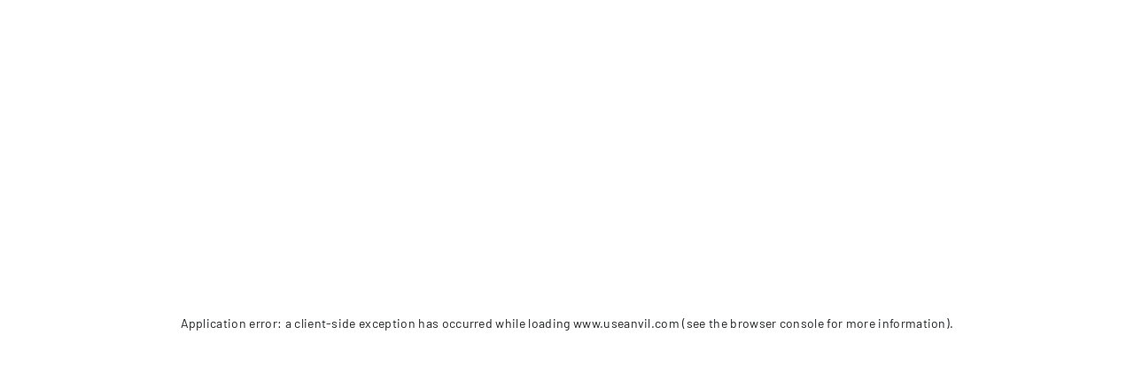

--- FILE ---
content_type: application/javascript; charset=utf-8
request_url: https://www.useanvil.com/_next/static/UrBKYzKm1cHC_gSeaikSk/_buildManifest.js?dpl=dpl_7hcSb5QqNhNob463xewZ7se4g8Yp
body_size: 2632
content:
self.__BUILD_MANIFEST=function(s,c,a,t,e,u,r,i,n,d,f,o,p,h,k,g,b,j,l,m,v,_,y,S,w,A,I,B,F,N,D,q,E,L,M,T,U,C,H,R,x,P,z,G,J,K,O,Q,V,W,X,Y,Z,$,ss){return{__rewrites:{afterFiles:[],beforeFiles:[],fallback:[]},__routerFilterStatic:{numItems:0,errorRate:1e-4,numBits:0,numHashes:z,bitArray:[]},__routerFilterDynamic:{numItems:q,errorRate:1e-4,numBits:q,numHashes:z,bitArray:[]},"/":[s,a,t,i,n,d,g,v,A,N,U,c,e,u,r,f,o,l,y,E,C,H,G,"static/chunks/pages/index-e50dba43f3d031c9.js"],"/404":[s,a,t,c,e,u,"static/chunks/pages/404-794a4d0d9fea1ef1.js"],"/_error":["static/chunks/pages/_error-577d20cf4b946d58.js"],"/about":[s,a,t,i,"static/chunks/4437-7f4203c983f84eeb.js",c,e,u,J,"static/chunks/pages/about-a39d8bf018814897.js"],"/ai-info":[s,a,t,c,e,u,"static/chunks/pages/ai-info-35d734c6a20e1bab.js"],"/anvil-merch-store":[s,a,t,c,e,u,"static/chunks/pages/anvil-merch-store-74ccd88778d88491.js"],"/ask-anvil/[category]/[askAnvil]":[s,a,t,i,n,d,p,h,k,g,j,_,S,D,c,e,u,r,o,b,m,w,I,"static/chunks/pages/ask-anvil/[category]/[askAnvil]-b2cb921660dd9e9d.js"],"/ask-anvil/[[...slug]]":[s,a,t,i,n,d,p,h,k,g,j,_,S,B,c,e,u,r,o,b,m,w,I,"static/chunks/pages/ask-anvil/[[...slug]]-6e15f5112780502d.js"],"/blog/[category]/[blog]":[s,a,t,i,n,d,p,h,k,g,j,S,D,L,"static/chunks/8448-e66ca1a9e2b7cbd9.js",c,e,u,r,f,o,b,m,w,"static/chunks/pages/blog/[category]/[blog]-78c0c8e216bd3643.js"],"/blog/[[...slug]]":[s,a,t,i,n,d,p,h,k,g,j,_,S,B,L,c,e,u,r,f,o,b,m,w,"static/chunks/pages/blog/[[...slug]]-d15e83705751d8c0.js"],"/careers":[s,a,t,j,"static/chunks/3881-10ae63d0b90927d6.js",c,e,u,J,"static/chunks/pages/careers-8da654d95855e274.js"],"/contact-sales":[s,a,t,c,e,u,K,"static/chunks/pages/contact-sales-bc09deb9e3108a1b.js"],"/developers":[s,a,t,i,n,d,p,h,k,v,U,"static/chunks/1929-e87ec83dbc49aef3.js",c,e,u,r,o,l,E,C,"static/chunks/pages/developers-3329180b94e7b59a.js"],"/docs":[s,N,M,R,O,c,e,r,f,Q,"static/chunks/pages/docs-6a5f642a1dc03658.js"],"/docs/api/graphql/reference":[s,a,t,"static/chunks/6665-5256cedfb6ebc948.js",c,e,u,r,f,"static/chunks/pages/docs/api/graphql/reference-a156fb8ddb7545c2.js"],"/docs/api/[slug]":[s,a,i,n,d,p,h,k,N,M,R,O,c,e,r,f,Q,"static/chunks/pages/docs/api/[slug]-efe882e662bf80d9.js"],"/documents-cost-calculator":[s,a,t,c,e,u,"static/chunks/pages/documents-cost-calculator-3e08fa323afa6c9b.js"],"/features":[s,a,t,i,n,d,p,h,k,g,j,_,S,B,F,c,e,u,r,f,o,b,m,w,I,V,"static/chunks/pages/features-7ee77a4cc004ccbd.js"],"/features/[slug]":[s,a,t,i,n,d,p,h,k,g,j,_,S,B,F,c,e,u,r,f,o,b,m,w,I,V,"static/chunks/pages/features/[slug]-dbde34b1c1108c9c.js"],"/forms/[tagSlug]/[formSlug]":[s,a,t,i,n,d,p,h,k,g,j,v,_,S,F,L,W,c,e,u,r,f,o,b,w,I,X,"static/chunks/pages/forms/[tagSlug]/[formSlug]-8205de1e5642adba.js"],"/forms/[[...tagSlug]]":[s,a,t,i,n,d,p,h,k,g,j,_,S,B,F,W,c,e,u,r,f,o,b,w,I,X,"static/chunks/pages/forms/[[...tagSlug]]-05f358fb3f24c6f9.js"],"/free-html-to-pdf-converter":[s,a,t,Y,c,e,u,r,f,l,x,"static/chunks/pages/free-html-to-pdf-converter-fc6ea0fffe44c1b1.js"],"/free-markdown-to-pdf-converter":[s,a,t,Y,c,e,u,r,f,l,x,"static/chunks/pages/free-markdown-to-pdf-converter-cf4642f870d5c452.js"],"/gdpr":[s,a,t,c,e,u,K,"static/chunks/pages/gdpr-5f3bd90cff07acfd.js"],"/help/[category]/[article]":[s,a,t,i,n,d,p,h,k,g,_,D,M,R,"static/chunks/544-12b8544dc0d96afe.js",c,e,u,r,f,o,b,m,"static/chunks/pages/help/[category]/[article]-cdfc974c4c1a567e.js"],"/help/[[...category]]":[s,a,t,i,n,d,p,h,k,g,j,_,S,B,F,c,e,u,r,f,o,b,m,w,"static/chunks/pages/help/[[...category]]-88e9c9a0c4174758.js"],"/msa":[s,a,t,i,n,d,p,h,k,g,D,c,e,u,r,o,b,m,"static/chunks/pages/msa-b4a17f10108635e4.js"],"/open-source":[s,a,t,j,c,e,u,r,f,"static/chunks/pages/open-source-fe61d41a4e1728ed.js"],"/partners/solution-partners":[s,a,t,i,p,j,_,"static/chunks/2005-09776382ca2c4f88.js",c,e,u,r,f,"static/chunks/pages/partners/solution-partners-e23b370a103b6006.js"],"/pricing":[s,a,t,i,n,d,p,h,k,g,j,v,M,L,"static/chunks/5842-f9f683b874e09b00.js",c,e,u,r,f,o,b,m,"static/chunks/pages/pricing-bb7518f626d8a524.js"],"/products/document-ai":[s,a,t,i,n,d,p,h,k,g,j,v,"static/chunks/5948-c3952b8c60c83cb3.js",c,e,u,r,f,o,b,m,"static/chunks/pages/products/document-ai-0d3f70ca33eb2bec.js"],"/products/document-sdk":[s,a,t,i,n,p,h,k,v,c,e,u,r,f,"static/chunks/pages/products/document-sdk-8194a063dbecb825.js"],"/products/etch":[s,a,t,d,A,c,e,u,r,f,o,b,l,y,T,"static/chunks/pages/products/etch-dcca024132a1627e.js"],"/products/ocr-service":[s,a,t,i,n,d,v,A,"static/chunks/2750-df09a3120e5361a8.js",c,e,u,r,f,o,l,y,Z,"static/chunks/pages/products/ocr-service-113d965cd4c28442.js"],"/products/pdf-filling-api":[s,a,t,i,n,d,p,h,k,g,c,e,u,r,o,l,y,$,"static/chunks/pages/products/pdf-filling-api-b56e44fe87b232a8.js"],"/products/pdf-generation-api":[s,a,t,i,n,d,p,h,k,c,e,u,r,o,l,y,$,"static/chunks/pages/products/pdf-generation-api-d2fe8d46ac9170ab.js"],"/products/pdf-services":[s,a,t,i,n,d,v,A,c,e,u,r,o,b,l,y,T,Z,"static/chunks/pages/products/pdf-services-96956555f330184d.js"],"/products/webforms":[s,a,t,i,n,d,v,A,"static/chunks/6859-8574ca48a02f2263.js",c,e,u,r,f,o,b,l,y,T,"static/chunks/pages/products/webforms-2e600152382d4931.js"],"/products/workflows":[s,a,t,i,n,d,g,v,A,N,c,e,u,r,f,o,b,l,y,T,H,"static/chunks/pages/products/workflows-1735e06ff750637f.js"],"/products/[slug]":[s,a,t,i,n,p,h,k,c,e,u,r,f,l,x,"static/chunks/pages/products/[slug]-d162738b3161129e.js"],"/products/[slug]/features":[s,a,t,i,n,p,h,c,e,u,r,f,"static/chunks/pages/products/[slug]/features-2e9560bf7b849ea6.js"],"/products/[slug]/features/[feature]":[s,a,t,i,n,d,p,h,k,g,j,v,F,"static/chunks/6028-f1b4081bfe5e66e5.js",c,e,u,r,f,o,b,m,E,"static/chunks/pages/products/[slug]/features/[feature]-28d157fa0cde0f8b.js"],"/solutions/[slug]":[s,a,t,i,n,d,p,h,k,g,j,v,A,"static/chunks/9567-f7d71d96e1510208.js",c,e,u,r,f,o,b,l,m,"static/chunks/pages/solutions/[slug]-d5e94e7b4e0163e4.js"],"/terms-and-privacy":[s,a,t,i,n,d,p,h,k,g,D,c,e,u,r,o,b,m,"static/chunks/pages/terms-and-privacy-ffa4c8794126be46.js"],"/test-drive/etch":[s,a,t,c,u,ss,"static/chunks/pages/test-drive/etch-f7927090ea7577f7.js"],"/test-drive/pdf-templates":[s,a,t,c,u,ss,"static/chunks/pages/test-drive/pdf-templates-25ed53e53c319303.js"],"/use-cases/[formSlug]":[s,a,t,i,n,d,p,h,k,g,v,"static/chunks/5008-367d3d8ae4fe7016.js",c,e,u,r,o,b,l,m,"static/chunks/pages/use-cases/[formSlug]-b8a703c36d657404.js"],"/[influencer]":[s,a,t,i,n,d,g,v,A,N,U,c,e,u,r,f,o,l,y,E,C,H,G,"static/chunks/pages/[influencer]-ee0d629d07244ebe.js"],sortedPages:["/","/404","/_app","/_error","/about","/ai-info","/anvil-merch-store","/ask-anvil/[category]/[askAnvil]","/ask-anvil/[[...slug]]","/blog/[category]/[blog]","/blog/[[...slug]]","/careers","/contact-sales","/developers","/docs","/docs/api/graphql/reference","/docs/api/[slug]","/documents-cost-calculator","/features","/features/[slug]","/forms/[tagSlug]/[formSlug]","/forms/[[...tagSlug]]","/free-html-to-pdf-converter","/free-markdown-to-pdf-converter","/gdpr","/help/[category]/[article]","/help/[[...category]]","/msa","/open-source","/partners/solution-partners","/pricing","/products/document-ai","/products/document-sdk","/products/etch","/products/ocr-service","/products/pdf-filling-api","/products/pdf-generation-api","/products/pdf-services","/products/webforms","/products/workflows","/products/[slug]","/products/[slug]/features","/products/[slug]/features/[feature]","/solutions/[slug]","/terms-and-privacy","/test-drive/etch","/test-drive/pdf-templates","/use-cases/[formSlug]","/[influencer]"]}}("static/chunks/7534-b3eba3c8d96408c5.js","static/chunks/8206-a15a28e5f1562b1d.js","static/chunks/1922-a9a56a7dde51d58d.js","static/chunks/3301-f0ee4a4d9052a4de.js","static/chunks/4265-8af153a10b0d1877.js","static/chunks/6592-00fa1f70c1aa1587.js","static/chunks/4461-21b99159e7d79e7f.js","static/chunks/888-91621b6248456f11.js","static/chunks/9756-64e378a8c3e52e1f.js","static/chunks/7131-868ec78aa7291ccd.js","static/chunks/3710-9facc7b4366ac5dd.js","static/chunks/2235-c13a7fa242bf5056.js","static/chunks/3065-ba2bad7cdd63ab79.js","static/chunks/1368-171671cfb4dfc9ca.js","static/chunks/4690-5c9a0cfaa59cd297.js","static/chunks/759-4cfe48402bf5ba97.js","static/chunks/4458-bc9b50ed93d999c7.js","static/chunks/5444-85768b90ddd30289.js","static/chunks/2241-8eb0bfd73e779491.js","static/chunks/288-f6d712af5d139cee.js","static/chunks/559-3c37ca8c7e49c8f6.js","static/chunks/3853-ccf9cf0520c957cd.js","static/chunks/443-0b65f31cfaa82f80.js","static/chunks/3863-daf7fbdc19a388fb.js","static/chunks/2507-7674aa84cf89fdd6.js","static/chunks/229-a914a9b4290f9ad3.js","static/chunks/7221-72ed13046c4e5d5f.js","static/chunks/4001-4dbcfba1760ebf80.js","static/chunks/9407-eaa90b4efcd4d5ff.js","static/chunks/3143-17b7a0b5a0833bc7.js","static/chunks/9260-45f7a5aa607b320c.js",0,"static/chunks/9468-cd1fb6a90e7c3526.js","static/chunks/8959-e133493588282d67.js","static/chunks/6009-974e344d1a43e000.js","static/chunks/6316-ead45410bdb32e4d.js","static/chunks/4658-d5e44d12e8af7741.js","static/chunks/9813-508400295d2cbbf9.js","static/chunks/6624-bdef8c607bf575de.js","static/chunks/6626-91e6978e9d96ced1.js","static/chunks/2714-db0dbbdaefd00241.js",1e-4,NaN,"static/chunks/3073-e676bfe3aebccd6b.js","static/chunks/7728-b8908380e546c0a9.js","static/chunks/7032-8391579aca7b1edc.js","static/chunks/4572-32e3a51d2d53cc71.js","static/chunks/3057-638690e2fa6fa7a0.js","static/chunks/7597-8dae71fc3c757fc3.js","static/chunks/8711-ba6c7d52a13206f6.js","static/chunks/8914-a7c869e7429a905d.js","static/chunks/5037-e28f130efd99fef5.js","static/chunks/9651-5fa0908f20bd6dc6.js","static/chunks/632-750c8dd7a0a8a16b.js","static/chunks/521-ebf4c6ceff5dfdbc.js"),self.__BUILD_MANIFEST_CB&&self.__BUILD_MANIFEST_CB();

--- FILE ---
content_type: application/javascript; charset=utf-8
request_url: https://www.useanvil.com/_next/static/chunks/4458-bc9b50ed93d999c7.js?dpl=dpl_7hcSb5QqNhNob463xewZ7se4g8Yp
body_size: 157635
content:
"use strict";(self.webpackChunk_N_E=self.webpackChunk_N_E||[]).push([[4458],{18690:(C,A,l)=>{l.r(A),l.d(A,{agentSync:()=>h,americanBanker:()=>s.A,ascend:()=>e.A,axios:()=>L.A,capsule:()=>n,careSend:()=>E,carta:()=>x.A,clarityClinic:()=>Q,compound:()=>H,coverGenius:()=>o,divvy:()=>c,dollarFor:()=>p,firstAmerican:()=>M,firstAscent:()=>u,flyhomes:()=>v,ganaz:()=>S.A,geoWealth:()=>F,gridline:()=>K,healthMe:()=>W,hiive:()=>b.A,jobAndTalent:()=>J,layr:()=>z,mainStreet:()=>X,nestegg:()=>G,optionsAI:()=>N,opto:()=>q,pacificWorkplaces:()=>CC,pathpoint:()=>_.A,seso:()=>CA.A,spruceHealth:()=>Ci,sunrise:()=>Cl.A,vave:()=>Cs,vero:()=>CL,vouch:()=>Ca.A});var t=l(37876);let i=C=>(0,t.jsxs)("svg",{width:"509",height:"100",viewBox:"0 0 509 100",fill:"none",xmlns:"http://www.w3.org/2000/svg",role:"img",...C,children:[(0,t.jsx)("title",{children:"AgentSync logo"}),(0,t.jsx)("path",{d:"M160.964 36.7872C157.655 30.5882 151.127 27.647 144.736 27.647C133.63 27.647 124.564 35.837 124.564 47.9637C124.564 60.0904 133.676 68.4614 144.736 68.4614C151.173 68.4614 157.111 65.5655 160.964 59.3664V67.7827H164.907C164.907 54.5248 164.907 41.3574 164.907 28.0995H160.964V36.7872ZM144.691 64.57C135.67 64.57 128.463 57.9185 128.463 47.9637C128.463 38.009 135.715 31.4026 144.691 31.4026C166.811 31.4026 166.811 64.57 144.691 64.57Z",fill:"#222222"}),(0,t.jsx)("path",{d:"M211.777 46.8324C211.777 39.6831 209.058 36.2441 206.247 33.1672L210.372 28.3708L207.788 26.1084L203.664 30.9048C200.626 28.7328 195.459 27.4659 191.425 27.4659C181.86 27.4659 170.891 33.9817 170.891 46.8324C170.891 59.1853 179.412 66.1989 191.425 66.1989C198.813 66.1989 207.607 69.3211 207.607 77.1039C207.607 84.7962 199.403 87.8731 191.425 87.8731C183.447 87.8731 175.741 83.9365 175.741 75.8369H171.797C171.797 85.8822 180.818 91.674 191.425 91.674C201.941 91.674 211.46 86.6061 211.46 77.1491C211.46 69.9093 206.247 65.6559 199.085 64.0722C207.743 61.9455 211.777 53.7555 211.777 46.8324ZM191.425 62.4885C182.087 62.4885 174.834 57.5111 174.834 46.8324C174.834 35.9727 183.764 31.1763 191.425 31.1763C199.629 31.1763 207.924 35.8369 207.924 46.8324C207.924 55.0224 201.488 62.4885 191.425 62.4885Z",fill:"#222222"}),(0,t.jsx)("path",{d:"M236.981 27.4658C225.785 27.4658 216.81 36.0631 216.81 47.9636C216.81 60.588 225.83 68.4613 236.981 68.4613C243.327 68.4613 250.262 65.8821 254.115 60.8142L251.305 58.5518C248.313 62.4884 242.194 64.5699 236.981 64.5699C228.776 64.5699 221.614 59.0948 220.799 49.7735H256.608C258.104 34.2984 248.132 27.4658 236.981 27.4658ZM220.799 46.3798C221.705 36.6513 228.776 31.131 236.981 31.131C246.545 31.131 252.982 36.6061 253.073 46.3798H220.799Z",fill:"#222222"}),(0,t.jsx)("path",{d:"M281.856 27.4204C276.326 27.5109 270.751 29.7281 267.714 35.2032V28.1444H263.815V67.8276H267.759V45.701C267.759 37.5109 273.471 31.3118 281.675 31.2666C290.288 31.1761 295.818 36.0177 295.818 44.977V67.7824H299.761V44.9317C299.761 33.891 292.463 27.4204 281.856 27.4204Z",fill:"#222222"}),(0,t.jsx)("path",{d:"M323.74 64.7511C317.53 64.7511 316.442 60.9954 316.442 55.6108V31.4027H329.95V28.0995H316.442V16.1538L312.589 16.561V28.1448H304.158V31.4479H312.589V55.6108C312.589 63.3936 315.309 68.371 323.786 68.371C326.279 68.371 328.772 67.5565 331.265 66.3801L329.905 63.1674C327.865 64.1176 325.69 64.7511 323.74 64.7511Z",fill:"#222222"}),(0,t.jsx)("path",{d:"M352.706 43.4841C347.629 43.1674 345.317 41.7194 345.317 39.1402C345.317 36.6515 347.901 35.2036 352.57 35.2036C356.332 35.2036 359.551 36.1085 362.406 38.733L367.891 32.3076C363.313 28.2805 358.644 27.104 352.434 27.104C345.181 27.104 335.708 30.3167 335.708 39.4569C335.708 48.4615 344.637 51.1764 352.117 51.7646C357.737 52.0814 360.004 53.6198 360.004 56.3348C360.004 59.2307 356.559 60.7692 352.842 60.6787C348.4 60.5882 342.96 59.095 339.153 55.1583L334.348 62.1266C340.15 68.1447 346.405 69.1855 352.706 69.1855C364.038 69.1855 369.75 63.1674 369.75 56.199C369.704 45.656 360.185 43.9366 352.706 43.4841Z",fill:"#222222"}),(0,t.jsx)("path",{d:"M396.539 45.5655L392.459 56.4705L388.652 45.294L382.623 28.1899H371.2L387.065 67.1492L378.951 85.9275H389.74L414.671 28.1899H403.792L396.539 45.5655Z",fill:"#222222"}),(0,t.jsx)("path",{d:"M441.913 27.5566C436.927 27.5566 432.893 29.5476 428.904 33.4842L428.269 28.0996H419.521V67.7829H429.266V47.5566C429.266 41.5385 433.391 36.4707 439.42 36.4707C445.675 36.4707 448.984 41.0408 448.984 47.0589V67.7829H458.821V46.9684C458.73 34.5702 451.251 27.5566 441.913 27.5566Z",fill:"#222222"}),(0,t.jsx)("path",{d:"M494.994 56.3346C492.591 58.7328 489.464 59.6378 486.291 59.6378C480.171 59.6378 475.049 55.6106 475.049 48.0541C475.049 41.131 479.854 36.3346 486.472 36.3346C489.192 36.3346 492.093 37.3753 494.45 39.4568L500.66 32.9409C496.308 28.6876 491.957 27.0586 486.336 27.0586C474.822 27.0586 465.258 33.9817 465.258 48.0088C465.258 62.036 474.822 68.959 486.336 68.959C492.229 68.959 497.033 67.1943 501.612 62.7147L494.994 56.3346Z",fill:"#222222"}),(0,t.jsx)("path",{d:"M76.0171 61.6288C76.1077 61.6288 76.1531 61.5836 76.2437 61.5836C76.6064 61.4931 76.969 61.3573 77.3316 61.2668C77.6489 61.1763 77.9209 61.1311 78.2382 61.0858C78.5555 61.0406 78.8275 60.9953 79.1448 60.9501C79.8701 60.8596 80.6407 60.8143 81.4112 60.8143C86.9867 60.8143 91.9276 63.484 95.01 67.6017C95.1006 67.6922 95.2366 67.6017 95.1913 67.5112C87.984 53.2578 80.822 39.0044 73.6146 24.751C70.215 18.0089 67.4046 9.86413 59.9706 6.60621C52.6273 3.43879 43.6975 5.56548 38.8019 11.9456C37.3061 13.8913 36.2635 16.2442 35.1756 18.4162C26.971 34.7058 18.7212 50.9953 10.5166 67.2849C8.74877 70.8143 7.43423 74.3438 7.57021 78.4162C7.88752 87.0134 14.5962 94.2533 23.2087 94.8867C28.7842 95.3392 33.0451 92.8053 37.3061 89.6379C41.295 86.6515 48.865 80.9953 52.9899 77.8732C52.9899 77.8732 53.0353 77.8732 53.0353 77.8279L71.5295 63.9818C72.8894 62.941 74.4306 62.1266 76.0171 61.6288Z",fill:"#222222"}),(0,t.jsx)("path",{d:"M89.0719 68.4164C87.3494 67.3757 85.3549 66.7422 83.0885 66.7422C82.4539 66.7422 81.8192 66.7874 81.23 66.8327C80.4594 66.9232 79.6888 67.0137 78.9182 67.2399H78.8729C78.5102 67.3304 78.1476 67.4209 77.785 67.5567C77.6943 67.5567 77.649 67.6019 77.5583 67.6019C75.8811 68.0997 74.3399 68.9141 72.9347 69.9096L57.4775 81.1313L66.77 88.1449C70.4416 90.9051 73.932 93.8915 78.6915 94.6607L79.9607 94.8417C80.3687 94.887 80.7313 94.9322 81.1393 94.9322H82.4538C86.5788 94.9322 90.2958 93.1675 92.8795 90.3169C95.146 87.8282 96.5512 84.4797 96.5512 80.8598C96.5512 75.43 93.5141 70.7693 89.0719 68.4164Z",fill:"#222222"})]}),h={getImage:C=>(0,t.jsx)(i,{className:"agent-sync",...C}),getURL:C=>"https://www.agentsync.io"};var s=l(69453),e=l(11824),L=l(67272),a=l(54260);let d=C=>(0,t.jsxs)("svg",{width:"117",height:"45",viewBox:"0 0 117 45",fill:"none",xmlns:"http://www.w3.org/2000/svg",xmlnsXlink:"http://www.w3.org/1999/xlink",role:"img",...C,children:[(0,t.jsx)("title",{children:"Capsule logo"}),(0,t.jsx)("rect",{x:"0.862305",y:"7",width:"116",height:"31",fill:"url(#capsule0)"}),(0,t.jsxs)("defs",{children:[(0,t.jsx)("pattern",{id:"capsule0",patternContentUnits:"objectBoundingBox",width:"1",height:"1",children:(0,t.jsx)("use",{xlinkHref:"#image0_3142_58",transform:"matrix(0.00263852 0 0 0.00970874 -0.0158311 -0.135922)"})}),(0,t.jsx)("image",{id:"image0_3142_58",width:"394",height:"128",xlinkHref:"[data-uri]"})]})]}),n={getImage:function(){let{className:C,...A}=arguments.length>0&&void 0!==arguments[0]?arguments[0]:{};return(0,t.jsx)(d,{className:(0,a.classString)(["capsule",C,"newLogo"]),...A})},getURL:C=>"https://www.capsulecover.com/"};var x=l(73167);let g=C=>(0,t.jsxs)("svg",{width:"162",height:"45",viewBox:"0 0 162 45",fill:"none",xmlns:"http://www.w3.org/2000/svg",role:"img",...C,children:[(0,t.jsx)("title",{children:"Compound logo"}),(0,t.jsx)("path",{fillRule:"evenodd",clipRule:"evenodd",d:"M156.422 7.2336C155.21 7.38306 153.724 7.56382 153.118 7.63513C151.668 7.80635 151.639 8.56442 153.083 8.56442C153.304 8.56442 153.674 8.75099 153.905 8.97901C154.284 9.35338 154.324 9.6695 154.324 12.2439L154.323 15.0941L151.964 15.0995C149.274 15.1055 148.385 15.4067 146.681 16.8893C145.547 17.8752 144.359 20.1316 144.022 21.9348C143.331 25.6464 144.815 29.4309 147.498 30.797C149.277 31.7029 151.732 31.2176 153.671 29.5767L154.534 28.8468V29.8994V30.952H156.39C159.592 30.952 161.483 30.7307 161.412 30.364C161.378 30.1888 161.02 29.9626 160.616 29.8617C159.176 29.501 159.264 30.2062 159.148 18.058C159.081 10.9643 158.969 7.02942 158.834 7.00309C158.718 6.9805 157.633 7.08415 156.422 7.2336ZM5.25867 14.9812C-0.257783 16.9436 -1.8243 24.6597 2.44088 28.8611C4.61563 31.003 7.93846 31.6852 10.5962 30.535C11.6134 30.0947 13.3916 28.5228 14.0336 27.4961C14.3851 26.9341 14.4218 26.7343 14.2175 26.4911C13.9983 26.2301 13.8712 26.2643 13.3054 26.7363C12.242 27.6238 11.0929 28.0408 9.71177 28.0408C6.42774 28.0408 4.67813 25.7384 4.67813 21.4166C4.67813 19.069 5.09131 17.7993 6.15634 16.8752C7.50787 15.7023 9.73484 15.5183 10.9687 16.4774L11.5212 16.9069L10.892 17.285C8.67191 18.6194 10.121 21.8724 12.6307 21.1875C13.4474 20.9647 14.2198 20.0178 14.2192 19.24C14.2175 17.5709 12.7089 15.7289 10.7502 15.0046C9.23693 14.4449 6.7954 14.4345 5.25867 14.9812ZM21.9469 14.9611C18.3088 16.1497 16.3184 19.0555 16.3184 23.1786C16.3184 26.181 17.3468 28.3302 19.4645 29.7539C21.0524 30.8214 22.8267 31.2369 25.262 31.1112C28.2664 30.956 30.5708 29.7147 32.0133 27.4741C33.0285 25.8976 33.3739 24.369 33.2621 21.9495C33.183 20.24 33.0635 19.65 32.6025 18.6921C31.9173 17.2686 30.533 15.9654 28.9393 15.2432C27.3209 14.5096 23.7676 14.3663 21.9469 14.9611ZM45.6222 14.7923C44.5471 15.0558 43.8265 15.4447 42.7279 16.3539L41.8013 17.1206L41.7363 16.1074C41.7006 15.5502 41.5989 15.0218 41.5106 14.9333C41.369 14.7915 36.5229 15.2471 35.2322 15.5234C34.5079 15.6785 34.79 16.0867 35.8261 16.3831C36.3289 16.527 36.8159 16.7622 36.9081 16.9059C37.1596 17.2977 37.1235 28.8302 36.8691 29.2999C36.7519 29.5165 36.28 29.8051 35.8205 29.9411C35.3609 30.0771 34.9849 30.3136 34.9849 30.4666C34.9849 30.6906 35.8622 30.7448 39.4942 30.7448C43.3097 30.7448 44.0035 30.6981 44.0035 30.4419C44.0035 30.2649 43.6625 30.048 43.1841 29.9208C42.5437 29.7504 42.3145 29.5607 42.1354 29.0526C41.8359 28.2033 41.8243 19.0528 42.1222 18.5031C42.6402 17.546 44.8823 17.1347 45.8666 17.8161C46.8152 18.4728 46.9398 19.2008 46.9398 24.0913C46.9398 26.5958 46.8544 28.8667 46.7502 29.1378C46.6233 29.4674 46.276 29.7151 45.7015 29.8851C45.2057 30.0319 44.8424 30.2676 44.8424 30.4421C44.8424 30.6981 45.5383 30.7448 49.3517 30.7448C53.1651 30.7448 53.861 30.6981 53.861 30.4421C53.861 30.2676 53.4978 30.0319 53.002 29.8851C52.4275 29.7151 52.0802 29.4674 51.9533 29.1378C51.8491 28.8667 51.7637 26.3819 51.7637 23.6157C51.7637 18.5999 51.765 18.5856 52.2585 18.1275C53.4049 17.0628 55.3581 17.1832 56.2529 18.3737C56.6652 18.922 56.696 19.2574 56.7493 23.7633C56.8126 29.1181 56.7541 29.4106 55.5389 29.813C55.1352 29.9467 54.7744 30.211 54.7371 30.4004C54.6754 30.7128 55.0901 30.7448 59.2093 30.7448C63.2551 30.7448 63.7419 30.7087 63.6815 30.4139C63.6441 30.2319 63.2457 29.9583 62.7958 29.8057C62.3459 29.6531 61.9075 29.4162 61.8218 29.2788C61.7358 29.1415 61.6265 26.5935 61.5789 23.6164C61.5057 19.0578 61.4344 18.0732 61.1271 17.3773C60.3226 15.5552 58.8987 14.7001 56.6925 14.714C54.9582 14.725 54.1062 15.0521 52.551 16.3041L51.4313 17.2054L50.6643 16.3338C50.2423 15.8543 49.5845 15.3155 49.2024 15.1364C48.2924 14.7096 46.6166 14.5486 45.6222 14.7923ZM74.6248 14.7046C73.5713 15.1103 72.5315 15.7438 71.8458 16.3976L71.0593 17.1476V15.9654C71.0593 14.7865 71.0577 14.7832 70.4213 14.7832C69.6497 14.7832 64.275 15.4167 64.1645 15.5208C63.8981 15.7716 64.4401 16.1959 65.1752 16.312C65.8422 16.4175 66.085 16.5688 66.2419 16.9768C66.3621 17.289 66.4452 21.2947 66.4452 26.7736C66.4452 37.0587 66.4766 36.8222 65.0758 37.0819C64.5502 37.1795 64.3478 37.3257 64.3478 37.6084C64.3478 37.9809 64.5823 38 69.1717 38C73.745 38 73.9956 37.9799 73.9956 37.6122C73.9956 37.3035 73.7828 37.1963 72.9545 37.0877C71.3991 36.8837 71.2689 36.5946 71.2697 33.3415L71.2703 30.6411H73.6345C75.8835 30.6411 76.0668 30.6079 77.398 29.9597C80.4708 28.4637 82.2124 25.0608 81.9087 21.1467C81.6078 17.2689 79.5029 14.8151 76.3394 14.6545C75.5695 14.6153 74.7979 14.6379 74.6248 14.7046ZM90.1109 14.9611C87.7748 15.7243 86.3604 16.9911 85.2463 19.3182C84.6338 20.5971 84.5887 20.8469 84.5881 22.9713C84.5873 25.5504 84.815 26.4998 85.7807 27.9405C87.0642 29.8561 89.2019 30.9365 92.0421 31.1054C95.0977 31.2872 97.2496 30.5762 99.0718 28.7836C100.369 27.5075 101.192 25.8502 101.461 23.9721C101.701 22.2969 101.446 20.1278 100.853 18.8028C100.236 17.4243 98.7213 15.9596 97.2205 15.2905C96.0912 14.7867 95.5986 14.6982 93.6059 14.6402C91.7787 14.5871 91.0517 14.6539 90.1109 14.9611ZM106.19 15.0052C104.46 15.2123 102.973 15.3871 102.887 15.3935C102.462 15.425 102.802 16.035 103.306 16.1459C104.498 16.408 104.646 16.4896 104.839 16.9911C104.948 17.2736 105.036 19.7035 105.036 22.3906C105.036 27.7257 105.142 28.4079 106.152 29.6198C107.05 30.6962 108.181 31.1502 109.965 31.1502C111.697 31.1502 112.829 30.7147 114.317 29.4763L115.313 28.6472V29.7995V30.952H116.434C117.051 30.952 118.561 30.8913 119.79 30.8169C121.711 30.7008 122.025 30.6316 122.025 30.3252C122.025 30.0715 121.791 29.9315 121.213 29.8403C119.801 29.6171 119.834 29.7937 119.718 21.8515L119.613 14.6796L118.879 14.7438C116.77 14.9287 112.937 15.4049 112.847 15.4932C112.6 15.7374 113.038 16.2343 113.501 16.2343C113.78 16.2343 114.231 16.4125 114.504 16.6306C114.995 17.0236 114.999 17.0643 115.06 21.8647C115.128 27.2388 115.081 27.4793 113.842 28.1132C112.762 28.6658 111.457 28.4801 110.621 27.6544L109.965 27.0062L109.86 20.86C109.795 17.0128 109.677 14.6978 109.546 14.6713C109.43 14.6478 107.92 14.7981 106.19 15.0052ZM133.42 14.947C132.824 15.1576 131.988 15.6033 131.562 15.9374C129.88 17.2564 129.995 17.2579 129.995 15.92V14.7262L128.894 14.8487C128.288 14.9161 126.778 15.0815 125.538 15.2167C123.612 15.4262 123.283 15.5156 123.283 15.8298C123.283 16.0979 123.512 16.2361 124.125 16.3383C124.62 16.421 125.052 16.6362 125.174 16.8611C125.499 17.4621 125.448 29.1905 125.119 29.4485C124.975 29.5617 124.503 29.767 124.07 29.9046C123.637 30.0424 123.283 30.2877 123.283 30.45C123.283 30.6956 124.029 30.7448 127.758 30.7448C130.219 30.7448 132.294 30.6834 132.37 30.6084C132.58 30.4009 132.09 29.9156 131.67 29.9156C131.467 29.9156 131.077 29.7373 130.805 29.5196C130.313 29.1266 130.309 29.0854 130.24 24.2138C130.19 20.6774 130.242 19.1328 130.427 18.6921C131.158 16.9486 134.477 16.9818 135.392 18.7417C135.693 19.3198 135.769 28.7999 135.476 29.2556C135.38 29.4056 134.933 29.6531 134.483 29.8057C134.033 29.9583 133.635 30.2319 133.598 30.4139C133.537 30.7087 134.023 30.7448 138.054 30.7448C142.35 30.7448 142.579 30.7251 142.579 30.3532C142.579 30.0721 142.378 29.9245 141.866 29.8296C140.603 29.5953 140.597 29.5657 140.482 23.3894L140.377 17.7547L139.746 16.7467C138.579 14.8831 135.822 14.0985 133.42 14.947ZM25.5491 16.3391C26.323 16.7347 27.056 17.9824 27.6796 19.9655C28.0898 21.27 28.1685 21.9707 28.1685 24.3187C28.1685 26.75 28.1089 27.2444 27.715 28.0871C27.2022 29.1836 26.3998 29.7083 25.2351 29.7083C23.7217 29.7083 22.717 28.4629 21.9599 25.6483C21.415 23.6222 21.3049 19.7572 21.7491 18.2454C22.1753 16.7952 22.9784 16.027 24.0684 16.027C24.547 16.027 25.2131 16.1675 25.5491 16.3391ZM93.5885 16.2641C95.2716 17.0222 96.6171 21.3822 96.3889 25.339C96.2116 28.4102 95.2863 29.7083 93.2741 29.7083C91.6121 29.7083 90.4768 27.8551 89.8042 24.045C89.2407 20.8525 89.6501 17.7282 90.778 16.6134C91.4322 15.9668 92.6048 15.8211 93.5885 16.2641ZM152.991 16.7805C154.238 17.3655 154.324 17.7545 154.324 22.8251C154.324 27.0394 154.296 27.3895 153.921 27.7245C153.333 28.2508 152.009 28.3708 151.223 27.9693C149.294 26.9832 148.1 23.2582 148.66 19.9751C148.948 18.2856 149.529 17.3134 150.553 16.8047C151.463 16.3528 152.067 16.347 152.991 16.7805ZM75.2285 18.4125C77.6868 20.6077 78.0349 26.6314 75.8199 28.644C75.0892 29.308 73.6741 29.4575 72.6529 28.9784C71.3553 28.37 71.2691 28.0004 71.2691 23.0467C71.2691 18.8126 71.2865 18.6266 71.725 18.165C72.091 17.78 72.4019 17.6853 73.2974 17.6853C74.2792 17.6853 74.512 17.773 75.2285 18.4125Z",fill:"black"})]}),H={getImage:function(){let{className:C,...A}=arguments.length>0&&void 0!==arguments[0]?arguments[0]:{};return(0,t.jsx)(g,{className:(0,a.classString)(["compound",C,"newLogo"]),...A})},getURL:C=>"https://compoundplanning.com/"},f=C=>(0,t.jsxs)("svg",{width:"135",height:"45",viewBox:"0 0 135 45",fill:"none",xmlns:"http://www.w3.org/2000/svg",xmlnsXlink:"http://www.w3.org/1999/xlink",role:"img",...C,children:[(0,t.jsx)("title",{children:"Cover Genius logo"}),(0,t.jsx)("rect",{opacity:"0.01",x:"0.5",y:"0.5",width:"134",height:"44",stroke:"#FAFAFA"}),(0,t.jsx)("rect",{x:"0.862305",y:"2",width:"134",height:"41",fill:"url(#covergenius0)"}),(0,t.jsxs)("defs",{children:[(0,t.jsx)("pattern",{id:"covergenius0",patternContentUnits:"objectBoundingBox",width:"1",height:"1",children:(0,t.jsx)("use",{xlinkHref:"#image0_3142_61",transform:"matrix(0.00103627 0 0 0.00338583 -0.0606218 -0.188119)"})}),(0,t.jsx)("image",{id:"image0_3142_61",width:"1082",height:"386",xlinkHref:"[data-uri]"})]})]}),o={getImage:function(){let{className:C,...A}=arguments.length>0&&void 0!==arguments[0]?arguments[0]:{};return(0,t.jsx)(f,{className:(0,a.classString)(["coverGenius",C,"newLogo"]),...A})},getURL:C=>"https://covergenius.com/"},r=C=>(0,t.jsxs)("svg",{width:"182",height:"45",viewBox:"0 0 182 45",fill:"none",xmlns:"http://www.w3.org/2000/svg","aria-hidden":"true",role:"img",...C,children:[(0,t.jsxs)("g",{clipPath:"url(#clip0_3808_16228)",children:[(0,t.jsx)("path",{d:"M25.6539 27.5979C23.2314 31.2628 19.5666 34.7413 18.8833 35.4246L18.759 35.5488C9.87645 34.8034 2.42253 28.4055 0.186348 20.0819C0.062116 21.0758 0 22.1317 0 23.1877C0 26.9768 0.745393 30.3932 2.29829 33.3126C3.85119 36.2942 6.02526 38.5925 8.88259 40.2075C11.7399 41.8846 15.0942 42.6921 18.9454 42.6921C22.2997 42.6921 25.2191 42.071 27.8901 40.8287C30.499 39.5863 32.673 37.8471 34.2881 35.5488C35.9652 33.2505 37.0212 30.5795 37.5802 27.5979H25.6539Z",fill:"#1D1F21"}),(0,t.jsx)("path",{d:"M18.7595 34.8655C17.6414 33.8096 9.69052 26.1693 9.69052 21.5106V21.0137C9.69052 12.8143 15.5294 5.85734 22.797 3.24846C22.238 3.18635 21.1199 3.12423 20.5608 3.06212C20.0639 3 19.5049 3 18.9458 3C15.0946 3.06212 11.7404 3.86962 8.88301 5.48464C6.02568 7.16177 3.85161 9.46007 2.29871 12.3795C1.18062 14.5536 0.497348 17.5352 0.186768 20.0819C2.42295 28.4055 9.87687 34.1823 18.7595 34.8655Z",fill:"#1D1F21"}),(0,t.jsx)("path",{d:"M10.3728 21.0757V21.1378C10.4349 20.0197 10.6834 18.9016 11.1182 17.9699C12.4847 14.7399 15.7148 12.5037 19.4417 12.5037C23.1687 12.5037 26.523 14.8641 27.8274 18.2184H38.2629C37.7039 15.1747 36.6479 12.5037 34.9708 10.2675C33.2936 7.9071 31.1196 6.16785 28.5107 4.92553C26.7714 4.11802 24.8458 3.55898 22.796 3.2484C15.5284 5.91939 10.3728 12.8764 10.3728 21.0757Z",fill:"#1D1F21"}),(0,t.jsx)("path",{d:"M63.1721 13.7461C67.1475 13.7461 70.4397 15.858 71.6199 19.585H67.4581C66.5885 17.8457 65.0356 16.9761 63.11 16.9761C59.942 16.9761 57.7059 19.2744 57.7059 22.9392C57.7059 26.6041 59.942 28.9024 63.11 28.9024C65.0356 28.9024 66.5885 28.0328 67.4581 26.2935H71.6199C70.3775 30.0205 67.1475 32.1324 63.1721 32.1324C58.0164 32.1324 54.041 28.3433 54.041 22.9392C54.041 17.5351 57.9543 13.7461 63.1721 13.7461Z",fill:"#1D1F21"}),(0,t.jsx)("path",{d:"M80.4402 17.473C82.7384 17.473 84.2914 18.529 85.161 19.7713V17.7215H88.8258V32.0082H85.161V29.8962C84.2914 31.1386 82.6763 32.1945 80.4402 32.1945C76.8374 32.1945 73.918 29.213 73.918 24.7406C73.918 20.3304 76.7753 17.473 80.4402 17.473ZM81.3719 20.6409C79.4463 20.6409 77.5828 22.0696 77.5828 24.8027C77.5828 27.5358 79.3842 29.0887 81.3719 29.0887C83.3596 29.0887 85.161 27.5979 85.161 24.8648C85.161 22.1317 83.3596 20.6409 81.3719 20.6409Z",fill:"#1D1F21"}),(0,t.jsx)("path",{d:"M96.0319 31.946H92.4292V17.6593H96.0319V19.8955C96.9637 18.4047 98.4545 17.473 100.442 17.473V21.2621H99.5104C97.3985 21.2621 96.094 22.0696 96.094 24.8648V31.946H96.0319Z",fill:"#1D1F21"}),(0,t.jsx)("path",{d:"M109.2 32.1944C105.039 32.1944 102.057 29.3371 102.057 24.8026C102.057 20.2681 104.977 17.4108 109.2 17.4108C113.424 17.4108 116.22 20.206 116.22 24.492C116.22 24.9268 116.22 25.4238 116.095 25.8586H105.66C105.846 27.9705 107.275 29.1507 109.076 29.1507C110.629 29.1507 111.499 28.4053 111.934 27.4115H115.847C115.101 30.1446 112.741 32.1944 109.2 32.1944ZM105.722 23.4982H112.493C112.431 21.6347 110.94 20.4545 109.076 20.4545C107.399 20.3924 106.033 21.5105 105.722 23.4982Z",fill:"#1D1F21"}),(0,t.jsx)("path",{d:"M125.226 32.1324C121.499 32.1324 118.58 30.1447 118.518 26.7904H122.369C122.493 28.2191 123.425 29.2129 125.102 29.2129C126.779 29.2129 127.835 28.2812 127.835 27.0389C127.835 23.1255 118.58 25.4859 118.58 18.9638C118.58 15.7337 121.189 13.746 124.916 13.746C128.643 13.746 131.127 15.6095 131.376 18.9016H127.4C127.338 17.7214 126.344 16.7897 124.792 16.7897C123.363 16.7276 122.307 17.4109 122.307 18.9016C122.307 22.5044 131.562 20.5167 131.562 26.8525C131.624 29.5856 129.326 32.1324 125.226 32.1324Z",fill:"#1D1F21"}),(0,t.jsx)("path",{d:"M141.065 32.1944C136.903 32.1944 133.922 29.3371 133.922 24.8026C133.922 20.2681 136.841 17.4108 141.065 17.4108C145.289 17.4108 148.084 20.206 148.084 24.492C148.084 24.9268 148.084 25.4238 147.96 25.8586H137.525C137.711 27.9705 139.14 29.1507 140.941 29.1507C142.494 29.1507 143.364 28.4053 143.798 27.4115H147.712C146.966 30.1446 144.606 32.1944 141.065 32.1944ZM137.587 23.4982H144.357C144.295 21.6347 142.804 20.4545 140.941 20.4545C139.264 20.3924 137.897 21.5105 137.587 23.4982Z",fill:"#1D1F21"}),(0,t.jsx)("path",{d:"M160.881 24.0573C160.881 21.759 159.638 20.5167 157.713 20.5167C155.787 20.5167 154.483 21.759 154.483 24.0573V31.946H150.88V17.6593H154.483V19.4607C155.415 18.2184 156.968 17.473 158.769 17.473C162.123 17.473 164.484 19.647 164.484 23.5603V31.946H160.881V24.0573Z",fill:"#1D1F21"}),(0,t.jsx)("path",{d:"M173.676 17.473C175.54 17.473 177.341 18.3427 178.335 19.7092V12.8764H182V31.9461H178.335V29.8341C177.465 31.1386 175.913 32.1945 173.614 32.1945C169.949 32.1945 167.092 29.213 167.092 24.7406C167.154 20.3304 170.011 17.473 173.676 17.473ZM174.608 20.641C172.682 20.641 170.819 22.0696 170.819 24.8027C170.819 27.5358 172.62 29.0887 174.608 29.0887C176.596 29.0887 178.397 27.598 178.397 24.8648C178.397 22.1317 176.596 20.641 174.608 20.641Z",fill:"#1D1F21"})]}),(0,t.jsx)("defs",{children:(0,t.jsx)("clipPath",{id:"clip0_3808_16228",children:(0,t.jsx)("rect",{width:"182",height:"39.6922",fill:"white",transform:"translate(0 3)"})})})]}),E={getImage:C=>(0,t.jsx)(r,{className:"care-send newLogo",...C})},I=C=>(0,t.jsxs)("svg",{width:"165",height:"45",viewBox:"0 0 165 45",fill:"none",xmlns:"http://www.w3.org/2000/svg","aria-hidden":"true",role:"img",...C,children:[(0,t.jsxs)("g",{clipPath:"url(#clip0_3808_16350)",children:[(0,t.jsx)("path",{d:"M28.417 28.5457C30.7086 29.8329 33.0011 31.1202 35.2875 32.4048C35.31 32.3866 35.3256 32.3797 35.3299 32.3685C35.3343 32.3572 35.3299 32.3382 35.323 32.3296C35.2953 32.2967 35.2684 32.2621 35.2347 32.2371C33.2704 30.7813 31.3045 29.3264 29.3402 27.8706C29.3316 27.8645 29.3333 27.8446 29.3177 27.7824C31.818 28.7575 34.2915 29.7232 36.765 30.6879L36.8014 30.6404C36.7477 30.5954 36.7001 30.5392 36.6394 30.5072C35.4538 29.8831 34.2664 29.2633 33.0808 28.6391C32.1506 28.1489 31.2222 27.6545 30.2938 27.1608C30.2574 27.1418 30.2297 27.1081 30.2176 27.0147C32.8002 27.7029 35.3828 28.391 37.9654 29.08C37.9775 29.0489 37.9888 29.0186 38.0009 28.9883C36.0375 28.0988 34.0733 27.2084 32.1099 26.3188L32.1342 26.2315C34.347 26.6249 36.5589 27.0182 38.7717 27.4124C38.7795 27.3891 38.7864 27.3657 38.7942 27.3424C37.4371 26.7597 36.0808 26.1779 34.7237 25.5953C34.7254 25.578 39.9227 25.5218 42.3606 25.5209C42.404 25.5209 42.4473 25.5201 42.4906 25.5209C42.8283 25.533 42.8292 25.5356 42.7816 25.8615C42.591 27.1634 42.1814 28.404 41.7371 29.6358C41.2859 30.885 40.6909 32.0659 40.0283 33.2139C39.4169 34.2746 38.7033 35.2671 37.903 36.1946C37.5462 36.6079 37.1695 37.0055 36.7884 37.3963C35.5932 38.6186 34.2283 39.6223 32.7569 40.4859C30.5588 41.7766 28.1814 42.5892 25.682 43.0465C24.7934 43.209 23.8918 43.3145 22.992 43.3975C22.2628 43.4649 21.5257 43.4926 20.7939 43.477C20.1634 43.4632 19.5295 43.4001 18.9076 43.2929C17.9021 43.1191 16.8906 42.9445 15.9093 42.6731C14.8562 42.3817 13.823 42.0091 12.8027 41.6132C11.5227 41.117 10.3379 40.4297 9.19384 39.6716C7.79342 38.7431 6.53676 37.6444 5.41953 36.3987C4.30231 35.1538 3.35917 33.7793 2.56585 32.3019C1.89725 31.0562 1.31266 29.7768 0.89781 28.4256C0.54359 27.2706 0.27511 26.0949 0.167718 24.8881C0.101897 24.1455 0.0178887 23.4029 0.00316564 22.6586C-0.0366733 20.6954 0.211021 18.7633 0.73932 16.8701C1.21652 15.1601 1.87906 13.5263 2.75205 11.9745C3.53065 10.5905 4.4556 9.30933 5.43772 8.06793C6.19986 7.1049 7.11009 6.28711 8.07315 5.52809C9.27612 4.57976 10.5648 3.76974 11.9497 3.10928C13.5709 2.33643 15.2572 1.76674 17.0213 1.427C17.9394 1.24978 18.86 1.09504 19.7988 1.07602C20.7922 1.05527 21.789 0.954994 22.7763 1.02156C23.8191 1.09158 24.8592 1.27658 25.8855 1.48406C28.1174 1.93445 30.2383 2.7168 32.2416 3.79308C33.396 4.41378 34.4994 5.12697 35.5006 5.97849C36.1241 6.50928 36.7494 7.04439 37.3193 7.63137C38.4045 8.75001 39.3251 10 40.1115 11.3452C40.9204 12.7301 41.5743 14.1867 42.0307 15.7212C42.3208 16.6972 42.5382 17.6956 42.7738 18.6872C42.8552 19.0287 42.837 19.0399 42.4672 19.0425C41.8038 19.0486 41.1404 19.0468 40.4761 19.0477C38.7734 19.0494 34.8718 18.9682 34.8718 18.9682C34.8718 18.9682 37.3011 17.7536 38.5153 17.1467L38.4893 17.0646C37.7644 17.2176 37.0629 17.4622 36.3502 17.6645C35.6157 17.8729 34.8822 18.0847 34.1495 18.2973C33.4185 18.51 32.6884 18.7252 31.9367 18.9033C33.7961 17.5945 35.6989 16.354 37.5765 15.0918C37.573 15.0616 37.5756 15.046 37.5687 15.0382C37.5609 15.0287 37.5436 15.0184 37.5341 15.0209C37.4371 15.0486 37.3366 15.0694 37.2465 15.1108C35.1663 16.067 33.0877 17.0265 30.9849 17.9541C31.8553 17.1856 32.7595 16.4603 33.6619 15.7333C34.5747 14.9976 35.4884 14.2645 36.3709 13.483C34.2326 14.5619 32.1506 15.735 30.0227 16.8372C31.6457 15.1117 33.4462 13.5738 35.0667 11.844C32.9872 13.2133 30.9572 14.6527 28.8483 16.0047C30.4479 14.032 32.0467 12.0592 33.6463 10.0865C32.905 10.5231 32.3212 11.1455 31.6717 11.6884C31.01 12.2416 30.389 12.8416 29.7464 13.4173C29.1055 13.9913 28.4612 14.561 27.7571 15.0884C29.1211 13.0188 30.4852 10.9484 31.8492 8.87882C31.8189 8.85547 31.7877 8.83213 31.7574 8.80879C30.1162 10.6787 28.475 12.5485 26.8338 14.4184L26.7602 14.3743C27.8757 12.1059 28.9903 9.83666 30.1058 7.56826L30.0305 7.52677C28.6136 9.66895 27.1959 11.812 25.779 13.9542L25.7097 13.9265C26.5437 11.5259 27.3769 9.12519 28.2109 6.72453L28.1399 6.69255C27.0434 8.94019 25.9479 11.1878 24.8514 13.4355L24.7596 13.4096C24.8661 12.5883 25.0731 11.7826 25.2247 10.9683C25.3823 10.1219 25.5573 9.2782 25.7279 8.43361C25.895 7.6063 26.0648 6.77986 26.2337 5.95342L26.1453 5.92662C25.3087 8.34111 24.4721 10.7547 23.6147 13.2297C23.574 13.1303 23.548 13.0966 23.5497 13.0646C23.5809 12.5641 23.6112 12.0627 23.6502 11.5622C23.6987 10.9337 23.7567 10.3061 23.8043 9.67759C23.8433 9.16236 23.8684 8.64713 23.9048 8.13191C23.9559 7.40315 24.0131 6.67439 24.065 5.94564C24.0711 5.86178 24.065 5.7762 24.0018 5.68543C23.5073 8.1466 23.0119 10.6086 22.5174 13.0698L22.4568 13.0638C22.4169 12.6488 22.3632 12.2347 22.3416 11.8189C22.3 11.0452 22.2861 10.2698 22.2428 9.49605C22.203 8.78113 22.138 8.06707 22.0913 7.35214C22.074 7.09367 22.0861 6.83432 22.0714 6.57584C22.041 6.04851 22.0012 5.52204 21.9631 4.96532C21.9345 5.01891 21.9129 5.04139 21.912 5.0656C21.8782 5.81164 21.8566 6.55769 21.8124 7.30287C21.7743 7.94604 21.7111 8.58835 21.6591 9.23066C21.6548 9.28771 21.6487 9.34563 21.647 9.40269C21.6158 10.1487 21.5916 10.8948 21.5508 11.64C21.5266 12.0826 21.4764 12.5243 21.4114 12.9739C21.0641 11.6771 20.826 10.3545 20.541 9.04134C20.2552 7.72473 19.9919 6.40295 19.6741 5.08375C19.6672 5.18749 19.6472 5.29295 19.6559 5.39583C19.7018 5.92402 19.759 6.45049 19.8057 6.97869C19.8447 7.4213 19.8802 7.86478 19.9079 8.30826C19.9443 8.89524 19.959 9.48395 20.0049 10.0701C20.0777 10.9985 20.1695 11.9252 20.2509 12.8528C20.257 12.9229 20.2509 12.9937 20.2102 13.075C19.2662 10.6527 18.4443 8.18896 17.5185 5.75977C18.0398 8.23046 18.601 10.6908 19.1553 13.1528C19.1224 13.1632 19.0895 13.1736 19.0566 13.1839C18.9232 12.9497 18.7803 12.7206 18.6573 12.4802C17.7393 10.6864 16.8256 8.89005 15.9084 7.09626C15.8374 6.95708 15.7465 6.82827 15.627 6.70984C15.8227 7.50516 16.1431 8.25553 16.4289 9.01713C16.7217 9.79776 17.0118 10.5801 17.2993 11.3625C17.5843 12.1388 17.8657 12.9159 18.0909 13.7251C16.5389 11.6841 14.9878 9.64215 13.4358 7.60111L13.3475 7.65817C14.5505 9.82542 15.8253 11.952 17.0395 14.1132L16.9555 14.1772C15.0848 12.2754 13.2141 10.3744 11.3434 8.47251L11.2759 8.53043C12.8097 10.6052 14.3859 12.6497 15.9162 14.7279L15.8305 14.8109C13.7935 13.2099 11.7565 11.608 9.72041 10.007L9.67104 10.045C9.74466 10.1323 9.81308 10.2248 9.89362 10.3052C10.932 11.3452 11.9782 12.3782 13.0097 13.4243C13.6853 14.1089 14.3409 14.8135 14.9844 15.544C13.8082 14.9665 12.6997 14.2723 11.5651 13.6265C10.4211 12.9756 9.29344 12.2961 8.15803 11.6287L8.09481 11.7195C10.1361 13.3586 12.1774 14.9976 14.2187 16.6375C11.7886 15.6451 9.41989 14.5265 7.02781 13.4588L6.98538 13.534C9.16093 14.855 11.3374 16.1759 13.5129 17.4977L13.4809 17.5807C10.9234 16.8026 8.3858 15.9589 5.80407 15.2362C8.16669 16.3643 10.5293 17.4925 12.8928 18.6198L12.8737 18.7019C12.0389 18.5887 11.2187 18.3846 10.3907 18.2273C9.54287 18.0665 8.69586 17.8962 7.84971 17.7268C7.00616 17.5582 6.16348 17.387 5.30868 17.2608C6.4744 17.7691 7.69209 18.1253 8.89072 18.5325C10.1032 18.9448 11.32 19.3451 12.5334 19.8032C12.4303 19.811 12.3264 19.8335 12.2251 19.8249C11.7098 19.7816 11.1953 19.7289 10.6809 19.6814C10.2808 19.6442 9.87976 19.6036 9.47878 19.575C8.9626 19.5379 8.4447 19.5197 7.92939 19.4782C7.41408 19.4367 6.90137 19.3684 6.38606 19.3278C5.77202 19.2794 5.15625 19.2465 4.53095 19.2811L12.3671 21.1406L12.3584 21.2089H4.09792L4.09445 21.2694C6.81649 21.623 9.53854 21.9765 12.2606 22.3293L12.2632 22.4114C9.54287 22.7399 6.82256 23.0684 4.10138 23.3969L4.09792 23.4306C4.5145 23.466 4.93021 23.5205 5.34678 23.5335C6.64242 23.5741 7.93805 23.5957 9.23368 23.6312C9.99582 23.6528 10.758 23.6804 11.5192 23.7193C11.8189 23.734 12.1177 23.785 12.426 23.8603L4.51796 25.5538L4.52575 25.6229C7.24866 25.393 9.97243 25.1622 12.6953 24.9322C11.4846 25.45 10.234 25.8408 8.99378 26.2635C7.75618 26.6854 6.51943 27.1107 5.28183 27.5343L5.30261 27.6233L13.1206 26.1529C12.0094 26.8124 10.8142 27.3043 9.65459 27.8671C8.4906 28.4316 7.30669 28.9538 6.14876 29.5407C8.72011 28.831 11.2585 28.0184 13.8489 27.326C11.5643 28.7385 9.27872 30.1502 6.99404 31.5628L7.02262 31.6259C9.52035 30.5392 12.0181 29.4534 14.5149 28.3668L14.5669 28.4541C12.5524 29.9782 10.538 31.5031 8.52351 33.0272L8.57374 33.1015C10.8446 31.7901 13.1145 30.4787 15.3853 29.1673L15.4451 29.233C15.1524 29.5304 14.8614 29.8278 14.5669 30.1234C14.2621 30.4303 13.9546 30.7337 13.6489 31.0398C13.3432 31.3449 13.0366 31.6509 12.7308 31.9561C12.4251 32.2613 12.1185 32.5664 11.8128 32.8725C11.5071 33.1776 11.2005 33.4828 10.8948 33.7879C10.596 34.0862 10.2981 34.3844 9.99928 34.6827L10.0608 34.7466C12.1523 33.1448 14.243 31.5437 16.3345 29.9419L16.4064 30.011C15.6581 31.0328 14.8414 32.0019 14.0516 32.9926C13.2661 33.9781 12.4892 34.9697 11.7444 36.0019C11.8249 35.9353 11.9116 35.8748 11.986 35.8022C12.3758 35.4175 12.7603 35.0276 13.1518 34.6446C14.5097 33.3151 15.8703 31.9872 17.2309 30.6602C17.2872 30.6049 17.3522 30.5591 17.4734 30.5556C16.209 32.6442 14.9445 34.7337 13.6801 36.8223C13.7112 36.8439 13.7424 36.8646 13.7736 36.8862C15.329 34.8772 16.8845 32.8681 18.4399 30.8591L18.5006 30.8937L15.6547 37.9357C15.6807 37.9478 15.7075 37.9591 15.7335 37.9712C16.9832 35.6958 18.2321 33.4205 19.4818 31.1452C19.5043 31.1521 19.5269 31.1582 19.5494 31.1651C18.9457 33.6271 18.3421 36.0883 17.7384 38.5504L17.8233 38.5754C18.7102 36.1462 19.597 33.7179 20.4847 31.2887L20.5505 31.3103C20.4795 32.2068 20.4163 33.105 20.334 34.0006C20.2318 35.1132 20.1089 36.224 20.0049 37.3366C19.9573 37.8484 19.9322 38.3619 19.9694 38.8858C20.4691 36.3987 20.9697 33.9107 21.4694 31.4236L21.5145 31.4279C21.5534 31.7443 21.6054 32.0598 21.6279 32.378C21.6695 32.9788 21.686 33.5822 21.7275 34.183C21.77 34.7976 21.8341 35.4106 21.8826 36.0243C21.9207 36.5102 21.9544 36.9969 21.9804 37.4836C22.0159 38.1423 22.0428 38.8019 22.0757 39.4615C22.0774 39.5021 22.0939 39.5419 22.106 39.5938C22.1242 39.5566 22.1458 39.5324 22.1467 39.5082C22.1796 38.6187 22.2151 37.7291 22.2402 36.8396C22.2749 35.6189 22.2939 34.3983 22.3364 33.1776C22.3563 32.5915 22.4126 32.0071 22.5027 31.408C23.0604 33.9055 23.6181 36.4021 24.175 38.8996L24.2495 38.8892C23.9784 36.3459 23.7065 33.8026 23.4354 31.2602C23.4657 31.2524 23.496 31.2446 23.5255 31.2369C24.46 33.6496 25.3936 36.0624 26.3281 38.4743L26.4103 38.4509C25.7712 35.9327 25.132 33.4145 24.492 30.8963L24.5708 30.8651C25.8665 33.1802 27.1621 35.4944 28.4577 37.8095L28.5391 37.7758C28.2551 36.9684 27.8913 36.1903 27.5795 35.3933C27.2548 34.5634 26.9213 33.7369 26.5905 32.9096C26.2666 32.0996 25.9409 31.2913 25.6153 30.4813L25.6958 30.4329C27.2807 32.5509 28.8648 34.6697 30.4497 36.7877C30.4756 36.7721 30.5016 36.7566 30.5276 36.7401C29.9179 35.5886 29.2476 34.47 28.6171 33.3298C27.9779 32.174 27.3136 31.0311 26.6953 29.8494C26.9343 29.9713 27.1032 30.171 27.2868 30.349C27.473 30.5297 27.6549 30.7147 27.8385 30.898C28.0325 31.0916 28.2265 31.2844 28.4196 31.478C28.6136 31.6717 28.8076 31.8645 29.0007 32.0581C29.1947 32.2518 29.3887 32.4445 29.5819 32.6382C29.7655 32.8214 29.9491 33.0047 30.1327 33.188C30.3267 33.3816 30.525 33.5701 30.7129 33.7689C30.9 33.9677 31.0706 34.1813 31.2568 34.3801C31.4335 34.5694 31.6215 34.7492 31.8042 34.9325C31.993 35.121 32.1818 35.3086 32.3715 35.497L32.4407 35.433C30.8082 33.4058 29.1748 31.3778 27.5423 29.3506L27.5977 29.2857C28.6534 30.0603 29.6841 30.8677 30.7164 31.6743C31.7436 32.4774 32.7889 33.2589 33.8827 33.9894C32.9613 33.0981 32.0398 32.2068 31.1174 31.3164C30.1959 30.4268 29.2727 29.539 28.3503 28.6503C28.372 28.6175 28.3936 28.5838 28.4153 28.5509L28.417 28.5457Z",fill:"#1D1F21"}),(0,t.jsx)("path",{d:"M61.4641 19.8588C61.4641 20.2184 61.4702 20.578 61.4606 20.9377C61.4572 21.0846 61.5299 21.2757 61.329 21.3517C61.1618 21.4157 61.0345 21.3198 60.9003 21.2186C60.4976 20.9169 60.1009 20.5996 59.6679 20.3472C58.723 19.7948 57.7097 19.6141 56.6436 19.9444C55.4891 20.3014 54.8127 21.1261 54.5616 22.2681C54.3537 23.2138 54.3537 24.1777 54.6101 25.1278C54.9348 26.3294 55.8814 27.1394 57.1052 27.3435C58.1687 27.5207 59.0963 27.2216 59.9753 26.6795C60.2438 26.5144 60.4837 26.3035 60.7401 26.1185C60.8561 26.0346 60.9722 25.9421 61.103 25.8877C61.3065 25.8038 61.4546 25.892 61.4572 26.109C61.4658 26.9147 61.4598 27.7204 61.4598 28.5261C61.4598 28.7206 61.3203 28.7932 61.174 28.8649C60.4317 29.2272 59.6558 29.5098 58.8451 29.6447C57.4646 29.8747 56.0928 29.8332 54.7538 29.3577C53.1863 28.8018 52.1271 27.7411 51.565 26.1842C51.1371 24.9973 51.0687 23.7792 51.222 22.5326C51.3329 21.6318 51.5988 20.7907 52.0647 20.0179C52.7056 18.9554 53.6305 18.2327 54.7997 17.8177C55.962 17.4054 57.152 17.3224 58.374 17.4676C59.3137 17.5792 60.204 17.829 61.0692 18.2042C61.3645 18.3321 61.4918 18.499 61.4684 18.8214C61.4433 19.1646 61.4632 19.5113 61.4624 19.8571L61.4641 19.8588Z",fill:"#1D1F21"}),(0,t.jsx)("path",{d:"M126.909 19.8673C126.909 20.2701 126.917 20.673 126.906 21.0758C126.899 21.3585 126.762 21.4476 126.519 21.3084C126.297 21.1804 126.1 21.0075 125.896 20.8485C125.45 20.501 124.975 20.2062 124.437 20.0194C122.451 19.3305 120.354 20.2044 119.97 22.5697C119.849 23.3157 119.835 24.06 119.995 24.7966C120.283 26.1201 121.141 27.0459 122.421 27.3182C123.478 27.543 124.451 27.3018 125.353 26.746C125.695 26.535 126.005 26.2748 126.331 26.0388C126.412 25.9809 126.492 25.9109 126.583 25.8798C126.77 25.8175 126.901 25.9005 126.903 26.1002C126.912 26.9206 126.912 27.741 126.899 28.5605C126.898 28.6478 126.806 28.7732 126.722 28.8147C125.59 29.3852 124.398 29.7319 123.12 29.7639C122.264 29.7846 121.423 29.7206 120.597 29.4846C119.634 29.2097 118.778 28.7429 118.104 28.0029C117.4 27.2309 116.981 26.3025 116.776 25.2824C116.459 23.7082 116.55 22.1651 117.195 20.6808C117.752 19.3988 118.674 18.4746 119.976 17.9309C121.078 17.471 122.23 17.3387 123.406 17.413C124.492 17.4822 125.533 17.7536 126.529 18.204C126.821 18.3363 126.938 18.5135 126.915 18.8317C126.89 19.1749 126.909 19.5224 126.909 19.8673H126.908H126.909Z",fill:"#1D1F21"}),(0,t.jsx)("path",{d:"M74.4395 28.6514C73.8427 29.075 73.33 29.4511 72.6987 29.6015C71.7408 29.8288 70.7855 29.8997 69.8779 29.4217C68.9062 28.9099 68.3935 28.1111 68.3718 26.9951C68.3588 26.2914 68.519 25.6629 68.9711 25.1114C69.3323 24.6713 69.8173 24.4276 70.3283 24.2279C70.9891 23.9703 71.6819 23.8466 72.3878 23.787C72.9888 23.736 73.589 23.6755 74.1892 23.6167C74.4048 23.5951 74.4732 23.5155 74.4213 23.3063C74.3459 23.0038 74.2091 22.7168 73.886 22.6251C73.4599 22.5041 73.0252 22.3891 72.5861 22.3459C71.8621 22.2741 71.1519 22.3986 70.4616 22.6303C70.1611 22.7306 69.864 22.8447 69.5575 22.9216C69.2587 22.9968 69.1634 22.9139 69.1591 22.6026C69.1513 22.071 69.1617 21.5385 69.1547 21.0068C69.1521 20.795 69.2362 20.7094 69.4492 20.6705C70.2979 20.5141 71.1467 20.3922 72.0084 20.3144C73.0122 20.2236 73.9882 20.3213 74.96 20.521C75.2943 20.5893 75.6199 20.7267 75.9317 20.8711C76.7605 21.2567 77.184 21.9439 77.3053 22.8257C77.3538 23.1793 77.378 23.5389 77.3798 23.8968C77.3876 25.5652 77.3832 27.2328 77.3832 28.9012C77.3832 29.0162 77.3806 29.1312 77.3806 29.2462C77.3806 29.4234 77.2931 29.5072 77.1147 29.5064C76.3076 29.5047 75.5004 29.5047 74.6932 29.5064C74.5079 29.5064 74.4369 29.4104 74.4395 29.2367C74.4421 29.0664 74.4395 28.8952 74.4395 28.6523V28.6514ZM74.4369 26.2827H74.436C74.436 26.0536 74.436 25.8246 74.436 25.5955C74.436 25.4027 74.3355 25.3526 74.1571 25.3768C73.9164 25.4087 73.6704 25.407 73.4322 25.4502C72.968 25.5341 72.4969 25.605 72.0491 25.745C71.6109 25.8816 71.3112 26.3623 71.3476 26.7738C71.3909 27.2587 71.6291 27.5864 72.1981 27.7048C72.832 27.8362 73.414 27.7247 73.9874 27.442C74.3087 27.2838 74.494 27.0884 74.4403 26.7124C74.4204 26.5723 74.4369 26.4262 74.4369 26.2827Z",fill:"#1D1F21"}),(0,t.jsx)("path",{d:"M143.062 21.4365C143.194 21.3448 143.298 21.2765 143.399 21.2031C144.175 20.6368 145.043 20.266 146.002 20.2832C147.588 20.3118 148.878 21.0682 149.066 22.9657C149.115 23.4498 149.139 23.9383 149.143 24.425C149.152 25.9637 149.147 27.5034 149.145 29.0422C149.145 29.4986 149.136 29.5055 148.691 29.5064C147.999 29.5081 147.307 29.5098 146.615 29.5064C146.211 29.5047 146.199 29.4943 146.198 29.0983C146.194 27.8181 146.214 26.5378 146.189 25.2583C146.179 24.6878 146.111 24.1146 146.024 23.5501C145.956 23.1127 145.657 22.8611 145.219 22.7539C144.485 22.575 143.821 22.7608 143.191 23.1161C143.109 23.1628 143.051 23.2873 143.024 23.3876C142.994 23.4948 143.014 23.6158 143.014 23.7308C143.014 25.4572 143.014 27.1827 143.014 28.909C143.014 29.0093 143.008 29.1105 143.014 29.2107C143.029 29.439 142.913 29.5107 142.7 29.509C142.036 29.5029 141.373 29.5072 140.711 29.5072C140.595 29.5072 140.479 29.5012 140.365 29.5072C140.142 29.5185 140.048 29.413 140.06 29.196C140.064 29.1096 140.06 29.0231 140.06 28.9376C140.06 26.3346 140.06 23.7308 140.06 21.1278C140.06 21.0993 140.06 21.0699 140.06 21.0414C140.064 20.5478 140.087 20.5227 140.566 20.5201C141.071 20.5175 141.575 20.5132 142.08 20.5218C142.365 20.5262 142.65 20.5547 142.934 20.5729C142.973 20.8365 143.013 21.0993 143.063 21.4382L143.062 21.4365Z",fill:"#1D1F21"}),(0,t.jsx)("path",{d:"M105.054 26.2031C105.257 25.642 105.438 25.1596 105.608 24.6738C106.047 23.4272 106.483 22.1789 106.92 20.9306C107.064 20.5217 107.064 20.5191 107.501 20.5174C108.222 20.5156 108.943 20.5122 109.664 20.5191C110.034 20.5226 110.08 20.5926 109.944 20.9263C109.043 23.135 108.137 25.3412 107.238 27.5499C106.599 29.1198 105.972 30.6949 105.329 32.2639C105.074 32.8881 105.182 32.7792 104.559 32.7843C103.81 32.7913 103.06 32.7904 102.31 32.7843C101.957 32.7818 101.929 32.729 102.067 32.4048C102.454 31.4928 102.837 30.5773 103.233 29.6696C103.316 29.4812 103.304 29.329 103.23 29.1414C102.329 26.8713 101.437 24.5977 100.543 22.3241C100.349 21.8297 100.156 21.3343 99.9674 20.8372C99.8722 20.5857 99.9051 20.5252 100.176 20.5226C100.998 20.5148 101.82 20.5226 102.641 20.5174C102.863 20.5156 102.971 20.6107 103.046 20.8191C103.389 21.7648 103.75 22.7036 104.101 23.6459C104.408 24.4663 104.712 25.2884 105.052 26.2039L105.054 26.2031Z",fill:"#1D1F21"}),(0,t.jsx)("path",{d:"M93.7409 25.0464C93.7409 24.3418 93.7452 23.6373 93.7392 22.9327C93.7366 22.6086 93.7175 22.5973 93.391 22.5861C93.2178 22.58 93.0454 22.5826 92.8722 22.5835C92.6652 22.5852 92.5414 22.4988 92.5414 22.2792C92.5414 21.7899 92.5405 21.3015 92.5414 20.8122C92.5414 20.6185 92.6462 20.5234 92.8385 20.5208C92.9969 20.5191 93.1554 20.52 93.3139 20.5174C93.7348 20.5113 93.7374 20.5105 93.74 20.073C93.7426 19.5405 93.7392 19.0089 93.7409 18.4763C93.7426 18.0078 93.7452 18.0061 94.2302 18.0043C94.9222 18.0026 95.6142 18 96.3062 18.0052C96.6743 18.0078 96.6907 18.0259 96.6942 18.4037C96.6994 18.9786 96.6916 19.5543 96.6968 20.1292C96.7002 20.501 96.7115 20.5122 97.0926 20.5156C97.6979 20.52 98.3033 20.5131 98.9087 20.5174C99.3365 20.5208 99.3686 20.5563 99.3738 20.9928C99.3781 21.3957 99.3816 21.7985 99.3738 22.2005C99.3669 22.5212 99.3149 22.5757 98.9901 22.58C98.3562 22.5887 97.7213 22.58 97.0874 22.5843C96.7115 22.5869 96.6985 22.599 96.6976 22.976C96.6942 24.0834 96.7063 25.1908 96.6933 26.2982C96.6795 27.4799 97.3429 27.8153 98.3717 27.6424C98.5822 27.607 98.7823 27.5127 98.9892 27.4522C99.2699 27.3701 99.3677 27.4324 99.3738 27.7211C99.3833 28.1957 99.372 28.6703 99.3781 29.1449C99.3807 29.3748 99.2751 29.4855 99.0499 29.5123C98.6515 29.5598 98.2557 29.6437 97.8556 29.667C97.3818 29.6938 96.9038 29.6878 96.4292 29.6688C95.8307 29.6446 95.2686 29.4829 94.7542 29.163C94.3826 28.9322 94.1402 28.6089 93.9912 28.2043C93.8214 27.741 93.7244 27.269 93.7383 26.771C93.7548 26.1961 93.7418 25.6204 93.7418 25.0455L93.7409 25.0464Z",fill:"#1D1F21"}),(0,t.jsx)("path",{d:"M164.995 27.849C164.995 28.1654 164.989 28.4818 164.997 28.7982C165.002 29.0005 164.911 29.1189 164.73 29.1933C163.927 29.5261 163.103 29.7552 162.221 29.7647C161.411 29.7733 160.613 29.7241 159.827 29.5071C158.141 29.042 156.891 27.7773 156.66 26.025C156.533 25.0541 156.559 24.1101 156.895 23.1817C157.222 22.2783 157.816 21.5971 158.624 21.0991C159.452 20.5882 160.369 20.3963 161.333 20.3246C162.401 20.2459 163.421 20.4024 164.417 20.7698C164.511 20.8044 164.603 20.8484 164.698 20.883C164.913 20.9634 165.005 21.1078 165 21.3455C164.988 21.9351 165.002 22.5255 164.991 23.1151C164.989 23.2465 164.965 23.4393 164.881 23.4938C164.717 23.5992 164.511 23.5525 164.374 23.3943C164.08 23.0563 163.686 22.8765 163.294 22.695C162.744 22.4408 162.157 22.3518 161.563 22.4391C160.611 22.5791 160.003 23.1514 159.758 24.0712C159.558 24.8216 159.562 25.5815 159.848 26.3163C160.126 27.026 160.641 27.4574 161.405 27.5914C162.326 27.753 163.178 27.5923 163.954 27.0684C164.096 26.9724 164.205 26.8298 164.347 26.733C164.459 26.656 164.594 26.5921 164.726 26.5661C164.897 26.5333 164.995 26.6292 164.995 26.8125C164.993 27.1574 164.995 27.5032 164.995 27.8481H164.995L164.995 27.849Z",fill:"#1D1F21"}),(0,t.jsx)("path",{d:"M66.4012 23.3434C66.4012 25.1848 66.4012 27.0261 66.4012 28.8666C66.4012 28.953 66.403 29.0395 66.4012 29.1251C66.3917 29.4812 66.3813 29.5011 66.0409 29.5037C65.2909 29.5098 64.5409 29.5098 63.7918 29.5037C63.4783 29.5011 63.4618 29.4752 63.4488 29.1484C63.4453 29.0481 63.4488 28.947 63.4488 28.8467C63.4488 25.164 63.4488 21.4822 63.4488 17.7995C63.4488 17.6845 63.4531 17.5696 63.4488 17.4546C63.4393 17.2436 63.519 17.1356 63.7485 17.1373C64.5271 17.1434 65.3056 17.1347 66.0842 17.1416C66.3718 17.1442 66.3882 17.1736 66.4021 17.4753C66.4064 17.5756 66.4029 17.6768 66.4029 17.777C66.4029 19.6322 66.4029 21.4882 66.4029 23.3434H66.4012Z",fill:"#1D1F21"}),(0,t.jsx)("path",{d:"M131.919 23.3417C131.919 25.196 131.919 27.0512 131.919 28.9055C131.919 29.0205 131.917 29.1354 131.916 29.2504C131.916 29.4311 131.82 29.5089 131.645 29.5046C131.558 29.5028 131.471 29.5063 131.385 29.5063C130.751 29.5063 130.117 29.5063 129.482 29.5046C129.141 29.504 128.97 29.3271 128.969 28.9738C128.969 28.9591 128.969 28.9452 128.969 28.9305C128.969 25.1925 128.969 21.4545 128.969 17.7165C128.969 17.6162 128.974 17.5151 128.97 17.4148C128.962 17.2099 129.068 17.1373 129.262 17.1382C130.054 17.1416 130.848 17.1416 131.64 17.1382C131.847 17.1382 131.922 17.2428 131.917 17.433C131.915 17.5479 131.917 17.6629 131.917 17.7779C131.917 19.6322 131.917 21.4874 131.917 23.3417H131.919Z",fill:"#1D1F21"}),(0,t.jsx)("path",{d:"M82.8486 21.7018C83.4246 21.3741 83.9477 21.0482 84.4959 20.7733C84.9947 20.5244 85.5456 20.4811 86.0998 20.5123C86.4194 20.5304 86.4714 20.5771 86.4748 20.9039C86.4818 21.6084 86.4818 22.3138 86.4748 23.0184C86.4714 23.3503 86.4108 23.397 86.0834 23.3322C85.1359 23.1446 84.198 23.174 83.2669 23.4351C82.8547 23.5509 82.8504 23.5457 82.8504 23.9935C82.8495 25.6187 82.8504 27.2448 82.8504 28.8701C82.8504 28.9703 82.8538 29.0715 82.8495 29.1718C82.8356 29.4726 82.8201 29.5003 82.5299 29.5028C81.7661 29.5098 81.0013 29.5098 80.2375 29.5028C79.9352 29.5003 79.9179 29.4726 79.8988 29.1865C79.898 29.1718 79.8988 29.1579 79.8988 29.1432C79.8988 26.3959 79.8971 23.6486 79.9014 20.9004C79.9014 20.5788 79.9603 20.5226 80.2834 20.5192C81.0186 20.5114 81.7539 20.5123 82.4892 20.5192C82.827 20.5218 82.8434 20.546 82.8495 20.9013C82.8547 21.1727 82.8504 21.445 82.8504 21.7009L82.8486 21.7018Z",fill:"#1D1F21"}),(0,t.jsx)("path",{d:"M88.0244 25.0239C88.0244 23.6866 88.0235 22.3501 88.0244 21.0127C88.0244 20.52 88.027 20.5191 88.5336 20.5174C89.1962 20.5157 89.8596 20.5131 90.5221 20.5183C90.9318 20.5217 90.9759 20.5615 90.9759 20.96C90.9785 23.6771 90.9785 26.3941 90.9759 29.1112C90.9759 29.4855 90.956 29.5019 90.5845 29.5045C89.8639 29.5089 89.1433 29.5089 88.4228 29.5045C88.0322 29.5019 88.0252 29.4933 88.0244 29.0775C88.0218 27.7263 88.0235 26.3751 88.0235 25.0231L88.0244 25.0239Z",fill:"#1D1F21"}),(0,t.jsx)("path",{d:"M134.514 24.9893C134.514 23.6529 134.513 22.3155 134.514 20.979C134.514 20.5234 134.518 20.52 134.968 20.5183C135.646 20.5157 136.323 20.5139 137 20.5183C137.428 20.5209 137.464 20.5572 137.464 20.9929C137.466 23.6805 137.466 26.3682 137.464 29.0559C137.464 29.4942 137.456 29.5028 137.041 29.5045C136.335 29.508 135.629 29.5088 134.922 29.5045C134.529 29.5019 134.515 29.4881 134.514 29.0853C134.511 27.7202 134.513 26.3544 134.513 24.9885L134.514 24.9893Z",fill:"#1D1F21"}),(0,t.jsx)("path",{d:"M154.611 25.0516C154.611 26.3889 154.613 27.7254 154.611 29.0627C154.611 29.5002 154.606 29.5036 154.185 29.5054C153.479 29.5088 152.772 29.5088 152.067 29.5054C151.685 29.5036 151.66 29.4846 151.66 29.1276C151.657 26.3958 151.656 23.6649 151.66 20.9332C151.66 20.5684 151.712 20.5226 152.098 20.52C152.804 20.5148 153.51 20.5148 154.216 20.52C154.589 20.5226 154.608 20.5416 154.609 20.9124C154.613 22.2921 154.611 23.6727 154.611 25.0524V25.0516Z",fill:"#1D1F21"}),(0,t.jsx)("path",{d:"M89.4592 19.3884C89.0565 19.3884 88.6547 19.3841 88.252 19.3901C88.0389 19.3927 87.935 19.3123 87.9376 19.0876C87.9445 18.543 87.9436 17.9983 87.9376 17.4537C87.935 17.2445 88.0043 17.1347 88.2338 17.1364C89.0816 17.1425 89.9295 17.1408 90.7774 17.1373C90.9801 17.1373 91.0615 17.2315 91.0606 17.426C91.058 17.9707 91.0675 18.5153 91.0563 19.0599C91.0511 19.3227 90.987 19.378 90.7098 19.385C90.2933 19.3953 89.8767 19.3876 89.4592 19.3876V19.3884Z",fill:"#1D1F21"}),(0,t.jsx)("path",{d:"M135.988 17.1391C136.405 17.1391 136.822 17.1443 137.239 17.1374C137.455 17.1339 137.553 17.2213 137.55 17.4417C137.544 17.9725 137.556 18.5024 137.546 19.0332C137.541 19.328 137.486 19.3825 137.182 19.3859C136.363 19.3946 135.544 19.3859 134.725 19.3902C134.498 19.392 134.423 19.2848 134.425 19.0738C134.431 18.5292 134.432 17.9846 134.425 17.4391C134.422 17.2152 134.522 17.1339 134.738 17.1374C135.154 17.1443 135.571 17.1391 135.988 17.1391Z",fill:"#1D1F21"}),(0,t.jsx)("path",{d:"M153.12 17.1383C153.537 17.1383 153.954 17.1322 154.371 17.1409C154.659 17.1469 154.687 17.1746 154.691 17.4702C154.699 18.001 154.699 18.5318 154.691 19.0617C154.687 19.3505 154.656 19.3842 154.364 19.3868C153.559 19.3937 152.754 19.3946 151.948 19.3868C151.63 19.3833 151.577 19.3263 151.572 19.0021C151.564 18.5007 151.564 17.9984 151.572 17.4962C151.577 17.1616 151.599 17.1452 151.955 17.14C152.343 17.1348 152.731 17.1391 153.12 17.1391V17.1383Z",fill:"#1D1F21"})]}),(0,t.jsx)("defs",{children:(0,t.jsx)("clipPath",{id:"clip0_3808_16350",children:(0,t.jsx)("rect",{width:"165",height:"42.4797",fill:"white",transform:"translate(0 1)"})})})]}),Q={getImage:C=>(0,t.jsx)(I,{className:"clarity-clinic newLogo",...C})},j=C=>(0,t.jsxs)("svg",{width:"192",height:"45",viewBox:"0 0 192 45",fill:"none",xmlns:"http://www.w3.org/2000/svg","aria-hidden":"true",role:"img",...C,children:[(0,t.jsxs)("g",{clipPath:"url(#clip0_3808_16269)",children:[(0,t.jsx)("path",{d:"M191.978 11V35.031H135.716V11H191.978ZM139.339 31.6349H188.301V14.4984H139.339V31.6349Z",fill:"#1D1F21"}),(0,t.jsx)("path",{d:"M115.657 16.1835C118.255 16.2819 120.812 16.1638 123.298 16.526C126.495 16.9918 127.782 20.859 125.68 23.2485C125.272 23.7118 124.713 24.0424 124.179 24.4702C125.087 25.7995 126.026 27.1774 127.018 28.63H123.016C122.218 27.4424 121.395 26.2168 120.569 24.9846H119.1V28.6379H115.656V16.1835H115.657ZM119.12 22.2329C119.712 22.2329 120.253 22.2499 120.793 22.2276C121.246 22.2092 121.712 22.2014 122.146 22.0885C122.839 21.9074 123.18 21.3747 123.153 20.6766C123.126 20.0178 122.697 19.4444 121.998 19.3866C121.056 19.3092 120.102 19.3669 119.121 19.3669V22.2329H119.12Z",fill:"#1D1F21"}),(0,t.jsx)("path",{d:"M68.6026 16.3225C69.3532 16.3225 70.0487 16.3199 70.7429 16.3225C72.2283 16.329 73.7138 16.2975 75.1966 16.3566C76.4183 16.4051 77.5639 16.7411 78.4706 17.6373C80.3235 19.4692 79.8865 22.8246 77.6216 24.1172C77.4707 24.2038 77.3172 24.2825 77.0862 24.4085C78.0429 25.8152 78.9877 27.2048 79.985 28.6693H75.9853C75.1861 27.4791 74.362 26.2509 73.5274 25.0095H72.0459V28.6588H68.6013V16.3225H68.6026ZM72.0551 22.2551C72.643 22.2551 73.1626 22.2682 73.681 22.2512C74.135 22.2354 74.6009 22.2393 75.0378 22.137C75.7661 21.9651 76.0942 21.4927 76.0929 20.7736C76.0929 20.0558 75.7609 19.5755 75.0247 19.4233C74.0471 19.2225 73.0564 19.3551 72.0551 19.338V22.2551Z",fill:"#1D1F21"}),(0,t.jsx)("path",{d:"M20.379 16.0154C23.8276 16.0114 26.477 18.1504 27.0688 21.3325C27.7052 24.7548 25.3931 28.1457 21.9524 28.7624C19.1534 29.2637 16.7179 28.5748 14.9857 26.2219C13.5567 24.2798 13.3664 22.0976 14.327 19.9022C15.3138 17.6452 17.1431 16.4221 19.572 16.081C19.8738 16.039 20.1809 16.0311 20.379 16.0154ZM23.6137 22.5293C23.6216 20.599 22.2805 19.1634 20.4656 19.1582C18.6915 19.1529 17.3543 20.5439 17.3412 22.4073C17.3281 24.3152 18.7059 25.7915 20.4971 25.7863C22.27 25.781 23.6071 24.3848 23.615 22.5293H23.6137Z",fill:"#1D1F21"}),(0,t.jsx)("path",{d:"M106.542 16.035C110.381 16.0835 113.244 18.9219 113.186 22.6605C113.136 25.8518 110.604 28.5944 107.419 28.9093C104.903 29.1587 102.73 28.4802 101.131 26.4555C98.1925 22.7392 100.314 17.1412 104.989 16.2292C105.5 16.1295 106.024 16.098 106.542 16.035ZM106.469 19.2027C104.712 19.2054 103.364 20.6186 103.351 22.4715C103.338 24.3638 104.738 25.8413 106.532 25.8308C108.299 25.819 109.638 24.4136 109.644 22.5634C109.651 20.6619 108.269 19.2001 106.468 19.2027H106.469Z",fill:"#1D1F21"}),(0,t.jsx)("path",{d:"M0 28.6627V16.3631C0.132536 16.3474 0.236203 16.3237 0.339869 16.3251C2.06415 16.3303 3.79105 16.2844 5.51271 16.3605C7.23305 16.4353 8.78411 16.9982 10.074 18.2147C12.5187 20.519 12.5319 26.1366 8.24347 28.0105C7.22911 28.4541 6.16882 28.6863 5.07179 28.706C3.52204 28.7336 1.97229 28.7139 0.421228 28.7112C0.293941 28.7112 0.165342 28.6824 0 28.6627H0ZM3.42625 25.6997C4.33169 25.6275 5.1689 25.6446 5.96805 25.4792C7.28685 25.205 8.0965 24.121 8.15555 22.7445C8.22248 21.1856 7.54274 20.0859 6.2095 19.6253C5.308 19.313 4.38156 19.3445 3.42625 19.4141V25.6997Z",fill:"#1D1F21"}),(0,t.jsx)("path",{d:"M57.887 16.2542H61.2503C62.9942 20.3707 64.7369 24.4872 66.5084 28.6693H62.8013C62.5087 27.9843 62.2043 27.2718 61.8998 26.5605H57.1417C56.8477 27.2744 56.5603 27.9725 56.2743 28.668H52.6328C54.3991 24.4938 56.1339 20.397 57.887 16.2542ZM59.6139 20.5636H59.4709C59.051 21.6187 58.631 22.6724 58.1914 23.7786H60.8776C60.4459 22.6803 60.0299 21.6226 59.6139 20.5636Z",fill:"#1D1F21"}),(0,t.jsx)("path",{d:"M88.012 16.3486H97.8655V19.3483H91.4776V21.4033H97.2737V24.3073H91.454V28.6587H88.012V16.3486Z",fill:"#1D1F21"}),(0,t.jsx)("path",{d:"M41.2888 28.6548V16.3591H44.7033V25.6393H50.6385V28.6561H41.2888V28.6548Z",fill:"#1D1F21"}),(0,t.jsx)("path",{d:"M32.9183 25.65H38.8759V28.6261H29.4934V16.3226H32.9183V25.65Z",fill:"#1D1F21"})]}),(0,t.jsx)("defs",{children:(0,t.jsx)("clipPath",{id:"clip0_3808_16269",children:(0,t.jsx)("rect",{width:"191.977",height:"24.031",fill:"white",transform:"translate(0 11)"})})})]}),p={getImage:C=>(0,t.jsx)(j,{className:"dollar-for newLogo",...C})},V=C=>(0,t.jsxs)("svg",{width:"159",height:"45",viewBox:"0 0 159 45",fill:"none",xmlns:"http://www.w3.org/2000/svg","aria-hidden":"true",role:"img",...C,children:[(0,t.jsxs)("g",{clipPath:"url(#clip0_4081_8976)",children:[(0,t.jsx)("path",{d:"M131.723 41.7651C130.753 41.5615 129.225 40.888 129.034 40.6061C128.987 40.5121 129.384 39.5567 129.909 38.4759L130.864 36.5181L131.691 36.941C133.25 37.7398 135.128 37.4265 135.812 36.2518C136.066 35.829 136.05 35.7663 135.207 33.7771C134.746 32.6651 134.284 31.6 134.205 31.4277C134.125 31.2555 133.584 29.9868 133.012 28.6085C131.58 25.194 131.214 24.3326 129.909 21.247C129.273 19.7904 128.732 18.4904 128.684 18.3964C128.621 18.2398 129.273 18.1928 131.628 18.1928H134.634L135.875 21.294C139.105 29.3446 139.025 29.1567 139.232 28.5928C139.296 28.4362 139.471 27.9976 139.63 27.6374C139.805 27.2771 139.932 26.9326 139.932 26.8856C139.932 26.8229 140.043 26.5567 140.171 26.2904C140.298 26.0085 141.078 24.1133 141.905 22.0615C142.732 20.0097 143.432 18.3024 143.48 18.2555C143.512 18.2241 144.768 18.2085 146.264 18.2241L148.984 18.2711L148.141 20.3073C147.68 21.435 146.741 23.6904 146.057 25.3193C145.389 26.9639 144.434 29.2506 143.973 30.4097C143.496 31.5687 143.034 32.6651 142.955 32.8374C142.875 33.0097 142.478 33.9651 142.08 34.9518C140.25 39.447 138.755 41.1073 135.939 41.7651C134.714 42.047 133.028 42.047 131.723 41.7651Z",fill:"#1D1F21"}),(0,t.jsx)("path",{d:"M9.15967 26.9168V18.4276L16.5574 11.1445L23.9551 3.86136L31.3528 11.1445L38.7506 18.4276V26.9168V35.4216H23.9551H9.15967V26.9168ZM32.8165 25.4758L32.8642 20.9336L28.3778 16.5011L23.9074 12.0686L19.4688 16.4228L15.046 20.777V25.4445V30.0963L23.9233 30.065L32.7847 30.018L32.8165 25.4758Z",fill:"#1D1F21"}),(0,t.jsx)("path",{d:"M22.4271 23.4711C19.7067 22.0458 20.184 18.1771 23.159 17.394C24.0817 17.1591 24.8453 17.3 25.7203 17.8795C27.884 19.2735 27.6771 22.3591 25.3544 23.5338C24.5431 23.941 23.2703 23.9097 22.4271 23.4711Z",fill:"#1D1F21"}),(0,t.jsx)("path",{d:"M49.5684 22.5157V9.73494H56.6161C60.9434 9.73494 64.0297 9.79759 64.6184 9.90723C69.7093 10.8157 73.257 13.541 74.6729 17.6446C75.5161 20.1036 75.4525 24.3952 74.5456 27.1675C73.2411 31.0988 70.4729 33.6361 66.1934 34.8108C64.9843 35.1398 64.5706 35.1554 57.2524 35.2181L49.5684 35.2964V22.5157ZM62.8206 29.5482C66.1456 28.859 68.3729 26.306 68.6115 22.8916C68.7706 20.5265 68.0706 18.553 66.5752 17.1747C64.9047 15.6398 63.0911 15.1855 58.7956 15.2482L55.8525 15.2952L55.8047 22.547L55.7729 29.7831H58.7479C60.7365 29.7831 62.1047 29.7048 62.8206 29.5482Z",fill:"#1D1F21"}),(0,t.jsx)("path",{d:"M77.25 26.729V18.1928H80.1932H83.1364V26.729V35.2651H80.1932H77.25V26.729Z",fill:"#1D1F21"}),(0,t.jsx)("path",{d:"M91.9186 34.9205C91.8232 34.7169 91.4891 33.9651 91.1868 33.229C90.2959 31.0049 88.3868 26.4314 88.2277 26.1024C88.1482 25.9302 87.7664 25.0217 87.3686 24.0663C86.9868 23.1265 86.3027 21.4663 85.8573 20.4012C85.4118 19.3205 85.0459 18.3808 85.0459 18.3181C85.0459 18.2398 86.3823 18.2085 88.0209 18.2241L90.9959 18.2711L91.3618 19.2109C91.5686 19.7277 91.9823 20.7458 92.2686 21.482C94.3845 26.8856 95.1323 28.6868 95.2277 28.6868C95.2914 28.6868 95.4982 28.3109 95.6891 27.8723C95.88 27.4181 96.1027 26.9012 96.1823 26.729C96.2618 26.5567 96.58 25.8205 96.8664 25.0844C97.4709 23.6121 98.9504 20.1037 99.2686 19.3675C99.3959 19.1169 99.5391 18.741 99.6027 18.5531C99.6982 18.1928 99.7459 18.1928 102.482 18.1928C104.01 18.1928 105.25 18.2398 105.25 18.2868C105.25 18.3338 104.916 19.1639 104.519 20.1193C104.105 21.0904 103.612 22.2651 103.421 22.735C103.23 23.2049 102.546 24.8338 101.91 26.3374C101.273 27.841 100.51 29.6735 100.207 30.4097C99.9209 31.1458 99.5709 31.9603 99.4595 32.2109C99.3482 32.4771 99.0141 33.2603 98.7118 33.9808L98.1868 35.2651H95.1482C92.1414 35.2651 92.0936 35.2651 91.9186 34.9205Z",fill:"#1D1F21"}),(0,t.jsx)("path",{d:"M113.539 34.9205C113.317 34.341 112.569 32.5555 112.41 32.2109C112.33 32.0386 112.012 31.3024 111.71 30.5663C110.374 27.2615 107.987 21.529 107.637 20.7771C107.239 19.9157 106.683 18.4904 106.683 18.3494C106.683 18.2398 107.653 18.1928 109.658 18.2241L112.617 18.2711L113.062 19.3675C113.46 20.3699 114.542 23.0796 116.149 27.1675C116.483 27.9976 116.801 28.6868 116.864 28.6868C116.992 28.6868 117.087 28.4675 118.535 25.0061C119.108 23.6277 119.824 21.9362 120.11 21.247C120.396 20.5579 120.81 19.5868 121.001 19.1012L121.383 18.1928H124.135C125.646 18.1928 126.887 18.2555 126.887 18.3338C126.887 18.4434 126.521 19.3362 126.092 20.3073C125.853 20.8398 124.326 24.4579 123.753 25.8675C123.467 26.6037 123.149 27.3398 123.069 27.5121C122.894 27.9037 121.462 31.2868 120.73 33.0723C120.428 33.8085 120.11 34.5916 119.999 34.8422L119.808 35.2651H116.737C113.714 35.2651 113.667 35.2651 113.539 34.9205Z",fill:"#1D1F21"}),(0,t.jsx)("path",{d:"M79.2386 16.3759C77.9818 15.9217 77.25 14.9193 77.25 13.6506C77.25 11.3952 79.4455 10.0169 81.4818 10.9879C83.8205 12.1157 83.5818 15.5144 81.0841 16.3916C80.2568 16.6735 80.0659 16.6735 79.2386 16.3759Z",fill:"#1D1F21"}),(0,t.jsx)("path",{d:"M11.4985 9.51558C10.703 9.23365 9.84393 8.56016 9.55756 8.01197C8.88938 6.74329 9.14393 5.09871 10.1303 4.11197C11.5144 2.74932 13.6939 2.84329 14.9667 4.29992C16.1439 5.64691 16.0644 7.46377 14.8076 8.71679C13.9326 9.56257 12.5644 9.89148 11.4985 9.51558Z",fill:"#1D1F21"})]}),(0,t.jsx)("defs",{children:(0,t.jsx)("clipPath",{id:"clip0_4081_8976",children:(0,t.jsx)("rect",{width:"140",height:"39",fill:"white",transform:"translate(9 3)"})})})]}),c={getImage:C=>(0,t.jsx)(V,{className:"divvy newLogo",...C})},Z=C=>(0,t.jsx)("svg",{width:"147",height:"45",viewBox:"0 0 147 45",fill:"none",xmlns:"http://www.w3.org/2000/svg",role:"img","aria-hidden":"true",...C,children:(0,t.jsx)("path",{fillRule:"evenodd",clipRule:"evenodd",d:"M16.2374 13.0034H3.90325L3.7482 13.9429C5.15209 14.1 5.46556 14.2571 4.99704 16.1395L2.49767 25.8426C2.18588 27.5645 1.8741 27.7199 0.156736 27.8787L0 28.8165H6.71272L6.86945 27.8787C5.30714 27.7199 5.15209 27.5645 5.62062 25.8426L6.71609 21.1452H10.4626C11.7106 21.1452 11.8673 21.3041 11.7106 22.2436V23.0259H12.8061L14.0566 18.0184H12.9611C12.6493 18.6453 12.8044 18.4882 12.6493 18.6453C12.1774 19.5797 11.7089 19.5797 10.1474 19.5797H7.18125L7.8065 16.9193C8.43176 14.8849 8.43177 14.4151 9.68061 14.4151H12.3342C13.583 14.4151 14.5201 14.5723 15.1437 15.8244L15.924 17.2336L16.861 17.0764L16.2374 13.0042V13.0034ZM19.0486 13.316C18.2683 13.4714 17.643 14.2555 17.643 14.8823C17.643 15.3504 17.7981 15.5075 18.1115 15.6647C18.425 15.979 19.0486 15.979 19.5171 15.6647C20.2974 15.3504 20.4542 14.8823 20.6126 14.4126C20.6126 13.9429 20.4558 13.6303 20.3008 13.3143C19.9873 13.1555 19.5205 13.1555 19.052 13.3143L19.0486 13.316ZM19.3604 18.7923H18.4233L15.1453 20.3578L14.8319 21.1402C16.2374 21.1402 16.2374 21.1402 15.9273 22.2385L14.8319 26.9342C14.5201 27.7165 14.5201 27.8737 13.1145 28.0325L12.9578 28.8148H18.1098L18.2666 28.0325C17.1711 27.7182 17.1711 27.7182 17.3295 26.7804L19.3604 18.7974V18.7923ZM25.2919 20.0461L25.6037 18.794H24.6667L21.2328 20.3595L21.0777 21.1419C22.4816 21.1419 22.4816 21.1419 22.1732 22.2402L20.9252 26.9342C20.7685 27.7165 20.7685 27.8737 19.3629 28.0325L19.2062 28.8148H24.3574L24.5142 28.0325C23.2662 27.7182 23.2662 27.7182 23.5779 26.7804L24.5142 23.1814C24.8276 21.615 25.1394 21.1452 25.6096 21.1452C25.9231 20.9898 26.5467 20.8327 27.327 21.4595C28.5758 22.399 29.9814 21.1452 29.8247 19.8957C29.6679 19.426 29.3561 18.9562 29.0444 18.7974C27.7972 18.326 26.2366 19.1083 25.2995 20.0478L25.2919 20.0461ZM37.4677 21.7671L38.248 21.6099L37.9362 18.7923H37.1559L36.8424 19.1066C34.5023 18.1671 32.4732 18.6386 31.2227 19.7335C30.4423 20.515 29.9738 21.7671 30.1272 22.5511C30.4407 23.8032 32.0013 24.4284 32.9384 24.7426L33.4069 24.8998C33.7187 24.8998 35.1242 25.2124 35.436 25.9981C35.5911 26.3107 35.5911 26.7804 35.2793 27.0964C34.654 28.0359 33.2501 27.8804 32.6249 27.7216C31.9996 27.7216 30.2839 26.6233 29.8154 25.3746L28.8784 25.5317L29.1901 28.6628H29.9721L30.2839 28.193C31.0642 28.6628 31.6878 28.8182 32.158 28.8182C33.8754 29.288 36.218 29.1325 37.4669 27.7199C38.0921 26.9376 38.2472 25.6855 37.9354 24.5939C37.4669 23.1847 35.5936 22.715 34.8133 22.4024L34.3448 22.2452C33.8762 22.0881 32.7825 21.931 32.6274 21.3058C32.6274 21.1469 32.6274 20.6789 32.7841 20.3663C33.2527 19.7411 34.033 19.584 34.5015 19.7411C36.2172 19.8966 37.1534 20.6789 37.4652 21.7738L37.4677 21.7671ZM46.0545 15.3504H45.2784L44.965 15.9773C44.965 15.9773 43.5594 18.4814 41.3735 18.794L41.2184 19.578H42.4673L41.0617 25.0552C40.7482 26.4628 40.4364 27.7148 40.905 28.3417C41.5302 29.1241 42.9341 29.1241 43.7161 28.9669C44.4964 28.4989 44.8116 28.3417 45.4335 27.5594L45.1217 27.0897C44.4964 27.7148 43.7161 27.7148 43.4043 27.2468C43.2476 26.9325 43.2476 26.6199 43.5611 25.2107L44.9666 20.0452H47.3008L47.4576 18.794H46.052C45.5835 18.794 45.115 18.9512 45.4267 17.6957L46.052 15.347L46.0545 15.3504ZM57.2933 22.2368L60.4162 17.0722L61.1965 22.2368H57.2933ZM56.0444 27.872C54.6388 27.7132 54.1703 27.5577 54.9489 25.993L56.5112 23.4889H61.3499L61.6633 26.6148C61.6633 27.5543 61.1948 27.7132 59.6342 27.8686L59.4774 28.8064H66.1893L66.3461 27.8686C64.7838 27.7098 64.9405 26.9291 64.7838 26.1468L63.0681 13H61.3516L53.2332 25.9896C52.4529 27.088 51.8294 27.7098 50.2687 27.8686L50.112 28.8064H55.8877L56.041 27.8686L56.0444 27.872ZM81.9582 20.6721C82.4251 21.1402 82.4251 21.6116 82.1133 22.5511L81.0178 26.9325C80.8611 27.7148 80.8611 27.872 79.4572 28.0308L79.3005 28.8132H84.4509L84.6076 28.0308C83.3571 27.7165 83.5121 27.7165 83.6706 26.7787L84.766 22.7082C85.0795 21.1419 85.2346 19.8923 84.2975 19.2654C83.0487 18.326 80.3942 18.326 78.8336 19.5797C77.2713 18.1705 75.0879 18.3277 73.0588 19.5797L73.3706 18.7957H72.4335L69.1555 20.3612L68.842 21.1436C70.2476 21.1436 70.2476 21.1436 69.9375 22.2419L68.842 26.9376C68.5286 27.7199 68.5286 27.8771 67.2798 28.0359L66.9679 28.8182H72.1201L72.4318 28.0359C71.183 27.7216 71.183 27.7216 71.3364 26.7838L72.7419 20.836C73.8374 19.8974 75.3964 19.8974 75.8649 20.2117C76.4893 20.6797 76.3326 21.4612 76.0208 22.2452L74.9253 26.941C74.7686 27.7233 74.6135 27.8804 73.3647 28.0393L73.2079 28.8216H78.3592L78.5159 28.0393C77.2654 27.725 77.2654 27.5712 77.5789 26.7872L78.8277 21.152C79.9232 20.0537 81.6389 20.3705 81.9523 20.6848L81.9582 20.6721ZM96.0073 25.6804L95.227 25.2107C93.9781 28.3417 90.7001 28.4989 89.7631 26.7771C89.4513 25.9947 89.4513 24.5855 90.0749 23.0208H97.1027C97.1027 20.9864 96.1657 19.578 95.0736 19.1083C93.5113 18.326 91.3271 18.4831 89.7647 19.578C87.5797 21.299 86.9561 23.646 86.9561 25.0552C86.9561 30.0635 94.1348 30.5316 96.009 25.6804H96.0073ZM94.1323 21.6074H90.6984C91.167 20.5091 91.9473 20.1999 92.2607 20.0419C92.7293 19.8864 93.3562 19.8864 93.6646 20.2007C93.9773 20.3587 94.2891 20.6721 94.1323 21.6074ZM103.03 20.0436L103.344 18.7915H102.407L99.1294 20.357L98.8159 21.1393C100.221 21.1393 100.221 21.1393 99.9114 22.2376L98.6608 26.9334C98.5058 27.7157 98.5058 27.8728 97.1002 28.0317L96.9435 28.814H102.095L102.25 28.0317C101.159 27.7174 101.002 27.7174 101.314 26.7796L102.25 23.1805C102.563 21.6141 102.875 21.1444 103.345 21.1444C103.657 20.989 104.282 20.8318 105.063 21.4587C106.467 22.3982 107.717 21.1444 107.56 19.8949C107.56 19.4251 107.092 18.9554 106.78 18.7966C105.531 18.3251 103.971 19.1075 103.033 20.0469L103.03 20.0436ZM112.399 13.3134C111.617 13.4689 110.993 14.2529 110.993 14.8798C110.993 15.3479 111.15 15.505 111.462 15.6621C111.774 15.9764 112.399 15.9764 112.867 15.6621C113.648 15.3479 113.804 14.8798 113.963 14.4101C113.963 13.9403 113.806 13.6277 113.649 13.3118C113.338 13.1529 112.869 13.1529 112.402 13.3118L112.399 13.3134ZM112.711 18.7898H111.774L108.496 20.3553L108.182 21.1376C109.588 21.1376 109.588 21.1376 109.278 22.236L108.182 26.9317C107.869 27.714 107.869 27.8711 106.622 28.03L106.308 28.8123H111.46L111.615 28.03C110.52 27.7157 110.52 27.7157 110.678 26.7779L112.711 18.7949V18.7898ZM121.764 25.3636C120.36 27.8695 119.109 27.8695 118.172 27.8695C117.828 27.8802 117.491 27.779 117.209 27.581C116.928 27.383 116.718 27.0988 116.611 26.7711C115.986 25.3619 117.237 22.3897 118.015 21.136C118.484 20.3536 119.266 19.8856 119.891 19.8856C120.36 19.8856 121.138 19.8856 121.295 20.825C121.295 21.2948 120.982 21.7645 121.295 22.2343C121.608 22.5486 122.39 22.5486 122.702 22.3914C123.324 22.0771 123.481 21.7645 123.638 21.2931C123.638 20.6662 123.324 20.0393 122.856 19.5713C121.608 18.4772 119.893 18.4772 118.642 18.7881C117.508 19.0315 116.471 19.6082 115.665 20.4447C114.859 21.2812 114.32 22.3395 114.116 23.4847C113.804 25.2048 113.961 26.4569 114.741 27.398C115.836 29.1181 120.515 30.524 122.704 25.6762L121.764 25.3585V25.3636ZM134.251 27.3997C133.626 27.7123 133.314 27.5569 133.161 27.3997C133.001 27.0854 133.001 26.6157 133.161 25.9905L134.096 22.8595C134.41 21.4502 134.721 20.5125 134.096 19.7335C133.471 18.794 131.755 18.6352 130.973 18.6352C129.883 18.6352 128.162 18.9478 127.072 20.3545C126.759 20.6688 126.759 21.1368 126.759 21.4528C126.916 21.7671 127.227 21.9225 127.54 22.0797C128.162 22.0797 128.63 21.7654 129.101 21.2973C129.726 20.5133 130.038 19.7318 131.13 19.7318C131.291 19.7289 131.449 19.7713 131.588 19.8542C131.726 19.9371 131.838 20.0571 131.912 20.2007C132.069 20.5133 132.069 20.983 131.755 22.078L129.414 22.7032C127.074 23.1729 125.353 23.8015 124.731 25.6771C124.418 26.4594 124.418 27.3989 124.731 28.0241C125.513 28.9635 126.917 29.1224 127.542 29.1224C128.007 28.9652 128.789 29.1224 130.353 28.1829C130.506 29.435 133.004 29.1224 133.941 28.6526L134.251 27.4056V27.3997ZM127.072 25.8334C127.229 24.735 128.475 24.1115 131.286 23.4863C131.129 24.7384 130.972 25.0527 130.817 25.5208C130.504 26.6191 130.039 27.0871 129.413 27.3997C128.788 27.7123 127.853 27.5569 127.385 27.0854C127.221 26.9271 127.105 26.7257 127.05 26.5043C126.995 26.2829 127.003 26.0504 127.073 25.8334H127.072ZM146.74 21.9217C147.054 20.8234 147.054 20.3562 146.897 19.731C146.115 17.852 143.149 18.6326 141.12 19.8881L141.433 18.7898H140.5L137.221 20.3553L136.908 21.1376C138.312 21.1376 138.312 21.1376 138.004 22.236L136.908 26.9317C136.595 27.714 136.595 27.8711 135.347 28.03L135.034 28.8123H140.186L140.5 28.0283C139.25 27.714 139.25 27.714 139.405 26.7762L140.809 21.141C141.904 20.0469 143.462 20.2041 143.931 20.5167C144.556 20.9864 144.399 21.6108 144.088 22.5519L142.997 26.9334C142.84 27.7157 142.684 27.8728 141.433 28.0317L141.276 28.814H146.429L146.585 28.0317C145.338 27.7174 145.338 28.0317 145.65 26.7796L146.745 21.9267L146.74 21.9217Z",fill:"#222222"})}),M={getImage:C=>(0,t.jsx)(Z,{className:"firstAmerican newLogo",...C})},B=C=>(0,t.jsxs)("svg",{width:"174",height:"45",viewBox:"0 0 174 45",fill:"none",xmlns:"http://www.w3.org/2000/svg","aria-hidden":"true",role:"img",...C,children:[(0,t.jsx)("path",{d:"M42.2178 26.4815C34.9309 17.8764 27.9429 9.61847 20.9176 1.28347C14.2659 7.30321 7.61426 13.2843 1 19.3041C2.04638 11.8952 5.78325 6.45427 12.1733 3.36723C20.0582 -0.453002 27.7186 0.318753 34.5946 5.91403C40.8726 10.9691 43.1146 17.915 42.2178 26.4815Z",fill:"#222222"}),(0,t.jsx)("path",{d:"M39.2222 35.1586C36.6329 38.2982 31.8023 38.4851 29.1357 35.495C24.1505 30.0006 19.1652 24.4691 14.2187 18.9C12.8274 17.3301 11.3589 16.0594 8.96289 16.1341C11.1656 14.4148 13.2912 12.5087 16.1895 12.1723C17.3102 12.0228 18.9721 12.5834 19.7449 13.4057C26.2759 20.4698 32.6911 27.6834 39.1063 34.8222C39.1835 34.9344 39.1835 35.0464 39.2222 35.1586Z",fill:"#222222"}),(0,t.jsx)("path",{d:"M23.2963 43.8291C15.1954 45.1392 5.31543 38.7759 1 29.6052C2.81697 28.1081 4.67177 26.5359 6.67807 24.8889C12.2048 31.2148 17.6559 37.4284 23.2963 43.8291Z",fill:"#222222"}),(0,t.jsx)("path",{d:"M54.7784 17.6104H53.5557V7.03954H59.451V8.12716H54.7784V11.9988H59.189V13.0863H54.7784V17.6104Z",fill:"#222222"}),(0,t.jsx)("path",{d:"M60.1934 7.51685C60.1934 7.25571 60.2807 7.03823 60.4117 6.90786C60.5427 6.77729 60.7174 6.73383 60.9357 6.73383C61.1104 6.73383 61.2851 6.77729 61.4161 6.90786C61.5471 7.03823 61.6344 7.25571 61.6344 7.51685C61.6344 7.7778 61.5471 7.99528 61.4161 8.12585C61.2851 8.25622 61.1104 8.34333 60.9357 8.34333C60.7174 8.34333 60.5427 8.25622 60.4117 8.12585C60.237 7.99528 60.1934 7.82125 60.1934 7.51685ZM61.5034 17.6091H60.2807V9.6919H61.5034V17.6091Z",fill:"#222222"}),(0,t.jsx)("path",{d:"M66.9187 9.51707C67.2681 9.51707 67.5737 9.56073 67.8794 9.60419L67.7047 10.7353C67.3554 10.6482 67.0934 10.6482 66.8314 10.6482C66.1763 10.6482 65.6523 10.9093 65.1719 11.4312C64.6916 11.9533 64.4732 12.6057 64.4732 13.3887V17.6519H63.2505V9.73476H64.2549L64.3859 11.2137H64.4296C64.7353 10.6916 65.0846 10.3001 65.4776 10.0392C65.958 9.6911 66.4384 9.51707 66.9187 9.51707Z",fill:"#222222"}),(0,t.jsx)("path",{d:"M73.7302 15.4334C73.7302 16.1728 73.4683 16.7383 72.9006 17.1298C72.3328 17.5214 71.5905 17.7388 70.5861 17.7388C69.538 17.7388 68.7083 17.5648 68.1406 17.2604V16.1293C68.5337 16.3034 68.9267 16.4774 69.3634 16.5643C69.8001 16.6949 70.2368 16.7383 70.6298 16.7383C71.2411 16.7383 71.7214 16.6514 72.071 16.4339C72.4203 16.2164 72.5949 15.9118 72.5949 15.5203C72.5949 15.2157 72.4639 14.9548 72.2019 14.7373C71.9398 14.5198 71.4158 14.2589 70.6298 13.9543C69.8874 13.6933 69.3634 13.4322 69.0577 13.2147C68.752 12.9972 68.5337 12.7797 68.359 12.5188C68.1843 12.2577 68.1406 11.9533 68.1406 11.6052C68.1406 10.9528 68.4026 10.4307 68.9267 10.0826C69.4507 9.69111 70.1931 9.51707 71.1101 9.51707C71.9835 9.51707 72.8133 9.6911 73.5993 10.0392L73.1626 10.9962C72.3765 10.6482 71.6342 10.5176 70.9791 10.5176C70.4114 10.5176 69.9747 10.6047 69.6691 10.7787C69.3634 10.9528 69.2324 11.2137 69.2324 11.5183C69.2324 11.7358 69.276 11.9098 69.407 12.0402C69.538 12.1708 69.6691 12.3448 69.9311 12.4751C70.1931 12.6057 70.6298 12.8232 71.3285 13.0407C72.2892 13.3887 72.9006 13.7368 73.2499 14.0849C73.5556 14.4764 73.7302 14.9113 73.7302 15.4334Z",fill:"#222222"}),(0,t.jsx)("path",{d:"M77.5298 16.7396C77.7483 16.7396 77.9665 16.7396 78.1413 16.6961C78.3597 16.6527 78.4906 16.6527 78.6215 16.6092V17.5226C78.4906 17.5661 78.3158 17.6532 78.054 17.6966C77.7919 17.7401 77.5735 17.7401 77.3553 17.7401C75.8268 17.7401 75.0408 16.9136 75.0408 15.3041V10.606H73.9053V10.0404L75.0408 9.562L75.5647 7.86537H76.2634V9.69237H78.5342V10.606H76.2198V15.2607C76.2198 15.7391 76.3509 16.0871 76.5691 16.3481C76.8312 16.6092 77.1369 16.7396 77.5298 16.7396Z",fill:"#222222"}),(0,t.jsx)("path",{d:"M89.4087 17.608L88.0987 14.2584H83.8627L82.5526 17.608H81.2861L85.4785 6.99365H86.5265L90.675 17.608H89.4087ZM87.7055 13.1273L86.4829 9.86461C86.3081 9.42964 86.1772 8.95122 86.0024 8.34222C85.9151 8.82065 85.7405 9.29927 85.5658 9.86461L84.2993 13.1273H87.7055Z",fill:"#222222"}),(0,t.jsx)("path",{d:"M96.3527 15.4334C96.3527 16.1728 96.0908 16.7383 95.5231 17.1298C94.9553 17.5214 94.213 17.7388 93.2086 17.7388C92.1606 17.7388 91.3307 17.5648 90.7632 17.2604V16.1293C91.1562 16.3034 91.5492 16.4774 91.9858 16.5643C92.4226 16.6949 92.8592 16.7383 93.2522 16.7383C93.8636 16.7383 94.3439 16.6514 94.6933 16.4339C95.0426 16.2164 95.2174 15.9118 95.2174 15.5203C95.2174 15.2157 95.0864 14.9548 94.8244 14.7373C94.5623 14.5198 94.0382 14.2589 93.2522 13.9543C92.5099 13.6933 91.9858 13.4322 91.6801 13.2147C91.3744 12.9972 91.1562 12.7797 90.9814 12.5188C90.8068 12.2577 90.7632 11.9533 90.7632 11.6052C90.7632 10.9528 91.025 10.4307 91.5492 10.0826C92.0733 9.69111 92.8156 9.51707 93.7327 9.51707C94.606 9.51707 95.4358 9.6911 96.2218 10.0392L95.7851 10.9962C94.999 10.6482 94.2566 10.5176 93.6016 10.5176C93.0338 10.5176 92.5972 10.6047 92.2915 10.7787C91.9858 10.9528 91.8549 11.2137 91.8549 11.5183C91.8549 11.7358 91.8985 11.9098 92.0294 12.0402C92.1606 12.1708 92.2915 12.3448 92.5535 12.4751C92.8156 12.6057 93.2522 12.8232 93.9509 13.0407C94.9117 13.3887 95.5231 13.7368 95.8724 14.0849C96.1781 14.4764 96.3527 14.9113 96.3527 15.4334Z",fill:"#222222"}),(0,t.jsx)("path",{d:"M100.718 17.7388C99.583 17.7388 98.6659 17.391 98.0545 16.6949C97.4431 15.9988 97.0938 14.9982 97.0938 13.6933C97.0938 12.3882 97.3995 11.3443 98.0545 10.6047C98.7095 9.86514 99.6266 9.51707 100.806 9.51707C101.199 9.51707 101.548 9.56073 101.941 9.64764C102.334 9.73456 102.64 9.82167 102.858 9.95224L102.509 10.9528C102.247 10.8656 101.941 10.7787 101.635 10.6916C101.33 10.6047 101.024 10.6047 100.806 10.6047C99.1898 10.6047 98.4038 11.6487 98.4038 13.6933C98.4038 14.6504 98.6223 15.4334 99.0152 15.9118C99.4082 16.4339 99.976 16.6949 100.762 16.6949C101.417 16.6949 102.116 16.5643 102.814 16.2599V17.3039C102.203 17.6085 101.548 17.7388 100.718 17.7388Z",fill:"#222222"}),(0,t.jsx)("path",{d:"M107.227 17.7388C106.048 17.7388 105.131 17.391 104.432 16.6514C103.733 15.9553 103.428 14.9548 103.428 13.6933C103.428 12.4317 103.733 11.3877 104.388 10.6482C105.043 9.90859 105.873 9.51707 106.921 9.51707C107.926 9.51707 108.712 9.86514 109.279 10.4741C109.847 11.1268 110.153 11.9967 110.153 13.0407V13.7803H104.694C104.738 14.6939 104.956 15.4334 105.393 15.9118C105.83 16.3903 106.485 16.6514 107.271 16.6514C108.144 16.6514 108.974 16.4774 109.803 16.1293V17.217C109.367 17.391 108.974 17.5214 108.581 17.6085C108.231 17.6954 107.795 17.7388 107.227 17.7388ZM106.921 10.5612C106.266 10.5612 105.786 10.7787 105.393 11.1702C105 11.6052 104.781 12.1708 104.738 12.9103H108.886C108.886 12.1708 108.712 11.5618 108.362 11.1702C108.013 10.7353 107.533 10.5612 106.921 10.5612Z",fill:"#222222"}),(0,t.jsx)("path",{d:"M116.921 17.6085V12.4751C116.921 11.8227 116.79 11.3443 116.484 11.0397C116.179 10.7353 115.742 10.5612 115.087 10.5612C114.257 10.5612 113.646 10.7787 113.253 11.2137C112.86 11.6487 112.685 12.3882 112.685 13.4322V17.5648H111.462V9.64764H112.423L112.598 10.7353H112.642C112.903 10.3438 113.253 10.0392 113.69 9.82167C114.126 9.60419 114.65 9.51707 115.174 9.51707C116.135 9.51707 116.834 9.73456 117.314 10.2132C117.794 10.6916 118.057 11.3877 118.057 12.4317V17.6085H116.921Z",fill:"#222222"}),(0,t.jsx)("path",{d:"M122.422 16.7396C122.64 16.7396 122.859 16.7396 123.033 16.6961C123.252 16.6527 123.383 16.6527 123.514 16.6092V17.5226C123.383 17.5661 123.208 17.6532 122.946 17.6966C122.684 17.7401 122.466 17.7401 122.247 17.7401C120.719 17.7401 119.933 16.9136 119.933 15.3041V10.606H118.797V10.0404L119.933 9.562L120.457 7.86537H121.156V9.69237H123.47V10.606H121.156V15.2607C121.156 15.7391 121.287 16.0871 121.505 16.3481C121.723 16.6092 122.029 16.7396 122.422 16.7396Z",fill:"#222222"}),(0,t.jsx)("path",{d:"M61.6781 37.0958L60.368 33.7462H56.132L54.8219 37.0958H53.5557L57.7478 26.4815H58.7958L62.9445 37.0958H61.6781ZM59.975 32.6151L58.7522 29.3524C58.5776 28.9175 58.4465 28.439 58.2719 27.83C58.1844 28.3085 58.0099 28.7871 57.8351 29.3524L56.5688 32.6151H59.975Z",fill:"#222222"}),(0,t.jsx)("path",{d:"M68.6219 34.9213C68.6219 35.6607 68.3599 36.2262 67.7921 36.6177C67.2244 37.0092 66.482 37.2267 65.4776 37.2267C64.4296 37.2267 63.6 37.0527 63.0322 36.7483V35.6172C63.4252 35.7912 63.8182 35.9653 64.255 36.0522C64.6917 36.1827 65.1283 36.2262 65.5213 36.2262C66.1327 36.2262 66.6132 36.1393 66.9625 35.9218C67.3119 35.7043 67.4864 35.3997 67.4864 35.0082C67.4864 34.7036 67.3555 34.4427 67.0934 34.2252C66.8314 34.0077 66.3075 33.7467 65.5213 33.4422C64.7789 33.1812 64.255 32.9201 63.9493 32.7026C63.6436 32.4851 63.4252 32.2676 63.2506 32.0067C63.0759 31.7455 63.0322 31.4411 63.0322 31.0931C63.0322 30.4406 63.2943 29.9185 63.8182 29.5705C64.3423 29.179 65.0847 29.0049 66.0018 29.0049C66.875 29.0049 67.7048 29.179 68.4908 29.527L68.0542 30.4841C67.2682 30.136 66.5257 30.0055 65.8706 30.0055C65.3031 30.0055 64.8662 30.0926 64.5605 30.2666C64.255 30.4406 64.1239 30.7016 64.1239 31.0062C64.1239 31.2236 64.1675 31.3977 64.2987 31.5281C64.4296 31.6586 64.5605 31.8326 64.8226 31.963C65.0846 32.0936 65.5213 32.3111 66.22 32.5286C67.1807 32.8766 67.7921 33.2247 68.1415 33.5727C68.4472 33.9642 68.6219 34.3992 68.6219 34.9213Z",fill:"#222222"}),(0,t.jsx)("path",{d:"M74.9535 34.9213C74.9535 35.6607 74.6914 36.2262 74.1239 36.6177C73.5561 37.0092 72.8138 37.2267 71.8094 37.2267C70.7613 37.2267 69.9315 37.0527 69.3638 36.7483V35.6172C69.757 35.7912 70.1499 35.9653 70.5866 36.0522C71.0232 36.1827 71.46 36.2262 71.853 36.2262C72.4644 36.2262 72.9447 36.1393 73.294 35.9218C73.6434 35.7043 73.8182 35.3997 73.8182 35.0082C73.8182 34.7036 73.687 34.4427 73.4252 34.2252C73.1631 34.0077 72.639 33.7467 71.853 33.4422C71.1107 33.1812 70.5866 32.9201 70.2809 32.7026C69.9752 32.4851 69.757 32.2676 69.5822 32.0067C69.4076 31.7455 69.3638 31.4411 69.3638 31.0931C69.3638 30.4406 69.6258 29.9185 70.1499 29.5705C70.6739 29.179 71.4164 29.0049 72.3333 29.0049C73.2068 29.0049 74.0364 29.179 74.8226 29.527L74.3857 30.4841C73.5997 30.136 72.8574 30.0055 72.2024 30.0055C71.6346 30.0055 71.198 30.0926 70.8923 30.2666C70.5866 30.4406 70.4556 30.7016 70.4556 31.0062C70.4556 31.2236 70.4993 31.3977 70.6302 31.5281C70.7613 31.6586 70.8923 31.8326 71.1543 31.963C71.4164 32.0936 71.853 32.3111 72.5517 32.5286C73.5125 32.8766 74.1239 33.2247 74.4732 33.5727C74.7789 33.9642 74.9535 34.3992 74.9535 34.9213Z",fill:"#222222"}),(0,t.jsx)("path",{d:"M79.5389 37.2267C78.3597 37.2267 77.4428 36.8788 76.7441 36.1393C76.0453 35.4432 75.7397 34.4427 75.7397 33.1812C75.7397 31.9196 76.0454 30.8756 76.7003 30.136C77.3117 29.3965 78.1852 29.0049 79.2332 29.0049C80.2376 29.0049 81.0236 29.353 81.5913 29.962C82.1591 30.6147 82.4648 31.4846 82.4648 32.5286V33.2681H77.006C77.0498 34.1817 77.2681 34.9213 77.7047 35.3997C78.1415 35.8781 78.7966 36.1393 79.5825 36.1393C80.456 36.1393 81.2856 35.9653 82.1154 35.6172V36.7048C81.6786 36.8789 81.2856 37.0092 80.8926 37.0963C80.5433 37.1832 80.063 37.2267 79.5389 37.2267ZM79.1896 30.0491C78.5345 30.0491 78.0542 30.2666 77.661 30.6581C77.2681 31.0931 77.0498 31.6586 77.006 32.3982H81.1547C81.1547 31.6586 80.9799 31.0496 80.6306 30.6581C80.3249 30.2231 79.8446 30.0491 79.1896 30.0491Z",fill:"#222222"}),(0,t.jsx)("path",{d:"M86.3087 36.2274C86.5269 36.2274 86.7453 36.2274 86.9199 36.184C87.1383 36.1405 87.2692 36.1405 87.4003 36.0971V37.0105C87.2692 37.0539 87.0946 37.141 86.8326 37.1845C86.5705 37.2279 86.3523 37.2279 86.1339 37.2279C84.6054 37.2279 83.8194 36.4015 83.8194 34.792V30.0938H82.6841V29.5283L83.8194 29.0498L84.3435 27.3532H85.0422V29.1802H87.3567V30.0938H85.0422V34.7485C85.0422 35.2269 85.1731 35.575 85.3915 35.8359C85.6098 36.0971 85.9155 36.2274 86.3087 36.2274Z",fill:"#222222"}),(0,t.jsx)("path",{d:"M95.8718 37.0982L92.2909 27.7454H92.2473C92.3345 28.4849 92.3345 29.3551 92.3345 30.399V37.0982H91.1992V26.5274H93.0332L96.3958 35.2278H96.4394L99.8458 26.5274H101.68V37.0982H100.457V30.2685C100.457 29.4854 100.501 28.659 100.544 27.7454H100.501L96.8762 37.0982H95.8718Z",fill:"#222222"}),(0,t.jsx)("path",{d:"M108.404 37.0986L108.186 35.9675H108.098C107.705 36.4462 107.312 36.794 106.919 36.968C106.526 37.1421 106.046 37.2292 105.435 37.2292C104.648 37.2292 104.037 37.0115 103.6 36.62C103.164 36.2285 102.945 35.6195 102.945 34.8801C102.945 33.2704 104.212 32.4439 106.788 32.357L108.142 32.3133V31.8349C108.142 31.2259 108.011 30.7473 107.749 30.4429C107.487 30.1383 107.05 30.0079 106.483 30.0079C105.828 30.0079 105.085 30.2254 104.255 30.6169L103.906 29.7033C104.299 29.4858 104.736 29.3118 105.173 29.2249C105.653 29.0943 106.09 29.0509 106.57 29.0509C107.531 29.0509 108.229 29.2684 108.666 29.6599C109.103 30.0948 109.365 30.7473 109.365 31.6609V37.0552H108.404V37.0986ZM105.653 36.2285C106.395 36.2285 107.007 36.011 107.4 35.6195C107.836 35.228 108.055 34.619 108.055 33.8794V33.1835L106.832 33.2269C105.871 33.2704 105.173 33.401 104.78 33.6619C104.343 33.9231 104.124 34.3146 104.124 34.8801C104.124 35.3151 104.255 35.6631 104.517 35.8806C104.823 36.1416 105.216 36.2285 105.653 36.2285Z",fill:"#222222"}),(0,t.jsx)("path",{d:"M116.265 37.0963V31.963C116.265 31.3106 116.134 30.8321 115.829 30.5275C115.523 30.2231 115.086 30.0491 114.431 30.0491C113.601 30.0491 112.99 30.2666 112.597 30.7016C112.204 31.1365 112.029 31.8761 112.029 32.9201V37.0527H110.807V29.1355H111.767L111.942 30.2231H111.986C112.248 29.8316 112.597 29.527 113.034 29.3095C113.47 29.0921 113.994 29.0049 114.518 29.0049C115.479 29.0049 116.178 29.2224 116.658 29.7011C117.139 30.1795 117.401 30.8756 117.401 31.9196V37.0963H116.265Z",fill:"#222222"}),(0,t.jsx)("path",{d:"M123.909 37.0986L123.69 35.9675H123.647C123.254 36.4462 122.861 36.794 122.468 36.968C122.075 37.1421 121.594 37.2292 120.983 37.2292C120.197 37.2292 119.585 37.0115 119.149 36.62C118.712 36.2285 118.494 35.6195 118.494 34.8801C118.494 33.2704 119.76 32.4439 122.336 32.357L123.69 32.3133V31.8349C123.69 31.2259 123.559 30.7473 123.297 30.4429C123.035 30.1383 122.598 30.0079 122.031 30.0079C121.376 30.0079 120.633 30.2254 119.804 30.6169L119.454 29.7033C119.847 29.4858 120.284 29.3118 120.721 29.2249C121.201 29.0943 121.638 29.0509 122.118 29.0509C123.079 29.0509 123.778 29.2684 124.214 29.6599C124.651 30.0948 124.913 30.7473 124.913 31.6609V37.0552H123.909V37.0986ZM121.201 36.2285C121.943 36.2285 122.555 36.011 122.948 35.6195C123.385 35.228 123.603 34.619 123.603 33.8794V33.1835L122.38 33.2269C121.42 33.2704 120.721 33.401 120.328 33.6619C119.891 33.9231 119.673 34.3146 119.673 34.8801C119.673 35.3151 119.804 35.6631 120.066 35.8806C120.371 36.1416 120.721 36.2285 121.201 36.2285Z",fill:"#222222"}),(0,t.jsx)("path",{d:"M132.86 29.1812V29.9208L131.375 30.0948C131.506 30.2689 131.637 30.4864 131.724 30.7473C131.812 31.0084 131.899 31.3128 131.899 31.6609C131.899 32.4439 131.637 33.0529 131.113 33.5315C130.589 34.01 129.846 34.2274 128.929 34.2274C128.711 34.2274 128.449 34.2275 128.274 34.184C127.75 34.4449 127.488 34.793 127.488 35.1845C127.488 35.402 127.576 35.576 127.75 35.6629C127.925 35.75 128.231 35.837 128.668 35.837H130.065C130.938 35.837 131.593 36.011 132.03 36.359C132.51 36.7071 132.729 37.2292 132.729 37.9251C132.729 38.795 132.379 39.4477 131.681 39.9261C130.982 40.4047 129.934 40.6222 128.58 40.6222C127.532 40.6222 126.746 40.4482 126.178 40.0567C125.61 39.6652 125.349 39.1431 125.349 38.4035C125.349 37.9251 125.523 37.4901 125.829 37.1421C126.135 36.794 126.571 36.5331 127.139 36.446C126.921 36.359 126.746 36.2285 126.615 36.011C126.484 35.837 126.397 35.576 126.397 35.3585C126.397 35.0539 126.484 34.8364 126.615 34.619C126.746 34.4015 127.008 34.184 127.357 34.01C126.964 33.8359 126.615 33.575 126.353 33.14C126.091 32.7485 125.96 32.2699 125.96 31.748C125.96 30.8779 126.222 30.2254 126.746 29.7468C127.27 29.2684 128.012 29.0509 128.973 29.0509C129.41 29.0509 129.759 29.0943 130.109 29.1812H132.86ZM126.528 38.4035C126.528 38.8387 126.702 39.1431 127.052 39.3606C127.401 39.5781 127.925 39.7086 128.624 39.7086C129.628 39.7086 130.371 39.5781 130.851 39.2737C131.331 38.9691 131.593 38.5775 131.593 38.0557C131.593 37.6205 131.462 37.3161 131.2 37.1855C130.938 37.0115 130.414 36.9246 129.716 36.9246H128.274C127.707 36.9246 127.314 37.0551 127.008 37.3161C126.702 37.577 126.528 37.9251 126.528 38.4035ZM127.183 31.7043C127.183 32.2699 127.357 32.6614 127.663 32.966C127.969 33.2704 128.405 33.401 128.973 33.401C130.152 33.401 130.72 32.8354 130.72 31.7043C130.72 30.5298 130.109 29.9208 128.929 29.9208C128.362 29.9208 127.925 30.0514 127.619 30.3558C127.314 30.6604 127.183 31.0953 127.183 31.7043Z",fill:"#222222"}),(0,t.jsx)("path",{d:"M136.92 37.2267C135.741 37.2267 134.824 36.8788 134.125 36.1393C133.426 35.4432 133.121 34.4427 133.121 33.1812C133.121 31.9196 133.426 30.8756 134.081 30.136C134.693 29.3965 135.566 29.0049 136.614 29.0049C137.618 29.0049 138.405 29.353 138.972 29.962C139.54 30.6147 139.846 31.4846 139.846 32.5286V33.2681H134.387C134.431 34.1817 134.649 34.9213 135.086 35.3997C135.522 35.8781 136.177 36.1393 136.964 36.1393C137.837 36.1393 138.667 35.9653 139.496 35.6172V36.7048C139.06 36.8789 138.667 37.0092 138.274 37.0963C137.924 37.1832 137.488 37.2267 136.92 37.2267ZM136.614 30.0491C135.959 30.0491 135.479 30.2666 135.086 30.6581C134.693 31.0931 134.474 31.6586 134.431 32.3982H138.579C138.579 31.6586 138.405 31.0496 138.055 30.6581C137.706 30.2231 137.225 30.0491 136.614 30.0491Z",fill:"#222222"}),(0,t.jsx)("path",{d:"M151.113 37.0986V31.9655C151.113 31.3128 150.982 30.8779 150.72 30.5298C150.458 30.2254 150.021 30.0514 149.453 30.0514C148.711 30.0514 148.143 30.2689 147.794 30.7038C147.444 31.1388 147.27 31.7915 147.27 32.6614V37.0986H146.047V31.9655C146.047 31.3128 145.916 30.8779 145.654 30.5298C145.392 30.2254 144.955 30.0514 144.388 30.0514C143.645 30.0514 143.078 30.2689 142.728 30.7473C142.379 31.1825 142.204 31.9218 142.204 32.966V37.0986H140.981V29.1812H141.942L142.117 30.2689H142.16C142.379 29.8774 142.728 29.5728 143.121 29.3553C143.514 29.1378 143.995 29.0509 144.519 29.0509C145.741 29.0509 146.571 29.4858 146.964 30.3994H147.008C147.226 29.9643 147.575 29.6599 148.056 29.3989C148.536 29.1378 149.017 29.0509 149.584 29.0509C150.501 29.0509 151.156 29.2684 151.593 29.7468C152.03 30.2254 152.248 30.9213 152.248 31.9655V37.1421H151.113V37.0986Z",fill:"#222222"}),(0,t.jsx)("path",{d:"M157.226 37.2267C156.047 37.2267 155.13 36.8788 154.431 36.1393C153.732 35.4432 153.427 34.4427 153.427 33.1812C153.427 31.9196 153.732 30.8756 154.388 30.136C154.999 29.3965 155.872 29.0049 156.92 29.0049C157.925 29.0049 158.711 29.353 159.279 29.962C159.846 30.6147 160.152 31.4846 160.152 32.5286V33.2681H154.693C154.737 34.1817 154.955 34.9213 155.392 35.3997C155.829 35.8781 156.484 36.1393 157.27 36.1393C158.143 36.1393 158.973 35.9653 159.802 35.6172V36.7048C159.366 36.8789 158.973 37.0092 158.58 37.0963C158.23 37.1832 157.794 37.2267 157.226 37.2267ZM156.92 30.0491C156.265 30.0491 155.785 30.2666 155.392 30.6581C154.999 31.0931 154.781 31.6586 154.737 32.3982H158.885C158.885 31.6586 158.711 31.0496 158.361 30.6581C158.012 30.2231 157.532 30.0491 156.92 30.0491Z",fill:"#222222"}),(0,t.jsx)("path",{d:"M166.748 37.0963V31.963C166.748 31.3106 166.617 30.8321 166.311 30.5275C166.005 30.2231 165.569 30.0491 164.914 30.0491C164.084 30.0491 163.472 30.2666 163.079 30.7016C162.686 31.1365 162.512 31.8761 162.512 32.9201V37.0527H161.289V29.1355H162.25L162.424 30.2231H162.468C162.73 29.8316 163.079 29.527 163.516 29.3095C163.953 29.0921 164.477 29.0049 165.001 29.0049C165.962 29.0049 166.66 29.2224 167.141 29.7011C167.621 30.1795 167.883 30.8756 167.883 31.9196V37.0963H166.748Z",fill:"#222222"}),(0,t.jsx)("path",{d:"M172.032 36.2274C172.25 36.2274 172.468 36.2274 172.643 36.184C172.861 36.1405 172.992 36.1405 173.123 36.0971V37.0105C172.992 37.0539 172.818 37.141 172.556 37.1845C172.294 37.2279 172.075 37.2279 171.857 37.2279C170.329 37.2279 169.543 36.4015 169.543 34.792V30.0938H168.407V29.5283L169.543 29.0498L170.067 27.3532H170.765V29.1802H173.08V30.0938H170.765V34.7485C170.765 35.2269 170.896 35.575 171.115 35.8359C171.333 36.0971 171.639 36.2274 172.032 36.2274Z",fill:"#222222"})]}),u={getImage:C=>(0,t.jsx)(B,{className:"firstAscent newLogo",...C})},w=C=>(0,t.jsxs)("svg",{width:"132",height:"45",viewBox:"0 0 132 45",fill:"none",xmlns:"http://www.w3.org/2000/svg","aria-hidden":"true",role:"img",...C,children:[(0,t.jsx)("path",{d:"M0 8V30.0511H4.15556V20.7899H12.5927V17.1991H4.15556V11.5908H14.671V8H0Z",fill:"black"}),(0,t.jsx)("path",{d:"M20.1634 8H16.1909V30.0511H20.1634V8Z",fill:"black"}),(0,t.jsx)("path",{d:"M31.5154 30.0511L30.7912 32.0987C29.8151 34.9019 28.714 36.4771 25.7545 36.4771H23.5822V33.3897H25.4085C26.1326 33.3897 26.8248 32.9484 27.2978 31.6253L27.8958 29.987L22.1021 14.1748H26.0376L29.7211 25.1373L33.3726 14.1748H37.3392L31.5154 30.0511Z",fill:"black"}),(0,t.jsx)("path",{d:"M38.7251 8H42.5656V16.8208C43.4477 15.0885 45.273 14.1117 47.5402 14.1117C51.0978 14.1117 53.4271 16.6947 53.4271 20.4116V30.2402H49.5866V21.2303C49.5866 19.0566 48.2323 17.5444 46.2491 17.5444C44.1078 17.5444 42.5656 19.2457 42.5656 21.5765V30.2393H38.7251V8Z",fill:"black"}),(0,t.jsx)("path",{d:"M67.2741 22.3022C67.2741 19.4349 65.5109 17.4504 62.8985 17.4504C60.2542 17.4504 58.4909 19.4349 58.4909 22.3022C58.4909 25.1684 60.2542 27.1529 62.8985 27.1529C65.5109 27.1539 67.2741 25.1684 67.2741 22.3022ZM54.5864 22.3022C54.5864 17.5765 58.0499 14.1118 62.8975 14.1118C67.7142 14.1118 71.1766 17.5775 71.1766 22.3022C71.1766 27.0278 67.7132 30.4925 62.8975 30.4925C58.0499 30.4925 54.5864 27.0278 54.5864 22.3022Z",fill:"black"}),(0,t.jsx)("path",{d:"M72.3374 14.364H76.2099V16.853C76.997 15.2467 78.5713 14.1128 80.8065 14.1128C83.3249 14.1128 85.0562 15.1836 85.7491 17.1372C86.473 15.4989 88.4888 14.1128 91.007 14.1128C94.4381 14.1128 96.6429 16.6017 96.6429 19.9724V30.2423H92.8022V21.1383C92.8022 18.9015 91.6372 17.4214 89.7798 17.4214C87.7019 17.4214 86.4117 18.9015 86.4117 21.1383V30.2423H82.5698V21.1383C82.5698 18.9015 81.4056 17.4214 79.5474 17.4214C77.5011 17.4214 76.211 18.9015 76.211 21.1383V30.2423H72.3384V14.364H72.3374Z",fill:"black"}),(0,t.jsx)("path",{d:"M101.612 20.5378H109.419C109.262 18.5212 107.877 17.0091 105.579 17.0091C103.406 17.0091 102.021 18.1439 101.612 20.5378ZM113.355 24.9482C112.756 28.3188 109.797 30.4925 105.894 30.4925C100.699 30.4925 97.8027 26.3973 97.8027 22.2391C97.8027 18.0489 100.384 14.1118 105.579 14.1118C110.9 14.1118 113.292 17.9868 113.292 21.7668C113.292 22.3022 113.26 22.7745 113.229 23.0897H101.517C101.8 25.6418 103.437 27.28 105.893 27.28C107.876 27.28 109.168 26.4604 109.576 24.9492H113.355V24.9482Z",fill:"black"}),(0,t.jsx)("path",{d:"M113.943 24.9482H117.47C117.627 26.4603 118.792 27.4051 120.523 27.4051C122.035 27.4051 123.041 26.6495 123.041 25.7038C123.041 22.175 114.352 25.5467 114.352 18.8364C114.352 16.0643 116.777 14.1108 120.051 14.1108C123.766 14.1108 126.316 16.1584 126.473 19.2458H122.947C122.728 17.7656 121.374 17.0091 120.147 17.0091C118.761 17.0091 117.848 17.6395 117.848 18.7103C117.848 22.144 126.663 18.3641 126.663 25.5467C126.663 28.539 124.239 30.4925 120.524 30.4925C116.683 30.4925 114.132 28.3509 113.943 24.9482Z",fill:"black"}),(0,t.jsx)("path",{d:"M127.838 16.2214C127.838 15.0095 128.755 14.1088 129.922 14.1088C131.088 14.1088 131.999 15.0095 131.999 16.2214C131.999 17.4333 131.088 18.328 129.922 18.328C128.755 18.329 127.838 17.4344 127.838 16.2214ZM131.669 16.2214C131.669 15.1736 130.916 14.392 129.92 14.392C128.919 14.392 128.165 15.1736 128.165 16.2214C128.165 17.2692 128.919 18.0508 129.92 18.0508C130.917 18.0508 131.669 17.2692 131.669 16.2214ZM129.01 15.0665H130.124C130.583 15.0665 130.951 15.2987 130.951 15.735C130.951 15.9952 130.814 16.1934 130.549 16.2905V16.3015C130.757 16.3695 130.848 16.5056 130.882 16.7428C130.928 17.043 130.911 17.2922 130.991 17.3263V17.3713H130.413C130.352 17.3312 130.362 17.088 130.323 16.8389C130.295 16.6127 130.193 16.5156 129.948 16.5156H129.586V17.3713H129.01V15.0665ZM129.587 16.0863H130.011C130.25 16.0863 130.369 15.9842 130.369 15.8031C130.369 15.6279 130.261 15.5199 130.023 15.5199H129.587V16.0863Z",fill:"black"})]}),v={getImage:C=>(0,t.jsx)(w,{className:"flyhomes newLogo",...C}),getURL:C=>"https://www.flyhomes.com"},R={src:"/_next/static/media/geowealth.dc680458.webp"},m=C=>(0,t.jsx)("img",{src:R.src,alt:"GeoWealth","aria-hidden":"true",width:"194",height:"45",...C}),F={getImage:C=>(0,t.jsx)(m,{className:"GeoWealth newLogo",...C})};var S=l(80466);let k=C=>(0,t.jsxs)("svg",{width:"162",height:"45",viewBox:"0 0 162 45",fill:"none",xmlns:"http://www.w3.org/2000/svg","aria-hidden":"true",role:"img",...C,children:[(0,t.jsxs)("g",{clipPath:"url(#clip0_3806_16050)",children:[(0,t.jsx)("path",{opacity:"0.35",d:"M17.7577 9.68479L0.623132 26.9294C0.560824 26.9916 0.436209 27.1161 0.373901 27.1784C0.560824 26.9294 0.810055 26.8049 1.05929 26.6803L18.4431 16.097C19.3777 15.4745 20.6862 15.7858 21.247 16.7818C21.4339 17.0931 21.5585 17.4666 21.5585 17.8402V11.1789C21.5585 9.93381 20.5616 8.93774 19.3154 8.99999C18.7547 8.99999 18.1939 9.24901 17.7577 9.68479Z",fill:"#1D1F21"}),(0,t.jsx)("path",{d:"M21.6209 24.6259V28.548C21.6209 29.6686 20.6862 30.6024 19.5647 30.6024H2.11855C-0.311446 30.6024 -0.7476 27.1161 1.49548 26.5558L18.9416 22.6338C20.0632 22.2603 21.247 22.8828 21.5586 24.0034C21.5586 24.1902 21.6209 24.4392 21.6209 24.6259Z",fill:"#1D1F21"}),(0,t.jsx)("path",{opacity:"0.75",d:"M18.5053 16.097L1.12146 26.6803C1.24608 26.6181 1.37069 26.6181 1.49531 26.5558L17.0722 23.0696L18.9415 22.6338C20.063 22.3225 21.2468 22.9451 21.5584 24.0034C21.6207 24.1902 21.6207 24.3769 21.6207 24.5637V17.8402C21.6207 16.7196 20.7484 15.7858 19.6268 15.7858C19.1907 15.7858 18.8168 15.9103 18.5053 16.097Z",fill:"#1D1F21"}),(0,t.jsx)("path",{d:"M54.27 13.7936H60.75C61.56 13.7936 62.37 13.8559 63.18 14.0426C63.9277 14.1671 64.6131 14.4784 65.2362 14.8519C65.7969 15.2255 66.2954 15.7858 66.6069 16.4083C66.9808 17.1554 67.1677 18.0269 67.1054 18.8362C67.1054 19.8946 66.7939 21.0152 66.1708 21.8867C65.4854 22.7583 64.5508 23.3186 63.4916 23.4431L67.7285 30.5401H63.3046L59.8154 23.8789H58.0085V30.6024H54.3323V13.7936H54.27ZM58.0085 20.7039H60.1892C60.5008 20.7039 60.8746 20.7039 61.2485 20.6416C61.6223 20.6416 61.9339 20.5794 62.2454 20.4549C62.5569 20.3304 62.8062 20.1436 62.9931 19.8946C63.2423 19.5833 63.3046 19.2098 63.3046 18.8362C63.3046 18.4627 63.2423 18.1514 63.0554 17.8402C62.8685 17.5911 62.6816 17.4044 62.37 17.2799C62.0585 17.1554 61.7469 17.0309 61.4354 17.0309C61.1239 16.9686 60.75 16.9686 60.3762 16.9686H57.9462V20.7039H58.0085Z",fill:"#1D1F21"}),(0,t.jsx)("path",{d:"M44.4877 20.7039V26.7426C44.0515 26.9916 43.553 27.1784 43.1169 27.3029C42.4315 27.4897 41.7461 27.6142 41.0607 27.5519C40.313 27.5519 39.5654 27.4274 38.88 27.1161C38.2569 26.8671 37.6961 26.4936 37.26 25.9956C36.8238 25.4975 36.45 24.9372 36.2007 24.2524C35.7023 22.8206 35.7023 21.3265 36.2007 19.8946C36.45 19.272 36.8238 18.7118 37.26 18.2137C37.6961 17.7157 38.2569 17.3422 38.9423 17.0931C39.6277 16.8441 40.3754 16.6573 41.123 16.7196C41.933 16.7196 42.7431 16.8441 43.4907 17.0931C44.1138 17.3422 44.7369 17.7779 45.173 18.276L47.79 15.4123C46.9177 14.6029 45.9207 14.0426 44.7369 13.7314C43.4907 13.4201 42.2446 13.2333 40.9984 13.2333C39.7523 13.2333 38.5061 13.4201 37.3846 13.8559C36.3254 14.2294 35.3284 14.852 34.5184 15.599C33.7084 16.4083 33.0854 17.3422 32.6492 18.4005C31.7146 20.7662 31.7146 23.3809 32.6492 25.7465C33.0854 26.8049 33.7084 27.7387 34.5184 28.548C35.3284 29.3573 36.3254 29.9176 37.3846 30.2911C38.5684 30.7269 39.7523 30.9137 40.9984 30.9137C42.2446 30.9137 43.4284 30.7892 44.6123 30.5402C45.7961 30.2911 46.98 29.8554 48.0392 29.2951V20.7039H44.4877Z",fill:"#1D1F21"}),(0,t.jsx)("path",{d:"M72.5885 13.7936H76.2647V30.6024H72.5885V13.7936Z",fill:"#1D1F21"}),(0,t.jsx)("path",{d:"M82.6823 13.7936H88.2276C89.5361 13.7936 90.7823 13.9181 92.0907 14.2294C93.2123 14.4784 94.3338 14.9764 95.2684 15.6613C96.203 16.3461 96.9507 17.2176 97.3869 18.276C97.9476 19.521 98.1969 20.8284 98.1969 22.198C98.1969 23.4431 97.9476 24.6882 97.4492 25.8088C96.9507 26.8049 96.2653 27.7387 95.393 28.4235C94.5207 29.1705 93.4615 29.6686 92.3399 30.0421C91.1561 30.4156 89.9722 30.6024 88.7261 30.6024H82.6823V13.7936ZM86.4207 27.1784H88.3523C89.1623 27.1784 89.9723 27.1161 90.7199 26.9294C91.4053 26.8049 92.0907 26.4936 92.6515 26.0578C93.2123 25.622 93.6484 25.124 93.8976 24.5014C94.2092 23.7544 94.3961 22.9451 94.3338 22.0735C94.3338 21.3264 94.2092 20.6416 93.8353 19.9568C93.5238 19.3343 93.0876 18.8362 92.5892 18.4627C92.0284 18.0269 91.4053 17.7779 90.7199 17.5912C89.9723 17.4044 89.2246 17.2799 88.4769 17.2799H86.2961L86.4207 27.1784Z",fill:"#1D1F21"}),(0,t.jsx)("path",{d:"M103.805 13.7936H107.481V27.1784H114.335V30.6024H103.742L103.805 13.7936Z",fill:"#1D1F21"}),(0,t.jsx)("path",{d:"M119.382 13.7936H123.058V30.6024H119.382V13.7936Z",fill:"#1D1F21"}),(0,t.jsx)("path",{d:"M129.413 13.7936H134.46L141.625 25.4975H141.688V13.7936H145.364V30.6024H140.504L133.151 18.6495H133.089V30.6024H129.413V13.7936Z",fill:"#1D1F21"}),(0,t.jsx)("path",{d:"M154.585 17.2176H162V13.7936H150.909V30.6024H162V27.1784H154.585V23.8789H158.012V20.4549H154.585V17.2176Z",fill:"#1D1F21"})]}),(0,t.jsx)("defs",{children:(0,t.jsx)("clipPath",{id:"clip0_3806_16050",children:(0,t.jsx)("rect",{width:"162",height:"22.0382",fill:"white",transform:"translate(0 9)"})})})]}),K={getImage:C=>(0,t.jsx)(k,{className:"gridline newLogo",...C}),caseStudyPath:"/blog/customer-stories/gridline/"},O=C=>(0,t.jsxs)("svg",{width:"180",height:"45",viewBox:"0 0 180 45",fill:"none",xmlns:"http://www.w3.org/2000/svg","aria-hidden":"true",role:"img",...C,children:[(0,t.jsxs)("g",{clipPath:"url(#clip0_3808_16284)",children:[(0,t.jsx)("path",{d:"M21.0465 23.3027H26.9633V18.61H31.6556V12.6927H26.9633V8H21.0465V12.6927H16.3542V18.61H21.0465V23.3027Z",fill:"#1D1F21"}),(0,t.jsx)("path",{d:"M38.3389 10.5335C37.506 10.2433 36.5978 10.6786 36.3047 11.5115L31.3455 25.6505C29.8655 25.7666 28.6149 26.6953 28.0403 27.9925H20.4259C19.8194 26.6198 18.4585 25.6592 16.8683 25.6389L10.4146 10.4436H1.596C0.713848 10.4436 0 11.1575 0 12.0397C0 12.9219 0.713848 13.6359 1.596 13.6359H8.30211L13.9287 26.8868C13.2642 27.5949 12.8551 28.541 12.8551 29.5886C12.8551 31.771 14.6252 33.5413 16.8074 33.5413C18.4237 33.5413 19.8078 32.572 20.423 31.1848H28.0374C28.6497 32.572 30.0368 33.5413 31.6531 33.5413C33.8352 33.5413 35.6054 31.771 35.6054 29.5886C35.6054 28.451 35.1236 27.4295 34.3547 26.7069L39.3139 12.5679C39.607 11.735 39.1688 10.8237 38.336 10.5335H38.3389Z",fill:"#1D1F21"}),(0,t.jsx)("path",{d:"M59.7454 20.183H50.7208V12.0601H46.635V33.2192H50.7208V23.9587H59.5162V33.2192H63.9647V12.0601H59.7454V20.183Z",fill:"#1D1F21"}),(0,t.jsx)("path",{d:"M74.5708 16.6453C69.6493 16.6453 66.9651 19.4052 66.9651 25.0874C66.9651 30.7697 70.9522 33.7879 75.5545 33.7879C80.1568 33.7879 81.1927 32.392 81.1927 32.392L81.0883 28.8747C81.0883 28.8747 79.7563 30.2299 76.1232 30.3692C71.1408 30.4099 71.4136 25.9784 71.4136 25.9784H81.9153V22.2521C81.9153 21.1406 80.6443 16.6453 74.5708 16.6453ZM77.8527 23.3346H71.5035V22.0286C71.5035 21.515 72.2928 19.6925 74.858 19.6925C77.4233 19.6925 77.8527 21.6572 77.8527 22.0606V23.3346Z",fill:"#1D1F21"}),(0,t.jsx)("path",{d:"M180 25.9756V22.2493C180 21.1378 178.729 16.6425 172.656 16.6425C167.734 16.6425 165.05 19.4024 165.05 25.0847C165.05 30.767 169.037 33.7851 173.639 33.7851C178.242 33.7851 179.278 32.3892 179.278 32.3892L179.173 28.8719C179.173 28.8719 177.841 30.2272 174.208 30.3665C169.226 30.4071 169.499 25.9756 169.499 25.9756H180ZM169.588 22.0288C169.588 21.5151 170.378 19.6926 172.943 19.6926C175.508 19.6926 175.938 21.6573 175.938 22.0607V23.3347H169.588V22.0288Z",fill:"#1D1F21"}),(0,t.jsx)("path",{d:"M91.9706 16.355H91.9358C89.4982 16.207 87.1129 17.0748 84.9047 18.1166C85.5547 19.1004 86.2047 20.0842 86.8547 21.068C88.3056 20.2438 89.9799 19.8201 91.6485 19.8637C92.107 19.8753 92.5858 19.9275 92.9717 20.1742C93.9583 20.8069 93.8394 22.2579 93.6043 23.4042C91.7762 23.1692 89.8929 23.0966 88.1199 23.5929C86.3469 24.0862 84.6812 25.218 83.8861 26.878C82.7196 29.3187 83.9035 32.2701 86.4803 32.9985C89.1152 33.7415 92.1592 33.0827 94.1499 31.1731C94.5126 31.9131 94.8782 32.6561 95.2409 33.3961C96.1376 33.4019 97.0343 33.4077 97.9309 33.4135C97.989 30.2009 98.0441 26.9883 98.1021 23.7728C98.1225 22.5539 98.1399 21.3031 97.7191 20.1597C96.8776 17.8786 94.3994 16.5089 91.9735 16.3521L91.9706 16.355ZM93.642 28.538C93.6188 28.5874 93.5927 28.6367 93.5637 28.686C93.2706 29.1939 92.7889 29.5654 92.2753 29.8469C91.6514 30.1864 90.9492 30.4128 90.2382 30.3925C88.413 30.3431 87.1739 28.5119 88.471 26.9767C89.0775 26.257 90.0322 25.9145 90.9666 25.8072C91.901 25.6998 92.8469 25.7926 93.7871 25.7868C93.9206 26.7097 94.0425 27.7109 93.6391 28.538H93.642Z",fill:"#1D1F21"}),(0,t.jsx)("path",{d:"M106.305 10.5566H101.619V33.3961H106.305V10.5566Z",fill:"#1D1F21"}),(0,t.jsx)("path",{d:"M131.482 16.2593C127.886 16.2593 126.56 18.1341 126.203 18.8016V10.5567H121.662V33.3962H126.203V22.6352C126.546 21.93 127.683 19.9247 129.497 19.9247C131.696 19.9247 132.477 22.1332 132.477 22.1332V33.3962H136.873V20.1597C136.873 20.1597 135.858 16.2593 131.485 16.2593H131.482Z",fill:"#1D1F21"}),(0,t.jsx)("path",{d:"M115.182 29.9892C114.912 29.7338 114.81 29.3507 114.738 28.988C114.607 28.3466 114.416 20.006 114.535 20.006H119.125V16.9472H114.575V13.3515H111.784C111.784 13.3515 111.247 16.2971 110.446 17.0226C109.642 17.7482 107.959 18.2851 107.959 18.2851V20.006H110.434V25.9088C110.434 29.2637 109.99 33.2279 114.384 33.6226C118.208 33.9679 119.433 32.8971 119.433 32.8971V29.8963C119.433 29.9544 116.789 30.2533 116.583 30.2823C116.096 30.3577 115.541 30.3316 115.185 29.9892H115.182Z",fill:"#1D1F21"}),(0,t.jsx)("path",{d:"M155.813 12.359L150.7 28.2073L145.587 12.359H143.489H139.613V33.3963H143.489V17.3129L148.684 33.3963H150.7H152.714L157.909 17.3129V33.3963H161.785V12.359H157.909H155.813Z",fill:"#1D1F21"})]}),(0,t.jsx)("defs",{children:(0,t.jsx)("clipPath",{id:"clip0_3808_16284",children:(0,t.jsx)("rect",{width:"180",height:"25.788",fill:"white",transform:"translate(0 8)"})})})]}),W={getImage:C=>(0,t.jsx)(O,{className:"care-send newLogo",...C})};var b=l(51479);function Y(C){return(0,t.jsx)("svg",{width:"133",height:"45",viewBox:"0 0 133 45",fill:"none",xmlns:"http://www.w3.org/2000/svg",role:"img",...C,children:(0,t.jsx)("path",{fillRule:"evenodd",clipRule:"evenodd",d:"M48.776 12.0229C48.0507 12.0856 47.152 12.3601 46.582 12.6931C45.227 13.4847 44.4565 14.7521 44.3787 16.3173C44.3302 17.2932 44.5503 18.1829 45.0334 18.9641C45.1371 19.1319 45.2171 19.2733 45.211 19.2783C45.205 19.2832 45.1214 19.3359 45.0253 19.3953C44.2486 19.8758 43.5139 20.5908 43.0334 21.3337C41.7629 23.2976 41.7629 26.0968 43.0334 28.0607C43.9595 29.4924 45.4897 30.4944 47.4134 30.9289C48.5918 31.195 50.0495 31.2008 51.2907 30.9442C52.256 30.7447 52.9808 30.5027 53.7704 30.1162L54.2251 29.8938L54.4112 30.0572C54.8459 30.4391 55.4413 30.7067 56.132 30.8306C56.5344 30.9029 56.7295 30.9096 58.4268 30.9096H60.2817L60.3907 30.8162L60.4996 30.7227V29.327V27.9313L60.4112 27.8432C60.3238 27.7559 60.3095 27.7548 59.0738 27.7356L57.8249 27.7163L58.0474 27.4677C59.4791 25.8688 60.3918 23.4387 60.5809 20.7223L60.607 20.3471L60.4884 20.2288L60.3697 20.1105H58.8892C57.2541 20.1105 57.2264 20.1142 57.1449 20.3473C57.1212 20.415 57.1019 20.5772 57.1019 20.7077C57.1019 21.4204 56.8064 22.9251 56.5084 23.7295L56.451 23.8844L56.4283 23.7489C56.4158 23.6744 56.3854 23.4837 56.3606 23.3252C56.2976 22.921 56.0863 22.2919 55.8529 21.8136C55.4232 20.9327 54.8053 20.2215 53.931 19.6017L53.4978 19.2945L53.7062 18.9636C53.9541 18.57 54.1898 17.979 54.2908 17.4978C54.3985 16.9847 54.3891 16.0067 54.2717 15.5063C53.9652 14.2002 53.1388 13.166 51.9077 12.548C51.0765 12.1308 49.8695 11.9284 48.776 12.0229ZM5.49184 12.3275L5.37834 12.4407V13.8542V15.2678L5.47204 15.3765L5.56578 15.4851H7.17752H8.78926L8.88944 15.3912L8.98967 15.2974V13.8752C8.98967 13.0929 8.97879 12.4247 8.96555 12.3903C8.9016 12.2242 8.80129 12.2144 7.16354 12.2144H5.60535L5.49184 12.3275ZM26.9881 12.2611C26.9453 12.2856 26.8891 12.3329 26.8631 12.3664C26.8262 12.4138 26.8155 14.4406 26.8146 21.5553L26.8133 30.6833L26.9268 30.7964L27.0403 30.9096H28.4238C29.9615 30.9096 29.9973 30.9043 30.0674 30.6683C30.0881 30.5988 30.1359 30.3938 30.1736 30.2129C30.3243 29.4904 30.3754 29.306 30.4355 29.2682C30.4858 29.2366 30.5635 29.2964 30.8398 29.5794C31.3253 30.0768 31.7669 30.3736 32.405 30.6318C33.9368 31.2516 35.7788 31.2181 37.2051 30.5447C38.3792 29.9903 39.2548 29.1084 39.9153 27.8148C40.5522 26.5675 40.8722 24.7891 40.7559 23.1447C40.5943 20.8607 39.8464 19.1448 38.5016 17.9721C37.7769 17.3403 37.0022 16.9638 35.9581 16.7362C35.6288 16.6644 35.4429 16.6511 34.7349 16.649C34.0148 16.6468 33.8405 16.6584 33.4665 16.734C32.371 16.9552 31.5368 17.3715 30.8826 18.0237C30.3792 18.5254 30.4246 18.7895 30.4246 15.3634V12.4407L30.3111 12.3275L30.1976 12.2144L28.6317 12.2155C27.5269 12.2164 27.0428 12.2298 26.9881 12.2611ZM87.1716 12.2597C87.1259 12.2816 87.0692 12.3423 87.0454 12.3943C87.014 12.463 87.0021 14.9828 87.0021 21.5861V30.6833L87.1156 30.7964L87.2291 30.9096H88.7835C89.84 30.9096 90.3683 30.8958 90.4326 30.8666C90.4846 30.843 90.5466 30.7812 90.5703 30.7293C90.6169 30.6274 90.6357 12.5107 90.5893 12.3903C90.5252 12.2239 90.4253 12.2143 88.8 12.217C87.8204 12.2187 87.2242 12.2343 87.1716 12.2597ZM62.3411 13.45L62.2276 13.5631L62.2278 20.6784C62.2279 28.2978 62.2225 28.0694 62.4206 28.7422C62.6909 29.6602 63.3786 30.3645 64.3056 30.6725C64.949 30.8863 65.2625 30.9096 67.4943 30.9094C69.4338 30.9093 69.5132 30.9064 69.6347 30.8326L69.7609 30.7559V29.326V27.8961L69.6586 27.8159C69.559 27.7378 69.5153 27.7356 68.0346 27.7356C66.7431 27.7356 66.4854 27.7263 66.331 27.6739C66.1123 27.5996 65.9409 27.4083 65.8812 27.1719C65.8523 27.0575 65.839 25.9047 65.839 23.5248C65.839 20.2028 65.8422 20.0422 65.91 19.981C65.9739 19.9233 66.1597 19.9169 67.7686 19.9169C69.5183 19.9169 69.5585 19.9152 69.6586 19.8367L69.7609 19.7565V18.33V16.9035L69.6586 16.8233C69.5585 16.7447 69.5185 16.743 67.7619 16.743C66.0728 16.743 65.9637 16.7389 65.9032 16.6722C65.8457 16.6089 65.839 16.4416 65.839 15.0823V13.5631L65.7254 13.45L65.6119 13.3369H64.0333H62.4546L62.3411 13.45ZM123.567 13.4171L123.465 13.4973V20.7536C123.465 27.2009 123.472 28.0431 123.526 28.3082C123.673 29.0241 123.933 29.5268 124.394 29.9806C124.837 30.4173 125.278 30.6487 125.967 30.8048C126.295 30.8791 126.469 30.8856 128.509 30.8994C130.078 30.9101 130.729 30.9019 130.805 30.8706C130.863 30.8466 130.93 30.7837 130.954 30.7309C131.015 30.5987 131.015 28.048 130.955 27.9159C130.931 27.864 130.869 27.8023 130.817 27.7786C130.753 27.7495 130.233 27.7356 129.198 27.7356H127.673L127.463 27.6292C127.292 27.5429 127.234 27.4863 127.155 27.3303L127.057 27.1378V23.5914C127.057 20.6424 127.066 20.0342 127.11 19.981C127.158 19.9231 127.335 19.9169 128.943 19.9169C130.165 19.9169 130.752 19.9035 130.817 19.874C130.989 19.796 130.998 19.7181 130.998 18.33C130.998 16.9419 130.989 16.864 130.817 16.786C130.752 16.7565 130.171 16.743 128.965 16.743C127.509 16.743 127.195 16.7336 127.132 16.6881C127.06 16.6356 127.056 16.5673 127.047 15.1302C127.042 14.3035 127.028 13.5883 127.017 13.5408C126.972 13.346 126.891 13.3369 125.219 13.3369C123.71 13.3369 123.667 13.339 123.567 13.4171ZM50.0368 15.0095C50.6551 15.2968 50.9571 15.8702 50.9188 16.6847C50.9035 17.0108 50.8819 17.1128 50.7822 17.3298C50.6235 17.6756 50.394 17.9158 50.0792 18.0655C49.7359 18.2288 49.2385 18.261 48.8994 18.1419C48.4653 17.9894 48.1509 17.6984 47.9519 17.2651C47.8684 17.0833 47.8438 16.9621 47.8292 16.6601C47.8093 16.2485 47.8476 16.0332 47.9966 15.7192C48.1607 15.3736 48.5209 15.069 48.9195 14.9388C49.1873 14.8514 49.7767 14.8887 50.0368 15.0095ZM17.2608 16.5348C14.9412 16.7498 13.1562 17.7531 12.0355 19.4718C11.4953 20.3002 11.1295 21.2742 10.9451 22.3748C10.8438 22.9793 10.8424 24.6723 10.9427 25.2535C11.2514 27.0418 11.9473 28.3706 13.1336 29.4375C13.5757 29.835 13.9683 30.096 14.562 30.3868C15.6209 30.9055 16.5971 31.1192 17.9015 31.1178C19.1775 31.1165 20.1475 30.9109 21.1739 30.4241C22.5219 29.785 23.5153 28.7982 24.1729 27.4453C24.6589 26.4456 24.8525 25.7007 24.9526 24.4456C25.01 23.7257 24.9491 22.7164 24.8078 22.0458C24.3401 19.8267 23.1339 18.1995 21.2657 17.2676C20.316 16.7938 19.3115 16.5612 18.0956 16.5336C17.7326 16.5253 17.3569 16.5258 17.2608 16.5348ZM115.349 16.5357C114.991 16.5703 114.318 16.7129 113.979 16.8262C113.301 17.0525 112.666 17.4413 112.17 17.9339C111.979 18.1229 111.819 18.2515 111.782 18.2444C111.735 18.2354 111.678 18.0642 111.557 17.5754C111.419 17.0194 111.378 16.9047 111.29 16.8294L111.187 16.7403L109.75 16.7513L108.314 16.7624L108.22 16.871L108.126 16.9796V23.8314V30.6833L108.24 30.7964L108.353 30.9096H109.943H111.532L111.635 30.8147L111.738 30.7197L111.738 26.9343C111.739 24.772 111.756 22.9498 111.778 22.6845C111.84 21.9291 112.018 21.429 112.412 20.8958C112.9 20.2355 113.778 19.8404 114.759 19.8398C116.381 19.8388 117.395 20.793 117.524 22.4411C117.544 22.7027 117.561 24.6696 117.562 26.8121C117.562 30.5885 117.565 30.7103 117.637 30.7988L117.711 30.8902L119.297 30.9012C120.531 30.9098 120.903 30.9012 120.976 30.8625C121.18 30.7542 121.174 30.8843 121.173 26.3338C121.173 21.9757 121.154 21.2737 121.018 20.6207C120.552 18.3908 119.159 17.0098 116.986 16.6241C116.576 16.5513 115.686 16.5032 115.349 16.5357ZM98.5933 16.6127C95.864 16.9535 93.7208 18.6708 92.8638 21.2035C92.3228 22.8027 92.3328 24.9312 92.8891 26.5475C93.7398 29.0196 95.7758 30.6812 98.3991 31.0445C99.5862 31.2089 100.75 31.1308 101.855 30.8128C103.65 30.2961 105.067 29.1384 105.842 27.5536C106.128 26.9677 106.153 26.8488 106.016 26.7127L105.917 26.6132H104.266C103.173 26.6132 102.585 26.6272 102.524 26.6547C102.474 26.6776 102.378 26.7884 102.31 26.9009C101.535 28.1932 99.0728 28.5387 97.632 27.5574C96.994 27.1229 96.49 26.3616 96.3002 25.5458C96.2281 25.2361 96.2491 25.1145 96.3835 25.0635C96.4449 25.0403 98.3163 25.0262 101.346 25.0262H106.21L106.299 24.9324L106.387 24.8385L106.369 23.7421C106.35 22.6173 106.323 22.3676 106.142 21.6394C105.67 19.7415 104.615 18.288 103.078 17.42C101.82 16.7092 100.182 16.4144 98.5933 16.6127ZM75.8575 16.6675C74.7217 16.8595 73.8472 17.2588 73.022 17.9623C71.7747 19.0257 70.9585 20.7763 70.7678 22.7973C70.7011 23.5044 70.7399 24.8351 70.8443 25.4249C71.1506 27.1542 71.7557 28.4118 72.7678 29.4229C73.5587 30.213 74.2539 30.6097 75.3406 30.8911C75.8864 31.0325 76.3695 31.078 77.0595 31.053C78.5412 30.9993 79.7901 30.4909 80.6482 29.5921C80.8655 29.3646 81.0083 29.2443 81.0516 29.2526C81.1049 29.2629 81.1518 29.4152 81.282 30.0004C81.4234 30.6368 81.459 30.7471 81.5465 30.8225C81.6473 30.9093 81.6525 30.9096 83.026 30.9096C84.472 30.9096 84.5851 30.8973 84.6481 30.7336C84.6613 30.6992 84.6722 27.58 84.6722 23.802V16.933L84.5769 16.838L84.4816 16.743H83.0646C81.6512 16.743 81.6474 16.7433 81.5461 16.8301C81.4582 16.9056 81.4234 17.0129 81.286 17.6333C81.1007 18.4697 81.0733 18.5131 80.8773 18.2816C80.6777 18.0458 80.3799 17.7651 80.1475 17.5936C79.8438 17.3696 79.1283 17.009 78.7752 16.9021C78.1003 16.6978 77.8194 16.6587 76.9253 16.6448C76.4555 16.6375 75.9749 16.6477 75.8575 16.6675ZM5.49309 16.8549L5.37834 16.9693V23.5879C5.37834 30.0223 5.37628 30.2112 5.30398 30.3793C5.20418 30.6115 5.01577 30.7483 4.73218 30.7946C4.60703 30.815 3.99493 30.8318 3.37199 30.8319C2.74902 30.832 2.21105 30.843 2.17649 30.8562C2.01289 30.9188 2 31.0342 2 32.4344V33.7695L2.0937 33.8781L2.18736 33.9867L3.81199 33.9983C4.72306 34.0048 5.63276 33.9923 5.88326 33.9698C7.53065 33.8223 8.52198 33.0108 8.90117 31.4992C8.96105 31.2605 8.96761 30.6368 8.97883 24.0927C8.99083 17.0827 8.98963 16.9451 8.91616 16.8546L8.84125 16.7624L7.22454 16.7515L5.60783 16.7405L5.49309 16.8549ZM100.554 19.6436C101.048 19.7723 101.376 19.9599 101.742 20.3229C101.99 20.5689 102.089 20.7027 102.217 20.9625C102.392 21.3208 102.512 21.7342 102.554 22.1284C102.599 22.5485 102.914 22.5103 99.4088 22.5103C96.6945 22.5103 96.3595 22.5037 96.305 22.4495C96.2315 22.3761 96.2302 22.3221 96.2956 22.0458C96.4909 21.2209 97.0124 20.4686 97.6946 20.0277C97.9845 19.8403 98.4498 19.6613 98.8354 19.5889C99.2803 19.5053 100.127 19.5322 100.554 19.6436ZM18.4051 19.7844C19.5604 19.9858 20.438 20.7269 20.9086 21.8984C21.1859 22.5886 21.3027 23.4892 21.2254 24.3392C21.1196 25.5025 20.7599 26.352 20.0987 27.0002C19.4186 27.6671 18.7317 27.9222 17.728 27.8809C16.9004 27.8468 16.2962 27.5901 15.7147 27.0254C15.1745 26.5009 14.831 25.8094 14.6561 24.8945C14.5594 24.3887 14.5523 23.3134 14.6424 22.8229C14.7715 22.1201 15.0128 21.5275 15.3773 21.0183C15.836 20.3774 16.5539 19.9274 17.3384 19.7889C17.7732 19.7122 17.9856 19.7113 18.4051 19.7844ZM78.3316 19.7973C79.7095 20.065 80.6343 21.0695 80.9719 22.6651C81.0736 23.1461 81.0712 24.4795 80.9677 24.9681C80.7749 25.8778 80.3538 26.6604 79.7967 27.1446C79.4899 27.4111 79.0099 27.6754 78.6423 27.78C78.3705 27.8573 78.237 27.8706 77.7408 27.8699C77.2528 27.8692 77.1082 27.8547 76.8494 27.7809C75.6074 27.4266 74.7771 26.3565 74.5171 24.7746C74.4422 24.3186 74.4427 23.3319 74.5181 22.8682C74.7605 21.3783 75.5845 20.2768 76.7377 19.9008C77.2856 19.7222 77.7801 19.6901 78.3316 19.7973ZM34.3855 19.8181C35.7625 20.0699 36.7153 21.217 36.9913 22.9554C37.0546 23.354 37.0545 24.3377 36.9912 24.7359C36.7455 26.2815 35.9328 27.3775 34.7457 27.7642C34.4959 27.8455 34.3463 27.8656 33.8806 27.8803C33.0881 27.9054 32.6441 27.7956 32.0767 27.4344C31.0816 26.8009 30.499 25.6023 30.4354 24.058C30.3604 22.2374 31.0416 20.7653 32.2526 20.131C32.398 20.0548 32.5923 19.9654 32.6843 19.9324C33.1453 19.7666 33.8464 19.7195 34.3855 19.8181ZM49.8598 21.2729C50.3688 21.3302 50.7367 21.44 51.2189 21.6787C52.0996 22.1145 52.6953 22.8213 52.9493 23.7317C53.0292 24.0179 53.0364 24.1417 53.0528 25.5174L53.0704 26.9956L52.8428 27.1101C52.1004 27.4837 51.3028 27.7222 50.4232 27.8338C49.7255 27.9223 48.7965 27.8956 48.3454 27.774C47.113 27.4418 46.2536 26.5702 45.9793 25.3746C45.7623 24.4286 45.9549 23.3806 46.4809 22.6448C47.203 21.6348 48.4774 21.1174 49.8598 21.2729Z",fill:"black"})})}l(14232);let J={getImage:function(){let{className:C,...A}=arguments.length>0&&void 0!==arguments[0]?arguments[0]:{};return(0,t.jsx)(Y,{className:(0,a.classString)(["jobAndTalent",C,"newLogo"]),...A})},getURL:C=>"https://www.jobandtalent.com/"},y=C=>(0,t.jsx)("svg",{width:"62",height:"45",viewBox:"0 0 62 45",fill:"none",xmlns:"http://www.w3.org/2000/svg",role:"img",...C,children:(0,t.jsx)("path",{fillRule:"evenodd",clipRule:"evenodd",d:"M0.0174889 14.0861L0.0349778 25.1723L0.207836 25.7945C0.98868 28.6061 2.99178 30.6591 5.89737 31.6259C6.91408 31.9643 7.34436 32.0286 8.82856 32.0641L10.2205 32.0973V29.6734V27.2495L8.95956 27.221C7.81021 27.1951 7.65995 27.178 7.26117 27.0274C7.02059 26.9366 6.67552 26.7671 6.49435 26.6508C6.02647 26.3506 5.42025 25.6768 5.18261 25.1928C4.76799 24.3485 4.7862 24.8888 4.78495 13.4311L4.78384 3H2.39192H0L0.0174889 14.0861ZM18.2905 15.2601C15.0407 15.6678 12.2842 17.8589 11.2181 20.8819C10.8715 21.8648 10.78 22.4382 10.7791 23.633C10.7783 24.793 10.8647 25.373 11.1791 26.3186C11.8765 28.4158 13.4687 30.219 15.4899 31.2005C16.836 31.8541 17.8188 32.0827 19.283 32.0827C21.4797 32.0827 23.4735 31.3451 25.0099 29.9638C25.2364 29.7603 25.4521 29.5936 25.4892 29.5936C25.5262 29.5936 25.6651 29.6984 25.7978 29.8264C26.1816 30.1965 27.237 30.8755 27.9373 31.2027C28.7594 31.587 29.5857 31.8564 30.3125 31.9775C30.9624 32.0858 32.9946 32.1843 33.2044 32.1177C33.3416 32.0742 33.3425 32.0577 33.3425 29.6547V27.2356H32.4013C30.6322 27.2356 29.8969 26.9992 29.045 26.1568C28.5304 25.6479 28.3029 25.2577 28.1057 24.5461C27.9825 24.1015 27.9715 23.7959 27.9294 19.6268L27.8845 15.1817L25.5208 15.1989L23.157 15.216L23.1374 15.6322C23.115 16.1042 23.1635 16.0915 22.4778 15.8048C21.2746 15.3016 19.6474 15.0899 18.2905 15.2601ZM44.2595 15.227C44.2354 15.251 44.2158 17.9809 44.2158 21.2934V27.3162L43.1186 27.2852C41.8098 27.2482 41.3993 27.1415 40.6577 26.6455C39.9381 26.1642 39.4493 25.5107 39.164 24.6483C39.0124 24.1899 39.0123 24.1886 38.9903 19.7193L38.9682 15.2488H36.5784H34.1885L34.2113 20.1123C34.2333 24.8396 34.238 24.9929 34.377 25.5881C34.7343 27.1173 35.4705 28.4506 36.5526 29.5281C37.2101 30.1829 37.868 30.6504 38.7611 31.0975C40.2555 31.8456 41.2017 32.0766 42.9876 32.1292L44.2158 32.1653V32.8103C44.2158 33.3362 44.186 33.5345 44.0542 33.8844C43.5998 35.0918 42.5721 35.9852 41.3368 36.2471C41.0766 36.3022 40.5022 36.3385 39.8763 36.3392L38.8446 36.3403V38.6702V41L40.6951 40.9754L42.5455 40.9509L43.1188 40.7458C43.434 40.6329 43.9718 40.4081 44.314 40.2459C46.8185 39.0596 48.4564 36.9682 48.9599 34.3141C49.0505 33.8365 49.0629 32.6537 49.0629 24.4773V15.1833H46.683C45.374 15.1833 44.2834 15.2029 44.2595 15.227ZM58.3314 15.2808C57.2472 15.4345 56.4478 15.6838 55.4493 16.1796C53.9902 16.9041 52.9298 17.8094 52.1272 19.0156C51.6421 19.7447 51.3792 20.2901 51.1255 21.0928C50.7914 22.1506 50.7684 22.562 50.7671 27.514L50.7659 32.0827H53.1895H55.613L55.6138 27.6122C55.6147 22.7868 55.6116 22.8345 55.9701 22.1205C56.2358 21.5915 56.5821 21.1676 57.0213 20.8341C57.8247 20.2241 58.5341 20.0364 60.0508 20.0327L60.9842 20.0304V17.6068V15.1833L59.9525 15.1902C59.3851 15.1941 58.6556 15.2348 58.3314 15.2808ZM20.4799 20.1525C21.8695 20.5785 22.8838 21.7671 23.0722 23.1903C23.2834 24.786 22.5859 26.1462 21.1527 26.9337C20.4899 27.2979 20.1107 27.3939 19.3252 27.3961C18.4495 27.3985 17.8938 27.2351 17.2007 26.7716C15.263 25.4755 14.9754 22.8687 16.5834 21.1759C17.1148 20.6164 17.7852 20.2307 18.5064 20.0694C19.0715 19.943 19.9119 19.9784 20.4799 20.1525Z",fill:"#1D1F21"})}),z={getImage:function(){let{className:C,...A}=arguments.length>0&&void 0!==arguments[0]?arguments[0]:{};return(0,t.jsx)(y,{className:(0,a.classString)(["layr",C,"newLogo"]),...A})},getURL:C=>"https://withlayr.com/"},D=C=>(0,t.jsxs)("svg",{width:"486",height:"69",viewBox:"0 0 486 69",fill:"none",xmlns:"http://www.w3.org/2000/svg",role:"img",...C,children:[(0,t.jsx)("title",{children:"MainStreet logo"}),(0,t.jsx)("g",{clipPath:"url(#clip0_1707_41)",children:(0,t.jsx)("path",{fillRule:"evenodd",clipRule:"evenodd",d:"M135.019 0H146.536V12.5063H135.019V0ZM135.019 19.2337H146.536V68.0858H135.019V19.2337ZM0 1.01772V68.0685H11.7051V36.5182L10.4216 17.388H11.5168L34.6189 66.9818L57.7382 17.388H58.7478L57.4644 36.432V68.0858H69.1523V1.01772H53.9049L35.697 43.2458H33.4211L15.2474 1.01772H0ZM108.802 39.5715L93.1785 40.4857V40.4685C83.9377 41.0205 77.6402 45.2467 77.6402 54.3548C77.6402 63.4628 84.0404 68.9828 93.5379 68.9828C101.581 68.9828 107.878 65.0325 110.257 59.0467H112.088V68.0685H128.071V59.2365H120.302V34.6725C120.302 24.0119 113.628 18.3022 100.383 18.3022C87.1377 18.3022 79.9333 24.5639 80.2927 35.328H90.9881C90.9025 29.8942 94.2737 27.3239 99.938 27.3239C105.602 27.3239 108.802 29.7217 108.802 34.6898V39.5715ZM97.0973 60.2715C92.2544 60.2715 89.4308 57.8738 89.4308 54.4755H89.4137V52.7332C89.4137 49.5938 91.4159 47.0235 96.447 46.7475L108.785 46.0058L108.7 53.0955C106.869 57.4253 102.402 60.2715 97.0973 60.2715ZM168.645 19.2337H158.498V68.0858H170.1V42.228C170.1 33.8617 174.755 27.8759 182.609 27.8759C189.198 27.8759 192.483 31.6364 192.483 38.7263V68.0858H204.086V34.776C204.086 24.2879 198.148 18.3022 188.462 18.3022C180.967 18.3022 174.943 22.0799 172.205 28.1519H170.1L168.645 19.2337ZM302.107 58.7017V68.0858H287.407C280.374 68.0858 277.995 64.308 277.995 58.788V28.7903H268.857V19.2165H277.995V3.588H289.512V19.2337H301.115V28.8075H289.512V58.7017H302.107ZM346.686 29.9977V19.2337L346.669 19.2165C345.933 19.0268 344.564 18.9405 343.383 18.9405C337.257 18.9405 332.054 22.4423 330.138 29.3423H328.033L326.578 19.2165H307.857V28.7903H316.448V68.0858H328.05V45.4538C328.05 34.776 334.81 29.808 343.486 29.808C344.468 29.808 345.608 29.9057 346.6 29.9903L346.686 29.9977ZM374.11 18.3022C387.075 18.3058 396.484 26.3094 396.484 40.3823C396.484 42.4005 396.295 44.6085 395.936 46.2645H362.498V48.9383C362.498 55.6485 367.341 60.0645 374.288 60.0645C380.038 60.0645 384.248 57.2183 385.258 52.8022H396.501C394.858 62.5485 385.994 69 374.391 69C360.051 69 350.827 59.064 350.827 43.608C350.827 28.1551 360.424 18.3062 374.11 18.3022ZM384.881 38.6227V37.0703C384.881 31.2742 380.5 27.2205 374.015 27.2205C367.529 27.2205 362.498 31.3605 362.498 37.4325V38.6227H384.881ZM448.729 40.3823C448.729 26.3094 439.32 18.3058 426.355 18.3022C412.669 18.3062 403.072 28.1551 403.072 43.608C403.072 59.064 412.296 69 426.636 69C438.239 69 447.103 62.5485 448.746 52.8022H437.503C436.493 57.2183 432.283 60.0645 426.533 60.0645C419.586 60.0645 414.743 55.6485 414.743 48.9383V46.2645H448.181C448.54 44.6085 448.729 42.4005 448.729 40.3823ZM437.126 37.0703V38.6227H414.743V37.4325C414.743 31.3605 419.774 27.2205 426.26 27.2205C432.745 27.2205 437.126 31.2742 437.126 37.0703ZM486 58.7017V68.0858H471.3C464.267 68.0858 461.888 64.308 461.888 58.788V28.7903H452.75V19.2165H461.888V3.588H473.405V19.2337H485.007V28.8075H473.405V58.7017H486ZM235.59 27.048L247.381 29.532H247.364C259.343 32.016 264.271 39.192 264.271 48.1102C264.271 60.996 253.952 69 237.969 69C219.881 69 210.931 59.4263 211.205 46.92H223.714C223.817 55.1138 230.029 58.9777 238.243 58.9777C245.824 58.9777 251.129 55.3898 251.129 49.404C251.129 42.6937 245.652 41.2103 242.452 40.572L231.209 38.088C220.976 35.9835 212.488 30.7395 212.488 19.7858C212.488 7.74525 222.516 0.103509 237.147 0.103509C251.779 0.103509 261.738 7.4865 262.064 19.5443H249.623C249.092 13.0583 243.993 9.936 236.959 9.936C229.926 9.936 225.545 13.3343 225.545 18.5783C225.545 24.7538 231.654 26.22 235.59 27.048Z",fill:"#222222"})}),(0,t.jsx)("defs",{children:(0,t.jsx)("clipPath",{id:"clip0_1707_41",children:(0,t.jsx)("rect",{width:"486",height:"69",fill:"white"})})})]}),X={getImage:function(){let{className:C,...A}=arguments.length>0&&void 0!==arguments[0]?arguments[0]:{};return(0,t.jsx)(D,{className:(0,a.classString)(["main-street",C]),...A})},getURL:C=>"https://www.mainstreet.com"},U=C=>(0,t.jsxs)("svg",{width:"107",height:"45",viewBox:"0 0 107 45",fill:"none",xmlns:"http://www.w3.org/2000/svg","aria-hidden":"true",role:"img",...C,children:[(0,t.jsxs)("g",{clipPath:"url(#clip0_3808_16299)",children:[(0,t.jsx)("path",{d:"M0.0221081 15.803C0.0221081 14.5306 -0.0501357 13.4504 0.0665658 12.3924C0.102688 12.0667 0.622287 11.6936 0.991842 11.521C2.77849 10.7052 4.57347 9.95074 6.37123 9.18788C13.2844 6.21814 20.1976 3.25396 27.1108 0.29535C27.5327 0.0980605 27.9927 -0.00418091 28.4584 -0.00418091C28.924 -0.00418091 29.384 0.0980605 29.806 0.29535C32.065 1.2865 34.3351 2.24425 36.608 3.20756C36.9891 3.33996 37.3779 3.44874 37.7723 3.5333L38.1335 1.75981C38.4133 1.6884 38.6987 1.6409 38.9865 1.61781C42.1152 1.60668 45.244 1.60668 48.3727 1.61781C48.6678 1.63455 48.9618 1.66708 49.2535 1.71526C49.3258 2.06896 49.375 2.42702 49.4007 2.78715C49.4174 4.29337 49.4397 5.80237 49.4007 7.30859C49.373 8.28861 49.7731 8.88163 50.6734 9.25749C52.3711 9.95352 54.0355 10.7331 55.7388 11.418C56.5723 11.7521 56.9058 12.2783 56.8307 13.1553C56.7835 13.6926 56.8307 14.2383 56.8169 14.7812C56.8169 15.0596 56.7529 15.338 56.7029 15.764C56.2695 15.6137 55.9638 15.5301 55.6721 15.4049C52.6545 14.113 49.6453 12.8073 46.6249 11.5321C46.3099 11.4247 46.0401 11.2141 45.8592 10.9343C45.6782 10.6545 45.5965 10.3217 45.6274 9.98971C45.6469 8.69509 45.6274 7.39768 45.6274 6.09192C45.6274 5.12304 45.4107 4.9198 44.4632 4.89753C43.8908 4.89753 43.3184 4.88082 42.7488 4.89753C41.8846 4.92815 41.6373 5.17594 41.6206 6.0613C41.6012 6.84642 41.6206 7.62877 41.6206 8.41389C41.5889 8.6783 41.5369 8.93985 41.465 9.19623C41.0427 9.05981 40.7009 8.97907 40.3842 8.84822C36.797 7.36149 33.2098 5.88311 29.6393 4.36297C29.2589 4.19017 28.8454 4.10287 28.4278 4.10719C28.0102 4.11152 27.5986 4.20738 27.2219 4.38803C19.8845 7.54153 12.5453 10.6718 5.20421 13.7789C3.84825 14.3552 2.50063 14.9399 1.13077 15.5051C0.767552 15.6267 0.397321 15.7262 0.0221081 15.803Z",fill:"black"}),(0,t.jsx)("path",{d:"M4.05694 18.0967L13.2625 32.1678C13.2625 31.9116 13.2625 31.6527 13.2625 31.391C13.2273 27.4449 13.1911 23.4989 13.1541 19.5528C13.1532 19.3119 13.1662 19.0712 13.193 18.8318C13.19 18.7236 13.2087 18.6159 13.2478 18.5151C13.2869 18.4142 13.3456 18.3222 13.4207 18.2444C13.4957 18.1666 13.5855 18.1046 13.6848 18.0621C13.7841 18.0195 13.8908 17.9972 13.9988 17.9965C14.9824 17.9659 15.9661 17.9965 17.0164 17.9965V38.485C16.8942 38.5296 16.7675 38.5604 16.6385 38.5768C15.527 38.5768 14.4156 38.5768 13.1652 38.5768L3.96525 24.5364V38.5546H0.12521C0.10576 38.1899 0.0751953 37.8697 0.0751953 37.5495C0.0751953 31.5246 0.0751953 25.4979 0.0751953 19.4693C0.0751953 18.2081 0.28637 17.9937 1.53674 17.9826C2.19805 17.9826 2.85936 17.9826 3.52067 18.0021C3.70134 18.0216 3.8805 18.0532 4.05694 18.0967Z",fill:"black"}),(0,t.jsx)("path",{d:"M85.9003 36.8508C83.8135 39.3733 78.7176 39.2034 76.5364 35.6815C75.6096 34.1514 75.166 32.3764 75.2638 30.5893C75.2719 29.3185 75.5694 28.0664 76.1335 26.9282C77.2699 24.7426 79.051 23.5872 81.5462 23.4953C83.2412 23.4369 84.7444 23.8573 86.0892 25.1018C86.142 24.6535 86.1781 24.3389 86.2282 23.9018C87.198 23.7695 88.1814 23.7695 89.1513 23.9018C89.3652 23.9297 89.6097 24.2665 89.707 24.5171C89.7838 24.8074 89.8074 25.1093 89.7764 25.408C89.7764 29.445 89.7764 33.482 89.7764 37.5162C89.7833 38.2697 89.7116 39.0218 89.5625 39.7603C89.3841 40.7019 88.9787 41.5855 88.3815 42.3342C87.7844 43.083 87.0137 43.6741 86.1365 44.0562C83.08 45.4482 80.0041 45.22 76.9865 43.8251C76.8626 43.7453 76.748 43.6519 76.6447 43.5467C76.9976 42.6446 77.3561 41.737 77.7562 40.7458L78.7593 41.0772C80.2347 41.5616 81.7351 41.8456 83.2801 41.4864C84.9694 41.0939 85.7808 40.1111 85.8975 38.3849C85.9225 37.9339 85.9003 37.4884 85.9003 36.8508ZM86.1031 31.0041C86.0642 29.0218 85.0445 27.0535 83.0911 26.853C81.7018 26.7138 80.5181 27.0145 79.7429 28.2896C78.8037 29.8348 78.9565 32.6189 80.0847 34.0277C80.9182 35.0634 82.0297 35.4198 83.3023 35.2165C85.2223 34.9159 86.1365 32.9475 86.1031 30.993V31.0041Z",fill:"black"}),(0,t.jsx)("path",{d:"M102.514 25.1212C102.569 24.6479 102.606 24.3333 102.658 23.8989C103.629 23.7681 104.613 23.7681 105.584 23.8989C105.79 23.9296 106.001 24.2859 106.109 24.5337C106.17 24.7672 106.184 25.0103 106.151 25.2492C106.151 29.4087 106.151 33.5682 106.151 37.7249C106.166 38.3874 106.114 39.0498 105.995 39.7017C105.822 40.6599 105.415 41.5603 104.81 42.3229C104.206 43.0855 103.423 43.6866 102.53 44.0728C99.4573 45.4648 96.3898 45.2198 93.375 43.7944C93.2972 43.7582 93.2444 43.6774 93.0721 43.516L94.1474 40.7318C94.492 40.832 94.7726 40.9044 95.0421 41.0102C96.2845 41.4726 97.609 41.6726 98.9322 41.5977C101.455 41.4111 102.767 39.6042 102.18 37.0289C101.437 37.7877 100.473 38.2924 99.4268 38.4711C96.6482 38.9416 93.9613 37.7082 92.6831 35.1914C91.2938 32.4407 91.2466 29.6036 92.6081 26.839C93.6806 24.659 95.5145 23.562 97.9736 23.498C99.6713 23.4451 101.18 23.846 102.514 25.1212ZM102.43 30.9177C102.414 30.176 102.285 29.4411 102.05 28.7378C101.633 27.5322 100.688 26.9476 99.4462 26.8362C98.1403 26.7193 96.9899 26.9977 96.2203 28.1754C95.2061 29.7206 95.3561 32.63 96.5398 34.0666C97.3595 35.0522 98.4459 35.3918 99.6908 35.2109C101.794 34.9046 102.486 32.8666 102.43 30.9177Z",fill:"black"}),(0,t.jsx)("path",{d:"M73.9889 38.5434H61.1295C61.1101 38.1815 61.0823 37.8585 61.0823 37.5384C61.0823 31.5135 61.0823 25.4877 61.0823 19.461C61.0823 18.1747 61.2573 17.9854 62.5299 17.9826C65.8643 17.9826 69.1986 17.9826 72.5329 17.9826C72.8247 17.9826 73.1137 18.0355 73.4749 18.0717V21.3681H65.0474V26.5243H71.8383C71.9452 27.6521 71.9452 28.7876 71.8383 29.9154H65.0612V35.2053C65.4058 35.2248 65.7253 35.2554 66.0421 35.2554C68.2372 35.2554 70.4323 35.2554 72.6274 35.2554C73.8194 35.2554 73.9806 35.428 73.9889 36.6196C73.9917 37.2377 73.9889 37.8641 73.9889 38.5434Z",fill:"black"}),(0,t.jsx)("path",{d:"M33.2731 32.0787H23.1673C23.2118 34.086 24.8595 35.6479 26.9684 35.7955C28.207 35.858 29.437 35.5582 30.5084 34.9324C31.5476 34.3756 31.8671 34.4675 32.434 35.5226C32.6729 35.9681 32.8897 36.4247 33.1175 36.873C33.0452 36.9911 32.9594 37.1004 32.8619 37.1987C29.761 39.6292 24.5816 39.9689 21.4001 36.9203C18.9244 34.551 18.3437 30.4917 20.0497 27.3206C21.6002 24.4334 24.9929 22.9551 28.3661 23.7012C31.2336 24.3304 33.1647 26.7443 33.3176 29.9237C33.3426 30.6086 33.2926 31.2908 33.2731 32.0787ZM29.2691 29.3614C29.3162 29.0377 29.2971 28.7079 29.2132 28.3918C29.1293 28.0757 28.9822 27.78 28.7809 27.5226C28.5795 27.2651 28.3281 27.0513 28.0419 26.8941C27.7557 26.7369 27.4406 26.6395 27.1157 26.6078C25.1707 26.3433 23.5035 27.5043 23.3035 29.3614H29.2691Z",fill:"black"}),(0,t.jsx)("path",{d:"M36.5245 34.2449L37.383 34.8017C38.359 35.469 39.5165 35.819 40.6979 35.804C40.908 35.8092 41.118 35.7886 41.3231 35.7428C41.8566 35.5952 42.3873 35.4003 42.4929 34.7627C42.5985 34.1252 42.1623 33.7465 41.6593 33.5071C40.7118 33.0533 39.7143 32.6719 38.7835 32.2097C38.0447 31.8762 37.3472 31.4576 36.7051 30.9624C34.6406 29.2307 34.8045 26.2294 36.9996 24.673C37.7987 24.1294 38.7127 23.7787 39.6698 23.6485C41.4011 23.3444 43.1838 23.5836 44.7741 24.3334C45.2751 24.605 45.7611 24.9033 46.2301 25.2271L44.877 27.9277C43.86 27.563 42.9847 27.1537 42.065 26.9532C41.4173 26.8634 40.7589 26.8889 40.12 27.0284C39.9095 27.0634 39.7157 27.165 39.567 27.3182C39.4182 27.4714 39.3222 27.6683 39.293 27.8801C39.2638 28.0919 39.303 28.3074 39.4048 28.4953C39.5066 28.6832 39.6657 28.8335 39.8588 28.9244C40.3284 29.2028 40.823 29.4116 41.3148 29.6371C42.2956 30.0937 43.3154 30.4724 44.2573 31.0014C45.7606 31.8366 46.6469 33.1145 46.5024 34.8992C46.3635 36.6309 45.391 37.8169 43.8294 38.4573C40.9286 39.6489 38.1722 39.2062 35.5881 37.5218C35.0323 37.1543 34.9212 36.7423 35.2324 36.2105C35.602 35.5757 36.0438 34.9688 36.5245 34.2449Z",fill:"black"}),(0,t.jsx)("path",{d:"M56.9616 24.1746V27.2566H53.7801C53.7412 27.6743 53.6967 27.936 53.694 28.1977C53.694 29.7039 53.6801 31.2101 53.694 32.7163C53.7106 34.5845 54.5053 35.4058 56.367 35.5005C56.6032 35.5005 56.8393 35.5394 57.17 35.5645V38.7551C53.5939 39.802 50.1373 37.5412 49.8623 33.9553C49.7261 32.1567 49.8011 30.3359 49.7845 28.5346C49.7845 28.1782 49.7845 27.8218 49.7845 27.3847L47.9756 27.2037V24.2832L49.8539 24.1328C49.8539 23.537 49.8789 22.9524 49.8873 22.3649C49.8873 21.8526 49.8873 21.3403 49.8873 20.8281C49.8873 20.3158 50.1651 19.9928 50.6458 19.9678C51.5961 19.9232 52.5519 19.9678 53.6439 19.9678V24.1746H56.9616Z",fill:"black"})]}),(0,t.jsx)("defs",{children:(0,t.jsx)("clipPath",{id:"clip0_3808_16299",children:(0,t.jsx)("rect",{width:"106.165",height:"45",fill:"white"})})})]}),G={getImage:C=>(0,t.jsx)(U,{className:"nestegg newLogo",...C})},T=C=>(0,t.jsxs)("svg",{width:"122",height:"45",viewBox:"0 0 122 45",fill:"none",xmlns:"http://www.w3.org/2000/svg","aria-hidden":"true",role:"img",...C,children:[(0,t.jsx)("path",{d:"M57.0404 13.7228H45.9457C43.6773 13.7228 41.8213 15.5788 41.8213 17.8472V25.6011C41.8213 27.8695 43.6773 29.7255 45.9457 29.7255H57.0404C59.3088 29.7255 61.1648 27.8695 61.1648 25.6011V17.8472C61.1648 15.5788 59.3088 13.7228 57.0404 13.7228ZM57.494 25.6011C57.494 25.8486 57.2878 26.0548 57.0404 26.0548H45.9457C45.6982 26.0548 45.492 25.8486 45.492 25.6011V17.8472C45.492 17.5998 45.6982 17.3935 45.9457 17.3935H57.0404C57.2878 17.3935 57.494 17.5998 57.494 17.8472V25.6011Z",fill:"black"}),(0,t.jsx)("path",{d:"M92.799 7.90739H89.1283V13.7228H86.7773V17.3935H89.1695V17.8472V25.6011C89.1695 27.8695 91.0255 29.7255 93.2939 29.7255H99.893V26.0548H93.2939C93.0464 26.0548 92.8402 25.8486 92.8402 25.6011V17.8472V17.3935H99.9342V13.7228H92.8402V7.90739H92.799Z",fill:"black"}),(0,t.jsx)("path",{d:"M117.875 13.7228H106.781C104.512 13.7228 102.656 15.5788 102.656 17.8472V25.6011C102.656 27.8695 104.512 29.7255 106.781 29.7255H117.875C120.144 29.7255 122 27.8695 122 25.6011V17.8472C121.958 15.5788 120.144 13.7228 117.875 13.7228ZM118.329 25.6011C118.329 25.8486 118.123 26.0548 117.875 26.0548H106.781C106.533 26.0548 106.327 25.8486 106.327 25.6011V17.8472C106.327 17.5998 106.533 17.3935 106.781 17.3935H117.875C118.123 17.3935 118.329 17.5998 118.329 17.8472V25.6011Z",fill:"black"}),(0,t.jsx)("path",{d:"M80.096 13.7228H69.0014H64.877V17.8472V25.6011V35.5409H68.5477V29.6843C68.7127 29.6843 68.8364 29.7255 69.0014 29.7255H80.096C82.3644 29.7255 84.2204 27.8695 84.2204 25.6011V17.8472C84.1792 15.5788 82.3644 13.7228 80.096 13.7228ZM80.5497 25.6011C80.5497 25.8486 80.3435 26.0548 80.096 26.0548H69.0014C68.9601 26.0548 68.9189 26.0548 68.8776 26.0135H68.8364C68.6714 25.9311 68.5477 25.7661 68.5477 25.6011V17.8472C68.5477 17.641 68.6714 17.476 68.8364 17.4348H68.8776C68.9189 17.4348 68.9601 17.3935 69.0014 17.3935H80.096C80.3435 17.3935 80.5497 17.5998 80.5497 17.8472V25.6011Z",fill:"black"}),(0,t.jsx)("path",{d:"M11.0122 7.00002H26.0663C27.9223 7.00002 29.4483 8.52604 29.4483 10.382V25.4361H22.7255V14.5477C22.7255 14.094 22.3543 13.7228 21.9006 13.7228H11.0122V7.00002Z",fill:"black"}),(0,t.jsx)("path",{d:"M6.72279 28.9006V7.61868L0 14.3415V33.0663C0 34.9223 1.52603 36.4483 3.38201 36.4483H22.1068L28.8296 29.7255H7.54767C7.09398 29.7255 6.72279 29.3543 6.72279 28.9006Z",fill:"black"})]}),q={getImage:C=>(0,t.jsx)(T,{className:"opto newLogo",...C}),getURL:C=>"https://www.optoinvest.com/"},P=C=>(0,t.jsx)("svg",{width:"141",height:"45",viewBox:"0 0 141 45",fill:"none",xmlns:"http://www.w3.org/2000/svg","aria-hidden":"true",role:"img",...C,children:(0,t.jsx)("path",{fillRule:"evenodd",clipRule:"evenodd",d:"M53.8829 8.09999C53.8493 8.15498 53.7199 8.19998 53.5954 8.19998C53.471 8.19998 53.2175 8.27537 53.0323 8.36766C52.6154 8.57504 51.8543 9.33586 51.8543 9.54514C51.8543 9.63023 51.8146 9.69982 51.7662 9.69982C51.7178 9.69982 51.651 9.8573 51.6177 10.0498C51.5846 10.2423 51.5297 10.5623 51.4958 10.761C51.4359 11.1124 51.5474 11.6376 51.8116 12.2495C52.1124 12.9462 52.9818 13.6994 53.4851 13.6994C53.6223 13.6994 53.7345 13.7444 53.7345 13.7994C53.7345 13.9307 55.0891 13.9307 55.1693 13.7994C55.203 13.7444 55.3185 13.6994 55.426 13.6994C55.6836 13.6994 56.0659 13.4492 56.5662 12.9533C57.1323 12.392 57.3959 11.7967 57.3959 11.0793C57.3959 10.4893 57.2122 9.69982 57.0749 9.69982C57.0337 9.69982 57 9.62783 57 9.53994C57 9.34636 56.19 8.55514 55.7803 8.34866C55.618 8.26687 55.3808 8.19998 55.2531 8.19998C55.1254 8.19998 55.0209 8.15498 55.0209 8.09999C55.0209 8.045 54.7787 8 54.4825 8C54.1863 8 53.9166 8.045 53.8829 8.09999ZM11.7524 9.15698C11.7116 9.19887 11.6782 10.373 11.6782 11.7663C11.6782 14.2326 11.6834 14.2993 11.8761 14.2993C11.985 14.2993 12.074 14.3443 12.074 14.3993C12.074 14.4543 12.2521 14.4993 12.4698 14.4993C12.6876 14.4993 12.8657 14.5443 12.8657 14.5993C12.8657 14.6543 12.9464 14.6993 13.0451 14.6993C13.4123 14.6993 14.2989 15.2323 14.8596 15.7901C15.178 16.1068 15.4385 16.4185 15.4385 16.4826C15.4385 16.5467 15.4831 16.5991 15.5375 16.5991C15.5919 16.5991 15.6364 16.6666 15.6364 16.7491C15.6364 16.8316 15.681 16.8991 15.7354 16.8991C15.7898 16.8991 15.8344 16.9665 15.8344 17.049C15.8344 17.1315 15.8789 17.199 15.9333 17.199C15.9877 17.199 16.0323 17.3115 16.0323 17.449C16.0323 17.5865 16.0768 17.699 16.1312 17.699C16.1856 17.699 16.2302 17.825 16.2302 17.9789C16.2302 18.1329 16.2844 18.3137 16.3506 18.3806C16.5168 18.5486 16.5138 21.6519 16.3472 21.8202C16.2828 21.8853 16.2302 22.0393 16.2302 22.1626C16.2302 22.2859 16.1856 22.4145 16.1312 22.4485C16.0768 22.4825 16.0323 22.62 16.0323 22.7543C16.0323 22.8886 15.9877 22.9984 15.9333 22.9984C15.8789 22.9984 15.8344 23.0659 15.8344 23.1484C15.8344 23.2309 15.7898 23.2984 15.7354 23.2984C15.681 23.2984 15.6364 23.3466 15.6364 23.4055C15.6364 23.4644 15.5808 23.5732 15.5127 23.6473C15.4448 23.7215 15.1674 24.0332 14.8963 24.3402C14.6254 24.6471 14.347 24.8982 14.2779 24.8982C14.2087 24.8982 14.1521 24.9337 14.1521 24.9771C14.1521 25.048 13.3215 25.5002 12.8162 25.7045C12.2133 25.9482 10.4852 26.0112 9.69908 25.8182C9.45416 25.7581 9.13127 25.6787 8.98165 25.6418C8.83193 25.6049 8.70952 25.535 8.70952 25.4864C8.70952 25.4379 8.64114 25.3981 8.55762 25.3981C8.22454 25.3981 6.82936 24.2801 6.82936 24.0132C6.82936 23.95 6.79195 23.8983 6.74614 23.8983C6.6358 23.8983 6.13667 22.966 6.13667 22.7599C6.13667 22.6711 6.09214 22.5984 6.03771 22.5984C5.98328 22.5984 5.93875 22.4887 5.93875 22.3544C5.93875 22.2201 5.89422 22.0825 5.8398 22.0485C5.78537 22.0145 5.74084 21.8419 5.74084 21.6648C5.74084 21.4879 5.67147 21.2431 5.58677 21.1209C5.43447 20.9011 5.40479 20.8986 2.90793 20.8986C0.762664 20.8986 0.360111 20.9218 0.230182 21.0531C0.0975809 21.1872 0.0923363 21.3233 0.190896 22.078C0.376538 23.499 0.413745 23.6968 0.506665 23.7548C0.555351 23.7852 0.595131 23.9199 0.595131 24.0542C0.595131 24.1885 0.631646 24.2983 0.676176 24.2983C0.720806 24.2983 0.817881 24.5232 0.891999 24.7982C0.966117 25.0732 1.06319 25.2982 1.10782 25.2982C1.15235 25.2982 1.18887 25.3656 1.18887 25.4481C1.18887 25.5306 1.2334 25.5981 1.28782 25.5981C1.34225 25.5981 1.38678 25.6656 1.38678 25.7481C1.38678 25.8306 1.42042 25.8981 1.46159 25.8981C1.50276 25.8981 1.60013 26.0444 1.67811 26.2231C1.75608 26.4017 1.86721 26.5993 1.925 26.6619C1.98269 26.7246 2.11905 26.9022 2.2279 27.0566C2.68607 27.7066 4.38534 29.2923 4.62759 29.2959C4.69567 29.2969 4.75128 29.3346 4.75128 29.3797C4.75128 29.4871 6.23404 30.1976 6.45827 30.1976C6.55357 30.1976 6.63145 30.2426 6.63145 30.2976C6.63145 30.3526 6.71783 30.3976 6.82352 30.3976C6.9292 30.3976 7.0431 30.4426 7.07675 30.4976C7.11039 30.5526 7.26882 30.5976 7.42893 30.5976C7.58904 30.5976 7.71996 30.6381 7.71996 30.6875C7.71996 30.737 7.90916 30.8025 8.14052 30.8332C8.37188 30.8638 8.93959 30.943 9.40221 31.0091C9.86483 31.0753 10.5773 31.1309 10.9855 31.1328C11.9611 31.1372 13.4525 30.9897 13.5181 30.8825C13.5467 30.8358 13.7455 30.7976 13.96 30.7976C14.1746 30.7976 14.35 30.7526 14.35 30.6976C14.35 30.6426 14.4809 30.5976 14.641 30.5976C14.8012 30.5976 14.9596 30.5526 14.9932 30.4976C15.0269 30.4426 15.163 30.3976 15.2959 30.3976C15.4288 30.3976 15.5375 30.3526 15.5375 30.2976C15.5375 30.2426 15.6488 30.1976 15.7849 30.1976C15.9209 30.1976 16.0323 30.1526 16.0323 30.0976C16.0323 30.0426 16.0999 29.9977 16.1827 29.9977C16.2654 29.9977 16.5094 29.8852 16.725 29.7477C16.9405 29.6102 17.1622 29.4977 17.2178 29.4977C17.2733 29.4977 17.3187 29.4557 17.3187 29.4044C17.3187 29.3531 17.4091 29.2822 17.5198 29.2467C17.6304 29.2112 17.8196 29.0835 17.9403 28.9629C18.0611 28.8422 18.3157 28.6325 18.5062 28.497C18.6967 28.3615 18.9608 28.1213 19.0932 27.9633C19.2255 27.8052 19.3924 27.6165 19.4643 27.544C19.536 27.4715 19.5947 27.3739 19.5947 27.3271C19.5947 27.2803 19.6837 27.1773 19.7926 27.098C19.9014 27.0187 19.9906 26.9075 19.9906 26.8509C19.9907 26.7943 20.102 26.6173 20.238 26.4574C20.3741 26.2976 20.4853 26.1322 20.4853 26.0897C20.4853 26.0472 20.541 25.9529 20.609 25.8802C20.6771 25.8076 20.8605 25.4556 21.0168 25.0982C21.1731 24.7407 21.3401 24.3702 21.3879 24.2747C21.4358 24.1792 21.4748 23.9879 21.4748 23.8497C21.4748 23.7114 21.5194 23.5983 21.5738 23.5983C21.6282 23.5983 21.6728 23.4184 21.6728 23.1984C21.6728 22.9784 21.7173 22.7984 21.7717 22.7984C21.8261 22.7984 21.8707 22.5536 21.8707 22.2544C21.8707 21.9551 21.9152 21.6825 21.9696 21.6485C22.0287 21.6116 22.0686 20.9662 22.0686 20.0487C22.0686 19.1312 22.0287 18.4858 21.9696 18.4489C21.9152 18.4149 21.8707 18.1423 21.8707 17.8431C21.8707 17.5438 21.8261 17.299 21.7717 17.299C21.7173 17.299 21.6728 17.1415 21.6728 16.949C21.6728 16.7566 21.6282 16.5991 21.5738 16.5991C21.5194 16.5991 21.4748 16.4668 21.4748 16.305C21.4748 16.1432 21.4303 15.9831 21.3759 15.9492C21.3215 15.9152 21.2769 15.8216 21.2769 15.7411C21.2769 15.5787 20.7957 14.5125 20.5164 14.056C20.4176 13.8946 20.2144 13.6292 20.0647 13.4662C19.9151 13.3031 19.7926 13.1262 19.7926 13.0729C19.7926 12.9526 18.2545 11.3996 18.1354 11.3996C18.0877 11.3996 17.9553 11.3117 17.8411 11.2043C17.5143 10.8966 16.5524 10.2998 16.3834 10.2998C16.2991 10.2998 16.2302 10.2548 16.2302 10.1998C16.2302 10.1448 16.1188 10.0998 15.9828 10.0998C15.8467 10.0998 15.7354 10.0548 15.7354 9.99979C15.7354 9.94479 15.6241 9.8998 15.488 9.8998C15.3519 9.8998 15.2406 9.8548 15.2406 9.79981C15.2406 9.74481 15.1097 9.69982 14.9496 9.69982C14.7895 9.69982 14.631 9.65482 14.5974 9.59983C14.5638 9.54484 14.3856 9.49984 14.2016 9.49984C14.0175 9.49984 13.8429 9.46044 13.8134 9.41235C13.784 9.36425 13.5253 9.29896 13.2385 9.26716C12.9519 9.23537 12.5169 9.18037 12.2719 9.14508C12.027 9.10968 11.7932 9.11508 11.7524 9.15698ZM42.8493 11.4482C42.8493 12.0799 42.7982 12.811 42.7355 13.0731C42.5061 14.0343 42.058 14.7993 41.7245 14.7993C41.6356 14.7993 41.5629 14.8443 41.5629 14.8993C41.5629 14.9543 41.4738 14.9993 41.365 14.9993C41.2561 14.9993 41.1671 15.0442 41.1671 15.0992C41.1671 15.1588 40.7878 15.1992 40.227 15.1992H39.2869V17.299V19.3988H40.7135H42.14L42.1812 23.1234C42.2119 25.8943 42.258 26.9824 42.3614 27.3729C42.4378 27.6616 42.5344 27.8979 42.5759 27.8979C42.6174 27.8979 42.6514 27.9564 42.6514 28.028C42.6514 28.2118 42.8842 28.6961 42.973 28.697C43.0139 28.6974 43.0472 28.7565 43.0472 28.8283C43.0472 28.9899 43.5986 29.5933 43.9563 29.8231C44.5503 30.2047 44.9436 30.3976 45.1283 30.3976C45.2356 30.3976 45.3232 30.4381 45.3232 30.4875C45.3232 30.6404 46.177 30.7161 48.4156 30.7614L50.5679 30.805V28.7015V26.598H49.5289C48.9022 26.598 48.4898 26.5583 48.4898 26.498C48.4898 26.443 48.4433 26.398 48.3864 26.398C48.3295 26.398 48.1625 26.2764 48.0153 26.1277L47.7477 25.8573L47.7128 22.628L47.6779 19.3988H49.1229H50.5679V17.299V15.1992H49.133H47.6982V12.9077C47.6982 11.6473 47.6712 10.5449 47.6381 10.4579C47.5857 10.3198 47.2784 10.2998 45.2137 10.2998H42.8493V11.4482ZM121.816 10.6056C120.937 10.7374 120.629 10.8167 120.629 10.911C120.629 10.9598 120.54 10.9997 120.431 10.9997C120.322 10.9997 120.233 11.0447 120.233 11.0997C120.233 11.1547 120.154 11.1997 120.057 11.1997C119.96 11.1997 119.817 11.2896 119.738 11.3996C119.66 11.5096 119.539 11.5996 119.469 11.5996C119.399 11.5996 119.342 11.6446 119.342 11.6996C119.342 11.7546 119.287 11.8 119.219 11.8005C119.151 11.801 118.984 11.9439 118.848 12.1181C118.711 12.2922 118.545 12.4911 118.476 12.56C118.408 12.6288 118.353 12.7297 118.353 12.784C118.353 12.8384 118.319 12.8978 118.279 12.9162C118.172 12.9642 117.759 13.7923 117.759 13.9589C117.759 14.0362 117.719 14.0993 117.67 14.0993C117.469 14.0993 117.433 15.2803 117.433 21.9985C117.433 28.7058 117.467 29.8271 117.671 29.9542C117.719 29.9846 117.759 30.0967 117.759 30.2035C117.759 30.3103 117.804 30.3976 117.858 30.3976C117.912 30.3976 117.957 30.4876 117.957 30.5976C117.957 30.7076 118.001 30.7976 118.056 30.7976C118.11 30.7976 118.155 30.8651 118.155 30.9476C118.155 31.03 118.199 31.0975 118.254 31.0975C118.308 31.0975 118.353 31.1457 118.353 31.2046C118.353 31.2636 118.408 31.3686 118.476 31.4381C118.545 31.5076 118.689 31.6844 118.797 31.831C118.905 31.9775 119.028 32.0974 119.07 32.0974C119.112 32.0974 119.286 32.2324 119.457 32.3974C119.628 32.5624 119.828 32.6974 119.901 32.6974C119.975 32.6974 120.035 32.7424 120.035 32.7974C120.035 32.8523 120.124 32.8973 120.233 32.8973C120.342 32.8973 120.431 32.9313 120.431 32.973C120.431 33.0906 121.165 33.2937 121.999 33.4069C122.475 33.4715 125.18 33.4975 129.287 33.4768C135.256 33.4467 135.861 33.4285 136.313 33.2653C136.928 33.0435 137.688 32.6724 137.732 32.5724C137.75 32.5311 137.809 32.4974 137.863 32.4974C138.043 32.4974 139.188 31.2235 139.405 30.7823C139.794 29.9908 139.925 29.5781 139.925 29.1414C139.925 28.904 139.97 28.6818 140.024 28.6478C140.088 28.6076 140.123 26.2823 140.123 21.9985C140.123 17.7147 140.088 15.3894 140.024 15.3492C139.97 15.3152 139.925 15.0897 139.925 14.8481C139.925 14.6064 139.885 14.3053 139.837 14.179C139.548 13.4265 139.39 13.0995 139.316 13.0995C139.27 13.0995 139.232 13.0416 139.232 12.9709C139.232 12.9001 139.056 12.6414 138.839 12.3959C138.623 12.1505 138.445 11.9159 138.444 11.8746C138.442 11.8333 138.362 11.7996 138.265 11.7996C138.168 11.7996 138.024 11.7096 137.946 11.5996C137.868 11.4896 137.746 11.3996 137.677 11.3996C137.607 11.3996 137.55 11.3659 137.549 11.3246C137.548 11.2349 137.069 10.9997 136.887 10.9997C136.816 10.9997 136.759 10.964 136.759 10.9204C136.759 10.8767 136.569 10.7791 136.338 10.7035C136.001 10.5931 134.577 10.5618 129.139 10.545C125.411 10.5335 122.116 10.5608 121.816 10.6056ZM65.6587 14.894C65.4954 14.9389 65.1084 14.981 64.7987 14.9875C64.4889 14.994 64.208 15.0442 64.1743 15.0992C64.1407 15.1542 63.9823 15.1992 63.8222 15.1992C63.662 15.1992 63.5311 15.2442 63.5311 15.2992C63.5311 15.3542 63.3975 15.3992 63.2343 15.3992C63.071 15.3992 62.9374 15.4442 62.9374 15.4992C62.9374 15.5542 62.8556 15.5992 62.7558 15.5992C62.5384 15.5992 61.2581 16.2166 60.9506 16.4698C60.3447 16.9687 59.375 18.0336 59.375 18.2C59.375 18.2544 59.3304 18.2989 59.276 18.2989C59.2216 18.2989 59.1771 18.3664 59.1771 18.4489C59.1771 18.5314 59.1325 18.5989 59.0781 18.5989C59.0237 18.5989 58.9791 18.6889 58.9791 18.7988C58.9791 18.9088 58.9346 18.9988 58.8802 18.9988C58.8258 18.9988 58.7812 19.0888 58.7812 19.1988C58.7812 19.3088 58.7453 19.3988 58.7014 19.3988C58.6281 19.3988 58.3924 20.2465 58.2289 21.0986C58.107 21.7339 58.0696 24.2983 58.1825 24.2983C58.2397 24.2983 58.2865 24.4702 58.2865 24.6804C58.2865 25.2444 58.8988 26.998 59.0957 26.998C59.1404 26.998 59.1771 27.057 59.1771 27.1291C59.1771 27.2013 59.2661 27.3568 59.375 27.4749C59.4838 27.5929 59.5729 27.7164 59.5729 27.7493C59.5729 27.8073 60.4559 28.6878 61.0311 29.2033C61.3852 29.5207 62.6884 30.1976 62.9453 30.1976C63.0498 30.1976 63.1353 30.2426 63.1353 30.2976C63.1353 30.3526 63.2689 30.3976 63.4322 30.3976C63.5954 30.3976 63.729 30.4426 63.729 30.4976C63.729 30.5526 63.86 30.5976 64.0201 30.5976C64.1802 30.5976 64.3349 30.6366 64.3641 30.6843C64.5483 30.9853 69.3695 30.9872 69.3695 30.6863C69.3695 30.6375 69.5476 30.5976 69.7654 30.5976C69.9831 30.5976 70.1612 30.5526 70.1612 30.4976C70.1612 30.4426 70.2725 30.3976 70.4086 30.3976C70.5446 30.3976 70.656 30.3526 70.656 30.2976C70.656 30.2426 70.7895 30.1976 70.9528 30.1976C71.1161 30.1976 71.2497 30.1526 71.2497 30.0976C71.2497 30.0426 71.3187 29.9977 71.4029 29.9977C71.5875 29.9977 72.5513 29.3862 72.9169 29.0371C73.0612 28.8992 73.2936 28.7167 73.4333 28.6314C73.5731 28.5461 73.818 28.2796 73.9776 28.0393C74.1372 27.799 74.3012 27.6013 74.3421 27.6001C74.3829 27.5989 74.4163 27.5304 74.4163 27.4479C74.4163 27.3654 74.4608 27.2979 74.5152 27.2979C74.5697 27.2979 74.6142 27.2304 74.6142 27.148C74.6142 27.0655 74.6587 26.998 74.7132 26.998C74.7676 26.998 74.8121 26.908 74.8121 26.798C74.8121 26.688 74.8566 26.598 74.9111 26.598C74.9655 26.598 75.01 26.508 75.01 26.398C75.01 26.288 75.0545 26.1981 75.109 26.1981C75.1634 26.1981 75.2079 26.1075 75.2079 25.9967C75.2079 25.886 75.2485 25.7172 75.2982 25.6217C75.5171 25.2004 75.6532 24.1564 75.6532 22.8984C75.6532 21.3689 75.4986 20.4719 75.0974 19.6752C75.0493 19.5797 75.01 19.454 75.01 19.396C75.01 19.3379 74.921 19.1938 74.8121 19.0758C74.7033 18.9577 74.6142 18.8021 74.6142 18.73C74.6142 18.6579 74.5697 18.5989 74.5152 18.5989C74.4608 18.5989 74.4163 18.5542 74.4163 18.4997C74.4163 18.2767 72.853 16.6507 72.5432 16.5514C72.4304 16.5152 72.3382 16.4508 72.3382 16.4083C72.3382 16.3017 71.4086 15.7992 71.2116 15.7992C71.1237 15.7992 71.0518 15.7542 71.0518 15.6992C71.0518 15.6442 70.9654 15.5992 70.8597 15.5992C70.754 15.5992 70.6401 15.5542 70.6065 15.4992C70.5728 15.4442 70.4392 15.3992 70.3096 15.3992C70.18 15.3992 70.0464 15.3542 70.0127 15.2992C69.9791 15.2442 69.8296 15.1992 69.6803 15.1992C69.5311 15.1992 69.3669 15.1591 69.3151 15.1101C69.1249 14.9298 66.1649 14.7548 65.6587 14.894ZM97.7699 14.8993C97.6882 14.9526 97.4571 14.9969 97.2562 14.9978C97.0553 14.9986 96.8634 15.0442 96.8298 15.0992C96.7962 15.1542 96.6377 15.1992 96.4776 15.1992C96.3175 15.1992 96.1866 15.2442 96.1866 15.2992C96.1866 15.3542 96.0975 15.3992 95.9887 15.3992C95.8798 15.3992 95.7908 15.4442 95.7908 15.4992C95.7908 15.5542 95.7017 15.5992 95.5929 15.5992C95.484 15.5992 95.3949 15.6442 95.3949 15.6992C95.3949 15.7542 95.3486 15.7992 95.292 15.7992C95.1465 15.7992 94.5937 16.2066 94.3757 16.4746C94.2749 16.5987 94.1375 16.7562 94.0706 16.8246C93.9204 16.9783 93.5786 17.6308 93.403 18.0989C93.2299 18.5605 93.2222 20.643 93.393 20.8155C93.46 20.8832 93.5148 21.0182 93.5148 21.1156C93.5148 21.3554 93.8533 21.9475 94.2103 22.3325C94.3715 22.5063 94.5036 22.6822 94.5038 22.7234C94.5041 22.7646 94.5836 22.7984 94.6804 22.7984C94.7773 22.7984 94.9206 22.8884 94.9991 22.9984C95.0776 23.1084 95.1987 23.1984 95.2684 23.1984C95.3379 23.1984 95.3949 23.2434 95.3949 23.2984C95.3949 23.3534 95.484 23.3984 95.5929 23.3984C95.7017 23.3984 95.7908 23.4324 95.7908 23.4739C95.7908 23.5155 95.9132 23.5995 96.0629 23.6606C97.0921 24.0808 97.4287 24.1927 98.1245 24.346C98.5554 24.4408 98.9852 24.5589 99.0797 24.6083C99.1742 24.6577 99.3831 24.6982 99.5439 24.6982C99.7047 24.6982 99.8638 24.7432 99.8974 24.7982C99.9311 24.8532 100.09 24.8982 100.25 24.8982C100.41 24.8982 100.541 24.9432 100.541 24.9982C100.541 25.0532 100.587 25.0982 100.643 25.0982C100.699 25.0982 100.9 25.2542 101.088 25.4448C101.484 25.8453 101.537 26.2442 101.242 26.6119C101.062 26.8358 100.992 26.848 99.8893 26.848C99.0469 26.848 98.715 26.8135 98.6852 26.723C98.6626 26.6543 98.5765 26.598 98.494 26.598C98.2897 26.598 97.8587 26.1148 97.5663 25.5581C97.2974 25.0457 97.2888 25.0426 96.6742 25.2365C96.4333 25.3125 96.0357 25.4293 95.7908 25.4961C95.5459 25.5629 95.2682 25.6582 95.1737 25.7078C95.0792 25.7575 94.8925 25.7981 94.759 25.7981C94.6254 25.7981 94.4885 25.8431 94.4549 25.8981C94.4212 25.9531 94.2654 25.9981 94.1085 25.9981C93.9517 25.9981 93.7958 26.0431 93.7622 26.0981C93.7285 26.1531 93.6034 26.1995 93.4842 26.2013C93.0784 26.2072 92.9321 26.4125 93.0135 26.8621C93.1061 27.3736 93.471 28.1418 93.8036 28.5251C94.5407 29.3746 95.3172 29.9977 95.6389 29.9977C95.7224 29.9977 95.7908 30.0426 95.7908 30.0976C95.7908 30.1526 95.9244 30.1976 96.0876 30.1976C96.2509 30.1976 96.3845 30.2426 96.3845 30.2976C96.3845 30.3526 96.5181 30.3976 96.6814 30.3976C96.8447 30.3976 96.9782 30.4426 96.9782 30.4976C96.9782 30.5526 97.1537 30.5976 97.3682 30.5976C97.5828 30.5976 97.7857 30.6426 97.8194 30.6976C97.9024 30.8334 101.827 30.8334 101.827 30.6976C101.827 30.6426 102.003 30.5976 102.217 30.5976C102.432 30.5976 102.635 30.5526 102.668 30.4976C102.702 30.4426 102.86 30.3976 103.02 30.3976C103.18 30.3976 103.311 30.3526 103.311 30.2976C103.311 30.2426 103.379 30.1976 103.461 30.1976C103.842 30.1976 105.389 29.2723 105.389 29.0444C105.389 29.0079 105.523 28.8519 105.686 28.6978C105.85 28.5437 105.983 28.3456 105.983 28.2577C105.983 28.1697 106.017 28.0979 106.058 28.0979C106.135 28.0979 106.26 27.816 106.462 27.1909C106.704 26.4403 106.545 23.8983 106.256 23.8983C106.215 23.8983 106.181 23.815 106.181 23.7131C106.181 23.6113 106.048 23.3868 105.884 23.2141C105.721 23.0415 105.587 22.8679 105.587 22.8284C105.587 22.7135 104.685 21.9081 104.484 21.8437C104.383 21.8114 104.301 21.7499 104.301 21.7069C104.301 21.664 104.112 21.55 103.88 21.4535C103.649 21.357 103.383 21.2377 103.288 21.1883C103.194 21.139 103.027 21.0986 102.917 21.0986C102.807 21.0986 102.718 21.0536 102.718 20.9986C102.718 20.9436 102.587 20.8986 102.427 20.8986C102.267 20.8986 102.108 20.8536 102.074 20.7986C102.041 20.7436 101.882 20.6986 101.722 20.6986C101.562 20.6986 101.431 20.6537 101.431 20.5987C101.431 20.5437 101.256 20.4987 101.041 20.4987C100.827 20.4987 100.624 20.4537 100.59 20.3987C100.556 20.3437 100.354 20.2987 100.139 20.2987C99.9245 20.2987 99.749 20.2537 99.749 20.1987C99.749 20.1437 99.6711 20.098 99.5758 20.0972C99.3241 20.0951 98.5617 19.8132 98.4197 19.6698C98.2604 19.5087 98.155 19.0745 98.2441 18.9457C98.2826 18.8898 98.4351 18.7666 98.5828 18.6716C98.9301 18.4483 100.075 18.4377 100.585 18.6531C101.005 18.8304 101.827 19.62 101.827 19.8461C101.827 20.0203 102.369 20.0646 102.47 19.8987C102.504 19.8437 102.707 19.7987 102.921 19.7987C103.136 19.7987 103.311 19.7537 103.311 19.6988C103.311 19.6438 103.49 19.5988 103.707 19.5988C103.925 19.5988 104.103 19.5538 104.103 19.4988C104.103 19.4438 104.303 19.3988 104.548 19.3988C104.793 19.3988 104.994 19.3538 104.994 19.2988C104.994 19.2438 105.153 19.1988 105.347 19.1988C105.718 19.1988 105.983 19.0168 105.983 18.7619C105.983 18.6788 105.939 18.5829 105.884 18.5489C105.83 18.5149 105.785 18.3773 105.785 18.243C105.785 18.1087 105.741 17.9989 105.686 17.9989C105.632 17.9989 105.587 17.9089 105.587 17.799C105.587 17.689 105.543 17.599 105.488 17.599C105.434 17.599 105.389 17.5315 105.389 17.449C105.389 17.3665 105.345 17.299 105.291 17.299C105.236 17.299 105.192 17.2228 105.192 17.1297C105.192 16.9261 104.217 15.9492 103.919 15.8535C103.802 15.8162 103.707 15.7438 103.707 15.6925C103.707 15.6412 103.618 15.5992 103.509 15.5992C103.4 15.5992 103.311 15.5654 103.311 15.5242C103.31 15.4227 102.82 15.1992 102.599 15.1992C102.501 15.1992 102.421 15.1542 102.421 15.0992C102.421 15.0442 102.245 14.9993 102.031 14.9993C101.816 14.9993 101.613 14.9543 101.58 14.8993C101.5 14.7687 97.9698 14.7687 97.7699 14.8993ZM30.3314 15.0992C30.2978 15.1542 30.1419 15.1992 29.9851 15.1992C29.8282 15.1992 29.6724 15.2442 29.6387 15.2992C29.6051 15.3542 29.4466 15.3992 29.2865 15.3992C29.1264 15.3992 28.9955 15.4442 28.9955 15.4992C28.9955 15.5542 28.9064 15.5992 28.7976 15.5992C28.6887 15.5992 28.5997 15.6412 28.5997 15.6925C28.5997 15.7438 28.5217 15.8108 28.4265 15.8414C28.3313 15.872 28.1308 16.0117 27.9812 16.152L27.7091 16.4072V15.9614C27.7091 15.1468 27.89 15.1992 25.0761 15.1992H22.5634V26.5996V38L25.2599 37.9734L27.9565 37.9468L27.9823 33.8722C27.9988 31.2709 28.0435 29.7977 28.106 29.7977C28.1598 29.7977 28.2038 29.8427 28.2038 29.8977C28.2038 29.9527 28.2622 29.9977 28.3336 29.9977C28.405 29.9977 28.559 30.0876 28.6759 30.1976C28.7926 30.3076 28.9569 30.3976 29.0408 30.3976C29.1247 30.3976 29.1934 30.4426 29.1934 30.4976C29.1934 30.5526 29.3021 30.5976 29.435 30.5976C29.5679 30.5976 29.704 30.6426 29.7377 30.6976C29.7713 30.7526 29.9049 30.7976 30.0345 30.7976C30.1642 30.7976 30.2937 30.836 30.3224 30.8828C30.3813 30.979 31.4886 31.1297 32.1621 31.1331C32.853 31.1365 34.0422 30.9784 34.0422 30.8832C34.0422 30.8361 34.1732 30.7976 34.3333 30.7976C34.4934 30.7976 34.6518 30.7526 34.6855 30.6976C34.7191 30.6426 34.8553 30.5976 34.9882 30.5976C35.1211 30.5976 35.2297 30.5526 35.2297 30.4976C35.2297 30.4426 35.3188 30.3976 35.4276 30.3976C35.5365 30.3976 35.6255 30.3636 35.6255 30.322C35.6255 30.2804 35.7687 30.1824 35.9437 30.1041C36.7512 29.743 38.3963 28.2654 38.3963 27.9015C38.3963 27.8445 38.4408 27.7979 38.4953 27.7979C38.5497 27.7979 38.5942 27.7079 38.5942 27.5979C38.5942 27.4879 38.6388 27.3979 38.6932 27.3979C38.7476 27.3979 38.7921 27.3117 38.7921 27.2062C38.7921 27.1009 38.8278 26.9997 38.8712 26.9813C38.966 26.9414 39.3603 25.7487 39.5104 25.0482C39.6463 24.4134 39.6464 21.6084 39.5106 20.9486C39.3305 20.0738 39.0086 19.1988 38.8669 19.1988C38.8258 19.1988 38.7921 19.1088 38.7921 18.9988C38.7921 18.8888 38.7551 18.7988 38.7099 18.7988C38.6647 18.7988 38.5644 18.6758 38.4873 18.5253C38.3191 18.1977 38.1698 18.0027 37.6789 17.4695C37.4748 17.2478 37.3078 17.0385 37.3078 17.0043C37.3078 16.9701 37.1853 16.8689 37.0357 16.7793C36.886 16.6898 36.6311 16.5012 36.4692 16.3604C36.0938 16.0336 35.2681 15.5992 35.0227 15.5992C34.9188 15.5992 34.8339 15.5542 34.8339 15.4992C34.8339 15.4442 34.7003 15.3992 34.537 15.3992C34.3738 15.3992 34.2402 15.3542 34.2402 15.2992C34.2402 15.2442 34.1092 15.1992 33.9491 15.1992C33.789 15.1992 33.6306 15.1542 33.5969 15.0992C33.5603 15.0393 32.9051 14.9993 31.9642 14.9993C31.0232 14.9993 30.368 15.0393 30.3314 15.0992ZM84.8561 15.0992C84.8225 15.1542 84.6418 15.1992 84.4545 15.1992C84.2671 15.1992 84.114 15.2442 84.114 15.2992C84.114 15.3542 84.0026 15.3992 83.8666 15.3992C83.7305 15.3992 83.6192 15.4442 83.6192 15.4992C83.6192 15.5542 83.5301 15.5992 83.4213 15.5992C83.3124 15.5992 83.2234 15.6442 83.2234 15.6992C83.2234 15.7542 83.155 15.7992 83.0715 15.7992C82.8717 15.7992 82.4469 16.0773 82.1199 16.4223C81.9756 16.5745 81.8309 16.6991 81.7983 16.6991C81.7656 16.6991 81.739 16.3616 81.739 15.9492V15.1992H79.1591C77.0551 15.1992 76.5531 15.2256 76.4379 15.3421C76.3178 15.4633 76.2964 16.6258 76.2964 23.0413V30.5976H79.0177H81.739V26.298C81.739 23.4983 81.7736 21.9985 81.838 21.9985C81.8924 21.9985 81.9369 21.7987 81.9369 21.5545C81.9369 21.3102 81.9815 21.0826 82.0359 21.0486C82.0903 21.0146 82.1348 20.9005 82.1348 20.7951C82.1348 20.5529 83.0259 19.5988 83.2522 19.5988C83.3452 19.5988 83.4213 19.5538 83.4213 19.4988C83.4213 19.4438 83.5967 19.3988 83.8113 19.3988C84.0258 19.3988 84.2288 19.3538 84.2624 19.2988C84.296 19.2438 84.5435 19.1988 84.8125 19.1988C85.0815 19.1988 85.3014 19.2438 85.3014 19.2988C85.3014 19.3538 85.4573 19.3988 85.6478 19.3988C85.8383 19.3988 85.9941 19.4438 85.9941 19.4988C85.9941 19.5538 86.0609 19.5988 86.1426 19.5988C86.2242 19.5988 86.291 19.6438 86.291 19.6988C86.291 19.7537 86.354 19.7987 86.4311 19.7987C86.5082 19.7987 86.6304 19.9337 86.7027 20.0987C86.775 20.2637 86.8677 20.3987 86.9089 20.3987C86.95 20.3987 86.9837 22.6934 86.9837 25.4981V30.5976H89.705H92.4263L92.4271 24.9232C92.4278 19.8691 92.4092 19.175 92.2568 18.5739C92.1625 18.2026 92.0509 17.8989 92.0086 17.8989C91.9661 17.8989 91.9315 17.809 91.9315 17.699C91.9315 17.589 91.887 17.499 91.8325 17.499C91.7781 17.499 91.7336 17.4295 91.7336 17.3445C91.7336 17.2595 91.63 17.0852 91.5033 16.9572C91.3765 16.8293 91.1861 16.6176 91.0801 16.4868C90.8545 16.209 90.3028 15.7992 90.1542 15.7992C90.0976 15.7992 90.0513 15.7542 90.0513 15.6992C90.0513 15.6442 89.9623 15.5992 89.8534 15.5992C89.7446 15.5992 89.6555 15.5542 89.6555 15.4992C89.6555 15.4442 89.5219 15.3992 89.3586 15.3992C89.1954 15.3992 89.0618 15.3542 89.0618 15.2992C89.0618 15.2442 88.9086 15.1992 88.7213 15.1992C88.5339 15.1992 88.3532 15.1542 88.3196 15.0992C88.2827 15.0389 87.5948 14.9993 86.5879 14.9993C85.5809 14.9993 84.893 15.0389 84.8561 15.0992ZM51.7224 15.2659C51.6861 15.3025 51.6564 18.7672 51.6564 22.9651V30.5976H54.4272H57.1979V23.0566C57.1979 18.909 57.1709 15.4444 57.1379 15.3574C57.0851 15.2186 56.7534 15.1992 54.4331 15.1992C52.9785 15.1992 51.7586 15.2292 51.7224 15.2659ZM127.596 16.7259C127.665 16.7956 127.747 16.9642 127.778 17.1008C127.871 17.5112 128.343 18.7972 128.557 19.2224C128.605 19.3179 128.644 19.4867 128.644 19.5974C128.644 19.7081 128.689 19.7987 128.743 19.7987C128.798 19.7987 128.842 19.9085 128.842 20.0428C128.842 20.1771 128.887 20.3147 128.941 20.3487C128.995 20.3827 129.04 20.5166 129.04 20.6463C129.04 20.7758 129.075 20.8969 129.118 20.9153C129.161 20.9336 129.269 21.1736 129.358 21.4486C129.447 21.7235 129.639 22.2635 129.785 22.6484C129.932 23.0334 130.074 23.4726 130.101 23.6245C130.129 23.7764 130.191 23.9254 130.239 23.9554C130.287 23.9855 130.326 24.1199 130.326 24.2542C130.326 24.3885 130.371 24.4982 130.425 24.4982C130.48 24.4982 130.524 24.5882 130.524 24.6982C130.524 24.8082 130.569 24.8982 130.623 24.8982C130.678 24.8982 130.722 25.0332 130.722 25.1982C130.722 25.3631 130.767 25.4981 130.821 25.4981C130.876 25.4981 130.92 25.6106 130.92 25.7481C130.92 25.8856 130.965 25.9981 131.019 25.9981C131.074 25.9981 131.118 26.1294 131.118 26.2897C131.118 26.4501 131.171 26.599 131.235 26.6207C131.301 26.643 131.323 26.7346 131.286 26.8321C131.228 26.9842 131.08 27.0009 130.007 26.9761L128.793 26.948L128.537 26.1981C128.397 25.7856 128.247 25.3694 128.205 25.2732C128.135 25.1144 127.932 25.0982 126.004 25.0982C123.742 25.0982 123.597 25.1279 123.597 25.591C123.597 25.7049 123.553 25.7981 123.498 25.7981C123.444 25.7981 123.399 25.9331 123.399 26.0981C123.399 26.2631 123.355 26.398 123.301 26.398C123.246 26.398 123.202 26.5057 123.202 26.6373C123.202 26.7689 123.131 26.9039 123.045 26.9373C122.959 26.9707 122.38 26.998 121.759 26.998H120.629V26.698C120.629 26.533 120.673 26.398 120.728 26.398C120.782 26.398 120.827 26.3155 120.827 26.2148C120.827 26.1139 120.857 26.0009 120.894 25.9637C120.959 25.8979 121.255 25.0918 121.605 24.0267C121.699 23.7398 121.808 23.4735 121.846 23.4351C121.884 23.3966 121.915 23.2376 121.915 23.0817C121.915 22.9259 121.96 22.7984 122.014 22.7984C122.069 22.7984 122.113 22.7084 122.113 22.5984C122.113 22.4885 122.158 22.3985 122.212 22.3985C122.266 22.3985 122.311 22.286 122.311 22.1485C122.311 22.011 122.355 21.8985 122.41 21.8985C122.464 21.8985 122.509 21.7635 122.509 21.5985C122.509 21.4336 122.544 21.2986 122.586 21.2986C122.629 21.2986 122.724 21.0849 122.799 20.8236C122.873 20.5624 122.965 20.3037 123.003 20.2487C123.041 20.1937 123.157 19.845 123.259 19.4738C123.362 19.1025 123.48 18.7988 123.522 18.7988C123.563 18.7988 123.597 18.6864 123.597 18.5489C123.597 18.4114 123.642 18.2989 123.696 18.2989C123.751 18.2989 123.795 18.1639 123.795 17.9989C123.795 17.834 123.84 17.699 123.894 17.699C123.949 17.699 123.993 17.6117 123.993 17.5049C123.993 17.3981 124.038 17.283 124.092 17.249C124.147 17.215 124.191 17.0811 124.191 16.9514C124.191 16.8219 124.247 16.6931 124.315 16.6653C124.383 16.6376 125.121 16.6113 125.955 16.607C127.056 16.6013 127.505 16.6338 127.596 16.7259ZM135.373 21.7985V26.998H134.087H132.8V21.7985V16.5991H134.087H135.373V21.7985ZM125.799 19.1484C125.731 19.2265 125.675 19.4048 125.675 19.5446C125.675 19.6844 125.631 19.7987 125.577 19.7987C125.522 19.7987 125.478 19.9112 125.478 20.0487C125.478 20.1862 125.433 20.2987 125.379 20.2987C125.324 20.2987 125.28 20.4337 125.28 20.5987C125.28 20.7636 125.235 20.8986 125.181 20.8986C125.126 20.8986 125.082 21.0084 125.082 21.1427C125.082 21.277 125.037 21.4146 124.983 21.4486C124.928 21.4826 124.884 21.5983 124.884 21.7058C124.884 21.8133 124.839 21.9906 124.785 22.0999C124.73 22.2091 124.642 22.3867 124.589 22.4945C124.365 22.9449 124.513 22.9984 125.983 22.9984C127.439 22.9984 127.501 22.9755 127.269 22.522C127.22 22.4266 127.062 21.966 126.917 21.4986C126.773 21.0311 126.617 20.5587 126.571 20.4487C126.525 20.3387 126.432 20.0912 126.366 19.8987C126.16 19.3053 126.025 18.9986 125.973 19.0026C125.945 19.0047 125.867 19.0703 125.799 19.1484ZM67.6378 19.2988C67.6714 19.3538 67.8076 19.3988 67.9405 19.3988C68.0734 19.3988 68.1821 19.4438 68.1821 19.4988C68.1821 19.5538 68.2508 19.5988 68.3349 19.5988C68.4755 19.5988 68.6581 19.7435 69.2351 20.3125C69.3517 20.4274 69.5075 20.6401 69.5813 20.785C69.6551 20.93 69.7381 21.0711 69.7657 21.0986C70.087 21.4188 70.2339 23.8056 69.9672 24.3712C69.8954 24.5235 69.7679 24.7906 69.684 24.9647C69.4743 25.3996 68.7332 26.1981 68.5391 26.1981C68.4516 26.1981 68.38 26.2431 68.38 26.298C68.38 26.353 68.2909 26.398 68.1821 26.398C68.0732 26.398 67.9841 26.443 67.9841 26.498C67.9841 26.553 67.8203 26.598 67.6201 26.598C67.4199 26.598 67.1063 26.6527 66.9234 26.7195C66.6624 26.8149 66.5494 26.8149 66.3982 26.7195C66.2923 26.6527 66.0269 26.598 65.8085 26.598C65.59 26.598 65.4113 26.553 65.4113 26.498C65.4113 26.443 65.3222 26.398 65.2134 26.398C65.1045 26.398 65.0155 26.353 65.0155 26.298C65.0155 26.2431 64.9697 26.1981 64.9139 26.1981C64.7816 26.1981 63.9269 25.3344 63.9269 25.2008C63.9269 25.1444 63.8824 25.0982 63.828 25.0982C63.7736 25.0982 63.729 25.0082 63.729 24.8982C63.729 24.7882 63.6845 24.6982 63.6301 24.6982C63.5757 24.6982 63.5311 24.6109 63.5311 24.5041C63.5311 24.3974 63.4866 24.2823 63.4322 24.2483C63.3748 24.2125 63.3332 23.6659 63.3332 22.9484C63.3332 22.2309 63.3748 21.6843 63.4322 21.6485C63.4866 21.6145 63.5311 21.477 63.5311 21.3427C63.5311 21.2084 63.5757 21.0986 63.6301 21.0986C63.6845 21.0986 63.729 21.0291 63.729 20.9441C63.729 20.8591 63.8293 20.6847 63.9517 20.5567C64.0741 20.4286 64.2459 20.2394 64.3334 20.1363C64.5926 19.8305 64.9086 19.5988 65.066 19.5988C65.1471 19.5988 65.2134 19.5538 65.2134 19.4988C65.2134 19.4438 65.3024 19.3988 65.4113 19.3988C65.5201 19.3988 65.6092 19.3538 65.6092 19.2988C65.6092 19.2388 66.003 19.1988 66.5929 19.1988C67.142 19.1988 67.6037 19.243 67.6378 19.2988ZM31.2715 19.4988C31.2715 19.5538 31.4273 19.5988 31.6178 19.5988C31.8083 19.5988 31.9642 19.6438 31.9642 19.6988C31.9642 19.7537 32.0532 19.7987 32.1621 19.7987C32.2709 19.7987 32.36 19.8437 32.36 19.8987C32.36 19.9537 32.4327 19.9987 32.5217 19.9987C32.7262 19.9987 33.6464 20.9348 33.6464 21.143C33.6464 21.2286 33.691 21.2986 33.7454 21.2986C33.7998 21.2986 33.8443 21.4111 33.8443 21.5486C33.8443 21.686 33.8889 21.7985 33.9433 21.7985C34.004 21.7985 34.0422 22.2818 34.0422 23.0484C34.0422 23.815 34.004 24.2983 33.9433 24.2983C33.8889 24.2983 33.8443 24.3925 33.8443 24.5078C33.8443 24.8423 32.9259 25.9981 32.6601 25.9981C32.6039 25.9981 32.5575 26.0319 32.5571 26.0731C32.5562 26.1629 32.077 26.398 31.895 26.398C31.8242 26.398 31.7663 26.443 31.7663 26.498C31.7663 26.558 31.3704 26.598 30.7767 26.598C30.183 26.598 29.7871 26.558 29.7871 26.498C29.7871 26.443 29.6536 26.398 29.4903 26.398C29.327 26.398 29.1934 26.353 29.1934 26.298C29.1934 26.2431 29.1294 26.1981 29.0512 26.1981C28.8776 26.1981 27.907 25.2035 27.907 25.0257C27.907 24.9556 27.8624 24.8982 27.808 24.8982C27.7536 24.8982 27.7091 24.8082 27.7091 24.6982C27.7091 24.5882 27.6645 24.4982 27.6101 24.4982C27.5557 24.4982 27.5112 24.2958 27.5112 24.0483C27.5112 23.8008 27.4666 23.5983 27.4122 23.5983C27.3578 23.5983 27.3132 23.3734 27.3132 23.0984C27.3132 22.8234 27.3578 22.5984 27.4122 22.5984C27.4666 22.5984 27.5112 22.3987 27.5112 22.1544C27.5112 21.9101 27.5557 21.6825 27.6101 21.6485C27.6645 21.6145 27.7091 21.4976 27.7091 21.3885C27.7091 21.1595 27.8039 21.0249 28.3632 20.4597C28.9019 19.9154 29.0564 19.7987 29.2387 19.7987C29.3226 19.7987 29.3913 19.7537 29.3913 19.6988C29.3913 19.6438 29.536 19.5981 29.7129 19.5973C29.8899 19.5964 30.1013 19.5521 30.183 19.4988C30.3791 19.3707 31.2715 19.3707 31.2715 19.4988Z",fill:"black"})}),N={getImage:C=>(0,t.jsx)(P,{className:"optionsAI newLogo",...C})};var _=l(22041);let $=C=>(0,t.jsxs)("svg",{width:"139",height:"45",viewBox:"0 0 139 45",fill:"none",xmlns:"http://www.w3.org/2000/svg",role:"img","aria-hidden":"true",...C,children:[(0,t.jsxs)("g",{clipPath:"url(#clip0_3808_16246)",children:[(0,t.jsx)("path",{d:"M9.78969 29.0594C9.92729 29.2379 10.0728 29.4057 10.1972 29.5921C11.0347 30.7852 12.1086 31.7908 13.3513 32.5455C14.594 33.3002 15.9785 33.7877 17.4176 33.9772C18.8568 34.1667 20.3193 34.0541 21.713 33.6466C23.1068 33.239 24.4016 32.5454 25.5158 31.6092C26.6301 30.6731 27.5396 29.5149 28.1871 28.2075C28.8347 26.9 29.2062 25.4718 29.2782 24.0127C29.3502 22.5537 29.1212 21.0954 28.6057 19.7298C28.0901 18.3642 27.2991 17.1209 26.2826 16.0782C25.3226 15.0767 24.1741 14.2774 22.9042 13.7271C21.6342 13.1767 20.2682 12.8863 18.8856 12.8726C17.503 12.859 16.1315 13.1225 14.8511 13.6477C13.5707 14.1729 12.4069 14.9493 11.4276 15.9317C2.74324 24.5104 12.6157 38.5703 22.2076 40.7223C22.5834 40.8075 22.9512 40.9433 23.3216 41.0552V41.2363C22.4482 41.4332 21.5649 41.5826 20.6756 41.6837C18.1592 41.8462 15.6481 41.7583 13.219 40.9806C11.2513 40.3728 9.39824 39.4384 7.73635 38.216C4.97787 36.2092 2.8153 33.4833 1.48138 30.3315C0.147455 27.1797 -0.307323 23.7215 0.165985 20.3289C0.635962 16.3589 2.39487 12.6561 5.16968 9.79536C8.18618 6.62596 11.9065 4.62312 16.2514 4.14105C21.9377 3.5125 27.0499 4.94006 31.363 8.90047C34.5383 11.8302 36.3482 15.4337 37.2372 19.6418C38.6502 26.3242 35.1707 33.9467 28.0157 36.5701C22.7051 38.517 17.802 37.5795 13.383 34.0266C11.9753 32.8973 10.9248 31.4777 10.0146 29.9357C9.87172 29.696 9.75 29.4376 9.63093 29.1873L9.78969 29.0594Z",fill:"black"}),(0,t.jsx)("path",{d:"M49.5072 10.1735H44.2151V26.5212H47.8825V20.5579H49.5125C53.6218 20.5579 55.7387 19.0664 55.7387 15.4975C55.7387 11.9286 53.6165 10.1735 49.5072 10.1735ZM49.3828 17.2633H47.8772V13.468H49.3828C51.2536 13.468 52.0289 13.9634 52.0289 15.5002C52.0289 17.0369 51.2536 17.2633 49.3828 17.2633Z",fill:"black"}),(0,t.jsx)("path",{d:"M62.5041 10.1735L56.2039 26.5212H59.9454L61.152 23.3518H67.3279L68.5318 26.5212H72.448L66.1504 10.1735H62.5041ZM62.3083 20.2063L64.2532 14.5574L66.1716 20.2063H62.3083Z",fill:"black"}),(0,t.jsx)("path",{d:"M74.3533 18.3475C74.3533 23.3279 77.8461 26.8196 83.0641 26.8196C84.7126 26.8196 86.3849 26.4734 87.3957 25.8288V22.1374C86.195 22.9463 84.7788 23.3698 83.334 23.3519C80.1111 23.3519 78.1424 21.4449 78.1424 18.3475C78.1424 15.25 80.1111 13.3457 83.334 13.3457C84.7782 13.3288 86.1939 13.7512 87.3957 14.5575V10.8687C86.3849 10.2242 84.7126 9.87798 83.0641 9.87798C77.8355 9.87798 74.3533 13.3696 74.3533 18.3475Z",fill:"black"}),(0,t.jsx)("path",{d:"M96.7497 10.1735H93.0823V26.5212H96.7497V10.1735Z",fill:"black"}),(0,t.jsx)("path",{d:"M106.766 20.0812H111.544V16.7893H106.766V13.468H112.725V10.1735H103.098V26.5212H106.766V20.0812Z",fill:"black"}),(0,t.jsx)("path",{d:"M121.173 10.1735H117.506V26.5212H121.173V10.1735Z",fill:"black"}),(0,t.jsx)("path",{d:"M134.949 13.3457C136.392 13.3284 137.807 13.7508 139.008 14.5575V10.8687C138 10.2242 136.327 9.87798 134.679 9.87798C129.461 9.87798 125.965 13.3696 125.965 18.3475C125.965 23.3253 129.453 26.8196 134.684 26.8196C136.333 26.8196 138.005 26.4734 139.013 25.8288V22.1374C137.812 22.9468 136.394 23.3703 134.949 23.3519C131.726 23.3519 129.757 21.4449 129.757 18.3475C129.757 15.25 131.718 13.3457 134.949 13.3457Z",fill:"black"}),(0,t.jsx)("path",{d:"M50.9602 33.2222L49.661 28.7185H48.3591L47.089 33.2435L45.8718 28.7185H44.2207L46.2529 35.7471H47.6817L48.9836 31.23L50.2616 35.7471H51.6905L53.7227 28.7185H52.1456L50.9602 33.2222Z",fill:"black"}),(0,t.jsx)("path",{d:"M59.642 28.5906C57.4828 28.5906 55.9692 30.1007 55.9692 32.2314C55.9692 34.3621 57.4828 35.8748 59.642 35.8748C61.8011 35.8748 63.312 34.3621 63.312 32.2314C63.312 30.1007 61.7985 28.5906 59.642 28.5906ZM59.642 34.4153C58.4142 34.4153 57.5992 33.5417 57.5992 32.2314C57.5992 30.921 58.4142 30.0474 59.642 30.0474C60.8697 30.0474 61.6821 30.921 61.6821 32.2314C61.6821 33.5417 60.8591 34.4153 59.642 34.4153Z",fill:"black"}),(0,t.jsx)("path",{d:"M71.1544 30.9637C71.1544 29.4935 70.2548 28.7185 68.5322 28.7185H65.5686V35.7471H67.1562V33.2116H68.0771L69.7361 35.7471H71.6413L69.7917 33.0305C70.6887 32.7109 71.1544 32.0184 71.1544 30.9637ZM68.4687 31.8373H67.1457V30.1327H68.4687C69.2281 30.1327 69.5589 30.3671 69.5589 30.985C69.5589 31.6029 69.2281 31.8373 68.4687 31.8373Z",fill:"black"}),(0,t.jsx)("path",{d:"M79.3146 28.7185H77.4121L74.9459 31.7307V28.7185H73.3689V35.7471H74.9459V32.6363L77.3591 35.7471H79.3463L76.5336 32.1143L79.3146 28.7185Z",fill:"black"}),(0,t.jsx)("path",{d:"M83.4034 28.7185H81.0854V35.7471H82.6731V33.2968H83.414C85.1815 33.2968 86.0891 32.5404 86.0891 31.0063C86.0891 29.4722 85.171 28.7185 83.4034 28.7185ZM83.3505 31.8799H82.6625V30.1327H83.3505C84.1443 30.1327 84.483 30.3458 84.483 31.0063C84.483 31.6668 84.1443 31.8799 83.3505 31.8799Z",fill:"black"}),(0,t.jsx)("path",{d:"M89.7748 28.7185H88.1978V35.7471H92.5875V34.3089H89.7748V28.7185Z",fill:"black"}),(0,t.jsx)("path",{d:"M96.3582 28.7185L93.6487 35.7471H95.2575L95.7867 34.3835H98.4328L98.962 35.7471H100.645L97.9221 28.7185H96.3582ZM96.2736 33.0305L97.1097 30.6015L97.9326 33.0305H96.2736Z",fill:"black"}),(0,t.jsx)("path",{d:"M102.402 32.2314C102.402 34.362 103.905 35.8748 106.146 35.8748C106.79 35.8961 107.428 35.7492 107.999 35.4487V33.8507C107.483 34.202 106.874 34.3878 106.252 34.3833C104.868 34.3833 104.021 33.563 104.021 32.2314C104.021 30.8997 104.868 30.0794 106.252 30.0794C106.874 30.0749 107.483 30.2607 107.999 30.612V29.014C107.427 28.7156 106.79 28.5698 106.146 28.5905C103.905 28.5905 102.402 30.1007 102.402 32.2314Z",fill:"black"}),(0,t.jsx)("path",{d:"M112.044 32.8707H113.936V31.4644H112.044V30.1327H114.444V28.7185H110.467V35.7471H114.561V34.3302H112.044V32.8707Z",fill:"black"}),(0,t.jsx)("path",{d:"M119.802 31.5816L118.913 31.3791C118.14 31.2087 117.897 31.0276 117.897 30.6654C117.897 30.1966 118.289 29.9729 119.072 29.9729C119.84 29.9614 120.591 30.1965 121.218 30.6441V29.0887C120.559 28.735 119.818 28.5632 119.072 28.5906C117.325 28.5906 116.309 29.3337 116.309 30.7932C116.309 31.8799 116.87 32.4978 118.162 32.796L119.019 32.9985C119.789 33.1796 120.011 33.4033 120.011 33.7655C120.011 34.2662 119.601 34.4899 118.786 34.4899C117.916 34.5021 117.066 34.2209 116.373 33.6909V35.2676C116.923 35.6405 117.812 35.8642 118.818 35.8642C120.625 35.8642 121.609 35.1398 121.609 33.6057C121.588 32.4978 121.059 31.8692 119.802 31.5816Z",fill:"black"})]}),(0,t.jsx)("defs",{children:(0,t.jsx)("clipPath",{id:"clip0_3808_16246",children:(0,t.jsx)("rect",{width:"139",height:"37.7531",fill:"white",transform:"translate(0 4)"})})})]}),CC={getImage:C=>(0,t.jsx)($,{className:"pacific-workplaces newLogo",...C})};var CA=l(4216),Cl=l(69191);let Ct=C=>(0,t.jsxs)("svg",{width:"141",height:"45",viewBox:"0 0 141 45",fill:"none",xmlns:"http://www.w3.org/2000/svg",role:"img",...C,children:[(0,t.jsx)("path",{d:"M68.4532 16.7552C68.6897 16.5034 68.8664 16.3083 69.0509 16.1209C70.159 14.9954 71.5203 14.497 73.0828 14.4945C74.3535 14.4925 75.5194 14.8293 76.5575 15.5685C77.7073 16.3875 78.4491 17.5149 78.9279 18.8214C79.6015 20.661 79.6677 22.554 79.3765 24.4728C79.1766 25.7863 78.7241 27.0033 77.9291 28.0753C76.9489 29.3966 75.6383 30.1641 74.0077 30.423C72.7839 30.6174 71.6135 30.4977 70.4861 29.989C69.8608 29.707 69.3369 29.2852 68.8915 28.7643C68.8253 28.6864 68.752 28.6143 68.682 28.5389C68.6569 28.546 68.6318 28.5525 68.6074 28.5596C68.5978 28.6793 68.5804 28.7991 68.5804 28.9182C68.5785 30.8093 68.5798 32.6997 68.5791 34.5908C68.5791 34.893 68.4238 35.0444 68.1131 35.0448C66.8347 35.0448 65.5563 35.0448 64.2779 35.0448C63.9463 35.0448 63.7802 34.8819 63.7798 34.5561C63.7798 28.2711 63.7798 21.9861 63.7798 15.7011C63.7798 15.1894 64.035 14.9336 64.5453 14.9336C65.6842 14.9336 66.8225 14.9336 67.9615 14.9336C68.3966 14.9336 68.3972 14.9362 68.3985 15.3586C68.3992 15.7024 68.3953 16.0462 68.4004 16.3901C68.4017 16.4879 68.4274 16.5852 68.4532 16.7545V16.7552ZM74.6755 22.7324C74.6877 21.8271 74.5798 20.9688 74.2545 20.1491C73.9531 19.3893 73.4627 18.7808 72.6734 18.513C70.9991 17.9457 69.4565 18.7003 68.8382 20.3667C68.3246 21.7524 68.2809 23.1676 68.7417 24.5655C69.1377 25.767 69.9295 26.5796 71.2542 26.7618C72.6599 26.9556 73.6947 26.3156 74.2391 25.0581C74.5637 24.3099 74.6884 23.5173 74.6762 22.7317L74.6755 22.7324Z",fill:"black"}),(0,t.jsx)("path",{d:"M130.132 23.7459C130.34 25.485 131.327 26.9428 133.285 27.0194C134.166 27.0535 134.977 26.897 135.598 26.2023C135.69 26.0993 135.794 25.995 135.849 25.8713C135.986 25.5642 136.219 25.514 136.527 25.5178C137.784 25.532 139.041 25.523 140.299 25.5249C140.422 25.5249 140.545 25.543 140.698 25.5552C140.565 26.1901 140.326 26.7348 139.987 27.2299C138.649 29.1835 136.763 30.1867 134.432 30.4114C133.387 30.5125 132.345 30.4829 131.325 30.2382C129.079 29.6999 127.345 28.4668 126.296 26.371C125.424 24.6312 125.228 22.7884 125.548 20.8838C125.935 18.5883 127.086 16.788 129.083 15.5678C130.362 14.7862 131.775 14.4816 133.266 14.4971C134.297 14.5074 135.292 14.6748 136.252 15.0624C137.867 15.714 139.044 16.8408 139.849 18.363C140.664 19.9051 140.957 21.5766 140.998 23.3016C141.008 23.7124 140.995 23.7175 140.587 23.7175C137.257 23.7182 133.925 23.7175 130.595 23.7188C130.449 23.7188 130.302 23.7349 130.132 23.7446L130.132 23.7459ZM133.153 20.8709C134.011 20.8709 134.87 20.8722 135.728 20.8709C136.113 20.8703 136.139 20.8542 136.08 20.4942C135.729 18.37 133.94 17.4004 131.996 18.1344C130.947 18.531 130.478 19.4331 130.233 20.4704C130.149 20.8239 130.188 20.869 130.546 20.8703C131.415 20.8728 132.284 20.8709 133.153 20.8709H133.153Z",fill:"black"}),(0,t.jsx)("path",{d:"M102.345 28.2033C102.216 28.3244 102.14 28.3784 102.086 28.4486C100.859 30.0158 99.2223 30.5773 97.2825 30.4434C96.2857 30.3745 95.3588 30.1247 94.5361 29.549C93.6877 28.9554 93.1529 28.1299 92.8213 27.1608C92.5462 26.3579 92.48 25.5267 92.48 24.6851C92.4819 21.5912 92.48 18.4967 92.4806 15.4028C92.4806 15.0916 92.6336 14.9356 92.9395 14.9347C94.2501 14.9347 95.5606 14.9418 96.8712 14.9289C97.1579 14.9263 97.2363 15.0203 97.2356 15.2998C97.2273 18.1149 97.2228 20.9293 97.2388 23.7444C97.2414 24.179 97.2922 24.631 97.4214 25.0437C97.8167 26.3051 99.0893 26.5511 100.066 26.3592C101.372 26.1029 101.973 25.1622 102.162 23.9762C102.203 23.7238 102.196 23.4617 102.197 23.2042C102.2 20.6041 102.198 18.0041 102.198 15.4041C102.198 14.936 102.198 14.9347 102.65 14.9347C103.961 14.9341 105.271 14.9347 106.582 14.9347C106.997 14.9347 106.998 14.936 106.998 15.3359C106.998 20.0955 106.998 24.8544 106.998 29.6141C106.998 30.0088 106.996 30.0113 106.606 30.0113C105.339 30.0126 104.071 30.0126 102.803 30.0113C102.424 30.0113 102.408 29.9914 102.405 29.6063C102.403 29.2734 102.408 28.9399 102.403 28.607C102.401 28.4995 102.372 28.3926 102.344 28.2033H102.345Z",fill:"black"}),(0,t.jsx)("path",{d:"M50.2354 25.1585C50.891 25.1585 51.546 25.1605 52.2016 25.1573C52.3854 25.1566 52.4991 25.2049 52.5371 25.4135C52.7055 26.3439 53.2473 26.9814 54.151 27.2332C55.0817 27.492 56.0201 27.4836 56.9116 27.0303C57.3859 26.7895 57.6372 26.3948 57.6424 25.8707C57.6475 25.3459 57.3563 24.9815 56.9064 24.7471C56.2193 24.3897 55.4583 24.2919 54.7095 24.1599C53.4016 23.9287 52.0769 23.7684 50.8415 23.234C49.2662 22.5534 48.4447 21.3435 48.3638 19.6385C48.2808 17.8903 48.9853 16.5285 50.4642 15.5955C51.481 14.9542 52.6193 14.6406 53.8091 14.546C55.1087 14.4423 56.4064 14.4719 57.6784 14.8106C59.2466 15.2285 60.5591 16.0025 61.261 17.5375C61.4757 18.0075 61.5502 18.542 61.6839 19.0487C61.7366 19.247 61.6415 19.3236 61.4474 19.323C60.1478 19.3211 58.8475 19.3211 57.5479 19.323C57.3653 19.323 57.285 19.2393 57.2439 19.0635C57.0427 18.2071 56.5298 17.7654 55.6511 17.6109C54.9461 17.4866 54.2635 17.5143 53.5937 17.7744C53.2473 17.909 52.9793 18.137 52.8462 18.484C52.629 19.0513 52.8057 19.5677 53.3842 19.7814C54.0424 20.0248 54.7346 20.1929 55.4243 20.3326C56.6937 20.5902 57.9894 20.7235 59.2139 21.1858C60.1709 21.547 61.0077 22.0672 61.5528 22.9584C62.2058 24.0266 62.3324 25.1972 62.1055 26.4051C61.7469 28.3136 60.4556 29.3767 58.7196 29.9684C56.8814 30.5949 54.9962 30.6335 53.0924 30.2948C52.0222 30.1049 51.0189 29.754 50.1191 29.1371C48.8265 28.2505 48.1259 27.0136 47.9569 25.4625C47.9318 25.232 48.0128 25.1521 48.2365 25.1547C48.9024 25.1611 49.5689 25.1573 50.2348 25.1573L50.2354 25.1585Z",fill:"black"}),(0,t.jsx)("path",{d:"M123.881 24.3167C123.895 25.173 123.716 25.9193 123.39 26.6269C122.459 28.6494 120.839 29.791 118.703 30.2791C117.545 30.5437 116.379 30.583 115.217 30.3808C112.426 29.8947 110.386 28.4092 109.291 25.7506C108.603 24.0823 108.512 22.3406 108.881 20.5937C109.317 18.5358 110.383 16.8688 112.185 15.7272C113.42 14.9449 114.785 14.5785 116.24 14.5283C117.894 14.471 119.468 14.7601 120.89 15.6506C122.408 16.6009 123.302 17.9892 123.692 19.7212C123.703 19.7734 123.709 19.8275 123.716 19.8803C123.764 20.2479 123.743 20.2769 123.382 20.2775C122.093 20.2788 120.803 20.2711 119.515 20.2833C119.231 20.2859 119.126 20.1604 119.046 19.9112C118.787 19.0986 118.334 18.4534 117.477 18.1682C116.134 17.722 114.648 18.3897 114.078 19.6955C113.536 20.9343 113.461 22.2259 113.61 23.5466C113.689 24.2452 113.847 24.92 114.212 25.5323C114.81 26.5361 115.703 26.9598 116.856 26.9077C118.228 26.8458 118.982 25.9476 119.218 24.8021C119.319 24.316 119.324 24.3167 119.818 24.3167C121.032 24.3167 122.246 24.3167 123.46 24.3167C123.586 24.3167 123.711 24.3167 123.881 24.3167Z",fill:"black"}),(0,t.jsx)("path",{d:"M85.8741 17.2322C86.3002 16.7286 86.6486 16.2515 87.0625 15.8407C88.0498 14.862 89.2825 14.6057 90.6239 14.7268C90.8772 14.75 90.9909 14.8569 90.9871 15.1382C90.9717 16.2876 90.9813 17.4376 90.98 18.5869C90.98 18.6809 90.9672 18.7749 90.9582 18.896C90.7936 18.896 90.6471 18.9043 90.5018 18.8947C89.6013 18.8342 88.7227 18.8889 87.9045 19.3306C87.0837 19.7749 86.5798 20.4735 86.3015 21.3408C86.0836 22.0195 86.0232 22.7232 86.0271 23.438C86.0386 25.49 86.0316 27.5421 86.0309 29.5942C86.0309 30.0088 86.0296 30.0108 85.6228 30.0108C84.2904 30.0114 82.9586 30.012 81.6262 30.0108C81.2431 30.0108 81.229 29.994 81.229 29.6083C81.229 24.8487 81.229 20.0891 81.229 15.3295C81.229 14.9431 81.2361 14.9348 81.6275 14.9348C82.895 14.9335 84.1631 14.9335 85.4306 14.9348C85.8349 14.9348 85.8368 14.9393 85.8375 15.3539C85.8375 15.8588 85.8355 16.3636 85.8387 16.869C85.8394 16.9791 85.8587 17.0892 85.8728 17.2322H85.8741Z",fill:"black"}),(0,t.jsx)("path",{d:"M16.0041 10.2001H36.2716V18.0145C36.2716 22.3291 32.775 25.8289 28.4733 25.8289H16.0041C11.7024 25.8289 8.20574 22.3291 8.20574 18.0145C8.20574 13.6999 11.7024 10.2001 16.0041 10.2001Z",stroke:"black",strokeWidth:"2.4"}),(0,t.jsx)("path",{d:"M21.2496 34.7146H1.19991V26.9002C1.19991 22.5856 4.69658 19.0857 8.99828 19.0857L21.2496 19.0857C25.5513 19.0857 29.0479 22.5856 29.0479 26.9002C29.0479 31.2148 25.5513 34.7146 21.2496 34.7146Z",stroke:"black",strokeWidth:"2.4"})]}),Ci={getImage:C=>(0,t.jsx)(Ct,{className:(0,a.classString)(["spruce-health","newLogo"]),...C}),getURL:C=>"https://www.sprucehealth.com"},Ch=C=>(0,t.jsxs)("svg",{width:"109",height:"45",viewBox:"0 0 109 45",fill:"none",xmlns:"http://www.w3.org/2000/svg",...C,role:"img",children:[(0,t.jsx)("path",{d:"M61.3104 37.0918L51.342 8.51256C51.2546 8.26203 51.4408 8 51.7074 8H60.2463C60.506 8 60.7358 8.16779 60.8163 8.41372L66.2246 25.0501C66.4039 25.5994 67.1785 25.6017 67.3623 25.0547L72.9453 8.40913C73.0281 8.16549 73.2556 8 73.513 8H81.76C82.0266 8 82.2151 8.26662 82.1231 8.51716L71.8306 37.0987C71.7455 37.3354 71.5203 37.494 71.2674 37.494H61.8759C61.6207 37.494 61.3932 37.3331 61.3104 37.0918Z",fill:"#1D1F21"}),(0,t.jsx)("path",{d:"M11.9415 37.2343L1.92479 8.51256C1.83745 8.26203 2.02363 8 2.29025 8H10.9831C11.1509 8 11.298 8.10803 11.3508 8.26662L17.0074 25.6615C17.1223 26.0154 17.6234 26.0177 17.7406 25.6638L23.5764 8.26432C23.6293 8.10573 23.7764 8 23.9419 8H32.3428C32.6094 8 32.7979 8.26662 32.7059 8.51716L22.3628 37.2389C22.3077 37.3929 22.1629 37.494 21.9997 37.494H12.307C12.1415 37.494 11.9967 37.3906 11.9415 37.2343Z",fill:"#1D1F21"}),(0,t.jsx)("path",{d:"M47.2484 8.34477L57.2353 36.9791C57.3226 37.2297 57.1364 37.4917 56.8698 37.4917H48.2712C48.0483 37.4917 47.8506 37.3469 47.7816 37.1354L42.2745 20.2003C42.1205 19.7291 41.4539 19.7245 41.2977 20.1957L35.6158 37.14C35.5446 37.3492 35.3492 37.4917 35.1286 37.4917H26.8196C26.5529 37.4917 26.3668 37.2251 26.4564 36.9746L36.7674 8.34017C36.8409 8.13561 37.034 8 37.2523 8H46.7634C46.9818 8 47.1749 8.13791 47.2484 8.34477Z",fill:"#1D1F21"}),(0,t.jsx)("path",{d:"M99.1226 30.3044H78.441C78.0272 30.3044 77.6595 30.5618 77.5147 30.9502L75.3518 36.8182C75.2277 37.1538 75.4759 37.5124 75.8345 37.5101L96.569 37.4986C96.985 37.4986 97.3551 37.2366 97.4976 36.8458L99.6053 30.9939C99.7271 30.6583 99.4789 30.3044 99.1226 30.3044Z",fill:"#1D1F21"}),(0,t.jsx)("path",{d:"M103.136 19.1615H82.546C82.1323 19.1615 81.7623 19.4189 81.6198 19.8073L79.4569 25.6753C79.3328 26.0109 79.581 26.3672 79.9396 26.3672L100.584 26.3557C101 26.3557 101.371 26.0937 101.513 25.7029L103.621 19.8487C103.74 19.5154 103.492 19.1615 103.136 19.1615Z",fill:"#1D1F21"}),(0,t.jsx)("path",{d:"M107.149 8.01839H86.4649C86.1615 8.01839 85.8926 8.20686 85.7869 8.49187L83.5597 14.5323C83.4355 14.8678 83.6838 15.2264 84.0423 15.2264L104.781 15.2172C105.085 15.2172 105.358 15.0264 105.462 14.7391L107.634 8.71023C107.753 8.37005 107.505 8.01839 107.149 8.01839Z",fill:"#1D1F21"})]}),Cs={getImage:function(){let{className:C,...A}=arguments.length>0&&void 0!==arguments[0]?arguments[0]:{};return(0,t.jsx)(Ch,{className:(0,a.classString)(["vave",C,"newLogo"]),...A})},getURL:C=>"https://vavemga.com/"},Ce=C=>(0,t.jsx)("svg",{width:"114",height:"45",viewBox:"0 0 114 45",fill:"none",xmlns:"http://www.w3.org/2000/svg","aria-hidden":"true",role:"img",...C,children:(0,t.jsx)("path",{fillRule:"evenodd",clipRule:"evenodd",d:"M103.708 11.1771C104.053 11.247 104.457 11.3248 104.607 11.3498C104.756 11.3749 104.9 11.4286 104.925 11.4693C104.95 11.51 105.06 11.5433 105.17 11.5433C105.279 11.5433 105.392 11.5807 105.42 11.6265C105.448 11.6722 105.582 11.7096 105.717 11.7096C105.852 11.7096 105.963 11.7471 105.963 11.7928C105.963 11.8385 106.038 11.876 106.13 11.876C106.222 11.876 106.297 11.9134 106.297 11.9591C106.297 12.0049 106.41 12.0423 106.547 12.0423C106.685 12.0423 106.798 12.0797 106.798 12.1254C106.798 12.1712 106.873 12.2086 106.965 12.2086C107.057 12.2086 107.132 12.246 107.132 12.2918C107.132 12.3375 107.188 12.3749 107.257 12.3749C107.326 12.3749 107.383 12.4035 107.383 12.4385C107.383 12.4734 107.523 12.5632 107.696 12.6381C107.868 12.7128 108.103 12.852 108.218 12.9472C108.332 13.0424 108.466 13.1533 108.515 13.1938C108.564 13.2342 108.687 13.3113 108.787 13.3651C109.094 13.5284 110.472 14.808 110.472 14.9292C110.472 14.9679 110.547 15.0533 110.639 15.1193C110.731 15.1852 110.806 15.2975 110.806 15.3688C110.806 15.4401 110.882 15.5523 110.973 15.6183C111.065 15.6842 111.14 15.7789 111.14 15.8288C111.14 15.8787 111.215 15.9997 111.307 16.0977C111.399 16.1957 111.651 16.6425 111.867 17.0906C112.083 17.5387 112.29 17.9177 112.327 17.9329C112.363 17.9482 112.393 18.0698 112.393 18.2032C112.393 18.3367 112.431 18.4458 112.477 18.4458C112.522 18.4458 112.56 18.5955 112.56 18.7784C112.56 18.9614 112.598 19.1111 112.644 19.1111C112.689 19.1111 112.727 19.2795 112.727 19.4853C112.727 19.6912 112.759 19.8596 112.799 19.8596C112.926 19.8596 113.008 20.9402 112.999 22.5208C112.99 24.2225 112.92 25.182 112.803 25.182C112.761 25.182 112.727 25.3316 112.727 25.5146C112.727 25.6976 112.689 25.8473 112.644 25.8473C112.598 25.8473 112.56 25.9782 112.56 26.1383C112.56 26.2984 112.522 26.4294 112.477 26.4294C112.431 26.4294 112.393 26.5417 112.393 26.6789C112.393 26.8161 112.355 26.9284 112.309 26.9284C112.264 26.9284 112.226 27.001 112.226 27.0898C112.226 27.1786 112.188 27.2743 112.142 27.3026C112.097 27.3309 112.059 27.4266 112.059 27.5154C112.059 27.6042 112.021 27.6768 111.975 27.6768C111.93 27.6768 111.892 27.7471 111.892 27.833C111.892 27.9188 111.844 28.0285 111.786 28.0767C111.728 28.1248 111.587 28.3534 111.473 28.5845C111.359 28.8157 111.237 29.0054 111.203 29.0061C111.169 29.0068 111.14 29.0542 111.14 29.1114C111.14 29.2113 110.959 29.452 110.513 29.9444C110.399 30.071 110.305 30.2301 110.305 30.2979C110.305 30.3657 110.23 30.4212 110.138 30.4212C110.046 30.4212 109.971 30.4546 109.971 30.4955C109.971 30.601 109.577 30.9983 109.136 31.3369C108.633 31.7233 108.563 31.7785 108.444 31.8812C108.389 31.9294 108.183 32.058 107.988 32.1668C107.793 32.2755 107.633 32.3951 107.633 32.4324C107.633 32.4697 107.558 32.5002 107.466 32.5002C107.374 32.5002 107.299 32.5377 107.299 32.5834C107.299 32.6292 107.224 32.6666 107.132 32.6666C107.04 32.6666 106.965 32.704 106.965 32.7497C106.965 32.7955 106.868 32.8329 106.75 32.8329C106.632 32.8329 106.479 32.8889 106.41 32.9575C106.342 33.0261 106.185 33.1032 106.061 33.1289C105.938 33.1546 105.772 33.2108 105.693 33.2537C105.613 33.2967 105.474 33.3319 105.384 33.3319C105.295 33.3319 105.198 33.3693 105.17 33.415C105.141 33.4608 105.017 33.4988 104.893 33.4994C104.77 33.5001 104.504 33.5578 104.302 33.6278C103.101 34.0442 99.5094 34.1088 97.9462 33.7421C96.7182 33.4542 96.1925 33.3008 96.1925 33.2306C96.1925 33.1948 96.0798 33.1655 95.942 33.1655C95.8042 33.1655 95.6915 33.1281 95.6915 33.0824C95.6915 33.0366 95.6186 32.9992 95.5294 32.9992C95.4402 32.9992 95.3441 32.9618 95.3157 32.9161C95.2873 32.8703 95.1912 32.8329 95.102 32.8329C95.0128 32.8329 94.9399 32.7955 94.9399 32.7497C94.9399 32.704 94.8647 32.6666 94.7729 32.6666C94.681 32.6666 94.6059 32.6292 94.6059 32.5834C94.6059 32.5377 94.539 32.5002 94.4573 32.5002C94.3755 32.5002 94.2545 32.4254 94.1883 32.3339C94.1221 32.2424 94.0042 32.1676 93.9264 32.1676C93.8484 32.1676 93.7722 32.1396 93.7568 32.1052C93.7416 32.0709 93.5936 31.9493 93.4281 31.8349C92.7557 31.3705 91.5161 30.2658 91.5161 30.1311C91.5161 30.1037 91.4204 29.98 91.3035 29.8562C91.1866 29.7324 91.0094 29.5002 90.91 29.3401C90.8104 29.18 90.6831 29.002 90.627 28.9446C90.5709 28.8871 90.5011 28.7655 90.4721 28.6743C90.443 28.583 90.3842 28.5085 90.3414 28.5085C90.2985 28.5085 90.2635 28.4336 90.2635 28.3421C90.2635 28.2506 90.2259 28.1758 90.1799 28.1758C90.134 28.1758 90.0964 28.1197 90.0964 28.0511C90.0964 27.9824 90.0589 27.9263 90.0129 27.9263C89.967 27.9263 89.9294 27.8328 89.9294 27.7184C89.9294 27.6041 89.8918 27.5105 89.8459 27.5105C89.8 27.5105 89.7624 27.4169 89.7624 27.3026C89.7624 27.1882 89.7248 27.0947 89.6789 27.0947C89.633 27.0947 89.5954 26.9824 89.5954 26.8452C89.5954 26.708 89.5578 26.5957 89.5119 26.5957C89.466 26.5957 89.4284 26.5231 89.4284 26.4343C89.4284 26.3455 89.3908 26.2498 89.3449 26.2215C89.2989 26.1932 89.2614 26.0408 89.2614 25.8828C89.2614 25.7248 89.2278 25.5305 89.1869 25.4511C88.8068 24.7145 88.7526 21.4146 89.0957 19.9011C89.1475 19.6724 89.2098 19.3262 89.2341 19.1319C89.2584 18.9375 89.312 18.7784 89.3533 18.7784C89.3946 18.7784 89.4284 18.6662 89.4284 18.529C89.4284 18.3917 89.466 18.2795 89.5119 18.2795C89.5578 18.2795 89.5954 18.1672 89.5954 18.03C89.5954 17.8928 89.633 17.7805 89.6789 17.7805C89.7248 17.7805 89.7624 17.7056 89.7624 17.6142C89.7624 17.5227 89.8 17.4478 89.8459 17.4478C89.8918 17.4478 89.9294 17.3543 89.9294 17.2399C89.9294 17.1256 89.967 17.032 90.0129 17.032C90.0589 17.032 90.0964 16.9572 90.0964 16.8657C90.0964 16.7742 90.1294 16.6994 90.1698 16.6994C90.2102 16.6994 90.2899 16.5871 90.347 16.4499C90.404 16.3127 90.4812 16.2004 90.5185 16.2004C90.5557 16.2004 90.6104 16.1244 90.6401 16.0314C90.6697 15.9384 90.9165 15.5835 91.1886 15.2426C91.4605 14.9017 91.6842 14.5942 91.6856 14.5592C91.6869 14.5242 91.8028 14.402 91.9431 14.2877C92.0834 14.1733 92.2598 14.0142 92.335 13.9342C92.4102 13.8542 92.5115 13.7887 92.56 13.7887C92.6086 13.7887 92.7025 13.7138 92.7687 13.6224C92.8349 13.5309 92.9199 13.456 92.9577 13.456C92.9954 13.456 93.0823 13.4093 93.1509 13.3521C93.2195 13.295 93.3212 13.2098 93.377 13.163C93.4328 13.1162 93.6664 12.9581 93.896 12.8117C94.1257 12.6653 94.359 12.5072 94.4145 12.4603C94.4699 12.4134 94.5921 12.3749 94.6859 12.3749C94.7796 12.3749 94.8564 12.3375 94.8564 12.2918C94.8564 12.246 94.9315 12.2086 95.0234 12.2086C95.1153 12.2086 95.1904 12.1712 95.1904 12.1254C95.1904 12.0797 95.2633 12.0423 95.3525 12.0423C95.4417 12.0423 95.5378 12.0049 95.5662 11.9591C95.5946 11.9134 95.7095 11.876 95.8216 11.876C95.9338 11.876 96.0255 11.8385 96.0255 11.7928C96.0255 11.7471 96.1172 11.7096 96.2293 11.7096C96.3415 11.7096 96.4564 11.6722 96.4848 11.6265C96.5132 11.5807 96.6259 11.5433 96.7353 11.5433C96.8447 11.5433 96.955 11.5099 96.9804 11.469C97.0058 11.428 97.1677 11.3738 97.3402 11.3484C97.5128 11.323 97.8606 11.2614 98.1132 11.2114C99.4593 10.9452 102.476 10.9267 103.708 11.1771ZM4.58458 11.9591C4.58458 12.0963 4.62216 12.2086 4.66809 12.2086C4.71402 12.2086 4.7516 12.2835 4.7516 12.3749C4.7516 12.4664 4.78918 12.5413 4.83511 12.5413C4.88104 12.5413 4.91861 12.6535 4.91861 12.7907C4.91861 12.928 4.95619 13.0402 5.00212 13.0402C5.04805 13.0402 5.08563 13.1128 5.08563 13.2017C5.08563 13.2905 5.12321 13.3862 5.16914 13.4145C5.21507 13.4427 5.25265 13.5385 5.25265 13.6273C5.25265 13.7161 5.29022 13.7887 5.33615 13.7887C5.38208 13.7887 5.41966 13.8438 5.41966 13.9112C5.41966 13.9786 5.50033 14.2125 5.59887 14.431C5.69749 14.6494 5.80806 14.9031 5.84463 14.9946C5.88121 15.086 6.0073 15.3772 6.12472 15.6416C6.24213 15.9058 6.33825 16.1772 6.33825 16.2445C6.33825 16.3117 6.37582 16.3667 6.42175 16.3667C6.46768 16.3667 6.50526 16.4416 6.50526 16.5331C6.50526 16.6245 6.54284 16.6994 6.58877 16.6994C6.6347 16.6994 6.67228 16.8117 6.67228 16.9489C6.67228 17.0861 6.70985 17.1984 6.75578 17.1984C6.80171 17.1984 6.83929 17.2732 6.83929 17.3647C6.83929 17.4562 6.87687 17.531 6.9228 17.531C6.96873 17.531 7.00631 17.6246 7.00631 17.7389C7.00631 17.8533 7.04389 17.9468 7.08981 17.9468C7.13574 17.9468 7.17332 18.0217 7.17332 18.1131C7.17332 18.2046 7.2109 18.2795 7.25683 18.2795C7.30276 18.2795 7.34034 18.3708 7.34034 18.4825C7.34034 18.5942 7.37792 18.7086 7.42385 18.7369C7.46977 18.7651 7.50735 18.8609 7.50735 18.9497C7.50735 19.0385 7.54493 19.1111 7.59086 19.1111C7.63679 19.1111 7.67437 19.179 7.67437 19.2619C7.67437 19.3448 7.76831 19.6066 7.88314 19.8436C7.99796 20.0806 8.09191 20.3308 8.09191 20.3997C8.09191 20.4686 8.12949 20.5249 8.17541 20.5249C8.22134 20.5249 8.25892 20.5815 8.25892 20.6508C8.25892 20.72 8.29408 20.8416 8.337 20.921C8.37984 21.0005 8.46418 21.187 8.52439 21.3357C8.58452 21.4844 8.6621 21.606 8.69684 21.606C8.73158 21.606 8.75997 21.7182 8.75997 21.8555C8.75997 21.9927 8.79755 22.1049 8.84348 22.1049C8.8894 22.1049 8.92698 22.1798 8.92698 22.2713C8.92698 22.3627 8.96456 22.4376 9.01049 22.4376C9.05642 22.4376 9.094 22.5499 9.094 22.6871C9.094 22.8243 9.13158 22.9366 9.17751 22.9366C9.22344 22.9366 9.26101 23.0114 9.26101 23.1029C9.26101 23.1944 9.29859 23.2692 9.34452 23.2692C9.39045 23.2692 9.42803 23.337 9.42803 23.4199C9.42803 23.5028 9.50319 23.7255 9.59504 23.9149C9.6869 24.1043 9.76206 24.3171 9.76206 24.3879C9.76206 24.4587 9.79964 24.5167 9.84557 24.5167C9.8915 24.5167 9.92908 24.5915 9.92908 24.683C9.92908 24.7745 9.96665 24.8493 10.0126 24.8493C10.0585 24.8493 10.0961 24.9078 10.0961 24.9794C10.0961 25.0509 10.19 25.314 10.3049 25.564C10.4197 25.814 10.5136 26.0735 10.5136 26.1408C10.5136 26.208 10.5512 26.2631 10.5971 26.2631C10.6431 26.2631 10.6806 26.3379 10.6806 26.4294C10.6806 26.5209 10.7182 26.5957 10.7642 26.5957C10.8101 26.5957 10.8477 26.708 10.8477 26.8452C10.8477 26.9824 10.8852 27.0947 10.9312 27.0947C10.9771 27.0947 11.0147 27.1695 11.0147 27.261C11.0147 27.3525 11.0523 27.4273 11.0982 27.4273C11.1441 27.4273 11.1817 27.4947 11.1817 27.5771C11.1817 27.6594 11.2287 27.8287 11.2861 27.9533C11.4439 28.2956 11.682 28.213 11.8424 27.76C11.9154 27.5542 12.0032 27.3733 12.0376 27.3581C12.0721 27.3428 12.1003 27.2608 12.1003 27.1759C12.1003 27.0909 12.1379 26.9982 12.1838 26.9699C12.2297 26.9417 12.2673 26.846 12.2673 26.7571C12.2673 26.6683 12.3049 26.5957 12.3508 26.5957C12.3967 26.5957 12.4343 26.5209 12.4343 26.4294C12.4343 26.3379 12.4719 26.2631 12.5178 26.2631C12.5637 26.2631 12.6013 26.1508 12.6013 26.0136C12.6013 25.8764 12.6389 25.7641 12.6848 25.7641C12.7308 25.7641 12.7683 25.6892 12.7683 25.5978C12.7683 25.5063 12.8059 25.4314 12.8518 25.4314C12.8978 25.4314 12.9354 25.3223 12.9354 25.1889C12.9354 25.0555 12.9648 24.9339 13.0009 24.9186C13.0574 24.8947 13.4175 24.1082 13.7846 23.2068C13.8452 23.0581 13.9231 22.9366 13.9578 22.9366C13.9926 22.9366 14.021 22.8243 14.021 22.6871C14.021 22.5499 14.0585 22.4376 14.1045 22.4376C14.1504 22.4376 14.188 22.3627 14.188 22.2713C14.188 22.1798 14.2255 22.1049 14.2715 22.1049C14.3174 22.1049 14.355 22.0323 14.355 21.9435C14.355 21.8547 14.3926 21.759 14.4385 21.7307C14.4844 21.7024 14.522 21.6067 14.522 21.5179C14.522 21.4291 14.5596 21.3565 14.6055 21.3565C14.6514 21.3565 14.689 21.2629 14.689 21.1486C14.689 21.0342 14.7266 20.9407 14.7725 20.9407C14.8184 20.9407 14.856 20.8471 14.856 20.7328C14.856 20.6184 14.8936 20.5249 14.9395 20.5249C14.9855 20.5249 15.023 20.4748 15.023 20.4136C15.023 20.3524 15.1916 19.9314 15.3975 19.478C15.6034 19.0246 15.7725 18.607 15.7733 18.5497C15.774 18.4926 15.8054 18.4458 15.843 18.4458C15.8807 18.4458 15.9626 18.2587 16.0251 18.03C16.0877 17.8013 16.1696 17.6142 16.2073 17.6142C16.2448 17.6142 16.2757 17.5393 16.2757 17.4478C16.2757 17.3564 16.3132 17.2815 16.3592 17.2815C16.4051 17.2815 16.4427 17.188 16.4427 17.0736C16.4427 16.9593 16.4803 16.8657 16.5262 16.8657C16.5721 16.8657 16.6097 16.7909 16.6097 16.6994C16.6097 16.6079 16.6473 16.5331 16.6932 16.5331C16.7391 16.5331 16.7767 16.4208 16.7767 16.2836C16.7767 16.1464 16.8143 16.0341 16.8602 16.0341C16.9061 16.0341 16.9437 15.9592 16.9437 15.8678C16.9437 15.7763 16.9813 15.7014 17.0272 15.7014C17.0732 15.7014 17.1107 15.5892 17.1107 15.4519C17.1107 15.3147 17.1423 15.2025 17.1808 15.2025C17.2734 15.2025 17.4448 14.8219 17.4448 14.6164C17.4448 14.5271 17.4767 14.454 17.5156 14.454C17.5546 14.454 17.6515 14.2949 17.7311 14.1006C17.8106 13.9062 17.948 13.5974 18.0363 13.4145C18.1246 13.2315 18.1967 13.0185 18.1966 12.9412C18.1964 12.8638 18.2339 12.7774 18.2798 12.7492C18.3258 12.7209 18.3634 12.6252 18.3634 12.5364C18.3634 12.4475 18.4009 12.3749 18.4469 12.3749C18.4928 12.3749 18.5304 12.3001 18.5304 12.2086C18.5304 12.1171 18.5679 12.0423 18.6139 12.0423C18.6598 12.0423 18.6974 11.9674 18.6974 11.876C18.6974 11.7133 18.7531 11.7096 21.2026 11.7096C23.3282 11.7096 23.7078 11.7278 23.7078 11.8295C23.7078 11.8954 23.6703 11.9724 23.6243 12.0007C23.5784 12.029 23.5408 12.1247 23.5408 12.2135C23.5408 12.3023 23.5032 12.3749 23.4573 12.3749C23.4114 12.3749 23.3738 12.4498 23.3738 12.5413C23.3738 12.6327 23.3362 12.7076 23.2903 12.7076C23.2444 12.7076 23.2068 12.8011 23.2068 12.9155C23.2068 13.0298 23.1692 13.1234 23.1233 13.1234C23.0774 13.1234 23.0398 13.217 23.0398 13.3313C23.0398 13.4456 23.0022 13.5392 22.9563 13.5392C22.9103 13.5392 22.8728 13.6328 22.8728 13.7471C22.8728 13.8615 22.8352 13.955 22.7893 13.955C22.7433 13.955 22.7058 14.0103 22.7058 14.0779C22.7058 14.1455 22.606 14.4168 22.4842 14.6809C22.3624 14.9449 22.1989 15.3106 22.1208 15.4935C22.0428 15.6765 21.8981 16.005 21.7995 16.2234C21.7009 16.4419 21.6202 16.6758 21.6202 16.7432C21.6202 16.8106 21.5826 16.8657 21.5366 16.8657C21.4907 16.8657 21.4531 16.9406 21.4531 17.032C21.4531 17.1235 21.4156 17.1984 21.3696 17.1984C21.3237 17.1984 21.2861 17.3106 21.2861 17.4478C21.2861 17.5851 21.2485 17.6973 21.2026 17.6973C21.1567 17.6973 21.1191 17.7909 21.1191 17.9052C21.1191 18.0196 21.0815 18.1131 21.0356 18.1131C20.9897 18.1131 20.9521 18.2254 20.9521 18.3626C20.9521 18.4998 20.9237 18.6121 20.889 18.6121C20.8542 18.6121 20.7759 18.7337 20.7148 18.8824C20.6537 19.0311 20.5349 19.3024 20.4507 19.4853C20.0512 20.354 19.8665 20.8042 19.8665 20.9091C19.8665 20.9722 19.8289 21.0238 19.783 21.0238C19.7371 21.0238 19.6995 21.0964 19.6995 21.1852C19.6995 21.2741 19.6619 21.3698 19.616 21.3981C19.57 21.4263 19.5325 21.5221 19.5325 21.6109C19.5325 21.6997 19.4949 21.7723 19.449 21.7723C19.403 21.7723 19.3654 21.8846 19.3654 22.0218C19.3654 22.159 19.3279 22.2713 19.2819 22.2713C19.236 22.2713 19.1984 22.3461 19.1984 22.4376C19.1984 22.5291 19.1608 22.6039 19.1149 22.6039C19.069 22.6039 19.0314 22.7162 19.0314 22.8534C19.0314 22.9906 18.9938 23.1029 18.9479 23.1029C18.902 23.1029 18.8644 23.1964 18.8644 23.3108C18.8644 23.4251 18.836 23.5187 18.8013 23.5187C18.7665 23.5187 18.6893 23.6403 18.6295 23.789C18.5698 23.9377 18.4291 24.2565 18.3168 24.4977C18.2046 24.7389 18.1128 24.9914 18.1128 25.059C18.1128 25.1266 18.0753 25.182 18.0293 25.182C17.9834 25.182 17.9458 25.2386 17.9458 25.3079C17.9458 25.3771 17.9107 25.4987 17.8677 25.5781C17.8249 25.6576 17.7406 25.8441 17.6803 25.9928C17.6202 26.1415 17.5426 26.2631 17.5079 26.2631C17.4732 26.2631 17.4448 26.3753 17.4448 26.5126C17.4448 26.6498 17.4072 26.762 17.3613 26.762C17.3153 26.762 17.2778 26.8556 17.2778 26.9699C17.2778 27.0843 17.2402 27.1779 17.1942 27.1779C17.1483 27.1779 17.1107 27.2901 17.1107 27.4273C17.1107 27.5646 17.0732 27.6768 17.0272 27.6768C16.9813 27.6768 16.9437 27.7517 16.9437 27.8432C16.9437 27.9346 16.9061 28.0095 16.8602 28.0095C16.8143 28.0095 16.7767 28.1217 16.7767 28.259C16.7767 28.3962 16.747 28.5085 16.7106 28.5085C16.6139 28.5085 16.0706 29.7123 15.7443 30.6499C15.6926 30.7986 15.6219 30.9202 15.5871 30.9202C15.5525 30.9202 15.5241 30.995 15.5241 31.0865C15.5241 31.178 15.4865 31.2528 15.4406 31.2528C15.3947 31.2528 15.3571 31.3651 15.3571 31.5023C15.3571 31.6395 15.3195 31.7518 15.2736 31.7518C15.2276 31.7518 15.1901 31.8244 15.1901 31.9132C15.1901 32.002 15.1525 32.0977 15.1066 32.126C15.0606 32.1543 15.023 32.25 15.023 32.3388C15.023 32.4276 14.9855 32.5002 14.9395 32.5002C14.8936 32.5002 14.856 32.5938 14.856 32.7082C14.856 32.8225 14.8184 32.9161 14.7725 32.9161C14.7266 32.9161 14.689 33.0096 14.689 33.124C14.689 33.2383 14.6514 33.3319 14.6055 33.3319C14.5596 33.3319 14.522 33.3893 14.522 33.4595C14.522 33.5298 14.4613 33.6795 14.3871 33.7922L14.2523 33.9972H11.5061H8.75997V33.7477C8.75997 33.6105 8.72239 33.4982 8.67646 33.4982C8.63053 33.4982 8.59295 33.4234 8.59295 33.3319C8.59295 33.2404 8.55537 33.1655 8.50945 33.1655C8.46352 33.1655 8.42594 33.0533 8.42594 32.9161C8.42594 32.7788 8.38836 32.6666 8.34243 32.6666C8.2965 32.6666 8.25892 32.5917 8.25892 32.5002C8.25892 32.4088 8.22134 32.3339 8.17541 32.3339C8.12949 32.3339 8.09191 32.2613 8.09191 32.1725C8.09191 32.0837 8.05433 31.988 8.0084 31.9597C7.96247 31.9314 7.92489 31.817 7.92489 31.7053C7.92489 31.5936 7.88731 31.5023 7.84138 31.5023C7.79545 31.5023 7.75788 31.4471 7.75788 31.3796C7.75788 31.312 7.68289 31.1343 7.59119 30.9845C7.4995 30.8348 7.42435 30.6653 7.42418 30.6079C7.42401 30.5505 7.3299 30.3096 7.21508 30.0726C7.10025 29.8356 7.00631 29.5925 7.00631 29.5324C7.00631 29.4724 6.96873 29.4232 6.9228 29.4232C6.87687 29.4232 6.83929 29.3297 6.83929 29.2153C6.83929 29.101 6.80171 29.0074 6.75578 29.0074C6.70985 29.0074 6.67228 28.9326 6.67228 28.8411C6.67228 28.7496 6.6347 28.6748 6.58877 28.6748C6.54284 28.6748 6.50526 28.5625 6.50526 28.4253C6.50526 28.2881 6.46768 28.1758 6.42175 28.1758C6.37582 28.1758 6.33825 28.1192 6.33825 28.0499C6.33825 27.9807 6.30509 27.859 6.26451 27.7796C6.22392 27.7002 6.14434 27.523 6.08772 27.3858C6.0311 27.2485 5.95152 27.0713 5.91094 26.9919C5.87035 26.9125 5.8372 26.7908 5.8372 26.7216C5.8372 26.6523 5.79962 26.5957 5.75369 26.5957C5.70776 26.5957 5.67018 26.5448 5.67018 26.4827C5.67018 26.4205 5.53866 26.0862 5.37791 25.7396C5.21715 25.3932 5.08563 25.0511 5.08563 24.9795C5.08563 24.9079 5.04805 24.8493 5.00212 24.8493C4.95619 24.8493 4.91861 24.7745 4.91861 24.683C4.91861 24.5915 4.88104 24.5167 4.83511 24.5167C4.78918 24.5167 4.7516 24.4231 4.7516 24.3087C4.7516 24.1944 4.71402 24.1008 4.66809 24.1008C4.62216 24.1008 4.58458 24.0073 4.58458 23.8929C4.58458 23.7786 4.54701 23.685 4.50108 23.685C4.45515 23.685 4.41757 23.5915 4.41757 23.4771C4.41757 23.3628 4.37999 23.2692 4.33406 23.2692C4.28813 23.2692 4.25055 23.1953 4.25055 23.1049C4.25055 23.0145 4.17556 22.8181 4.08387 22.6683C3.99218 22.5185 3.91702 22.3305 3.91686 22.2505C3.91669 22.1705 3.87894 22.1049 3.83301 22.1049C3.78709 22.1049 3.74951 22.0464 3.74951 21.9747C3.74951 21.9031 3.61798 21.5611 3.45723 21.2146C3.29648 20.8681 3.16495 20.5338 3.16495 20.4715C3.16495 20.4094 3.12738 20.3585 3.08145 20.3585C3.03552 20.3585 2.99794 20.2859 2.99794 20.1971C2.99794 20.1083 2.96036 20.0126 2.91443 19.9843C2.8685 19.956 2.83092 19.8416 2.83092 19.7299C2.83092 19.6182 2.79334 19.5269 2.74742 19.5269C2.70149 19.5269 2.66391 19.4521 2.66391 19.3606C2.66391 19.2691 2.62633 19.1943 2.5804 19.1943C2.53447 19.1943 2.49689 19.1007 2.49689 18.9863C2.49689 18.872 2.45931 18.7784 2.41338 18.7784C2.36746 18.7784 2.32988 18.7036 2.32988 18.6121C2.32988 18.5206 2.2923 18.4458 2.24637 18.4458C2.20044 18.4458 2.16286 18.341 2.16286 18.2129C2.16286 18.0849 2.11685 17.9343 2.06056 17.8782C1.97981 17.7978 1.97981 17.7419 2.06056 17.6133C2.11685 17.5235 2.16286 17.356 2.16286 17.2411C2.16286 17.1261 2.20044 17.032 2.24637 17.032C2.2923 17.032 2.32988 16.9572 2.32988 16.8657C2.32988 16.7742 2.36746 16.6994 2.41338 16.6994C2.45931 16.6994 2.49689 16.5871 2.49689 16.4499C2.49689 16.3127 2.53447 16.2004 2.5804 16.2004C2.62633 16.2004 2.66391 16.1256 2.66391 16.0341C2.66391 15.9426 2.70149 15.8678 2.74742 15.8678C2.79334 15.8678 2.83092 15.7924 2.83092 15.7003C2.83092 15.6082 2.86408 15.4678 2.90466 15.3884C2.94524 15.309 3.01522 15.1505 3.06015 15.0361C3.10516 14.9218 3.24621 14.585 3.37372 14.2877C3.59427 13.7733 3.66558 13.6006 3.85389 13.1234C3.89907 13.009 3.96922 12.8505 4.0098 12.7711C4.05039 12.6917 4.08354 12.57 4.08354 12.5008C4.08354 12.4316 4.12112 12.3749 4.16705 12.3749C4.21298 12.3749 4.25055 12.2798 4.25055 12.1635C4.25055 11.9585 4.3946 11.7192 4.52195 11.7128C4.55636 11.711 4.58458 11.8219 4.58458 11.9591ZM50.8478 13.4096C50.8478 14.3838 50.8143 15.1302 50.7692 15.1579C50.7258 15.1846 47.682 15.205 44.0051 15.2035L37.3196 15.2005V18.0914V20.9822L43.2278 20.9588C46.4772 20.9458 49.2205 20.9559 49.3238 20.9812C49.5112 21.0269 49.5117 21.0314 49.5117 22.7718V24.5167H43.4157H37.3196V27.4689V30.4212H44.2418C50.4769 30.4212 51.169 30.4342 51.2147 30.5527C51.2426 30.6251 51.2654 31.4297 51.2654 32.3407V33.9972H42.1213H32.9772V22.8534V11.7096H41.9125H50.8478V13.4096ZM72.3511 11.7928C72.3795 11.8385 72.6425 11.876 72.9356 11.876C73.2287 11.876 73.4918 11.9134 73.5202 11.9591C73.5486 12.0049 73.7198 12.0423 73.9009 12.0423C74.0819 12.0423 74.23 12.0797 74.23 12.1254C74.23 12.1712 74.3615 12.2086 74.5223 12.2086C74.683 12.2086 74.8145 12.246 74.8145 12.2918C74.8145 12.3375 74.9273 12.3749 75.0651 12.3749C75.2029 12.3749 75.3156 12.4124 75.3156 12.4581C75.3156 12.5038 75.3735 12.5413 75.4442 12.5413C75.5822 12.5413 76.2486 12.8574 76.3177 12.9557C76.3406 12.9883 76.5463 13.1182 76.7748 13.2443C77.0033 13.3704 77.2519 13.5444 77.3274 13.6311C77.4029 13.7178 77.5082 13.7887 77.5614 13.7887C77.6814 13.7887 78.4054 14.5008 78.4054 14.6189C78.4054 14.6662 78.5181 14.8225 78.6559 14.966C78.7937 15.1096 78.9064 15.2598 78.9064 15.2996C78.9064 15.3395 78.993 15.5117 79.0989 15.6823C79.3443 16.0778 79.658 16.8413 79.658 17.0431C79.658 17.1285 79.6956 17.1984 79.7415 17.1984C79.7886 17.1984 79.825 17.434 79.825 17.7389C79.825 18.0439 79.8614 18.2795 79.9085 18.2795C79.9597 18.2795 79.992 18.6814 79.992 19.319C79.992 19.9566 79.9597 20.3585 79.9085 20.3585C79.8621 20.3585 79.825 20.5803 79.825 20.8575C79.825 21.1347 79.7879 21.3565 79.7415 21.3565C79.6956 21.3565 79.658 21.4131 79.658 21.4824C79.658 21.5516 79.6247 21.6732 79.584 21.7527C79.5433 21.8321 79.4212 22.1018 79.3126 22.3521C79.1105 22.8178 78.6004 23.6214 78.4752 23.6711C78.4368 23.6864 78.4054 23.7437 78.4054 23.7984C78.4054 23.853 78.3302 23.9517 78.2384 24.0177C78.1465 24.0836 78.0713 24.1685 78.0713 24.2061C78.0713 24.3056 77.6772 24.683 77.5733 24.683C77.5249 24.683 77.3673 24.7952 77.2232 24.9325C77.0789 25.0697 76.9148 25.182 76.8583 25.182C76.8019 25.182 76.7083 25.2388 76.6503 25.3084C76.5923 25.378 76.2307 25.5899 75.8467 25.7794C75.1301 26.133 75.0322 26.2616 75.2953 26.5028C75.376 26.5768 75.495 26.7403 75.5599 26.866C75.6247 26.9917 75.7091 27.0947 75.7472 27.0947C75.7854 27.0947 75.8166 27.1358 75.8166 27.1861C75.8166 27.2363 75.9294 27.3823 76.0672 27.5105C76.2049 27.6387 76.3177 27.7864 76.3177 27.8387C76.3177 27.8911 76.4023 28.0205 76.5056 28.1265C76.6089 28.2325 76.7498 28.4036 76.8187 28.5067C77.0351 28.8305 77.6082 29.5467 77.6742 29.5757C77.7089 29.591 77.7373 29.6564 77.7373 29.7212C77.7373 29.786 77.7749 29.8391 77.8208 29.8391C77.8667 29.8391 77.9043 29.8801 77.9043 29.9304C77.9043 29.9807 78.0171 30.1267 78.1548 30.2549C78.2926 30.383 78.4054 30.5307 78.4054 30.5831C78.4054 30.6354 78.49 30.7649 78.5933 30.8708C78.6966 30.9768 78.9315 31.2788 79.1152 31.5417C79.2989 31.8048 79.5338 32.1076 79.6371 32.2148C79.7404 32.3219 79.825 32.4591 79.825 32.5197C79.825 32.5803 79.9002 32.6838 79.992 32.7497C80.0839 32.8157 80.159 32.9038 80.159 32.9454C80.159 32.9872 80.2251 33.0818 80.3058 33.1558C80.3864 33.2297 80.5055 33.3932 80.5704 33.519C80.6352 33.6448 80.7195 33.7477 80.7577 33.7477C80.7959 33.7477 80.8271 33.8038 80.8271 33.8724C80.8271 33.9806 80.488 33.9972 78.2764 33.9972H75.7255L75.5206 33.793C75.4079 33.6807 75.3156 33.5394 75.3156 33.4787C75.3156 33.4182 75.2404 33.3147 75.1486 33.2487C75.0567 33.1828 74.9816 33.076 74.9816 33.0114C74.9816 32.9468 74.9155 32.8335 74.8347 32.7595C74.754 32.6855 74.5758 32.4566 74.4388 32.2508C74.3017 32.0449 74.1235 31.816 74.0428 31.7421C73.962 31.668 73.896 31.5652 73.896 31.5134C73.896 31.4615 73.8584 31.4191 73.8124 31.4191C73.7665 31.4191 73.7289 31.363 73.7289 31.2944C73.7289 31.2258 73.6914 31.1696 73.6454 31.1696C73.5995 31.1696 73.5619 31.1217 73.5619 31.0633C73.5619 31.0047 73.4868 30.9029 73.3949 30.837C73.3031 30.7711 73.2279 30.6536 73.2279 30.5761C73.2279 30.4985 73.1971 30.4226 73.1595 30.4073C73.1218 30.3921 72.9381 30.1551 72.7512 29.8806C72.5643 29.6062 72.3319 29.2918 72.2351 29.1818C72.1381 29.0719 72.0588 28.952 72.0588 28.9153C72.0588 28.8787 71.9648 28.7551 71.85 28.6408C71.7352 28.5264 71.6413 28.375 71.6413 28.3043C71.6413 28.2336 71.6037 28.1758 71.5577 28.1758C71.5118 28.1758 71.4742 28.1279 71.4742 28.0694C71.4742 28.0109 71.3991 27.9091 71.3072 27.8432C71.2154 27.7772 71.1402 27.6825 71.1402 27.6326C71.1402 27.5827 71.0726 27.4693 70.9899 27.3807C70.9071 27.292 70.8144 27.1539 70.7837 27.0739C70.732 26.9391 70.5097 26.9284 67.7607 26.9284H64.7936V30.4642V34L62.6433 33.9778L60.493 33.9556L60.4718 22.8326L60.4506 11.7096H66.375C70.2346 11.7096 72.3174 11.7387 72.3511 11.7928ZM99.3658 14.7035C99.3658 14.7492 99.1854 14.7866 98.965 14.7866C98.7445 14.7866 98.5285 14.8176 98.4848 14.8553C98.4412 14.8931 98.2364 14.9756 98.0297 15.0386C97.682 15.1446 96.936 15.4971 96.4453 15.7873C96.3317 15.8544 96.1381 16.0123 96.0151 16.138C95.8921 16.2638 95.7502 16.3667 95.6997 16.3667C95.6492 16.3667 95.6079 16.4042 95.6079 16.4499C95.6079 16.4956 95.5516 16.5331 95.4827 16.5331C95.4138 16.5331 95.3574 16.5627 95.3574 16.5989C95.3574 16.6351 95.2259 16.8036 95.0651 16.9733C94.9044 17.1431 94.7729 17.311 94.7729 17.3466C94.7729 17.3821 94.6977 17.4651 94.6059 17.531C94.514 17.597 94.4388 17.7175 94.4388 17.7989C94.4388 17.8802 94.4013 17.9468 94.3553 17.9468C94.3094 17.9468 94.2718 18.0217 94.2718 18.1131C94.2718 18.2046 94.2342 18.2795 94.1883 18.2795C94.1424 18.2795 94.1048 18.3543 94.1048 18.4458C94.1048 18.5373 94.0672 18.6121 94.0213 18.6121C93.9754 18.6121 93.9378 18.687 93.9378 18.7784C93.9378 18.8699 93.9002 18.9448 93.8543 18.9448C93.8084 18.9448 93.7708 19.0308 93.7708 19.136C93.7708 19.2412 93.738 19.3628 93.6981 19.4063C93.6059 19.5064 93.3976 20.2491 93.2782 20.9041C93.0393 22.2132 93.3021 25.1422 93.695 25.552C93.7367 25.5955 93.7708 25.7149 93.7708 25.8174C93.7708 25.9199 93.8084 26.0269 93.8543 26.0552C93.9002 26.0834 93.9378 26.1792 93.9378 26.268C93.9378 26.3568 93.9754 26.4294 94.0213 26.4294C94.0672 26.4294 94.1048 26.496 94.1048 26.5773C94.1048 26.6588 94.18 26.7793 94.2718 26.8452C94.3637 26.9111 94.4388 27.0317 94.4388 27.1131C94.4388 27.1944 94.4764 27.261 94.5223 27.261C94.5683 27.261 94.6059 27.298 94.6059 27.3433C94.6059 27.5169 95.8644 28.8411 96.0295 28.8411C96.0798 28.8411 96.17 28.8879 96.23 28.9451C96.5179 29.2195 97.4342 29.7559 97.6151 29.7559C97.7053 29.7559 97.7792 29.7933 97.7792 29.8391C97.7792 29.8848 97.8919 29.9222 98.0297 29.9222C98.1675 29.9222 98.2802 29.9596 98.2802 30.0054C98.2802 30.0511 98.4095 30.0885 98.5676 30.0885C98.7256 30.0885 98.8781 30.126 98.9065 30.1717C98.9349 30.2174 99.1625 30.2549 99.4125 30.2549C99.6624 30.2549 99.8668 30.2923 99.8668 30.338C99.8668 30.3893 100.298 30.4212 100.994 30.4212C101.69 30.4212 102.122 30.3893 102.122 30.338C102.122 30.2923 102.328 30.2549 102.581 30.2549C102.833 30.2549 103.04 30.2174 103.04 30.1717C103.04 30.126 103.19 30.0885 103.374 30.0885C103.558 30.0885 103.708 30.0579 103.708 30.0204C103.708 29.9829 103.896 29.9013 104.126 29.8391C104.355 29.7768 104.543 29.6952 104.543 29.6577C104.543 29.6202 104.6 29.5896 104.67 29.5896C104.815 29.5896 105.687 29.0398 105.889 28.821C105.963 28.7406 106.068 28.6748 106.122 28.6748C106.373 28.6748 107.507 27.2743 107.687 26.7412C107.714 26.6612 107.769 26.5957 107.81 26.5957C107.85 26.5957 107.884 26.5209 107.884 26.4294C107.884 26.3379 107.921 26.2631 107.967 26.2631C108.013 26.2631 108.051 26.1695 108.051 26.0552C108.051 25.9408 108.088 25.8473 108.134 25.8473C108.18 25.8473 108.218 25.735 108.218 25.5978C108.218 25.4605 108.255 25.3483 108.301 25.3483C108.347 25.3483 108.385 25.1986 108.385 25.0156C108.385 24.8327 108.417 24.683 108.458 24.683C108.586 24.683 108.662 23.8454 108.658 22.4792C108.654 21.0835 108.586 20.3585 108.46 20.3585C108.418 20.3585 108.385 20.1901 108.385 19.9843C108.385 19.7785 108.347 19.6101 108.301 19.6101C108.255 19.6101 108.218 19.5165 108.218 19.4022C108.218 19.2878 108.18 19.1943 108.134 19.1943C108.088 19.1943 108.051 19.1007 108.051 18.9863C108.051 18.872 108.013 18.7784 107.967 18.7784C107.921 18.7784 107.884 18.7036 107.884 18.6121C107.884 18.5206 107.846 18.4458 107.8 18.4458C107.754 18.4458 107.717 18.3709 107.717 18.2795C107.717 18.188 107.679 18.1131 107.633 18.1131C107.587 18.1131 107.55 18.0701 107.55 18.0173C107.55 17.7958 106.084 16.1172 105.891 16.1172C105.853 16.1172 105.715 16.026 105.585 15.9146C105.31 15.6789 104.205 15.1193 104.015 15.1193C103.943 15.1193 103.862 15.0819 103.833 15.0361C103.805 14.9904 103.692 14.953 103.583 14.953C103.474 14.953 103.361 14.9155 103.332 14.8698C103.304 14.8241 103.116 14.7866 102.915 14.7866C102.714 14.7866 102.526 14.7492 102.497 14.7035C102.466 14.6529 101.842 14.6203 100.906 14.6203C99.9348 14.6203 99.3658 14.651 99.3658 14.7035ZM64.8347 15.4727C64.8096 15.5757 64.7995 17.3813 64.8122 19.4853L64.8354 23.3108L68.0504 23.3367C70.1869 23.354 71.4615 23.3308 71.85 23.2676C72.5002 23.1619 73.5619 22.7973 73.5619 22.6798C73.5619 22.638 73.6371 22.6039 73.7289 22.6039C73.8208 22.6039 73.896 22.5665 73.896 22.5208C73.896 22.475 73.9441 22.4376 74.0028 22.4376C74.0616 22.4376 74.1638 22.3627 74.23 22.2713C74.2962 22.1798 74.3841 22.1049 74.4253 22.1049C74.5335 22.1049 74.9632 21.604 75.0853 21.3357C75.1426 21.2099 75.2177 21.107 75.2525 21.107C75.2872 21.107 75.3156 21.0134 75.3156 20.8991C75.3156 20.7847 75.3532 20.6912 75.3991 20.6912C75.445 20.6912 75.4826 20.5437 75.4826 20.3634C75.4826 20.1831 75.5202 20.0126 75.5661 19.9843C75.612 19.956 75.6496 19.6358 75.6496 19.2725C75.6496 18.8877 75.6148 18.6121 75.5661 18.6121C75.5202 18.6121 75.4826 18.4624 75.4826 18.2795C75.4826 18.0965 75.445 17.9468 75.3991 17.9468C75.3532 17.9468 75.3156 17.8795 75.3156 17.797C75.3156 17.6113 75.129 17.1999 75.0442 17.199C75.0098 17.1987 74.9816 17.1531 74.9816 17.0978C74.9816 16.9576 74.1697 16.2004 74.0192 16.2004C73.9514 16.2004 73.896 16.1699 73.896 16.1325C73.896 16.0278 72.9849 15.6373 72.5181 15.5419C72.2884 15.495 71.9242 15.4182 71.7086 15.3712C71.4779 15.3208 69.9938 15.2856 68.0985 15.2856H64.8803L64.8347 15.4727Z",fill:"black"})}),CL={getImage:C=>(0,t.jsx)(Ce,{className:"vero newLogo",...C})};var Ca=l(87192)},45161:(C,A,l)=>{l.d(A,{A:()=>i});var t=l(37876);let i=C=>{let{quoteColor:A,...l}=C;return(0,t.jsx)("svg",{width:"39",height:"25",viewBox:"0 0 39 25",fill:"none",xmlns:"http://www.w3.org/2000/svg","aria-hidden":"true",role:"img",...l,children:(0,t.jsx)("path",{d:"M1.18194 25C0.744186 25 0.415869 24.8894 0.19699 24.6681C-0.0218878 24.3732 -0.0583675 23.9676 0.0875513 23.4513L7.96717 1.10619C8.18605 0.368731 8.66028 0 9.38988 0H18.5828C19.6042 0 20.0055 0.479351 19.7866 1.43805L14.7524 23.7832C14.5335 24.5944 14.0593 25 13.3297 25H1.18194ZM20.5527 25C20.1149 25 19.7866 24.8894 19.5677 24.6681C19.3488 24.3732 19.3124 23.9676 19.4583 23.4513L27.2285 1.10619C27.4473 0.368731 27.9216 0 28.6512 0H37.8441C38.7925 0 39.1573 0.479351 38.9384 1.43805L34.1231 23.7832C33.9772 24.5944 33.503 25 32.7004 25H20.5527Z",fill:"red"===A?"#FA6A6B":"#61C9D7"})})}},54458:(C,A,l)=>{l.d(A,{Ay:()=>X,Hf:()=>y,JK:()=>K,N_:()=>Y,Pk:()=>R,mF:()=>v,u_:()=>z});var t=l(28888),i=l(37876),h=l(14232),s=l(95062),e=l.n(s),L=l(33825),a=l(44264),d=l(94099),n=l(85194),x=l(16191),g=l(18690),H=l(47100),f=l(45161);function o(){let C=(0,t._)(["\n    width: 100%;\n    padding: 0px;\n  "]);return o=function(){return C},C}function r(){let C=(0,t._)(["\n    width: 50%;\n  "]);return r=function(){return C},C}function E(){let C=(0,t._)(["\n    margin-bottom: 36px;\n  "]);return E=function(){return C},C}function I(){let C=(0,t._)(["\n    font-size: 32px;\n  "]);return I=function(){return C},C}function Q(){let C=(0,t._)(["\n    font-size: 36px;\n  "]);return Q=function(){return C},C}function j(){let C=(0,t._)(["\n    display: block;\n  "]);return j=function(){return C},C}function p(){let C=(0,t._)(["\n    display: none;\n  "]);return p=function(){return C},C}function V(){let C=(0,t._)(["\n    margin: 0 auto;\n    padding-left: 64px;\n    align-items: center;\n    width: 50%;\n  "]);return V=function(){return C},C}function c(){let C=(0,t._)(["\n      height: 75px;\n    "]);return c=function(){return C},C}function Z(){let C=(0,t._)(["\n      height: 120px;\n    "]);return Z=function(){return C},C}function M(){let C=(0,t._)(["\n    .data-clover {\n      width: ","px;\n    }\n\n    .flyhomes,\n    .newfront,\n    .spruce-health,\n    .main-street,\n    .sunrise-banks {\n      width: ","px;\n    }\n\n    .flyhomes,\n    .vouch,\n    .spruce-health,\n    .main-street,\n    .sunrise-banks  {\n      height: ","px;\n    }\n  "]);return M=function(){return C},C}function B(){let C=(0,t._)(["\n    margin-top: 0px;\n    font-size: 16px;\n    font-weight: ",";\n  "]);return B=function(){return C},C}function u(){let C=(0,t._)(["\n    margin-left: ","px;\n  "]);return u=function(){return C},C}let w=(0,a.default)(L.Flex).attrs(C=>{let{isSmallLogo:A}=C;return{className:"testimonial-container",flexWrap:A?["wrap","wrap","wrap","wrap-reverse"]:"wrap-reverse",pt:A?[0]:[50],pb:A?[0]:[64],px:A?[0]:[0,48,64]}}).withConfig({shouldForwardProp:C=>-1===["isSmallLogo","inset"].indexOf(C)}).withConfig({componentId:"sc-d25f58e3-0"})(["max-width:","px;margin:0 auto;height:100%;",""],d.A.paperMaxWidth,C=>{let{inset:A}=C;return A&&"\n    box-shadow: inset 0px -22px 15px -22px rgb(0 0 0 / 8%), inset 0px 22px 15px -22px rgb(0 0 0 / 8%);\n  "}),v=a.default.div.withConfig({shouldForwardProp:C=>-1===["logo","isSmallLogo"].indexOf(C)}).withConfig({componentId:"sc-d25f58e3-1"})(["display:flex;flex-direction:column;align-items:flex-start;justify-content:center;color:",";font-weight:",";"," "," ",""],d.A.colors.black,d.A.fontWeights.bold,C=>{let{logo:A}=C;return!A&&"\n    max-width: 610px;\n  "},n.Ay.desktop(o()),C=>{let{logo:A,isSmallLogo:l}=C;return A&&!l&&n.Ay.giant(r())}),R=a.default.p.withConfig({componentId:"sc-d25f58e3-2"})(["margin-top:50px;margin-bottom:24px;font-size:24px;font-weight:"," ",";"," ",""],d.A.fontWeights.normal,n.Ay.tablet(E()),n.Ay.tablet(I()),n.Ay.desktop(Q())),m=a.default.div.attrs({}).withConfig({componentId:"sc-d25f58e3-3"})(["max-width:","px;width:100%;margin:0 20px;"],34.21),F=(0,a.default)(L.Flex).attrs({justifyContent:"space-between"}).withConfig({componentId:"sc-d25f58e3-4"})(["margin:0 auto;& > *:first-child{margin:40px 15px 0 0;}& > *:last-child{align-self:flex-end;margin:0 0 40px 15px;}"]),S=a.default.div.withConfig({componentId:"sc-d25f58e3-5"})(["color:",";font-size:16px;margin-top:0px;margin-left:","px;display:none;",""],d.A.colors.black,34.21,n.Ay.desktop(j())),k=(0,a.default)(S).withConfig({componentId:"sc-d25f58e3-6"})(["display:flex;flex-direction:column;",""],n.Ay.desktop(p())),K=a.default.div.withConfig({componentId:"sc-d25f58e3-7"})(["display:flex;justify-content:center;width:100%;text-align:center;",""],n.Ay.giant(V())),O=a.default.div.withConfig({componentId:"sc-d25f58e3-8"})([""]),W=(0,a.default)(L.Box).attrs({}).withConfig({componentId:"sc-d25f58e3-9"})([""]),b=(0,a.default)(L.Box).withConfig({shouldForwardProp:C=>-1===["isSmallLogo"].indexOf(C)}).withConfig({componentId:"sc-d25f58e3-10"})([".seso{height:57px;width:auto;"," ","}.data-clover{width:","px;}.flyhomes,.spruce-health,.main-street,.sunrise-banks{width:","px;}.vouch,.newfront{width:","px;}.flyhomes,.vouch,.spruce-health,.main-street,.sunrise-banks{height:","px;}",""],n.Ay.tablet(c()),n.Ay.desktop(Z()),C=>{let{isSmallLogo:A}=C;return 200/(A?2:1)},C=>{let{isSmallLogo:A}=C;return 250/(A?2:1)},C=>{let{isSmallLogo:A}=C;return 300/(A?2:1)},C=>{let{isSmallLogo:A}=C;return 100/(A?2:1)},n.Ay.tablet(M(),C=>{let{isSmallLogo:A}=C;return 300/(A?2:1)},C=>{let{isSmallLogo:A}=C;return 400/(A?2:1)},C=>{let{isSmallLogo:A}=C;return 150/(A?2:1)})),Y=(0,a.default)(H.A).withConfig({componentId:"sc-d25f58e3-11"})(["margin-top:0px;font-size:14px;color:",";margin-left:","px;",""],d.A.colors.black,34.21,n.Ay.giant(B(),d.A.fontWeights.bold)),J=a.default.div.attrs({className:"testimonial-wrapper"}).withConfig({componentId:"sc-d25f58e3-12"})(["max-width:","px;margin:0 auto;"],d.A.paperMaxWidth),y=(0,a.default)(L.Flex).attrs({flexDirection:["row"],width:1,justifyContent:"space-between"}).withConfig({componentId:"sc-d25f58e3-13"})([""]),z=(0,a.default)(H.A).withConfig({componentId:"sc-d25f58e3-14"})(["",""],n.Ay.desktop(u(),34.21));class D extends h.Component{getLogo(){let C,{logo:A,logoName:l}=this.props;return l&&(C=g[l]),C||A}renderLogo(){let{isSmallLogo:C}=this.props,A=this.getLogo(),l=null==A?void 0:A.getImage;return(0,i.jsx)(b,{className:null==A?void 0:A.className,isSmallLogo:C,children:l?A.getImage():(0,i.jsx)(A,{})})}render(){let{children:C,author:A,title:l,readMoreURL:t,isSmallLogo:h,inset:s,quoteColor:e,readMoreText:L,link:a,...d}=this.props,n=this.getLogo();return(0,i.jsx)(J,{...d,children:(0,i.jsxs)(w,{inset:s,isSmallLogo:h,children:[(0,i.jsxs)(v,{logo:n,isSmallLogo:h,children:[(0,i.jsxs)(F,{children:[(0,i.jsx)(m,{children:(0,i.jsx)(f.A,{quoteColor:e||"red"})}),(0,i.jsx)(R,{children:C}),(0,i.jsx)(m,{children:(0,i.jsx)(f.A,{quoteColor:e||"red"})})]}),(0,i.jsxs)(y,{children:[(0,i.jsxs)(W,{children:[A&&l&&(0,i.jsxs)(i.Fragment,{children:[(0,i.jsxs)(k,{children:[(0,i.jsx)("span",{children:A}),(0,i.jsx)("span",{children:l})]}),(0,i.jsxs)(S,{children:[A," — ",l]})]}),t?(0,i.jsxs)(Y,{to:t,children:[L||"Read More"," →"]}):null,a&&(0,i.jsx)(z,{to:a.to,children:a.cta})]}),n&&h&&(0,i.jsx)(O,{children:this.renderLogo()})]})]}),n&&!h&&(0,i.jsx)(K,{children:this.renderLogo()})]})})}}Object.keys(g),D.propTypes={logo:x.Jd,logoWidth:e().number.isRequired,logoHeight:e().number,children:e().node.isRequired,readMoreURL:e().string.isRequired,readMoreText:e().string.isRequired,author:e().string.isRequired,title:e().string.isRequired,inset:e().bool,quoteColor:e().string,link:e().shape({cta:e().string,to:e().string})};let X=D},67272:(C,A,l)=>{l.d(A,{A:()=>h});var t=l(37876);let i=C=>(0,t.jsxs)("svg",{width:"193",height:"49",viewBox:"0 0 193 49",fill:"none",xmlns:"http://www.w3.org/2000/svg",role:"img",...C,children:[(0,t.jsx)("title",{children:"Axios logo"}),(0,t.jsx)("path",{d:"M102.237 1.54102V47.187H90.9011V1.54102H102.237Z",fill:"#222222"}),(0,t.jsx)("path",{fillRule:"evenodd",clipRule:"evenodd",d:"M154.975 24.276C154.975 10.603 144.039 0.0840454 130.462 0.0840454C116.886 0.0840454 105.71 10.7791 105.726 24.4521C105.726 38.1411 116.741 48.724 130.35 48.724C143.959 48.724 154.975 37.997 154.975 24.276ZM142.855 24.356C142.855 31.3526 137.572 37.5807 130.367 37.5807C123.178 37.5807 117.847 31.3526 117.847 24.356C117.847 17.3594 123.162 11.1954 130.367 11.1954C137.539 11.1954 142.855 17.3594 142.855 24.356Z",fill:"#222222"}),(0,t.jsx)("path",{d:"M156.272 33.3859L166.663 30.9203C167.415 36.4119 171.402 38.3812 175.597 38.3812C179.76 38.3812 181.281 35.9156 181.281 33.9943C181.281 32.4413 180.384 30.9203 177.342 30.3119L171.002 29.0791C163.413 27.6221 158.049 22.851 158.049 15.5182C158.049 6.79245 166.006 0.644409 174.988 0.644409C186.564 0.644409 191.335 7.88117 192.168 13.9331L181.969 16.799C181.425 13.0686 179.119 10.3628 174.94 10.3628C171.322 10.3628 169.593 12.7804 169.593 14.6056C169.593 16.1266 170.313 17.8717 173.003 18.4001L179.615 19.6649C188.261 21.33 193 26.6135 193 33.482C193 40.9429 186.564 48.1316 175.533 48.1316C163.989 48.1476 157.793 42.0957 156.272 33.3859Z",fill:"#222222"}),(0,t.jsx)("path",{d:"M13.0734 47.187H0.873413L21.0147 1.54102H33.2467L13.0734 47.187Z",fill:"#222222"}),(0,t.jsx)("path",{d:"M72.9689 23.8597L88.1149 1.52496H74.2658L66.0844 15.0378L58.1112 1.52496H44.0699L59.408 23.8597L49.4975 38.3812L33.2468 1.54097H21.0148L41.2361 47.187H56.5421L66.0844 32.7295L75.5306 47.187H88.0508L72.9689 23.8597Z",fill:"#222222"})]}),h={getImage:C=>(0,t.jsx)(i,{className:"axios",...C}),getURL:C=>"https://www.axios.com/newsletters/axios-pro-rata-943c05ac-f87b-4700-bb8d-1520f75a8b2e.html?utm_source=newsletter&utm_medium=email&utm_campaign=newsletter_axiosprorata&stream=top"}},69191:(C,A,l)=>{l.d(A,{A:()=>h});var t=l(37876);let i=C=>(0,t.jsxs)("svg",{width:"446",height:"104",viewBox:"0 0 446 104",fill:"none",xmlns:"http://www.w3.org/2000/svg",role:"img",...C,children:[(0,t.jsx)("title",{children:"Sunrise Banks logo"}),(0,t.jsx)("path",{d:"M2.98062 55.7589L3.36935 55.9541C3.36935 56.182 3.43415 56.3772 3.53132 56.5727C3.69331 56.8656 4.04963 57.191 4.56795 57.4515C5.08626 57.7444 5.66935 58.0048 6.34963 58.2328C7.02991 58.4605 7.71019 58.6559 8.45527 58.7861C9.20033 58.9164 9.84822 58.9814 10.4313 58.9814C10.8524 58.9814 11.4032 58.9489 12.0834 58.8836C12.7637 58.8186 13.444 58.6884 14.0919 58.4932C14.7398 58.2978 15.3228 58.0048 15.8088 57.6469C16.2947 57.2888 16.5214 56.8331 16.5214 56.247C16.5214 55.6612 16.2947 55.238 15.8736 54.9451C15.42 54.6521 14.8369 54.4569 14.1243 54.3267C13.4116 54.1965 12.5693 54.1313 11.6623 54.0663C10.7553 54.0336 9.78344 53.9686 8.844 53.9036C7.87216 53.8383 6.93274 53.7081 6.0257 53.5129C5.11865 53.3502 4.2764 53.0245 3.56373 52.6014C2.85104 52.1782 2.26795 51.6249 1.81443 50.8763C1.36091 50.1602 1.16655 49.2162 1.16655 48.0442C1.16655 47.2632 1.36091 46.4819 1.71725 45.7333C2.07359 44.9845 2.65669 44.3009 3.40177 43.715C4.14682 43.1292 5.11865 42.6408 6.28485 42.2829C7.45103 41.9247 8.81159 41.7295 10.3665 41.7295C11.6947 41.7295 12.8609 41.827 13.8651 42.0224C14.8369 42.2176 15.7116 42.4456 16.4243 42.6733C17.1369 42.9012 17.7524 43.1292 18.2383 43.3244C18.7243 43.5198 19.1454 43.6173 19.4693 43.6173C19.8257 43.6173 20.0848 43.5523 20.2144 43.3896L20.6679 43.6825L18.044 48.4349L17.6553 48.2722C17.5905 47.914 17.4933 47.6211 17.3637 47.3934C17.1693 47.1002 16.813 46.7748 16.3595 46.5144C15.906 46.2214 15.3553 45.961 14.7074 45.7333C14.0595 45.5053 13.3792 45.3101 12.6665 45.1799C11.9214 45.0497 11.2088 44.9845 10.4637 44.9845C9.91302 44.9845 9.32991 45.017 8.74681 45.1147C8.16372 45.2124 7.61302 45.3426 7.1271 45.5053C6.64118 45.6681 6.25246 45.9285 5.92851 46.2214C5.60457 46.5144 5.4426 46.8725 5.4426 47.2957C5.4426 47.914 5.66935 48.3699 6.09047 48.6628C6.54401 48.9558 7.1271 49.1835 7.83977 49.3464C8.55246 49.5091 9.39471 49.6068 10.3017 49.6393C11.2088 49.7043 12.1806 49.7696 13.12 49.8346C14.0919 49.8998 15.0313 50.03 15.9383 50.2252C16.8454 50.4204 17.6876 50.7136 18.4003 51.1367C19.113 51.5599 19.6961 52.1132 20.1496 52.8293C20.6031 53.5454 20.7975 54.4569 20.7975 55.5962C20.7975 56.9306 20.4412 58.0048 19.7609 58.8186C19.0806 59.6649 18.206 60.316 17.1693 60.8042C16.1327 61.2925 14.9989 61.618 13.8003 61.7807C12.6017 61.9436 11.4679 62.0411 10.4313 62.0411C9.00597 62.0411 7.77499 61.9436 6.80316 61.7807C5.83132 61.618 5.02146 61.4228 4.37359 61.1623C3.7257 60.9344 3.20739 60.7067 2.85104 60.5112C2.49472 60.316 2.13838 60.2183 1.87922 60.2183C1.71725 60.2183 1.52288 60.316 1.39331 60.5112L0.875 60.2183L2.98062 55.7589Z",fill:"#222222"}),(0,t.jsx)("path",{d:"M34.8897 42.7095C34.3389 42.7095 34.0475 42.9372 34.0475 43.393V54.8183C34.0475 56.4132 34.5658 57.5199 35.57 58.106C36.6066 58.6919 38.0968 58.9848 40.0728 58.9848C42.0489 58.9848 43.5391 58.6919 44.5757 58.106C45.6123 57.5199 46.0982 56.4132 46.0982 54.8183V43.393C46.0982 42.9372 45.7093 42.7095 44.9643 42.7095V42.0259H51.0221V42.7095C50.4066 42.7095 50.115 42.9372 50.115 43.393V54.6231C50.115 56.1203 49.8883 57.3572 49.4672 58.3337C49.0461 59.3103 48.3981 60.0915 47.5234 60.6774C46.649 61.2633 45.6123 61.6539 44.3165 61.8494C43.053 62.0446 41.563 62.1423 39.9109 62.1423C38.2587 62.1423 36.7685 62.0446 35.5052 61.8494C34.2419 61.6539 33.1728 61.2633 32.2981 60.6774C31.4235 60.0915 30.8079 59.3103 30.3546 58.3337C29.9335 57.3572 29.7066 56.1203 29.7066 54.6231V43.393C29.7066 42.9372 29.3502 42.7095 28.6377 42.7095V42.0259H34.8572V42.7095H34.8897Z",fill:"#222222"}),(0,t.jsx)("path",{d:"M59.6377 61.361C60.1235 61.361 60.3504 61.1333 60.3504 60.6774V43.393C60.3504 42.9372 60.1235 42.7095 59.6377 42.7095V42.0259H66.1166V42.7095C65.9222 42.7095 65.825 42.8397 65.825 43.1001C65.825 43.2953 66.0841 43.6535 66.5702 44.1741L77.4545 55.5344V43.4255C77.4545 42.9699 77.1306 42.742 76.4829 42.742V42.0584H82.2166V42.742C81.7307 42.742 81.5038 42.9699 81.5038 43.4255V60.7099C81.5038 61.1658 81.7307 61.3935 82.2166 61.3935V62.0771H76.0615V61.3935C76.3857 61.3935 76.5476 61.2633 76.5476 61.0356C76.5476 60.8728 76.3532 60.5799 75.9321 60.1565L64.3672 48.0477V60.6774C64.3672 61.1333 64.6589 61.361 65.2419 61.361V62.0446H59.6377V61.361Z",fill:"#222222"}),(0,t.jsx)("path",{d:"M104.31 42.0259C105.509 42.0259 106.61 42.1236 107.615 42.3513C108.586 42.5792 109.461 42.9047 110.141 43.393C110.854 43.8487 111.405 44.4671 111.761 45.2159C112.15 45.9644 112.344 46.876 112.344 47.9827C112.344 49.6428 111.858 50.9447 110.854 51.8235C109.882 52.7026 108.554 53.3209 106.869 53.6139L111.923 60.8401C112.085 61.1006 112.312 61.2308 112.538 61.296C112.765 61.361 112.992 61.361 113.186 61.361V62.0446H106.092V61.361C106.319 61.361 106.513 61.3285 106.675 61.2308C106.837 61.1658 106.934 61.0681 106.934 60.9378C106.934 60.8076 106.869 60.6774 106.772 60.5147C106.675 60.352 106.513 60.124 106.319 59.8636L102.14 53.9068H96.7301V60.6774C96.7301 60.9053 96.8273 61.0681 96.9892 61.1983C97.1512 61.3285 97.4428 61.361 97.8639 61.361V62.0446H91.3525V61.361C92.0977 61.361 92.4541 61.1333 92.4541 60.6774V43.393C92.4541 42.9372 92.0977 42.7095 91.3525 42.7095V42.0259H104.31ZM103.338 50.9122C104.246 50.9122 104.991 50.847 105.606 50.7168C106.222 50.5868 106.707 50.3914 107.031 50.1309C107.388 49.8705 107.647 49.5776 107.777 49.2521C107.939 48.894 108.003 48.5361 108.003 48.1129C108.003 47.7223 107.939 47.3316 107.777 46.9737C107.615 46.6155 107.388 46.3226 107.031 46.0622C106.675 45.8017 106.189 45.6065 105.606 45.4763C104.991 45.3461 104.246 45.2809 103.338 45.2809H96.7948V50.9122H103.338Z",fill:"#222222"}),(0,t.jsx)("path",{d:"M121.479 61.361C122.127 61.361 122.451 61.1333 122.451 60.6774V43.393C122.451 42.9372 122.127 42.7095 121.479 42.7095V42.0259H127.764V42.7095C127.116 42.7095 126.792 42.9372 126.792 43.393V60.6774C126.792 61.1333 127.116 61.361 127.764 61.361V62.0446H121.479V61.361Z",fill:"#222222"}),(0,t.jsx)("path",{d:"M138.356 55.7589L138.744 55.9541C138.744 56.182 138.809 56.3772 138.907 56.5727C139.068 56.8656 139.425 57.191 139.943 57.4515C140.461 57.7444 141.044 58.0048 141.725 58.2328C142.405 58.4605 143.085 58.6559 143.83 58.7861C144.575 58.9164 145.223 58.9814 145.806 58.9814C146.228 58.9814 146.778 58.9489 147.458 58.8836C148.139 58.8186 148.819 58.6884 149.467 58.4932C150.115 58.2978 150.698 58.0048 151.184 57.6469C151.67 57.2888 151.897 56.8331 151.897 56.247C151.897 55.6612 151.67 55.238 151.249 54.9451C150.795 54.6521 150.212 54.4569 149.499 54.3267C148.787 54.1965 147.945 54.1313 147.037 54.0663C146.13 54.0336 145.159 53.9686 144.219 53.9036C143.247 53.8383 142.308 53.7081 141.401 53.5129C140.494 53.3502 139.652 53.0245 138.939 52.6014C138.226 52.1782 137.643 51.6249 137.189 50.8763C136.736 50.1602 136.542 49.2162 136.542 48.0442C136.542 47.2632 136.736 46.4819 137.092 45.7333C137.449 44.9845 138.032 44.3009 138.777 43.715C139.522 43.1292 140.494 42.6408 141.66 42.2829C142.826 41.9247 144.187 41.7295 145.742 41.7295C147.07 41.7295 148.236 41.827 149.24 42.0224C150.212 42.2176 151.087 42.4456 151.799 42.6733C152.512 42.9012 153.127 43.1292 153.613 43.3244C154.099 43.5198 154.52 43.6173 154.844 43.6173C155.201 43.6173 155.46 43.5523 155.59 43.3896L156.043 43.6825L153.419 48.4349L153.03 48.2722C152.965 47.914 152.868 47.6211 152.739 47.3934C152.544 47.1002 152.188 46.7748 151.735 46.5144C151.281 46.2214 150.73 45.961 150.083 45.7333C149.435 45.5053 148.754 45.3101 148.042 45.1799C147.297 45.0497 146.584 44.9845 145.839 44.9845C145.288 44.9845 144.705 45.017 144.122 45.1147C143.539 45.2124 142.988 45.3426 142.502 45.5053C142.016 45.6681 141.628 45.9285 141.304 46.2214C140.98 46.5144 140.818 46.8725 140.818 47.2957C140.818 47.914 141.045 48.3699 141.466 48.6628C141.919 48.9558 142.502 49.1835 143.215 49.3464C143.927 49.5091 144.77 49.6068 145.677 49.6393C146.584 49.7043 147.556 49.7696 148.495 49.8346C149.467 49.8998 150.406 50.03 151.313 50.2252C152.22 50.4204 153.063 50.7136 153.775 51.1367C154.488 51.5599 155.071 52.1132 155.525 52.8293C155.978 53.5454 156.173 54.4569 156.173 55.5962C156.173 56.9306 155.816 58.0048 155.136 58.8186C154.456 59.6649 153.581 60.316 152.544 60.8042C151.508 61.2925 150.374 61.618 149.175 61.7807C147.977 61.9436 146.843 62.0411 145.806 62.0411C144.381 62.0411 143.15 61.9436 142.178 61.7807C141.206 61.618 140.397 61.4228 139.749 61.1623C139.101 60.9344 138.582 60.7067 138.226 60.5112C137.87 60.316 137.514 60.2183 137.254 60.2183C137.092 60.2183 136.898 60.316 136.768 60.5112L136.25 60.2183L138.356 55.7589Z",fill:"#222222"}),(0,t.jsx)("path",{d:"M183.546 46.1258C183.546 45.8329 183.449 45.6377 183.222 45.5074C182.995 45.3772 182.639 45.312 182.089 45.312H169.811V50.0319H177.229C177.748 50.0319 178.136 49.9669 178.396 49.8367C178.687 49.7064 178.817 49.3483 178.817 48.7624H179.497V54.7192H178.817C178.817 54.1334 178.687 53.7752 178.396 53.58C178.104 53.4173 177.715 53.3196 177.229 53.3196H169.811V58.5603H182.477C182.866 58.5603 183.157 58.4626 183.417 58.2999C183.643 58.1372 183.773 57.8767 183.773 57.5838H184.453V62.7918H183.773C183.773 62.4014 183.643 62.2059 183.417 62.1409C183.19 62.0757 182.866 62.0757 182.477 62.0757H164.822V61.3921C164.984 61.3921 165.146 61.3271 165.308 61.2294C165.438 61.0992 165.503 60.9365 165.503 60.7086V43.4242C165.503 43.1963 165.438 43.0335 165.308 42.9033C165.179 42.7731 165.017 42.7406 164.822 42.7406V42.057H182.121C182.639 42.057 183.028 41.9593 183.255 41.7966C183.482 41.6339 183.579 41.4059 183.579 41.1455H184.259V46.1583H183.546V46.1258Z",fill:"#222222"}),(0,t.jsx)("path",{d:"M318.404 42.0215C319.571 42.0215 320.703 42.1192 321.772 42.3144C322.874 42.5098 323.814 42.8028 324.656 43.2259C325.499 43.6491 326.146 44.2024 326.663 44.8535C327.183 45.5371 327.41 46.3509 327.41 47.3599C327.41 48.5644 327.053 49.4757 326.308 50.1268C325.563 50.7776 324.689 51.266 323.684 51.6241V51.6891C324.884 52.0473 325.886 52.6007 326.696 53.3817C327.508 54.163 327.928 55.2698 327.928 56.7019C327.928 57.4507 327.765 58.1668 327.443 58.8177C327.118 59.4688 326.633 60.0221 325.983 60.5105C325.336 60.9987 324.559 61.3568 323.619 61.6497C322.68 61.9102 321.61 62.0404 320.445 62.0404H306.548V61.3568C307.26 61.3568 307.617 61.1289 307.617 60.6732V43.3886C307.617 42.933 307.26 42.7051 306.548 42.7051V42.0215H318.404ZM319.181 49.8663C320.315 49.8663 321.255 49.7361 322 49.4432C322.745 49.1502 323.134 48.5317 323.134 47.5876C323.134 46.6438 322.745 46.0253 322 45.7323C321.255 45.4394 320.315 45.3092 319.181 45.3092H311.958V49.8663H319.181ZM319.181 58.5248C320.768 58.5248 321.902 58.2645 322.615 57.7762C323.294 57.2878 323.652 56.6369 323.652 55.8231C323.652 55.0093 323.294 54.3583 322.615 53.8701C321.935 53.3817 320.768 53.1213 319.181 53.1213H311.958V58.5248H319.181Z",fill:"#222222"}),(0,t.jsx)("path",{d:"M334.438 61.3583C334.763 61.2931 335.023 61.1303 335.216 60.8699C335.411 60.577 335.573 60.284 335.768 59.9259L342.765 45.1154C342.925 44.7898 343.088 44.4968 343.25 44.2039C343.38 43.911 343.445 43.683 343.445 43.4878C343.445 43.2274 343.348 43.0647 343.185 42.967C343.023 42.8692 342.828 42.8042 342.603 42.739V42.0557H349.016V42.739C348.853 42.8042 348.661 42.8692 348.498 42.9345C348.336 43.0322 348.239 43.1949 348.239 43.4878C348.239 43.683 348.271 43.8785 348.368 44.1062C348.466 44.3016 348.596 44.5621 348.758 44.92L356.628 60.4143C356.758 60.7072 356.92 60.9024 357.148 61.0326C357.375 61.1628 357.6 61.2931 357.892 61.4233V62.1069H351.22V61.4233C351.317 61.4233 351.445 61.3908 351.607 61.2931C351.77 61.1956 351.835 61.0978 351.835 60.9351C351.835 60.6747 351.737 60.349 351.542 59.9586L350.118 57.1266H340.886L339.524 59.8284C339.267 60.349 339.137 60.7397 339.137 60.9676C339.137 61.2606 339.362 61.3908 339.849 61.3908V62.0744H334.471V61.3583H334.438ZM348.726 54.2622L345.55 47.166L341.986 54.2622H348.726Z",fill:"#222222"}),(0,t.jsx)("path",{d:"M365.279 61.3568C365.764 61.3568 365.992 61.1289 365.992 60.6732V43.3886C365.992 42.933 365.764 42.7051 365.279 42.7051V42.0215H371.757V42.7051C371.564 42.7051 371.467 42.8353 371.467 43.0957C371.467 43.2909 371.725 43.6491 372.212 44.17L383.095 55.5302V43.4212C383.095 42.9655 382.773 42.7376 382.123 42.7376V42.0542H387.859V42.7376C387.371 42.7376 387.144 42.9655 387.144 43.4212V60.7057C387.144 61.1614 387.371 61.3893 387.859 61.3893V62.0729H381.703V61.3893C382.026 61.3893 382.188 61.2591 382.188 61.0312C382.188 60.8684 381.993 60.5755 381.573 60.1524L370.008 48.0435V60.6732C370.008 61.1289 370.3 61.3568 370.882 61.3568V62.0404H365.279V61.3568Z",fill:"#222222"}),(0,t.jsx)("path",{d:"M402.112 60.6748C402.112 60.9027 402.177 61.0654 402.339 61.1956C402.502 61.3258 402.662 61.3583 402.857 61.3583V62.0419H396.929V61.3583C397.479 61.3583 397.771 61.1306 397.771 60.6748V43.3904C397.771 42.9345 397.479 42.7068 396.929 42.7068V42.0232H402.857V42.7068C402.662 42.7068 402.469 42.7718 402.339 42.8695C402.177 42.9997 402.112 43.1625 402.112 43.3904V50.6167L409.951 44.3994C410.307 44.1065 410.566 43.846 410.794 43.6508C410.989 43.4554 411.086 43.2927 411.086 43.1625C411.086 42.9997 411.021 42.8695 410.924 42.7718C410.826 42.6743 410.664 42.6416 410.534 42.6416V41.958H418.503V42.6416C418.049 42.6416 417.596 42.837 417.144 43.2277L408.429 50.1935L416.397 59.438C416.722 59.8285 417.111 60.1866 417.564 60.5773C418.016 60.9352 418.438 61.1956 418.861 61.3258V62.0094H411.863V61.3258C412.186 61.3258 412.348 61.2281 412.348 61.0654C412.348 60.9352 412.186 60.6748 411.831 60.2191L405.351 52.7324L402.177 55.2063V60.6748H402.112Z",fill:"#222222"}),(0,t.jsx)("path",{d:"M427.088 55.7589L427.478 55.9541C427.478 56.182 427.542 56.3772 427.638 56.5727C427.8 56.8656 428.157 57.191 428.675 57.4515C429.194 57.7444 429.777 58.0048 430.457 58.2328C431.136 58.4605 431.818 58.6559 432.563 58.7861C433.308 58.9164 433.955 58.9814 434.538 58.9814C434.96 58.9814 435.51 58.9489 436.19 58.8836C436.872 58.8186 437.551 58.6884 438.199 58.4932C438.846 58.2978 439.431 58.0048 439.916 57.6469C440.403 57.2888 440.628 56.8331 440.628 56.247C440.628 55.6612 440.403 55.238 439.981 54.9451C439.528 54.6521 438.944 54.4569 438.231 54.3267C437.519 54.1965 436.677 54.1313 435.77 54.0663C434.863 54.0336 433.89 53.9686 432.951 53.9036C431.979 53.8383 431.039 53.7081 430.134 53.5129C429.227 53.3502 428.385 53.0245 427.67 52.6014C426.958 52.1782 426.376 51.6249 425.921 50.8763C425.468 50.1602 425.273 49.2162 425.273 48.0442C425.273 47.2632 425.468 46.4819 425.826 45.7333C426.181 44.9845 426.763 44.3009 427.51 43.715C428.255 43.1292 429.227 42.6408 430.392 42.2829C431.559 41.9247 432.918 41.7295 434.473 41.7295C435.802 41.7295 436.969 41.827 437.972 42.0224C438.944 42.2176 439.818 42.4456 440.531 42.6733C441.245 42.9012 441.86 43.1292 442.345 43.3244C442.832 43.5198 443.252 43.6173 443.577 43.6173C443.934 43.6173 444.192 43.5523 444.322 43.3896L444.776 43.6825L442.152 48.4349L441.763 48.2722C441.698 47.914 441.6 47.6211 441.47 47.3934C441.278 47.1002 440.92 46.7748 440.468 46.5144C440.013 46.2214 439.463 45.961 438.814 45.7333C438.166 45.5053 437.487 45.3101 436.774 45.1799C436.029 45.0497 435.317 44.9845 434.57 44.9845C434.02 44.9845 433.438 45.017 432.853 45.1147C432.271 45.2124 431.721 45.3426 431.234 45.5053C430.749 45.6681 430.359 45.9285 430.037 46.2214C429.712 46.5144 429.549 46.8725 429.549 47.2957C429.549 47.914 429.777 48.3699 430.197 48.6628C430.651 48.9558 431.234 49.1835 431.946 49.3464C432.661 49.5091 433.503 49.6068 434.41 49.6393C435.317 49.7043 436.287 49.7696 437.227 49.8346C438.199 49.8998 439.138 50.03 440.046 50.2252C440.953 50.4204 441.795 50.7136 442.507 51.1367C443.22 51.5599 443.804 52.1132 444.257 52.8293C444.711 53.5454 444.904 54.4569 444.904 55.5962C444.904 56.9306 444.549 58.0048 443.869 58.8186C443.187 59.6649 442.312 60.316 441.278 60.8042C440.24 61.2925 439.106 61.618 437.909 61.7807C436.709 61.9436 435.575 62.0411 434.538 62.0411C433.113 62.0411 431.881 61.9436 430.911 61.7807C429.939 61.618 429.129 61.4228 428.48 61.1623C427.833 60.9344 427.315 60.7067 426.958 60.5112C426.603 60.316 426.246 60.2183 425.986 60.2183C425.826 60.2183 425.631 60.316 425.501 60.5112L424.983 60.2183L427.088 55.7589Z",fill:"#222222"}),(0,t.jsx)("path",{d:"M245.159 27.4415C246.536 27.4415 247.653 26.3194 247.653 24.9351C247.653 23.5508 246.536 22.4287 245.159 22.4287C243.782 22.4287 242.665 23.5508 242.665 24.9351C242.665 26.3194 243.782 27.4415 245.159 27.4415Z",fill:"#222222"}),(0,t.jsx)("path",{d:"M245.159 19.0072C246.393 19.0072 247.393 18.0016 247.393 16.7611C247.393 15.5207 246.393 14.5151 245.159 14.5151C243.925 14.5151 242.925 15.5207 242.925 16.7611C242.925 18.0016 243.925 19.0072 245.159 19.0072Z",fill:"#222222"}),(0,t.jsx)("path",{d:"M245.16 11.0343C246.162 11.0343 246.974 10.2182 246.974 9.21151C246.974 8.20479 246.162 7.38867 245.16 7.38867C244.16 7.38867 243.346 8.20479 243.346 9.21151C243.346 10.2182 244.16 11.0343 245.16 11.0343Z",fill:"#222222"}),(0,t.jsx)("path",{d:"M245.16 3.84021C246.02 3.84021 246.714 3.14068 246.714 2.27776C246.714 1.41486 246.02 0.715332 245.16 0.715332C244.303 0.715332 243.605 1.41486 243.605 2.27776C243.605 3.14068 244.303 3.84021 245.16 3.84021Z",fill:"#222222"}),(0,t.jsx)("path",{d:"M269.977 44.1398C271.354 44.1398 272.471 43.0176 272.471 41.6334C272.471 40.2491 271.354 39.127 269.977 39.127C268.598 39.127 267.48 40.2491 267.48 41.6334C267.48 43.0176 268.598 44.1398 269.977 44.1398Z",fill:"#222222"}),(0,t.jsx)("path",{d:"M277.491 40.7544C278.725 40.7544 279.726 39.7488 279.726 38.5082C279.726 37.2678 278.725 36.2622 277.491 36.2622C276.255 36.2622 275.255 37.2678 275.255 38.5082C275.255 39.7488 276.255 40.7544 277.491 40.7544Z",fill:"#222222"}),(0,t.jsx)("path",{d:"M284.423 37.4366C285.423 37.4366 286.237 36.6207 286.237 35.6138C286.237 34.6072 285.423 33.791 284.423 33.791C283.42 33.791 282.608 34.6072 282.608 35.6138C282.608 36.6207 283.42 37.4366 284.423 37.4366Z",fill:"#222222"}),(0,t.jsx)("path",{d:"M290.804 34.5376C291.663 34.5376 292.358 33.838 292.358 32.9752C292.358 32.1122 291.663 31.4126 290.804 31.4126C289.946 31.4126 289.249 32.1122 289.249 32.9752C289.249 33.838 289.946 34.5376 290.804 34.5376Z",fill:"#222222"}),(0,t.jsx)("path",{d:"M255.559 29.5235C256.936 29.5235 258.053 28.4014 258.053 27.0171C258.053 25.6329 256.936 24.5107 255.559 24.5107C254.182 24.5107 253.064 25.6329 253.064 27.0171C253.064 28.4014 254.182 29.5235 255.559 29.5235Z",fill:"#222222"}),(0,t.jsx)("path",{d:"M258.668 21.6776C259.902 21.6776 260.904 20.672 260.904 19.4316C260.904 18.1911 259.902 17.1855 258.668 17.1855C257.434 17.1855 256.434 18.1911 256.434 19.4316C256.434 20.672 257.434 21.6776 258.668 21.6776Z",fill:"#222222"}),(0,t.jsx)("path",{d:"M261.552 14.2888C262.554 14.2888 263.366 13.4726 263.366 12.4659C263.366 11.4592 262.554 10.6431 261.552 10.6431C260.549 10.6431 259.737 11.4592 259.737 12.4659C259.737 13.4726 260.549 14.2888 261.552 14.2888Z",fill:"#222222"}),(0,t.jsx)("path",{d:"M264.176 7.64882C265.035 7.64882 265.73 6.94929 265.73 6.08637C265.73 5.22346 265.035 4.52393 264.176 4.52393C263.316 4.52393 262.621 5.22346 262.621 6.08637C262.621 6.94929 263.316 7.64882 264.176 7.64882Z",fill:"#222222"}),(0,t.jsx)("path",{d:"M272.08 54.3937C273.457 54.3937 274.574 53.2715 274.574 51.8873C274.574 50.503 273.457 49.3809 272.08 49.3809C270.703 49.3809 269.586 50.503 269.586 51.8873C269.586 53.2715 270.703 54.3937 272.08 54.3937Z",fill:"#222222"}),(0,t.jsx)("path",{d:"M280.21 54.1306C281.446 54.1306 282.446 53.1251 282.446 51.8846C282.446 50.6442 281.446 49.6387 280.21 49.6387C278.976 49.6387 277.976 50.6442 277.976 51.8846C277.976 53.1251 278.976 54.1306 280.21 54.1306Z",fill:"#222222"}),(0,t.jsx)("path",{d:"M287.727 53.7123C288.73 53.7123 289.542 52.8961 289.542 51.8892C289.542 50.8826 288.73 50.0664 287.727 50.0664C286.725 50.0664 285.913 50.8826 285.913 51.8892C285.913 52.8961 286.725 53.7123 287.727 53.7123Z",fill:"#222222"}),(0,t.jsx)("path",{d:"M294.595 53.449C295.454 53.449 296.151 52.7496 296.151 51.8866C296.151 51.0236 295.454 50.3242 294.595 50.3242C293.737 50.3242 293.04 51.0236 293.04 51.8866C293.04 52.7496 293.737 53.449 294.595 53.449Z",fill:"#222222"}),(0,t.jsx)("path",{d:"M264.176 35.3463C265.555 35.3463 266.67 34.2242 266.67 32.8399C266.67 31.4556 265.555 30.3335 264.176 30.3335C262.799 30.3335 261.682 31.4556 261.682 32.8399C261.682 34.2242 262.799 35.3463 264.176 35.3463Z",fill:"#222222"}),(0,t.jsx)("path",{d:"M269.941 29.2947C271.175 29.2947 272.178 28.2891 272.178 27.0487C272.178 25.8083 271.175 24.8027 269.941 24.8027C268.707 24.8027 267.707 25.8083 267.707 27.0487C267.707 28.2891 268.707 29.2947 269.941 29.2947Z",fill:"#222222"}),(0,t.jsx)("path",{d:"M275.255 23.531C276.257 23.531 277.069 22.7149 277.069 21.708C277.069 20.7014 276.257 19.8853 275.255 19.8853C274.254 19.8853 273.44 20.7014 273.44 21.708C273.44 22.7149 274.254 23.531 275.255 23.531Z",fill:"#222222"}),(0,t.jsx)("path",{d:"M280.114 18.3891C280.971 18.3891 281.669 17.6895 281.669 16.8266C281.669 15.9637 280.971 15.2642 280.114 15.2642C279.255 15.2642 278.56 15.9637 278.56 16.8266C278.56 17.6895 279.255 18.3891 280.114 18.3891Z",fill:"#222222"}),(0,t.jsx)("path",{d:"M250.99 24.186C252.03 24.186 252.87 23.3407 252.87 22.2981C252.87 21.2554 252.03 20.4102 250.99 20.4102C249.953 20.4102 249.113 21.2554 249.113 22.2981C249.113 23.3407 249.953 24.186 250.99 24.186Z",fill:"#222222"}),(0,t.jsx)("path",{d:"M252.254 17.5477C253.168 17.5477 253.906 16.8045 253.906 15.8876C253.906 14.9708 253.168 14.2275 252.254 14.2275C251.343 14.2275 250.603 14.9708 250.603 15.8876C250.603 16.8045 251.343 17.5477 252.254 17.5477Z",fill:"#222222"}),(0,t.jsx)("path",{d:"M253.452 11.2958C254.258 11.2958 254.911 10.64 254.911 9.83099C254.911 9.02202 254.258 8.36621 253.452 8.36621C252.649 8.36621 251.995 9.02202 251.995 9.83099C251.995 10.64 252.649 11.2958 253.452 11.2958Z",fill:"#222222"}),(0,t.jsx)("path",{d:"M270.071 37.1054C271.108 37.1054 271.95 36.2602 271.95 35.2176C271.95 34.1748 271.108 33.3296 270.071 33.3296C269.034 33.3296 268.191 34.1748 268.191 35.2176C268.191 36.2602 269.034 37.1054 270.071 37.1054Z",fill:"#222222"}),(0,t.jsx)("path",{d:"M275.511 33.2348C276.425 33.2348 277.163 32.4916 277.163 31.5747C277.163 30.6579 276.425 29.9146 275.511 29.9146C274.6 29.9146 273.859 30.6579 273.859 31.5747C273.859 32.4916 274.6 33.2348 275.511 33.2348Z",fill:"#222222"}),(0,t.jsx)("path",{d:"M280.598 29.6195C281.403 29.6195 282.057 28.9636 282.057 28.1546C282.057 27.3456 281.403 26.6899 280.598 26.6899C279.794 26.6899 279.141 27.3456 279.141 28.1546C279.141 28.9636 279.794 29.6195 280.598 29.6195Z",fill:"#222222"}),(0,t.jsx)("path",{d:"M274.541 47.9428C275.578 47.9428 276.421 47.0976 276.421 46.0548C276.421 45.0122 275.578 44.167 274.541 44.167C273.504 44.167 272.662 45.0122 272.662 46.0548C272.662 47.0976 273.504 47.9428 274.541 47.9428Z",fill:"#222222"}),(0,t.jsx)("path",{d:"M280.956 46.514C281.869 46.514 282.61 45.7709 282.61 44.854C282.61 43.9372 281.869 43.1938 280.956 43.1938C280.044 43.1938 279.304 43.9372 279.304 44.854C279.304 45.7709 280.044 46.514 280.956 46.514Z",fill:"#222222"}),(0,t.jsx)("path",{d:"M286.98 45.1459C287.786 45.1459 288.44 44.49 288.44 43.681C288.44 42.8722 287.786 42.2163 286.98 42.2163C286.175 42.2163 285.523 42.8722 285.523 43.681C285.523 44.49 286.175 45.1459 286.98 45.1459Z",fill:"#222222"}),(0,t.jsx)("path",{d:"M261.939 28.8073C262.978 28.8073 263.818 27.9619 263.818 26.9193C263.818 25.8767 262.978 25.0312 261.939 25.0312C260.902 25.0312 260.062 25.8767 260.062 26.9193C260.062 27.9619 260.902 28.8073 261.939 28.8073Z",fill:"#222222"}),(0,t.jsx)("path",{d:"M265.47 23.0448C266.384 23.0448 267.122 22.3016 267.122 21.3847C267.122 20.4678 266.384 19.7246 265.47 19.7246C264.559 19.7246 263.818 20.4678 263.818 21.3847C263.818 22.3016 264.559 23.0448 265.47 23.0448Z",fill:"#222222"}),(0,t.jsx)("path",{d:"M268.809 17.6732C269.614 17.6732 270.266 17.0174 270.266 16.2084C270.266 15.3995 269.614 14.7437 268.809 14.7437C268.003 14.7437 267.35 15.3995 267.35 16.2084C267.35 17.0174 268.003 17.6732 268.809 17.6732Z",fill:"#222222"}),(0,t.jsx)("path",{d:"M220.313 44.1398C221.69 44.1398 222.808 43.0176 222.808 41.6334C222.808 40.2491 221.69 39.127 220.313 39.127C218.937 39.127 217.819 40.2491 217.819 41.6334C217.819 43.0176 218.937 44.1398 220.313 44.1398Z",fill:"#222222"}),(0,t.jsx)("path",{d:"M212.799 40.7544C214.033 40.7544 215.034 39.7488 215.034 38.5082C215.034 37.2678 214.033 36.2622 212.799 36.2622C211.564 36.2622 210.563 37.2678 210.563 38.5082C210.563 39.7488 211.564 40.7544 212.799 40.7544Z",fill:"#222222"}),(0,t.jsx)("path",{d:"M205.866 37.4366C206.868 37.4366 207.68 36.6207 207.68 35.6138C207.68 34.6072 206.868 33.791 205.866 33.791C204.864 33.791 204.052 34.6072 204.052 35.6138C204.052 36.6207 204.864 37.4366 205.866 37.4366Z",fill:"#222222"}),(0,t.jsx)("path",{d:"M199.517 34.5376C200.375 34.5376 201.072 33.838 201.072 32.9752C201.072 32.1122 200.375 31.4126 199.517 31.4126C198.658 31.4126 197.962 32.1122 197.962 32.9752C197.962 33.838 198.658 34.5376 199.517 34.5376Z",fill:"#222222"}),(0,t.jsx)("path",{d:"M234.729 29.5235C236.108 29.5235 237.223 28.4014 237.223 27.0171C237.223 25.6329 236.108 24.5107 234.729 24.5107C233.352 24.5107 232.234 25.6329 232.234 27.0171C232.234 28.4014 233.352 29.5235 234.729 29.5235Z",fill:"#222222"}),(0,t.jsx)("path",{d:"M231.619 21.6776C232.853 21.6776 233.856 20.672 233.856 19.4316C233.856 18.1911 232.853 17.1855 231.619 17.1855C230.385 17.1855 229.385 18.1911 229.385 19.4316C229.385 20.672 230.385 21.6776 231.619 21.6776Z",fill:"#222222"}),(0,t.jsx)("path",{d:"M228.736 14.2888C229.738 14.2888 230.55 13.4726 230.55 12.4659C230.55 11.4592 229.738 10.6431 228.736 10.6431C227.736 10.6431 226.924 11.4592 226.924 12.4659C226.924 13.4726 227.736 14.2888 228.736 14.2888Z",fill:"#222222"}),(0,t.jsx)("path",{d:"M226.112 7.64882C226.972 7.64882 227.669 6.94929 227.669 6.08637C227.669 5.22346 226.972 4.52393 226.112 4.52393C225.255 4.52393 224.558 5.22346 224.558 6.08637C224.558 6.94929 225.255 7.64882 226.112 7.64882Z",fill:"#222222"}),(0,t.jsx)("path",{d:"M218.242 54.3937C219.619 54.3937 220.736 53.2715 220.736 51.8873C220.736 50.503 219.619 49.3809 218.242 49.3809C216.862 49.3809 215.746 50.503 215.746 51.8873C215.746 53.2715 216.862 54.3937 218.242 54.3937Z",fill:"#222222"}),(0,t.jsx)("path",{d:"M210.077 54.1306C211.312 54.1306 212.312 53.1251 212.312 51.8846C212.312 50.6442 211.312 49.6387 210.077 49.6387C208.843 49.6387 207.842 50.6442 207.842 51.8846C207.842 53.1251 208.843 54.1306 210.077 54.1306Z",fill:"#222222"}),(0,t.jsx)("path",{d:"M202.562 53.7123C203.564 53.7123 204.376 52.8961 204.376 51.8892C204.376 50.8826 203.564 50.0664 202.562 50.0664C201.56 50.0664 200.748 50.8826 200.748 51.8892C200.748 52.8961 201.56 53.7123 202.562 53.7123Z",fill:"#222222"}),(0,t.jsx)("path",{d:"M195.695 53.449C196.553 53.449 197.25 52.7496 197.25 51.8866C197.25 51.0236 196.553 50.3242 195.695 50.3242C194.836 50.3242 194.14 51.0236 194.14 51.8866C194.14 52.7496 194.836 53.449 195.695 53.449Z",fill:"#222222"}),(0,t.jsx)("path",{d:"M226.111 35.3463C227.49 35.3463 228.605 34.2242 228.605 32.8399C228.605 31.4556 227.49 30.3335 226.111 30.3335C224.734 30.3335 223.617 31.4556 223.617 32.8399C223.617 34.2242 224.734 35.3463 226.111 35.3463Z",fill:"#222222"}),(0,t.jsx)("path",{d:"M220.346 29.2947C221.58 29.2947 222.58 28.2891 222.58 27.0487C222.58 25.8083 221.58 24.8027 220.346 24.8027C219.11 24.8027 218.109 25.8083 218.109 27.0487C218.109 28.2891 219.11 29.2947 220.346 29.2947Z",fill:"#222222"}),(0,t.jsx)("path",{d:"M215.033 23.531C216.035 23.531 216.848 22.7149 216.848 21.708C216.848 20.7014 216.035 19.8853 215.033 19.8853C214.031 19.8853 213.219 20.7014 213.219 21.708C213.219 22.7149 214.031 23.531 215.033 23.531Z",fill:"#222222"}),(0,t.jsx)("path",{d:"M210.174 18.3891C211.033 18.3891 211.729 17.6895 211.729 16.8266C211.729 15.9637 211.033 15.2642 210.174 15.2642C209.315 15.2642 208.619 15.9637 208.619 16.8266C208.619 17.6895 209.315 18.3891 210.174 18.3891Z",fill:"#222222"}),(0,t.jsx)("path",{d:"M239.329 24.186C240.366 24.186 241.207 23.3407 241.207 22.2981C241.207 21.2554 240.366 20.4102 239.329 20.4102C238.29 20.4102 237.45 21.2554 237.45 22.2981C237.45 23.3407 238.29 24.186 239.329 24.186Z",fill:"#222222"}),(0,t.jsx)("path",{d:"M238.033 17.5477C238.946 17.5477 239.685 16.8045 239.685 15.8876C239.685 14.9708 238.946 14.2275 238.033 14.2275C237.121 14.2275 236.381 14.9708 236.381 15.8876C236.381 16.8045 237.121 17.5477 238.033 17.5477Z",fill:"#222222"}),(0,t.jsx)("path",{d:"M236.836 11.2958C237.639 11.2958 238.293 10.64 238.293 9.83099C238.293 9.02202 237.639 8.36621 236.836 8.36621C236.031 8.36621 235.377 9.02202 235.377 9.83099C235.377 10.64 236.031 11.2958 236.836 11.2958Z",fill:"#222222"}),(0,t.jsx)("path",{d:"M220.217 37.1054C221.256 37.1054 222.096 36.2602 222.096 35.2176C222.096 34.1748 221.256 33.3296 220.217 33.3296C219.18 33.3296 218.34 34.1748 218.34 35.2176C218.34 36.2602 219.18 37.1054 220.217 37.1054Z",fill:"#222222"}),(0,t.jsx)("path",{d:"M214.807 33.2348C215.72 33.2348 216.46 32.4916 216.46 31.5747C216.46 30.6579 215.72 29.9146 214.807 29.9146C213.895 29.9146 213.155 30.6579 213.155 31.5747C213.155 32.4916 213.895 33.2348 214.807 33.2348Z",fill:"#222222"}),(0,t.jsx)("path",{d:"M209.689 29.6195C210.494 29.6195 211.147 28.9636 211.147 28.1546C211.147 27.3456 210.494 26.6899 209.689 26.6899C208.884 26.6899 208.231 27.3456 208.231 28.1546C208.231 28.9636 208.884 29.6195 209.689 29.6195Z",fill:"#222222"}),(0,t.jsx)("path",{d:"M215.747 47.9428C216.785 47.9428 217.625 47.0976 217.625 46.0548C217.625 45.0122 216.785 44.167 215.747 44.167C214.709 44.167 213.868 45.0122 213.868 46.0548C213.868 47.0976 214.709 47.9428 215.747 47.9428Z",fill:"#222222"}),(0,t.jsx)("path",{d:"M209.332 46.514C210.244 46.514 210.984 45.7709 210.984 44.854C210.984 43.9372 210.244 43.1938 209.332 43.1938C208.419 43.1938 207.68 43.9372 207.68 44.854C207.68 45.7709 208.419 46.514 209.332 46.514Z",fill:"#222222"}),(0,t.jsx)("path",{d:"M203.307 45.1459C204.112 45.1459 204.765 44.49 204.765 43.681C204.765 42.8722 204.112 42.2163 203.307 42.2163C202.502 42.2163 201.85 42.8722 201.85 43.681C201.85 44.49 202.502 45.1459 203.307 45.1459Z",fill:"#222222"}),(0,t.jsx)("path",{d:"M228.38 28.8073C229.417 28.8073 230.26 27.9619 230.26 26.9193C230.26 25.8767 229.417 25.0312 228.38 25.0312C227.343 25.0312 226.501 25.8767 226.501 26.9193C226.501 27.9619 227.343 28.8073 228.38 28.8073Z",fill:"#222222"}),(0,t.jsx)("path",{d:"M224.817 23.0448C225.728 23.0448 226.469 22.3016 226.469 21.3847C226.469 20.4678 225.728 19.7246 224.817 19.7246C223.903 19.7246 223.165 20.4678 223.165 21.3847C223.165 22.3016 223.903 23.0448 224.817 23.0448Z",fill:"#222222"}),(0,t.jsx)("path",{d:"M221.481 17.6732C222.286 17.6732 222.938 17.0174 222.938 16.2084C222.938 15.3995 222.286 14.7437 221.481 14.7437C220.675 14.7437 220.023 15.3995 220.023 16.2084C220.023 17.0174 220.675 17.6732 221.481 17.6732Z",fill:"#222222"}),(0,t.jsx)("path",{d:"M245.159 81.3118C246.536 81.3118 247.653 80.1895 247.653 78.8054C247.653 77.4212 246.536 76.2988 245.159 76.2988C243.782 76.2988 242.665 77.4212 242.665 78.8054C242.665 80.1895 243.782 81.3118 245.159 81.3118Z",fill:"#222222"}),(0,t.jsx)("path",{d:"M245.159 89.2205C246.393 89.2205 247.393 88.2149 247.393 86.9745C247.393 85.7341 246.393 84.7285 245.159 84.7285C243.925 84.7285 242.925 85.7341 242.925 86.9745C242.925 88.2149 243.925 89.2205 245.159 89.2205Z",fill:"#222222"}),(0,t.jsx)("path",{d:"M245.16 96.381C246.162 96.381 246.974 95.5648 246.974 94.5582C246.974 93.5515 246.162 92.7354 245.16 92.7354C244.16 92.7354 243.346 93.5515 243.346 94.5582C243.346 95.5648 244.16 96.381 245.16 96.381Z",fill:"#222222"}),(0,t.jsx)("path",{d:"M245.16 103.024C246.02 103.024 246.714 102.325 246.714 101.462C246.714 100.599 246.02 99.8994 245.16 99.8994C244.303 99.8994 243.605 100.599 243.605 101.462C243.605 102.325 244.303 103.024 245.16 103.024Z",fill:"#222222"}),(0,t.jsx)("path",{d:"M269.975 64.6471C271.352 64.6471 272.469 63.525 272.469 62.1407C272.469 60.7566 271.352 59.6343 269.975 59.6343C268.598 59.6343 267.48 60.7566 267.48 62.1407C267.48 63.525 268.598 64.6471 269.975 64.6471Z",fill:"#222222"}),(0,t.jsx)("path",{d:"M277.489 67.5117C278.723 67.5117 279.726 66.5061 279.726 65.2657C279.726 64.0251 278.723 63.0195 277.489 63.0195C276.255 63.0195 275.255 64.0251 275.255 65.2657C275.255 66.5061 276.255 67.5117 277.489 67.5117Z",fill:"#222222"}),(0,t.jsx)("path",{d:"M284.421 69.9532C285.423 69.9532 286.235 69.1373 286.235 68.1304C286.235 67.1238 285.423 66.3076 284.421 66.3076C283.418 66.3076 282.606 67.1238 282.606 68.1304C282.606 69.1373 283.418 69.9532 284.421 69.9532Z",fill:"#222222"}),(0,t.jsx)("path",{d:"M290.804 72.3611C291.661 72.3611 292.358 71.6617 292.358 70.7987C292.358 69.9357 291.661 69.2363 290.804 69.2363C289.944 69.2363 289.249 69.9357 289.249 70.7987C289.249 71.6617 289.944 72.3611 290.804 72.3611Z",fill:"#222222"}),(0,t.jsx)("path",{d:"M255.559 79.2594C256.938 79.2594 258.053 78.1373 258.053 76.753C258.053 75.3687 256.938 74.2466 255.559 74.2466C254.182 74.2466 253.064 75.3687 253.064 76.753C253.064 78.1373 254.182 79.2594 255.559 79.2594Z",fill:"#222222"}),(0,t.jsx)("path",{d:"M258.67 86.5507C259.904 86.5507 260.904 85.5452 260.904 84.3048C260.904 83.0644 259.904 82.0586 258.67 82.0586C257.436 82.0586 256.434 83.0644 256.434 84.3048C256.434 85.5452 257.436 86.5507 258.67 86.5507Z",fill:"#222222"}),(0,t.jsx)("path",{d:"M261.554 93.0929C262.554 93.0929 263.368 92.2769 263.368 91.2701C263.368 90.2635 262.554 89.4473 261.554 89.4473C260.551 89.4473 259.739 90.2635 259.739 91.2701C259.739 92.2769 260.551 93.0929 261.554 93.0929Z",fill:"#222222"}),(0,t.jsx)("path",{d:"M264.176 99.2117C265.035 99.2117 265.732 98.5121 265.732 97.6493C265.732 96.7863 265.035 96.0869 264.176 96.0869C263.318 96.0869 262.621 96.7863 262.621 97.6493C262.621 98.5121 263.318 99.2117 264.176 99.2117Z",fill:"#222222"}),(0,t.jsx)("path",{d:"M264.176 73.4025C265.553 73.4025 266.67 72.2801 266.67 70.896C266.67 69.5118 265.553 68.3896 264.176 68.3896C262.799 68.3896 261.682 69.5118 261.682 70.896C261.682 72.2801 262.799 73.4025 264.176 73.4025Z",fill:"#222222"}),(0,t.jsx)("path",{d:"M269.942 78.9372C271.176 78.9372 272.176 77.9317 272.176 76.6913C272.176 75.4509 271.176 74.4453 269.942 74.4453C268.707 74.4453 267.705 75.4509 267.705 76.6913C267.705 77.9317 268.707 78.9372 269.942 78.9372Z",fill:"#222222"}),(0,t.jsx)("path",{d:"M275.255 83.8507C276.257 83.8507 277.069 83.0345 277.069 82.0279C277.069 81.021 276.257 80.2051 275.255 80.2051C274.252 80.2051 273.44 81.021 273.44 82.0279C273.44 83.0345 274.252 83.8507 275.255 83.8507Z",fill:"#222222"}),(0,t.jsx)("path",{d:"M280.112 88.4753C280.972 88.4753 281.669 87.776 281.669 86.913C281.669 86.05 280.972 85.3506 280.112 85.3506C279.255 85.3506 278.558 86.05 278.558 86.913C278.558 87.776 279.255 88.4753 280.112 88.4753Z",fill:"#222222"}),(0,t.jsx)("path",{d:"M250.99 83.3291C252.03 83.3291 252.87 82.4838 252.87 81.4413C252.87 80.3984 252.03 79.5532 250.99 79.5532C249.953 79.5532 249.113 80.3984 249.113 81.4413C249.113 82.4838 249.953 83.3291 250.99 83.3291Z",fill:"#222222"}),(0,t.jsx)("path",{d:"M252.254 89.5131C253.168 89.5131 253.906 88.7699 253.906 87.853C253.906 86.9363 253.168 86.1929 252.254 86.1929C251.343 86.1929 250.603 86.9363 250.603 87.853C250.603 88.7699 251.343 89.5131 252.254 89.5131Z",fill:"#222222"}),(0,t.jsx)("path",{d:"M253.452 95.3729C254.258 95.3729 254.911 94.7171 254.911 93.9082C254.911 93.0992 254.258 92.4434 253.452 92.4434C252.649 92.4434 251.995 93.0992 251.995 93.9082C251.995 94.7171 252.649 95.3729 253.452 95.3729Z",fill:"#222222"}),(0,t.jsx)("path",{d:"M270.07 70.4052C271.11 70.4052 271.95 69.56 271.95 68.5172C271.95 67.4746 271.11 66.6294 270.07 66.6294C269.033 66.6294 268.193 67.4746 268.193 68.5172C268.193 69.56 269.033 70.4052 270.07 70.4052Z",fill:"#222222"}),(0,t.jsx)("path",{d:"M275.513 73.8217C276.425 73.8217 277.165 73.0783 277.165 72.1616C277.165 71.2446 276.425 70.5015 275.513 70.5015C274.6 70.5015 273.861 71.2446 273.861 72.1616C273.861 73.0783 274.6 73.8217 275.513 73.8217Z",fill:"#222222"}),(0,t.jsx)("path",{d:"M280.6 77.079C281.405 77.079 282.057 76.4231 282.057 75.6141C282.057 74.8051 281.405 74.1494 280.6 74.1494C279.794 74.1494 279.143 74.8051 279.143 75.6141C279.143 76.4231 279.794 77.079 280.6 77.079Z",fill:"#222222"}),(0,t.jsx)("path",{d:"M274.541 59.5678C275.581 59.5678 276.421 58.7226 276.421 57.68C276.421 56.6372 275.581 55.792 274.541 55.792C273.504 55.792 272.662 56.6372 272.662 57.68C272.662 58.7226 273.504 59.5678 274.541 59.5678Z",fill:"#222222"}),(0,t.jsx)("path",{d:"M280.958 60.5761C281.869 60.5761 282.61 59.8329 282.61 58.916C282.61 57.999 281.869 57.2559 280.958 57.2559C280.044 57.2559 279.306 57.999 279.306 58.916C279.306 59.8329 280.044 60.5761 280.958 60.5761Z",fill:"#222222"}),(0,t.jsx)("path",{d:"M286.983 61.5228C287.788 61.5228 288.44 60.867 288.44 60.0579C288.44 59.2489 287.788 58.5933 286.983 58.5933C286.177 58.5933 285.523 59.2489 285.523 60.0579C285.523 60.867 286.177 61.5228 286.983 61.5228Z",fill:"#222222"}),(0,t.jsx)("path",{d:"M261.939 78.7378C262.978 78.7378 263.818 77.8926 263.818 76.8497C263.818 75.8071 262.978 74.9619 261.939 74.9619C260.902 74.9619 260.062 75.8071 260.062 76.8497C260.062 77.8926 260.902 78.7378 261.939 78.7378Z",fill:"#222222"}),(0,t.jsx)("path",{d:"M265.47 84.0116C266.384 84.0116 267.122 83.2682 267.122 82.3515C267.122 81.4346 266.384 80.6914 265.47 80.6914C264.559 80.6914 263.818 81.4346 263.818 82.3515C263.818 83.2682 264.559 84.0116 265.47 84.0116Z",fill:"#222222"}),(0,t.jsx)("path",{d:"M268.809 88.9911C269.614 88.9911 270.266 88.3352 270.266 87.5264C270.266 86.7174 269.614 86.0615 268.809 86.0615C268.003 86.0615 267.35 86.7174 267.35 87.5264C267.35 88.3352 268.003 88.9911 268.809 88.9911Z",fill:"#222222"}),(0,t.jsx)("path",{d:"M220.313 64.6471C221.69 64.6471 222.808 63.525 222.808 62.1407C222.808 60.7566 221.69 59.6343 220.313 59.6343C218.937 59.6343 217.819 60.7566 217.819 62.1407C217.819 63.525 218.937 64.6471 220.313 64.6471Z",fill:"#222222"}),(0,t.jsx)("path",{d:"M212.799 67.5117C214.033 67.5117 215.034 66.5061 215.034 65.2657C215.034 64.0251 214.033 63.0195 212.799 63.0195C211.564 63.0195 210.563 64.0251 210.563 65.2657C210.563 66.5061 211.564 67.5117 212.799 67.5117Z",fill:"#222222"}),(0,t.jsx)("path",{d:"M205.866 69.9532C206.868 69.9532 207.68 69.1373 207.68 68.1304C207.68 67.1238 206.868 66.3076 205.866 66.3076C204.864 66.3076 204.052 67.1238 204.052 68.1304C204.052 69.1373 204.864 69.9532 205.866 69.9532Z",fill:"#222222"}),(0,t.jsx)("path",{d:"M199.517 72.3611C200.375 72.3611 201.072 71.6617 201.072 70.7987C201.072 69.9357 200.375 69.2363 199.517 69.2363C198.658 69.2363 197.962 69.9357 197.962 70.7987C197.962 71.6617 198.658 72.3611 199.517 72.3611Z",fill:"#222222"}),(0,t.jsx)("path",{d:"M234.729 79.2594C236.108 79.2594 237.223 78.1373 237.223 76.753C237.223 75.3687 236.108 74.2466 234.729 74.2466C233.352 74.2466 232.234 75.3687 232.234 76.753C232.234 78.1373 233.352 79.2594 234.729 79.2594Z",fill:"#222222"}),(0,t.jsx)("path",{d:"M231.619 86.5507C232.853 86.5507 233.856 85.5452 233.856 84.3048C233.856 83.0644 232.853 82.0586 231.619 82.0586C230.385 82.0586 229.385 83.0644 229.385 84.3048C229.385 85.5452 230.385 86.5507 231.619 86.5507Z",fill:"#222222"}),(0,t.jsx)("path",{d:"M228.736 93.0929C229.738 93.0929 230.55 92.2769 230.55 91.2701C230.55 90.2635 229.738 89.4473 228.736 89.4473C227.736 89.4473 226.924 90.2635 226.924 91.2701C226.924 92.2769 227.736 93.0929 228.736 93.0929Z",fill:"#222222"}),(0,t.jsx)("path",{d:"M226.112 99.2117C226.972 99.2117 227.669 98.5121 227.669 97.6493C227.669 96.7863 226.972 96.0869 226.112 96.0869C225.255 96.0869 224.558 96.7863 224.558 97.6493C224.558 98.5121 225.255 99.2117 226.112 99.2117Z",fill:"#222222"}),(0,t.jsx)("path",{d:"M226.111 73.4025C227.49 73.4025 228.605 72.2801 228.605 70.896C228.605 69.5118 227.49 68.3896 226.111 68.3896C224.734 68.3896 223.617 69.5118 223.617 70.896C223.617 72.2801 224.734 73.4025 226.111 73.4025Z",fill:"#222222"}),(0,t.jsx)("path",{d:"M220.346 78.9372C221.58 78.9372 222.58 77.9317 222.58 76.6913C222.58 75.4509 221.58 74.4453 220.346 74.4453C219.11 74.4453 218.109 75.4509 218.109 76.6913C218.109 77.9317 219.11 78.9372 220.346 78.9372Z",fill:"#222222"}),(0,t.jsx)("path",{d:"M215.033 83.8507C216.035 83.8507 216.848 83.0345 216.848 82.0279C216.848 81.021 216.035 80.2051 215.033 80.2051C214.031 80.2051 213.219 81.021 213.219 82.0279C213.219 83.0345 214.031 83.8507 215.033 83.8507Z",fill:"#222222"}),(0,t.jsx)("path",{d:"M210.174 88.4753C211.033 88.4753 211.729 87.776 211.729 86.913C211.729 86.05 211.033 85.3506 210.174 85.3506C209.315 85.3506 208.619 86.05 208.619 86.913C208.619 87.776 209.315 88.4753 210.174 88.4753Z",fill:"#222222"}),(0,t.jsx)("path",{d:"M239.329 83.3291C240.366 83.3291 241.207 82.4838 241.207 81.4413C241.207 80.3984 240.366 79.5532 239.329 79.5532C238.29 79.5532 237.45 80.3984 237.45 81.4413C237.45 82.4838 238.29 83.3291 239.329 83.3291Z",fill:"#222222"}),(0,t.jsx)("path",{d:"M238.033 89.5131C238.946 89.5131 239.685 88.7699 239.685 87.853C239.685 86.9363 238.946 86.1929 238.033 86.1929C237.121 86.1929 236.381 86.9363 236.381 87.853C236.381 88.7699 237.121 89.5131 238.033 89.5131Z",fill:"#222222"}),(0,t.jsx)("path",{d:"M236.836 95.3729C237.639 95.3729 238.293 94.7171 238.293 93.9082C238.293 93.0992 237.639 92.4434 236.836 92.4434C236.031 92.4434 235.377 93.0992 235.377 93.9082C235.377 94.7171 236.031 95.3729 236.836 95.3729Z",fill:"#222222"}),(0,t.jsx)("path",{d:"M220.219 70.4052C221.256 70.4052 222.096 69.56 222.096 68.5172C222.096 67.4746 221.256 66.6294 220.219 66.6294C219.18 66.6294 218.34 67.4746 218.34 68.5172C218.34 69.56 219.18 70.4052 220.219 70.4052Z",fill:"#222222"}),(0,t.jsx)("path",{d:"M214.807 73.8217C215.72 73.8217 216.46 73.0783 216.46 72.1616C216.46 71.2446 215.72 70.5015 214.807 70.5015C213.895 70.5015 213.155 71.2446 213.155 72.1616C213.155 73.0783 213.895 73.8217 214.807 73.8217Z",fill:"#222222"}),(0,t.jsx)("path",{d:"M209.689 77.079C210.494 77.079 211.147 76.4231 211.147 75.6141C211.147 74.8051 210.494 74.1494 209.689 74.1494C208.884 74.1494 208.231 74.8051 208.231 75.6141C208.231 76.4231 208.884 77.079 209.689 77.079Z",fill:"#222222"}),(0,t.jsx)("path",{d:"M215.747 59.5678C216.785 59.5678 217.625 58.7226 217.625 57.68C217.625 56.6372 216.785 55.792 215.747 55.792C214.709 55.792 213.868 56.6372 213.868 57.68C213.868 58.7226 214.709 59.5678 215.747 59.5678Z",fill:"#222222"}),(0,t.jsx)("path",{d:"M209.332 60.5761C210.244 60.5761 210.984 59.8329 210.984 58.916C210.984 57.999 210.244 57.2559 209.332 57.2559C208.419 57.2559 207.68 57.999 207.68 58.916C207.68 59.8329 208.419 60.5761 209.332 60.5761Z",fill:"#222222"}),(0,t.jsx)("path",{d:"M203.307 61.5228C204.112 61.5228 204.765 60.867 204.765 60.0579C204.765 59.2489 204.112 58.5933 203.307 58.5933C202.502 58.5933 201.85 59.2489 201.85 60.0579C201.85 60.867 202.502 61.5228 203.307 61.5228Z",fill:"#222222"}),(0,t.jsx)("path",{d:"M228.38 78.7378C229.417 78.7378 230.26 77.8926 230.26 76.8497C230.26 75.8071 229.417 74.9619 228.38 74.9619C227.343 74.9619 226.501 75.8071 226.501 76.8497C226.501 77.8926 227.343 78.7378 228.38 78.7378Z",fill:"#222222"}),(0,t.jsx)("path",{d:"M224.817 84.0116C225.728 84.0116 226.469 83.2682 226.469 82.3515C226.469 81.4346 225.728 80.6914 224.817 80.6914C223.903 80.6914 223.165 81.4346 223.165 82.3515C223.165 83.2682 223.903 84.0116 224.817 84.0116Z",fill:"#222222"}),(0,t.jsx)("path",{d:"M221.481 88.9911C222.286 88.9911 222.938 88.3352 222.938 87.5264C222.938 86.7174 222.286 86.0615 221.481 86.0615C220.675 86.0615 220.023 86.7174 220.023 87.5264C220.023 88.3352 220.675 88.9911 221.481 88.9911Z",fill:"#222222"})]}),h={getImage:C=>(0,t.jsx)(i,{className:"sunrise-banks",...C}),getURL:C=>"https://sunrisebanks.com/"}},69453:(C,A,l)=>{l.d(A,{A:()=>h});var t=l(37876);let i=C=>(0,t.jsxs)("svg",{width:"1177px",height:"171px",viewBox:"0 0 1177 171",version:"1.1",xmlns:"http://www.w3.org/2000/svg",role:"img",...C,children:[(0,t.jsx)("title",{children:"American Banker logo"}),(0,t.jsx)("g",{id:"Page-1",stroke:"none",strokeWidth:"1",fill:"none",fillRule:"evenodd",children:(0,t.jsxs)("g",{id:"american-banker",fill:"#000000",fillRule:"nonzero",children:[(0,t.jsx)("path",{d:"M198.05,25.24 L209.81,25.24 L209.81,18.5 L179.81,18.5 L155.81,126.72 L131.18,18.5 L99,18.5 L99,25.24 L112.32,25.24 L112.32,130.47 C112.32,139.64 111.26,156.56 110.84,162.95 L86.67,162.95 L58.34,1.65 L45,1.65 L23.35,120.21 C20.29,137.9 16.48,156.77 15.21,162.96 L0,162.96 L0,169.96 L40.69,169.96 L40.69,162.96 L25.25,162.96 C26.61,153.65 30.71,125.27 32.04,113.26 L57.62,113.26 L65.71,163 L54.42,163 L54.42,170 L134.56,170 L134.56,163 L121.56,163 C121.21,157.17 120.39,142.44 120.39,130.52 L120.39,55.91 L146.81,170.22 L153.16,170.22 L179.23,51.41 L179.23,163 L167.07,163 L167.07,170 L210.07,170 L210.07,163 L198.07,163 L198.05,25.24 Z M33.17,105.93 L45.2,37 L56,105.93 L33.17,105.93 Z",id:"Shape"}),(0,t.jsx)("path",{d:"M217.68,25.5 L229.48,25.5 L229.48,163.07 L217.68,163.07 L217.68,170.22 L284.18,170.22 L284.18,116.37 L276.76,116.37 L276.76,119.09 C276.76,133.57 274.09,144.85 270.11,152.27 C266.13,159.69 261.11,163.08 256.2,163.07 L248.1,163.07 L248.1,91.64 C249.51191,91.8377479 250.852291,92.3842107 252,93.23 L252.1,93.33 L252.22,93.43 C255.45,95.88 257.84,102.79 258.87,109.11 C259.552534,113.110087 259.950201,117.153586 260.06,121.21 L260.06,123.93 L267.47,123.93 L267.47,51.81 L260,51.81 L260,54.54 C259.894657,58.606634 259.496965,62.6604254 258.81,66.67 C257.81,73.01 255.4,80 252.12,82.61 L252.02,82.69 L251.94,82.78 C250.77989,83.5521917 249.447167,84.0262012 248.06,84.16 L248.06,25.5 L256.16,25.5 C261.01,25.5 266.04,28.91 270.07,36.5 C274.1,44.09 276.73,55.4 276.72,69.89 L276.72,72.6 L284.14,72.6 L284.14,18.75 L217.64,18.75 L217.68,25.5 Z",id:"Path"}),(0,t.jsx)("path",{d:"M377.54,133 C376.225537,133.008956 374.999372,133.66316 374.26,134.75 C373.489088,135.991746 373.119004,137.440659 373.2,138.9 L373.2,144.45 C373.2,151.84 371.97,156.92 370.34,159.89 C368.71,162.86 366.98,163.66 365.34,163.69 C364.80405,163.707273 364.297242,163.446305 364,163 C362.31,161.35 361.29,154 361.42,145.49 L361.42,124.86 C361.54,115 358.99,108.59 352.01,101.54 C348.158677,97.6775364 343.431249,94.8026561 338.23,93.16 C356.23,85.22 362.57,71.06 362.42,57.65 C362.33,46.13 356.94,35.36 352.72,30.65 C343.59,19.95 330.44,18.65 318.94,18.65 L292.78,18.65 L292.78,25.4 L303.21,25.4 L303.21,163.1 L292.78,163.1 L292.78,170.1 L333.87,170.1 L333.87,163.1 L321.63,163.1 L321.63,97.46 C327.68,97.64 333.63,98.66 337.76,102.74 C343.4,108.16 343.69,117.95 343.63,125.93 L343.63,146.3 C343.575045,151.842091 344.912611,157.309262 347.52,162.2 C350.21,167.04 355.05,171.02 361.65,170.98 L362,170.98 C367.421357,171.075027 372.550212,168.527385 375.75,164.15 C380.75,157.81 382.18,147.71 382.24,138.89 C382.275084,137.623691 381.982282,136.369809 381.39,135.25 C380.622634,133.862626 379.16543,132.998248 377.58,132.99 M337.21,31.85 C339.3,34.34 340.98,39.99 341.83,45.34 C342.518347,49.4094859 342.909382,53.5237031 343,57.65 C343.05,66.31 341.27,77.17 337.43,82.88 C334.79,86.75 332.57,88.3 329.87,89.19 C327.197169,89.9010065 324.434173,90.2143707 321.67,90.12 L321.67,25.47 C327.05,25.62 333.51,26.56 337.16,31.73 L337.16,31.79 L337.21,31.85 Z",id:"Shape"}),(0,t.jsx)("polygon",{id:"Path",points:"381.24 25.5 391.26 25.5 391.26 163.03 382.98 163.03 382.98 165.76 382.98 167.5 382.98 170.22 419.2 170.22 419.2 163.04 409.49 163.04 409.49 25.5 419.2 25.5 419.2 18.75 381.24 18.75"}),(0,t.jsx)("path",{d:"M483.26,113.42 C482.989339,112.573434 482.465857,111.83009 481.76,111.29 C480.963281,110.706792 479.997187,110.401155 479.01,110.42 C477.232838,110.465767 475.683289,111.64101 475.16,113.34 C474.798784,114.56605 474.640032,115.842823 474.69,117.12 C474.69,122.89 474.51,134.8 472.08,145 C470.88,150.09 469.08,154.72 466.72,157.85 C464.36,160.98 461.67,162.62 457.88,162.66 L457.17,162.66 C454.72,162.66 453.58,162.56 452.32,161.66 C451.06,160.76 449.17,158.19 447.09,152.56 C444.68,146.02 443.32,133.93 442.7,122.68 C442.08,111.43 442.05,100.83 442.05,96.73 C442.05,72.94 443.12,54.14 445.82,41.59 C447.15,35.32 448.91,30.64 450.91,27.77 C452.91,24.9 454.8,23.9 457.23,23.85 C460.08,23.85 462.46,25.31 464.82,28.33 C471.94,37.33 474.82,59.21 474.69,69.93 L474.69,72.66 L481.74,72.66 L481.74,16.24 L475.34,16.24 L475.34,19 C475.316282,19.8535449 475.08274,20.6881156 474.66,21.43 C474.153672,22.2814747 473.19389,22.7554894 472.21,22.64 C470.64,22.64 469.72,21.84 467.52,20.05 C464.670228,17.5697045 461.007694,16.2242838 457.23,16.27 C451.3,16.27 446.04,19.51 441.66,24.39 C428.57,39.09 420.6,69.87 420.51,96.72 C420.51,113.72 423.51,131.72 429.51,145.72 C432.51,152.72 436.29,158.72 440.99,163.14 C445.69,167.56 451.41,170.25 457.88,170.230111 L458,170.230111 C463.015676,170.133716 467.749158,167.890774 471,164.07 C480.93,152.97 483.5,131.37 483.61,116.85 C483.670125,115.69298 483.538345,114.533987 483.22,113.42",id:"Path"}),(0,t.jsx)("path",{d:"M612.85,25.5 L623.3,25.5 C623.38,31.56 623.58,46.68 623.58,58.24 L623.58,116.16 L597.68,18.75 L564.79,18.75 L564.79,25.5 L578,25.5 L578,130.74 C578,138.06 576.93,156.43 576.52,163.2 L556.52,163.2 L531.38,18.75 L518.86,18.75 L499.59,125.22 C496.92,140.79 493.59,157.37 492.42,163.22 L480.65,163.22 L480.65,170.22 L515.76,170.22 L515.76,163.22 L502.1,163.22 C503.35,154.58 506.83,130.22 508.03,119.45 L530.08,119.45 L537.15,163.22 L527.15,163.22 L527.15,170.22 L597.78,170.22 L597.78,163.22 L587.61,163.22 C587.28,156.47 586.42,138.3 586.43,130.76 L586.43,44.19 L619.58,170.19 L632,170.19 L632,58.19 C632,48.61 633.06,31.8 633.48,25.45 L647,25.45 L647,18.75 L612.85,18.75 L612.85,25.5 Z M509.15,112.14 L519.36,53.14 L528.55,112.14 L509.15,112.14 Z",id:"Shape"}),(0,t.jsx)("path",{d:"M747.47,92 C740.73,83.66 734.47,79.66 726.57,77.2 C731.785062,75.1204509 736.579417,72.1116965 740.72,68.32 C747.94,61.71 753.39,52.22 753.38,40.6 C753.44,25.2 746.73,14.6 737.28,8.41 C727.83,2.22 716,0 705.09,0 L673.71,0 L673.71,6.92 L687.62,6.92 L687.62,163 L673.71,163 L673.71,170.18 L705.09,170.18 C719.4,170.18 732.62,166.98 742.44,159.35 C752.26,151.72 758.33,139.59 758.290401,122.99 C758.335426,111.723225 754.516409,100.781496 747.47,91.99 M732.09,43.32 C732.2,59.05 723.63,69.68 719.03,71.58 C715.55,73.18 711.17,73.58 707.81,73.7 L707.81,7 C716.9,7.27 720.35,8.62 725.15,12.58 C731.66,18.34 732.25,35.66 732.09,43.35 M734.34,125.45 C734.34,135.69 733.26,145.16 727.62,155.02 C722.23,162.36 714.2,163.02 707.81,163.02 L707.81,81.59 C714.66,81.71 720.66,82.42 726.7,89.25 C730.18,93.73 734.4,106.86 734.34,125.42",id:"Shape"}),(0,t.jsx)("path",{d:"M882.43,25.5 L892.86,25.5 C892.95,31.56 893.15,46.68 893.15,58.24 L893.15,116.13 L867.29,18.75 L834.45,18.75 L834.45,25.5 L847.64,25.5 L847.64,130.74 C847.64,138.06 846.56,156.44 846.15,163.2 L823.73,163.2 L798.55,18.75 L786,18.75 L766.74,125.22 C764.07,140.79 760.74,157.37 759.58,163.22 L746,163.22 L746,170.22 L782.93,170.22 L782.93,163.22 L769.26,163.22 C770.51,154.58 773.99,130.22 775.19,119.45 L797.26,119.45 L804.33,163.22 L794.33,163.22 L794.33,170.22 L867.4,170.22 L867.4,163.22 L857.2,163.22 C856.87,156.47 856.02,138.3 856.02,130.76 L856.02,44.2 L889.12,170.2 L901.53,170.2 L901.53,58.2 C901.53,48.62 902.59,31.82 903.01,25.46 L913,25.46 L913,18.75 L882.43,18.75 L882.43,25.5 Z M776.3,112.14 L786.53,53.14 L795.73,112.14 L776.3,112.14 Z",id:"Shape"}),(0,t.jsx)("path",{d:"M960.86,72.5 L967.37,58.88 C971.31,50.33 980.22,31.13 982.83,25.5 L996.57,25.5 L996.57,18.75 L965,18.75 L965,25.5 L973.77,25.5 C972.63,28.3 970.99,32.35 969.27,36.57 C966.14,44.21 962.72,52.49 961.81,54.43 L945.81,87.33 L945.81,25.5 L957.28,25.5 L957.28,18.75 L916.05,18.75 L916.05,25.5 L927.05,25.5 L927.05,163.2 L917,163.2 L917,170.2 L954.12,170.2 L954.12,163.2 L945.79,163.2 L945.79,103.35 L948.99,97.24 L968.27,163.24 L962.22,163.24 L962.22,170.24 L997.64,170.24 L997.64,163.24 L987.1,163.24 L960.86,72.5 Z",id:"Path"}),(0,t.jsx)("path",{d:"M1003.1,25.5 L1013.1,25.5 L1013.1,163.23 L1004,163.23 L1004,170.23 L1067.75,170.23 L1067.75,116.37 L1060.33,116.37 L1060.33,119.09 C1060.33,133.58 1057.67,144.9 1053.69,152.36 C1049.71,159.82 1044.69,163.25 1039.8,163.23 L1031.71,163.23 L1031.71,91.64 C1033.10966,91.8427589 1034.43837,92.3852278 1035.58,93.22 L1035.69,93.34 L1035.8,93.43 C1039.03,95.88 1041.41,102.79 1042.44,109.11 C1043.12843,113.109293 1043.52613,117.153217 1043.63,121.21 L1043.63,123.93 L1051,123.93 L1051,51.81 L1043.59,51.81 L1043.59,54.53 C1043.48549,58.5966853 1043.08779,62.6505363 1042.4,66.66 C1041.4,73.01 1038.99,80 1035.72,82.66 L1035.62,82.74 L1035.53,82.83 C1034.37574,83.5991151 1033.05025,84.0729928 1031.67,84.21 L1031.67,25.5 L1039.76,25.5 C1044.6,25.5 1049.62,28.91 1053.65,36.5 C1057.68,44.09 1060.3,55.4 1060.29,69.89 L1060.29,72.6 L1067.71,72.6 L1067.71,18.75 L1003.1,18.75 L1003.1,25.5 Z",id:"Path"}),(0,t.jsx)("path",{d:"M1163.59,134.4 C1162.82263,133.012626 1161.36543,132.148248 1159.78,132.14 C1158.46554,132.148956 1157.23937,132.80316 1156.5,133.89 C1155.72132,135.12878 1155.34737,136.579148 1155.43,138.04 L1155.43,143.6 C1155.43,150.98 1154.2,156.01 1152.58,158.93 C1150.96,161.85 1149.25,162.61 1147.58,162.65 C1147.04587,162.67748 1146.5341,162.432884 1146.22,162 C1144.55,160.41 1143.53,153.22 1143.65,144.65 L1143.65,124 C1143.78,114.14 1141.22,107.73 1134.25,100.68 C1130.40341,96.8187678 1125.67866,93.9468644 1120.48,92.31 C1138.48,84.36 1144.81,70.2 1144.66,56.8 C1144.57,45.27 1139.17,34.5 1134.96,29.8 C1125.83,19.1 1112.68,17.8 1101.18,17.8 L1075,17.8 L1075,24.6 L1085.44,24.6 L1085.44,162.31 L1075,162.31 L1075,169.31 L1116.1,169.31 L1116.1,162.31 L1103.85,162.31 L1103.85,96.61 C1109.9,96.79 1115.85,97.81 1119.99,101.89 C1125.63,107.31 1125.92,117.1 1125.86,125.07 L1125.86,145.44 C1125.80127,150.997235 1127.13518,156.4807 1129.74,161.39 C1132.43,166.26 1137.26,170.26 1143.87,170.221521 L1144.17,170.221521 C1149.62958,170.293296 1154.78544,167.713501 1158,163.3 C1163,156.96 1164.41,146.86 1164.47,138.04 C1164.50907,136.774483 1164.21967,135.520423 1163.63,134.4 M1119.45,31 C1121.54,33.49 1123.22,39.13 1124.07,44.49 C1124.74014,48.5644448 1125.11777,52.681632 1125.2,56.81 C1125.2,65.46 1123.47,76.32 1119.63,82.04 C1116.99,85.9 1114.76,87.45 1112.07,88.34 C1109.39407,89.0519468 1106.62714,89.3620045 1103.86,89.26 L1103.86,24.62 C1109.25,24.77 1115.71,25.71 1119.36,30.88 L1119.41,30.96 L1119.45,31 Z",id:"Shape"}),(0,t.jsx)("path",{d:"M1170.57,157.769926 C1168.09288,157.774077 1165.86251,159.270997 1164.92019,161.561883 C1163.97787,163.85277 1164.50945,166.485781 1166.26677,168.231627 C1168.02408,169.977474 1170.66052,170.491814 1172.94518,169.534515 C1175.22985,168.577217 1176.71214,166.337092 1176.70007,163.86 C1176.69736,162.238702 1176.0494,160.685153 1174.89922,159.542479 C1173.74904,158.399805 1172.19128,157.762024 1170.57,157.769926 M1170.57,169.1 C1168.44281,169.189708 1166.4743,167.978525 1165.59549,166.039276 C1164.71667,164.100027 1165.10369,161.82139 1166.57349,160.281038 C1168.04329,158.740686 1170.30129,158.247347 1172.27958,159.034344 C1174.25788,159.821341 1175.55995,161.730939 1175.57,163.86 C1175.6357,165.227155 1175.13807,166.561473 1174.19317,167.551725 C1173.24827,168.541977 1171.93873,169.101578 1170.57,169.1",id:"Shape"}),(0,t.jsx)("path",{d:"M1173.45,162.35 C1173.45,160.98 1172.65,160.35 1170.95,160.35 L1168.19,160.35 L1168.19,167.49 L1169.3,167.49 L1169.3,164.42 L1170.47,164.42 L1172.47,167.49 L1173.66,167.49 L1171.66,164.34 C1172.18297,164.350213 1172.68582,164.13856 1173.04408,163.757436 C1173.40234,163.376312 1173.58251,162.861341 1173.54,162.34 M1170.54,163.47 L1169.38,163.47 L1169.38,161.2 L1170.85,161.2 C1171.6,161.2 1172.42,161.34 1172.42,162.29 C1172.42,163.42 1171.52,163.47 1170.54,163.47",id:"Shape"})]})})]}),h={getImage:C=>(0,t.jsx)(i,{className:"american-banker",...C}),getURL:C=>"/_next/static/pdf/American Banker-The tech Sunrise Bank used to quickly dole out PPP loans-7ece8a4ff982b2993bf0b18bbab72569.pdf"}},80466:(C,A,l)=>{l.d(A,{A:()=>s});var t=l(37876),i=l(54260);let h=C=>(0,t.jsxs)("svg",{width:"114",height:"45",viewBox:"0 0 114 45",fill:"none",xmlns:"http://www.w3.org/2000/svg",role:"img",...C,children:[(0,t.jsx)("title",{children:"Ganaz logo"}),(0,t.jsx)("path",{d:"M51.5541 22.9216V26.6396C51.5541 27.2841 51.3781 27.7798 50.9004 28.226C49.3665 29.5892 47.3801 30.4568 44.941 30.4568C40.2389 30.4568 36.4168 27.1106 36.4168 22.0541C36.4168 16.9976 40.2389 13.6761 44.941 13.6761C47.4052 13.6761 49.2156 14.5189 50.5735 15.8822C50.7998 16.0805 50.9255 16.3779 50.9255 16.6753C50.9255 17.295 50.3975 17.7907 49.7688 17.7907C49.4671 17.7907 49.1654 17.6668 48.9642 17.4685C47.9584 16.477 46.5503 15.8078 44.941 15.8078C41.5213 15.8078 38.9565 18.3856 38.9565 22.0293C38.9565 25.6481 41.5213 28.2755 44.941 28.2755C46.7766 28.2755 48.3104 27.408 49.1151 26.6644V23.7643H44.7901C44.1866 23.7643 43.7089 23.2686 43.7089 22.6737C43.7089 22.0788 44.2118 21.6327 44.7901 21.6327H50.2717C51.0764 21.6327 51.5541 22.0788 51.5541 22.9216Z",fill:"black"}),(0,t.jsx)("path",{d:"M67.7727 29.0191C67.7727 29.6884 67.1944 30.2585 66.5155 30.2585C65.9623 30.2585 65.5096 29.9115 65.3588 29.4901L64.3278 26.7883H56.1808L55.1499 29.4901C54.9739 29.9363 54.5213 30.2585 53.9932 30.2585C53.3143 30.2585 52.736 29.6884 52.736 29.0191C52.736 28.8704 52.7863 28.6969 52.8365 28.5482L58.2679 15.1634C58.5696 14.395 59.3491 13.8001 60.2543 13.8001C61.1847 13.8001 61.9642 14.395 62.2659 15.1634L67.6973 28.5482C67.7224 28.6721 67.7727 28.8456 67.7727 29.0191ZM63.498 24.6071L60.2292 16.0309L56.9855 24.6071H63.498Z",fill:"black"}),(0,t.jsx)("path",{d:"M80.7224 29.614L71.997 17.6916V29.0439C71.997 29.6884 71.4439 30.2585 70.7901 30.2585C70.1112 30.2585 69.5328 29.6884 69.5328 29.0439V15.4112C69.5328 14.5437 70.2369 13.8001 71.1673 13.8001C71.6953 13.8001 72.1731 14.048 72.4748 14.4445L81.0241 26.0447V15.0146C81.0241 14.3702 81.5773 13.8001 82.2311 13.8001C82.91 13.8001 83.4883 14.3702 83.4883 15.0146V28.7465C83.4883 29.5645 82.8094 30.2585 81.9545 30.2585C81.4516 30.2585 80.999 30.0354 80.7224 29.614Z",fill:"black"}),(0,t.jsx)("path",{d:"M100.285 29.0191C100.285 29.6884 99.7069 30.2585 99.028 30.2585C98.4748 30.2585 98.0222 29.9115 97.8714 29.4901L96.8404 26.7883H88.6934L87.6625 29.4901C87.4864 29.9363 87.0338 30.2585 86.5058 30.2585C85.8269 30.2585 85.2485 29.6884 85.2485 29.0191C85.2485 28.8704 85.2988 28.6969 85.3491 28.5482L90.7804 15.1634C91.0822 14.395 91.8617 13.8001 92.7669 13.8001C93.6973 13.8001 94.4768 14.395 94.7785 15.1634L100.21 28.5482C100.235 28.6721 100.285 28.8456 100.285 29.0191ZM96.0358 24.6071L92.7669 16.0309L89.498 24.6071H96.0358Z",fill:"black"}),(0,t.jsx)("path",{d:"M101.241 28.7465C101.241 28.449 101.341 28.1516 101.517 27.9533L110.192 16.0805H102.322C101.718 16.0805 101.241 15.6095 101.241 15.0394C101.241 14.4197 101.744 13.9488 102.322 13.9488H112.078C112.833 13.9488 113.486 14.5685 113.486 15.3368C113.486 15.6343 113.386 15.9317 113.21 16.13L104.535 28.0029H112.581C113.185 28.0029 113.662 28.4738 113.662 29.0439C113.662 29.6636 113.159 30.1345 112.581 30.1345H102.649C101.894 30.1345 101.241 29.5149 101.241 28.7465Z",fill:"black"}),(0,t.jsx)("path",{d:"M20.6509 22.4754H16.678C16.2505 22.4754 15.8985 22.7977 15.8985 23.2438C15.8985 23.69 16.2505 24.037 16.678 24.037H19.7959V26.1439C19.2176 26.6644 18.1112 27.3088 16.7785 27.3088C14.4652 27.3088 12.705 25.6729 12.4787 23.343L12.5793 21.6327C12.8308 20.2694 13.5348 19.1044 14.3898 18.0138C14.5658 17.7907 14.7418 17.5677 15.0184 17.1711C13.0822 17.5181 11.9255 18.5591 10.9197 19.848C9.03386 17.5677 7.97777 16.7497 6.69537 16.6258C8.43038 18.1873 9.20988 20.1951 9.81336 22.2771C10.0648 23.1447 10.3666 24.037 10.7437 24.8797C11.1209 25.6977 11.5987 26.4413 12.2524 27.061C13.384 28.2012 14.9932 28.8704 16.7534 28.8704C18.5136 28.8704 19.972 28.226 21.0783 27.2593C21.4304 26.937 21.5561 26.59 21.5561 26.1191V23.4173C21.5812 22.7977 21.2544 22.4754 20.6509 22.4754Z",fill:"black"}),(0,t.jsx)("path",{d:"M16.2505 16.8241C16.4265 16.7993 16.6276 16.7993 16.8037 16.7993C18.5135 16.7993 19.7708 17.3942 20.7514 18.3361C20.9023 18.46 21.0029 18.6831 21.0029 18.9062C21.0029 19.3523 20.6509 19.6993 20.1982 19.6993C19.9971 19.6993 19.7959 19.625 19.6199 19.4763C18.9158 18.7822 17.9352 18.3113 16.8037 18.3113C16.1247 18.3113 15.4961 18.46 14.9178 18.7326L16.2505 16.8241Z",fill:"black"}),(0,t.jsx)("path",{d:"M11.0455 17.3198C11.7121 17.3198 12.2524 16.7871 12.2524 16.13C12.2524 15.473 11.7121 14.9403 11.0455 14.9403C10.3789 14.9403 9.8385 15.473 9.8385 16.13C9.8385 16.7871 10.3789 17.3198 11.0455 17.3198Z",fill:"black"}),(0,t.jsx)("path",{d:"M15.3201 10.4787C21.8327 10.4787 27.1383 15.7087 27.1383 22.1284C27.1383 28.5482 21.8327 33.7782 15.3201 33.7782C8.80754 33.7782 3.50193 28.5482 3.50193 22.1284C3.50193 15.7087 8.7824 10.4787 15.3201 10.4787ZM15.3201 8C7.39942 8 0.987427 14.3206 0.987427 22.1284C0.987427 29.9363 7.39942 36.2569 15.3201 36.2569C23.2408 36.2569 29.6528 29.9363 29.6528 22.1284C29.6528 14.3454 23.2408 8 15.3201 8Z",fill:"black"})]}),s={getImage:function(){let{className:C,...A}=arguments.length>0&&void 0!==arguments[0]?arguments[0]:{};return(0,t.jsx)(h,{className:(0,i.classString)(["ganaz",C,"newLogo"]),...A})},getURL:C=>"https://www.ganaz.com"}}}]);

--- FILE ---
content_type: application/javascript; charset=utf-8
request_url: https://www.useanvil.com/_next/static/UrBKYzKm1cHC_gSeaikSk/_ssgManifest.js?dpl=dpl_7hcSb5QqNhNob463xewZ7se4g8Yp
body_size: 23
content:
self.__SSG_MANIFEST=new Set(["\u002F","\u002F[influencer]","\u002Fabout","\u002Fai-info","\u002Fanvil-merch-store","\u002Fask-anvil\u002F[[...slug]]","\u002Fask-anvil\u002F[category]\u002F[askAnvil]","\u002Fblog\u002F[[...slug]]","\u002Fblog\u002F[category]\u002F[blog]","\u002Fcareers","\u002Fcontact-sales","\u002Fdevelopers","\u002Fdocs","\u002Fdocs\u002Fapi\u002F[slug]","\u002Fdocs\u002Fapi\u002Fgraphql\u002Freference","\u002Fdocuments-cost-calculator","\u002Ffeatures","\u002Ffeatures\u002F[slug]","\u002Fforms\u002F[[...tagSlug]]","\u002Fforms\u002F[tagSlug]\u002F[formSlug]","\u002Ffree-html-to-pdf-converter","\u002Ffree-markdown-to-pdf-converter","\u002Fgdpr","\u002Fhelp\u002F[[...category]]","\u002Fhelp\u002F[category]\u002F[article]","\u002Fmsa","\u002Fpricing","\u002Fproducts\u002F[slug]","\u002Fproducts\u002F[slug]\u002Ffeatures","\u002Fproducts\u002F[slug]\u002Ffeatures\u002F[feature]","\u002Fproducts\u002Fdocument-ai","\u002Fproducts\u002Fdocument-sdk","\u002Fproducts\u002Fetch","\u002Fproducts\u002Focr-service","\u002Fproducts\u002Fpdf-filling-api","\u002Fproducts\u002Fpdf-generation-api","\u002Fproducts\u002Fpdf-services","\u002Fproducts\u002Fwebforms","\u002Fproducts\u002Fworkflows","\u002Fsolutions\u002F[slug]","\u002Fterms-and-privacy","\u002Fuse-cases\u002F[formSlug]"]);self.__SSG_MANIFEST_CB&&self.__SSG_MANIFEST_CB()

--- FILE ---
content_type: application/javascript; charset=utf-8
request_url: https://www.useanvil.com/_next/static/chunks/7534-b3eba3c8d96408c5.js?dpl=dpl_7hcSb5QqNhNob463xewZ7se4g8Yp
body_size: 87279
content:
(self.webpackChunk_N_E=self.webpackChunk_N_E||[]).push([[7534],{231:(e,t,n)=>{"use strict";Object.defineProperty(t,"__esModule",{value:!0});var r=n(10563),o=["mousedown","wheel","touchmove","keydown"];t.default={subscribe:function(e){return"undefined"!=typeof document&&o.forEach(function(t){return(0,r.addPassiveEventListener)(document,t,e)})}}},712:(e,t)=>{"use strict";Object.defineProperty(t,"w",{enumerable:!0,get:function(){return n}});var n="location_on_page"},1294:(e,t,n)=>{"use strict";var r=n(68641),o=n(73160),a=n(5449);e.exports=r?function(e,t,n){return o.f(e,t,a(1,n))}:function(e,t,n){return e[t]=n,e}},1602:(e,t,n)=>{var r=n(19031);e.exports=function(){return r.Date.now()}},2029:(e,t,n)=>{"use strict";var r=n(29563);Object.defineProperty(t,"__esModule",{value:!0}),t.YES_CONSENT=t.NO_CONSENT=t.COOKIE_EXPIRY_DAYS=t.COOKIE_CONSENT_NAME=void 0,t.classString=function(e){return(0,o.default)(e).join(" ")},t.clearCookies=function(){let e=arguments.length>0&&void 0!==arguments[0]?arguments[0]:[],t=document.cookie.split("; ");for(let n=0;n<t.length;n++){let r=window.location.hostname.split(".");for(;r.length>e.length;){let o=t[n].split(";")[0].split("=")[0];if(!e.includes(o)){let e=encodeURIComponent(o)+"=; expires=Thu, 01-Jan-1970 00:00:01 GMT; domain="+r.join(".")+" ;path=",t=location.pathname.split("/");for(document.cookie=e+"/";t.length>0;)document.cookie=e+t.join("/"),t.pop();r.shift()}}}},t.getCookie=function(e){let t=e+"=",n=document.cookie.split(";");for(let e=0;e<n.length;e++){let r=n[e];for(;" "===r.charAt(0);)r=r.substring(1,r.length);if(0===r.indexOf(t))return r.substring(t.length,r.length)}return null},t.getViewportDimension=function(e){let t=arguments.length>1&&void 0!==arguments[1]?arguments[1]:0;if(!window.document)return t;if("vw"===e||"width"===e)return Math.max(document.documentElement.clientWidth||t,window.innerWidth||t);if("vh"===e||"height"===e)return Math.max(document.documentElement.clientHeight||t,window.innerHeight||t);throw Error("Not a valid viewport dimension")},t.isAbsoluteUrl=function(e){return/^(?:[a-z+]+:)?\/\//i.test(e)},t.isInEu=t.isHTMLDocument=t.isBrowser=void 0,t.setCookie=function(e,t,n){let r="";if(n){let e=new Date;e.setTime(e.getTime()+24*n*36e5),r="; expires="+e.toUTCString()}document.cookie=e+"="+(t||"")+r+"; path=/"};var o=r(n(59095));t.isInEu=()=>{var e,t,n,r;return!!(null==(r=Intl)||null==(n=r.DateTimeFormat())||null==(t=n.resolvedOptions())||null==(e=t.timeZone)?void 0:e.startsWith("Europe"))},t.COOKIE_CONSENT_NAME="cookieConsent",t.YES_CONSENT="yes",t.NO_CONSENT="no",t.COOKIE_EXPIRY_DAYS=180,t.isBrowser=()=>!0,t.isHTMLDocument=()=>"undefined"!=typeof document},2168:(e,t,n)=>{var r=n(48133),o=n(12438),a=/[\xc0-\xd6\xd8-\xf6\xf8-\xff\u0100-\u017f]/g,i=RegExp("[\\u0300-\\u036f\\ufe20-\\ufe2f\\u20d0-\\u20ff]","g");e.exports=function(e){return(e=o(e))&&e.replace(a,r).replace(i,"")}},2668:(e,t,n)=>{"use strict";var r=n(68641),o=n(25402),a=n(45538);e.exports=!r&&!o(function(){return 7!==Object.defineProperty(a("div"),"a",{get:function(){return 7}}).a})},3717:e=>{"use strict";e.exports="SECRET_DO_NOT_PASS_THIS_OR_YOU_WILL_BE_FIRED"},3844:(e,t)=>{"use strict";t.f=Object.getOwnPropertySymbols},3852:(e,t,n)=>{let r=n(74818);e.exports={iframeResize:r,iframeResizer:r,contentWindow:n(76997)}},4016:(e,t,n)=>{"use strict";t.__esModule=!0,t.default=function(e,t,n){if("number"==typeof e&&"number"==typeof t&&"number"==typeof n)return(0,r.default)("#"+(0,o.default)(e)+(0,o.default)(t)+(0,o.default)(n));if("object"==typeof e&&void 0===t&&void 0===n)return(0,r.default)("#"+(0,o.default)(e.red)+(0,o.default)(e.green)+(0,o.default)(e.blue));throw new a.default(6)};var r=i(n(71915)),o=i(n(80464)),a=i(n(52984));function i(e){return e&&e.__esModule?e:{default:e}}e.exports=t.default},4306:(e,t,n)=>{"use strict";n(46297);var r=n(29563);Object.defineProperty(t,"__esModule",{value:!0}),t.default=void 0;var o=r(n(74355)),a=r(n(48460)),i=r(n(14232)),l=r(n(95062)),s=function(e,t){if(e&&e.__esModule)return e;if(null===e||"object"!=typeof e&&"function"!=typeof e)return{default:e};var n=c(t);if(n&&n.has(e))return n.get(e);var r={__proto__:null},o=Object.defineProperty&&Object.getOwnPropertyDescriptor;for(var a in e)if("default"!==a&&({}).hasOwnProperty.call(e,a)){var i=o?Object.getOwnPropertyDescriptor(e,a):null;i&&(i.get||i.set)?Object.defineProperty(r,a,i):r[a]=e[a]}return r.default=e,n&&n.set(e,r),r}(n(76284));let u=["fill"];function c(e){if("function"!=typeof WeakMap)return null;var t=new WeakMap,n=new WeakMap;return(c=function(e){return e?n:t})(e)}let d=e=>{let{fill:t}=e,n=(0,a.default)(e,u);return i.default.createElement(s.default,(0,o.default)({label:"API Documentation"},n),i.default.createElement("rect",{x:"8.63717",y:"3",width:"1.65634",height:"9.60001",transform:"rotate(18.6494 8.63717 3)",fill:t}),i.default.createElement("path",{fillRule:"evenodd",clipRule:"evenodd",d:"M14.8334 8.96214L14.8362 8.96492L15.9885 7.80707L15.9999 7.79565L15.9999 7.79562L16 7.79553L15.9598 7.75553L14.8333 6.62907L14.8306 6.63179L12.3297 4.14287L11.1659 5.31226L13.664 7.79837L11.1718 10.2906L12.3384 11.4572L14.8334 8.96214Z",fill:t}),i.default.createElement("path",{fillRule:"evenodd",clipRule:"evenodd",d:"M1.16656 6.63788L1.16377 6.6351L0.0109666 7.79348L7.04863e-05 7.80437L9.67623e-05 7.8044L4.79772e-07 7.80449L0.0401218 7.84442L1.16665 8.97095L1.16937 8.96824L3.67032 11.4572L4.83408 10.2878L2.33595 7.80165L4.82815 5.30945L3.66157 4.14287L1.16656 6.63788Z",fill:t}))};d.defaultProps={fill:"black"},d.propTypes=Object.assign({},s.propTypes,{fill:l.default.string}),t.default=d},4917:(e,t,n)=>{var r=n(98825),o=n(1602),a=n(52782),i=Math.max,l=Math.min;e.exports=function(e,t,n){var s,u,c,d,f,p,g=0,b=!1,h=!1,m=!0;if("function"!=typeof e)throw TypeError("Expected a function");function v(t){var n=s,r=u;return s=u=void 0,g=t,d=e.apply(r,n)}function y(e){var n=e-p,r=e-g;return void 0===p||n>=t||n<0||h&&r>=c}function w(){var e,n,r,a=o();if(y(a))return k(a);f=setTimeout(w,(e=a-p,n=a-g,r=t-e,h?l(r,c-n):r))}function k(e){return(f=void 0,m&&s)?v(e):(s=u=void 0,d)}function O(){var e,n=o(),r=y(n);if(s=arguments,u=this,p=n,r){if(void 0===f)return g=e=p,f=setTimeout(w,t),b?v(e):d;if(h)return clearTimeout(f),f=setTimeout(w,t),v(p)}return void 0===f&&(f=setTimeout(w,t)),d}return t=a(t)||0,r(n)&&(b=!!n.leading,c=(h="maxWait"in n)?i(a(n.maxWait)||0,t):c,m="trailing"in n?!!n.trailing:m),O.cancel=function(){void 0!==f&&clearTimeout(f),g=0,s=p=u=f=void 0},O.flush=function(){return void 0===f?d:k(o())},O}},5449:e=>{"use strict";e.exports=function(e,t){return{enumerable:!(1&e),configurable:!(2&e),writable:!(4&e),value:t}}},5724:e=>{var t=/[a-z][A-Z]|[A-Z]{2}[a-z]|[0-9][a-zA-Z]|[a-zA-Z][0-9]|[^a-zA-Z0-9 ]/;e.exports=function(e){return t.test(e)}},5935:(e,t,n)=>{"use strict";n(46297);var r=n(29563);Object.defineProperty(t,"__esModule",{value:!0}),t.default=void 0;var o=r(n(74355)),a=r(n(48460)),i=r(n(14232)),l=r(n(95062)),s=function(e,t){if(e&&e.__esModule)return e;if(null===e||"object"!=typeof e&&"function"!=typeof e)return{default:e};var n=c(t);if(n&&n.has(e))return n.get(e);var r={__proto__:null},o=Object.defineProperty&&Object.getOwnPropertyDescriptor;for(var a in e)if("default"!==a&&({}).hasOwnProperty.call(e,a)){var i=o?Object.getOwnPropertyDescriptor(e,a):null;i&&(i.get||i.set)?Object.defineProperty(r,a,i):r[a]=e[a]}return r.default=e,n&&n.set(e,r),r}(n(76284));let u=["fill"];function c(e){if("function"!=typeof WeakMap)return null;var t=new WeakMap,n=new WeakMap;return(c=function(e){return e?n:t})(e)}let d=e=>{let{fill:t}=e,n=(0,a.default)(e,u);return i.default.createElement(s.default,(0,o.default)({label:"Home"},n),i.default.createElement("path",{d:"M13 5.14201V1.46429H10.5V3.16038L8 1L0 7.96429H2V14H6.5V9.35714H9.5V14H14V7.96429H16L13 5.14201Z",fill:t}))};d.defaultProps={fill:"black"},d.propTypes=Object.assign({},s.propTypes,{fill:l.default.string}),t.default=d},7766:(e,t,n)=>{var r=n(23550);e.exports=function(e,t,n){var o=null==e?void 0:r(e,t);return void 0===o?n:o}},8532:(e,t,n)=>{e.exports=n(75631)("toUpperCase")},10563:(e,t)=>{"use strict";Object.defineProperty(t,"__esModule",{value:!0}),t.addPassiveEventListener=function(e,t,r){var o=r.name;o||(o=t,console.warn("Listener must be a named function.")),n.has(t)||n.set(t,new Set);var a=n.get(t);if(!a.has(o)){var i=function(){var e=!1;try{var t=Object.defineProperty({},"passive",{get:function(){e=!0}});window.addEventListener("test",null,t)}catch(e){}return e}();e.addEventListener(t,r,!!i&&{passive:!0}),a.add(o)}},t.removePassiveEventListener=function(e,t,r){e.removeEventListener(t,r),n.get(t).delete(r.name||t)};var n=new Map},11220:e=>{var t="\ud800-\udfff",n="[\\u0300-\\u036f\\ufe20-\\ufe2f\\u20d0-\\u20ff]",r="\ud83c[\udffb-\udfff]",o="[^"+t+"]",a="(?:\ud83c[\udde6-\uddff]){2}",i="[\ud800-\udbff][\udc00-\udfff]",l="(?:"+n+"|"+r+")?",s="[\\ufe0e\\ufe0f]?",u="(?:\\u200d(?:"+[o,a,i].join("|")+")"+s+l+")*",c=RegExp(r+"(?="+r+")|"+("(?:"+[o+n+"?",n,a,i,"["+t+"]"].join("|"))+")"+(s+l+u),"g");e.exports=function(e){return e.match(c)||[]}},11551:(e,t,n)=>{"use strict";var r=n(71710),o=Math.min;e.exports=function(e){var t=r(e);return t>0?o(t,0x1fffffffffffff):0}},11565:(e,t,n)=>{var r=n(89950),o=n(95029),a=n(28654),i=Object.prototype,l=Function.prototype.toString,s=i.hasOwnProperty,u=l.call(Object);e.exports=function(e){if(!a(e)||"[object Object]"!=r(e))return!1;var t=o(e);if(null===t)return!0;var n=s.call(t,"constructor")&&t.constructor;return"function"==typeof n&&n instanceof n&&l.call(n)==u}},12438:(e,t,n)=>{var r=n(59038);e.exports=function(e){return null==e?"":r(e)}},14410:(e,t,n)=>{"use strict";var r=n(48733),o=n(25402),a=n(67917),i=Object,l=r("".split);e.exports=o(function(){return!i("z").propertyIsEnumerable(0)})?function(e){return"String"===a(e)?l(e,""):i(e)}:i},14586:(e,t,n)=>{"use strict";n(46297);var r=n(29563);Object.defineProperty(t,"__esModule",{value:!0}),t.default=void 0;var o=r(n(74355)),a=r(n(48460)),i=r(n(14232)),l=r(n(95062)),s=function(e,t){if(e&&e.__esModule)return e;if(null===e||"object"!=typeof e&&"function"!=typeof e)return{default:e};var n=c(t);if(n&&n.has(e))return n.get(e);var r={__proto__:null},o=Object.defineProperty&&Object.getOwnPropertyDescriptor;for(var a in e)if("default"!==a&&({}).hasOwnProperty.call(e,a)){var i=o?Object.getOwnPropertyDescriptor(e,a):null;i&&(i.get||i.set)?Object.defineProperty(r,a,i):r[a]=e[a]}return r.default=e,n&&n.set(e,r),r}(n(76284));let u=["fill"];function c(e){if("function"!=typeof WeakMap)return null;var t=new WeakMap,n=new WeakMap;return(c=function(e){return e?n:t})(e)}let d=e=>{let{fill:t}=e,n=(0,a.default)(e,u);return i.default.createElement(s.default,(0,o.default)({label:"Signature"},n),i.default.createElement("path",{fillRule:"evenodd",clipRule:"evenodd",d:"M7.72016 10.8283C8.15638 11.3222 8.73251 11.6 9.30041 11.6L9.31687 11.5846C9.39095 11.5846 9.46502 11.5768 9.53909 11.5691C10.333 11.4628 10.808 10.8929 11.1602 10.4703C11.1658 10.4635 11.1714 10.4568 11.177 10.4502C11.2007 10.4214 11.227 10.3893 11.2546 10.3556C11.3898 10.1907 11.5557 9.98832 11.5967 9.95627C11.5986 9.95804 11.6013 9.9602 11.6049 9.96305C11.6171 9.97266 11.639 9.99001 11.6708 10.0257C11.7531 10.126 11.8272 10.2264 11.893 10.3344C11.9004 10.3453 11.9079 10.3563 11.9155 10.3674C12.0416 10.5525 12.1849 10.7629 12.3868 10.9595C13.0864 11.6232 14.0247 11.7158 14.8395 11.1987C15.2593 10.9286 15.6296 10.5428 16 9.9717L14.5926 9.16913C14.3539 9.53955 14.1235 9.7865 13.9095 9.9254C13.7613 10.0257 13.7119 10.0334 13.5556 9.88682C13.4893 9.82469 13.4274 9.73364 13.3603 9.63482C13.3357 9.59862 13.3104 9.56137 13.2839 9.52412C13.177 9.36206 13.0617 9.20772 12.9383 9.06109C12.6255 8.69839 12.2387 8.48232 11.8107 8.44373C10.823 8.35884 10.2469 9.05338 9.86831 9.5164C9.69547 9.73248 9.44856 10.0334 9.30864 10.0489C9.27572 10.0489 9.14403 10.0026 9.00412 9.84052C8.6749 9.46238 8.3786 8.98392 8.09054 8.50547C7.95885 8.28939 7.73663 8.15048 7.47325 8.11961C7.20988 8.08875 6.95473 8.18135 6.77366 8.35884C6.21399 8.92219 5.54733 9.48553 4.93004 9.40836C4.71605 9.37749 4.4856 9.30804 4.25514 9.19228C4.27572 9.16527 4.29836 9.13826 4.32099 9.11125C4.34362 9.08424 4.36626 9.05723 4.38683 9.03023C5.30041 7.86495 5.77778 6.46045 5.72016 5.0791C5.64609 3.23473 4.51852 2 2.90535 2C1.75309 2 0.880658 2.50161 0.452675 3.41994C-0.403292 5.22572 0.674897 8.11961 1.75309 9.25402C1.20165 9.59357 0.600823 9.86367 0 10.1106L0.650206 11.5228C1.45679 11.191 2.27161 10.8206 3.01235 10.3035C3.57202 10.6662 4.13169 10.8746 4.70782 10.9441C5.71193 11.0675 6.55967 10.6122 7.17695 10.126C7.34156 10.3653 7.52263 10.6045 7.72016 10.8283ZM1.95885 4.04502C2.07407 3.79807 2.27984 3.54341 2.90535 3.54341V3.53569C3.95885 3.53569 4.06584 4.86302 4.07407 5.13312C4.11523 6.1672 3.75309 7.22444 3.06173 8.1119L2.98765 8.2045C2.23045 7.41736 1.4321 5.15627 1.95885 4.04502ZM16 13.1999H0V14.7999H16V13.1999Z",fill:t}))};d.defaultProps={fill:"black"},d.propTypes=Object.assign({},s.propTypes,{fill:l.default.string}),t.default=d},15028:e=>{"use strict";var t=Math.ceil,n=Math.floor;e.exports=Math.trunc||function(e){var r=+e;return(r>0?n:t)(r)}},15238:e=>{e.exports=function(e){return function(t){return null==e?void 0:e[t]}}},15344:(e,t,n)=>{"use strict";var r=n(22576),o=n(95348);e.exports=function(e){var t=r(e,"string");return o(t)?t:t+""}},16118:(e,t)=>{"use strict";t.__esModule=!0,t.default=void 0;var n={aliceblue:"f0f8ff",antiquewhite:"faebd7",aqua:"00ffff",aquamarine:"7fffd4",azure:"f0ffff",beige:"f5f5dc",bisque:"ffe4c4",black:"000",blanchedalmond:"ffebcd",blue:"0000ff",blueviolet:"8a2be2",brown:"a52a2a",burlywood:"deb887",cadetblue:"5f9ea0",chartreuse:"7fff00",chocolate:"d2691e",coral:"ff7f50",cornflowerblue:"6495ed",cornsilk:"fff8dc",crimson:"dc143c",cyan:"00ffff",darkblue:"00008b",darkcyan:"008b8b",darkgoldenrod:"b8860b",darkgray:"a9a9a9",darkgreen:"006400",darkgrey:"a9a9a9",darkkhaki:"bdb76b",darkmagenta:"8b008b",darkolivegreen:"556b2f",darkorange:"ff8c00",darkorchid:"9932cc",darkred:"8b0000",darksalmon:"e9967a",darkseagreen:"8fbc8f",darkslateblue:"483d8b",darkslategray:"2f4f4f",darkslategrey:"2f4f4f",darkturquoise:"00ced1",darkviolet:"9400d3",deeppink:"ff1493",deepskyblue:"00bfff",dimgray:"696969",dimgrey:"696969",dodgerblue:"1e90ff",firebrick:"b22222",floralwhite:"fffaf0",forestgreen:"228b22",fuchsia:"ff00ff",gainsboro:"dcdcdc",ghostwhite:"f8f8ff",gold:"ffd700",goldenrod:"daa520",gray:"808080",green:"008000",greenyellow:"adff2f",grey:"808080",honeydew:"f0fff0",hotpink:"ff69b4",indianred:"cd5c5c",indigo:"4b0082",ivory:"fffff0",khaki:"f0e68c",lavender:"e6e6fa",lavenderblush:"fff0f5",lawngreen:"7cfc00",lemonchiffon:"fffacd",lightblue:"add8e6",lightcoral:"f08080",lightcyan:"e0ffff",lightgoldenrodyellow:"fafad2",lightgray:"d3d3d3",lightgreen:"90ee90",lightgrey:"d3d3d3",lightpink:"ffb6c1",lightsalmon:"ffa07a",lightseagreen:"20b2aa",lightskyblue:"87cefa",lightslategray:"789",lightslategrey:"789",lightsteelblue:"b0c4de",lightyellow:"ffffe0",lime:"0f0",limegreen:"32cd32",linen:"faf0e6",magenta:"f0f",maroon:"800000",mediumaquamarine:"66cdaa",mediumblue:"0000cd",mediumorchid:"ba55d3",mediumpurple:"9370db",mediumseagreen:"3cb371",mediumslateblue:"7b68ee",mediumspringgreen:"00fa9a",mediumturquoise:"48d1cc",mediumvioletred:"c71585",midnightblue:"191970",mintcream:"f5fffa",mistyrose:"ffe4e1",moccasin:"ffe4b5",navajowhite:"ffdead",navy:"000080",oldlace:"fdf5e6",olive:"808000",olivedrab:"6b8e23",orange:"ffa500",orangered:"ff4500",orchid:"da70d6",palegoldenrod:"eee8aa",palegreen:"98fb98",paleturquoise:"afeeee",palevioletred:"db7093",papayawhip:"ffefd5",peachpuff:"ffdab9",peru:"cd853f",pink:"ffc0cb",plum:"dda0dd",powderblue:"b0e0e6",purple:"800080",rebeccapurple:"639",red:"f00",rosybrown:"bc8f8f",royalblue:"4169e1",saddlebrown:"8b4513",salmon:"fa8072",sandybrown:"f4a460",seagreen:"2e8b57",seashell:"fff5ee",sienna:"a0522d",silver:"c0c0c0",skyblue:"87ceeb",slateblue:"6a5acd",slategray:"708090",slategrey:"708090",snow:"fffafa",springgreen:"00ff7f",steelblue:"4682b4",tan:"d2b48c",teal:"008080",thistle:"d8bfd8",tomato:"ff6347",turquoise:"40e0d0",violet:"ee82ee",wheat:"f5deb3",white:"fff",whitesmoke:"f5f5f5",yellow:"ff0",yellowgreen:"9acd32"};t.default=function(e){if("string"!=typeof e)return e;var t=e.toLowerCase();return n[t]?"#"+n[t]:e},e.exports=t.default},17656:(e,t,n)=>{"use strict";t.__esModule=!0,t.default=function(e){if("string"!=typeof e)throw new a.default(3);var t=(0,o.default)(e);if(t.match(l))return{red:parseInt(""+t[1]+t[2],16),green:parseInt(""+t[3]+t[4],16),blue:parseInt(""+t[5]+t[6],16)};if(t.match(s)){var n=parseFloat((parseInt(""+t[7]+t[8],16)/255).toFixed(2));return{red:parseInt(""+t[1]+t[2],16),green:parseInt(""+t[3]+t[4],16),blue:parseInt(""+t[5]+t[6],16),alpha:n}}if(t.match(u))return{red:parseInt(""+t[1]+t[1],16),green:parseInt(""+t[2]+t[2],16),blue:parseInt(""+t[3]+t[3],16)};if(t.match(c)){var i=parseFloat((parseInt(""+t[4]+t[4],16)/255).toFixed(2));return{red:parseInt(""+t[1]+t[1],16),green:parseInt(""+t[2]+t[2],16),blue:parseInt(""+t[3]+t[3],16),alpha:i}}var b=d.exec(t);if(b)return{red:parseInt(""+b[1],10),green:parseInt(""+b[2],10),blue:parseInt(""+b[3],10)};var h=f.exec(t.substring(0,50));if(h)return{red:parseInt(""+h[1],10),green:parseInt(""+h[2],10),blue:parseInt(""+h[3],10),alpha:parseFloat(""+h[4])>1?parseFloat(""+h[4])/100:parseFloat(""+h[4])};var m=p.exec(t);if(m){var v=parseInt(""+m[1],10),y=parseInt(""+m[2],10)/100,w=parseInt(""+m[3],10)/100,k="rgb("+(0,r.default)(v,y,w)+")",O=d.exec(k);if(!O)throw new a.default(4,t,k);return{red:parseInt(""+O[1],10),green:parseInt(""+O[2],10),blue:parseInt(""+O[3],10)}}var E=g.exec(t.substring(0,50));if(E){var C=parseInt(""+E[1],10),_=parseInt(""+E[2],10)/100,S=parseInt(""+E[3],10)/100,x="rgb("+(0,r.default)(C,_,S)+")",T=d.exec(x);if(!T)throw new a.default(4,t,x);return{red:parseInt(""+T[1],10),green:parseInt(""+T[2],10),blue:parseInt(""+T[3],10),alpha:parseFloat(""+E[4])>1?parseFloat(""+E[4])/100:parseFloat(""+E[4])}}throw new a.default(5)};var r=i(n(49850)),o=i(n(16118)),a=i(n(52984));function i(e){return e&&e.__esModule?e:{default:e}}var l=/^#[a-fA-F0-9]{6}$/,s=/^#[a-fA-F0-9]{8}$/,u=/^#[a-fA-F0-9]{3}$/,c=/^#[a-fA-F0-9]{4}$/,d=/^rgb\(\s*(\d{1,3})\s*(?:,)?\s*(\d{1,3})\s*(?:,)?\s*(\d{1,3})\s*\)$/i,f=/^rgb(?:a)?\(\s*(\d{1,3})\s*(?:,)?\s*(\d{1,3})\s*(?:,)?\s*(\d{1,3})\s*(?:,|\/)\s*([-+]?\d*[.]?\d+[%]?)\s*\)$/i,p=/^hsl\(\s*(\d{0,3}[.]?[0-9]+(?:deg)?)\s*(?:,)?\s*(\d{1,3}[.]?[0-9]?)%\s*(?:,)?\s*(\d{1,3}[.]?[0-9]?)%\s*\)$/i,g=/^hsl(?:a)?\(\s*(\d{0,3}[.]?[0-9]+(?:deg)?)\s*(?:,)?\s*(\d{1,3}[.]?[0-9]?)%\s*(?:,)?\s*(\d{1,3}[.]?[0-9]?)%\s*(?:,|\/)\s*([-+]?\d*[.]?\d+[%]?)\s*\)$/i;e.exports=t.default},17936:(e,t,n)=>{"use strict";n(46297);var r=n(29563);Object.defineProperty(t,"__esModule",{value:!0}),t.default=void 0;var o=r(n(74355)),a=r(n(48460)),i=r(n(14232)),l=r(n(95062)),s=function(e,t){if(e&&e.__esModule)return e;if(null===e||"object"!=typeof e&&"function"!=typeof e)return{default:e};var n=c(t);if(n&&n.has(e))return n.get(e);var r={__proto__:null},o=Object.defineProperty&&Object.getOwnPropertyDescriptor;for(var a in e)if("default"!==a&&({}).hasOwnProperty.call(e,a)){var i=o?Object.getOwnPropertyDescriptor(e,a):null;i&&(i.get||i.set)?Object.defineProperty(r,a,i):r[a]=e[a]}return r.default=e,n&&n.set(e,r),r}(n(76284));let u=["fill"];function c(e){if("function"!=typeof WeakMap)return null;var t=new WeakMap,n=new WeakMap;return(c=function(e){return e?n:t})(e)}let d=e=>{let{fill:t}=e,n=(0,a.default)(e,u);return i.default.createElement(s.default,(0,o.default)({label:"Heart Beat"},n),i.default.createElement("path",{fillRule:"evenodd",clipRule:"evenodd",d:"M3.75962 1.08611C2.69609 1.33186 1.69642 1.98366 1.02064 2.87211C-0.139123 4.39687 -0.323563 6.37565 0.534346 8.08896L0.755885 8.53133H2.49194H4.22799L4.55356 7.96729C4.73257 7.65711 4.92359 7.36819 4.97803 7.32535C5.12943 7.2062 5.39497 7.22592 5.54168 7.36721C5.61208 7.43503 5.94977 7.9531 6.29209 8.51851C6.63441 9.08391 6.93236 9.52765 6.95412 9.50459C6.97588 9.48152 7.41264 8.53817 7.92459 7.40829C8.4366 6.27841 8.88436 5.3223 8.91972 5.28362C9.02712 5.16606 9.35411 5.13752 9.49491 5.23344C9.5709 5.28521 9.91602 5.89516 10.3744 6.78805C10.7894 7.5962 11.1738 8.32518 11.2289 8.40807L11.3288 8.55872H13.2712H15.2135L15.3713 8.27111C15.8193 7.4542 16.0459 6.47996 15.9923 5.60048C15.951 4.92338 15.8461 4.4843 15.5899 3.91599C14.5794 1.67419 12.2236 0.518893 10.0306 1.18965C9.45771 1.36489 8.75178 1.7424 8.32361 2.10253L8.00817 2.3679L7.6229 2.06583C7.15564 1.69945 6.42815 1.31838 5.89385 1.16006C5.36172 1.00246 4.28359 0.965094 3.75962 1.08611ZM9.01031 7.30377C8.86887 7.61734 8.6291 8.14511 8.47738 8.47654C8.32567 8.80798 8.02314 9.47358 7.80507 9.95566C7.58701 10.4377 7.3728 10.8749 7.32906 10.9269C7.2116 11.067 6.9204 11.1085 6.77079 11.0066C6.70265 10.9602 6.46894 10.6308 6.2514 10.2746C6.03387 9.91841 5.72016 9.40828 5.55427 9.141L5.25264 8.65502L5.06946 8.97665C4.75728 9.52458 4.88855 9.49001 3.12141 9.49001C2.26961 9.49001 1.57269 9.51072 1.57269 9.53603C1.57269 9.56129 2.95804 11.0148 4.6512 12.766C6.6743 14.8584 7.77894 15.9629 7.87316 15.9874C7.95199 16.008 8.07235 16.0028 8.14054 15.9759C8.27218 15.9239 14.4308 9.62133 14.4308 9.53861C14.4308 9.51127 13.6351 9.49001 12.6127 9.49001C10.9236 9.49001 10.7879 9.48295 10.6986 9.39015C10.6458 9.3352 10.3111 8.72504 9.95501 8.03429C9.59888 7.34349 9.29846 6.76822 9.28744 6.75595C9.27643 6.74368 9.1517 6.9902 9.01031 7.30377Z",fill:t}))};d.defaultProps={fill:"black"},d.propTypes=Object.assign({fill:l.default.string},s.propTypes),t.default=d},18820:e=>{"use strict";var t="object"==typeof document&&document.all;e.exports=void 0===t&&void 0!==t?function(e){return"function"==typeof e||e===t}:function(e){return"function"==typeof e}},19204:e=>{e.exports=function(e,t,n){var r=-1,o=e.length;t<0&&(t=-t>o?0:o+t),(n=n>o?o:n)<0&&(n+=o),o=t>n?0:n-t>>>0,t>>>=0;for(var a=Array(o);++r<o;)a[r]=e[r+t];return a}},19209:(e,t,n)=>{"use strict";n.r(t),n.d(t,{default:()=>r});let r="/_next/static/images/16529f955c9d62765492ede4f63f2eee.svg"},19809:e=>{e.exports=function(e){return null==e}},20772:(e,t,n)=>{var r=n(52076);e.exports=n(46013)(function(e,t,n){return t=t.toLowerCase(),e+(n?r(t):t)})},21268:(e,t)=>{"use strict";var n={}.propertyIsEnumerable,r=Object.getOwnPropertyDescriptor;t.f=r&&!n.call({1:2},1)?function(e){var t=r(this,e);return!!t&&t.enumerable}:n},21376:(e,t,n)=>{"use strict";n(46297);var r=n(29563);Object.defineProperty(t,"__esModule",{value:!0}),t.default=void 0;var o=r(n(74355)),a=r(n(48460)),i=r(n(14232)),l=r(n(95062)),s=function(e,t){if(e&&e.__esModule)return e;if(null===e||"object"!=typeof e&&"function"!=typeof e)return{default:e};var n=c(t);if(n&&n.has(e))return n.get(e);var r={__proto__:null},o=Object.defineProperty&&Object.getOwnPropertyDescriptor;for(var a in e)if("default"!==a&&({}).hasOwnProperty.call(e,a)){var i=o?Object.getOwnPropertyDescriptor(e,a):null;i&&(i.get||i.set)?Object.defineProperty(r,a,i):r[a]=e[a]}return r.default=e,n&&n.set(e,r),r}(n(76284));let u=["fill"];function c(e){if("function"!=typeof WeakMap)return null;var t=new WeakMap,n=new WeakMap;return(c=function(e){return e?n:t})(e)}let d=e=>{let{fill:t}=e,n=(0,a.default)(e,u);return i.default.createElement(s.default,(0,o.default)({label:"Puzzle"},n),i.default.createElement("path",{fillRule:"evenodd",clipRule:"evenodd",d:"M13.3333 2.66667H8.88888C8.88888 1.19391 7.69497 0 6.22221 0C4.74945 0 3.55554 1.19391 3.55554 2.66667H0V16H3.55554C3.55554 14.5272 4.74945 13.3333 6.22221 13.3333C7.69497 13.3333 8.88888 14.5272 8.88888 16H13.3333V11.5557C14.8061 11.5557 16 10.3618 16 8.889C16 7.41624 14.8061 6.22233 13.3333 6.22233V2.66667Z",fill:t}))};d.defaultProps={fill:"black"},d.propTypes=Object.assign({},s.propTypes,{fill:l.default.string}),t.default=d},21854:(e,t,n)=>{var r=n(19204);e.exports=function(e,t,n){var o=e.length;return n=void 0===n?o:n,!t&&n>=o?e:r(e,t,n)}},22576:(e,t,n)=>{"use strict";var r=n(63228),o=n(26587),a=n(95348),i=n(66271),l=n(51951),s=n(55750),u=TypeError,c=s("toPrimitive");e.exports=function(e,t){if(!o(e)||a(e))return e;var n,s=i(e,c);if(s){if(void 0===t&&(t="default"),!o(n=r(s,e,t))||a(n))return n;throw new u("Can't convert object to primitive value")}return void 0===t&&(t="number"),l(e,t)}},22638:e=>{"use strict";e.exports=!1},22882:(e,t,n)=>{"use strict";var r=n(77314),o=n(48733),a=n(89981),i=n(3844),l=n(97042),s=o([].concat);e.exports=r("Reflect","ownKeys")||function(e){var t=a.f(l(e)),n=i.f;return n?s(t,n(e)):t}},23062:(e,t,n)=>{"use strict";var r=n(48733),o=WeakMap.prototype;e.exports={WeakMap:WeakMap,set:r(o.set),get:r(o.get),has:r(o.has),remove:r(o.delete)}},23408:(e,t,n)=>{"use strict";Object.defineProperty(t,"__esModule",{value:!0}),Object.defineProperty(t,"getImgProps",{enumerable:!0,get:function(){return s}}),n(26201);let r=n(78637),o=n(89161),a=["-moz-initial","fill","none","scale-down",void 0];function i(e){return void 0!==e.default}function l(e){return void 0===e?e:"number"==typeof e?Number.isFinite(e)?e:NaN:"string"==typeof e&&/^[0-9]+$/.test(e)?parseInt(e,10):NaN}function s(e,t){var n,s;let u,c,d,{src:f,sizes:p,unoptimized:g=!1,priority:b=!1,loading:h,className:m,quality:v,width:y,height:w,fill:k=!1,style:O,overrideSrc:E,onLoad:C,onLoadingComplete:_,placeholder:S="empty",blurDataURL:x,fetchPriority:T,decoding:M="async",layout:P,objectFit:j,objectPosition:A,lazyBoundary:L,lazyRoot:I,...R}=e,{imgConf:N,showAltText:F,blurComplete:D,defaultLoader:B}=t,H=N||o.imageConfigDefault;if("allSizes"in H)u=H;else{let e=[...H.deviceSizes,...H.imageSizes].sort((e,t)=>e-t),t=H.deviceSizes.sort((e,t)=>e-t),r=null==(n=H.qualities)?void 0:n.sort((e,t)=>e-t);u={...H,allSizes:e,deviceSizes:t,qualities:r}}if(void 0===B)throw Object.defineProperty(Error("images.loaderFile detected but the file is missing default export.\nRead more: https://nextjs.org/docs/messages/invalid-images-config"),"__NEXT_ERROR_CODE",{value:"E163",enumerable:!1,configurable:!0});let z=R.loader||B;delete R.loader,delete R.srcSet;let W="__next_img_default"in z;if(W){if("custom"===u.loader)throw Object.defineProperty(Error('Image with src "'+f+'" is missing "loader" prop.\nRead more: https://nextjs.org/docs/messages/next-image-missing-loader'),"__NEXT_ERROR_CODE",{value:"E252",enumerable:!1,configurable:!0})}else{let e=z;z=t=>{let{config:n,...r}=t;return e(r)}}if(P){"fill"===P&&(k=!0);let e={intrinsic:{maxWidth:"100%",height:"auto"},responsive:{width:"100%",height:"auto"}}[P];e&&(O={...O,...e});let t={responsive:"100vw",fill:"100vw"}[P];t&&!p&&(p=t)}let V="",$=l(y),U=l(w);if((s=f)&&"object"==typeof s&&(i(s)||void 0!==s.src)){let e=i(f)?f.default:f;if(!e.src)throw Object.defineProperty(Error("An object should only be passed to the image component src parameter if it comes from a static image import. It must include src. Received "+JSON.stringify(e)),"__NEXT_ERROR_CODE",{value:"E460",enumerable:!1,configurable:!0});if(!e.height||!e.width)throw Object.defineProperty(Error("An object should only be passed to the image component src parameter if it comes from a static image import. It must include height and width. Received "+JSON.stringify(e)),"__NEXT_ERROR_CODE",{value:"E48",enumerable:!1,configurable:!0});if(c=e.blurWidth,d=e.blurHeight,x=x||e.blurDataURL,V=e.src,!k)if($||U){if($&&!U){let t=$/e.width;U=Math.round(e.height*t)}else if(!$&&U){let t=U/e.height;$=Math.round(e.width*t)}}else $=e.width,U=e.height}let G=!b&&("lazy"===h||void 0===h);(!(f="string"==typeof f?f:V)||f.startsWith("data:")||f.startsWith("blob:"))&&(g=!0,G=!1),u.unoptimized&&(g=!0),W&&!u.dangerouslyAllowSVG&&f.split("?",1)[0].endsWith(".svg")&&(g=!0);let Z=l(v),q=Object.assign(k?{position:"absolute",height:"100%",width:"100%",left:0,top:0,right:0,bottom:0,objectFit:j,objectPosition:A}:{},F?{}:{color:"transparent"},O),Y=D||"empty"===S?null:"blur"===S?'url("data:image/svg+xml;charset=utf-8,'+(0,r.getImageBlurSvg)({widthInt:$,heightInt:U,blurWidth:c,blurHeight:d,blurDataURL:x||"",objectFit:q.objectFit})+'")':'url("'+S+'")',K=a.includes(q.objectFit)?"fill"===q.objectFit?"100% 100%":"cover":q.objectFit,X=Y?{backgroundSize:K,backgroundPosition:q.objectPosition||"50% 50%",backgroundRepeat:"no-repeat",backgroundImage:Y}:{},Q=function(e){let{config:t,src:n,unoptimized:r,width:o,quality:a,sizes:i,loader:l}=e;if(r)return{src:n,srcSet:void 0,sizes:void 0};let{widths:s,kind:u}=function(e,t,n){let{deviceSizes:r,allSizes:o}=e;if(n){let e=/(^|\s)(1?\d?\d)vw/g,t=[];for(let r;r=e.exec(n);)t.push(parseInt(r[2]));if(t.length){let e=.01*Math.min(...t);return{widths:o.filter(t=>t>=r[0]*e),kind:"w"}}return{widths:o,kind:"w"}}return"number"!=typeof t?{widths:r,kind:"w"}:{widths:[...new Set([t,2*t].map(e=>o.find(t=>t>=e)||o[o.length-1]))],kind:"x"}}(t,o,i),c=s.length-1;return{sizes:i||"w"!==u?i:"100vw",srcSet:s.map((e,r)=>l({config:t,src:n,quality:a,width:e})+" "+("w"===u?e:r+1)+u).join(", "),src:l({config:t,src:n,quality:a,width:s[c]})}}({config:u,src:f,unoptimized:g,width:$,quality:Z,sizes:p,loader:z});return{props:{...R,loading:G?"lazy":h,fetchPriority:T,width:$,height:U,decoding:M,className:m,style:{...q,...X},sizes:Q.sizes,srcSet:Q.srcSet,src:E||Q.src},meta:{unoptimized:g,priority:b,placeholder:S,fill:k}}}},23469:(e,t,n)=>{var r=n(83720),o=n(65930);e.exports=function(e){return r(function(t,n){var r=-1,a=n.length,i=a>1?n[a-1]:void 0,l=a>2?n[2]:void 0;for(i=e.length>3&&"function"==typeof i?(a--,i):void 0,l&&o(n[0],n[1],l)&&(i=a<3?void 0:i,a=1),t=Object(t);++r<a;){var s=n[r];s&&e(t,s,r,i)}return t})}},23550:(e,t,n)=>{var r=n(58511),o=n(52141);e.exports=function(e,t){t=r(t,e);for(var n=0,a=t.length;null!=e&&n<a;)e=e[o(t[n++])];return n&&n==a?e:void 0}},24468:(e,t,n)=>{"use strict";Object.defineProperty(t,"__esModule",{value:!0}),!function(e,t){for(var n in t)Object.defineProperty(e,n,{enumerable:!0,get:t[n]})}(t,{default:function(){return s},getImageProps:function(){return l}});let r=n(64252),o=n(23408),a=n(39420),i=r._(n(75540));function l(e){let{props:t}=(0,o.getImgProps)(e,{defaultLoader:i.default,imgConf:{deviceSizes:[640,750,828,1080,1200,1920,2048,3840],imageSizes:[16,32,48,64,96,128,256,384],path:"/_next/image/",loader:"default",dangerouslyAllowSVG:!1,unoptimized:!1}});for(let[e,n]of Object.entries(t))void 0===n&&delete t[e];return{props:t}}let s=a.Image},25402:e=>{"use strict";e.exports=function(e){try{return!!e()}catch(e){return!0}}},25623:(e,t,n)=>{"use strict";var r=n(38468),o=TypeError;e.exports=function(e){if(r(e))throw new o("Can't call method on "+e);return e}},25790:(e,t,n)=>{"use strict";Object.defineProperty(t,"__esModule",{value:!0});var r=Object.assign||function(e){for(var t=1;t<arguments.length;t++){var n=arguments[t];for(var r in n)Object.prototype.hasOwnProperty.call(n,r)&&(e[r]=n[r])}return e};l(n(93602));var o=l(n(51839)),a=l(n(231)),i=l(n(81754));function l(e){return e&&e.__esModule?e:{default:e}}var s=function(e){return o.default[e.smooth]||o.default.defaultEasing},u=function(){if("undefined"!=typeof window)return window.requestAnimationFrame||window.webkitRequestAnimationFrame}()||function(e,t,n){window.setTimeout(e,n||1e3/60,new Date().getTime())},c=function(){return{currentPosition:0,startPosition:0,targetPosition:0,progress:0,duration:0,cancel:!1,target:null,containerElement:null,to:null,start:null,delta:null,percent:null,delayTimeout:null}},d=function(e){var t=e.data.containerElement;if(t&&t!==document&&t!==document.body)return t.scrollLeft;var n=void 0!==window.pageXOffset,r="CSS1Compat"===(document.compatMode||"");return n?window.pageXOffset:r?document.documentElement.scrollLeft:document.body.scrollLeft},f=function(e){var t=e.data.containerElement;if(t&&t!==document&&t!==document.body)return t.scrollTop;var n=void 0!==window.pageXOffset,r="CSS1Compat"===(document.compatMode||"");return n?window.pageYOffset:r?document.documentElement.scrollTop:document.body.scrollTop},p=function(e){var t=e.data.containerElement;if(t&&t!==document&&t!==document.body)return t.scrollWidth-t.offsetWidth;var n=document.body,r=document.documentElement;return Math.max(n.scrollWidth,n.offsetWidth,r.clientWidth,r.scrollWidth,r.offsetWidth)},g=function(e){var t=e.data.containerElement;if(t&&t!==document&&t!==document.body)return t.scrollHeight-t.offsetHeight;var n=document.body,r=document.documentElement;return Math.max(n.scrollHeight,n.offsetHeight,r.clientHeight,r.scrollHeight,r.offsetHeight)},b=function e(t,n,r){var o=n.data;if(!n.ignoreCancelEvents&&o.cancel){i.default.registered.end&&i.default.registered.end(o.to,o.target,o.currentPositionY);return}if(o.delta=Math.round(o.targetPosition-o.startPosition),null===o.start&&(o.start=r),o.progress=r-o.start,o.percent=o.progress>=o.duration?1:t(o.progress/o.duration),o.currentPosition=o.startPosition+Math.ceil(o.delta*o.percent),o.containerElement&&o.containerElement!==document&&o.containerElement!==document.body?n.horizontal?o.containerElement.scrollLeft=o.currentPosition:o.containerElement.scrollTop=o.currentPosition:n.horizontal?window.scrollTo(o.currentPosition,0):window.scrollTo(0,o.currentPosition),o.percent<1){var a=e.bind(null,t,n);u.call(window,a);return}i.default.registered.end&&i.default.registered.end(o.to,o.target,o.currentPosition)},h=function(e){e.data.containerElement=e?e.containerId?document.getElementById(e.containerId):e.container&&e.container.nodeType?e.container:document:null},m=function(e,t,n,r){if(t.data=t.data||c(),window.clearTimeout(t.data.delayTimeout),a.default.subscribe(function(){t.data.cancel=!0}),h(t),t.data.start=null,t.data.cancel=!1,t.data.startPosition=t.horizontal?d(t):f(t),t.data.targetPosition=t.absolute?e:e+t.data.startPosition,t.data.startPosition===t.data.targetPosition){i.default.registered.end&&i.default.registered.end(t.data.to,t.data.target,t.data.currentPosition);return}t.data.delta=Math.round(t.data.targetPosition-t.data.startPosition),t.data.duration=("function"==typeof(o=t.duration)?o:function(){return o})(t.data.delta),t.data.duration=isNaN(parseFloat(t.data.duration))?1e3:parseFloat(t.data.duration),t.data.to=n,t.data.target=r;var o,l=s(t),p=b.bind(null,l,t);if(t&&t.delay>0){t.data.delayTimeout=window.setTimeout(function(){i.default.registered.begin&&i.default.registered.begin(t.data.to,t.data.target),u.call(window,p)},t.delay);return}i.default.registered.begin&&i.default.registered.begin(t.data.to,t.data.target),u.call(window,p)},v=function(e){return(e=r({},e)).data=e.data||c(),e.absolute=!0,e};t.default={animateTopScroll:m,getAnimationType:s,scrollToTop:function(e){m(0,v(e))},scrollToBottom:function(e){h(e=v(e)),m(e.horizontal?p(e):g(e),e)},scrollTo:function(e,t){m(e,v(t))},scrollMore:function(e,t){h(t=v(t)),m(e+(t.horizontal?d(t):f(t)),t)}}},25958:(e,t,n)=>{e=n.nmd(e);var r=n(19031),o=t&&!t.nodeType&&t,a=o&&e&&!e.nodeType&&e,i=a&&a.exports===o?r.Buffer:void 0,l=i?i.allocUnsafe:void 0;e.exports=function(e,t){if(t)return e.slice();var n=e.length,r=l?l(n):new e.constructor(n);return e.copy(r),r}},26006:(e,t,n)=>{"use strict";n(46297);var r=n(29563);Object.defineProperty(t,"__esModule",{value:!0}),t.default=void 0;var o=r(n(74355)),a=r(n(48460)),i=r(n(14232)),l=r(n(95062)),s=function(e,t){if(e&&e.__esModule)return e;if(null===e||"object"!=typeof e&&"function"!=typeof e)return{default:e};var n=c(t);if(n&&n.has(e))return n.get(e);var r={__proto__:null},o=Object.defineProperty&&Object.getOwnPropertyDescriptor;for(var a in e)if("default"!==a&&({}).hasOwnProperty.call(e,a)){var i=o?Object.getOwnPropertyDescriptor(e,a):null;i&&(i.get||i.set)?Object.defineProperty(r,a,i):r[a]=e[a]}return r.default=e,n&&n.set(e,r),r}(n(76284));let u=["fill"];function c(e){if("function"!=typeof WeakMap)return null;var t=new WeakMap,n=new WeakMap;return(c=function(e){return e?n:t})(e)}let d=e=>{let{fill:t}=e,n=(0,a.default)(e,u);return i.default.createElement(s.default,(0,o.default)({label:"Easy"},n),i.default.createElement("path",{fillRule:"evenodd",clipRule:"evenodd",d:"M12.8455 0.0407348C12.6105 0.122774 12.496 0.199927 12.2241 0.459569C12.1201 0.558885 11.9863 0.685197 11.9269 0.740241C11.8674 0.795285 11.6907 0.963331 11.5342 1.11367C11.3777 1.26401 11.0068 1.61751 10.7101 1.89926C10.4134 2.18101 10.0308 2.54589 9.85995 2.71013C9.68906 2.87437 9.44589 3.10642 9.31958 3.22582C9.19327 3.34519 8.93794 3.5885 8.75219 3.76648C8.45942 4.04699 8.2434 4.25294 7.80773 4.66694C7.75304 4.71891 7.59969 4.8649 7.46697 4.99138C5.96966 6.41806 5.96512 6.42227 5.9384 6.40578C5.92845 6.39962 5.91246 6.33084 5.90287 6.2529C5.89327 6.17496 5.8742 6.05654 5.8605 5.98972C5.8468 5.92291 5.81657 5.75284 5.79333 5.61178C5.7701 5.47073 5.74 5.29459 5.72641 5.22035C5.71284 5.14611 5.68264 4.96997 5.65929 4.82892C5.5858 4.38471 5.55905 4.28018 5.47286 4.10004C5.31643 3.7731 4.98261 3.51478 4.58325 3.41163C4.06428 3.2776 3.52839 3.47885 3.17775 3.93947C3.14049 3.98841 3.07243 4.12793 3.02039 4.26201C2.97546 4.37782 2.97532 4.87608 3.0202 5.03138C3.09718 5.29788 3.08418 6.32206 2.99807 6.77259C2.95336 7.0065 2.81708 7.45582 2.73888 7.62702C2.71751 7.67381 2.70003 7.71994 2.70003 7.72952C2.70003 7.73911 2.60687 7.93771 2.49299 8.17087C2.3791 8.40403 2.27722 8.61908 2.26657 8.64877C2.2559 8.67847 2.2288 8.75136 2.20632 8.81075C2.1007 9.08988 2.04926 9.34239 2.01381 9.75559C1.96094 10.3721 2.06155 11.034 2.28662 11.5508C2.48177 11.9988 2.69368 12.3433 2.97008 12.6619C3.14165 12.8597 3.139 12.8571 3.74238 13.4265C4.43457 14.0798 4.63759 14.2721 4.88853 14.5122C5.2531 14.861 5.71652 15.2492 5.76839 15.2492C5.77996 15.2492 5.8086 15.2662 5.83205 15.287C5.85553 15.3078 5.9355 15.3584 6.00981 15.3994C6.08411 15.4404 6.18191 15.4947 6.22714 15.52C6.33262 15.5789 6.79161 15.7629 6.91493 15.7956C7.53489 15.9603 8.00869 16.0203 8.482 15.9941C8.77367 15.978 8.89374 15.9618 9.22501 15.8938C9.85747 15.7642 10.4671 15.4813 10.9947 15.0726C11.1798 14.9293 11.2411 14.8736 11.9147 14.2368C12.0561 14.1032 12.3781 13.7995 12.6302 13.562C13.312 12.9198 13.6171 12.6285 13.7231 12.5186C13.8204 12.4178 13.9659 12.1529 14.0184 11.9808C14.0949 11.73 14.0232 11.3247 13.8557 11.0613C13.7442 10.8862 13.5116 10.6741 13.3556 10.6055C13.2831 10.5736 13.2009 10.5353 13.173 10.5204C13.0927 10.4774 12.6447 10.4617 12.5078 10.4972C12.4409 10.5145 12.3593 10.5352 12.3264 10.5433C12.2874 10.5528 12.3584 10.4654 12.5308 10.2917C12.9139 9.90576 13.0279 9.65776 13.0243 9.21724C13.023 9.04507 13.0067 8.93028 12.9694 8.82924C12.8045 8.38262 12.4292 8.07328 11.9476 7.98693C11.7526 7.95199 11.641 7.96438 11.319 8.05682C11.2685 8.07131 11.307 8.01886 11.4716 7.84895C11.6108 7.70515 11.7244 7.55748 11.7806 7.44685C11.8656 7.27986 11.8696 7.25794 11.8712 6.95942C11.8727 6.66733 11.8678 6.63683 11.7955 6.49408C11.6484 6.20369 11.405 5.98759 11.0893 5.86727C10.9056 5.79722 10.4384 5.79403 10.272 5.86166C10.1555 5.90898 10.1286 5.90371 10.1924 5.84608C10.2825 5.76452 10.9988 5.08246 11.8983 4.22152C12.193 3.93942 12.4562 3.68947 12.4832 3.66606C12.6107 3.55541 13.5869 2.61966 13.9018 2.30614C14.1815 2.02771 14.2735 1.91713 14.3408 1.77843C14.4844 1.48297 14.5103 1.18494 14.4196 0.874084C14.3128 0.507945 13.9706 0.161701 13.5969 0.0417336C13.425 -0.0134721 13.0024 -0.014012 12.8455 0.0407348Z",fill:t}),i.default.createElement("path",{d:"M6.64581 1.26092C6.64883 0.576692 6.65873 0.0122489 6.66782 0.00660446C6.69439 -0.00986352 7.54729 0.00757553 7.56507 0.0249539C7.57395 0.033633 7.57478 0.596781 7.56691 1.2764C7.55411 2.38238 7.54923 2.51281 7.5204 2.51921C7.50268 2.52315 7.29742 2.52155 7.06427 2.51566L6.64033 2.50498L6.64581 1.26092Z",fill:t}),i.default.createElement("path",{d:"M5.03753 1.74437C4.86336 1.08267 4.72683 0.5349 4.73415 0.527095C4.75555 0.504312 5.5839 0.300411 5.60557 0.312596C5.6164 0.318678 5.76296 0.862423 5.93125 1.52092C6.20514 2.59253 6.23418 2.71978 6.20798 2.73342C6.19189 2.74181 5.99322 2.7934 5.76648 2.84805L5.35422 2.94746L5.03753 1.74437Z",fill:t}),i.default.createElement("path",{d:"M9.08012 1.74437C9.25429 1.08267 9.39082 0.5349 9.3835 0.527095C9.3621 0.504312 8.53375 0.300411 8.51208 0.312596C8.50125 0.318678 8.35469 0.862423 8.1864 1.52092C7.91251 2.59253 7.88347 2.71978 7.90966 2.73342C7.92576 2.74181 8.12443 2.7934 8.35117 2.84805L8.76343 2.94746L9.08012 1.74437Z",fill:t}))};d.defaultProps={fill:"black"},d.propTypes=Object.assign({},s.propTypes,{fill:l.default.string}),t.default=d},26404:(e,t,n)=>{"use strict";var r=n(14410),o=n(25623);e.exports=function(e){return r(o(e))}},26587:(e,t,n)=>{"use strict";var r=n(18820);e.exports=function(e){return"object"==typeof e?null!==e:r(e)}},28748:(e,t,n)=>{"use strict";var r,o,a,i=n(53695),l=n(57037),s=n(26587),u=n(1294),c=n(80120),d=n(78460),f=n(65394),p=n(55908),g="Object already initialized",b=l.TypeError,h=l.WeakMap;if(i||d.state){var m=d.state||(d.state=new h);m.get=m.get,m.has=m.has,m.set=m.set,r=function(e,t){if(m.has(e))throw new b(g);return t.facade=e,m.set(e,t),t},o=function(e){return m.get(e)||{}},a=function(e){return m.has(e)}}else{var v=f("state");p[v]=!0,r=function(e,t){if(c(e,v))throw new b(g);return t.facade=e,u(e,v,t),t},o=function(e){return c(e,v)?e[v]:{}},a=function(e){return c(e,v)}}e.exports={set:r,get:o,has:a,enforce:function(e){return a(e)?o(e):r(e,{})},getterFor:function(e){return function(t){var n;if(!s(t)||(n=o(t)).type!==e)throw new b("Incompatible receiver, "+e+" required");return n}}}},29551:(e,t,n)=>{"use strict";n(46297);var r=n(29563);Object.defineProperty(t,"__esModule",{value:!0}),t.default=void 0;var o=r(n(74355)),a=r(n(48460)),i=r(n(14232)),l=r(n(95062)),s=function(e,t){if(e&&e.__esModule)return e;if(null===e||"object"!=typeof e&&"function"!=typeof e)return{default:e};var n=c(t);if(n&&n.has(e))return n.get(e);var r={__proto__:null},o=Object.defineProperty&&Object.getOwnPropertyDescriptor;for(var a in e)if("default"!==a&&({}).hasOwnProperty.call(e,a)){var i=o?Object.getOwnPropertyDescriptor(e,a):null;i&&(i.get||i.set)?Object.defineProperty(r,a,i):r[a]=e[a]}return r.default=e,n&&n.set(e,r),r}(n(76284));let u=["fill"];function c(e){if("function"!=typeof WeakMap)return null;var t=new WeakMap,n=new WeakMap;return(c=function(e){return e?n:t})(e)}let d=e=>{let{fill:t}=e,n=(0,a.default)(e,u);return i.default.createElement(s.default,(0,o.default)({label:"Document template"},n),i.default.createElement("path",{fillRule:"evenodd",clipRule:"evenodd",d:"M1.60007 15.9998V0H8V6.39993H14.3999V15.9998H1.60007ZM9.59996 4.79995V0L14.3999 4.79995H9.59996ZM7.08789 13.4703C7.11189 13.4511 7.12389 13.4199 7.12389 13.3767V12.3255C7.12389 12.2631 7.09509 12.2223 7.03749 12.2031L5.4679 11.6271C5.43911 11.6127 5.43911 11.5983 5.4679 11.5839L7.03749 11.0079C7.09509 10.9839 7.12389 10.9431 7.12389 10.8855V9.83429C7.12389 9.76709 7.09989 9.73349 7.05189 9.73349C7.04709 9.73349 7.03029 9.73829 7.00149 9.74789L4.09272 10.9935C4.03992 11.0175 4.01352 11.0583 4.01352 11.1159V12.0951C4.01352 12.1479 4.03992 12.1887 4.09272 12.2175L7.00149 13.4631C7.03989 13.4823 7.06869 13.4847 7.08789 13.4703ZM8.95109 13.4775C8.95589 13.4775 8.97269 13.4727 9.00149 13.4631L11.9103 12.2175C11.9631 12.1887 11.9895 12.1479 11.9895 12.0951V11.1159C11.9895 11.0583 11.9631 11.0175 11.9103 10.9935L9.00149 9.74789C8.96309 9.72869 8.93189 9.72869 8.9079 9.74789C8.8887 9.76229 8.8791 9.79109 8.8791 9.83429V10.8855C8.8791 10.9431 8.90789 10.9839 8.96549 11.0079L10.5351 11.5839C10.5639 11.5983 10.5639 11.6127 10.5351 11.6271L8.96549 12.2031C8.90789 12.2223 8.8791 12.2631 8.8791 12.3255V13.3767C8.8791 13.4439 8.90309 13.4775 8.95109 13.4775Z",fill:t}))};d.defaultProps={fill:"black"},d.propTypes=Object.assign({},s.propTypes,{fill:l.default.string}),t.default=d},29563:e=>{e.exports=function(e){return e&&e.__esModule?e:{default:e}},e.exports.__esModule=!0,e.exports.default=e.exports},33471:(e,t,n)=>{"use strict";n(46297);var r=n(29563);Object.defineProperty(t,"__esModule",{value:!0}),t.default=void 0;var o=r(n(74355)),a=r(n(48460)),i=r(n(14232)),l=r(n(95062)),s=function(e,t){if(e&&e.__esModule)return e;if(null===e||"object"!=typeof e&&"function"!=typeof e)return{default:e};var n=c(t);if(n&&n.has(e))return n.get(e);var r={__proto__:null},o=Object.defineProperty&&Object.getOwnPropertyDescriptor;for(var a in e)if("default"!==a&&({}).hasOwnProperty.call(e,a)){var i=o?Object.getOwnPropertyDescriptor(e,a):null;i&&(i.get||i.set)?Object.defineProperty(r,a,i):r[a]=e[a]}return r.default=e,n&&n.set(e,r),r}(n(76284));let u=["fill"];function c(e){if("function"!=typeof WeakMap)return null;var t=new WeakMap,n=new WeakMap;return(c=function(e){return e?n:t})(e)}let d=e=>{let{fill:t}=e,n=(0,a.default)(e,u);return i.default.createElement(s.default,(0,o.default)({label:"Chevron down"},n),i.default.createElement("path",{fillRule:"evenodd",clipRule:"evenodd",d:"M5.45785 11.4482L5.45177 11.4543L7.98512 13.9754L8.00954 13.9998L8.0096 13.9998L8.00981 14L8.09887 13.9105L10.5614 11.4479L10.5555 11.442L16 5.97118L13.442 3.42545L8.00359 8.8901L2.55191 3.43842L1.46334e-05 5.99032L5.45785 11.4482Z",fill:t}))};d.defaultProps={fill:"black"},d.propTypes=Object.assign({},s.propTypes,{fill:l.default.string}),t.default=d},33582:(e,t,n)=>{var r=n(93007),o=n(76014),a=/\.|\[(?:[^[\]]*|(["'])(?:(?!\1)[^\\]|\\.)*?\1)\]/,i=/^\w*$/;e.exports=function(e,t){if(r(e))return!1;var n=typeof e;return!!("number"==n||"symbol"==n||"boolean"==n||null==e||o(e))||i.test(e)||!a.test(e)||null!=t&&e in Object(t)}},34009:(e,t,n)=>{"use strict";Object.defineProperty(t,"__esModule",{value:!0}),!function(e,t){for(var n in t)Object.defineProperty(e,n,{enumerable:!0,get:t[n]})}(t,{default:function(){return O},useLinkStatus:function(){return k}});let r=n(88365),o=n(37876),a=r._(n(14232)),i=n(84727),l=n(1623),s=n(170),u=n(70464),c=n(20125),d=n(242),f=n(63786),p=n(34327),g=n(9094),b=n(89203);n(35785);let h=new Set;function m(e,t,n,r){if((0,l.isLocalURL)(t)){if(!r.bypassPrefetchedCheck){let o=t+"%"+n+"%"+(void 0!==r.locale?r.locale:"locale"in e?e.locale:void 0);if(h.has(o))return;h.add(o)}e.prefetch(t,n,r).catch(e=>{})}}function v(e){return"string"==typeof e?e:(0,s.formatUrl)(e)}let y=a.default.forwardRef(function(e,t){let n,r,{href:s,as:h,children:y,prefetch:w=null,passHref:k,replace:O,shallow:E,scroll:C,locale:_,onClick:S,onNavigate:x,onMouseEnter:T,onTouchStart:M,legacyBehavior:P=!1,...j}=e;n=y,P&&("string"==typeof n||"number"==typeof n)&&(n=(0,o.jsx)("a",{children:n}));let A=a.default.useContext(d.RouterContext),L=!1!==w,{href:I,as:R}=a.default.useMemo(()=>{if(!A){let e=v(s);return{href:e,as:h?v(h):e}}let[e,t]=(0,i.resolveHref)(A,s,!0);return{href:e,as:h?(0,i.resolveHref)(A,h):t||e}},[A,s,h]),N=a.default.useRef(I),F=a.default.useRef(R);P&&(r=a.default.Children.only(n));let D=P?r&&"object"==typeof r&&r.ref:t,[B,H,z]=(0,f.useIntersection)({rootMargin:"200px"}),W=a.default.useCallback(e=>{(F.current!==R||N.current!==I)&&(z(),F.current=R,N.current=I),B(e)},[R,I,z,B]),V=(0,b.useMergedRef)(W,D);a.default.useEffect(()=>{A&&H&&L&&m(A,I,R,{locale:_})},[R,I,H,_,L,null==A?void 0:A.locale,A]);let $={ref:V,onClick(e){P||"function"!=typeof S||S(e),P&&r.props&&"function"==typeof r.props.onClick&&r.props.onClick(e),A&&(e.defaultPrevented||function(e,t,n,r,o,a,i,s,u){let{nodeName:c}=e.currentTarget;if(!("A"===c.toUpperCase()&&function(e){let t=e.currentTarget.getAttribute("target");return t&&"_self"!==t||e.metaKey||e.ctrlKey||e.shiftKey||e.altKey||e.nativeEvent&&2===e.nativeEvent.which}(e)||e.currentTarget.hasAttribute("download"))){if(!(0,l.isLocalURL)(n)){o&&(e.preventDefault(),location.replace(n));return}e.preventDefault(),(()=>{if(u){let e=!1;if(u({preventDefault:()=>{e=!0}}),e)return}let e=null==i||i;"beforePopState"in t?t[o?"replace":"push"](n,r,{shallow:a,locale:s,scroll:e}):t[o?"replace":"push"](r||n,{scroll:e})})()}}(e,A,I,R,O,E,C,_,x))},onMouseEnter(e){P||"function"!=typeof T||T(e),P&&r.props&&"function"==typeof r.props.onMouseEnter&&r.props.onMouseEnter(e),A&&m(A,I,R,{locale:_,priority:!0,bypassPrefetchedCheck:!0})},onTouchStart:function(e){P||"function"!=typeof M||M(e),P&&r.props&&"function"==typeof r.props.onTouchStart&&r.props.onTouchStart(e),A&&m(A,I,R,{locale:_,priority:!0,bypassPrefetchedCheck:!0})}};if((0,u.isAbsoluteUrl)(R))$.href=R;else if(!P||k||"a"===r.type&&!("href"in r.props)){let e=void 0!==_?_:null==A?void 0:A.locale;$.href=(null==A?void 0:A.isLocaleDomain)&&(0,p.getDomainLocale)(R,e,null==A?void 0:A.locales,null==A?void 0:A.domainLocales)||(0,g.addBasePath)((0,c.addLocale)(R,e,null==A?void 0:A.defaultLocale))}return P?a.default.cloneElement(r,$):(0,o.jsx)("a",{...j,...$,children:n})}),w=(0,a.createContext)({pending:!1}),k=()=>(0,a.useContext)(w),O=y;("function"==typeof t.default||"object"==typeof t.default&&null!==t.default)&&void 0===t.default.__esModule&&(Object.defineProperty(t.default,"__esModule",{value:!0}),Object.assign(t.default,t),e.exports=t.default)},34203:(e,t,n)=>{"use strict";Object.defineProperty(t,"__esModule",{value:!0});var r=Object.assign||function(e){for(var t=1;t<arguments.length;t++){var n=arguments[t];for(var r in n)Object.prototype.hasOwnProperty.call(n,r)&&(e[r]=n[r])}return e},o=l(n(93602)),a=l(n(25790)),i=l(n(81754));function l(e){return e&&e.__esModule?e:{default:e}}var s={},u=void 0;t.default={unmount:function(){s={}},register:function(e,t){s[e]=t},unregister:function(e){delete s[e]},get:function(e){return s[e]||document.getElementById(e)||document.getElementsByName(e)[0]||document.getElementsByClassName(e)[0]},setActiveLink:function(e){return u=e},getActiveLink:function(){return u},scrollTo:function(e,t){var n=this.get(e);if(!n)return void console.warn("target Element not found");var l=(t=r({},t,{absolute:!1})).containerId,s=t.container,u=void 0;u=l?document.getElementById(l):s&&s.nodeType?s:document,t.absolute=!0;var c=t.horizontal,d=o.default.scrollOffset(u,n,c)+(t.offset||0);if(!t.smooth){i.default.registered.begin&&i.default.registered.begin(e,n),u===document?t.horizontal?window.scrollTo(d,0):window.scrollTo(0,d):u.scrollTop=d,i.default.registered.end&&i.default.registered.end(e,n);return}a.default.animateTopScroll(d,t,e,n)}}},34327:(e,t,n)=>{"use strict";function r(e,t,n,r){return!1}Object.defineProperty(t,"__esModule",{value:!0}),Object.defineProperty(t,"getDomainLocale",{enumerable:!0,get:function(){return r}}),n(19783),("function"==typeof t.default||"object"==typeof t.default&&null!==t.default)&&void 0===t.default.__esModule&&(Object.defineProperty(t.default,"__esModule",{value:!0}),Object.assign(t.default,t),e.exports=t.default)},34446:(e,t,n)=>{var r=n(98825),o=Object.create;e.exports=function(){function e(){}return function(t){if(!r(t))return{};if(o)return o(t);e.prototype=t;var n=new e;return e.prototype=void 0,n}}()},35785:(e,t)=>{"use strict";Object.defineProperty(t,"__esModule",{value:!0}),Object.defineProperty(t,"errorOnce",{enumerable:!0,get:function(){return n}});let n=e=>{}},36873:(e,t,n)=>{"use strict";var r=n(48733),o=n(80120),a=n(26404),i=n(47576).indexOf,l=n(55908),s=r([].push);e.exports=function(e,t){var n,r=a(e),u=0,c=[];for(n in r)!o(l,n)&&o(r,n)&&s(c,n);for(;t.length>u;)o(r,n=t[u++])&&(~i(c,n)||s(c,n));return c}},37748:(e,t,n)=>{"use strict";n(46297);var r=n(29563);Object.defineProperty(t,"__esModule",{value:!0}),t.default=void 0;var o=r(n(74355)),a=r(n(48460)),i=r(n(14232)),l=r(n(95062)),s=function(e,t){if(e&&e.__esModule)return e;if(null===e||"object"!=typeof e&&"function"!=typeof e)return{default:e};var n=c(t);if(n&&n.has(e))return n.get(e);var r={__proto__:null},o=Object.defineProperty&&Object.getOwnPropertyDescriptor;for(var a in e)if("default"!==a&&({}).hasOwnProperty.call(e,a)){var i=o?Object.getOwnPropertyDescriptor(e,a):null;i&&(i.get||i.set)?Object.defineProperty(r,a,i):r[a]=e[a]}return r.default=e,n&&n.set(e,r),r}(n(76284));let u=["fill","secondaryFill"];function c(e){if("function"!=typeof WeakMap)return null;var t=new WeakMap,n=new WeakMap;return(c=function(e){return e?n:t})(e)}let d=e=>{let{fill:t,secondaryFill:n}=e,r=(0,a.default)(e,u);return i.default.createElement(s.default,(0,o.default)({label:"Blog"},r),i.default.createElement("path",{fillRule:"evenodd",clipRule:"evenodd",d:"M16 1H14.4V1.00001H1.6H0V4.00001V13.25V15V15H1.6V15H14.4V15H16V13.25V4.00001V1ZM14.4 4.00001H1.6V13.25H14.4V4.00001Z",fill:t}),i.default.createElement("path",{d:"M5 10.4444V12H6.55556L10.4444 8.11111L8.88889 6.55556L5 10.4444Z",fill:t}),i.default.createElement("path",{d:"M10.963 7.59259L9.40741 6.03704L10.4444 5L12 6.55556L10.963 7.59259Z",fill:t}),i.default.createElement("circle",{cx:"1.28",cy:"2.4769",r:"0.492307",fill:n}),i.default.createElement("circle",{cx:"2.75692",cy:"2.4769",r:"0.492307",fill:n}),i.default.createElement("circle",{cx:"4.23385",cy:"2.4769",r:"0.492307",fill:n}))};d.defaultProps={fill:"black",secondaryFill:"white"},d.propTypes=Object.assign({},s.propTypes,{fill:l.default.string,secondaryFill:l.default.string}),t.default=d},38468:e=>{"use strict";e.exports=function(e){return null==e}},38498:(e,t,n)=>{"use strict";var r=n(57037).navigator,o=r&&r.userAgent;e.exports=o?String(o):""},39420:(e,t,n)=>{"use strict";Object.defineProperty(t,"__esModule",{value:!0}),Object.defineProperty(t,"Image",{enumerable:!0,get:function(){return w}});let r=n(64252),o=n(88365),a=n(37876),i=o._(n(14232)),l=r._(n(98477)),s=r._(n(29269)),u=n(23408),c=n(89161),d=n(9263);n(26201);let f=n(242),p=r._(n(75540)),g=n(89203),b={deviceSizes:[640,750,828,1080,1200,1920,2048,3840],imageSizes:[16,32,48,64,96,128,256,384],path:"/_next/image/",loader:"default",dangerouslyAllowSVG:!1,unoptimized:!1};function h(e,t,n,r,o,a,i){let l=null==e?void 0:e.src;e&&e["data-loaded-src"]!==l&&(e["data-loaded-src"]=l,("decode"in e?e.decode():Promise.resolve()).catch(()=>{}).then(()=>{if(e.parentElement&&e.isConnected){if("empty"!==t&&o(!0),null==n?void 0:n.current){let t=new Event("load");Object.defineProperty(t,"target",{writable:!1,value:e});let r=!1,o=!1;n.current({...t,nativeEvent:t,currentTarget:e,target:e,isDefaultPrevented:()=>r,isPropagationStopped:()=>o,persist:()=>{},preventDefault:()=>{r=!0,t.preventDefault()},stopPropagation:()=>{o=!0,t.stopPropagation()}})}(null==r?void 0:r.current)&&r.current(e)}}))}function m(e){return i.use?{fetchPriority:e}:{fetchpriority:e}}let v=(0,i.forwardRef)((e,t)=>{let{src:n,srcSet:r,sizes:o,height:l,width:s,decoding:u,className:c,style:d,fetchPriority:f,placeholder:p,loading:b,unoptimized:v,fill:y,onLoadRef:w,onLoadingCompleteRef:k,setBlurComplete:O,setShowAltText:E,sizesInput:C,onLoad:_,onError:S,...x}=e,T=(0,i.useCallback)(e=>{e&&(S&&(e.src=e.src),e.complete&&h(e,p,w,k,O,v,C))},[n,p,w,k,O,S,v,C]),M=(0,g.useMergedRef)(t,T);return(0,a.jsx)("img",{...x,...m(f),loading:b,width:s,height:l,decoding:u,"data-nimg":y?"fill":"1",className:c,style:d,sizes:o,srcSet:r,src:n,ref:M,onLoad:e=>{h(e.currentTarget,p,w,k,O,v,C)},onError:e=>{E(!0),"empty"!==p&&O(!0),S&&S(e)}})});function y(e){let{isAppRouter:t,imgAttributes:n}=e,r={as:"image",imageSrcSet:n.srcSet,imageSizes:n.sizes,crossOrigin:n.crossOrigin,referrerPolicy:n.referrerPolicy,...m(n.fetchPriority)};return t&&l.default.preload?(l.default.preload(n.src,r),null):(0,a.jsx)(s.default,{children:(0,a.jsx)("link",{rel:"preload",href:n.srcSet?void 0:n.src,...r},"__nimg-"+n.src+n.srcSet+n.sizes)})}let w=(0,i.forwardRef)((e,t)=>{let n=(0,i.useContext)(f.RouterContext),r=(0,i.useContext)(d.ImageConfigContext),o=(0,i.useMemo)(()=>{var e;let t=b||r||c.imageConfigDefault,n=[...t.deviceSizes,...t.imageSizes].sort((e,t)=>e-t),o=t.deviceSizes.sort((e,t)=>e-t),a=null==(e=t.qualities)?void 0:e.sort((e,t)=>e-t);return{...t,allSizes:n,deviceSizes:o,qualities:a}},[r]),{onLoad:l,onLoadingComplete:s}=e,g=(0,i.useRef)(l);(0,i.useEffect)(()=>{g.current=l},[l]);let h=(0,i.useRef)(s);(0,i.useEffect)(()=>{h.current=s},[s]);let[m,w]=(0,i.useState)(!1),[k,O]=(0,i.useState)(!1),{props:E,meta:C}=(0,u.getImgProps)(e,{defaultLoader:p.default,imgConf:o,blurComplete:m,showAltText:k});return(0,a.jsxs)(a.Fragment,{children:[(0,a.jsx)(v,{...E,unoptimized:C.unoptimized,placeholder:C.placeholder,fill:C.fill,onLoadRef:g,onLoadingCompleteRef:h,setBlurComplete:w,setShowAltText:O,sizesInput:e.sizes,ref:t}),C.priority?(0,a.jsx)(y,{isAppRouter:!n,imgAttributes:E}):null]})});("function"==typeof t.default||"object"==typeof t.default&&null!==t.default)&&void 0===t.default.__esModule&&(Object.defineProperty(t.default,"__esModule",{value:!0}),Object.assign(t.default,t),e.exports=t.default)},40890:(e,t,n)=>{"use strict";n.d(t,{A:()=>r});let r={plain:{color:"#f8f8f2",backgroundColor:"#272822"},styles:[{types:["changed"],style:{color:"rgb(162, 191, 252)",fontStyle:"italic"}},{types:["deleted"],style:{color:"#f92672",fontStyle:"italic"}},{types:["inserted"],style:{color:"rgb(173, 219, 103)",fontStyle:"italic"}},{types:["comment"],style:{color:"#8292a2",fontStyle:"italic"}},{types:["string","url"],style:{color:"#a6e22e"}},{types:["variable"],style:{color:"#f8f8f2"}},{types:["number"],style:{color:"#ae81ff"}},{types:["builtin","char","constant","function","class-name"],style:{color:"#e6db74"}},{types:["punctuation"],style:{color:"#f8f8f2"}},{types:["selector","doctype"],style:{color:"#a6e22e",fontStyle:"italic"}},{types:["tag","operator","keyword"],style:{color:"#66d9ef"}},{types:["boolean"],style:{color:"#ae81ff"}},{types:["namespace"],style:{color:"rgb(178, 204, 214)",opacity:.7}},{types:["tag","property"],style:{color:"#f92672"}},{types:["attr-name"],style:{color:"#a6e22e !important"}},{types:["doctype"],style:{color:"#8292a2"}},{types:["rule"],style:{color:"#e6db74"}}]}},41057:(e,t)=>{"use strict";Object.defineProperty(t,"__esModule",{value:!0}),t.default=void 0;let n="#1D1F21",r="#61C9D7",o="#5CEBA0",a="#FD7A7D",i="#FCE969",l={blacks:{0:"#F4F5F6",5:"#fbfbfc",10:"#E9EBEC",20:"#D4D7D9",30:"#B3B9BD",40:"#939BA0",50:"#6F787E",60:"#565E62",70:"#393E42"},blues:{5:"#EFF9FB",10:"#DFF4F7",20:"#B0E4EB",30:r,40:"#05AAC0",50:"#0185A2",60:"#016179"},greens:{5:"#EDFDF5",10:"#DAFBEB",20:"#ABF6CF",30:o,40:"#2ED27C",50:"#0FAE5C",60:"#0F8548"},reds:{5:"#FFEBEB",10:"#FED7D8",20:"#FFB8B9",30:a,40:"#EF5557",50:"#E13436",60:"#C30F11"},yellows:{5:"#FFFCEB",10:"#FFF9D6",20:"#FFF4AD",30:i,40:"#F0D738",50:"#E2C508",60:"#D3B200"},black:n,white:"#FFF",offWhite:"#FBFCFC",blue:r,green:o,hoverGreen:"#37DF87",red:a,yellow:i,pink:"#fb7578"};l.textColor=l.black,l.inputBorderColor="#E2EEF0",l.inputBorderColorActive=n,l.borderWidth=2,l.circleButton={background:"#d2e8ec",backgroundHover:"#b2dfe6",backgroundDisabled:l.blacks[15],color:"white",colorHover:"white",colorDisabled:l.blacks[20],messageColor:"#b0ccd0",messageColorHover:"#91cad4",cta:{background:o,backgroundHover:l.greens[40],backgroundDisabled:l.blacks[20],color:n,colorHover:n,colorDisabled:l.blacks[10]},toolbar:{color:l.black,colorHover:l.black,colorDisabled:l.blacks[30]}};let s={blue:r,green:l.greens[60],red:l.reds[40],yellow:l.yellows[70],subtle:l.blacks[30],subtleBlue:"#BBBFC5",link:l.blues[40],linkHover:l.blues[50]};l.pdfFill={black:l.black,grey:s.subtle,white:"#FFFFFF",darkBlue:l.blues[85],blue:r,green:s.green,yellow:l.yellows[60],red:l.reds[85]};let u={5:5,10:10,15:15,20:20,30:30,40:40,60:60,80:80,90:90,100:100},c={lightest:100,light:200,thinner:300,thin:400,normal:500,bold:600,black:700},d="Barlow, -apple-system, BlinkMacSystemFont, Helvetica, Arial, sans-serif",f={"input-border-width":"2px","font-family-body":d,"text-color":n,"font-weight-normal":c.normal,"component-padding":u[20],"input-border-color":l.inputBorderColor,"font-weight-bold":c.bold,"link-color":s.link,"link-color-hover":s.linkHover};t.default={colors:l,textColor:l.textColor,textColors:s,paddings:u,padding:u[20],fontSizes:{20:10,30:12,40:14,50:16,60:18},fontWeights:c,fontFamilies:{body:d,heading:d,monospace:"Consolas, Monaco, Andale Mono, Ubuntu Mono, monospace"},shadows:{30:"0 0 6px 0 rgba(0,0,0,0.05)",50:"0 2px 11px 0 rgba(0,0,0,0.06)",55:"0 1px 11px 0 rgba(0,0,0,0.08)",60:"0 2px 15px 0 rgba(0,0,0,0.08)"},sizes:{appTopPadding:30,appTitleHeight:30,customLogoHeight:30},selectors:{dashboardScrollContainer:"#app-container",unauthenticatedContainer:"body"},borderRadius:2,borderWidth:2,globalStyleTheme:f}},41601:(e,t,n)=>{"use strict";n(46297);var r=n(29563);Object.defineProperty(t,"__esModule",{value:!0}),t.default=void 0;var o=r(n(74355)),a=r(n(48460)),i=r(n(14232)),l=r(n(95062)),s=function(e,t){if(e&&e.__esModule)return e;if(null===e||"object"!=typeof e&&"function"!=typeof e)return{default:e};var n=c(t);if(n&&n.has(e))return n.get(e);var r={__proto__:null},o=Object.defineProperty&&Object.getOwnPropertyDescriptor;for(var a in e)if("default"!==a&&({}).hasOwnProperty.call(e,a)){var i=o?Object.getOwnPropertyDescriptor(e,a):null;i&&(i.get||i.set)?Object.defineProperty(r,a,i):r[a]=e[a]}return r.default=e,n&&n.set(e,r),r}(n(76284));let u=["fill"];function c(e){if("function"!=typeof WeakMap)return null;var t=new WeakMap,n=new WeakMap;return(c=function(e){return e?n:t})(e)}let d=e=>{let{fill:t}=e,n=(0,a.default)(e,u);return i.default.createElement(s.default,(0,o.default)({label:"Book"},n),i.default.createElement("path",{fillRule:"evenodd",clipRule:"evenodd",d:"M8.4 0H2V16H14.8V0H12.4V5.6L10.4 4.35556L8.4 5.6V0Z",fill:t}))};d.defaultProps={fill:"black"},d.propTypes=Object.assign({fill:l.default.string},s.propTypes),t.default=d},43197:(e,t,n)=>{"use strict";var r=n(29563);Object.defineProperty(t,"__esModule",{value:!0}),t.getVariablizedValue=t.getVariablizedDeclarationBlock=t.getVariablizedDeclaration=t.getVariableName=t.getCssVariables=t.createVariablizedCss=t.CSS_VARIABLE_MAP=void 0;var o=r(n(19809)),a=r(n(93007)),i=n(59794);let l=t.CSS_VARIABLE_MAP={},s=e=>{let{variablePrefix:t,variableName:n,blockName:r}=e;if(!n)throw Error("variableName is required to get a variable name");return"".concat(t?"".concat(t,"-"):"").concat(r?"".concat(r,"-"):"").concat(n)};t.getVariableName=s;let u=e=>{let{variablePrefix:t,variableName:n,value:r,blockName:i,isImportant:l,savedVariableNames:u}=e,c=s({variablePrefix:t,variableName:n,blockName:i});return!(0,o.default)(u)&&(0,a.default)(u)&&!u.includes(c)&&(u.push(c),u.sort()),"var(--".concat(c,", ").concat(r,")").concat(l?" !important":"")};t.getVariablizedValue=u;let c=e=>{let{variablePrefix:t,property:n,value:r,blockName:o,isImportant:a,savedVariableNames:i}=e;return"".concat(n,": ").concat(u({variablePrefix:t,variableName:n,value:r,blockName:o,isImportant:a,savedVariableNames:i}),";")};t.getVariablizedDeclaration=c;let d=e=>{let{variablePrefix:t,blockName:n,selectors:r,declarations:o,applyToElementDirectly:l=!1,savedVariableNames:s}=e;if(!r||!(0,a.default)(r)||0===r.length)if(i.selectorGroups[n])r=i.selectorGroups[n];else throw Error("selectors is required");if(!o||!(0,a.default)(o)||0===o.length)throw Error("declarations is required");if(!n)throw Error("blockName is required");let u=o.map(e=>{let{property:r,value:o,isImportant:a}=e;return c({variablePrefix:t,property:r,value:o,blockName:n,isImportant:a,savedVariableNames:s})}),d=(0,i.getSelectorGroup)({selectors:r,opts:{applyToElementDirectly:l,returnListInsteadOfString:r.some(e=>e.includes(i.SELECTOR_HOVER))}});if((0,a.default)(d)){let e=d.filter(e=>e.includes(i.SELECTOR_HOVER)).join(", "),t=d.filter(e=>!e.includes(i.SELECTOR_HOVER)).join(", ");return"".concat(t," {\n            ").concat(u.join(" "),"\n        }\n        @media (hover: hover) {\n          ").concat(e," {\n              ").concat(u.join(" "),"\n          }\n        }").replaceAll(/\s+/g," ")}return"".concat(d," {\n            ").concat(u.join(" "),"\n        }").replaceAll(/\s+/g," ")};t.getVariablizedDeclarationBlock=d,t.createVariablizedCss=e=>{let{variablePrefix:t,variableName:n,property:r,value:o,isImportant:a,selectors:i,declarations:s,blockName:f,applyToElementDirectly:p,outputFilepath:g}=e;if(f&&!(i||s))throw Error("selectors and declarations are required when using blockName");if(!f&&!r&&!n)throw Error("if not using blockName, property or variableName is required");let b=[];return l[t]?b=l[t]:l[t]=b,f?d({variablePrefix:t,blockName:f,selectors:i,declarations:s,applyToElementDirectly:p,savedVariableNames:b}):n?u({variablePrefix:t,variableName:n,value:o,blockName:f,isImportant:a,savedVariableNames:b}):c({variablePrefix:t,property:r,value:o,blockName:f,savedVariableNames:b,isImportant:a})},t.getCssVariables=()=>{Object.keys(l).forEach(e=>{l[e].sort()});let e=Object.keys(l).sort(),t={};return e.forEach(e=>{t[e]=l[e]}),t}},43567:(e,t,n)=>{"use strict";var r=n(68641),o=n(80120),a=Function.prototype,i=r&&Object.getOwnPropertyDescriptor,l=o(a,"name"),s=l&&(!r||r&&i(a,"name").configurable);e.exports={EXISTS:l,PROPER:l&&"something"===(function(){}).name,CONFIGURABLE:s}},45538:(e,t,n)=>{"use strict";var r=n(57037),o=n(26587),a=r.document,i=o(a)&&o(a.createElement);e.exports=function(e){return i?a.createElement(e):{}}},45795:(e,t,n)=>{"use strict";var r=n(71710),o=Math.max,a=Math.min;e.exports=function(e,t){var n=r(e);return n<0?o(n+t,0):a(n,t)}},46013:(e,t,n)=>{var r=n(95446),o=n(2168),a=n(80939),i=RegExp("['’]","g");e.exports=function(e){return function(t){return r(a(o(t).replace(i,"")),e,"")}}},46297:(e,t,n)=>{"use strict";var r=n(64839),o=n(57196),a=n(23062).remove;r({target:"WeakMap",proto:!0,real:!0,forced:!0},{deleteAll:function(){for(var e,t=o(this),n=!0,r=0,i=arguments.length;r<i;r++)e=a(t,arguments[r]),n=n&&e;return!!n}})},46745:(e,t,n)=>{var r=n(34446),o=n(95029),a=n(59059);e.exports=function(e){return"function"!=typeof e.constructor||a(e)?{}:r(o(e))}},47045:(e,t,n)=>{"use strict";var r=n(18820),o=n(73160),a=n(81838),i=n(91619);e.exports=function(e,t,n,l){l||(l={});var s=l.enumerable,u=void 0!==l.name?l.name:t;if(r(n)&&a(n,u,l),l.global)s?e[t]=n:i(t,n);else{try{l.unsafe?e[t]&&(s=!0):delete e[t]}catch(e){}s?e[t]=n:o.f(e,t,{value:n,enumerable:!1,configurable:!l.nonConfigurable,writable:!l.nonWritable})}return e}},47576:(e,t,n)=>{"use strict";var r=n(26404),o=n(45795),a=n(94407),i=function(e){return function(t,n,i){var l,s=r(t),u=a(s);if(0===u)return!e&&-1;var c=o(i,u);if(e&&n!=n){for(;u>c;)if((l=s[c++])!=l)return!0}else for(;u>c;c++)if((e||c in s)&&s[c]===n)return e||c||0;return!e&&-1}};e.exports={includes:i(!0),indexOf:i(!1)}},47629:(e,t,n)=>{"use strict";let r=n(28888);function o(){let e=r._(["\n  display: flex;\n  flex-direction: row;\n  padding: 0;\n  align-items: center;\n\n  img {\n    display: block;\n    width: 76.4px;\n    height: 16px;\n  }\n"]);return o=function(){return e},e}function a(){let e=r._(["\n  height: ","px;\n"]);return a=function(){return e},e}var i=n(29563);t.A=void 0;var l=i(n(48460)),s=i(n(14232)),u=i(n(95062)),c=i(n(44264)),d=i(n(19209));let f=["inverse"],p=c.default.div(o()),g=c.default.img(a(),14),b=e=>{let{inverse:t=!1}=e,n=(0,l.default)(e,f);return s.default.createElement(p,n,s.default.createElement(g,{src:d.default,alt:"Anvil Logo"}))};b.propTypes={inverse:u.default.bool},t.A=b},47752:(e,t,n)=>{"use strict";n(46297);var r=n(29563);Object.defineProperty(t,"__esModule",{value:!0}),t.default=void 0;var o=r(n(74355)),a=r(n(48460)),i=r(n(14232)),l=r(n(95062)),s=function(e,t){if(e&&e.__esModule)return e;if(null===e||"object"!=typeof e&&"function"!=typeof e)return{default:e};var n=c(t);if(n&&n.has(e))return n.get(e);var r={__proto__:null},o=Object.defineProperty&&Object.getOwnPropertyDescriptor;for(var a in e)if("default"!==a&&({}).hasOwnProperty.call(e,a)){var i=o?Object.getOwnPropertyDescriptor(e,a):null;i&&(i.get||i.set)?Object.defineProperty(r,a,i):r[a]=e[a]}return r.default=e,n&&n.set(e,r),r}(n(76284));let u=["fill"];function c(e){if("function"!=typeof WeakMap)return null;var t=new WeakMap,n=new WeakMap;return(c=function(e){return e?n:t})(e)}let d=e=>{let{fill:t}=e,n=(0,a.default)(e,u);return i.default.createElement(s.default,(0,o.default)({label:"Close"},n),i.default.createElement("path",{fillRule:"evenodd",clipRule:"evenodd",d:"M16 2.46153L13.5385 0L8.00001 5.53848L2.46153 2.54712e-06L0 2.46153L5.53847 8.00001L5.5081e-05 13.5384L2.46159 16L8.00001 10.4615L13.5384 16L16 13.5384L10.4615 8.00001L16 2.46153Z",fill:t}))};d.defaultProps={fill:"black"},d.propTypes=Object.assign({},s.propTypes,{fill:l.default.string}),t.default=d},48133:(e,t,n)=>{e.exports=n(15238)({À:"A",Á:"A",Â:"A",Ã:"A",Ä:"A",Å:"A",à:"a",á:"a",â:"a",ã:"a",ä:"a",å:"a",Ç:"C",ç:"c",Ð:"D",ð:"d",È:"E",É:"E",Ê:"E",Ë:"E",è:"e",é:"e",ê:"e",ë:"e",Ì:"I",Í:"I",Î:"I",Ï:"I",ì:"i",í:"i",î:"i",ï:"i",Ñ:"N",ñ:"n",Ò:"O",Ó:"O",Ô:"O",Õ:"O",Ö:"O",Ø:"O",ò:"o",ó:"o",ô:"o",õ:"o",ö:"o",ø:"o",Ù:"U",Ú:"U",Û:"U",Ü:"U",ù:"u",ú:"u",û:"u",ü:"u",Ý:"Y",ý:"y",ÿ:"y",Æ:"Ae",æ:"ae",Þ:"Th",þ:"th",ß:"ss",Ā:"A",Ă:"A",Ą:"A",ā:"a",ă:"a",ą:"a",Ć:"C",Ĉ:"C",Ċ:"C",Č:"C",ć:"c",ĉ:"c",ċ:"c",č:"c",Ď:"D",Đ:"D",ď:"d",đ:"d",Ē:"E",Ĕ:"E",Ė:"E",Ę:"E",Ě:"E",ē:"e",ĕ:"e",ė:"e",ę:"e",ě:"e",Ĝ:"G",Ğ:"G",Ġ:"G",Ģ:"G",ĝ:"g",ğ:"g",ġ:"g",ģ:"g",Ĥ:"H",Ħ:"H",ĥ:"h",ħ:"h",Ĩ:"I",Ī:"I",Ĭ:"I",Į:"I",İ:"I",ĩ:"i",ī:"i",ĭ:"i",į:"i",ı:"i",Ĵ:"J",ĵ:"j",Ķ:"K",ķ:"k",ĸ:"k",Ĺ:"L",Ļ:"L",Ľ:"L",Ŀ:"L",Ł:"L",ĺ:"l",ļ:"l",ľ:"l",ŀ:"l",ł:"l",Ń:"N",Ņ:"N",Ň:"N",Ŋ:"N",ń:"n",ņ:"n",ň:"n",ŋ:"n",Ō:"O",Ŏ:"O",Ő:"O",ō:"o",ŏ:"o",ő:"o",Ŕ:"R",Ŗ:"R",Ř:"R",ŕ:"r",ŗ:"r",ř:"r",Ś:"S",Ŝ:"S",Ş:"S",Š:"S",ś:"s",ŝ:"s",ş:"s",š:"s",Ţ:"T",Ť:"T",Ŧ:"T",ţ:"t",ť:"t",ŧ:"t",Ũ:"U",Ū:"U",Ŭ:"U",Ů:"U",Ű:"U",Ų:"U",ũ:"u",ū:"u",ŭ:"u",ů:"u",ű:"u",ų:"u",Ŵ:"W",ŵ:"w",Ŷ:"Y",ŷ:"y",Ÿ:"Y",Ź:"Z",Ż:"Z",Ž:"Z",ź:"z",ż:"z",ž:"z",Ĳ:"IJ",ĳ:"ij",Œ:"Oe",œ:"oe",ŉ:"'n",ſ:"s"})},48147:(e,t,n)=>{"use strict";Object.defineProperty(t,"__esModule",{value:!0});var r=a(n(14232)),o=a(n(54071));function a(e){return e&&e.__esModule?e:{default:e}}function i(e,t){if(!e)throw ReferenceError("this hasn't been initialised - super() hasn't been called");return t&&("object"==typeof t||"function"==typeof t)?t:e}var l=function(e){if("function"!=typeof e&&null!==e)throw TypeError("Super expression must either be null or a function, not "+typeof e);function t(){if(!(this instanceof t))throw TypeError("Cannot call a class as a function");for(var e,n,o,a=arguments.length,l=Array(a),s=0;s<a;s++)l[s]=arguments[s];return n=o=i(this,(e=t.__proto__||Object.getPrototypeOf(t)).call.apply(e,[this].concat(l))),o.render=function(){return r.default.createElement("a",o.props,o.props.children)},i(o,n)}return t.prototype=Object.create(e&&e.prototype,{constructor:{value:t,enumerable:!1,writable:!0,configurable:!0}}),e&&(Object.setPrototypeOf?Object.setPrototypeOf(t,e):t.__proto__=e),t}(r.default.Component);t.default=(0,o.default)(l)},48230:(e,t,n)=>{e.exports=n(34009)},48460:e=>{e.exports=function(e,t){if(null==e)return{};var n={};for(var r in e)if(({}).hasOwnProperty.call(e,r)){if(-1!==t.indexOf(r))continue;n[r]=e[r]}return n},e.exports.__esModule=!0,e.exports.default=e.exports},48668:(e,t,n)=>{var r=n(75998);e.exports=function(e){var t=r(e,function(e){return 500===n.size&&n.clear(),e}),n=t.cache;return t}},48688:(e,t,n)=>{"use strict";Object.defineProperty(t,"__esModule",{value:!0});let r=n(28888);function o(){let e=r._(["\n    @media (min-width: ",") {\n      ","\n    }\n  "]);return o=function(){return e},e}Object.defineProperty(t,"__esModule",{value:!0}),t.spacing=t.sizes=t.default=t.breakpoints=void 0;var a=n(44264);let i=t.breakpoints=["28em","32em","48em","64em"],l=t.sizes={mobile:i[0],tablet:i[1],desktop:i[2],giant:i[3]};t.spacing=[0,10,15,30,64],t.default=Object.keys(l).reduce((e,t)=>(e[t]=function(){for(var e=arguments.length,n=Array(e),r=0;r<e;r++)n[r]=arguments[r];return(0,a.css)(o(),l[t],(0,a.css)(...n))},e),{})},48733:(e,t,n)=>{"use strict";var r=n(75493),o=Function.prototype,a=o.call,i=r&&o.bind.bind(a,a);e.exports=r?i:function(e){return function(){return a.apply(e,arguments)}}},48924:(e,t,n)=>{"use strict";Object.defineProperty(t,"__esModule",{value:!0});let r=n(28888);function o(){let e=r._(["\n  box-sizing: border-box;\n  display: inline-block;\n  position: relative;\n  text-indent: -9999em;\n  border-top: ","\n    solid ",";\n  border-right: ","\n    solid ",";\n  border-bottom: ","\n    solid ",";\n  border-left: ","\n    solid ",";\n  flex-shrink: 0;\n  flex-grow: 0;\n\n  transform: translateZ(0);\n  animation: spinSpinner "," infinite linear;\n  vertical-align: middle;\n\n  &,\n  &:after {\n    border-radius: 50%;\n    width: ",";\n    height: ",";\n  }\n\n  ","\n\n  ","\n\n  ","\n\n  @keyframes spinSpinner {\n    0% {\n      transform: rotate(0deg);\n    }\n    100% {\n      transform: rotate(360deg);\n    }\n  }\n"]);return o=function(){return e},e}var a=n(29563);Object.defineProperty(t,"__esModule",{value:!0}),t.default=t.WHITELABEL_SELECTOR_CLASS=void 0;var i=a(n(95062)),l=a(n(44264)),s=a(n(79863)),u=a(n(99300)),c=n(43197);let d="28px",f="18px",p=(0,s.default)("black",.1),g=u.default.colors.pink,b="loading-spinner",h=t.WHITELABEL_SELECTOR_CLASS="anvil-".concat(b),m=e=>{let{variableName:t,value:n}=e;return(0,c.createVariablizedCss)({variablePrefix:b,variableName:t,value:n})},v=l.default.div.attrs({className:"loading-spinner ".concat(h),"data-cy":"loadingSpinner"}).withConfig({shouldForwardProp:e=>-1===["getDefaultColor","block","small","color"].indexOf(e)})(o(),m({variableName:"thickness",value:"4px"}),p,m({variableName:"thickness",value:"4px"}),p,m({variableName:"thickness",value:"4px"}),p,m({variableName:"thickness",value:"4px"}),e=>{let{getDefaultColor:t}=e;return m({variableName:"color",value:t?t(g):g})},"1.2s",m({variableName:"size",value:d}),m({variableName:"size",value:d}),e=>{let{block:t}=e;return t&&"\n    display: block;\n  "},e=>{let{small:t}=e;return t&&"\n    &,\n    &::after {\n      width: ".concat(m({variableName:"size",value:f}),";\n      height: ").concat(m({variableName:"size",value:f}),";\n      border-width: ").concat(m({variableName:"thickness",value:"2px"}),";\n    }\n  ")},e=>{let{color:t,getDefaultColor:n}=e;return t&&"\n    border-left-color: ".concat(m({variableName:"color",value:n?n(t):t}),";\n  ")});v.defaultProps={small:!1,block:!1},v.propTypes={small:i.default.bool,block:i.default.bool,color:i.default.string},t.default=v},49103:(e,t,n)=>{"use strict";n.d(t,{Ay:()=>p});var r=n(14232);let o=e=>(0,r.isValidElement)(e)&&!!e.props.children,a=e=>(0,r.isValidElement)(e)&&o(e)&&r.Children.toArray(e.props.children).reduce((e,t)=>e||(0,r.isValidElement)(t),!1),i=(e,t)=>r.Children.toArray(e).filter(t).map(e=>(0,r.isValidElement)(e)&&a(e)?(0,r.cloneElement)(e,{...e.props,children:i(e.props.children,t)}):e),l=(e,t)=>{let n;return r.Children.toArray(e).find((e,o,i)=>t(e,o,i)?(n=e,!0):!!((0,r.isValidElement)(e)&&a(e))&&void 0!==(n=l(e.props.children,t))),n},s=(e,t)=>{r.Children.forEach(e,(e,n)=>{(0,r.isValidElement)(e)&&a(e)&&s(e.props.children,t),t(e,n)})},u=(e,t)=>r.Children.toArray(e).map((e,n,o)=>(0,r.isValidElement)(e)&&a(e)?t((0,r.cloneElement)(e,{...e.props,children:u(e.props.children,t)})):t(e,n,o)),c=e=>(0,r.isValidElement)(e)?"string"==typeof e.type?e.type:e.type.name:null,d=e=>null==e||"boolean"==typeof e||"{}"===JSON.stringify(e)?"":e.toString(),f=e=>e instanceof Array||(0,r.isValidElement)(e)?r.Children.toArray(e).reduce((e,t)=>{let n="";return n=o(t)?f(t.props.children):(0,r.isValidElement)(t)?"":d(t),e.concat(n)},""):d(e),p={...r.Children,deepFilter:i,deepFind:l,deepForEach:s,deepMap:u,filter:(e,t)=>r.Children.toArray(e).filter(t),getElementName:c,groupByType:(e,t=[],n="rest")=>{let o=t.map(e=>"string"==typeof e?e:e.name);return r.Children.toArray(e).reduce((e,t)=>{let r=c(t),a=null!==r&&o.includes(r)?r:n;return void 0===e[a]&&(e[a]=[]),e[a]=[...e[a],t],e},{})},hasChildren:o,hasComplexChildren:a,onlyText:f,onlyValid:e=>i(e,e=>(0,r.isValidElement)(e))}},49178:(e,t,n)=>{"use strict";n(46297);var r=n(29563);Object.defineProperty(t,"__esModule",{value:!0}),t.default=void 0;var o=r(n(74355)),a=r(n(48460)),i=r(n(14232)),l=r(n(95062)),s=function(e,t){if(e&&e.__esModule)return e;if(null===e||"object"!=typeof e&&"function"!=typeof e)return{default:e};var n=c(t);if(n&&n.has(e))return n.get(e);var r={__proto__:null},o=Object.defineProperty&&Object.getOwnPropertyDescriptor;for(var a in e)if("default"!==a&&({}).hasOwnProperty.call(e,a)){var i=o?Object.getOwnPropertyDescriptor(e,a):null;i&&(i.get||i.set)?Object.defineProperty(r,a,i):r[a]=e[a]}return r.default=e,n&&n.set(e,r),r}(n(76284));let u=["fill"];function c(e){if("function"!=typeof WeakMap)return null;var t=new WeakMap,n=new WeakMap;return(c=function(e){return e?n:t})(e)}let d=e=>{let{fill:t}=e,n=(0,a.default)(e,u);return i.default.createElement(s.default,(0,o.default)({label:"Lightning"},n),i.default.createElement("path",{fillRule:"evenodd",clipRule:"evenodd",d:"M10 -0.200073L2 9.79992H6.512L6 16.1999L14 6.19991L9.488 6.19991L10 -0.200073Z",fill:t}))};d.defaultProps={fill:"black"},d.propTypes=Object.assign({},s.propTypes,{fill:l.default.string}),t.default=d},49523:(e,t,n)=>{"use strict";var r=n(48733),o=n(18820),a=n(78460),i=r(Function.toString);o(a.inspectSource)||(a.inspectSource=function(e){return i(e)}),e.exports=a.inspectSource},49850:(e,t)=>{"use strict";function n(e){return Math.round(255*e)}function r(e,t,r){return n(e)+","+n(t)+","+n(r)}t.__esModule=!0,t.default=void 0,t.default=function(e,t,n,o){if(void 0===o&&(o=r),0===t)return o(n,n,n);var a=(e%360+360)%360/60,i=(1-Math.abs(2*n-1))*t,l=i*(1-Math.abs(a%2-1)),s=0,u=0,c=0;a>=0&&a<1?(s=i,u=l):a>=1&&a<2?(s=l,u=i):a>=2&&a<3?(u=i,c=l):a>=3&&a<4?(u=l,c=i):a>=4&&a<5?(s=l,c=i):a>=5&&a<6&&(s=i,c=l);var d=n-i/2;return o(s+d,u+d,c+d)},e.exports=t.default},49947:(e,t,n)=>{"use strict";Object.defineProperty(t,"__esModule",{value:!0});var r=function(e){return e&&e.__esModule?e:{default:e}}(n(77170)),o=n(10563),a=function(e){var t=arguments.length>1&&void 0!==arguments[1]?arguments[1]:66;return(0,r.default)(e,t)},i={spyCallbacks:[],spySetState:[],scrollSpyContainers:[],mount:function(e,t){if(e){var n=a(function(t){i.scrollHandler(e)},t);return i.scrollSpyContainers.push(e),(0,o.addPassiveEventListener)(e,"scroll",n),function(){(0,o.removePassiveEventListener)(e,"scroll",n),i.scrollSpyContainers.splice(i.scrollSpyContainers.indexOf(e),1)}}return function(){}},isMounted:function(e){return -1!==i.scrollSpyContainers.indexOf(e)},currentPositionX:function(e){if(e!==document)return e.scrollLeft;var t=void 0!==window.scrollY,n="CSS1Compat"===(document.compatMode||"");return t?window.scrollX:n?document.documentElement.scrollLeft:document.body.scrollLeft},currentPositionY:function(e){if(e!==document)return e.scrollTop;var t=void 0!==window.scrollX,n="CSS1Compat"===(document.compatMode||"");return t?window.scrollY:n?document.documentElement.scrollTop:document.body.scrollTop},scrollHandler:function(e){(i.scrollSpyContainers[i.scrollSpyContainers.indexOf(e)].spyCallbacks||[]).forEach(function(t){return t(i.currentPositionX(e),i.currentPositionY(e))})},addStateHandler:function(e){i.spySetState.push(e)},addSpyHandler:function(e,t){var n=i.scrollSpyContainers[i.scrollSpyContainers.indexOf(t)];n.spyCallbacks||(n.spyCallbacks=[]),n.spyCallbacks.push(e)},updateStates:function(){i.spySetState.forEach(function(e){return e()})},unmount:function(e,t){i.scrollSpyContainers.forEach(function(e){return e.spyCallbacks&&e.spyCallbacks.length&&e.spyCallbacks.indexOf(t)>-1&&e.spyCallbacks.splice(e.spyCallbacks.indexOf(t),1)}),i.spySetState&&i.spySetState.length&&i.spySetState.indexOf(e)>-1&&i.spySetState.splice(i.spySetState.indexOf(e),1),document.removeEventListener("scroll",i.scrollHandler)},update:function(){return i.scrollSpyContainers.forEach(function(e){return i.scrollHandler(e)})}};t.default=i},49987:e=>{var t="\ud800-\udfff",n="\\u2700-\\u27bf",r="a-z\\xdf-\\xf6\\xf8-\\xff",o="A-Z\\xc0-\\xd6\\xd8-\\xde",a="\\xac\\xb1\\xd7\\xf7\\x00-\\x2f\\x3a-\\x40\\x5b-\\x60\\x7b-\\xbf\\u2000-\\u206f \\t\\x0b\\f\\xa0\\ufeff\\n\\r\\u2028\\u2029\\u1680\\u180e\\u2000\\u2001\\u2002\\u2003\\u2004\\u2005\\u2006\\u2007\\u2008\\u2009\\u200a\\u202f\\u205f\\u3000",i="['’]",l="["+a+"]",s="["+r+"]",u="[^"+t+a+"\\d+"+n+r+o+"]",c="(?:\ud83c[\udde6-\uddff]){2}",d="[\ud800-\udbff][\udc00-\udfff]",f="["+o+"]",p="(?:"+s+"|"+u+")",g="(?:"+f+"|"+u+")",b="(?:"+i+"(?:d|ll|m|re|s|t|ve))?",h="(?:"+i+"(?:D|LL|M|RE|S|T|VE))?",m="(?:[\\u0300-\\u036f\\ufe20-\\ufe2f\\u20d0-\\u20ff]|\ud83c[\udffb-\udfff])?",v="[\\ufe0e\\ufe0f]?",y="(?:\\u200d(?:"+["[^"+t+"]",c,d].join("|")+")"+v+m+")*",w="(?:"+["["+n+"]",c,d].join("|")+")"+(v+m+y),k=RegExp([f+"?"+s+"+"+b+"(?="+[l,f,"$"].join("|")+")",g+"+"+h+"(?="+[l,f+p,"$"].join("|")+")",f+"?"+p+"+"+b,f+"+"+h,"\\d*(?:1ST|2ND|3RD|(?![123])\\dTH)(?=\\b|[a-z_])|\\d*(?:1st|2nd|3rd|(?![123])\\dth)(?=\\b|[A-Z_])|\\d+",w].join("|"),"g");e.exports=function(e){return e.match(k)||[]}},50960:(e,t,n)=>{"use strict";let r=n(28888);function o(){let e=r._(["\n  margin: ",";\n"]);return o=function(){return e},e}function a(){let e=r._(["\n  display: flex;\n  flex-direction: row;\n  align-items: center;\n  color: ",";\n  font-weight: ",";\n  text-decoration: none !important;\n  cursor: pointer;\n\n  &:hover {\n    a,\n    "," {\n      color: ",";\n    }\n\n    "," svg path,\n    "," svg rect,\n    svg.icon-dynamic-arrow path,\n    svg.icon-dynamic-arrow rect {\n      /* might not even want this.. makes svgs in children blue on hover */\n      fill: ",";\n    }\n  }\n"]);return a=function(){return e},e}var i=n(29563);t.Ay=void 0;var l=i(n(74355)),s=i(n(48460)),u=i(n(14232)),c=i(n(95062)),d=i(n(44264)),f=i(n(41057)),p=i(n(79382));let g=["children","width","component","className","direction","icon"],b=d.default.span.withConfig({shouldForwardProp:e=>-1===["direction"].indexOf(e)})(o(),e=>{let{direction:t}=e;return"right"===t?"0 10px 0 0":"0 10px"}),h=d.default.div(a(),f.default.colors.black,f.default.fontWeights.black,b,f.default.textColors.link,b,b,f.default.textColors.link),m=e=>{let{children:t,width:n,direction:r,icon:o}=e;return u.default.createElement(u.default.Fragment,null,"left"===r&&u.default.createElement(p.default,{className:"icon-dynamic-arrow",width:n,direction:r,viewBox:n?"0 0 ".concat(n," 16"):void 0}),"right"===r&&o,u.default.createElement(b,{direction:r},t),"right"===r&&u.default.createElement(p.default,{className:"icon-dynamic-arrow",width:n,direction:r,viewBox:n?"0 0 ".concat(n," 16"):void 0}),"left"===r&&o)};m.propTypes={children:c.default.node,width:c.default.number,direction:c.default.string,icon:c.default.node};let v=e=>{let{children:t,width:n,component:r,className:o,direction:a,icon:i}=e,c=(0,s.default)(e,g);return u.default.createElement(h,(0,l.default)({className:o,as:r},c),u.default.createElement(m,{width:n,direction:a,icon:i},t))};v.defaultProps={direction:"right",width:50},v.propTypes={width:c.default.number,children:c.default.node.isRequired,component:c.default.func.isRequired,className:c.default.string,direction:c.default.string,icon:c.default.node},t.Ay=v},51480:e=>{var t=RegExp("[\\u200d\ud800-\udfff\\u0300-\\u036f\\ufe20-\\ufe2f\\u20d0-\\u20ff\\ufe0e\\ufe0f]");e.exports=function(e){return t.test(e)}},51587:e=>{e.exports=function(e){var t=[];if(null!=e)for(var n in Object(e))t.push(n);return t}},51699:(e,t,n)=>{"use strict";Object.defineProperty(t,"__esModule",{value:!0});var r=function(){function e(e,t){for(var n=0;n<t.length;n++){var r=t[n];r.enumerable=r.enumerable||!1,r.configurable=!0,"value"in r&&(r.writable=!0),Object.defineProperty(e,r.key,r)}}return function(t,n,r){return n&&e(t.prototype,n),r&&e(t,r),t}}(),o=i(n(14232)),a=i(n(54071));function i(e){return e&&e.__esModule?e:{default:e}}var l=function(e){if("function"!=typeof e&&null!==e)throw TypeError("Super expression must either be null or a function, not "+typeof e);function t(){if(!(this instanceof t))throw TypeError("Cannot call a class as a function");var e=(t.__proto__||Object.getPrototypeOf(t)).apply(this,arguments);if(!this)throw ReferenceError("this hasn't been initialised - super() hasn't been called");return e&&("object"==typeof e||"function"==typeof e)?e:this}return t.prototype=Object.create(e&&e.prototype,{constructor:{value:t,enumerable:!1,writable:!0,configurable:!0}}),e&&(Object.setPrototypeOf?Object.setPrototypeOf(t,e):t.__proto__=e),r(t,[{key:"render",value:function(){return o.default.createElement("button",this.props,this.props.children)}}]),t}(o.default.Component);t.default=(0,a.default)(l)},51839:(e,t)=>{"use strict";Object.defineProperty(t,"__esModule",{value:!0}),t.default={defaultEasing:function(e){return e<.5?Math.pow(2*e,2)/2:1-Math.pow((1-e)*2,2)/2},linear:function(e){return e},easeInQuad:function(e){return e*e},easeOutQuad:function(e){return e*(2-e)},easeInOutQuad:function(e){return e<.5?2*e*e:-1+(4-2*e)*e},easeInCubic:function(e){return e*e*e},easeOutCubic:function(e){return--e*e*e+1},easeInOutCubic:function(e){return e<.5?4*e*e*e:(e-1)*(2*e-2)*(2*e-2)+1},easeInQuart:function(e){return e*e*e*e},easeOutQuart:function(e){return 1- --e*e*e*e},easeInOutQuart:function(e){return e<.5?8*e*e*e*e:1-8*--e*e*e*e},easeInQuint:function(e){return e*e*e*e*e},easeOutQuint:function(e){return 1+--e*e*e*e*e},easeInOutQuint:function(e){return e<.5?16*e*e*e*e*e:1+16*--e*e*e*e*e}}},51951:(e,t,n)=>{"use strict";var r=n(63228),o=n(18820),a=n(26587),i=TypeError;e.exports=function(e,t){var n,l;if("string"===t&&o(n=e.toString)&&!a(l=r(n,e))||o(n=e.valueOf)&&!a(l=r(n,e))||"string"!==t&&o(n=e.toString)&&!a(l=r(n,e)))return l;throw new i("Can't convert object to primitive value")}},52076:(e,t,n)=>{var r=n(12438),o=n(8532);e.exports=function(e){return o(r(e).toLowerCase())}},52141:(e,t,n)=>{var r=n(76014),o=1/0;e.exports=function(e){if("string"==typeof e||r(e))return e;var t=e+"";return"0"==t&&1/e==-o?"-0":t}},52984:(e,t)=>{"use strict";function n(e){var t="function"==typeof Map?new Map:void 0;return(n=function(e){if(null===e||!function(e){try{return -1!==Function.toString.call(e).indexOf("[native code]")}catch(t){return"function"==typeof e}}(e))return e;if("function"!=typeof e)throw TypeError("Super expression must either be null or a function");if(void 0!==t){if(t.has(e))return t.get(e);t.set(e,n)}function n(){return function(e,t,n){if(r())return Reflect.construct.apply(null,arguments);var a=[null];a.push.apply(a,t);var i=new(e.bind.apply(e,a));return n&&o(i,n.prototype),i}(e,arguments,a(this).constructor)}return n.prototype=Object.create(e.prototype,{constructor:{value:n,enumerable:!1,writable:!0,configurable:!0}}),o(n,e)})(e)}function r(){try{var e=!Boolean.prototype.valueOf.call(Reflect.construct(Boolean,[],function(){}))}catch(e){}return(r=function(){return!!e})()}function o(e,t){return(o=Object.setPrototypeOf?Object.setPrototypeOf.bind():function(e,t){return e.__proto__=t,e})(e,t)}function a(e){return(a=Object.setPrototypeOf?Object.getPrototypeOf.bind():function(e){return e.__proto__||Object.getPrototypeOf(e)})(e)}t.__esModule=!0,t.default=void 0,t.default=function(e){function t(t){var n=e.call(this,"An error occurred. See https://github.com/styled-components/polished/blob/main/src/internalHelpers/errors.md#"+t+" for more information.")||this;if(void 0===n)throw ReferenceError("this hasn't been initialised - super() hasn't been called");return n}return t.prototype=Object.create(e.prototype),t.prototype.constructor=t,o(t,e),t}(n(Error)),e.exports=t.default},53695:(e,t,n)=>{"use strict";var r=n(57037),o=n(18820),a=r.WeakMap;e.exports=o(a)&&/native code/.test(String(a))},54071:(e,t,n)=>{"use strict";Object.defineProperty(t,"__esModule",{value:!0});var r=Object.assign||function(e){for(var t=1;t<arguments.length;t++){var n=arguments[t];for(var r in n)Object.prototype.hasOwnProperty.call(n,r)&&(e[r]=n[r])}return e},o=function(){function e(e,t){for(var n=0;n<t.length;n++){var r=t[n];r.enumerable=r.enumerable||!1,r.configurable=!0,"value"in r&&(r.writable=!0),Object.defineProperty(e,r.key,r)}}return function(t,n,r){return n&&e(t.prototype,n),r&&e(t,r),t}}(),a=c(n(14232)),i=c(n(49947)),l=c(n(34203)),s=c(n(95062)),u=c(n(82031));function c(e){return e&&e.__esModule?e:{default:e}}var d={to:s.default.string.isRequired,containerId:s.default.string,container:s.default.object,activeClass:s.default.string,activeStyle:s.default.object,spy:s.default.bool,horizontal:s.default.bool,smooth:s.default.oneOfType([s.default.bool,s.default.string]),offset:s.default.number,delay:s.default.number,isDynamic:s.default.bool,onClick:s.default.func,duration:s.default.oneOfType([s.default.number,s.default.func]),absolute:s.default.bool,onSetActive:s.default.func,onSetInactive:s.default.func,ignoreCancelEvents:s.default.bool,hashSpy:s.default.bool,saveHashHistory:s.default.bool,spyThrottle:s.default.number};t.default=function(e,t){var n=t||l.default,s=function(t){if("function"!=typeof t&&null!==t)throw TypeError("Super expression must either be null or a function, not "+typeof t);function l(e){if(!(this instanceof l))throw TypeError("Cannot call a class as a function");var t=function(e,t){if(!e)throw ReferenceError("this hasn't been initialised - super() hasn't been called");return t&&("object"==typeof t||"function"==typeof t)?t:e}(this,(l.__proto__||Object.getPrototypeOf(l)).call(this,e));return c.call(t),t.state={active:!1},t.beforeUnmountCallbacks=[],t}return l.prototype=Object.create(t&&t.prototype,{constructor:{value:l,enumerable:!1,writable:!0,configurable:!0}}),t&&(Object.setPrototypeOf?Object.setPrototypeOf(l,t):l.__proto__=t),o(l,[{key:"getScrollSpyContainer",value:function(){var e=this.props.containerId,t=this.props.container;return e&&!t?document.getElementById(e):t&&t.nodeType?t:document}},{key:"componentDidMount",value:function(){if(this.props.spy||this.props.hashSpy){var e=this.getScrollSpyContainer();if(!i.default.isMounted(e)){var t=i.default.mount(e,this.props.spyThrottle);this.beforeUnmountCallbacks.push(t)}this.props.hashSpy&&(u.default.isMounted()||u.default.mount(n),u.default.mapContainer(this.props.to,e)),i.default.addSpyHandler(this.spyHandler,e),this.setState({container:e})}}},{key:"componentWillUnmount",value:function(){i.default.unmount(this.stateHandler,this.spyHandler),this.beforeUnmountCallbacks.forEach(function(e){return e()})}},{key:"render",value:function(){var t="";t=this.state&&this.state.active?((this.props.className||"")+" "+(this.props.activeClass||"active")).trim():this.props.className;var n={};n=this.state&&this.state.active?r({},this.props.style,this.props.activeStyle):r({},this.props.style);var o=r({},this.props);for(var i in d)o.hasOwnProperty(i)&&delete o[i];return o.className=t,o.style=n,o.onClick=this.handleClick,a.default.createElement(e,o)}}]),l}(a.default.PureComponent),c=function(){var e=this;this.scrollTo=function(t,o){n.scrollTo(t,r({},e.state,o))},this.handleClick=function(t){e.props.onClick&&e.props.onClick(t),t.stopPropagation&&t.stopPropagation(),t.preventDefault&&t.preventDefault(),e.scrollTo(e.props.to,e.props)},this.spyHandler=function(t,r){var o=e.getScrollSpyContainer();if(!u.default.isMounted()||u.default.isInitialized()){var a=e.props.horizontal,i=e.props.to,l=null,s=void 0,c=void 0;if(a){var d=0,f=0,p=0;if(o.getBoundingClientRect&&(p=o.getBoundingClientRect().left),!l||e.props.isDynamic){if(!(l=n.get(i)))return;var g=l.getBoundingClientRect();f=(d=g.left-p+t)+g.width}var b=t-e.props.offset;s=b>=Math.floor(d)&&b<Math.floor(f),c=b<Math.floor(d)||b>=Math.floor(f)}else{var h=0,m=0,v=0;if(o.getBoundingClientRect&&(v=o.getBoundingClientRect().top),!l||e.props.isDynamic){if(!(l=n.get(i)))return;var y=l.getBoundingClientRect();m=(h=y.top-v+r)+y.height}var w=r-e.props.offset;s=w>=Math.floor(h)&&w<Math.floor(m),c=w<Math.floor(h)||w>=Math.floor(m)}var k=n.getActiveLink();if(c){if(i===k&&n.setActiveLink(void 0),e.props.hashSpy&&u.default.getHash()===i){var O=e.props.saveHashHistory;u.default.changeHash("",void 0!==O&&O)}e.props.spy&&e.state.active&&(e.setState({active:!1}),e.props.onSetInactive&&e.props.onSetInactive(i,l))}if(s&&(k!==i||!1===e.state.active)){n.setActiveLink(i);var E=e.props.saveHashHistory;e.props.hashSpy&&u.default.changeHash(i,void 0!==E&&E),e.props.spy&&(e.setState({active:!0}),e.props.onSetActive&&e.props.onSetActive(i,l))}}}};return s.propTypes=d,s.defaultProps={offset:0},s}},54205:(e,t,n)=>{var r=n(56227);e.exports=function(e,t){var n=t?r(e.buffer):e.buffer;return new e.constructor(n,e.byteOffset,e.length)}},54587:(e,t,n)=>{e.exports=n(24468)},54967:(e,t,n)=>{var r=n(95616),o=n(79364),a=Object.prototype.hasOwnProperty;e.exports=function(e,t,n){var i=e[t];a.call(e,t)&&o(i,n)&&(void 0!==n||t in e)||r(e,t,n)}},55750:(e,t,n)=>{"use strict";var r=n(57037),o=n(80296),a=n(80120),i=n(72509),l=n(73386),s=n(73965),u=r.Symbol,c=o("wks"),d=s?u.for||u:u&&u.withoutSetter||i;e.exports=function(e){return a(c,e)||(c[e]=l&&a(u,e)?u[e]:d("Symbol."+e)),c[e]}},55908:e=>{"use strict";e.exports={}},56227:(e,t,n)=>{var r=n(75082);e.exports=function(e){var t=new e.constructor(e.byteLength);return new r(t).set(new r(e)),t}},56818:(e,t,n)=>{"use strict";n(46297);var r=n(29563);Object.defineProperty(t,"__esModule",{value:!0}),t.default=void 0;var o=r(n(74355)),a=r(n(48460)),i=r(n(14232)),l=r(n(95062)),s=function(e,t){if(e&&e.__esModule)return e;if(null===e||"object"!=typeof e&&"function"!=typeof e)return{default:e};var n=c(t);if(n&&n.has(e))return n.get(e);var r={__proto__:null},o=Object.defineProperty&&Object.getOwnPropertyDescriptor;for(var a in e)if("default"!==a&&({}).hasOwnProperty.call(e,a)){var i=o?Object.getOwnPropertyDescriptor(e,a):null;i&&(i.get||i.set)?Object.defineProperty(r,a,i):r[a]=e[a]}return r.default=e,n&&n.set(e,r),r}(n(76284));let u=["fill"];function c(e){if("function"!=typeof WeakMap)return null;var t=new WeakMap,n=new WeakMap;return(c=function(e){return e?n:t})(e)}let d=e=>{let{fill:t}=e,n=(0,a.default)(e,u);return i.default.createElement(s.default,(0,o.default)({label:"Logic"},n),i.default.createElement("g",{id:"Icon/logic"},i.default.createElement("path",{id:"Combined Shape",fillRule:"evenodd",clipRule:"evenodd",fill:t,d:"M4.5 0C5.88071 0 7 1.11929 7 2.5C7 3.6649 6.20327 4.64371 5.125 4.92124V6.875H9.07876C9.35629 5.79673 10.3351 5 11.5 5C12.8807 5 14 6.11929 14 7.5C14 8.88071 12.8807 10 11.5 10C10.3351 10 9.35629 9.20327 9.07876 8.125H5.125V12.875H9.07876C9.35629 11.7967 10.3351 11 11.5 11C12.8807 11 14 12.1193 14 13.5C14 14.8807 12.8807 16 11.5 16C10.3351 16 9.35629 15.2033 9.07876 14.125H5.125H3.875V12.875V8.125V6.875V4.92124C2.79673 4.64371 2 3.6649 2 2.5C2 1.11929 3.11929 0 4.5 0ZM4.5 1.5C3.94772 1.5 3.5 1.94772 3.5 2.5C3.5 3.05228 3.94772 3.5 4.5 3.5C5.05228 3.5 5.5 3.05228 5.5 2.5C5.5 1.94772 5.05228 1.5 4.5 1.5ZM11.5 12.5C10.9477 12.5 10.5 12.9477 10.5 13.5C10.5 14.0523 10.9477 14.5 11.5 14.5C12.0523 14.5 12.5 14.0523 12.5 13.5C12.5 12.9477 12.0523 12.5 11.5 12.5ZM10.5 7.5C10.5 6.94772 10.9477 6.5 11.5 6.5C12.0523 6.5 12.5 6.94772 12.5 7.5C12.5 8.05228 12.0523 8.5 11.5 8.5C10.9477 8.5 10.5 8.05228 10.5 7.5Z"})))};d.defaultProps={fill:"black"},d.propTypes=Object.assign({},s.propTypes,{fill:l.default.string}),t.default=d},57037:function(e,t,n){"use strict";var r=function(e){return e&&e.Math===Math&&e};e.exports=r("object"==typeof globalThis&&globalThis)||r("object"==typeof window&&window)||r("object"==typeof self&&self)||r("object"==typeof n.g&&n.g)||r("object"==typeof this&&this)||function(){return this}()||Function("return this")()},57072:(e,t,n)=>{"use strict";n(46297);var r=n(29563);Object.defineProperty(t,"__esModule",{value:!0}),t.default=void 0;var o=r(n(74355)),a=r(n(48460)),i=r(n(14232)),l=r(n(95062)),s=function(e,t){if(e&&e.__esModule)return e;if(null===e||"object"!=typeof e&&"function"!=typeof e)return{default:e};var n=c(t);if(n&&n.has(e))return n.get(e);var r={__proto__:null},o=Object.defineProperty&&Object.getOwnPropertyDescriptor;for(var a in e)if("default"!==a&&({}).hasOwnProperty.call(e,a)){var i=o?Object.getOwnPropertyDescriptor(e,a):null;i&&(i.get||i.set)?Object.defineProperty(r,a,i):r[a]=e[a]}return r.default=e,n&&n.set(e,r),r}(n(76284));let u=["fill"];function c(e){if("function"!=typeof WeakMap)return null;var t=new WeakMap,n=new WeakMap;return(c=function(e){return e?n:t})(e)}let d=e=>{let{fill:t}=e,n=(0,a.default)(e,u);return i.default.createElement(s.default,(0,o.default)({label:"Star Filled"},n),i.default.createElement("path",{d:"M12.5985 14.9338C12.4863 14.9342 12.3767 14.8992 12.2855 14.8338L7.99856 11.7258L3.71158 14.8338C3.61999 14.9002 3.50965 14.9358 3.39651 14.9354C3.28337 14.935 3.17329 14.8986 3.08218 14.8315C2.99108 14.7644 2.92367 14.6701 2.88971 14.5621C2.85575 14.4542 2.85699 14.3383 2.89325 14.2311L4.56524 9.2788L0.231931 6.30714C0.138068 6.24285 0.0672263 6.15022 0.0297555 6.0428C-0.00771532 5.93537 -0.00985121 5.81878 0.0236599 5.71005C0.0571711 5.60133 0.124573 5.50617 0.216018 5.43848C0.307462 5.37079 0.418157 5.33411 0.531929 5.33381H5.8779L7.49123 0.36884C7.52598 0.261648 7.5938 0.168219 7.68494 0.101955C7.77608 0.035692 7.88587 0 7.99856 0C8.11124 0 8.22103 0.035692 8.31218 0.101955C8.40332 0.168219 8.47113 0.261648 8.50589 0.36884L10.1192 5.33548H15.4652C15.5791 5.33543 15.69 5.37184 15.7818 5.4394C15.8735 5.50697 15.9411 5.60212 15.9749 5.71093C16.0086 5.81973 16.0066 5.93648 15.9692 6.04407C15.9317 6.15166 15.8608 6.24443 15.7669 6.30881L11.4319 9.2788L13.1029 14.2298C13.1299 14.3099 13.1376 14.3954 13.1251 14.4791C13.1126 14.5627 13.0804 14.6423 13.0311 14.711C12.9819 14.7798 12.9169 14.8359 12.8417 14.8746C12.7665 14.9133 12.6831 14.9336 12.5985 14.9338Z",fill:t}))};d.defaultProps={fill:"black"},d.propTypes=Object.assign({fill:l.default.string},s.propTypes),t.default=d},57100:(e,t,n)=>{"use strict";n(46297);var r=n(29563);Object.defineProperty(t,"__esModule",{value:!0}),t.default=void 0;var o=r(n(74355)),a=r(n(48460)),i=r(n(14232)),l=r(n(95062)),s=function(e,t){if(e&&e.__esModule)return e;if(null===e||"object"!=typeof e&&"function"!=typeof e)return{default:e};var n=c(t);if(n&&n.has(e))return n.get(e);var r={__proto__:null},o=Object.defineProperty&&Object.getOwnPropertyDescriptor;for(var a in e)if("default"!==a&&({}).hasOwnProperty.call(e,a)){var i=o?Object.getOwnPropertyDescriptor(e,a):null;i&&(i.get||i.set)?Object.defineProperty(r,a,i):r[a]=e[a]}return r.default=e,n&&n.set(e,r),r}(n(76284));let u=["fill"];function c(e){if("function"!=typeof WeakMap)return null;var t=new WeakMap,n=new WeakMap;return(c=function(e){return e?n:t})(e)}let d=e=>{let{fill:t}=e,n=(0,a.default)(e,u);return i.default.createElement(s.default,(0,o.default)({label:"Webform"},n),i.default.createElement("path",{fillRule:"evenodd",clipRule:"evenodd",d:"M14.4 1.6001H16L16 1.60011L16 4.8001V12.7999V14.3999V14.4001H14.4V14.3999H1.60004V14.4001H4.1008e-05V14.3999H3.05176e-05V12.7999H4.1008e-05V4.8001V1.60011H1.60004H14.4V1.6001ZM1.60004 4.8001H14.4V12.7999H1.60004V4.8001ZM3.20002 6.40003H8.00001V8.00002H3.20002V6.40003ZM3.20002 9.60024H12.8V11.2002H3.20002V9.60024Z",fill:t}))};d.defaultProps={fill:"black"},d.propTypes=Object.assign({},s.propTypes,{fill:l.default.string}),t.default=d},57196:(e,t,n)=>{"use strict";var r=n(23062).has;e.exports=function(e){return r(e),e}},58511:(e,t,n)=>{var r=n(93007),o=n(33582),a=n(91364),i=n(12438);e.exports=function(e,t){return r(e)?e:o(e,t)?[e]:a(i(e))}},59038:(e,t,n)=>{var r=n(64451),o=n(59930),a=n(93007),i=n(76014),l=1/0,s=r?r.prototype:void 0,u=s?s.toString:void 0;e.exports=function e(t){if("string"==typeof t)return t;if(a(t))return o(t,e)+"";if(i(t))return u?u.call(t):"";var n=t+"";return"0"==n&&1/t==-l?"-0":n}},59095:e=>{e.exports=function(e){for(var t=-1,n=null==e?0:e.length,r=0,o=[];++t<n;){var a=e[t];a&&(o[r++]=a)}return o}},59794:(e,t)=>{"use strict";Object.defineProperty(t,"__esModule",{value:!0}),t.selectorGroups=t.getSelectorGroup=t.SELECTOR_HOVER=t.BLOCK_NAME_INTERACTED=t.BLOCK_NAME_HOVER=t.BLOCK_NAME_FOCUS=t.BLOCK_NAME_DISABLED=void 0;let n=t.BLOCK_NAME_DISABLED="disabled",r=t.BLOCK_NAME_INTERACTED="interacted",o=t.BLOCK_NAME_HOVER="hover";t.BLOCK_NAME_FOCUS="focus";let a=t.SELECTOR_HOVER=":hover",i=t.selectorGroups={[n]:["[disabled]","[disabled]:hover","[disabled]:focus","[disabled]:active","[disabled]:visited",".disabled",".disabled:hover",".disabled:focus",".disabled:active",".disabled:visited"],[o]:[a,":active"],[r]:[a,":focus",":active"]};t.getSelectorGroup=e=>{let{selectors:t,blockName:n,opts:r}=e;if(!t&&!n)throw Error("selectors or blockName is required");let{applyToElementDirectly:o=!1,returnListInsteadOfString:a=!1}=r||{},l=n&&i[n]?i[n]:t;if(o){let e=l.map(e=>"".concat(!(null==e?void 0:e.startsWith("&"))?"&":"").concat(e));return a?e:e.join(", ")}return a?l:l.join(", ")}},59930:e=>{e.exports=function(e,t){for(var n=-1,r=null==e?0:e.length,o=Array(r);++n<r;)o[n]=t(e[n],n,e);return o}},61234:(e,t,n)=>{"use strict";var r=Object.assign||function(e){for(var t=1;t<arguments.length;t++){var n=arguments[t];for(var r in n)Object.prototype.hasOwnProperty.call(n,r)&&(e[r]=n[r])}return e},o=function(){function e(e,t){for(var n=0;n<t.length;n++){var r=t[n];r.enumerable=r.enumerable||!1,r.configurable=!0,"value"in r&&(r.writable=!0),Object.defineProperty(e,r.key,r)}}return function(t,n,r){return n&&e(t.prototype,n),r&&e(t,r),t}}();function a(e,t){if(!(e instanceof t))throw TypeError("Cannot call a class as a function")}function i(e,t){if(!e)throw ReferenceError("this hasn't been initialised - super() hasn't been called");return t&&("object"==typeof t||"function"==typeof t)?t:e}function l(e,t){if("function"!=typeof t&&null!==t)throw TypeError("Super expression must either be null or a function, not "+typeof t);e.prototype=Object.create(t&&t.prototype,{constructor:{value:e,enumerable:!1,writable:!0,configurable:!0}}),t&&(Object.setPrototypeOf?Object.setPrototypeOf(e,t):e.__proto__=t)}var s=n(14232);n(98477),n(93602);var u=n(49947),c=n(34203),d=n(95062),f=n(82031),p={to:d.string.isRequired,containerId:d.string,container:d.object,activeClass:d.string,spy:d.bool,smooth:d.oneOfType([d.bool,d.string]),offset:d.number,delay:d.number,isDynamic:d.bool,onClick:d.func,duration:d.oneOfType([d.number,d.func]),absolute:d.bool,onSetActive:d.func,onSetInactive:d.func,ignoreCancelEvents:d.bool,hashSpy:d.bool,spyThrottle:d.number};e.exports={Scroll:function(e,t){console.warn("Helpers.Scroll is deprecated since v1.7.0");var n=t||c,d=function(t){function c(e){a(this,c);var t=i(this,(c.__proto__||Object.getPrototypeOf(c)).call(this,e));return g.call(t),t.state={active:!1},t}return l(c,t),o(c,[{key:"getScrollSpyContainer",value:function(){var e=this.props.containerId,t=this.props.container;return e?document.getElementById(e):t&&t.nodeType?t:document}},{key:"componentDidMount",value:function(){if(this.props.spy||this.props.hashSpy){var e=this.getScrollSpyContainer();u.isMounted(e)||u.mount(e,this.props.spyThrottle),this.props.hashSpy&&(f.isMounted()||f.mount(n),f.mapContainer(this.props.to,e)),this.props.spy&&u.addStateHandler(this.stateHandler),u.addSpyHandler(this.spyHandler,e),this.setState({container:e})}}},{key:"componentWillUnmount",value:function(){u.unmount(this.stateHandler,this.spyHandler)}},{key:"render",value:function(){var t="";t=this.state&&this.state.active?((this.props.className||"")+" "+(this.props.activeClass||"active")).trim():this.props.className;var n=r({},this.props);for(var o in p)n.hasOwnProperty(o)&&delete n[o];return n.className=t,n.onClick=this.handleClick,s.createElement(e,n)}}]),c}(s.Component),g=function(){var e=this;this.scrollTo=function(t,o){n.scrollTo(t,r({},e.state,o))},this.handleClick=function(t){e.props.onClick&&e.props.onClick(t),t.stopPropagation&&t.stopPropagation(),t.preventDefault&&t.preventDefault(),e.scrollTo(e.props.to,e.props)},this.stateHandler=function(){n.getActiveLink()!==e.props.to&&(null!==e.state&&e.state.active&&e.props.onSetInactive&&e.props.onSetInactive(),e.setState({active:!1}))},this.spyHandler=function(t){var r=e.getScrollSpyContainer();if(!f.isMounted()||f.isInitialized()){var o=e.props.to,a=null,i=0,l=0,s=0;if(r.getBoundingClientRect&&(s=r.getBoundingClientRect().top),!a||e.props.isDynamic){if(!(a=n.get(o)))return;var c=a.getBoundingClientRect();l=(i=c.top-s+t)+c.height}var d=t-e.props.offset,p=d>=Math.floor(i)&&d<Math.floor(l),g=d<Math.floor(i)||d>=Math.floor(l),b=n.getActiveLink();if(g)return o===b&&n.setActiveLink(void 0),e.props.hashSpy&&f.getHash()===o&&f.changeHash(),e.props.spy&&e.state.active&&(e.setState({active:!1}),e.props.onSetInactive&&e.props.onSetInactive()),u.updateStates();if(p&&b!==o)return n.setActiveLink(o),e.props.hashSpy&&f.changeHash(o),e.props.spy&&(e.setState({active:!0}),e.props.onSetActive&&e.props.onSetActive(o)),u.updateStates()}}};return d.propTypes=p,d.defaultProps={offset:0},d},Element:function(e){console.warn("Helpers.Element is deprecated since v1.7.0");var t=function(t){function n(e){a(this,n);var t=i(this,(n.__proto__||Object.getPrototypeOf(n)).call(this,e));return t.childBindings={domNode:null},t}return l(n,t),o(n,[{key:"componentDidMount",value:function(){if("undefined"==typeof window)return!1;this.registerElems(this.props.name)}},{key:"componentDidUpdate",value:function(e){this.props.name!==e.name&&this.registerElems(this.props.name)}},{key:"componentWillUnmount",value:function(){if("undefined"==typeof window)return!1;c.unregister(this.props.name)}},{key:"registerElems",value:function(e){c.register(e,this.childBindings.domNode)}},{key:"render",value:function(){return s.createElement(e,r({},this.props,{parentBindings:this.childBindings}))}}]),n}(s.Component);return t.propTypes={name:d.string,id:d.string},t}}},61909:(e,t,n)=>{var r=n(98825),o=n(59059),a=n(51587),i=Object.prototype.hasOwnProperty;e.exports=function(e){if(!r(e))return a(e);var t=o(e),n=[];for(var l in e)"constructor"==l&&(t||!i.call(e,l))||n.push(l);return n}},62438:(e,t,n)=>{"use strict";Object.defineProperty(t,"__esModule",{value:!0});let r=n(28888);function o(){let e=r._(["\n  padding: 0 8px;\n  display: flex;\n  height: 28px;\n  line-height: 28px;\n  align-items: center;\n  font-size: 14px !important;\n  > svg {\n    display: block;\n    margin-right: 8px;\n    &:last-child {\n      margin-right: 0;\n    }\n  }\n"]);return o=function(){return e},e}function a(){let e=r._(["\n  ","\n"]);return a=function(){return e},e}function i(){let e=r._(["\n  ","\n"]);return i=function(){return e},e}function l(){let e=r._(["\n  display: flex;\n  align-items: center;\n  justify-content: center;\n  position: absolute;\n\n  top: -2px;\n  left: -2px;\n  right: -2px;\n  bottom: -2px;\n\n  background: rgba(255, 255, 255, 0.8);\n  z-index: 10;\n"]);return l=function(){return e},e}n(46297);var s=n(29563);Object.defineProperty(t,"__esModule",{value:!0}),t.toolbarCss=t.default=t.WHITELABEL_SELECTOR_CLASS=t.SIZE_SMALL=t.SIZE_MEDIUM=t.SIZE_LARGE=t.SIZE_HUGE=t.SIZE_DEFAULT=t.PROP_TYPES=t.PROP_SIZES=t.CHEVRON_POSITIONS=t.CHEVRON_DIRECTIONS=t.ButtonStyled=void 0;var u=s(n(74355)),c=s(n(48460)),d=s(n(14232)),f=s(n(95062)),p=function(e,t){if(e&&e.__esModule)return e;if(null===e||"object"!=typeof e&&"function"!=typeof e)return{default:e};var n=_(t);if(n&&n.has(e))return n.get(e);var r={__proto__:null},o=Object.defineProperty&&Object.getOwnPropertyDescriptor;for(var a in e)if("default"!==a&&({}).hasOwnProperty.call(e,a)){var i=o?Object.getOwnPropertyDescriptor(e,a):null;i&&(i.get||i.set)?Object.defineProperty(r,a,i):r[a]=e[a]}return r.default=e,n&&n.set(e,r),r}(n(44264)),g=s(n(77538)),b=s(n(65415)),h=s(n(41057)),m=s(n(99300)),v=s(n(48924)),y=n(2029),w=n(43197),k=n(59794);let O=["color","colorHover","svgClassName","noSvgStyles","getDefaultColor","getDefaultHoverColor","$type"],E=["size","$type","toolbar","colorDisabled","color","colorHover","background","backgroundHover","svgWidth","svgHeight","noSvgStyles","positioning","withShadow","useAppTheme"],C=["to","target","href","type","size","children","isSubmit","className","isLoading","withShadow","chevron","linkComponent","alwaysUseLinkComponent","buttonComponent","background","backgroundHover","color","colorHover","noSvgStyles","useAppTheme","getDefaultBackground","getDefaultColor","getDefaultFocusBackground","getDefaultFocusColor","getDefaultHoverBackground","getDefaultHoverColor","getDefaultLinkColor","getDefaultLinkHoverColor"];function _(e){if("function"!=typeof WeakMap)return null;var t=new WeakMap,n=new WeakMap;return(_=function(e){return e?n:t})(e)}let S="button",x=t.WHITELABEL_SELECTOR_CLASS="anvil-".concat(S),T=t.SIZE_SMALL="small",M=t.SIZE_DEFAULT="default",P=t.SIZE_MEDIUM="medium",j=t.SIZE_LARGE="large",A=t.SIZE_HUGE="huge",L=t.PROP_SIZES=[T,M,P,j,A],I=t.PROP_TYPES=["link","primary","default","cta","cta-alt","cta-light","danger","faded","toolbar","black","dark","outline-default","outline-faded","outline-light","outline-green","outline-red","yellow","solid-black","inactive","white","toggle-active","toggle-inactive"],R=t.CHEVRON_DIRECTIONS=["left","right"],N=t.CHEVRON_POSITIONS=["inner","outer"],F=".2s cubic-bezier(.645,.045,.355,1)",D="button-chevron",B=e=>{let{property:t,variableName:n,value:r,selectors:o,isImportant:a,declarations:i,blockName:l,applyToElementDirectly:s}=e;return(0,w.createVariablizedCss)({variablePrefix:S,variableName:n,property:t,value:r,isImportant:a,selectors:o,declarations:i,blockName:l,applyToElementDirectly:s})},H=t.toolbarCss=(0,p.css)(o()),z=e=>{let{color:t,colorHover:n,svgClassName:r,noSvgStyles:o,getDefaultColor:a,getDefaultHoverColor:i}=e;(0,c.default)(e,O);let l=B({variableName:"icon-color",value:B({variableName:"color",value:a?a(t):t})}),s=B({variableName:"icon-hover-color",value:B({variableName:"hover-color",value:i?i(n||t):n||t})});return"\n  ".concat(!o&&t&&"\n  ".concat(r?"svg.".concat(r):"svg"," {\n      path,\n      polygon,\n      circle,\n      rect {\n        fill: ").concat(l,";\n      }\n    }\n  "),"\n\n  &:active,\n  &:hover {\n    ").concat(!o&&(n||t)&&"".concat(r?"svg.".concat(r):"svg"," {\n          path,\n          polygon,\n          circle,\n          rect {\n            fill: ").concat(s,";\n          }\n      }"),"\n  }\n")},W=e=>{let{color:t,colorHover:n,width:r="16px",height:o="16px",verticalAlign:a="text-bottom",noSvgStyles:i,svgClassName:l,getDefaultColor:s,getDefaultHoverColor:u}=e;return!i&&"\n  ".concat(l?"svg.".concat(l):"svg"," {\n    vertical-align: ").concat(a,";\n    display: inline-block;\n    margin-right: 6px;\n    width: ").concat(r,";\n    height: ").concat(o,";\n\n    &:last-child {\n      margin-right: 0;\n    }\n  }\n\n  ").concat(z({color:t,colorHover:n,svgClassName:l,noSvgStyles:i,getDefaultColor:s,getDefaultHoverColor:u}),"\n  ")},V=e=>{let{color:t,colorHover:n,colorDisabled:r,border:o,borderHover:a,background:i,backgroundHover:l,opacityDisabled:s,useAppTheme:u,getDefaultBackground:c,getDefaultColor:d,getDefaultFocusColor:f,getDefaultFocusBackground:p,getDefaultHoverColor:g,getDefaultHoverBackground:b}=e;return"\n  ".concat(B({property:"color",value:d?d(t):t}),"\n  ").concat(B({property:"background",value:c?c(i||"transparent"):i||"transparent"}),"\n  ").concat(B({property:"font-weight",value:(u?m.default:h.default).fontWeights.bold}),"\n  ").concat(B({property:"transition",value:"color ".concat(F,", background ").concat(F,", border-color ").concat(F,", width ").concat(F,", box-shadow ").concat(F)}),"\n\n  ").concat(B({blockName:k.BLOCK_NAME_FOCUS,selectors:[":focus"],declarations:[{property:"color",value:f?f(n||t):n||t}],applyToElementDirectly:!0}),"\n\n  ").concat(B({blockName:k.BLOCK_NAME_HOVER,declarations:[{property:"color",value:g?g(n||t):n||t},{property:"background",value:b?b(l||"white"):l||"white"},{property:"border-color",value:a||o||n||t},{property:"box-shadow",value:m.default.shadows[60]}],applyToElementDirectly:!0}),"\n\n\n  ").concat(B({blockName:k.BLOCK_NAME_DISABLED,declarations:[{property:"cursor",value:"not-allowed"},{property:"color",value:r||t},{property:"opacity",value:s||".5"},{property:"border-color",value:o||r}],applyToElementDirectly:!0}),"\n\n\n  ").concat((0,k.getSelectorGroup)({blockName:k.BLOCK_NAME_DISABLED,opts:{applyToElementDirectly:!0}})," {\n    path,\n    polygon,\n    circle,\n    rect {\n      fill: ").concat(B({variableName:"disabled-icon-color",value:B({variableName:"disabled-color",value:B({variableName:"color",value:t})})}),";\n    }\n\n    ").concat((0,k.getSelectorGroup)({blockName:k.BLOCK_NAME_HOVER,opts:{applyToElementDirectly:!0}})," {\n      path,\n      polygon,\n      circle,\n      rect {\n        fill: ").concat(B({variableName:"disabled-icon-hover-color",value:B({variableName:"disabled-icon-color",value:B({variableName:"disabled-hover-color",value:B({variableName:"hover-color",value:n||t})})})}),";\n      }\n    }\n  }\n")},$=e=>{let{color:t,colorHover:n,colorDisabled:r,border:o,borderHover:a,background:i,backgroundHover:l,opacityDisabled:s,size:u,svgWidth:c,svgHeight:d,noSvgStyles:f,chevronColor:p,chevronColorHover:g,chevronClassName:b,useAppTheme:h,getDefaultBackground:m,getDefaultColor:v,getDefaultFocusBackground:y,getDefaultFocusColor:w,getDefaultHoverBackground:O,getDefaultHoverColor:E}=e;return"\n  ".concat("huge"===u?"line-height: 64px;":"","\n  border-width: 0;\n\n  ").concat(V({color:t,colorHover:n,colorDisabled:r,border:o,borderHover:a,background:i,backgroundHover:l,opacityDisabled:s,useAppTheme:h,getDefaultBackground:m,getDefaultColor:v,getDefaultFocusBackground:y,getDefaultFocusColor:w,getDefaultHoverBackground:O,getDefaultHoverColor:E}),"\n\n  ").concat(W({color:p||t,colorHover:g||n,svgClassName:b,width:c,height:d,noSvgStyles:f,getDefaultColor:v,getDefaultHoverColor:E}),"\n\n  ").concat(B({blockName:k.BLOCK_NAME_FOCUS,selectors:[":focus"],declarations:[{property:"background",value:y?y(i):i}],applyToElementDirectly:!0}),"\n\n  ").concat(B({blockName:k.BLOCK_NAME_DISABLED,declarations:[{property:"background",value:i}],applyToElementDirectly:!0}),"\n")},U=e=>{let{color:t,colorHover:n,colorDisabled:r,border:o,borderHover:a,opacityDisabled:i,background:l,backgroundHover:s,size:u,svgWidth:c,svgHeight:d,noSvgStyles:f,chevronColor:p,chevronColorHover:g,chevronClassName:b,useAppTheme:h,getDefaultBackground:m,getDefaultColor:v,getDefaultFocusBackground:y,getDefaultFocusColor:w,getDefaultHoverBackground:O,getDefaultHoverColor:E}=e;return"\n  ".concat("huge"===u?"line-height: 60px;":"","\n  ").concat(B({property:"border",value:"2px solid ".concat(o),isImportant:!0}),"\n\n  ").concat(V({color:t,colorHover:n,colorDisabled:r,border:o,borderHover:a,background:l,backgroundHover:s,opacityDisabled:i,useAppTheme:h,getDefaultBackground:m,getDefaultColor:v,getDefaultFocusBackground:y,getDefaultFocusColor:w,getDefaultHoverBackground:O,getDefaultHoverColor:E}),"\n\n ").concat(W({color:p||t,colorHover:g||n,svgClassName:b,width:c,height:d,noSvgStyles:f,getDefaultColor:v,getDefaultHoverColor:E}),"\n\n  ").concat(B({blockName:k.BLOCK_NAME_FOCUS,selectors:[":focus"],declarations:[{property:"background",value:s||"white"},{property:"border-color",value:o,isImportant:!0}],applyToElementDirectly:!0}),"\n")},G=e=>{let{color:t,colorHover:n,background:r,backgroundHover:o,svgWidth:a,svgHeight:i,noSvgStyles:l,getDefaultBackground:s,getDefaultColor:u,getDefaultFocusBackground:c,getDefaultFocusColor:d,getDefaultHoverBackground:f,getDefaultHoverColor:p}=e;return"\n  ".concat($({color:t,colorHover:n,background:r,backgroundHover:o,svgWidth:a,svgHeight:i,noSvgStyles:l,getDefaultBackground:s,getDefaultColor:u,getDefaultFocusBackground:c,getDefaultFocusColor:d,getDefaultHoverBackground:f,getDefaultHoverColor:p}),"\n\n  ").concat(!l?"\n      & > svg {\n        polygon, path {\n          fill: ".concat(B({variableName:"color",value:u?u(t):t}),";\n        }\n      }\n    "):"","\n\n   :focus {\n      background: ").concat(B({variableName:"focus-background",value:c?c(r):r}),";\n      color: ").concat(B({variableName:"focus-color",value:d?d(t):t}),";\n\n      ").concat(l?"":"\n        & > svg {\n          polygon, path {\n            fill: ".concat(B({variableName:"focus-color",value:d?d(t):t}),";\n          }\n        }\n      "),"\n  }\n")},Z=e=>{let{size:t,$type:n,toolbar:r,colorDisabled:o,color:a,colorHover:i,background:l,backgroundHover:s,svgWidth:u,svgHeight:d,noSvgStyles:f,positioning:p,withShadow:g,useAppTheme:b}=e,v=(0,c.default)(e,E);return"\n  background-image: none;\n  line-height: 1.6;\n  margin-bottom: 0;\n  text-align: center;\n  touch-action: manipulation;\n  user-select: none;\n  vertical-align: middle;\n  white-space: nowrap;\n\n  ".concat(B({property:"font-size",value:"".concat(h.default.fontSizes[40],"px")}),"\n  ").concat(B({property:"border-color",value:"transparent",isImportant:!0}),"\n  ").concat(B({property:"border",value:"1px solid transparent"}),"\n  ").concat(B({property:"border-radius",value:"0"}),"\n  ").concat(B({property:"cursor",value:"pointer"}),"\n\n  ").concat(!b?"\n    display: inline-flex;\n    align-items: center;\n    justify-content: center;\n\n    ".concat(B({property:"padding",value:"6px 12px"}),"\n\n  "):"","\n\n  ").concat("outer"===p?"\n    justify-content: space-between;\n  ":"","\n\n  ").concat(g?"\n      ".concat(B({property:"box-shadow",value:"rgba(0, 0, 0, 0.1) 0px 3px 15px 0px"}),"\n  "):"","\n\n  ").concat(t===T?"\n      font-size: ".concat(h.default.fontSizes[30],"px;\n      ").concat(B({property:"height",value:"30px"}),"\n      ").concat(B({property:"line-height",value:"30px"}),"\n      ").concat(B({property:"padding",value:"0 10px"}),"\n    "):"","\n\n    ").concat(t===j?"\n      ".concat(B({property:"height",value:"48px"}),"\n      ").concat(B({property:"padding",value:"0 24px"}),"\n      ").concat(B({property:"font-size",value:"16px"}),"\n      line-height: 46px;\n      "):"","\n\n  ").concat(t===A?"\n      ".concat(B({property:"height",value:"64px"}),"\n      ").concat(B({property:"padding",value:"0 30px"}),"\n      ").concat(B({property:"font-size",value:"16px"}),"\n  "):"","\n\n   ").concat("default"===n?b?r?$(Object.assign({color:m.default.colors.blacks[50],colorHover:m.default.colors.black,background:m.default.colors.blacks[20],backgroundHover:"white",useAppTheme:b},v)):"":$(Object.assign({color:"white",background:h.default.colors.blacks[50],backgroundHover:h.default.colors.blacks[40],size:t,useAppTheme:b},v)):"","\n\n  ").concat(r&&H,";\n\n  ").concat("toolbar"===n&&"".concat($(Object.assign({color:m.default.colors.blacks[50],background:m.default.colors.circleButton.background,backgroundHover:m.default.colors.circleButton.backgroundHover,svgWidth:u,svgHeight:d,noSvgStyles:f,useAppTheme:b},v)),"\n    ").concat(B({property:"font-weight",value:"".concat(m.default.fontWeights.semiBold),isImportant:!0}),"\n     ").concat(B({property:"border-radius",value:"20px",isImportant:!0}),"\n    "),";\n\n  ").concat("cta"===n?$(Object.assign({color:h.default.colors.black,background:(b?m.default:h.default).colors.green,backgroundHover:b?h.default.colors.greens[40]:h.default.colors.hoverGreen,size:t,svgWidth:u,svgHeight:d,noSvgStyles:f,useAppTheme:b},v)):"","\n\n  ").concat("cta-alt"===n?$(Object.assign({color:"white",background:m.default.colors.pink,backgroundHover:m.default.colors.pinks[40],size:t,svgWidth:u,svgHeight:d,noSvgStyles:f,useAppTheme:b},v)):"","\n\n  ").concat("cta-light"===n?"\n    ".concat($(Object.assign({color:m.default.colors.blacks[50],background:m.default.colors.green,backgroundHover:m.default.colors.greens[40],svgWidth:u,svgHeight:d,noSvgStyles:f,useAppTheme:b},v)),"\n    ").concat(B({property:"opacity",value:"0.5"}),"\n    "):"",";\n\n  ").concat("primary"===n?$(Object.assign({color:"white",background:(b?m.default:h.default).colors.blue,backgroundHover:(b?m.default:h.default).colors.blues[40],size:t,svgWidth:u,svgHeight:d,noSvgStyles:f,useAppTheme:b},v)):"","\n\n  ").concat("danger"===n?$(Object.assign({color:b?"white":h.default.colors.reds[80],background:h.default.colors.red,backgroundHover:(b?m.default:h.default).colors.reds[40],size:t,svgWidth:u,svgHeight:d,noSvgStyles:f,useAppTheme:b},v)):"","\n\n  ").concat("black"===n?$(Object.assign({color:"white",background:(b?m.default:h.default).colors.black,backgroundHover:b?m.default.colors.blacks[40]:h.default.colors.blacks[70],size:t,chevronColor:h.default.colors.green,chevronColorHover:h.default.colors.greens[20],chevronClassName:D,useAppTheme:b},v)):"","\n\n  ").concat("dark"===n?$(Object.assign({color:"white",background:h.default.colors.blacks[60],backgroundHover:h.default.colors.blacks[40],size:t,chevronColor:h.default.colors.green,chevronColorHover:h.default.colors.greens[20],chevronClassName:D,useAppTheme:b},v)):"","\n\n  ").concat("outline-default"===n?U(Object.assign({color:(b?m.default:h.default).colors.black,colorHover:b?m.default.colors.black:h.default.colors.blacks[60],border:b?m.default.colors.blacks[50]:h.default.colors.black,borderHover:b?m.default.colors.black:h.default.colors.blacks[60],size:t,chevronColor:h.default.colors.green,chevronColorHover:h.default.colors.greens[40],chevronClassName:D,useAppTheme:b},v)):"","\n\n  ").concat("outline-faded"===n?U(Object.assign({color:(b?m.default:h.default).colors.black,colorHover:(b?m.default:h.default).colors.black,border:(b?m.default:h.default).colors.blues[10],borderHover:(b?m.default:h.default).colors.black,size:t,useAppTheme:b},v)):"","\n\n  ").concat("outline-light"===n?"\n      ".concat(U(Object.assign({color:m.default.colors.radioButton.color,colorHover:m.default.colors.radioButton.colorHover,background:m.default.colors.radioButton.background,backgroundHover:m.default.colors.radioButton.backgroundHover,border:m.default.colors.radioButton.border,borderHover:m.default.colors.radioButton.borderHover,svgWidth:u,svgHeight:d,noSvgStyles:f,useAppTheme:b},v)),"\n     ").concat(B({property:"font-weight",value:"".concat(m.default.fontWeights.normal),isImportant:!0}),"\n    "):"","\n\n  ").concat("outline-green"===n?"\n    ".concat(U(Object.assign({color:m.default.colors.radioButton.color,colorHover:m.default.colors.radioButton.colorHover,background:m.default.colors.radioButton.background,backgroundHover:m.default.colors.radioButton.backgroundHover,border:m.default.colors.greens[40],borderHover:m.default.colors.greens[40],svgWidth:u,svgHeight:d,noSvgStyles:f,useAppTheme:b},v)),"\n    ").concat(B({property:"font-weight",value:"".concat(m.default.fontWeights.normal),isImportant:!0}),"\n    "):"","\n\n  ").concat("outline-red"===n?"\n    ".concat(U(Object.assign({color:m.default.colors.radioButton.color,colorHover:m.default.colors.radioButton.colorHover,background:m.default.colors.radioButton.background,backgroundHover:m.default.colors.radioButton.backgroundHover,border:m.default.colors.reds[40],borderHover:m.default.colors.reds[40],svgWidth:u,svgHeight:d,noSvgStyles:f,useAppTheme:b},v)),"\n     ").concat(B({property:"font-weight",value:"".concat(m.default.fontWeights.normal),isImportant:!0}),"\n    "):"","\n\n   ").concat("yellow"===n?$(Object.assign({color:m.default.colors.blacks[50],background:m.default.colors.yellow,backgroundHover:m.default.colors.yellows[40],svgWidth:u,svgHeight:d,noSvgStyles:f,useAppTheme:b},v)):"","\n\n  ").concat("solid-black"===n?$(Object.assign({color:"white",background:m.default.colors.black,backgroundHover:m.default.colors.blacks[40],svgWidth:u,svgHeight:d,noSvgStyles:f,useAppTheme:b},v)):"","\n\n  ").concat("inactive"===n?$(Object.assign({color:m.default.colors.blacks[50],background:m.default.colors.blacks[20],colorHover:"white",backgroundHover:m.default.colors.blacks[40],svgWidth:u,svgHeight:d,noSvgStyles:f,useAppTheme:b},v)):"","\n\n  ").concat("white"===n?U(Object.assign({color:m.default.colors.black,colorHover:m.default.colors.blacks[40],svgWidth:u,svgHeight:d,noSvgStyles:f,useAppTheme:b},v)):"","\n\n   ").concat("toggle-inactive"===n?G(Object.assign({color:m.default.colors.black,colorHover:m.default.colors.black,background:m.default.colors.blacks[10],backgroundHover:m.default.colors.blacks[20],svgWidth:u,svgHeight:d,noSvgStyles:f,useAppTheme:b},v)):"","\n\n  ").concat("toggle-active"===n?G(Object.assign({color:m.default.colors.black,colorHover:m.default.colors.black,background:m.default.colors.blacks[20],backgroundHover:m.default.colors.blacks[20],svgWidth:u,svgHeight:d,noSvgStyles:f,useAppTheme:b},v)):"","\n\n  ").concat(a&&l&&s?$(Object.assign({color:a,background:l,backgroundHover:s,size:t,useAppTheme:b},v)):"",";\n\n  ").concat("link"===n||"faded"===n?"\n      && {\n        font-weight: inherit;\n        line-height: inherit;\n        text-align: inherit;\n        height: inherit;\n        box-shadow: none;\n        vertical-align: bottom;\n\n        ".concat(B({property:"background",value:"none"}),"\n        ").concat(B({property:"border",value:"none"}),"\n        ").concat(B({property:"padding",value:"0"}),"\n        ").concat(B({property:"transition",value:"color 0.1s ease"}),"\n      }\n\n      > * {\n        display: inline-block;\n        vertical-align: middle;\n      }\n\n      ").concat(B({blockName:k.BLOCK_NAME_INTERACTED,declarations:[{property:"background",value:"none"}],applyToElementDirectly:!0}),"\n\n      ").concat(B({blockName:k.BLOCK_NAME_DISABLED,declarations:[{property:"background",value:"transparent",isImportant:!0},{property:"line-height",value:"inherit",isImportant:!0},{property:"opacity",value:"0.5"}],applyToElementDirectly:!0}),"\n    "):"\n      ","\n\n  ").concat(("link"===n||"faded"===n)&&!f?"\n        svg {\n          display: inline-block;\n          vertical-align: middle;\n          width: 14px;\n          height: 14px;\n          margin-right: 8px;\n\n          path,\n          polygon,\n          rect {\n            transition: fill 0.1s ease;\n          }\n\n          &:last-child {\n            margin-right: 0;\n          }\n        }\n        ":"","\n\n  ").concat(("link"===n||"faded"===n)&&!f?z(Object.assign({color:(b?m.default:h.default).textColors.subtle,colorHover:(b?m.default:h.default).colors.textColor,noSvgStyles:f},v,{$type:"DIRECT"})):"","\n\n  ").concat("link"===n?(e=>{let{color:t,colorHover:n,colorDisabled:r,svgWidth:o,svgHeight:a,noSvgStyles:i,getDefaultLinkColor:l,getDefaultLinkHoverColor:s}=e;return"\n  ".concat(B({property:"font-weight",value:"400"}),"\n\n  // NOTE: i think ant-btn is needed to make sure the button is styled correctly,\n  // mostly because of specificity\n  &.ant-btn {\n    ").concat(B({property:"color",value:l?l(t):t}),"\n\n    ").concat(B({blockName:k.BLOCK_NAME_INTERACTED,declarations:[{property:"color",value:s?s(n):n}],applyToElementDirectly:!0}),"\n\n    ").concat(B({blockName:k.BLOCK_NAME_DISABLED,declarations:[{property:"cursor",value:"not-allowed"},{property:"color",value:r||t}],applyToElementDirectly:!0}),"\n\n    ").concat(W({width:o,height:a,verticalAlign:"middle",noSvgStyles:i,getDefaultColor:l,getDefaultHoverColor:s}),"\n  }\n")})(Object.assign({color:a||(b?m.default:h.default).textColors.link,colorHover:i||(b?m.default:h.default).textColors.linkHover,colorDisabled:o||(b?m.default:h.default).textColors.subtle,svgWidth:u,svgHeight:d,noSvgStyles:f,useAppTheme:b},v)):"",";\n\n\n\n  ").concat("link"===n?"\n      font-size: 14px;\n    ":"","\n\n  ").concat("link"===n&&t===T?"\n      font-size: 12px;\n    ":"","\n\n  ").concat("link"===n&&t===j&&!f?"\n        svg {\n          width: 16px;\n          height: 16px;\n        }\n      ":"","\n\n\n  ").concat("faded"===n?"\n      display: flex;\n      flex-direction: row;\n      align-items: center;\n      color: ".concat((b?m.default:h.default).textColors.subtle,";\n      font-weight: ").concat((b?m.default:h.default).fontWeights.bold,";\n\n      ").concat(B({blockName:k.BLOCK_NAME_DISABLED,declarations:[{property:"color",value:o,isImportant:!0}],applyToElementDirectly:!0}),"\n\n      &:active,\n      &:focus,\n      &:hover {\n        color: ").concat((b?m.default:h.default).colors.textColor,";\n      }\n  "):"","\n\n   ").concat("faded"===n&&t===T&&!f?"\n        svg {\n          width: 12px;\n          height: 12px;\n        }\n      ":"","\n\n  ").concat("faded"!==n||t!==j||f?"":"\n        svg {\n          width: 20px;\n          height: 20px;\n        }\n      ","\n")},q=["toolbar","colorDisabled","colorHover","buttonText","buttonURL","backgroundHover","svgWidth","svgHeight","noSvgStyles","size","withShadow","positioning","color","background","backgroundHover","colordisabled","useAppTheme","getDefaultBackground","getDefaultColor","getDefaultFocusBackground","getDefaultFocusColor","getDefaultHoverBackground","getDefaultHoverColor","getDefaultLinkColor","getDefaultLinkHoverColor"],Y=t.ButtonStyled=p.default.button.withConfig({shouldForwardProp:e=>!q.includes(e)})(a(),e=>Z(e)),K=(0,p.default)("a").withConfig({shouldForwardProp:e=>-1===q.indexOf(e)})(i(),e=>Z(e)),X=p.default.div(l()),Q=e=>{let{to:t,target:n,href:r,type:o,size:a,children:i,isSubmit:l,className:s,isLoading:f,withShadow:p,chevron:h,linkComponent:m,alwaysUseLinkComponent:w,buttonComponent:k,background:O,backgroundHover:E,color:_,colorHover:S,noSvgStyles:M,useAppTheme:A,getDefaultBackground:L,getDefaultColor:I,getDefaultFocusBackground:R,getDefaultFocusColor:N,getDefaultHoverBackground:F,getDefaultHoverColor:B,getDefaultLinkColor:H,getDefaultLinkHoverColor:z}=e,W=(0,c.default)(e,C);s="".concat(s||""," ").concat(x);let V={className:A?"ant-btn ant-btn-".concat(o," ").concat(function(e){return e===T?"ant-btn-sm":e===P||e===j?"ant-btn-lg":""}(a)," ").concat(s||""):s},$={},U=Y;if(t||r){U=K;let e=t&&!(0,y.isAbsoluteUrl)(t);V=t?e?Object.assign({},V,{to:t,target:n}):Object.assign({},V,{href:t,target:n||"_blank"}):Object.assign({},V,{href:r,target:n||"_blank"}),(w||t&&e)&&(V.as=m||"a")}else $={htmlType:l?"submit":"button",className:s},k&&($.as=k);return d.default.createElement(U,(0,u.default)({$type:o,buttontype:o,size:a,withShadow:p,positioning:null==h?void 0:h.position,color:_,colorHover:S,background:O,backgroundHover:E,noSvgStyles:M,useAppTheme:A,getDefaultBackground:L,getDefaultColor:I,getDefaultFocusBackground:R,getDefaultFocusColor:N,getDefaultHoverBackground:F,getDefaultHoverColor:B,getDefaultLinkColor:H,getDefaultLinkHoverColor:z},$,V,W),h&&(null==h?void 0:h.direction)!=="right"&&d.default.createElement(g.default,{style:{marginRight:8},className:D}),i,f?d.default.createElement(X,null,d.default.createElement(v.default,null)):null,h&&(null==h?void 0:h.direction)==="right"&&d.default.createElement(b.default,{style:{marginLeft:8},className:D}))};Q.defaultProps={to:null,href:null,isSubmit:!1,isLoading:!1,type:"default",size:"default",alwaysUseLinkComponent:!1},Q.propTypes={isSubmit:f.default.bool,isLoading:f.default.bool,withShadow:f.default.bool,to:f.default.string,href:f.default.string,buttonComponent:f.default.elementType,linkComponent:f.default.elementType,alwaysUseLinkComponent:f.default.bool,type:f.default.oneOf(I),size:f.default.oneOf(L),children:f.default.node.isRequired,className:f.default.string,chevron:f.default.shape({direction:f.default.oneOf(R),position:f.default.oneOf(N)}),toolbar:f.default.bool,color:f.default.string,background:f.default.string,backgroundHover:f.default.string,colorHover:f.default.string,svgWidth:f.default.string,svgHeight:f.default.string,useAppTheme:f.default.bool,noSvgStyles:f.default.bool,getDefaultBackground:f.default.func,getDefaultColor:f.default.func,getDefaultFocusBackground:f.default.func,getDefaultFocusColor:f.default.func,getDefaultHoverBackground:f.default.func,getDefaultHoverColor:f.default.func,getDefaultLinkColor:f.default.func,getDefaultLinkHoverColor:f.default.func},t.default=Q},63228:(e,t,n)=>{"use strict";var r=n(75493),o=Function.prototype.call;e.exports=r?o.bind(o):function(){return o.apply(o,arguments)}},63786:(e,t,n)=>{"use strict";Object.defineProperty(t,"__esModule",{value:!0}),Object.defineProperty(t,"useIntersection",{enumerable:!0,get:function(){return s}});let r=n(14232),o=n(43273),a="function"==typeof IntersectionObserver,i=new Map,l=[];function s(e){let{rootRef:t,rootMargin:n,disabled:s}=e,u=s||!a,[c,d]=(0,r.useState)(!1),f=(0,r.useRef)(null),p=(0,r.useCallback)(e=>{f.current=e},[]);return(0,r.useEffect)(()=>{if(a){if(u||c)return;let e=f.current;if(e&&e.tagName)return function(e,t,n){let{id:r,observer:o,elements:a}=function(e){let t,n={root:e.root||null,margin:e.rootMargin||""},r=l.find(e=>e.root===n.root&&e.margin===n.margin);if(r&&(t=i.get(r)))return t;let o=new Map;return t={id:n,observer:new IntersectionObserver(e=>{e.forEach(e=>{let t=o.get(e.target),n=e.isIntersecting||e.intersectionRatio>0;t&&n&&t(n)})},e),elements:o},l.push(n),i.set(n,t),t}(n);return a.set(e,t),o.observe(e),function(){if(a.delete(e),o.unobserve(e),0===a.size){o.disconnect(),i.delete(r);let e=l.findIndex(e=>e.root===r.root&&e.margin===r.margin);e>-1&&l.splice(e,1)}}}(e,e=>e&&d(e),{root:null==t?void 0:t.current,rootMargin:n})}else if(!c){let e=(0,o.requestIdleCallback)(()=>d(!0));return()=>(0,o.cancelIdleCallback)(e)}},[u,n,t,c,f.current]),[p,c,(0,r.useCallback)(()=>{d(!1)},[])]}("function"==typeof t.default||"object"==typeof t.default&&null!==t.default)&&void 0===t.default.__esModule&&(Object.defineProperty(t.default,"__esModule",{value:!0}),Object.assign(t.default,t),e.exports=t.default)},64839:(e,t,n)=>{"use strict";var r=n(57037),o=n(66390).f,a=n(1294),i=n(47045),l=n(91619),s=n(87265),u=n(93009);e.exports=function(e,t){var n,c,d,f,p,g=e.target,b=e.global,h=e.stat;if(n=b?r:h?r[g]||l(g,{}):r[g]&&r[g].prototype)for(c in t){if(f=t[c],d=e.dontCallGetSet?(p=o(n,c))&&p.value:n[c],!u(b?c:g+(h?".":"#")+c,e.forced)&&void 0!==d){if(typeof f==typeof d)continue;s(f,d)}(e.sham||d&&d.sham)&&a(f,"sham",!0),i(n,c,f,e)}}},65250:e=>{"use strict";e.exports=["constructor","hasOwnProperty","isPrototypeOf","propertyIsEnumerable","toLocaleString","toString","valueOf"]},65394:(e,t,n)=>{"use strict";var r=n(80296),o=n(72509),a=r("keys");e.exports=function(e){return a[e]||(a[e]=o(e))}},65415:(e,t,n)=>{"use strict";n(46297);var r=n(29563);Object.defineProperty(t,"__esModule",{value:!0}),t.default=void 0;var o=r(n(74355)),a=r(n(48460)),i=r(n(14232)),l=r(n(95062)),s=function(e,t){if(e&&e.__esModule)return e;if(null===e||"object"!=typeof e&&"function"!=typeof e)return{default:e};var n=c(t);if(n&&n.has(e))return n.get(e);var r={__proto__:null},o=Object.defineProperty&&Object.getOwnPropertyDescriptor;for(var a in e)if("default"!==a&&({}).hasOwnProperty.call(e,a)){var i=o?Object.getOwnPropertyDescriptor(e,a):null;i&&(i.get||i.set)?Object.defineProperty(r,a,i):r[a]=e[a]}return r.default=e,n&&n.set(e,r),r}(n(76284));let u=["fill"];function c(e){if("function"!=typeof WeakMap)return null;var t=new WeakMap,n=new WeakMap;return(c=function(e){return e?n:t})(e)}let d=e=>{let{fill:t}=e,n=(0,a.default)(e,u);return i.default.createElement(s.default,(0,o.default)({label:"Chevron right"},n),i.default.createElement("path",{fillRule:"evenodd",clipRule:"evenodd",d:"M11.4482 10.5421L11.4543 10.5482L13.9758 8.0145L13.9998 7.99046L13.9998 7.9904L14 7.99019L13.9105 7.90115L11.4479 5.43856L11.442 5.4445L5.97118 5.73506e-07L3.42545 2.55804L8.8901 7.99641L3.43842 13.4481L5.99032 16L11.4482 10.5421Z",fill:t}))};d.defaultProps={fill:"black"},d.propTypes=Object.assign({},s.propTypes,{fill:l.default.string}),t.default=d},65930:(e,t,n)=>{var r=n(79364),o=n(27136),a=n(68373),i=n(98825);e.exports=function(e,t,n){if(!i(n))return!1;var l=typeof t;return("number"==l?!!(o(n)&&a(t,n.length)):"string"==l&&t in n)&&r(n[t],e)}},66271:(e,t,n)=>{"use strict";var r=n(96147),o=n(38468);e.exports=function(e,t){var n=e[t];return o(n)?void 0:r(n)}},66390:(e,t,n)=>{"use strict";var r=n(68641),o=n(63228),a=n(21268),i=n(5449),l=n(26404),s=n(15344),u=n(80120),c=n(2668),d=Object.getOwnPropertyDescriptor;t.f=r?d:function(e,t){if(e=l(e),t=s(t),c)try{return d(e,t)}catch(e){}if(u(e,t))return i(!o(a.f,e,t),e[t])}},67917:(e,t,n)=>{"use strict";var r=n(48733),o=r({}.toString),a=r("".slice);e.exports=function(e){return a(o(e),8,-1)}},68641:(e,t,n)=>{"use strict";e.exports=!n(25402)(function(){return 7!==Object.defineProperty({},1,{get:function(){return 7}})[1]})},68833:(e,t,n)=>{"use strict";n(46297);var r=n(29563);Object.defineProperty(t,"__esModule",{value:!0}),t.default=void 0;var o=r(n(74355)),a=r(n(48460)),i=r(n(14232)),l=r(n(95062)),s=function(e,t){if(e&&e.__esModule)return e;if(null===e||"object"!=typeof e&&"function"!=typeof e)return{default:e};var n=c(t);if(n&&n.has(e))return n.get(e);var r={__proto__:null},o=Object.defineProperty&&Object.getOwnPropertyDescriptor;for(var a in e)if("default"!==a&&({}).hasOwnProperty.call(e,a)){var i=o?Object.getOwnPropertyDescriptor(e,a):null;i&&(i.get||i.set)?Object.defineProperty(r,a,i):r[a]=e[a]}return r.default=e,n&&n.set(e,r),r}(n(76284));let u=["fill"];function c(e){if("function"!=typeof WeakMap)return null;var t=new WeakMap,n=new WeakMap;return(c=function(e){return e?n:t})(e)}let d=e=>{let{fill:t}=e,n=(0,a.default)(e,u);return i.default.createElement(s.default,(0,o.default)({label:"Open book"},n),i.default.createElement("path",{d:"M14.9333 1C12.6797 1.00967 11.0043 1.32 9.792 1.85633C8.88733 2.25633 8.53333 2.559 8.53333 3.58433V14.3333C9.919 13.0833 11.1487 12.7333 16 12.7333V1H14.9333ZM1.06667 1C3.32033 1.00967 4.99567 1.32 6.208 1.85633C7.11267 2.25633 7.46667 2.559 7.46667 3.58433V14.3333C6.081 13.0833 4.85133 12.7333 0 12.7333V1H1.06667Z",fill:t}))};d.defaultProps={fill:"black"},d.propTypes=Object.assign({},s.propTypes,{fill:l.default.string}),t.default=d},70180:(e,t,n)=>{"use strict";var r=n(25623),o=Object;e.exports=function(e){return o(r(e))}},70789:(e,t)=>{"use strict";var n,r=Symbol.for("react.element"),o=Symbol.for("react.portal"),a=Symbol.for("react.fragment"),i=Symbol.for("react.strict_mode"),l=Symbol.for("react.profiler"),s=Symbol.for("react.provider"),u=Symbol.for("react.context"),c=Symbol.for("react.server_context"),d=Symbol.for("react.forward_ref"),f=Symbol.for("react.suspense"),p=Symbol.for("react.suspense_list"),g=Symbol.for("react.memo"),b=Symbol.for("react.lazy"),h=Symbol.for("react.offscreen");function m(e){if("object"==typeof e&&null!==e){var t=e.$$typeof;switch(t){case r:switch(e=e.type){case a:case l:case i:case f:case p:return e;default:switch(e=e&&e.$$typeof){case c:case u:case d:case b:case g:case s:return e;default:return t}}case o:return t}}}n=Symbol.for("react.module.reference"),t.ContextConsumer=u,t.ContextProvider=s,t.Element=r,t.ForwardRef=d,t.Fragment=a,t.Lazy=b,t.Memo=g,t.Portal=o,t.Profiler=l,t.StrictMode=i,t.Suspense=f,t.SuspenseList=p,t.isAsyncMode=function(){return!1},t.isConcurrentMode=function(){return!1},t.isContextConsumer=function(e){return m(e)===u},t.isContextProvider=function(e){return m(e)===s},t.isElement=function(e){return"object"==typeof e&&null!==e&&e.$$typeof===r},t.isForwardRef=function(e){return m(e)===d},t.isFragment=function(e){return m(e)===a},t.isLazy=function(e){return m(e)===b},t.isMemo=function(e){return m(e)===g},t.isPortal=function(e){return m(e)===o},t.isProfiler=function(e){return m(e)===l},t.isStrictMode=function(e){return m(e)===i},t.isSuspense=function(e){return m(e)===f},t.isSuspenseList=function(e){return m(e)===p},t.isValidElementType=function(e){return"string"==typeof e||"function"==typeof e||e===a||e===l||e===i||e===f||e===p||e===h||"object"==typeof e&&null!==e&&(e.$$typeof===b||e.$$typeof===g||e.$$typeof===s||e.$$typeof===u||e.$$typeof===d||e.$$typeof===n||void 0!==e.getModuleId)||!1},t.typeOf=m},70881:(e,t,n)=>{"use strict";n(46297);var r=n(29563);Object.defineProperty(t,"__esModule",{value:!0}),t.default=void 0;var o=r(n(74355)),a=r(n(48460)),i=r(n(14232)),l=r(n(95062)),s=function(e,t){if(e&&e.__esModule)return e;if(null===e||"object"!=typeof e&&"function"!=typeof e)return{default:e};var n=c(t);if(n&&n.has(e))return n.get(e);var r={__proto__:null},o=Object.defineProperty&&Object.getOwnPropertyDescriptor;for(var a in e)if("default"!==a&&({}).hasOwnProperty.call(e,a)){var i=o?Object.getOwnPropertyDescriptor(e,a):null;i&&(i.get||i.set)?Object.defineProperty(r,a,i):r[a]=e[a]}return r.default=e,n&&n.set(e,r),r}(n(76284));let u=["fill"];function c(e){if("function"!=typeof WeakMap)return null;var t=new WeakMap,n=new WeakMap;return(c=function(e){return e?n:t})(e)}let d=e=>{let{fill:t}=e,n=(0,a.default)(e,u);return i.default.createElement(s.default,(0,o.default)({label:"Open source"},n),i.default.createElement("path",{d:"M8 0C3.58933 0 0 3.70689 0 8.26242C0 11.6612 2.06267 14.7566 5.132 15.9642C5.396 16.0727 5.70133 15.9197 5.78733 15.6358L7.28733 10.6887C7.35867 10.4543 7.26067 10.2004 7.05267 10.0821C6.40333 9.71206 6 9.01506 6 8.26242C6 7.12301 6.89667 6.19647 8 6.19647C9.10267 6.19647 10 7.12301 10 8.26242C10 9.01506 9.59733 9.71276 8.948 10.0835C8.74 10.2011 8.64133 10.455 8.71333 10.6901L10.2133 15.6372C10.2993 15.9231 10.6027 16.072 10.8687 15.9656C13.938 14.7566 16 11.6612 16 8.26242C16 3.70689 12.4113 0 8 0Z",fill:t}))};d.defaultProps={fill:"black"},d.propTypes=Object.assign({},s.propTypes,{fill:l.default.string}),t.default=d},71710:(e,t,n)=>{"use strict";var r=n(15028);e.exports=function(e){var t=+e;return t!=t||0===t?0:r(t)}},71787:e=>{var t=/[^\x00-\x2f\x3a-\x40\x5b-\x60\x7b-\x7f]+/g;e.exports=function(e){return e.match(t)||[]}},71915:(e,t)=>{"use strict";t.__esModule=!0,t.default=void 0,t.default=function(e){return 7===e.length&&e[1]===e[2]&&e[3]===e[4]&&e[5]===e[6]?"#"+e[1]+e[3]+e[5]:e},e.exports=t.default},72509:(e,t,n)=>{"use strict";var r=n(48733),o=0,a=Math.random(),i=r(1.1.toString);e.exports=function(e){return"Symbol("+(void 0===e?"":e)+")_"+i(++o+a,36)}},73160:(e,t,n)=>{"use strict";var r=n(68641),o=n(2668),a=n(84527),i=n(97042),l=n(15344),s=TypeError,u=Object.defineProperty,c=Object.getOwnPropertyDescriptor,d="enumerable",f="configurable",p="writable";t.f=r?a?function(e,t,n){if(i(e),t=l(t),i(n),"function"==typeof e&&"prototype"===t&&"value"in n&&p in n&&!n[p]){var r=c(e,t);r&&r[p]&&(e[t]=n.value,n={configurable:f in n?n[f]:r[f],enumerable:d in n?n[d]:r[d],writable:!1})}return u(e,t,n)}:u:function(e,t,n){if(i(e),t=l(t),i(n),o)try{return u(e,t,n)}catch(e){}if("get"in n||"set"in n)throw new s("Accessors not supported");return"value"in n&&(e[t]=n.value),e}},73386:(e,t,n)=>{"use strict";var r=n(87546),o=n(25402),a=n(57037).String;e.exports=!!Object.getOwnPropertySymbols&&!o(function(){var e=Symbol("symbol detection");return!a(e)||!(Object(e)instanceof Symbol)||!Symbol.sham&&r&&r<41})},73965:(e,t,n)=>{"use strict";e.exports=n(73386)&&!Symbol.sham&&"symbol"==typeof Symbol.iterator},74355:e=>{function t(){return e.exports=t=Object.assign?Object.assign.bind():function(e){for(var t=1;t<arguments.length;t++){var n=arguments[t];for(var r in n)({}).hasOwnProperty.call(n,r)&&(e[r]=n[r])}return e},e.exports.__esModule=!0,e.exports.default=e.exports,t.apply(null,arguments)}e.exports=t,e.exports.__esModule=!0,e.exports.default=e.exports},74818:(e,t)=>{var n,r,o;console.info(`
IFRAME-RESIZER

Iframe-Resizer 5 is now available via the following two packages:

 * @iframe-resizer/parent
 * @iframe-resizer/child

Additionally their are also new versions of iframe-resizer for React, Vue, and jQuery.

Version 5 of iframe-resizer has been extensively rewritten to use modern browser APIs, which has enabled significantly better performance and greater accuracy in the detection of content resizing events.

Please see https://iframe-resizer.com/upgrade for more details.
`),function(a){if("undefined"!=typeof window){var i,l,s=0,u=!1,c=!1,d=7,f="[iFrameSizer]",p=f.length,g=null,b=window.requestAnimationFrame,h=Object.freeze({max:1,scroll:1,bodyScroll:1,documentElementScroll:1}),m={},v=null,y=Object.freeze({autoResize:!0,bodyBackground:null,bodyMargin:null,bodyMarginV1:8,bodyPadding:null,checkOrigin:!0,inPageLinks:!1,enablePublicMethods:!0,heightCalculationMethod:"bodyOffset",id:"iFrameResizer",interval:32,license:"1jqr0si6pnt",log:!1,maxHeight:1/0,maxWidth:1/0,minHeight:0,minWidth:0,mouseEvents:!0,resizeFrom:"parent",scrolling:!1,sizeHeight:!0,sizeWidth:!1,warningTimeout:5e3,tolerance:0,widthCalculationMethod:"scroll",onClose:function(){return!0},onClosed:function(){},onInit:function(){},onMessage:function(){x("onMessage function not defined")},onMouseEnter:function(){},onMouseLeave:function(){},onResized:function(){},onScroll:function(){return!0}}),w={};void 0!==window.jQuery&&((i=window.jQuery).fn?i.fn.iFrameResize||(i.fn.iFrameResize=function(e){return this.filter("iframe").each(function(t,n){H(n,e)}).end()}):S("","Unable to bind to jQuery, it is not fully loaded.")),r=[],void 0===(o="function"==typeof(n=$)?n.apply(t,r):n)||(e.exports=o),window.iFrameResize=window.iFrameResize||$()}function k(){return window.MutationObserver||window.WebKitMutationObserver||window.MozMutationObserver}function O(e,t,n){e.addEventListener(t,n,!1)}function E(e,t,n){e.removeEventListener(t,n,!1)}function C(e){return m[e]?m[e].log:u}function _(e,t){T("log",e,t,C(e))}function S(e,t){T("info",e,t,C(e))}function x(e,t){T("warn",e,t,!0)}function T(e,t,n,r){var o;!0===r&&"object"==typeof window.console&&console[e](f+"["+(o="Host page: "+t,window.top!==window.self&&(o=window.parentIFrame&&window.parentIFrame.getId?window.parentIFrame.getId()+": "+t:"Nested host page: "+t),o)+"]",n)}function M(e){function t(){n("Height"),n("Width"),F(function(){N(H),I(z),P(z,"onResized",H)},H,"init")}function n(e){var t=Number(m[z]["max"+e]),n=Number(m[z]["min"+e]),r=e.toLowerCase(),o=Number(H[r]);_(z,"Checking "+r+" is in range "+n+"-"+t),o<n&&(o=n,_(z,"Set "+r+" to min value")),o>t&&(o=t,_(z,"Set "+r+" to max value")),H[r]=""+o}function r(e){return j.slice(j.indexOf(":")+d+e)}function o(e,t){var n,r;n=function(){var n,r;D("Send Page Info","pageInfo:"+(n=document.body.getBoundingClientRect(),JSON.stringify({iframeHeight:(r=H.iframe.getBoundingClientRect()).height,iframeWidth:r.width,clientHeight:Math.max(document.documentElement.clientHeight,window.innerHeight||0),clientWidth:Math.max(document.documentElement.clientWidth,window.innerWidth||0),offsetTop:parseInt(r.top-n.top,10),offsetLeft:parseInt(r.left-n.left,10),scrollTop:window.pageYOffset,scrollLeft:window.pageXOffset,documentHeight:document.documentElement.clientHeight,documentWidth:document.documentElement.clientWidth,windowHeight:window.innerHeight,windowWidth:window.innerWidth})),e,t)},w[r=t]||(w[r]=setTimeout(function(){w[r]=null,n()},32))}function a(e){var t=e.getBoundingClientRect();return L(z),{x:Math.floor(Number(t.left)+Number(g.x)),y:Math.floor(Number(t.top)+Number(g.y))}}function i(e){var t=e?a(H.iframe):{x:0,y:0},n={x:Number(H.width)+t.x,y:Number(H.height)+t.y};_(z,"Reposition requested from iFrame (offset x:"+t.x+" y:"+t.y+")"),window.top===window.self?(g=n,l(),_(z,"--")):window.parentIFrame?window.parentIFrame["scrollTo"+(e?"Offset":"")](n.x,n.y):x(z,"Unable to scroll to requested position, window.parentIFrame not found")}function l(){!1===P(z,"onScroll",g)?g=null:I(z)}function s(e){var t,n,o={};if(0===Number(H.width)&&0===Number(H.height)){var a=r(9).split(":");o={x:a[1],y:a[0]}}else o={x:H.width,y:H.height};t=e,n={iframe:H.iframe,screenX:Number(o.x),screenY:Number(o.y),type:H.type},P(z,t,n)}var u,c,b,h,v,y,k,C,T,M,j=e.data,H={},z=null;if("[iFrameResizerChild]Ready"===j)for(var W in m)D("iFrame requested init",B(W),m[W].iframe,W);else if(f===(""+j).slice(0,p)&&j.slice(p).split(":")[0]in m){(h=(b=j.slice(p).split(":"))[1]?parseInt(b[1],10):0,y=getComputedStyle(v=m[b[0]]&&m[b[0]].iframe),m[z=(H={iframe:v,id:b[0],height:h+("border-box"!==(u=y).boxSizing?0:(u.paddingTop?parseInt(u.paddingTop,10):0)+(u.paddingBottom?parseInt(u.paddingBottom,10):0))+("border-box"!==(c=y).boxSizing?0:(c.borderTopWidth?parseInt(c.borderTopWidth,10):0)+(c.borderBottomWidth?parseInt(c.borderBottomWidth,10):0)),width:b[2],type:b[3]}).id]&&(m[z].loaded=!0),(k=H.type in{true:1,false:1,undefined:1})&&_(z,"Ignoring init message from meta parent page"),!k&&(T=!0,m[C=z]||(T=!1,x(H.type+" No settings for "+C+". Message was: "+j)),T))&&(_(z,"Received: "+j),M=!0,null===H.iframe&&(x(z,"IFrame ("+H.id+") not found"),M=!1),M&&function(){var t,n=e.origin,r=m[z]&&m[z].checkOrigin;if(r&&""+n!="null"&&!(r.constructor===Array?function(){var e=0,t=!1;for(_(z,"Checking connection is from allowed list of origins: "+r);e<r.length;e++)if(r[e]===n){t=!0;break}return t}():(t=m[z]&&m[z].remoteHost,_(z,"Checking connection is from: "+t),n===t)))throw Error("Unexpected message received from: "+n+" for "+H.iframe.id+". Message was: "+e.data+". This error can be disabled by setting the checkOrigin: false option or by providing of array of trusted domains.");return!0}()&&function(){switch(m[z]&&m[z].firstRun&&m[z]&&(m[z].firstRun=!1),H.type){case"close":A(H.iframe);break;case"message":h=r(6),_(z,"onMessage passed: {iframe: "+H.iframe.id+", message: "+h+"}"),p="onMessage",b={iframe:H.iframe,message:JSON.parse(h)},P(z,p,b),_(z,"--");break;case"mouseenter":s("onMouseEnter");break;case"mouseleave":s("onMouseLeave");break;case"autoResize":m[z].autoResize=JSON.parse(r(9));break;case"scrollTo":i(!1);break;case"scrollToOffset":i(!0);break;case"pageInfo":function e(e,t){function r(){m[y]?o(m[y].iframe,y):n()}["scroll","resize"].forEach(function(n){_(y,e+n+" listener for sendPageInfo"),t(window,n,r)})}function n(){e("Remove ",E)}o(m[z]&&m[z].iframe,z);var u,c,d,f,p,b,h,v,y=z;e("Add ",O),m[y]&&(m[y].stopPageInfo=n);break;case"pageInfoStop":m[z]&&m[z].stopPageInfo&&(m[z].stopPageInfo(),delete m[z].stopPageInfo);break;case"inPageLink":d=decodeURIComponent(c=r(9).split("#")[1]||""),(f=document.getElementById(d)||document.getElementsByName(d)[0])?(u=a(f),_(z,"Moving to in page link (#"+c+") at x: "+u.x+" y: "+u.y),g={x:u.x,y:u.y},l(),_(z,"--")):window.top===window.self?_(z,"In page link #"+c+" not found"):window.parentIFrame?window.parentIFrame.moveToAnchor(c):_(z,"In page link #"+c+" not found and window.parentIFrame not found");break;case"reset":R(H);break;case"init":t(),v=H.iframe,P(z,"onInit",v);break;default:0===Number(H.width)&&0===Number(H.height)?x("Unsupported message received ("+H.type+"), this is likely due to the iframe containing a later version of iframe-resizer than the parent page"):t()}}())}else S(z,"Ignored: "+j)}function P(e,t,n){var r=null,o=null;if(m[e])if("function"==typeof(r=m[e][t]))o=r(n);else throw TypeError(t+" on iFrame["+e+"] is not a function");return o}function j(e){var t=e.id;delete m[t]}function A(e){var t=e.id;if(!1===P(t,"onClose",t))return void _(t,"Close iframe cancelled by onClose event");_(t,"Removing iFrame: "+t);try{e.parentNode&&e.parentNode.removeChild(e)}catch(e){x(e)}P(t,"onClosed",t),_(t,"--"),j(e),l&&(l.disconnect(),l=null)}function L(e){null===g&&_(e,"Get page position: "+(g={x:window.pageXOffset===a?document.documentElement.scrollLeft:window.pageXOffset,y:window.pageYOffset===a?document.documentElement.scrollTop:window.pageYOffset}).x+","+g.y)}function I(e){null!==g&&(window.scrollTo(g.x,g.y),_(e,"Set page position: "+g.x+","+g.y),g=null)}function R(e){_(e.id,"Size reset requested by "+("init"===e.type?"host page":"iFrame")),L(e.id),F(function(){N(e),D("reset","reset",e.iframe,e.id)},e,"reset")}function N(e){function t(t){!function(t){if(!e.id)return _("undefined","messageData id not set");e.iframe.style[t]=e[t]+"px",_(e.id,"IFrame ("+n+") "+t+" set to "+e[t]+"px")}(t),c||"0"!==e[t]||(c=!0,_(n,"Hidden iFrame detected, creating visibility listener"),function(){function e(){Object.keys(m).forEach(function(e){function t(t){return"0px"===(m[e]&&m[e].iframe.style[t])}m[e]&&null!==m[e].iframe.offsetParent&&(t("height")||t("width"))&&D("Visibility change","resize",m[e].iframe,e)})}var t,n=k();n&&(t=document.querySelector("body"),new n(function(t){_("window","Mutation observed: "+t[0].target+" "+t[0].type),z(e,16)}).observe(t,{attributes:!0,attributeOldValue:!1,characterData:!0,characterDataOldValue:!1,childList:!0,subtree:!0}))}())}var n=e.iframe.id;m[n]&&(m[n].sizeHeight&&t("height"),m[n].sizeWidth&&t("width"))}function F(e,t,n){n!==t.type&&b&&!window.jasmine?(_(t.id,"Requesting animation frame"),b(e)):e()}function D(e,t,n,r,o){var a,i=!1;m[r=r||n.id]&&(n&&"contentWindow"in n&&null!==n.contentWindow?(a=m[r]&&m[r].targetOrigin,_(r,"["+e+"] Sending msg to iframe["+r+"] ("+t+") targetOrigin: "+a),n.contentWindow.postMessage(f+t,a)):x(r,"["+e+"] IFrame("+r+") not found"),o&&m[r]&&m[r].warningTimeout&&(m[r].msgTimeout=setTimeout(function(){!m[r]||m[r].loaded||i||(i=!0,x(r,"IFrame has not responded within "+m[r].warningTimeout/1e3+" seconds. Check iFrameResizer.contentWindow.js has been loaded in iFrame. This message can be ignored if everything is working, or you can set the warningTimeout option to a higher value or zero to suppress this warning."))},m[r].warningTimeout)))}function B(e){return e+":"+m[e].bodyMarginV1+":"+m[e].sizeWidth+":"+m[e].log+":"+m[e].interval+":"+m[e].enablePublicMethods+":"+m[e].autoResize+":"+m[e].bodyMargin+":"+m[e].heightCalculationMethod+":"+m[e].bodyBackground+":"+m[e].bodyPadding+":"+m[e].tolerance+":"+m[e].inPageLinks+":"+m[e].resizeFrom+":"+m[e].widthCalculationMethod+":"+m[e].mouseEvents}function H(e,t){var n=function(n){if("string"!=typeof n)throw TypeError("Invaild id for iFrame. Expected String");if(""===n){var r;r=t&&t.id||y.id+s++,null!==document.getElementById(r)&&(r+=s++),e.id=n=r,u=(t||{}).log,_(n,"Added missing iframe ID: "+n+" ("+e.src+")")}return n}(e.id);if(n in m&&"iFrameResizer"in e)x(n,"Ignored iFrame, already setup.");else{var r,o,i,c=t;if(c=c||{},m[n]=Object.create(null),m[n].iframe=e,m[n].firstRun=!0,m[n].remoteHost=e.src&&e.src.split("/").slice(0,3).join("/"),"object"!=typeof c)throw TypeError("Options is not an object");Object.keys(c).forEach(function(e){var t=e.split("Callback");if(2===t.length){var r="on"+t[0].charAt(0).toUpperCase()+t[0].slice(1);this[r]=this[e],delete this[e],x(n,"Deprecated: '"+e+"' has been renamed '"+r+"'. The old method will be removed in the next major version.")}},c);var d=c;for(var f in y)Object.prototype.hasOwnProperty.call(y,f)&&(m[n][f]=Object.prototype.hasOwnProperty.call(d,f)?d[f]:y[f]);switch(m[n]&&(m[n].targetOrigin=!0===m[n].checkOrigin?""===(r=m[n].remoteHost)||null!==r.match(/^(about:blank|javascript:|file:\/\/)/)?"*":r:"*"),_(n,"IFrame scrolling "+(m[n]&&m[n].scrolling?"enabled":"disabled")+" for "+n),e.style.overflow=!1===(m[n]&&m[n].scrolling)?"hidden":"auto",m[n]&&m[n].scrolling){case"omit":break;case!0:e.scrolling="yes";break;case!1:e.scrolling="no";break;default:e.scrolling=m[n]?m[n].scrolling:"no"}function p(t){var r=m[n][t];1/0!==r&&0!==r&&(e.style[t]="number"==typeof r?r+"px":r,_(n,"Set "+t+" = "+e.style[t]))}function g(e){if(m[n]["min"+e]>m[n]["max"+e])throw Error("Value for min"+e+" can not be greater than max"+e)}g("Height"),g("Width"),p("maxHeight"),p("minHeight"),p("maxWidth"),p("minWidth"),("number"==typeof(m[n]&&m[n].bodyMargin)||"0"===(m[n]&&m[n].bodyMargin))&&(m[n].bodyMarginV1=m[n].bodyMargin,m[n].bodyMargin=""+m[n].bodyMargin+"px"),o=B(n),(i=k())&&(l=function(t){if(!e.parentNode)return null;var n=new t(function(t){t.forEach(function(t){Array.prototype.slice.call(t.removedNodes).forEach(function(t){t===e&&A(e)})})});return n.observe(e.parentNode,{childList:!0}),n}(i)),O(e,"load",function(){var t,r;D("iFrame.onload",o,e,a,!0),t=m[n]&&m[n].firstRun,r=m[n]&&m[n].heightCalculationMethod in h,!t&&r&&R({iframe:e,height:0,width:0,type:"init"})}),D("init",o,e,a,!0),m[n]&&(m[n].iframe.iFrameResizer={close:A.bind(null,m[n].iframe),removeListeners:j.bind(null,m[n].iframe),resize:D.bind(null,"Window resize","resize",m[n].iframe),moveToAnchor:function(e){D("Move to anchor","moveToAnchor:"+e,m[n].iframe,n)},sendMessage:function(e){D("Send Message","message:"+(e=JSON.stringify(e)),m[n].iframe,n)}})}}function z(e,t){null===v&&(v=setTimeout(function(){v=null,e()},t))}function W(){"hidden"!==document.visibilityState&&(_("document","Trigger event: Visibility change"),z(function(){V("Tab Visible","resize")},16))}function V(e,t){Object.keys(m).forEach(function(n){m[n]&&"parent"===m[n].resizeFrom&&m[n].autoResize&&!m[n].firstRun&&D(e,t,m[n].iframe,n)})}function $(){function e(e,n){if(n){if(n.tagName){if("IFRAME"!==n.tagName.toUpperCase())throw TypeError("Expected <IFRAME> tag, found <"+n.tagName+">")}else throw TypeError("Object is not a valid DOM element");H(n,e),t.push(n)}}var t,n,r=["moz","webkit","o","ms"];for(n=0;n<r.length&&!b;n+=1)b=window[r[n]+"RequestAnimationFrame"];return b?b=b.bind(window):_("setup","RequestAnimationFrame not supported"),O(window,"message",M),O(window,"resize",function(){_("window","Trigger event: resize"),z(function(){V("Window resize","resize")},16)}),O(document,"visibilitychange",W),O(document,"-webkit-visibilitychange",W),function(n,r){switch(t=[],n&&n.enablePublicMethods&&x("enablePublicMethods option has been removed, public methods are now always available in the iFrame"),typeof r){case"undefined":case"string":Array.prototype.forEach.call(document.querySelectorAll(r||"iframe"),e.bind(a,n));break;case"object":e(n,r);break;default:throw TypeError("Unexpected data type ("+typeof r+")")}return t}}}()},75493:(e,t,n)=>{"use strict";e.exports=!n(25402)(function(){var e=(function(){}).bind();return"function"!=typeof e||e.hasOwnProperty("prototype")})},75540:(e,t)=>{"use strict";function n(e){var t;let{config:n,src:r,width:o,quality:a}=e,i=a||(null==(t=n.qualities)?void 0:t.reduce((e,t)=>Math.abs(t-75)<Math.abs(e-75)?t:e))||75;return n.path+"?url="+encodeURIComponent(r)+"&w="+o+"&q="+i+(r.startsWith("/_next/static/media/")&&1?"&dpl=dpl_7hcSb5QqNhNob463xewZ7se4g8Yp":"")}Object.defineProperty(t,"__esModule",{value:!0}),Object.defineProperty(t,"default",{enumerable:!0,get:function(){return r}}),n.__next_img_default=!0;let r=n},75631:(e,t,n)=>{var r=n(21854),o=n(51480),a=n(82180),i=n(12438);e.exports=function(e){return function(t){var n=o(t=i(t))?a(t):void 0,l=n?n[0]:t.charAt(0),s=n?r(n,1).join(""):t.slice(1);return l[e]()+s}}},75998:(e,t,n)=>{var r=n(2331);function o(e,t){if("function"!=typeof e||null!=t&&"function"!=typeof t)throw TypeError("Expected a function");var n=function(){var r=arguments,o=t?t.apply(this,r):r[0],a=n.cache;if(a.has(o))return a.get(o);var i=e.apply(this,r);return n.cache=a.set(o,i)||a,i};return n.cache=new(o.Cache||r),n}o.Cache=r,e.exports=o},76284:(e,t,n)=>{"use strict";var r=n(29563);Object.defineProperty(t,"__esModule",{value:!0}),t.default=f,t.propTypes=void 0;var o=r(n(74355)),a=r(n(48460)),i=r(n(14232)),l=r(n(95062)),s=r(n(79959));let u=["children","className","label","width","height","viewBox","size","style"],c=n(2029).classString,d={default:{width:16,height:16},small:{width:12,height:12},medium:{width:20,height:20},large:{width:24,height:24}};function f(e){var t,n,r,l;let{children:f,className:p,label:g,width:b,height:h,viewBox:m,size:v,style:y}=e,w=(0,a.default)(e,u),k=b||("number"==typeof(null==(t=d[v])?void 0:t.width)?null==(n=d[v])?void 0:n.width:16),O=h||("number"==typeof(null==(r=d[v])?void 0:r.height)?null==(l=d[v])?void 0:l.height:16),E=(0,s.default)(g);return i.default.createElement("svg",(0,o.default)({width:k,height:O,viewBox:m||"0 0 ".concat(16," ").concat(16),role:"graphics-symbol","aria-label":g,xmlns:"http://www.w3.org/2000/svg",className:c([p,"icon-".concat(E),"anvil-icon-".concat(E)]),style:y},w),f)}f.defaultProps={size:"default"};let p=t.propTypes={className:l.default.string,label:l.default.string,width:l.default.oneOfType([l.default.string,l.default.number]),height:l.default.oneOfType([l.default.string,l.default.number]),viewBox:l.default.string,size:l.default.oneOf(Object.keys(d))};f.propTypes=Object.assign({children:l.default.oneOfType([l.default.string,l.default.node])},p)},76476:(e,t,n)=>{"use strict";n(46297);var r=n(29563);Object.defineProperty(t,"__esModule",{value:!0}),t.default=void 0;var o=r(n(74355)),a=r(n(48460)),i=r(n(14232)),l=r(n(95062)),s=function(e,t){if(e&&e.__esModule)return e;if(null===e||"object"!=typeof e&&"function"!=typeof e)return{default:e};var n=c(t);if(n&&n.has(e))return n.get(e);var r={__proto__:null},o=Object.defineProperty&&Object.getOwnPropertyDescriptor;for(var a in e)if("default"!==a&&({}).hasOwnProperty.call(e,a)){var i=o?Object.getOwnPropertyDescriptor(e,a):null;i&&(i.get||i.set)?Object.defineProperty(r,a,i):r[a]=e[a]}return r.default=e,n&&n.set(e,r),r}(n(76284));let u=["fill"];function c(e){if("function"!=typeof WeakMap)return null;var t=new WeakMap,n=new WeakMap;return(c=function(e){return e?n:t})(e)}let d=e=>{let{fill:t}=e,n=(0,a.default)(e,u);return i.default.createElement(s.default,(0,o.default)({label:"Search"},n),i.default.createElement("path",{fillRule:"evenodd",clipRule:"evenodd",d:"M10.1114 6.31965C10.1114 8.41379 8.41379 10.1114 6.31965 10.1114C4.2255 10.1114 2.52786 8.41379 2.52786 6.31965C2.52786 4.2255 4.2255 2.52786 6.31965 2.52786C8.41379 2.52786 10.1114 4.2255 10.1114 6.31965ZM9.44121 11.8158C8.52037 12.3399 7.45497 12.6393 6.31965 12.6393C2.8294 12.6393 0 9.80989 0 6.31965C0 2.8294 2.8294 0 6.31965 0C9.80989 0 12.6393 2.8294 12.6393 6.31965C12.6393 7.759 12.1581 9.08596 11.3478 10.1484L15.3849 14.2202L13.5899 16L9.44121 11.8158Z",fill:t}))};d.defaultProps={fill:"black"},d.propTypes=Object.assign({},s.propTypes,{fill:l.default.string}),t.default=d},76997:e=>{!function(t){if("undefined"!=typeof window){var n,r,o,a,i,l,s,u=!0,c=10,d="",f=0,p="",g=null,b="",h=!1,m={resize:1,click:1},v=128,y=!0,w=1,k="bodyOffset",O=k,E=!0,C="",_={},S=32,x=null,T=!1,M=!1,P="[iFrameSizer]",j=P.length,A="",L={max:1,min:1,bodyScroll:1,documentElementScroll:1},I="child",R=!0,N=window.parent,F="*",D=0,B=!1,H=null,z=16,W=1,V="scroll",$=V,U=window,G=function(){el("onMessage function not defined")},Z=function(){},q=function(){},Y={height:function(){return el("Custom height calculation function not defined"),document.documentElement.offsetHeight},width:function(){return el("Custom width calculation function not defined"),document.body.scrollWidth}},K={},X=!1;try{var Q=Object.create({},{passive:{get:function(){X=!0}}});window.addEventListener("test",en,Q),window.removeEventListener("test",en,Q)}catch(e){}var J={bodyOffset:function(){return document.body.offsetHeight+em("marginTop")+em("marginBottom")},offset:function(){return J.bodyOffset()},bodyScroll:function(){return document.body.scrollHeight},custom:function(){return Y.height()},documentElementOffset:function(){return document.documentElement.offsetHeight},documentElementScroll:function(){return document.documentElement.scrollHeight},max:function(){return Math.max.apply(null,ey(J))},min:function(){return Math.min.apply(null,ey(J))},grow:function(){return J.max()},lowestElement:function(){return Math.max(J.bodyOffset()||J.documentElementOffset(),ev("bottom",ek()))},taggedElement:function(){return ew("bottom","data-iframe-height")}},ee={bodyScroll:function(){return document.body.scrollWidth},bodyOffset:function(){return document.body.offsetWidth},custom:function(){return Y.width()},documentElementScroll:function(){return document.documentElement.scrollWidth},documentElementOffset:function(){return document.documentElement.offsetWidth},scroll:function(){return Math.max(ee.bodyScroll(),ee.documentElementScroll())},max:function(){return Math.max.apply(null,ey(ee))},min:function(){return Math.min.apply(null,ey(ee))},rightMostElement:function(){return ev("right",ek())},taggedElement:function(){return ew("right","data-iframe-width")}},et=(n=eO,i=null,l=0,s=function(){l=Date.now(),i=null,a=n.apply(r,o),i||(r=o=null)},function(){var e=Date.now();l||(l=e);var t=z-(e-l);return r=this,o=arguments,t<=0||t>z?(i&&(clearTimeout(i),i=null),l=e,a=n.apply(r,o),i||(r=o=null)):i||(i=setTimeout(s,t)),a});"iframeResizer"in window||(window.iframeChildListener=function(e){eT({data:e,sameDomian:!0})},er(window,"message",eT),er(window,"readystatechange",eM),eM())}function en(){}function er(e,t,n,r){e.addEventListener(t,n,!!X&&(r||{}))}function eo(e){return e.charAt(0).toUpperCase()+e.slice(1)}function ea(e){return P+"["+A+"] "+e}function ei(e){T&&"object"==typeof window.console&&console.log(ea(e))}function el(e){"object"==typeof window.console&&console.warn(ea(e))}function es(e){var t=e.split("Callback");if(2===t.length){var n="on"+t[0].charAt(0).toUpperCase()+t[0].slice(1);this[n]=this[e],delete this[e],el("Deprecated: '"+e+"' has been renamed '"+n+"'. The old method will be removed in the next major version.")}}function eu(e,n){t!==n&&""!==n&&"null"!==n&&(document.body.style[e]=n,ei("Body "+e+' set to "'+n+'"'))}function ec(e){var t={add:function(t){function n(){eE(e.eventName,e.eventType)}K[t]=n,er(window,t,n,{passive:!0})},remove:function(e){var t=K[e];delete K[e],window.removeEventListener(e,t,!1)}};e.eventNames&&Array.prototype.map?(e.eventName=e.eventNames[0],e.eventNames.map(t[e.method])):t[e.method](e.eventName),ei(eo(e.method)+" event listener: "+e.eventType)}function ed(e){ec({method:e,eventType:"Animation Start",eventNames:["animationstart","webkitAnimationStart"]}),ec({method:e,eventType:"Animation Iteration",eventNames:["animationiteration","webkitAnimationIteration"]}),ec({method:e,eventType:"Animation End",eventNames:["animationend","webkitAnimationEnd"]}),ec({method:e,eventType:"Input",eventName:"input"}),ec({method:e,eventType:"Mouse Up",eventName:"mouseup"}),ec({method:e,eventType:"Mouse Down",eventName:"mousedown"}),ec({method:e,eventType:"Orientation Change",eventName:"orientationchange"}),ec({method:e,eventType:"Print",eventNames:["afterprint","beforeprint"]}),ec({method:e,eventType:"Ready State Change",eventName:"readystatechange"}),ec({method:e,eventType:"Touch Start",eventName:"touchstart"}),ec({method:e,eventType:"Touch End",eventName:"touchend"}),ec({method:e,eventType:"Touch Cancel",eventName:"touchcancel"}),ec({method:e,eventType:"Transition Start",eventNames:["transitionstart","webkitTransitionStart","MSTransitionStart","oTransitionStart","otransitionstart"]}),ec({method:e,eventType:"Transition Iteration",eventNames:["transitioniteration","webkitTransitionIteration","MSTransitionIteration","oTransitionIteration","otransitioniteration"]}),ec({method:e,eventType:"Transition End",eventNames:["transitionend","webkitTransitionEnd","MSTransitionEnd","oTransitionEnd","otransitionend"]}),"child"===I&&ec({method:e,eventType:"IFrame Resized",eventName:"resize"})}function ef(e,t,n,r){return t!==e&&(e in n||(el(e+" is not a valid option for "+r+"CalculationMethod."),e=t),ei(r+' calculation method set to "'+e+'"')),e}function ep(){O=ef(O,k,J,"height")}function eg(){$=ef($,V,ee,"width")}function eb(){var e;!0===u?(ed("add"),e=0>S,window.MutationObserver||window.WebKitMutationObserver?e?eh():g=function(){function e(e){function t(e){!1===e.complete&&(ei("Attach listeners to "+e.src),e.addEventListener("load",r,!1),e.addEventListener("error",o,!1),i.push(e))}"attributes"===e.type&&"src"===e.attributeName?t(e.target):"childList"===e.type&&Array.prototype.forEach.call(e.target.querySelectorAll("img"),t)}function t(e){ei("Remove listeners from "+e.src),e.removeEventListener("load",r,!1),e.removeEventListener("error",o,!1),i.splice(i.indexOf(e),1)}function n(e,n,r){t(e.target),eE(n,r+": "+e.target.src)}function r(e){n(e,"imageLoad","Image loaded")}function o(e){n(e,"imageLoadFailed","Image load failed")}var a,i=[],l=window.MutationObserver||window.WebKitMutationObserver,s=(a=document.querySelector("body"),s=new l(function(t){eE("mutationObserver","mutationObserver: "+t[0].target+" "+t[0].type),t.forEach(e)}),ei("Create body MutationObserver"),s.observe(a,{attributes:!0,attributeOldValue:!1,characterData:!0,characterDataOldValue:!1,childList:!0,subtree:!0}),s);return{disconnect:function(){"disconnect"in s&&(ei("Disconnect body MutationObserver"),s.disconnect(),i.forEach(t))}}}():(ei("MutationObserver not supported in this browser!"),eh())):ei("Auto Resize disabled")}function eh(){0!==S&&(ei("setInterval: "+S+"ms"),x=setInterval(function(){eE("interval","setInterval: "+S)},Math.abs(S)))}function em(e,t){var n=0;return t=t||document.body,parseInt(n=null===(n=document.defaultView.getComputedStyle(t,null))?0:n[e],c)}function ev(e,t){for(var n,r=t.length,o=0,a=0,i=eo(e),l=Date.now(),s=0;s<r;s++)(o=t[s].getBoundingClientRect()[e]+em("margin"+i,t[s]))>a&&(a=o);return l=Date.now()-l,ei("Parsed "+r+" HTML elements"),ei("Element position calculated in "+l+"ms"),(n=l)>z/2&&ei("Event throttle increased to "+(z=2*n)+"ms"),a}function ey(e){return[e.bodyOffset(),e.bodyScroll(),e.documentElementOffset(),e.documentElementScroll()]}function ew(e,t){var n=document.querySelectorAll("["+t+"]");return 0===n.length&&(el("No tagged elements ("+t+") found on page"),document.querySelectorAll("body *")),ev(e,n)}function ek(){return document.querySelectorAll("body *")}function eO(e,n,r,o){var a,i;(function(){function e(e,t){return!(Math.abs(e-t)<=D)}return a=t===r?J[O]():r,i=t===o?ee[$]():o,e(w,a)||h&&e(W,i)})()||"init"===e?(eC(),ex(w=a,W=i,e)):!(e in{init:1,interval:1,size:1})&&(O in L||h&&$ in L)?eS(n):e in{interval:1}||ei("No change in size detected")}function eE(e,t,n,r){B&&e in m?ei("Trigger event cancelled: "+e):(e in{reset:1,resetPage:1,init:1}||ei("Trigger event: "+t),"init"===e?eO(e,t,n,r):et(e,t,n,r))}function eC(){B||(B=!0,ei("Trigger event lock on")),clearTimeout(H),H=setTimeout(function(){B=!1,ei("Trigger event lock off"),ei("--")},v)}function e_(e){w=J[O](),W=ee[$](),ex(w,W,e)}function eS(e){var t=O;O=k,ei("Reset trigger event: "+e),eC(),e_("reset"),O=t}function ex(e,n,r,o,a){if(!0===R){var i;t===a?a=F:ei("Message targetOrigin: "+a),ei("Sending message to host page ("+(i=A+":"+e+":"+n+":"+r+(t===o?"":":"+o))+")"),N.postMessage(P+i,a)}}function eT(n){var r={init:function(){var e,r;C=n.data,N=n.source,function(){function e(e){return"true"===e}var n=C.slice(j).split(":");A=n[0],f=t===n[1]?f:Number(n[1]),h=t===n[2]?h:e(n[2]),T=t===n[3]?T:e(n[3]),S=t===n[4]?S:Number(n[4]),u=t===n[6]?u:e(n[6]),p=n[7],O=t===n[8]?O:n[8],d=n[9],b=n[10],D=t===n[11]?D:Number(n[11]),_.enable=t!==n[12]&&e(n[12]),I=t===n[13]?I:n[13],$=t===n[14]?$:n[14],M=t===n[15]?M:e(n[15])}(),ei("Initialising iFrame ("+window.location.href+")"),function(){function e(e,t){return"function"==typeof e&&(ei("Setup custom "+t+"CalcMethod"),Y[t]=e,e="custom"),e}if("iFrameResizer"in window&&Object===window.iFrameResizer.constructor){var t;ei("Reading data from page: "+JSON.stringify(t=window.iFrameResizer)),Object.keys(t).forEach(es,t),G="onMessage"in t?t.onMessage:G,Z="onReady"in t?t.onReady:Z,F="targetOrigin"in t?t.targetOrigin:F,O="heightCalculationMethod"in t?t.heightCalculationMethod:O,$="widthCalculationMethod"in t?t.widthCalculationMethod:$,O=e(O,"height"),$=e($,"width")}ei("TargetOrigin for parent set to: "+F)}(),t===p&&(p=f+"px"),eu("margin",(-1!==(e=p).indexOf("-")&&(el("Negative CSS value ignored for margin"),e=""),e)),eu("background",d),eu("padding",b),(r=document.createElement("div")).style.clear="both",r.style.display="block",r.style.height="0",document.body.appendChild(r),ep(),eg(),document.documentElement.style.height="",document.body.style.height="",ei('HTML & body height set to "auto"'),ei("Enable public methods"),U.parentIFrame={autoResize:function(e){return!0===e&&!1===u?(u=!0,eb()):!1===e&&!0===u&&(u=!1,ed("remove"),null!==g&&g.disconnect(),clearInterval(x)),ex(0,0,"autoResize",JSON.stringify(u)),u},close:function(){ex(0,0,"close")},getId:function(){return A},getPageInfo:function(e){"function"==typeof e?(q=e,ex(0,0,"pageInfo")):(q=function(){},ex(0,0,"pageInfoStop"))},moveToAnchor:function(e){_.findTarget(e)},reset:function(){eS("parentIFrame.reset")},scrollTo:function(e,t){ex(t,e,"scrollTo")},scrollToOffset:function(e,t){ex(t,e,"scrollToOffset")},sendMessage:function(e,t){ex(0,0,"message",JSON.stringify(e),t)},setHeightCalculationMethod:function(e){O=e,ep()},setWidthCalculationMethod:function(e){$=e,eg()},setTargetOrigin:function(e){ei("Set targetOrigin: "+e),F=e},size:function(e,t){eE("size","parentIFrame.size("+(e||"")+(t?","+t:"")+")",e,t)}},function(){function e(e){ex(0,0,e.type,e.screenY+":"+e.screenX)}function t(t,n){ei("Add event listener: "+n),er(window.document,t,e)}!0===M&&(t("mouseenter","Mouse Enter"),t("mouseleave","Mouse Leave"))}(),eb(),_=function(){function e(e){var n=e.split("#")[1]||e,r=decodeURIComponent(n),o=document.getElementById(r)||document.getElementsByName(r)[0];if(t===o)ei("In page link (#"+n+") not found in iFrame, so sending to parent"),ex(0,0,"inPageLink","#"+n);else{var a,i,l=(a=o.getBoundingClientRect(),i={x:window.pageXOffset===t?document.documentElement.scrollLeft:window.pageXOffset,y:window.pageYOffset===t?document.documentElement.scrollTop:window.pageYOffset},{x:parseInt(a.left,10)+parseInt(i.x,10),y:parseInt(a.top,10)+parseInt(i.y,10)});ei("Moving to in page link (#"+n+") at x: "+l.x+" y: "+l.y),ex(l.y,l.x,"scrollToOffset")}}function n(){var t=window.location.hash,n=window.location.href;""!==t&&"#"!==t&&e(n)}return _.enable?Array.prototype.forEach&&document.querySelectorAll?(ei("Setting up location.hash handlers"),Array.prototype.forEach.call(document.querySelectorAll('a[href^="#"]'),function(t){"#"!==t.getAttribute("href")&&er(t,"click",function(t){t.preventDefault(),e(this.getAttribute("href"))})}),er(window,"hashchange",n),setTimeout(n,v)):el("In page linking not fully supported in this browser! (See README.md for IE8 workaround)"):ei("In page linking not enabled"),{findTarget:e}}(),eE("init","Init message from host page"),Z(),y=!1,setTimeout(function(){E=!1},v)},reset:function(){E?ei("Page reset ignored by init"):(ei("Page size reset by host page"),e_("resetPage"))},resize:function(){eE("resizeParent","Parent window requested size check")},moveToAnchor:function(){_.findTarget(a())},inPageLink:function(){this.moveToAnchor()},pageInfo:function(){var e=a();ei("PageInfoFromParent called from parent: "+e),q(JSON.parse(e)),ei(" --")},message:function(){var e=a();ei("onMessage called from parent: "+e),G(JSON.parse(e)),ei(" --")}};function o(){return n.data.split("]")[1].split(":")[0]}function a(){return n.data.slice(n.data.indexOf(":")+1)}function i(){return n.data.split(":")[2]in{true:1,false:1}}P===(""+n.data).slice(0,j)&&function(){if(!1===y){var a;(a=o())in r?r[a]():!e.exports&&"iFrameResize"in window||window.jQuery!==t&&"iFrameResize"in window.jQuery.prototype||i()||el("Unexpected message ("+n.data+")")}else i()?r.init():ei('Ignored message of type "'+o()+'". Received before initialization.')}()}function eM(){"loading"!==document.readyState&&window.parent.postMessage("[iFrameResizerChild]Ready","*")}}()},77170:(e,t,n)=>{var r="Expected a function",o=0/0,a=/^\s+|\s+$/g,i=/^[-+]0x[0-9a-f]+$/i,l=/^0b[01]+$/i,s=/^0o[0-7]+$/i,u=parseInt,c="object"==typeof n.g&&n.g&&n.g.Object===Object&&n.g,d="object"==typeof self&&self&&self.Object===Object&&self,f=c||d||Function("return this")(),p=Object.prototype.toString,g=Math.max,b=Math.min,h=function(){return f.Date.now()};function m(e){var t=typeof e;return!!e&&("object"==t||"function"==t)}function v(e){if("number"==typeof e)return e;if("symbol"==typeof(t=e)||t&&"object"==typeof t&&"[object Symbol]"==p.call(t))return o;if(m(e)){var t,n="function"==typeof e.valueOf?e.valueOf():e;e=m(n)?n+"":n}if("string"!=typeof e)return 0===e?e:+e;e=e.replace(a,"");var r=l.test(e);return r||s.test(e)?u(e.slice(2),r?2:8):i.test(e)?o:+e}e.exports=function(e,t,n){var o=!0,a=!0;if("function"!=typeof e)throw TypeError(r);return m(n)&&(o="leading"in n?!!n.leading:o,a="trailing"in n?!!n.trailing:a),function(e,t,n){var o,a,i,l,s,u,c=0,d=!1,f=!1,p=!0;if("function"!=typeof e)throw TypeError(r);function y(t){var n=o,r=a;return o=a=void 0,c=t,l=e.apply(r,n)}function w(e){var n=e-u,r=e-c;return void 0===u||n>=t||n<0||f&&r>=i}function k(){var e,n,r,o=h();if(w(o))return O(o);s=setTimeout(k,(e=o-u,n=o-c,r=t-e,f?b(r,i-n):r))}function O(e){return(s=void 0,p&&o)?y(e):(o=a=void 0,l)}function E(){var e,n=h(),r=w(n);if(o=arguments,a=this,u=n,r){if(void 0===s)return c=e=u,s=setTimeout(k,t),d?y(e):l;if(f)return s=setTimeout(k,t),y(u)}return void 0===s&&(s=setTimeout(k,t)),l}return t=v(t)||0,m(n)&&(d=!!n.leading,i=(f="maxWait"in n)?g(v(n.maxWait)||0,t):i,p="trailing"in n?!!n.trailing:p),E.cancel=function(){void 0!==s&&clearTimeout(s),c=0,o=u=a=s=void 0},E.flush=function(){return void 0===s?l:O(h())},E}(e,t,{leading:o,maxWait:t,trailing:a})}},77314:(e,t,n)=>{"use strict";var r=n(57037),o=n(18820);e.exports=function(e,t){var n;return arguments.length<2?o(n=r[e])?n:void 0:r[e]&&r[e][t]}},77328:(e,t,n)=>{e.exports=n(29269)},77538:(e,t,n)=>{"use strict";n(46297);var r=n(29563);Object.defineProperty(t,"__esModule",{value:!0}),t.default=void 0;var o=r(n(74355)),a=r(n(48460)),i=r(n(14232)),l=r(n(95062)),s=function(e,t){if(e&&e.__esModule)return e;if(null===e||"object"!=typeof e&&"function"!=typeof e)return{default:e};var n=c(t);if(n&&n.has(e))return n.get(e);var r={__proto__:null},o=Object.defineProperty&&Object.getOwnPropertyDescriptor;for(var a in e)if("default"!==a&&({}).hasOwnProperty.call(e,a)){var i=o?Object.getOwnPropertyDescriptor(e,a):null;i&&(i.get||i.set)?Object.defineProperty(r,a,i):r[a]=e[a]}return r.default=e,n&&n.set(e,r),r}(n(76284));let u=["fill"];function c(e){if("function"!=typeof WeakMap)return null;var t=new WeakMap,n=new WeakMap;return(c=function(e){return e?n:t})(e)}let d=e=>{let{fill:t}=e,n=(0,a.default)(e,u);return i.default.createElement(s.default,(0,o.default)({label:"Chevron left"},n),i.default.createElement("path",{fillRule:"evenodd",clipRule:"evenodd",d:"M5.55184 5.45784L5.54574 5.45177L3.02834 7.98134L3.00016 8.00952L3.00023 8.00959L3 8.00981L3.09343 8.10279L5.55205 10.5614L5.55798 10.5555L11.0288 16L13.5746 13.442L8.10989 8.00358L13.5616 2.55189L11.0097 -3.82738e-06L5.55184 5.45784Z",fill:t}))};d.defaultProps={fill:"black"},d.propTypes=Object.assign({},s.propTypes,{fill:l.default.string}),t.default=d},77604:(e,t,n)=>{"use strict";n(46297);var r=n(29563);Object.defineProperty(t,"__esModule",{value:!0}),t.default=void 0;var o=r(n(74355)),a=r(n(48460)),i=r(n(14232)),l=r(n(95062)),s=function(e,t){if(e&&e.__esModule)return e;if(null===e||"object"!=typeof e&&"function"!=typeof e)return{default:e};var n=c(t);if(n&&n.has(e))return n.get(e);var r={__proto__:null},o=Object.defineProperty&&Object.getOwnPropertyDescriptor;for(var a in e)if("default"!==a&&({}).hasOwnProperty.call(e,a)){var i=o?Object.getOwnPropertyDescriptor(e,a):null;i&&(i.get||i.set)?Object.defineProperty(r,a,i):r[a]=e[a]}return r.default=e,n&&n.set(e,r),r}(n(76284));let u=["fill"];function c(e){if("function"!=typeof WeakMap)return null;var t=new WeakMap,n=new WeakMap;return(c=function(e){return e?n:t})(e)}let d=e=>{let{fill:t}=e,n=(0,a.default)(e,u);return i.default.createElement(s.default,(0,o.default)({label:"Shield Half"},n),i.default.createElement("path",{fillRule:"evenodd",clipRule:"evenodd",d:"M12.4 3.5611V9.69C12.4 10.2641 12.3019 10.6456 12.1626 10.9369C12.021 11.2329 11.7915 11.5304 11.3963 11.8758C10.9882 12.2325 10.449 12.602 9.71802 13.0603C9.45537 13.225 9.11408 13.4336 8.74013 13.6622C8.50266 13.8073 8.25203 13.9605 8 14.1156V2.02354C8.85106 2.61738 9.66686 3.01317 10.5295 3.25644C11.157 3.43341 11.7787 3.51941 12.4 3.5611ZM6.47266 15.0564C6.94679 15.3457 7.45628 15.6566 8 16C8.54372 15.6566 9.05321 15.3457 9.52734 15.0564C12.4232 13.2891 14 12.3269 14 9.69V2C11.656 2 10.2473 1.91067 8 0C5.75267 1.91067 4.344 2 2 2V9.69C2 12.3269 3.57676 13.2891 6.47266 15.0564Z",fill:t}))};d.defaultProps={fill:"black"},d.propTypes=Object.assign({fill:l.default.string},s.propTypes),t.default=d},77794:(e,t,n)=>{"use strict";n(46297);var r=n(29563);Object.defineProperty(t,"__esModule",{value:!0}),t.default=void 0;var o=r(n(74355)),a=r(n(48460)),i=r(n(14232)),l=r(n(95062)),s=function(e,t){if(e&&e.__esModule)return e;if(null===e||"object"!=typeof e&&"function"!=typeof e)return{default:e};var n=c(t);if(n&&n.has(e))return n.get(e);var r={__proto__:null},o=Object.defineProperty&&Object.getOwnPropertyDescriptor;for(var a in e)if("default"!==a&&({}).hasOwnProperty.call(e,a)){var i=o?Object.getOwnPropertyDescriptor(e,a):null;i&&(i.get||i.set)?Object.defineProperty(r,a,i):r[a]=e[a]}return r.default=e,n&&n.set(e,r),r}(n(76284));let u=["fill"];function c(e){if("function"!=typeof WeakMap)return null;var t=new WeakMap,n=new WeakMap;return(c=function(e){return e?n:t})(e)}let d=e=>{let{fill:t}=e,n=(0,a.default)(e,u);return i.default.createElement(s.default,(0,o.default)({label:"AI"},n),i.default.createElement("path",{fillRule:"evenodd",clipRule:"evenodd",d:"M0 8V0H2.24C5.42116 0 8 2.57884 8 5.76V8L0 8ZM16 8V16H13.76C10.5788 16 8 13.4212 8 10.24V8H16ZM16 0H8V8H10.24C13.4212 8 16 5.42116 16 2.24V0ZM8 16H0V13.76C0 10.5788 2.57884 8 5.76 8H8V16Z",fill:t}))};d.defaultProps={fill:"black"},d.propTypes=Object.assign({fill:l.default.string},s.propTypes),t.default=d},78226:(e,t,n)=>{"use strict";t.sV=t.Hg=t.$n=t.N_=void 0;var r=p(n(48147)),o=p(n(51699)),a=p(n(95553)),i=p(n(34203)),l=p(n(81754)),s=p(n(49947)),u=p(n(25790)),c=p(n(54071)),d=p(n(88309)),f=p(n(61234));function p(e){return e&&e.__esModule?e:{default:e}}t.N_=r.default,t.$n=o.default,t.Hg=a.default,i.default,t.sV=l.default,s.default,u.default,c.default,d.default,f.default,r.default,o.default,a.default,i.default,l.default,s.default,u.default,c.default,d.default,f.default},78460:(e,t,n)=>{"use strict";var r=n(22638),o=n(57037),a=n(91619),i="__core-js_shared__",l=e.exports=o[i]||a(i,{});(l.versions||(l.versions=[])).push({version:"3.45.1",mode:r?"pure":"global",copyright:"\xa9 2014-2025 Denis Pushkarev (zloirock.ru)",license:"https://github.com/zloirock/core-js/blob/v3.45.1/LICENSE",source:"https://github.com/zloirock/core-js"})},78637:(e,t)=>{"use strict";function n(e){let{widthInt:t,heightInt:n,blurWidth:r,blurHeight:o,blurDataURL:a,objectFit:i}=e,l=r?40*r:t,s=o?40*o:n,u=l&&s?"viewBox='0 0 "+l+" "+s+"'":"";return"%3Csvg xmlns='http://www.w3.org/2000/svg' "+u+"%3E%3Cfilter id='b' color-interpolation-filters='sRGB'%3E%3CfeGaussianBlur stdDeviation='20'/%3E%3CfeColorMatrix values='1 0 0 0 0 0 1 0 0 0 0 0 1 0 0 0 0 0 100 -1' result='s'/%3E%3CfeFlood x='0' y='0' width='100%25' height='100%25'/%3E%3CfeComposite operator='out' in='s'/%3E%3CfeComposite in2='SourceGraphic'/%3E%3CfeGaussianBlur stdDeviation='20'/%3E%3C/filter%3E%3Cimage width='100%25' height='100%25' x='0' y='0' preserveAspectRatio='"+(u?"none":"contain"===i?"xMidYMid":"cover"===i?"xMidYMid slice":"none")+"' style='filter: url(%23b);' href='"+a+"'/%3E%3C/svg%3E"}Object.defineProperty(t,"__esModule",{value:!0}),Object.defineProperty(t,"getImageBlurSvg",{enumerable:!0,get:function(){return n}})},79382:(e,t,n)=>{"use strict";n(46297);var r=n(29563);Object.defineProperty(t,"__esModule",{value:!0}),t.default=void 0;var o=r(n(74355)),a=r(n(48460)),i=r(n(14232)),l=r(n(95062)),s=function(e,t){if(e&&e.__esModule)return e;if(null===e||"object"!=typeof e&&"function"!=typeof e)return{default:e};var n=d(t);if(n&&n.has(e))return n.get(e);var r={__proto__:null},o=Object.defineProperty&&Object.getOwnPropertyDescriptor;for(var a in e)if("default"!==a&&({}).hasOwnProperty.call(e,a)){var i=o?Object.getOwnPropertyDescriptor(e,a):null;i&&(i.get||i.set)?Object.defineProperty(r,a,i):r[a]=e[a]}return r.default=e,n&&n.set(e,r),r}(n(76284)),u=r(n(41057));let c=["fill","width","height","direction","style"];function d(e){if("function"!=typeof WeakMap)return null;var t=new WeakMap,n=new WeakMap;return(d=function(e){return e?n:t})(e)}let f=e=>{let{fill:t,width:n,height:r,direction:l,style:u}=e,d=(0,a.default)(e,c),f="M".concat(n," 7L1 7L1 9L").concat(n," 9L").concat(n," 7");return i.default.createElement(s.default,(0,o.default)({width:n,height:r,style:Object.assign({},u,{transform:"right"===l?"scale(-1, 1)":null}),label:"Arrow"},d),i.default.createElement("path",{fill:t,d:"M0.292893 7.29289C-0.0976315 7.68342 -0.0976314 8.31658 0.292893 8.70711L6.65686 15.0711C7.04738 15.4616 7.68054 15.4616 8.07107 15.0711C8.46159 14.6805 8.46159 14.0474 8.07107 13.6569L2.41421 8L8.07107 2.34315C8.46159 1.95262 8.46159 1.31946 8.07107 0.928933C7.68054 0.538409 7.04738 0.538409 6.65685 0.928933L0.292893 7.29289Z".concat(f,"Z")}))};f.defaultProps={fill:u.default.colors.black,width:16,height:16,direction:"left"},f.propTypes=Object.assign({fill:l.default.string,width:l.default.number,height:l.default.number,direction:l.default.oneOf(["left","right"]),style:l.default.object,viewBox:l.default.string},s.propTypes),t.default=f},79699:e=>{e.exports=function(e,t){var n=-1,r=e.length;for(t||(t=Array(r));++n<r;)t[n]=e[n];return t}},79706:(e,t,n)=>{"use strict";var r=n(3717);function o(){}function a(){}a.resetWarningCache=o,e.exports=function(){function e(e,t,n,o,a,i){if(i!==r){var l=Error("Calling PropTypes validators directly is not supported by the `prop-types` package. Use PropTypes.checkPropTypes() to call them. Read more at http://fb.me/use-check-prop-types");throw l.name="Invariant Violation",l}}function t(){return e}e.isRequired=e;var n={array:e,bigint:e,bool:e,func:e,number:e,object:e,string:e,symbol:e,any:e,arrayOf:t,element:e,elementType:e,instanceOf:t,node:e,objectOf:t,oneOf:t,oneOfType:t,shape:t,exact:t,checkPropTypes:a,resetWarningCache:o};return n.PropTypes=n,n}},79863:(e,t,n)=>{"use strict";t.__esModule=!0,t.default=function(e,t,n,i){if("string"==typeof e&&"number"==typeof t){var l=(0,r.default)(e);return"rgba("+l.red+","+l.green+","+l.blue+","+t+")"}if("number"==typeof e&&"number"==typeof t&&"number"==typeof n&&"number"==typeof i)return i>=1?(0,o.default)(e,t,n):"rgba("+e+","+t+","+n+","+i+")";if("object"==typeof e&&void 0===t&&void 0===n&&void 0===i)return e.alpha>=1?(0,o.default)(e.red,e.green,e.blue):"rgba("+e.red+","+e.green+","+e.blue+","+e.alpha+")";throw new a.default(7)};var r=i(n(17656)),o=i(n(4016)),a=i(n(52984));function i(e){return e&&e.__esModule?e:{default:e}}e.exports=t.default},79959:(e,t,n)=>{e.exports=n(46013)(function(e,t,n){return e+(n?"-":"")+t.toLowerCase()})},80120:(e,t,n)=>{"use strict";var r=n(48733),o=n(70180),a=r({}.hasOwnProperty);e.exports=Object.hasOwn||function(e,t){return a(o(e),t)}},80296:(e,t,n)=>{"use strict";var r=n(78460);e.exports=function(e,t){return r[e]||(r[e]=t||{})}},80464:(e,t)=>{"use strict";t.__esModule=!0,t.default=void 0,t.default=function(e){var t=e.toString(16);return 1===t.length?"0"+t:t},e.exports=t.default},80939:(e,t,n)=>{var r=n(71787),o=n(5724),a=n(12438),i=n(49987);e.exports=function(e,t,n){return(e=a(e),void 0===(t=n?void 0:t))?o(e)?i(e):r(e):e.match(t)||[]}},81754:(e,t)=>{"use strict";Object.defineProperty(t,"__esModule",{value:!0});var n={registered:{},scrollEvent:{register:function(e,t){n.registered[e]=t},remove:function(e){n.registered[e]=null}}};t.default=n},81838:(e,t,n)=>{"use strict";var r=n(48733),o=n(25402),a=n(18820),i=n(80120),l=n(68641),s=n(43567).CONFIGURABLE,u=n(49523),c=n(28748),d=c.enforce,f=c.get,p=String,g=Object.defineProperty,b=r("".slice),h=r("".replace),m=r([].join),v=l&&!o(function(){return 8!==g(function(){},"length",{value:8}).length}),y=String(String).split("String"),w=e.exports=function(e,t,n){"Symbol("===b(p(t),0,7)&&(t="["+h(p(t),/^Symbol\(([^)]*)\).*$/,"$1")+"]"),n&&n.getter&&(t="get "+t),n&&n.setter&&(t="set "+t),(!i(e,"name")||s&&e.name!==t)&&(l?g(e,"name",{value:t,configurable:!0}):e.name=t),v&&n&&i(n,"arity")&&e.length!==n.arity&&g(e,"length",{value:n.arity});try{n&&i(n,"constructor")&&n.constructor?l&&g(e,"prototype",{writable:!1}):e.prototype&&(e.prototype=void 0)}catch(e){}var r=d(e);return i(r,"source")||(r.source=m(y,"string"==typeof t?t:"")),e};Function.prototype.toString=w(function(){return a(this)&&f(this).source||u(this)},"toString")},82031:(e,t,n)=>{"use strict";Object.defineProperty(t,"__esModule",{value:!0}),n(10563);var r=function(e){return e&&e.__esModule?e:{default:e}}(n(93602));t.default={mountFlag:!1,initialized:!1,scroller:null,containers:{},mount:function(e){this.scroller=e,this.handleHashChange=this.handleHashChange.bind(this),window.addEventListener("hashchange",this.handleHashChange),this.initStateFromHash(),this.mountFlag=!0},mapContainer:function(e,t){this.containers[e]=t},isMounted:function(){return this.mountFlag},isInitialized:function(){return this.initialized},initStateFromHash:function(){var e=this,t=this.getHash();t?window.setTimeout(function(){e.scrollTo(t,!0),e.initialized=!0},10):this.initialized=!0},scrollTo:function(e,t){var n=this.scroller;if(n.get(e)&&(t||e!==n.getActiveLink())){var r=this.containers[e]||document;n.scrollTo(e,{container:r})}},getHash:function(){return r.default.getHash()},changeHash:function(e,t){this.isInitialized()&&r.default.getHash()!==e&&r.default.updateHash(e,t)},handleHashChange:function(){this.scrollTo(this.getHash())},unmount:function(){this.scroller=null,this.containers=null,window.removeEventListener("hashchange",this.handleHashChange)}}},82180:(e,t,n)=>{var r=n(84204),o=n(51480),a=n(11220);e.exports=function(e){return o(e)?a(e):r(e)}},84204:e=>{e.exports=function(e){return e.split("")}},84527:(e,t,n)=>{"use strict";var r=n(68641),o=n(25402);e.exports=r&&o(function(){return 42!==Object.defineProperty(function(){},"prototype",{value:42,writable:!1}).prototype})},85053:(e,t,n)=>{var r=n(56751),o=n(61909),a=n(27136);e.exports=function(e){return a(e)?r(e,!0):o(e)}},85366:(e,t,n)=>{"use strict";n(46297);var r=n(29563);Object.defineProperty(t,"__esModule",{value:!0}),t.default=void 0;var o=r(n(74355)),a=r(n(48460)),i=r(n(14232)),l=r(n(95062)),s=function(e,t){if(e&&e.__esModule)return e;if(null===e||"object"!=typeof e&&"function"!=typeof e)return{default:e};var n=d(t);if(n&&n.has(e))return n.get(e);var r={__proto__:null},o=Object.defineProperty&&Object.getOwnPropertyDescriptor;for(var a in e)if("default"!==a&&({}).hasOwnProperty.call(e,a)){var i=o?Object.getOwnPropertyDescriptor(e,a):null;i&&(i.get||i.set)?Object.defineProperty(r,a,i):r[a]=e[a]}return r.default=e,n&&n.set(e,r),r}(n(76284)),u=r(n(41057));let c=["fill"];function d(e){if("function"!=typeof WeakMap)return null;var t=new WeakMap,n=new WeakMap;return(d=function(e){return e?n:t})(e)}let f=e=>{let{fill:t}=e,n=(0,a.default)(e,c);return i.default.createElement(s.default,(0,o.default)({label:"Navigation menu"},n),i.default.createElement("path",{fillRule:"evenodd",clipRule:"evenodd",d:"M16 2H0V5.2H16V2ZM0 6.8H16V10H0V6.8ZM0 11.6H16V14.8H0V11.6Z",fill:t}))};f.defaultProps={fill:u.default.colors.black},f.propTypes=Object.assign({},s.propTypes,{fill:l.default.string}),t.default=f},86048:(e,t,n)=>{"use strict";e.exports=n(48733)({}.isPrototypeOf)},87265:(e,t,n)=>{"use strict";var r=n(80120),o=n(22882),a=n(66390),i=n(73160);e.exports=function(e,t,n){for(var l=o(t),s=i.f,u=a.f,c=0;c<l.length;c++){var d=l[c];r(e,d)||n&&r(n,d)||s(e,d,u(t,d))}}},87546:(e,t,n)=>{"use strict";var r,o,a=n(57037),i=n(38498),l=a.process,s=a.Deno,u=l&&l.versions||s&&s.version,c=u&&u.v8;c&&(o=(r=c.split("."))[0]>0&&r[0]<4?1:+(r[0]+r[1])),!o&&i&&(!(r=i.match(/Edge\/(\d+)/))||r[1]>=74)&&(r=i.match(/Chrome\/(\d+)/))&&(o=+r[1]),e.exports=o},88173:(e,t,n)=>{var r=n(54967),o=n(95616);e.exports=function(e,t,n,a){var i=!n;n||(n={});for(var l=-1,s=t.length;++l<s;){var u=t[l],c=a?a(n[u],e[u],u,n,e):void 0;void 0===c&&(c=e[u]),i?o(n,u,c):r(n,u,c)}return n}},88309:(e,t,n)=>{"use strict";Object.defineProperty(t,"__esModule",{value:!0});var r=Object.assign||function(e){for(var t=1;t<arguments.length;t++){var n=arguments[t];for(var r in n)Object.prototype.hasOwnProperty.call(n,r)&&(e[r]=n[r])}return e},o=function(){function e(e,t){for(var n=0;n<t.length;n++){var r=t[n];r.enumerable=r.enumerable||!1,r.configurable=!0,"value"in r&&(r.writable=!0),Object.defineProperty(e,r.key,r)}}return function(t,n,r){return n&&e(t.prototype,n),r&&e(t,r),t}}(),a=s(n(14232));s(n(98477));var i=s(n(34203)),l=s(n(95062));function s(e){return e&&e.__esModule?e:{default:e}}t.default=function(e){var t=function(t){if("function"!=typeof t&&null!==t)throw TypeError("Super expression must either be null or a function, not "+typeof t);function n(e){if(!(this instanceof n))throw TypeError("Cannot call a class as a function");var t=function(e,t){if(!e)throw ReferenceError("this hasn't been initialised - super() hasn't been called");return t&&("object"==typeof t||"function"==typeof t)?t:e}(this,(n.__proto__||Object.getPrototypeOf(n)).call(this,e));return t.childBindings={domNode:null},t}return n.prototype=Object.create(t&&t.prototype,{constructor:{value:n,enumerable:!1,writable:!0,configurable:!0}}),t&&(Object.setPrototypeOf?Object.setPrototypeOf(n,t):n.__proto__=t),o(n,[{key:"componentDidMount",value:function(){if("undefined"==typeof window)return!1;this.registerElems(this.props.name)}},{key:"componentDidUpdate",value:function(e){this.props.name!==e.name&&this.registerElems(this.props.name)}},{key:"componentWillUnmount",value:function(){if("undefined"==typeof window)return!1;i.default.unregister(this.props.name)}},{key:"registerElems",value:function(e){i.default.register(e,this.childBindings.domNode)}},{key:"render",value:function(){return a.default.createElement(e,r({},this.props,{parentBindings:this.childBindings}))}}]),n}(a.default.Component);return t.propTypes={name:l.default.string,id:l.default.string},t}},88824:(e,t,n)=>{"use strict";n.d(t,{A:()=>o});var r=function(){var e=/(?:^|\s)lang(?:uage)?-([\w-]+)(?=\s|$)/i,t=0,n={},r={util:{encode:function e(t){return t instanceof o?new o(t.type,e(t.content),t.alias):Array.isArray(t)?t.map(e):t.replace(/&/g,"&amp;").replace(/</g,"&lt;").replace(/\u00a0/g," ")},type:function(e){return Object.prototype.toString.call(e).slice(8,-1)},objId:function(e){return e.__id||Object.defineProperty(e,"__id",{value:++t}),e.__id},clone:function e(t,n){var o,a;switch(n=n||{},r.util.type(t)){case"Object":if(n[a=r.util.objId(t)])return n[a];for(var i in o={},n[a]=o,t)t.hasOwnProperty(i)&&(o[i]=e(t[i],n));return o;case"Array":if(n[a=r.util.objId(t)])return n[a];return o=[],n[a]=o,t.forEach(function(t,r){o[r]=e(t,n)}),o;default:return t}},getLanguage:function(t){for(;t;){var n=e.exec(t.className);if(n)return n[1].toLowerCase();t=t.parentElement}return"none"},setLanguage:function(t,n){t.className=t.className.replace(RegExp(e,"gi"),""),t.classList.add("language-"+n)},isActive:function(e,t,n){for(var r="no-"+t;e;){var o=e.classList;if(o.contains(t))return!0;if(o.contains(r))return!1;e=e.parentElement}return!!n}},languages:{plain:n,plaintext:n,text:n,txt:n,extend:function(e,t){var n=r.util.clone(r.languages[e]);for(var o in t)n[o]=t[o];return n},insertBefore:function(e,t,n,o){var a=(o=o||r.languages)[e],i={};for(var l in a)if(a.hasOwnProperty(l)){if(l==t)for(var s in n)n.hasOwnProperty(s)&&(i[s]=n[s]);n.hasOwnProperty(l)||(i[l]=a[l])}var u=o[e];return o[e]=i,r.languages.DFS(r.languages,function(t,n){n===u&&t!=e&&(this[t]=i)}),i},DFS:function e(t,n,o,a){a=a||{};var i=r.util.objId;for(var l in t)if(t.hasOwnProperty(l)){n.call(t,l,t[l],o||l);var s=t[l],u=r.util.type(s);"Object"!==u||a[i(s)]?"Array"!==u||a[i(s)]||(a[i(s)]=!0,e(s,n,l,a)):(a[i(s)]=!0,e(s,n,null,a))}}},plugins:{},highlight:function(e,t,n){var a={code:e,grammar:t,language:n};return r.hooks.run("before-tokenize",a),a.tokens=r.tokenize(a.code,a.grammar),r.hooks.run("after-tokenize",a),o.stringify(r.util.encode(a.tokens),a.language)},tokenize:function(e,t){var n=t.rest;if(n){for(var s in n)t[s]=n[s];delete t.rest}var u=new i;return l(u,u.head,e),function e(t,n,i,s,u,c){for(var d in i)if(i.hasOwnProperty(d)&&i[d]){var f=i[d];f=Array.isArray(f)?f:[f];for(var p=0;p<f.length;++p){if(c&&c.cause==d+","+p)return;var g=f[p],b=g.inside,h=!!g.lookbehind,m=!!g.greedy,v=g.alias;if(m&&!g.pattern.global){var y=g.pattern.toString().match(/[imsuy]*$/)[0];g.pattern=RegExp(g.pattern.source,y+"g")}for(var w=g.pattern||g,k=s.next,O=u;k!==n.tail&&(!c||!(O>=c.reach));O+=k.value.length,k=k.next){var E,C=k.value;if(n.length>t.length)return;if(!(C instanceof o)){var _=1;if(m){if(!(E=a(w,O,t,h))||E.index>=t.length)break;var S=E.index,x=E.index+E[0].length,T=O;for(T+=k.value.length;S>=T;)T+=(k=k.next).value.length;if(T-=k.value.length,O=T,k.value instanceof o)continue;for(var M=k;M!==n.tail&&(T<x||"string"==typeof M.value);M=M.next)_++,T+=M.value.length;_--,C=t.slice(O,T),E.index-=O}else if(!(E=a(w,0,C,h)))continue;var S=E.index,P=E[0],j=C.slice(0,S),A=C.slice(S+P.length),L=O+C.length;c&&L>c.reach&&(c.reach=L);var I=k.prev;if(j&&(I=l(n,I,j),O+=j.length),function(e,t,n){for(var r=t.next,o=0;o<n&&r!==e.tail;o++)r=r.next;t.next=r,r.prev=t,e.length-=o}(n,I,_),k=l(n,I,new o(d,b?r.tokenize(P,b):P,v,P)),A&&l(n,k,A),_>1){var R={cause:d+","+p,reach:L};e(t,n,i,k.prev,O,R),c&&R.reach>c.reach&&(c.reach=R.reach)}}}}}}(e,u,t,u.head,0),function(e){for(var t=[],n=e.head.next;n!==e.tail;)t.push(n.value),n=n.next;return t}(u)},hooks:{all:{},add:function(e,t){var n=r.hooks.all;n[e]=n[e]||[],n[e].push(t)},run:function(e,t){var n=r.hooks.all[e];if(n&&n.length)for(var o,a=0;o=n[a++];)o(t)}},Token:o};function o(e,t,n,r){this.type=e,this.content=t,this.alias=n,this.length=0|(r||"").length}function a(e,t,n,r){e.lastIndex=t;var o=e.exec(n);if(o&&r&&o[1]){var a=o[1].length;o.index+=a,o[0]=o[0].slice(a)}return o}function i(){var e={value:null,prev:null,next:null},t={value:null,prev:e,next:null};e.next=t,this.head=e,this.tail=t,this.length=0}function l(e,t,n){var r=t.next,o={value:n,prev:t,next:r};return t.next=o,r.prev=o,e.length++,o}return o.stringify=function e(t,n){if("string"==typeof t)return t;if(Array.isArray(t)){var o="";return t.forEach(function(t){o+=e(t,n)}),o}var a={type:t.type,content:e(t.content,n),tag:"span",classes:["token",t.type],attributes:{},language:n},i=t.alias;i&&(Array.isArray(i)?Array.prototype.push.apply(a.classes,i):a.classes.push(i)),r.hooks.run("wrap",a);var l="";for(var s in a.attributes)l+=" "+s+'="'+(a.attributes[s]||"").replace(/"/g,"&quot;")+'"';return"<"+a.tag+' class="'+a.classes.join(" ")+'"'+l+">"+a.content+"</"+a.tag+">"},r}();r.default=r,r.languages.markup={comment:{pattern:/<!--(?:(?!<!--)[\s\S])*?-->/,greedy:!0},prolog:{pattern:/<\?[\s\S]+?\?>/,greedy:!0},doctype:{pattern:/<!DOCTYPE(?:[^>"'[\]]|"[^"]*"|'[^']*')+(?:\[(?:[^<"'\]]|"[^"]*"|'[^']*'|<(?!!--)|<!--(?:[^-]|-(?!->))*-->)*\]\s*)?>/i,greedy:!0,inside:{"internal-subset":{pattern:/(^[^\[]*\[)[\s\S]+(?=\]>$)/,lookbehind:!0,greedy:!0,inside:null},string:{pattern:/"[^"]*"|'[^']*'/,greedy:!0},punctuation:/^<!|>$|[[\]]/,"doctype-tag":/^DOCTYPE/i,name:/[^\s<>'"]+/}},cdata:{pattern:/<!\[CDATA\[[\s\S]*?\]\]>/i,greedy:!0},tag:{pattern:/<\/?(?!\d)[^\s>\/=$<%]+(?:\s(?:\s*[^\s>\/=]+(?:\s*=\s*(?:"[^"]*"|'[^']*'|[^\s'">=]+(?=[\s>]))|(?=[\s/>])))+)?\s*\/?>/,greedy:!0,inside:{tag:{pattern:/^<\/?[^\s>\/]+/,inside:{punctuation:/^<\/?/,namespace:/^[^\s>\/:]+:/}},"special-attr":[],"attr-value":{pattern:/=\s*(?:"[^"]*"|'[^']*'|[^\s'">=]+)/,inside:{punctuation:[{pattern:/^=/,alias:"attr-equals"},/"|'/]}},punctuation:/\/?>/,"attr-name":{pattern:/[^\s>\/]+/,inside:{namespace:/^[^\s>\/:]+:/}}}},entity:[{pattern:/&[\da-z]{1,8};/i,alias:"named-entity"},/&#x?[\da-f]{1,8};/i]},r.languages.markup.tag.inside["attr-value"].inside.entity=r.languages.markup.entity,r.languages.markup.doctype.inside["internal-subset"].inside=r.languages.markup,r.hooks.add("wrap",function(e){"entity"===e.type&&(e.attributes.title=e.content.replace(/&amp;/,"&"))}),Object.defineProperty(r.languages.markup.tag,"addInlined",{value:function(e,t){var n={};n["language-"+t]={pattern:/(^<!\[CDATA\[)[\s\S]+?(?=\]\]>$)/i,lookbehind:!0,inside:r.languages[t]},n.cdata=/^<!\[CDATA\[|\]\]>$/i;var o={"included-cdata":{pattern:/<!\[CDATA\[[\s\S]*?\]\]>/i,inside:n}};o["language-"+t]={pattern:/[\s\S]+/,inside:r.languages[t]};var a={};a[e]={pattern:RegExp(/(<__[^>]*>)(?:<!\[CDATA\[(?:[^\]]|\](?!\]>))*\]\]>|(?!<!\[CDATA\[)[\s\S])*?(?=<\/__>)/.source.replace(/__/g,function(){return e}),"i"),lookbehind:!0,greedy:!0,inside:o},r.languages.insertBefore("markup","cdata",a)}}),Object.defineProperty(r.languages.markup.tag,"addAttribute",{value:function(e,t){r.languages.markup.tag.inside["special-attr"].push({pattern:RegExp(/(^|["'\s])/.source+"(?:"+e+")"+/\s*=\s*(?:"[^"]*"|'[^']*'|[^\s'">=]+(?=[\s>]))/.source,"i"),lookbehind:!0,inside:{"attr-name":/^[^\s=]+/,"attr-value":{pattern:/=[\s\S]+/,inside:{value:{pattern:/(^=\s*(["']|(?!["'])))\S[\s\S]*(?=\2$)/,lookbehind:!0,alias:[t,"language-"+t],inside:r.languages[t]},punctuation:[{pattern:/^=/,alias:"attr-equals"},/"|'/]}}}})}}),r.languages.html=r.languages.markup,r.languages.mathml=r.languages.markup,r.languages.svg=r.languages.markup,r.languages.xml=r.languages.extend("markup",{}),r.languages.ssml=r.languages.xml,r.languages.atom=r.languages.xml,r.languages.rss=r.languages.xml,function(e){var t="\\b(?:BASH|BASHOPTS|BASH_ALIASES|BASH_ARGC|BASH_ARGV|BASH_CMDS|BASH_COMPLETION_COMPAT_DIR|BASH_LINENO|BASH_REMATCH|BASH_SOURCE|BASH_VERSINFO|BASH_VERSION|COLORTERM|COLUMNS|COMP_WORDBREAKS|DBUS_SESSION_BUS_ADDRESS|DEFAULTS_PATH|DESKTOP_SESSION|DIRSTACK|DISPLAY|EUID|GDMSESSION|GDM_LANG|GNOME_KEYRING_CONTROL|GNOME_KEYRING_PID|GPG_AGENT_INFO|GROUPS|HISTCONTROL|HISTFILE|HISTFILESIZE|HISTSIZE|HOME|HOSTNAME|HOSTTYPE|IFS|INSTANCE|JOB|LANG|LANGUAGE|LC_ADDRESS|LC_ALL|LC_IDENTIFICATION|LC_MEASUREMENT|LC_MONETARY|LC_NAME|LC_NUMERIC|LC_PAPER|LC_TELEPHONE|LC_TIME|LESSCLOSE|LESSOPEN|LINES|LOGNAME|LS_COLORS|MACHTYPE|MAILCHECK|MANDATORY_PATH|NO_AT_BRIDGE|OLDPWD|OPTERR|OPTIND|ORBIT_SOCKETDIR|OSTYPE|PAPERSIZE|PATH|PIPESTATUS|PPID|PS1|PS2|PS3|PS4|PWD|RANDOM|REPLY|SECONDS|SELINUX_INIT|SESSION|SESSIONTYPE|SESSION_MANAGER|SHELL|SHELLOPTS|SHLVL|SSH_AUTH_SOCK|TERM|UID|UPSTART_EVENTS|UPSTART_INSTANCE|UPSTART_JOB|UPSTART_SESSION|USER|WINDOWID|XAUTHORITY|XDG_CONFIG_DIRS|XDG_CURRENT_DESKTOP|XDG_DATA_DIRS|XDG_GREETER_DATA_DIR|XDG_MENU_PREFIX|XDG_RUNTIME_DIR|XDG_SEAT|XDG_SEAT_PATH|XDG_SESSION_DESKTOP|XDG_SESSION_ID|XDG_SESSION_PATH|XDG_SESSION_TYPE|XDG_VTNR|XMODIFIERS)\\b",n={pattern:/(^(["']?)\w+\2)[ \t]+\S.*/,lookbehind:!0,alias:"punctuation",inside:null},r={bash:n,environment:{pattern:RegExp("\\$"+t),alias:"constant"},variable:[{pattern:/\$?\(\([\s\S]+?\)\)/,greedy:!0,inside:{variable:[{pattern:/(^\$\(\([\s\S]+)\)\)/,lookbehind:!0},/^\$\(\(/],number:/\b0x[\dA-Fa-f]+\b|(?:\b\d+(?:\.\d*)?|\B\.\d+)(?:[Ee]-?\d+)?/,operator:/--|\+\+|\*\*=?|<<=?|>>=?|&&|\|\||[=!+\-*/%<>^&|]=?|[?~:]/,punctuation:/\(\(?|\)\)?|,|;/}},{pattern:/\$\((?:\([^)]+\)|[^()])+\)|`[^`]+`/,greedy:!0,inside:{variable:/^\$\(|^`|\)$|`$/}},{pattern:/\$\{[^}]+\}/,greedy:!0,inside:{operator:/:[-=?+]?|[!\/]|##?|%%?|\^\^?|,,?/,punctuation:/[\[\]]/,environment:{pattern:RegExp("(\\{)"+t),lookbehind:!0,alias:"constant"}}},/\$(?:\w+|[#?*!@$])/],entity:/\\(?:[abceEfnrtv\\"]|O?[0-7]{1,3}|U[0-9a-fA-F]{8}|u[0-9a-fA-F]{4}|x[0-9a-fA-F]{1,2})/};e.languages.bash={shebang:{pattern:/^#!\s*\/.*/,alias:"important"},comment:{pattern:/(^|[^"{\\$])#.*/,lookbehind:!0},"function-name":[{pattern:/(\bfunction\s+)[\w-]+(?=(?:\s*\(?:\s*\))?\s*\{)/,lookbehind:!0,alias:"function"},{pattern:/\b[\w-]+(?=\s*\(\s*\)\s*\{)/,alias:"function"}],"for-or-select":{pattern:/(\b(?:for|select)\s+)\w+(?=\s+in\s)/,alias:"variable",lookbehind:!0},"assign-left":{pattern:/(^|[\s;|&]|[<>]\()\w+(?=\+?=)/,inside:{environment:{pattern:RegExp("(^|[\\s;|&]|[<>]\\()"+t),lookbehind:!0,alias:"constant"}},alias:"variable",lookbehind:!0},string:[{pattern:/((?:^|[^<])<<-?\s*)(\w+)\s[\s\S]*?(?:\r?\n|\r)\2/,lookbehind:!0,greedy:!0,inside:r},{pattern:/((?:^|[^<])<<-?\s*)(["'])(\w+)\2\s[\s\S]*?(?:\r?\n|\r)\3/,lookbehind:!0,greedy:!0,inside:{bash:n}},{pattern:/(^|[^\\](?:\\\\)*)"(?:\\[\s\S]|\$\([^)]+\)|\$(?!\()|`[^`]+`|[^"\\`$])*"/,lookbehind:!0,greedy:!0,inside:r},{pattern:/(^|[^$\\])'[^']*'/,lookbehind:!0,greedy:!0},{pattern:/\$'(?:[^'\\]|\\[\s\S])*'/,greedy:!0,inside:{entity:r.entity}}],environment:{pattern:RegExp("\\$?"+t),alias:"constant"},variable:r.variable,function:{pattern:/(^|[\s;|&]|[<>]\()(?:add|apropos|apt|apt-cache|apt-get|aptitude|aspell|automysqlbackup|awk|basename|bash|bc|bconsole|bg|bzip2|cal|cat|cfdisk|chgrp|chkconfig|chmod|chown|chroot|cksum|clear|cmp|column|comm|composer|cp|cron|crontab|csplit|curl|cut|date|dc|dd|ddrescue|debootstrap|df|diff|diff3|dig|dir|dircolors|dirname|dirs|dmesg|docker|docker-compose|du|egrep|eject|env|ethtool|expand|expect|expr|fdformat|fdisk|fg|fgrep|file|find|fmt|fold|format|free|fsck|ftp|fuser|gawk|git|gparted|grep|groupadd|groupdel|groupmod|groups|grub-mkconfig|gzip|halt|head|hg|history|host|hostname|htop|iconv|id|ifconfig|ifdown|ifup|import|install|ip|jobs|join|kill|killall|less|link|ln|locate|logname|logrotate|look|lpc|lpr|lprint|lprintd|lprintq|lprm|ls|lsof|lynx|make|man|mc|mdadm|mkconfig|mkdir|mke2fs|mkfifo|mkfs|mkisofs|mknod|mkswap|mmv|more|most|mount|mtools|mtr|mutt|mv|nano|nc|netstat|nice|nl|node|nohup|notify-send|npm|nslookup|op|open|parted|passwd|paste|pathchk|ping|pkill|pnpm|podman|podman-compose|popd|pr|printcap|printenv|ps|pushd|pv|quota|quotacheck|quotactl|ram|rar|rcp|reboot|remsync|rename|renice|rev|rm|rmdir|rpm|rsync|scp|screen|sdiff|sed|sendmail|seq|service|sftp|sh|shellcheck|shuf|shutdown|sleep|slocate|sort|split|ssh|stat|strace|su|sudo|sum|suspend|swapon|sync|tac|tail|tar|tee|time|timeout|top|touch|tr|traceroute|tsort|tty|umount|uname|unexpand|uniq|units|unrar|unshar|unzip|update-grub|uptime|useradd|userdel|usermod|users|uudecode|uuencode|v|vcpkg|vdir|vi|vim|virsh|vmstat|wait|watch|wc|wget|whereis|which|who|whoami|write|xargs|xdg-open|yarn|yes|zenity|zip|zsh|zypper)(?=$|[)\s;|&])/,lookbehind:!0},keyword:{pattern:/(^|[\s;|&]|[<>]\()(?:case|do|done|elif|else|esac|fi|for|function|if|in|select|then|until|while)(?=$|[)\s;|&])/,lookbehind:!0},builtin:{pattern:/(^|[\s;|&]|[<>]\()(?:\.|:|alias|bind|break|builtin|caller|cd|command|continue|declare|echo|enable|eval|exec|exit|export|getopts|hash|help|let|local|logout|mapfile|printf|pwd|read|readarray|readonly|return|set|shift|shopt|source|test|times|trap|type|typeset|ulimit|umask|unalias|unset)(?=$|[)\s;|&])/,lookbehind:!0,alias:"class-name"},boolean:{pattern:/(^|[\s;|&]|[<>]\()(?:false|true)(?=$|[)\s;|&])/,lookbehind:!0},"file-descriptor":{pattern:/\B&\d\b/,alias:"important"},operator:{pattern:/\d?<>|>\||\+=|=[=~]?|!=?|<<[<-]?|[&\d]?>>|\d[<>]&?|[<>][&=]?|&[>&]?|\|[&|]?/,inside:{"file-descriptor":{pattern:/^\d/,alias:"important"}}},punctuation:/\$?\(\(?|\)\)?|\.\.|[{}[\];\\]/,number:{pattern:/(^|\s)(?:[1-9]\d*|0)(?:[.,]\d+)?\b/,lookbehind:!0}},n.inside=e.languages.bash;for(var o=["comment","function-name","for-or-select","assign-left","string","environment","function","keyword","builtin","boolean","file-descriptor","operator","punctuation","number"],a=r.variable[1].inside,i=0;i<o.length;i++)a[o[i]]=e.languages.bash[o[i]];e.languages.shell=e.languages.bash}(r),r.languages.clike={comment:[{pattern:/(^|[^\\])\/\*[\s\S]*?(?:\*\/|$)/,lookbehind:!0,greedy:!0},{pattern:/(^|[^\\:])\/\/.*/,lookbehind:!0,greedy:!0}],string:{pattern:/(["'])(?:\\(?:\r\n|[\s\S])|(?!\1)[^\\\r\n])*\1/,greedy:!0},"class-name":{pattern:/(\b(?:class|extends|implements|instanceof|interface|new|trait)\s+|\bcatch\s+\()[\w.\\]+/i,lookbehind:!0,inside:{punctuation:/[.\\]/}},keyword:/\b(?:break|catch|continue|do|else|finally|for|function|if|in|instanceof|new|null|return|throw|try|while)\b/,boolean:/\b(?:false|true)\b/,function:/\b\w+(?=\()/,number:/\b0x[\da-f]+\b|(?:\b\d+(?:\.\d*)?|\B\.\d+)(?:e[+-]?\d+)?/i,operator:/[<>]=?|[!=]=?=?|--?|\+\+?|&&?|\|\|?|[?*/~^%]/,punctuation:/[{}[\];(),.:]/},r.languages.c=r.languages.extend("clike",{comment:{pattern:/\/\/(?:[^\r\n\\]|\\(?:\r\n?|\n|(?![\r\n])))*|\/\*[\s\S]*?(?:\*\/|$)/,greedy:!0},string:{pattern:/"(?:\\(?:\r\n|[\s\S])|[^"\\\r\n])*"/,greedy:!0},"class-name":{pattern:/(\b(?:enum|struct)\s+(?:__attribute__\s*\(\([\s\S]*?\)\)\s*)?)\w+|\b[a-z]\w*_t\b/,lookbehind:!0},keyword:/\b(?:_Alignas|_Alignof|_Atomic|_Bool|_Complex|_Generic|_Imaginary|_Noreturn|_Static_assert|_Thread_local|__attribute__|asm|auto|break|case|char|const|continue|default|do|double|else|enum|extern|float|for|goto|if|inline|int|long|register|return|short|signed|sizeof|static|struct|switch|typedef|typeof|union|unsigned|void|volatile|while)\b/,function:/\b[a-z_]\w*(?=\s*\()/i,number:/(?:\b0x(?:[\da-f]+(?:\.[\da-f]*)?|\.[\da-f]+)(?:p[+-]?\d+)?|(?:\b\d+(?:\.\d*)?|\B\.\d+)(?:e[+-]?\d+)?)[ful]{0,4}/i,operator:/>>=?|<<=?|->|([-+&|:])\1|[?:~]|[-+*/%&|^!=<>]=?/}),r.languages.insertBefore("c","string",{char:{pattern:/'(?:\\(?:\r\n|[\s\S])|[^'\\\r\n]){0,32}'/,greedy:!0}}),r.languages.insertBefore("c","string",{macro:{pattern:/(^[\t ]*)#\s*[a-z](?:[^\r\n\\/]|\/(?!\*)|\/\*(?:[^*]|\*(?!\/))*\*\/|\\(?:\r\n|[\s\S]))*/im,lookbehind:!0,greedy:!0,alias:"property",inside:{string:[{pattern:/^(#\s*include\s*)<[^>]+>/,lookbehind:!0},r.languages.c.string],char:r.languages.c.char,comment:r.languages.c.comment,"macro-name":[{pattern:/(^#\s*define\s+)\w+\b(?!\()/i,lookbehind:!0},{pattern:/(^#\s*define\s+)\w+\b(?=\()/i,lookbehind:!0,alias:"function"}],directive:{pattern:/^(#\s*)[a-z]+/,lookbehind:!0,alias:"keyword"},"directive-hash":/^#/,punctuation:/##|\\(?=[\r\n])/,expression:{pattern:/\S[\s\S]*/,inside:r.languages.c}}}}),r.languages.insertBefore("c","function",{constant:/\b(?:EOF|NULL|SEEK_CUR|SEEK_END|SEEK_SET|__DATE__|__FILE__|__LINE__|__TIMESTAMP__|__TIME__|__func__|stderr|stdin|stdout)\b/}),delete r.languages.c.boolean,function(e){var t=/\b(?:alignas|alignof|asm|auto|bool|break|case|catch|char|char16_t|char32_t|char8_t|class|co_await|co_return|co_yield|compl|concept|const|const_cast|consteval|constexpr|constinit|continue|decltype|default|delete|do|double|dynamic_cast|else|enum|explicit|export|extern|final|float|for|friend|goto|if|import|inline|int|int16_t|int32_t|int64_t|int8_t|long|module|mutable|namespace|new|noexcept|nullptr|operator|override|private|protected|public|register|reinterpret_cast|requires|return|short|signed|sizeof|static|static_assert|static_cast|struct|switch|template|this|thread_local|throw|try|typedef|typeid|typename|uint16_t|uint32_t|uint64_t|uint8_t|union|unsigned|using|virtual|void|volatile|wchar_t|while)\b/,n=/\b(?!<keyword>)\w+(?:\s*\.\s*\w+)*\b/.source.replace(/<keyword>/g,function(){return t.source});e.languages.cpp=e.languages.extend("c",{"class-name":[{pattern:RegExp(/(\b(?:class|concept|enum|struct|typename)\s+)(?!<keyword>)\w+/.source.replace(/<keyword>/g,function(){return t.source})),lookbehind:!0},/\b[A-Z]\w*(?=\s*::\s*\w+\s*\()/,/\b[A-Z_]\w*(?=\s*::\s*~\w+\s*\()/i,/\b\w+(?=\s*<(?:[^<>]|<(?:[^<>]|<[^<>]*>)*>)*>\s*::\s*\w+\s*\()/],keyword:t,number:{pattern:/(?:\b0b[01']+|\b0x(?:[\da-f']+(?:\.[\da-f']*)?|\.[\da-f']+)(?:p[+-]?[\d']+)?|(?:\b[\d']+(?:\.[\d']*)?|\B\.[\d']+)(?:e[+-]?[\d']+)?)[ful]{0,4}/i,greedy:!0},operator:/>>=?|<<=?|->|--|\+\+|&&|\|\||[?:~]|<=>|[-+*/%&|^!=<>]=?|\b(?:and|and_eq|bitand|bitor|not|not_eq|or|or_eq|xor|xor_eq)\b/,boolean:/\b(?:false|true)\b/}),e.languages.insertBefore("cpp","string",{module:{pattern:RegExp(/(\b(?:import|module)\s+)/.source+"(?:"+/"(?:\\(?:\r\n|[\s\S])|[^"\\\r\n])*"|<[^<>\r\n]*>/.source+"|"+/<mod-name>(?:\s*:\s*<mod-name>)?|:\s*<mod-name>/.source.replace(/<mod-name>/g,function(){return n})+")"),lookbehind:!0,greedy:!0,inside:{string:/^[<"][\s\S]+/,operator:/:/,punctuation:/\./}},"raw-string":{pattern:/R"([^()\\ ]{0,16})\([\s\S]*?\)\1"/,alias:"string",greedy:!0}}),e.languages.insertBefore("cpp","keyword",{"generic-function":{pattern:/\b(?!operator\b)[a-z_]\w*\s*<(?:[^<>]|<[^<>]*>)*>(?=\s*\()/i,inside:{function:/^\w+/,generic:{pattern:/<[\s\S]+/,alias:"class-name",inside:e.languages.cpp}}}}),e.languages.insertBefore("cpp","operator",{"double-colon":{pattern:/::/,alias:"punctuation"}}),e.languages.insertBefore("cpp","class-name",{"base-clause":{pattern:/(\b(?:class|struct)\s+\w+\s*:\s*)[^;{}"'\s]+(?:\s+[^;{}"'\s]+)*(?=\s*[;{])/,lookbehind:!0,greedy:!0,inside:e.languages.extend("cpp",{})}}),e.languages.insertBefore("inside","double-colon",{"class-name":/\b[a-z_]\w*\b(?!\s*::)/i},e.languages.cpp["base-clause"])}(r),function(e){var t=/(?:"(?:\\(?:\r\n|[\s\S])|[^"\\\r\n])*"|'(?:\\(?:\r\n|[\s\S])|[^'\\\r\n])*')/;e.languages.css={comment:/\/\*[\s\S]*?\*\//,atrule:{pattern:/@[\w-](?:[^;{\s]|\s+(?![\s{]))*(?:;|(?=\s*\{))/,inside:{rule:/^@[\w-]+/,"selector-function-argument":{pattern:/(\bselector\s*\(\s*(?![\s)]))(?:[^()\s]|\s+(?![\s)])|\((?:[^()]|\([^()]*\))*\))+(?=\s*\))/,lookbehind:!0,alias:"selector"},keyword:{pattern:/(^|[^\w-])(?:and|not|only|or)(?![\w-])/,lookbehind:!0}}},url:{pattern:RegExp("\\burl\\((?:"+t.source+"|"+/(?:[^\\\r\n()"']|\\[\s\S])*/.source+")\\)","i"),greedy:!0,inside:{function:/^url/i,punctuation:/^\(|\)$/,string:{pattern:RegExp("^"+t.source+"$"),alias:"url"}}},selector:{pattern:RegExp("(^|[{}\\s])[^{}\\s](?:[^{};\"'\\s]|\\s+(?![\\s{])|"+t.source+")*(?=\\s*\\{)"),lookbehind:!0},string:{pattern:t,greedy:!0},property:{pattern:/(^|[^-\w\xA0-\uFFFF])(?!\s)[-_a-z\xA0-\uFFFF](?:(?!\s)[-\w\xA0-\uFFFF])*(?=\s*:)/i,lookbehind:!0},important:/!important\b/i,function:{pattern:/(^|[^-a-z0-9])[-a-z0-9]+(?=\()/i,lookbehind:!0},punctuation:/[(){};:,]/},e.languages.css.atrule.inside.rest=e.languages.css;var n=e.languages.markup;n&&(n.tag.addInlined("style","css"),n.tag.addAttribute("style","css"))}(r),function(e){var t,n=/("|')(?:\\(?:\r\n|[\s\S])|(?!\1)[^\\\r\n])*\1/;e.languages.css.selector={pattern:e.languages.css.selector.pattern,lookbehind:!0,inside:t={"pseudo-element":/:(?:after|before|first-letter|first-line|selection)|::[-\w]+/,"pseudo-class":/:[-\w]+/,class:/\.[-\w]+/,id:/#[-\w]+/,attribute:{pattern:RegExp("\\[(?:[^[\\]\"']|"+n.source+")*\\]"),greedy:!0,inside:{punctuation:/^\[|\]$/,"case-sensitivity":{pattern:/(\s)[si]$/i,lookbehind:!0,alias:"keyword"},namespace:{pattern:/^(\s*)(?:(?!\s)[-*\w\xA0-\uFFFF])*\|(?!=)/,lookbehind:!0,inside:{punctuation:/\|$/}},"attr-name":{pattern:/^(\s*)(?:(?!\s)[-\w\xA0-\uFFFF])+/,lookbehind:!0},"attr-value":[n,{pattern:/(=\s*)(?:(?!\s)[-\w\xA0-\uFFFF])+(?=\s*$)/,lookbehind:!0}],operator:/[|~*^$]?=/}},"n-th":[{pattern:/(\(\s*)[+-]?\d*[\dn](?:\s*[+-]\s*\d+)?(?=\s*\))/,lookbehind:!0,inside:{number:/[\dn]+/,operator:/[+-]/}},{pattern:/(\(\s*)(?:even|odd)(?=\s*\))/i,lookbehind:!0}],combinator:/>|\+|~|\|\|/,punctuation:/[(),]/}},e.languages.css.atrule.inside["selector-function-argument"].inside=t,e.languages.insertBefore("css","property",{variable:{pattern:/(^|[^-\w\xA0-\uFFFF])--(?!\s)[-_a-z\xA0-\uFFFF](?:(?!\s)[-\w\xA0-\uFFFF])*/i,lookbehind:!0}});var r={pattern:/(\b\d+)(?:%|[a-z]+(?![\w-]))/,lookbehind:!0},o={pattern:/(^|[^\w.-])-?(?:\d+(?:\.\d+)?|\.\d+)/,lookbehind:!0};e.languages.insertBefore("css","function",{operator:{pattern:/(\s)[+\-*\/](?=\s)/,lookbehind:!0},hexcode:{pattern:/\B#[\da-f]{3,8}\b/i,alias:"color"},color:[{pattern:/(^|[^\w-])(?:AliceBlue|AntiqueWhite|Aqua|Aquamarine|Azure|Beige|Bisque|Black|BlanchedAlmond|Blue|BlueViolet|Brown|BurlyWood|CadetBlue|Chartreuse|Chocolate|Coral|CornflowerBlue|Cornsilk|Crimson|Cyan|DarkBlue|DarkCyan|DarkGoldenRod|DarkGr[ae]y|DarkGreen|DarkKhaki|DarkMagenta|DarkOliveGreen|DarkOrange|DarkOrchid|DarkRed|DarkSalmon|DarkSeaGreen|DarkSlateBlue|DarkSlateGr[ae]y|DarkTurquoise|DarkViolet|DeepPink|DeepSkyBlue|DimGr[ae]y|DodgerBlue|FireBrick|FloralWhite|ForestGreen|Fuchsia|Gainsboro|GhostWhite|Gold|GoldenRod|Gr[ae]y|Green|GreenYellow|HoneyDew|HotPink|IndianRed|Indigo|Ivory|Khaki|Lavender|LavenderBlush|LawnGreen|LemonChiffon|LightBlue|LightCoral|LightCyan|LightGoldenRodYellow|LightGr[ae]y|LightGreen|LightPink|LightSalmon|LightSeaGreen|LightSkyBlue|LightSlateGr[ae]y|LightSteelBlue|LightYellow|Lime|LimeGreen|Linen|Magenta|Maroon|MediumAquaMarine|MediumBlue|MediumOrchid|MediumPurple|MediumSeaGreen|MediumSlateBlue|MediumSpringGreen|MediumTurquoise|MediumVioletRed|MidnightBlue|MintCream|MistyRose|Moccasin|NavajoWhite|Navy|OldLace|Olive|OliveDrab|Orange|OrangeRed|Orchid|PaleGoldenRod|PaleGreen|PaleTurquoise|PaleVioletRed|PapayaWhip|PeachPuff|Peru|Pink|Plum|PowderBlue|Purple|Red|RosyBrown|RoyalBlue|SaddleBrown|Salmon|SandyBrown|SeaGreen|SeaShell|Sienna|Silver|SkyBlue|SlateBlue|SlateGr[ae]y|Snow|SpringGreen|SteelBlue|Tan|Teal|Thistle|Tomato|Transparent|Turquoise|Violet|Wheat|White|WhiteSmoke|Yellow|YellowGreen)(?![\w-])/i,lookbehind:!0},{pattern:/\b(?:hsl|rgb)\(\s*\d{1,3}\s*,\s*\d{1,3}%?\s*,\s*\d{1,3}%?\s*\)\B|\b(?:hsl|rgb)a\(\s*\d{1,3}\s*,\s*\d{1,3}%?\s*,\s*\d{1,3}%?\s*,\s*(?:0|0?\.\d+|1)\s*\)\B/i,inside:{unit:r,number:o,function:/[\w-]+(?=\()/,punctuation:/[(),]/}}],entity:/\\[\da-f]{1,8}/i,unit:r,number:o})}(r),r.languages.javascript=r.languages.extend("clike",{"class-name":[r.languages.clike["class-name"],{pattern:/(^|[^$\w\xA0-\uFFFF])(?!\s)[_$A-Z\xA0-\uFFFF](?:(?!\s)[$\w\xA0-\uFFFF])*(?=\.(?:constructor|prototype))/,lookbehind:!0}],keyword:[{pattern:/((?:^|\})\s*)catch\b/,lookbehind:!0},{pattern:/(^|[^.]|\.\.\.\s*)\b(?:as|assert(?=\s*\{)|async(?=\s*(?:function\b|\(|[$\w\xA0-\uFFFF]|$))|await|break|case|class|const|continue|debugger|default|delete|do|else|enum|export|extends|finally(?=\s*(?:\{|$))|for|from(?=\s*(?:['"]|$))|function|(?:get|set)(?=\s*(?:[#\[$\w\xA0-\uFFFF]|$))|if|implements|import|in|instanceof|interface|let|new|null|of|package|private|protected|public|return|static|super|switch|this|throw|try|typeof|undefined|var|void|while|with|yield)\b/,lookbehind:!0}],function:/#?(?!\s)[_$a-zA-Z\xA0-\uFFFF](?:(?!\s)[$\w\xA0-\uFFFF])*(?=\s*(?:\.\s*(?:apply|bind|call)\s*)?\()/,number:{pattern:RegExp(/(^|[^\w$])/.source+"(?:"+(/NaN|Infinity/.source+"|"+/0[bB][01]+(?:_[01]+)*n?/.source+"|"+/0[oO][0-7]+(?:_[0-7]+)*n?/.source+"|"+/0[xX][\dA-Fa-f]+(?:_[\dA-Fa-f]+)*n?/.source+"|"+/\d+(?:_\d+)*n/.source)+"|"+/(?:\d+(?:_\d+)*(?:\.(?:\d+(?:_\d+)*)?)?|\.\d+(?:_\d+)*)(?:[Ee][+-]?\d+(?:_\d+)*)?/.source+")"+/(?![\w$])/.source),lookbehind:!0},operator:/--|\+\+|\*\*=?|=>|&&=?|\|\|=?|[!=]==|<<=?|>>>?=?|[-+*/%&|^!=<>]=?|\.{3}|\?\?=?|\?\.?|[~:]/}),r.languages.javascript["class-name"][0].pattern=/(\b(?:class|extends|implements|instanceof|interface|new)\s+)[\w.\\]+/,r.languages.insertBefore("javascript","keyword",{regex:{pattern:/((?:^|[^$\w\xA0-\uFFFF."'\])\s]|\b(?:return|yield))\s*)\/(?:\[(?:[^\]\\\r\n]|\\.)*\]|\\.|[^/\\\[\r\n])+\/[dgimyus]{0,7}(?=(?:\s|\/\*(?:[^*]|\*(?!\/))*\*\/)*(?:$|[\r\n,.;:})\]]|\/\/))/,lookbehind:!0,greedy:!0,inside:{"regex-source":{pattern:/^(\/)[\s\S]+(?=\/[a-z]*$)/,lookbehind:!0,alias:"language-regex",inside:r.languages.regex},"regex-delimiter":/^\/|\/$/,"regex-flags":/^[a-z]+$/}},"function-variable":{pattern:/#?(?!\s)[_$a-zA-Z\xA0-\uFFFF](?:(?!\s)[$\w\xA0-\uFFFF])*(?=\s*[=:]\s*(?:async\s*)?(?:\bfunction\b|(?:\((?:[^()]|\([^()]*\))*\)|(?!\s)[_$a-zA-Z\xA0-\uFFFF](?:(?!\s)[$\w\xA0-\uFFFF])*)\s*=>))/,alias:"function"},parameter:[{pattern:/(function(?:\s+(?!\s)[_$a-zA-Z\xA0-\uFFFF](?:(?!\s)[$\w\xA0-\uFFFF])*)?\s*\(\s*)(?!\s)(?:[^()\s]|\s+(?![\s)])|\([^()]*\))+(?=\s*\))/,lookbehind:!0,inside:r.languages.javascript},{pattern:/(^|[^$\w\xA0-\uFFFF])(?!\s)[_$a-z\xA0-\uFFFF](?:(?!\s)[$\w\xA0-\uFFFF])*(?=\s*=>)/i,lookbehind:!0,inside:r.languages.javascript},{pattern:/(\(\s*)(?!\s)(?:[^()\s]|\s+(?![\s)])|\([^()]*\))+(?=\s*\)\s*=>)/,lookbehind:!0,inside:r.languages.javascript},{pattern:/((?:\b|\s|^)(?!(?:as|async|await|break|case|catch|class|const|continue|debugger|default|delete|do|else|enum|export|extends|finally|for|from|function|get|if|implements|import|in|instanceof|interface|let|new|null|of|package|private|protected|public|return|set|static|super|switch|this|throw|try|typeof|undefined|var|void|while|with|yield)(?![$\w\xA0-\uFFFF]))(?:(?!\s)[_$a-zA-Z\xA0-\uFFFF](?:(?!\s)[$\w\xA0-\uFFFF])*\s*)\(\s*|\]\s*\(\s*)(?!\s)(?:[^()\s]|\s+(?![\s)])|\([^()]*\))+(?=\s*\)\s*\{)/,lookbehind:!0,inside:r.languages.javascript}],constant:/\b[A-Z](?:[A-Z_]|\dx?)*\b/}),r.languages.insertBefore("javascript","string",{hashbang:{pattern:/^#!.*/,greedy:!0,alias:"comment"},"template-string":{pattern:/`(?:\\[\s\S]|\$\{(?:[^{}]|\{(?:[^{}]|\{[^}]*\})*\})+\}|(?!\$\{)[^\\`])*`/,greedy:!0,inside:{"template-punctuation":{pattern:/^`|`$/,alias:"string"},interpolation:{pattern:/((?:^|[^\\])(?:\\{2})*)\$\{(?:[^{}]|\{(?:[^{}]|\{[^}]*\})*\})+\}/,lookbehind:!0,inside:{"interpolation-punctuation":{pattern:/^\$\{|\}$/,alias:"punctuation"},rest:r.languages.javascript}},string:/[\s\S]+/}},"string-property":{pattern:/((?:^|[,{])[ \t]*)(["'])(?:\\(?:\r\n|[\s\S])|(?!\2)[^\\\r\n])*\2(?=\s*:)/m,lookbehind:!0,greedy:!0,alias:"property"}}),r.languages.insertBefore("javascript","operator",{"literal-property":{pattern:/((?:^|[,{])[ \t]*)(?!\s)[_$a-zA-Z\xA0-\uFFFF](?:(?!\s)[$\w\xA0-\uFFFF])*(?=\s*:)/m,lookbehind:!0,alias:"property"}}),r.languages.markup&&(r.languages.markup.tag.addInlined("script","javascript"),r.languages.markup.tag.addAttribute(/on(?:abort|blur|change|click|composition(?:end|start|update)|dblclick|error|focus(?:in|out)?|key(?:down|up)|load|mouse(?:down|enter|leave|move|out|over|up)|reset|resize|scroll|select|slotchange|submit|unload|wheel)/.source,"javascript")),r.languages.js=r.languages.javascript,function(e){var t=/#(?!\{).+/,n={pattern:/#\{[^}]+\}/,alias:"variable"};e.languages.coffeescript=e.languages.extend("javascript",{comment:t,string:[{pattern:/'(?:\\[\s\S]|[^\\'])*'/,greedy:!0},{pattern:/"(?:\\[\s\S]|[^\\"])*"/,greedy:!0,inside:{interpolation:n}}],keyword:/\b(?:and|break|by|catch|class|continue|debugger|delete|do|each|else|extend|extends|false|finally|for|if|in|instanceof|is|isnt|let|loop|namespace|new|no|not|null|of|off|on|or|own|return|super|switch|then|this|throw|true|try|typeof|undefined|unless|until|when|while|window|with|yes|yield)\b/,"class-member":{pattern:/@(?!\d)\w+/,alias:"variable"}}),e.languages.insertBefore("coffeescript","comment",{"multiline-comment":{pattern:/###[\s\S]+?###/,alias:"comment"},"block-regex":{pattern:/\/{3}[\s\S]*?\/{3}/,alias:"regex",inside:{comment:t,interpolation:n}}}),e.languages.insertBefore("coffeescript","string",{"inline-javascript":{pattern:/`(?:\\[\s\S]|[^\\`])*`/,inside:{delimiter:{pattern:/^`|`$/,alias:"punctuation"},script:{pattern:/[\s\S]+/,alias:"language-javascript",inside:e.languages.javascript}}},"multiline-string":[{pattern:/'''[\s\S]*?'''/,greedy:!0,alias:"string"},{pattern:/"""[\s\S]*?"""/,greedy:!0,alias:"string",inside:{interpolation:n}}]}),e.languages.insertBefore("coffeescript","keyword",{property:/(?!\d)\w+(?=\s*:(?!:))/}),delete e.languages.coffeescript["template-string"],e.languages.coffee=e.languages.coffeescript}(r),function(e){var t=/[*&][^\s[\]{},]+/,n=/!(?:<[\w\-%#;/?:@&=+$,.!~*'()[\]]+>|(?:[a-zA-Z\d-]*!)?[\w\-%#;/?:@&=+$.~*'()]+)?/,r="(?:"+n.source+"(?:[ 	]+"+t.source+")?|"+t.source+"(?:[ 	]+"+n.source+")?)",o=/(?:[^\s\x00-\x08\x0e-\x1f!"#%&'*,\-:>?@[\]`{|}\x7f-\x84\x86-\x9f\ud800-\udfff\ufffe\uffff]|[?:-]<PLAIN>)(?:[ \t]*(?:(?![#:])<PLAIN>|:<PLAIN>))*/.source.replace(/<PLAIN>/g,function(){return/[^\s\x00-\x08\x0e-\x1f,[\]{}\x7f-\x84\x86-\x9f\ud800-\udfff\ufffe\uffff]/.source}),a=/"(?:[^"\\\r\n]|\\.)*"|'(?:[^'\\\r\n]|\\.)*'/.source;function i(e,t){return t=(t||"").replace(/m/g,"")+"m",RegExp(/([:\-,[{]\s*(?:\s<<prop>>[ \t]+)?)(?:<<value>>)(?=[ \t]*(?:$|,|\]|\}|(?:[\r\n]\s*)?#))/.source.replace(/<<prop>>/g,function(){return r}).replace(/<<value>>/g,function(){return e}),t)}e.languages.yaml={scalar:{pattern:RegExp(/([\-:]\s*(?:\s<<prop>>[ \t]+)?[|>])[ \t]*(?:((?:\r?\n|\r)[ \t]+)\S[^\r\n]*(?:\2[^\r\n]+)*)/.source.replace(/<<prop>>/g,function(){return r})),lookbehind:!0,alias:"string"},comment:/#.*/,key:{pattern:RegExp(/((?:^|[:\-,[{\r\n?])[ \t]*(?:<<prop>>[ \t]+)?)<<key>>(?=\s*:\s)/.source.replace(/<<prop>>/g,function(){return r}).replace(/<<key>>/g,function(){return"(?:"+o+"|"+a+")"})),lookbehind:!0,greedy:!0,alias:"atrule"},directive:{pattern:/(^[ \t]*)%.+/m,lookbehind:!0,alias:"important"},datetime:{pattern:i(/\d{4}-\d\d?-\d\d?(?:[tT]|[ \t]+)\d\d?:\d{2}:\d{2}(?:\.\d*)?(?:[ \t]*(?:Z|[-+]\d\d?(?::\d{2})?))?|\d{4}-\d{2}-\d{2}|\d\d?:\d{2}(?::\d{2}(?:\.\d*)?)?/.source),lookbehind:!0,alias:"number"},boolean:{pattern:i(/false|true/.source,"i"),lookbehind:!0,alias:"important"},null:{pattern:i(/null|~/.source,"i"),lookbehind:!0,alias:"important"},string:{pattern:i(a),lookbehind:!0,greedy:!0},number:{pattern:i(/[+-]?(?:0x[\da-f]+|0o[0-7]+|(?:\d+(?:\.\d*)?|\.\d+)(?:e[+-]?\d+)?|\.inf|\.nan)/.source,"i"),lookbehind:!0},tag:n,important:t,punctuation:/---|[:[\]{}\-,|>?]|\.\.\./},e.languages.yml=e.languages.yaml}(r),function(e){var t=/(?:\\.|[^\\\n\r]|(?:\n|\r\n?)(?![\r\n]))/.source;function n(e){return e=e.replace(/<inner>/g,function(){return t}),RegExp(/((?:^|[^\\])(?:\\{2})*)/.source+"(?:"+e+")")}var r=/(?:\\.|``(?:[^`\r\n]|`(?!`))+``|`[^`\r\n]+`|[^\\|\r\n`])+/.source,o=/\|?__(?:\|__)+\|?(?:(?:\n|\r\n?)|(?![\s\S]))/.source.replace(/__/g,function(){return r}),a=/\|?[ \t]*:?-{3,}:?[ \t]*(?:\|[ \t]*:?-{3,}:?[ \t]*)+\|?(?:\n|\r\n?)/.source;e.languages.markdown=e.languages.extend("markup",{}),e.languages.insertBefore("markdown","prolog",{"front-matter-block":{pattern:/(^(?:\s*[\r\n])?)---(?!.)[\s\S]*?[\r\n]---(?!.)/,lookbehind:!0,greedy:!0,inside:{punctuation:/^---|---$/,"front-matter":{pattern:/\S+(?:\s+\S+)*/,alias:["yaml","language-yaml"],inside:e.languages.yaml}}},blockquote:{pattern:/^>(?:[\t ]*>)*/m,alias:"punctuation"},table:{pattern:RegExp("^"+o+a+"(?:"+o+")*","m"),inside:{"table-data-rows":{pattern:RegExp("^("+o+a+")(?:"+o+")*$"),lookbehind:!0,inside:{"table-data":{pattern:RegExp(r),inside:e.languages.markdown},punctuation:/\|/}},"table-line":{pattern:RegExp("^("+o+")"+a+"$"),lookbehind:!0,inside:{punctuation:/\||:?-{3,}:?/}},"table-header-row":{pattern:RegExp("^"+o+"$"),inside:{"table-header":{pattern:RegExp(r),alias:"important",inside:e.languages.markdown},punctuation:/\|/}}}},code:[{pattern:/((?:^|\n)[ \t]*\n|(?:^|\r\n?)[ \t]*\r\n?)(?: {4}|\t).+(?:(?:\n|\r\n?)(?: {4}|\t).+)*/,lookbehind:!0,alias:"keyword"},{pattern:/^```[\s\S]*?^```$/m,greedy:!0,inside:{"code-block":{pattern:/^(```.*(?:\n|\r\n?))[\s\S]+?(?=(?:\n|\r\n?)^```$)/m,lookbehind:!0},"code-language":{pattern:/^(```).+/,lookbehind:!0},punctuation:/```/}}],title:[{pattern:/\S.*(?:\n|\r\n?)(?:==+|--+)(?=[ \t]*$)/m,alias:"important",inside:{punctuation:/==+$|--+$/}},{pattern:/(^\s*)#.+/m,lookbehind:!0,alias:"important",inside:{punctuation:/^#+|#+$/}}],hr:{pattern:/(^\s*)([*-])(?:[\t ]*\2){2,}(?=\s*$)/m,lookbehind:!0,alias:"punctuation"},list:{pattern:/(^\s*)(?:[*+-]|\d+\.)(?=[\t ].)/m,lookbehind:!0,alias:"punctuation"},"url-reference":{pattern:/!?\[[^\]]+\]:[\t ]+(?:\S+|<(?:\\.|[^>\\])+>)(?:[\t ]+(?:"(?:\\.|[^"\\])*"|'(?:\\.|[^'\\])*'|\((?:\\.|[^)\\])*\)))?/,inside:{variable:{pattern:/^(!?\[)[^\]]+/,lookbehind:!0},string:/(?:"(?:\\.|[^"\\])*"|'(?:\\.|[^'\\])*'|\((?:\\.|[^)\\])*\))$/,punctuation:/^[\[\]!:]|[<>]/},alias:"url"},bold:{pattern:n(/\b__(?:(?!_)<inner>|_(?:(?!_)<inner>)+_)+__\b|\*\*(?:(?!\*)<inner>|\*(?:(?!\*)<inner>)+\*)+\*\*/.source),lookbehind:!0,greedy:!0,inside:{content:{pattern:/(^..)[\s\S]+(?=..$)/,lookbehind:!0,inside:{}},punctuation:/\*\*|__/}},italic:{pattern:n(/\b_(?:(?!_)<inner>|__(?:(?!_)<inner>)+__)+_\b|\*(?:(?!\*)<inner>|\*\*(?:(?!\*)<inner>)+\*\*)+\*/.source),lookbehind:!0,greedy:!0,inside:{content:{pattern:/(^.)[\s\S]+(?=.$)/,lookbehind:!0,inside:{}},punctuation:/[*_]/}},strike:{pattern:n(/(~~?)(?:(?!~)<inner>)+\2/.source),lookbehind:!0,greedy:!0,inside:{content:{pattern:/(^~~?)[\s\S]+(?=\1$)/,lookbehind:!0,inside:{}},punctuation:/~~?/}},"code-snippet":{pattern:/(^|[^\\`])(?:``[^`\r\n]+(?:`[^`\r\n]+)*``(?!`)|`[^`\r\n]+`(?!`))/,lookbehind:!0,greedy:!0,alias:["code","keyword"]},url:{pattern:n(/!?\[(?:(?!\])<inner>)+\](?:\([^\s)]+(?:[\t ]+"(?:\\.|[^"\\])*")?\)|[ \t]?\[(?:(?!\])<inner>)+\])/.source),lookbehind:!0,greedy:!0,inside:{operator:/^!/,content:{pattern:/(^\[)[^\]]+(?=\])/,lookbehind:!0,inside:{}},variable:{pattern:/(^\][ \t]?\[)[^\]]+(?=\]$)/,lookbehind:!0},url:{pattern:/(^\]\()[^\s)]+/,lookbehind:!0},string:{pattern:/(^[ \t]+)"(?:\\.|[^"\\])*"(?=\)$)/,lookbehind:!0}}}}),["url","bold","italic","strike"].forEach(function(t){["url","bold","italic","strike","code-snippet"].forEach(function(n){t!==n&&(e.languages.markdown[t].inside.content.inside[n]=e.languages.markdown[n])})}),e.hooks.add("after-tokenize",function(e){("markdown"===e.language||"md"===e.language)&&function e(t){if(t&&"string"!=typeof t)for(var n=0,r=t.length;n<r;n++){var o=t[n];if("code"!==o.type){e(o.content);continue}var a=o.content[1],i=o.content[3];if(a&&i&&"code-language"===a.type&&"code-block"===i.type&&"string"==typeof a.content){var l=a.content.replace(/\b#/g,"sharp").replace(/\b\+\+/g,"pp"),s="language-"+(l=(/[a-z][\w-]*/i.exec(l)||[""])[0].toLowerCase());i.alias?"string"==typeof i.alias?i.alias=[i.alias,s]:i.alias.push(s):i.alias=[s]}}}(e.tokens)}),e.hooks.add("wrap",function(t){if("code-block"===t.type){for(var n,r="",o=0,a=t.classes.length;o<a;o++){var u=t.classes[o],c=/language-(.+)/.exec(u);if(c){r=c[1];break}}var d=e.languages[r];if(d){t.content=e.highlight((n=t.content.replace(i,"")).replace(/&(\w{1,8}|#x?[\da-f]{1,8});/gi,function(e,t){if("#"===(t=t.toLowerCase())[0])return s("x"===t[1]?parseInt(t.slice(2),16):Number(t.slice(1)));var n=l[t];return n||e}),d,r)}else if(r&&"none"!==r&&e.plugins.autoloader){var f="md-"+new Date().valueOf()+"-"+Math.floor(1e16*Math.random());t.attributes.id=f,e.plugins.autoloader.loadLanguages(r,function(){var t=document.getElementById(f);t&&(t.innerHTML=e.highlight(t.textContent,e.languages[r],r))})}}});var i=RegExp(e.languages.markup.tag.pattern.source,"gi"),l={amp:"&",lt:"<",gt:">",quot:'"'},s=String.fromCodePoint||String.fromCharCode;e.languages.md=e.languages.markdown}(r),r.languages.graphql={comment:/#.*/,description:{pattern:/(?:"""(?:[^"]|(?!""")")*"""|"(?:\\.|[^\\"\r\n])*")(?=\s*[a-z_])/i,greedy:!0,alias:"string",inside:{"language-markdown":{pattern:/(^"(?:"")?)(?!\1)[\s\S]+(?=\1$)/,lookbehind:!0,inside:r.languages.markdown}}},string:{pattern:/"""(?:[^"]|(?!""")")*"""|"(?:\\.|[^\\"\r\n])*"/,greedy:!0},number:/(?:\B-|\b)\d+(?:\.\d+)?(?:e[+-]?\d+)?\b/i,boolean:/\b(?:false|true)\b/,variable:/\$[a-z_]\w*/i,directive:{pattern:/@[a-z_]\w*/i,alias:"function"},"attr-name":{pattern:/\b[a-z_]\w*(?=\s*(?:\((?:[^()"]|"(?:\\.|[^\\"\r\n])*")*\))?:)/i,greedy:!0},"atom-input":{pattern:/\b[A-Z]\w*Input\b/,alias:"class-name"},scalar:/\b(?:Boolean|Float|ID|Int|String)\b/,constant:/\b[A-Z][A-Z_\d]*\b/,"class-name":{pattern:/(\b(?:enum|implements|interface|on|scalar|type|union)\s+|&\s*|:\s*|\[)[A-Z_]\w*/,lookbehind:!0},fragment:{pattern:/(\bfragment\s+|\.{3}\s*(?!on\b))[a-zA-Z_]\w*/,lookbehind:!0,alias:"function"},"definition-mutation":{pattern:/(\bmutation\s+)[a-zA-Z_]\w*/,lookbehind:!0,alias:"function"},"definition-query":{pattern:/(\bquery\s+)[a-zA-Z_]\w*/,lookbehind:!0,alias:"function"},keyword:/\b(?:directive|enum|extend|fragment|implements|input|interface|mutation|on|query|repeatable|scalar|schema|subscription|type|union)\b/,operator:/[!=|&]|\.{3}/,"property-query":/\w+(?=\s*\()/,object:/\w+(?=\s*\{)/,punctuation:/[!(){}\[\]:=,]/,property:/\w+/},r.hooks.add("after-tokenize",function(e){if("graphql"===e.language)for(var t=e.tokens.filter(function(e){return"string"!=typeof e&&"comment"!==e.type&&"scalar"!==e.type}),n=0;n<t.length;){var r=t[n++];if("keyword"===r.type&&"mutation"===r.content){var o=[];if(c(["definition-mutation","punctuation"])&&"("===t[n+1].content){n+=2;var a=d(/^\($/,/^\)$/);if(-1===a)continue;for(;n<a;n++){var i=t[n+0];"variable"===i.type&&(f(i,"variable-input"),o.push(i.content))}n=a+1}if(c(["punctuation","property-query"])&&"{"===t[n+0].content&&(f(t[++n+0],"property-mutation"),o.length>0)){var l=d(/^\{$/,/^\}$/);if(-1===l)continue;for(var s=n;s<l;s++){var u=t[s];"variable"===u.type&&o.indexOf(u.content)>=0&&f(u,"variable-input")}}}}function c(e,r){r=r||0;for(var o=0;o<e.length;o++){var a=t[n+(o+r)];if(!a||a.type!==e[o])return!1}return!0}function d(e,r){for(var o=1,a=n;a<t.length;a++){var i=t[a],l=i.content;if("punctuation"===i.type&&"string"==typeof l){if(e.test(l))o++;else if(r.test(l)&&0==--o)return a}}return -1}function f(e,t){var n=e.alias;n?Array.isArray(n)||(e.alias=n=[n]):e.alias=n=[],n.push(t)}}),r.languages.sql={comment:{pattern:/(^|[^\\])(?:\/\*[\s\S]*?\*\/|(?:--|\/\/|#).*)/,lookbehind:!0},variable:[{pattern:/@(["'`])(?:\\[\s\S]|(?!\1)[^\\])+\1/,greedy:!0},/@[\w.$]+/],string:{pattern:/(^|[^@\\])("|')(?:\\[\s\S]|(?!\2)[^\\]|\2\2)*\2/,greedy:!0,lookbehind:!0},identifier:{pattern:/(^|[^@\\])`(?:\\[\s\S]|[^`\\]|``)*`/,greedy:!0,lookbehind:!0,inside:{punctuation:/^`|`$/}},function:/\b(?:AVG|COUNT|FIRST|FORMAT|LAST|LCASE|LEN|MAX|MID|MIN|MOD|NOW|ROUND|SUM|UCASE)(?=\s*\()/i,keyword:/\b(?:ACTION|ADD|AFTER|ALGORITHM|ALL|ALTER|ANALYZE|ANY|APPLY|AS|ASC|AUTHORIZATION|AUTO_INCREMENT|BACKUP|BDB|BEGIN|BERKELEYDB|BIGINT|BINARY|BIT|BLOB|BOOL|BOOLEAN|BREAK|BROWSE|BTREE|BULK|BY|CALL|CASCADED?|CASE|CHAIN|CHAR(?:ACTER|SET)?|CHECK(?:POINT)?|CLOSE|CLUSTERED|COALESCE|COLLATE|COLUMNS?|COMMENT|COMMIT(?:TED)?|COMPUTE|CONNECT|CONSISTENT|CONSTRAINT|CONTAINS(?:TABLE)?|CONTINUE|CONVERT|CREATE|CROSS|CURRENT(?:_DATE|_TIME|_TIMESTAMP|_USER)?|CURSOR|CYCLE|DATA(?:BASES?)?|DATE(?:TIME)?|DAY|DBCC|DEALLOCATE|DEC|DECIMAL|DECLARE|DEFAULT|DEFINER|DELAYED|DELETE|DELIMITERS?|DENY|DESC|DESCRIBE|DETERMINISTIC|DISABLE|DISCARD|DISK|DISTINCT|DISTINCTROW|DISTRIBUTED|DO|DOUBLE|DROP|DUMMY|DUMP(?:FILE)?|DUPLICATE|ELSE(?:IF)?|ENABLE|ENCLOSED|END|ENGINE|ENUM|ERRLVL|ERRORS|ESCAPED?|EXCEPT|EXEC(?:UTE)?|EXISTS|EXIT|EXPLAIN|EXTENDED|FETCH|FIELDS|FILE|FILLFACTOR|FIRST|FIXED|FLOAT|FOLLOWING|FOR(?: EACH ROW)?|FORCE|FOREIGN|FREETEXT(?:TABLE)?|FROM|FULL|FUNCTION|GEOMETRY(?:COLLECTION)?|GLOBAL|GOTO|GRANT|GROUP|HANDLER|HASH|HAVING|HOLDLOCK|HOUR|IDENTITY(?:COL|_INSERT)?|IF|IGNORE|IMPORT|INDEX|INFILE|INNER|INNODB|INOUT|INSERT|INT|INTEGER|INTERSECT|INTERVAL|INTO|INVOKER|ISOLATION|ITERATE|JOIN|KEYS?|KILL|LANGUAGE|LAST|LEAVE|LEFT|LEVEL|LIMIT|LINENO|LINES|LINESTRING|LOAD|LOCAL|LOCK|LONG(?:BLOB|TEXT)|LOOP|MATCH(?:ED)?|MEDIUM(?:BLOB|INT|TEXT)|MERGE|MIDDLEINT|MINUTE|MODE|MODIFIES|MODIFY|MONTH|MULTI(?:LINESTRING|POINT|POLYGON)|NATIONAL|NATURAL|NCHAR|NEXT|NO|NONCLUSTERED|NULLIF|NUMERIC|OFF?|OFFSETS?|ON|OPEN(?:DATASOURCE|QUERY|ROWSET)?|OPTIMIZE|OPTION(?:ALLY)?|ORDER|OUT(?:ER|FILE)?|OVER|PARTIAL|PARTITION|PERCENT|PIVOT|PLAN|POINT|POLYGON|PRECEDING|PRECISION|PREPARE|PREV|PRIMARY|PRINT|PRIVILEGES|PROC(?:EDURE)?|PUBLIC|PURGE|QUICK|RAISERROR|READS?|REAL|RECONFIGURE|REFERENCES|RELEASE|RENAME|REPEAT(?:ABLE)?|REPLACE|REPLICATION|REQUIRE|RESIGNAL|RESTORE|RESTRICT|RETURN(?:ING|S)?|REVOKE|RIGHT|ROLLBACK|ROUTINE|ROW(?:COUNT|GUIDCOL|S)?|RTREE|RULE|SAVE(?:POINT)?|SCHEMA|SECOND|SELECT|SERIAL(?:IZABLE)?|SESSION(?:_USER)?|SET(?:USER)?|SHARE|SHOW|SHUTDOWN|SIMPLE|SMALLINT|SNAPSHOT|SOME|SONAME|SQL|START(?:ING)?|STATISTICS|STATUS|STRIPED|SYSTEM_USER|TABLES?|TABLESPACE|TEMP(?:ORARY|TABLE)?|TERMINATED|TEXT(?:SIZE)?|THEN|TIME(?:STAMP)?|TINY(?:BLOB|INT|TEXT)|TOP?|TRAN(?:SACTIONS?)?|TRIGGER|TRUNCATE|TSEQUAL|TYPES?|UNBOUNDED|UNCOMMITTED|UNDEFINED|UNION|UNIQUE|UNLOCK|UNPIVOT|UNSIGNED|UPDATE(?:TEXT)?|USAGE|USE|USER|USING|VALUES?|VAR(?:BINARY|CHAR|CHARACTER|YING)|VIEW|WAITFOR|WARNINGS|WHEN|WHERE|WHILE|WITH(?: ROLLUP|IN)?|WORK|WRITE(?:TEXT)?|YEAR)\b/i,boolean:/\b(?:FALSE|NULL|TRUE)\b/i,number:/\b0x[\da-f]+\b|\b\d+(?:\.\d*)?|\B\.\d+\b/i,operator:/[-+*\/=%^~]|&&?|\|\|?|!=?|<(?:=>?|<|>)?|>[>=]?|\b(?:AND|BETWEEN|DIV|ILIKE|IN|IS|LIKE|NOT|OR|REGEXP|RLIKE|SOUNDS LIKE|XOR)\b/i,punctuation:/[;[\]()`,.]/},function(e){var t=e.languages.javascript["template-string"],n=t.pattern.source,r=t.inside.interpolation,o=r.inside["interpolation-punctuation"],a=r.pattern.source;function i(t,r){if(e.languages[t])return{pattern:RegExp("((?:"+r+")\\s*)"+n),lookbehind:!0,greedy:!0,inside:{"template-punctuation":{pattern:/^`|`$/,alias:"string"},"embedded-code":{pattern:/[\s\S]+/,alias:t}}}}function l(t,n,r){var o={code:t,grammar:n,language:r};return e.hooks.run("before-tokenize",o),o.tokens=e.tokenize(o.code,o.grammar),e.hooks.run("after-tokenize",o),o.tokens}e.languages.javascript["template-string"]=[i("css",/\b(?:styled(?:\([^)]*\))?(?:\s*\.\s*\w+(?:\([^)]*\))*)*|css(?:\s*\.\s*(?:global|resolve))?|createGlobalStyle|keyframes)/.source),i("html",/\bhtml|\.\s*(?:inner|outer)HTML\s*\+?=/.source),i("svg",/\bsvg/.source),i("markdown",/\b(?:markdown|md)/.source),i("graphql",/\b(?:gql|graphql(?:\s*\.\s*experimental)?)/.source),i("sql",/\bsql/.source),t].filter(Boolean);var s={javascript:!0,js:!0,typescript:!0,ts:!0,jsx:!0,tsx:!0};e.hooks.add("after-tokenize",function(t){t.language in s&&function t(n){for(var i=0,s=n.length;i<s;i++){var u=n[i];if("string"!=typeof u){var c=u.content;if(!Array.isArray(c)){"string"!=typeof c&&t([c]);continue}if("template-string"===u.type){var d=c[1];if(3===c.length&&"string"!=typeof d&&"embedded-code"===d.type){var f=function e(t){return"string"==typeof t?t:Array.isArray(t)?t.map(e).join(""):e(t.content)}(d),p=d.alias,g=Array.isArray(p)?p[0]:p,b=e.languages[g];if(!b)continue;c[1]=function(t,n,i){var s=e.tokenize(t,{interpolation:{pattern:RegExp(a),lookbehind:!0}}),u=0,c={},d=l(s.map(function(e){if("string"==typeof e)return e;for(var n,r,o=e.content;-1!==t.indexOf((n=u++,r="___"+i.toUpperCase()+"_"+n+"___")););return c[r]=o,r}).join(""),n,i),f=Object.keys(c);return u=0,!function t(n){for(var a=0;a<n.length;a++){if(u>=f.length)return;var i=n[a];if("string"==typeof i||"string"==typeof i.content){var s=f[u],d="string"==typeof i?i:i.content,p=d.indexOf(s);if(-1!==p){++u;var g=d.substring(0,p),b=function(t){var n={};n["interpolation-punctuation"]=o;var a=e.tokenize(t,n);if(3===a.length){var i=[1,1];i.push.apply(i,l(a[1],e.languages.javascript,"javascript")),a.splice.apply(a,i)}return new e.Token("interpolation",a,r.alias,t)}(c[s]),h=d.substring(p+s.length),m=[];if(g&&m.push(g),m.push(b),h){var v=[h];t(v),m.push.apply(m,v)}"string"==typeof i?(n.splice.apply(n,[a,1].concat(m)),a+=m.length-1):i.content=m}}else{var y=i.content;Array.isArray(y)?t(y):t([y])}}}(d),new e.Token(i,d,"language-"+i,t)}(f,b,g)}}else t(c)}}}(t.tokens)})}(r),function(e){e.languages.typescript=e.languages.extend("javascript",{"class-name":{pattern:/(\b(?:class|extends|implements|instanceof|interface|new|type)\s+)(?!keyof\b)(?!\s)[_$a-zA-Z\xA0-\uFFFF](?:(?!\s)[$\w\xA0-\uFFFF])*(?:\s*<(?:[^<>]|<(?:[^<>]|<[^<>]*>)*>)*>)?/,lookbehind:!0,greedy:!0,inside:null},builtin:/\b(?:Array|Function|Promise|any|boolean|console|never|number|string|symbol|unknown)\b/}),e.languages.typescript.keyword.push(/\b(?:abstract|declare|is|keyof|readonly|require)\b/,/\b(?:asserts|infer|interface|module|namespace|type)\b(?=\s*(?:[{_$a-zA-Z\xA0-\uFFFF]|$))/,/\btype\b(?=\s*(?:[\{*]|$))/),delete e.languages.typescript.parameter,delete e.languages.typescript["literal-property"];var t=e.languages.extend("typescript",{});delete t["class-name"],e.languages.typescript["class-name"].inside=t,e.languages.insertBefore("typescript","function",{decorator:{pattern:/@[$\w\xA0-\uFFFF]+/,inside:{at:{pattern:/^@/,alias:"operator"},function:/^[\s\S]+/}},"generic-function":{pattern:/#?(?!\s)[_$a-zA-Z\xA0-\uFFFF](?:(?!\s)[$\w\xA0-\uFFFF])*\s*<(?:[^<>]|<(?:[^<>]|<[^<>]*>)*>)*>(?=\s*\()/,greedy:!0,inside:{function:/^#?(?!\s)[_$a-zA-Z\xA0-\uFFFF](?:(?!\s)[$\w\xA0-\uFFFF])*/,generic:{pattern:/<[\s\S]+/,alias:"class-name",inside:t}}}}),e.languages.ts=e.languages.typescript}(r),function(e){function t(e,t){return RegExp(e.replace(/<ID>/g,function(){return/(?!\s)[_$a-zA-Z\xA0-\uFFFF](?:(?!\s)[$\w\xA0-\uFFFF])*/.source}),t)}e.languages.insertBefore("javascript","function-variable",{"method-variable":{pattern:RegExp("(\\.\\s*)"+e.languages.javascript["function-variable"].pattern.source),lookbehind:!0,alias:["function-variable","method","function","property-access"]}}),e.languages.insertBefore("javascript","function",{method:{pattern:RegExp("(\\.\\s*)"+e.languages.javascript.function.source),lookbehind:!0,alias:["function","property-access"]}}),e.languages.insertBefore("javascript","constant",{"known-class-name":[{pattern:/\b(?:(?:Float(?:32|64)|(?:Int|Uint)(?:8|16|32)|Uint8Clamped)?Array|ArrayBuffer|BigInt|Boolean|DataView|Date|Error|Function|Intl|JSON|(?:Weak)?(?:Map|Set)|Math|Number|Object|Promise|Proxy|Reflect|RegExp|String|Symbol|WebAssembly)\b/,alias:"class-name"},{pattern:/\b(?:[A-Z]\w*)Error\b/,alias:"class-name"}]}),e.languages.insertBefore("javascript","keyword",{imports:{pattern:t(/(\bimport\b\s*)(?:<ID>(?:\s*,\s*(?:\*\s*as\s+<ID>|\{[^{}]*\}))?|\*\s*as\s+<ID>|\{[^{}]*\})(?=\s*\bfrom\b)/.source),lookbehind:!0,inside:e.languages.javascript},exports:{pattern:t(/(\bexport\b\s*)(?:\*(?:\s*as\s+<ID>)?(?=\s*\bfrom\b)|\{[^{}]*\})/.source),lookbehind:!0,inside:e.languages.javascript}}),e.languages.javascript.keyword.unshift({pattern:/\b(?:as|default|export|from|import)\b/,alias:"module"},{pattern:/\b(?:await|break|catch|continue|do|else|finally|for|if|return|switch|throw|try|while|yield)\b/,alias:"control-flow"},{pattern:/\bnull\b/,alias:["null","nil"]},{pattern:/\bundefined\b/,alias:"nil"}),e.languages.insertBefore("javascript","operator",{spread:{pattern:/\.{3}/,alias:"operator"},arrow:{pattern:/=>/,alias:"operator"}}),e.languages.insertBefore("javascript","punctuation",{"property-access":{pattern:t(/(\.\s*)#?<ID>/.source),lookbehind:!0},"maybe-class-name":{pattern:/(^|[^$\w\xA0-\uFFFF])[A-Z][$\w\xA0-\uFFFF]+/,lookbehind:!0},dom:{pattern:/\b(?:document|(?:local|session)Storage|location|navigator|performance|window)\b/,alias:"variable"},console:{pattern:/\bconsole(?=\s*\.)/,alias:"class-name"}});for(var n=["function","function-variable","method","method-variable","property-access"],r=0;r<n.length;r++){var o=n[r],a=e.languages.javascript[o];"RegExp"===e.util.type(a)&&(a=e.languages.javascript[o]={pattern:a});var i=a.inside||{};a.inside=i,i["maybe-class-name"]=/^[A-Z][\s\S]*/}}(r),function(e){var t=e.util.clone(e.languages.javascript),n=/(?:\s|\/\/.*(?!.)|\/\*(?:[^*]|\*(?!\/))\*\/)/.source,r=/(?:\{(?:\{(?:\{[^{}]*\}|[^{}])*\}|[^{}])*\})/.source,o=/(?:\{<S>*\.{3}(?:[^{}]|<BRACES>)*\})/.source;function a(e,t){return RegExp(e=e.replace(/<S>/g,function(){return n}).replace(/<BRACES>/g,function(){return r}).replace(/<SPREAD>/g,function(){return o}),t)}o=a(o).source,e.languages.jsx=e.languages.extend("markup",t),e.languages.jsx.tag.pattern=a(/<\/?(?:[\w.:-]+(?:<S>+(?:[\w.:$-]+(?:=(?:"(?:\\[\s\S]|[^\\"])*"|'(?:\\[\s\S]|[^\\'])*'|[^\s{'"/>=]+|<BRACES>))?|<SPREAD>))*<S>*\/?)?>/.source),e.languages.jsx.tag.inside.tag.pattern=/^<\/?[^\s>\/]*/,e.languages.jsx.tag.inside["attr-value"].pattern=/=(?!\{)(?:"(?:\\[\s\S]|[^\\"])*"|'(?:\\[\s\S]|[^\\'])*'|[^\s'">]+)/,e.languages.jsx.tag.inside.tag.inside["class-name"]=/^[A-Z]\w*(?:\.[A-Z]\w*)*$/,e.languages.jsx.tag.inside.comment=t.comment,e.languages.insertBefore("inside","attr-name",{spread:{pattern:a(/<SPREAD>/.source),inside:e.languages.jsx}},e.languages.jsx.tag),e.languages.insertBefore("inside","special-attr",{script:{pattern:a(/=<BRACES>/.source),alias:"language-javascript",inside:{"script-punctuation":{pattern:/^=(?=\{)/,alias:"punctuation"},rest:e.languages.jsx}}},e.languages.jsx.tag);var i=function(e){return e?"string"==typeof e?e:"string"==typeof e.content?e.content:e.content.map(i).join(""):""},l=function(t){for(var n=[],r=0;r<t.length;r++){var o=t[r],a=!1;if("string"!=typeof o&&("tag"===o.type&&o.content[0]&&"tag"===o.content[0].type?"</"===o.content[0].content[0].content?n.length>0&&n[n.length-1].tagName===i(o.content[0].content[1])&&n.pop():"/>"===o.content[o.content.length-1].content||n.push({tagName:i(o.content[0].content[1]),openedBraces:0}):n.length>0&&"punctuation"===o.type&&"{"===o.content?n[n.length-1].openedBraces++:n.length>0&&n[n.length-1].openedBraces>0&&"punctuation"===o.type&&"}"===o.content?n[n.length-1].openedBraces--:a=!0),(a||"string"==typeof o)&&n.length>0&&0===n[n.length-1].openedBraces){var s=i(o);r<t.length-1&&("string"==typeof t[r+1]||"plain-text"===t[r+1].type)&&(s+=i(t[r+1]),t.splice(r+1,1)),r>0&&("string"==typeof t[r-1]||"plain-text"===t[r-1].type)&&(s=i(t[r-1])+s,t.splice(r-1,1),r--),t[r]=new e.Token("plain-text",s,null,s)}o.content&&"string"!=typeof o.content&&l(o.content)}};e.hooks.add("after-tokenize",function(e){("jsx"===e.language||"tsx"===e.language)&&l(e.tokens)})}(r),function(e){e.languages.diff={coord:[/^(?:\*{3}|-{3}|\+{3}).*$/m,/^@@.*@@$/m,/^\d.*$/m]};var t={"deleted-sign":"-","deleted-arrow":"<","inserted-sign":"+","inserted-arrow":">",unchanged:" ",diff:"!"};Object.keys(t).forEach(function(n){var r=t[n],o=[];/^\w+$/.test(n)||o.push(/\w+/.exec(n)[0]),"diff"===n&&o.push("bold"),e.languages.diff[n]={pattern:RegExp("^(?:["+r+"].*(?:\r\n?|\n|(?![\\s\\S])))+","m"),alias:o,inside:{line:{pattern:/(.)(?=[\s\S]).*(?:\r\n?|\n)?/,lookbehind:!0},prefix:{pattern:/[\s\S]/,alias:/\w+/.exec(n)[0]}}}}),Object.defineProperty(e.languages.diff,"PREFIXES",{value:t})}(r),r.languages.git={comment:/^#.*/m,deleted:/^[-–].*/m,inserted:/^\+.*/m,string:/("|')(?:\\.|(?!\1)[^\\\r\n])*\1/,command:{pattern:/^.*\$ git .*$/m,inside:{parameter:/\s--?\w+/}},coord:/^@@.*@@$/m,"commit-sha1":/^commit \w{40}$/m},r.languages.go=r.languages.extend("clike",{string:{pattern:/(^|[^\\])"(?:\\.|[^"\\\r\n])*"|`[^`]*`/,lookbehind:!0,greedy:!0},keyword:/\b(?:break|case|chan|const|continue|default|defer|else|fallthrough|for|func|go(?:to)?|if|import|interface|map|package|range|return|select|struct|switch|type|var)\b/,boolean:/\b(?:_|false|iota|nil|true)\b/,number:[/\b0(?:b[01_]+|o[0-7_]+)i?\b/i,/\b0x(?:[a-f\d_]+(?:\.[a-f\d_]*)?|\.[a-f\d_]+)(?:p[+-]?\d+(?:_\d+)*)?i?(?!\w)/i,/(?:\b\d[\d_]*(?:\.[\d_]*)?|\B\.\d[\d_]*)(?:e[+-]?[\d_]+)?i?(?!\w)/i],operator:/[*\/%^!=]=?|\+[=+]?|-[=-]?|\|[=|]?|&(?:=|&|\^=?)?|>(?:>=?|=)?|<(?:<=?|=|-)?|:=|\.\.\./,builtin:/\b(?:append|bool|byte|cap|close|complex|complex(?:64|128)|copy|delete|error|float(?:32|64)|u?int(?:8|16|32|64)?|imag|len|make|new|panic|print(?:ln)?|real|recover|rune|string|uintptr)\b/}),r.languages.insertBefore("go","string",{char:{pattern:/'(?:\\.|[^'\\\r\n]){0,10}'/,greedy:!0}}),delete r.languages.go["class-name"],function(e){function t(e,t){return"___"+e.toUpperCase()+t+"___"}Object.defineProperties(e.languages["markup-templating"]={},{buildPlaceholders:{value:function(n,r,o,a){if(n.language===r){var i=n.tokenStack=[];n.code=n.code.replace(o,function(e){if("function"==typeof a&&!a(e))return e;for(var o,l=i.length;-1!==n.code.indexOf(o=t(r,l));)++l;return i[l]=e,o}),n.grammar=e.languages.markup}}},tokenizePlaceholders:{value:function(n,r){if(n.language===r&&n.tokenStack){n.grammar=e.languages[r];var o=0,a=Object.keys(n.tokenStack);!function i(l){for(var s=0;s<l.length&&!(o>=a.length);s++){var u=l[s];if("string"==typeof u||u.content&&"string"==typeof u.content){var c=a[o],d=n.tokenStack[c],f="string"==typeof u?u:u.content,p=t(r,c),g=f.indexOf(p);if(g>-1){++o;var b=f.substring(0,g),h=new e.Token(r,e.tokenize(d,n.grammar),"language-"+r,d),m=f.substring(g+p.length),v=[];b&&v.push.apply(v,i([b])),v.push(h),m&&v.push.apply(v,i([m])),"string"==typeof u?l.splice.apply(l,[s,1].concat(v)):u.content=v}}else u.content&&i(u.content)}return l}(n.tokens)}}}})}(r),function(e){e.languages.handlebars={comment:/\{\{![\s\S]*?\}\}/,delimiter:{pattern:/^\{\{\{?|\}\}\}?$/,alias:"punctuation"},string:/(["'])(?:\\.|(?!\1)[^\\\r\n])*\1/,number:/\b0x[\dA-Fa-f]+\b|(?:\b\d+(?:\.\d*)?|\B\.\d+)(?:[Ee][+-]?\d+)?/,boolean:/\b(?:false|true)\b/,block:{pattern:/^(\s*(?:~\s*)?)[#\/]\S+?(?=\s*(?:~\s*)?$|\s)/,lookbehind:!0,alias:"keyword"},brackets:{pattern:/\[[^\]]+\]/,inside:{punctuation:/\[|\]/,variable:/[\s\S]+/}},punctuation:/[!"#%&':()*+,.\/;<=>@\[\\\]^`{|}~]/,variable:/[^!"#%&'()*+,\/;<=>@\[\\\]^`{|}~\s]+/},e.hooks.add("before-tokenize",function(t){e.languages["markup-templating"].buildPlaceholders(t,"handlebars",/\{\{\{[\s\S]+?\}\}\}|\{\{[\s\S]+?\}\}/g)}),e.hooks.add("after-tokenize",function(t){e.languages["markup-templating"].tokenizePlaceholders(t,"handlebars")}),e.languages.hbs=e.languages.handlebars}(r),r.languages.json={property:{pattern:/(^|[^\\])"(?:\\.|[^\\"\r\n])*"(?=\s*:)/,lookbehind:!0,greedy:!0},string:{pattern:/(^|[^\\])"(?:\\.|[^\\"\r\n])*"(?!\s*:)/,lookbehind:!0,greedy:!0},comment:{pattern:/\/\/.*|\/\*[\s\S]*?(?:\*\/|$)/,greedy:!0},number:/-?\b\d+(?:\.\d+)?(?:e[+-]?\d+)?\b/i,punctuation:/[{}[\],]/,operator:/:/,boolean:/\b(?:false|true)\b/,null:{pattern:/\bnull\b/,alias:"keyword"}},r.languages.webmanifest=r.languages.json,r.languages.less=r.languages.extend("css",{comment:[/\/\*[\s\S]*?\*\//,{pattern:/(^|[^\\])\/\/.*/,lookbehind:!0}],atrule:{pattern:/@[\w-](?:\((?:[^(){}]|\([^(){}]*\))*\)|[^(){};\s]|\s+(?!\s))*?(?=\s*\{)/,inside:{punctuation:/[:()]/}},selector:{pattern:/(?:@\{[\w-]+\}|[^{};\s@])(?:@\{[\w-]+\}|\((?:[^(){}]|\([^(){}]*\))*\)|[^(){};@\s]|\s+(?!\s))*?(?=\s*\{)/,inside:{variable:/@+[\w-]+/}},property:/(?:@\{[\w-]+\}|[\w-])+(?:\+_?)?(?=\s*:)/,operator:/[+\-*\/]/}),r.languages.insertBefore("less","property",{variable:[{pattern:/@[\w-]+\s*:/,inside:{punctuation:/:/}},/@@?[\w-]+/],"mixin-usage":{pattern:/([{;]\s*)[.#](?!\d)[\w-].*?(?=[(;])/,lookbehind:!0,alias:"function"}}),r.languages.makefile={comment:{pattern:/(^|[^\\])#(?:\\(?:\r\n|[\s\S])|[^\\\r\n])*/,lookbehind:!0},string:{pattern:/(["'])(?:\\(?:\r\n|[\s\S])|(?!\1)[^\\\r\n])*\1/,greedy:!0},"builtin-target":{pattern:/\.[A-Z][^:#=\s]+(?=\s*:(?!=))/,alias:"builtin"},target:{pattern:/^(?:[^:=\s]|[ \t]+(?![\s:]))+(?=\s*:(?!=))/m,alias:"symbol",inside:{variable:/\$+(?:(?!\$)[^(){}:#=\s]+|(?=[({]))/}},variable:/\$+(?:(?!\$)[^(){}:#=\s]+|\([@*%<^+?][DF]\)|(?=[({]))/,keyword:/-include\b|\b(?:define|else|endef|endif|export|ifn?def|ifn?eq|include|override|private|sinclude|undefine|unexport|vpath)\b/,function:{pattern:/(\()(?:abspath|addsuffix|and|basename|call|dir|error|eval|file|filter(?:-out)?|findstring|firstword|flavor|foreach|guile|if|info|join|lastword|load|notdir|or|origin|patsubst|realpath|shell|sort|strip|subst|suffix|value|warning|wildcard|word(?:list|s)?)(?=[ \t])/,lookbehind:!0},operator:/(?:::|[?:+!])?=|[|@]/,punctuation:/[:;(){}]/},r.languages.objectivec=r.languages.extend("c",{string:{pattern:/@?"(?:\\(?:\r\n|[\s\S])|[^"\\\r\n])*"/,greedy:!0},keyword:/\b(?:asm|auto|break|case|char|const|continue|default|do|double|else|enum|extern|float|for|goto|if|in|inline|int|long|register|return|self|short|signed|sizeof|static|struct|super|switch|typedef|typeof|union|unsigned|void|volatile|while)\b|(?:@interface|@end|@implementation|@protocol|@class|@public|@protected|@private|@property|@try|@catch|@finally|@throw|@synthesize|@dynamic|@selector)\b/,operator:/-[->]?|\+\+?|!=?|<<?=?|>>?=?|==?|&&?|\|\|?|[~^%?*\/@]/}),delete r.languages.objectivec["class-name"],r.languages.objc=r.languages.objectivec,r.languages.ocaml={comment:{pattern:/\(\*[\s\S]*?\*\)/,greedy:!0},char:{pattern:/'(?:[^\\\r\n']|\\(?:.|[ox]?[0-9a-f]{1,3}))'/i,greedy:!0},string:[{pattern:/"(?:\\(?:[\s\S]|\r\n)|[^\\\r\n"])*"/,greedy:!0},{pattern:/\{([a-z_]*)\|[\s\S]*?\|\1\}/,greedy:!0}],number:[/\b(?:0b[01][01_]*|0o[0-7][0-7_]*)\b/i,/\b0x[a-f0-9][a-f0-9_]*(?:\.[a-f0-9_]*)?(?:p[+-]?\d[\d_]*)?(?!\w)/i,/\b\d[\d_]*(?:\.[\d_]*)?(?:e[+-]?\d[\d_]*)?(?!\w)/i],directive:{pattern:/\B#\w+/,alias:"property"},label:{pattern:/\B~\w+/,alias:"property"},"type-variable":{pattern:/\B'\w+/,alias:"function"},variant:{pattern:/`\w+/,alias:"symbol"},keyword:/\b(?:as|assert|begin|class|constraint|do|done|downto|else|end|exception|external|for|fun|function|functor|if|in|include|inherit|initializer|lazy|let|match|method|module|mutable|new|nonrec|object|of|open|private|rec|sig|struct|then|to|try|type|val|value|virtual|when|where|while|with)\b/,boolean:/\b(?:false|true)\b/,"operator-like-punctuation":{pattern:/\[[<>|]|[>|]\]|\{<|>\}/,alias:"punctuation"},operator:/\.[.~]|:[=>]|[=<>@^|&+\-*\/$%!?~][!$%&*+\-.\/:<=>?@^|~]*|\b(?:and|asr|land|lor|lsl|lsr|lxor|mod|or)\b/,punctuation:/;;|::|[(){}\[\].,:;#]|\b_\b/},r.languages.python={comment:{pattern:/(^|[^\\])#.*/,lookbehind:!0,greedy:!0},"string-interpolation":{pattern:/(?:f|fr|rf)(?:("""|''')[\s\S]*?\1|("|')(?:\\.|(?!\2)[^\\\r\n])*\2)/i,greedy:!0,inside:{interpolation:{pattern:/((?:^|[^{])(?:\{\{)*)\{(?!\{)(?:[^{}]|\{(?!\{)(?:[^{}]|\{(?!\{)(?:[^{}])+\})+\})+\}/,lookbehind:!0,inside:{"format-spec":{pattern:/(:)[^:(){}]+(?=\}$)/,lookbehind:!0},"conversion-option":{pattern:/![sra](?=[:}]$)/,alias:"punctuation"},rest:null}},string:/[\s\S]+/}},"triple-quoted-string":{pattern:/(?:[rub]|br|rb)?("""|''')[\s\S]*?\1/i,greedy:!0,alias:"string"},string:{pattern:/(?:[rub]|br|rb)?("|')(?:\\.|(?!\1)[^\\\r\n])*\1/i,greedy:!0},function:{pattern:/((?:^|\s)def[ \t]+)[a-zA-Z_]\w*(?=\s*\()/g,lookbehind:!0},"class-name":{pattern:/(\bclass\s+)\w+/i,lookbehind:!0},decorator:{pattern:/(^[\t ]*)@\w+(?:\.\w+)*/m,lookbehind:!0,alias:["annotation","punctuation"],inside:{punctuation:/\./}},keyword:/\b(?:_(?=\s*:)|and|as|assert|async|await|break|case|class|continue|def|del|elif|else|except|exec|finally|for|from|global|if|import|in|is|lambda|match|nonlocal|not|or|pass|print|raise|return|try|while|with|yield)\b/,builtin:/\b(?:__import__|abs|all|any|apply|ascii|basestring|bin|bool|buffer|bytearray|bytes|callable|chr|classmethod|cmp|coerce|compile|complex|delattr|dict|dir|divmod|enumerate|eval|execfile|file|filter|float|format|frozenset|getattr|globals|hasattr|hash|help|hex|id|input|int|intern|isinstance|issubclass|iter|len|list|locals|long|map|max|memoryview|min|next|object|oct|open|ord|pow|property|range|raw_input|reduce|reload|repr|reversed|round|set|setattr|slice|sorted|staticmethod|str|sum|super|tuple|type|unichr|unicode|vars|xrange|zip)\b/,boolean:/\b(?:False|None|True)\b/,number:/\b0(?:b(?:_?[01])+|o(?:_?[0-7])+|x(?:_?[a-f0-9])+)\b|(?:\b\d+(?:_\d+)*(?:\.(?:\d+(?:_\d+)*)?)?|\B\.\d+(?:_\d+)*)(?:e[+-]?\d+(?:_\d+)*)?j?(?!\w)/i,operator:/[-+%=]=?|!=|:=|\*\*?=?|\/\/?=?|<[<=>]?|>[=>]?|[&|^~]/,punctuation:/[{}[\];(),.:]/},r.languages.python["string-interpolation"].inside.interpolation.inside.rest=r.languages.python,r.languages.py=r.languages.python,r.languages.reason=r.languages.extend("clike",{string:{pattern:/"(?:\\(?:\r\n|[\s\S])|[^\\\r\n"])*"/,greedy:!0},"class-name":/\b[A-Z]\w*/,keyword:/\b(?:and|as|assert|begin|class|constraint|do|done|downto|else|end|exception|external|for|fun|function|functor|if|in|include|inherit|initializer|lazy|let|method|module|mutable|new|nonrec|object|of|open|or|private|rec|sig|struct|switch|then|to|try|type|val|virtual|when|while|with)\b/,operator:/\.{3}|:[:=]|\|>|->|=(?:==?|>)?|<=?|>=?|[|^?'#!~`]|[+\-*\/]\.?|\b(?:asr|land|lor|lsl|lsr|lxor|mod)\b/}),r.languages.insertBefore("reason","class-name",{char:{pattern:/'(?:\\x[\da-f]{2}|\\o[0-3][0-7][0-7]|\\\d{3}|\\.|[^'\\\r\n])'/,greedy:!0},constructor:/\b[A-Z]\w*\b(?!\s*\.)/,label:{pattern:/\b[a-z]\w*(?=::)/,alias:"symbol"}}),delete r.languages.reason.function,function(e){e.languages.sass=e.languages.extend("css",{comment:{pattern:/^([ \t]*)\/[\/*].*(?:(?:\r?\n|\r)\1[ \t].+)*/m,lookbehind:!0,greedy:!0}}),e.languages.insertBefore("sass","atrule",{"atrule-line":{pattern:/^(?:[ \t]*)[@+=].+/m,greedy:!0,inside:{atrule:/(?:@[\w-]+|[+=])/}}}),delete e.languages.sass.atrule;var t=/\$[-\w]+|#\{\$[-\w]+\}/,n=[/[+*\/%]|[=!]=|<=?|>=?|\b(?:and|not|or)\b/,{pattern:/(\s)-(?=\s)/,lookbehind:!0}];e.languages.insertBefore("sass","property",{"variable-line":{pattern:/^[ \t]*\$.+/m,greedy:!0,inside:{punctuation:/:/,variable:t,operator:n}},"property-line":{pattern:/^[ \t]*(?:[^:\s]+ *:.*|:[^:\s].*)/m,greedy:!0,inside:{property:[/[^:\s]+(?=\s*:)/,{pattern:/(:)[^:\s]+/,lookbehind:!0}],punctuation:/:/,variable:t,operator:n,important:e.languages.sass.important}}}),delete e.languages.sass.property,delete e.languages.sass.important,e.languages.insertBefore("sass","punctuation",{selector:{pattern:/^([ \t]*)\S(?:,[^,\r\n]+|[^,\r\n]*)(?:,[^,\r\n]+)*(?:,(?:\r?\n|\r)\1[ \t]+\S(?:,[^,\r\n]+|[^,\r\n]*)(?:,[^,\r\n]+)*)*/m,lookbehind:!0,greedy:!0}})}(r),r.languages.scss=r.languages.extend("css",{comment:{pattern:/(^|[^\\])(?:\/\*[\s\S]*?\*\/|\/\/.*)/,lookbehind:!0},atrule:{pattern:/@[\w-](?:\([^()]+\)|[^()\s]|\s+(?!\s))*?(?=\s+[{;])/,inside:{rule:/@[\w-]+/}},url:/(?:[-a-z]+-)?url(?=\()/i,selector:{pattern:/(?=\S)[^@;{}()]?(?:[^@;{}()\s]|\s+(?!\s)|#\{\$[-\w]+\})+(?=\s*\{(?:\}|\s|[^}][^:{}]*[:{][^}]))/,inside:{parent:{pattern:/&/,alias:"important"},placeholder:/%[-\w]+/,variable:/\$[-\w]+|#\{\$[-\w]+\}/}},property:{pattern:/(?:[-\w]|\$[-\w]|#\{\$[-\w]+\})+(?=\s*:)/,inside:{variable:/\$[-\w]+|#\{\$[-\w]+\}/}}}),r.languages.insertBefore("scss","atrule",{keyword:[/@(?:content|debug|each|else(?: if)?|extend|for|forward|function|if|import|include|mixin|return|use|warn|while)\b/i,{pattern:/( )(?:from|through)(?= )/,lookbehind:!0}]}),r.languages.insertBefore("scss","important",{variable:/\$[-\w]+|#\{\$[-\w]+\}/}),r.languages.insertBefore("scss","function",{"module-modifier":{pattern:/\b(?:as|hide|show|with)\b/i,alias:"keyword"},placeholder:{pattern:/%[-\w]+/,alias:"selector"},statement:{pattern:/\B!(?:default|optional)\b/i,alias:"keyword"},boolean:/\b(?:false|true)\b/,null:{pattern:/\bnull\b/,alias:"keyword"},operator:{pattern:/(\s)(?:[-+*\/%]|[=!]=|<=?|>=?|and|not|or)(?=\s)/,lookbehind:!0}}),r.languages.scss.atrule.inside.rest=r.languages.scss,function(e){var t={pattern:/(\b\d+)(?:%|[a-z]+)/,lookbehind:!0},n={pattern:/(^|[^\w.-])-?(?:\d+(?:\.\d+)?|\.\d+)/,lookbehind:!0},r={comment:{pattern:/(^|[^\\])(?:\/\*[\s\S]*?\*\/|\/\/.*)/,lookbehind:!0},url:{pattern:/\burl\((["']?).*?\1\)/i,greedy:!0},string:{pattern:/("|')(?:(?!\1)[^\\\r\n]|\\(?:\r\n|[\s\S]))*\1/,greedy:!0},interpolation:null,func:null,important:/\B!(?:important|optional)\b/i,keyword:{pattern:/(^|\s+)(?:(?:else|for|if|return|unless)(?=\s|$)|@[\w-]+)/,lookbehind:!0},hexcode:/#[\da-f]{3,6}/i,color:[/\b(?:AliceBlue|AntiqueWhite|Aqua|Aquamarine|Azure|Beige|Bisque|Black|BlanchedAlmond|Blue|BlueViolet|Brown|BurlyWood|CadetBlue|Chartreuse|Chocolate|Coral|CornflowerBlue|Cornsilk|Crimson|Cyan|DarkBlue|DarkCyan|DarkGoldenRod|DarkGr[ae]y|DarkGreen|DarkKhaki|DarkMagenta|DarkOliveGreen|DarkOrange|DarkOrchid|DarkRed|DarkSalmon|DarkSeaGreen|DarkSlateBlue|DarkSlateGr[ae]y|DarkTurquoise|DarkViolet|DeepPink|DeepSkyBlue|DimGr[ae]y|DodgerBlue|FireBrick|FloralWhite|ForestGreen|Fuchsia|Gainsboro|GhostWhite|Gold|GoldenRod|Gr[ae]y|Green|GreenYellow|HoneyDew|HotPink|IndianRed|Indigo|Ivory|Khaki|Lavender|LavenderBlush|LawnGreen|LemonChiffon|LightBlue|LightCoral|LightCyan|LightGoldenRodYellow|LightGr[ae]y|LightGreen|LightPink|LightSalmon|LightSeaGreen|LightSkyBlue|LightSlateGr[ae]y|LightSteelBlue|LightYellow|Lime|LimeGreen|Linen|Magenta|Maroon|MediumAquaMarine|MediumBlue|MediumOrchid|MediumPurple|MediumSeaGreen|MediumSlateBlue|MediumSpringGreen|MediumTurquoise|MediumVioletRed|MidnightBlue|MintCream|MistyRose|Moccasin|NavajoWhite|Navy|OldLace|Olive|OliveDrab|Orange|OrangeRed|Orchid|PaleGoldenRod|PaleGreen|PaleTurquoise|PaleVioletRed|PapayaWhip|PeachPuff|Peru|Pink|Plum|PowderBlue|Purple|Red|RosyBrown|RoyalBlue|SaddleBrown|Salmon|SandyBrown|SeaGreen|SeaShell|Sienna|Silver|SkyBlue|SlateBlue|SlateGr[ae]y|Snow|SpringGreen|SteelBlue|Tan|Teal|Thistle|Tomato|Transparent|Turquoise|Violet|Wheat|White|WhiteSmoke|Yellow|YellowGreen)\b/i,{pattern:/\b(?:hsl|rgb)\(\s*\d{1,3}\s*,\s*\d{1,3}%?\s*,\s*\d{1,3}%?\s*\)\B|\b(?:hsl|rgb)a\(\s*\d{1,3}\s*,\s*\d{1,3}%?\s*,\s*\d{1,3}%?\s*,\s*(?:0|0?\.\d+|1)\s*\)\B/i,inside:{unit:t,number:n,function:/[\w-]+(?=\()/,punctuation:/[(),]/}}],entity:/\\[\da-f]{1,8}/i,unit:t,boolean:/\b(?:false|true)\b/,operator:[/~|[+!\/%<>?=]=?|[-:]=|\*[*=]?|\.{2,3}|&&|\|\||\B-\B|\b(?:and|in|is(?: a| defined| not|nt)?|not|or)\b/],number:n,punctuation:/[{}()\[\];:,]/};r.interpolation={pattern:/\{[^\r\n}:]+\}/,alias:"variable",inside:{delimiter:{pattern:/^\{|\}$/,alias:"punctuation"},rest:r}},r.func={pattern:/[\w-]+\([^)]*\).*/,inside:{function:/^[^(]+/,rest:r}},e.languages.stylus={"atrule-declaration":{pattern:/(^[ \t]*)@.+/m,lookbehind:!0,inside:{atrule:/^@[\w-]+/,rest:r}},"variable-declaration":{pattern:/(^[ \t]*)[\w$-]+\s*.?=[ \t]*(?:\{[^{}]*\}|\S.*|$)/m,lookbehind:!0,inside:{variable:/^\S+/,rest:r}},statement:{pattern:/(^[ \t]*)(?:else|for|if|return|unless)[ \t].+/m,lookbehind:!0,inside:{keyword:/^\S+/,rest:r}},"property-declaration":{pattern:/((?:^|\{)([ \t]*))(?:[\w-]|\{[^}\r\n]+\})+(?:\s*:\s*|[ \t]+)(?!\s)[^{\r\n]*(?:;|[^{\r\n,]$(?!(?:\r?\n|\r)(?:\{|\2[ \t])))/m,lookbehind:!0,inside:{property:{pattern:/^[^\s:]+/,inside:{interpolation:r.interpolation}},rest:r}},selector:{pattern:/(^[ \t]*)(?:(?=\S)(?:[^{}\r\n:()]|::?[\w-]+(?:\([^)\r\n]*\)|(?![\w-]))|\{[^}\r\n]+\})+)(?:(?:\r?\n|\r)(?:\1(?:(?=\S)(?:[^{}\r\n:()]|::?[\w-]+(?:\([^)\r\n]*\)|(?![\w-]))|\{[^}\r\n]+\})+)))*(?:,$|\{|(?=(?:\r?\n|\r)(?:\{|\1[ \t])))/m,lookbehind:!0,inside:{interpolation:r.interpolation,comment:r.comment,punctuation:/[{},]/}},func:r.func,string:r.string,comment:{pattern:/(^|[^\\])(?:\/\*[\s\S]*?\*\/|\/\/.*)/,lookbehind:!0,greedy:!0},interpolation:r.interpolation,punctuation:/[{}()\[\];:.]/}}(r),function(e){var t=e.util.clone(e.languages.typescript);e.languages.tsx=e.languages.extend("jsx",t),delete e.languages.tsx.parameter,delete e.languages.tsx["literal-property"];var n=e.languages.tsx.tag;n.pattern=RegExp(/(^|[^\w$]|(?=<\/))/.source+"(?:"+n.pattern.source+")",n.pattern.flags),n.lookbehind=!0}(r),r.languages.wasm={comment:[/\(;[\s\S]*?;\)/,{pattern:/;;.*/,greedy:!0}],string:{pattern:/"(?:\\[\s\S]|[^"\\])*"/,greedy:!0},keyword:[{pattern:/\b(?:align|offset)=/,inside:{operator:/=/}},{pattern:/\b(?:(?:f32|f64|i32|i64)(?:\.(?:abs|add|and|ceil|clz|const|convert_[su]\/i(?:32|64)|copysign|ctz|demote\/f64|div(?:_[su])?|eqz?|extend_[su]\/i32|floor|ge(?:_[su])?|gt(?:_[su])?|le(?:_[su])?|load(?:(?:8|16|32)_[su])?|lt(?:_[su])?|max|min|mul|neg?|nearest|or|popcnt|promote\/f32|reinterpret\/[fi](?:32|64)|rem_[su]|rot[lr]|shl|shr_[su]|sqrt|store(?:8|16|32)?|sub|trunc(?:_[su]\/f(?:32|64))?|wrap\/i64|xor))?|memory\.(?:grow|size))\b/,inside:{punctuation:/\./}},/\b(?:anyfunc|block|br(?:_if|_table)?|call(?:_indirect)?|data|drop|elem|else|end|export|func|get_(?:global|local)|global|if|import|local|loop|memory|module|mut|nop|offset|param|result|return|select|set_(?:global|local)|start|table|tee_local|then|type|unreachable)\b/],variable:/\$[\w!#$%&'*+\-./:<=>?@\\^`|~]+/,number:/[+-]?\b(?:\d(?:_?\d)*(?:\.\d(?:_?\d)*)?(?:[eE][+-]?\d(?:_?\d)*)?|0x[\da-fA-F](?:_?[\da-fA-F])*(?:\.[\da-fA-F](?:_?[\da-fA-D])*)?(?:[pP][+-]?\d(?:_?\d)*)?)\b|\binf\b|\bnan(?::0x[\da-fA-F](?:_?[\da-fA-D])*)?\b/,punctuation:/[()]/};let o=r},89203:(e,t,n)=>{"use strict";Object.defineProperty(t,"__esModule",{value:!0}),Object.defineProperty(t,"useMergedRef",{enumerable:!0,get:function(){return o}});let r=n(14232);function o(e,t){let n=(0,r.useRef)(null),o=(0,r.useRef)(null);return(0,r.useCallback)(r=>{if(null===r){let e=n.current;e&&(n.current=null,e());let t=o.current;t&&(o.current=null,t())}else e&&(n.current=a(e,r)),t&&(o.current=a(t,r))},[e,t])}function a(e,t){if("function"!=typeof e)return e.current=t,()=>{e.current=null};{let n=e(t);return"function"==typeof n?n:()=>e(null)}}("function"==typeof t.default||"object"==typeof t.default&&null!==t.default)&&void 0===t.default.__esModule&&(Object.defineProperty(t.default,"__esModule",{value:!0}),Object.assign(t.default,t),e.exports=t.default)},89981:(e,t,n)=>{"use strict";var r=n(36873),o=n(65250).concat("length","prototype");t.f=Object.getOwnPropertyNames||function(e){return r(e,o)}},91364:(e,t,n)=>{var r=n(48668),o=/[^.[\]]+|\[(?:(-?\d+(?:\.\d+)?)|(["'])((?:(?!\2)[^\\]|\\.)*?)\2)\]|(?=(?:\.|\[\])(?:\.|\[\]|$))/g,a=/\\(\\)?/g;e.exports=r(function(e){var t=[];return 46===e.charCodeAt(0)&&t.push(""),e.replace(o,function(e,n,r,o){t.push(r?o.replace(a,"$1"):n||e)}),t})},91372:(e,t,n)=>{"use strict";n(46297);var r=n(29563);Object.defineProperty(t,"__esModule",{value:!0}),t.default=void 0;var o=r(n(74355)),a=r(n(48460)),i=r(n(14232)),l=r(n(95062)),s=function(e,t){if(e&&e.__esModule)return e;if(null===e||"object"!=typeof e&&"function"!=typeof e)return{default:e};var n=c(t);if(n&&n.has(e))return n.get(e);var r={__proto__:null},o=Object.defineProperty&&Object.getOwnPropertyDescriptor;for(var a in e)if("default"!==a&&({}).hasOwnProperty.call(e,a)){var i=o?Object.getOwnPropertyDescriptor(e,a):null;i&&(i.get||i.set)?Object.defineProperty(r,a,i):r[a]=e[a]}return r.default=e,n&&n.set(e,r),r}(n(76284));let u=["fill"];function c(e){if("function"!=typeof WeakMap)return null;var t=new WeakMap,n=new WeakMap;return(c=function(e){return e?n:t})(e)}let d=e=>{let{fill:t}=e,n=(0,a.default)(e,u);return i.default.createElement(s.default,(0,o.default)({label:"Calculator"},n),i.default.createElement("path",{fillRule:"evenodd",clipRule:"evenodd",d:"M13.7 0H2.5V16H13.7V0ZM12.1 1.6H4.10001V4.8H12.1V1.6ZM5.70002 6.4H4.10002V8H5.70002V6.4ZM7.30001 6.4H8.90001V8H7.30001V6.4ZM12.1 6.4H10.5V8H12.1V6.4ZM4.10002 9.6H5.70002V11.2H4.10002V9.6ZM8.90001 9.6H7.30001V11.2H8.90001V9.6ZM4.10002 12.8H5.70002V14.4H4.10002V12.8ZM8.90001 12.8H7.30001V14.4H8.90001V12.8ZM10.5 9.6H12.1V14.4H10.5V9.6Z",fill:t}))};d.defaultProps={fill:"black"},d.propTypes=Object.assign({},s.propTypes,{fill:l.default.string}),t.default=d},91619:(e,t,n)=>{"use strict";var r=n(57037),o=Object.defineProperty;e.exports=function(e,t){try{o(r,e,{value:t,configurable:!0,writable:!0})}catch(n){r[e]=t}return t}},93009:(e,t,n)=>{"use strict";var r=n(25402),o=n(18820),a=/#|\.prototype\./,i=function(e,t){var n=s[l(e)];return n===c||n!==u&&(o(t)?r(t):!!t)},l=i.normalize=function(e){return String(e).replace(a,".").toLowerCase()},s=i.data={},u=i.NATIVE="N",c=i.POLYFILL="P";e.exports=i},93238:(e,t,n)=>{"use strict";let r=n(28888);function o(){let e=r._(["\n        font-size: 24px;\n        padding: 12px 20px;\n      "]);return o=function(){return e},e}function a(){let e=r._(["\n      ","\n    "]);return a=function(){return e},e}function i(){let e=r._(["\n          width: 24px;\n          height: 24px;\n        "]);return i=function(){return e},e}function l(){let e=r._(["\n        ","\n      "]);return l=function(){return e},e}function s(){let e=r._(["\n  display: inline-flex;\n  align-items: center;\n  border-radius: 46px;\n  gap: 10px;\n  background: ",";\n  border: 2px solid\n    ",";\n  font-size: 18px;\n  line-height: 1;\n  text-decoration: none !important;\n  color: "," !important;\n  ","\n  padding: 8px 16px;\n\n  &:hover {\n    ","\n  }\n\n  ","\n\n  svg {\n    width: 18px;\n    height: 18px;\n\n    ","\n  }\n"]);return s=function(){return e},e}n(46297);var u=n(29563);t.Ay=t.bS=void 0;var c=u(n(74355)),d=u(n(48460)),f=u(n(14232)),p=function(e,t){if(e&&e.__esModule)return e;if(null===e||"object"!=typeof e&&"function"!=typeof e)return{default:e};var n=_(t);if(n&&n.has(e))return n.get(e);var r={__proto__:null},o=Object.defineProperty&&Object.getOwnPropertyDescriptor;for(var a in e)if("default"!==a&&({}).hasOwnProperty.call(e,a)){var i=o?Object.getOwnPropertyDescriptor(e,a):null;i&&(i.get||i.set)?Object.defineProperty(r,a,i):r[a]=e[a]}return r.default=e,n&&n.set(e,r),r}(n(44264)),g=u(n(95062)),b=u(n(41057)),h=u(n(48688)),m=u(n(29551)),v=u(n(57100)),y=u(n(14586)),w=n(2029);let k=["isActive","ignoreMediaQuery","to","linkComponent","color","borderColor","textColor","hoverColor","children","className","inactiveColor","hoverActive","iconFill","IconComponent"],O=["children"],E=["children"],C=["children"];function _(e){if("function"!=typeof WeakMap)return null;var t=new WeakMap,n=new WeakMap;return(_=function(e){return e?n:t})(e)}let S=t.bS="pill",x=p.default.div.withConfig({shouldForwardProp:e=>-1===["bgColor","isActive","borderColor","textColor","hoverColor","inactiveColor","ignoreMediaQuery"].indexOf(e)})(s(),e=>{let{bgColor:t,isActive:n}=e;return n?null!=t?t:b.default.colors.white:b.default.colors.blacks[0]},e=>{let{borderColor:t,isActive:n,inactiveColor:r}=e;return n?null!=t?t:"transparent":r},e=>{let{textColor:t,isActive:n,inactiveColor:r}=e;return n?null!=t?t:b.default.colors.black:r},e=>{let{isActive:t}=e;return t&&"font-weight: 500;"},e=>{let{hoverColor:t}=e;return t&&"background: ".concat(t,";")},e=>{let{ignoreMediaQuery:t}=e;return!t&&(0,p.css)(a(),h.default.giant(o()))},e=>{let{ignoreMediaQuery:t}=e;return!t&&(0,p.css)(l(),h.default.giant(i()))}),T=e=>{let{isActive:t=!0,ignoreMediaQuery:n=!1,to:r,linkComponent:o,color:a,borderColor:i,textColor:l,hoverColor:s,children:u,className:p,inactiveColor:g,hoverActive:h=!0,iconFill:m,IconComponent:v}=e,y=(0,d.default)(e,k),[O,E]=f.default.useState(!1),C=t||h&&O,_=f.default.createElement(f.default.Fragment,null,v&&f.default.createElement(v,{fill:C?null!=m?m:b.default.colors.black:g}),u),T=Object.assign({bgColor:a,borderColor:i,textColor:l,isActive:C,hoverColor:s,inactiveColor:g,className:(0,w.classString)([S,p]),onMouseEnter:()=>E(!0),onMouseLeave:()=>E(!1),ignoreMediaQuery:n},y);return r?f.default.createElement(x,(0,c.default)({to:r,as:o},T),_):f.default.createElement(x,T,_)};T.Workflows=e=>{let{children:t}=e,n=(0,d.default)(e,O);return f.default.createElement(T,(0,c.default)({color:b.default.colors.greens[30],hoverColor:b.default.colors.greens[20],IconComponent:v.default},n),t)},T.PDFServices=e=>{let{children:t}=e,n=(0,d.default)(e,E);return f.default.createElement(T,(0,c.default)({color:b.default.colors.blues[30],hoverColor:b.default.colors.blues[20],IconComponent:m.default},n),t)},T.ESign=e=>{let{children:t}=e,n=(0,d.default)(e,C);return f.default.createElement(T,(0,c.default)({color:b.default.colors.yellows[30],hoverColor:b.default.colors.yellows[20],IconComponent:y.default},n),t)},t.Ay=T,T.propTypes={to:g.default.string,color:g.default.string,borderColor:g.default.string,textColor:g.default.string,isActive:g.default.bool,inactiveColor:g.default.string,hoverColor:g.default.string,children:g.default.node,className:g.default.string,linkComponent:g.default.elementType,IconComponent:g.default.elementType,hoverActive:g.default.bool,iconFill:g.default.string,ignoreMediaQuery:g.default.bool}},93602:(e,t)=>{"use strict";Object.defineProperty(t,"__esModule",{value:!0});var n=function(e,t){for(var n=e.offsetTop,r=e.offsetParent;r&&!t(r);)n+=r.offsetTop,r=r.offsetParent;return{offsetTop:n,offsetParent:r}};t.default={updateHash:function(e,t){var n=0===e.indexOf("#")?e.substring(1):e,r=n?"#"+n:"",o=window&&window.location,a=r?o.pathname+o.search+r:o.pathname+o.search;t?history.pushState(history.state,"",a):history.replaceState(history.state,"",a)},getHash:function(){return window.location.hash.replace(/^#/,"")},filterElementInContainer:function(e){return function(t){return e.contains?e!=t&&e.contains(t):!!(16&e.compareDocumentPosition(t))}},scrollOffset:function(e,t,r){if(r)return e===document?t.getBoundingClientRect().left+(window.scrollX||window.pageXOffset):"static"!==getComputedStyle(e).position?t.offsetLeft:t.offsetLeft-e.offsetLeft;if(e===document)return t.getBoundingClientRect().top+(window.scrollY||window.pageYOffset);if("static"!==getComputedStyle(e).position){if(t.offsetParent!==e){var o=n(t,function(t){return t===e||t===document}),a=o.offsetTop;if(o.offsetParent!==e)throw Error("Seems containerElement is not an ancestor of the Element");return a}return t.offsetTop}if(t.offsetParent===e.offsetParent)return t.offsetTop-e.offsetTop;var i=function(e){return e===document};return n(t,i).offsetTop-n(e,i).offsetTop}}},94407:(e,t,n)=>{"use strict";var r=n(11551);e.exports=function(e){return r(e.length)}},95029:(e,t,n)=>{e.exports=n(97791)(Object.getPrototypeOf,Object)},95062:(e,t,n)=>{e.exports=n(79706)()},95348:(e,t,n)=>{"use strict";var r=n(77314),o=n(18820),a=n(86048),i=n(73965),l=Object;e.exports=i?function(e){return"symbol"==typeof e}:function(e){var t=r("Symbol");return o(t)&&a(t.prototype,l(e))}},95446:e=>{e.exports=function(e,t,n,r){var o=-1,a=null==e?0:e.length;for(r&&a&&(n=e[++o]);++o<a;)n=t(n,e[o],o,e);return n}},95490:e=>{"use strict";var t=String;e.exports=function(e){try{return t(e)}catch(e){return"Object"}}},95553:(e,t,n)=>{"use strict";Object.defineProperty(t,"__esModule",{value:!0});var r=Object.assign||function(e){for(var t=1;t<arguments.length;t++){var n=arguments[t];for(var r in n)Object.prototype.hasOwnProperty.call(n,r)&&(e[r]=n[r])}return e},o=function(){function e(e,t){for(var n=0;n<t.length;n++){var r=t[n];r.enumerable=r.enumerable||!1,r.configurable=!0,"value"in r&&(r.writable=!0),Object.defineProperty(e,r.key,r)}}return function(t,n,r){return n&&e(t.prototype,n),r&&e(t,r),t}}(),a=s(n(14232)),i=s(n(88309)),l=s(n(95062));function s(e){return e&&e.__esModule?e:{default:e}}var u=function(e){if("function"!=typeof e&&null!==e)throw TypeError("Super expression must either be null or a function, not "+typeof e);function t(){if(!(this instanceof t))throw TypeError("Cannot call a class as a function");var e=(t.__proto__||Object.getPrototypeOf(t)).apply(this,arguments);if(!this)throw ReferenceError("this hasn't been initialised - super() hasn't been called");return e&&("object"==typeof e||"function"==typeof e)?e:this}return t.prototype=Object.create(e&&e.prototype,{constructor:{value:t,enumerable:!1,writable:!0,configurable:!0}}),e&&(Object.setPrototypeOf?Object.setPrototypeOf(t,e):t.__proto__=e),o(t,[{key:"render",value:function(){var e=this,t=r({},this.props);return delete t.name,t.parentBindings&&delete t.parentBindings,a.default.createElement("div",r({},t,{ref:function(t){e.props.parentBindings.domNode=t}}),this.props.children)}}]),t}(a.default.Component);u.propTypes={name:l.default.string,id:l.default.string},t.default=(0,i.default)(u)},95616:(e,t,n)=>{var r=n(45457);e.exports=function(e,t,n){"__proto__"==t&&r?r(e,t,{configurable:!0,enumerable:!0,value:n,writable:!0}):e[t]=n}},96147:(e,t,n)=>{"use strict";var r=n(18820),o=n(95490),a=TypeError;e.exports=function(e){if(r(e))return e;throw new a(o(e)+" is not a function")}},96546:(e,t,n)=>{"use strict";n(46297);var r=n(29563);Object.defineProperty(t,"__esModule",{value:!0}),t.default=void 0;var o=r(n(74355)),a=r(n(48460)),i=r(n(14232)),l=r(n(95062)),s=function(e,t){if(e&&e.__esModule)return e;if(null===e||"object"!=typeof e&&"function"!=typeof e)return{default:e};var n=c(t);if(n&&n.has(e))return n.get(e);var r={__proto__:null},o=Object.defineProperty&&Object.getOwnPropertyDescriptor;for(var a in e)if("default"!==a&&({}).hasOwnProperty.call(e,a)){var i=o?Object.getOwnPropertyDescriptor(e,a):null;i&&(i.get||i.set)?Object.defineProperty(r,a,i):r[a]=e[a]}return r.default=e,n&&n.set(e,r),r}(n(76284));let u=["fill"];function c(e){if("function"!=typeof WeakMap)return null;var t=new WeakMap,n=new WeakMap;return(c=function(e){return e?n:t})(e)}let d=e=>{let{fill:t}=e,n=(0,a.default)(e,u);return i.default.createElement(s.default,(0,o.default)({label:"Dollar"},n),i.default.createElement("path",{d:"M12.6881 10.6972C12.6881 11.7003 12.3884 12.5382 11.789 13.211C11.1896 13.8716 10.3761 14.3058 9.34862 14.5138C9.28746 14.5382 9.25688 14.5749 9.25688 14.6239L9.29358 15.7248C9.29358 15.8104 9.26911 15.8777 9.22018 15.9266C9.17125 15.9755 9.10398 16 9.01835 16H6.55963C6.47401 16 6.40673 15.9755 6.3578 15.9266C6.30887 15.8777 6.2844 15.8104 6.2844 15.7248L6.3211 14.5872C6.3211 14.526 6.29664 14.4893 6.24771 14.4771C5.23242 14.2202 4.43731 13.7492 3.86239 13.0642C3.28746 12.3792 3 11.5413 3 10.5505V10.2936C3 10.208 3.02446 10.1407 3.07339 10.0917C3.12232 10.0428 3.1896 10.0183 3.27523 10.0183H5.99083C6.07645 10.0183 6.14373 10.0428 6.19266 10.0917C6.24159 10.1407 6.26606 10.208 6.26606 10.2936V10.4037C6.26606 10.7462 6.43731 11.052 6.77982 11.3211C7.12232 11.578 7.58104 11.7064 8.15596 11.7064C8.59633 11.7064 8.90826 11.6147 9.09174 11.4312C9.28746 11.2355 9.38532 11.0214 9.38532 10.789C9.38532 10.5199 9.263 10.318 9.01835 10.1835C8.78593 10.0489 8.36392 9.88991 7.75229 9.70642L7.22018 9.54128C6.07034 9.17431 5.09786 8.68501 4.30275 8.07339C3.51988 7.46177 3.12844 6.57492 3.12844 5.41284C3.12844 4.48318 3.40979 3.69419 3.97248 3.04587C4.5474 2.38532 5.30581 1.93272 6.24771 1.68807C6.29664 1.67584 6.3211 1.63914 6.3211 1.57798L6.2844 0.275229C6.2844 0.189602 6.30887 0.122323 6.3578 0.0733935C6.40673 0.0244645 6.47401 0 6.55963 0H9.01835C9.10398 0 9.17125 0.0244645 9.22018 0.0733935C9.26911 0.122323 9.29358 0.189602 9.29358 0.275229L9.25688 1.63303C9.25688 1.68196 9.28135 1.71254 9.33028 1.72477C10.3211 1.99388 11.1162 2.4893 11.7156 3.21101C12.315 3.93272 12.6147 4.78899 12.6147 5.77982V5.94495C12.6147 6.03058 12.5902 6.09786 12.5413 6.14679C12.4924 6.19572 12.4251 6.22018 12.3395 6.22018H9.6422C9.55658 6.22018 9.4893 6.19572 9.44037 6.14679C9.39144 6.09786 9.36697 6.03058 9.36697 5.94495V5.9266C9.36697 5.55963 9.20795 5.22936 8.88991 4.93578C8.57187 4.62997 8.14373 4.47706 7.60551 4.47706C7.2263 4.47706 6.92661 4.55657 6.70642 4.7156C6.48624 4.87462 6.37615 5.0948 6.37615 5.37615C6.37615 5.59633 6.45566 5.78593 6.61468 5.94495C6.7737 6.09174 7.01835 6.23853 7.34862 6.38532C7.6789 6.51988 8.18654 6.69725 8.87156 6.91743C8.96942 6.95413 9.37921 7.08868 10.1009 7.3211C10.8349 7.55352 11.4465 7.9633 11.9358 8.55046C12.4373 9.13761 12.6881 9.85321 12.6881 10.6972Z",fill:t}))};d.defaultProps={fill:"black"},d.propTypes=Object.assign({},s.propTypes,{fill:l.default.string}),t.default=d},96801:(e,t,n)=>{"use strict";n(46297);var r=n(29563);Object.defineProperty(t,"__esModule",{value:!0}),t.default=void 0;var o=r(n(74355)),a=r(n(48460)),i=r(n(14232)),l=r(n(95062)),s=function(e,t){if(e&&e.__esModule)return e;if(null===e||"object"!=typeof e&&"function"!=typeof e)return{default:e};var n=c(t);if(n&&n.has(e))return n.get(e);var r={__proto__:null},o=Object.defineProperty&&Object.getOwnPropertyDescriptor;for(var a in e)if("default"!==a&&({}).hasOwnProperty.call(e,a)){var i=o?Object.getOwnPropertyDescriptor(e,a):null;i&&(i.get||i.set)?Object.defineProperty(r,a,i):r[a]=e[a]}return r.default=e,n&&n.set(e,r),r}(n(76284));let u=["fill"];function c(e){if("function"!=typeof WeakMap)return null;var t=new WeakMap,n=new WeakMap;return(c=function(e){return e?n:t})(e)}let d=e=>{let{fill:t}=e,n=(0,a.default)(e,u);return i.default.createElement(s.default,(0,o.default)({label:"Person"},n),i.default.createElement("path",{fillRule:"evenodd",clipRule:"evenodd",d:"M12 4C12 6.19996 10.2002 8 8 8C5.79979 8 4 6.19996 4 4C4 1.80004 5.79979 0 8 0C10.2002 0 12 1.80004 12 4ZM0 13.6297C0 10.4891 5.35008 8.889 8 8.889C10.6499 8.889 16 10.4891 16 13.6297V16.0001H0V13.6297Z",fill:t}))};d.defaultProps={fill:"black"},d.propTypes=Object.assign({},s.propTypes,{fill:l.default.string}),t.default=d},97042:(e,t,n)=>{"use strict";var r=n(26587),o=String,a=TypeError;e.exports=function(e){if(r(e))return e;throw new a(o(e)+" is not an object")}},97225:(e,t,n)=>{"use strict";e.exports=n(70789)},97996:(e,t,n)=>{"use strict";n(46297);var r=n(29563);Object.defineProperty(t,"__esModule",{value:!0}),t.default=void 0;var o=r(n(74355)),a=r(n(48460)),i=r(n(14232)),l=r(n(95062)),s=function(e,t){if(e&&e.__esModule)return e;if(null===e||"object"!=typeof e&&"function"!=typeof e)return{default:e};var n=c(t);if(n&&n.has(e))return n.get(e);var r={__proto__:null},o=Object.defineProperty&&Object.getOwnPropertyDescriptor;for(var a in e)if("default"!==a&&({}).hasOwnProperty.call(e,a)){var i=o?Object.getOwnPropertyDescriptor(e,a):null;i&&(i.get||i.set)?Object.defineProperty(r,a,i):r[a]=e[a]}return r.default=e,n&&n.set(e,r),r}(n(76284));let u=["fill"];function c(e){if("function"!=typeof WeakMap)return null;var t=new WeakMap,n=new WeakMap;return(c=function(e){return e?n:t})(e)}let d=e=>{let{fill:t}=e,n=(0,a.default)(e,u);return i.default.createElement(s.default,(0,o.default)({label:"Info"},n),i.default.createElement("path",{fillRule:"evenodd",clipRule:"evenodd",d:"M8 0C3.58462 0 0 3.58462 0 8C0 12.4154 3.58462 16 8 16C12.4154 16 16 12.4154 16 8C16 3.58462 12.4154 0 8 0ZM8.80771 11.9999H7.19232V7.19224H8.80771V11.9999ZM7.19232 5.61543H8.80771V4.00005H7.19232V5.61543Z",fill:t}))};d.defaultProps={fill:"black",width:"16",height:"16"},d.propTypes=Object.assign({},s.propTypes,{fill:l.default.string,width:l.default.string,height:l.default.string}),t.default=d},99300:(e,t)=>{"use strict";Object.defineProperty(t,"__esModule",{value:!0}),t.default=void 0;let n="#222222",r="#61c8d7",o="#7070ff",a="#7aefb2",i="#fb7578",l="#ffbf86",s="#000000",u={beiges:{2:"",5:"#f4f2f2",50:"#eccaaf"},blacks:{0:"#F4F5F6",5:"#fbfbfc",10:"#f5f5f5",15:"#e5e5e5",20:"#d6d6d6",30:"#adadad",40:"#7a7a7a",50:"#525252",60:"#3d3d3d",65:"#2d2d2d",70:n,71:"#393E42",75:"#272727",80:"#1D1F21",100:"#000000"},blues:{5:"#F4F6F9",10:"#def3f7",20:"#ade1eb",21:"#B0E4EB",30:r,31:"#61C9D7",40:"#0298bf",41:"#05AAC0",50:"#0182a2",60:"#016179",85:"#3E3E57"},purples:{10:"#d6d6ff",20:"#adadff",30:o,40:"#5c5cff",50:"#4747ff",60:"#0000cc"},greens:{5:"#dafbeb80",10:"#dafbeb",20:"#b6f6d5",30:"#7aefb2",35:"#5ceba0",40:"#4ceb98",50:"#23e781",60:"#16ca6d",70:"#acc99e"},pinks:{10:"#fed7d8",20:"#fdb0b1",30:i,40:"#fa6163",50:"#f9393c",60:"#c60609"},reds:{10:"#fed7d8",20:"#fdb0b1",30:i,35:"#ec7068",40:"#fa6163",50:"#f9393c",60:"#c60609",85:"#A00000"},yellows:{10:"#fff9d6",20:"#fff4ad",30:"#ffef86",40:"#ffe95c",50:"#ffde0a",60:"#e0c200",70:"#c3a902"},oranges:{10:"#ffe9d6",20:"#ffd3ad",30:l,40:"#ffa85c",50:"#ff871f",60:"#e06900"},beige:"#eccaaf",black:n,blue:r,purple:o,green:a,pink:i,red:i,orange:l,yellow:"#ffef86",subtleWhite:"#fafafa",pureBlack:s};u.utilityGrey="#E2EEF0",u.textColor=u.black,u.inputBorderColor="#E2EEF0",u.inputBorderColorActive=n,u.borderWidth=2,u.circleButton={background:"#d2e8ec",backgroundHover:"#b2dfe6",backgroundDisabled:u.blacks[15],color:"white",colorHover:"white",colorDisabled:u.blacks[20],messageColor:"#b0ccd0",messageColorHover:"#91cad4",cta:{background:a,backgroundHover:u.greens[40],backgroundDisabled:u.blacks[20],color:n,colorHover:n,colorDisabled:u.blacks[10]},toolbar:{color:u.black,colorHover:u.black,colorDisabled:u.blacks[30]}},u.radioButton={color:u.black,colorHover:"white",background:"white",backgroundHover:u.blacks[40],border:"#d2e8ec",borderHover:u.blacks[40]};let c={blue:r,green:u.greens[60],pink:i,red:u.reds[40],orange:u.oranges[40],yellow:u.yellows[70],subtle:u.blacks[30],subtleBlue:"#BBBFC5",link:u.blues[40],linkHover:u.blues[50]};u.pdfFill={black:u.black,grey:c.subtle,white:"#FFFFFF",darkBlue:u.blues[85],blue:r,purple:o,green:c.green,yellow:u.yellows[60],orange:c.orange,red:u.reds[85]},u.workflows={navIconBackground:u.green,navIconForeground:u.blacks[100]},u.eSign={navIconBackground:u.yellow,navIconForeground:u.blacks[100]},u.pdfTemplates={navIconBackground:u.blue,navIconForeground:u.blacks[100]};let d={5:5,10:10,15:15,20:20,30:30,40:40,60:60,80:80,90:90,100:100},f={light:300,normal:400,semiBold:500,bold:700},p="Barlow, -apple-system, BlinkMacSystemFont, Helvetica, Arial, sans-serif",g={pink:i,"input-border-width":"2px","font-family-body":p,"text-color":n,"font-weight-normal":f.normal,"component-padding":d[20],"text-color-heading":s,"input-border-color":u.inputBorderColor,"font-weight-bold":f.bold,"link-color":c.link,"link-color-hover":c.linkHover};t.default={colors:u,textColor:u.textColor,textColors:c,paddings:d,padding:d[20],fontSizes:{20:10,30:12,40:14,50:16,60:18,70:20,80:22,90:24,100:36},fontWeights:f,fontFamilies:{body:p,heading:p,monospace:"Consolas, Monaco, Andale Mono, Ubuntu Mono, monospace"},shadows:{30:"0 0 6px 0 rgba(0,0,0,0.05)",50:"0 2px 11px 0 rgba(0,0,0,0.06)",55:"0 1px 11px 0 rgba(0,0,0,0.08)",60:"0 2px 15px 0 rgba(0,0,0,0.08)"},sizes:{appTopPadding:30,appTitleHeight:30,customLogoHeight:30},selectors:{dashboardScrollContainer:"#app-container",unauthenticatedContainer:"body"},borderRadius:2,borderWidth:2,globalStyleTheme:g}}}]);

--- FILE ---
content_type: application/javascript; charset=utf-8
request_url: https://www.useanvil.com/_next/static/chunks/3301-f0ee4a4d9052a4de.js?dpl=dpl_7hcSb5QqNhNob463xewZ7se4g8Yp
body_size: 92828
content:
(self.webpackChunk_N_E=self.webpackChunk_N_E||[]).push([[3301],{319:(e,t,r)=>{"use strict";r(46297);var n=r(29563);Object.defineProperty(t,"__esModule",{value:!0}),t.default=void 0;var l=n(r(74355)),a=n(r(48460)),o=n(r(14232)),u=n(r(95062)),f=function(e,t){if(e&&e.__esModule)return e;if(null===e||"object"!=typeof e&&"function"!=typeof e)return{default:e};var r=c(t);if(r&&r.has(e))return r.get(e);var n={__proto__:null},l=Object.defineProperty&&Object.getOwnPropertyDescriptor;for(var a in e)if("default"!==a&&({}).hasOwnProperty.call(e,a)){var o=l?Object.getOwnPropertyDescriptor(e,a):null;o&&(o.get||o.set)?Object.defineProperty(n,a,o):n[a]=e[a]}return n.default=e,r&&r.set(e,n),n}(r(76284));let i=["fill"];function c(e){if("function"!=typeof WeakMap)return null;var t=new WeakMap,r=new WeakMap;return(c=function(e){return e?r:t})(e)}let d=e=>{let{fill:t}=e,r=(0,a.default)(e,i);return o.default.createElement(f.default,(0,l.default)({label:"React"},r),o.default.createElement("path",{fillRule:"evenodd",clipRule:"evenodd",d:"M3.22803 14.1541C3.37111 14.5648 3.75947 15.0235 4.10696 15.1878C4.3318 15.2905 4.49532 15.311 4.945 15.2905C5.40831 15.2631 5.58546 15.2152 6.0147 15.0098C6.53933 14.7565 7.43188 14.1199 7.78618 13.7434L7.98376 13.5311L8.30399 13.8323C9.2238 14.7017 10.2049 15.2289 10.9953 15.2905C11.6494 15.3384 12.0173 15.2083 12.3716 14.8044C12.7395 14.38 12.8758 13.9624 12.9166 13.1409C12.9507 12.5248 12.8213 11.3131 12.685 10.964C12.6645 10.9093 12.7872 10.834 13.0188 10.7586C13.5844 10.5738 14.2998 10.2452 14.7086 9.99193C16.9025 8.60227 16.2348 6.65125 13.2096 5.63125C12.9098 5.52857 12.7054 5.41904 12.7054 5.37112C12.7122 5.3232 12.7667 4.96038 12.8349 4.57702C12.978 3.73501 12.9439 2.65339 12.7667 2.15366C12.61 1.71554 12.1876 1.24319 11.8129 1.09943C10.9544 0.770836 9.62579 1.27741 8.40619 2.39326L7.99739 2.76292L7.58859 2.39326C6.36218 1.27057 5.04039 0.770836 4.1819 1.09943C3.80717 1.24319 3.38474 1.71554 3.22803 2.15366C3.05088 2.65339 3.01682 3.73501 3.1599 4.57702C3.22803 4.96038 3.28254 5.3232 3.28935 5.37112C3.28935 5.41904 3.08495 5.52857 2.78516 5.63125C-1.00989 6.91139 -0.907685 9.4922 2.97594 10.7586C3.20759 10.834 3.33023 10.9093 3.30979 10.964C3.28935 11.0119 3.22122 11.3611 3.1599 11.7513C3.01682 12.5727 3.05088 13.6681 3.22803 14.1541ZM7.17297 13.3668C6.73692 13.757 6.0147 14.2499 5.61271 14.4279C5.12896 14.6401 4.57708 14.6675 4.30454 14.4895C3.90255 14.2225 3.69815 13.4969 3.75947 12.5727C3.80717 11.9429 3.93662 11.2036 4.01157 11.1146C4.03882 11.0872 4.3318 11.1078 4.65884 11.1694C4.99269 11.2242 5.46282 11.2926 5.7081 11.32L6.15778 11.3611L6.46438 11.7787C6.63472 12.0046 6.9345 12.3879 7.13891 12.6344L7.50683 13.0725L7.17297 13.3668ZM12.2353 12.5727C12.2966 13.5106 12.0922 14.2362 11.6766 14.4895C11.0702 14.866 10.1095 14.4758 8.71961 13.2778L8.48114 13.0725L8.85588 12.6344C9.05346 12.3948 9.36006 12.0046 9.5304 11.7787L9.837 11.3611L10.2867 11.32C10.532 11.2926 11.0021 11.2242 11.3359 11.1694C11.663 11.1078 11.956 11.0872 11.9832 11.1146C12.0582 11.2036 12.1876 11.9429 12.2353 12.5727ZM8.92401 11.409L8.78093 11.6144C8.69917 11.7307 8.48795 11.9772 8.31081 12.1757L7.99058 12.5248L7.67035 12.162C7.4932 11.9635 7.28199 11.7102 7.20704 11.6007L7.07077 11.409H7.99739H8.92401ZM10.7227 8.52696C10.4706 9.04723 9.62579 10.478 9.49633 10.6149C9.33281 10.7792 6.66197 10.7792 6.49845 10.6149C6.36899 10.478 5.52414 9.04723 5.27204 8.52696L5.08808 8.15045L5.32655 7.67126C5.63315 7.06199 6.45757 5.70655 6.55296 5.64494C6.60065 5.61756 7.24792 5.59018 7.99739 5.59018C8.74686 5.59018 9.39413 5.61756 9.44182 5.64494C9.53721 5.70655 10.3616 7.06199 10.6682 7.67126L10.9067 8.15045L10.7227 8.52696ZM5.14259 9.75918C5.38106 10.1768 5.57864 10.5327 5.57864 10.5533C5.57864 10.5738 5.52414 10.5875 5.46282 10.5807C5.26523 10.567 4.25685 10.3753 4.22278 10.3479C4.20234 10.3205 4.3863 9.76603 4.60433 9.22522L4.69972 8.99931L5.14259 9.75918ZM11.7788 10.3137C11.7788 10.3411 11.5744 10.4027 11.3223 10.4437C11.1523 10.4752 10.9617 10.5067 10.8181 10.5304C10.743 10.5428 10.6807 10.5531 10.641 10.5601C10.5183 10.5875 10.4161 10.5807 10.4161 10.5601C10.4161 10.5396 10.6137 10.1768 10.859 9.75234C11.2951 8.99247 11.2951 8.99247 11.3768 9.19099C11.6494 9.90294 11.7788 10.2658 11.7788 10.3137ZM3.95025 9.00616C3.76629 9.47851 3.59595 9.93717 3.5687 10.0262C3.55048 10.0857 3.54216 10.1253 3.51778 10.1442C3.46922 10.182 3.35696 10.1378 2.97594 10.0056C1.57919 9.51274 0.67983 8.79394 0.673017 8.17099C0.673017 7.88347 0.904671 7.47958 1.23171 7.2126C1.60645 6.90454 2.38999 6.5075 3.01 6.30897C3.45969 6.15837 3.50738 6.15837 3.54826 6.26105C3.57399 6.31922 3.73332 6.72517 3.91158 7.17937L3.94343 7.26052L4.2841 8.14361L3.95025 9.00616ZM15.3218 8.1573C15.3218 8.80079 14.4156 9.52643 12.9916 10.0125C12.7259 10.1015 12.4942 10.1768 12.4874 10.1768C12.4806 10.1768 12.4465 10.1083 12.4261 10.0262C12.3988 9.93717 12.2285 9.47851 12.0445 9.00616L11.7107 8.14361L12.0513 7.26052L12.0831 7.17962C12.2614 6.72532 12.4208 6.31923 12.4465 6.26105C12.4874 6.15152 12.5351 6.15837 13.0052 6.31582C14.4224 6.79501 15.3218 7.50696 15.3218 8.1573ZM4.22278 5.97353C4.27048 5.93246 5.53095 5.72709 5.5582 5.75447C5.57183 5.76816 5.38787 6.12414 5.14259 6.54857L4.69972 7.31528L4.60433 7.08938C4.39993 6.56911 4.20234 5.99407 4.22278 5.97353ZM11.7788 6.00776C11.7788 6.03515 11.6834 6.31582 11.5676 6.63072C11.3632 7.16468 11.2337 7.41797 11.2337 7.26052C11.2337 7.22629 11.0362 6.86347 10.7977 6.45273L10.3548 5.7134L10.5728 5.74763C11.5744 5.91877 11.7788 5.95984 11.7788 6.00776ZM5.98745 4.96722C5.89206 4.97407 5.52414 5.02199 5.16984 5.07675C4.96841 5.10789 4.74936 5.14345 4.57279 5.17212C4.4388 5.19387 4.32927 5.21165 4.27048 5.22051C4.0797 5.25474 4.00475 5.24105 3.98431 5.17259C3.89574 4.89877 3.79354 4.25528 3.75947 3.70762C3.71859 3.04359 3.83442 2.4001 4.05926 2.05782C4.18872 1.8593 4.52257 1.68815 4.78829 1.68815C5.33336 1.68815 6.38943 2.24265 7.17297 2.94775L7.50683 3.24212L7.13891 3.68024C6.9345 3.92668 6.63472 4.31004 6.46438 4.54279C6.23273 4.85769 6.1169 4.96722 5.98745 4.96722ZM12.1604 2.66024C12.283 3.13259 12.2557 4.03621 12.099 4.80293C11.9968 5.28212 11.9628 5.29581 11.2337 5.14521C10.9885 5.09729 10.5797 5.02883 10.3139 5.0083L9.837 4.95353L9.5304 4.53595C9.36006 4.31004 9.06028 3.92668 8.85588 3.68024L8.48795 3.24212L8.82181 2.94775C9.60535 2.24265 10.6614 1.68815 11.2065 1.68815C11.4722 1.68815 11.8061 1.8593 11.9355 2.05782C12.0037 2.15366 12.1059 2.42748 12.1604 2.66024ZM8.31081 4.1389C8.48795 4.33742 8.69917 4.58387 8.78093 4.70024L8.92401 4.90561H7.99739H7.07077L7.20704 4.71393C7.28199 4.6044 7.4932 4.35111 7.67035 4.15259L7.99058 3.78977L8.31081 4.1389ZM6.60057 8.15727C6.60057 8.73915 6.86629 9.17042 7.3841 9.44425C7.67708 9.6017 8.31754 9.59485 8.63095 9.43056C9.12833 9.17042 9.39405 8.7323 9.39405 8.15727C9.39405 7.32894 8.82173 6.75391 7.99731 6.75391C7.1797 6.75391 6.60057 7.32894 6.60057 8.15727Z",fill:t}))};d.defaultProps={fill:"black"},d.propTypes=Object.assign({fill:u.default.string},f.propTypes),t.default=d},403:(e,t,r)=>{"use strict";r(46297);var n=r(29563);Object.defineProperty(t,"__esModule",{value:!0}),t.default=void 0;var l=n(r(74355)),a=n(r(48460)),o=n(r(14232)),u=n(r(95062)),f=function(e,t){if(e&&e.__esModule)return e;if(null===e||"object"!=typeof e&&"function"!=typeof e)return{default:e};var r=c(t);if(r&&r.has(e))return r.get(e);var n={__proto__:null},l=Object.defineProperty&&Object.getOwnPropertyDescriptor;for(var a in e)if("default"!==a&&({}).hasOwnProperty.call(e,a)){var o=l?Object.getOwnPropertyDescriptor(e,a):null;o&&(o.get||o.set)?Object.defineProperty(n,a,o):n[a]=e[a]}return n.default=e,r&&r.set(e,n),n}(r(76284));let i=["fill"];function c(e){if("function"!=typeof WeakMap)return null;var t=new WeakMap,r=new WeakMap;return(c=function(e){return e?r:t})(e)}let d=e=>{let{fill:t}=e,r=(0,a.default)(e,i);return o.default.createElement(f.default,(0,l.default)({label:"Key"},r),o.default.createElement("path",{fillRule:"evenodd",clipRule:"evenodd",d:"M4 9.6C4.88366 9.6 5.6 8.88366 5.6 8C5.6 7.11634 4.88366 6.4 4 6.4C3.11634 6.4 2.4 7.11634 2.4 8C2.4 8.88366 3.11634 9.6 4 9.6ZM4 12C5.64027 12 7.04995 11.0127 7.66719 9.59995H12V12H14.4V9.59995H16V7.19995H14.4H12H7.91998C7.54934 5.37418 5.93515 4 4 4C1.79086 4 0 5.79086 0 8C0 10.2091 1.79086 12 4 12Z",fill:t}))};d.defaultProps={fill:"black"},d.propTypes=Object.assign({},f.propTypes,{fill:u.default.string}),t.default=d},822:(e,t,r)=>{"use strict";r(46297);var n=r(29563);Object.defineProperty(t,"__esModule",{value:!0}),t.default=void 0;var l=n(r(74355)),a=n(r(48460)),o=n(r(14232)),u=n(r(95062)),f=function(e,t){if(e&&e.__esModule)return e;if(null===e||"object"!=typeof e&&"function"!=typeof e)return{default:e};var r=c(t);if(r&&r.has(e))return r.get(e);var n={__proto__:null},l=Object.defineProperty&&Object.getOwnPropertyDescriptor;for(var a in e)if("default"!==a&&({}).hasOwnProperty.call(e,a)){var o=l?Object.getOwnPropertyDescriptor(e,a):null;o&&(o.get||o.set)?Object.defineProperty(n,a,o):n[a]=e[a]}return n.default=e,r&&r.set(e,n),n}(r(76284));let i=["fill"];function c(e){if("function"!=typeof WeakMap)return null;var t=new WeakMap,r=new WeakMap;return(c=function(e){return e?r:t})(e)}let d=e=>{let{fill:t}=e,r=(0,a.default)(e,i);return o.default.createElement(f.default,(0,l.default)({label:"Calendar"},r),o.default.createElement("path",{fillRule:"evenodd",clipRule:"evenodd",d:"M6.22224 0H4.44446V0.888889H0V15.1111H16V0.888889H11.5556V0H9.77779V0.888889H6.22224V0ZM9.77779 3.55556V2.66667H6.22224V3.55556H4.44446V2.66667H1.77778V4.44444L14.2222 4.44445V2.66667H11.5556V3.55556H9.77779ZM1.77778 13.3333V6.22222L14.2222 6.22222V13.3333H1.77778ZM5.33332 8H3.55554V8.88889H5.33332V8ZM10.6667 8H12.4444V8.88889H10.6667V8ZM8.8889 8H7.11112V8.88889H8.8889V8ZM3.55554 10.6667H5.33332V11.5556H3.55554V10.6667ZM8.8889 10.6667H7.11112V11.5556H8.8889V10.6667Z",fill:t}))};d.defaultProps={fill:"black"},d.propTypes=Object.assign({},f.propTypes,{fill:u.default.string}),t.default=d},1e3:(e,t,r)=>{"use strict";r(46297);var n=r(29563);Object.defineProperty(t,"__esModule",{value:!0}),t.default=void 0;var l=n(r(74355)),a=n(r(48460)),o=n(r(14232)),u=n(r(95062)),f=function(e,t){if(e&&e.__esModule)return e;if(null===e||"object"!=typeof e&&"function"!=typeof e)return{default:e};var r=c(t);if(r&&r.has(e))return r.get(e);var n={__proto__:null},l=Object.defineProperty&&Object.getOwnPropertyDescriptor;for(var a in e)if("default"!==a&&({}).hasOwnProperty.call(e,a)){var o=l?Object.getOwnPropertyDescriptor(e,a):null;o&&(o.get||o.set)?Object.defineProperty(n,a,o):n[a]=e[a]}return n.default=e,r&&r.set(e,n),n}(r(76284));let i=["fill"];function c(e){if("function"!=typeof WeakMap)return null;var t=new WeakMap,r=new WeakMap;return(c=function(e){return e?r:t})(e)}let d=e=>{let{fill:t}=e,r=(0,a.default)(e,i);return o.default.createElement(f.default,(0,l.default)({label:"Yen"},r),o.default.createElement("path",{d:"M14.5665 0C14.6733 0 14.742 0.0305198 14.7725 0.0915595C14.8183 0.137339 14.8183 0.213639 14.7725 0.320458L10.8126 8.24034C10.7973 8.28612 10.7973 8.32427 10.8126 8.35479C10.8278 8.37005 10.8584 8.37768 10.9041 8.37768H12.9413C13.0176 8.37768 13.0787 8.4082 13.1245 8.46924C13.1855 8.51502 13.216 8.57606 13.216 8.65236V9.88841C13.216 9.96471 13.1855 10.0334 13.1245 10.0944C13.0787 10.1402 13.0176 10.1631 12.9413 10.1631H10.1259C10.0496 10.1631 10.0114 10.2012 10.0114 10.2775V11.3991C10.0114 11.4754 10.0496 11.5136 10.1259 11.5136H12.9413C13.0176 11.5136 13.0787 11.5441 13.1245 11.6051C13.1855 11.6509 13.216 11.712 13.216 11.7883V13.0472C13.216 13.1235 13.1855 13.1922 13.1245 13.2532C13.0787 13.299 13.0176 13.3219 12.9413 13.3219H10.1259C10.0496 13.3219 10.0114 13.36 10.0114 13.4363V15.7253C10.0114 15.8016 9.98093 15.8703 9.91989 15.9313C9.87411 15.9771 9.81307 16 9.73677 16H7.05865C6.98236 16 6.91369 15.9771 6.85265 15.9313C6.80687 15.8703 6.78398 15.8016 6.78398 15.7253V13.4363C6.78398 13.36 6.74583 13.3219 6.66953 13.3219H3.83119C3.75489 13.3219 3.68622 13.299 3.62518 13.2532C3.5794 13.1922 3.55651 13.1235 3.55651 13.0472V11.7883C3.55651 11.712 3.5794 11.6509 3.62518 11.6051C3.68622 11.5441 3.75489 11.5136 3.83119 11.5136H6.66953C6.74583 11.5136 6.78398 11.4754 6.78398 11.3991V10.2775C6.78398 10.2012 6.74583 10.1631 6.66953 10.1631H3.83119C3.75489 10.1631 3.68622 10.1402 3.62518 10.0944C3.5794 10.0334 3.55651 9.96471 3.55651 9.88841V8.65236C3.55651 8.57606 3.5794 8.51502 3.62518 8.46924C3.68622 8.4082 3.75489 8.37768 3.83119 8.37768H5.89127C5.93705 8.37768 5.96757 8.37005 5.98283 8.35479C5.99809 8.32427 5.99809 8.28612 5.98283 8.24034L2.04578 0.320458C2.01526 0.259418 2 0.213639 2 0.183119C2 0.0610398 2.08393 0 2.25179 0H5.1588C5.3114 0 5.41822 0.0686696 5.47926 0.206009L8.34049 6.29471C8.38627 6.38627 8.43205 6.38627 8.47783 6.29471L11.3391 0.206009C11.4001 0.0686696 11.5069 0 11.6595 0H14.5665Z",fill:t}))};d.defaultProps={fill:"black"},d.propTypes=Object.assign({fill:u.default.string},f.propTypes),t.default=d},1150:(e,t,r)=>{"use strict";r(46297);var n=r(29563);Object.defineProperty(t,"__esModule",{value:!0}),t.default=void 0;var l=n(r(74355)),a=n(r(48460)),o=n(r(14232)),u=n(r(95062)),f=function(e,t){if(e&&e.__esModule)return e;if(null===e||"object"!=typeof e&&"function"!=typeof e)return{default:e};var r=c(t);if(r&&r.has(e))return r.get(e);var n={__proto__:null},l=Object.defineProperty&&Object.getOwnPropertyDescriptor;for(var a in e)if("default"!==a&&({}).hasOwnProperty.call(e,a)){var o=l?Object.getOwnPropertyDescriptor(e,a):null;o&&(o.get||o.set)?Object.defineProperty(n,a,o):n[a]=e[a]}return n.default=e,r&&r.set(e,n),n}(r(76284));let i=["fill"];function c(e){if("function"!=typeof WeakMap)return null;var t=new WeakMap,r=new WeakMap;return(c=function(e){return e?r:t})(e)}let d=e=>{let{fill:t}=e,r=(0,a.default)(e,i);return o.default.createElement(f.default,(0,l.default)({label:"Sparkle"},r),o.default.createElement("path",{fillRule:"evenodd",clipRule:"evenodd",d:"M7.12534 15.5135C7.613 13.5529 8.452 11.93 9.42593 11.0636C10.3448 10.2462 11.8427 9.53577 13.4963 9.13314C13.9477 9.02324 14.0953 8.96856 13.9408 8.96856C13.7568 8.96856 12.4585 8.58195 11.9163 8.36569C9.89192 7.55839 8.94718 6.75962 8.11233 5.14948C7.67952 4.31474 7.29456 3.24836 7.06893 2.25894C7.03303 2.10157 6.9996 1.98569 6.99465 2.00143C6.9897 2.01717 6.92716 2.25971 6.85565 2.54043C6.4719 4.04733 5.86091 5.40557 5.16832 6.29143C4.45217 7.20743 3.38069 7.89874 1.78866 8.4719C1.31867 8.64112 0.461062 8.89334 0.178609 8.94544C0.0802022 8.96361 -0.000171464 8.98587 2.7471e-07 8.99497C0.00014339 9.00404 0.227469 9.06681 0.505142 9.13442C1.13952 9.2889 1.91151 9.54736 2.50424 9.80367C3.74343 10.3396 4.60519 10.9618 5.20879 11.7567C5.90078 12.668 6.49689 14.0145 6.86888 15.5065C6.9356 15.774 6.99296 15.9961 6.99639 15.9999C6.99983 16.0038 7.05785 15.7849 7.12534 15.5135Z",fill:t}),o.default.createElement("path",{fillRule:"evenodd",clipRule:"evenodd",d:"M13.0537 5.79152C13.2627 4.95123 13.6223 4.25572 14.0397 3.8844C14.4335 3.53408 15.0754 3.22962 15.7841 3.05706C15.9776 3.00996 16.0408 2.98653 15.9746 2.98653C15.8958 2.98653 15.3394 2.82083 15.107 2.72815C14.2394 2.38217 13.8345 2.03984 13.4767 1.34978C13.2912 0.992034 13.1262 0.535012 13.0295 0.110975C13.0142 0.0435319 12.9998 -0.00613105 12.9977 0.000613311C12.9956 0.00735767 12.9688 0.111307 12.9381 0.231614C12.7737 0.877429 12.5118 1.45953 12.215 1.83919C11.9081 2.23176 11.4489 2.52803 10.7666 2.77367C10.5651 2.84619 10.1976 2.95429 10.0765 2.97662C10.0344 2.9844 9.99993 2.99394 10 2.99784C10.0001 3.00173 10.0975 3.02863 10.2165 3.05761C10.4884 3.12382 10.8192 3.23458 11.0732 3.34443C11.6043 3.57409 11.9737 3.84079 12.2323 4.18144C12.5289 4.57199 12.7844 5.14906 12.9438 5.7885C12.9724 5.90315 12.997 5.99832 12.9985 5.99998C12.9999 6.00163 13.0248 5.90783 13.0537 5.79152Z",fill:t}),o.default.createElement("path",{fillRule:"evenodd",clipRule:"evenodd",d:"M14.5269 13.8958C14.6314 13.4756 14.8111 13.1279 15.0198 12.9422C15.2167 12.767 15.5377 12.6148 15.8921 12.5285C15.9888 12.505 16.0204 12.4933 15.9873 12.4933C15.9479 12.4933 15.6697 12.4104 15.5535 12.3641C15.1197 12.1911 14.9173 12.0199 14.7384 11.6749C14.6456 11.496 14.5631 11.2675 14.5148 11.0555C14.5071 11.0218 14.4999 10.9969 14.4989 11.0003C14.4978 11.0037 14.4844 11.0557 14.4691 11.1158C14.3868 11.4387 14.2559 11.7298 14.1075 11.9196C13.954 12.1159 13.7244 12.264 13.3833 12.3868C13.2826 12.4231 13.0988 12.4771 13.0383 12.4883C13.0172 12.4922 13 12.4989 13 12.4989C13 12.4989 13.0487 12.5143 13.1082 12.5288C13.2442 12.5619 13.4096 12.6173 13.5366 12.6722C13.8022 12.787 13.9868 12.9204 14.1162 13.0907C14.2645 13.286 14.3922 13.5745 14.4719 13.8942C14.4862 13.9516 14.4992 14 14.4992 14C14.4992 14 14.5124 13.9539 14.5269 13.8958Z",fill:t}))};d.defaultProps={fill:"black"},d.propTypes=Object.assign({fill:u.default.string},f.propTypes),t.default=d},1359:(e,t,r)=>{"use strict";var n=r(29563);Object.defineProperty(t,"__esModule",{value:!0}),Object.defineProperty(t,"default",{enumerable:!0,get:function(){return l.default}});var l=n(r(75832))},1502:(e,t,r)=>{"use strict";var n,l=r(29563);Object.defineProperty(t,"__esModule",{value:!0}),t.detectFlexGapSupported=t.isStyleSupport=t.canUseDocElement=void 0;var a=l(r(86321)),o=function(){return(0,a.default)()&&window.document.documentElement};t.canUseDocElement=o,t.isStyleSupport=function(e){if(o()){var t=Array.isArray(e)?e:[e],r=window.document.documentElement;return t.some(function(e){return e in r.style})}return!1},t.detectFlexGapSupported=function(){if(!o())return!1;if(void 0!==n)return n;var e=document.createElement("div");return e.style.display="flex",e.style.flexDirection="column",e.style.rowGap="1px",e.appendChild(document.createElement("div")),e.appendChild(document.createElement("div")),document.body.appendChild(e),n=1===e.scrollHeight,document.body.removeChild(e),n}},1658:(e,t,r)=>{"use strict";r(46297);var n=r(29563);Object.defineProperty(t,"__esModule",{value:!0}),t.default=void 0;var l=n(r(74355)),a=n(r(48460)),o=n(r(14232)),u=n(r(95062)),f=function(e,t){if(e&&e.__esModule)return e;if(null===e||"object"!=typeof e&&"function"!=typeof e)return{default:e};var r=c(t);if(r&&r.has(e))return r.get(e);var n={__proto__:null},l=Object.defineProperty&&Object.getOwnPropertyDescriptor;for(var a in e)if("default"!==a&&({}).hasOwnProperty.call(e,a)){var o=l?Object.getOwnPropertyDescriptor(e,a):null;o&&(o.get||o.set)?Object.defineProperty(n,a,o):n[a]=e[a]}return n.default=e,r&&r.set(e,n),n}(r(76284));let i=["fill"];function c(e){if("function"!=typeof WeakMap)return null;var t=new WeakMap,r=new WeakMap;return(c=function(e){return e?r:t})(e)}let d=e=>{let{fill:t}=e,r=(0,a.default)(e,i);return o.default.createElement(f.default,(0,l.default)({label:"Text Size"},r),o.default.createElement("path",{fillRule:"evenodd",clipRule:"evenodd",d:"M9.19999 1H7.84H5.12H5.12V3.72H5.12V5.08H7.84V3.72H9.19999V11.88H11.92V3.72H13.28V5.08H16L16 3.72V1H13.28H11.92H9.19999ZM7.84 11.8801H13.28V14.6001H7.84V11.8801ZM5.2 6.60003V6.60004H8V9.00004H5.2L5.2 14.6H2.8L2.8 9.00004H0V6.60004H2.8V6.60003H5.2Z",fill:t}))};d.defaultProps={fill:"black"},d.propTypes=Object.assign({},f.propTypes,{fill:u.default.string}),t.default=d},1760:(e,t,r)=>{"use strict";r(46297);var n=r(29563);Object.defineProperty(t,"__esModule",{value:!0}),t.default=void 0;var l=n(r(74355)),a=n(r(48460)),o=n(r(14232)),u=n(r(95062)),f=function(e,t){if(e&&e.__esModule)return e;if(null===e||"object"!=typeof e&&"function"!=typeof e)return{default:e};var r=c(t);if(r&&r.has(e))return r.get(e);var n={__proto__:null},l=Object.defineProperty&&Object.getOwnPropertyDescriptor;for(var a in e)if("default"!==a&&({}).hasOwnProperty.call(e,a)){var o=l?Object.getOwnPropertyDescriptor(e,a):null;o&&(o.get||o.set)?Object.defineProperty(n,a,o):n[a]=e[a]}return n.default=e,r&&r.set(e,n),n}(r(76284));let i=["fill"];function c(e){if("function"!=typeof WeakMap)return null;var t=new WeakMap,r=new WeakMap;return(c=function(e){return e?r:t})(e)}let d=e=>{let{fill:t}=e,r=(0,a.default)(e,i);return o.default.createElement(f.default,(0,l.default)({label:"Field align left"},r),o.default.createElement("path",{d:"M6 10H13V13H6V10Z",fill:t}),o.default.createElement("path",{d:"M6 4H16V7H6V4Z",fill:t}),o.default.createElement("path",{d:"M3 0L3 16L-6.99382e-07 16L0 -1.31134e-07L3 0Z",fill:t}))};d.defaultProps={fill:"black"},d.propTypes=Object.assign({},f.propTypes,{fill:u.default.string}),t.default=d},1764:(e,t,r)=>{"use strict";r(46297);var n=r(29563);Object.defineProperty(t,"__esModule",{value:!0}),t.default=void 0;var l=n(r(74355)),a=n(r(48460)),o=n(r(14232)),u=n(r(95062)),f=function(e,t){if(e&&e.__esModule)return e;if(null===e||"object"!=typeof e&&"function"!=typeof e)return{default:e};var r=c(t);if(r&&r.has(e))return r.get(e);var n={__proto__:null},l=Object.defineProperty&&Object.getOwnPropertyDescriptor;for(var a in e)if("default"!==a&&({}).hasOwnProperty.call(e,a)){var o=l?Object.getOwnPropertyDescriptor(e,a):null;o&&(o.get||o.set)?Object.defineProperty(n,a,o):n[a]=e[a]}return n.default=e,r&&r.set(e,n),n}(r(76284));let i=["fill"];function c(e){if("function"!=typeof WeakMap)return null;var t=new WeakMap,r=new WeakMap;return(c=function(e){return e?r:t})(e)}let d=e=>{let{fill:t}=e,r=(0,a.default)(e,i);return o.default.createElement(f.default,(0,l.default)({label:"Bookmark"},r),o.default.createElement("path",{d:"M1.75 0H14.1944V16L7.97222 12.4444L1.75 16V0Z",fill:t}))};d.defaultProps={fill:"black"},d.propTypes=Object.assign({fill:u.default.string},f.propTypes),t.default=d},2510:(e,t,r)=>{"use strict";r(46297);var n=r(29563);Object.defineProperty(t,"__esModule",{value:!0}),t.default=void 0;var l=n(r(74355)),a=n(r(48460)),o=n(r(14232)),u=n(r(95062)),f=n(r(41057)),i=function(e,t){if(e&&e.__esModule)return e;if(null===e||"object"!=typeof e&&"function"!=typeof e)return{default:e};var r=d(t);if(r&&r.has(e))return r.get(e);var n={__proto__:null},l=Object.defineProperty&&Object.getOwnPropertyDescriptor;for(var a in e)if("default"!==a&&({}).hasOwnProperty.call(e,a)){var o=l?Object.getOwnPropertyDescriptor(e,a):null;o&&(o.get||o.set)?Object.defineProperty(n,a,o):n[a]=e[a]}return n.default=e,r&&r.set(e,n),n}(r(76284));let c=["fill","activeFill","inactiveFill","isAscending","isDescending"];function d(e){if("function"!=typeof WeakMap)return null;var t=new WeakMap,r=new WeakMap;return(d=function(e){return e?r:t})(e)}let p=e=>{let{fill:t=f.default.colors.black,activeFill:r=f.default.colors.blacks[50],inactiveFill:n=f.default.colors.blacks[20],isAscending:u,isDescending:d}=e,p=(0,a.default)(e,c),s=!u&&!d;return o.default.createElement(i.default,(0,l.default)({label:"Reverse Order"},p),o.default.createElement("path",{d:"M5.62567 1.37109L5.62237 1.37428L8.53333 4.31378L7.17226 5.68806L5.22855 3.7253V16H3.32012V3.71025L1.36423 5.69501L0 4.32406L2.90365 1.37761L2.9005 1.37442L4.26143 0L5.62567 1.37109Z",fill:s?t:u?r:n}),o.default.createElement("path",{d:"M10.3743 14.6289L10.3776 14.6257L7.46667 11.6862L8.82774 10.3119L10.7714 12.2747L10.7714 8.677e-07L12.6799 1.02411e-06L12.6799 12.2898L14.6358 10.305L16 11.6759L13.0963 14.6224L13.0995 14.6256L11.7386 16L10.3743 14.6289Z",fill:s?t:d?r:n}))};p.propTypes=Object.assign({},i.propTypes,{fill:u.default.string,ascending:u.default.bool,descending:u.default.bool}),t.default=p},3086:(e,t,r)=>{"use strict";r.d(t,{A:()=>l});var n={MAC_ENTER:3,BACKSPACE:8,TAB:9,NUM_CENTER:12,ENTER:13,SHIFT:16,CTRL:17,ALT:18,PAUSE:19,CAPS_LOCK:20,ESC:27,SPACE:32,PAGE_UP:33,PAGE_DOWN:34,END:35,HOME:36,LEFT:37,UP:38,RIGHT:39,DOWN:40,PRINT_SCREEN:44,INSERT:45,DELETE:46,ZERO:48,ONE:49,TWO:50,THREE:51,FOUR:52,FIVE:53,SIX:54,SEVEN:55,EIGHT:56,NINE:57,QUESTION_MARK:63,A:65,B:66,C:67,D:68,E:69,F:70,G:71,H:72,I:73,J:74,K:75,L:76,M:77,N:78,O:79,P:80,Q:81,R:82,S:83,T:84,U:85,V:86,W:87,X:88,Y:89,Z:90,META:91,WIN_KEY_RIGHT:92,CONTEXT_MENU:93,NUM_ZERO:96,NUM_ONE:97,NUM_TWO:98,NUM_THREE:99,NUM_FOUR:100,NUM_FIVE:101,NUM_SIX:102,NUM_SEVEN:103,NUM_EIGHT:104,NUM_NINE:105,NUM_MULTIPLY:106,NUM_PLUS:107,NUM_MINUS:109,NUM_PERIOD:110,NUM_DIVISION:111,F1:112,F2:113,F3:114,F4:115,F5:116,F6:117,F7:118,F8:119,F9:120,F10:121,F11:122,F12:123,NUMLOCK:144,SEMICOLON:186,DASH:189,EQUALS:187,COMMA:188,PERIOD:190,SLASH:191,APOSTROPHE:192,SINGLE_QUOTE:222,OPEN_SQUARE_BRACKET:219,BACKSLASH:220,CLOSE_SQUARE_BRACKET:221,WIN_KEY:224,MAC_FF_META:224,WIN_IME:229,isTextModifyingKeyEvent:function(e){var t=e.keyCode;if(e.altKey&&!e.ctrlKey||e.metaKey||t>=n.F1&&t<=n.F12)return!1;switch(t){case n.ALT:case n.CAPS_LOCK:case n.CONTEXT_MENU:case n.CTRL:case n.DOWN:case n.END:case n.ESC:case n.HOME:case n.INSERT:case n.LEFT:case n.MAC_FF_META:case n.META:case n.NUMLOCK:case n.NUM_CENTER:case n.PAGE_DOWN:case n.PAGE_UP:case n.PAUSE:case n.PRINT_SCREEN:case n.RIGHT:case n.SHIFT:case n.UP:case n.WIN_KEY:case n.WIN_KEY_RIGHT:return!1;default:return!0}},isCharacterKey:function(e){if(e>=n.ZERO&&e<=n.NINE||e>=n.NUM_ZERO&&e<=n.NUM_MULTIPLY||e>=n.A&&e<=n.Z||-1!==window.navigator.userAgent.indexOf("WebKit")&&0===e)return!0;switch(e){case n.SPACE:case n.QUESTION_MARK:case n.NUM_PLUS:case n.NUM_MINUS:case n.NUM_PERIOD:case n.NUM_DIVISION:case n.SEMICOLON:case n.DASH:case n.EQUALS:case n.COMMA:case n.PERIOD:case n.SLASH:case n.APOSTROPHE:case n.SINGLE_QUOTE:case n.OPEN_SQUARE_BRACKET:case n.BACKSLASH:case n.CLOSE_SQUARE_BRACKET:return!0;default:return!1}}};let l=n},3121:(e,t,r)=>{"use strict";r(46297);var n=r(29563);Object.defineProperty(t,"__esModule",{value:!0}),t.default=void 0;var l=n(r(74355)),a=n(r(48460)),o=n(r(14232)),u=n(r(95062)),f=function(e,t){if(e&&e.__esModule)return e;if(null===e||"object"!=typeof e&&"function"!=typeof e)return{default:e};var r=c(t);if(r&&r.has(e))return r.get(e);var n={__proto__:null},l=Object.defineProperty&&Object.getOwnPropertyDescriptor;for(var a in e)if("default"!==a&&({}).hasOwnProperty.call(e,a)){var o=l?Object.getOwnPropertyDescriptor(e,a):null;o&&(o.get||o.set)?Object.defineProperty(n,a,o):n[a]=e[a]}return n.default=e,r&&r.set(e,n),n}(r(76284));let i=["fill"];function c(e){if("function"!=typeof WeakMap)return null;var t=new WeakMap,r=new WeakMap;return(c=function(e){return e?r:t})(e)}let d=e=>{let{fill:t}=e,r=(0,a.default)(e,i);return o.default.createElement(f.default,(0,l.default)({label:"Fat arrow up"},r),o.default.createElement("path",{fillRule:"evenodd",clipRule:"evenodd",d:"M10.3923 2.50809L10.3863 2.51411L15.7634 7.89124L13.2492 10.4054L9.65944 6.81561L9.65944 16L6.10388 16L6.10388 6.8172L2.52022 10.4182L0 7.91009L5.36399 2.52017L5.35814 2.51432L7.78445 0.088011L7.87203 0L7.87225 0.000211216L7.8723 0.000153564L7.89621 0.0240613L10.3923 2.50809Z",fill:t}))};d.defaultProps={fill:"black"},d.propTypes=Object.assign({},f.propTypes,{fill:u.default.string}),t.default=d},3602:(e,t,r)=>{"use strict";r(46297);var n=r(29563);Object.defineProperty(t,"__esModule",{value:!0}),t.default=void 0;var l=n(r(74355)),a=n(r(48460)),o=n(r(14232)),u=n(r(95062)),f=function(e,t){if(e&&e.__esModule)return e;if(null===e||"object"!=typeof e&&"function"!=typeof e)return{default:e};var r=c(t);if(r&&r.has(e))return r.get(e);var n={__proto__:null},l=Object.defineProperty&&Object.getOwnPropertyDescriptor;for(var a in e)if("default"!==a&&({}).hasOwnProperty.call(e,a)){var o=l?Object.getOwnPropertyDescriptor(e,a):null;o&&(o.get||o.set)?Object.defineProperty(n,a,o):n[a]=e[a]}return n.default=e,r&&r.set(e,n),n}(r(76284));let i=["fill"];function c(e){if("function"!=typeof WeakMap)return null;var t=new WeakMap,r=new WeakMap;return(c=function(e){return e?r:t})(e)}let d=e=>{let{fill:t}=e,r=(0,a.default)(e,i);return o.default.createElement(f.default,(0,l.default)({label:"Archive"},r),o.default.createElement("path",{fillRule:"evenodd",clipRule:"evenodd",d:"M15.1111 0H0.888889L0 3.55556H16L15.1111 0ZM0 5.33333H16V16H0V5.33333ZM5.33333 8.88887H10.6667V10.6666H5.33333V8.88887Z",fill:t}))};d.defaultProps={fill:"black"},d.propTypes=Object.assign({fill:u.default.string},f.propTypes),t.default=d},4721:(e,t,r)=>{"use strict";r(46297);var n=r(29563);Object.defineProperty(t,"__esModule",{value:!0}),t.default=void 0;var l=n(r(74355)),a=n(r(48460)),o=n(r(14232)),u=n(r(95062)),f=function(e,t){if(e&&e.__esModule)return e;if(null===e||"object"!=typeof e&&"function"!=typeof e)return{default:e};var r=c(t);if(r&&r.has(e))return r.get(e);var n={__proto__:null},l=Object.defineProperty&&Object.getOwnPropertyDescriptor;for(var a in e)if("default"!==a&&({}).hasOwnProperty.call(e,a)){var o=l?Object.getOwnPropertyDescriptor(e,a):null;o&&(o.get||o.set)?Object.defineProperty(n,a,o):n[a]=e[a]}return n.default=e,r&&r.set(e,n),n}(r(76284));let i=["fill"];function c(e){if("function"!=typeof WeakMap)return null;var t=new WeakMap,r=new WeakMap;return(c=function(e){return e?r:t})(e)}let d=e=>{let{fill:t}=e,r=(0,a.default)(e,i);return o.default.createElement(f.default,(0,l.default)({label:"Upload"},r),o.default.createElement("path",{fillRule:"evenodd",clipRule:"evenodd",d:"M8 2C10.4333 2 12.4333 3.7334 12.9001 6.03337C14.6335 6.1333 16 7.56673 16 9.33333C16 11.1667 14.5 12.6667 12.6667 12.6667H4C1.79997 12.6667 0 10.8665 0 8.66667C0 6.59993 1.56673 4.90007 3.56673 4.70003C4.40007 3.09993 6.06673 2 8 2ZM9.95129 7.88319L8.64472 6.57661L8.64472 10.5567H7.35537L7.35537 6.57721L6.05098 7.88791L5.13708 6.97841L7.9917 4.10999L7.99658 4.11485L8.00147 4.10996L10.863 6.97149L9.95129 7.88319Z",fill:t}))};d.defaultProps={fill:"black"},d.propTypes=Object.assign({},f.propTypes,{fill:u.default.string}),t.default=d},4811:(e,t,r)=>{"use strict";var n=r(29563);Object.defineProperty(t,"__esModule",{value:!0}),t.default=u;var l=n(r(20072)),a=0,o={};function u(e){var t=arguments.length>1&&void 0!==arguments[1]?arguments[1]:1,r=a++,n=t;return o[r]=(0,l.default)(function t(){(n-=1)<=0?(e(),delete o[r]):o[r]=(0,l.default)(t)}),r}u.cancel=function(e){void 0!==e&&(l.default.cancel(o[e]),delete o[e])},u.ids=o},5058:(e,t,r)=>{"use strict";r(46297);var n=r(29563);Object.defineProperty(t,"__esModule",{value:!0}),t.default=void 0;var l=n(r(74355)),a=n(r(48460)),o=n(r(14232)),u=n(r(95062)),f=function(e,t){if(e&&e.__esModule)return e;if(null===e||"object"!=typeof e&&"function"!=typeof e)return{default:e};var r=c(t);if(r&&r.has(e))return r.get(e);var n={__proto__:null},l=Object.defineProperty&&Object.getOwnPropertyDescriptor;for(var a in e)if("default"!==a&&({}).hasOwnProperty.call(e,a)){var o=l?Object.getOwnPropertyDescriptor(e,a):null;o&&(o.get||o.set)?Object.defineProperty(n,a,o):n[a]=e[a]}return n.default=e,r&&r.set(e,n),n}(r(76284));let i=["fill"];function c(e){if("function"!=typeof WeakMap)return null;var t=new WeakMap,r=new WeakMap;return(c=function(e){return e?r:t})(e)}let d=e=>{let{fill:t}=e,r=(0,a.default)(e,i);return o.default.createElement(f.default,(0,l.default)({label:"LinkedIn",width:20,height:20,viewBox:"0 0 512 512"},r),o.default.createElement("g",null,o.default.createElement("path",{d:"M417.2,64H96.8C79.3,64,64,76.6,64,93.9v321.1c0,17.4,15.3,32.9,32.8,32.9h320.3c17.6,0,30.8-15.6,30.8-32.9V93.9 C448,76.6,434.7,64,417.2,64z M183,384h-55V213h55V384z M157.4,187H157c-17.6,0-29-13.1-29-29.5c0-16.7,11.7-29.5,29.7-29.5 c18,0,29,12.7,29.4,29.5C187.1,173.9,175.7,187,157.4,187z M384,384h-55v-93.5c0-22.4-8-37.7-27.9-37.7 c-15.2,0-24.2,10.3-28.2,20.3c-1.5,3.6-1.9,8.5-1.9,13.5V384h-55V213h55v23.8c8-11.4,20.5-27.8,49.6-27.8 c36.1,0,63.4,23.8,63.4,75.1V384z",fill:t})))};d.defaultProps={fill:"black"},d.propTypes=Object.assign({},f.propTypes,{fill:u.default.string}),t.default=d},6349:(e,t,r)=>{"use strict";r(46297);var n=r(29563);Object.defineProperty(t,"__esModule",{value:!0}),t.default=void 0;var l=n(r(74355)),a=n(r(48460)),o=n(r(14232)),u=n(r(95062)),f=function(e,t){if(e&&e.__esModule)return e;if(null===e||"object"!=typeof e&&"function"!=typeof e)return{default:e};var r=c(t);if(r&&r.has(e))return r.get(e);var n={__proto__:null},l=Object.defineProperty&&Object.getOwnPropertyDescriptor;for(var a in e)if("default"!==a&&({}).hasOwnProperty.call(e,a)){var o=l?Object.getOwnPropertyDescriptor(e,a):null;o&&(o.get||o.set)?Object.defineProperty(n,a,o):n[a]=e[a]}return n.default=e,r&&r.set(e,n),n}(r(76284));let i=["fill"];function c(e){if("function"!=typeof WeakMap)return null;var t=new WeakMap,r=new WeakMap;return(c=function(e){return e?r:t})(e)}let d=e=>{let{fill:t}=e,r=(0,a.default)(e,i);return o.default.createElement(f.default,(0,l.default)({label:"Euro"},r),o.default.createElement("path",{d:"M8.58131 13.2961C9.16263 13.2961 9.64706 13.1471 10.0346 12.8492C10.4221 12.5363 10.6644 12.1266 10.7612 11.6201C10.8097 11.4413 10.9227 11.3669 11.1003 11.3966L13.8858 11.8659C13.9827 11.8808 14.0473 11.9181 14.0796 11.9777C14.128 12.0223 14.1442 12.0894 14.128 12.1788C13.9181 13.3557 13.3206 14.2868 12.3356 14.9721C11.3506 15.6574 10.0992 16 8.58131 16C7.46713 16 6.48212 15.7989 5.6263 15.3966C4.78662 14.9795 4.13264 14.3985 3.66436 13.6536C3.19608 12.8939 2.96194 12.0149 2.96194 11.0168V10.2123C2.96194 10.1378 2.92157 10.1006 2.84083 10.1006H1.29066C1.20992 10.1006 1.13725 10.0782 1.07266 10.0335C1.02422 9.97393 1 9.90689 1 9.8324V8.71508C1 8.64059 1.02422 8.581 1.07266 8.53631C1.13725 8.47672 1.20992 8.44693 1.29066 8.44693H2.84083C2.92157 8.44693 2.96194 8.40968 2.96194 8.33519V7.64246C2.96194 7.56797 2.92157 7.53073 2.84083 7.53073H1.29066C1.20992 7.53073 1.13725 7.50838 1.07266 7.46369C1.02422 7.4041 1 7.33706 1 7.26257V6.14525C1 6.07076 1.02422 6.01117 1.07266 5.96648C1.13725 5.90689 1.20992 5.87709 1.29066 5.87709H2.84083C2.92157 5.87709 2.96194 5.83985 2.96194 5.76536V4.96089C2.96194 3.96275 3.188 3.09125 3.64014 2.34637C4.10842 1.58659 4.7624 1.00559 5.60208 0.603351C6.4579 0.201117 7.45098 0 8.58131 0C10.1153 0 11.3829 0.350093 12.3841 1.05028C13.3852 1.75047 13.9827 2.70391 14.1765 3.91061V3.95531C14.1765 4.08938 14.0877 4.17132 13.91 4.20112L11.0761 4.53631H11.0277C10.8824 4.53631 10.7855 4.45438 10.737 4.2905C10.6401 3.79888 10.3979 3.41155 10.0104 3.12849C9.63898 2.84544 9.16263 2.70391 8.58131 2.70391C7.91926 2.70391 7.38639 2.90503 6.9827 3.30726C6.57901 3.7095 6.37716 4.23091 6.37716 4.87151V5.76536C6.37716 5.83985 6.41753 5.87709 6.49827 5.87709H11.3183C11.4152 5.87709 11.4879 5.90689 11.5363 5.96648C11.5848 6.02607 11.5928 6.10056 11.5606 6.18994L11.1972 7.30726C11.1488 7.45624 11.0438 7.53073 10.8824 7.53073H6.49827C6.41753 7.53073 6.37716 7.56797 6.37716 7.64246V8.33519C6.37716 8.40968 6.41753 8.44693 6.49827 8.44693H10.4948C10.5917 8.44693 10.6644 8.47672 10.7128 8.53631C10.7612 8.5959 10.7693 8.67039 10.737 8.75978L10.3737 9.87709C10.3253 10.0261 10.2203 10.1006 10.0588 10.1006H6.49827C6.41753 10.1006 6.37716 10.1378 6.37716 10.2123V11.1508C6.37716 11.7914 6.57901 12.3128 6.9827 12.7151C7.38639 13.1024 7.91926 13.2961 8.58131 13.2961Z",fill:t}))};d.defaultProps={fill:"black"},d.propTypes=Object.assign({fill:u.default.string},f.propTypes),t.default=d},6561:(e,t,r)=>{"use strict";var n=r(29563),l=r(12883);Object.defineProperty(t,"__esModule",{value:!0}),t.default=function(){var e=u.useRef(null),t=u.useState([]),r=(0,o.default)(t,2),n=r[0],l=r[1];u.useEffect(function(){n.length&&((0,a.default)(n).forEach(function(e){e()}),l([]))},[n]);var f=u.useCallback(function(t){return function(r){p+=1;var n,o,f=u.createRef(),c=u.createElement(i.default,{key:"modal-".concat(p),config:t(r),ref:f,afterClose:function(){o()}});return o=null==(n=e.current)?void 0:n.patchElement(c),{destroy:function(){function e(){var e;null==(e=f.current)||e.destroy()}f.current?e():l(function(t){return[].concat((0,a.default)(t),[e])})},update:function(e){function t(){var t;null==(t=f.current)||t.update(e)}f.current?t():l(function(e){return[].concat((0,a.default)(e),[t])})}}}},[]);return[u.useMemo(function(){return{info:f(c.withInfo),success:f(c.withSuccess),error:f(c.withError),warning:f(c.withWarn),confirm:f(c.withConfirm)}},[]),u.createElement(s,{ref:e})]};var a=n(r(74465)),o=n(r(37990)),u=function(e,t){if(e&&e.__esModule)return e;if(null===e||"object"!==l(e)&&"function"!=typeof e)return{default:e};var r=d(t);if(r&&r.has(e))return r.get(e);var n={},a=Object.defineProperty&&Object.getOwnPropertyDescriptor;for(var o in e)if("default"!==o&&Object.prototype.hasOwnProperty.call(e,o)){var u=a?Object.getOwnPropertyDescriptor(e,o):null;u&&(u.get||u.set)?Object.defineProperty(n,o,u):n[o]=e[o]}return n.default=e,r&&r.set(e,n),n}(r(14232)),f=n(r(18336)),i=n(r(86825)),c=r(75882);function d(e){if("function"!=typeof WeakMap)return null;var t=new WeakMap,r=new WeakMap;return(d=function(e){return e?r:t})(e)}var p=0,s=u.memo(u.forwardRef(function(e,t){var r=(0,f.default)(),n=(0,o.default)(r,2),l=n[0],a=n[1];return u.useImperativeHandle(t,function(){return{patchElement:a}},[]),u.createElement(u.Fragment,null,l)}))},6602:(e,t,r)=>{"use strict";var n=r(29563),l=r(12883);Object.defineProperty(t,"__esModule",{value:!0}),t.default=void 0;var a=n(r(84620)),o=function(e,t){if(e&&e.__esModule)return e;if(null===e||"object"!==l(e)&&"function"!=typeof e)return{default:e};var r=s(t);if(r&&r.has(e))return r.get(e);var n={},a=Object.defineProperty&&Object.getOwnPropertyDescriptor;for(var o in e)if("default"!==o&&Object.prototype.hasOwnProperty.call(e,o)){var u=a?Object.getOwnPropertyDescriptor(e,o):null;u&&(u.get||u.set)?Object.defineProperty(n,o,u):n[o]=e[o]}return n.default=e,r&&r.set(e,n),n}(r(14232)),u=n(r(15039)),f=n(r(81947)),i=n(r(38780)),c=n(r(11051)),d=n(r(33275)),p=r(7516);function s(e){if("function"!=typeof WeakMap)return null;var t=new WeakMap,r=new WeakMap;return(s=function(e){return e?r:t})(e)}t.default=function(e){var t=e.icon,r=e.onCancel,n=e.onOk,l=e.close,s=e.zIndex,y=e.afterClose,b=e.visible,v=e.keyboard,C=e.centered,g=e.getContainer,O=e.maskStyle,m=e.okText,P=e.okButtonProps,M=e.cancelText,_=e.cancelButtonProps,j=e.direction,h=e.prefixCls,w=e.rootPrefixCls,L=e.bodyStyle,k=e.closable,H=e.closeIcon,V=e.modalRender,E=e.focusTriggerAfterClose;(0,c.default)(!("string"==typeof t&&t.length>2),"Modal","`icon` is using ReactNode instead of string naming in v4. Please check `".concat(t,"` at https://ant.design/components/icon"));var W=e.okType||"primary",Z="".concat(h,"-confirm"),T=!("okCancel"in e)||e.okCancel,D=e.width||416,R=e.style||{},I=void 0===e.mask||e.mask,x=void 0!==e.maskClosable&&e.maskClosable,N=null!==e.autoFocusButton&&(e.autoFocusButton||"ok"),S=(0,u.default)(Z,"".concat(Z,"-").concat(e.type),(0,a.default)({},"".concat(Z,"-rtl"),"rtl"===j),e.className),A=T&&o.createElement(i.default,{actionFn:r,closeModal:l,autoFocus:"cancel"===N,buttonProps:_,prefixCls:"".concat(w,"-btn")},M);return o.createElement(f.default,{prefixCls:h,className:S,wrapClassName:(0,u.default)((0,a.default)({},"".concat(Z,"-centered"),!!e.centered)),onCancel:function(){return l({triggerCancel:!0})},visible:b,title:"",footer:"",transitionName:(0,p.getTransitionName)(w,"zoom",e.transitionName),maskTransitionName:(0,p.getTransitionName)(w,"fade",e.maskTransitionName),mask:I,maskClosable:x,maskStyle:O,style:R,width:D,zIndex:s,afterClose:y,keyboard:v,centered:C,getContainer:g,closable:void 0!==k&&k,closeIcon:H,modalRender:V,focusTriggerAfterClose:E},o.createElement("div",{className:"".concat(Z,"-body-wrapper")},o.createElement(d.default,{prefixCls:w,direction:j},o.createElement("div",{className:"".concat(Z,"-body"),style:L},t,void 0===e.title?null:o.createElement("span",{className:"".concat(Z,"-title")},e.title),o.createElement("div",{className:"".concat(Z,"-content")},e.content))),o.createElement("div",{className:"".concat(Z,"-btns")},A,o.createElement(i.default,{type:W,actionFn:n,closeModal:l,autoFocus:"ok"===N,buttonProps:P,prefixCls:"".concat(w,"-btn")},m))))}},7080:(e,t,r)=>{"use strict";r(46297);var n=r(29563);Object.defineProperty(t,"__esModule",{value:!0}),t.default=void 0;var l=n(r(74355)),a=n(r(48460)),o=n(r(14232)),u=n(r(95062)),f=function(e,t){if(e&&e.__esModule)return e;if(null===e||"object"!=typeof e&&"function"!=typeof e)return{default:e};var r=c(t);if(r&&r.has(e))return r.get(e);var n={__proto__:null},l=Object.defineProperty&&Object.getOwnPropertyDescriptor;for(var a in e)if("default"!==a&&({}).hasOwnProperty.call(e,a)){var o=l?Object.getOwnPropertyDescriptor(e,a):null;o&&(o.get||o.set)?Object.defineProperty(n,a,o):n[a]=e[a]}return n.default=e,r&&r.set(e,n),n}(r(76284));let i=["fill"];function c(e){if("function"!=typeof WeakMap)return null;var t=new WeakMap,r=new WeakMap;return(c=function(e){return e?r:t})(e)}let d=e=>{let{fill:t}=e,r=(0,a.default)(e,i);return o.default.createElement(f.default,(0,l.default)({label:"Field"},r),o.default.createElement("path",{fillRule:"evenodd",clipRule:"evenodd",d:"M8.8 4H0V5.6H8.8V4ZM1.6 8.79995H14.4V10.4H1.6V8.79995ZM0 12V7.19995H16V12H0Z",fill:t}))};d.defaultProps={fill:"black"},d.propTypes=Object.assign({},f.propTypes,{fill:u.default.string}),t.default=d},7732:(e,t,r)=>{"use strict";r(46297);var n=r(29563);Object.defineProperty(t,"__esModule",{value:!0}),t.default=void 0;var l=n(r(74355)),a=n(r(48460)),o=n(r(14232)),u=n(r(95062)),f=function(e,t){if(e&&e.__esModule)return e;if(null===e||"object"!=typeof e&&"function"!=typeof e)return{default:e};var r=c(t);if(r&&r.has(e))return r.get(e);var n={__proto__:null},l=Object.defineProperty&&Object.getOwnPropertyDescriptor;for(var a in e)if("default"!==a&&({}).hasOwnProperty.call(e,a)){var o=l?Object.getOwnPropertyDescriptor(e,a):null;o&&(o.get||o.set)?Object.defineProperty(n,a,o):n[a]=e[a]}return n.default=e,r&&r.set(e,n),n}(r(76284));let i=["fill"];function c(e){if("function"!=typeof WeakMap)return null;var t=new WeakMap,r=new WeakMap;return(c=function(e){return e?r:t})(e)}let d=e=>{let{fill:t}=e,r=(0,a.default)(e,i);return o.default.createElement(f.default,(0,l.default)({label:"Fat arrow down"},r),o.default.createElement("path",{fillRule:"evenodd",clipRule:"evenodd",d:"M5.60775 13.4919L5.61374 13.4859L0.236611 8.10876L2.75077 5.5946L6.34056 9.18439L6.34056 3.25341e-05L9.89612 3.2845e-05L9.89612 9.1828L13.4798 5.58182L16 8.08991L10.636 13.4798L10.6419 13.4857L8.21559 15.912L8.12797 16L8.12775 15.9998L8.1277 15.9998L8.10362 15.9758L5.60775 13.4919Z",fill:t}))};d.defaultProps={fill:"#000000"},d.propTypes=Object.assign({},f.propTypes,{fill:u.default.string}),t.default=d},8455:(e,t,r)=>{"use strict";r(46297);var n=r(29563);Object.defineProperty(t,"__esModule",{value:!0}),t.default=void 0;var l=n(r(74355)),a=n(r(48460)),o=n(r(14232)),u=n(r(95062)),f=function(e,t){if(e&&e.__esModule)return e;if(null===e||"object"!=typeof e&&"function"!=typeof e)return{default:e};var r=c(t);if(r&&r.has(e))return r.get(e);var n={__proto__:null},l=Object.defineProperty&&Object.getOwnPropertyDescriptor;for(var a in e)if("default"!==a&&({}).hasOwnProperty.call(e,a)){var o=l?Object.getOwnPropertyDescriptor(e,a):null;o&&(o.get||o.set)?Object.defineProperty(n,a,o):n[a]=e[a]}return n.default=e,r&&r.set(e,n),n}(r(76284));let i=["fill"];function c(e){if("function"!=typeof WeakMap)return null;var t=new WeakMap,r=new WeakMap;return(c=function(e){return e?r:t})(e)}let d=e=>{let{fill:t}=e,r=(0,a.default)(e,i);return o.default.createElement(f.default,(0,l.default)({label:"Chatbox"},r),o.default.createElement("path",{d:"M15.1429 1H0.857143C0.629814 1 0.411797 1.09031 0.251051 1.25105C0.0903059 1.4118 0 1.62981 0 1.85714V12.1429C0 12.3702 0.0903059 12.5882 0.251051 12.7489C0.411797 12.9097 0.629814 13 0.857143 13H3.42857V15.8571L7.63357 13H15.1429C15.3702 13 15.5882 12.9097 15.7489 12.7489C15.9097 12.5882 16 12.3702 16 12.1429V1.85714C16 1.62981 15.9097 1.4118 15.7489 1.25105C15.5882 1.09031 15.3702 1 15.1429 1ZM4.57143 8.14286C4.34539 8.14286 4.12443 8.07583 3.93649 7.95025C3.74855 7.82467 3.60207 7.64618 3.51557 7.43735C3.42907 7.22852 3.40643 6.99873 3.45053 6.77704C3.49463 6.55535 3.60348 6.35171 3.76331 6.19188C3.92314 6.03205 4.12678 5.9232 4.34847 5.8791C4.57016 5.83501 4.79995 5.85764 5.00878 5.94414C5.21761 6.03064 5.3961 6.17712 5.52168 6.36506C5.64726 6.553 5.71429 6.77396 5.71429 7C5.71429 7.3031 5.59388 7.59379 5.37955 7.80812C5.16522 8.02245 4.87453 8.14286 4.57143 8.14286ZM8 8.14286C7.77396 8.14286 7.553 8.07583 7.36506 7.95025C7.17712 7.82467 7.03064 7.64618 6.94414 7.43735C6.85764 7.22852 6.83501 6.99873 6.8791 6.77704C6.9232 6.55535 7.03205 6.35171 7.19188 6.19188C7.35171 6.03205 7.55535 5.9232 7.77704 5.8791C7.99873 5.83501 8.22852 5.85764 8.43735 5.94414C8.64618 6.03064 8.82467 6.17712 8.95025 6.36506C9.07583 6.553 9.14286 6.77396 9.14286 7C9.14286 7.3031 9.02245 7.59379 8.80812 7.80812C8.59379 8.02245 8.30311 8.14286 8 8.14286ZM11.4286 8.14286C11.2025 8.14286 10.9816 8.07583 10.7936 7.95025C10.6057 7.82467 10.4592 7.64618 10.3727 7.43735C10.2862 7.22852 10.2636 6.99873 10.3077 6.77704C10.3518 6.55535 10.4606 6.35171 10.6205 6.19188C10.7803 6.03205 10.9839 5.9232 11.2056 5.8791C11.4273 5.83501 11.6571 5.85764 11.8659 5.94414C12.0748 6.03064 12.2532 6.17712 12.3788 6.36506C12.5044 6.553 12.5714 6.77396 12.5714 7C12.5714 7.3031 12.451 7.59379 12.2367 7.80812C12.0224 8.02245 11.7317 8.14286 11.4286 8.14286Z",fill:t}))};d.defaultProps={fill:"black"},d.propTypes=Object.assign({fill:u.default.string},f.propTypes),t.default=d},8464:(e,t,r)=>{"use strict";r(46297);var n=r(29563);Object.defineProperty(t,"__esModule",{value:!0}),t.default=void 0;var l=n(r(74355)),a=n(r(48460)),o=n(r(14232)),u=n(r(95062)),f=function(e,t){if(e&&e.__esModule)return e;if(null===e||"object"!=typeof e&&"function"!=typeof e)return{default:e};var r=c(t);if(r&&r.has(e))return r.get(e);var n={__proto__:null},l=Object.defineProperty&&Object.getOwnPropertyDescriptor;for(var a in e)if("default"!==a&&({}).hasOwnProperty.call(e,a)){var o=l?Object.getOwnPropertyDescriptor(e,a):null;o&&(o.get||o.set)?Object.defineProperty(n,a,o):n[a]=e[a]}return n.default=e,r&&r.set(e,n),n}(r(76284));let i=["fill"];function c(e){if("function"!=typeof WeakMap)return null;var t=new WeakMap,r=new WeakMap;return(c=function(e){return e?r:t})(e)}let d=e=>{let{fill:t}=e,r=(0,a.default)(e,i);return o.default.createElement(f.default,(0,l.default)({label:"Plus"},r),o.default.createElement("path",{fillRule:"evenodd",clipRule:"evenodd",d:"M9.77784 8.70296e-08L6.22229 0L6.22229 6.22241L2.1767e-07 6.22241L0 9.77797H6.22229L6.22229 16H9.77785L9.77785 9.77797H16V6.22242L9.77784 6.22241V8.70296e-08Z",fill:t}))};d.defaultProps={fill:"black"},d.propTypes=Object.assign({},f.propTypes,{fill:u.default.string}),t.default=d},8481:(e,t)=>{"use strict";Object.defineProperty(t,"__esModule",{value:!0}),t.default=void 0,t.default=[]},8801:(e,t,r)=>{"use strict";r(46297);var n=r(29563);Object.defineProperty(t,"__esModule",{value:!0}),t.default=void 0;var l=n(r(74355)),a=n(r(48460)),o=n(r(14232)),u=n(r(95062)),f=function(e,t){if(e&&e.__esModule)return e;if(null===e||"object"!=typeof e&&"function"!=typeof e)return{default:e};var r=c(t);if(r&&r.has(e))return r.get(e);var n={__proto__:null},l=Object.defineProperty&&Object.getOwnPropertyDescriptor;for(var a in e)if("default"!==a&&({}).hasOwnProperty.call(e,a)){var o=l?Object.getOwnPropertyDescriptor(e,a):null;o&&(o.get||o.set)?Object.defineProperty(n,a,o):n[a]=e[a]}return n.default=e,r&&r.set(e,n),n}(r(76284));let i=["fill"];function c(e){if("function"!=typeof WeakMap)return null;var t=new WeakMap,r=new WeakMap;return(c=function(e){return e?r:t})(e)}let d=e=>{let{fill:t}=e,r=(0,a.default)(e,i);return o.default.createElement(f.default,(0,l.default)({label:"Document filled"},r),o.default.createElement("path",{fillRule:"evenodd",clipRule:"evenodd",d:"M2 16V0H8.4V6.4H14.8V16H2ZM9.99999 4.8V0L14.8 4.8H9.99999ZM4.4 8.79998H12.4V10.4H4.4V8.79998ZM4.40001 12H12.4V13.6H4.40001V12Z",fill:t}))};d.defaultProps={fill:"black"},d.propTypes=Object.assign({},f.propTypes,{fill:u.default.string}),t.default=d},8857:(e,t,r)=>{"use strict";r(46297);var n=r(29563);Object.defineProperty(t,"__esModule",{value:!0}),t.default=void 0;var l=n(r(74355)),a=n(r(48460)),o=n(r(14232)),u=n(r(95062)),f=function(e,t){if(e&&e.__esModule)return e;if(null===e||"object"!=typeof e&&"function"!=typeof e)return{default:e};var r=c(t);if(r&&r.has(e))return r.get(e);var n={__proto__:null},l=Object.defineProperty&&Object.getOwnPropertyDescriptor;for(var a in e)if("default"!==a&&({}).hasOwnProperty.call(e,a)){var o=l?Object.getOwnPropertyDescriptor(e,a):null;o&&(o.get||o.set)?Object.defineProperty(n,a,o):n[a]=e[a]}return n.default=e,r&&r.set(e,n),n}(r(76284));let i=["fill"];function c(e){if("function"!=typeof WeakMap)return null;var t=new WeakMap,r=new WeakMap;return(c=function(e){return e?r:t})(e)}let d=e=>{let{fill:t}=e,r=(0,a.default)(e,i);return o.default.createElement(f.default,(0,l.default)({label:"Move"},r),o.default.createElement("path",{fillRule:"evenodd",clipRule:"evenodd",d:"M9.8876 4.39793L8.88962 3.4005V7.10664L12.5901 7.10664L11.5944 6.11626L12.8486 4.85668L14.7376 6.73559L14.7383 6.73489L15.029 7.02535L15.9993 7.99047L14.7451 9.25005L14.7407 9.24566L12.8525 11.1328L11.5952 9.87626L12.5879 8.88417H8.88962V12.5796L9.87742 11.5876L11.1377 12.8411L9.2542 14.7327L9.26514 14.7436L8.00789 16.0002L7.09536 15.0881L6.74188 14.7366L6.74273 14.7357L4.86476 12.8588L6.12201 11.6022L7.11209 12.5918V8.88417H3.42536L4.41468 9.86817L3.16046 11.1278L1.2712 9.24863L1.25725 9.26257L0 8.00601L0.0109139 7.99511L0.00976341 7.99396L1.26398 6.73438L1.26817 6.73855L3.14313 4.86464L4.40038 6.12119L3.41438 7.10664L7.11209 7.10664V3.40346L6.11637 4.40344L4.85609 3.14992L7.99163 0.00097601L7.9962 0.00552093L8.00173 0L11.1449 3.14138L9.8876 4.39793Z",fill:t}))};d.defaultProps={fill:"black"},d.propTypes=Object.assign({},f.propTypes,{fill:u.default.string}),t.default=d},9427:(e,t,r)=>{"use strict";r(46297);var n=r(29563);Object.defineProperty(t,"__esModule",{value:!0}),t.default=void 0;var l=n(r(74355)),a=n(r(48460)),o=n(r(14232)),u=n(r(95062)),f=function(e,t){if(e&&e.__esModule)return e;if(null===e||"object"!=typeof e&&"function"!=typeof e)return{default:e};var r=c(t);if(r&&r.has(e))return r.get(e);var n={__proto__:null},l=Object.defineProperty&&Object.getOwnPropertyDescriptor;for(var a in e)if("default"!==a&&({}).hasOwnProperty.call(e,a)){var o=l?Object.getOwnPropertyDescriptor(e,a):null;o&&(o.get||o.set)?Object.defineProperty(n,a,o):n[a]=e[a]}return n.default=e,r&&r.set(e,n),n}(r(76284));let i=["fill"];function c(e){if("function"!=typeof WeakMap)return null;var t=new WeakMap,r=new WeakMap;return(c=function(e){return e?r:t})(e)}let d=e=>{let{fill:t}=e,r=(0,a.default)(e,i);return o.default.createElement(f.default,(0,l.default)({label:"Chevron right filled"},r),o.default.createElement("path",{d:"M4.5 0L4.5 16L13.5 8L4.5 0Z",fill:t}))};d.defaultProps={fill:"#1D1F21"},d.propTypes=Object.assign({},f.propTypes,{fill:u.default.string}),t.default=d},9818:(e,t,r)=>{"use strict";r(46297);var n=r(29563);Object.defineProperty(t,"__esModule",{value:!0}),t.default=void 0;var l=n(r(74355)),a=n(r(48460)),o=n(r(14232)),u=n(r(95062)),f=function(e,t){if(e&&e.__esModule)return e;if(null===e||"object"!=typeof e&&"function"!=typeof e)return{default:e};var r=c(t);if(r&&r.has(e))return r.get(e);var n={__proto__:null},l=Object.defineProperty&&Object.getOwnPropertyDescriptor;for(var a in e)if("default"!==a&&({}).hasOwnProperty.call(e,a)){var o=l?Object.getOwnPropertyDescriptor(e,a):null;o&&(o.get||o.set)?Object.defineProperty(n,a,o):n[a]=e[a]}return n.default=e,r&&r.set(e,n),n}(r(76284));let i=["fill"];function c(e){if("function"!=typeof WeakMap)return null;var t=new WeakMap,r=new WeakMap;return(c=function(e){return e?r:t})(e)}let d=e=>{let{fill:t}=e,r=(0,a.default)(e,i);return o.default.createElement(f.default,(0,l.default)({label:"Chevron up"},r),o.default.createElement("path",{fillRule:"evenodd",clipRule:"evenodd",d:"M10.5422 5.55183L10.5482 5.54574L8.01899 3.02867L7.99046 3.00014L7.99039 3.0002L7.99019 3L7.90523 3.08536L5.43856 5.55203L5.44451 5.55798L0 11.0288L2.55804 13.5746L7.99642 8.10989L13.4481 13.5616L16 11.0097L10.5422 5.55183Z",fill:t}))};d.defaultProps={fill:"black"},d.propTypes=Object.assign({},f.propTypes,{fill:u.default.string}),t.default=d},10261:(e,t,r)=>{"use strict";r(46297);var n=r(29563);Object.defineProperty(t,"__esModule",{value:!0}),t.default=void 0;var l=n(r(74355)),a=n(r(48460)),o=n(r(14232)),u=n(r(95062)),f=function(e,t){if(e&&e.__esModule)return e;if(null===e||"object"!=typeof e&&"function"!=typeof e)return{default:e};var r=c(t);if(r&&r.has(e))return r.get(e);var n={__proto__:null},l=Object.defineProperty&&Object.getOwnPropertyDescriptor;for(var a in e)if("default"!==a&&({}).hasOwnProperty.call(e,a)){var o=l?Object.getOwnPropertyDescriptor(e,a):null;o&&(o.get||o.set)?Object.defineProperty(n,a,o):n[a]=e[a]}return n.default=e,r&&r.set(e,n),n}(r(76284));let i=["fill"];function c(e){if("function"!=typeof WeakMap)return null;var t=new WeakMap,r=new WeakMap;return(c=function(e){return e?r:t})(e)}let d=e=>{let{fill:t}=e,r=(0,a.default)(e,i);return o.default.createElement(f.default,(0,l.default)({label:"NewAccount"},r),o.default.createElement("path",{d:"M2.85711 1.7143H13.1429V0.857149C13.1429 0.629819 13.0526 0.4118 12.8918 0.251053C12.7311 0.0903066 12.5131 0 12.2857 0H1.21424C0.892185 0 0.583324 0.127934 0.3556 0.355659C0.127875 0.583383 -5.91278e-05 0.892244 -5.91278e-05 1.2143V12.2858C-5.91278e-05 12.5131 0.0902475 12.7312 0.250994 12.8919C0.411741 13.0527 0.62976 13.143 0.85709 13.143H1.71424V2.85716C1.71424 2.55406 1.83465 2.26337 2.04898 2.04904C2.26331 1.83471 2.554 1.7143 2.85711 1.7143Z",fill:t}),o.default.createElement("path",{d:"M15.1429 2.85718H3.71424C3.48691 2.85718 3.26889 2.94748 3.10814 3.10823C2.94739 3.26898 2.85709 3.487 2.85709 3.71433V15.143C2.85709 15.3703 2.94739 15.5883 3.10814 15.7491C3.26889 15.9098 3.48691 16.0001 3.71424 16.0001H15.1429C15.3702 16.0001 15.5882 15.9098 15.749 15.7491C15.9097 15.5883 16 15.3703 16 15.143V3.71433C16 3.487 15.9097 3.26898 15.749 3.10823C15.5882 2.94748 15.3702 2.85718 15.1429 2.85718ZM12.8572 10.0001H10V12.8573H8.85713V10.0001H5.99997V8.85722H8.85713V6.00006H10V8.85722H12.8572V10.0001Z",fill:t}))};d.defaultProps={fill:"black"},d.propTypes=Object.assign({fill:u.default.string},f.propTypes),t.default=d},10496:(e,t,r)=>{"use strict";r(46297);var n=r(29563);Object.defineProperty(t,"__esModule",{value:!0}),t.default=void 0;var l=n(r(74355)),a=n(r(48460)),o=n(r(14232)),u=n(r(95062)),f=function(e,t){if(e&&e.__esModule)return e;if(null===e||"object"!=typeof e&&"function"!=typeof e)return{default:e};var r=c(t);if(r&&r.has(e))return r.get(e);var n={__proto__:null},l=Object.defineProperty&&Object.getOwnPropertyDescriptor;for(var a in e)if("default"!==a&&({}).hasOwnProperty.call(e,a)){var o=l?Object.getOwnPropertyDescriptor(e,a):null;o&&(o.get||o.set)?Object.defineProperty(n,a,o):n[a]=e[a]}return n.default=e,r&&r.set(e,n),n}(r(76284));let i=["fill"];function c(e){if("function"!=typeof WeakMap)return null;var t=new WeakMap,r=new WeakMap;return(c=function(e){return e?r:t})(e)}let d=e=>{let{fill:t}=e,r=(0,a.default)(e,i);return o.default.createElement(f.default,(0,l.default)({label:"Equal"},r),o.default.createElement("path",{fillRule:"evenodd",clipRule:"evenodd",d:"M16 2H0V6H16V2ZM16 10.0001H0V14.0001H16V10.0001Z",fill:t}))};d.defaultProps={fill:"black"},d.propTypes=Object.assign({},f.propTypes,{fill:u.default.string}),t.default=d},10544:(e,t,r)=>{"use strict";r(46297);var n=r(29563);Object.defineProperty(t,"__esModule",{value:!0}),t.default=void 0;var l=n(r(74355)),a=n(r(48460)),o=n(r(14232)),u=n(r(95062)),f=function(e,t){if(e&&e.__esModule)return e;if(null===e||"object"!=typeof e&&"function"!=typeof e)return{default:e};var r=c(t);if(r&&r.has(e))return r.get(e);var n={__proto__:null},l=Object.defineProperty&&Object.getOwnPropertyDescriptor;for(var a in e)if("default"!==a&&({}).hasOwnProperty.call(e,a)){var o=l?Object.getOwnPropertyDescriptor(e,a):null;o&&(o.get||o.set)?Object.defineProperty(n,a,o):n[a]=e[a]}return n.default=e,r&&r.set(e,n),n}(r(76284));let i=["fill"];function c(e){if("function"!=typeof WeakMap)return null;var t=new WeakMap,r=new WeakMap;return(c=function(e){return e?r:t})(e)}let d=e=>{let{fill:t}=e,r=(0,a.default)(e,i);return o.default.createElement(f.default,(0,l.default)({label:"EIN"},r),o.default.createElement("path",{d:"M14,2 L14,9.69 C14,12.7586667 11.8646667,13.5593333 8,16 C4.13533333,13.5593333 2,12.7586667 2,9.69 L2,2 C4.344,2 5.75266667,1.91066667 8,0 C10.2473333,1.91066667 11.656,2 14,2 Z M12.6666667,3.30666667 C11.036,3.224 9.66666667,2.89933333 8,1.696 C6.33333333,2.89933333 4.964,3.224 3.33333333,3.30666667 L3.33333333,9.69 C3.33333333,11.718 4.46,12.2433333 8,14.428 C11.542,12.2406667 12.6666667,11.718 12.6666667,9.69 L12.6666667,3.30666667 Z",fill:t,fillRule:"nonzero"}),o.default.createElement("path",{d:"M10.6666667,4 L5.33333333,4 L5.33333333,11.4871795 L10.6666667,11.4871795 L10.6666667,4 Z M7.46666667,10.4100156 L6.4,10.4100156 L6.4,9.34084507 L7.46666667,9.34084507 L7.46666667,10.4100156 Z M7.46666667,8.2741784 L6.4,8.2741784 L6.4,7.20500782 L7.46666667,7.20500782 L7.46666667,8.2741784 Z M7.46666667,6.13583725 L6.4,6.13583725 L6.4,5.06666667 L7.46666667,5.06666667 L7.46666667,6.13583725 Z M8.53333333,10.4100156 L8.53333333,9.34084507 L9.6,9.34084507 L9.6,10.4100156 L8.53333333,10.4100156 Z M8.53333333,8.2741784 L8.53333333,7.20500782 L9.6,7.20500782 L9.6,8.2741784 L8.53333333,8.2741784 Z M9.6,6.13583725 L8.53333333,6.13583725 L8.53333333,5.06666667 L9.6,5.06666667 L9.6,6.13583725 Z",fill:t,fillRule:"nonzero"}))};d.defaultProps={fill:"black"},d.propTypes=Object.assign({},f.propTypes,{fill:u.default.string}),t.default=d},10762:(e,t,r)=>{"use strict";r(46297);var n=r(29563);Object.defineProperty(t,"__esModule",{value:!0}),t.default=void 0;var l=n(r(74355)),a=n(r(48460)),o=n(r(14232)),u=n(r(95062)),f=function(e,t){if(e&&e.__esModule)return e;if(null===e||"object"!=typeof e&&"function"!=typeof e)return{default:e};var r=c(t);if(r&&r.has(e))return r.get(e);var n={__proto__:null},l=Object.defineProperty&&Object.getOwnPropertyDescriptor;for(var a in e)if("default"!==a&&({}).hasOwnProperty.call(e,a)){var o=l?Object.getOwnPropertyDescriptor(e,a):null;o&&(o.get||o.set)?Object.defineProperty(n,a,o):n[a]=e[a]}return n.default=e,r&&r.set(e,n),n}(r(76284));let i=["fill"];function c(e){if("function"!=typeof WeakMap)return null;var t=new WeakMap,r=new WeakMap;return(c=function(e){return e?r:t})(e)}let d=e=>{let{fill:t}=e,r=(0,a.default)(e,i);return o.default.createElement(f.default,(0,l.default)({label:"Chevron up"},r),o.default.createElement("path",{d:"M0 12L16 12L8 3L0 12Z",fill:t}))};d.defaultProps={fill:"#1D1F21"},d.propTypes=Object.assign({},f.propTypes,{fill:u.default.string}),t.default=d},11956:(e,t,r)=>{"use strict";r(46297);var n=r(29563);Object.defineProperty(t,"__esModule",{value:!0}),t.default=void 0;var l=n(r(74355)),a=n(r(48460)),o=n(r(14232)),u=n(r(95062)),f=function(e,t){if(e&&e.__esModule)return e;if(null===e||"object"!=typeof e&&"function"!=typeof e)return{default:e};var r=c(t);if(r&&r.has(e))return r.get(e);var n={__proto__:null},l=Object.defineProperty&&Object.getOwnPropertyDescriptor;for(var a in e)if("default"!==a&&({}).hasOwnProperty.call(e,a)){var o=l?Object.getOwnPropertyDescriptor(e,a):null;o&&(o.get||o.set)?Object.defineProperty(n,a,o):n[a]=e[a]}return n.default=e,r&&r.set(e,n),n}(r(76284));let i=["fill"];function c(e){if("function"!=typeof WeakMap)return null;var t=new WeakMap,r=new WeakMap;return(c=function(e){return e?r:t})(e)}let d=e=>{let{fill:t}=e,r=(0,a.default)(e,i);return o.default.createElement(f.default,(0,l.default)({label:"Social security number"},r),o.default.createElement("path",{fillRule:"evenodd",clipRule:"evenodd",d:"M12.4 3.5611V9.69C12.4 10.2641 12.3019 10.6456 12.1626 10.9369C12.021 11.2329 11.7915 11.5304 11.3963 11.8758C10.9882 12.2325 10.449 12.602 9.71802 13.0603C9.45537 13.225 9.11408 13.4336 8.74013 13.6622C8.50266 13.8073 8.25203 13.9605 8 14.1156C7.74805 13.9605 7.49749 13.8074 7.26009 13.6623L7.25989 13.6622C6.88593 13.4336 6.54463 13.225 6.28198 13.0603C5.551 12.602 5.01177 12.2325 4.60371 11.8758C4.20851 11.5304 3.97898 11.2329 3.83739 10.9369C3.69806 10.6456 3.6 10.2641 3.6 9.69V3.5611C4.22127 3.51941 4.84298 3.43341 5.47053 3.25644C6.33314 3.01317 7.14894 2.61738 8 2.02354C8.85106 2.61738 9.66686 3.01317 10.5295 3.25644C11.157 3.43341 11.7787 3.51941 12.4 3.5611ZM6.47266 15.0564C6.94679 15.3457 7.45628 15.6566 8 16C8.54372 15.6566 9.05321 15.3457 9.52734 15.0564C12.4232 13.2891 14 12.3269 14 9.69V2C11.656 2 10.2473 1.91067 8 0C5.75267 1.91067 4.344 2 2 2V9.69C2 12.3269 3.57676 13.2891 6.47266 15.0564ZM8.00003 7.19983C8.88012 7.19983 9.60003 6.47981 9.60003 5.59983C9.60003 4.71985 8.88012 3.99983 8.00003 3.99983C7.11995 3.99983 6.40003 4.71985 6.40003 5.59983C6.40003 6.47981 7.11995 7.19983 8.00003 7.19983ZM8.00003 7.55523C6.94006 7.55523 4.80003 8.19527 4.80003 9.45153V10.3997H11.2V9.45153C11.2 8.19527 9.05999 7.55523 8.00003 7.55523Z",fill:t}))};d.defaultProps={fill:"black"},d.propTypes=Object.assign({},f.propTypes,{fill:u.default.string}),t.default=d},12663:(e,t,r)=>{"use strict";r(46297);var n=r(29563);Object.defineProperty(t,"__esModule",{value:!0}),t.default=void 0;var l=n(r(74355)),a=n(r(48460)),o=n(r(14232)),u=n(r(95062)),f=function(e,t){if(e&&e.__esModule)return e;if(null===e||"object"!=typeof e&&"function"!=typeof e)return{default:e};var r=c(t);if(r&&r.has(e))return r.get(e);var n={__proto__:null},l=Object.defineProperty&&Object.getOwnPropertyDescriptor;for(var a in e)if("default"!==a&&({}).hasOwnProperty.call(e,a)){var o=l?Object.getOwnPropertyDescriptor(e,a):null;o&&(o.get||o.set)?Object.defineProperty(n,a,o):n[a]=e[a]}return n.default=e,r&&r.set(e,n),n}(r(76284));let i=["fill","secondaryFill"];function c(e){if("function"!=typeof WeakMap)return null;var t=new WeakMap,r=new WeakMap;return(c=function(e){return e?r:t})(e)}let d=e=>{let{fill:t,secondaryFill:r}=e,n=(0,a.default)(e,i);return o.default.createElement(f.default,(0,l.default)({label:"Engineering blog"},n),o.default.createElement("rect",{y:"1",width:"16",height:"3",fill:t}),o.default.createElement("rect",{y:"5",width:"16",height:"10",fill:t}),o.default.createElement("circle",{cx:"1.44176",cy:"2.25128",r:"0.489377",fill:r}),o.default.createElement("circle",{cx:"2.90989",cy:"2.25128",r:"0.489377",fill:r}),o.default.createElement("circle",{cx:"4.37803",cy:"2.25128",r:"0.489377",fill:r}),o.default.createElement("path",{d:"M4.96094 11.7198V13.0683H6.30944L9.68071 9.69701L8.3322 8.34851L4.96094 11.7198Z",fill:r}),o.default.createElement("path",{d:"M10.1302 9.24751L8.78171 7.899L9.68071 7L11.0292 8.34851L10.1302 9.24751Z",fill:r}))};d.defaultProps={fill:"black",secondaryFill:"white"},d.propTypes=Object.assign({fill:u.default.string,secondaryFill:u.default.string},f.propTypes),t.default=d},14418:(e,t,r)=>{"use strict";var n=r(29563);Object.defineProperty(t,"__esModule",{value:!0}),t.default=void 0;var l=n(r(14232)),a=n(r(37309)),o=n(r(97262)),u=function(){return{width:0,opacity:0,transform:"scale(0)"}},f=function(e){return{width:e.scrollWidth,opacity:1,transform:"scale(1)"}};t.default=function(e){var t=e.prefixCls,r=e.loading;return e.existIcon?l.default.createElement("span",{className:"".concat(t,"-loading-icon")},l.default.createElement(o.default,null)):l.default.createElement(a.default,{visible:!!r,motionName:"".concat(t,"-loading-icon-motion"),removeOnLeave:!0,onAppearStart:u,onAppearActive:f,onEnterStart:u,onEnterActive:f,onLeaveStart:f,onLeaveActive:u},function(e,r){var n=e.className,a=e.style;return l.default.createElement("span",{className:"".concat(t,"-loading-icon"),style:a,ref:r},l.default.createElement(o.default,{className:n}))})}},14919:(e,t,r)=>{"use strict";r(46297);var n=r(29563);Object.defineProperty(t,"__esModule",{value:!0}),t.default=void 0;var l=n(r(74355)),a=n(r(48460)),o=n(r(14232)),u=n(r(95062)),f=function(e,t){if(e&&e.__esModule)return e;if(null===e||"object"!=typeof e&&"function"!=typeof e)return{default:e};var r=c(t);if(r&&r.has(e))return r.get(e);var n={__proto__:null},l=Object.defineProperty&&Object.getOwnPropertyDescriptor;for(var a in e)if("default"!==a&&({}).hasOwnProperty.call(e,a)){var o=l?Object.getOwnPropertyDescriptor(e,a):null;o&&(o.get||o.set)?Object.defineProperty(n,a,o):n[a]=e[a]}return n.default=e,r&&r.set(e,n),n}(r(76284));let i=["fill"];function c(e){if("function"!=typeof WeakMap)return null;var t=new WeakMap,r=new WeakMap;return(c=function(e){return e?r:t})(e)}let d=e=>{let{fill:t}=e,r=(0,a.default)(e,i);return o.default.createElement(f.default,(0,l.default)({label:"Lock"},r),o.default.createElement("path",{fillRule:"evenodd",clipRule:"evenodd",d:"M10.8 4V4.8H6V4C6 2.67452 7.07452 1.6 8.4 1.6C9.72548 1.6 10.8 2.67452 10.8 4ZM2 4.8H4.4V4C4.4 1.79086 6.19086 0 8.4 0C10.6091 0 12.4 1.79086 12.4 4V4.8H14.8V16H2V4.8ZM8.4 11.9999C9.28366 11.9999 10 11.2836 10 10.3999C10 9.51625 9.28366 8.7999 8.4 8.7999C7.51634 8.7999 6.8 9.51625 6.8 10.3999C6.8 11.2836 7.51634 11.9999 8.4 11.9999Z",fill:t}))};d.defaultProps={fill:"black"},d.propTypes=Object.assign({},f.propTypes,{fill:u.default.string}),t.default=d},14961:(e,t,r)=>{"use strict";r(46297);var n=r(29563);Object.defineProperty(t,"__esModule",{value:!0}),t.default=void 0;var l=n(r(74355)),a=n(r(48460)),o=n(r(14232)),u=n(r(95062)),f=function(e,t){if(e&&e.__esModule)return e;if(null===e||"object"!=typeof e&&"function"!=typeof e)return{default:e};var r=c(t);if(r&&r.has(e))return r.get(e);var n={__proto__:null},l=Object.defineProperty&&Object.getOwnPropertyDescriptor;for(var a in e)if("default"!==a&&({}).hasOwnProperty.call(e,a)){var o=l?Object.getOwnPropertyDescriptor(e,a):null;o&&(o.get||o.set)?Object.defineProperty(n,a,o):n[a]=e[a]}return n.default=e,r&&r.set(e,n),n}(r(76284));let i=["fill"];function c(e){if("function"!=typeof WeakMap)return null;var t=new WeakMap,r=new WeakMap;return(c=function(e){return e?r:t})(e)}let d=e=>{let{fill:t}=e,r=(0,a.default)(e,i);return o.default.createElement(f.default,(0,l.default)({label:"Document"},r),o.default.createElement("path",{fillRule:"evenodd",clipRule:"evenodd",d:"M2 0V16H14.8V6.4H8.4V0H2ZM9.99999 0V4.8H14.8L9.99999 0Z",fill:t}))};d.defaultProps={fill:"black"},d.propTypes=Object.assign({},f.propTypes,{fill:u.default.string}),t.default=d},15741:(e,t,r)=>{"use strict";r(46297);var n=r(29563);Object.defineProperty(t,"__esModule",{value:!0}),t.default=void 0;var l=n(r(74355)),a=n(r(48460)),o=n(r(14232)),u=n(r(95062)),f=function(e,t){if(e&&e.__esModule)return e;if(null===e||"object"!=typeof e&&"function"!=typeof e)return{default:e};var r=c(t);if(r&&r.has(e))return r.get(e);var n={__proto__:null},l=Object.defineProperty&&Object.getOwnPropertyDescriptor;for(var a in e)if("default"!==a&&({}).hasOwnProperty.call(e,a)){var o=l?Object.getOwnPropertyDescriptor(e,a):null;o&&(o.get||o.set)?Object.defineProperty(n,a,o):n[a]=e[a]}return n.default=e,r&&r.set(e,n),n}(r(76284));let i=["fill"];function c(e){if("function"!=typeof WeakMap)return null;var t=new WeakMap,r=new WeakMap;return(c=function(e){return e?r:t})(e)}let d=e=>{let{fill:t}=e,r=(0,a.default)(e,i);return o.default.createElement(f.default,(0,l.default)({label:"Resize box"},r),o.default.createElement("path",{fillRule:"evenodd",clipRule:"evenodd",d:"M0 0H4.44444V2.66667H11.5555V0H16V4.44444H13.3333V11.5557H16V16.0001H11.5555V13.3333H4.44444V16.0001H0V11.5557H2.66667V4.44444H0V0ZM11.5556 4.44444L11.5555 4.44444H4.44444L4.44444 11.5556H11.5556V4.44444Z",fill:t}))};d.defaultProps={fill:"black"},d.propTypes=Object.assign({},f.propTypes,{fill:u.default.string}),t.default=d},15934:(e,t,r)=>{"use strict";r(46297);var n=r(29563);Object.defineProperty(t,"__esModule",{value:!0}),t.default=void 0;var l=n(r(74355)),a=n(r(48460)),o=n(r(14232)),u=n(r(95062)),f=function(e,t){if(e&&e.__esModule)return e;if(null===e||"object"!=typeof e&&"function"!=typeof e)return{default:e};var r=c(t);if(r&&r.has(e))return r.get(e);var n={__proto__:null},l=Object.defineProperty&&Object.getOwnPropertyDescriptor;for(var a in e)if("default"!==a&&({}).hasOwnProperty.call(e,a)){var o=l?Object.getOwnPropertyDescriptor(e,a):null;o&&(o.get||o.set)?Object.defineProperty(n,a,o):n[a]=e[a]}return n.default=e,r&&r.set(e,n),n}(r(76284));let i=["fill","secondaryFill"];function c(e){if("function"!=typeof WeakMap)return null;var t=new WeakMap,r=new WeakMap;return(c=function(e){return e?r:t})(e)}let d=e=>{let{fill:t,secondaryFill:r}=e,n=(0,a.default)(e,i);return o.default.createElement(f.default,(0,l.default)({label:"Anvil logo background"},n),o.default.createElement("rect",{width:"16",height:"16",fill:t}),o.default.createElement("path",{d:"M6.21542 7.18367C6.22324 7.18367 6.23073 7.18056 6.23626 7.17503C6.24179 7.1695 6.2449 7.16201 6.2449 7.15419V5.0907C6.2449 5.08288 6.24179 5.07538 6.23626 5.06985C6.23073 5.06432 6.22324 5.06122 6.21542 5.06122H3.62131C3.6135 5.06122 3.606 5.06432 3.60047 5.06985C3.59494 5.07538 3.59184 5.08288 3.59184 5.0907V5.65079C3.59184 6.05733 3.75333 6.44723 4.04081 6.7347C4.32828 7.02217 4.71817 7.18367 5.12471 7.18367H6.21542Z",fill:r}),o.default.createElement("path",{d:"M12.0522 5.06128H7.3356C7.32778 5.06128 7.32028 5.06439 7.31475 5.06991C7.30922 5.07544 7.30612 5.08294 7.30612 5.09076V8.24495C7.30612 8.52641 7.19431 8.79633 6.99529 8.99535C6.79627 9.19437 6.52635 9.30618 6.24489 9.30618H4.68254C4.67472 9.30618 4.66722 9.30928 4.66169 9.31481C4.65616 9.32034 4.65306 9.32784 4.65306 9.33566V11.3991C4.65306 11.407 4.65616 11.4145 4.66169 11.42C4.66722 11.4255 4.67472 11.4286 4.68254 11.4286H10.9909C10.9987 11.4286 11.0062 11.4255 11.0118 11.42C11.0173 11.4145 11.0204 11.407 11.0204 11.3991V9.33566C11.0204 9.32784 11.0173 9.32034 11.0118 9.31481C11.0062 9.30928 10.9987 9.30618 10.9909 9.30618H10.4898C10.2083 9.30618 9.93841 9.19437 9.73939 8.99535C9.54037 8.79633 9.42857 8.52641 9.42857 8.24495C9.42857 7.9635 9.54037 7.69357 9.73939 7.49455C9.93841 7.29554 10.2083 7.18373 10.4898 7.18373H12.0522C12.06 7.18373 12.0675 7.18062 12.073 7.17509C12.0785 7.16957 12.0816 7.16207 12.0816 7.15425V5.09076C12.0816 5.08294 12.0785 5.07544 12.073 5.06991C12.0675 5.06439 12.06 5.06128 12.0522 5.06128V5.06128Z",fill:r}))};d.defaultProps={fill:"black",secondaryFill:"white"},d.propTypes=Object.assign({fill:u.default.string,secondaryFill:u.default.string},f.propTypes),t.default=d},15952:(e,t,r)=>{"use strict";r(46297);var n=r(29563);Object.defineProperty(t,"__esModule",{value:!0}),t.default=void 0;var l=n(r(74355)),a=n(r(48460)),o=n(r(14232)),u=n(r(95062)),f=function(e,t){if(e&&e.__esModule)return e;if(null===e||"object"!=typeof e&&"function"!=typeof e)return{default:e};var r=c(t);if(r&&r.has(e))return r.get(e);var n={__proto__:null},l=Object.defineProperty&&Object.getOwnPropertyDescriptor;for(var a in e)if("default"!==a&&({}).hasOwnProperty.call(e,a)){var o=l?Object.getOwnPropertyDescriptor(e,a):null;o&&(o.get||o.set)?Object.defineProperty(n,a,o):n[a]=e[a]}return n.default=e,r&&r.set(e,n),n}(r(76284));let i=["fill"];function c(e){if("function"!=typeof WeakMap)return null;var t=new WeakMap,r=new WeakMap;return(c=function(e){return e?r:t})(e)}let d=e=>{let{fill:t}=e,r=(0,a.default)(e,i);return o.default.createElement(f.default,(0,l.default)({label:"Printer"},r),o.default.createElement("path",{d:"M12.8462 2.61538V1.26923C12.8462 1.19783 12.8178 1.12935 12.7673 1.07886C12.7168 1.02837 12.6483 1 12.5769 1H3.42309C3.35168 1 3.2832 1.02837 3.23271 1.07886C3.18222 1.12935 3.15385 1.19783 3.15385 1.26923V2.61538",fill:t}),o.default.createElement("path",{d:"M13.1154 3.15383H2.88462C2.38478 3.15383 1.90543 3.35239 1.55199 3.70582C1.19856 4.05926 1 4.53862 1 5.03845V12.0384C1 12.1099 1.02837 12.1783 1.07886 12.2288C1.12935 12.2793 1.19783 12.3077 1.26923 12.3077H3.15385V14.7308C3.15385 14.8022 3.18221 14.8706 3.2327 14.9211C3.28319 14.9716 3.35167 15 3.42308 15H12.5769C12.6483 15 12.7168 14.9716 12.7673 14.9211C12.8178 14.8706 12.8462 14.8022 12.8462 14.7308V12.3077H14.7308C14.8022 12.3077 14.8707 12.2793 14.9211 12.2288C14.9716 12.1783 15 12.1099 15 12.0384V5.03845C15 4.53862 14.8014 4.05926 14.448 3.70582C14.0946 3.35239 13.6152 3.15383 13.1154 3.15383ZM11.5 13.5192C11.5 13.5549 11.4858 13.5892 11.4606 13.6144C11.4353 13.6397 11.4011 13.6538 11.3654 13.6538H4.63462C4.59891 13.6538 4.56467 13.6397 4.53943 13.6144C4.51418 13.5892 4.5 13.5549 4.5 13.5192V8.40383C4.5 8.36813 4.51418 8.33389 4.53943 8.30865C4.56467 8.2834 4.59891 8.26922 4.63462 8.26922H11.3654C11.4011 8.26922 11.4353 8.2834 11.4606 8.30865C11.4858 8.33389 11.5 8.36813 11.5 8.40383V13.5192ZM12.6442 6.38191C12.4795 6.39515 12.3147 6.35754 12.172 6.27415C12.0293 6.19076 11.9156 6.0656 11.8463 5.91557C11.777 5.76554 11.7554 5.59786 11.7843 5.43516C11.8133 5.27245 11.8915 5.12255 12.0084 5.00569C12.1253 4.88883 12.2752 4.81063 12.4379 4.78164C12.6006 4.75266 12.7682 4.77428 12.9183 4.8436C13.0683 4.91291 13.1935 5.02658 13.2769 5.16927C13.3602 5.31196 13.3979 5.47679 13.3846 5.64153C13.3692 5.83276 13.2863 6.01228 13.1506 6.14794C13.015 6.2836 12.8355 6.36654 12.6442 6.38191Z",fill:t}))};d.defaultProps={fill:"black"},d.propTypes=Object.assign({fill:u.default.string},f.propTypes),t.default=d},18336:(e,t,r)=>{"use strict";var n=r(29563),l=r(12883);Object.defineProperty(t,"__esModule",{value:!0}),t.default=function(){var e=u.useState([]),t=(0,o.default)(e,2),r=t[0],n=t[1];return[r,u.useCallback(function(e){return n(function(t){return[].concat((0,a.default)(t),[e])}),function(){n(function(t){return t.filter(function(t){return t!==e})})}},[])]};var a=n(r(74465)),o=n(r(37990)),u=function(e,t){if(e&&e.__esModule)return e;if(null===e||"object"!==l(e)&&"function"!=typeof e)return{default:e};var r=f(t);if(r&&r.has(e))return r.get(e);var n={},a=Object.defineProperty&&Object.getOwnPropertyDescriptor;for(var o in e)if("default"!==o&&Object.prototype.hasOwnProperty.call(e,o)){var u=a?Object.getOwnPropertyDescriptor(e,o):null;u&&(u.get||u.set)?Object.defineProperty(n,o,u):n[o]=e[o]}return n.default=e,r&&r.set(e,n),n}(r(14232));function f(e){if("function"!=typeof WeakMap)return null;var t=new WeakMap,r=new WeakMap;return(f=function(e){return e?r:t})(e)}},18905:(e,t,r)=>{"use strict";r(46297);var n=r(29563);Object.defineProperty(t,"__esModule",{value:!0}),t.default=void 0;var l=n(r(74355)),a=n(r(48460)),o=n(r(14232)),u=n(r(95062)),f=function(e,t){if(e&&e.__esModule)return e;if(null===e||"object"!=typeof e&&"function"!=typeof e)return{default:e};var r=c(t);if(r&&r.has(e))return r.get(e);var n={__proto__:null},l=Object.defineProperty&&Object.getOwnPropertyDescriptor;for(var a in e)if("default"!==a&&({}).hasOwnProperty.call(e,a)){var o=l?Object.getOwnPropertyDescriptor(e,a):null;o&&(o.get||o.set)?Object.defineProperty(n,a,o):n[a]=e[a]}return n.default=e,r&&r.set(e,n),n}(r(76284));let i=["fill"];function c(e){if("function"!=typeof WeakMap)return null;var t=new WeakMap,r=new WeakMap;return(c=function(e){return e?r:t})(e)}let d=e=>{let{fill:t}=e,r=(0,a.default)(e,i);return o.default.createElement(f.default,(0,l.default)({label:"GraphQL"},r),o.default.createElement("path",{fillRule:"evenodd",clipRule:"evenodd",d:"M7.90294 0.0437627L7.9282 0L7.94084 0.0218814L7.97874 0L14.9069 4V12L7.97874 16L1.05053 12H1L1.05053 11.9125V4L7.90294 0.0437627ZM6.0143 3.31497L2.93916 5.0904V8.64127L6.0143 3.31497ZM4.8278 12L7.97874 13.8192L11.1297 12H4.8278ZM13.0183 8.81632V5.0904L9.79157 3.22744L13.0183 8.81632ZM4.27121 10.1114L7.9282 3.77726L11.5852 10.1114H4.27121Z",fill:t}))};d.defaultProps={fill:"black"},d.propTypes=Object.assign({},f.propTypes,{fill:u.default.string}),t.default=d},19371:(e,t,r)=>{"use strict";r(46297);var n=r(29563);Object.defineProperty(t,"__esModule",{value:!0}),t.default=void 0;var l=n(r(74355)),a=n(r(48460)),o=n(r(14232)),u=n(r(95062)),f=function(e,t){if(e&&e.__esModule)return e;if(null===e||"object"!=typeof e&&"function"!=typeof e)return{default:e};var r=c(t);if(r&&r.has(e))return r.get(e);var n={__proto__:null},l=Object.defineProperty&&Object.getOwnPropertyDescriptor;for(var a in e)if("default"!==a&&({}).hasOwnProperty.call(e,a)){var o=l?Object.getOwnPropertyDescriptor(e,a):null;o&&(o.get||o.set)?Object.defineProperty(n,a,o):n[a]=e[a]}return n.default=e,r&&r.set(e,n),n}(r(76284));let i=["fill"];function c(e){if("function"!=typeof WeakMap)return null;var t=new WeakMap,r=new WeakMap;return(c=function(e){return e?r:t})(e)}let d=e=>{let{fill:t}=e,r=(0,a.default)(e,i);return o.default.createElement(f.default,(0,l.default)({label:"Pounds"},r),o.default.createElement("path",{d:"M7.08475 10.983C7.08475 11.8267 6.80603 12.5424 6.24859 13.1299C6.21846 13.1601 6.21092 13.1902 6.22599 13.2203C6.24105 13.2505 6.27119 13.2655 6.31638 13.2655H13.5254C13.6008 13.2655 13.661 13.2957 13.7062 13.3559C13.7665 13.4011 13.7966 13.4614 13.7966 13.5367V15.7288C13.7966 15.8041 13.7665 15.8719 13.7062 15.9322C13.661 15.9774 13.6008 16 13.5254 16H2.99435C2.91902 16 2.85122 15.9774 2.79096 15.9322C2.74576 15.8719 2.72316 15.8041 2.72316 15.7288V13.4689C2.72316 13.3484 2.78343 13.2429 2.90395 13.1525C3.26554 12.9115 3.52166 12.6177 3.67232 12.2712C3.82298 11.9247 3.89831 11.4953 3.89831 10.983V9.62712C3.89831 9.55179 3.86064 9.51412 3.78531 9.51412H2.27119C2.19586 9.51412 2.12806 9.49152 2.0678 9.44633C2.0226 9.38606 2 9.31827 2 9.24294V7.20904C2 7.13371 2.0226 7.07345 2.0678 7.02825C2.12806 6.96798 2.19586 6.93785 2.27119 6.93785H3.78531C3.86064 6.93785 3.89831 6.90019 3.89831 6.82486V4.92655C3.89831 3.37476 4.35782 2.16949 5.27684 1.31073C6.19586 0.436911 7.43126 0 8.98305 0C10.2034 0 11.2128 0.316384 12.0113 0.949152C12.8249 1.56685 13.4124 2.43314 13.774 3.54802C13.7891 3.57815 13.7966 3.61582 13.7966 3.66102C13.7966 3.75141 13.7213 3.81921 13.5706 3.86441L11.1299 4.31638H11.0621C10.9567 4.31638 10.8663 4.24859 10.791 4.11299C10.6252 3.61582 10.3917 3.26177 10.0904 3.05085C9.80414 2.83992 9.45009 2.73446 9.02825 2.73446C8.42561 2.73446 7.95104 2.90772 7.60452 3.25424C7.258 3.60075 7.08475 4.13559 7.08475 4.85876V6.82486C7.08475 6.90019 7.12241 6.93785 7.19774 6.93785H11.3107C11.3861 6.93785 11.4463 6.96798 11.4915 7.02825C11.5518 7.07345 11.5819 7.13371 11.5819 7.20904V9.24294C11.5819 9.31827 11.5518 9.38606 11.4915 9.44633C11.4463 9.49152 11.3861 9.51412 11.3107 9.51412H7.19774C7.12241 9.51412 7.08475 9.55179 7.08475 9.62712V10.983Z",fill:t}))};d.defaultProps={fill:"black"},d.propTypes=Object.assign({fill:u.default.string},f.propTypes),t.default=d},20072:(e,t)=>{"use strict";Object.defineProperty(t,"__esModule",{value:!0}),t.default=void 0;var r=function(e){return+setTimeout(e,16)},n=function(e){return clearTimeout(e)};"undefined"!=typeof window&&"requestAnimationFrame"in window&&(r=function(e){return window.requestAnimationFrame(e)},n=function(e){return window.cancelAnimationFrame(e)});var l=0,a=new Map,o=function(e){var t=arguments.length>1&&void 0!==arguments[1]?arguments[1]:1,n=l+=1;return!function t(l){if(0===l)a.delete(n),e();else{var o=r(function(){t(l-1)});a.set(n,o)}}(t),n};o.cancel=function(e){var t=a.get(e);return a.delete(e),n(t)},t.default=o},20301:(e,t,r)=>{"use strict";r(46297);var n=r(29563);Object.defineProperty(t,"__esModule",{value:!0}),t.default=void 0;var l=n(r(74355)),a=n(r(48460)),o=n(r(14232)),u=n(r(95062)),f=function(e,t){if(e&&e.__esModule)return e;if(null===e||"object"!=typeof e&&"function"!=typeof e)return{default:e};var r=c(t);if(r&&r.has(e))return r.get(e);var n={__proto__:null},l=Object.defineProperty&&Object.getOwnPropertyDescriptor;for(var a in e)if("default"!==a&&({}).hasOwnProperty.call(e,a)){var o=l?Object.getOwnPropertyDescriptor(e,a):null;o&&(o.get||o.set)?Object.defineProperty(n,a,o):n[a]=e[a]}return n.default=e,r&&r.set(e,n),n}(r(76284));let i=["fill"];function c(e){if("function"!=typeof WeakMap)return null;var t=new WeakMap,r=new WeakMap;return(c=function(e){return e?r:t})(e)}let d=e=>{let{fill:t}=e,r=(0,a.default)(e,i);return o.default.createElement(f.default,(0,l.default)({label:"Field align right"},r),o.default.createElement("path",{d:"M3 10H10V13H3V10Z",fill:t}),o.default.createElement("path",{d:"M0 4H10V7H0V4Z",fill:t}),o.default.createElement("path",{d:"M16 0L16 16L13 16L13 -1.31134e-07L16 0Z",fill:t}))};d.defaultProps={fill:"black"},d.propTypes=Object.assign({},f.propTypes,{fill:u.default.string}),t.default=d},20706:(e,t,r)=>{"use strict";r(46297);var n=r(29563);Object.defineProperty(t,"__esModule",{value:!0}),t.default=void 0;var l=n(r(74355)),a=n(r(48460)),o=n(r(14232)),u=n(r(95062)),f=function(e,t){if(e&&e.__esModule)return e;if(null===e||"object"!=typeof e&&"function"!=typeof e)return{default:e};var r=c(t);if(r&&r.has(e))return r.get(e);var n={__proto__:null},l=Object.defineProperty&&Object.getOwnPropertyDescriptor;for(var a in e)if("default"!==a&&({}).hasOwnProperty.call(e,a)){var o=l?Object.getOwnPropertyDescriptor(e,a):null;o&&(o.get||o.set)?Object.defineProperty(n,a,o):n[a]=e[a]}return n.default=e,r&&r.set(e,n),n}(r(76284));let i=["fill"];function c(e){if("function"!=typeof WeakMap)return null;var t=new WeakMap,r=new WeakMap;return(c=function(e){return e?r:t})(e)}let d=e=>{let{fill:t}=e,r=(0,a.default)(e,i);return o.default.createElement(f.default,(0,l.default)({label:"Expression"},r),o.default.createElement("path",{fillRule:"evenodd",clipRule:"evenodd",d:"M9.17798 3.79547C9.13787 3.74199 9.08439 3.71525 9.01753 3.71525H7.07201C7.00515 3.71525 6.97172 3.68182 6.97172 3.61496V3.39434C6.97172 2.91297 7.05864 2.58537 7.23246 2.41155C7.41966 2.22435 7.74726 2.12407 8.21525 2.11069H8.87713C8.94399 2.11069 8.99747 2.09064 9.03758 2.05052C9.09107 1.99704 9.11781 1.93687 9.11781 1.87001V0.245403C9.11781 0.178546 9.09107 0.125061 9.03758 0.0849469C8.99747 0.0314617 8.94399 0.00471916 8.87713 0.00471916H8.11497C7.11212 -0.022023 6.32322 0.0648903 5.74825 0.265459C5.18666 0.452657 4.77884 0.780253 4.52478 1.24825C4.27073 1.70287 4.1437 2.34469 4.1437 3.17371V3.61496C4.1437 3.68182 4.11027 3.71525 4.04342 3.71525H2.86006C2.7932 3.71525 2.73303 3.74199 2.67955 3.79547C2.63943 3.83559 2.61937 3.88907 2.61937 3.95593V5.86134C2.61937 5.92819 2.63943 5.98836 2.67955 6.04185C2.73303 6.08196 2.7932 6.10202 2.86006 6.10202H4.04342C4.11027 6.10202 4.1437 6.13545 4.1437 6.2023V12.7164C4.13111 13.1376 4.04477 13.4283 3.88467 13.5885C3.69754 13.7757 3.37006 13.8759 2.90223 13.8893H2.2406C2.17376 13.8893 2.1203 13.9094 2.0802 13.9495C2.02673 14.003 2 14.0631 2 14.13V15.7546C2 15.8215 2.02673 15.875 2.0802 15.9151C2.1203 15.9686 2.17376 15.9953 2.2406 15.9953H3.00248C4.00496 16.022 4.79358 15.9351 5.36834 15.7346C5.92973 15.5474 6.3374 15.2198 6.59137 14.7518C6.84533 14.2971 6.97231 13.6553 6.97231 12.8263V12.3946H6.97172V6.2023C6.97172 6.13545 7.00515 6.10202 7.07201 6.10202H9.01753C9.08439 6.10202 9.13787 6.08196 9.17798 6.04185C9.23147 5.98836 9.25821 5.92819 9.25821 5.86134V3.95593C9.25821 3.88907 9.23147 3.83559 9.17798 3.79547ZM7.9176 14.3698C7.95184 14.3869 7.99462 14.3955 8.04597 14.3955H10.3565C10.4592 14.3955 10.5362 14.3527 10.5876 14.2671L11.3963 12.9706C11.4219 12.9193 11.4476 12.9193 11.4733 12.9706L12.282 14.2671C12.3333 14.3527 12.4104 14.3955 12.513 14.3955H14.6696C14.7209 14.3955 14.7594 14.3869 14.7851 14.3698C14.8193 14.3441 14.8364 14.3142 14.8364 14.2799C14.8364 14.2372 14.8236 14.1987 14.7979 14.1644L12.7954 11.0965C12.7869 11.0708 12.7869 11.0452 12.7954 11.0195L14.7979 7.95159C14.8236 7.90881 14.8364 7.8703 14.8364 7.83607C14.8364 7.80184 14.8193 7.77616 14.7851 7.75905C14.7594 7.73337 14.7209 7.72054 14.6696 7.72054H12.359C12.2563 7.72054 12.1793 7.76333 12.128 7.8489L11.3193 9.14538C11.2936 9.19673 11.2679 9.19673 11.2422 9.14538L10.4335 7.8489C10.3822 7.76333 10.3052 7.72054 10.2025 7.72054H8.04597C7.99462 7.72054 7.95184 7.73337 7.9176 7.75905C7.89193 7.77616 7.8791 7.80184 7.8791 7.83607C7.8791 7.8703 7.89193 7.90881 7.9176 7.95159L9.92009 11.0195C9.9372 11.0452 9.9372 11.0708 9.92009 11.0965L7.9176 14.1644C7.89193 14.1987 7.8791 14.2372 7.8791 14.2799C7.8791 14.3142 7.89193 14.3441 7.9176 14.3698Z",fill:t}))};d.defaultProps={fill:"black"},d.propTypes=Object.assign({},f.propTypes,{fill:u.default.string}),t.default=d},20938:(e,t,r)=>{"use strict";var n=r(29563);Object.defineProperty(t,"__esModule",{value:!0}),Object.defineProperty(t,"IconAlignCenter",{enumerable:!0,get:function(){return l.default}}),Object.defineProperty(t,"IconAlignLeft",{enumerable:!0,get:function(){return a.default}}),Object.defineProperty(t,"IconAlignRight",{enumerable:!0,get:function(){return o.default}}),Object.defineProperty(t,"IconBold",{enumerable:!0,get:function(){return u.default}}),Object.defineProperty(t,"IconBracketLeft",{enumerable:!0,get:function(){return f.default}}),Object.defineProperty(t,"IconBracketRight",{enumerable:!0,get:function(){return i.default}}),Object.defineProperty(t,"IconClause",{enumerable:!0,get:function(){return c.default}}),Object.defineProperty(t,"IconClearFormatting",{enumerable:!0,get:function(){return d.default}}),Object.defineProperty(t,"IconDedent",{enumerable:!0,get:function(){return p.default}}),Object.defineProperty(t,"IconField",{enumerable:!0,get:function(){return s.default}}),Object.defineProperty(t,"IconH1",{enumerable:!0,get:function(){return y.default}}),Object.defineProperty(t,"IconH2",{enumerable:!0,get:function(){return b.default}}),Object.defineProperty(t,"IconH3",{enumerable:!0,get:function(){return v.default}}),Object.defineProperty(t,"IconH4",{enumerable:!0,get:function(){return C.default}}),Object.defineProperty(t,"IconH5",{enumerable:!0,get:function(){return g.default}}),Object.defineProperty(t,"IconH6",{enumerable:!0,get:function(){return O.default}}),Object.defineProperty(t,"IconHorizontalRule",{enumerable:!0,get:function(){return m.default}}),Object.defineProperty(t,"IconIndent",{enumerable:!0,get:function(){return P.default}}),Object.defineProperty(t,"IconItalic",{enumerable:!0,get:function(){return M.default}}),Object.defineProperty(t,"IconListBullet",{enumerable:!0,get:function(){return _.default}}),Object.defineProperty(t,"IconListOrdered",{enumerable:!0,get:function(){return j.default}}),Object.defineProperty(t,"IconStrikeThrough",{enumerable:!0,get:function(){return h.default}}),Object.defineProperty(t,"IconTable",{enumerable:!0,get:function(){return w.default}}),Object.defineProperty(t,"IconTextColor",{enumerable:!0,get:function(){return L.default}}),Object.defineProperty(t,"IconUnderline",{enumerable:!0,get:function(){return k.default}});var l=n(r(75602)),a=n(r(95358)),o=n(r(21627)),u=n(r(79793)),f=n(r(65259)),i=n(r(61348)),c=n(r(53739)),d=n(r(40996)),p=n(r(48864)),s=n(r(23170)),y=n(r(37385)),b=n(r(79244)),v=n(r(81743)),C=n(r(95274)),g=n(r(67861)),O=n(r(27816)),m=n(r(32348)),P=n(r(99892)),M=n(r(43558)),_=n(r(84478)),j=n(r(97007)),h=n(r(91089)),w=n(r(91322)),L=n(r(38404)),k=n(r(74562))},21002:(e,t,r)=>{"use strict";r(46297);var n=r(29563);Object.defineProperty(t,"__esModule",{value:!0}),t.default=void 0;var l=n(r(74355)),a=n(r(48460)),o=n(r(14232)),u=n(r(95062)),f=function(e,t){if(e&&e.__esModule)return e;if(null===e||"object"!=typeof e&&"function"!=typeof e)return{default:e};var r=c(t);if(r&&r.has(e))return r.get(e);var n={__proto__:null},l=Object.defineProperty&&Object.getOwnPropertyDescriptor;for(var a in e)if("default"!==a&&({}).hasOwnProperty.call(e,a)){var o=l?Object.getOwnPropertyDescriptor(e,a):null;o&&(o.get||o.set)?Object.defineProperty(n,a,o):n[a]=e[a]}return n.default=e,r&&r.set(e,n),n}(r(76284));let i=["fill"];function c(e){if("function"!=typeof WeakMap)return null;var t=new WeakMap,r=new WeakMap;return(c=function(e){return e?r:t})(e)}let d=e=>{let{fill:t}=e,r=(0,a.default)(e,i);return o.default.createElement(f.default,(0,l.default)({label:"Send"},r),o.default.createElement("path",{fillRule:"evenodd",clipRule:"evenodd",d:"M0 10.2222L4.44446 8L0 5.77777V0L16 8L0 16V10.2222Z",fill:t}))};d.defaultProps={fill:"black"},d.propTypes=Object.assign({},f.propTypes,{fill:u.default.string}),t.default=d},21627:(e,t,r)=>{"use strict";var n=r(29563);Object.defineProperty(t,"__esModule",{value:!0}),Object.defineProperty(t,"default",{enumerable:!0,get:function(){return l.default}});var l=n(r(26569))},21718:(e,t,r)=>{"use strict";r(46297);var n=r(29563);Object.defineProperty(t,"__esModule",{value:!0}),t.default=void 0;var l=n(r(74355)),a=n(r(48460)),o=n(r(14232)),u=n(r(95062)),f=function(e,t){if(e&&e.__esModule)return e;if(null===e||"object"!=typeof e&&"function"!=typeof e)return{default:e};var r=c(t);if(r&&r.has(e))return r.get(e);var n={__proto__:null},l=Object.defineProperty&&Object.getOwnPropertyDescriptor;for(var a in e)if("default"!==a&&({}).hasOwnProperty.call(e,a)){var o=l?Object.getOwnPropertyDescriptor(e,a):null;o&&(o.get||o.set)?Object.defineProperty(n,a,o):n[a]=e[a]}return n.default=e,r&&r.set(e,n),n}(r(76284));let i=["fill"];function c(e){if("function"!=typeof WeakMap)return null;var t=new WeakMap,r=new WeakMap;return(c=function(e){return e?r:t})(e)}let d=e=>{let{fill:t}=e,r=(0,a.default)(e,i);return o.default.createElement(f.default,(0,l.default)({label:"Disconnect"},r),o.default.createElement("path",{fillRule:"evenodd",clipRule:"evenodd",d:"M14.9045 10.6H16V9.00002H13.2958L14.9045 10.6ZM11.2 6.91541V1H7.99999V2.61791C7.67797 2.64694 7.36595 2.71065 7.06771 2.80529L11.2 6.91541ZM2.41985 1.56735L0.727356 3.26897L4.02305 6.54698C4.02124 6.56463 4.01954 6.58231 4.01795 6.60002H2.4C1.07452 6.60002 0 7.67454 0 9.00002V13.8H1.6V9.00002C1.6 8.5582 1.95817 8.20002 2.4 8.20002H4.16565C4.65304 9.92316 6.16389 11.2166 7.99999 11.382V13H10.5109L13.1508 15.6258L14.8433 13.9242L11.5012 10.6L11.2 10.3004L11.2 10.3004L5.03337 4.16686L2.41985 1.56735ZM11.2 4.20002H16V5.80002H11.2V4.20002Z",fill:t}))};d.defaultProps={fill:"black",title:"Disconnect"},d.propTypes=Object.assign({},f.propTypes,{fill:u.default.string}),t.default=d},22301:(e,t,r)=>{"use strict";r(46297);var n=r(29563);Object.defineProperty(t,"__esModule",{value:!0}),t.default=void 0;var l=n(r(74355)),a=n(r(48460)),o=n(r(14232)),u=n(r(95062)),f=function(e,t){if(e&&e.__esModule)return e;if(null===e||"object"!=typeof e&&"function"!=typeof e)return{default:e};var r=c(t);if(r&&r.has(e))return r.get(e);var n={__proto__:null},l=Object.defineProperty&&Object.getOwnPropertyDescriptor;for(var a in e)if("default"!==a&&({}).hasOwnProperty.call(e,a)){var o=l?Object.getOwnPropertyDescriptor(e,a):null;o&&(o.get||o.set)?Object.defineProperty(n,a,o):n[a]=e[a]}return n.default=e,r&&r.set(e,n),n}(r(76284));let i=["fill","secondaryFill"];function c(e){if("function"!=typeof WeakMap)return null;var t=new WeakMap,r=new WeakMap;return(c=function(e){return e?r:t})(e)}let d=e=>{let{fill:t,secondaryFill:r}=e,n=(0,a.default)(e,i);return o.default.createElement(f.default,(0,l.default)({label:"Delete File"},n),o.default.createElement("path",{d:"M2 0H11.2571L14.3429 3.47826V16H2V0Z",fill:t}),o.default.createElement("rect",{x:"10.5924",y:"6.59045",width:"6.06352",height:"1.16606",transform:"rotate(135 10.5924 6.59045)",fill:r}),o.default.createElement("rect",{x:"9.69246",y:"10.8781",width:"6.06352",height:"1.16606",transform:"rotate(-135 9.69246 10.8781)",fill:r}))};d.defaultProps={fill:"black",secondaryFill:"white"},d.propTypes=Object.assign({fill:u.default.string,secondaryFill:u.default.string},f.propTypes),t.default=d},22430:(e,t,r)=>{"use strict";var n=r(29563),l=r(12883);Object.defineProperty(t,"__esModule",{value:!0}),t.default=void 0;var a=n(r(81947)),o=function(e,t){if(e&&e.__esModule)return e;if(null===e||"object"!==l(e)&&"function"!=typeof e)return{default:e};var r=i(t);if(r&&r.has(e))return r.get(e);var n={},a=Object.defineProperty&&Object.getOwnPropertyDescriptor;for(var o in e)if("default"!==o&&Object.prototype.hasOwnProperty.call(e,o)){var u=a?Object.getOwnPropertyDescriptor(e,o):null;u&&(u.get||u.set)?Object.defineProperty(n,o,u):n[o]=e[o]}return n.default=e,r&&r.set(e,n),n}(r(75882)),u=n(r(6561)),f=n(r(8481));function i(e){if("function"!=typeof WeakMap)return null;var t=new WeakMap,r=new WeakMap;return(i=function(e){return e?r:t})(e)}function c(e){return(0,o.default)((0,o.withWarn)(e))}var d=a.default;d.useModal=u.default,d.info=function(e){return(0,o.default)((0,o.withInfo)(e))},d.success=function(e){return(0,o.default)((0,o.withSuccess)(e))},d.error=function(e){return(0,o.default)((0,o.withError)(e))},d.warning=c,d.warn=c,d.confirm=function(e){return(0,o.default)((0,o.withConfirm)(e))},d.destroyAll=function(){for(;f.default.length;){var e=f.default.pop();e&&e()}},d.config=o.modalGlobalConfig,t.default=d},22466:(e,t,r)=>{"use strict";r(46297);var n=r(29563);Object.defineProperty(t,"__esModule",{value:!0}),t.default=void 0;var l=n(r(74355)),a=n(r(48460)),o=n(r(14232)),u=n(r(95062)),f=function(e,t){if(e&&e.__esModule)return e;if(null===e||"object"!=typeof e&&"function"!=typeof e)return{default:e};var r=c(t);if(r&&r.has(e))return r.get(e);var n={__proto__:null},l=Object.defineProperty&&Object.getOwnPropertyDescriptor;for(var a in e)if("default"!==a&&({}).hasOwnProperty.call(e,a)){var o=l?Object.getOwnPropertyDescriptor(e,a):null;o&&(o.get||o.set)?Object.defineProperty(n,a,o):n[a]=e[a]}return n.default=e,r&&r.set(e,n),n}(r(76284));let i=["fill"];function c(e){if("function"!=typeof WeakMap)return null;var t=new WeakMap,r=new WeakMap;return(c=function(e){return e?r:t})(e)}let d=e=>{let{fill:t}=e,r=(0,a.default)(e,i);return o.default.createElement(f.default,(0,l.default)({label:"Gift"},r),o.default.createElement("path",{fillRule:"evenodd",clipRule:"evenodd",d:"M8.84616 4.27899V8.55808H8.93023V8.55814H16V7.72173L16 7.71754V5.11952L16 5.11533V4.27907H15.1657L15.1538 4.27899H12.8531C13.1646 3.64156 13.2372 2.91466 13.0577 2.22886C12.8783 1.54306 12.4585 0.943304 11.8739 0.53731C11.2892 0.131317 10.578 -0.0543044 9.86801 0.0137876C9.15798 0.0818797 8.49565 0.399223 8 0.908816C7.5035 0.402016 6.84174 0.0871258 6.13301 0.0204266C5.42427 -0.0462726 4.71476 0.139566 4.13128 0.544728C3.54779 0.94989 3.12837 1.54797 2.94797 2.23207C2.76757 2.91616 2.83796 3.6417 3.14654 4.27899H0.84616L0.834263 4.27907H0V8.55814H7.06976V8.55808H7.15385V4.27899H8.84616ZM8.84616 4.27899V2.97997C8.84616 2.72305 8.92285 2.4719 9.06654 2.25828C9.21023 2.04466 9.41447 1.87816 9.65342 1.77985C9.89237 1.68153 10.1553 1.6558 10.409 1.70592C10.6626 1.75605 10.8956 1.87977 11.0785 2.06144C11.2614 2.24311 11.386 2.47457 11.4364 2.72655C11.4869 2.97853 11.461 3.23972 11.362 3.47709C11.263 3.71445 11.0954 3.91733 10.8804 4.06006C10.6653 4.2028 10.4125 4.27899 10.1538 4.27899H8.84616ZM7.15385 4.27899H5.84616C5.49934 4.27899 5.16672 4.14213 4.92148 3.89851C4.67624 3.6549 4.53847 3.32449 4.53847 2.97997C4.53847 2.63546 4.67624 2.30505 4.92148 2.06144C5.16672 1.81782 5.49934 1.68096 5.84616 1.68096C6.19298 1.68096 6.5256 1.81782 6.77084 2.06144C7.01608 2.30505 7.15385 2.63546 7.15385 2.97997V4.27899ZM14.7692 9.78068V9.81131H14.7924V17.1321H8.83019V9.81131H8.84616V9.78068H14.7692ZM7.09434 17.1163V17.1321H1.13207V9.81131H1.23077V9.78068H7.15385V17.1163H7.09434Z",fill:t}))};d.defaultProps={fill:"black"},d.propTypes=Object.assign({fill:u.default.string},f.propTypes),t.default=d},23170:(e,t,r)=>{"use strict";var n=r(29563);Object.defineProperty(t,"__esModule",{value:!0}),Object.defineProperty(t,"default",{enumerable:!0,get:function(){return l.default}});var l=n(r(15741))},23350:(e,t,r)=>{"use strict";r.r(t),r.d(t,{default:()=>$});var n,l=r(44501),a=r(12906),o=r(14232),u=r(59524),f=r(44212),i=r(1584),c=r(27196),d=r(26561),p=r(85190),s=r(54945),y=r(89173),b=r(1078),v=r(74832),C=r(57078),g=r(60464),O=new Map;function m(e){return e.attachTo?e.attachTo:document.querySelector("head")||document.body}function P(e){return Array.from((O.get(e)||e).children).filter(function(e){return"STYLE"===e.tagName})}function M(e){var t,r,l,a,o,u,f,i;return"undefined"==typeof document?0:((e||void 0===n)&&(a="rc-scrollbar-measure-".concat(Math.random().toString(36).substring(7)),(o=document.createElement("div")).id=a,(u=o.style).position="absolute",u.left="0",u.top="0",u.width="100px",u.height="100px",u.overflow="scroll",document.body.appendChild(o),f=t&&r&&!isNaN(r)?r:o.offsetWidth-o.clientWidth,i=t&&l&&!isNaN(l)?l:o.offsetHeight-o.clientHeight,document.body.removeChild(o),!function(e){var t=arguments.length>1&&void 0!==arguments[1]?arguments[1]:{},r=function(e){var t=arguments.length>1&&void 0!==arguments[1]?arguments[1]:{},r=m(t);return(t.styles||P(r)).find(function(r){return r.getAttribute(function(){var e=arguments.length>0&&void 0!==arguments[0]?arguments[0]:{},t=e.mark;return t?t.startsWith("data-")?t:"data-".concat(t):"rc-util-key"}(t))===e})}(e,t);r&&m(t).removeChild(r)}(a),n={width:f,height:i}),n.width)}let _=function(e){var t=arguments.length>1&&void 0!==arguments[1]?arguments[1]:{};if(!e)return{};var r=t.element,n=void 0===r?document.body:r,l={},a=Object.keys(e);return a.forEach(function(e){l[e]=n.style[e]}),a.forEach(function(t){n.style[t]=e[t]}),l};var j={};let h=function(e){if(document.body.scrollHeight>(window.innerHeight||document.documentElement.clientHeight)&&window.innerWidth>document.body.offsetWidth||e){var t="ant-scrolling-effect",r=RegExp("".concat(t),"g"),n=document.body.className;if(e){if(!r.test(n))return;_(j),j={},document.body.className=n.replace(r,"").trim();return}var l=M();if(l&&(j=_({position:"relative",width:"calc(100% - ".concat(l,"px)")}),!r.test(n))){var a="".concat(n," ").concat(t);document.body.className=a.trim()}}};var w=r(2389),L=0,k=[],H="ant-scrolling-effect",V=RegExp("".concat(H),"g"),E=new Map,W=(0,f.A)(function e(t){var r=this;(0,u.A)(this,e),(0,p.A)(this,"lockTarget",void 0),(0,p.A)(this,"options",void 0),(0,p.A)(this,"getContainer",function(){var e;return null==(e=r.options)?void 0:e.container}),(0,p.A)(this,"reLock",function(e){var t=k.find(function(e){return e.target===r.lockTarget});t&&r.unLock(),r.options=e,t&&(t.options=e,r.lock())}),(0,p.A)(this,"lock",function(){if(!k.some(function(e){return e.target===r.lockTarget})){if(k.some(function(e){var t,n=e.options;return(null==n?void 0:n.container)===(null==(t=r.options)?void 0:t.container)})){k=[].concat((0,w.A)(k),[{target:r.lockTarget,options:r.options}]);return}var e,t=0,n=(null==(e=r.options)?void 0:e.container)||document.body;(n===document.body&&window.innerWidth-document.documentElement.clientWidth>0||n.scrollHeight>n.clientHeight)&&"hidden"!==getComputedStyle(n).overflow&&(t=M());var l=n.className;0===k.filter(function(e){var t,n=e.options;return(null==n?void 0:n.container)===(null==(t=r.options)?void 0:t.container)}).length&&E.set(n,_({width:0!==t?"calc(100% - ".concat(t,"px)"):void 0,overflow:"hidden",overflowX:"hidden",overflowY:"hidden"},{element:n})),V.test(l)||(n.className="".concat(l," ").concat(H).trim()),k=[].concat((0,w.A)(k),[{target:r.lockTarget,options:r.options}])}}),(0,p.A)(this,"unLock",function(){var e,t=k.find(function(e){return e.target===r.lockTarget});if(k=k.filter(function(e){return e.target!==r.lockTarget}),!(!t||k.some(function(e){var r,n=e.options;return(null==n?void 0:n.container)===(null==(r=t.options)?void 0:r.container)}))){var n=(null==(e=r.options)?void 0:e.container)||document.body,l=n.className;V.test(l)&&(_(E.get(n),{element:n}),E.delete(n),n.className=n.className.replace(V,"").trim())}}),this.lockTarget=L++,this.options=t}),Z=0,T=(0,v.A)(),D={},R=function(e){if(!T)return null;if(e){if("string"==typeof e)return document.querySelectorAll(e)[0];if("function"==typeof e)return e();if("object"===(0,s.A)(e)&&e instanceof window.HTMLElement)return e}return document.body},I=function(e){(0,c.A)(r,e);var t=(0,d.A)(r);function r(e){var n;return(0,u.A)(this,r),n=t.call(this,e),(0,p.A)((0,i.A)(n),"container",void 0),(0,p.A)((0,i.A)(n),"componentRef",o.createRef()),(0,p.A)((0,i.A)(n),"rafId",void 0),(0,p.A)((0,i.A)(n),"scrollLocker",void 0),(0,p.A)((0,i.A)(n),"renderComponent",void 0),(0,p.A)((0,i.A)(n),"updateScrollLocker",function(e){var t=(e||{}).visible,r=n.props,l=r.getContainer,a=r.visible;a&&a!==t&&T&&R(l)!==n.scrollLocker.getContainer()&&n.scrollLocker.reLock({container:R(l)})}),(0,p.A)((0,i.A)(n),"updateOpenCount",function(e){var t=e||{},r=t.visible,l=t.getContainer,a=n.props,o=a.visible,u=a.getContainer;o!==r&&T&&R(u)===document.body&&(o&&!r?Z+=1:e&&(Z-=1)),("function"==typeof u&&"function"==typeof l?u.toString()!==l.toString():u!==l)&&n.removeCurrentContainer()}),(0,p.A)((0,i.A)(n),"attachToParent",function(){var e=arguments.length>0&&void 0!==arguments[0]&&arguments[0];if(e||n.container&&!n.container.parentNode){var t=R(n.props.getContainer);return!!t&&(t.appendChild(n.container),!0)}return!0}),(0,p.A)((0,i.A)(n),"getContainer",function(){return T?(n.container||(n.container=document.createElement("div"),n.attachToParent(!0)),n.setWrapperClassName(),n.container):null}),(0,p.A)((0,i.A)(n),"setWrapperClassName",function(){var e=n.props.wrapperClassName;n.container&&e&&e!==n.container.className&&(n.container.className=e)}),(0,p.A)((0,i.A)(n),"removeCurrentContainer",function(){var e;null==(e=n.container)||null==(e=e.parentNode)||e.removeChild(n.container)}),(0,p.A)((0,i.A)(n),"switchScrollingEffect",function(){1!==Z||Object.keys(D).length?Z||(_(D),D={},h(!0)):(h(),D=_({overflow:"hidden",overflowX:"hidden",overflowY:"hidden"}))}),n.scrollLocker=new W({container:R(e.getContainer)}),n}return(0,f.A)(r,[{key:"componentDidMount",value:function(){var e=this;this.updateOpenCount(),this.attachToParent()||(this.rafId=(0,y.A)(function(){e.forceUpdate()}))}},{key:"componentDidUpdate",value:function(e){this.updateOpenCount(e),this.updateScrollLocker(e),this.setWrapperClassName(),this.attachToParent()}},{key:"componentWillUnmount",value:function(){var e=this.props,t=e.visible,r=e.getContainer;T&&R(r)===document.body&&(Z=t&&Z?Z-1:Z),this.removeCurrentContainer(),y.A.cancel(this.rafId)}},{key:"render",value:function(){var e=this.props,t=e.children,r=e.forceRender,n=e.visible,l=null,a={getOpenCount:function(){return Z},getContainer:this.getContainer,switchScrollingEffect:this.switchScrollingEffect,scrollLocker:this.scrollLocker};return(r||n||this.componentRef.current)&&(l=o.createElement(b.A,{getContainer:this.getContainer,ref:this.componentRef},t(a))),l}}]),r}(o.Component),x=r(15039),N=r.n(x),S=r(3086),A=r(76019),z=r(37309);function F(e){var t=e.prefixCls,r=e.style,n=e.visible,a=e.maskProps,u=e.motionName;return o.createElement(z.default,{key:"mask",visible:n,motionName:u,leavedClassName:"".concat(t,"-mask-hidden")},function(e){var n=e.className,u=e.style;return o.createElement("div",(0,l.A)({style:(0,C.A)((0,C.A)({},u),r),className:N()("".concat(t,"-mask"),n)},a))})}function U(e,t,r){var n=t;return!n&&r&&(n="".concat(e,"-").concat(r)),n}var B=-1;function K(e,t){var r=e["page".concat(t?"Y":"X","Offset")],n="scroll".concat(t?"Top":"Left");if("number"!=typeof r){var l=e.document;"number"!=typeof(r=l.documentElement[n])&&(r=l.body[n])}return r}let Y=o.memo(function(e){return e.children},function(e,t){return!t.shouldUpdate});var G={width:0,height:0,overflow:"hidden",outline:"none"},X=o.forwardRef(function(e,t){var r,n,u,f=e.closable,i=e.prefixCls,c=e.width,d=e.height,p=e.footer,s=e.title,y=e.closeIcon,b=e.style,v=e.className,g=e.visible,O=e.forceRender,m=e.bodyStyle,P=e.bodyProps,M=e.children,_=e.destroyOnClose,j=e.modalRender,h=e.motionName,w=e.ariaId,L=e.onClose,k=e.onVisibleChanged,H=e.onMouseDown,V=e.onMouseUp,E=e.mousePosition,W=(0,o.useRef)(),Z=(0,o.useRef)(),T=(0,o.useRef)();o.useImperativeHandle(t,function(){return{focus:function(){var e;null==(e=W.current)||e.focus()},changeActive:function(e){var t=document.activeElement;e&&t===Z.current?W.current.focus():e||t!==W.current||Z.current.focus()}}});var D=o.useState(),R=(0,a.A)(D,2),I=R[0],x=R[1],S={};function A(){var e,t,r,n,l,a=(r={left:(t=(e=T.current).getBoundingClientRect()).left,top:t.top},l=(n=e.ownerDocument).defaultView||n.parentWindow,r.left+=K(l),r.top+=K(l,!0),r);x(E?"".concat(E.x-a.left,"px ").concat(E.y-a.top,"px"):"")}void 0!==c&&(S.width=c),void 0!==d&&(S.height=d),I&&(S.transformOrigin=I),p&&(r=o.createElement("div",{className:"".concat(i,"-footer")},p)),s&&(n=o.createElement("div",{className:"".concat(i,"-header")},o.createElement("div",{className:"".concat(i,"-title"),id:w},s))),f&&(u=o.createElement("button",{type:"button",onClick:L,"aria-label":"Close",className:"".concat(i,"-close")},y||o.createElement("span",{className:"".concat(i,"-close-x")})));var F=o.createElement("div",{className:"".concat(i,"-content")},u,n,o.createElement("div",(0,l.A)({className:"".concat(i,"-body"),style:m},P),M),r);return o.createElement(z.default,{visible:g,onVisibleChanged:k,onAppearPrepare:A,onEnterPrepare:A,forceRender:O,motionName:h,removeOnLeave:_,ref:T},function(e,t){var r=e.className,n=e.style;return o.createElement("div",{key:"dialog-element",role:"document",ref:t,style:(0,C.A)((0,C.A)((0,C.A)({},n),b),S),className:N()(i,v,r),onMouseDown:H,onMouseUp:V},o.createElement("div",{tabIndex:0,ref:W,style:G,"aria-hidden":"true"}),o.createElement(Y,{shouldUpdate:g||O},j?j(F):F),o.createElement("div",{tabIndex:0,ref:Z,style:G,"aria-hidden":"true"}))})});function q(e){var t=e.prefixCls,r=void 0===t?"rc-dialog":t,n=e.zIndex,u=e.visible,f=void 0!==u&&u,i=e.keyboard,c=void 0===i||i,d=e.focusTriggerAfterClose,p=void 0===d||d,s=e.scrollLocker,y=e.title,b=e.wrapStyle,v=e.wrapClassName,O=e.wrapProps,m=e.onClose,P=e.afterClose,M=e.transitionName,_=e.animation,j=e.closable,h=e.mask,w=void 0===h||h,L=e.maskTransitionName,k=e.maskAnimation,H=e.maskClosable,V=e.maskStyle,E=e.maskProps,W=(0,o.useRef)(),Z=(0,o.useRef)(),T=(0,o.useRef)(),D=o.useState(f),R=(0,a.A)(D,2),I=R[0],x=R[1],z=(0,o.useRef)();function K(e){null==m||m(e)}z.current||(z.current="rcDialogTitle".concat(B+=1));var Y=(0,o.useRef)(!1),G=(0,o.useRef)(),q=null;return(void 0===H||H)&&(q=function(e){Y.current?Y.current=!1:Z.current===e.target&&K(e)}),(0,o.useEffect)(function(){return f&&x(!0),function(){}},[f]),(0,o.useEffect)(function(){return function(){clearTimeout(G.current)}},[]),(0,o.useEffect)(function(){return I?(null==s||s.lock(),null==s?void 0:s.unLock):function(){}},[I,s]),o.createElement("div",(0,l.A)({className:"".concat(r,"-root")},(0,A.A)(e,{data:!0})),o.createElement(F,{prefixCls:r,visible:w&&f,motionName:U(r,L,k),style:(0,C.A)({zIndex:n},V),maskProps:E}),o.createElement("div",(0,l.A)({tabIndex:-1,onKeyDown:function(e){if(c&&e.keyCode===S.A.ESC){e.stopPropagation(),K(e);return}f&&e.keyCode===S.A.TAB&&T.current.changeActive(!e.shiftKey)},className:N()("".concat(r,"-wrap"),v),ref:Z,onClick:q,role:"dialog","aria-labelledby":y?z.current:null,style:(0,C.A)((0,C.A)({zIndex:n},b),{},{display:I?null:"none"})},O),o.createElement(X,(0,l.A)({},e,{onMouseDown:function(){clearTimeout(G.current),Y.current=!0},onMouseUp:function(){G.current=setTimeout(function(){Y.current=!1})},ref:T,closable:void 0===j||j,ariaId:z.current,prefixCls:r,visible:f,onClose:K,onVisibleChanged:function(e){if(e){if(!(0,g.A)(Z.current,document.activeElement)){var t;W.current=document.activeElement,null==(t=T.current)||t.focus()}}else{if(x(!1),w&&W.current&&p){try{W.current.focus({preventScroll:!0})}catch(e){}W.current=null}I&&(null==P||P())}},motionName:U(r,M,_)}))))}X.displayName="Content";var Q=function(e){var t=e.visible,r=e.getContainer,n=e.forceRender,u=e.destroyOnClose,f=void 0!==u&&u,i=e.afterClose,c=o.useState(t),d=(0,a.A)(c,2),p=d[0],s=d[1];return(o.useEffect(function(){t&&s(!0)},[t]),!1===r)?o.createElement(q,(0,l.A)({},e,{getOpenCount:function(){return 2}})):n||!f||p?o.createElement(I,{visible:t,forceRender:n,getContainer:r},function(t){return o.createElement(q,(0,l.A)({},e,{destroyOnClose:f,afterClose:function(){null==i||i(),s(!1)}},t))}):null};Q.displayName="Dialog";let $=Q},23790:(e,t,r)=>{"use strict";r(46297);var n=r(29563);Object.defineProperty(t,"__esModule",{value:!0}),t.default=void 0;var l=n(r(74355)),a=n(r(48460)),o=n(r(14232)),u=n(r(95062)),f=function(e,t){if(e&&e.__esModule)return e;if(null===e||"object"!=typeof e&&"function"!=typeof e)return{default:e};var r=c(t);if(r&&r.has(e))return r.get(e);var n={__proto__:null},l=Object.defineProperty&&Object.getOwnPropertyDescriptor;for(var a in e)if("default"!==a&&({}).hasOwnProperty.call(e,a)){var o=l?Object.getOwnPropertyDescriptor(e,a):null;o&&(o.get||o.set)?Object.defineProperty(n,a,o):n[a]=e[a]}return n.default=e,r&&r.set(e,n),n}(r(76284));let i=["fill"];function c(e){if("function"!=typeof WeakMap)return null;var t=new WeakMap,r=new WeakMap;return(c=function(e){return e?r:t})(e)}let d=e=>{let{fill:t}=e,r=(0,a.default)(e,i);return o.default.createElement(f.default,(0,l.default)({label:"Integer"},r),o.default.createElement("path",{d:"M6.50292 0.0914287C6.62768 0.0304762 6.77583 0 6.94737 0H10.7602C10.8694 0 10.9552 0.0304762 11.0175 0.0914287C11.0799 0.152381 11.1111 0.236191 11.1111 0.342857V15.6571C11.1111 15.7638 11.0799 15.8476 11.0175 15.9086C10.9552 15.9695 10.8694 16 10.7602 16H7.06433C6.95517 16 6.8694 15.9695 6.80702 15.9086C6.74464 15.8476 6.71345 15.7638 6.71345 15.6571V4.02286C6.71345 3.99238 6.69786 3.96191 6.66667 3.93143C6.65107 3.90095 6.62768 3.89333 6.59649 3.90857L4.37427 4.34286H4.2807C4.09357 4.34286 4 4.23619 4 4.02286V1.39429C4 1.18095 4.09357 1.04381 4.2807 0.982858L6.50292 0.0914287Z",fill:t}))};d.defaultProps={fill:"black"},d.propTypes=Object.assign({},f.propTypes,{fill:u.default.string}),t.default=d},24209:(e,t,r)=>{"use strict";r(46297);var n=r(29563);Object.defineProperty(t,"__esModule",{value:!0}),t.default=void 0;var l=n(r(74355)),a=n(r(48460)),o=n(r(14232)),u=n(r(95062)),f=function(e,t){if(e&&e.__esModule)return e;if(null===e||"object"!=typeof e&&"function"!=typeof e)return{default:e};var r=c(t);if(r&&r.has(e))return r.get(e);var n={__proto__:null},l=Object.defineProperty&&Object.getOwnPropertyDescriptor;for(var a in e)if("default"!==a&&({}).hasOwnProperty.call(e,a)){var o=l?Object.getOwnPropertyDescriptor(e,a):null;o&&(o.get||o.set)?Object.defineProperty(n,a,o):n[a]=e[a]}return n.default=e,r&&r.set(e,n),n}(r(76284));let i=["fill"];function c(e){if("function"!=typeof WeakMap)return null;var t=new WeakMap,r=new WeakMap;return(c=function(e){return e?r:t})(e)}let d=e=>{let{fill:t}=e,r=(0,a.default)(e,i);return o.default.createElement(f.default,(0,l.default)({label:"Code"},r),o.default.createElement("path",{fillRule:"evenodd",clipRule:"evenodd",d:"M4.16997 16C3.28763 16 2.61076 15.8153 2.13938 15.446C1.68008 15.0767 1.45042 14.5553 1.45042 13.8819V10.6232C1.45042 10.167 1.35373 9.82485 1.16034 9.59674C0.971416 9.36329 0.684446 9.22314 0.299428 9.17628H0V8.91242V8.42084V7.51028V7.0224V6.75483H0.310742L0.310742 6.75715C0.690073 6.70929 0.973272 6.57503 1.16034 6.35438C1.35373 6.11541 1.45042 5.77325 1.45042 5.3279V2.11813C1.45042 1.44467 1.68008 0.923285 2.13938 0.553971C2.61076 0.184657 3.28763 0 4.16997 0H5.92814H6.12805H6.40001V2.62187H6.16336C6.15196 2.62277 6.14019 2.62322 6.12805 2.62322H5.8017C5.53579 2.62322 5.31218 2.71011 5.13088 2.88391C4.94957 3.0577 4.85892 3.27495 4.85892 3.53564V5.80041C4.85892 6.36524 4.76223 6.81602 4.56884 7.15275C4.38754 7.48948 4.09141 7.74474 3.68045 7.91853C3.60793 7.95112 3.60793 7.98371 3.68045 8.01629C4.09141 8.19009 4.38754 8.45078 4.56884 8.79837C4.76223 9.1351 4.85892 9.58588 4.85892 10.1507V12.4644C4.85892 12.725 4.94957 12.9423 5.13088 13.1161C5.30248 13.2806 5.51197 13.3672 5.75936 13.376V13.375H6.39374V13.5584C6.39791 13.5779 6.4 13.5988 6.4 13.6212V15.7556C6.4 15.7779 6.39791 15.7989 6.39374 15.8184V16H5.75936L4.16997 16Z",fill:t}),o.default.createElement("path",{fillRule:"evenodd",clipRule:"evenodd",d:"M11.83 5.89123e-07C12.7124 6.6626e-07 13.3892 0.184658 13.8606 0.553972C14.3199 0.923287 14.5496 1.44467 14.5496 2.11813L14.5496 5.37678C14.5496 5.83299 14.6463 6.17515 14.8397 6.40326C15.0286 6.63671 15.3155 6.77686 15.7006 6.82372L16 6.82372L16 7.57916L16 8.48972L16 8.48972L16 9.24517L15.6893 9.24517L15.6893 9.24285C15.3099 9.29071 15.0267 9.42497 14.8397 9.64562C14.6463 9.88459 14.5496 10.2267 14.5496 10.6721L14.5496 13.8819C14.5496 14.5553 14.3199 15.0767 13.8606 15.446C13.3892 15.8153 12.7124 16 11.83 16L10.0719 16L9.87195 16L9.59999 16L9.59999 13.3781L9.83663 13.3781C9.84803 13.3772 9.8598 13.3768 9.87195 13.3768L10.1983 13.3768C10.4642 13.3768 10.6878 13.2899 10.8691 13.1161C11.0504 12.9423 11.1411 12.7251 11.1411 12.4644L11.1411 10.1996C11.1411 9.63476 11.2378 9.18398 11.4312 8.84725C11.6125 8.51052 11.9086 8.25526 12.3195 8.08147C12.3921 8.04888 12.3921 8.01629 12.3195 7.98371C11.9086 7.80991 11.6125 7.54922 11.4312 7.20163C11.2378 6.8649 11.1411 6.41412 11.1411 5.84929L11.1411 3.53564C11.1411 3.27495 11.0504 3.05771 10.8691 2.88391C10.6975 2.71942 10.488 2.63277 10.2406 2.62397L10.2406 2.62499L9.60626 2.62499L9.60626 2.44166C9.60208 2.42212 9.6 2.40117 9.6 2.37882L9.6 0.2444C9.6 0.222046 9.60209 0.201101 9.60626 0.181564L9.60626 -1.20031e-05L10.2406 -1.19476e-05L11.83 5.89123e-07Z",fill:t}))};d.defaultProps={fill:"black"},d.propTypes=Object.assign({},f.propTypes,{fill:u.default.string}),t.default=d},25171:(e,t,r)=>{"use strict";Object.defineProperty(t,"__esModule",{value:!0});let n=r(28888);function l(){let e=n._(["\n  position: relative;\n  margin: 0 auto;\n  width: fit-content !important;\n\n  /* Move the clickable are for closing the modal to where we want it */\n  ","\n\n  .ant-modal-close-x {\n    /* A hack to have the button clickable to trigger closing the modal */\n    ","\n  }\n"]);return l=function(){return e},e}var a=r(29563);Object.defineProperty(t,"__esModule",{value:!0}),t.default=t.StyledModal=void 0;var o=a(r(74355)),u=a(r(48460)),f=a(r(14232)),i=a(r(95062)),c=a(r(44264)),d=a(r(22430));r(45154),r(97206);let p=["children","visible","title","onChangeVisible","isClosable","useTransition","centered","className"],s=t.StyledModal=(0,c.default)(d.default)(l(),e=>{let{maskClosable:t}=e;return t&&"\n  .ant-modal-close {\n    top: 25px;\n    right: 20px;\n    width: 35px;\n    height: 35px;\n  }\n  "},e=>{let{maskClosable:t}=e;return!1===t?"display: none;":"visibility: hidden;\n    "});class y extends f.default.Component{render(){let e=this.props,{children:t,visible:r,onChangeVisible:n,isClosable:l,useTransition:a,centered:i,className:c}=e,d=(0,u.default)(e,p);return f.default.createElement(s,(0,o.default)({},d,a?null:{transitionName:"none",maskTransitionName:"none"},{open:r,visible:r,footer:null,maskClosable:l,onCancel:()=>n(!1),centered:i,className:c}),t)}}y.defaultProps={useTransition:!0,isClosable:!0,description:"",onChangeVisible:()=>{}},y.propTypes={visible:i.default.bool.isRequired,title:i.default.node,icon:i.default.oneOfType([i.default.string,i.default.node,i.default.elementType]),description:i.default.node,children:i.default.node.isRequired,isClosable:i.default.bool,useTransition:i.default.bool.isRequired,onConfirm:i.default.func,onChangeVisible:i.default.func.isRequired,centered:i.default.bool,className:i.default.string},t.default=y},26569:(e,t,r)=>{"use strict";r(46297);var n=r(29563);Object.defineProperty(t,"__esModule",{value:!0}),t.default=void 0;var l=n(r(74355)),a=n(r(48460)),o=n(r(14232)),u=n(r(95062)),f=function(e,t){if(e&&e.__esModule)return e;if(null===e||"object"!=typeof e&&"function"!=typeof e)return{default:e};var r=c(t);if(r&&r.has(e))return r.get(e);var n={__proto__:null},l=Object.defineProperty&&Object.getOwnPropertyDescriptor;for(var a in e)if("default"!==a&&({}).hasOwnProperty.call(e,a)){var o=l?Object.getOwnPropertyDescriptor(e,a):null;o&&(o.get||o.set)?Object.defineProperty(n,a,o):n[a]=e[a]}return n.default=e,r&&r.set(e,n),n}(r(76284));let i=["fill"];function c(e){if("function"!=typeof WeakMap)return null;var t=new WeakMap,r=new WeakMap;return(c=function(e){return e?r:t})(e)}let d=e=>{let{fill:t}=e,r=(0,a.default)(e,i);return o.default.createElement(f.default,(0,l.default)({label:"Align right"},r),o.default.createElement("path",{fillRule:"evenodd",clipRule:"evenodd",d:"M16 2H0V5.2H16V2ZM4.00001 6.8H16V10H4.00001V6.8ZM7.99999 11.6H16V14.8H7.99999V11.6Z",fill:t}))};d.defaultProps={fill:"black"},d.propTypes=Object.assign({fill:u.default.string},f.propTypes),t.default=d},26592:(e,t,r)=>{"use strict";r(46297);var n=r(29563);Object.defineProperty(t,"__esModule",{value:!0}),t.default=void 0;var l=n(r(74355)),a=n(r(48460)),o=n(r(14232)),u=n(r(95062)),f=function(e,t){if(e&&e.__esModule)return e;if(null===e||"object"!=typeof e&&"function"!=typeof e)return{default:e};var r=c(t);if(r&&r.has(e))return r.get(e);var n={__proto__:null},l=Object.defineProperty&&Object.getOwnPropertyDescriptor;for(var a in e)if("default"!==a&&({}).hasOwnProperty.call(e,a)){var o=l?Object.getOwnPropertyDescriptor(e,a):null;o&&(o.get||o.set)?Object.defineProperty(n,a,o):n[a]=e[a]}return n.default=e,r&&r.set(e,n),n}(r(76284));let i=["fill"];function c(e){if("function"!=typeof WeakMap)return null;var t=new WeakMap,r=new WeakMap;return(c=function(e){return e?r:t})(e)}let d=e=>{let{fill:t}=e,r=(0,a.default)(e,i);return o.default.createElement(f.default,(0,l.default)({label:"Version"},r),o.default.createElement("path",{fillRule:"evenodd",clipRule:"evenodd",d:"M7.35859 1.01626C8.34726 1.11781 9.30336 1.44417 10.1558 1.97099C11.773 2.97056 12.9143 4.62159 13.3081 6.5311C13.413 7.03989 13.441 7.32528 13.4429 7.90363L13.4446 8.44664L14.9354 6.89347L16 8.00324L12.6937 11.4497L9.38733 8.00324L10.452 6.89347L11.927 8.43045L11.9435 8.22387C11.9896 7.64681 11.8555 6.75442 11.6272 6.11908C11.1273 4.72793 10.1225 3.61534 8.831 3.02288C8.15316 2.71196 7.50219 2.57207 6.73093 2.57162C6.08131 2.57123 5.6014 2.65343 5.00918 2.86653C4.11495 3.18831 3.3213 3.76156 2.7149 4.52376C2.18937 5.18428 1.80858 5.99054 1.63441 6.8115C1.53768 7.26736 1.5191 7.46826 1.51988 8.04993C1.52051 8.51845 1.52822 8.64362 1.57247 8.9028C1.8681 10.6344 2.89813 12.0897 4.37462 12.8621C6.05306 13.74 8.0601 13.6168 9.60163 12.541C9.76728 12.4254 9.98255 12.2588 10.0799 12.1707C10.1774 12.0826 10.2844 11.9873 10.3179 11.9588L10.3786 11.907L11.4216 13.0289L11.2803 13.1623C10.7435 13.6689 10.2943 13.987 9.65626 14.3126C9.11118 14.5906 8.70054 14.7365 8.08342 14.8713C7.5593 14.9858 7.39627 15.0011 6.70852 14.9999C6.16205 14.9991 6.02264 14.9913 5.74461 14.9466C4.962 14.8206 4.14333 14.533 3.49415 14.1561C1.80065 13.1728 0.604807 11.5307 0.165851 9.58583C-0.0222435 8.75237 -0.0523052 7.73425 0.0856886 6.86992C0.327852 5.35303 1.00195 4.01967 2.06778 2.94932C3.08183 1.93096 4.33784 1.28455 5.73341 1.0628C6.08402 1.0071 7.01096 0.980528 7.35859 1.01626ZM9.45787 5.68407C9.45048 5.7194 9.01262 6.94703 8.48485 8.41211L7.52528 11.0759L5.91032 11.0882L4.93292 8.37157C4.39536 6.87744 3.96021 5.64708 3.96595 5.6374C3.97169 5.62773 4.32941 5.61981 4.76088 5.61981H5.54538L5.58644 5.71912C5.60902 5.77372 5.87225 6.49993 6.17138 7.3329L6.71526 8.8474L6.92526 8.26756C7.04077 7.94866 7.30279 7.22245 7.50757 6.65378L7.87986 5.61981H9.47132L9.45787 5.68407Z",fill:t}))};d.defaultProps={fill:"black"},d.propTypes=Object.assign({},f.propTypes,{fill:u.default.string}),t.default=d},26742:(e,t,r)=>{"use strict";r(46297);var n=r(29563);Object.defineProperty(t,"__esModule",{value:!0}),t.default=void 0;var l=n(r(74355)),a=n(r(48460)),o=n(r(14232)),u=n(r(95062)),f=function(e,t){if(e&&e.__esModule)return e;if(null===e||"object"!=typeof e&&"function"!=typeof e)return{default:e};var r=c(t);if(r&&r.has(e))return r.get(e);var n={__proto__:null},l=Object.defineProperty&&Object.getOwnPropertyDescriptor;for(var a in e)if("default"!==a&&({}).hasOwnProperty.call(e,a)){var o=l?Object.getOwnPropertyDescriptor(e,a):null;o&&(o.get||o.set)?Object.defineProperty(n,a,o):n[a]=e[a]}return n.default=e,r&&r.set(e,n),n}(r(76284));let i=["fill"];function c(e){if("function"!=typeof WeakMap)return null;var t=new WeakMap,r=new WeakMap;return(c=function(e){return e?r:t})(e)}let d=e=>{let{fill:t}=e,r=(0,a.default)(e,i);return o.default.createElement(f.default,(0,l.default)({label:"List Basic"},r),o.default.createElement("path",{fillRule:"evenodd",clipRule:"evenodd",d:"M1.77778 1.77778H14.2222V14.2222H1.77778V1.77778ZM0 16V0H16V16H0ZM4.44445 5.33333H11.5556V7.11111H4.44445V5.33333ZM4.44445 8.88889H8V10.6667H4.44445V8.88889Z",fill:t}))};d.defaultProps={fill:"black"},d.propTypes=Object.assign({fill:u.default.string},f.propTypes),t.default=d},26901:(e,t,r)=>{"use strict";r(46297);var n=r(29563);Object.defineProperty(t,"__esModule",{value:!0}),t.default=void 0;var l=n(r(74355)),a=n(r(48460)),o=n(r(14232)),u=n(r(95062)),f=function(e,t){if(e&&e.__esModule)return e;if(null===e||"object"!=typeof e&&"function"!=typeof e)return{default:e};var r=c(t);if(r&&r.has(e))return r.get(e);var n={__proto__:null},l=Object.defineProperty&&Object.getOwnPropertyDescriptor;for(var a in e)if("default"!==a&&({}).hasOwnProperty.call(e,a)){var o=l?Object.getOwnPropertyDescriptor(e,a):null;o&&(o.get||o.set)?Object.defineProperty(n,a,o):n[a]=e[a]}return n.default=e,r&&r.set(e,n),n}(r(76284));let i=["fill"];function c(e){if("function"!=typeof WeakMap)return null;var t=new WeakMap,r=new WeakMap;return(c=function(e){return e?r:t})(e)}let d=e=>{let{fill:t}=e,r=(0,a.default)(e,i);return o.default.createElement(f.default,(0,l.default)({label:"Field distribute vertically"},r),o.default.createElement("path",{d:"M12.5 8.5L2.5 8.5L2.5 5.5L12.5 5.5L12.5 8.5Z",fill:t}),o.default.createElement("path",{d:"M16 14L0 14L2.62268e-07 11L16 11L16 14Z",fill:t}),o.default.createElement("path",{d:"M16 3L0 3L2.62268e-07 -1.39876e-06L16 0L16 3Z",fill:t}))};d.defaultProps={fill:"black"},d.propTypes=Object.assign({},f.propTypes,{fill:u.default.string}),t.default=d},27034:(e,t,r)=>{"use strict";r(46297);var n=r(29563);Object.defineProperty(t,"__esModule",{value:!0}),t.default=void 0;var l=n(r(74355)),a=n(r(48460)),o=n(r(14232)),u=n(r(95062)),f=function(e,t){if(e&&e.__esModule)return e;if(null===e||"object"!=typeof e&&"function"!=typeof e)return{default:e};var r=c(t);if(r&&r.has(e))return r.get(e);var n={__proto__:null},l=Object.defineProperty&&Object.getOwnPropertyDescriptor;for(var a in e)if("default"!==a&&({}).hasOwnProperty.call(e,a)){var o=l?Object.getOwnPropertyDescriptor(e,a):null;o&&(o.get||o.set)?Object.defineProperty(n,a,o):n[a]=e[a]}return n.default=e,r&&r.set(e,n),n}(r(76284));let i=["fill"];function c(e){if("function"!=typeof WeakMap)return null;var t=new WeakMap,r=new WeakMap;return(c=function(e){return e?r:t})(e)}let d=e=>{let{fill:t}=e,r=(0,a.default)(e,i);return o.default.createElement(f.default,(0,l.default)({label:"Unkey"},r),o.default.createElement("path",{fillRule:"evenodd",clipRule:"evenodd",d:"M6.23897 15.5404L14.1296 1.78823L12.7558 1L9.02842 7.49625L7.92002 7.49625C7.54946 5.67038 5.93522 4.2961 4 4.2961C1.79086 4.2961 5.06956e-07 6.08696 0 8.2961C3.8337e-07 10.5052 1.79086 12.2961 4 12.2961C5.28978 12.2961 6.43698 11.6857 7.16844 10.7379L4.86519 14.7522L6.23897 15.5404ZM12.6991 7.49625L11.3221 9.89625H12V12.2962H14.4V9.89625L16 9.89625V7.49625H14.4H12.6991ZM4 9.8961C4.88366 9.8961 5.6 9.17976 5.6 8.2961C5.6 7.41245 4.88366 6.6961 4 6.6961C3.11634 6.6961 2.4 7.41245 2.4 8.2961C2.4 9.17976 3.11634 9.8961 4 9.8961Z",fill:t}))};d.defaultProps={fill:"black"},d.propTypes=Object.assign({},f.propTypes,{fill:u.default.string}),t.default=d},27816:(e,t,r)=>{"use strict";r(46297);var n=r(29563);Object.defineProperty(t,"__esModule",{value:!0}),t.default=void 0;var l=n(r(74355)),a=n(r(48460)),o=n(r(14232)),u=n(r(95062)),f=function(e,t){if(e&&e.__esModule)return e;if(null===e||"object"!=typeof e&&"function"!=typeof e)return{default:e};var r=c(t);if(r&&r.has(e))return r.get(e);var n={__proto__:null},l=Object.defineProperty&&Object.getOwnPropertyDescriptor;for(var a in e)if("default"!==a&&({}).hasOwnProperty.call(e,a)){var o=l?Object.getOwnPropertyDescriptor(e,a):null;o&&(o.get||o.set)?Object.defineProperty(n,a,o):n[a]=e[a]}return n.default=e,r&&r.set(e,n),n}(r(76284));let i=["fill"];function c(e){if("function"!=typeof WeakMap)return null;var t=new WeakMap,r=new WeakMap;return(c=function(e){return e?r:t})(e)}let d=e=>{let t=(0,a.default)(e,i);return o.default.createElement(f.default,(0,l.default)({label:"H6"},t),o.default.createElement("path",{d:"M15.6306 10.5998C15.7849 10.9154 15.8621 11.2906 15.8621 11.7253C15.8621 12.1321 15.7919 12.4862 15.6517 12.7878C15.4693 13.2155 15.1713 13.5556 14.7576 13.8081C14.3438 14.0535 13.86 14.1762 13.306 14.1762C12.759 14.1762 12.2786 14.05 11.8649 13.7976C11.4511 13.5451 11.1496 13.198 10.9602 12.7562C10.827 12.4476 10.7604 12.1005 10.7604 11.7148V8.5907C10.7604 8.21202 10.8621 7.87892 11.0654 7.59141C11.2758 7.29688 11.5668 7.06897 11.9385 6.90768C12.3172 6.74639 12.752 6.66574 13.2428 6.66574C13.7197 6.66574 14.1405 6.74639 14.5051 6.90768C14.8768 7.06195 15.1643 7.28636 15.3677 7.58089C15.571 7.8684 15.6727 8.198 15.6727 8.56967V8.92731C15.6727 8.96237 15.6587 8.99393 15.6306 9.02198C15.6096 9.04302 15.5815 9.05353 15.5465 9.05353H14.0528C14.0177 9.05353 13.9862 9.04302 13.9581 9.02198C13.9371 8.99393 13.9266 8.96237 13.9266 8.92731V8.82212C13.9266 8.63278 13.86 8.47499 13.7267 8.34877C13.6005 8.22254 13.4357 8.15943 13.2323 8.15943C13.0219 8.15943 12.8466 8.22605 12.7064 8.35929C12.5731 8.48551 12.5065 8.6468 12.5065 8.84316V9.66363C12.5065 9.68467 12.5135 9.6987 12.5276 9.70571C12.5416 9.71272 12.5556 9.70921 12.5696 9.69519C12.8431 9.48481 13.1973 9.37962 13.632 9.37962C14.0598 9.37962 14.449 9.48481 14.7996 9.69519C15.1573 9.90557 15.4343 10.2071 15.6306 10.5998ZM13.9581 12.3249C14.0633 12.1636 14.1159 11.9743 14.1159 11.7569C14.1159 11.5325 14.0598 11.3326 13.9476 11.1573C13.8003 10.9469 13.59 10.8418 13.3165 10.8418C13.0149 10.8418 12.7975 10.9504 12.6643 11.1678C12.5661 11.3221 12.517 11.5185 12.517 11.7569C12.517 11.9743 12.5626 12.1636 12.6538 12.3249C12.787 12.5633 13.0044 12.6826 13.306 12.6826C13.5935 12.6826 13.8109 12.5633 13.9581 12.3249Z",fill:"black"}),o.default.createElement("path",{d:"M6.60528 1.9324C6.60528 1.87322 6.62304 1.82587 6.65855 1.79035C6.7059 1.743 6.75917 1.71933 6.81835 1.71933H8.89582C8.95501 1.71933 9.00236 1.743 9.03787 1.79035C9.08522 1.82587 9.1089 1.87322 9.1089 1.9324V13.9355C9.1089 13.9947 9.08522 14.048 9.03787 14.0954C9.00236 14.1309 8.95501 14.1486 8.89582 14.1486H6.81835C6.75917 14.1486 6.7059 14.1309 6.65855 14.0954C6.62304 14.048 6.60528 13.9947 6.60528 13.9355V9.03486C6.60528 8.97567 6.57569 8.94608 6.5165 8.94608H2.5924C2.53321 8.94608 2.50361 8.97567 2.50361 9.03486V13.9355C2.50361 13.9947 2.47994 14.048 2.43259 14.0954C2.39708 14.1309 2.34973 14.1486 2.29054 14.1486H0.213074C0.153886 14.1486 0.100618 14.1309 0.0532684 14.0954C0.0177561 14.048 0 13.9947 0 13.9355V1.9324C0 1.87322 0.0177561 1.82587 0.0532684 1.79035C0.100618 1.743 0.153886 1.71933 0.213074 1.71933H2.29054C2.34973 1.71933 2.39708 1.743 2.43259 1.79035C2.47994 1.82587 2.50361 1.87322 2.50361 1.9324V6.7088C2.50361 6.76799 2.53321 6.79758 2.5924 6.79758H6.5165C6.57569 6.79758 6.60528 6.76799 6.60528 6.7088V1.9324Z",fill:"black"}))};d.defaultProps={fill:"black"},d.propTypes=Object.assign({fill:u.default.string},f.propTypes),t.default=d},27850:(e,t,r)=>{"use strict";r(46297);var n=r(29563);Object.defineProperty(t,"__esModule",{value:!0}),t.default=void 0;var l=n(r(74355)),a=n(r(48460)),o=n(r(14232)),u=n(r(95062)),f=function(e,t){if(e&&e.__esModule)return e;if(null===e||"object"!=typeof e&&"function"!=typeof e)return{default:e};var r=c(t);if(r&&r.has(e))return r.get(e);var n={__proto__:null},l=Object.defineProperty&&Object.getOwnPropertyDescriptor;for(var a in e)if("default"!==a&&({}).hasOwnProperty.call(e,a)){var o=l?Object.getOwnPropertyDescriptor(e,a):null;o&&(o.get||o.set)?Object.defineProperty(n,a,o):n[a]=e[a]}return n.default=e,r&&r.set(e,n),n}(r(76284));let i=["fill"];function c(e){if("function"!=typeof WeakMap)return null;var t=new WeakMap,r=new WeakMap;return(c=function(e){return e?r:t})(e)}let d=e=>{let{fill:t}=e,r=(0,a.default)(e,i);return o.default.createElement(f.default,(0,l.default)({label:"Field align bottom"},r),o.default.createElement("path",{d:"M9 10L9 3L12 3L12 10L9 10Z",fill:t}),o.default.createElement("path",{d:"M3 10L3 0L6 -1.31134e-07L6 10L3 10Z",fill:t}),o.default.createElement("path",{d:"M0 13H16V16H0V13Z",fill:t}))};d.defaultProps={fill:"black"},d.propTypes=Object.assign({},f.propTypes,{fill:u.default.string}),t.default=d},27989:(e,t,r)=>{"use strict";r(46297);var n=r(29563);Object.defineProperty(t,"__esModule",{value:!0}),t.default=void 0;var l=n(r(74355)),a=n(r(48460)),o=n(r(14232)),u=n(r(95062)),f=function(e,t){if(e&&e.__esModule)return e;if(null===e||"object"!=typeof e&&"function"!=typeof e)return{default:e};var r=c(t);if(r&&r.has(e))return r.get(e);var n={__proto__:null},l=Object.defineProperty&&Object.getOwnPropertyDescriptor;for(var a in e)if("default"!==a&&({}).hasOwnProperty.call(e,a)){var o=l?Object.getOwnPropertyDescriptor(e,a):null;o&&(o.get||o.set)?Object.defineProperty(n,a,o):n[a]=e[a]}return n.default=e,r&&r.set(e,n),n}(r(76284));let i=["fill"];function c(e){if("function"!=typeof WeakMap)return null;var t=new WeakMap,r=new WeakMap;return(c=function(e){return e?r:t})(e)}let d=e=>{let{fill:t}=e,r=(0,a.default)(e,i);return o.default.createElement(f.default,(0,l.default)({label:"Ellipsis"},r),o.default.createElement("path",{fillRule:"evenodd",clipRule:"evenodd",d:"M10 2C10 3.10457 9.10457 4 8 4C6.89543 4 6 3.10457 6 2C6 0.895431 6.89543 0 8 0C9.10457 0 10 0.895431 10 2ZM10 14C10 15.1046 9.10457 16 8 16C6.89543 16 6 15.1046 6 14C6 12.8954 6.89543 12 8 12C9.10457 12 10 12.8954 10 14ZM8 10C9.10457 10 10 9.10457 10 8C10 6.89543 9.10457 6 8 6C6.89543 6 6 6.89543 6 8C6 9.10457 6.89543 10 8 10Z",fill:t}))};d.defaultProps={fill:"#000000"},d.propTypes=Object.assign({},f.propTypes,{fill:u.default.string}),t.default=d},28061:(e,t,r)=>{"use strict";r(46297);var n=r(29563);Object.defineProperty(t,"__esModule",{value:!0}),t.default=void 0;var l=n(r(74355)),a=n(r(48460)),o=n(r(14232)),u=n(r(95062)),f=function(e,t){if(e&&e.__esModule)return e;if(null===e||"object"!=typeof e&&"function"!=typeof e)return{default:e};var r=c(t);if(r&&r.has(e))return r.get(e);var n={__proto__:null},l=Object.defineProperty&&Object.getOwnPropertyDescriptor;for(var a in e)if("default"!==a&&({}).hasOwnProperty.call(e,a)){var o=l?Object.getOwnPropertyDescriptor(e,a):null;o&&(o.get||o.set)?Object.defineProperty(n,a,o):n[a]=e[a]}return n.default=e,r&&r.set(e,n),n}(r(76284));let i=["fill"];function c(e){if("function"!=typeof WeakMap)return null;var t=new WeakMap,r=new WeakMap;return(c=function(e){return e?r:t})(e)}let d=e=>{let{fill:t}=e,r=(0,a.default)(e,i);return o.default.createElement(f.default,(0,l.default)({label:"Signature Name"},r),o.default.createElement("path",{fillRule:"evenodd",clipRule:"evenodd",d:"M12.0575 1.5H1.5V12.0575H8.90545C8.97527 11.4158 9.21594 10.8253 9.58105 10.3326H3.225V9.2796C3.225 7.88446 5.60163 7.17366 6.77878 7.17366C7.95593 7.17366 10.3326 7.88446 10.3326 9.2796V9.58315C10.8257 9.21984 11.4161 8.9809 12.0575 8.91259V1.5ZM1.5 13.5575H9.06166C9.52823 14.976 10.8636 16 12.4382 16C14.4009 16 15.992 14.4089 15.992 12.4462C15.992 10.8746 14.9718 9.54126 13.5575 9.0723V1.5V0H12.0575H1.5H0V1.5V12.0575V13.5575H1.5ZM13.3267 10.6693L12.8746 11.1214L13.763 12.0099L14.2151 11.5578L13.3267 10.6693ZM10.6613 13.3347L12.2464 11.7496L13.1348 12.6381L11.5498 14.2231H10.6613V13.3347ZM6.77878 6.77877C7.75616 6.77877 8.55567 5.97915 8.55567 5.00188C8.55567 4.02461 7.75616 3.22499 6.77878 3.22499C5.8014 3.22499 5.00189 4.02461 5.00189 5.00188C5.00189 5.97915 5.8014 6.77877 6.77878 6.77877Z",fill:t}))};d.defaultProps={fill:"black"},d.propTypes=Object.assign({},f.propTypes,{fill:u.default.string}),t.default=d},28094:(e,t,r)=>{"use strict";r(46297);var n=r(29563);Object.defineProperty(t,"__esModule",{value:!0}),t.default=void 0;var l=n(r(74355)),a=n(r(48460)),o=n(r(14232)),u=n(r(95062)),f=function(e,t){if(e&&e.__esModule)return e;if(null===e||"object"!=typeof e&&"function"!=typeof e)return{default:e};var r=c(t);if(r&&r.has(e))return r.get(e);var n={__proto__:null},l=Object.defineProperty&&Object.getOwnPropertyDescriptor;for(var a in e)if("default"!==a&&({}).hasOwnProperty.call(e,a)){var o=l?Object.getOwnPropertyDescriptor(e,a):null;o&&(o.get||o.set)?Object.defineProperty(n,a,o):n[a]=e[a]}return n.default=e,r&&r.set(e,n),n}(r(76284));let i=["fill"];function c(e){if("function"!=typeof WeakMap)return null;var t=new WeakMap,r=new WeakMap;return(c=function(e){return e?r:t})(e)}let d=e=>{let{fill:t}=e,r=(0,a.default)(e,i);return o.default.createElement(f.default,(0,l.default)({label:"Date Picker"},r),o.default.createElement("path",{fillRule:"evenodd",clipRule:"evenodd",d:"M6.22223 0H4.44445V0.888875H0V15.1111H16V0.888875H11.5556V0H9.77778V0.888875H6.22223V0ZM9.77778 3.55556V2.66665H6.22223V3.55556H4.44445V2.66665H1.77778V4.44446L14.2222 4.44446V2.66665H11.5556V3.55556H9.77778ZM1.77778 13.3333V6.22224L14.2222 6.22224V13.3333H1.77778ZM6.81026 12.1078L10.9917 8.44904L9.82098 7.11112L6.89127 9.67462L5.70153 8.48488L4.44445 9.74195L6.81026 12.1078Z",fill:t}))};d.defaultProps={fill:"black"},d.propTypes=Object.assign({fill:u.default.string},f.propTypes),t.default=d},28168:(e,t,r)=>{"use strict";r(46297);var n=r(29563);Object.defineProperty(t,"__esModule",{value:!0}),t.default=void 0;var l=n(r(74355)),a=n(r(48460)),o=n(r(14232)),u=n(r(95062)),f=function(e,t){if(e&&e.__esModule)return e;if(null===e||"object"!=typeof e&&"function"!=typeof e)return{default:e};var r=c(t);if(r&&r.has(e))return r.get(e);var n={__proto__:null},l=Object.defineProperty&&Object.getOwnPropertyDescriptor;for(var a in e)if("default"!==a&&({}).hasOwnProperty.call(e,a)){var o=l?Object.getOwnPropertyDescriptor(e,a):null;o&&(o.get||o.set)?Object.defineProperty(n,a,o):n[a]=e[a]}return n.default=e,r&&r.set(e,n),n}(r(76284));let i=["fill"];function c(e){if("function"!=typeof WeakMap)return null;var t=new WeakMap,r=new WeakMap;return(c=function(e){return e?r:t})(e)}let d=e=>{let{fill:t}=e,r=(0,a.default)(e,i);return o.default.createElement(f.default,(0,l.default)({label:"Unlock"},r),o.default.createElement("path",{fillRule:"evenodd",clipRule:"evenodd",d:"M10.5 4.8V4C10.5 2.67452 9.4255 1.6 8.10001 1.6C7.055 1.6 6.16598 2.26789 5.83654 3.2001H4.18001C4.55059 1.37426 6.16481 0 8.10001 0C10.3092 0 12.1 1.79086 12.1 4V4.8H14.5V16H1.70001V4.8H3.30002V4.8001H6.50002V4.8H10.5ZM9.70001 10.3999C9.70001 11.2836 8.98367 11.9999 8.10001 11.9999C7.21636 11.9999 6.50001 11.2836 6.50001 10.3999C6.50001 9.51625 7.21636 8.7999 8.10001 8.7999C8.98367 8.7999 9.70001 9.51625 9.70001 10.3999Z",fill:t}))};d.defaultProps={fill:"black"},d.propTypes=Object.assign({},f.propTypes,{fill:u.default.string}),t.default=d},29027:(e,t,r)=>{"use strict";r(46297);var n=r(29563);Object.defineProperty(t,"__esModule",{value:!0}),t.default=void 0;var l=n(r(74355)),a=n(r(48460)),o=n(r(14232)),u=n(r(95062)),f=function(e,t){if(e&&e.__esModule)return e;if(null===e||"object"!=typeof e&&"function"!=typeof e)return{default:e};var r=c(t);if(r&&r.has(e))return r.get(e);var n={__proto__:null},l=Object.defineProperty&&Object.getOwnPropertyDescriptor;for(var a in e)if("default"!==a&&({}).hasOwnProperty.call(e,a)){var o=l?Object.getOwnPropertyDescriptor(e,a):null;o&&(o.get||o.set)?Object.defineProperty(n,a,o):n[a]=e[a]}return n.default=e,r&&r.set(e,n),n}(r(76284));let i=["fill"];function c(e){if("function"!=typeof WeakMap)return null;var t=new WeakMap,r=new WeakMap;return(c=function(e){return e?r:t})(e)}let d=e=>{let{fill:t}=e,r=(0,a.default)(e,i);return o.default.createElement(f.default,(0,l.default)({label:"Credit card"},r),o.default.createElement("path",{fillRule:"evenodd",clipRule:"evenodd",d:"M16 2H0V5.20002H16V2ZM16 7.60002H0V14.8H16V7.60002ZM1.60001 11.6H6.40001V13.2H1.60001V11.6Z",fill:t}))};d.defaultProps={fill:"black"},d.propTypes=Object.assign({},f.propTypes,{fill:u.default.string}),t.default=d},29476:(e,t,r)=>{"use strict";r(46297);var n=r(29563);Object.defineProperty(t,"__esModule",{value:!0}),t.default=void 0;var l=n(r(74355)),a=n(r(48460)),o=n(r(14232)),u=n(r(95062)),f=function(e,t){if(e&&e.__esModule)return e;if(null===e||"object"!=typeof e&&"function"!=typeof e)return{default:e};var r=c(t);if(r&&r.has(e))return r.get(e);var n={__proto__:null},l=Object.defineProperty&&Object.getOwnPropertyDescriptor;for(var a in e)if("default"!==a&&({}).hasOwnProperty.call(e,a)){var o=l?Object.getOwnPropertyDescriptor(e,a):null;o&&(o.get||o.set)?Object.defineProperty(n,a,o):n[a]=e[a]}return n.default=e,r&&r.set(e,n),n}(r(76284));let i=["fill"];function c(e){if("function"!=typeof WeakMap)return null;var t=new WeakMap,r=new WeakMap;return(c=function(e){return e?r:t})(e)}let d=e=>{let{fill:t}=e,r=(0,a.default)(e,i);return o.default.createElement(f.default,(0,l.default)({label:"Rocket"},r),o.default.createElement("path",{fillRule:"evenodd",clipRule:"evenodd",d:"M14.748 0.0253724C12.0572 0.260496 9.25126 1.59342 7.22765 3.59789L6.7323 4.08856L6.19192 4.13974C5.10052 4.24307 4.08378 4.52666 3.17711 4.98054C2.4089 5.36513 1.87933 5.72392 1.21537 6.30968C0.884746 6.60138 0.85561 6.64092 0.85561 6.79796C0.85561 7.09494 0.891501 7.10765 2.31325 7.31464C3.01837 7.4173 3.60644 7.51253 3.62009 7.52628C3.63378 7.54003 3.56447 7.64873 3.46617 7.76789C3.35795 7.899 3.28734 8.03133 3.28734 8.10311C3.28734 8.1995 3.7065 8.6413 5.52819 10.4652C7.34992 12.2891 7.79119 12.7087 7.88746 12.7087C7.95916 12.7087 8.09133 12.638 8.22228 12.5297C8.3413 12.4313 8.44987 12.3619 8.46361 12.3755C8.47734 12.3892 8.57249 12.9811 8.67508 13.6909C8.84219 14.8471 8.872 14.9898 8.96153 15.0624C9.15188 15.2167 9.31575 15.1699 9.58594 14.8841C10.8758 13.52 11.6628 11.7497 11.8458 9.80068L11.8966 9.25965L12.4025 8.74116C13.0621 8.06519 13.4198 7.63214 13.8584 6.9788C15.1402 5.06909 15.8828 2.92192 15.9723 0.867172L16 0.229431L15.8827 0.111983C15.7717 0.000890754 15.7426 -0.00510568 15.3467 0.00206299C15.1165 0.00625598 14.8471 0.0167159 14.748 0.0253724ZM12.1269 3.07638C12.4536 3.23639 12.7484 3.53189 12.9099 3.8611C13.0234 4.09253 13.0368 4.16746 13.0368 4.57071C13.0368 4.96512 13.0218 5.05372 12.9166 5.27838C12.7632 5.60602 12.4497 5.91986 12.1225 6.07343C11.8953 6.18001 11.8118 6.19376 11.3931 6.19349C10.9636 6.19322 10.8985 6.18168 10.6822 6.06793C10.3438 5.88984 10.1238 5.6746 9.94755 5.34926C9.79989 5.07658 9.79449 5.04921 9.79449 4.57071C9.79449 4.1341 9.80736 4.05051 9.90229 3.87188C10.1353 3.43342 10.3747 3.20943 10.8041 3.0281C11.0183 2.93761 11.1155 2.92413 11.4632 2.93648C11.7992 2.94847 11.9161 2.97309 12.1269 3.07638ZM2.64618 10.7646C2.31389 10.8746 1.97925 11.0906 1.76679 11.3324C1.54766 11.5817 1.23838 12.1741 0.926671 12.9416C0.627342 13.6787 4.50321e-05 15.5292 0 15.6752C0 15.8086 0.191206 16 0.324456 16C0.47027 16 2.31857 15.3719 3.05471 15.0722C3.82129 14.7601 4.41301 14.4505 4.66204 14.2311C5.3577 13.6182 5.51878 12.4954 5.03063 11.6615C4.85671 11.3643 4.45043 11.0069 4.10864 10.8503C3.84763 10.7307 3.74221 10.709 3.35489 10.6952C3.00126 10.6825 2.84909 10.6974 2.64618 10.7646Z",fill:t}))};d.defaultProps={fill:"black"},d.propTypes=Object.assign({fill:u.default.string},f.propTypes),t.default=d},29540:(e,t,r)=>{"use strict";r(46297);var n=r(29563);Object.defineProperty(t,"__esModule",{value:!0}),t.default=void 0;var l=n(r(74355)),a=n(r(48460)),o=n(r(14232)),u=n(r(95062)),f=function(e,t){if(e&&e.__esModule)return e;if(null===e||"object"!=typeof e&&"function"!=typeof e)return{default:e};var r=c(t);if(r&&r.has(e))return r.get(e);var n={__proto__:null},l=Object.defineProperty&&Object.getOwnPropertyDescriptor;for(var a in e)if("default"!==a&&({}).hasOwnProperty.call(e,a)){var o=l?Object.getOwnPropertyDescriptor(e,a):null;o&&(o.get||o.set)?Object.defineProperty(n,a,o):n[a]=e[a]}return n.default=e,r&&r.set(e,n),n}(r(76284));let i=["fill"];function c(e){if("function"!=typeof WeakMap)return null;var t=new WeakMap,r=new WeakMap;return(c=function(e){return e?r:t})(e)}let d=e=>{let{fill:t}=e,r=(0,a.default)(e,i);return o.default.createElement(f.default,(0,l.default)({label:"Person Add"},r),o.default.createElement("path",{d:"M3 9.60002V7.80002H4.80001V6.60002H3V4.80002H1.8V6.60002H0V7.80002H1.8V9.60002H3Z",fill:t}),o.default.createElement("path",{d:"M9.06667 8.00003C11.1285 8.00003 12.8 6.32856 12.8 4.26669C12.8 2.20483 11.1285 0.533356 9.06667 0.533356C7.0048 0.533356 5.33333 2.20483 5.33333 4.26669C5.33333 6.32856 7.0048 8.00003 9.06667 8.00003Z",fill:t}),o.default.createElement("path",{d:"M9.06667 9.06665C6.75267 9.06665 2.13333 10.496 2.13333 13.3333V15.4667H16V13.3333C16 10.496 11.3807 9.06665 9.06667 9.06665Z",fill:t}))};d.defaultProps={fill:"black"},d.propTypes=Object.assign({},f.propTypes,{fill:u.default.string}),t.default=d},29709:(e,t,r)=>{"use strict";Object.defineProperty(t,"__esModule",{value:!0});let n=r(28888);function l(){let e=n._(["\n      .ant-modal-content {\n        width: 600px;\n      }\n    "]);return l=function(){return e},e}function a(){let e=n._(["\n      .ant-modal-content {\n        min-height: 608px;\n        width: 705px;\n      }\n\n  "]);return a=function(){return e},e}function o(){let e=n._(["\n  .ant-modal-header {\n    padding: 30px;\n    margin-right: 1px;\n    border-bottom: none;\n  }\n\n  .ant-modal-title {\n    font-size: ","px;\n    font-weight: ",";\n    color: ",";\n  }\n\n  .ant-modal-body {\n    padding: 30px;\n  }\n\n  ","\n\n  ","\n"]);return o=function(){return e},e}function u(){let e=n._(["\n  display: block;\n\n  ","\n"]);return u=function(){return e},e}function f(){let e=n._(["\n  cursor: pointer;\n  position: absolute;\n  right: 30px;\n  top: 30px;\n"]);return f=function(){return e},e}function i(){let e=n._(["\n  display: flex;\n  align-items: center;\n  align-content: flex-start;\n  justify-content: space-between;\n  ","\n"]);return i=function(){return e},e}function c(){let e=n._(["\n  display: flex;\n  align-items: center;\n  font-size: 36px;\n  font-weight: ",";\n  color: ",";\n"]);return c=function(){return e},e}function d(){let e=n._(["\n  font-weight: normal;\n  font-size: ","px;\n\n  > *:last-child {\n    margin-bottom: 0;\n  }\n\n  ","\n"]);return d=function(){return e},e}function p(){let e=n._(["\n  width: 100%;\n\n  ","\n"]);return p=function(){return e},e}function s(){let e=n._(["\n  & > *:first-child {\n    padding-right: 15px;\n  }\n\n  & > *:last-child {\n    padding-left: 15px;\n  }\n"]);return s=function(){return e},e}function y(){let e=n._([""]);return y=function(){return e},e}var b=r(29563);Object.defineProperty(t,"__esModule",{value:!0}),t.default=t.TitleContainer=t.Header=t.Content=t.Container=void 0;var v=b(r(74355)),C=b(r(48460)),g=b(r(36827)),O=b(r(14232)),m=b(r(95062)),P=b(r(44264)),M=r(33825),_=b(r(25171)),j=b(r(41057)),h=b(r(48688)),w=b(r(88107)),L=b(r(47752));let k=["children","title","renderModalAssets","isClosable"],H=(0,P.default)(_.default)(o(),j.default.fontSizes[60],j.default.fontWeights.black,j.default.colors.black,h.default.desktop(l()),h.default.giant(a())),V=P.default.div.withConfig({shouldForwardProp:e=>-1===["isClosable","headerFlexDirection"].indexOf(e)})(u(),e=>{let{isClosable:t}=e;return t?"margin-right: 10px !important;":"display: flex;\n      justify-content: center;\n      align-items: center;\n      margin: 0;\n  "}),E=P.default.div.withConfig({shouldForwardProp:e=>-1===["isClosable","headerFlexDirection"].indexOf(e)})(f()),W=t.TitleContainer=P.default.div.withConfig({shouldForwardProp:e=>-1===["hasDescription","headerFlexDirection"].indexOf(e)})(i(),e=>{let{hasDescription:t,headerFlexDirection:r}=e;return t&&"row"!==r&&"\n    margin-bottom: 20px;\n  "}),Z=P.default.div(c(),j.default.fontWeights.black,j.default.colors.black),T=(0,P.default)(M.Flex).withConfig({shouldForwardProp:e=>-1===["headerFlexDirection"].indexOf(e)}).attrs(e=>({flexDirection:e.headerFlexDirection}))(d(),j.default.fontSizes[40],e=>{let{headerFlexDirection:t}=e;return"row"===t&&"\n    gap: 5px;\n  "}),D=t.Header=(0,P.default)(M.Flex).attrs(e=>({flexDirection:e.headerFlexDirection,justifyContent:"flex-start"})).withConfig({shouldForwardProp:e=>-1===["headerFlexDirection"].indexOf(e)})(p(),e=>{let{headerFlexDirection:t}=e;return"row"===t&&"\n    gap: 5px;\n\n    & > *:last-child:before {\n      content: '•'\n    }\n  "}),R=t.Content=(0,P.default)(M.Flex).attrs({mt:10,flexDirection:["column","column","column","row"]})(s()),I=t.Container=(0,P.default)(M.Box).attrs({width:["100%","100%","100%","50%"]})(y());class x extends O.default.Component{render(){let e=this.props,{children:t,title:r,renderModalAssets:n,isClosable:l}=e,a=(0,C.default)(e,k);return O.default.createElement(H,(0,v.default)({},a,{isClosable:l&&null!==r}),O.default.createElement(R,null,O.default.createElement(I,null,this.renderTitle()),O.default.createElement(I,{style:{marginTop:"20px"}},t)),n&&n())}constructor(...e){super(...e),this.renderTitle=()=>{let{title:e,description:t,icon:r,isClosable:n,headerFlexDirection:l}=this.props;if(null===e)return;let a=null;return r&&(a=!(0,g.default)(r)&&O.default.isValidElement(r)?O.default.createElement(V,{isClosable:n,headerFlexDirection:l},r):O.default.createElement(V,{isClosable:n,headerFlexDirection:l},O.default.createElement(w.default,{type:"blue",size:"medium"},r))),O.default.createElement(D,{headerFlexDirection:l},O.default.createElement(W,{hasDescription:t,headerFlexDirection:l},O.default.createElement(Z,null,e),r&&!n?a:n?O.default.createElement(E,{isClosable:n,headerFlexDirection:l},O.default.createElement(L.default,{fill:"#bbb"})):null),t&&O.default.createElement(T,{headerFlexDirection:l},t))}}}x.defaultProps={useTransition:!0,isClosable:!0,description:"",onChangeVisible:()=>{},headerFlexDirection:"column"},x.propTypes={visible:m.default.bool.isRequired,title:m.default.node,icon:m.default.oneOfType([m.default.string,m.default.node,m.default.elementType]),description:m.default.node,children:m.default.node.isRequired,isClosable:m.default.bool,useTransition:m.default.bool.isRequired,onConfirm:m.default.func,onChangeVisible:m.default.func.isRequired,headerFlexDirection:m.default.string},t.default=x},30054:(e,t,r)=>{var n=r(91030);e.exports=r(23469)(function(e,t,r,l){n(e,t,r,l)})},30808:(e,t,r)=>{"use strict";r(46297);var n=r(29563);Object.defineProperty(t,"__esModule",{value:!0}),t.default=void 0;var l=n(r(74355)),a=n(r(48460)),o=n(r(14232)),u=n(r(95062)),f=function(e,t){if(e&&e.__esModule)return e;if(null===e||"object"!=typeof e&&"function"!=typeof e)return{default:e};var r=c(t);if(r&&r.has(e))return r.get(e);var n={__proto__:null},l=Object.defineProperty&&Object.getOwnPropertyDescriptor;for(var a in e)if("default"!==a&&({}).hasOwnProperty.call(e,a)){var o=l?Object.getOwnPropertyDescriptor(e,a):null;o&&(o.get||o.set)?Object.defineProperty(n,a,o):n[a]=e[a]}return n.default=e,r&&r.set(e,n),n}(r(76284));let i=["fill"];function c(e){if("function"!=typeof WeakMap)return null;var t=new WeakMap,r=new WeakMap;return(c=function(e){return e?r:t})(e)}let d=e=>{let{fill:t}=e,r=(0,a.default)(e,i);return o.default.createElement(f.default,(0,l.default)({label:"Email"},r),o.default.createElement("path",{fillRule:"evenodd",clipRule:"evenodd",d:"M14.4 4.58147V13.2H1.6V4.58148L8 10.2704L14.4 4.58147ZM13.0958 3.6H2.90415L8 8.12964L13.0958 3.6ZM0 14.8V2H16V14.8H0Z",fill:t}))};d.defaultProps={fill:"black"},d.propTypes=Object.assign({},f.propTypes,{fill:u.default.string}),t.default=d},31381:(e,t,r)=>{"use strict";r(46297);var n=r(29563);Object.defineProperty(t,"__esModule",{value:!0}),t.default=void 0;var l=n(r(74355)),a=n(r(48460)),o=n(r(14232)),u=n(r(95062)),f=function(e,t){if(e&&e.__esModule)return e;if(null===e||"object"!=typeof e&&"function"!=typeof e)return{default:e};var r=c(t);if(r&&r.has(e))return r.get(e);var n={__proto__:null},l=Object.defineProperty&&Object.getOwnPropertyDescriptor;for(var a in e)if("default"!==a&&({}).hasOwnProperty.call(e,a)){var o=l?Object.getOwnPropertyDescriptor(e,a):null;o&&(o.get||o.set)?Object.defineProperty(n,a,o):n[a]=e[a]}return n.default=e,r&&r.set(e,n),n}(r(76284));let i=["fill"];function c(e){if("function"!=typeof WeakMap)return null;var t=new WeakMap,r=new WeakMap;return(c=function(e){return e?r:t})(e)}let d=e=>{let{fill:t}=e,r=(0,a.default)(e,i);return o.default.createElement(f.default,(0,l.default)({label:"New tab"},r),o.default.createElement("path",{fillRule:"evenodd",clipRule:"evenodd",d:"M2.66667 2.66667H5.86023V0H0V16H16V8V2.66667V0H13.3333H8V2.66667H11.4477L5.22766 8.88672L7.11328 10.7723L13.3333 4.55228V8H16L16 10.1754H13.3333V13.3333H2.66667V2.66667Z",fill:t}))};d.defaultProps={fill:"black"},d.propTypes=Object.assign({},f.propTypes,{fill:u.default.string}),t.default=d},31531:(e,t,r)=>{"use strict";var n,l=r(29563),a=r(12883);Object.defineProperty(t,"__esModule",{value:!0}),t.default=void 0;var o=l(r(4338)),u=l(r(18758)),f=l(r(7294)),i=l(r(14866)),c=l(r(50417)),d=function(e,t){if(e&&e.__esModule)return e;if(null===e||"object"!==a(e)&&"function"!=typeof e)return{default:e};var r=C(t);if(r&&r.has(e))return r.get(e);var n={},l=Object.defineProperty&&Object.getOwnPropertyDescriptor;for(var o in e)if("default"!==o&&Object.prototype.hasOwnProperty.call(e,o)){var u=l?Object.getOwnPropertyDescriptor(e,o):null;u&&(u.get||u.set)?Object.defineProperty(n,o,u):n[o]=e[o]}return n.default=e,r&&r.set(e,n),n}(r(14232)),p=r(2898),s=r(65972),y=l(r(4811)),b=r(33275),v=r(89209);function C(e){if("function"!=typeof WeakMap)return null;var t=new WeakMap,r=new WeakMap;return(C=function(e){return e?r:t})(e)}function g(e){return!e||null===e.offsetParent||e.hidden}var O=function(e){(0,i.default)(r,e);var t=(0,c.default)(r);function r(){var e;return(0,o.default)(this,r),e=t.apply(this,arguments),e.containerRef=d.createRef(),e.animationStart=!1,e.destroyed=!1,e.onClick=function(t,r){if(!(!t||g(t)||t.className.indexOf("-leave")>=0)){var l,a,o,u=e.props.insertExtraNode;e.extraNode=document.createElement("div");var i=(0,f.default)(e).extraNode,c=e.context.getPrefixCls;i.className="".concat(c(""),"-click-animating-node");var d=e.getAttributeName();if(t.setAttribute(d,"true"),r&&"#ffffff"!==r&&"rgb(255, 255, 255)"!==r&&(!(l=(r||"").match(/rgba?\((\d*), (\d*), (\d*)(, [\d.]*)?\)/))||!l[1]||!l[2]||!l[3]||l[1]!==l[2]||l[2]!==l[3])&&!/rgba\((?:\d*, ){3}0\)/.test(r)&&"transparent"!==r){i.style.borderColor=r;var s=(null==(a=t.getRootNode)?void 0:a.call(t))||t.ownerDocument,y=s instanceof Document?s.body:null!=(o=s.firstChild)?o:s;n=(0,p.updateCSS)("\n      [".concat(c(""),"-click-animating-without-extra-node='true']::after, .").concat(c(""),"-click-animating-node {\n        --antd-wave-shadow-color: ").concat(r,";\n      }"),"antd-wave",{csp:e.csp,attachTo:y})}u&&t.appendChild(i),["transition","animation"].forEach(function(r){t.addEventListener("".concat(r,"start"),e.onTransitionStart),t.addEventListener("".concat(r,"end"),e.onTransitionEnd)})}},e.onTransitionStart=function(t){if(!e.destroyed){var r=e.containerRef.current;t&&t.target===r&&!e.animationStart&&e.resetEffect(r)}},e.onTransitionEnd=function(t){t&&"fadeEffect"===t.animationName&&e.resetEffect(t.target)},e.bindAnimationEvent=function(t){if(!(!t||!t.getAttribute||t.getAttribute("disabled")||t.className.indexOf("disabled")>=0)){var r=function(r){if(!("INPUT"===r.target.tagName||g(r.target))){e.resetEffect(t);var n=getComputedStyle(t).getPropertyValue("border-top-color")||getComputedStyle(t).getPropertyValue("border-color")||getComputedStyle(t).getPropertyValue("background-color");e.clickWaveTimeoutId=window.setTimeout(function(){return e.onClick(t,n)},0),y.default.cancel(e.animationStartId),e.animationStart=!0,e.animationStartId=(0,y.default)(function(){e.animationStart=!1},10)}};return t.addEventListener("click",r,!0),{cancel:function(){t.removeEventListener("click",r,!0)}}}},e.renderWave=function(t){var r=t.csp,n=e.props.children;if(e.csp=r,!d.isValidElement(n))return n;var l=e.containerRef;return(0,s.supportRef)(n)&&(l=(0,s.composeRef)(n.ref,e.containerRef)),(0,v.cloneElement)(n,{ref:l})},e}return(0,u.default)(r,[{key:"componentDidMount",value:function(){var e=this.containerRef.current;e&&1===e.nodeType&&(this.instance=this.bindAnimationEvent(e))}},{key:"componentWillUnmount",value:function(){this.instance&&this.instance.cancel(),this.clickWaveTimeoutId&&clearTimeout(this.clickWaveTimeoutId),this.destroyed=!0}},{key:"getAttributeName",value:function(){var e=this.context.getPrefixCls;return this.props.insertExtraNode?"".concat(e(""),"-click-animating"):"".concat(e(""),"-click-animating-without-extra-node")}},{key:"resetEffect",value:function(e){var t=this;if(e&&e!==this.extraNode&&e instanceof Element){var r=this.props.insertExtraNode,l=this.getAttributeName();e.setAttribute(l,"false"),n&&(n.innerHTML=""),r&&this.extraNode&&e.contains(this.extraNode)&&e.removeChild(this.extraNode),["transition","animation"].forEach(function(r){e.removeEventListener("".concat(r,"start"),t.onTransitionStart),e.removeEventListener("".concat(r,"end"),t.onTransitionEnd)})}}},{key:"render",value:function(){return d.createElement(b.ConfigConsumer,null,this.renderWave)}}]),r}(d.Component);t.default=O,O.contextType=b.ConfigContext},32348:(e,t,r)=>{"use strict";r(46297);var n=r(29563);Object.defineProperty(t,"__esModule",{value:!0}),t.default=void 0;var l=n(r(74355)),a=n(r(48460)),o=n(r(14232)),u=n(r(95062)),f=function(e,t){if(e&&e.__esModule)return e;if(null===e||"object"!=typeof e&&"function"!=typeof e)return{default:e};var r=c(t);if(r&&r.has(e))return r.get(e);var n={__proto__:null},l=Object.defineProperty&&Object.getOwnPropertyDescriptor;for(var a in e)if("default"!==a&&({}).hasOwnProperty.call(e,a)){var o=l?Object.getOwnPropertyDescriptor(e,a):null;o&&(o.get||o.set)?Object.defineProperty(n,a,o):n[a]=e[a]}return n.default=e,r&&r.set(e,n),n}(r(76284));let i=["fill"];function c(e){if("function"!=typeof WeakMap)return null;var t=new WeakMap,r=new WeakMap;return(c=function(e){return e?r:t})(e)}let d=e=>{let{fill:t}=e,r=(0,a.default)(e,i);return o.default.createElement(f.default,(0,l.default)({label:"HorizontalRule"},r),o.default.createElement("path",{d:"M0 6H16V9H0V6Z",fill:t}),o.default.createElement("path",{d:"M3 2H13V4H3V2Z",fill:t}),o.default.createElement("path",{d:"M3 11H13V13H3V11Z",fill:t}))};d.defaultProps={fill:"black"},d.propTypes=Object.assign({fill:u.default.string},f.propTypes),t.default=d},33089:(e,t,r)=>{"use strict";var n=r(29563);Object.defineProperty(t,"__esModule",{value:!0}),t.default=void 0;var l=n(r(4338));t.default=function e(t){return(0,l.default)(this,e),Error("unreachable case: ".concat(JSON.stringify(t)))}},34080:(e,t,r)=>{"use strict";r(46297);var n=r(29563);Object.defineProperty(t,"__esModule",{value:!0}),t.default=void 0;var l=n(r(74355)),a=n(r(48460)),o=n(r(14232)),u=n(r(95062)),f=function(e,t){if(e&&e.__esModule)return e;if(null===e||"object"!=typeof e&&"function"!=typeof e)return{default:e};var r=c(t);if(r&&r.has(e))return r.get(e);var n={__proto__:null},l=Object.defineProperty&&Object.getOwnPropertyDescriptor;for(var a in e)if("default"!==a&&({}).hasOwnProperty.call(e,a)){var o=l?Object.getOwnPropertyDescriptor(e,a):null;o&&(o.get||o.set)?Object.defineProperty(n,a,o):n[a]=e[a]}return n.default=e,r&&r.set(e,n),n}(r(76284));let i=["fill"];function c(e){if("function"!=typeof WeakMap)return null;var t=new WeakMap,r=new WeakMap;return(c=function(e){return e?r:t})(e)}let d=e=>{let{fill:t}=e,r=(0,a.default)(e,i);return o.default.createElement(f.default,(0,l.default)({label:"Field align top"},r),o.default.createElement("path",{d:"M10 13L10 6L13 6L13 13L10 13Z",fill:t}),o.default.createElement("path",{d:"M4 16L4 6L7 6L7 16L4 16Z",fill:t}),o.default.createElement("path",{d:"M0 0H16V3H0V0Z",fill:t}))};d.defaultProps={fill:"black"},d.propTypes=Object.assign({},f.propTypes,{fill:u.default.string}),t.default=d},34086:(e,t,r)=>{"use strict";r(46297);var n=r(29563);Object.defineProperty(t,"__esModule",{value:!0}),t.default=void 0;var l=n(r(74355)),a=n(r(48460)),o=n(r(14232)),u=n(r(95062)),f=function(e,t){if(e&&e.__esModule)return e;if(null===e||"object"!=typeof e&&"function"!=typeof e)return{default:e};var r=c(t);if(r&&r.has(e))return r.get(e);var n={__proto__:null},l=Object.defineProperty&&Object.getOwnPropertyDescriptor;for(var a in e)if("default"!==a&&({}).hasOwnProperty.call(e,a)){var o=l?Object.getOwnPropertyDescriptor(e,a):null;o&&(o.get||o.set)?Object.defineProperty(n,a,o):n[a]=e[a]}return n.default=e,r&&r.set(e,n),n}(r(76284));let i=["fill"];function c(e){if("function"!=typeof WeakMap)return null;var t=new WeakMap,r=new WeakMap;return(c=function(e){return e?r:t})(e)}let d=e=>{let{fill:t}=e,r=(0,a.default)(e,i);return o.default.createElement(f.default,(0,l.default)({label:"Play"},r),o.default.createElement("path",{d:"M15 8L1.14359 16L1.14359 -1.21137e-06L15 8Z",fill:t}))};d.defaultProps={fill:"black"},d.propTypes=Object.assign({},f.propTypes,{fill:u.default.string}),t.default=d},34947:(e,t,r)=>{"use strict";r(46297);var n=r(29563);Object.defineProperty(t,"__esModule",{value:!0}),t.default=void 0;var l=n(r(74355)),a=n(r(48460)),o=n(r(14232)),u=n(r(95062)),f=function(e,t){if(e&&e.__esModule)return e;if(null===e||"object"!=typeof e&&"function"!=typeof e)return{default:e};var r=c(t);if(r&&r.has(e))return r.get(e);var n={__proto__:null},l=Object.defineProperty&&Object.getOwnPropertyDescriptor;for(var a in e)if("default"!==a&&({}).hasOwnProperty.call(e,a)){var o=l?Object.getOwnPropertyDescriptor(e,a):null;o&&(o.get||o.set)?Object.defineProperty(n,a,o):n[a]=e[a]}return n.default=e,r&&r.set(e,n),n}(r(76284));let i=["fill"];function c(e){if("function"!=typeof WeakMap)return null;var t=new WeakMap,r=new WeakMap;return(c=function(e){return e?r:t})(e)}let d=e=>{let{fill:t}=e,r=(0,a.default)(e,i);return o.default.createElement(f.default,(0,l.default)({label:"IdCard"},r),o.default.createElement("path",{d:"M13.0666 0H2.93333C2.72116 0 2.51768 0.0842852 2.36765 0.234314C2.21762 0.384342 2.13334 0.587825 2.13334 0.799997V15.1999C2.13334 15.4121 2.21762 15.6156 2.36765 15.7656C2.51768 15.9157 2.72116 15.9999 2.93333 15.9999H13.0666C13.2788 15.9999 13.4823 15.9157 13.6323 15.7656C13.7823 15.6156 13.8666 15.4121 13.8666 15.1999V0.799997C13.8666 0.587825 13.7823 0.384342 13.6323 0.234314C13.4823 0.0842852 13.2788 0 13.0666 0ZM11.03 9.89229C11.045 10.1817 10.972 10.4689 10.8204 10.716C10.6689 10.9631 10.4461 11.1584 10.1813 11.2762C9.91648 11.3941 9.62219 11.4288 9.33722 11.376C9.05225 11.3231 8.79 11.1852 8.58506 10.9802C8.38012 10.7753 8.24212 10.513 8.18927 10.2281C8.13643 9.94308 8.17121 9.64879 8.28904 9.38399C8.40686 9.11919 8.6022 8.89634 8.84927 8.74482C9.09634 8.59331 9.38354 8.52026 9.67297 8.5353C10.0269 8.5537 10.3615 8.70257 10.6121 8.95318C10.8627 9.20379 11.0116 9.53836 11.03 9.89229ZM5.86665 1.59999H10.1333V2.66666H5.86665V1.59999ZM12.2666 14.3999H6.93332V13.5799C6.93332 12.4893 8.70898 11.9396 9.59997 11.9396C10.491 11.9396 12.2666 12.4893 12.2666 13.5799V14.3999Z",fill:t}))};d.defaultProps={fill:"black"},d.propTypes=Object.assign({},f.propTypes,{fill:u.default.string}),t.default=d},35563:(e,t,r)=>{"use strict";r(46297);var n=r(29563);Object.defineProperty(t,"__esModule",{value:!0}),t.default=void 0;var l=n(r(74355)),a=n(r(48460)),o=n(r(14232)),u=n(r(95062)),f=function(e,t){if(e&&e.__esModule)return e;if(null===e||"object"!=typeof e&&"function"!=typeof e)return{default:e};var r=c(t);if(r&&r.has(e))return r.get(e);var n={__proto__:null},l=Object.defineProperty&&Object.getOwnPropertyDescriptor;for(var a in e)if("default"!==a&&({}).hasOwnProperty.call(e,a)){var o=l?Object.getOwnPropertyDescriptor(e,a):null;o&&(o.get||o.set)?Object.defineProperty(n,a,o):n[a]=e[a]}return n.default=e,r&&r.set(e,n),n}(r(76284));let i=["fill"];function c(e){if("function"!=typeof WeakMap)return null;var t=new WeakMap,r=new WeakMap;return(c=function(e){return e?r:t})(e)}let d=e=>{let{fill:t}=e,r=(0,a.default)(e,i);return o.default.createElement(f.default,(0,l.default)({label:"Unarchive"},r),o.default.createElement("path",{fillRule:"evenodd",clipRule:"evenodd",d:"M14.58 11.3744V5.62526H8.79984L14.58 11.3744ZM7.25628 4.08997H14.58L13.8124 1.01969H4.16944L7.25628 4.08997ZM0.967374 0L0 0.972591L1.23578 2.20175L0.763727 4.08997H3.13419L4.67776 5.62526H0.763772V14.8361H13.9383L15.0325 15.9245L15.9999 14.9519L0.967374 0ZM7.76465 8.6956L9.30807 10.2307H5.36918V8.6956H7.76465Z",fill:t}))};d.defaultProps={fill:"black"},d.propTypes=Object.assign({},f.propTypes,{fill:u.default.string}),t.default=d},36827:(e,t,r)=>{var n=r(89950),l=r(93007),a=r(28654);e.exports=function(e){return"string"==typeof e||!l(e)&&a(e)&&"[object String]"==n(e)}},37169:(e,t,r)=>{"use strict";r(46297);var n=r(29563);Object.defineProperty(t,"__esModule",{value:!0}),t.default=void 0;var l=n(r(74355)),a=n(r(48460)),o=n(r(14232)),u=n(r(95062)),f=function(e,t){if(e&&e.__esModule)return e;if(null===e||"object"!=typeof e&&"function"!=typeof e)return{default:e};var r=c(t);if(r&&r.has(e))return r.get(e);var n={__proto__:null},l=Object.defineProperty&&Object.getOwnPropertyDescriptor;for(var a in e)if("default"!==a&&({}).hasOwnProperty.call(e,a)){var o=l?Object.getOwnPropertyDescriptor(e,a):null;o&&(o.get||o.set)?Object.defineProperty(n,a,o):n[a]=e[a]}return n.default=e,r&&r.set(e,n),n}(r(76284));let i=["fill","secondaryFill"];function c(e){if("function"!=typeof WeakMap)return null;var t=new WeakMap,r=new WeakMap;return(c=function(e){return e?r:t})(e)}let d=e=>{let{fill:t,secondaryFill:r}=e,n=(0,a.default)(e,i);return o.default.createElement(f.default,(0,l.default)({label:"Toggle Enable Disable"},n),o.default.createElement("rect",{width:"16",height:"7.56363",rx:"3.78181",fill:t}),o.default.createElement("rect",{x:"16",y:"16.0001",width:"16",height:"7.56363",rx:"3.78181",transform:"rotate(-180 16 16.0001)",fill:t}),o.default.createElement("ellipse",{cx:"3.85184",cy:"3.78187",rx:"2.66667",ry:"2.61818",fill:r}),o.default.createElement("ellipse",{cx:"12.1482",cy:"12.2181",rx:"2.66667",ry:"2.61818",transform:"rotate(-180 12.1482 12.2181)",fill:r}))};d.defaultProps={fill:"black",secondaryFill:"white"},d.propTypes=Object.assign({fill:u.default.string,secondaryFill:u.default.string},f.propTypes),t.default=d},37385:(e,t,r)=>{"use strict";r(46297);var n=r(29563);Object.defineProperty(t,"__esModule",{value:!0}),t.default=void 0;var l=n(r(74355)),a=n(r(48460)),o=n(r(14232)),u=n(r(95062)),f=function(e,t){if(e&&e.__esModule)return e;if(null===e||"object"!=typeof e&&"function"!=typeof e)return{default:e};var r=c(t);if(r&&r.has(e))return r.get(e);var n={__proto__:null},l=Object.defineProperty&&Object.getOwnPropertyDescriptor;for(var a in e)if("default"!==a&&({}).hasOwnProperty.call(e,a)){var o=l?Object.getOwnPropertyDescriptor(e,a):null;o&&(o.get||o.set)?Object.defineProperty(n,a,o):n[a]=e[a]}return n.default=e,r&&r.set(e,n),n}(r(76284));let i=["fill"];function c(e){if("function"!=typeof WeakMap)return null;var t=new WeakMap,r=new WeakMap;return(c=function(e){return e?r:t})(e)}let d=e=>{let{fill:t}=e,r=(0,a.default)(e,i);return o.default.createElement(f.default,(0,l.default)({label:"H1"},r),o.default.createElement("path",{d:"M16 4.94836V13.7041H13.623V7.13729H13.5717L11.6564 8.28305V6.26514L13.8111 4.94836H16Z",fill:t}),o.default.createElement("path",{d:"M0 13.7375V2H2.83695V6.71105H7.46203V2H10.2932V13.7375H7.46203V9.02073H2.83695V13.7375H0Z",fill:t}))};d.defaultProps={fill:"black"},d.propTypes=Object.assign({fill:u.default.string},f.propTypes),t.default=d},37491:(e,t,r)=>{"use strict";r(46297);var n=r(29563);Object.defineProperty(t,"__esModule",{value:!0}),t.default=void 0;var l=n(r(74355)),a=n(r(48460)),o=n(r(14232)),u=n(r(95062)),f=function(e,t){if(e&&e.__esModule)return e;if(null===e||"object"!=typeof e&&"function"!=typeof e)return{default:e};var r=c(t);if(r&&r.has(e))return r.get(e);var n={__proto__:null},l=Object.defineProperty&&Object.getOwnPropertyDescriptor;for(var a in e)if("default"!==a&&({}).hasOwnProperty.call(e,a)){var o=l?Object.getOwnPropertyDescriptor(e,a):null;o&&(o.get||o.set)?Object.defineProperty(n,a,o):n[a]=e[a]}return n.default=e,r&&r.set(e,n),n}(r(76284));let i=["fill"];function c(e){if("function"!=typeof WeakMap)return null;var t=new WeakMap,r=new WeakMap;return(c=function(e){return e?r:t})(e)}let d=e=>{let{fill:t}=e,r=(0,a.default)(e,i);return o.default.createElement(f.default,(0,l.default)({label:"Skip"},r),o.default.createElement("path",{fillRule:"evenodd",clipRule:"evenodd",d:"M13.1476 7.2967V2.99959e-06H15.4333V16H13.1476V8.7033L0.5 16L0.500001 0L13.1476 7.2967Z",fill:t}))};d.defaultProps={fill:"black"},d.propTypes=Object.assign({},f.propTypes,{fill:u.default.string}),t.default=d},37528:(e,t,r)=>{"use strict";r(46297);var n=r(29563);Object.defineProperty(t,"__esModule",{value:!0}),t.default=void 0;var l=n(r(74355)),a=n(r(48460)),o=n(r(14232)),u=n(r(95062)),f=function(e,t){if(e&&e.__esModule)return e;if(null===e||"object"!=typeof e&&"function"!=typeof e)return{default:e};var r=c(t);if(r&&r.has(e))return r.get(e);var n={__proto__:null},l=Object.defineProperty&&Object.getOwnPropertyDescriptor;for(var a in e)if("default"!==a&&({}).hasOwnProperty.call(e,a)){var o=l?Object.getOwnPropertyDescriptor(e,a):null;o&&(o.get||o.set)?Object.defineProperty(n,a,o):n[a]=e[a]}return n.default=e,r&&r.set(e,n),n}(r(76284));let i=["fill"];function c(e){if("function"!=typeof WeakMap)return null;var t=new WeakMap,r=new WeakMap;return(c=function(e){return e?r:t})(e)}let d=e=>{let{fill:t}=e,r=(0,a.default)(e,i);return o.default.createElement(f.default,(0,l.default)({label:"Heart"},r),o.default.createElement("path",{d:"M7.99997 15.77L7.65383 15.5392C6.00853 14.4403 3.92672 13.1983 2.38487 11.3728C0.759952 9.44967 -0.0196239 7.47457 0.000375072 5.33407C0.0246046 2.94395 1.94105 1 4.27247 1C6.12276 1 7.35308 2.07698 7.99997 2.85433C8.64686 2.07698 9.87718 1 11.7275 1C14.0589 1 15.9753 2.94395 15.9996 5.33292C16.0211 7.47457 15.2415 9.44852 13.6151 11.3717C12.0732 13.1983 9.99141 14.4403 8.34611 15.5392L7.99997 15.77Z",fill:t}))};d.defaultProps={fill:"black"},d.propTypes=Object.assign({fill:u.default.string},f.propTypes),t.default=d},37556:(e,t,r)=>{"use strict";r(46297);var n=r(29563);Object.defineProperty(t,"__esModule",{value:!0}),t.default=void 0;var l=n(r(74355)),a=n(r(48460)),o=n(r(14232)),u=n(r(95062)),f=function(e,t){if(e&&e.__esModule)return e;if(null===e||"object"!=typeof e&&"function"!=typeof e)return{default:e};var r=c(t);if(r&&r.has(e))return r.get(e);var n={__proto__:null},l=Object.defineProperty&&Object.getOwnPropertyDescriptor;for(var a in e)if("default"!==a&&({}).hasOwnProperty.call(e,a)){var o=l?Object.getOwnPropertyDescriptor(e,a):null;o&&(o.get||o.set)?Object.defineProperty(n,a,o):n[a]=e[a]}return n.default=e,r&&r.set(e,n),n}(r(76284));let i=["fill"];function c(e){if("function"!=typeof WeakMap)return null;var t=new WeakMap,r=new WeakMap;return(c=function(e){return e?r:t})(e)}let d=e=>{let{fill:t}=e,r=(0,a.default)(e,i);return o.default.createElement(f.default,(0,l.default)({label:"Input field"},r),o.default.createElement("path",{fillRule:"evenodd",clipRule:"evenodd",d:"M1.6 4.00002H14.4V12H1.6V4.00002ZM0 13.6V2.40002H16V13.6H0ZM4.70001 5.59998H4.20001H3.20001H3.19999V6.55997H3.20001V7.03997H4.20001V6.55997H4.70001L4.70001 9.43992H4.20001V10.3999H6.20001V9.43992H5.70001L5.70001 6.55997H6.19997V7.03997H7.19997V6.55997H7.19999V5.59998H7.19997H6.19997H5.70001H4.70001Z",fill:t}))};d.defaultProps={fill:"black"},d.propTypes=Object.assign({},f.propTypes,{fill:u.default.string}),t.default=d},38377:(e,t,r)=>{"use strict";r(46297);var n=r(29563);Object.defineProperty(t,"__esModule",{value:!0}),t.default=void 0;var l=n(r(74355)),a=n(r(48460)),o=n(r(14232)),u=n(r(95062)),f=function(e,t){if(e&&e.__esModule)return e;if(null===e||"object"!=typeof e&&"function"!=typeof e)return{default:e};var r=c(t);if(r&&r.has(e))return r.get(e);var n={__proto__:null},l=Object.defineProperty&&Object.getOwnPropertyDescriptor;for(var a in e)if("default"!==a&&({}).hasOwnProperty.call(e,a)){var o=l?Object.getOwnPropertyDescriptor(e,a):null;o&&(o.get||o.set)?Object.defineProperty(n,a,o):n[a]=e[a]}return n.default=e,r&&r.set(e,n),n}(r(76284));let i=["fill"];function c(e){if("function"!=typeof WeakMap)return null;var t=new WeakMap,r=new WeakMap;return(c=function(e){return e?r:t})(e)}let d=e=>{let{fill:t}=e,r=(0,a.default)(e,i);return o.default.createElement(f.default,(0,l.default)({label:"Brush Off"},r),o.default.createElement("rect",{x:"1",y:"1.70715",width:"1",height:"18.8813",transform:"rotate(-45 1 1.70715)",fill:t}),o.default.createElement("path",{fillRule:"evenodd",clipRule:"evenodd",d:"M13.7143 0L16 2.28577L10.0881 8.58533L7.80238 6.29956L13.7143 0ZM6.31299 7.88672L5 9.28577L7.28571 11.5714L8.59866 10.1724L6.31299 7.88672ZM1.57143 12.7346C1.57143 11.3796 2.62428 10.2858 3.92857 10.2858C5.23286 10.2858 6.28571 11.3796 6.28571 12.7346C6.28571 14.5389 4.87929 16 3.14286 16C1.95643 16 0.722855 15.3632 0 14.3676C0.464287 14.3676 1.57143 13.6428 1.57143 12.7346Z",fill:t}))};d.defaultProps={fill:"black"},d.propTypes=Object.assign({fill:u.default.string},f.propTypes),t.default=d},38404:(e,t,r)=>{"use strict";r(46297);var n=r(29563);Object.defineProperty(t,"__esModule",{value:!0}),t.default=void 0;var l=n(r(74355)),a=n(r(48460)),o=n(r(14232)),u=n(r(95062)),f=function(e,t){if(e&&e.__esModule)return e;if(null===e||"object"!=typeof e&&"function"!=typeof e)return{default:e};var r=c(t);if(r&&r.has(e))return r.get(e);var n={__proto__:null},l=Object.defineProperty&&Object.getOwnPropertyDescriptor;for(var a in e)if("default"!==a&&({}).hasOwnProperty.call(e,a)){var o=l?Object.getOwnPropertyDescriptor(e,a):null;o&&(o.get||o.set)?Object.defineProperty(n,a,o):n[a]=e[a]}return n.default=e,r&&r.set(e,n),n}(r(76284));let i=["fill","textColor"];function c(e){if("function"!=typeof WeakMap)return null;var t=new WeakMap,r=new WeakMap;return(c=function(e){return e?r:t})(e)}let d=e=>{let{fill:t,textColor:r}=e,n=(0,a.default)(e,i);return o.default.createElement(f.default,(0,l.default)({label:"TextColor"},n),o.default.createElement("path",{d:"M5.35413 10H3L6.58701 0H9.41806L13 10H10.6459L8.04312 2.28516H7.96195L5.35413 10ZM5.207 6.06934H10.7676V7.71973H5.207V6.06934Z",fill:t}),o.default.createElement("rect",{width:"16",height:"4",y:"12",fill:r}))};d.defaultProps={fill:"black"},d.propTypes=Object.assign({fill:u.default.string},f.propTypes),t.default=d},38465:(e,t,r)=>{"use strict";r(46297);var n=r(29563);Object.defineProperty(t,"__esModule",{value:!0}),t.default=void 0;var l=n(r(74355)),a=n(r(48460)),o=n(r(14232)),u=n(r(95062)),f=function(e,t){if(e&&e.__esModule)return e;if(null===e||"object"!=typeof e&&"function"!=typeof e)return{default:e};var r=c(t);if(r&&r.has(e))return r.get(e);var n={__proto__:null},l=Object.defineProperty&&Object.getOwnPropertyDescriptor;for(var a in e)if("default"!==a&&({}).hasOwnProperty.call(e,a)){var o=l?Object.getOwnPropertyDescriptor(e,a):null;o&&(o.get||o.set)?Object.defineProperty(n,a,o):n[a]=e[a]}return n.default=e,r&&r.set(e,n),n}(r(76284));let i=["fill"];function c(e){if("function"!=typeof WeakMap)return null;var t=new WeakMap,r=new WeakMap;return(c=function(e){return e?r:t})(e)}let d=e=>{let{fill:t}=e,r=(0,a.default)(e,i);return o.default.createElement(f.default,(0,l.default)({label:"Globe"},r),o.default.createElement("path",{fill:t,fillRule:"evenodd",clipRule:"evenodd",d:"M8 16C12.4183 16 16 12.4183 16 8C16 3.58172 12.4183 0 8 0C3.58172 0 0 3.58172 0 8C0 12.4183 3.58172 16 8 16ZM11.2785 4.69678H13.7146C12.9219 3.33007 11.6583 2.27717 10.1389 1.7569C10.6343 2.67356 11.0101 3.66452 11.2785 4.69678ZM9.57731 4.69678C9.22634 3.51588 8.68957 2.41342 8.00002 1.42245C7.31046 2.41342 6.77369 3.51588 6.42273 4.69678H9.57731ZM1.39356 8C1.39356 8.56982 1.47201 9.12311 1.60827 9.65162H4.39949C4.3293 9.11072 4.28389 8.56156 4.28389 8C4.28389 7.43846 4.3293 6.88929 4.39537 6.3484H1.60827C1.47201 6.87691 1.39356 7.4302 1.39356 8ZM4.71742 11.3032H2.28129C3.07407 12.6699 4.33756 13.7269 5.85704 14.2472C5.36155 13.3265 4.98582 12.3355 4.71742 11.3032ZM2.28129 4.69678H4.71742C4.98582 3.66452 5.36155 2.67356 5.85704 1.75278C4.33756 2.27303 3.07407 3.33007 2.28129 4.69678ZM6.42273 11.3032C6.77781 12.4842 7.3146 13.5866 8.00002 14.5776C8.68543 13.5866 9.22221 12.4842 9.57731 11.3032H6.42273ZM6.06763 9.65162H9.9324C10.0109 9.11072 10.0645 8.56156 10.0645 8C10.0645 7.43846 10.0109 6.88929 9.9324 6.3484H6.06763C5.98918 6.88929 5.93549 7.43846 5.93549 8C5.93549 8.56156 5.98918 9.11072 6.06763 9.65162ZM11.2826 11.3032C11.0142 12.3355 10.6385 13.3224 10.143 14.2431C11.6583 13.7228 12.9219 12.6699 13.7187 11.3032H11.2826ZM11.7161 8C11.7161 8.56156 11.6666 9.11072 11.6005 9.65162H14.3876C14.528 9.12311 14.6064 8.56982 14.6064 8C14.6064 7.4302 14.5239 6.87691 14.3876 6.3484H11.6005C11.6708 6.88929 11.7161 7.43846 11.7161 8Z"}))};d.defaultProps={fill:"black"},d.propTypes=Object.assign({fill:u.default.string},f.propTypes),t.default=d},38540:(e,t,r)=>{var n=r(87499),l=r(25958),a=r(54205),o=r(79699),u=r(46745),f=r(48894),i=r(93007),c=r(98871),d=r(4756),p=r(19850),s=r(98825),y=r(11565),b=r(82731),v=r(46998),C=r(75250);e.exports=function(e,t,r,g,O,m,P){var M=v(e,r),_=v(t,r),j=P.get(_);if(j)return void n(e,r,j);var h=m?m(M,_,r+"",e,t,P):void 0,w=void 0===h;if(w){var L=i(_),k=!L&&d(_),H=!L&&!k&&b(_);h=_,L||k||H?i(M)?h=M:c(M)?h=o(M):k?(w=!1,h=l(_,!0)):H?(w=!1,h=a(_,!0)):h=[]:y(_)||f(_)?(h=M,f(M)?h=C(M):(!s(M)||p(M))&&(h=u(_))):w=!1}w&&(P.set(_,h),O(h,_,g,m,P),P.delete(_)),n(e,r,h)}},38780:(e,t,r)=>{"use strict";var n=r(29563),l=r(12883);Object.defineProperty(t,"__esModule",{value:!0}),t.default=void 0;var a=n(r(74355)),o=n(r(37990)),u=function(e,t){if(e&&e.__esModule)return e;if(null===e||"object"!==l(e)&&"function"!=typeof e)return{default:e};var r=c(t);if(r&&r.has(e))return r.get(e);var n={},a=Object.defineProperty&&Object.getOwnPropertyDescriptor;for(var o in e)if("default"!==o&&Object.prototype.hasOwnProperty.call(e,o)){var u=a?Object.getOwnPropertyDescriptor(e,o):null;u&&(u.get||u.set)?Object.defineProperty(n,o,u):n[o]=e[o]}return n.default=e,r&&r.set(e,n),n}(r(14232)),f=n(r(49923)),i=r(73741);function c(e){if("function"!=typeof WeakMap)return null;var t=new WeakMap,r=new WeakMap;return(c=function(e){return e?r:t})(e)}t.default=function(e){var t=u.useRef(!1),r=u.useRef(),n=u.useState(!1),l=(0,o.default)(n,2),c=l[0],d=l[1];u.useEffect(function(){var t;if(e.autoFocus){var n=r.current;t=setTimeout(function(){return n.focus()})}return function(){t&&clearTimeout(t)}},[]);var p=function(r){var n=e.closeModal;r&&r.then&&(d(!0),r.then(function(){n.apply(void 0,arguments)},function(e){console.error(e),d(!1),t.current=!1}))},s=e.type,y=e.children,b=e.prefixCls,v=e.buttonProps;return u.createElement(f.default,(0,a.default)({},(0,i.convertLegacyProps)(s),{onClick:function(){var r,n=e.actionFn,l=e.closeModal;if(!t.current){if(t.current=!0,!n)return void l();if(n.length)r=n(l),t.current=!1;else if(!(r=n()))return void l();p(r)}},loading:c,prefixCls:b},v,{ref:r}),y)}},38916:(e,t,r)=>{"use strict";let n=r(28888);function l(){let e=n._(["\n  position: absolute !important;\n  top: 100px !important;\n  right: 30px !important;\n\n  .ant-modal-content {\n    min-height: unset;\n    width: 386px;\n  }\n\n  "," {\n    margin-top: -12px;\n    flex-direction: column;\n\n    & > *:last-child,\n    & > *:first-child {\n      padding: 0;\n    }\n  }\n\n  "," {\n    width: 100%;\n  }\n\n  "," {\n    margin-bottom: 12px;\n  }\n"]);return l=function(){return e},e}function a(){let e=n._(["\n  text-decoration: underline;\n  color: ",";\n"]);return a=function(){return e},e}function o(){let e=n._([""]);return o=function(){return e},e}r(46297);var u=r(29563);t.A=_;var f=u(r(48460)),i=O(r(14232)),c=u(r(95062)),d=u(r(44264)),p=r(33825),s=r(2029),y=u(r(41057)),b=u(r(62438)),v=O(r(29709));let C=["testMe","whitelist","onAccept","onReject"];function g(e){if("function"!=typeof WeakMap)return null;var t=new WeakMap,r=new WeakMap;return(g=function(e){return e?r:t})(e)}function O(e,t){if(!t&&e&&e.__esModule)return e;if(null===e||"object"!=typeof e&&"function"!=typeof e)return{default:e};var r=g(t);if(r&&r.has(e))return r.get(e);var n={__proto__:null},l=Object.defineProperty&&Object.getOwnPropertyDescriptor;for(var a in e)if("default"!==a&&({}).hasOwnProperty.call(e,a)){var o=l?Object.getOwnPropertyDescriptor(e,a):null;o&&(o.get||o.set)?Object.defineProperty(n,a,o):n[a]=e[a]}return n.default=e,r&&r.set(e,n),n}let m=(0,d.default)(v.default)(l(),v.Content,v.Container,v.TitleContainer),P=d.default.a(a(),y.default.colors.black),M=(0,d.default)(p.Flex).attrs({justifyContent:"space-between",alignItems:"center",width:1})(o());function _(e){let{testMe:t=!1,whitelist:r=[],onAccept:n=()=>null,onReject:l=()=>null}=e;(0,f.default)(e,C);let[a,o]=(0,i.useState)(!0),u=(0,s.getCookie)(s.COOKIE_CONSENT_NAME);return t||(0,s.isInEu)()&&!u?i.default.createElement(m,{isClosable:!1,visible:a,title:"Accept cookies?",description:i.default.createElement("span",null,"We use cookies to understand and save your preferences for future visits based on your browsing and navigation history. Parts of the website may not function without cookies. Please accept or manage your cookie settings below. Here's our"," ",i.default.createElement(P,{href:"https://www.useanvil.com/terms-and-privacy/#do-we-use-cookies"},"cookie policy"),".")},i.default.createElement(M,null,i.default.createElement(b.default,{type:"cta",onClick:()=>{n(),(0,s.setCookie)(s.COOKIE_CONSENT_NAME,s.YES_CONSENT,s.COOKIE_EXPIRY_DAYS),o(!1)}},"Accept cookies"),i.default.createElement(b.default,{type:"outline-default",onClick:()=>{l(),(0,s.clearCookies)(r),(0,s.setCookie)(s.COOKIE_CONSENT_NAME,s.NO_CONSENT,s.COOKIE_EXPIRY_DAYS),o(!1)}},"Reject all cookies"))):null}_.propTypes={testMe:c.default.bool,whitelist:c.default.array,onAccept:c.default.func,onReject:c.default.func}},39124:(e,t,r)=>{"use strict";r(46297);var n=r(29563);Object.defineProperty(t,"__esModule",{value:!0}),t.default=void 0;var l=n(r(74355)),a=n(r(48460)),o=n(r(14232)),u=n(r(95062)),f=function(e,t){if(e&&e.__esModule)return e;if(null===e||"object"!=typeof e&&"function"!=typeof e)return{default:e};var r=c(t);if(r&&r.has(e))return r.get(e);var n={__proto__:null},l=Object.defineProperty&&Object.getOwnPropertyDescriptor;for(var a in e)if("default"!==a&&({}).hasOwnProperty.call(e,a)){var o=l?Object.getOwnPropertyDescriptor(e,a):null;o&&(o.get||o.set)?Object.defineProperty(n,a,o):n[a]=e[a]}return n.default=e,r&&r.set(e,n),n}(r(76284));let i=["fill"];function c(e){if("function"!=typeof WeakMap)return null;var t=new WeakMap,r=new WeakMap;return(c=function(e){return e?r:t})(e)}let d=e=>{let{fill:t}=e,r=(0,a.default)(e,i);return o.default.createElement(f.default,(0,l.default)({label:"Align left"},r),o.default.createElement("path",{fillRule:"evenodd",clipRule:"evenodd",d:"M16 2H0V5.2H16V2ZM0 6.8H12V10H0V6.8ZM0 11.6H8V14.8H0V11.6Z",fill:t}))};d.defaultProps={fill:"black"},d.propTypes=Object.assign({fill:u.default.string},f.propTypes),t.default=d},39272:(e,t,r)=>{"use strict";r(46297);var n=r(29563);Object.defineProperty(t,"__esModule",{value:!0}),t.default=void 0;var l=n(r(74355)),a=n(r(48460)),o=n(r(14232)),u=n(r(95062)),f=function(e,t){if(e&&e.__esModule)return e;if(null===e||"object"!=typeof e&&"function"!=typeof e)return{default:e};var r=c(t);if(r&&r.has(e))return r.get(e);var n={__proto__:null},l=Object.defineProperty&&Object.getOwnPropertyDescriptor;for(var a in e)if("default"!==a&&({}).hasOwnProperty.call(e,a)){var o=l?Object.getOwnPropertyDescriptor(e,a):null;o&&(o.get||o.set)?Object.defineProperty(n,a,o):n[a]=e[a]}return n.default=e,r&&r.set(e,n),n}(r(76284));let i=["fill"];function c(e){if("function"!=typeof WeakMap)return null;var t=new WeakMap,r=new WeakMap;return(c=function(e){return e?r:t})(e)}let d=e=>{let{fill:t}=e,r=(0,a.default)(e,i);return o.default.createElement(f.default,(0,l.default)({label:"Umbrella"},r),o.default.createElement("path",{d:"M15.3979 5.51571C14.2358 2.71623 11.5946 0.81115 8.57144 0.591786V0H7.42858V0.591786C3.23932 0.884416 -0.00737802 4.37196 1.25925e-05 8.57143V9.37571L0.437513 8.97536C1.22184 8.19633 2.45762 8.10709 3.34573 8.76536L3.35358 8.77143C3.38716 8.79536 3.42037 8.82 3.45251 8.84643C3.50227 8.88667 3.54989 8.92964 3.59537 8.97536L4.00001 9.37964L4.40394 8.97536C5.18876 8.19745 6.42422 8.10972 7.31108 8.76893L7.42858 8.85714V14.2857C7.42858 14.6013 7.17275 14.8571 6.85716 14.8571C6.54156 14.8571 6.28573 14.6013 6.28573 14.2857V13.7143H5.14287V14.2857C5.14287 15.2325 5.91038 16 6.85716 16C7.80393 16 8.57144 15.2325 8.57144 14.2857V8.85714L8.68894 8.76893C9.57581 8.10972 10.8113 8.19745 11.5961 8.97536L12 9.37964L12.4039 8.97536C12.4504 8.92917 12.4986 8.88583 12.5486 8.84536C12.5761 8.82321 12.6039 8.80214 12.6322 8.78143L12.6414 8.77393C13.5211 8.11429 14.7843 8.19786 15.5632 8.97536L16 9.37536V8.57143C16.0018 7.52321 15.7972 6.4849 15.3979 5.51571Z",fill:t}))};d.defaultProps={fill:"black"},d.propTypes=Object.assign({},f.propTypes,{fill:u.default.string}),t.default=d},39276:(e,t,r)=>{"use strict";r(46297);var n=r(29563);Object.defineProperty(t,"__esModule",{value:!0}),t.default=void 0;var l=n(r(74355)),a=n(r(48460)),o=n(r(14232)),u=n(r(95062)),f=function(e,t){if(e&&e.__esModule)return e;if(null===e||"object"!=typeof e&&"function"!=typeof e)return{default:e};var r=c(t);if(r&&r.has(e))return r.get(e);var n={__proto__:null},l=Object.defineProperty&&Object.getOwnPropertyDescriptor;for(var a in e)if("default"!==a&&({}).hasOwnProperty.call(e,a)){var o=l?Object.getOwnPropertyDescriptor(e,a):null;o&&(o.get||o.set)?Object.defineProperty(n,a,o):n[a]=e[a]}return n.default=e,r&&r.set(e,n),n}(r(76284));let i=["fill"];function c(e){if("function"!=typeof WeakMap)return null;var t=new WeakMap,r=new WeakMap;return(c=function(e){return e?r:t})(e)}let d=e=>{let{fill:t}=e,r=(0,a.default)(e,i);return o.default.createElement(f.default,(0,l.default)({label:"Upgrade"},r),o.default.createElement("path",{fillRule:"evenodd",clipRule:"evenodd",d:"M10.6476 2.25761L10.653 2.25222L8.41912 0.0291265L8.39011 0.000118583L8.39004 0.000188535L8.38985 0L8.31167 0.0785602L6.13244 2.25779L6.13769 2.26304L2 6.42074L4.26311 8.67296L6.80206 6.12174L6.80206 12.4665H9.99488L9.99488 6.12024L12.5414 8.66672L14.799 6.40905L10.6476 2.25761ZM10.0187 16H6.79644V13.6054H10.0187V16Z",fill:t}))};d.defaultProps={fill:"black"},d.propTypes=Object.assign({},f.propTypes,{fill:u.default.string}),t.default=d},39680:(e,t,r)=>{"use strict";r(46297);var n=r(29563);Object.defineProperty(t,"__esModule",{value:!0}),t.default=void 0;var l=n(r(74355)),a=n(r(48460)),o=n(r(14232)),u=n(r(95062)),f=function(e,t){if(e&&e.__esModule)return e;if(null===e||"object"!=typeof e&&"function"!=typeof e)return{default:e};var r=c(t);if(r&&r.has(e))return r.get(e);var n={__proto__:null},l=Object.defineProperty&&Object.getOwnPropertyDescriptor;for(var a in e)if("default"!==a&&({}).hasOwnProperty.call(e,a)){var o=l?Object.getOwnPropertyDescriptor(e,a):null;o&&(o.get||o.set)?Object.defineProperty(n,a,o):n[a]=e[a]}return n.default=e,r&&r.set(e,n),n}(r(76284));let i=["fill"];function c(e){if("function"!=typeof WeakMap)return null;var t=new WeakMap,r=new WeakMap;return(c=function(e){return e?r:t})(e)}let d=e=>{let{fill:t}=e,r=(0,a.default)(e,i);return o.default.createElement(f.default,(0,l.default)({label:"Thumbs up"},r),o.default.createElement("path",{d:"M14.75 4.99948L9.875 4.62448L10.5938 1.83073C10.7812 0.999484 10.5694 0.522296 9.89156 0.311984L8.8075 0.00417148C8.78184 -0.00262821 8.75469 -0.00108458 8.72997 0.00857901C8.70525 0.0182426 8.68424 0.0355244 8.67 0.0579214L4.63875 6.38105C4.61639 6.41741 4.5851 6.44744 4.54784 6.46828C4.51059 6.48913 4.46862 6.50008 4.42594 6.50011H1V12.9995H4.67531C4.83654 12.9994 4.99672 13.0254 5.14969 13.0764L7.53406 13.871C7.78899 13.9561 8.05596 13.9994 8.32469 13.9995H13.885C14.4788 13.9995 14.8694 13.577 14.9859 12.9945L16 8.54886V6.24948C16 5.56011 15.4375 5.06198 14.75 4.99948Z",fill:t}))};d.defaultProps={fill:"black"},d.propTypes=Object.assign({fill:u.default.string},f.propTypes),t.default=d},39840:(e,t,r)=>{"use strict";r(46297);var n=r(29563);Object.defineProperty(t,"__esModule",{value:!0}),t.default=void 0;var l=n(r(74355)),a=n(r(48460)),o=n(r(14232)),u=n(r(95062)),f=function(e,t){if(e&&e.__esModule)return e;if(null===e||"object"!=typeof e&&"function"!=typeof e)return{default:e};var r=c(t);if(r&&r.has(e))return r.get(e);var n={__proto__:null},l=Object.defineProperty&&Object.getOwnPropertyDescriptor;for(var a in e)if("default"!==a&&({}).hasOwnProperty.call(e,a)){var o=l?Object.getOwnPropertyDescriptor(e,a):null;o&&(o.get||o.set)?Object.defineProperty(n,a,o):n[a]=e[a]}return n.default=e,r&&r.set(e,n),n}(r(76284));let i=["fill"];function c(e){if("function"!=typeof WeakMap)return null;var t=new WeakMap,r=new WeakMap;return(c=function(e){return e?r:t})(e)}let d=e=>{let{fill:t}=e,r=(0,a.default)(e,i);return o.default.createElement(f.default,(0,l.default)({label:"Hash"},r),o.default.createElement("path",{d:"M15.6625 6.36532C15.6625 6.44788 15.6295 6.52219 15.5635 6.58824C15.5139 6.63777 15.4479 6.66254 15.3653 6.66254H13.5077C13.4087 6.66254 13.3591 6.70382 13.3591 6.78638L12.9876 9.23839C12.9876 9.32095 13.0206 9.36223 13.0867 9.36223H14.4737C14.5562 9.36223 14.6223 9.39525 14.6718 9.4613C14.7379 9.51083 14.7709 9.57688 14.7709 9.65944V12.0372C14.7709 12.1197 14.7379 12.194 14.6718 12.2601C14.6223 12.3096 14.5562 12.3344 14.4737 12.3344H12.6409C12.5418 12.3344 12.4923 12.3756 12.4923 12.4582L11.9969 15.7276C11.9804 15.9092 11.8731 16 11.6749 16H8.77709C8.57895 16 8.48813 15.8927 8.50464 15.678L9 12.4582C9 12.3756 8.96698 12.3344 8.90093 12.3344H6.42415C6.32508 12.3344 6.27554 12.3756 6.27554 12.4582L5.78018 15.7276C5.76367 15.9092 5.65635 16 5.4582 16H2.56037C2.36223 16 2.27141 15.8927 2.28793 15.678L2.78328 12.4582C2.78328 12.3756 2.75026 12.3344 2.68421 12.3344H1.29721C1.21465 12.3344 1.14035 12.3096 1.0743 12.2601C1.02477 12.194 1 12.1197 1 12.0372V9.65944C1 9.57688 1.02477 9.51083 1.0743 9.4613C1.14035 9.39525 1.21465 9.36223 1.29721 9.36223H3.13003C3.2291 9.36223 3.27864 9.32095 3.27864 9.23839L3.65015 6.78638C3.65015 6.70382 3.61713 6.66254 3.55108 6.66254H2.21362C2.13106 6.66254 2.05676 6.63777 1.99071 6.58824C1.94118 6.52219 1.91641 6.44788 1.91641 6.36532V3.96285C1.91641 3.88029 1.94118 3.81424 1.99071 3.76471C2.05676 3.69866 2.13106 3.66563 2.21362 3.66563H4.02167C4.12074 3.66563 4.17028 3.62435 4.17028 3.5418L4.66563 0.272445C4.68215 0.090815 4.78947 0 4.98762 0H7.88545C8.08359 0 8.17441 0.107327 8.15789 0.321982L7.66254 3.5418C7.66254 3.62435 7.69556 3.66563 7.76161 3.66563H10.2136C10.3127 3.66563 10.3622 3.62435 10.3622 3.5418L10.8576 0.272445C10.8741 0.090815 10.9814 0 11.1796 0H14.0774C14.2755 0 14.3664 0.107327 14.3498 0.321982L13.8545 3.5418C13.8545 3.62435 13.8875 3.66563 13.9536 3.66563H15.3901C15.4727 3.66563 15.5387 3.69866 15.5882 3.76471C15.6543 3.81424 15.6873 3.88029 15.6873 3.96285L15.6625 6.36532ZM9.34675 9.36223C9.44582 9.36223 9.49535 9.32095 9.49535 9.23839L9.86687 6.78638C9.86687 6.70382 9.83385 6.66254 9.7678 6.66254H7.29102C7.19195 6.66254 7.14241 6.70382 7.14241 6.78638L6.7709 9.23839C6.7709 9.32095 6.80392 9.36223 6.86997 9.36223H9.34675Z",fill:t}))};d.defaultProps={fill:"black"},d.propTypes=Object.assign({fill:u.default.string},f.propTypes),t.default=d},40123:(e,t,r)=>{var n=r(29934),l=r(24015),a=r(48894),o=r(93007),u=r(27136),f=r(4756),i=r(59059),c=r(82731),d=Object.prototype.hasOwnProperty;e.exports=function(e){if(null==e)return!0;if(u(e)&&(o(e)||"string"==typeof e||"function"==typeof e.splice||f(e)||c(e)||a(e)))return!e.length;var t=l(e);if("[object Map]"==t||"[object Set]"==t)return!e.size;if(i(e))return!n(e).length;for(var r in e)if(d.call(e,r))return!1;return!0}},40583:(e,t,r)=>{"use strict";r.d(t,{A:()=>u});var n=r(25807),l=r.n(n),a=r(72442),o=r.n(a)()(l());o.push([e.id,`/* stylelint-disable at-rule-empty-line-before,at-rule-name-space-after,at-rule-no-unknown */
/* stylelint-disable no-duplicate-selectors */
/* stylelint-disable */
/* stylelint-disable declaration-bang-space-before,no-duplicate-selectors,string-no-newline */
.ant-fade-enter,
.ant-fade-appear {
  animation-duration: 0.2s;
  animation-fill-mode: both;
  animation-play-state: paused;
}
.ant-fade-leave {
  animation-duration: 0.2s;
  animation-fill-mode: both;
  animation-play-state: paused;
}
.ant-fade-enter.ant-fade-enter-active,
.ant-fade-appear.ant-fade-appear-active {
  animation-name: antFadeIn;
  animation-play-state: running;
}
.ant-fade-leave.ant-fade-leave-active {
  animation-name: antFadeOut;
  animation-play-state: running;
  pointer-events: none;
}
.ant-fade-enter,
.ant-fade-appear {
  opacity: 0;
  animation-timing-function: linear;
}
.ant-fade-leave {
  animation-timing-function: linear;
}
@keyframes antFadeIn {
  0% {
    opacity: 0;
  }
  100% {
    opacity: 1;
  }
}
@keyframes antFadeOut {
  0% {
    opacity: 1;
  }
  100% {
    opacity: 0;
  }
}
.ant-move-up-enter,
.ant-move-up-appear {
  animation-duration: 0.2s;
  animation-fill-mode: both;
  animation-play-state: paused;
}
.ant-move-up-leave {
  animation-duration: 0.2s;
  animation-fill-mode: both;
  animation-play-state: paused;
}
.ant-move-up-enter.ant-move-up-enter-active,
.ant-move-up-appear.ant-move-up-appear-active {
  animation-name: antMoveUpIn;
  animation-play-state: running;
}
.ant-move-up-leave.ant-move-up-leave-active {
  animation-name: antMoveUpOut;
  animation-play-state: running;
  pointer-events: none;
}
.ant-move-up-enter,
.ant-move-up-appear {
  opacity: 0;
  animation-timing-function: cubic-bezier(0.08, 0.82, 0.17, 1);
}
.ant-move-up-leave {
  animation-timing-function: cubic-bezier(0.6, 0.04, 0.98, 0.34);
}
.ant-move-down-enter,
.ant-move-down-appear {
  animation-duration: 0.2s;
  animation-fill-mode: both;
  animation-play-state: paused;
}
.ant-move-down-leave {
  animation-duration: 0.2s;
  animation-fill-mode: both;
  animation-play-state: paused;
}
.ant-move-down-enter.ant-move-down-enter-active,
.ant-move-down-appear.ant-move-down-appear-active {
  animation-name: antMoveDownIn;
  animation-play-state: running;
}
.ant-move-down-leave.ant-move-down-leave-active {
  animation-name: antMoveDownOut;
  animation-play-state: running;
  pointer-events: none;
}
.ant-move-down-enter,
.ant-move-down-appear {
  opacity: 0;
  animation-timing-function: cubic-bezier(0.08, 0.82, 0.17, 1);
}
.ant-move-down-leave {
  animation-timing-function: cubic-bezier(0.6, 0.04, 0.98, 0.34);
}
.ant-move-left-enter,
.ant-move-left-appear {
  animation-duration: 0.2s;
  animation-fill-mode: both;
  animation-play-state: paused;
}
.ant-move-left-leave {
  animation-duration: 0.2s;
  animation-fill-mode: both;
  animation-play-state: paused;
}
.ant-move-left-enter.ant-move-left-enter-active,
.ant-move-left-appear.ant-move-left-appear-active {
  animation-name: antMoveLeftIn;
  animation-play-state: running;
}
.ant-move-left-leave.ant-move-left-leave-active {
  animation-name: antMoveLeftOut;
  animation-play-state: running;
  pointer-events: none;
}
.ant-move-left-enter,
.ant-move-left-appear {
  opacity: 0;
  animation-timing-function: cubic-bezier(0.08, 0.82, 0.17, 1);
}
.ant-move-left-leave {
  animation-timing-function: cubic-bezier(0.6, 0.04, 0.98, 0.34);
}
.ant-move-right-enter,
.ant-move-right-appear {
  animation-duration: 0.2s;
  animation-fill-mode: both;
  animation-play-state: paused;
}
.ant-move-right-leave {
  animation-duration: 0.2s;
  animation-fill-mode: both;
  animation-play-state: paused;
}
.ant-move-right-enter.ant-move-right-enter-active,
.ant-move-right-appear.ant-move-right-appear-active {
  animation-name: antMoveRightIn;
  animation-play-state: running;
}
.ant-move-right-leave.ant-move-right-leave-active {
  animation-name: antMoveRightOut;
  animation-play-state: running;
  pointer-events: none;
}
.ant-move-right-enter,
.ant-move-right-appear {
  opacity: 0;
  animation-timing-function: cubic-bezier(0.08, 0.82, 0.17, 1);
}
.ant-move-right-leave {
  animation-timing-function: cubic-bezier(0.6, 0.04, 0.98, 0.34);
}
@keyframes antMoveDownIn {
  0% {
    transform: translateY(100%);
    transform-origin: 0 0;
    opacity: 0;
  }
  100% {
    transform: translateY(0%);
    transform-origin: 0 0;
    opacity: 1;
  }
}
@keyframes antMoveDownOut {
  0% {
    transform: translateY(0%);
    transform-origin: 0 0;
    opacity: 1;
  }
  100% {
    transform: translateY(100%);
    transform-origin: 0 0;
    opacity: 0;
  }
}
@keyframes antMoveLeftIn {
  0% {
    transform: translateX(-100%);
    transform-origin: 0 0;
    opacity: 0;
  }
  100% {
    transform: translateX(0%);
    transform-origin: 0 0;
    opacity: 1;
  }
}
@keyframes antMoveLeftOut {
  0% {
    transform: translateX(0%);
    transform-origin: 0 0;
    opacity: 1;
  }
  100% {
    transform: translateX(-100%);
    transform-origin: 0 0;
    opacity: 0;
  }
}
@keyframes antMoveRightIn {
  0% {
    transform: translateX(100%);
    transform-origin: 0 0;
    opacity: 0;
  }
  100% {
    transform: translateX(0%);
    transform-origin: 0 0;
    opacity: 1;
  }
}
@keyframes antMoveRightOut {
  0% {
    transform: translateX(0%);
    transform-origin: 0 0;
    opacity: 1;
  }
  100% {
    transform: translateX(100%);
    transform-origin: 0 0;
    opacity: 0;
  }
}
@keyframes antMoveUpIn {
  0% {
    transform: translateY(-100%);
    transform-origin: 0 0;
    opacity: 0;
  }
  100% {
    transform: translateY(0%);
    transform-origin: 0 0;
    opacity: 1;
  }
}
@keyframes antMoveUpOut {
  0% {
    transform: translateY(0%);
    transform-origin: 0 0;
    opacity: 1;
  }
  100% {
    transform: translateY(-100%);
    transform-origin: 0 0;
    opacity: 0;
  }
}
@keyframes loadingCircle {
  100% {
    transform: rotate(360deg);
  }
}
[ant-click-animating='true'],
[ant-click-animating-without-extra-node='true'] {
  position: relative;
}
html {
  --antd-wave-shadow-color: #1890ff;
  --scroll-bar: 0;
}
[ant-click-animating-without-extra-node='true']::after,
.ant-click-animating-node {
  position: absolute;
  top: 0;
  right: 0;
  bottom: 0;
  left: 0;
  display: block;
  border-radius: inherit;
  box-shadow: 0 0 0 0 #1890ff;
  box-shadow: 0 0 0 0 var(--antd-wave-shadow-color);
  opacity: 0.2;
  animation: fadeEffect 2s cubic-bezier(0.08, 0.82, 0.17, 1), waveEffect 0.4s cubic-bezier(0.08, 0.82, 0.17, 1);
  animation-fill-mode: forwards;
  content: '';
  pointer-events: none;
}
@keyframes waveEffect {
  100% {
    box-shadow: 0 0 0 #1890ff;
    box-shadow: 0 0 0 6px var(--antd-wave-shadow-color);
  }
}
@keyframes fadeEffect {
  100% {
    opacity: 0;
  }
}
.ant-slide-up-enter,
.ant-slide-up-appear {
  animation-duration: 0.2s;
  animation-fill-mode: both;
  animation-play-state: paused;
}
.ant-slide-up-leave {
  animation-duration: 0.2s;
  animation-fill-mode: both;
  animation-play-state: paused;
}
.ant-slide-up-enter.ant-slide-up-enter-active,
.ant-slide-up-appear.ant-slide-up-appear-active {
  animation-name: antSlideUpIn;
  animation-play-state: running;
}
.ant-slide-up-leave.ant-slide-up-leave-active {
  animation-name: antSlideUpOut;
  animation-play-state: running;
  pointer-events: none;
}
.ant-slide-up-enter,
.ant-slide-up-appear {
  opacity: 0;
  animation-timing-function: cubic-bezier(0.23, 1, 0.32, 1);
}
.ant-slide-up-leave {
  animation-timing-function: cubic-bezier(0.755, 0.05, 0.855, 0.06);
}
.ant-slide-down-enter,
.ant-slide-down-appear {
  animation-duration: 0.2s;
  animation-fill-mode: both;
  animation-play-state: paused;
}
.ant-slide-down-leave {
  animation-duration: 0.2s;
  animation-fill-mode: both;
  animation-play-state: paused;
}
.ant-slide-down-enter.ant-slide-down-enter-active,
.ant-slide-down-appear.ant-slide-down-appear-active {
  animation-name: antSlideDownIn;
  animation-play-state: running;
}
.ant-slide-down-leave.ant-slide-down-leave-active {
  animation-name: antSlideDownOut;
  animation-play-state: running;
  pointer-events: none;
}
.ant-slide-down-enter,
.ant-slide-down-appear {
  opacity: 0;
  animation-timing-function: cubic-bezier(0.23, 1, 0.32, 1);
}
.ant-slide-down-leave {
  animation-timing-function: cubic-bezier(0.755, 0.05, 0.855, 0.06);
}
.ant-slide-left-enter,
.ant-slide-left-appear {
  animation-duration: 0.2s;
  animation-fill-mode: both;
  animation-play-state: paused;
}
.ant-slide-left-leave {
  animation-duration: 0.2s;
  animation-fill-mode: both;
  animation-play-state: paused;
}
.ant-slide-left-enter.ant-slide-left-enter-active,
.ant-slide-left-appear.ant-slide-left-appear-active {
  animation-name: antSlideLeftIn;
  animation-play-state: running;
}
.ant-slide-left-leave.ant-slide-left-leave-active {
  animation-name: antSlideLeftOut;
  animation-play-state: running;
  pointer-events: none;
}
.ant-slide-left-enter,
.ant-slide-left-appear {
  opacity: 0;
  animation-timing-function: cubic-bezier(0.23, 1, 0.32, 1);
}
.ant-slide-left-leave {
  animation-timing-function: cubic-bezier(0.755, 0.05, 0.855, 0.06);
}
.ant-slide-right-enter,
.ant-slide-right-appear {
  animation-duration: 0.2s;
  animation-fill-mode: both;
  animation-play-state: paused;
}
.ant-slide-right-leave {
  animation-duration: 0.2s;
  animation-fill-mode: both;
  animation-play-state: paused;
}
.ant-slide-right-enter.ant-slide-right-enter-active,
.ant-slide-right-appear.ant-slide-right-appear-active {
  animation-name: antSlideRightIn;
  animation-play-state: running;
}
.ant-slide-right-leave.ant-slide-right-leave-active {
  animation-name: antSlideRightOut;
  animation-play-state: running;
  pointer-events: none;
}
.ant-slide-right-enter,
.ant-slide-right-appear {
  opacity: 0;
  animation-timing-function: cubic-bezier(0.23, 1, 0.32, 1);
}
.ant-slide-right-leave {
  animation-timing-function: cubic-bezier(0.755, 0.05, 0.855, 0.06);
}
@keyframes antSlideUpIn {
  0% {
    transform: scaleY(0.8);
    transform-origin: 0% 0%;
    opacity: 0;
  }
  100% {
    transform: scaleY(1);
    transform-origin: 0% 0%;
    opacity: 1;
  }
}
@keyframes antSlideUpOut {
  0% {
    transform: scaleY(1);
    transform-origin: 0% 0%;
    opacity: 1;
  }
  100% {
    transform: scaleY(0.8);
    transform-origin: 0% 0%;
    opacity: 0;
  }
}
@keyframes antSlideDownIn {
  0% {
    transform: scaleY(0.8);
    transform-origin: 100% 100%;
    opacity: 0;
  }
  100% {
    transform: scaleY(1);
    transform-origin: 100% 100%;
    opacity: 1;
  }
}
@keyframes antSlideDownOut {
  0% {
    transform: scaleY(1);
    transform-origin: 100% 100%;
    opacity: 1;
  }
  100% {
    transform: scaleY(0.8);
    transform-origin: 100% 100%;
    opacity: 0;
  }
}
@keyframes antSlideLeftIn {
  0% {
    transform: scaleX(0.8);
    transform-origin: 0% 0%;
    opacity: 0;
  }
  100% {
    transform: scaleX(1);
    transform-origin: 0% 0%;
    opacity: 1;
  }
}
@keyframes antSlideLeftOut {
  0% {
    transform: scaleX(1);
    transform-origin: 0% 0%;
    opacity: 1;
  }
  100% {
    transform: scaleX(0.8);
    transform-origin: 0% 0%;
    opacity: 0;
  }
}
@keyframes antSlideRightIn {
  0% {
    transform: scaleX(0.8);
    transform-origin: 100% 0%;
    opacity: 0;
  }
  100% {
    transform: scaleX(1);
    transform-origin: 100% 0%;
    opacity: 1;
  }
}
@keyframes antSlideRightOut {
  0% {
    transform: scaleX(1);
    transform-origin: 100% 0%;
    opacity: 1;
  }
  100% {
    transform: scaleX(0.8);
    transform-origin: 100% 0%;
    opacity: 0;
  }
}
.ant-zoom-enter,
.ant-zoom-appear {
  animation-duration: 0.2s;
  animation-fill-mode: both;
  animation-play-state: paused;
}
.ant-zoom-leave {
  animation-duration: 0.2s;
  animation-fill-mode: both;
  animation-play-state: paused;
}
.ant-zoom-enter.ant-zoom-enter-active,
.ant-zoom-appear.ant-zoom-appear-active {
  animation-name: antZoomIn;
  animation-play-state: running;
}
.ant-zoom-leave.ant-zoom-leave-active {
  animation-name: antZoomOut;
  animation-play-state: running;
  pointer-events: none;
}
.ant-zoom-enter,
.ant-zoom-appear {
  transform: scale(0);
  opacity: 0;
  animation-timing-function: cubic-bezier(0.08, 0.82, 0.17, 1);
}
.ant-zoom-enter-prepare,
.ant-zoom-appear-prepare {
  transform: none;
}
.ant-zoom-leave {
  animation-timing-function: cubic-bezier(0.78, 0.14, 0.15, 0.86);
}
.ant-zoom-big-enter,
.ant-zoom-big-appear {
  animation-duration: 0.2s;
  animation-fill-mode: both;
  animation-play-state: paused;
}
.ant-zoom-big-leave {
  animation-duration: 0.2s;
  animation-fill-mode: both;
  animation-play-state: paused;
}
.ant-zoom-big-enter.ant-zoom-big-enter-active,
.ant-zoom-big-appear.ant-zoom-big-appear-active {
  animation-name: antZoomBigIn;
  animation-play-state: running;
}
.ant-zoom-big-leave.ant-zoom-big-leave-active {
  animation-name: antZoomBigOut;
  animation-play-state: running;
  pointer-events: none;
}
.ant-zoom-big-enter,
.ant-zoom-big-appear {
  transform: scale(0);
  opacity: 0;
  animation-timing-function: cubic-bezier(0.08, 0.82, 0.17, 1);
}
.ant-zoom-big-enter-prepare,
.ant-zoom-big-appear-prepare {
  transform: none;
}
.ant-zoom-big-leave {
  animation-timing-function: cubic-bezier(0.78, 0.14, 0.15, 0.86);
}
.ant-zoom-big-fast-enter,
.ant-zoom-big-fast-appear {
  animation-duration: 0.1s;
  animation-fill-mode: both;
  animation-play-state: paused;
}
.ant-zoom-big-fast-leave {
  animation-duration: 0.1s;
  animation-fill-mode: both;
  animation-play-state: paused;
}
.ant-zoom-big-fast-enter.ant-zoom-big-fast-enter-active,
.ant-zoom-big-fast-appear.ant-zoom-big-fast-appear-active {
  animation-name: antZoomBigIn;
  animation-play-state: running;
}
.ant-zoom-big-fast-leave.ant-zoom-big-fast-leave-active {
  animation-name: antZoomBigOut;
  animation-play-state: running;
  pointer-events: none;
}
.ant-zoom-big-fast-enter,
.ant-zoom-big-fast-appear {
  transform: scale(0);
  opacity: 0;
  animation-timing-function: cubic-bezier(0.08, 0.82, 0.17, 1);
}
.ant-zoom-big-fast-enter-prepare,
.ant-zoom-big-fast-appear-prepare {
  transform: none;
}
.ant-zoom-big-fast-leave {
  animation-timing-function: cubic-bezier(0.78, 0.14, 0.15, 0.86);
}
.ant-zoom-up-enter,
.ant-zoom-up-appear {
  animation-duration: 0.2s;
  animation-fill-mode: both;
  animation-play-state: paused;
}
.ant-zoom-up-leave {
  animation-duration: 0.2s;
  animation-fill-mode: both;
  animation-play-state: paused;
}
.ant-zoom-up-enter.ant-zoom-up-enter-active,
.ant-zoom-up-appear.ant-zoom-up-appear-active {
  animation-name: antZoomUpIn;
  animation-play-state: running;
}
.ant-zoom-up-leave.ant-zoom-up-leave-active {
  animation-name: antZoomUpOut;
  animation-play-state: running;
  pointer-events: none;
}
.ant-zoom-up-enter,
.ant-zoom-up-appear {
  transform: scale(0);
  opacity: 0;
  animation-timing-function: cubic-bezier(0.08, 0.82, 0.17, 1);
}
.ant-zoom-up-enter-prepare,
.ant-zoom-up-appear-prepare {
  transform: none;
}
.ant-zoom-up-leave {
  animation-timing-function: cubic-bezier(0.78, 0.14, 0.15, 0.86);
}
.ant-zoom-down-enter,
.ant-zoom-down-appear {
  animation-duration: 0.2s;
  animation-fill-mode: both;
  animation-play-state: paused;
}
.ant-zoom-down-leave {
  animation-duration: 0.2s;
  animation-fill-mode: both;
  animation-play-state: paused;
}
.ant-zoom-down-enter.ant-zoom-down-enter-active,
.ant-zoom-down-appear.ant-zoom-down-appear-active {
  animation-name: antZoomDownIn;
  animation-play-state: running;
}
.ant-zoom-down-leave.ant-zoom-down-leave-active {
  animation-name: antZoomDownOut;
  animation-play-state: running;
  pointer-events: none;
}
.ant-zoom-down-enter,
.ant-zoom-down-appear {
  transform: scale(0);
  opacity: 0;
  animation-timing-function: cubic-bezier(0.08, 0.82, 0.17, 1);
}
.ant-zoom-down-enter-prepare,
.ant-zoom-down-appear-prepare {
  transform: none;
}
.ant-zoom-down-leave {
  animation-timing-function: cubic-bezier(0.78, 0.14, 0.15, 0.86);
}
.ant-zoom-left-enter,
.ant-zoom-left-appear {
  animation-duration: 0.2s;
  animation-fill-mode: both;
  animation-play-state: paused;
}
.ant-zoom-left-leave {
  animation-duration: 0.2s;
  animation-fill-mode: both;
  animation-play-state: paused;
}
.ant-zoom-left-enter.ant-zoom-left-enter-active,
.ant-zoom-left-appear.ant-zoom-left-appear-active {
  animation-name: antZoomLeftIn;
  animation-play-state: running;
}
.ant-zoom-left-leave.ant-zoom-left-leave-active {
  animation-name: antZoomLeftOut;
  animation-play-state: running;
  pointer-events: none;
}
.ant-zoom-left-enter,
.ant-zoom-left-appear {
  transform: scale(0);
  opacity: 0;
  animation-timing-function: cubic-bezier(0.08, 0.82, 0.17, 1);
}
.ant-zoom-left-enter-prepare,
.ant-zoom-left-appear-prepare {
  transform: none;
}
.ant-zoom-left-leave {
  animation-timing-function: cubic-bezier(0.78, 0.14, 0.15, 0.86);
}
.ant-zoom-right-enter,
.ant-zoom-right-appear {
  animation-duration: 0.2s;
  animation-fill-mode: both;
  animation-play-state: paused;
}
.ant-zoom-right-leave {
  animation-duration: 0.2s;
  animation-fill-mode: both;
  animation-play-state: paused;
}
.ant-zoom-right-enter.ant-zoom-right-enter-active,
.ant-zoom-right-appear.ant-zoom-right-appear-active {
  animation-name: antZoomRightIn;
  animation-play-state: running;
}
.ant-zoom-right-leave.ant-zoom-right-leave-active {
  animation-name: antZoomRightOut;
  animation-play-state: running;
  pointer-events: none;
}
.ant-zoom-right-enter,
.ant-zoom-right-appear {
  transform: scale(0);
  opacity: 0;
  animation-timing-function: cubic-bezier(0.08, 0.82, 0.17, 1);
}
.ant-zoom-right-enter-prepare,
.ant-zoom-right-appear-prepare {
  transform: none;
}
.ant-zoom-right-leave {
  animation-timing-function: cubic-bezier(0.78, 0.14, 0.15, 0.86);
}
@keyframes antZoomIn {
  0% {
    transform: scale(0.2);
    opacity: 0;
  }
  100% {
    transform: scale(1);
    opacity: 1;
  }
}
@keyframes antZoomOut {
  0% {
    transform: scale(1);
  }
  100% {
    transform: scale(0.2);
    opacity: 0;
  }
}
@keyframes antZoomBigIn {
  0% {
    transform: scale(0.8);
    opacity: 0;
  }
  100% {
    transform: scale(1);
    opacity: 1;
  }
}
@keyframes antZoomBigOut {
  0% {
    transform: scale(1);
  }
  100% {
    transform: scale(0.8);
    opacity: 0;
  }
}
@keyframes antZoomUpIn {
  0% {
    transform: scale(0.8);
    transform-origin: 50% 0%;
    opacity: 0;
  }
  100% {
    transform: scale(1);
    transform-origin: 50% 0%;
  }
}
@keyframes antZoomUpOut {
  0% {
    transform: scale(1);
    transform-origin: 50% 0%;
  }
  100% {
    transform: scale(0.8);
    transform-origin: 50% 0%;
    opacity: 0;
  }
}
@keyframes antZoomLeftIn {
  0% {
    transform: scale(0.8);
    transform-origin: 0% 50%;
    opacity: 0;
  }
  100% {
    transform: scale(1);
    transform-origin: 0% 50%;
  }
}
@keyframes antZoomLeftOut {
  0% {
    transform: scale(1);
    transform-origin: 0% 50%;
  }
  100% {
    transform: scale(0.8);
    transform-origin: 0% 50%;
    opacity: 0;
  }
}
@keyframes antZoomRightIn {
  0% {
    transform: scale(0.8);
    transform-origin: 100% 50%;
    opacity: 0;
  }
  100% {
    transform: scale(1);
    transform-origin: 100% 50%;
  }
}
@keyframes antZoomRightOut {
  0% {
    transform: scale(1);
    transform-origin: 100% 50%;
  }
  100% {
    transform: scale(0.8);
    transform-origin: 100% 50%;
    opacity: 0;
  }
}
@keyframes antZoomDownIn {
  0% {
    transform: scale(0.8);
    transform-origin: 50% 100%;
    opacity: 0;
  }
  100% {
    transform: scale(1);
    transform-origin: 50% 100%;
  }
}
@keyframes antZoomDownOut {
  0% {
    transform: scale(1);
    transform-origin: 50% 100%;
  }
  100% {
    transform: scale(0.8);
    transform-origin: 50% 100%;
    opacity: 0;
  }
}
.ant-motion-collapse-legacy {
  overflow: hidden;
}
.ant-motion-collapse-legacy-active {
  transition: height 0.2s cubic-bezier(0.645, 0.045, 0.355, 1), opacity 0.2s cubic-bezier(0.645, 0.045, 0.355, 1) !important;
}
.ant-motion-collapse {
  overflow: hidden;
  transition: height 0.2s cubic-bezier(0.645, 0.045, 0.355, 1), opacity 0.2s cubic-bezier(0.645, 0.045, 0.355, 1) !important;
}
`,""]);let u=o},40996:(e,t,r)=>{"use strict";r(46297);var n=r(29563);Object.defineProperty(t,"__esModule",{value:!0}),t.default=void 0;var l=n(r(74355)),a=n(r(48460)),o=n(r(14232)),u=n(r(95062)),f=function(e,t){if(e&&e.__esModule)return e;if(null===e||"object"!=typeof e&&"function"!=typeof e)return{default:e};var r=c(t);if(r&&r.has(e))return r.get(e);var n={__proto__:null},l=Object.defineProperty&&Object.getOwnPropertyDescriptor;for(var a in e)if("default"!==a&&({}).hasOwnProperty.call(e,a)){var o=l?Object.getOwnPropertyDescriptor(e,a):null;o&&(o.get||o.set)?Object.defineProperty(n,a,o):n[a]=e[a]}return n.default=e,r&&r.set(e,n),n}(r(76284));let i=["fill"];function c(e){if("function"!=typeof WeakMap)return null;var t=new WeakMap,r=new WeakMap;return(c=function(e){return e?r:t})(e)}let d=e=>{let{fill:t}=e,r=(0,a.default)(e,i);return o.default.createElement(f.default,(0,l.default)({label:"ClearFormatting"},r),o.default.createElement("path",{d:"M1.12889 1L0 2.13333L6.19556 8.32889L4 13.4444H6.66667L8.06222 10.1911L13.0933 15.2222L14.2222 14.0889L1.37333 1.24444L1.12889 1ZM3.55556 1V1.16L6.06222 3.66667H8.19111L7.55111 5.15556L9.41778 7.02222L10.8578 3.66667H16V1H3.55556Z",fill:t}))};d.defaultProps={fill:"black"},d.propTypes=Object.assign({fill:u.default.string},f.propTypes),t.default=d},41132:(e,t,r)=>{"use strict";r(46297);var n=r(29563);Object.defineProperty(t,"__esModule",{value:!0}),t.default=void 0;var l=n(r(74355)),a=n(r(48460)),o=n(r(14232)),u=n(r(95062)),f=function(e,t){if(e&&e.__esModule)return e;if(null===e||"object"!=typeof e&&"function"!=typeof e)return{default:e};var r=c(t);if(r&&r.has(e))return r.get(e);var n={__proto__:null},l=Object.defineProperty&&Object.getOwnPropertyDescriptor;for(var a in e)if("default"!==a&&({}).hasOwnProperty.call(e,a)){var o=l?Object.getOwnPropertyDescriptor(e,a):null;o&&(o.get||o.set)?Object.defineProperty(n,a,o):n[a]=e[a]}return n.default=e,r&&r.set(e,n),n}(r(76284));let i=["fill"];function c(e){if("function"!=typeof WeakMap)return null;var t=new WeakMap,r=new WeakMap;return(c=function(e){return e?r:t})(e)}let d=e=>{let{fill:t}=e,r=(0,a.default)(e,i);return o.default.createElement(f.default,(0,l.default)({label:"Merge"},r),o.default.createElement("path",{fillRule:"evenodd",clipRule:"evenodd",d:"M4.6767 7.54437L0 2.89017L1.88107 1L7.12032 6.21404L10.8886 6.21404L9.07849 4.41268L10.9596 2.52251L16 7.5387L14.1189 9.42887L14.1132 9.42314L10.9641 12.5723L9.07843 10.6866L10.8844 8.88072L7.1116 8.88072L1.95104 14.0413L0.0654169 12.1556L4.6767 7.54437Z",fill:t}))};d.defaultProps={fill:"black"},d.propTypes=Object.assign({fill:u.default.string},f.propTypes),t.default=d},42200:(e,t,r)=>{"use strict";r(46297);var n=r(29563);Object.defineProperty(t,"__esModule",{value:!0}),t.default=void 0;var l=n(r(74355)),a=n(r(48460)),o=n(r(14232)),u=n(r(95062)),f=function(e,t){if(e&&e.__esModule)return e;if(null===e||"object"!=typeof e&&"function"!=typeof e)return{default:e};var r=c(t);if(r&&r.has(e))return r.get(e);var n={__proto__:null},l=Object.defineProperty&&Object.getOwnPropertyDescriptor;for(var a in e)if("default"!==a&&({}).hasOwnProperty.call(e,a)){var o=l?Object.getOwnPropertyDescriptor(e,a):null;o&&(o.get||o.set)?Object.defineProperty(n,a,o):n[a]=e[a]}return n.default=e,r&&r.set(e,n),n}(r(76284));let i=["fill"];function c(e){if("function"!=typeof WeakMap)return null;var t=new WeakMap,r=new WeakMap;return(c=function(e){return e?r:t})(e)}let d=e=>{let{fill:t}=e,r=(0,a.default)(e,i);return o.default.createElement(f.default,(0,l.default)({label:"List"},r),o.default.createElement("path",{fillRule:"evenodd",clipRule:"evenodd",d:"M1.77778 1.77778H12.4444V9.80934C11.0819 10.0042 10.0042 11.0819 9.80931 12.4444H1.77778V1.77778ZM14.2222 0V10.0772C15.2733 10.5765 16 11.6479 16 12.8889C16 14.6072 14.6071 16.0001 12.8889 16.0001C11.6478 16.0001 10.5765 15.2733 10.0772 14.2222H0V0H14.2222ZM13.3333 12.4445H14.2222V13.3334H13.3333V14.2223H12.4444V13.3334H11.5556V12.4445H12.4444V11.5557H13.3333V12.4445ZM3.55554 4.4445H10.6667V6.22228H3.55554V4.4445ZM3.55554 8.00004H7.1111V9.77782H3.55554V8.00004Z",fill:t}))};d.defaultProps={fill:"black"},d.propTypes=Object.assign({},f.propTypes,{fill:u.default.string}),t.default=d},42266:(e,t,r)=>{"use strict";r(46297);var n=r(29563);Object.defineProperty(t,"__esModule",{value:!0}),t.default=void 0;var l=n(r(74355)),a=n(r(48460)),o=n(r(14232)),u=n(r(95062)),f=function(e,t){if(e&&e.__esModule)return e;if(null===e||"object"!=typeof e&&"function"!=typeof e)return{default:e};var r=c(t);if(r&&r.has(e))return r.get(e);var n={__proto__:null},l=Object.defineProperty&&Object.getOwnPropertyDescriptor;for(var a in e)if("default"!==a&&({}).hasOwnProperty.call(e,a)){var o=l?Object.getOwnPropertyDescriptor(e,a):null;o&&(o.get||o.set)?Object.defineProperty(n,a,o):n[a]=e[a]}return n.default=e,r&&r.set(e,n),n}(r(76284));let i=["fill"];function c(e){if("function"!=typeof WeakMap)return null;var t=new WeakMap,r=new WeakMap;return(c=function(e){return e?r:t})(e)}let d=e=>{let{fill:t}=e,r=(0,a.default)(e,i);return o.default.createElement(f.default,(0,l.default)({label:"Trash"},r),o.default.createElement("path",{fillRule:"evenodd",clipRule:"evenodd",d:"M5.00001 0H11.4V1.5999H15.4V3.1999H13.8V15.9999H2.60001V3.1999H1V1.5999H5.00001V0ZM7.4 6.3999L7.4 12.7999H5.8L5.8 6.3999H7.4ZM10.6 6.3999V12.7999H8.99999L8.99999 6.3999H10.6Z",fill:t}))};d.defaultProps={fill:"black"},d.propTypes=Object.assign({},f.propTypes,{fill:u.default.string}),t.default=d},42940:(e,t,r)=>{"use strict";r(46297);var n=r(29563);Object.defineProperty(t,"__esModule",{value:!0}),t.default=void 0;var l=n(r(74355)),a=n(r(48460)),o=n(r(14232)),u=n(r(95062)),f=function(e,t){if(e&&e.__esModule)return e;if(null===e||"object"!=typeof e&&"function"!=typeof e)return{default:e};var r=c(t);if(r&&r.has(e))return r.get(e);var n={__proto__:null},l=Object.defineProperty&&Object.getOwnPropertyDescriptor;for(var a in e)if("default"!==a&&({}).hasOwnProperty.call(e,a)){var o=l?Object.getOwnPropertyDescriptor(e,a):null;o&&(o.get||o.set)?Object.defineProperty(n,a,o):n[a]=e[a]}return n.default=e,r&&r.set(e,n),n}(r(76284));let i=["fill"];function c(e){if("function"!=typeof WeakMap)return null;var t=new WeakMap,r=new WeakMap;return(c=function(e){return e?r:t})(e)}let d=e=>{let{fill:t}=e,r=(0,a.default)(e,i);return o.default.createElement(f.default,(0,l.default)({label:"Redo"},r),o.default.createElement("path",{d:"M0 14.8H0.103548C0.16782 14.8 0.22852 14.76 0.249944 14.6982C0.328498 14.4909 0.546307 13.9782 1.01406 13.2545C1.78175 12.0654 3.09931 10.8036 4.38831 10.2181C5.3738 9.76719 6.28074 9.43628 7.85539 9.37446C7.93751 9.37082 8.00536 9.43628 8.00536 9.51991V12.4872C8.00536 12.6036 8.1339 12.6727 8.22674 12.6109L15.9357 7.43988C16.0214 7.3817 16.0214 7.25442 15.9357 7.19624L8.22316 2.02525C8.12676 1.95979 8.00178 2.02888 8.00178 2.14889V5.15257C8.00178 5.23257 7.94108 5.29439 7.8661 5.29803C5.30953 5.43621 3.47065 6.19986 2.03169 7.67989C-0.146396 9.91992 0.00357063 12.7381 0.00357063 13.4509C0.00357063 13.8254 0 14.3709 0 14.8Z",fill:t}))};d.defaultProps={fill:"black"},d.propTypes=Object.assign({},f.propTypes,{fill:u.default.string}),t.default=d},42964:(e,t,r)=>{"use strict";r(46297);var n=r(29563);Object.defineProperty(t,"__esModule",{value:!0}),t.default=void 0;var l=n(r(74355)),a=n(r(48460)),o=n(r(14232)),u=n(r(95062)),f=function(e,t){if(e&&e.__esModule)return e;if(null===e||"object"!=typeof e&&"function"!=typeof e)return{default:e};var r=c(t);if(r&&r.has(e))return r.get(e);var n={__proto__:null},l=Object.defineProperty&&Object.getOwnPropertyDescriptor;for(var a in e)if("default"!==a&&({}).hasOwnProperty.call(e,a)){var o=l?Object.getOwnPropertyDescriptor(e,a):null;o&&(o.get||o.set)?Object.defineProperty(n,a,o):n[a]=e[a]}return n.default=e,r&&r.set(e,n),n}(r(76284));let i=["fill"];function c(e){if("function"!=typeof WeakMap)return null;var t=new WeakMap,r=new WeakMap;return(c=function(e){return e?r:t})(e)}let d=e=>{let{fill:t}=e,r=(0,a.default)(e,i);return o.default.createElement(f.default,(0,l.default)({label:"Download"},r),o.default.createElement("path",{fillRule:"evenodd",clipRule:"evenodd",d:"M8 3C10.4333 3 12.4333 4.7334 12.9001 7.03337C14.6335 7.1333 16 8.56673 16 10.3333C16 12.1667 14.5 13.6667 12.6667 13.6667H4C1.79997 13.6667 0 11.8665 0 9.66667C0 7.59993 1.56673 5.90007 3.56673 5.70003C4.40007 4.09993 6.06673 3 8 3ZM6.04883 7.78351L7.3554 9.09007L7.3554 5.10999H8.64474L8.64474 9.08947L9.94912 7.77878L10.863 8.68829L8.00841 11.5567L8.00353 11.5519L7.99865 11.5567L5.13712 8.69521L6.04883 7.78351Z",fill:t}))};d.defaultProps={fill:"black"},d.propTypes=Object.assign({},f.propTypes,{fill:u.default.string}),t.default=d},43341:(e,t,r)=>{"use strict";r(46297);var n=r(29563);Object.defineProperty(t,"__esModule",{value:!0}),t.default=void 0;var l=n(r(74355)),a=n(r(48460)),o=n(r(14232)),u=n(r(95062)),f=function(e,t){if(e&&e.__esModule)return e;if(null===e||"object"!=typeof e&&"function"!=typeof e)return{default:e};var r=c(t);if(r&&r.has(e))return r.get(e);var n={__proto__:null},l=Object.defineProperty&&Object.getOwnPropertyDescriptor;for(var a in e)if("default"!==a&&({}).hasOwnProperty.call(e,a)){var o=l?Object.getOwnPropertyDescriptor(e,a):null;o&&(o.get||o.set)?Object.defineProperty(n,a,o):n[a]=e[a]}return n.default=e,r&&r.set(e,n),n}(r(76284));let i=["fill"];function c(e){if("function"!=typeof WeakMap)return null;var t=new WeakMap,r=new WeakMap;return(c=function(e){return e?r:t})(e)}let d=e=>{let{fill:t}=e,r=(0,a.default)(e,i);return o.default.createElement(f.default,(0,l.default)({label:"Person remove"},r),o.default.createElement("path",{fillRule:"evenodd",clipRule:"evenodd",d:"M8 8.00014C5.35008 8.00014 9.01428e-07 9.60024 7.64146e-07 12.7409L6.60534e-07 15.1113H16V12.7409C16 9.60024 10.6499 8.00014 8 8.00014ZM10.3704 0.00014588L11.6275 1.25722L9.25716 3.62754L11.5555 5.92593L10.2985 7.183L8.00008 4.88462L5.70156 7.18315L4.44448 5.92607L6.743 3.62754L4.37254 1.25708L5.62962 9.4546e-07L8.00008 2.37047L10.3704 0.00014588Z",fill:t}))};d.defaultProps={fill:"black"},d.propTypes=Object.assign({},f.propTypes,{fill:u.default.string}),t.default=d},43558:(e,t,r)=>{"use strict";var n=r(29563);Object.defineProperty(t,"__esModule",{value:!0}),Object.defineProperty(t,"default",{enumerable:!0,get:function(){return l.default}});var l=n(r(76608))},44998:(e,t,r)=>{"use strict";r(46297);var n=r(29563);Object.defineProperty(t,"__esModule",{value:!0}),t.default=void 0;var l=n(r(74355)),a=n(r(48460)),o=n(r(14232)),u=n(r(95062)),f=function(e,t){if(e&&e.__esModule)return e;if(null===e||"object"!=typeof e&&"function"!=typeof e)return{default:e};var r=c(t);if(r&&r.has(e))return r.get(e);var n={__proto__:null},l=Object.defineProperty&&Object.getOwnPropertyDescriptor;for(var a in e)if("default"!==a&&({}).hasOwnProperty.call(e,a)){var o=l?Object.getOwnPropertyDescriptor(e,a):null;o&&(o.get||o.set)?Object.defineProperty(n,a,o):n[a]=e[a]}return n.default=e,r&&r.set(e,n),n}(r(76284));let i=["fill"];function c(e){if("function"!=typeof WeakMap)return null;var t=new WeakMap,r=new WeakMap;return(c=function(e){return e?r:t})(e)}let d=e=>{let{fill:t}=e,r=(0,a.default)(e,i);return o.default.createElement(f.default,(0,l.default)({label:"Star Outline"},r),o.default.createElement("path",{fillRule:"evenodd",clipRule:"evenodd",d:"M8 0C8.23104 0 8.43581 0.14876 8.50722 0.368486L10.1208 5.33331H15.4666C15.7004 5.33331 15.9069 5.4855 15.9761 5.70875C16.0452 5.93201 15.961 6.17431 15.7682 6.30649L11.4343 9.27832L13.1053 14.2294C13.1795 14.4492 13.103 14.6918 12.9162 14.8294C12.7293 14.967 12.4749 14.9679 12.287 14.8318L8 11.7252L3.71297 14.8318C3.52507 14.9679 3.2707 14.967 3.08383 14.8294C2.89696 14.6918 2.82049 14.4492 2.8947 14.2294L4.56568 9.27832L0.231757 6.30649C0.0389904 6.17431 -0.0452478 5.93201 0.023945 5.70875C0.0931378 5.4855 0.299637 5.33331 0.533371 5.33331H5.87922L7.49279 0.368486C7.5642 0.14876 7.76896 0 8 0ZM8 2.25884L6.77389 6.03148C6.70248 6.25121 6.49771 6.39997 6.26668 6.39997H2.25421L5.50163 8.62677C5.69846 8.76174 5.78166 9.01104 5.70534 9.23717L4.43939 12.9881L7.68706 10.6347C7.87375 10.4995 8.12625 10.4995 8.31295 10.6347L11.5606 12.9881L10.2947 9.23717C10.2183 9.01104 10.3015 8.76174 10.4984 8.62677L13.7458 6.39997H9.73333C9.50229 6.39997 9.29752 6.25121 9.22611 6.03148L8 2.25884Z",fill:t}))};d.defaultProps={fill:"black"},d.propTypes=Object.assign({fill:u.default.string},f.propTypes),t.default=d},45154:(e,t,r)=>{"use strict";r.r(t),r.d(t,{default:()=>C});var n=r(32498),l=r.n(n),a=r(11977),o=r.n(a),u=r(6501),f=r.n(u),i=r(93386),c=r.n(i),d=r(54934),p=r.n(d),s=r(75293),y=r.n(s),b=r(40583),v={};v.styleTagTransform=y(),v.setAttributes=c(),v.insert=f().bind(null,"head"),v.domAPI=o(),v.insertStyleElement=p(),l()(b.A,v);let C=b.A&&b.A.locals?b.A.locals:void 0},45368:(e,t,r)=>{"use strict";r(46297);var n=r(29563);Object.defineProperty(t,"__esModule",{value:!0}),t.default=void 0;var l=n(r(74355)),a=n(r(48460)),o=n(r(14232)),u=n(r(95062)),f=function(e,t){if(e&&e.__esModule)return e;if(null===e||"object"!=typeof e&&"function"!=typeof e)return{default:e};var r=c(t);if(r&&r.has(e))return r.get(e);var n={__proto__:null},l=Object.defineProperty&&Object.getOwnPropertyDescriptor;for(var a in e)if("default"!==a&&({}).hasOwnProperty.call(e,a)){var o=l?Object.getOwnPropertyDescriptor(e,a):null;o&&(o.get||o.set)?Object.defineProperty(n,a,o):n[a]=e[a]}return n.default=e,r&&r.set(e,n),n}(r(76284));let i=["fill"];function c(e){if("function"!=typeof WeakMap)return null;var t=new WeakMap,r=new WeakMap;return(c=function(e){return e?r:t})(e)}let d=e=>{let{fill:t}=e,r=(0,a.default)(e,i);return o.default.createElement(f.default,(0,l.default)({label:"Initial"},r),o.default.createElement("path",{fillRule:"evenodd",clipRule:"evenodd",d:"M3.86986 9.21921C4.34236 9.53679 4.83036 9.8079 5.17892 9.93183V9.93958V11.5275C4.45855 11.4191 3.51355 10.8846 2.73895 10.3191C2.03407 10.8459 1.25948 11.2254 0.492635 11.5585L0.477143 11.5275V9.85437C0.833456 9.68396 1.18977 9.49806 1.52284 9.27343C0.50038 8.13478 -0.514336 5.2378 0.29124 3.42525C0.701775 2.50349 1.52284 2 2.59953 2C4.11773 2 5.17892 3.23935 5.24864 5.09063C5.30286 6.48489 4.85359 7.88691 3.9938 9.05654C3.97443 9.08365 3.95313 9.11076 3.93183 9.13788C3.91053 9.16499 3.88923 9.1921 3.86986 9.21921ZM2.67699 8.22773L2.7467 8.13478V8.14252C3.39736 7.25949 3.73818 6.19829 3.69945 5.15259C3.6917 4.88149 3.59101 3.54919 2.59953 3.54919C2.01084 3.54919 1.81719 3.8048 1.70875 4.05267C1.22075 5.16034 1.96436 7.43764 2.67699 8.22773ZM12.2742 6.60879C11.9721 6.57006 11.2517 6.4926 10.4694 8.18122C10.2138 7.32916 9.83422 6.55457 9.24553 6.1208L8.32377 7.36015C9.01315 7.87138 9.35397 10.0015 9.40045 11.5275H11.0503C11.3524 10.2339 11.7707 9.00229 12.096 8.42134C12.22 9.02552 12.1735 10.1874 12.1503 10.7451C12.1473 10.8581 12.1432 10.9665 12.1392 11.0704L12.1392 11.0705C12.1329 11.2371 12.127 11.392 12.127 11.5352H13.6452V11.5817H13.6762C13.6762 11.3648 13.684 11.1014 13.6994 10.8071C13.7692 9.01778 13.8544 6.79469 12.2819 6.61654L12.2742 6.60879ZM7.06892 11.4345C7.49671 11.4345 7.84351 11.0877 7.84351 10.6599C7.84351 10.2321 7.49671 9.8853 7.06892 9.8853C6.64112 9.8853 6.29432 10.2321 6.29432 10.6599C6.29432 11.0877 6.64112 11.4345 7.06892 11.4345ZM0 13.1787H15.9695V14.7757H0V13.1787ZM16 10.6599C16 11.0877 15.6532 11.4345 15.2254 11.4345C14.7976 11.4345 14.4508 11.0877 14.4508 10.6599C14.4508 10.2321 14.7976 9.8853 15.2254 9.8853C15.6532 9.8853 16 10.2321 16 10.6599Z",fill:t}))};d.defaultProps={fill:"black"},d.propTypes=Object.assign({},f.propTypes,{fill:u.default.string}),t.default=d},45981:(e,t,r)=>{"use strict";r(46297);var n=r(29563);Object.defineProperty(t,"__esModule",{value:!0}),t.default=void 0;var l=n(r(74355)),a=n(r(48460)),o=n(r(14232)),u=n(r(95062)),f=function(e,t){if(e&&e.__esModule)return e;if(null===e||"object"!=typeof e&&"function"!=typeof e)return{default:e};var r=c(t);if(r&&r.has(e))return r.get(e);var n={__proto__:null},l=Object.defineProperty&&Object.getOwnPropertyDescriptor;for(var a in e)if("default"!==a&&({}).hasOwnProperty.call(e,a)){var o=l?Object.getOwnPropertyDescriptor(e,a):null;o&&(o.get||o.set)?Object.defineProperty(n,a,o):n[a]=e[a]}return n.default=e,r&&r.set(e,n),n}(r(76284));let i=["fill"];function c(e){if("function"!=typeof WeakMap)return null;var t=new WeakMap,r=new WeakMap;return(c=function(e){return e?r:t})(e)}let d=e=>{let{fill:t}=e,r=(0,a.default)(e,i);return o.default.createElement(f.default,(0,l.default)({label:"More"},r),o.default.createElement("path",{fillRule:"evenodd",clipRule:"evenodd",d:"M3.2 7.6C3.2 8.48366 2.48366 9.2 1.6 9.2C0.716344 9.2 0 8.48366 0 7.6C0 6.71634 0.716344 6 1.6 6C2.48366 6 3.2 6.71634 3.2 7.6ZM16 7.6C16 8.48366 15.2836 9.2 14.4 9.2C13.5163 9.2 12.8 8.48366 12.8 7.6C12.8 6.71634 13.5163 6 14.4 6C15.2836 6 16 6.71634 16 7.6ZM8.00001 9.2C8.88367 9.2 9.60001 8.48366 9.60001 7.6C9.60001 6.71634 8.88367 6 8.00001 6C7.11636 6 6.40001 6.71634 6.40001 7.6C6.40001 8.48366 7.11636 9.2 8.00001 9.2Z",fill:t}))};d.defaultProps={fill:"black"},d.propTypes=Object.assign({},f.propTypes,{fill:u.default.string}),t.default=d},46635:(e,t,r)=>{"use strict";r(46297);var n=r(29563);Object.defineProperty(t,"__esModule",{value:!0}),t.default=void 0;var l=n(r(74355)),a=n(r(48460)),o=n(r(14232)),u=n(r(95062)),f=function(e,t){if(e&&e.__esModule)return e;if(null===e||"object"!=typeof e&&"function"!=typeof e)return{default:e};var r=c(t);if(r&&r.has(e))return r.get(e);var n={__proto__:null},l=Object.defineProperty&&Object.getOwnPropertyDescriptor;for(var a in e)if("default"!==a&&({}).hasOwnProperty.call(e,a)){var o=l?Object.getOwnPropertyDescriptor(e,a):null;o&&(o.get||o.set)?Object.defineProperty(n,a,o):n[a]=e[a]}return n.default=e,r&&r.set(e,n),n}(r(76284));let i=["fill"];function c(e){if("function"!=typeof WeakMap)return null;var t=new WeakMap,r=new WeakMap;return(c=function(e){return e?r:t})(e)}let d=e=>{let{fill:t}=e,r=(0,a.default)(e,i);return o.default.createElement(f.default,(0,l.default)({label:"GitHub",width:20,height:20,viewBox:"0 0 512 512"},r),o.default.createElement("g",null,o.default.createElement("path",{d:"M256,32C132.3,32,32,134.9,32,261.7c0,101.5,64.2,187.5,153.2,217.9c1.4,0.3,2.6,0.4,3.8,0.4c8.3,0,11.5-6.1,11.5-11.4 c0-5.5-0.2-19.9-0.3-39.1c-8.4,1.9-15.9,2.7-22.6,2.7c-43.1,0-52.9-33.5-52.9-33.5c-10.2-26.5-24.9-33.6-24.9-33.6 c-19.5-13.7-0.1-14.1,1.4-14.1c0.1,0,0.1,0,0.1,0c22.5,2,34.3,23.8,34.3,23.8c11.2,19.6,26.2,25.1,39.6,25.1c10.5,0,20-3.4,25.6-6 c2-14.8,7.8-24.9,14.2-30.7c-49.7-5.8-102-25.5-102-113.5c0-25.1,8.7-45.6,23-61.6c-2.3-5.8-10-29.2,2.2-60.8c0,0,1.6-0.5,5-0.5 c8.1,0,26.4,3.1,56.6,24.1c17.9-5.1,37-7.6,56.1-7.7c19,0.1,38.2,2.6,56.1,7.7c30.2-21,48.5-24.1,56.6-24.1c3.4,0,5,0.5,5,0.5 c12.2,31.6,4.5,55,2.2,60.8c14.3,16.1,23,36.6,23,61.6c0,88.2-52.4,107.6-102.3,113.3c8,7.1,15.2,21.1,15.2,42.5 c0,30.7-0.3,55.5-0.3,63c0,5.4,3.1,11.5,11.4,11.5c1.2,0,2.6-0.1,4-0.4C415.9,449.2,480,363.1,480,261.7C480,134.9,379.7,32,256,32z",fill:t})))};d.defaultProps={fill:"black"},d.propTypes=Object.assign({},f.propTypes,{fill:u.default.string}),t.default=d},46675:(e,t,r)=>{"use strict";r(46297);var n=r(29563);Object.defineProperty(t,"__esModule",{value:!0}),t.default=void 0;var l=n(r(74355)),a=n(r(48460)),o=n(r(14232)),u=n(r(95062)),f=function(e,t){if(e&&e.__esModule)return e;if(null===e||"object"!=typeof e&&"function"!=typeof e)return{default:e};var r=c(t);if(r&&r.has(e))return r.get(e);var n={__proto__:null},l=Object.defineProperty&&Object.getOwnPropertyDescriptor;for(var a in e)if("default"!==a&&({}).hasOwnProperty.call(e,a)){var o=l?Object.getOwnPropertyDescriptor(e,a):null;o&&(o.get||o.set)?Object.defineProperty(n,a,o):n[a]=e[a]}return n.default=e,r&&r.set(e,n),n}(r(76284));let i=["fill"];function c(e){if("function"!=typeof WeakMap)return null;var t=new WeakMap,r=new WeakMap;return(c=function(e){return e?r:t})(e)}let d=e=>{let{fill:t}=e,r=(0,a.default)(e,i);return o.default.createElement(f.default,(0,l.default)({label:"Align right"},r),o.default.createElement("path",{fillRule:"evenodd",clipRule:"evenodd",d:"M9.79592 0H0V12.2449H3.67347V9.79584H6.12245V12.2449H9.79592V0ZM3.06122 2.44898C3.06122 2.78711 2.78711 3.06122 2.44898 3.06122C2.11085 3.06122 1.83673 2.78711 1.83673 2.44898C1.83673 2.11085 2.11085 1.83673 2.44898 1.83673C2.78711 1.83673 3.06122 2.11085 3.06122 2.44898ZM2.44898 5.51013C2.78711 5.51013 3.06122 5.23602 3.06122 4.89788C3.06122 4.55975 2.78711 4.28564 2.44898 4.28564C2.11085 4.28564 1.83673 4.55975 1.83673 4.89788C1.83673 5.23602 2.11085 5.51013 2.44898 5.51013ZM3.06122 7.34694C3.06122 7.68508 2.78711 7.95919 2.44898 7.95919C2.11085 7.95919 1.83673 7.68508 1.83673 7.34694C1.83673 7.00881 2.11085 6.7347 2.44898 6.7347C2.78711 6.7347 3.06122 7.00881 3.06122 7.34694ZM4.89796 3.06123C5.23609 3.06123 5.5102 2.78712 5.5102 2.44898C5.5102 2.11085 5.23609 1.83674 4.89796 1.83674C4.55983 1.83674 4.28571 2.11085 4.28571 2.44898C4.28571 2.78712 4.55983 3.06123 4.89796 3.06123ZM5.5102 4.89788C5.5102 5.23602 5.23609 5.51013 4.89796 5.51013C4.55983 5.51013 4.28571 5.23602 4.28571 4.89788C4.28571 4.55975 4.55983 4.28564 4.89796 4.28564C5.23609 4.28564 5.5102 4.55975 5.5102 4.89788ZM4.89796 7.95919C5.23609 7.95919 5.5102 7.68508 5.5102 7.34694C5.5102 7.00881 5.23609 6.7347 4.89796 6.7347C4.55983 6.7347 4.28571 7.00881 4.28571 7.34694C4.28571 7.68508 4.55983 7.95919 4.89796 7.95919ZM7.95918 2.44898C7.95918 2.78712 7.68507 3.06123 7.34694 3.06123C7.00881 3.06123 6.73469 2.78712 6.73469 2.44898C6.73469 2.11085 7.00881 1.83674 7.34694 1.83674C7.68507 1.83674 7.95918 2.11085 7.95918 2.44898ZM7.34694 5.51013C7.68507 5.51013 7.95918 5.23602 7.95918 4.89788C7.95918 4.55975 7.68507 4.28564 7.34694 4.28564C7.00881 4.28564 6.73469 4.55975 6.73469 4.89788C6.73469 5.23602 7.00881 5.51013 7.34694 5.51013ZM7.95918 7.34694C7.95918 7.68508 7.68507 7.95919 7.34694 7.95919C7.00881 7.95919 6.73469 7.68508 6.73469 7.34694C6.73469 7.00881 7.00881 6.7347 7.34694 6.7347C7.68507 6.7347 7.95918 7.00881 7.95918 7.34694Z",fill:t}),o.default.createElement("path",{d:"M6.21664 14.4762V16H7.74045L11.55 12.1905L10.0262 10.6667L6.21664 14.4762Z",fill:t}),o.default.createElement("path",{d:"M12.0579 11.6826L10.5341 10.1588L11.55 9.14288L13.0738 10.6667L12.0579 11.6826Z",fill:t}))};d.defaultProps={fill:"black"},d.propTypes=Object.assign({fill:u.default.string},f.propTypes),t.default=d},46998:e=>{e.exports=function(e,t){if(("constructor"!==t||"function"!=typeof e[t])&&"__proto__"!=t)return e[t]}},47470:(e,t,r)=>{"use strict";r(46297);var n=r(29563);Object.defineProperty(t,"__esModule",{value:!0}),t.default=void 0;var l=n(r(74355)),a=n(r(48460)),o=n(r(14232)),u=n(r(95062)),f=function(e,t){if(e&&e.__esModule)return e;if(null===e||"object"!=typeof e&&"function"!=typeof e)return{default:e};var r=c(t);if(r&&r.has(e))return r.get(e);var n={__proto__:null},l=Object.defineProperty&&Object.getOwnPropertyDescriptor;for(var a in e)if("default"!==a&&({}).hasOwnProperty.call(e,a)){var o=l?Object.getOwnPropertyDescriptor(e,a):null;o&&(o.get||o.set)?Object.defineProperty(n,a,o):n[a]=e[a]}return n.default=e,r&&r.set(e,n),n}(r(76284));let i=["fill"];function c(e){if("function"!=typeof WeakMap)return null;var t=new WeakMap,r=new WeakMap;return(c=function(e){return e?r:t})(e)}let d=e=>{let{fill:t}=e,r=(0,a.default)(e,i);return o.default.createElement(f.default,(0,l.default)({label:"Send"},r),o.default.createElement("path",{d:"M16.004 0L0 6.4L5.97067 9.1L14.404 1.6L6.904 10.0333L9.604 16L16.004 0Z",fill:t}))};d.defaultProps={fill:"black"},d.propTypes=Object.assign({},f.propTypes,{fill:u.default.string}),t.default=d},47696:(e,t,r)=>{"use strict";r(46297);var n=r(29563);Object.defineProperty(t,"__esModule",{value:!0}),t.default=void 0;var l=n(r(74355)),a=n(r(48460)),o=n(r(14232)),u=n(r(95062)),f=function(e,t){if(e&&e.__esModule)return e;if(null===e||"object"!=typeof e&&"function"!=typeof e)return{default:e};var r=c(t);if(r&&r.has(e))return r.get(e);var n={__proto__:null},l=Object.defineProperty&&Object.getOwnPropertyDescriptor;for(var a in e)if("default"!==a&&({}).hasOwnProperty.call(e,a)){var o=l?Object.getOwnPropertyDescriptor(e,a):null;o&&(o.get||o.set)?Object.defineProperty(n,a,o):n[a]=e[a]}return n.default=e,r&&r.set(e,n),n}(r(76284));let i=["fill"];function c(e){if("function"!=typeof WeakMap)return null;var t=new WeakMap,r=new WeakMap;return(c=function(e){return e?r:t})(e)}let d=e=>{let{fill:t}=e,r=(0,a.default)(e,i);return o.default.createElement(f.default,(0,l.default)({label:"Real Estate"},r),o.default.createElement("path",{fillRule:"evenodd",clipRule:"evenodd",d:"M13 1.46032V5.10661L16 7.90476H14V13.8889H9.5H9H7H6.5H2V7.90476H0L8 1L10.5 3.14192V1.46032H13ZM9.68117 7.72462H6.31885V11.0869H9.68117V7.72462Z",fill:t}))};d.defaultProps={fill:"black"},d.propTypes=Object.assign({},f.propTypes,{fill:u.default.string}),t.default=d},48069:(e,t,r)=>{"use strict";r(46297);var n=r(29563);Object.defineProperty(t,"__esModule",{value:!0}),t.default=void 0;var l=n(r(74355)),a=n(r(48460)),o=n(r(14232)),u=n(r(95062)),f=function(e,t){if(e&&e.__esModule)return e;if(null===e||"object"!=typeof e&&"function"!=typeof e)return{default:e};var r=c(t);if(r&&r.has(e))return r.get(e);var n={__proto__:null},l=Object.defineProperty&&Object.getOwnPropertyDescriptor;for(var a in e)if("default"!==a&&({}).hasOwnProperty.call(e,a)){var o=l?Object.getOwnPropertyDescriptor(e,a):null;o&&(o.get||o.set)?Object.defineProperty(n,a,o):n[a]=e[a]}return n.default=e,r&&r.set(e,n),n}(r(76284));let i=["fill"];function c(e){if("function"!=typeof WeakMap)return null;var t=new WeakMap,r=new WeakMap;return(c=function(e){return e?r:t})(e)}let d=e=>{let{fill:t}=e,r=(0,a.default)(e,i);return o.default.createElement(f.default,(0,l.default)({label:"Eye"},r),o.default.createElement("path",{fill:t,id:"Combined-Shape-Copy",d:"m7.9727 3c1.5415 0 3.1049 0.48399 4.5209 1.3994 1.28 0.82661 2.422 1.9829 3.3021 3.344 0.22691 0.35167 0.22821 0.80329 0.0033264 1.1563-0.87684 1.3725-2.0165 2.5331-3.2958 3.357-1.4101 0.90778-2.9768 1.3878-4.5306 1.3878-1.5887 0-3.1155-0.4657-4.5342-1.3848-1.26-0.8153-2.3907-1.9732-3.2692-3.348-0.23327-0.36193-0.22486-0.82891 0.021289-1.1822 1.0661-1.5285 2.2936-2.7157 3.6484-3.5283 1.3286-0.79701 2.7193-1.2012 4.1337-1.2012zm0.01131 2.1289c-1.7636 0-3.1933 1.4297-3.1933 3.1933 0 1.7636 1.4297 3.1933 3.1933 3.1933 1.7628-0.0020164 3.1913-1.4305 3.1933-3.1933 0-1.7636-1.4297-3.1933-3.1933-3.1933zm0 1.0644c1.1758 0 2.1289 0.95314 2.1289 2.1289s-0.95314 2.1289-2.1289 2.1289-2.1289-0.95314-2.1289-2.1289 0.95314-2.1289 2.1289-2.1289z"}))};d.defaultProps={fill:"#000000"},d.propTypes=Object.assign({},f.propTypes,{fill:u.default.string}),t.default=d},48864:(e,t,r)=>{"use strict";r(46297);var n=r(29563);Object.defineProperty(t,"__esModule",{value:!0}),t.default=void 0;var l=n(r(74355)),a=n(r(48460)),o=n(r(14232)),u=n(r(95062)),f=function(e,t){if(e&&e.__esModule)return e;if(null===e||"object"!=typeof e&&"function"!=typeof e)return{default:e};var r=c(t);if(r&&r.has(e))return r.get(e);var n={__proto__:null},l=Object.defineProperty&&Object.getOwnPropertyDescriptor;for(var a in e)if("default"!==a&&({}).hasOwnProperty.call(e,a)){var o=l?Object.getOwnPropertyDescriptor(e,a):null;o&&(o.get||o.set)?Object.defineProperty(n,a,o):n[a]=e[a]}return n.default=e,r&&r.set(e,n),n}(r(76284));let i=["fill"];function c(e){if("function"!=typeof WeakMap)return null;var t=new WeakMap,r=new WeakMap;return(c=function(e){return e?r:t})(e)}let d=e=>{let{fill:t}=e,r=(0,a.default)(e,i);return o.default.createElement(f.default,(0,l.default)({label:"Dedent"},r),o.default.createElement("path",{fillRule:"evenodd",clipRule:"evenodd",d:"M16 1H0V4H16V1ZM6.00001 6H16V9H6.00001V6ZM6.00001 11H16V14H6.00001V11Z",fill:t}),o.default.createElement("path",{d:"M4 14L4 6L6.3573e-08 10L4 14Z",fill:t}))};d.defaultProps={fill:"black"},d.propTypes=Object.assign({fill:u.default.string},f.propTypes),t.default=d},49923:(e,t,r)=>{"use strict";var n=r(29563);Object.defineProperty(t,"__esModule",{value:!0}),t.default=void 0,t.default=n(r(73741)).default},50306:(e,t,r)=>{"use strict";r(46297);var n=r(29563);Object.defineProperty(t,"__esModule",{value:!0}),t.default=void 0;var l=n(r(74355)),a=n(r(48460)),o=n(r(14232)),u=n(r(95062)),f=function(e,t){if(e&&e.__esModule)return e;if(null===e||"object"!=typeof e&&"function"!=typeof e)return{default:e};var r=c(t);if(r&&r.has(e))return r.get(e);var n={__proto__:null},l=Object.defineProperty&&Object.getOwnPropertyDescriptor;for(var a in e)if("default"!==a&&({}).hasOwnProperty.call(e,a)){var o=l?Object.getOwnPropertyDescriptor(e,a):null;o&&(o.get||o.set)?Object.defineProperty(n,a,o):n[a]=e[a]}return n.default=e,r&&r.set(e,n),n}(r(76284));let i=["fill"];function c(e){if("function"!=typeof WeakMap)return null;var t=new WeakMap,r=new WeakMap;return(c=function(e){return e?r:t})(e)}let d=e=>{let{fill:t}=e,r=(0,a.default)(e,i);return o.default.createElement(f.default,(0,l.default)({label:"Signature Email"},r),o.default.createElement("path",{fillRule:"evenodd",clipRule:"evenodd",d:"M12 8.30081V3.64097L6.80001 8.4943L1.6 3.64096V10.6H9.70081C9.99024 9.47551 10.8755 8.59024 12 8.30081ZM13.6 8.30081V1H0V12.2H9.70081C10.056 13.5802 11.3089 14.6 12.8 14.6C14.5673 14.6 16 13.1673 16 11.4C16 9.90893 14.9802 8.65605 13.6 8.30081ZM2.82963 2.6H10.7704L6.80001 6.30568L2.82963 2.6ZM13.1929 10.2071L13.6 9.80001L14.4 10.6L13.9929 11.0071L13.1929 10.2071ZM12.6272 10.7728L11.2 12.2V13H12L13.4272 11.5728L12.6272 10.7728Z",fill:t}))};d.defaultProps={fill:"black"},d.propTypes=Object.assign({fill:u.default.string},f.propTypes),t.default=d},51153:(e,t,r)=>{"use strict";r(46297);var n=r(29563);Object.defineProperty(t,"__esModule",{value:!0}),t.default=void 0;var l=n(r(74355)),a=n(r(48460)),o=n(r(14232)),u=n(r(95062)),f=function(e,t){if(e&&e.__esModule)return e;if(null===e||"object"!=typeof e&&"function"!=typeof e)return{default:e};var r=c(t);if(r&&r.has(e))return r.get(e);var n={__proto__:null},l=Object.defineProperty&&Object.getOwnPropertyDescriptor;for(var a in e)if("default"!==a&&({}).hasOwnProperty.call(e,a)){var o=l?Object.getOwnPropertyDescriptor(e,a):null;o&&(o.get||o.set)?Object.defineProperty(n,a,o):n[a]=e[a]}return n.default=e,r&&r.set(e,n),n}(r(76284));let i=["fill"];function c(e){if("function"!=typeof WeakMap)return null;var t=new WeakMap,r=new WeakMap;return(c=function(e){return e?r:t})(e)}let d=e=>{let{fill:t}=e,r=(0,a.default)(e,i);return o.default.createElement(f.default,(0,l.default)({label:"List Thick"},r),o.default.createElement("path",{fillRule:"evenodd",clipRule:"evenodd",d:"M3.2 1.5H0V4.7H3.2V1.5ZM0 6.3H3.2V9.5H0V6.3ZM0 11.1H3.2V14.3H0V11.1Z",fill:t}),o.default.createElement("path",{fillRule:"evenodd",clipRule:"evenodd",d:"M16 1.5H4.79999V4.7H16V1.5ZM4.8 6.3H16V9.5H4.8V6.3ZM4.8 11.1H16V14.3H4.8V11.1Z",fill:t}))};d.defaultProps={fill:"black"},d.propTypes=Object.assign({},f.propTypes,{fill:u.default.string}),t.default=d},51665:(e,t,r)=>{"use strict";r(46297);var n=r(29563);Object.defineProperty(t,"__esModule",{value:!0}),t.default=void 0;var l=n(r(74355)),a=n(r(48460)),o=n(r(14232)),u=n(r(95062)),f=function(e,t){if(e&&e.__esModule)return e;if(null===e||"object"!=typeof e&&"function"!=typeof e)return{default:e};var r=c(t);if(r&&r.has(e))return r.get(e);var n={__proto__:null},l=Object.defineProperty&&Object.getOwnPropertyDescriptor;for(var a in e)if("default"!==a&&({}).hasOwnProperty.call(e,a)){var o=l?Object.getOwnPropertyDescriptor(e,a):null;o&&(o.get||o.set)?Object.defineProperty(n,a,o):n[a]=e[a]}return n.default=e,r&&r.set(e,n),n}(r(76284));let i=["fill"];function c(e){if("function"!=typeof WeakMap)return null;var t=new WeakMap,r=new WeakMap;return(c=function(e){return e?r:t})(e)}let d=e=>{let{fill:t}=e,r=(0,a.default)(e,i);return o.default.createElement(f.default,(0,l.default)({label:"Resize Corner"},r),o.default.createElement("path",{fillRule:"evenodd",clipRule:"evenodd",d:"M11.0363 0L0 11.0363L2.5252 13.5615L13.5615 2.52519L11.0363 0ZM13.4748 6.65171L6.65768 13.4688L9.18288 15.994L16 9.1769L13.4748 6.65171Z",fill:t}))};d.defaultProps={fill:"black"},d.propTypes=Object.assign({fill:u.default.string},f.propTypes),t.default=d},52159:(e,t,r)=>{"use strict";r(46297);var n=r(29563);Object.defineProperty(t,"__esModule",{value:!0}),t.default=void 0;var l=n(r(74355)),a=n(r(48460)),o=n(r(14232)),u=n(r(95062)),f=function(e,t){if(e&&e.__esModule)return e;if(null===e||"object"!=typeof e&&"function"!=typeof e)return{default:e};var r=c(t);if(r&&r.has(e))return r.get(e);var n={__proto__:null},l=Object.defineProperty&&Object.getOwnPropertyDescriptor;for(var a in e)if("default"!==a&&({}).hasOwnProperty.call(e,a)){var o=l?Object.getOwnPropertyDescriptor(e,a):null;o&&(o.get||o.set)?Object.defineProperty(n,a,o):n[a]=e[a]}return n.default=e,r&&r.set(e,n),n}(r(76284));let i=["fill"];function c(e){if("function"!=typeof WeakMap)return null;var t=new WeakMap,r=new WeakMap;return(c=function(e){return e?r:t})(e)}let d=e=>{let{fill:t}=e,r=(0,a.default)(e,i);return o.default.createElement(f.default,(0,l.default)({label:"Not equal"},r),o.default.createElement("path",{fillRule:"evenodd",clipRule:"evenodd",d:"M15.6976 12.0412V9.18529H12.8262L15.6976 12.0412ZM9.42505 5.80233H15.6976V2.41933H6.0238L9.42505 5.80233ZM1.19285 0L3.62523 2.41933L7.02647 5.80233L10.4277 9.18529L13.8289 12.5683L16 14.7277L14.8071 15.927L11.4303 12.5683H2.16556V9.18529H8.02907L4.62787 5.80233H2.16557V3.35324L0 1.19929L1.19285 0Z",fill:t}))};d.defaultProps={fill:"black"},d.propTypes=Object.assign({},f.propTypes,{fill:u.default.string}),t.default=d},52226:(e,t,r)=>{"use strict";r(46297);var n=r(29563);Object.defineProperty(t,"__esModule",{value:!0}),t.default=void 0;var l=n(r(74355)),a=n(r(48460)),o=n(r(14232)),u=n(r(95062)),f=function(e,t){if(e&&e.__esModule)return e;if(null===e||"object"!=typeof e&&"function"!=typeof e)return{default:e};var r=c(t);if(r&&r.has(e))return r.get(e);var n={__proto__:null},l=Object.defineProperty&&Object.getOwnPropertyDescriptor;for(var a in e)if("default"!==a&&({}).hasOwnProperty.call(e,a)){var o=l?Object.getOwnPropertyDescriptor(e,a):null;o&&(o.get||o.set)?Object.defineProperty(n,a,o):n[a]=e[a]}return n.default=e,r&&r.set(e,n),n}(r(76284));let i=["fill"];function c(e){if("function"!=typeof WeakMap)return null;var t=new WeakMap,r=new WeakMap;return(c=function(e){return e?r:t})(e)}let d=e=>{let{fill:t}=e,r=(0,a.default)(e,i);return o.default.createElement(f.default,(0,l.default)({label:"Planet"},r),o.default.createElement("path",{fillRule:"evenodd",clipRule:"evenodd",d:"M14.3355 8.95369C14.7731 9.3662 15.1324 9.75653 15.3981 10.11C15.99 10.8969 16.1465 11.5438 15.8625 12.0319C15.635 12.4263 15.1768 12.6257 14.5005 12.6257H14.4462C13.913 12.616 13.2352 12.4901 12.4311 12.2507L12.3967 12.2404C12.0548 12.1379 11.6961 12.0163 11.3245 11.8782C11.0616 11.7807 10.7927 11.6748 10.5179 11.5607C9.87694 11.2947 9.20661 10.9847 8.52221 10.6409C8.22907 10.4936 7.93354 10.3394 7.63561 10.1781C7.33769 10.0169 7.03934 9.85018 6.74058 9.67809C5.91774 9.20401 5.07865 8.67555 4.28456 8.12522C4.1083 8.0048 3.93433 7.88209 3.76266 7.75708C3.59099 7.63208 3.42275 7.50707 3.25796 7.38207C3.01107 7.19394 2.77106 7.00456 2.54231 6.81705C2.22792 6.5586 1.93322 6.30109 1.66352 6.04702C0.816932 5.25012 0.218785 4.48947 0.0509667 3.86257C-0.0624749 3.44037 0.0347161 3.14317 0.13597 2.96879C0.415667 2.48502 1.04413 2.29595 2.00447 2.40595C2.45011 2.45752 2.9792 2.5744 3.56859 2.74972C3.2954 3.00453 3.04448 3.28221 2.81857 3.57975C1.56758 3.26442 1.06944 3.39286 1.00194 3.4688C0.972875 3.55756 1.08288 4.03726 2.00697 4.98292C2.13979 5.11949 2.28917 5.26418 2.45762 5.42044C2.56595 5.52044 2.67835 5.62117 2.79481 5.72263C2.90813 5.39165 3.05286 5.07226 3.22702 4.76885C3.22879 4.76583 3.23059 4.76281 3.2324 4.75979C3.23601 4.75375 3.23962 4.74771 3.24296 4.74166C3.6094 4.11287 4.09607 3.56238 4.67519 3.1216C5.63068 2.3934 6.79897 1.99933 8.00031 2C10.8317 2 13.1702 4.15102 13.4693 6.90643C13.4902 7.10366 13.5006 7.30186 13.5005 7.5002C13.5004 8.45815 13.2492 9.39935 12.772 10.23C12.7688 10.2358 12.7654 10.2414 12.762 10.247C12.7599 10.2505 12.7578 10.254 12.7558 10.2575C12.5797 10.5601 12.3752 10.8452 12.1451 11.1091C12.2916 11.1593 12.4353 11.2061 12.5761 11.2494C12.7947 11.3165 12.9959 11.3734 13.1799 11.42C14.4643 11.7457 14.9346 11.6 14.9971 11.5303C15.0293 11.4332 14.8893 10.9381 13.9918 10.0162C14.137 9.67271 14.2521 9.31719 14.3355 8.95369ZM8.00031 13.0005C5.16458 13.0005 2.82387 10.8441 2.53136 8.08496C3.62015 8.92218 4.90645 9.77721 6.24149 10.5457C7.60779 11.3329 8.97503 12.0092 10.2344 12.5257C9.53147 12.8395 8.77014 13.0013 8.00031 13.0005Z",fill:t}))};d.defaultProps={fill:"black"},d.propTypes=Object.assign({},f.propTypes,{fill:u.default.string}),t.default=d},52604:(e,t,r)=>{"use strict";r(46297);var n=r(29563);Object.defineProperty(t,"__esModule",{value:!0}),t.default=void 0;var l=n(r(74355)),a=n(r(48460)),o=n(r(14232)),u=n(r(95062)),f=function(e,t){if(e&&e.__esModule)return e;if(null===e||"object"!=typeof e&&"function"!=typeof e)return{default:e};var r=c(t);if(r&&r.has(e))return r.get(e);var n={__proto__:null},l=Object.defineProperty&&Object.getOwnPropertyDescriptor;for(var a in e)if("default"!==a&&({}).hasOwnProperty.call(e,a)){var o=l?Object.getOwnPropertyDescriptor(e,a):null;o&&(o.get||o.set)?Object.defineProperty(n,a,o):n[a]=e[a]}return n.default=e,r&&r.set(e,n),n}(r(76284));let i=["fill"];function c(e){if("function"!=typeof WeakMap)return null;var t=new WeakMap,r=new WeakMap;return(c=function(e){return e?r:t})(e)}let d=e=>{let{fill:t}=e,r=(0,a.default)(e,i);return o.default.createElement(f.default,(0,l.default)({label:"Brush"},r),o.default.createElement("path",{d:"M16 2.28571L13.7143 0L5 9.28571L7.28571 11.5714L16 2.28571ZM3.92857 10.2857C2.62429 10.2857 1.57143 11.3796 1.57143 12.7346C1.57143 13.6429 0.464286 14.3675 0 14.3675C0.722857 15.3632 1.95643 16 3.14286 16C4.87929 16 6.28571 14.5389 6.28571 12.7346C6.28571 11.3796 5.23286 10.2857 3.92857 10.2857Z",fill:t}))};d.defaultProps={fill:"black"},d.propTypes=Object.assign({fill:u.default.string},f.propTypes),t.default=d},52673:e=>{e.exports=function(e){return function(t,r,n){for(var l=-1,a=Object(t),o=n(t),u=o.length;u--;){var f=o[e?u:++l];if(!1===r(a[f],f,a))break}return t}}},52932:(e,t,r)=>{"use strict";r(46297);var n=r(29563);Object.defineProperty(t,"__esModule",{value:!0}),t.default=void 0;var l=n(r(74355)),a=n(r(48460)),o=n(r(14232)),u=n(r(95062)),f=function(e,t){if(e&&e.__esModule)return e;if(null===e||"object"!=typeof e&&"function"!=typeof e)return{default:e};var r=c(t);if(r&&r.has(e))return r.get(e);var n={__proto__:null},l=Object.defineProperty&&Object.getOwnPropertyDescriptor;for(var a in e)if("default"!==a&&({}).hasOwnProperty.call(e,a)){var o=l?Object.getOwnPropertyDescriptor(e,a):null;o&&(o.get||o.set)?Object.defineProperty(n,a,o):n[a]=e[a]}return n.default=e,r&&r.set(e,n),n}(r(76284));let i=["fill"];function c(e){if("function"!=typeof WeakMap)return null;var t=new WeakMap,r=new WeakMap;return(c=function(e){return e?r:t})(e)}let d=e=>{let{fill:t}=e,r=(0,a.default)(e,i);return o.default.createElement(f.default,(0,l.default)({label:"Signature void"},r),o.default.createElement("path",{fillRule:"evenodd",clipRule:"evenodd",d:"M7.61668 13.7999L8.04079 12.1999H8.04074L8.51168 10.4232C8.51169 10.4233 8.51171 10.4233 8.51172 10.4233L8.94853 8.77537C8.94852 8.77535 8.94851 8.77534 8.94849 8.77532L10.8623 1.55533L9.3157 1.14537L7.71534 7.1829C7.64012 7.1511 7.55886 7.12965 7.47325 7.11961C7.20988 7.08875 6.95473 7.18135 6.77366 7.35884C6.21399 7.92219 5.54733 8.48553 4.93004 8.40836C4.71605 8.37749 4.4856 8.30804 4.25514 8.19228C4.27572 8.16527 4.29836 8.13826 4.32099 8.11125C4.34362 8.08424 4.36626 8.05723 4.38683 8.03023C5.30041 6.86495 5.77778 5.46045 5.72016 4.0791C5.64609 2.23473 4.51852 1 2.90535 1C1.75309 1 0.880658 1.50161 0.452675 2.41994C-0.403292 4.22572 0.674897 7.11961 1.75309 8.25402C1.20165 8.59357 0.600823 8.86367 0 9.11061L0.650206 10.5228C1.45679 10.191 2.27161 9.82058 3.01235 9.30354C3.57202 9.66624 4.13169 9.8746 4.70782 9.94405C5.71193 10.0675 6.55967 9.61222 7.17695 9.12605L7.1938 9.15044L6.38548 12.1999H0V13.7999H5.96137L5.59566 15.1796L7.14225 15.5896L7.61663 13.7999H7.61668ZM10.8722 7.61861L10.1397 10.382C10.5914 10.1527 10.9074 9.77356 11.1602 9.47026L11.177 9.45016L11.2546 9.35564L11.2546 9.35563L11.2546 9.3556C11.3898 9.19067 11.5557 8.98832 11.5967 8.95627C11.5986 8.95804 11.6013 8.9602 11.6049 8.96305C11.6171 8.97266 11.639 8.99001 11.6708 9.02572C11.7531 9.12605 11.8272 9.22637 11.893 9.33441L11.9155 9.36736L11.9155 9.36737C12.0416 9.55255 12.1849 9.76289 12.3868 9.95949C13.0864 10.6232 14.0247 10.7158 14.8395 10.1987C15.2593 9.92862 15.6296 9.54277 16 8.9717L14.5926 8.16913C14.3539 8.53955 14.1235 8.7865 13.9095 8.9254C13.7613 9.02572 13.7119 9.03344 13.5556 8.88682C13.4893 8.82469 13.4274 8.73364 13.3603 8.63482L13.3603 8.63482C13.3357 8.59861 13.3104 8.56136 13.2839 8.52412C13.177 8.36206 13.0617 8.20772 12.9383 8.06109C12.6255 7.69839 12.2387 7.48232 11.8107 7.44373C11.4451 7.41231 11.1359 7.48769 10.8722 7.61861ZM9.65781 12.1999L9.2337 13.7999H16V12.1999H9.65781ZM1.95885 3.04502C2.07407 2.79807 2.27984 2.54341 2.90535 2.54341V2.53569C3.95885 2.53569 4.06584 3.86302 4.07407 4.13312C4.11523 5.1672 3.75309 6.22444 3.06173 7.1119L2.98765 7.2045C2.23045 6.41736 1.4321 4.15627 1.95885 3.04502Z",fill:t}))};d.defaultProps={fill:"black"},d.propTypes=Object.assign({},f.propTypes,{fill:u.default.string}),t.default=d},53286:(e,t)=>{"use strict";Object.defineProperty(t,"__esModule",{value:!0}),t.default=function(e,t){var r=Object.assign({},e);return Array.isArray(t)&&t.forEach(function(e){delete r[e]}),r}},53593:(e,t,r)=>{"use strict";r(46297);var n=r(29563);Object.defineProperty(t,"__esModule",{value:!0}),t.default=void 0;var l=n(r(74355)),a=n(r(48460)),o=n(r(14232)),u=n(r(95062)),f=function(e,t){if(e&&e.__esModule)return e;if(null===e||"object"!=typeof e&&"function"!=typeof e)return{default:e};var r=c(t);if(r&&r.has(e))return r.get(e);var n={__proto__:null},l=Object.defineProperty&&Object.getOwnPropertyDescriptor;for(var a in e)if("default"!==a&&({}).hasOwnProperty.call(e,a)){var o=l?Object.getOwnPropertyDescriptor(e,a):null;o&&(o.get||o.set)?Object.defineProperty(n,a,o):n[a]=e[a]}return n.default=e,r&&r.set(e,n),n}(r(76284));let i=["fill"];function c(e){if("function"!=typeof WeakMap)return null;var t=new WeakMap,r=new WeakMap;return(c=function(e){return e?r:t})(e)}let d=e=>{let{fill:t}=e,r=(0,a.default)(e,i);return o.default.createElement(f.default,(0,l.default)({label:"Not filled"},r),o.default.createElement("path",{fillRule:"evenodd",clipRule:"evenodd",fill:t,d:"M8 12.8C10.651 12.8 12.8 10.651 12.8 8C12.8 5.34903 10.651 3.2 8 3.2C5.34903 3.2 3.2 5.34903 3.2 8C3.2 10.651 5.34903 12.8 8 12.8ZM8 16C12.4183 16 16 12.4183 16 8C16 3.58172 12.4183 0 8 0C3.58172 0 0 3.58172 0 8C0 12.4183 3.58172 16 8 16Z"}))};d.defaultProps={fill:"black"},d.propTypes=Object.assign({},f.propTypes,{fill:u.default.string}),t.default=d},53725:(e,t,r)=>{"use strict";r(46297);var n=r(29563);Object.defineProperty(t,"__esModule",{value:!0}),t.default=void 0;var l=n(r(74355)),a=n(r(48460)),o=n(r(14232)),u=n(r(95062)),f=function(e,t){if(e&&e.__esModule)return e;if(null===e||"object"!=typeof e&&"function"!=typeof e)return{default:e};var r=c(t);if(r&&r.has(e))return r.get(e);var n={__proto__:null},l=Object.defineProperty&&Object.getOwnPropertyDescriptor;for(var a in e)if("default"!==a&&({}).hasOwnProperty.call(e,a)){var o=l?Object.getOwnPropertyDescriptor(e,a):null;o&&(o.get||o.set)?Object.defineProperty(n,a,o):n[a]=e[a]}return n.default=e,r&&r.set(e,n),n}(r(76284));let i=["fill"];function c(e){if("function"!=typeof WeakMap)return null;var t=new WeakMap,r=new WeakMap;return(c=function(e){return e?r:t})(e)}let d=e=>{let{fill:t}=e,r=(0,a.default)(e,i);return o.default.createElement(f.default,(0,l.default)({label:"Power button"},r),o.default.createElement("path",{fillRule:"evenodd",clipRule:"evenodd",d:"M9.5864 0H6.41362V7.93196H9.5864V0ZM2.34316 2.27502L4.58665 4.51851C3.71309 5.39207 3.17278 6.59888 3.17278 7.93188C3.17278 10.5979 5.334 12.7591 8 12.7591C10.666 12.7591 12.8272 10.5979 12.8272 7.93188C12.8272 6.59889 12.2869 5.39209 11.4134 4.51854L13.6569 2.27504C15.1046 3.72275 16 5.72275 16 7.93188C16 12.3502 12.4183 15.9319 8 15.9319C3.58172 15.9319 0 12.3502 0 7.93188C0 5.72274 0.895436 3.72273 2.34316 2.27502Z",fill:t}))};d.defaultProps={fill:"black"},d.propTypes=Object.assign({},f.propTypes,{fill:u.default.string}),t.default=d},53739:(e,t,r)=>{"use strict";r(46297);var n=r(29563);Object.defineProperty(t,"__esModule",{value:!0}),t.default=void 0;var l=n(r(74355)),a=n(r(48460)),o=n(r(14232)),u=n(r(95062)),f=function(e,t){if(e&&e.__esModule)return e;if(null===e||"object"!=typeof e&&"function"!=typeof e)return{default:e};var r=c(t);if(r&&r.has(e))return r.get(e);var n={__proto__:null},l=Object.defineProperty&&Object.getOwnPropertyDescriptor;for(var a in e)if("default"!==a&&({}).hasOwnProperty.call(e,a)){var o=l?Object.getOwnPropertyDescriptor(e,a):null;o&&(o.get||o.set)?Object.defineProperty(n,a,o):n[a]=e[a]}return n.default=e,r&&r.set(e,n),n}(r(76284));let i=["fill"];function c(e){if("function"!=typeof WeakMap)return null;var t=new WeakMap,r=new WeakMap;return(c=function(e){return e?r:t})(e)}let d=e=>{let{fill:t}=e,r=(0,a.default)(e,i);return o.default.createElement(f.default,(0,l.default)({label:"Clause"},r),o.default.createElement("path",{d:"M4 4H12V6H4V4Z",fill:t}),o.default.createElement("path",{d:"M4 7H12V9H4V7Z",fill:t}),o.default.createElement("path",{d:"M4 10H12V12H4V10Z",fill:t}),o.default.createElement("path",{fillRule:"evenodd",clipRule:"evenodd",d:"M0 0H4V2H2V14H4V16H0V0Z",fill:t}),o.default.createElement("path",{fillRule:"evenodd",clipRule:"evenodd",d:"M16 16L12 16L12 14L14 14L14 2L12 2L12 -3.49691e-07L16 0L16 16Z",fill:t}))};d.defaultProps={fill:"black"},d.propTypes=Object.assign({fill:u.default.string},f.propTypes),t.default=d},53763:(e,t,r)=>{"use strict";var n=r(29563).default;Object.defineProperty(t,"__esModule",{value:!0}),t.default=function(e){return e&&"object"===(0,l.default)(e)&&(e.$$typeof===a||e.$$typeof===o)&&e.type===u};var l=n(r(12883)),a=Symbol.for("react.element"),o=Symbol.for("react.transitional.element"),u=Symbol.for("react.fragment")},55024:(e,t,r)=>{"use strict";r(46297);var n=r(29563);Object.defineProperty(t,"__esModule",{value:!0}),t.default=void 0;var l=n(r(74355)),a=n(r(48460)),o=n(r(14232)),u=n(r(95062)),f=function(e,t){if(e&&e.__esModule)return e;if(null===e||"object"!=typeof e&&"function"!=typeof e)return{default:e};var r=c(t);if(r&&r.has(e))return r.get(e);var n={__proto__:null},l=Object.defineProperty&&Object.getOwnPropertyDescriptor;for(var a in e)if("default"!==a&&({}).hasOwnProperty.call(e,a)){var o=l?Object.getOwnPropertyDescriptor(e,a):null;o&&(o.get||o.set)?Object.defineProperty(n,a,o):n[a]=e[a]}return n.default=e,r&&r.set(e,n),n}(r(76284));let i=["fill"];function c(e){if("function"!=typeof WeakMap)return null;var t=new WeakMap,r=new WeakMap;return(c=function(e){return e?r:t})(e)}let d=e=>{let{fill:t}=e,r=(0,a.default)(e,i);return o.default.createElement(f.default,(0,l.default)({label:"Edit"},r),o.default.createElement("path",{d:"M0 12.4444V16H3.55556L12.4444 7.11111L8.88889 3.55556L0 12.4444Z",fill:t}),o.default.createElement("path",{d:"M13.6296 5.92593L10.0741 2.37037L12.4444 0L16 3.55556L13.6296 5.92593Z",fill:t}))};d.defaultProps={fill:"black"},d.propTypes=Object.assign({},f.propTypes,{fill:u.default.string}),t.default=d},55349:(e,t,r)=>{"use strict";r(46297);var n=r(29563);Object.defineProperty(t,"__esModule",{value:!0}),t.default=void 0;var l=n(r(74355)),a=n(r(48460)),o=n(r(14232)),u=n(r(95062)),f=function(e,t){if(e&&e.__esModule)return e;if(null===e||"object"!=typeof e&&"function"!=typeof e)return{default:e};var r=c(t);if(r&&r.has(e))return r.get(e);var n={__proto__:null},l=Object.defineProperty&&Object.getOwnPropertyDescriptor;for(var a in e)if("default"!==a&&({}).hasOwnProperty.call(e,a)){var o=l?Object.getOwnPropertyDescriptor(e,a):null;o&&(o.get||o.set)?Object.defineProperty(n,a,o):n[a]=e[a]}return n.default=e,r&&r.set(e,n),n}(r(76284));let i=["fill"];function c(e){if("function"!=typeof WeakMap)return null;var t=new WeakMap,r=new WeakMap;return(c=function(e){return e?r:t})(e)}let d=e=>{let{fill:t}=e,r=(0,a.default)(e,i);return o.default.createElement(f.default,(0,l.default)({label:"Webhook"},r),o.default.createElement("path",{d:"M13.0951 13.8983C13.7182 13.8983 14.2168 13.3998 14.2168 12.7767C14.2168 12.1535 13.7093 11.655 13.0951 11.655C12.7657 11.655 12.4541 11.7974 12.2405 12.0467H4.46889V13.0526C4.33536 13.8004 3.6855 14.3523 2.91991 14.3523C2.0475 14.3523 1.34423 13.6491 1.34423 12.7856C1.34423 12.2692 1.60239 11.7885 2.02079 11.4947L2.20774 11.3701L1.43325 10.2751L1.25521 10.3998C0.471815 10.9428 0 11.8419 0 12.7945C0 14.3969 1.30862 15.7055 2.92881 15.7055C4.29975 15.7055 5.46593 14.7707 5.77751 13.4621H12.2138C12.4274 13.7381 12.7568 13.9072 13.1129 13.9072L13.0951 13.8983Z",fill:t}),o.default.createElement("path",{d:"M1.97627 12.1802C1.94956 12.2247 1.92286 12.2692 1.90505 12.3226C1.84274 12.465 1.80713 12.6253 1.80713 12.7855C1.80713 13.3998 2.30565 13.9072 2.9288 13.9072C3.40062 13.9072 3.81902 13.6134 3.97926 13.1861C4.08608 12.9279 4.09499 12.6342 4.00597 12.376L7.88731 5.65487L7.21075 5.26317C6.48967 4.80916 6.25821 3.88334 6.68552 3.14446C6.89917 2.77947 7.23745 2.5213 7.63805 2.41448C8.04755 2.30765 8.46595 2.36106 8.83094 2.57472C9.27605 2.83288 9.56982 3.28689 9.61433 3.80322L9.63214 4.02577L10.9675 3.91004L10.9497 3.68749C10.8695 2.74386 10.3265 1.88925 9.50751 1.41743C8.82204 0.999033 8.02975 0.901109 7.28196 1.09696C6.53418 1.30171 5.90213 1.78242 5.51043 2.45899C4.82496 3.64298 5.05642 5.11184 6.03566 6.03766L2.80417 11.6282C2.45699 11.6727 2.14541 11.8775 1.97627 12.1802Z",fill:t}),o.default.createElement("path",{d:"M15.6233 11.192C14.9379 10.008 13.5491 9.47391 12.2494 9.88341L9.03572 4.31956C9.16926 3.99908 9.14255 3.65189 8.97341 3.34922C8.82207 3.09106 8.58171 2.90411 8.29684 2.83289C8.01197 2.76168 7.7093 2.79728 7.45114 2.94862C7.19297 3.09996 7.00603 3.34032 6.92591 3.62519C6.84579 3.91006 6.8814 4.21273 7.03273 4.47089C7.20188 4.76466 7.48675 4.96051 7.81613 5.01392L11.6619 11.6727L12.1248 11.4057L12.3117 11.3078C12.6767 11.0941 13.0951 11.0407 13.5046 11.1475C13.9052 11.2543 14.2435 11.5125 14.4482 11.8686C14.653 12.2247 14.7064 12.6431 14.5996 13.0526C14.4928 13.4532 14.2257 13.7915 13.8607 14.0051C13.4156 14.2633 12.8726 14.29 12.4096 14.0763L12.2049 13.9873L11.6352 15.198L11.8399 15.2959C12.2316 15.474 12.65 15.563 13.0684 15.563C13.5758 15.563 14.0833 15.4295 14.5373 15.1713C15.926 14.3701 16.4156 12.5897 15.6144 11.2098L15.6233 11.192Z",fill:t}))};d.defaultProps={fill:"black"},d.propTypes=Object.assign({},f.propTypes,{fill:u.default.string}),t.default=d},55478:(e,t,r)=>{var n=r(91030),l=r(98825);e.exports=function e(t,r,a,o,u,f){return l(t)&&l(r)&&(f.set(r,t),n(t,r,void 0,e,f),f.delete(r)),t}},55588:(e,t,r)=>{"use strict";r(46297);var n=r(29563);Object.defineProperty(t,"__esModule",{value:!0}),t.default=void 0;var l=n(r(74355)),a=n(r(48460)),o=n(r(14232)),u=n(r(95062)),f=function(e,t){if(e&&e.__esModule)return e;if(null===e||"object"!=typeof e&&"function"!=typeof e)return{default:e};var r=c(t);if(r&&r.has(e))return r.get(e);var n={__proto__:null},l=Object.defineProperty&&Object.getOwnPropertyDescriptor;for(var a in e)if("default"!==a&&({}).hasOwnProperty.call(e,a)){var o=l?Object.getOwnPropertyDescriptor(e,a):null;o&&(o.get||o.set)?Object.defineProperty(n,a,o):n[a]=e[a]}return n.default=e,r&&r.set(e,n),n}(r(76284));let i=["fill"];function c(e){if("function"!=typeof WeakMap)return null;var t=new WeakMap,r=new WeakMap;return(c=function(e){return e?r:t})(e)}let d=e=>{let{fill:t}=e,r=(0,a.default)(e,i);return o.default.createElement(f.default,(0,l.default)({label:"Link"},r),o.default.createElement("mask",{id:"path-1-inside-1_1_1818",fill:"white"},o.default.createElement("path",{fillRule:"evenodd",clipRule:"evenodd",d:"M4.45944 3H6.39841V4.79567H4.45944C2.88106 4.79567 1.60153 6.2303 1.60153 8C1.60153 9.7697 2.88106 11.2043 4.45944 11.2043H6.39841V13H4.45944C1.99656 13 0 10.7614 0 8C0 5.23858 1.99656 3 4.45944 3ZM11.5406 11.2043H9.60148V13H11.5406C14.0034 13 16 10.7614 16 8C16 5.23858 14.0034 3 11.5406 3H9.60148V4.79567H11.5406C13.1189 4.79567 14.3985 6.2303 14.3985 8C14.3985 9.7697 13.1189 11.2043 11.5406 11.2043ZM11.203 7.10221H4.79688V8.89788H11.203V7.10221Z"})),o.default.createElement("path",{fillRule:"evenodd",clipRule:"evenodd",d:"M4.45944 3H6.39841V4.79567H4.45944C2.88106 4.79567 1.60153 6.2303 1.60153 8C1.60153 9.7697 2.88106 11.2043 4.45944 11.2043H6.39841V13H4.45944C1.99656 13 0 10.7614 0 8C0 5.23858 1.99656 3 4.45944 3ZM11.5406 11.2043H9.60148V13H11.5406C14.0034 13 16 10.7614 16 8C16 5.23858 14.0034 3 11.5406 3H9.60148V4.79567H11.5406C13.1189 4.79567 14.3985 6.2303 14.3985 8C14.3985 9.7697 13.1189 11.2043 11.5406 11.2043ZM11.203 7.10221H4.79688V8.89788H11.203V7.10221Z",fill:t}),o.default.createElement("path",{d:"M6.39841 3H7.39841V2H6.39841V3ZM6.39841 4.79567V5.79567H7.39841V4.79567H6.39841ZM6.39841 11.2043H7.39841V10.2043H6.39841V11.2043ZM6.39841 13V14H7.39841V13H6.39841ZM9.60148 11.2043V10.2043H8.60148V11.2043H9.60148ZM9.60148 13H8.60148V14H9.60148V13ZM9.60148 3V2H8.60148V3H9.60148ZM9.60148 4.79567H8.60148V5.79567H9.60148V4.79567ZM4.79688 7.10221V6.10221H3.79688V7.10221H4.79688ZM11.203 7.10221H12.203V6.10221H11.203V7.10221ZM4.79688 8.89788H3.79688V9.89788H4.79688V8.89788ZM11.203 8.89788V9.89788H12.203V8.89788H11.203ZM6.39841 2H4.45944V4H6.39841V2ZM7.39841 4.79567V3H5.39841V4.79567H7.39841ZM4.45944 5.79567H6.39841V3.79567H4.45944V5.79567ZM2.60153 8C2.60153 6.67193 3.53785 5.79567 4.45944 5.79567V3.79567C2.22427 3.79567 0.601535 5.78866 0.601535 8H2.60153ZM4.45944 10.2043C3.53785 10.2043 2.60153 9.32807 2.60153 8H0.601535C0.601535 10.2113 2.22427 12.2043 4.45944 12.2043V10.2043ZM6.39841 10.2043H4.45944V12.2043H6.39841V10.2043ZM7.39841 13V11.2043H5.39841V13H7.39841ZM4.45944 14H6.39841V12H4.45944V14ZM-1 8C-1 11.2031 1.33977 14 4.45944 14V12C2.65335 12 1 10.3198 1 8H-1ZM4.45944 2C1.33977 2 -1 4.79694 -1 8H1C1 5.68021 2.65335 4 4.45944 4V2ZM9.60148 12.2043H11.5406V10.2043H9.60148V12.2043ZM10.6015 13V11.2043H8.60148V13H10.6015ZM11.5406 12H9.60148V14H11.5406V12ZM15 8C15 10.3198 13.3467 12 11.5406 12V14C14.6602 14 17 11.2031 17 8H15ZM11.5406 4C13.3467 4 15 5.68021 15 8H17C17 4.79694 14.6602 2 11.5406 2V4ZM9.60148 4H11.5406V2H9.60148V4ZM10.6015 4.79567V3H8.60148V4.79567H10.6015ZM11.5406 3.79567H9.60148V5.79567H11.5406V3.79567ZM15.3985 8C15.3985 5.78866 13.7757 3.79567 11.5406 3.79567V5.79567C12.4621 5.79567 13.3985 6.67193 13.3985 8H15.3985ZM11.5406 12.2043C13.7757 12.2043 15.3985 10.2113 15.3985 8H13.3985C13.3985 9.32807 12.4621 10.2043 11.5406 10.2043V12.2043ZM4.79688 8.10221H11.203V6.10221H4.79688V8.10221ZM5.79688 8.89788V7.10221H3.79688V8.89788H5.79688ZM11.203 7.89788H4.79688V9.89788H11.203V7.89788ZM10.203 7.10221V8.89788H12.203V7.10221H10.203Z",fill:"black",mask:"url(#path-1-inside-1_1_1818)"}))};d.defaultProps={fill:"black"},d.propTypes=Object.assign({},f.propTypes,{fill:u.default.string}),t.default=d},56617:(e,t,r)=>{"use strict";r(46297);var n=r(29563);Object.defineProperty(t,"__esModule",{value:!0}),t.default=void 0;var l=n(r(74355)),a=n(r(48460)),o=n(r(14232)),u=n(r(95062)),f=function(e,t){if(e&&e.__esModule)return e;if(null===e||"object"!=typeof e&&"function"!=typeof e)return{default:e};var r=c(t);if(r&&r.has(e))return r.get(e);var n={__proto__:null},l=Object.defineProperty&&Object.getOwnPropertyDescriptor;for(var a in e)if("default"!==a&&({}).hasOwnProperty.call(e,a)){var o=l?Object.getOwnPropertyDescriptor(e,a):null;o&&(o.get||o.set)?Object.defineProperty(n,a,o):n[a]=e[a]}return n.default=e,r&&r.set(e,n),n}(r(76284));let i=["fill"];function c(e){if("function"!=typeof WeakMap)return null;var t=new WeakMap,r=new WeakMap;return(c=function(e){return e?r:t})(e)}let d=e=>{let{fill:t}=e,r=(0,a.default)(e,i);return o.default.createElement(f.default,(0,l.default)({label:"Study"},r),o.default.createElement("path",{fillRule:"evenodd",clipRule:"evenodd",d:"M0 6L8 9L16 6L7.91885 3.03043L0 6ZM8 9.96264L12.456 8.29014C13.024 8.99514 13.416 9.84264 13.544 10.7651L13.5314 10.7636L13.5391 10.7751L8.00254 13.2662L8 13.2701L7.99748 13.2662L2.45313 10.7673L2.45612 10.7643C2.58424 9.84212 2.97618 8.99492 3.544 8.29014L8 9.96264Z",fill:t}))};d.defaultProps={fill:"black"},d.propTypes=Object.assign({fill:u.default.string},f.propTypes),t.default=d},56663:(e,t,r)=>{"use strict";var n=r(29563),l=r(12883);Object.defineProperty(t,"__esModule",{value:!0}),t.default=void 0;var a=n(r(74355)),o=n(r(84620)),u=function(e,t){if(e&&e.__esModule)return e;if(null===e||"object"!==l(e)&&"function"!=typeof e)return{default:e};var r=d(t);if(r&&r.has(e))return r.get(e);var n={},a=Object.defineProperty&&Object.getOwnPropertyDescriptor;for(var o in e)if("default"!==o&&Object.prototype.hasOwnProperty.call(e,o)){var u=a?Object.getOwnPropertyDescriptor(e,o):null;u&&(u.get||u.set)?Object.defineProperty(n,o,u):n[o]=e[o]}return n.default=e,r&&r.set(e,n),n}(r(14232)),f=n(r(15039)),i=r(33275),c=n(r(33089));function d(e){if("function"!=typeof WeakMap)return null;var t=new WeakMap,r=new WeakMap;return(d=function(e){return e?r:t})(e)}var p=function(e,t){var r={};for(var n in e)Object.prototype.hasOwnProperty.call(e,n)&&0>t.indexOf(n)&&(r[n]=e[n]);if(null!=e&&"function"==typeof Object.getOwnPropertySymbols)for(var l=0,n=Object.getOwnPropertySymbols(e);l<n.length;l++)0>t.indexOf(n[l])&&Object.prototype.propertyIsEnumerable.call(e,n[l])&&(r[n[l]]=e[n[l]]);return r};t.default=function(e){return u.createElement(i.ConfigConsumer,null,function(t){var r,n=t.getPrefixCls,l=t.direction,i=e.prefixCls,d=e.size,s=e.className,y=p(e,["prefixCls","size","className"]),b=n("btn-group",i),v="";switch(d){case"large":v="lg";break;case"small":v="sm";break;case"middle":case void 0:break;default:console.warn(new c.default(d))}var C=(0,f.default)(b,(r={},(0,o.default)(r,"".concat(b,"-").concat(v),v),(0,o.default)(r,"".concat(b,"-rtl"),"rtl"===l),r),s);return u.createElement("div",(0,a.default)({},y,{className:C}))})}},56754:(e,t,r)=>{"use strict";r(46297);var n=r(29563);Object.defineProperty(t,"__esModule",{value:!0}),t.default=void 0;var l=n(r(74355)),a=n(r(48460)),o=n(r(14232)),u=n(r(95062)),f=function(e,t){if(e&&e.__esModule)return e;if(null===e||"object"!=typeof e&&"function"!=typeof e)return{default:e};var r=c(t);if(r&&r.has(e))return r.get(e);var n={__proto__:null},l=Object.defineProperty&&Object.getOwnPropertyDescriptor;for(var a in e)if("default"!==a&&({}).hasOwnProperty.call(e,a)){var o=l?Object.getOwnPropertyDescriptor(e,a):null;o&&(o.get||o.set)?Object.defineProperty(n,a,o):n[a]=e[a]}return n.default=e,r&&r.set(e,n),n}(r(76284));let i=["fill"];function c(e){if("function"!=typeof WeakMap)return null;var t=new WeakMap,r=new WeakMap;return(c=function(e){return e?r:t})(e)}let d=e=>{let{fill:t}=e,r=(0,a.default)(e,i);return o.default.createElement(f.default,(0,l.default)({label:"Undo"},r),o.default.createElement("path",{fill:t,d:"M15.9929 13.2452C15.9929 12.5454 16.1428 9.77814 13.9647 7.57863C12.5222 6.12538 10.6833 5.37555 8.13033 5.23986C8.05534 5.23629 7.99464 5.17202 7.99464 5.09704V2.14413C7.99464 2.02987 7.86967 1.96202 7.77326 2.02272L0.0642714 7.10016C-0.0214238 7.15729 -0.0214238 7.28226 0.0642714 7.33939L7.77326 12.4168C7.86967 12.4811 7.99464 12.4133 7.99464 12.2954V9.3818C7.99464 9.29967 8.06249 9.2354 8.14461 9.23897C9.71926 9.29967 10.6262 9.62817 11.6117 10.0674C12.9007 10.6458 14.2147 11.8848 14.9859 13.0488C15.4537 13.7594 15.6715 14.2593 15.7501 14.4664C15.7751 14.5271 15.8322 14.5664 15.8965 14.5664H16C15.9964 14.1486 15.9929 13.613 15.9929 13.2452Z"}))};d.defaultProps={fill:"black"},d.propTypes=Object.assign({},f.propTypes,{fill:u.default.string}),t.default=d},57174:(e,t,r)=>{"use strict";r(46297);var n=r(29563);Object.defineProperty(t,"__esModule",{value:!0}),t.default=void 0;var l=n(r(74355)),a=n(r(48460)),o=n(r(14232)),u=n(r(95062)),f=function(e,t){if(e&&e.__esModule)return e;if(null===e||"object"!=typeof e&&"function"!=typeof e)return{default:e};var r=c(t);if(r&&r.has(e))return r.get(e);var n={__proto__:null},l=Object.defineProperty&&Object.getOwnPropertyDescriptor;for(var a in e)if("default"!==a&&({}).hasOwnProperty.call(e,a)){var o=l?Object.getOwnPropertyDescriptor(e,a):null;o&&(o.get||o.set)?Object.defineProperty(n,a,o):n[a]=e[a]}return n.default=e,r&&r.set(e,n),n}(r(76284));let i=["fill"];function c(e){if("function"!=typeof WeakMap)return null;var t=new WeakMap,r=new WeakMap;return(c=function(e){return e?r:t})(e)}let d=e=>{let{fill:t}=e,r=(0,a.default)(e,i);return o.default.createElement(f.default,(0,l.default)({label:"Arrows"},r),o.default.createElement("path",{fillRule:"evenodd",clipRule:"evenodd",d:"M9.12319 4.59519L11.14 6.61198L12.837 4.91492L7.92211 0L7.91772 0.00439166L7.91335 4.62676e-05L3.01901 4.91805L4.72015 6.61101L6.6965 4.6251L6.6965 11.3782L4.69705 9.37878L3 11.0758L7.92417 16L7.92855 15.9956L7.93291 16L12.8289 11.0803L11.1278 9.38733L9.12319 11.4016L9.12319 4.59519Z",fill:t}))};d.defaultProps={fill:"black"},d.propTypes=Object.assign({fill:u.default.string},f.propTypes),t.default=d},57465:(e,t,r)=>{"use strict";r(46297);var n=r(29563);Object.defineProperty(t,"__esModule",{value:!0}),t.default=void 0;var l=n(r(74355)),a=n(r(48460)),o=n(r(14232)),u=n(r(95062)),f=function(e,t){if(e&&e.__esModule)return e;if(null===e||"object"!=typeof e&&"function"!=typeof e)return{default:e};var r=c(t);if(r&&r.has(e))return r.get(e);var n={__proto__:null},l=Object.defineProperty&&Object.getOwnPropertyDescriptor;for(var a in e)if("default"!==a&&({}).hasOwnProperty.call(e,a)){var o=l?Object.getOwnPropertyDescriptor(e,a):null;o&&(o.get||o.set)?Object.defineProperty(n,a,o):n[a]=e[a]}return n.default=e,r&&r.set(e,n),n}(r(76284));let i=["fill"];function c(e){if("function"!=typeof WeakMap)return null;var t=new WeakMap,r=new WeakMap;return(c=function(e){return e?r:t})(e)}let d=e=>{let{fill:t}=e,r=(0,a.default)(e,i);return o.default.createElement(f.default,(0,l.default)({label:"Checkbox"},r),o.default.createElement("path",{fillRule:"evenodd",clipRule:"evenodd",d:"M1.77778 1.77778H14.2222V14.2222H1.77778V1.77778ZM0 16V0H16V16H0ZM12.4445 5.70466L7.98323 10.1659L7.98366 10.1663L6.72343 11.4265L6.72301 11.4261L6.7226 11.4265L5.46238 10.1663L5.46278 10.1659L3.55554 8.25866L4.81577 6.99844L6.72301 8.90567L11.1842 4.44444L12.4445 5.70466Z",fill:t}))};d.defaultProps={fill:"black"},d.propTypes=Object.assign({},f.propTypes,{fill:u.default.string}),t.default=d},57568:(e,t,r)=>{"use strict";r(46297);var n=r(29563);Object.defineProperty(t,"__esModule",{value:!0}),t.default=void 0;var l=n(r(74355)),a=n(r(48460)),o=n(r(14232)),u=n(r(95062)),f=function(e,t){if(e&&e.__esModule)return e;if(null===e||"object"!=typeof e&&"function"!=typeof e)return{default:e};var r=c(t);if(r&&r.has(e))return r.get(e);var n={__proto__:null},l=Object.defineProperty&&Object.getOwnPropertyDescriptor;for(var a in e)if("default"!==a&&({}).hasOwnProperty.call(e,a)){var o=l?Object.getOwnPropertyDescriptor(e,a):null;o&&(o.get||o.set)?Object.defineProperty(n,a,o):n[a]=e[a]}return n.default=e,r&&r.set(e,n),n}(r(76284));let i=["fill"];function c(e){if("function"!=typeof WeakMap)return null;var t=new WeakMap,r=new WeakMap;return(c=function(e){return e?r:t})(e)}let d=e=>{let{fill:t}=e,r=(0,a.default)(e,i);return o.default.createElement(f.default,(0,l.default)({label:"Less or equal"},r),o.default.createElement("path",{fill:t,d:"M11.5348 0.126822L5.44714 6.2145C5.37709 6.28454 5.37709 6.39811 5.44714 6.46815L7.15353 8.17454C7.22358 8.24459 7.33714 8.24459 7.40719 8.17454L13.4949 2.08687C13.5649 2.01682 13.5649 1.90326 13.4949 1.83322L11.7885 0.126822C11.7184 0.0567777 11.6049 0.056777 11.5348 0.126822Z"}),o.default.createElement("path",{fill:t,d:"M7.15134 4.50252L5.44494 6.20891C5.3749 6.27896 5.3749 6.39252 5.44494 6.46257L11.5326 12.5502C11.6027 12.6203 11.7162 12.6203 11.7863 12.5502L13.4927 10.8438C13.5627 10.7738 13.5627 10.6602 13.4927 10.5902L7.40499 4.50252C7.33494 4.43247 7.22138 4.43247 7.15134 4.50252Z"}),o.default.createElement("path",{fill:t,d:"M3.83322 7.82546L2.12683 9.53185C2.05678 9.60189 2.05678 9.71546 2.12683 9.7855L8.2145 15.8732C8.28455 15.9432 8.39811 15.9432 8.46816 15.8732L10.1745 14.1668C10.2446 14.0967 10.2446 13.9832 10.1745 13.9131L4.08687 7.82546C4.01683 7.75541 3.90326 7.75541 3.83322 7.82546Z"}))};d.defaultProps={fill:"black"},d.propTypes=Object.assign({},f.propTypes,{fill:u.default.string}),t.default=d},58480:(e,t,r)=>{"use strict";r(46297);var n=r(29563);Object.defineProperty(t,"__esModule",{value:!0}),t.default=void 0;var l=n(r(74355)),a=n(r(48460)),o=n(r(14232)),u=n(r(95062)),f=function(e,t){if(e&&e.__esModule)return e;if(null===e||"object"!=typeof e&&"function"!=typeof e)return{default:e};var r=c(t);if(r&&r.has(e))return r.get(e);var n={__proto__:null},l=Object.defineProperty&&Object.getOwnPropertyDescriptor;for(var a in e)if("default"!==a&&({}).hasOwnProperty.call(e,a)){var o=l?Object.getOwnPropertyDescriptor(e,a):null;o&&(o.get||o.set)?Object.defineProperty(n,a,o):n[a]=e[a]}return n.default=e,r&&r.set(e,n),n}(r(76284));let i=["fill"];function c(e){if("function"!=typeof WeakMap)return null;var t=new WeakMap,r=new WeakMap;return(c=function(e){return e?r:t})(e)}let d=e=>{let t=(0,a.default)(e,i);return o.default.createElement(f.default,(0,l.default)({label:"Bulk"},t),o.default.createElement("path",{d:"M7.8932 9V16L1.03578 11.9619V4.92871L7.8932 9ZM15.8932 11.9619L9.03578 16V9L15.8932 4.92871V11.9619ZM15.3219 4L8.46449 8L1.60707 4L8.46449 0L15.3219 4ZM7.72231 5.76074L8.46742 6.19043L12.4674 3.88086L11.7223 3.45117L7.72231 5.76074ZM5.91859 4.74121L6.66371 5.1709L10.6637 2.86133L9.91859 2.43164L5.91859 4.74121ZM4.19301 3.7207L4.93813 4.15137L8.93813 1.8418L8.19301 1.41211L4.19301 3.7207Z",fill:"black"}))};d.defaultProps={fill:"black"},d.propTypes=Object.assign({},f.propTypes,{fill:u.default.string}),t.default=d},59625:(e,t,r)=>{"use strict";r(46297);var n=r(29563);Object.defineProperty(t,"__esModule",{value:!0}),t.default=void 0;var l=n(r(74355)),a=n(r(48460)),o=n(r(14232)),u=n(r(95062)),f=n(r(41057)),i=function(e,t){if(e&&e.__esModule)return e;if(null===e||"object"!=typeof e&&"function"!=typeof e)return{default:e};var r=d(t);if(r&&r.has(e))return r.get(e);var n={__proto__:null},l=Object.defineProperty&&Object.getOwnPropertyDescriptor;for(var a in e)if("default"!==a&&({}).hasOwnProperty.call(e,a)){var o=l?Object.getOwnPropertyDescriptor(e,a):null;o&&(o.get||o.set)?Object.defineProperty(n,a,o):n[a]=e[a]}return n.default=e,r&&r.set(e,n),n}(r(76284));let c=["fill"];function d(e){if("function"!=typeof WeakMap)return null;var t=new WeakMap,r=new WeakMap;return(d=function(e){return e?r:t})(e)}let p=e=>{let{fill:t}=e,r=(0,a.default)(e,c);return o.default.createElement(i.default,(0,l.default)({label:"Not Published"},r),o.default.createElement("path",{d:"M1.52588e-05 6H16V10H1.52588e-05V6Z",fill:t}))};p.defaultProps={fill:f.default.colors.black},p.propTypes=Object.assign({fill:u.default.string},i.propTypes),t.default=p},60178:(e,t,r)=>{"use strict";r(46297);var n=r(29563);Object.defineProperty(t,"__esModule",{value:!0}),t.default=void 0;var l=n(r(74355)),a=n(r(48460)),o=n(r(14232)),u=n(r(95062)),f=function(e,t){if(e&&e.__esModule)return e;if(null===e||"object"!=typeof e&&"function"!=typeof e)return{default:e};var r=c(t);if(r&&r.has(e))return r.get(e);var n={__proto__:null},l=Object.defineProperty&&Object.getOwnPropertyDescriptor;for(var a in e)if("default"!==a&&({}).hasOwnProperty.call(e,a)){var o=l?Object.getOwnPropertyDescriptor(e,a):null;o&&(o.get||o.set)?Object.defineProperty(n,a,o):n[a]=e[a]}return n.default=e,r&&r.set(e,n),n}(r(76284));let i=["fill"];function c(e){if("function"!=typeof WeakMap)return null;var t=new WeakMap,r=new WeakMap;return(c=function(e){return e?r:t})(e)}let d=e=>{let{fill:t}=e,r=(0,a.default)(e,i);return o.default.createElement(f.default,(0,l.default)({label:"Field align vertical center"},r),o.default.createElement("path",{d:"M10 11L10 2L13 2L13 11L10 11Z",fill:t}),o.default.createElement("path",{d:"M4 13L4 0L7 -1.31134e-07L7 13L4 13Z",fill:t}),o.default.createElement("path",{d:"M0 5L16 5L16 7L0 7L0 5Z",fill:t}))};d.defaultProps={fill:"black"},d.propTypes=Object.assign({},f.propTypes,{fill:u.default.string}),t.default=d},60395:(e,t,r)=>{"use strict";r(46297);var n=r(29563);Object.defineProperty(t,"__esModule",{value:!0}),t.default=void 0;var l=n(r(74355)),a=n(r(48460)),o=n(r(14232)),u=n(r(95062)),f=function(e,t){if(e&&e.__esModule)return e;if(null===e||"object"!=typeof e&&"function"!=typeof e)return{default:e};var r=c(t);if(r&&r.has(e))return r.get(e);var n={__proto__:null},l=Object.defineProperty&&Object.getOwnPropertyDescriptor;for(var a in e)if("default"!==a&&({}).hasOwnProperty.call(e,a)){var o=l?Object.getOwnPropertyDescriptor(e,a):null;o&&(o.get||o.set)?Object.defineProperty(n,a,o):n[a]=e[a]}return n.default=e,r&&r.set(e,n),n}(r(76284));let i=["fill"];function c(e){if("function"!=typeof WeakMap)return null;var t=new WeakMap,r=new WeakMap;return(c=function(e){return e?r:t})(e)}let d=e=>{let{fill:t}=e,r=(0,a.default)(e,i);return o.default.createElement(f.default,(0,l.default)({label:"Field distribute horizontally"},r),o.default.createElement("path",{d:"M8.5 3.5L8.5 13.5L5.5 13.5L5.5 3.5L8.5 3.5Z",fill:t}),o.default.createElement("path",{d:"M14 0L14 16L11 16L11 -1.31134e-07L14 0Z",fill:t}),o.default.createElement("path",{d:"M3 0L3 16L-6.99382e-07 16L0 -1.31134e-07L3 0Z",fill:t}))};d.defaultProps={fill:"black"},d.propTypes=Object.assign({},f.propTypes,{fill:u.default.string}),t.default=d},60800:(e,t,r)=>{"use strict";r(46297);var n=r(29563);Object.defineProperty(t,"__esModule",{value:!0}),t.default=void 0;var l=n(r(74355)),a=n(r(48460)),o=n(r(14232)),u=n(r(95062)),f=function(e,t){if(e&&e.__esModule)return e;if(null===e||"object"!=typeof e&&"function"!=typeof e)return{default:e};var r=c(t);if(r&&r.has(e))return r.get(e);var n={__proto__:null},l=Object.defineProperty&&Object.getOwnPropertyDescriptor;for(var a in e)if("default"!==a&&({}).hasOwnProperty.call(e,a)){var o=l?Object.getOwnPropertyDescriptor(e,a):null;o&&(o.get||o.set)?Object.defineProperty(n,a,o):n[a]=e[a]}return n.default=e,r&&r.set(e,n),n}(r(76284));let i=["fill"];function c(e){if("function"!=typeof WeakMap)return null;var t=new WeakMap,r=new WeakMap;return(c=function(e){return e?r:t})(e)}let d=e=>{let{fill:t}=e,r=(0,a.default)(e,i);return o.default.createElement(f.default,(0,l.default)({label:"Align center"},r),o.default.createElement("path",{fillRule:"evenodd",clipRule:"evenodd",d:"M16 2H0V5.2H16V2ZM1.60001 6.8H14.4V10H1.60001V6.8ZM4.00001 11.6H12V14.8H4.00001V11.6Z",fill:t}))};d.defaultProps={fill:"black"},d.propTypes=Object.assign({fill:u.default.string},f.propTypes),t.default=d},61348:(e,t,r)=>{"use strict";r(46297);var n=r(29563);Object.defineProperty(t,"__esModule",{value:!0}),t.default=void 0;var l=n(r(74355)),a=n(r(48460)),o=n(r(14232)),u=n(r(95062)),f=function(e,t){if(e&&e.__esModule)return e;if(null===e||"object"!=typeof e&&"function"!=typeof e)return{default:e};var r=c(t);if(r&&r.has(e))return r.get(e);var n={__proto__:null},l=Object.defineProperty&&Object.getOwnPropertyDescriptor;for(var a in e)if("default"!==a&&({}).hasOwnProperty.call(e,a)){var o=l?Object.getOwnPropertyDescriptor(e,a):null;o&&(o.get||o.set)?Object.defineProperty(n,a,o):n[a]=e[a]}return n.default=e,r&&r.set(e,n),n}(r(76284));let i=["fill"];function c(e){if("function"!=typeof WeakMap)return null;var t=new WeakMap,r=new WeakMap;return(c=function(e){return e?r:t})(e)}let d=e=>{let{fill:t}=e,r=(0,a.default)(e,i);return o.default.createElement(f.default,(0,l.default)({label:"BracketRight"},r),o.default.createElement("path",{fillRule:"evenodd",clipRule:"evenodd",d:"M11.5 15.5H6V12.5H8.5V3.5H6V0.5H11.5V15.5Z",fill:t}))};d.defaultProps={fill:"black"},d.propTypes=Object.assign({fill:u.default.string},f.propTypes),t.default=d},61473:(e,t,r)=>{"use strict";r(46297);var n=r(29563);Object.defineProperty(t,"__esModule",{value:!0}),t.default=void 0;var l=n(r(74355)),a=n(r(48460)),o=n(r(14232)),u=n(r(95062)),f=function(e,t){if(e&&e.__esModule)return e;if(null===e||"object"!=typeof e&&"function"!=typeof e)return{default:e};var r=c(t);if(r&&r.has(e))return r.get(e);var n={__proto__:null},l=Object.defineProperty&&Object.getOwnPropertyDescriptor;for(var a in e)if("default"!==a&&({}).hasOwnProperty.call(e,a)){var o=l?Object.getOwnPropertyDescriptor(e,a):null;o&&(o.get||o.set)?Object.defineProperty(n,a,o):n[a]=e[a]}return n.default=e,r&&r.set(e,n),n}(r(76284));let i=["fill"];function c(e){if("function"!=typeof WeakMap)return null;var t=new WeakMap,r=new WeakMap;return(c=function(e){return e?r:t})(e)}let d=e=>{let{fill:t}=e,r=(0,a.default)(e,i);return o.default.createElement(f.default,(0,l.default)({label:"Thumbs Down"},r),o.default.createElement("path",{d:"M2.25 11L7.12656 11.375L6.40781 14.1687C6.21781 15 6.42969 15.4772 7.1075 15.6881L8.19156 15.9959C8.21722 16.0027 8.24437 16.0012 8.26909 15.9915C8.29382 15.9819 8.31482 15.9646 8.32906 15.9422L12.3603 9.61906C12.3827 9.5827 12.414 9.55267 12.4512 9.53182C12.4885 9.51098 12.5304 9.50003 12.5731 9.5H16V3H12.3247C12.1635 3.00004 12.0033 2.97408 11.8503 2.92313L9.46594 2.12844C9.21101 2.04341 8.94404 2.00004 8.67531 2H3.115C2.52125 2 2.13063 2.4225 2.01406 3.005L1 7.45062V9.75C1 10.4394 1.5625 10.9375 2.25 11Z",fill:t}))};d.defaultProps={fill:"black"},d.propTypes=Object.assign({fill:u.default.string},f.propTypes),t.default=d},61842:(e,t,r)=>{"use strict";r(46297);var n=r(29563);Object.defineProperty(t,"__esModule",{value:!0}),t.default=void 0;var l=n(r(74355)),a=n(r(48460)),o=n(r(14232)),u=n(r(95062)),f=function(e,t){if(e&&e.__esModule)return e;if(null===e||"object"!=typeof e&&"function"!=typeof e)return{default:e};var r=c(t);if(r&&r.has(e))return r.get(e);var n={__proto__:null},l=Object.defineProperty&&Object.getOwnPropertyDescriptor;for(var a in e)if("default"!==a&&({}).hasOwnProperty.call(e,a)){var o=l?Object.getOwnPropertyDescriptor(e,a):null;o&&(o.get||o.set)?Object.defineProperty(n,a,o):n[a]=e[a]}return n.default=e,r&&r.set(e,n),n}(r(76284));let i=["fill"];function c(e){if("function"!=typeof WeakMap)return null;var t=new WeakMap,r=new WeakMap;return(c=function(e){return e?r:t})(e)}let d=e=>{let{fill:t}=e,r=(0,a.default)(e,i);return o.default.createElement(f.default,(0,l.default)({label:"Send"},r),o.default.createElement("path",{d:"M0 14.8667L16 7.93333L0 1V6.33333L10.6667 7.93333L0 9.53333V14.8667Z",fill:t}))};d.defaultProps={fill:"black"},d.propTypes=Object.assign({},f.propTypes,{fill:u.default.string}),t.default=d},62170:(e,t,r)=>{"use strict";r(46297);var n=r(29563);Object.defineProperty(t,"__esModule",{value:!0}),t.default=void 0;var l=n(r(74355)),a=n(r(48460)),o=n(r(14232)),u=n(r(95062)),f=function(e,t){if(e&&e.__esModule)return e;if(null===e||"object"!=typeof e&&"function"!=typeof e)return{default:e};var r=c(t);if(r&&r.has(e))return r.get(e);var n={__proto__:null},l=Object.defineProperty&&Object.getOwnPropertyDescriptor;for(var a in e)if("default"!==a&&({}).hasOwnProperty.call(e,a)){var o=l?Object.getOwnPropertyDescriptor(e,a):null;o&&(o.get||o.set)?Object.defineProperty(n,a,o):n[a]=e[a]}return n.default=e,r&&r.set(e,n),n}(r(76284));let i=["fill"];function c(e){if("function"!=typeof WeakMap)return null;var t=new WeakMap,r=new WeakMap;return(c=function(e){return e?r:t})(e)}let d=e=>{let{fill:t}=e,r=(0,a.default)(e,i);return o.default.createElement(f.default,(0,l.default)({label:"Fat arrow right"},r),o.default.createElement("path",{fillRule:"evenodd",clipRule:"evenodd",d:"M13.4919 10.3923L13.4859 10.3863L8.10876 15.7634L5.5946 13.2492L9.18441 9.65944L5.31447e-07 9.65944L6.86865e-07 6.10388L9.1828 6.10388L5.58182 2.52022L8.08991 3.53621e-07L13.4798 5.364L13.4857 5.35816L15.9078 7.78024L16 7.87203L15.9998 7.87226L15.9998 7.87233L15.9713 7.9009L13.4919 10.3923Z",fill:t}))};d.defaultProps={fill:"black"},d.propTypes=Object.assign({fill:u.default.string},f.propTypes),t.default=d},63038:(e,t,r)=>{"use strict";r(46297);var n=r(29563);Object.defineProperty(t,"__esModule",{value:!0}),t.default=void 0;var l=n(r(74355)),a=n(r(48460)),o=n(r(14232)),u=n(r(95062)),f=function(e,t){if(e&&e.__esModule)return e;if(null===e||"object"!=typeof e&&"function"!=typeof e)return{default:e};var r=c(t);if(r&&r.has(e))return r.get(e);var n={__proto__:null},l=Object.defineProperty&&Object.getOwnPropertyDescriptor;for(var a in e)if("default"!==a&&({}).hasOwnProperty.call(e,a)){var o=l?Object.getOwnPropertyDescriptor(e,a):null;o&&(o.get||o.set)?Object.defineProperty(n,a,o):n[a]=e[a]}return n.default=e,r&&r.set(e,n),n}(r(76284));let i=["fill"];function c(e){if("function"!=typeof WeakMap)return null;var t=new WeakMap,r=new WeakMap;return(c=function(e){return e?r:t})(e)}let d=e=>{let{fill:t}=e,r=(0,a.default)(e,i);return o.default.createElement(f.default,(0,l.default)({label:"Partner"},r),o.default.createElement("path",{d:"M10.3761 6.14127L8.00358 8.51375C7.13042 9.38695 5.71687 9.38718 4.84352 8.51375C3.97235 7.64251 3.97235 6.22493 4.84352 5.35373L7.19823 2.99906C6.37525 2.3331 5.37234 1.99999 4.36936 2.00006C3.08951 2.00006 -0.162608 2.00006 -1.42343 2.00006V7.54325H-0.0125356C0.173124 8.32913 0.572197 9.07484 1.18516 9.6878C1.46613 9.96877 6.17071 14.6733 6.3972 14.8999C6.83963 15.3423 7.57125 15.3643 8.01796 14.9039C8.44538 14.4633 8.44153 13.7598 8.00595 13.3242C8.96921 14.2872 8.75838 14.0765 8.78935 14.1074C9.22342 14.5376 9.92733 14.5629 10.3716 14.1423C10.8314 13.707 10.8433 12.9772 10.3943 12.5281C11.3808 13.5144 11.1387 13.2723 11.1775 13.3111C11.6206 13.7504 12.3495 13.7705 12.7946 13.3116C13.222 12.8711 13.2181 12.1676 12.7825 11.732C13.8436 12.7928 13.4929 12.4423 13.5657 12.515C13.9998 12.9454 14.7038 12.9707 15.1481 12.5502C15.6104 12.1126 15.6179 11.383 15.1708 10.9359L10.3761 6.14127Z",fill:t}),o.default.createElement("path",{d:"M11.6306 2.00004C10.4781 1.99996 9.32545 2.43961 8.44608 3.31898L5.62751 6.13758C5.18786 6.57723 5.18786 7.29013 5.62751 7.72977C6.0672 8.16946 6.78005 8.16946 7.2197 7.72977C7.52081 7.42867 10.0469 4.90252 10.3761 4.57333L15.135 9.33216C15.569 8.79566 15.8615 8.18273 16.0126 7.54319H17.4234V2L11.6306 2.00004Z",fill:t}))};d.defaultProps={fill:"black"},d.propTypes=Object.assign({fill:u.default.string},f.propTypes),t.default=d},64758:(e,t,r)=>{"use strict";r(46297);var n=r(29563);Object.defineProperty(t,"__esModule",{value:!0}),t.default=void 0;var l=n(r(74355)),a=n(r(48460)),o=n(r(14232)),u=n(r(95062)),f=function(e,t){if(e&&e.__esModule)return e;if(null===e||"object"!=typeof e&&"function"!=typeof e)return{default:e};var r=c(t);if(r&&r.has(e))return r.get(e);var n={__proto__:null},l=Object.defineProperty&&Object.getOwnPropertyDescriptor;for(var a in e)if("default"!==a&&({}).hasOwnProperty.call(e,a)){var o=l?Object.getOwnPropertyDescriptor(e,a):null;o&&(o.get||o.set)?Object.defineProperty(n,a,o):n[a]=e[a]}return n.default=e,r&&r.set(e,n),n}(r(76284));let i=["fill"];function c(e){if("function"!=typeof WeakMap)return null;var t=new WeakMap,r=new WeakMap;return(c=function(e){return e?r:t})(e)}let d=e=>{let{fill:t}=e,r=(0,a.default)(e,i);return o.default.createElement(f.default,(0,l.default)({label:"Signature date"},r),o.default.createElement("path",{fillRule:"evenodd",clipRule:"evenodd",d:"M6.22224 0H4.44446V0.888997H0V15.1112H16V0.888997H11.5556V0H9.77779V0.888997H6.22224V0ZM9.77779 3.55556V2.66678H6.22224V3.55556H4.44446V2.66678H1.77778V4.44434L14.2222 4.44434V2.66678H11.5556V3.55556H9.77779ZM1.77778 13.3334V6.22211L14.2222 6.22211V13.3334H1.77778ZM8.69136 7.90113L9.87654 9.08631L10.6667 8.29619L9.48148 7.111L8.69136 7.90113ZM5.33333 12.4443V11.2592L8.2963 8.29619L9.48148 9.48137L6.51852 12.4443H5.33333Z",fill:t}))};d.defaultProps={fill:"black"},d.propTypes=Object.assign({},f.propTypes,{fill:u.default.string}),t.default=d},64859:(e,t,r)=>{"use strict";r(46297);var n=r(29563);Object.defineProperty(t,"__esModule",{value:!0}),t.default=void 0;var l=n(r(74355)),a=n(r(48460)),o=n(r(14232)),u=n(r(95062)),f=function(e,t){if(e&&e.__esModule)return e;if(null===e||"object"!=typeof e&&"function"!=typeof e)return{default:e};var r=c(t);if(r&&r.has(e))return r.get(e);var n={__proto__:null},l=Object.defineProperty&&Object.getOwnPropertyDescriptor;for(var a in e)if("default"!==a&&({}).hasOwnProperty.call(e,a)){var o=l?Object.getOwnPropertyDescriptor(e,a):null;o&&(o.get||o.set)?Object.defineProperty(n,a,o):n[a]=e[a]}return n.default=e,r&&r.set(e,n),n}(r(76284));let i=["fill"];function c(e){if("function"!=typeof WeakMap)return null;var t=new WeakMap,r=new WeakMap;return(c=function(e){return e?r:t})(e)}let d=e=>{let{fill:t}=e,r=(0,a.default)(e,i);return o.default.createElement(f.default,(0,l.default)({label:"Video"},r),o.default.createElement("path",{fillRule:"evenodd",clipRule:"evenodd",d:"M0 2H12.4444V5.7531L16 3.77779V12.6667L12.4444 10.6914V14.4444H0V2ZM5.33334 3.77779H1.77778V5.55557H5.33334V3.77779Z",fill:t}))};d.defaultProps={fill:"black"},d.propTypes=Object.assign({fill:u.default.string},f.propTypes),t.default=d},65259:(e,t,r)=>{"use strict";r(46297);var n=r(29563);Object.defineProperty(t,"__esModule",{value:!0}),t.default=void 0;var l=n(r(74355)),a=n(r(48460)),o=n(r(14232)),u=n(r(95062)),f=function(e,t){if(e&&e.__esModule)return e;if(null===e||"object"!=typeof e&&"function"!=typeof e)return{default:e};var r=c(t);if(r&&r.has(e))return r.get(e);var n={__proto__:null},l=Object.defineProperty&&Object.getOwnPropertyDescriptor;for(var a in e)if("default"!==a&&({}).hasOwnProperty.call(e,a)){var o=l?Object.getOwnPropertyDescriptor(e,a):null;o&&(o.get||o.set)?Object.defineProperty(n,a,o):n[a]=e[a]}return n.default=e,r&&r.set(e,n),n}(r(76284));let i=["fill"];function c(e){if("function"!=typeof WeakMap)return null;var t=new WeakMap,r=new WeakMap;return(c=function(e){return e?r:t})(e)}let d=e=>{let{fill:t}=e,r=(0,a.default)(e,i);return o.default.createElement(f.default,(0,l.default)({label:"BracketLeft"},r),o.default.createElement("path",{fillRule:"evenodd",clipRule:"evenodd",d:"M5.5 0.5H11V3.5H8.5V12.5H11V15.5H5.5V0.5Z",fill:t}))};d.defaultProps={fill:"black"},d.propTypes=Object.assign({fill:u.default.string},f.propTypes),t.default=d},65442:(e,t,r)=>{"use strict";r(46297);var n=r(29563);Object.defineProperty(t,"__esModule",{value:!0}),t.default=void 0;var l=n(r(74355)),a=n(r(48460)),o=n(r(14232)),u=n(r(95062)),f=function(e,t){if(e&&e.__esModule)return e;if(null===e||"object"!=typeof e&&"function"!=typeof e)return{default:e};var r=c(t);if(r&&r.has(e))return r.get(e);var n={__proto__:null},l=Object.defineProperty&&Object.getOwnPropertyDescriptor;for(var a in e)if("default"!==a&&({}).hasOwnProperty.call(e,a)){var o=l?Object.getOwnPropertyDescriptor(e,a):null;o&&(o.get||o.set)?Object.defineProperty(n,a,o):n[a]=e[a]}return n.default=e,r&&r.set(e,n),n}(r(76284));let i=["fill"];function c(e){if("function"!=typeof WeakMap)return null;var t=new WeakMap,r=new WeakMap;return(c=function(e){return e?r:t})(e)}let d=e=>{let{fill:t}=e,r=(0,a.default)(e,i);return o.default.createElement(f.default,(0,l.default)({label:"Contains"},r),o.default.createElement("path",{d:"M8.99999 5.84863V5.00012H10V6.00012H12V3.00013H6.13612L8.99999 5.84863Z",fill:t}),o.default.createElement("path",{fillRule:"evenodd",clipRule:"evenodd",d:"M0 0V16H16V0H0ZM2.98022 1.77778H14.2222V12.9595L4.22462 3.0155L4.23991 3.00013H4.20916L2.98022 1.77778ZM13.0932 14.2222H1.77778V2.96753L4 5.17783L4 6.00012H4.82673L6.99999 8.16173L6.99999 11.0001H6V13.0001H9.99999V11.1456L13.0932 14.2222ZM8.99999 10.151L9.85367 11.0001H8.99999V10.151Z",fill:t}))};d.defaultProps={fill:"black"},d.propTypes=Object.assign({fill:u.default.string},f.propTypes),t.default=d},65481:(e,t,r)=>{"use strict";r(46297);var n=r(29563);Object.defineProperty(t,"__esModule",{value:!0}),t.default=void 0;var l=n(r(74355)),a=n(r(48460)),o=n(r(14232)),u=n(r(95062)),f=function(e,t){if(e&&e.__esModule)return e;if(null===e||"object"!=typeof e&&"function"!=typeof e)return{default:e};var r=c(t);if(r&&r.has(e))return r.get(e);var n={__proto__:null},l=Object.defineProperty&&Object.getOwnPropertyDescriptor;for(var a in e)if("default"!==a&&({}).hasOwnProperty.call(e,a)){var o=l?Object.getOwnPropertyDescriptor(e,a):null;o&&(o.get||o.set)?Object.defineProperty(n,a,o):n[a]=e[a]}return n.default=e,r&&r.set(e,n),n}(r(76284));let i=["fill"];function c(e){if("function"!=typeof WeakMap)return null;var t=new WeakMap,r=new WeakMap;return(c=function(e){return e?r:t})(e)}let d=e=>{let{fill:t}=e,r=(0,a.default)(e,i);return o.default.createElement(f.default,(0,l.default)({label:"Fat arrow left"},r),o.default.createElement("path",{fillRule:"evenodd",clipRule:"evenodd",d:"M2.50809 5.60775L2.5141 5.61373L7.89124 0.236589L10.4054 2.75075L6.81559 6.34056L16 6.34056L16 9.89612L6.8172 9.89612L10.4182 13.4798L7.91009 16L2.52016 10.636L2.51432 10.6418L0.0924387 8.21996L3.44943e-07 8.12797L0.000222186 8.12774L0.000154706 8.12768L0.0281377 8.09969L2.50809 5.60775Z",fill:t}))};d.defaultProps={fill:"black"},d.propTypes=Object.assign({fill:u.default.string},f.propTypes),t.default=d},65972:(e,t,r)=>{"use strict";var n=r(29563).default;Object.defineProperty(t,"__esModule",{value:!0}),t.useComposeRef=t.supportRef=t.supportNodeRef=t.getNodeRef=t.fillRef=t.composeRef=void 0;var l=n(r(12883)),a=r(14232),o=r(97225),u=n(r(78347)),f=n(r(53763)),i=Number(a.version.split(".")[0]),c=t.fillRef=function(e,t){"function"==typeof e?e(t):"object"===(0,l.default)(e)&&e&&"current"in e&&(e.current=t)},d=t.composeRef=function(){for(var e=arguments.length,t=Array(e),r=0;r<e;r++)t[r]=arguments[r];var n=t.filter(Boolean);return n.length<=1?n[0]:function(e){t.forEach(function(t){c(t,e)})}};t.useComposeRef=function(){for(var e=arguments.length,t=Array(e),r=0;r<e;r++)t[r]=arguments[r];return(0,u.default)(function(){return d.apply(void 0,t)},t,function(e,t){return e.length!==t.length||e.every(function(e,r){return e!==t[r]})})};var p=t.supportRef=function(e){if(!e)return!1;if(s(e)&&i>=19)return!0;var t,r,n=(0,o.isMemo)(e)?e.type.type:e.type;return("function"!=typeof n||!!(null!=(t=n.prototype)&&t.render)||n.$$typeof===o.ForwardRef)&&("function"!=typeof e||!!(null!=(r=e.prototype)&&r.render)||e.$$typeof===o.ForwardRef)};function s(e){return(0,a.isValidElement)(e)&&!(0,f.default)(e)}t.supportNodeRef=function(e){return s(e)&&p(e)},t.getNodeRef=function(e){return e&&s(e)?e.props.propertyIsEnumerable("ref")?e.props.ref:e.ref:null}},66147:(e,t,r)=>{"use strict";r(46297);var n=r(29563);Object.defineProperty(t,"__esModule",{value:!0}),t.default=void 0;var l=n(r(74355)),a=n(r(48460)),o=n(r(14232)),u=n(r(95062)),f=function(e,t){if(e&&e.__esModule)return e;if(null===e||"object"!=typeof e&&"function"!=typeof e)return{default:e};var r=c(t);if(r&&r.has(e))return r.get(e);var n={__proto__:null},l=Object.defineProperty&&Object.getOwnPropertyDescriptor;for(var a in e)if("default"!==a&&({}).hasOwnProperty.call(e,a)){var o=l?Object.getOwnPropertyDescriptor(e,a):null;o&&(o.get||o.set)?Object.defineProperty(n,a,o):n[a]=e[a]}return n.default=e,r&&r.set(e,n),n}(r(76284));let i=["fill"];function c(e){if("function"!=typeof WeakMap)return null;var t=new WeakMap,r=new WeakMap;return(c=function(e){return e?r:t})(e)}let d=e=>{let{fill:t}=e,r=(0,a.default)(e,i);return o.default.createElement(f.default,(0,l.default)({label:"Location"},r),o.default.createElement("path",{d:"M7.71428571,0 C4.57128571,0 2,2.51989286 2,5.60003571 C2,9.8 7.71428571,16 7.71428571,16 C7.71428571,16 13.4285714,9.8 13.4285714,5.60003571 C13.4285714,2.51989286 10.8572857,0 7.71428571,0 Z M7.71428571,7.60003571 C6.57157143,7.60003571 5.67342857,6.71985714 5.67342857,5.60003571 C5.67342857,4.48014286 6.57153571,3.60003571 7.71428571,3.60003571 C8.85703571,3.60003571 9.75514286,4.48014286 9.75514286,5.60003571 C9.75514286,6.71985714 8.857,7.60003571 7.71428571,7.60003571 Z",fill:t,fillRule:"nonzero"}))};d.defaultProps={fill:"black"},d.propTypes=Object.assign({},f.propTypes,{fill:u.default.string}),t.default=d},66914:(e,t,r)=>{"use strict";r(46297);var n=r(29563);Object.defineProperty(t,"__esModule",{value:!0}),t.default=void 0;var l=n(r(74355)),a=n(r(48460)),o=n(r(14232)),u=n(r(95062)),f=function(e,t){if(e&&e.__esModule)return e;if(null===e||"object"!=typeof e&&"function"!=typeof e)return{default:e};var r=c(t);if(r&&r.has(e))return r.get(e);var n={__proto__:null},l=Object.defineProperty&&Object.getOwnPropertyDescriptor;for(var a in e)if("default"!==a&&({}).hasOwnProperty.call(e,a)){var o=l?Object.getOwnPropertyDescriptor(e,a):null;o&&(o.get||o.set)?Object.defineProperty(n,a,o):n[a]=e[a]}return n.default=e,r&&r.set(e,n),n}(r(76284));let i=["fill"];function c(e){if("function"!=typeof WeakMap)return null;var t=new WeakMap,r=new WeakMap;return(c=function(e){return e?r:t})(e)}let d=e=>{let{fill:t}=e,r=(0,a.default)(e,i);return o.default.createElement(f.default,(0,l.default)({label:"Beaker"},r),o.default.createElement("path",{fillRule:"evenodd",clipRule:"evenodd",d:"M3.55554 0H12.4444V1.77778H3.55554V0ZM5.08408 9.80708C6.29214 9.65659 7.03046 10.1119 7.78209 10.5754C8.72138 11.1546 9.68145 11.7466 11.605 11.1852L9.33333 6.64191V3.55557H6.66667V6.64191L5.08408 9.80708ZM4.88889 1.77779H11.1111V6.22224L16 16H0L4.88889 6.22224V1.77779Z",fill:t}))};d.defaultProps={fill:"black"},d.propTypes=Object.assign({fill:u.default.string},f.propTypes),t.default=d},67058:(e,t,r)=>{"use strict";r(46297);var n=r(29563);Object.defineProperty(t,"__esModule",{value:!0}),t.default=void 0;var l=n(r(74355)),a=n(r(48460)),o=n(r(14232)),u=n(r(95062)),f=function(e,t){if(e&&e.__esModule)return e;if(null===e||"object"!=typeof e&&"function"!=typeof e)return{default:e};var r=c(t);if(r&&r.has(e))return r.get(e);var n={__proto__:null},l=Object.defineProperty&&Object.getOwnPropertyDescriptor;for(var a in e)if("default"!==a&&({}).hasOwnProperty.call(e,a)){var o=l?Object.getOwnPropertyDescriptor(e,a):null;o&&(o.get||o.set)?Object.defineProperty(n,a,o):n[a]=e[a]}return n.default=e,r&&r.set(e,n),n}(r(76284));let i=["fill"];function c(e){if("function"!=typeof WeakMap)return null;var t=new WeakMap,r=new WeakMap;return(c=function(e){return e?r:t})(e)}let d=e=>{let{fill:t}=e,r=(0,a.default)(e,i);return o.default.createElement(f.default,(0,l.default)({label:"Connect"},r),o.default.createElement("path",{fillRule:"evenodd",clipRule:"evenodd",d:"M7.99999 2H11.2V14H7.99999V12.3821C6.16386 12.2166 4.65299 10.9232 4.16563 9.19999H2.4C1.95817 9.19999 1.6 9.55816 1.6 9.99999V14.8H0V9.99999C0 8.6745 1.07452 7.59999 2.4 7.59999H4.01795C4.20818 5.48915 5.88915 3.80818 7.99999 3.61795V2ZM11.2 5.19999H16V6.79999H11.2V5.19999ZM16 9.99999H11.2V11.6H16V9.99999Z",fill:t}))};d.defaultProps={fill:"black",title:"Connect"},d.propTypes=Object.assign({},f.propTypes,{fill:u.default.string}),t.default=d},67861:(e,t,r)=>{"use strict";r(46297);var n=r(29563);Object.defineProperty(t,"__esModule",{value:!0}),t.default=void 0;var l=n(r(74355)),a=n(r(48460)),o=n(r(14232)),u=n(r(95062)),f=function(e,t){if(e&&e.__esModule)return e;if(null===e||"object"!=typeof e&&"function"!=typeof e)return{default:e};var r=c(t);if(r&&r.has(e))return r.get(e);var n={__proto__:null},l=Object.defineProperty&&Object.getOwnPropertyDescriptor;for(var a in e)if("default"!==a&&({}).hasOwnProperty.call(e,a)){var o=l?Object.getOwnPropertyDescriptor(e,a):null;o&&(o.get||o.set)?Object.defineProperty(n,a,o):n[a]=e[a]}return n.default=e,r&&r.set(e,n),n}(r(76284));let i=["fill"];function c(e){if("function"!=typeof WeakMap)return null;var t=new WeakMap,r=new WeakMap;return(c=function(e){return e?r:t})(e)}let d=e=>{let t=(0,a.default)(e,i);return o.default.createElement(f.default,(0,l.default)({label:"H5"},t),o.default.createElement("path",{d:"M15.6177 10.7155C15.7369 11.0521 15.7965 11.3887 15.7965 11.7253C15.7965 12.076 15.7334 12.4126 15.6072 12.7351C15.4249 13.1699 15.1198 13.5206 14.692 13.787C14.2713 14.0465 13.7839 14.1762 13.2299 14.1762C12.6759 14.1762 12.1885 14.05 11.7678 13.7976C11.347 13.5381 11.042 13.1875 10.8526 12.7457C10.7755 12.5493 10.7194 12.3389 10.6843 12.1145V12.0935C10.6843 12.0163 10.7264 11.9778 10.8106 11.9778H12.3463C12.4094 11.9778 12.4585 12.0128 12.4936 12.083C12.5006 12.125 12.5251 12.1811 12.5672 12.2513C12.7005 12.5388 12.9143 12.6825 13.2089 12.6825C13.3561 12.6825 13.4894 12.6475 13.6086 12.5774C13.7278 12.5002 13.8225 12.3915 13.8926 12.2513C13.9697 12.111 14.0083 11.9357 14.0083 11.7253C14.0083 11.529 13.9732 11.3607 13.9031 11.2204C13.854 11.0942 13.7699 10.996 13.6507 10.9259C13.5385 10.8488 13.4087 10.8102 13.2615 10.8102C13.1002 10.8102 12.9494 10.8488 12.8091 10.9259C12.6689 11.003 12.5742 11.1012 12.5251 11.2204C12.5041 11.2905 12.4585 11.3256 12.3884 11.3256H10.8211C10.786 11.3256 10.7545 11.3151 10.7264 11.2941C10.7054 11.266 10.6948 11.2344 10.6948 11.1994V6.87611C10.6948 6.84104 10.7054 6.81299 10.7264 6.79195C10.7545 6.7639 10.786 6.74988 10.8211 6.74988H15.4284C15.4634 6.74988 15.4915 6.7639 15.5125 6.79195C15.5406 6.81299 15.5546 6.84104 15.5546 6.87611V8.11734C15.5546 8.1524 15.5406 8.18396 15.5125 8.21201C15.4915 8.23304 15.4634 8.24356 15.4284 8.24356H12.4936C12.4585 8.24356 12.441 8.2611 12.441 8.29616V9.52687C12.441 9.54791 12.448 9.56194 12.462 9.56895C12.4761 9.57596 12.4901 9.57245 12.5041 9.55843C12.7916 9.39013 13.1177 9.30598 13.4824 9.30598C13.9803 9.30598 14.4185 9.4322 14.7972 9.68466C15.1759 9.93711 15.4494 10.2807 15.6177 10.7155Z",fill:"black"}),o.default.createElement("path",{d:"M6.60528 1.9324C6.60528 1.87322 6.62304 1.82587 6.65855 1.79035C6.7059 1.743 6.75917 1.71933 6.81835 1.71933H8.89582C8.95501 1.71933 9.00236 1.743 9.03787 1.79035C9.08522 1.82587 9.1089 1.87322 9.1089 1.9324V13.9355C9.1089 13.9947 9.08522 14.048 9.03787 14.0954C9.00236 14.1309 8.95501 14.1486 8.89582 14.1486H6.81835C6.75917 14.1486 6.7059 14.1309 6.65855 14.0954C6.62304 14.048 6.60528 13.9947 6.60528 13.9355V9.03486C6.60528 8.97567 6.57569 8.94608 6.5165 8.94608H2.5924C2.53321 8.94608 2.50361 8.97567 2.50361 9.03486V13.9355C2.50361 13.9947 2.47994 14.048 2.43259 14.0954C2.39708 14.1309 2.34973 14.1486 2.29054 14.1486H0.213074C0.153886 14.1486 0.100618 14.1309 0.0532684 14.0954C0.0177561 14.048 0 13.9947 0 13.9355V1.9324C0 1.87322 0.0177561 1.82587 0.0532684 1.79035C0.100618 1.743 0.153886 1.71933 0.213074 1.71933H2.29054C2.34973 1.71933 2.39708 1.743 2.43259 1.79035C2.47994 1.82587 2.50361 1.87322 2.50361 1.9324V6.7088C2.50361 6.76799 2.53321 6.79758 2.5924 6.79758H6.5165C6.57569 6.79758 6.60528 6.76799 6.60528 6.7088V1.9324Z",fill:"black"}))};d.defaultProps={fill:"black"},d.propTypes=Object.assign({fill:u.default.string},f.propTypes),t.default=d},68176:(e,t,r)=>{"use strict";r(46297);var n=r(29563);Object.defineProperty(t,"__esModule",{value:!0}),t.default=void 0;var l=n(r(74355)),a=n(r(48460)),o=n(r(14232)),u=n(r(95062)),f=function(e,t){if(e&&e.__esModule)return e;if(null===e||"object"!=typeof e&&"function"!=typeof e)return{default:e};var r=c(t);if(r&&r.has(e))return r.get(e);var n={__proto__:null},l=Object.defineProperty&&Object.getOwnPropertyDescriptor;for(var a in e)if("default"!==a&&({}).hasOwnProperty.call(e,a)){var o=l?Object.getOwnPropertyDescriptor(e,a):null;o&&(o.get||o.set)?Object.defineProperty(n,a,o):n[a]=e[a]}return n.default=e,r&&r.set(e,n),n}(r(76284));let i=["fill"];function c(e){if("function"!=typeof WeakMap)return null;var t=new WeakMap,r=new WeakMap;return(c=function(e){return e?r:t})(e)}let d=e=>{let{fill:t}=e,r=(0,a.default)(e,i);return o.default.createElement(f.default,(0,l.default)({label:"Refresh"},r),o.default.createElement("path",{fillRule:"evenodd",clipRule:"evenodd",d:"M7.99806 12.1779C9.23392 12.1779 10.3497 11.6639 11.1434 10.838L12.1717 11.8663C11.1148 12.9552 9.63543 13.6318 7.99806 13.6318C4.78602 13.6318 2.18214 11.028 2.18214 7.81592C2.18214 7.7767 2.18253 7.73758 2.1833 7.69856L1.03059 8.85684L0 7.8312L2.90987 4.90727L2.91429 4.91167L2.91882 4.90713L5.83738 7.82568L4.80926 8.8538L3.63812 7.68266C3.63679 7.72692 3.63612 7.77134 3.63612 7.81592C3.63612 10.2249 5.58903 12.1779 7.99806 12.1779ZM11.9815 9.59589C11.979 9.6014 11.9765 9.60691 11.974 9.61241L13.054 10.6924C13.0567 10.6876 13.0595 10.6827 13.0622 10.6779L13.0901 10.7057L13.0907 10.7051L13.0914 10.7059L14.1196 9.67774L14.1164 9.67454L16 7.78178L14.9694 6.75615L13.8131 7.91806C13.8137 7.88408 13.814 7.85003 13.814 7.81592C13.814 4.60387 11.2101 2 7.99806 2C6.3577 2 4.87596 2.6791 3.81864 3.77149L4.84694 4.79979C5.64098 3.97044 6.75921 3.45398 7.99806 3.45398C10.4071 3.45398 12.36 5.40688 12.36 7.81592C12.36 7.84971 12.3596 7.88341 12.3588 7.91702L11.201 6.75918L10.1729 7.7873L11.9815 9.59589Z",fill:t}))};d.defaultProps={fill:"black"},d.propTypes=Object.assign({},f.propTypes,{fill:u.default.string}),t.default=d},68429:(e,t,r)=>{"use strict";r(46297);var n=r(29563);Object.defineProperty(t,"__esModule",{value:!0}),t.default=void 0;var l=n(r(74355)),a=n(r(48460)),o=n(r(14232)),u=n(r(95062)),f=function(e,t){if(e&&e.__esModule)return e;if(null===e||"object"!=typeof e&&"function"!=typeof e)return{default:e};var r=c(t);if(r&&r.has(e))return r.get(e);var n={__proto__:null},l=Object.defineProperty&&Object.getOwnPropertyDescriptor;for(var a in e)if("default"!==a&&({}).hasOwnProperty.call(e,a)){var o=l?Object.getOwnPropertyDescriptor(e,a):null;o&&(o.get||o.set)?Object.defineProperty(n,a,o):n[a]=e[a]}return n.default=e,r&&r.set(e,n),n}(r(76284));let i=["fill"];function c(e){if("function"!=typeof WeakMap)return null;var t=new WeakMap,r=new WeakMap;return(c=function(e){return e?r:t})(e)}let d=e=>{let{fill:t}=e,r=(0,a.default)(e,i);return o.default.createElement(f.default,(0,l.default)({label:"Exclamation"},r),o.default.createElement("path",{fillRule:"evenodd",clipRule:"evenodd",d:"M6 0H10.6829L10.2146 10.1463H6.46829L6 0ZM8.34146 16C9.63462 16 10.6829 14.9517 10.6829 13.6585C10.6829 12.3654 9.63462 11.3171 8.34146 11.3171C7.04831 11.3171 6 12.3654 6 13.6585C6 14.9517 7.04831 16 8.34146 16Z",fill:t}))};d.defaultProps={fill:"black"},d.propTypes=Object.assign({},f.propTypes,{fill:u.default.string}),t.default=d},69241:(e,t,r)=>{"use strict";r.d(t,{A:()=>n});let n=function(){for(var e,t,r=0,n="",l=arguments.length;r<l;r++)(e=arguments[r])&&(t=function e(t){var r,n,l="";if("string"==typeof t||"number"==typeof t)l+=t;else if("object"==typeof t)if(Array.isArray(t)){var a=t.length;for(r=0;r<a;r++)t[r]&&(n=e(t[r]))&&(l&&(l+=" "),l+=n)}else for(n in t)t[n]&&(l&&(l+=" "),l+=n);return l}(e))&&(n&&(n+=" "),n+=t);return n}},69761:(e,t,r)=>{"use strict";r(46297);var n=r(29563);Object.defineProperty(t,"__esModule",{value:!0}),t.default=void 0;var l=n(r(74355)),a=n(r(48460)),o=n(r(14232)),u=n(r(95062)),f=function(e,t){if(e&&e.__esModule)return e;if(null===e||"object"!=typeof e&&"function"!=typeof e)return{default:e};var r=c(t);if(r&&r.has(e))return r.get(e);var n={__proto__:null},l=Object.defineProperty&&Object.getOwnPropertyDescriptor;for(var a in e)if("default"!==a&&({}).hasOwnProperty.call(e,a)){var o=l?Object.getOwnPropertyDescriptor(e,a):null;o&&(o.get||o.set)?Object.defineProperty(n,a,o):n[a]=e[a]}return n.default=e,r&&r.set(e,n),n}(r(76284));let i=["fill"];function c(e){if("function"!=typeof WeakMap)return null;var t=new WeakMap,r=new WeakMap;return(c=function(e){return e?r:t})(e)}let d=e=>{let{fill:t}=e,r=(0,a.default)(e,i);return o.default.createElement(f.default,(0,l.default)({label:"Image"},r),o.default.createElement("path",{fillRule:"evenodd",clipRule:"evenodd",d:"M16 0H0V16H16V0ZM7.23811 12L5.33332 9.33333L2.66667 13.3333H13.3333L9.90475 8L7.23811 12Z",fill:t}))};d.defaultProps={fill:"black"},d.propTypes=Object.assign({},f.propTypes,{fill:u.default.string}),t.default=d},69992:(e,t,r)=>{"use strict";r(46297);var n=r(29563);Object.defineProperty(t,"__esModule",{value:!0}),t.default=void 0;var l=n(r(74355)),a=n(r(48460)),o=n(r(14232)),u=n(r(95062)),f=function(e,t){if(e&&e.__esModule)return e;if(null===e||"object"!=typeof e&&"function"!=typeof e)return{default:e};var r=c(t);if(r&&r.has(e))return r.get(e);var n={__proto__:null},l=Object.defineProperty&&Object.getOwnPropertyDescriptor;for(var a in e)if("default"!==a&&({}).hasOwnProperty.call(e,a)){var o=l?Object.getOwnPropertyDescriptor(e,a):null;o&&(o.get||o.set)?Object.defineProperty(n,a,o):n[a]=e[a]}return n.default=e,r&&r.set(e,n),n}(r(76284));let i=["fill"];function c(e){if("function"!=typeof WeakMap)return null;var t=new WeakMap,r=new WeakMap;return(c=function(e){return e?r:t})(e)}let d=e=>{let{fill:t}=e,r=(0,a.default)(e,i);return o.default.createElement(f.default,(0,l.default)({label:"Unskip"},r),o.default.createElement("path",{fillRule:"evenodd",clipRule:"evenodd",d:"M16 0.777781L3.55556 7.88889L16 15L16 0.777781ZM9.53674e-06 15L1.77779 15L1.77779 0.777765L1.07801e-05 0.777765L9.53674e-06 15Z",fill:t}))};d.defaultProps={fill:"black"},d.propTypes=Object.assign({fill:u.default.string},f.propTypes),t.default=d},71003:(e,t,r)=>{"use strict";r(46297);var n=r(29563);Object.defineProperty(t,"__esModule",{value:!0}),t.default=void 0;var l=n(r(74355)),a=n(r(48460)),o=n(r(14232)),u=n(r(95062)),f=function(e,t){if(e&&e.__esModule)return e;if(null===e||"object"!=typeof e&&"function"!=typeof e)return{default:e};var r=c(t);if(r&&r.has(e))return r.get(e);var n={__proto__:null},l=Object.defineProperty&&Object.getOwnPropertyDescriptor;for(var a in e)if("default"!==a&&({}).hasOwnProperty.call(e,a)){var o=l?Object.getOwnPropertyDescriptor(e,a):null;o&&(o.get||o.set)?Object.defineProperty(n,a,o):n[a]=e[a]}return n.default=e,r&&r.set(e,n),n}(r(76284));let i=["fill"];function c(e){if("function"!=typeof WeakMap)return null;var t=new WeakMap,r=new WeakMap;return(c=function(e){return e?r:t})(e)}let d=e=>{let{fill:t}=e,r=(0,a.default)(e,i);return o.default.createElement(f.default,(0,l.default)({label:"Text"},r),o.default.createElement("path",{fillRule:"evenodd",clipRule:"evenodd",d:"M4.79998 4.80001V3.20001H6.39998L6.39997 12.8H4.79998V16H11.2V12.8H9.59998V3.20001H11.2V4.80001H14.4V0H14.4H11.2H9.59998H6.39998H4.79998H1.59998H1.59998L1.59998 4.80001H4.79998Z",fill:t}))};d.defaultProps={fill:"black"},d.propTypes=Object.assign({},f.propTypes,{fill:u.default.string}),t.default=d},71862:(e,t,r)=>{"use strict";r(46297);var n=r(29563);Object.defineProperty(t,"__esModule",{value:!0}),t.default=void 0;var l=n(r(74355)),a=n(r(48460)),o=n(r(14232)),u=n(r(95062)),f=function(e,t){if(e&&e.__esModule)return e;if(null===e||"object"!=typeof e&&"function"!=typeof e)return{default:e};var r=c(t);if(r&&r.has(e))return r.get(e);var n={__proto__:null},l=Object.defineProperty&&Object.getOwnPropertyDescriptor;for(var a in e)if("default"!==a&&({}).hasOwnProperty.call(e,a)){var o=l?Object.getOwnPropertyDescriptor(e,a):null;o&&(o.get||o.set)?Object.defineProperty(n,a,o):n[a]=e[a]}return n.default=e,r&&r.set(e,n),n}(r(76284));let i=["fill"];function c(e){if("function"!=typeof WeakMap)return null;var t=new WeakMap,r=new WeakMap;return(c=function(e){return e?r:t})(e)}let d=e=>{let{fill:t}=e,r=(0,a.default)(e,i);return o.default.createElement(f.default,(0,l.default)({label:"Shield Empty"},r),o.default.createElement("path",{fillRule:"evenodd",clipRule:"evenodd",d:"M12.4 9.69V3.5611C11.7787 3.51941 11.157 3.43341 10.5295 3.25644C9.66686 3.01317 8.85106 2.61738 8 2.02354C7.14894 2.61738 6.33314 3.01317 5.47053 3.25644C4.84298 3.43341 4.22127 3.51941 3.6 3.5611V9.69C3.6 10.2641 3.69806 10.6456 3.83739 10.9369C3.97898 11.2329 4.20851 11.5304 4.60371 11.8758C5.01177 12.2325 5.551 12.602 6.28198 13.0603C6.54463 13.225 6.88593 13.4336 7.25989 13.6622C7.49735 13.8073 7.74798 13.9605 8 14.1156C8.25203 13.9605 8.50266 13.8073 8.74013 13.6622C9.11408 13.4336 9.45537 13.225 9.71802 13.0603C10.449 12.602 10.9882 12.2325 11.3963 11.8758C11.7915 11.5304 12.021 11.2329 12.1626 10.9369C12.3019 10.6456 12.4 10.2641 12.4 9.69ZM8 16C7.45628 15.6566 6.94679 15.3457 6.47266 15.0564C3.57676 13.2892 2 12.3269 2 9.69V2C4.344 2 5.75267 1.91067 8 0C10.2473 1.91067 11.656 2 14 2V9.69C14 12.3269 12.4232 13.2892 9.52734 15.0564C9.05321 15.3457 8.54372 15.6566 8 16Z",fill:t}))};d.defaultProps={fill:"black"},d.propTypes=Object.assign({fill:u.default.string},f.propTypes),t.default=d},72352:(e,t,r)=>{"use strict";r(46297);var n=r(29563);Object.defineProperty(t,"__esModule",{value:!0}),t.default=void 0;var l=n(r(74355)),a=n(r(48460)),o=n(r(14232)),u=n(r(95062)),f=function(e,t){if(e&&e.__esModule)return e;if(null===e||"object"!=typeof e&&"function"!=typeof e)return{default:e};var r=c(t);if(r&&r.has(e))return r.get(e);var n={__proto__:null},l=Object.defineProperty&&Object.getOwnPropertyDescriptor;for(var a in e)if("default"!==a&&({}).hasOwnProperty.call(e,a)){var o=l?Object.getOwnPropertyDescriptor(e,a):null;o&&(o.get||o.set)?Object.defineProperty(n,a,o):n[a]=e[a]}return n.default=e,r&&r.set(e,n),n}(r(76284));let i=["fill"];function c(e){if("function"!=typeof WeakMap)return null;var t=new WeakMap,r=new WeakMap;return(c=function(e){return e?r:t})(e)}let d=e=>{let{fill:t}=e,r=(0,a.default)(e,i);return o.default.createElement(f.default,(0,l.default)({label:"Briefcase"},r),o.default.createElement("path",{d:"M10.6667 9H5.33333V7.93333H0V14.4667C0 14.5728 0.0421428 14.6745 0.117157 14.7495C0.192172 14.8245 0.293913 14.8667 0.4 14.8667H15.6C15.7061 14.8667 15.8078 14.8245 15.8828 14.7495C15.9579 14.6745 16 14.5728 16 14.4667V7.93333H10.6667V9ZM16 3.53333C16 3.42725 15.9579 3.32551 15.8828 3.25049C15.8078 3.17548 15.7061 3.13333 15.6 3.13333H12.2667V1.26667C12.2667 1.19594 12.2386 1.12811 12.1886 1.0781C12.1386 1.0281 12.0707 1 12 1H4C3.92928 1 3.86145 1.0281 3.81144 1.0781C3.76143 1.12811 3.73333 1.19594 3.73333 1.26667V3.13333H0.4C0.293913 3.13333 0.192172 3.17548 0.117157 3.25049C0.0421428 3.32551 0 3.42725 0 3.53333V6.86667H16V3.53333ZM10.9333 3.13333H5.06667V2.33333H10.9333V3.13333Z",fill:t}))};d.defaultProps={fill:"black"},d.propTypes=Object.assign({fill:u.default.string},f.propTypes),t.default=d},72684:(e,t,r)=>{"use strict";r(46297);var n=r(29563);Object.defineProperty(t,"__esModule",{value:!0}),t.default=void 0;var l=n(r(74355)),a=n(r(48460)),o=n(r(14232)),u=n(r(95062)),f=function(e,t){if(e&&e.__esModule)return e;if(null===e||"object"!=typeof e&&"function"!=typeof e)return{default:e};var r=d(t);if(r&&r.has(e))return r.get(e);var n={__proto__:null},l=Object.defineProperty&&Object.getOwnPropertyDescriptor;for(var a in e)if("default"!==a&&({}).hasOwnProperty.call(e,a)){var o=l?Object.getOwnPropertyDescriptor(e,a):null;o&&(o.get||o.set)?Object.defineProperty(n,a,o):n[a]=e[a]}return n.default=e,r&&r.set(e,n),n}(r(76284)),i=n(r(41057));let c=["fill"];function d(e){if("function"!=typeof WeakMap)return null;var t=new WeakMap,r=new WeakMap;return(d=function(e){return e?r:t})(e)}let p=e=>{let{fill:t}=e,r=(0,a.default)(e,c);return o.default.createElement(f.default,(0,l.default)({label:"Question icon"},r),o.default.createElement("path",{d:"M5.69231 10.607C5.58788 10.607 5.50583 10.5772 5.44615 10.5175C5.38648 10.4578 5.35664 10.3758 5.35664 10.2713V9.98042C5.35664 9.3986 5.47599 8.89138 5.71468 8.45874C5.95338 8.02611 6.23683 7.67552 6.56503 7.40699C6.90816 7.13846 7.34079 6.84009 7.86294 6.51189C8.4 6.18368 8.78788 5.90023 9.02657 5.66154C9.28018 5.42284 9.40699 5.14685 9.40699 4.83357C9.40699 4.52028 9.26527 4.27413 8.98182 4.09511C8.71329 3.91608 8.34778 3.82657 7.88531 3.82657C7.37809 3.82657 6.96783 3.93846 6.65454 4.16224C6.35618 4.3711 6.20699 4.63963 6.20699 4.96783V5.05734C6.20699 5.2662 6.0951 5.37063 5.87133 5.37063L2.33566 5.21399C2.11189 5.21399 2 5.13193 2 4.96783C2 3.99814 2.25361 3.14033 2.76084 2.39441C3.26807 1.63357 3.96923 1.04429 4.86434 0.626573C5.77436 0.208858 6.81865 0 7.9972 0C9.131 0 10.1231 0.19394 10.9734 0.581819C11.8387 0.969697 12.5026 1.51422 12.965 2.21539C13.4275 2.90163 13.6587 3.70723 13.6587 4.63217C13.6587 5.28858 13.5319 5.85548 13.2783 6.33287C13.0396 6.79534 12.7562 7.1683 12.428 7.45175C12.0998 7.7352 11.6597 8.05594 11.1077 8.41399C10.5706 8.77203 10.1753 9.07786 9.92168 9.33147C9.66806 9.57016 9.54126 9.87599 9.54126 10.249V10.2713C9.54126 10.3758 9.51142 10.4578 9.45175 10.5175C9.39207 10.5772 9.31002 10.607 9.20559 10.607H5.69231ZM7.3035 16C6.69184 16 6.18461 15.8061 5.78182 15.4182C5.39394 15.0154 5.2 14.5082 5.2 13.8965C5.2 13.2699 5.39394 12.7627 5.78182 12.3748C6.18461 11.9869 6.69184 11.793 7.3035 11.793C7.91515 11.793 8.41492 11.9869 8.8028 12.3748C9.20559 12.7627 9.40699 13.2699 9.40699 13.8965C9.40699 14.4932 9.20559 14.993 8.8028 15.3958C8.41492 15.7986 7.91515 16 7.3035 16Z",fill:t}))};p.defaultProps={fill:i.default.colors.black},p.propTypes=Object.assign({fill:u.default.string},f.propTypes),t.default=p},72879:(e,t,r)=>{"use strict";r(46297);var n=r(29563);Object.defineProperty(t,"__esModule",{value:!0}),t.default=void 0;var l=n(r(74355)),a=n(r(48460)),o=n(r(14232)),u=n(r(95062)),f=function(e,t){if(e&&e.__esModule)return e;if(null===e||"object"!=typeof e&&"function"!=typeof e)return{default:e};var r=c(t);if(r&&r.has(e))return r.get(e);var n={__proto__:null},l=Object.defineProperty&&Object.getOwnPropertyDescriptor;for(var a in e)if("default"!==a&&({}).hasOwnProperty.call(e,a)){var o=l?Object.getOwnPropertyDescriptor(e,a):null;o&&(o.get||o.set)?Object.defineProperty(n,a,o):n[a]=e[a]}return n.default=e,r&&r.set(e,n),n}(r(76284));let i=["fill"];function c(e){if("function"!=typeof WeakMap)return null;var t=new WeakMap,r=new WeakMap;return(c=function(e){return e?r:t})(e)}let d=e=>{let{fill:t}=e,r=(0,a.default)(e,i);return o.default.createElement(f.default,(0,l.default)({label:"Translation"},r),o.default.createElement("path",{d:"M8.03345 -0.225342C3.46819 -0.225342 -0.225328 3.47231 -0.225328 8.03757C-0.225328 12.6028 3.46819 16.3005 8.03345 16.3005C12.5987 16.3005 16.3005 12.6028 16.3005 8.03757C16.3005 3.47231 12.5987 -0.225342 8.03345 -0.225342ZM13.7555 4.7324H11.318C11.0494 3.69954 10.6735 2.70799 10.1777 1.79081C11.6981 2.31137 12.9623 3.36489 13.7555 4.7324ZM8.03758 1.45616C8.72754 2.44771 9.26462 3.55081 9.6158 4.7324H6.45937C6.81054 3.55081 7.34763 2.44771 8.03758 1.45616ZM1.64209 9.69015C1.50575 9.16132 1.42725 8.60771 1.42725 8.03757C1.42725 7.46743 1.50575 6.91381 1.64209 6.38499H4.43082C4.36472 6.92621 4.31927 7.47569 4.31927 8.03757C4.31927 8.59945 4.36472 9.14893 4.43495 9.69015H1.64209ZM2.31552 11.3427H4.75308C5.02162 12.3756 5.39758 13.3671 5.89336 14.2885C4.37298 13.7679 3.10876 12.7102 2.31552 11.3427ZM4.75308 4.7324H2.31552C3.10876 3.36489 4.37298 2.30724 5.89336 1.78668C5.39758 2.70799 5.02162 3.69954 4.75308 4.7324ZM8.03758 14.619C7.35176 13.6274 6.81467 12.5243 6.45937 11.3427H9.6158C9.26049 12.5243 8.7234 13.6274 8.03758 14.619ZM6.10406 9.69015C6.02556 9.14893 5.97185 8.59945 5.97185 8.03757C5.97185 7.47569 6.02556 6.92621 6.10406 6.38499H9.9711C10.0496 6.92621 10.1033 7.47569 10.1033 8.03757C10.1033 8.59945 10.0496 9.14893 9.9711 9.69015H6.10406ZM10.1818 14.2843C10.6776 13.363 11.0535 12.3756 11.3221 11.3427H13.7596C12.9623 12.7102 11.6981 13.7638 10.1818 14.2843ZM11.6402 9.69015C11.7063 9.14893 11.7559 8.59945 11.7559 8.03757C11.7559 7.47569 11.7104 6.92621 11.6402 6.38499H14.4289C14.5653 6.91381 14.6479 7.46743 14.6479 8.03757C14.6479 8.60771 14.5694 9.16132 14.4289 9.69015H11.6402Z",fill:t}),o.default.createElement("path",{d:"M8.03345 -0.225342C3.46819 -0.225342 -0.225328 3.47231 -0.225328 8.03757C-0.225328 12.6028 3.46819 16.3005 8.03345 16.3005C12.5987 16.3005 16.3005 12.6028 16.3005 8.03757C16.3005 3.47231 12.5987 -0.225342 8.03345 -0.225342ZM13.7555 4.7324H11.318C11.0494 3.69954 10.6735 2.70799 10.1777 1.79081C11.6981 2.31137 12.9623 3.36489 13.7555 4.7324ZM8.03758 1.45616C8.72754 2.44771 9.26462 3.55081 9.6158 4.7324H6.45937C6.81054 3.55081 7.34763 2.44771 8.03758 1.45616ZM1.64209 9.69015C1.50575 9.16132 1.42725 8.60771 1.42725 8.03757C1.42725 7.46743 1.50575 6.91381 1.64209 6.38499H4.43082C4.36472 6.92621 4.31927 7.47569 4.31927 8.03757C4.31927 8.59945 4.36472 9.14893 4.43495 9.69015H1.64209ZM2.31552 11.3427H4.75308C5.02162 12.3756 5.39758 13.3671 5.89336 14.2885C4.37298 13.7679 3.10876 12.7102 2.31552 11.3427ZM4.75308 4.7324H2.31552C3.10876 3.36489 4.37298 2.30724 5.89336 1.78668C5.39758 2.70799 5.02162 3.69954 4.75308 4.7324ZM8.03758 14.619C7.35176 13.6274 6.81467 12.5243 6.45937 11.3427H9.6158C9.26049 12.5243 8.7234 13.6274 8.03758 14.619ZM6.10406 9.69015C6.02556 9.14893 5.97185 8.59945 5.97185 8.03757C5.97185 7.47569 6.02556 6.92621 6.10406 6.38499H9.9711C10.0496 6.92621 10.1033 7.47569 10.1033 8.03757C10.1033 8.59945 10.0496 9.14893 9.9711 9.69015H6.10406ZM10.1818 14.2843C10.6776 13.363 11.0535 12.3756 11.3221 11.3427H13.7596C12.9623 12.7102 11.6981 13.7638 10.1818 14.2843ZM11.6402 9.69015C11.7063 9.14893 11.7559 8.59945 11.7559 8.03757C11.7559 7.47569 11.7104 6.92621 11.6402 6.38499H14.4289C14.5653 6.91381 14.6479 7.46743 14.6479 8.03757C14.6479 8.60771 14.5694 9.16132 14.4289 9.69015H11.6402Z",stroke:"white"}))};d.defaultProps={fill:"black"},d.propTypes=Object.assign({fill:u.default.string},f.propTypes),t.default=d},73689:(e,t,r)=>{"use strict";r(46297);var n=r(29563);Object.defineProperty(t,"__esModule",{value:!0}),t.default=void 0;var l=n(r(74355)),a=n(r(48460)),o=n(r(14232)),u=n(r(95062)),f=function(e,t){if(e&&e.__esModule)return e;if(null===e||"object"!=typeof e&&"function"!=typeof e)return{default:e};var r=c(t);if(r&&r.has(e))return r.get(e);var n={__proto__:null},l=Object.defineProperty&&Object.getOwnPropertyDescriptor;for(var a in e)if("default"!==a&&({}).hasOwnProperty.call(e,a)){var o=l?Object.getOwnPropertyDescriptor(e,a):null;o&&(o.get||o.set)?Object.defineProperty(n,a,o):n[a]=e[a]}return n.default=e,r&&r.set(e,n),n}(r(76284));let i=["fill"];function c(e){if("function"!=typeof WeakMap)return null;var t=new WeakMap,r=new WeakMap;return(c=function(e){return e?r:t})(e)}let d=e=>{let{fill:t}=e,r=(0,a.default)(e,i);return o.default.createElement(f.default,(0,l.default)({label:"Contains"},r),o.default.createElement("path",{d:"M6 5V6H4L4 3H12V6H10V5H8.99999L8.99999 11H9.99999V13H6V11H6.99999L6.99999 5H6Z",fill:t}),o.default.createElement("path",{fillRule:"evenodd",clipRule:"evenodd",d:"M0 16V0H16V16H0ZM1.77778 1.77778H14.2222V14.2222H1.77778V1.77778Z",fill:t}))};d.defaultProps={fill:"black"},d.propTypes=Object.assign({fill:u.default.string},f.propTypes),t.default=d},73741:(e,t,r)=>{"use strict";var n=r(29563),l=r(12883);Object.defineProperty(t,"__esModule",{value:!0}),t.convertLegacyProps=function(e){return"danger"===e?{danger:!0}:{type:e}},t.default=void 0;var a=n(r(74355)),o=n(r(84620)),u=n(r(37990)),f=n(r(12883)),i=function(e,t){if(e&&e.__esModule)return e;if(null===e||"object"!==l(e)&&"function"!=typeof e)return{default:e};var r=m(t);if(r&&r.has(e))return r.get(e);var n={},a=Object.defineProperty&&Object.getOwnPropertyDescriptor;for(var o in e)if("default"!==o&&Object.prototype.hasOwnProperty.call(e,o)){var u=a?Object.getOwnPropertyDescriptor(e,o):null;u&&(u.get||u.set)?Object.defineProperty(n,o,u):n[o]=e[o]}return n.default=e,r&&r.set(e,n),n}(r(14232)),c=n(r(15039)),d=n(r(53286)),p=n(r(56663)),s=r(33275),y=n(r(31531)),b=r(5922),v=n(r(11051)),C=n(r(49639)),g=n(r(14418)),O=r(89209);function m(e){if("function"!=typeof WeakMap)return null;var t=new WeakMap,r=new WeakMap;return(m=function(e){return e?r:t})(e)}var P=function(e,t){var r={};for(var n in e)Object.prototype.hasOwnProperty.call(e,n)&&0>t.indexOf(n)&&(r[n]=e[n]);if(null!=e&&"function"==typeof Object.getOwnPropertySymbols)for(var l=0,n=Object.getOwnPropertySymbols(e);l<n.length;l++)0>t.indexOf(n[l])&&Object.prototype.propertyIsEnumerable.call(e,n[l])&&(r[n[l]]=e[n[l]]);return r},M=/^[\u4e00-\u9fa5]{2}$/,_=M.test.bind(M);function j(e){return"text"===e||"link"===e}(0,b.tuple)("default","primary","ghost","dashed","link","text"),(0,b.tuple)("circle","round"),(0,b.tuple)("submit","button","reset");var h=i.forwardRef(function(e,t){var r,n,l,p,b,m=e.loading,M=void 0!==m&&m,h=e.prefixCls,w=e.type,L=e.danger,k=e.shape,H=e.size,V=e.className,E=e.children,W=e.icon,Z=e.ghost,T=void 0!==Z&&Z,D=e.block,R=e.htmlType,I=P(e,["loading","prefixCls","type","danger","shape","size","className","children","icon","ghost","block","htmlType"]),x=i.useContext(C.default),N=i.useState(!!M),S=(0,u.default)(N,2),A=S[0],z=S[1],F=i.useState(!1),U=(0,u.default)(F,2),B=U[0],K=U[1],Y=i.useContext(s.ConfigContext),G=Y.getPrefixCls,X=Y.autoInsertSpaceInButton,q=Y.direction,Q=t||i.createRef(),$=i.useRef(),J=function(){return 1===i.Children.count(E)&&!W&&!j(w)};b="object"===(0,f.default)(M)&&M.delay?M.delay||!0:!!M,i.useEffect(function(){clearTimeout($.current),"number"==typeof b?$.current=window.setTimeout(function(){z(b)},b):z(b)},[b]),i.useEffect(function(){if(Q&&Q.current&&!1!==X){var e=Q.current.textContent;J()&&_(e)?B||K(!0):B&&K(!1)}},[Q]);var ee=function(t){var r=e.onClick,n=e.disabled;if(A||n)return void t.preventDefault();null==r||r(t)};(0,v.default)(!("string"==typeof W&&W.length>2),"Button","`icon` is using ReactNode instead of string naming in v4. Please check `".concat(W,"` at https://ant.design/components/icon")),(0,v.default)(!(T&&j(w)),"Button","`link` or `text` button can't be a `ghost` button.");var et=G("btn",h),er=!1!==X,en="";switch(H||x){case"large":en="lg";break;case"small":en="sm"}var el=A?"loading":W,ea=(0,c.default)(et,(p={},(0,o.default)(p,"".concat(et,"-").concat(w),w),(0,o.default)(p,"".concat(et,"-").concat(k),k),(0,o.default)(p,"".concat(et,"-").concat(en),en),(0,o.default)(p,"".concat(et,"-icon-only"),!E&&0!==E&&!!el),(0,o.default)(p,"".concat(et,"-background-ghost"),T&&!j(w)),(0,o.default)(p,"".concat(et,"-loading"),A),(0,o.default)(p,"".concat(et,"-two-chinese-chars"),B&&er),(0,o.default)(p,"".concat(et,"-block"),void 0!==D&&D),(0,o.default)(p,"".concat(et,"-dangerous"),!!L),(0,o.default)(p,"".concat(et,"-rtl"),"rtl"===q),p),V),eo=W&&!A?W:i.createElement(g.default,{existIcon:!!W,prefixCls:et,loading:!!A}),eu=E||0===E?(r=J()&&er,n=!1,l=[],i.Children.forEach(E,function(e){var t=(0,f.default)(e),r="string"===t||"number"===t;if(n&&r){var a=l.length-1,o=l[a];l[a]="".concat(o).concat(e)}else l.push(e);n=r}),i.Children.map(l,function(e){if(null!=e){var t=r?" ":"";return"string"!=typeof e&&"number"!=typeof e&&"string"==typeof e.type&&_(e.props.children)?(0,O.cloneElement)(e,{children:e.props.children.split("").join(t)}):"string"==typeof e?_(e)?i.createElement("span",null,e.split("").join(t)):i.createElement("span",null,e):i.isValidElement(e)&&e.type===i.Fragment?i.createElement("span",null,e):e}})):null,ef=(0,d.default)(I,["navigate"]);if(void 0!==ef.href)return i.createElement("a",(0,a.default)({},ef,{className:ea,onClick:ee,ref:Q}),eo,eu);var ei=i.createElement("button",(0,a.default)({},I,{type:void 0===R?"button":R,className:ea,onClick:ee,ref:Q}),eo,eu);return j(w)?ei:i.createElement(y.default,null,ei)});h.displayName="Button",h.Group=p.default,h.__ANT_BUTTON=!0,t.default=h},74211:(e,t,r)=>{"use strict";r(46297);var n=r(29563);Object.defineProperty(t,"__esModule",{value:!0}),t.default=void 0;var l=n(r(74355)),a=n(r(48460)),o=n(r(14232)),u=n(r(95062)),f=function(e,t){if(e&&e.__esModule)return e;if(null===e||"object"!=typeof e&&"function"!=typeof e)return{default:e};var r=c(t);if(r&&r.has(e))return r.get(e);var n={__proto__:null},l=Object.defineProperty&&Object.getOwnPropertyDescriptor;for(var a in e)if("default"!==a&&({}).hasOwnProperty.call(e,a)){var o=l?Object.getOwnPropertyDescriptor(e,a):null;o&&(o.get||o.set)?Object.defineProperty(n,a,o):n[a]=e[a]}return n.default=e,r&&r.set(e,n),n}(r(76284));let i=["fill"];function c(e){if("function"!=typeof WeakMap)return null;var t=new WeakMap,r=new WeakMap;return(c=function(e){return e?r:t})(e)}let d=e=>{let{fill:t}=e,r=(0,a.default)(e,i);return o.default.createElement(f.default,(0,l.default)({label:"Person none"},r),o.default.createElement("path",{fillRule:"evenodd",clipRule:"evenodd",d:"M14.057 15.9059L15.8996 15.9059L15.8996 13.5572C15.8996 11.16 12.7541 9.66863 10.109 9.10992L14.057 15.9059ZM9.31527 7.74372C10.8396 7.19048 11.936 5.7249 11.936 4.01571C11.936 1.8358 10.1526 0.052165 7.97242 0.0521651C6.99335 0.052165 6.0943 0.411879 5.40085 1.00566L9.31527 7.74372ZM3.33015 0.948049L4.27896 2.58127L7.38988 7.93625L7.9264 8.85978L12.0198 15.9059L12.1397 16.1124L10.6165 16.9973L9.98253 15.9059L0.0454094 15.9059L0.0454088 13.5572C0.0454087 11.1062 3.33367 9.60212 6.01341 9.0737L1.80695 1.83294L3.33015 0.948049Z",fill:t}))};d.defaultProps={fill:"black"},d.propTypes=Object.assign({},f.propTypes,{fill:u.default.string}),t.default=d},74562:(e,t,r)=>{"use strict";r(46297);var n=r(29563);Object.defineProperty(t,"__esModule",{value:!0}),t.default=void 0;var l=n(r(74355)),a=n(r(48460)),o=n(r(14232)),u=n(r(95062)),f=function(e,t){if(e&&e.__esModule)return e;if(null===e||"object"!=typeof e&&"function"!=typeof e)return{default:e};var r=c(t);if(r&&r.has(e))return r.get(e);var n={__proto__:null},l=Object.defineProperty&&Object.getOwnPropertyDescriptor;for(var a in e)if("default"!==a&&({}).hasOwnProperty.call(e,a)){var o=l?Object.getOwnPropertyDescriptor(e,a):null;o&&(o.get||o.set)?Object.defineProperty(n,a,o):n[a]=e[a]}return n.default=e,r&&r.set(e,n),n}(r(76284));let i=["fill"];function c(e){if("function"!=typeof WeakMap)return null;var t=new WeakMap,r=new WeakMap;return(c=function(e){return e?r:t})(e)}let d=e=>{let{fill:t}=e,r=(0,a.default)(e,i);return o.default.createElement(f.default,(0,l.default)({label:"Underline"},r),o.default.createElement("path",{d:"M2 14H14V16H2V14Z",fill:t}),o.default.createElement("path",{d:"M10.2262 0H14V8.23166C14 9.21043 13.7466 10.0574 13.2398 10.7727C12.7376 11.4838 12.0362 12.0338 11.1357 12.4228C10.2353 12.8076 9.19004 13 8 13C6.8009 13 5.75113 12.8076 4.85068 12.4228C3.95023 12.0338 3.24887 11.4838 2.74661 10.7727C2.24887 10.0574 2 9.21043 2 8.23166V0H5.77376V7.9305C5.77376 8.32786 5.86878 8.6834 6.05882 8.9971C6.24887 9.30663 6.51131 9.54923 6.84615 9.7249C7.18552 9.90058 7.57014 9.98842 8 9.98842C8.43439 9.98842 8.819 9.90058 9.15385 9.7249C9.48869 9.54923 9.75113 9.30663 9.94118 8.9971C10.1312 8.6834 10.2262 8.32786 10.2262 7.9305V0Z",fill:t}))};d.defaultProps={fill:"black"},d.propTypes=Object.assign({fill:u.default.string},f.propTypes),t.default=d},74862:(e,t,r)=>{"use strict";r(46297);var n=r(29563);Object.defineProperty(t,"__esModule",{value:!0}),t.default=void 0;var l=n(r(74355)),a=n(r(48460)),o=n(r(14232)),u=n(r(95062)),f=function(e,t){if(e&&e.__esModule)return e;if(null===e||"object"!=typeof e&&"function"!=typeof e)return{default:e};var r=c(t);if(r&&r.has(e))return r.get(e);var n={__proto__:null},l=Object.defineProperty&&Object.getOwnPropertyDescriptor;for(var a in e)if("default"!==a&&({}).hasOwnProperty.call(e,a)){var o=l?Object.getOwnPropertyDescriptor(e,a):null;o&&(o.get||o.set)?Object.defineProperty(n,a,o):n[a]=e[a]}return n.default=e,r&&r.set(e,n),n}(r(76284));let i=["fill"];function c(e){if("function"!=typeof WeakMap)return null;var t=new WeakMap,r=new WeakMap;return(c=function(e){return e?r:t})(e)}let d=e=>{let{fill:t}=e,r=(0,a.default)(e,i);return o.default.createElement(f.default,(0,l.default)({label:"Bank"},r),o.default.createElement("path",{fillRule:"evenodd",clipRule:"evenodd",d:"M0 2.66667L8 0L16 2.66667V4.44444H0V2.66667ZM16 13.3333V16H0V13.3333H16ZM9.33333 12.4444V5.33333H6.66667L6.66667 12.4444H9.33333ZM4.44446 5.33333L4.44446 12.4444H1.77779L1.77779 5.33333H4.44446ZM14.2222 12.4444V5.33333H11.5555V12.4444H14.2222Z",fill:t}))};d.defaultProps={fill:"black"},d.propTypes=Object.assign({fill:u.default.string},f.propTypes),t.default=d},74993:(e,t,r)=>{"use strict";r(46297);var n=r(29563);Object.defineProperty(t,"__esModule",{value:!0}),t.default=void 0;var l=n(r(74355)),a=n(r(48460)),o=n(r(14232)),u=n(r(95062)),f=function(e,t){if(e&&e.__esModule)return e;if(null===e||"object"!=typeof e&&"function"!=typeof e)return{default:e};var r=c(t);if(r&&r.has(e))return r.get(e);var n={__proto__:null},l=Object.defineProperty&&Object.getOwnPropertyDescriptor;for(var a in e)if("default"!==a&&({}).hasOwnProperty.call(e,a)){var o=l?Object.getOwnPropertyDescriptor(e,a):null;o&&(o.get||o.set)?Object.defineProperty(n,a,o):n[a]=e[a]}return n.default=e,r&&r.set(e,n),n}(r(76284));let i=["fill"];function c(e){if("function"!=typeof WeakMap)return null;var t=new WeakMap,r=new WeakMap;return(c=function(e){return e?r:t})(e)}let d=e=>{let{fill:t}=e,r=(0,a.default)(e,i);return o.default.createElement(f.default,(0,l.default)({label:"OrderedList"},r),o.default.createElement("path",{d:"M5 10H16V13H5V10Z",fill:t}),o.default.createElement("path",{d:"M5 3H16V6H5V3Z",fill:t}),o.default.createElement("path",{d:"M2.76908 2V7.08188H1.38942V3.27047H1.35965L0.247986 3.93548V2.76427L1.49861 2H2.76908Z",fill:t}),o.default.createElement("path",{d:"M0.0992555 14.1514V13.1588L1.99504 11.5906C2.12076 11.4864 2.22829 11.3887 2.31762 11.2978C2.4086 11.2051 2.47808 11.11 2.52605 11.0124C2.57568 10.9148 2.60049 10.8065 2.60049 10.6873C2.60049 10.5567 2.57237 10.445 2.51613 10.3524C2.46154 10.2597 2.38544 10.1886 2.28784 10.139C2.19024 10.0877 2.07775 10.062 1.95037 10.062C1.82299 10.062 1.7105 10.0877 1.6129 10.139C1.51695 10.1902 1.44251 10.2655 1.38958 10.3648C1.33664 10.464 1.31017 10.5848 1.31017 10.727H0C0 10.3697 0.0802315 10.062 0.240695 9.80397C0.401158 9.54591 0.627791 9.34739 0.920595 9.20844C1.2134 9.06948 1.55666 9 1.95037 9C2.35732 9 2.70968 9.06534 3.00744 9.19603C3.30686 9.32506 3.53763 9.50703 3.69975 9.74193C3.86352 9.97684 3.94541 10.2523 3.94541 10.5682C3.94541 10.7634 3.90488 10.9578 3.82382 11.1514C3.74276 11.3433 3.59718 11.5558 3.38709 11.7891C3.177 12.0223 2.87841 12.3002 2.49131 12.6228L2.01489 13.0198V13.0496H4V14.1514H0.0992555Z",fill:t}))};d.defaultProps={fill:"black"},d.propTypes=Object.assign({fill:u.default.string},f.propTypes),t.default=d},75250:(e,t,r)=>{var n=r(88173),l=r(85053);e.exports=function(e){return n(e,l(e))}},75602:(e,t,r)=>{"use strict";var n=r(29563);Object.defineProperty(t,"__esModule",{value:!0}),Object.defineProperty(t,"default",{enumerable:!0,get:function(){return l.default}});var l=n(r(60800))},75832:(e,t,r)=>{"use strict";r(46297);var n=r(29563);Object.defineProperty(t,"__esModule",{value:!0}),t.default=void 0;var l=n(r(74355)),a=n(r(48460)),o=n(r(14232)),u=n(r(95062)),f=function(e,t){if(e&&e.__esModule)return e;if(null===e||"object"!=typeof e&&"function"!=typeof e)return{default:e};var r=c(t);if(r&&r.has(e))return r.get(e);var n={__proto__:null},l=Object.defineProperty&&Object.getOwnPropertyDescriptor;for(var a in e)if("default"!==a&&({}).hasOwnProperty.call(e,a)){var o=l?Object.getOwnPropertyDescriptor(e,a):null;o&&(o.get||o.set)?Object.defineProperty(n,a,o):n[a]=e[a]}return n.default=e,r&&r.set(e,n),n}(r(76284));let i=["fill"];function c(e){if("function"!=typeof WeakMap)return null;var t=new WeakMap,r=new WeakMap;return(c=function(e){return e?r:t})(e)}let d=e=>{let{fill:t}=e,r=(0,a.default)(e,i);return o.default.createElement(f.default,(0,l.default)({label:"Building"},r),o.default.createElement("path",{fillRule:"evenodd",clipRule:"evenodd",d:"M14.8 0H2V16H6.8L6.8 12.8H9.99999V16H14.8V0ZM6 3.2C6 3.64183 5.64182 4 5.2 4C4.75817 4 4.4 3.64183 4.4 3.2C4.4 2.75817 4.75817 2.4 5.2 2.4C5.64182 2.4 6 2.75817 6 3.2ZM5.2 7.20001C5.64182 7.20001 5.99999 6.84183 5.99999 6.40001C5.99999 5.95818 5.64182 5.60001 5.2 5.60001C4.75817 5.60001 4.4 5.95818 4.4 6.40001C4.4 6.84183 4.75817 7.20001 5.2 7.20001ZM5.99999 9.59999C5.99999 10.0418 5.64182 10.4 5.2 10.4C4.75817 10.4 4.4 10.0418 4.4 9.59999C4.4 9.15816 4.75817 8.79999 5.2 8.79999C5.64182 8.79999 5.99999 9.15816 5.99999 9.59999ZM8.39999 4C8.84182 4 9.19999 3.64183 9.19999 3.2C9.19999 2.75817 8.84182 2.4 8.39999 2.4C7.95817 2.4 7.6 2.75817 7.6 3.2C7.6 3.64183 7.95817 4 8.39999 4ZM9.19999 6.40001C9.19999 6.84183 8.84182 7.20001 8.39999 7.20001C7.95817 7.20001 7.6 6.84183 7.6 6.40001C7.6 5.95818 7.95817 5.60001 8.39999 5.60001C8.84182 5.60001 9.19999 5.95818 9.19999 6.40001ZM8.39999 10.4C8.84182 10.4 9.19999 10.0418 9.19999 9.59999C9.19999 9.15816 8.84182 8.79999 8.39999 8.79999C7.95817 8.79999 7.6 9.15816 7.6 9.59999C7.6 10.0418 7.95817 10.4 8.39999 10.4ZM12.4 3.2C12.4 3.64183 12.0418 4 11.6 4C11.1582 4 10.8 3.64183 10.8 3.2C10.8 2.75817 11.1582 2.4 11.6 2.4C12.0418 2.4 12.4 2.75817 12.4 3.2ZM11.6 7.20001C12.0418 7.20001 12.4 6.84183 12.4 6.40001C12.4 5.95818 12.0418 5.60001 11.6 5.60001C11.1582 5.60001 10.8 5.95818 10.8 6.40001C10.8 6.84183 11.1582 7.20001 11.6 7.20001ZM12.4 9.59999C12.4 10.0418 12.0418 10.4 11.6 10.4C11.1582 10.4 10.8 10.0418 10.8 9.59999C10.8 9.15816 11.1582 8.79999 11.6 8.79999C12.0418 8.79999 12.4 9.15816 12.4 9.59999Z",fill:t}))};d.defaultProps={fill:"black"},d.propTypes=Object.assign({fill:u.default.string},f.propTypes),t.default=d},75882:(e,t,r)=>{"use strict";var n=r(29563),l=r(12883);Object.defineProperty(t,"__esModule",{value:!0}),t.default=function(e){var t=document.createElement("div");document.body.appendChild(t);var r=(0,a.default)((0,a.default)({},e),{close:f,visible:!0});function n(){u.unmountComponentAtNode(t)&&t.parentNode&&t.parentNode.removeChild(t);for(var r=arguments.length,n=Array(r),l=0;l<r;l++)n[l]=arguments[l];var a=n.some(function(e){return e&&e.triggerCancel});e.onCancel&&a&&e.onCancel.apply(e,n);for(var o=0;o<v.default.length;o++)if(v.default[o]===f){v.default.splice(o,1);break}}function l(e){var r=e.okText,n=e.cancelText,l=e.prefixCls,f=O(e,["okText","cancelText","prefixCls"]);setTimeout(function(){var e=(0,p.getConfirmLocale)(),i=(0,(0,y.globalConfig)().getPrefixCls)(void 0,m),c=l||"".concat(i,"-modal");u.render(o.createElement(s.default,(0,a.default)({},f,{prefixCls:c,rootPrefixCls:i,okText:r||(f.okCancel?e.okText:e.justOkText),cancelText:n||e.cancelText})),t)})}function f(){for(var t=this,o=arguments.length,u=Array(o),f=0;f<o;f++)u[f]=arguments[f];l(r=(0,a.default)((0,a.default)({},r),{visible:!1,afterClose:function(){"function"==typeof e.afterClose&&e.afterClose(),n.apply(t,u)}}))}return l(r),v.default.push(f),{destroy:f,update:function(e){l(r="function"==typeof e?e(r):(0,a.default)((0,a.default)({},r),e))}}},t.withWarn=function(e){return(0,a.default)((0,a.default)({icon:o.createElement(d.default,null),okCancel:!1},e),{type:"warning"})},t.withInfo=function(e){return(0,a.default)((0,a.default)({icon:o.createElement(f.default,null),okCancel:!1},e),{type:"info"})},t.withSuccess=function(e){return(0,a.default)((0,a.default)({icon:o.createElement(i.default,null),okCancel:!1},e),{type:"success"})},t.withError=function(e){return(0,a.default)((0,a.default)({icon:o.createElement(c.default,null),okCancel:!1},e),{type:"error"})},t.withConfirm=function(e){return(0,a.default)((0,a.default)({icon:o.createElement(d.default,null),okCancel:!0},e),{type:"confirm"})},t.modalGlobalConfig=function(e){var t=e.rootPrefixCls;(0,b.default)(!1,"Modal","Modal.config is deprecated. Please use ConfigProvider.config instead."),m=t};var a=n(r(74355)),o=g(r(14232)),u=g(r(98477)),f=n(r(64586)),i=n(r(25754)),c=n(r(81662)),d=n(r(56467)),p=r(54628),s=n(r(6602)),y=r(33275),b=n(r(11051)),v=n(r(8481));function C(e){if("function"!=typeof WeakMap)return null;var t=new WeakMap,r=new WeakMap;return(C=function(e){return e?r:t})(e)}function g(e,t){if(!t&&e&&e.__esModule)return e;if(null===e||"object"!==l(e)&&"function"!=typeof e)return{default:e};var r=C(t);if(r&&r.has(e))return r.get(e);var n={},a=Object.defineProperty&&Object.getOwnPropertyDescriptor;for(var o in e)if("default"!==o&&Object.prototype.hasOwnProperty.call(e,o)){var u=a?Object.getOwnPropertyDescriptor(e,o):null;u&&(u.get||u.set)?Object.defineProperty(n,o,u):n[o]=e[o]}return n.default=e,r&&r.set(e,n),n}var O=function(e,t){var r={};for(var n in e)Object.prototype.hasOwnProperty.call(e,n)&&0>t.indexOf(n)&&(r[n]=e[n]);if(null!=e&&"function"==typeof Object.getOwnPropertySymbols)for(var l=0,n=Object.getOwnPropertySymbols(e);l<n.length;l++)0>t.indexOf(n[l])&&Object.prototype.propertyIsEnumerable.call(e,n[l])&&(r[n[l]]=e[n[l]]);return r},m=""},75886:(e,t,r)=>{"use strict";r(46297);var n=r(29563);Object.defineProperty(t,"__esModule",{value:!0}),t.default=void 0;var l=n(r(74355)),a=n(r(48460)),o=n(r(14232)),u=n(r(95062)),f=function(e,t){if(e&&e.__esModule)return e;if(null===e||"object"!=typeof e&&"function"!=typeof e)return{default:e};var r=c(t);if(r&&r.has(e))return r.get(e);var n={__proto__:null},l=Object.defineProperty&&Object.getOwnPropertyDescriptor;for(var a in e)if("default"!==a&&({}).hasOwnProperty.call(e,a)){var o=l?Object.getOwnPropertyDescriptor(e,a):null;o&&(o.get||o.set)?Object.defineProperty(n,a,o):n[a]=e[a]}return n.default=e,r&&r.set(e,n),n}(r(76284));let i=["fill"];function c(e){if("function"!=typeof WeakMap)return null;var t=new WeakMap,r=new WeakMap;return(c=function(e){return e?r:t})(e)}let d=e=>{let{fill:t}=e,r=(0,a.default)(e,i);return o.default.createElement(f.default,(0,l.default)({label:"Pizza"},r),o.default.createElement("path",{fillRule:"evenodd",clipRule:"evenodd",d:"M14.8037 1.18192L15.3153 1.41124H15.3241L15.2183 1.66703L15.1036 1.94928L14.6891 2.98126L14.0364 2.75193C12.237 2.08159 10.2525 1.70231 8.16207 1.70231C6.07166 1.70231 4.0871 2.08159 2.28776 2.75193L1.63506 2.98126L1.22051 1.94928L1.10584 1.66703L1 1.41124L1.51158 1.18192C3.46968 0.432194 5.78941 0 8.16207 0C10.5171 0 12.8456 0.423374 14.8037 1.18192ZM8.15326 2.60216C9.74091 2.60216 11.3197 2.84912 12.7045 3.26368L12.6869 3.24604C13.2514 3.41362 13.7982 3.60767 14.301 3.81935C14.301 3.81935 13.7189 4.96599 13.6659 5.07183C12.3429 7.70028 8.14444 16.0002 8.14444 16.0002C8.14444 16.0002 3.9548 7.70028 2.62294 5.07183C2.57002 4.96599 1.98788 3.81935 1.98788 3.81935C2.49946 3.60767 3.03749 3.41362 3.60199 3.26368C4.98678 2.84912 6.56561 2.60216 8.15326 2.60216ZM5.29549 5.30116C5.29549 5.78628 5.66594 6.18319 6.17751 6.18319C6.68909 6.18319 7.05954 5.78628 7.05954 5.30116C7.05954 4.81605 6.68909 4.41913 6.17751 4.41913C5.66594 4.41913 5.29549 4.81605 5.29549 5.30116ZM7.36825 10.7168C7.36825 11.2019 7.7387 11.5988 8.25028 11.5988C8.76186 11.5988 9.13231 11.2019 9.13231 10.7168C9.13231 10.2317 8.76186 9.83479 8.25028 9.83479C7.7387 9.83479 7.36825 10.2317 7.36825 10.7168ZM8.65601 6.43016C8.65601 6.91527 9.02647 7.31219 9.53804 7.31219C10.0496 7.31219 10.4201 6.91527 10.4201 6.43016C10.4201 5.94504 10.0496 5.54813 9.53804 5.54813C9.02647 5.54813 8.65601 5.94504 8.65601 6.43016Z",fill:t}))};d.defaultProps={fill:"black"},d.propTypes=Object.assign({},f.propTypes,{fill:u.default.string}),t.default=d},76019:(e,t,r)=>{"use strict";r.d(t,{A:()=>o});var n=r(57078),l="".concat("accept acceptCharset accessKey action allowFullScreen allowTransparency\n    alt async autoComplete autoFocus autoPlay capture cellPadding cellSpacing challenge\n    charSet checked classID className colSpan cols content contentEditable contextMenu\n    controls coords crossOrigin data dateTime default defer dir disabled download draggable\n    encType form formAction formEncType formMethod formNoValidate formTarget frameBorder\n    headers height hidden high href hrefLang htmlFor httpEquiv icon id inputMode integrity\n    is keyParams keyType kind label lang list loop low manifest marginHeight marginWidth max maxLength media\n    mediaGroup method min minLength multiple muted name noValidate nonce open\n    optimum pattern placeholder poster preload radioGroup readOnly rel required\n    reversed role rowSpan rows sandbox scope scoped scrolling seamless selected\n    shape size sizes span spellCheck src srcDoc srcLang srcSet start step style\n    summary tabIndex target title type useMap value width wmode wrap"," ").concat("onCopy onCut onPaste onCompositionEnd onCompositionStart onCompositionUpdate onKeyDown\n    onKeyPress onKeyUp onFocus onBlur onChange onInput onSubmit onClick onContextMenu onDoubleClick\n    onDrag onDragEnd onDragEnter onDragExit onDragLeave onDragOver onDragStart onDrop onMouseDown\n    onMouseEnter onMouseLeave onMouseMove onMouseOut onMouseOver onMouseUp onSelect onTouchCancel\n    onTouchEnd onTouchMove onTouchStart onScroll onWheel onAbort onCanPlay onCanPlayThrough\n    onDurationChange onEmptied onEncrypted onEnded onError onLoadedData onLoadedMetadata\n    onLoadStart onPause onPlay onPlaying onProgress onRateChange onSeeked onSeeking onStalled onSuspend onTimeUpdate onVolumeChange onWaiting onLoad onError").split(/[\s\n]+/);function a(e,t){return 0===e.indexOf(t)}function o(e){var t,r=arguments.length>1&&void 0!==arguments[1]&&arguments[1];t=!1===r?{aria:!0,data:!0,attr:!0}:!0===r?{aria:!0}:(0,n.A)({},r);var o={};return Object.keys(e).forEach(function(r){(t.aria&&("role"===r||a(r,"aria-"))||t.data&&a(r,"data-")||t.attr&&l.includes(r))&&(o[r]=e[r])}),o}},76608:(e,t,r)=>{"use strict";r(46297);var n=r(29563);Object.defineProperty(t,"__esModule",{value:!0}),t.default=void 0;var l=n(r(74355)),a=n(r(48460)),o=n(r(14232)),u=n(r(95062)),f=function(e,t){if(e&&e.__esModule)return e;if(null===e||"object"!=typeof e&&"function"!=typeof e)return{default:e};var r=c(t);if(r&&r.has(e))return r.get(e);var n={__proto__:null},l=Object.defineProperty&&Object.getOwnPropertyDescriptor;for(var a in e)if("default"!==a&&({}).hasOwnProperty.call(e,a)){var o=l?Object.getOwnPropertyDescriptor(e,a):null;o&&(o.get||o.set)?Object.defineProperty(n,a,o):n[a]=e[a]}return n.default=e,r&&r.set(e,n),n}(r(76284));let i=["fill"];function c(e){if("function"!=typeof WeakMap)return null;var t=new WeakMap,r=new WeakMap;return(c=function(e){return e?r:t})(e)}let d=e=>{let{fill:t}=e,r=(0,a.default)(e,i);return o.default.createElement(f.default,(0,l.default)({label:"Italic"},r),o.default.createElement("path",{fillRule:"evenodd",clipRule:"evenodd",d:"M4.55554 0H15.2222V3.55556H11.9562L8.36483 12.4445H11.6667V16.0001H1V12.4445H4.53004L8.1214 3.55556H4.55554V0Z",fill:t}))};d.defaultProps={fill:"black"},d.propTypes=Object.assign({},f.propTypes,{fill:u.default.string}),t.default=d},76955:(e,t,r)=>{"use strict";r(46297);var n=r(29563);Object.defineProperty(t,"__esModule",{value:!0}),t.default=void 0;var l=n(r(74355)),a=n(r(48460)),o=n(r(14232)),u=n(r(95062)),f=function(e,t){if(e&&e.__esModule)return e;if(null===e||"object"!=typeof e&&"function"!=typeof e)return{default:e};var r=c(t);if(r&&r.has(e))return r.get(e);var n={__proto__:null},l=Object.defineProperty&&Object.getOwnPropertyDescriptor;for(var a in e)if("default"!==a&&({}).hasOwnProperty.call(e,a)){var o=l?Object.getOwnPropertyDescriptor(e,a):null;o&&(o.get||o.set)?Object.defineProperty(n,a,o):n[a]=e[a]}return n.default=e,r&&r.set(e,n),n}(r(76284));let i=["fill"];function c(e){if("function"!=typeof WeakMap)return null;var t=new WeakMap,r=new WeakMap;return(c=function(e){return e?r:t})(e)}let d=e=>{let{fill:t}=e,r=(0,a.default)(e,i);return o.default.createElement(f.default,(0,l.default)({label:"Boxes stack"},r),o.default.createElement("path",{fillRule:"evenodd",clipRule:"evenodd",d:"M1.77778 3.77778H14.2222V5.55556H1.77778V3.77778ZM0 7.33333V2H16V7.33333H0ZM1.77778 10.8889H14.2222V12.6667H1.77778V10.8889ZM0 14.4444V9.11111H16V14.4444H0Z",fill:t}))};d.defaultProps={fill:"black"},d.propTypes=Object.assign({},f.propTypes,{fill:u.default.string}),t.default=d},77286:(e,t,r)=>{"use strict";r(46297);var n=r(29563);Object.defineProperty(t,"__esModule",{value:!0}),t.default=void 0;var l=n(r(74355)),a=n(r(48460)),o=n(r(14232)),u=n(r(95062)),f=function(e,t){if(e&&e.__esModule)return e;if(null===e||"object"!=typeof e&&"function"!=typeof e)return{default:e};var r=c(t);if(r&&r.has(e))return r.get(e);var n={__proto__:null},l=Object.defineProperty&&Object.getOwnPropertyDescriptor;for(var a in e)if("default"!==a&&({}).hasOwnProperty.call(e,a)){var o=l?Object.getOwnPropertyDescriptor(e,a):null;o&&(o.get||o.set)?Object.defineProperty(n,a,o):n[a]=e[a]}return n.default=e,r&&r.set(e,n),n}(r(76284));let i=["fill"];function c(e){if("function"!=typeof WeakMap)return null;var t=new WeakMap,r=new WeakMap;return(c=function(e){return e?r:t})(e)}let d=e=>{let{fill:t}=e,r=(0,a.default)(e,i);return o.default.createElement(f.default,(0,l.default)({label:"Anvil logo"},r),o.default.createElement("path",{d:"M4.94428 5.99987C4.95901 5.99987 4.97314 5.99401 4.98356 5.98359C4.99398 5.97318 4.99983 5.95905 4.99983 5.94431V2.05555C4.99983 2.04082 4.99398 2.02669 4.98356 2.01627C4.97314 2.00585 4.95901 2 4.94428 2H0.0555537C0.04082 2 0.0266896 2.00585 0.0162713 2.01627C0.00585296 2.02669 0 2.04082 0 2.05555L0 3.11107C0 3.87723 0.304354 4.612 0.846108 5.15376C1.38786 5.69551 2.12264 5.99987 2.88879 5.99987H4.94428Z",fill:t}),o.default.createElement("path",{d:"M15.9444 2H7.05585C7.04112 2 7.02699 2.00585 7.01657 2.01627C7.00615 2.02669 7.0003 2.04082 7.0003 2.05555V7.9998C7.0003 8.53022 6.78959 9.03891 6.41453 9.41397C6.03947 9.78903 5.53078 9.99973 5.00036 9.99973H2.05602C2.04128 9.99973 2.02715 10.0056 2.01673 10.016C2.00632 10.0264 2.00046 10.0406 2.00046 10.0553V13.944C2.00046 13.9588 2.00632 13.9729 2.01673 13.9833C2.02715 13.9937 2.04128 13.9996 2.05602 13.9996H13.9445C13.9592 13.9996 13.9734 13.9937 13.9838 13.9833C13.9942 13.9729 14.0001 13.9588 14.0001 13.944V10.0553C14.0001 10.0406 13.9942 10.0264 13.9838 10.016C13.9734 10.0056 13.9592 9.99973 13.9445 9.99973H13.0001C12.4697 9.99973 11.961 9.78903 11.5859 9.41397C11.2109 9.03891 11.0002 8.53022 11.0002 7.9998C11.0002 7.46938 11.2109 6.96069 11.5859 6.58563C11.961 6.21057 12.4697 5.99987 13.0001 5.99987H15.9444C15.9592 5.99987 15.9733 5.99401 15.9837 5.9836C15.9941 5.97318 16 5.95905 16 5.94431V2.05555C16 2.04082 15.9941 2.02669 15.9837 2.01627C15.9733 2.00585 15.9592 2 15.9444 2V2Z",fill:t}))};d.defaultProps={fill:"black"},d.propTypes=Object.assign({fill:u.default.string},f.propTypes),t.default=d},77783:(e,t,r)=>{"use strict";r(46297);var n=r(29563);Object.defineProperty(t,"__esModule",{value:!0}),t.default=void 0;var l=n(r(74355)),a=n(r(48460)),o=n(r(14232)),u=n(r(95062)),f=function(e,t){if(e&&e.__esModule)return e;if(null===e||"object"!=typeof e&&"function"!=typeof e)return{default:e};var r=c(t);if(r&&r.has(e))return r.get(e);var n={__proto__:null},l=Object.defineProperty&&Object.getOwnPropertyDescriptor;for(var a in e)if("default"!==a&&({}).hasOwnProperty.call(e,a)){var o=l?Object.getOwnPropertyDescriptor(e,a):null;o&&(o.get||o.set)?Object.defineProperty(n,a,o):n[a]=e[a]}return n.default=e,r&&r.set(e,n),n}(r(76284));let i=["fill"];function c(e){if("function"!=typeof WeakMap)return null;var t=new WeakMap,r=new WeakMap;return(c=function(e){return e?r:t})(e)}let d=e=>{let{fill:t}=e,r=(0,a.default)(e,i);return o.default.createElement(f.default,(0,l.default)({label:"Generate PDF"},r),o.default.createElement("path",{fillRule:"evenodd",clipRule:"evenodd",d:"M1.60006 15.9998V0H7.99999V6.39993H14.3999V15.9998H1.60006ZM9.59995 4.79995V0L14.3999 4.79995H9.59995ZM7.2903 8.51596H8.45159V10.1289H10.0645V11.2902H8.45159V12.9031H7.2903V11.2902H5.67739V10.1289H7.2903V8.51596Z",fill:t}))};d.defaultProps={fill:"black"},d.propTypes=Object.assign({},f.propTypes,{fill:u.default.string}),t.default=d},78051:(e,t,r)=>{"use strict";r(46297);var n=r(29563);Object.defineProperty(t,"__esModule",{value:!0}),t.default=void 0;var l=n(r(74355)),a=n(r(48460)),o=n(r(14232)),u=n(r(95062)),f=function(e,t){if(e&&e.__esModule)return e;if(null===e||"object"!=typeof e&&"function"!=typeof e)return{default:e};var r=c(t);if(r&&r.has(e))return r.get(e);var n={__proto__:null},l=Object.defineProperty&&Object.getOwnPropertyDescriptor;for(var a in e)if("default"!==a&&({}).hasOwnProperty.call(e,a)){var o=l?Object.getOwnPropertyDescriptor(e,a):null;o&&(o.get||o.set)?Object.defineProperty(n,a,o):n[a]=e[a]}return n.default=e,r&&r.set(e,n),n}(r(76284));let i=["fill"];function c(e){if("function"!=typeof WeakMap)return null;var t=new WeakMap,r=new WeakMap;return(c=function(e){return e?r:t})(e)}let d=e=>{let{fill:t}=e,r=(0,a.default)(e,i);return o.default.createElement(f.default,(0,l.default)({label:"Invoice"},r),o.default.createElement("path",{fillRule:"evenodd",clipRule:"evenodd",d:"M3.1 0.8L1.5 0V16L3.1 15.2L4.7 16L6.3 15.2L7.9 16L9.5 15.2L11.1 16L12.7 15.2L14.3 16V0L12.7 0.8L11.1 0L9.5 0.8L7.9 0L6.3 0.8L4.7 0L3.1 0.8ZM11.9 7.19999H3.9V8.79999H11.9V7.19999ZM7.90002 10.4H11.9V12H7.90002V10.4ZM11.9 4.00012H3.9V5.60012H11.9V4.00012Z",fill:t}))};d.defaultProps={fill:"black"},d.propTypes=Object.assign({},f.propTypes,{fill:u.default.string}),t.default=d},78499:(e,t,r)=>{"use strict";r(46297);var n=r(29563);Object.defineProperty(t,"__esModule",{value:!0});var l={getIconFromString:!0,renderIcon:!0};t.getIconFromString=p,t.renderIcon=function(e,t){if(!e)return null;if((0,a.default)(e)){let r=p(e);return r?o.default.createElement(r,t):o.default.createElement(i.default,t)}return o.default.createElement(e,t)};var a=n(r(36827)),o=n(r(14232)),u=d(r(79560));Object.keys(u).forEach(function(e){!("default"===e||"__esModule"===e||Object.prototype.hasOwnProperty.call(l,e))&&(e in t&&t[e]===u[e]||Object.defineProperty(t,e,{enumerable:!0,get:function(){return u[e]}}))});var f=d(r(20938)),i=n(r(1150));function c(e){if("function"!=typeof WeakMap)return null;var t=new WeakMap,r=new WeakMap;return(c=function(e){return e?r:t})(e)}function d(e,t){if(!t&&e&&e.__esModule)return e;if(null===e||"object"!=typeof e&&"function"!=typeof e)return{default:e};var r=c(t);if(r&&r.has(e))return r.get(e);var n={__proto__:null},l=Object.defineProperty&&Object.getOwnPropertyDescriptor;for(var a in e)if("default"!==a&&({}).hasOwnProperty.call(e,a)){var o=l?Object.getOwnPropertyDescriptor(e,a):null;o&&(o.get||o.set)?Object.defineProperty(n,a,o):n[a]=e[a]}return n.default=e,r&&r.set(e,n),n}function p(e){return u[e]||f[e]}},79244:(e,t,r)=>{"use strict";r(46297);var n=r(29563);Object.defineProperty(t,"__esModule",{value:!0}),t.default=void 0;var l=n(r(74355)),a=n(r(48460)),o=n(r(14232)),u=n(r(95062)),f=function(e,t){if(e&&e.__esModule)return e;if(null===e||"object"!=typeof e&&"function"!=typeof e)return{default:e};var r=c(t);if(r&&r.has(e))return r.get(e);var n={__proto__:null},l=Object.defineProperty&&Object.getOwnPropertyDescriptor;for(var a in e)if("default"!==a&&({}).hasOwnProperty.call(e,a)){var o=l?Object.getOwnPropertyDescriptor(e,a):null;o&&(o.get||o.set)?Object.defineProperty(n,a,o):n[a]=e[a]}return n.default=e,r&&r.set(e,n),n}(r(76284));let i=["fill"];function c(e){if("function"!=typeof WeakMap)return null;var t=new WeakMap,r=new WeakMap;return(c=function(e){return e?r:t})(e)}let d=e=>{let{fill:t}=e,r=(0,a.default)(e,i);return o.default.createElement(f.default,(0,l.default)({label:"H2"},r),o.default.createElement("path",{d:"M13.0902 12.5395C13.0762 12.5535 13.0727 12.5675 13.0797 12.5815C13.0867 12.5956 13.1008 12.6026 13.1218 12.6026H15.8041C15.8392 12.6026 15.8672 12.6166 15.8883 12.6446C15.9163 12.6657 15.9303 12.6937 15.9303 12.7288V13.97C15.9303 14.0051 15.9163 14.0367 15.8883 14.0647C15.8672 14.0857 15.8392 14.0963 15.8041 14.0963H10.8707C10.8357 14.0963 10.8041 14.0857 10.7761 14.0647C10.755 14.0367 10.7445 14.0051 10.7445 13.97V12.8024C10.7445 12.7393 10.7656 12.6867 10.8076 12.6446C11.2284 12.2519 11.7859 11.6874 12.4801 10.9511L13.1113 10.2884C13.7494 9.62922 14.0685 9.14886 14.0685 8.84732C14.0685 8.64395 13.9914 8.47565 13.8371 8.34241C13.6898 8.20917 13.497 8.14255 13.2585 8.14255C13.0201 8.14255 12.8273 8.20917 12.68 8.34241C12.5327 8.47565 12.4591 8.65097 12.4591 8.86836V9.12081C12.4591 9.15587 12.4451 9.18743 12.417 9.21548C12.396 9.23652 12.3679 9.24704 12.3329 9.24704H10.8182C10.7831 9.24704 10.7515 9.23652 10.7235 9.21548C10.7024 9.18743 10.6919 9.15587 10.6919 9.12081V8.59486C10.72 8.20216 10.8497 7.85854 11.0811 7.56401C11.3125 7.26948 11.6176 7.04508 11.9963 6.8908C12.375 6.72951 12.7957 6.64886 13.2585 6.64886C13.7775 6.64886 14.2298 6.74704 14.6155 6.94339C15.0082 7.13273 15.3062 7.3922 15.5096 7.72179C15.72 8.05139 15.8252 8.41604 15.8252 8.81576C15.8252 9.10328 15.755 9.3943 15.6148 9.68883C15.4745 9.98336 15.2641 10.2954 14.9836 10.625C14.7873 10.8634 14.5664 11.1054 14.321 11.3508C14.0755 11.5963 13.7354 11.9259 13.3006 12.3396L13.0902 12.5395Z",fill:t}),o.default.createElement("path",{d:"M6.60529 1.9324C6.60529 1.87322 6.62304 1.82587 6.65856 1.79035C6.70591 1.743 6.75918 1.71933 6.81836 1.71933H8.89583C8.95502 1.71933 9.00237 1.743 9.03788 1.79035C9.08523 1.82587 9.1089 1.87322 9.1089 1.9324V13.9355C9.1089 13.9947 9.08523 14.048 9.03788 14.0954C9.00237 14.1309 8.95502 14.1486 8.89583 14.1486H6.81836C6.75918 14.1486 6.70591 14.1309 6.65856 14.0954C6.62304 14.048 6.60529 13.9947 6.60529 13.9355V9.03486C6.60529 8.97567 6.5757 8.94608 6.51651 8.94608H2.5924C2.53322 8.94608 2.50362 8.97567 2.50362 9.03486V13.9355C2.50362 13.9947 2.47995 14.048 2.4326 14.0954C2.39709 14.1309 2.34974 14.1486 2.29055 14.1486H0.213081C0.153894 14.1486 0.100626 14.1309 0.053276 14.0954C0.0177637 14.048 7.62939e-06 13.9947 7.62939e-06 13.9355V1.9324C7.62939e-06 1.87322 0.0177637 1.82587 0.053276 1.79035C0.100626 1.743 0.153894 1.71933 0.213081 1.71933H2.29055C2.34974 1.71933 2.39709 1.743 2.4326 1.79035C2.47995 1.82587 2.50362 1.87322 2.50362 1.9324V6.7088C2.50362 6.76799 2.53322 6.79758 2.5924 6.79758H6.51651C6.5757 6.79758 6.60529 6.76799 6.60529 6.7088V1.9324Z",fill:t}))};d.defaultProps={fill:"black"},d.propTypes=Object.assign({fill:u.default.string},f.propTypes),t.default=d},79304:(e,t,r)=>{"use strict";r(46297);var n=r(29563);Object.defineProperty(t,"__esModule",{value:!0}),t.default=void 0;var l=n(r(74355)),a=n(r(48460)),o=n(r(14232)),u=n(r(95062)),f=function(e,t){if(e&&e.__esModule)return e;if(null===e||"object"!=typeof e&&"function"!=typeof e)return{default:e};var r=c(t);if(r&&r.has(e))return r.get(e);var n={__proto__:null},l=Object.defineProperty&&Object.getOwnPropertyDescriptor;for(var a in e)if("default"!==a&&({}).hasOwnProperty.call(e,a)){var o=l?Object.getOwnPropertyDescriptor(e,a):null;o&&(o.get||o.set)?Object.defineProperty(n,a,o):n[a]=e[a]}return n.default=e,r&&r.set(e,n),n}(r(76284));let i=["fill","secondaryFill"];function c(e){if("function"!=typeof WeakMap)return null;var t=new WeakMap,r=new WeakMap;return(c=function(e){return e?r:t})(e)}let d=e=>{let{fill:t="black",secondaryFill:r="white"}=e,n=(0,a.default)(e,i);return o.default.createElement(f.default,(0,l.default)({label:"Close round"},n),o.default.createElement("path",{d:"M16 8C16 12.4183 12.4183 16 8 16C3.58172 16 0 12.4183 0 8C0 3.58172 3.58172 0 8 0C12.4183 0 16 3.58172 16 8Z",fill:t}),o.default.createElement("path",{fillRule:"evenodd",clipRule:"evenodd",d:"M5.23078 4.00001L4.00001 5.23077L6.76924 8.00001L4.00003 10.7692L5.23079 12L8.00001 9.23077L10.7692 12L12 10.7692L9.23078 8.00001L12 5.23078L10.7692 4.00001L8.00001 6.76924L5.23078 4.00001Z",fill:r}))};d.propTypes=Object.assign({},f.propTypes,{fill:u.default.string,secondaryFill:u.default.string}),t.default=d},79560:(e,t,r)=>{"use strict";var n=r(29563);Object.defineProperty(t,"__esModule",{value:!0}),Object.defineProperty(t,"IconAI",{enumerable:!0,get:function(){return l.default}}),Object.defineProperty(t,"IconAPIDocumentation",{enumerable:!0,get:function(){return f.default}}),Object.defineProperty(t,"IconAlignCenter",{enumerable:!0,get:function(){return a.default}}),Object.defineProperty(t,"IconAlignLeft",{enumerable:!0,get:function(){return o.default}}),Object.defineProperty(t,"IconAlignRight",{enumerable:!0,get:function(){return u.default}}),Object.defineProperty(t,"IconAnvil",{enumerable:!0,get:function(){return C.default}}),Object.defineProperty(t,"IconAnvilLogoBg",{enumerable:!0,get:function(){return g.default}}),Object.defineProperty(t,"IconArchive",{enumerable:!0,get:function(){return O.default}}),Object.defineProperty(t,"IconArrows",{enumerable:!0,get:function(){return m.default}}),Object.defineProperty(t,"IconBank",{enumerable:!0,get:function(){return P.default}}),Object.defineProperty(t,"IconBeaker",{enumerable:!0,get:function(){return M.default}}),Object.defineProperty(t,"IconBlog",{enumerable:!0,get:function(){return _.default}}),Object.defineProperty(t,"IconBold",{enumerable:!0,get:function(){return j.default}}),Object.defineProperty(t,"IconBook",{enumerable:!0,get:function(){return h.default}}),Object.defineProperty(t,"IconBookmark",{enumerable:!0,get:function(){return w.default}}),Object.defineProperty(t,"IconBoxesSide",{enumerable:!0,get:function(){return k.default}}),Object.defineProperty(t,"IconBoxesStack",{enumerable:!0,get:function(){return H.default}}),Object.defineProperty(t,"IconBriefcase",{enumerable:!0,get:function(){return V.default}}),Object.defineProperty(t,"IconBrush",{enumerable:!0,get:function(){return E.default}}),Object.defineProperty(t,"IconBrushOff",{enumerable:!0,get:function(){return W.default}}),Object.defineProperty(t,"IconBuilding",{enumerable:!0,get:function(){return Z.default}}),Object.defineProperty(t,"IconBulk",{enumerable:!0,get:function(){return L.default}}),Object.defineProperty(t,"IconCalculator",{enumerable:!0,get:function(){return T.default}}),Object.defineProperty(t,"IconCalendar",{enumerable:!0,get:function(){return D.default}}),Object.defineProperty(t,"IconChatBox",{enumerable:!0,get:function(){return R.default}}),Object.defineProperty(t,"IconCheck",{enumerable:!0,get:function(){return I.default}}),Object.defineProperty(t,"IconCheckbox",{enumerable:!0,get:function(){return x.default}}),Object.defineProperty(t,"IconChevronDown",{enumerable:!0,get:function(){return N.default}}),Object.defineProperty(t,"IconChevronDownFilled",{enumerable:!0,get:function(){return S.default}}),Object.defineProperty(t,"IconChevronLeft",{enumerable:!0,get:function(){return A.default}}),Object.defineProperty(t,"IconChevronLeftFilled",{enumerable:!0,get:function(){return z.default}}),Object.defineProperty(t,"IconChevronRight",{enumerable:!0,get:function(){return F.default}}),Object.defineProperty(t,"IconChevronRightFilled",{enumerable:!0,get:function(){return U.default}}),Object.defineProperty(t,"IconChevronUp",{enumerable:!0,get:function(){return B.default}}),Object.defineProperty(t,"IconChevronUpFilled",{enumerable:!0,get:function(){return K.default}}),Object.defineProperty(t,"IconClose",{enumerable:!0,get:function(){return Y.default}}),Object.defineProperty(t,"IconCloseRound",{enumerable:!0,get:function(){return G.default}}),Object.defineProperty(t,"IconCode",{enumerable:!0,get:function(){return X.default}}),Object.defineProperty(t,"IconConnect",{enumerable:!0,get:function(){return q.default}}),Object.defineProperty(t,"IconContains",{enumerable:!0,get:function(){return Q.default}}),Object.defineProperty(t,"IconContainsNot",{enumerable:!0,get:function(){return $.default}}),Object.defineProperty(t,"IconCopy",{enumerable:!0,get:function(){return J.default}}),Object.defineProperty(t,"IconCreditCard",{enumerable:!0,get:function(){return ee.default}}),Object.defineProperty(t,"IconCurrency",{enumerable:!0,get:function(){return et.default}}),Object.defineProperty(t,"IconCustom",{enumerable:!0,get:function(){return er.default}}),Object.defineProperty(t,"IconDatePicker",{enumerable:!0,get:function(){return en.default}}),Object.defineProperty(t,"IconDecimal",{enumerable:!0,get:function(){return el.default}}),Object.defineProperty(t,"IconDeleteFile",{enumerable:!0,get:function(){return ea.default}}),Object.defineProperty(t,"IconDisconnect",{enumerable:!0,get:function(){return eo.default}}),Object.defineProperty(t,"IconDocument",{enumerable:!0,get:function(){return eu.default}}),Object.defineProperty(t,"IconDocumentFilled",{enumerable:!0,get:function(){return ef.default}}),Object.defineProperty(t,"IconDocumentSigned",{enumerable:!0,get:function(){return ei.default}}),Object.defineProperty(t,"IconDocumentTemplate",{enumerable:!0,get:function(){return ec.default}}),Object.defineProperty(t,"IconDocumentTemplateDynamic",{enumerable:!0,get:function(){return ed.default}}),Object.defineProperty(t,"IconDollar",{enumerable:!0,get:function(){return ep.default}}),Object.defineProperty(t,"IconDownload",{enumerable:!0,get:function(){return es.default}}),Object.defineProperty(t,"IconDropdown",{enumerable:!0,get:function(){return ey.default}}),Object.defineProperty(t,"IconDynamicArrow",{enumerable:!0,get:function(){return eb.default}}),Object.defineProperty(t,"IconEIN",{enumerable:!0,get:function(){return eg.default}}),Object.defineProperty(t,"IconEasy",{enumerable:!0,get:function(){return ev.default}}),Object.defineProperty(t,"IconEdit",{enumerable:!0,get:function(){return eC.default}}),Object.defineProperty(t,"IconEllipsisVertical",{enumerable:!0,get:function(){return eO.default}}),Object.defineProperty(t,"IconEmail",{enumerable:!0,get:function(){return em.default}}),Object.defineProperty(t,"IconEngineeringBlog",{enumerable:!0,get:function(){return eP.default}}),Object.defineProperty(t,"IconEqual",{enumerable:!0,get:function(){return eM.default}}),Object.defineProperty(t,"IconEsignDemo",{enumerable:!0,get:function(){return e_.default}}),Object.defineProperty(t,"IconEuro",{enumerable:!0,get:function(){return ej.default}}),Object.defineProperty(t,"IconExclamation",{enumerable:!0,get:function(){return eh.default}}),Object.defineProperty(t,"IconExpression",{enumerable:!0,get:function(){return ew.default}}),Object.defineProperty(t,"IconEye",{enumerable:!0,get:function(){return eL.default}}),Object.defineProperty(t,"IconFatArrowDown",{enumerable:!0,get:function(){return ek.default}}),Object.defineProperty(t,"IconFatArrowLeft",{enumerable:!0,get:function(){return eH.default}}),Object.defineProperty(t,"IconFatArrowRight",{enumerable:!0,get:function(){return eV.default}}),Object.defineProperty(t,"IconFatArrowUp",{enumerable:!0,get:function(){return eE.default}}),Object.defineProperty(t,"IconField",{enumerable:!0,get:function(){return eW.default}}),Object.defineProperty(t,"IconFieldAlignBottom",{enumerable:!0,get:function(){return p.default}}),Object.defineProperty(t,"IconFieldAlignHorizontalCenter",{enumerable:!0,get:function(){return s.default}}),Object.defineProperty(t,"IconFieldAlignLeft",{enumerable:!0,get:function(){return i.default}}),Object.defineProperty(t,"IconFieldAlignRight",{enumerable:!0,get:function(){return c.default}}),Object.defineProperty(t,"IconFieldAlignTop",{enumerable:!0,get:function(){return d.default}}),Object.defineProperty(t,"IconFieldAlignVerticalCenter",{enumerable:!0,get:function(){return y.default}}),Object.defineProperty(t,"IconFieldDistributeHorizontal",{enumerable:!0,get:function(){return b.default}}),Object.defineProperty(t,"IconFieldDistributeVertical",{enumerable:!0,get:function(){return v.default}}),Object.defineProperty(t,"IconFilled",{enumerable:!0,get:function(){return eZ.default}}),Object.defineProperty(t,"IconFilter",{enumerable:!0,get:function(){return eT.default}}),Object.defineProperty(t,"IconGear",{enumerable:!0,get:function(){return eD.default}}),Object.defineProperty(t,"IconGeneratePDF",{enumerable:!0,get:function(){return eR.default}}),Object.defineProperty(t,"IconGift",{enumerable:!0,get:function(){return eI.default}}),Object.defineProperty(t,"IconGitHub",{enumerable:!0,get:function(){return ex.default}}),Object.defineProperty(t,"IconGlobe",{enumerable:!0,get:function(){return eN.default}}),Object.defineProperty(t,"IconGraphQL",{enumerable:!0,get:function(){return eS.default}}),Object.defineProperty(t,"IconGreaterOrEqual",{enumerable:!0,get:function(){return eA.default}}),Object.defineProperty(t,"IconHash",{enumerable:!0,get:function(){return ez.default}}),Object.defineProperty(t,"IconHeart",{enumerable:!0,get:function(){return eF.default}}),Object.defineProperty(t,"IconHeartBeat",{enumerable:!0,get:function(){return eU.default}}),Object.defineProperty(t,"IconHidden",{enumerable:!0,get:function(){return eB.default}}),Object.defineProperty(t,"IconHome",{enumerable:!0,get:function(){return eK.default}}),Object.defineProperty(t,"IconIceCream",{enumerable:!0,get:function(){return eY.default}}),Object.defineProperty(t,"IconIdCard",{enumerable:!0,get:function(){return eG.default}}),Object.defineProperty(t,"IconImage",{enumerable:!0,get:function(){return eX.default}}),Object.defineProperty(t,"IconInfo",{enumerable:!0,get:function(){return eq.default}}),Object.defineProperty(t,"IconInitial",{enumerable:!0,get:function(){return eQ.default}}),Object.defineProperty(t,"IconInputField",{enumerable:!0,get:function(){return e$.default}}),Object.defineProperty(t,"IconInteger",{enumerable:!0,get:function(){return eJ.default}}),Object.defineProperty(t,"IconInvoice",{enumerable:!0,get:function(){return e1.default}}),Object.defineProperty(t,"IconItalic",{enumerable:!0,get:function(){return e0.default}}),Object.defineProperty(t,"IconKey",{enumerable:!0,get:function(){return e2.default}}),Object.defineProperty(t,"IconLessOrEqual",{enumerable:!0,get:function(){return e6.default}}),Object.defineProperty(t,"IconLightning",{enumerable:!0,get:function(){return e3.default}}),Object.defineProperty(t,"IconLink",{enumerable:!0,get:function(){return e4.default}}),Object.defineProperty(t,"IconLinkDiagonal",{enumerable:!0,get:function(){return e5.default}}),Object.defineProperty(t,"IconLinkedIn",{enumerable:!0,get:function(){return e9.default}}),Object.defineProperty(t,"IconList",{enumerable:!0,get:function(){return e7.default}}),Object.defineProperty(t,"IconListBasic",{enumerable:!0,get:function(){return e8.default}}),Object.defineProperty(t,"IconListThick",{enumerable:!0,get:function(){return te.default}}),Object.defineProperty(t,"IconLocation",{enumerable:!0,get:function(){return tt.default}}),Object.defineProperty(t,"IconLock",{enumerable:!0,get:function(){return tr.default}}),Object.defineProperty(t,"IconLogic",{enumerable:!0,get:function(){return tn.default}}),Object.defineProperty(t,"IconMerge",{enumerable:!0,get:function(){return tl.default}}),Object.defineProperty(t,"IconMobile",{enumerable:!0,get:function(){return ta.default}}),Object.defineProperty(t,"IconMore",{enumerable:!0,get:function(){return to.default}}),Object.defineProperty(t,"IconMove",{enumerable:!0,get:function(){return tu.default}}),Object.defineProperty(t,"IconNavMenu",{enumerable:!0,get:function(){return tf.default}}),Object.defineProperty(t,"IconNewAccount",{enumerable:!0,get:function(){return ti.default}}),Object.defineProperty(t,"IconNewMember",{enumerable:!0,get:function(){return tc.default}}),Object.defineProperty(t,"IconNewTab",{enumerable:!0,get:function(){return td.default}}),Object.defineProperty(t,"IconNotEqual",{enumerable:!0,get:function(){return tp.default}}),Object.defineProperty(t,"IconNotFilled",{enumerable:!0,get:function(){return ts.default}}),Object.defineProperty(t,"IconNotPublished",{enumerable:!0,get:function(){return ty.default}}),Object.defineProperty(t,"IconOpenBook",{enumerable:!0,get:function(){return tb.default}}),Object.defineProperty(t,"IconOpenSource",{enumerable:!0,get:function(){return tv.default}}),Object.defineProperty(t,"IconOrganization",{enumerable:!0,get:function(){return tC.default}}),Object.defineProperty(t,"IconPartner",{enumerable:!0,get:function(){return tg.default}}),Object.defineProperty(t,"IconPercent",{enumerable:!0,get:function(){return tO.default}}),Object.defineProperty(t,"IconPerson",{enumerable:!0,get:function(){return tm.default}}),Object.defineProperty(t,"IconPersonAdd",{enumerable:!0,get:function(){return tP.default}}),Object.defineProperty(t,"IconPersonNone",{enumerable:!0,get:function(){return t_.default}}),Object.defineProperty(t,"IconPersonRemove",{enumerable:!0,get:function(){return tM.default}}),Object.defineProperty(t,"IconPhone",{enumerable:!0,get:function(){return tj.default}}),Object.defineProperty(t,"IconPizza",{enumerable:!0,get:function(){return th.default}}),Object.defineProperty(t,"IconPlane",{enumerable:!0,get:function(){return tw.default}}),Object.defineProperty(t,"IconPlanet",{enumerable:!0,get:function(){return tL.default}}),Object.defineProperty(t,"IconPlay",{enumerable:!0,get:function(){return tk.default}}),Object.defineProperty(t,"IconPlus",{enumerable:!0,get:function(){return tH.default}}),Object.defineProperty(t,"IconPounds",{enumerable:!0,get:function(){return tV.default}}),Object.defineProperty(t,"IconPowerButton",{enumerable:!0,get:function(){return tE.default}}),Object.defineProperty(t,"IconPrinter",{enumerable:!0,get:function(){return tW.default}}),Object.defineProperty(t,"IconPuzzle",{enumerable:!0,get:function(){return tZ.default}}),Object.defineProperty(t,"IconQuestion",{enumerable:!0,get:function(){return tT.default}}),Object.defineProperty(t,"IconRadioButtons",{enumerable:!0,get:function(){return tD.default}}),Object.defineProperty(t,"IconReact",{enumerable:!0,get:function(){return tR.default}}),Object.defineProperty(t,"IconRealEstate",{enumerable:!0,get:function(){return tI.default}}),Object.defineProperty(t,"IconRedo",{enumerable:!0,get:function(){return tx.default}}),Object.defineProperty(t,"IconRefresh",{enumerable:!0,get:function(){return tN.default}}),Object.defineProperty(t,"IconResizeBox",{enumerable:!0,get:function(){return tS.default}}),Object.defineProperty(t,"IconResizeCorner",{enumerable:!0,get:function(){return tA.default}}),Object.defineProperty(t,"IconReverseOrder",{enumerable:!0,get:function(){return tz.default}}),Object.defineProperty(t,"IconRocket",{enumerable:!0,get:function(){return tF.default}}),Object.defineProperty(t,"IconSSN",{enumerable:!0,get:function(){return t6.default}}),Object.defineProperty(t,"IconSearch",{enumerable:!0,get:function(){return tU.default}}),Object.defineProperty(t,"IconSend",{enumerable:!0,get:function(){return tB.default}}),Object.defineProperty(t,"IconSendHorizontal",{enumerable:!0,get:function(){return tK.default}}),Object.defineProperty(t,"IconSendPaperPlane",{enumerable:!0,get:function(){return tY.default}}),Object.defineProperty(t,"IconShieldEmpty",{enumerable:!0,get:function(){return tX.default}}),Object.defineProperty(t,"IconShieldHalf",{enumerable:!0,get:function(){return tq.default}}),Object.defineProperty(t,"IconSignature",{enumerable:!0,get:function(){return tG.default}}),Object.defineProperty(t,"IconSignatureDate",{enumerable:!0,get:function(){return tQ.default}}),Object.defineProperty(t,"IconSignatureEmail",{enumerable:!0,get:function(){return t$.default}}),Object.defineProperty(t,"IconSignatureName",{enumerable:!0,get:function(){return tJ.default}}),Object.defineProperty(t,"IconSignatureVoid",{enumerable:!0,get:function(){return t1.default}}),Object.defineProperty(t,"IconSkip",{enumerable:!0,get:function(){return t0.default}}),Object.defineProperty(t,"IconSparkle",{enumerable:!0,get:function(){return t2.default}}),Object.defineProperty(t,"IconStarFilled",{enumerable:!0,get:function(){return t3.default}}),Object.defineProperty(t,"IconStarOutline",{enumerable:!0,get:function(){return t4.default}}),Object.defineProperty(t,"IconStopwatch",{enumerable:!0,get:function(){return t5.default}}),Object.defineProperty(t,"IconStudy",{enumerable:!0,get:function(){return t9.default}}),Object.defineProperty(t,"IconText",{enumerable:!0,get:function(){return t7.default}}),Object.defineProperty(t,"IconTextSize",{enumerable:!0,get:function(){return t8.default}}),Object.defineProperty(t,"IconThumbsDown",{enumerable:!0,get:function(){return re.default}}),Object.defineProperty(t,"IconThumbsUp",{enumerable:!0,get:function(){return rt.default}}),Object.defineProperty(t,"IconTime",{enumerable:!0,get:function(){return rr.default}}),Object.defineProperty(t,"IconToggleEnableDisable",{enumerable:!0,get:function(){return rn.default}}),Object.defineProperty(t,"IconTranslation",{enumerable:!0,get:function(){return rl.default}}),Object.defineProperty(t,"IconTrash",{enumerable:!0,get:function(){return ra.default}}),Object.defineProperty(t,"IconUmbrella",{enumerable:!0,get:function(){return ro.default}}),Object.defineProperty(t,"IconUnArchive",{enumerable:!0,get:function(){return ru.default}}),Object.defineProperty(t,"IconUnKey",{enumerable:!0,get:function(){return ri.default}}),Object.defineProperty(t,"IconUnSkip",{enumerable:!0,get:function(){return rb.default}}),Object.defineProperty(t,"IconUndo",{enumerable:!0,get:function(){return rf.default}}),Object.defineProperty(t,"IconUnlock",{enumerable:!0,get:function(){return rc.default}}),Object.defineProperty(t,"IconUpgrade",{enumerable:!0,get:function(){return rd.default}}),Object.defineProperty(t,"IconUpload",{enumerable:!0,get:function(){return rp.default}}),Object.defineProperty(t,"IconUptime",{enumerable:!0,get:function(){return rs.default}}),Object.defineProperty(t,"IconVersion",{enumerable:!0,get:function(){return ry.default}}),Object.defineProperty(t,"IconVideo",{enumerable:!0,get:function(){return rv.default}}),Object.defineProperty(t,"IconWebform",{enumerable:!0,get:function(){return rC.default}}),Object.defineProperty(t,"IconWebhook",{enumerable:!0,get:function(){return rg.default}}),Object.defineProperty(t,"IconWrench",{enumerable:!0,get:function(){return rO.default}}),Object.defineProperty(t,"IconYen",{enumerable:!0,get:function(){return rm.default}});var l=n(r(77794)),a=n(r(60800)),o=n(r(39124)),u=n(r(26569)),f=n(r(4306)),i=n(r(1760)),c=n(r(20301)),d=n(r(34080)),p=n(r(27850)),s=n(r(81940)),y=n(r(60178)),b=n(r(60395)),v=n(r(26901)),C=n(r(77286)),g=n(r(15934)),O=n(r(3602)),m=n(r(57174)),P=n(r(74862)),M=n(r(66914)),_=n(r(37748)),j=n(r(91943)),h=n(r(41601)),w=n(r(1764)),L=n(r(58480)),k=n(r(91910)),H=n(r(76955)),V=n(r(72352)),E=n(r(52604)),W=n(r(38377)),Z=n(r(75832)),T=n(r(91372)),D=n(r(822)),R=n(r(8455)),I=n(r(64860)),x=n(r(57465)),N=n(r(33471)),S=n(r(87291)),A=n(r(77538)),z=n(r(80770)),F=n(r(65415)),U=n(r(9427)),B=n(r(9818)),K=n(r(10762)),Y=n(r(47752)),G=n(r(79304)),X=n(r(24209)),q=n(r(67058)),Q=n(r(73689)),$=n(r(65442)),J=n(r(91697)),ee=n(r(29027)),et=n(r(92723)),er=n(r(46675)),en=n(r(28094)),el=n(r(85499)),ea=n(r(22301)),eo=n(r(21718)),eu=n(r(14961)),ef=n(r(8801)),ei=n(r(97693)),ec=n(r(29551)),ed=n(r(97176)),ep=n(r(96546)),es=n(r(42964)),ey=n(r(83405)),eb=n(r(79382)),ev=n(r(26006)),eC=n(r(55024)),eg=n(r(10544)),eO=n(r(27989)),em=n(r(30808)),eP=n(r(12663)),eM=n(r(10496)),e_=n(r(92469)),ej=n(r(6349)),eh=n(r(68429)),ew=n(r(20706)),eL=n(r(48069)),ek=n(r(7732)),eH=n(r(65481)),eV=n(r(62170)),eE=n(r(3121)),eW=n(r(7080)),eZ=n(r(92704)),eT=n(r(82014)),eD=n(r(96167)),eR=n(r(77783)),eI=n(r(22466)),ex=n(r(46635)),eN=n(r(38465)),eS=n(r(18905)),eA=n(r(95585)),ez=n(r(39840)),eF=n(r(37528)),eU=n(r(17936)),eB=n(r(99028)),eK=n(r(5935)),eY=n(r(94547)),eG=n(r(34947)),eX=n(r(69761)),eq=n(r(97996)),eQ=n(r(45368)),e$=n(r(37556)),eJ=n(r(23790)),e1=n(r(78051)),e0=n(r(76608)),e2=n(r(403)),e6=n(r(57568)),e3=n(r(49178)),e4=n(r(55588)),e5=n(r(80327)),e9=n(r(5058)),e7=n(r(42200)),e8=n(r(26742)),te=n(r(51153)),tt=n(r(66147)),tr=n(r(14919)),tn=n(r(56818)),tl=n(r(41132)),ta=n(r(88838)),to=n(r(45981)),tu=n(r(8857)),tf=n(r(85366)),ti=n(r(10261)),tc=n(r(99496)),td=n(r(31381)),tp=n(r(52159)),ts=n(r(53593)),ty=n(r(59625)),tb=n(r(68833)),tv=n(r(70881)),tC=n(r(1359)),tg=n(r(63038)),tO=n(r(84101)),tm=n(r(96801)),tP=n(r(29540)),tM=n(r(43341)),t_=n(r(74211)),tj=n(r(99692)),th=n(r(75886)),tw=n(r(83238)),tL=n(r(52226)),tk=n(r(34086)),tH=n(r(8464)),tV=n(r(19371)),tE=n(r(53725)),tW=n(r(15952)),tZ=n(r(21376)),tT=n(r(72684)),tD=n(r(80068)),tR=n(r(319)),tI=n(r(47696)),tx=n(r(42940)),tN=n(r(68176)),tS=n(r(15741)),tA=n(r(51665)),tz=n(r(2510)),tF=n(r(29476)),tU=n(r(76476)),tB=n(r(21002)),tK=n(r(61842)),tY=n(r(47470)),tG=n(r(14586)),tX=n(r(71862)),tq=n(r(77604)),tQ=n(r(64758)),t$=n(r(50306)),tJ=n(r(28061)),t1=n(r(52932)),t0=n(r(37491)),t2=n(r(1150)),t6=n(r(11956)),t3=n(r(57072)),t4=n(r(44998)),t5=n(r(87779)),t9=n(r(56617)),t7=n(r(71003)),t8=n(r(1658)),re=n(r(61473)),rt=n(r(39680)),rr=n(r(90341)),rn=n(r(37169)),rl=n(r(72879)),ra=n(r(42266)),ro=n(r(39272)),ru=n(r(35563)),rf=n(r(56754)),ri=n(r(27034)),rc=n(r(28168)),rd=n(r(39276)),rp=n(r(4721)),rs=n(r(92664)),ry=n(r(26592)),rb=n(r(69992)),rv=n(r(64859)),rC=n(r(57100)),rg=n(r(55349)),rO=n(r(99197)),rm=n(r(1e3))},79793:(e,t,r)=>{"use strict";var n=r(29563);Object.defineProperty(t,"__esModule",{value:!0}),Object.defineProperty(t,"default",{enumerable:!0,get:function(){return l.default}});var l=n(r(91943))},80068:(e,t,r)=>{"use strict";r(46297);var n=r(29563);Object.defineProperty(t,"__esModule",{value:!0}),t.default=void 0;var l=n(r(74355)),a=n(r(48460)),o=n(r(14232)),u=n(r(95062)),f=function(e,t){if(e&&e.__esModule)return e;if(null===e||"object"!=typeof e&&"function"!=typeof e)return{default:e};var r=c(t);if(r&&r.has(e))return r.get(e);var n={__proto__:null},l=Object.defineProperty&&Object.getOwnPropertyDescriptor;for(var a in e)if("default"!==a&&({}).hasOwnProperty.call(e,a)){var o=l?Object.getOwnPropertyDescriptor(e,a):null;o&&(o.get||o.set)?Object.defineProperty(n,a,o):n[a]=e[a]}return n.default=e,r&&r.set(e,n),n}(r(76284));let i=["fill"];function c(e){if("function"!=typeof WeakMap)return null;var t=new WeakMap,r=new WeakMap;return(c=function(e){return e?r:t})(e)}let d=e=>{let{fill:t}=e,r=(0,a.default)(e,i);return o.default.createElement(f.default,(0,l.default)({label:"RadioButtons"},r),o.default.createElement("path",{fillRule:"evenodd",clipRule:"evenodd",d:"M7.55556 5.33333C8.5374 5.33333 9.33333 4.5374 9.33333 3.55556C9.33333 2.57372 8.5374 1.77778 7.55556 1.77778C6.57372 1.77778 5.77778 2.57372 5.77778 3.55556C5.77778 4.5374 6.57372 5.33333 7.55556 5.33333ZM7.55556 7.11111C9.51923 7.11111 11.1111 5.51923 11.1111 3.55556C11.1111 1.59188 9.51923 0 7.55556 0C5.59188 0 4 1.59188 4 3.55556C4 5.51923 5.59188 7.11111 7.55556 7.11111ZM7.55556 14.2222C8.5374 14.2222 9.33333 13.4263 9.33333 12.4444C9.33333 11.4626 8.5374 10.6667 7.55556 10.6667C6.57372 10.6667 5.77778 11.4626 5.77778 12.4444C5.77778 13.4263 6.57372 14.2222 7.55556 14.2222ZM7.55556 16C9.51923 16 11.1111 14.4081 11.1111 12.4444C11.1111 10.4808 9.51923 8.88889 7.55556 8.88889C5.59188 8.88889 4 10.4808 4 12.4444C4 14.4081 5.59188 16 7.55556 16ZM7.55556 4.44444C8.04648 4.44444 8.44444 4.04648 8.44444 3.55556C8.44444 3.06464 8.04648 2.66667 7.55556 2.66667C7.06464 2.66667 6.66667 3.06464 6.66667 3.55556C6.66667 4.04648 7.06464 4.44444 7.55556 4.44444Z",fill:t}))};d.defaultProps={fill:"black"},d.propTypes=Object.assign({},f.propTypes,{fill:u.default.string}),t.default=d},80327:(e,t,r)=>{"use strict";r(46297);var n=r(29563);Object.defineProperty(t,"__esModule",{value:!0}),t.default=void 0;var l=n(r(74355)),a=n(r(48460)),o=n(r(14232)),u=n(r(95062)),f=function(e,t){if(e&&e.__esModule)return e;if(null===e||"object"!=typeof e&&"function"!=typeof e)return{default:e};var r=c(t);if(r&&r.has(e))return r.get(e);var n={__proto__:null},l=Object.defineProperty&&Object.getOwnPropertyDescriptor;for(var a in e)if("default"!==a&&({}).hasOwnProperty.call(e,a)){var o=l?Object.getOwnPropertyDescriptor(e,a):null;o&&(o.get||o.set)?Object.defineProperty(n,a,o):n[a]=e[a]}return n.default=e,r&&r.set(e,n),n}(r(76284));let i=["fill"];function c(e){if("function"!=typeof WeakMap)return null;var t=new WeakMap,r=new WeakMap;return(c=function(e){return e?r:t})(e)}let d=e=>{let{fill:t}=e,r=(0,a.default)(e,i);return o.default.createElement(f.default,(0,l.default)({label:"LinkDiagonal"},r),o.default.createElement("path",{d:"M1.49601 6.88854L2.97261 5.41195L4.34009 6.77943L2.86349 8.25603C1.66149 9.45803 1.7796 11.525 3.12731 12.8727C4.47502 14.2204 6.54197 14.3385 7.74398 13.1365L9.22057 11.6599L10.5881 13.0274L9.11146 14.504C7.23587 16.3796 4.01062 16.1953 1.90767 14.0923C-0.195275 11.9894 -0.379583 8.76414 1.49601 6.88854Z",fill:t}),o.default.createElement("path",{d:"M13.1366 7.74392L11.6599 9.22063L13.0273 10.5881L14.5041 9.1114C16.3796 7.2358 16.1953 4.01056 14.0924 1.90761C11.9894 -0.195336 8.7642 -0.379645 6.88861 1.49595L5.41189 2.97267L6.77937 4.34015L8.25609 2.86343C9.45809 1.66143 11.525 1.77954 12.8728 3.12725C14.2205 4.47496 14.3386 6.54191 13.1366 7.74392Z",fill:t}),o.default.createElement("path",{d:"M9.75556 4.87703L4.877 9.75559L6.24448 11.1231L11.123 6.24451L9.75556 4.87703Z",fill:t}),o.default.createElement("path",{fillRule:"evenodd",clipRule:"evenodd",d:"M13.9501 2.04993C11.91 0.00983167 8.81304 -0.143856 7.03092 1.63826L5.69652 2.97267L6.77937 4.05552L8.11377 2.72111C9.40925 1.42564 11.6045 1.57438 13.0151 2.98494C14.4256 4.3955 14.5744 6.59076 13.2789 7.88623L11.9445 9.22063L13.0273 10.3035L14.3617 8.96908C16.1439 7.18696 15.9902 4.09002 13.9501 2.04993ZM6.74629 1.35363C8.71535 -0.615433 12.0689 -0.400505 14.2347 1.7653C16.4005 3.9311 16.6154 7.28465 14.6464 9.25371L13.0273 10.8727L11.3752 9.22063L12.9943 7.6016C14.1028 6.49307 14.0153 4.55442 12.7304 3.26957C11.4456 1.98471 9.50694 1.89722 8.39841 3.00575L6.77937 4.62478L5.12726 2.97267L6.74629 1.35363ZM9.75556 4.59239L11.4077 6.24451L6.24448 11.4077L4.59237 9.75559L9.75556 4.59239ZM5.16163 9.75559L6.24448 10.8384L10.8384 6.24451L9.75556 5.16166L5.16163 9.75559ZM2.97261 5.12731L4.62472 6.77943L3.00581 8.39834C1.89728 9.50688 1.98477 11.4455 3.26963 12.7304C4.55449 14.0152 6.49313 14.1027 7.60166 12.9942L9.22057 11.3753L10.8727 13.0274L9.25377 14.6463C7.28471 16.6154 3.93116 16.4004 1.76536 14.2346C-0.400444 12.0688 -0.615372 8.71529 1.35369 6.74623L2.97261 5.12731ZM2.97261 5.69658L1.63833 7.03086C-0.143795 8.81298 0.00989246 11.9099 2.04999 13.95C4.09009 15.9901 7.18702 16.1438 8.96914 14.3617L10.3034 13.0274L9.22057 11.9445L7.88629 13.2788C6.59082 14.5743 4.39556 14.4256 2.985 13.015C1.57444 11.6044 1.4257 9.40919 2.72118 8.11371L4.05546 6.77943L2.97261 5.69658Z",fill:t}))};d.defaultProps={fill:"black"},d.propTypes=Object.assign({},f.propTypes,{fill:u.default.string}),t.default=d},80770:(e,t,r)=>{"use strict";r(46297);var n=r(29563);Object.defineProperty(t,"__esModule",{value:!0}),t.default=void 0;var l=n(r(74355)),a=n(r(48460)),o=n(r(14232)),u=n(r(95062)),f=function(e,t){if(e&&e.__esModule)return e;if(null===e||"object"!=typeof e&&"function"!=typeof e)return{default:e};var r=c(t);if(r&&r.has(e))return r.get(e);var n={__proto__:null},l=Object.defineProperty&&Object.getOwnPropertyDescriptor;for(var a in e)if("default"!==a&&({}).hasOwnProperty.call(e,a)){var o=l?Object.getOwnPropertyDescriptor(e,a):null;o&&(o.get||o.set)?Object.defineProperty(n,a,o):n[a]=e[a]}return n.default=e,r&&r.set(e,n),n}(r(76284));let i=["fill"];function c(e){if("function"!=typeof WeakMap)return null;var t=new WeakMap,r=new WeakMap;return(c=function(e){return e?r:t})(e)}let d=e=>{let{fill:t}=e,r=(0,a.default)(e,i);return o.default.createElement(f.default,(0,l.default)({label:"Chevron left filled"},r),o.default.createElement("path",{d:"M12.5 16L12.5 0L3.5 8L12.5 16Z",fill:t}))};d.defaultProps={fill:"#1D1F21"},d.propTypes=Object.assign({},f.propTypes,{fill:u.default.string}),t.default=d},81743:(e,t,r)=>{"use strict";r(46297);var n=r(29563);Object.defineProperty(t,"__esModule",{value:!0}),t.default=void 0;var l=n(r(74355)),a=n(r(48460)),o=n(r(14232)),u=n(r(95062)),f=function(e,t){if(e&&e.__esModule)return e;if(null===e||"object"!=typeof e&&"function"!=typeof e)return{default:e};var r=c(t);if(r&&r.has(e))return r.get(e);var n={__proto__:null},l=Object.defineProperty&&Object.getOwnPropertyDescriptor;for(var a in e)if("default"!==a&&({}).hasOwnProperty.call(e,a)){var o=l?Object.getOwnPropertyDescriptor(e,a):null;o&&(o.get||o.set)?Object.defineProperty(n,a,o):n[a]=e[a]}return n.default=e,r&&r.set(e,n),n}(r(76284));let i=["fill"];function c(e){if("function"!=typeof WeakMap)return null;var t=new WeakMap,r=new WeakMap;return(c=function(e){return e?r:t})(e)}let d=e=>{let{fill:t}=e,r=(0,a.default)(e,i);return o.default.createElement(f.default,(0,l.default)({label:"H3"},r),o.default.createElement("path",{d:"M15.5351 10.582C15.6753 10.9186 15.7455 11.2798 15.7455 11.6655C15.7455 12.0442 15.6753 12.3983 15.5351 12.7279C15.3527 13.1837 15.0547 13.5449 14.641 13.8113C14.2272 14.0708 13.7398 14.2005 13.1788 14.2005C12.6319 14.2005 12.148 14.0673 11.7272 13.8008C11.3065 13.5273 11.0014 13.1592 10.8121 12.6963C10.6999 12.4158 10.6333 12.1073 10.6122 11.7707C10.6122 11.6865 10.6543 11.6444 10.7384 11.6444H12.2532C12.3373 11.6444 12.3829 11.6865 12.3899 11.7707C12.4039 11.946 12.446 12.1143 12.5161 12.2756C12.5722 12.4158 12.6564 12.5245 12.7686 12.6017C12.8808 12.6718 13.014 12.7069 13.1683 12.7069C13.4628 12.7069 13.6837 12.5736 13.831 12.3071C13.9292 12.1318 13.9783 11.9004 13.9783 11.6129C13.9783 11.3324 13.9292 11.0869 13.831 10.8766C13.6837 10.6171 13.4593 10.4874 13.1578 10.4874C13.0807 10.4874 12.993 10.5154 12.8948 10.5715C12.8037 10.6206 12.6844 10.6977 12.5372 10.8029C12.5021 10.824 12.4741 10.8345 12.453 10.8345C12.411 10.8345 12.3794 10.8134 12.3584 10.7714L11.6115 9.71948C11.5905 9.68442 11.58 9.65637 11.58 9.63533C11.58 9.59325 11.5975 9.56169 11.6326 9.54066L13.2525 8.30994C13.2665 8.29592 13.27 8.28189 13.263 8.26787C13.263 8.25384 13.2525 8.24683 13.2314 8.24683H10.9278C10.8927 8.24683 10.8612 8.23631 10.8331 8.21527C10.8121 8.18722 10.8016 8.15567 10.8016 8.1206V6.87937C10.8016 6.84431 10.8121 6.81626 10.8331 6.79522C10.8612 6.76717 10.8927 6.75314 10.9278 6.75314H15.514C15.5491 6.75314 15.5771 6.76717 15.5982 6.79522C15.6262 6.81626 15.6403 6.84431 15.6403 6.87937V8.27839C15.6403 8.3415 15.6157 8.3941 15.5666 8.43617L14.2938 9.43547C14.2798 9.44949 14.2728 9.46352 14.2728 9.47754C14.2798 9.49157 14.2938 9.50209 14.3149 9.5091C14.8759 9.65637 15.2826 10.014 15.5351 10.582Z",fill:t}),o.default.createElement("path",{d:"M6.60528 1.9324C6.60528 1.87322 6.62304 1.82587 6.65855 1.79035C6.7059 1.743 6.75917 1.71933 6.81835 1.71933H8.89582C8.95501 1.71933 9.00236 1.743 9.03787 1.79035C9.08522 1.82587 9.1089 1.87322 9.1089 1.9324V13.9355C9.1089 13.9947 9.08522 14.048 9.03787 14.0954C9.00236 14.1309 8.95501 14.1486 8.89582 14.1486H6.81835C6.75917 14.1486 6.7059 14.1309 6.65855 14.0954C6.62304 14.048 6.60528 13.9947 6.60528 13.9355V9.03486C6.60528 8.97567 6.57569 8.94608 6.5165 8.94608H2.5924C2.53321 8.94608 2.50361 8.97567 2.50361 9.03486V13.9355C2.50361 13.9947 2.47994 14.048 2.43259 14.0954C2.39708 14.1309 2.34973 14.1486 2.29054 14.1486H0.213074C0.153886 14.1486 0.100618 14.1309 0.0532684 14.0954C0.0177561 14.048 0 13.9947 0 13.9355V1.9324C0 1.87322 0.0177561 1.82587 0.0532684 1.79035C0.100618 1.743 0.153886 1.71933 0.213074 1.71933H2.29054C2.34973 1.71933 2.39708 1.743 2.43259 1.79035C2.47994 1.82587 2.50361 1.87322 2.50361 1.9324V6.7088C2.50361 6.76799 2.53321 6.79758 2.5924 6.79758H6.5165C6.57569 6.79758 6.60528 6.76799 6.60528 6.7088V1.9324Z",fill:t}))};d.defaultProps={fill:"black"},d.propTypes=Object.assign({fill:u.default.string},f.propTypes),t.default=d},81940:(e,t,r)=>{"use strict";r(46297);var n=r(29563);Object.defineProperty(t,"__esModule",{value:!0}),t.default=void 0;var l=n(r(74355)),a=n(r(48460)),o=n(r(14232)),u=n(r(95062)),f=function(e,t){if(e&&e.__esModule)return e;if(null===e||"object"!=typeof e&&"function"!=typeof e)return{default:e};var r=c(t);if(r&&r.has(e))return r.get(e);var n={__proto__:null},l=Object.defineProperty&&Object.getOwnPropertyDescriptor;for(var a in e)if("default"!==a&&({}).hasOwnProperty.call(e,a)){var o=l?Object.getOwnPropertyDescriptor(e,a):null;o&&(o.get||o.set)?Object.defineProperty(n,a,o):n[a]=e[a]}return n.default=e,r&&r.set(e,n),n}(r(76284));let i=["fill"];function c(e){if("function"!=typeof WeakMap)return null;var t=new WeakMap,r=new WeakMap;return(c=function(e){return e?r:t})(e)}let d=e=>{let{fill:t}=e,r=(0,a.default)(e,i);return o.default.createElement(f.default,(0,l.default)({label:"Field align horizontal center"},r),o.default.createElement("path",{d:"M2 10H11V13H2V10Z",fill:t}),o.default.createElement("path",{d:"M0 4H13V7H0V4Z",fill:t}),o.default.createElement("path",{d:"M8 0L8 16L5 16L5 -1.31134e-07L8 0Z",fill:t}))};d.defaultProps={fill:"black"},d.propTypes=Object.assign({},f.propTypes,{fill:u.default.string}),t.default=d},81947:(e,t,r)=>{"use strict";var n,l=r(29563),a=r(12883);Object.defineProperty(t,"__esModule",{value:!0}),t.default=void 0;var o=l(r(84620)),u=l(r(74355)),f=function(e,t){if(e&&e.__esModule)return e;if(null===e||"object"!==a(e)&&"function"!=typeof e)return{default:e};var r=O(t);if(r&&r.has(e))return r.get(e);var n={},l=Object.defineProperty&&Object.getOwnPropertyDescriptor;for(var o in e)if("default"!==o&&Object.prototype.hasOwnProperty.call(e,o)){var u=l?Object.getOwnPropertyDescriptor(e,o):null;u&&(u.get||u.set)?Object.defineProperty(n,o,u):n[o]=e[o]}return n.default=e,r&&r.set(e,n),n}(r(14232)),i=l(r(23350)),c=l(r(15039)),d=l(r(42454)),p=r(54628),s=l(r(49923)),y=r(73741),b=l(r(66226)),v=r(33275),C=r(1502),g=r(7516);function O(e){if("function"!=typeof WeakMap)return null;var t=new WeakMap,r=new WeakMap;return(O=function(e){return e?r:t})(e)}var m=function(e,t){var r={};for(var n in e)Object.prototype.hasOwnProperty.call(e,n)&&0>t.indexOf(n)&&(r[n]=e[n]);if(null!=e&&"function"==typeof Object.getOwnPropertySymbols)for(var l=0,n=Object.getOwnPropertySymbols(e);l<n.length;l++)0>t.indexOf(n[l])&&Object.prototype.propertyIsEnumerable.call(e,n[l])&&(r[n[l]]=e[n[l]]);return r};(0,C.canUseDocElement)()&&document.documentElement.addEventListener("click",function(e){n={x:e.pageX,y:e.pageY},setTimeout(function(){n=null},100)},!0);var P=function(e){var t,r=f.useContext(v.ConfigContext),l=r.getPopupContainer,a=r.getPrefixCls,C=r.direction,O=function(t){var r=e.onCancel;null==r||r(t)},P=function(t){var r=e.onOk;null==r||r(t)},M=e.prefixCls,_=e.footer,j=e.visible,h=e.wrapClassName,w=e.centered,L=e.getContainer,k=e.closeIcon,H=e.focusTriggerAfterClose,V=m(e,["prefixCls","footer","visible","wrapClassName","centered","getContainer","closeIcon","focusTriggerAfterClose"]),E=a("modal",M),W=a(),Z=f.createElement(b.default,{componentName:"Modal",defaultLocale:(0,p.getConfirmLocale)()},function(t){var r=e.okText,n=e.okType,l=e.cancelText,a=e.confirmLoading;return f.createElement(f.Fragment,null,f.createElement(s.default,(0,u.default)({onClick:O},e.cancelButtonProps),l||t.cancelText),f.createElement(s.default,(0,u.default)({},(0,y.convertLegacyProps)(n),{loading:a,onClick:P},e.okButtonProps),r||t.okText))}),T=f.createElement("span",{className:"".concat(E,"-close-x")},k||f.createElement(d.default,{className:"".concat(E,"-close-icon")})),D=(0,c.default)(h,(t={},(0,o.default)(t,"".concat(E,"-centered"),!!w),(0,o.default)(t,"".concat(E,"-wrap-rtl"),"rtl"===C),t));return f.createElement(i.default,(0,u.default)({},V,{getContainer:void 0===L?l:L,prefixCls:E,wrapClassName:D,footer:void 0===_?Z:_,visible:j,mousePosition:n,onClose:O,closeIcon:T,focusTriggerAfterClose:void 0===H||H,transitionName:(0,g.getTransitionName)(W,"zoom",e.transitionName),maskTransitionName:(0,g.getTransitionName)(W,"fade",e.maskTransitionName)}))};P.defaultProps={width:520,confirmLoading:!1,visible:!1,okType:"primary"},t.default=P},82014:(e,t,r)=>{"use strict";r(46297);var n=r(29563);Object.defineProperty(t,"__esModule",{value:!0}),t.default=void 0;var l=n(r(74355)),a=n(r(48460)),o=n(r(14232)),u=n(r(95062)),f=function(e,t){if(e&&e.__esModule)return e;if(null===e||"object"!=typeof e&&"function"!=typeof e)return{default:e};var r=c(t);if(r&&r.has(e))return r.get(e);var n={__proto__:null},l=Object.defineProperty&&Object.getOwnPropertyDescriptor;for(var a in e)if("default"!==a&&({}).hasOwnProperty.call(e,a)){var o=l?Object.getOwnPropertyDescriptor(e,a):null;o&&(o.get||o.set)?Object.defineProperty(n,a,o):n[a]=e[a]}return n.default=e,r&&r.set(e,n),n}(r(76284));let i=["fill"];function c(e){if("function"!=typeof WeakMap)return null;var t=new WeakMap,r=new WeakMap;return(c=function(e){return e?r:t})(e)}let d=e=>{let{fill:t}=e,r=(0,a.default)(e,i);return o.default.createElement(f.default,(0,l.default)({label:"Filter"},r),o.default.createElement("path",{fillRule:"evenodd",clipRule:"evenodd",d:"M9.77776 9.29631V15.2222H6.22221V9.29628L0 1H16L9.77776 9.29631Z",fill:t}))};d.defaultProps={fill:"black"},d.propTypes=Object.assign({},f.propTypes,{fill:u.default.string}),t.default=d},83238:(e,t,r)=>{"use strict";r(46297);var n=r(29563);Object.defineProperty(t,"__esModule",{value:!0}),t.default=void 0;var l=n(r(74355)),a=n(r(48460)),o=n(r(14232)),u=n(r(95062)),f=function(e,t){if(e&&e.__esModule)return e;if(null===e||"object"!=typeof e&&"function"!=typeof e)return{default:e};var r=c(t);if(r&&r.has(e))return r.get(e);var n={__proto__:null},l=Object.defineProperty&&Object.getOwnPropertyDescriptor;for(var a in e)if("default"!==a&&({}).hasOwnProperty.call(e,a)){var o=l?Object.getOwnPropertyDescriptor(e,a):null;o&&(o.get||o.set)?Object.defineProperty(n,a,o):n[a]=e[a]}return n.default=e,r&&r.set(e,n),n}(r(76284));let i=["fill"];function c(e){if("function"!=typeof WeakMap)return null;var t=new WeakMap,r=new WeakMap;return(c=function(e){return e?r:t})(e)}let d=e=>{let{fill:t}=e,r=(0,a.default)(e,i);return o.default.createElement(f.default,(0,l.default)({label:"Plane"},r),o.default.createElement("path",{d:"M13.0582 6.92308C12.9676 6.92308 12.577 6.92554 12.436 6.93262L10.5109 6.97938L6.07156 2H3.97851L6.46411 7.06492L3.22139 7.10923L1.74582 5.44615H0.0093306L0.69613 8.344C0.701129 8.36062 0.707127 8.37692 0.713792 8.39292C0.714283 8.39443 0.714283 8.39603 0.713792 8.39754C0.70696 8.41344 0.701064 8.42967 0.69613 8.44615L0 11.3538H1.7255L3.24005 9.66154L6.46478 9.72831L3.97817 14.8H6.07756L10.5096 9.82308L12.4347 9.87046C12.5777 9.87754 12.9679 9.88 13.0565 9.88C13.868 9.88 14.5318 9.77723 15.0296 9.57415C15.874 9.23077 16 8.69108 16 8.4C16 7.47508 14.9003 6.92308 13.0582 6.92308Z",fill:t}))};d.defaultProps={fill:"black"},d.propTypes=Object.assign({fill:u.default.string},f.propTypes),t.default=d},83405:(e,t,r)=>{"use strict";r(46297);var n=r(29563);Object.defineProperty(t,"__esModule",{value:!0}),t.default=void 0;var l=n(r(74355)),a=n(r(48460)),o=n(r(14232)),u=n(r(95062)),f=function(e,t){if(e&&e.__esModule)return e;if(null===e||"object"!=typeof e&&"function"!=typeof e)return{default:e};var r=c(t);if(r&&r.has(e))return r.get(e);var n={__proto__:null},l=Object.defineProperty&&Object.getOwnPropertyDescriptor;for(var a in e)if("default"!==a&&({}).hasOwnProperty.call(e,a)){var o=l?Object.getOwnPropertyDescriptor(e,a):null;o&&(o.get||o.set)?Object.defineProperty(n,a,o):n[a]=e[a]}return n.default=e,r&&r.set(e,n),n}(r(76284));let i=["fill"];function c(e){if("function"!=typeof WeakMap)return null;var t=new WeakMap,r=new WeakMap;return(c=function(e){return e?r:t})(e)}let d=e=>{let{fill:t}=e,r=(0,a.default)(e,i);return o.default.createElement(f.default,(0,l.default)({label:"Dropdown"},r),o.default.createElement("path",{fillRule:"evenodd",clipRule:"evenodd",d:"M1.77778 1.77778H14.2222V14.2222H1.77778V1.77778ZM0 16V0H16V16H0ZM6.58429 9.79379L6.58764 9.79042L3.55553 6.7583L4.97325 5.34058L8.00194 8.36928L11.0233 5.33334L12.4444 6.74764L9.41967 9.78701L9.42298 9.79032L8.04941 11.1639L8.00543 11.2081L8.00532 11.208L8.00526 11.208L7.98163 11.1844L6.58429 9.79379Z",fill:t}))};d.defaultProps={fill:"black"},d.propTypes=Object.assign({},f.propTypes,{fill:u.default.string}),t.default=d},84101:(e,t,r)=>{"use strict";r(46297);var n=r(29563);Object.defineProperty(t,"__esModule",{value:!0}),t.default=void 0;var l=n(r(74355)),a=n(r(48460)),o=n(r(14232)),u=n(r(95062)),f=function(e,t){if(e&&e.__esModule)return e;if(null===e||"object"!=typeof e&&"function"!=typeof e)return{default:e};var r=c(t);if(r&&r.has(e))return r.get(e);var n={__proto__:null},l=Object.defineProperty&&Object.getOwnPropertyDescriptor;for(var a in e)if("default"!==a&&({}).hasOwnProperty.call(e,a)){var o=l?Object.getOwnPropertyDescriptor(e,a):null;o&&(o.get||o.set)?Object.defineProperty(n,a,o):n[a]=e[a]}return n.default=e,r&&r.set(e,n),n}(r(76284));let i=["fill"];function c(e){if("function"!=typeof WeakMap)return null;var t=new WeakMap,r=new WeakMap;return(c=function(e){return e?r:t})(e)}let d=e=>{let{fill:t}=e,r=(0,a.default)(e,i);return o.default.createElement(f.default,(0,l.default)({label:"Percent"},r),o.default.createElement("path",{d:"M3.67568 7.28649C3.01261 7.28649 2.4 7.12793 1.83784 6.81081C1.27568 6.47928 0.828829 6.03243 0.497297 5.47027C0.165766 4.90811 0 4.2955 0 3.63243C0 2.96937 0.165766 2.36396 0.497297 1.81622C0.828829 1.25405 1.27568 0.814413 1.83784 0.497296C2.4 0.165765 3.01261 0 3.67568 0C4.33874 0 4.94414 0.165765 5.49189 0.497296C6.05405 0.814413 6.5009 1.25405 6.83243 1.81622C7.16396 2.36396 7.32973 2.96937 7.32973 3.63243C7.32973 4.2955 7.16396 4.90811 6.83243 5.47027C6.51532 6.03243 6.07568 6.47928 5.51351 6.81081C4.95135 7.12793 4.33874 7.28649 3.67568 7.28649ZM2.68108 15.3081C2.49369 15.3081 2.4 15.236 2.4 15.0919C2.4 15.0198 2.41441 14.9622 2.44324 14.9189L10.5297 0.389188C10.6018 0.245044 10.7315 0.172972 10.9189 0.172972H13.0811C13.1676 0.172972 13.2324 0.194594 13.2757 0.237837C13.3333 0.266666 13.3622 0.309909 13.3622 0.367567C13.3622 0.425224 13.3405 0.490089 13.2973 0.562161L5.23243 15.0919C5.16036 15.236 5.03063 15.3081 4.84324 15.3081H2.68108ZM3.67568 4.97297C4.03604 4.97297 4.33874 4.84324 4.58378 4.58378C4.84324 4.32432 4.97297 4.00721 4.97297 3.63243C4.97297 3.27207 4.84324 2.96216 4.58378 2.7027C4.33874 2.44324 4.03604 2.31351 3.67568 2.31351C3.31532 2.31351 3.00541 2.44324 2.74595 2.7027C2.48649 2.94775 2.35676 3.25766 2.35676 3.63243C2.35676 4.00721 2.47928 4.32432 2.72432 4.58378C2.98378 4.84324 3.3009 4.97297 3.67568 4.97297ZM12.3459 15.4811C11.6829 15.4811 11.0703 15.3225 10.5081 15.0054C9.94595 14.6739 9.4991 14.227 9.16757 13.6649C8.83604 13.1027 8.67027 12.4901 8.67027 11.827C8.67027 11.164 8.83604 10.5586 9.16757 10.0108C9.4991 9.44865 9.94595 9.00901 10.5081 8.69189C11.0703 8.36036 11.6829 8.19459 12.3459 8.19459C13.009 8.19459 13.6144 8.36036 14.1622 8.69189C14.7243 9.00901 15.1712 9.44865 15.5027 10.0108C15.8342 10.5586 16 11.164 16 11.827C16 12.4901 15.8342 13.1027 15.5027 13.6649C15.1856 14.227 14.7459 14.6739 14.1838 15.0054C13.6216 15.3225 13.009 15.4811 12.3459 15.4811ZM12.3459 13.1676C12.7063 13.1676 13.009 13.0378 13.2541 12.7784C13.5135 12.5189 13.6432 12.2018 13.6432 11.827C13.6432 11.4667 13.5135 11.1568 13.2541 10.8973C13.009 10.6378 12.7063 10.5081 12.3459 10.5081C11.9856 10.5081 11.6757 10.6378 11.4162 10.8973C11.1568 11.1423 11.027 11.4523 11.027 11.827C11.027 12.2018 11.1496 12.5189 11.3946 12.7784C11.6541 13.0378 11.9712 13.1676 12.3459 13.1676Z",fill:t}))};d.defaultProps={fill:"black"},d.propTypes=Object.assign({},f.propTypes,{fill:u.default.string}),t.default=d},84478:(e,t,r)=>{"use strict";var n=r(29563);Object.defineProperty(t,"__esModule",{value:!0}),Object.defineProperty(t,"default",{enumerable:!0,get:function(){return l.default}});var l=n(r(51153))},85499:(e,t,r)=>{"use strict";r(46297);var n=r(29563);Object.defineProperty(t,"__esModule",{value:!0}),t.default=void 0;var l=n(r(74355)),a=n(r(48460)),o=n(r(14232)),u=n(r(95062)),f=function(e,t){if(e&&e.__esModule)return e;if(null===e||"object"!=typeof e&&"function"!=typeof e)return{default:e};var r=c(t);if(r&&r.has(e))return r.get(e);var n={__proto__:null},l=Object.defineProperty&&Object.getOwnPropertyDescriptor;for(var a in e)if("default"!==a&&({}).hasOwnProperty.call(e,a)){var o=l?Object.getOwnPropertyDescriptor(e,a):null;o&&(o.get||o.set)?Object.defineProperty(n,a,o):n[a]=e[a]}return n.default=e,r&&r.set(e,n),n}(r(76284));let i=["fill"];function c(e){if("function"!=typeof WeakMap)return null;var t=new WeakMap,r=new WeakMap;return(c=function(e){return e?r:t})(e)}let d=e=>{let{fill:t}=e,r=(0,a.default)(e,i);return o.default.createElement(f.default,(0,l.default)({label:"Decimal"},r),o.default.createElement("path",{d:"M8.94738 0.0914288C9.07214 0.0304763 9.22029 0 9.39183 0H13.2047C13.3139 0 13.3996 0.0304763 13.462 0.0914288C13.5244 0.152381 13.5556 0.236191 13.5556 0.342857V15.6571C13.5556 15.7638 13.5244 15.8476 13.462 15.9086C13.3996 15.9695 13.3139 16 13.2047 16H9.50879C9.39962 16 9.31385 15.9695 9.25148 15.9086C9.1891 15.8476 9.15791 15.7638 9.15791 15.6571V4.02286C9.15791 3.99238 9.14231 3.96191 9.11112 3.93143C9.09553 3.90095 9.07214 3.89333 9.04095 3.90857L6.81873 4.34286H6.72516C6.53803 4.34286 6.44446 4.23619 6.44446 4.02286V1.39429C6.44446 1.18095 6.53803 1.04381 6.72516 0.982858L8.94738 0.0914288Z",fill:t}),o.default.createElement("ellipse",{cx:"4.22222",cy:"13.7778",rx:"2.22222",ry:"2.22222",fill:t}))};d.defaultProps={fill:"black"},d.propTypes=Object.assign({},f.propTypes,{fill:u.default.string}),t.default=d},86825:(e,t,r)=>{"use strict";var n=r(29563),l=r(12883);Object.defineProperty(t,"__esModule",{value:!0}),t.default=void 0;var a=n(r(74355)),o=n(r(37990)),u=function(e,t){if(e&&e.__esModule)return e;if(null===e||"object"!==l(e)&&"function"!=typeof e)return{default:e};var r=p(t);if(r&&r.has(e))return r.get(e);var n={},a=Object.defineProperty&&Object.getOwnPropertyDescriptor;for(var o in e)if("default"!==o&&Object.prototype.hasOwnProperty.call(e,o)){var u=a?Object.getOwnPropertyDescriptor(e,o):null;u&&(u.get||u.set)?Object.defineProperty(n,o,u):n[o]=e[o]}return n.default=e,r&&r.set(e,n),n}(r(14232)),f=n(r(6602)),i=n(r(22784)),c=n(r(66226)),d=r(33275);function p(e){if("function"!=typeof WeakMap)return null;var t=new WeakMap,r=new WeakMap;return(p=function(e){return e?r:t})(e)}t.default=u.forwardRef(function(e,t){var r=e.afterClose,n=e.config,l=u.useState(!0),p=(0,o.default)(l,2),s=p[0],y=p[1],b=u.useState(n),v=(0,o.default)(b,2),C=v[0],g=v[1],O=u.useContext(d.ConfigContext),m=O.direction,P=O.getPrefixCls,M=P("modal"),_=P();function j(){y(!1);for(var e=arguments.length,t=Array(e),r=0;r<e;r++)t[r]=arguments[r];var n=t.some(function(e){return e&&e.triggerCancel});C.onCancel&&n&&C.onCancel()}return u.useImperativeHandle(t,function(){return{destroy:j,update:function(e){g(function(t){return(0,a.default)((0,a.default)({},t),e)})}}}),u.createElement(c.default,{componentName:"Modal",defaultLocale:i.default.Modal},function(e){return u.createElement(f.default,(0,a.default)({prefixCls:M,rootPrefixCls:_},C,{close:j,visible:s,afterClose:r,okText:C.okText||(C.okCancel?e.okText:e.justOkText),direction:m,cancelText:C.cancelText||e.cancelText}))})})},87291:(e,t,r)=>{"use strict";r(46297);var n=r(29563);Object.defineProperty(t,"__esModule",{value:!0}),t.default=void 0;var l=n(r(74355)),a=n(r(48460)),o=n(r(14232)),u=n(r(95062)),f=function(e,t){if(e&&e.__esModule)return e;if(null===e||"object"!=typeof e&&"function"!=typeof e)return{default:e};var r=c(t);if(r&&r.has(e))return r.get(e);var n={__proto__:null},l=Object.defineProperty&&Object.getOwnPropertyDescriptor;for(var a in e)if("default"!==a&&({}).hasOwnProperty.call(e,a)){var o=l?Object.getOwnPropertyDescriptor(e,a):null;o&&(o.get||o.set)?Object.defineProperty(n,a,o):n[a]=e[a]}return n.default=e,r&&r.set(e,n),n}(r(76284));let i=["fill"];function c(e){if("function"!=typeof WeakMap)return null;var t=new WeakMap,r=new WeakMap;return(c=function(e){return e?r:t})(e)}let d=e=>{let{fill:t}=e,r=(0,a.default)(e,i);return o.default.createElement(f.default,(0,l.default)({label:"Chevron down filled"},r),o.default.createElement("path",{d:"M16 4L0 4L8 13L16 4Z",fill:t}))};d.defaultProps={fill:"#1D1F21"},d.propTypes=Object.assign({},f.propTypes,{fill:u.default.string}),t.default=d},87499:(e,t,r)=>{var n=r(95616),l=r(79364);e.exports=function(e,t,r){(void 0===r||l(e[t],r))&&(void 0!==r||t in e)||n(e,t,r)}},87779:(e,t,r)=>{"use strict";r(46297);var n=r(29563);Object.defineProperty(t,"__esModule",{value:!0}),t.default=void 0;var l=n(r(74355)),a=n(r(48460)),o=n(r(14232)),u=n(r(95062)),f=function(e,t){if(e&&e.__esModule)return e;if(null===e||"object"!=typeof e&&"function"!=typeof e)return{default:e};var r=c(t);if(r&&r.has(e))return r.get(e);var n={__proto__:null},l=Object.defineProperty&&Object.getOwnPropertyDescriptor;for(var a in e)if("default"!==a&&({}).hasOwnProperty.call(e,a)){var o=l?Object.getOwnPropertyDescriptor(e,a):null;o&&(o.get||o.set)?Object.defineProperty(n,a,o):n[a]=e[a]}return n.default=e,r&&r.set(e,n),n}(r(76284));let i=["fill"];function c(e){if("function"!=typeof WeakMap)return null;var t=new WeakMap,r=new WeakMap;return(c=function(e){return e?r:t})(e)}let d=e=>{let{fill:t}=e,r=(0,a.default)(e,i);return o.default.createElement(f.default,(0,l.default)({label:"Stopwatch"},r),o.default.createElement("path",{fillRule:"evenodd",clipRule:"evenodd",d:"M8 16C12.4183 16 16 12.4183 16 8C16 3.58172 12.4183 0 8 0C3.58172 0 0 3.58172 0 8C0 12.4183 3.58172 16 8 16ZM7.2 7.9915V2.3915H8.8V7.33708L12.2968 10.8339L11.1654 11.9653L7.20563 8.00546L7.21959 7.9915H7.2Z",fill:t}))};d.defaultProps={fill:"black"},d.propTypes=Object.assign({},f.propTypes,{fill:u.default.string}),t.default=d},88107:(e,t,r)=>{"use strict";Object.defineProperty(t,"__esModule",{value:!0});let n=r(28888);function l(){let e=n._(["\n  display: block;\n  vertical-align: middle;\n\n  position: relative;\n  ","\n  text-align: center;\n  margin-right: 15px;\n  flex-shrink: 0;\n\n  font-size: 20px;\n  text-align: center;\n  font-weight: ",";\n\n  ","\n\n  ","\n\n  &:last-child {\n    margin-right: 0;\n  }\n\n  > span {\n    display: block;\n    position: absolute;\n    width: 100%;\n    top: 50%;\n    transform: translateY(-50%);\n  }\n\n  > svg {\n    display: block;\n\n    /* centering without flexbox is hard */\n    position: absolute;\n    top: 50%;\n    left: 50%;\n    transform: translateX(-50%) translateY(-50%);\n\n    ","\n  }\n\n  ","\n\n  ","\n\n  ","\n\n  ","\n\n  ","\n\n  ","\n\n  ","\n\n  ","\n\n  ","\n\n  ","\n\n  ","\n\n  ","\n"]);return l=function(){return e},e}function a(){let e=n._(["\n  position: absolute;\n  top: -5px;\n  right: -5px;\n\n  "," {\n    margin-right: 0;\n  }\n"]);return a=function(){return e},e}var o=r(29563);Object.defineProperty(t,"__esModule",{value:!0}),t.sizes=t.default=t.WHITELABEL_SELECTOR_CLASS=t.Container=void 0;var u=o(r(74355)),f=o(r(48460)),i=o(r(69750)),c=o(r(14232)),d=o(r(95062)),p=o(r(44264)),s=o(r(19850)),y=o(r(41057)),b=r(78499),v=r(2029),C=r(43197);let g=["color"],O=["type","background","getDefaultBackground"],m=["type","background","getDefaultBackground"],P=["type","getDefaultBackground"],M=["type","background","getDefaultBackground"],_=["type","background","getDefaultBackground"],j=["type","background","getDefaultBackground"],h=["type","background","getDefaultBackground"],w=["type"],L=["type","getDefaultBackground"],k=["children","iconName","iconProps","size","type","color","background","display","superIcon","superIconProps","className"],H="circle-icon",V=t.WHITELABEL_SELECTOR_CLASS="anvil-".concat(H),E=e=>{let{variableName:t,property:r,value:n,selectors:l,isImportant:a,declarations:o,blockName:u,applyToElementDirectly:f}=e;return(0,C.createVariablizedCss)({variablePrefix:H,variableName:t,property:r,value:n,isImportant:a,selectors:l,declarations:o,blockName:u,applyToElementDirectly:f})},W=t.sizes={huge:{background:88,icon:44,fontSize:48},large:{background:34,icon:16,fontSize:20},medium:{background:28,icon:parseFloat(448/34),fontSize:16},small:{background:20,icon:10,fontSize:12},tiny:{background:16,icon:8,fontSize:10},extraTiny:{background:12,icon:6,fontSize:8}},Z=(e,t)=>"\n    ".concat(E({property:"color",value:(0,s.default)(t)?t(e||y.default.colors.black):e||y.default.colors.black}),"\n    svg {\n      path, circle, rect {\n        fill: ").concat(E({variableName:"color",value:(0,s.default)(t)?t(e||y.default.colors.black):e||y.default.colors.black}),";\n      }\n    }\n  "),T=e=>Z("white",null==e?void 0:e.getDefaultColor),D=t.Container=p.default.div.withConfig({shouldForwardProp:e=>-1===["color","display","background","getDefaultBackground"].indexOf(e)})(l(),E({property:"border-radius",value:"50%"}),y.default.fontWeights.black,e=>{let{background:t,getDefaultBackground:r}=e;return E({property:"background",value:r?r(t||y.default.colors.blacks[10]):t||y.default.colors.blacks[10]})},e=>{let{color:t}=e,r=(0,f.default)(e,g);return"\n    ".concat(Z(t,null==r?void 0:r.getDefaultColor),"\n  ")},e=>{let{color:t}=e;return"\n      path,\n      circle,\n      rect {\n        fill: ".concat(E({variableName:"icon-color",value:t||y.default.colors.blacks[50]}),";\n      }\n    ")},e=>{let{display:t}=e;return"inline"===t&&"\n    display: inline-block;\n  "},e=>{let{size:t}=e;return"\n    width: ".concat(E({variableName:"size",value:"".concat(W[t].background,"px")}),";\n    height: ").concat(E({variableName:"size",value:"".concat(W[t].background,"px")}),";\n    font-size: ").concat(E({variableName:"font-size",value:"".concat(W[t].fontSize,"px")}),";\n    \n    > span {\n      height: ").concat(E({variableName:"font-size",value:"".concat(W[t].fontSize,"px")}),";\n      line-height: ").concat(E({variableName:"font-size",value:"".concat(W[t].fontSize,"px")}),";\n    }\n\n    > svg {\n      width: ").concat(E({variableName:"size",value:"".concat(W[t].icon,"px")}),";\n      height: ").concat(E({variableName:"size",value:"".concat(W[t].icon,"px")}),";\n    }\n  ")},e=>{let{type:t,background:r,getDefaultBackground:n}=e,l=(0,f.default)(e,O);return"success"===t&&"\n    ".concat(E({property:"background",value:n?n(r||y.default.colors.green):r||y.default.colors.green}),"\n    ").concat(T(l),"\n  ")},e=>{let{type:t,background:r,getDefaultBackground:n}=e,l=(0,f.default)(e,m);return"info"===t&&"\n    ".concat(E({property:"background",value:n?n(r||y.default.colors.blacks[30]):r||y.default.colors.blacks[30]}),"\n    ").concat(T(l),"\n  ")},e=>{let{type:t}=e,r=(0,f.default)(e,P);return"info-alt"===t&&"\n    ".concat(T(r),"\n  ")},e=>{let{type:t,background:r,getDefaultBackground:n}=e,l=(0,f.default)(e,M);return("primary"===t||"blue"===t)&&"\n     ".concat(E({property:"background",value:n?n(r||y.default.colors.blue):r||y.default.colors.blue}),"\n    ").concat(T(l),"\n  ")},e=>{let{type:t,background:r,getDefaultBackground:n}=e,l=(0,f.default)(e,_);return"pink"===t&&"\n    ".concat(E({property:"background",value:n?n(r||y.default.colors.pink):r||y.default.colors.pink}),"\n    ").concat(T(l),"\n  ")},e=>{let{type:t,background:r,getDefaultBackground:n}=e,l=(0,f.default)(e,j);return"purple"===t&&"\n    ".concat(E({property:"background",value:n?n(r||y.default.colors.purple):r||y.default.colors.purple}),"\n    ").concat(T(l),"\n  ")},e=>{let{type:t,background:r,getDefaultBackground:n}=e,l=(0,f.default)(e,h);return"error"===t&&"\n     ".concat(E({property:"background",value:n?n(r||y.default.colors.reds[10]):r||y.default.colors.reds[10]}),"\n    ").concat(Z(y.default.colors.red,null==l?void 0:l.getDefaultColor),"\n  ")},e=>{let{type:t}=e,r=(0,f.default)(e,w);return"faded"===t&&"\n    ".concat(T(r),"\n  ")},e=>{let{type:t,background:r,getDefaultBackground:n}=e;return"warning"===t&&"\n     ".concat(E({property:"background",value:n?n(r||y.default.colors.yellow):r||y.default.colors.yellow,isImportant:!0}),"\n  ")},e=>{let{type:t,getDefaultBackground:r}=e,n=(0,f.default)(e,L);return"indicator"===t&&"\n    ".concat(E({property:"background",value:r?r("white"):"white"}),"\n    ").concat(E({property:"box-shadow",value:y.default.shadows[55]}),"\n    ").concat((e=>"\n  ".concat(Z(y.default.colors.black,null==e?void 0:e.getDefaultColor),"\n  svg {\n    .icon-accent {\n      fill: ").concat(E({variableName:"icon-color",value:y.default.colors.blue}),";\n    }\n  }\n"))(n),"\n  ")}),R=p.default.div(a(),D);class I extends c.default.Component{render(){let e=this.props,{children:t,iconName:r,iconProps:n,size:l,type:a,color:o,background:i,display:d,superIcon:p,superIconProps:s,className:y}=e,C=(0,f.default)(e,k);return c.default.createElement(D,(0,u.default)({size:l,type:a,color:o,background:i,display:d,className:(0,v.classString)([y,H,V])},C),t||(0,b.renderIcon)(r,n),p?c.default.createElement(R,null,c.default.createElement(I,(0,u.default)({},s,{size:"tiny"}),p)):null)}}I.defaultProps={size:"large",type:"default",display:"block"},I.propTypes={children:d.default.node,className:d.default.string,iconName:d.default.string,iconProps:d.default.object,size:d.default.oneOf((0,i.default)(W)),display:d.default.oneOf(["inline","block"]),type:d.default.oneOf(["default","success","info","info-alt","primary","error","faded","pink","blue","purple","indicator","warning"]),color:d.default.string,background:d.default.string,superIcon:d.default.node,superIconProps:d.default.object,getDefaultBackground:d.default.func,getDefaultColor:d.default.func},t.default=I},88838:(e,t,r)=>{"use strict";r(46297);var n=r(29563);Object.defineProperty(t,"__esModule",{value:!0}),t.default=void 0;var l=n(r(74355)),a=n(r(48460)),o=n(r(14232)),u=n(r(95062)),f=function(e,t){if(e&&e.__esModule)return e;if(null===e||"object"!=typeof e&&"function"!=typeof e)return{default:e};var r=c(t);if(r&&r.has(e))return r.get(e);var n={__proto__:null},l=Object.defineProperty&&Object.getOwnPropertyDescriptor;for(var a in e)if("default"!==a&&({}).hasOwnProperty.call(e,a)){var o=l?Object.getOwnPropertyDescriptor(e,a):null;o&&(o.get||o.set)?Object.defineProperty(n,a,o):n[a]=e[a]}return n.default=e,r&&r.set(e,n),n}(r(76284));let i=["fill"];function c(e){if("function"!=typeof WeakMap)return null;var t=new WeakMap,r=new WeakMap;return(c=function(e){return e?r:t})(e)}let d=e=>{let{fill:t}=e,r=(0,a.default)(e,i);return o.default.createElement(f.default,(0,l.default)({label:"Mobile"},r),o.default.createElement("path",{d:"M12.3876 0H3.62584C3.45986 0 3.30067 0.0659365 3.1833 0.183304C3.06594 0.300672 3 0.459857 3 0.62584V15.3742C3 15.5401 3.06594 15.6993 3.1833 15.8167C3.30067 15.9341 3.45986 16 3.62584 16H12.3876C12.5536 16 12.7128 15.9341 12.8301 15.8167C12.9475 15.6993 13.0134 15.5401 13.0134 15.3742V0.62584C13.0134 0.459857 12.9475 0.300672 12.8301 0.183304C12.7128 0.0659365 12.5536 0 12.3876 0ZM4.25168 13.7748V2.22521H11.7618V13.7748H4.25168Z",fill:t}),o.default.createElement("rect",{x:"5.57922",y:"4",width:"4.855",height:"1.21375",fill:t}),o.default.createElement("rect",{x:"5.57922",y:"6.02295",width:"4.855",height:"1.21375",fill:t}),o.default.createElement("rect",{x:"5.57922",y:"8.0459",width:"4.855",height:"1.21375",fill:t}),o.default.createElement("rect",{x:"5.57922",y:"10.0687",width:"2.83208",height:"1.21375",fill:t}))};d.defaultProps={fill:"black"},d.propTypes=Object.assign({},f.propTypes,{fill:u.default.string}),t.default=d},90341:(e,t,r)=>{"use strict";r(46297);var n=r(29563);Object.defineProperty(t,"__esModule",{value:!0}),t.default=void 0;var l=n(r(74355)),a=n(r(48460)),o=n(r(14232)),u=n(r(95062)),f=function(e,t){if(e&&e.__esModule)return e;if(null===e||"object"!=typeof e&&"function"!=typeof e)return{default:e};var r=c(t);if(r&&r.has(e))return r.get(e);var n={__proto__:null},l=Object.defineProperty&&Object.getOwnPropertyDescriptor;for(var a in e)if("default"!==a&&({}).hasOwnProperty.call(e,a)){var o=l?Object.getOwnPropertyDescriptor(e,a):null;o&&(o.get||o.set)?Object.defineProperty(n,a,o):n[a]=e[a]}return n.default=e,r&&r.set(e,n),n}(r(76284));let i=["fill"];function c(e){if("function"!=typeof WeakMap)return null;var t=new WeakMap,r=new WeakMap;return(c=function(e){return e?r:t})(e)}let d=e=>{let{fill:t}=e,r=(0,a.default)(e,i);return o.default.createElement(f.default,(0,l.default)({label:"Time"},r),o.default.createElement("path",{d:"M8 0C3.58192 0 0 3.58192 0 8C0 12.4112 3.58923 16 8 16C12.4177 16 16 12.4177 16 8C16 3.58885 12.4112 0 8 0ZM12.1538 9.23077H7.53846C7.49766 9.23077 7.45853 9.21456 7.42968 9.18571C7.40082 9.15686 7.38462 9.11773 7.38462 9.07692V2.61538C7.38462 2.57458 7.40082 2.53545 7.42968 2.5066C7.45853 2.47775 7.49766 2.46154 7.53846 2.46154H8.46154C8.50234 2.46154 8.54147 2.47775 8.57032 2.5066C8.59918 2.53545 8.61539 2.57458 8.61539 2.61538V8H12.1538C12.1946 8 12.2338 8.01621 12.2626 8.04506C12.2915 8.07391 12.3077 8.11304 12.3077 8.15385V9.07692C12.3077 9.11773 12.2915 9.15686 12.2626 9.18571C12.2338 9.21456 12.1946 9.23077 12.1538 9.23077Z",fill:t}))};d.defaultProps={fill:"black"},d.propTypes=Object.assign({fill:u.default.string},f.propTypes),t.default=d},91030:(e,t,r)=>{var n=r(92441),l=r(87499),a=r(95345),o=r(38540),u=r(98825),f=r(85053),i=r(46998);e.exports=function e(t,r,c,d,p){t!==r&&a(r,function(a,f){if(p||(p=new n),u(a))o(t,r,f,c,e,d,p);else{var s=d?d(i(t,f),a,f+"",t,r,p):void 0;void 0===s&&(s=a),l(t,f,s)}},f)}},91089:(e,t,r)=>{"use strict";r(46297);var n=r(29563);Object.defineProperty(t,"__esModule",{value:!0}),t.default=void 0;var l=n(r(74355)),a=n(r(48460)),o=n(r(14232)),u=n(r(95062)),f=function(e,t){if(e&&e.__esModule)return e;if(null===e||"object"!=typeof e&&"function"!=typeof e)return{default:e};var r=c(t);if(r&&r.has(e))return r.get(e);var n={__proto__:null},l=Object.defineProperty&&Object.getOwnPropertyDescriptor;for(var a in e)if("default"!==a&&({}).hasOwnProperty.call(e,a)){var o=l?Object.getOwnPropertyDescriptor(e,a):null;o&&(o.get||o.set)?Object.defineProperty(n,a,o):n[a]=e[a]}return n.default=e,r&&r.set(e,n),n}(r(76284));let i=["fill"];function c(e){if("function"!=typeof WeakMap)return null;var t=new WeakMap,r=new WeakMap;return(c=function(e){return e?r:t})(e)}let d=e=>{let{fill:t}=e,r=(0,a.default)(e,i);return o.default.createElement(f.default,(0,l.default)({label:"StrikeThrough"},r),o.default.createElement("rect",{y:"7",width:"16",height:"2",fill:t}),o.default.createElement("path",{fillRule:"evenodd",clipRule:"evenodd",d:"M10.1025 3.58516C10.4498 3.8947 10.6455 4.32858 10.6894 4.88677H13.8153C13.8066 3.91754 13.5889 3.06502 13.1625 2.32921C12.736 1.5934 12.1359 1.02252 11.3621 0.616556C10.5927 0.205519 9.68485 0 8.63849 0C7.61411 0 6.70184 0.202982 5.90168 0.608945C5.10152 1.01491 4.47502 1.58072 4.02218 2.30638C3.56934 3.03203 3.34512 3.87694 3.34952 4.8411C3.34797 5.25763 3.38844 5.64393 3.47091 6H7.82372C7.59874 5.90348 7.4043 5.79375 7.24041 5.67079C7.06894 5.53378 6.93705 5.37647 6.84472 5.19886C6.75679 5.02125 6.71723 4.81573 6.72602 4.5823C6.73042 4.29813 6.80296 4.04694 6.94365 3.82874C7.08433 3.60546 7.29536 3.43038 7.57674 3.30352C7.85811 3.17666 8.20983 3.11323 8.63189 3.11323C9.26938 3.11323 9.75959 3.27054 10.1025 3.58516ZM11.0934 7H3.85715C3.99429 7.23915 4.15921 7.4583 4.35192 7.65747C5.02458 8.3476 5.94564 8.84745 7.11511 9.15699L8.52638 9.53758C9.01878 9.66952 9.42326 9.81415 9.73981 9.97146C10.0608 10.1237 10.2982 10.3064 10.452 10.5195C10.6059 10.7276 10.6851 10.9787 10.6894 11.2731C10.6851 11.5877 10.5993 11.8668 10.4323 12.1104C10.2652 12.3539 10.0256 12.5442 9.71343 12.6813C9.40568 12.8183 9.03197 12.8868 8.59233 12.8868C8.11311 12.8868 7.69105 12.8005 7.32614 12.628C6.96563 12.4554 6.68205 12.2017 6.47542 11.8668C6.26878 11.5319 6.15228 11.1132 6.1259 10.6108H3C3.01319 11.8287 3.2528 12.836 3.71882 13.6327C4.18485 14.4294 4.83773 15.0232 5.67746 15.4139C6.51719 15.8046 7.502 16 8.63189 16C9.75739 16 10.718 15.8122 11.5138 15.4367C12.3139 15.0612 12.9273 14.5208 13.3537 13.8154C13.7802 13.1101 13.9956 12.2651 14 11.2807C13.9956 10.6565 13.9033 10.0932 13.723 9.59087C13.5428 9.08849 13.2768 8.64446 12.9251 8.2588C12.5777 7.87314 12.1469 7.54075 11.6325 7.26166C11.4617 7.16818 11.282 7.08096 11.0934 7Z",fill:t}))};d.defaultProps={fill:"black"},d.propTypes=Object.assign({fill:u.default.string},f.propTypes),t.default=d},91322:(e,t,r)=>{"use strict";r(46297);var n=r(29563);Object.defineProperty(t,"__esModule",{value:!0}),t.default=void 0;var l=n(r(74355)),a=n(r(48460)),o=n(r(14232)),u=n(r(95062)),f=function(e,t){if(e&&e.__esModule)return e;if(null===e||"object"!=typeof e&&"function"!=typeof e)return{default:e};var r=c(t);if(r&&r.has(e))return r.get(e);var n={__proto__:null},l=Object.defineProperty&&Object.getOwnPropertyDescriptor;for(var a in e)if("default"!==a&&({}).hasOwnProperty.call(e,a)){var o=l?Object.getOwnPropertyDescriptor(e,a):null;o&&(o.get||o.set)?Object.defineProperty(n,a,o):n[a]=e[a]}return n.default=e,r&&r.set(e,n),n}(r(76284));let i=["fill"];function c(e){if("function"!=typeof WeakMap)return null;var t=new WeakMap,r=new WeakMap;return(c=function(e){return e?r:t})(e)}let d=e=>{let{fill:t}=e,r=(0,a.default)(e,i);return o.default.createElement(f.default,(0,l.default)({label:"Table"},r),o.default.createElement("path",{fillRule:"evenodd",clipRule:"evenodd",d:"M14.2222 1.77778H1.77778V14.2222H14.2222V1.77778ZM0 0V16H16V0H0Z",fill:t}),o.default.createElement("path",{d:"M1 5H15V7H1V5Z",fill:t}),o.default.createElement("path",{d:"M6 6L6 15L4 15L4 6L6 6Z",fill:t}),o.default.createElement("path",{d:"M12 6L12 15L10 15L10 6L12 6Z",fill:t}))};d.defaultProps={fill:"black"},d.propTypes=Object.assign({fill:u.default.string},f.propTypes),t.default=d},91910:(e,t,r)=>{"use strict";r(46297);var n=r(29563);Object.defineProperty(t,"__esModule",{value:!0}),t.default=void 0;var l=n(r(74355)),a=n(r(48460)),o=n(r(14232)),u=n(r(95062)),f=function(e,t){if(e&&e.__esModule)return e;if(null===e||"object"!=typeof e&&"function"!=typeof e)return{default:e};var r=c(t);if(r&&r.has(e))return r.get(e);var n={__proto__:null},l=Object.defineProperty&&Object.getOwnPropertyDescriptor;for(var a in e)if("default"!==a&&({}).hasOwnProperty.call(e,a)){var o=l?Object.getOwnPropertyDescriptor(e,a):null;o&&(o.get||o.set)?Object.defineProperty(n,a,o):n[a]=e[a]}return n.default=e,r&&r.set(e,n),n}(r(76284));let i=["fill"];function c(e){if("function"!=typeof WeakMap)return null;var t=new WeakMap,r=new WeakMap;return(c=function(e){return e?r:t})(e)}let d=e=>{let{fill:t}=e,r=(0,a.default)(e,i);return o.default.createElement(f.default,(0,l.default)({label:"Boxes side"},r),o.default.createElement("path",{fillRule:"evenodd",clipRule:"evenodd",d:"M1.77778 5.77778H5.33333V9.33333H1.77778V5.77778ZM0 11.1111V4H7.11111V11.1111H0ZM10.6667 5.77778H14.2222V9.33333H10.6667V5.77778ZM8.88888 11.1111V4H16V11.1111H8.88888Z",fill:t}))};d.defaultProps={fill:"black"},d.propTypes=Object.assign({fill:u.default.string},f.propTypes),t.default=d},91943:(e,t,r)=>{"use strict";r(46297);var n=r(29563);Object.defineProperty(t,"__esModule",{value:!0}),t.default=void 0;var l=n(r(74355)),a=n(r(48460)),o=n(r(14232)),u=n(r(95062)),f=function(e,t){if(e&&e.__esModule)return e;if(null===e||"object"!=typeof e&&"function"!=typeof e)return{default:e};var r=c(t);if(r&&r.has(e))return r.get(e);var n={__proto__:null},l=Object.defineProperty&&Object.getOwnPropertyDescriptor;for(var a in e)if("default"!==a&&({}).hasOwnProperty.call(e,a)){var o=l?Object.getOwnPropertyDescriptor(e,a):null;o&&(o.get||o.set)?Object.defineProperty(n,a,o):n[a]=e[a]}return n.default=e,r&&r.set(e,n),n}(r(76284));let i=["fill"];function c(e){if("function"!=typeof WeakMap)return null;var t=new WeakMap,r=new WeakMap;return(c=function(e){return e?r:t})(e)}let d=e=>{let{fill:t}=e,r=(0,a.default)(e,i);return o.default.createElement(f.default,(0,l.default)({label:"Bold"},r),o.default.createElement("path",{d:"M11.4857 7.65714C11.3943 7.70286 11.3943 7.74857 11.4857 7.79429C12.9333 8.54095 13.6571 9.78286 13.6571 11.52C13.6571 12.9981 13.1543 14.1181 12.1486 14.88C11.1429 15.6267 9.82476 16 8.19428 16H2.27429C2.1981 16 2.12952 15.9771 2.06857 15.9314C2.02286 15.8705 2 15.8019 2 15.7257V0.274286C2 0.198096 2.02286 0.137143 2.06857 0.0914287C2.12952 0.0304762 2.1981 0 2.27429 0H8.01143C11.6229 0 13.4286 1.46286 13.4286 4.38857C13.4286 5.91238 12.781 7.0019 11.4857 7.65714ZM5.33714 2.76571C5.26095 2.76571 5.22286 2.80381 5.22286 2.88V6.44571C5.22286 6.5219 5.26095 6.56 5.33714 6.56H8.01143C8.72762 6.56 9.28381 6.39238 9.68 6.05714C10.0762 5.7219 10.2743 5.26476 10.2743 4.68571C10.2743 4.09143 10.0762 3.62667 9.68 3.29143C9.28381 2.94095 8.72762 2.76571 8.01143 2.76571H5.33714ZM8.19428 13.2114C8.89524 13.2114 9.44381 13.0362 9.84 12.6857C10.2362 12.32 10.4343 11.8248 10.4343 11.2C10.4343 10.5752 10.2362 10.0876 9.84 9.73714C9.44381 9.37143 8.88762 9.18857 8.17143 9.18857H5.33714C5.26095 9.18857 5.22286 9.22667 5.22286 9.30286V13.0971C5.22286 13.1733 5.26095 13.2114 5.33714 13.2114H8.19428Z",fill:t}))};d.defaultProps={fill:"black"},d.propTypes=Object.assign({fill:u.default.string},f.propTypes),t.default=d},92469:(e,t,r)=>{"use strict";r(46297);var n=r(29563);Object.defineProperty(t,"__esModule",{value:!0}),t.default=void 0;var l=n(r(74355)),a=n(r(48460)),o=n(r(14232)),u=n(r(95062)),f=function(e,t){if(e&&e.__esModule)return e;if(null===e||"object"!=typeof e&&"function"!=typeof e)return{default:e};var r=c(t);if(r&&r.has(e))return r.get(e);var n={__proto__:null},l=Object.defineProperty&&Object.getOwnPropertyDescriptor;for(var a in e)if("default"!==a&&({}).hasOwnProperty.call(e,a)){var o=l?Object.getOwnPropertyDescriptor(e,a):null;o&&(o.get||o.set)?Object.defineProperty(n,a,o):n[a]=e[a]}return n.default=e,r&&r.set(e,n),n}(r(76284));let i=["fill"];function c(e){if("function"!=typeof WeakMap)return null;var t=new WeakMap,r=new WeakMap;return(c=function(e){return e?r:t})(e)}let d=e=>{let{fill:t}=e,r=(0,a.default)(e,i);return o.default.createElement(f.default,(0,l.default)({label:"E-sign Demo"},r),o.default.createElement("path",{fillRule:"evenodd",clipRule:"evenodd",d:"M1.6 1H14.4H16V4.2L16 13L16 13.8L16 14.6H0V13L1.90735e-06 4.2V1H1.6ZM1.6 4.2H14.4V13H1.6V4.2ZM8.1527 10.3203C8.3943 10.5938 8.71339 10.7477 9.02792 10.7477L9.03703 10.7391C9.07806 10.7391 9.11909 10.7349 9.16011 10.7306C9.59983 10.6717 9.86288 10.3561 10.058 10.122C10.0611 10.1183 10.0642 10.1145 10.0672 10.1109C10.0804 10.0949 10.0949 10.0772 10.1102 10.0585C10.1851 9.96718 10.277 9.85507 10.2997 9.83732C10.3008 9.83829 10.3023 9.8395 10.3043 9.84107C10.311 9.8464 10.3232 9.85601 10.3407 9.87578C10.3863 9.93135 10.4273 9.98691 10.4638 10.0467C10.4679 10.0528 10.4721 10.0589 10.4763 10.065C10.5461 10.1676 10.6255 10.2841 10.7373 10.3929C11.1248 10.7605 11.6444 10.8118 12.0957 10.5254C12.3282 10.3758 12.5333 10.1621 12.7385 9.84587L11.959 9.40136C11.8268 9.60652 11.6991 9.74329 11.5806 9.82022C11.4986 9.87578 11.4712 9.88006 11.3846 9.79885C11.3479 9.76444 11.3137 9.71401 11.2765 9.65928C11.2629 9.63923 11.2489 9.6186 11.2342 9.59797C11.1749 9.50821 11.1111 9.42273 11.0427 9.34153C10.8695 9.14065 10.6553 9.02097 10.4182 8.9996C9.87122 8.95259 9.55213 9.33725 9.34245 9.5937C9.24672 9.71337 9.10997 9.88006 9.03248 9.88861C9.01424 9.88861 8.94131 9.86296 8.86382 9.77321C8.68148 9.56378 8.51738 9.29879 8.35783 9.0338C8.2849 8.91412 8.16182 8.83719 8.01595 8.82009C7.87008 8.803 7.72877 8.85429 7.62849 8.95259C7.31852 9.26459 6.94929 9.5766 6.60741 9.53386C6.48889 9.51676 6.36125 9.4783 6.23362 9.41419C6.24501 9.39923 6.25755 9.38427 6.27009 9.36931C6.28262 9.35435 6.29516 9.33939 6.30655 9.32443C6.81253 8.67905 7.07692 7.90117 7.04501 7.13612C7.00399 6.11462 6.37949 5.43077 5.48604 5.43077C4.84786 5.43077 4.36467 5.70858 4.12763 6.21719C3.65356 7.21732 4.25071 8.82009 4.84786 9.44838C4.54245 9.63644 4.20969 9.78603 3.87692 9.9228L4.23704 10.705C4.68376 10.5212 5.13504 10.316 5.5453 10.0296C5.85527 10.2305 6.16524 10.3459 6.48433 10.3844C7.04045 10.4528 7.50997 10.2006 7.85185 9.93135C7.94302 10.0638 8.0433 10.1963 8.1527 10.3203ZM4.96182 6.56339C5.02564 6.42662 5.1396 6.28558 5.48604 6.28558V6.2813C6.06951 6.2813 6.12877 7.01644 6.13333 7.16603C6.15612 7.73876 5.95555 8.3243 5.57265 8.81582L5.53162 8.86711C5.11225 8.43115 4.67008 7.17886 4.96182 6.56339Z",fill:t}))};d.defaultProps={fill:"black"},d.propTypes=Object.assign({fill:u.default.string},f.propTypes),t.default=d},92664:(e,t,r)=>{"use strict";r(46297);var n=r(29563);Object.defineProperty(t,"__esModule",{value:!0}),t.default=void 0;var l=n(r(74355)),a=n(r(48460)),o=n(r(14232)),u=n(r(95062)),f=function(e,t){if(e&&e.__esModule)return e;if(null===e||"object"!=typeof e&&"function"!=typeof e)return{default:e};var r=c(t);if(r&&r.has(e))return r.get(e);var n={__proto__:null},l=Object.defineProperty&&Object.getOwnPropertyDescriptor;for(var a in e)if("default"!==a&&({}).hasOwnProperty.call(e,a)){var o=l?Object.getOwnPropertyDescriptor(e,a):null;o&&(o.get||o.set)?Object.defineProperty(n,a,o):n[a]=e[a]}return n.default=e,r&&r.set(e,n),n}(r(76284));let i=["fill"];function c(e){if("function"!=typeof WeakMap)return null;var t=new WeakMap,r=new WeakMap;return(c=function(e){return e?r:t})(e)}let d=e=>{let{fill:t}=e,r=(0,a.default)(e,i);return o.default.createElement(f.default,(0,l.default)({label:"Uptime"},r),o.default.createElement("path",{d:"M13 9C13 12.3137 10.3137 15 7 15C3.68629 15 1 12.3137 1 9C1 5.68629 3.68629 3 7 3",stroke:t,strokeWidth:"1.5",fill:"transparent"}),o.default.createElement("path",{fillRule:"evenodd",clipRule:"evenodd",d:"M12 8C14.2091 8 16 6.20914 16 4C16 1.79086 14.2091 0 12 0C9.79086 0 8 1.79086 8 4C8 6.20914 9.79086 8 12 8ZM12.0351 2.00012L10 4.1597H11.25V5.50012H12.807V4.1597H14L12.0351 2.00012Z",fill:t}),o.default.createElement("path",{d:"M7 6.5V9L5 10.5",stroke:t,strokeWidth:"1.5",strokeLinecap:"square"}))};d.defaultProps={fill:"black"},d.propTypes=Object.assign({},f.propTypes,{fill:u.default.string}),t.default=d},92704:(e,t,r)=>{"use strict";r(46297);var n=r(29563);Object.defineProperty(t,"__esModule",{value:!0}),t.default=void 0;var l=n(r(74355)),a=n(r(48460)),o=n(r(14232)),u=n(r(95062)),f=function(e,t){if(e&&e.__esModule)return e;if(null===e||"object"!=typeof e&&"function"!=typeof e)return{default:e};var r=c(t);if(r&&r.has(e))return r.get(e);var n={__proto__:null},l=Object.defineProperty&&Object.getOwnPropertyDescriptor;for(var a in e)if("default"!==a&&({}).hasOwnProperty.call(e,a)){var o=l?Object.getOwnPropertyDescriptor(e,a):null;o&&(o.get||o.set)?Object.defineProperty(n,a,o):n[a]=e[a]}return n.default=e,r&&r.set(e,n),n}(r(76284));let i=["fill"];function c(e){if("function"!=typeof WeakMap)return null;var t=new WeakMap,r=new WeakMap;return(c=function(e){return e?r:t})(e)}let d=e=>{let{fill:t}=e,r=(0,a.default)(e,i);return o.default.createElement(f.default,(0,l.default)({label:"Filled"},r),o.default.createElement("circle",{cx:"8",cy:"8",r:"8",fill:t}))};d.defaultProps={fill:"black"},d.propTypes=Object.assign({},f.propTypes,{fill:u.default.string}),t.default=d},92723:(e,t,r)=>{"use strict";r(46297);var n=r(29563);Object.defineProperty(t,"__esModule",{value:!0}),t.default=void 0;var l=n(r(74355)),a=n(r(48460)),o=n(r(14232)),u=n(r(95062)),f=function(e,t){if(e&&e.__esModule)return e;if(null===e||"object"!=typeof e&&"function"!=typeof e)return{default:e};var r=c(t);if(r&&r.has(e))return r.get(e);var n={__proto__:null},l=Object.defineProperty&&Object.getOwnPropertyDescriptor;for(var a in e)if("default"!==a&&({}).hasOwnProperty.call(e,a)){var o=l?Object.getOwnPropertyDescriptor(e,a):null;o&&(o.get||o.set)?Object.defineProperty(n,a,o):n[a]=e[a]}return n.default=e,r&&r.set(e,n),n}(r(76284));let i=["fill"];function c(e){if("function"!=typeof WeakMap)return null;var t=new WeakMap,r=new WeakMap;return(c=function(e){return e?r:t})(e)}let d=e=>{let{fill:t}=e,r=(0,a.default)(e,i);return o.default.createElement(f.default,(0,l.default)({label:"Currency"},r),o.default.createElement("path",{fillRule:"evenodd",clipRule:"evenodd",d:"M14.4 8C14.4 11.5346 11.5346 14.4 8 14.4C4.46538 14.4 1.6 11.5346 1.6 8C1.6 4.46538 4.46538 1.6 8 1.6C11.5346 1.6 14.4 4.46538 14.4 8ZM16 8C16 12.4183 12.4183 16 8 16C3.58172 16 0 12.4183 0 8C0 3.58172 3.58172 0 8 0C12.4183 0 16 3.58172 16 8ZM9.95454 10.5455C10.2515 10.2121 10.4 9.79698 10.4 9.30001C10.4 8.88183 10.2758 8.52728 10.0273 8.23637C9.78485 7.94547 9.48182 7.74244 9.11818 7.62728C8.7606 7.51213 8.55757 7.44547 8.50909 7.42728C8.16969 7.31819 7.91818 7.23031 7.75454 7.16365C7.59091 7.09092 7.46969 7.01819 7.39091 6.94547C7.31212 6.86668 7.27272 6.77274 7.27272 6.66365C7.27272 6.52425 7.32727 6.41516 7.43636 6.33638C7.54545 6.25759 7.69394 6.21819 7.88182 6.21819C8.14848 6.21819 8.3606 6.29395 8.51818 6.44547C8.67575 6.59092 8.75454 6.75456 8.75454 6.93638V6.94547C8.75454 6.98789 8.76666 7.02122 8.79091 7.04547C8.81515 7.06971 8.84848 7.08183 8.89091 7.08183H10.2273C10.2697 7.08183 10.303 7.06971 10.3273 7.04547C10.3515 7.02122 10.3636 6.98789 10.3636 6.94547V6.86365C10.3636 6.37274 10.2151 5.9485 9.91818 5.59092C9.62121 5.23335 9.22727 4.98789 8.73636 4.85456C8.71212 4.8485 8.7 4.83335 8.7 4.8091L8.71818 4.13638C8.71818 4.09395 8.70606 4.06062 8.68182 4.03638C8.65757 4.01213 8.62424 4.00001 8.58181 4.00001H7.36363C7.32121 4.00001 7.28788 4.01213 7.26363 4.03638C7.23939 4.06062 7.22727 4.09395 7.22727 4.13638L7.24545 4.78183C7.24545 4.81213 7.23333 4.83031 7.20909 4.83638C6.74242 4.95759 6.36666 5.18183 6.08182 5.5091C5.80303 5.83032 5.66363 6.22122 5.66363 6.68183C5.66363 7.25759 5.85757 7.69698 6.24545 8.00001C6.63939 8.30304 7.12121 8.54547 7.69091 8.72728L7.95454 8.8091C8.25757 8.90001 8.46666 8.9788 8.58181 9.04547C8.70303 9.11213 8.76363 9.21213 8.76363 9.34547C8.76363 9.46062 8.71515 9.56668 8.61818 9.66365C8.52727 9.75456 8.37272 9.80001 8.15454 9.80001C7.86969 9.80001 7.64242 9.73637 7.47272 9.6091C7.30303 9.47577 7.21818 9.32425 7.21818 9.15456V9.10001C7.21818 9.05759 7.20606 9.02425 7.18182 9.00001C7.15757 8.97577 7.12424 8.96365 7.08182 8.96365H5.73636C5.69394 8.96365 5.6606 8.97577 5.63636 9.00001C5.61212 9.02425 5.6 9.05759 5.6 9.10001V9.22728C5.6 9.71819 5.74242 10.1333 6.02727 10.4727C6.31212 10.8121 6.70606 11.0455 7.20909 11.1727C7.23333 11.1788 7.24545 11.197 7.24545 11.2273L7.22727 11.7909C7.22727 11.8333 7.23939 11.8667 7.26363 11.8909C7.28788 11.9152 7.32121 11.9273 7.36363 11.9273H8.58181C8.62424 11.9273 8.65757 11.9152 8.68182 11.8909C8.70606 11.8667 8.71818 11.8333 8.71818 11.7909L8.7 11.2455C8.7 11.2212 8.71515 11.203 8.74545 11.1909C9.25454 11.0879 9.65757 10.8727 9.95454 10.5455Z",fill:t}))};d.defaultProps={fill:"black"},d.propTypes=Object.assign({fill:u.default.string},f.propTypes),t.default=d},94547:(e,t,r)=>{"use strict";r(46297);var n=r(29563);Object.defineProperty(t,"__esModule",{value:!0}),t.default=void 0;var l=n(r(74355)),a=n(r(48460)),o=n(r(14232)),u=n(r(95062)),f=function(e,t){if(e&&e.__esModule)return e;if(null===e||"object"!=typeof e&&"function"!=typeof e)return{default:e};var r=c(t);if(r&&r.has(e))return r.get(e);var n={__proto__:null},l=Object.defineProperty&&Object.getOwnPropertyDescriptor;for(var a in e)if("default"!==a&&({}).hasOwnProperty.call(e,a)){var o=l?Object.getOwnPropertyDescriptor(e,a):null;o&&(o.get||o.set)?Object.defineProperty(n,a,o):n[a]=e[a]}return n.default=e,r&&r.set(e,n),n}(r(76284));let i=["fill"];function c(e){if("function"!=typeof WeakMap)return null;var t=new WeakMap,r=new WeakMap;return(c=function(e){return e?r:t})(e)}let d=e=>{let{fill:t}=e,r=(0,a.default)(e,i);return o.default.createElement(f.default,(0,l.default)({label:"Ice Cream"},r),o.default.createElement("path",{fillRule:"evenodd",clipRule:"evenodd",d:"M7.6 0C5.89671 0 4.49671 1.17005 4.16995 2.72252C2.95657 2.78998 2 3.75754 2 4.95C2 6.1875 3.05 7.2 4.33333 7.2H10.4C11.94 7.2 13.2 5.98491 13.2 4.5C13.2 3.10495 12.1033 1.95754 10.7033 1.82252C10.12 0.742455 8.95329 0 7.6 0ZM3.6 8.8L7.6 16L11.6 8.8L3.6 8.8Z",fill:t}))};d.defaultProps={fill:"black"},d.propTypes=Object.assign({fill:u.default.string},f.propTypes),t.default=d},95274:(e,t,r)=>{"use strict";r(46297);var n=r(29563);Object.defineProperty(t,"__esModule",{value:!0}),t.default=void 0;var l=n(r(74355)),a=n(r(48460)),o=n(r(14232)),u=n(r(95062)),f=function(e,t){if(e&&e.__esModule)return e;if(null===e||"object"!=typeof e&&"function"!=typeof e)return{default:e};var r=c(t);if(r&&r.has(e))return r.get(e);var n={__proto__:null},l=Object.defineProperty&&Object.getOwnPropertyDescriptor;for(var a in e)if("default"!==a&&({}).hasOwnProperty.call(e,a)){var o=l?Object.getOwnPropertyDescriptor(e,a):null;o&&(o.get||o.set)?Object.defineProperty(n,a,o):n[a]=e[a]}return n.default=e,r&&r.set(e,n),n}(r(76284));let i=["fill"];function c(e){if("function"!=typeof WeakMap)return null;var t=new WeakMap,r=new WeakMap;return(c=function(e){return e?r:t})(e)}let d=e=>{let t=(0,a.default)(e,i);return o.default.createElement(f.default,(0,l.default)({label:"H4"},t),o.default.createElement("path",{d:"M15.8801 10.7163C15.9151 10.7163 15.9432 10.7303 15.9642 10.7584C15.9923 10.7794 16.0063 10.8075 16.0063 10.8425V12.1363C16.0063 12.1714 15.9923 12.203 15.9642 12.231C15.9432 12.2521 15.9151 12.2626 15.8801 12.2626H15.4278C15.3927 12.2626 15.3752 12.2801 15.3752 12.3152V13.9772C15.3752 14.0122 15.3611 14.0438 15.3331 14.0718C15.3121 14.0929 15.284 14.1034 15.2489 14.1034H13.7553C13.7202 14.1034 13.6886 14.0929 13.6606 14.0718C13.6395 14.0438 13.629 14.0122 13.629 13.9772V12.3152C13.629 12.2801 13.6115 12.2626 13.5764 12.2626H10.2945C10.2595 12.2626 10.2279 12.2521 10.1999 12.231C10.1788 12.203 10.1683 12.1714 10.1683 12.1363V11.116C10.1683 11.0739 10.1788 11.0213 10.1999 10.9582L12.0091 6.83481C12.0372 6.7717 12.0863 6.74014 12.1564 6.74014H13.7553C13.8043 6.74014 13.8359 6.75417 13.8499 6.78222C13.871 6.80326 13.871 6.83832 13.8499 6.88741L12.1985 10.6532C12.1914 10.6672 12.1914 10.6812 12.1985 10.6953C12.2055 10.7093 12.216 10.7163 12.23 10.7163H13.5764C13.6115 10.7163 13.629 10.6988 13.629 10.6637V9.48558C13.629 9.45052 13.6395 9.42247 13.6606 9.40143C13.6886 9.37338 13.7202 9.35935 13.7553 9.35935H15.2489C15.284 9.35935 15.3121 9.37338 15.3331 9.40143C15.3611 9.42247 15.3752 9.45052 15.3752 9.48558V10.6637C15.3752 10.6988 15.3927 10.7163 15.4278 10.7163H15.8801Z",fill:"black"}),o.default.createElement("path",{d:"M6.60528 1.9324C6.60528 1.87322 6.62304 1.82587 6.65855 1.79035C6.7059 1.743 6.75917 1.71933 6.81835 1.71933H8.89582C8.95501 1.71933 9.00236 1.743 9.03787 1.79035C9.08522 1.82587 9.1089 1.87322 9.1089 1.9324V13.9355C9.1089 13.9947 9.08522 14.048 9.03787 14.0954C9.00236 14.1309 8.95501 14.1486 8.89582 14.1486H6.81835C6.75917 14.1486 6.7059 14.1309 6.65855 14.0954C6.62304 14.048 6.60528 13.9947 6.60528 13.9355V9.03486C6.60528 8.97567 6.57569 8.94608 6.5165 8.94608H2.5924C2.53321 8.94608 2.50361 8.97567 2.50361 9.03486V13.9355C2.50361 13.9947 2.47994 14.048 2.43259 14.0954C2.39708 14.1309 2.34973 14.1486 2.29054 14.1486H0.213074C0.153886 14.1486 0.100618 14.1309 0.0532684 14.0954C0.0177561 14.048 0 13.9947 0 13.9355V1.9324C0 1.87322 0.0177561 1.82587 0.0532684 1.79035C0.100618 1.743 0.153886 1.71933 0.213074 1.71933H2.29054C2.34973 1.71933 2.39708 1.743 2.43259 1.79035C2.47994 1.82587 2.50361 1.87322 2.50361 1.9324V6.7088C2.50361 6.76799 2.53321 6.79758 2.5924 6.79758H6.5165C6.57569 6.79758 6.60528 6.76799 6.60528 6.7088V1.9324Z",fill:"black"}))};d.defaultProps={fill:"black"},d.propTypes=Object.assign({fill:u.default.string},f.propTypes),t.default=d},95345:(e,t,r)=>{e.exports=r(52673)()},95358:(e,t,r)=>{"use strict";var n=r(29563);Object.defineProperty(t,"__esModule",{value:!0}),Object.defineProperty(t,"default",{enumerable:!0,get:function(){return l.default}});var l=n(r(39124))},95585:(e,t,r)=>{"use strict";r(46297);var n=r(29563);Object.defineProperty(t,"__esModule",{value:!0}),t.default=void 0;var l=n(r(74355)),a=n(r(48460)),o=n(r(14232)),u=n(r(95062)),f=function(e,t){if(e&&e.__esModule)return e;if(null===e||"object"!=typeof e&&"function"!=typeof e)return{default:e};var r=c(t);if(r&&r.has(e))return r.get(e);var n={__proto__:null},l=Object.defineProperty&&Object.getOwnPropertyDescriptor;for(var a in e)if("default"!==a&&({}).hasOwnProperty.call(e,a)){var o=l?Object.getOwnPropertyDescriptor(e,a):null;o&&(o.get||o.set)?Object.defineProperty(n,a,o):n[a]=e[a]}return n.default=e,r&&r.set(e,n),n}(r(76284));let i=["fill"];function c(e){if("function"!=typeof WeakMap)return null;var t=new WeakMap,r=new WeakMap;return(c=function(e){return e?r:t})(e)}let d=e=>{let{fill:t}=e,r=(0,a.default)(e,i);return o.default.createElement(f.default,(0,l.default)({label:"Greater or equal"},r),o.default.createElement("path",{fill:t,d:"M3.83621 0.126865L2.12931 1.83377C2.05924 1.90383 2.05924 2.01743 2.12931 2.0875L8.2188 8.17699C8.28886 8.24705 8.40246 8.24705 8.47253 8.17699L10.1794 6.47008C10.2495 6.40002 10.2495 6.28642 10.1794 6.21636L4.08994 0.126865C4.01987 0.0568 3.90627 0.0567999 3.83621 0.126865Z"}),o.default.createElement("path",{fill:t,d:"M8.21635 4.50388L2.12686 10.5934C2.0568 10.6634 2.0568 10.777 2.12686 10.8471L3.83377 12.554C3.90383 12.6241 4.01743 12.6241 4.0875 12.554L10.177 6.46451C10.2471 6.39444 10.2471 6.28084 10.177 6.21078L8.47008 4.50388C8.40002 4.43381 8.28642 4.43381 8.21635 4.50388Z"}),o.default.createElement("path",{fill:t,d:"M11.5323 7.82301L5.44278 13.9125C5.37272 13.9826 5.37272 14.0962 5.44278 14.1662L7.14969 15.8731C7.21975 15.9432 7.33335 15.9432 7.40341 15.8731L13.4929 9.78364C13.563 9.71358 13.563 9.59998 13.4929 9.52992L11.786 7.82301C11.7159 7.75295 11.6023 7.75295 11.5323 7.82301Z"}))};d.defaultProps={fill:"black"},d.propTypes=Object.assign({},f.propTypes,{fill:u.default.string}),t.default=d},95983:(e,t,r)=>{"use strict";r.d(t,{A:()=>u});var n=r(25807),l=r.n(n),a=r(72442),o=r.n(a)()(l());o.push([e.id,`/* stylelint-disable at-rule-empty-line-before,at-rule-name-space-after,at-rule-no-unknown */
/* stylelint-disable no-duplicate-selectors */
/* stylelint-disable */
/* stylelint-disable declaration-bang-space-before,no-duplicate-selectors,string-no-newline */
.ant-modal {
  box-sizing: border-box;
  margin: 0;
  padding: 0;
  color: rgba(0, 0, 0, 0.85);
  font-size: 14px;
  font-variant: tabular-nums;
  line-height: 1.5715;
  list-style: none;
  font-feature-settings: 'tnum';
  pointer-events: none;
  position: relative;
  top: 100px;
  width: auto;
  max-width: calc(100vw - 32px);
  margin: 0 auto;
  padding-bottom: 24px;
}
.ant-modal.ant-zoom-enter,
.ant-modal.antzoom-appear {
  transform: none;
  opacity: 0;
  animation-duration: 0.3s;
  user-select: none;
}
.ant-modal-mask {
  position: fixed;
  top: 0;
  right: 0;
  bottom: 0;
  left: 0;
  z-index: 1000;
  height: 100%;
  background-color: rgba(0, 0, 0, 0.45);
}
.ant-modal-mask-hidden {
  display: none;
}
.ant-modal-wrap {
  position: fixed;
  top: 0;
  right: 0;
  bottom: 0;
  left: 0;
  overflow: auto;
  outline: 0;
  -webkit-overflow-scrolling: touch;
}
.ant-modal-wrap {
  z-index: 1000;
}
.ant-modal-title {
  margin: 0;
  color: rgba(0, 0, 0, 0.85);
  font-weight: 500;
  font-size: 16px;
  line-height: 22px;
  word-wrap: break-word;
}
.ant-modal-content {
  position: relative;
  background-color: #fff;
  background-clip: padding-box;
  border: 0;
  border-radius: 2px;
  box-shadow: 0 3px 6px -4px rgba(0, 0, 0, 0.12), 0 6px 16px 0 rgba(0, 0, 0, 0.08), 0 9px 28px 8px rgba(0, 0, 0, 0.05);
  pointer-events: auto;
}
.ant-modal-close {
  position: absolute;
  top: 0;
  right: 0;
  z-index: 10;
  padding: 0;
  color: rgba(0, 0, 0, 0.45);
  font-weight: 700;
  line-height: 1;
  text-decoration: none;
  background: transparent;
  border: 0;
  outline: 0;
  cursor: pointer;
  transition: color 0.3s;
}
.ant-modal-close-x {
  display: block;
  width: 56px;
  height: 56px;
  font-size: 16px;
  font-style: normal;
  line-height: 56px;
  text-align: center;
  text-transform: none;
  text-rendering: auto;
}
.ant-modal-close:focus,
.ant-modal-close:hover {
  color: rgba(0, 0, 0, 0.75);
  text-decoration: none;
}
.ant-modal-header {
  padding: 16px 24px;
  color: rgba(0, 0, 0, 0.85);
  background: #fff;
  border-bottom: 1px solid #f0f0f0;
  border-radius: 2px 2px 0 0;
}
.ant-modal-body {
  padding: 24px;
  font-size: 14px;
  line-height: 1.5715;
  word-wrap: break-word;
}
.ant-modal-footer {
  padding: 10px 16px;
  text-align: right;
  background: transparent;
  border-top: 1px solid #f0f0f0;
  border-radius: 0 0 2px 2px;
}
.ant-modal-footer .ant-btn + .ant-btn:not(.ant-dropdown-trigger) {
  margin-bottom: 0;
  margin-left: 8px;
}
.ant-modal-open {
  overflow: hidden;
}
.ant-modal-centered {
  text-align: center;
}
.ant-modal-centered::before {
  display: inline-block;
  width: 0;
  height: 100%;
  vertical-align: middle;
  content: '';
}
.ant-modal-centered .ant-modal {
  top: 0;
  display: inline-block;
  text-align: left;
  vertical-align: middle;
}
@media (max-width: 767px) {
  .ant-modal {
    max-width: calc(100vw - 16px);
    margin: 8px auto;
  }
  .ant-modal-centered .ant-modal {
    flex: 1;
  }
}
.ant-modal-confirm .ant-modal-header {
  display: none;
}
.ant-modal-confirm .ant-modal-body {
  padding: 32px 32px 24px;
}
.ant-modal-confirm-body-wrapper::before {
  display: table;
  content: '';
}
.ant-modal-confirm-body-wrapper::after {
  display: table;
  clear: both;
  content: '';
}
.ant-modal-confirm-body .ant-modal-confirm-title {
  display: block;
  overflow: hidden;
  color: rgba(0, 0, 0, 0.85);
  font-weight: 500;
  font-size: 16px;
  line-height: 1.4;
}
.ant-modal-confirm-body .ant-modal-confirm-content {
  margin-top: 8px;
  color: rgba(0, 0, 0, 0.85);
  font-size: 14px;
}
.ant-modal-confirm-body > .anticon {
  float: left;
  margin-right: 16px;
  font-size: 22px;
}
.ant-modal-confirm-body > .anticon + .ant-modal-confirm-title + .ant-modal-confirm-content {
  margin-left: 38px;
}
.ant-modal-confirm .ant-modal-confirm-btns {
  float: right;
  margin-top: 24px;
}
.ant-modal-confirm .ant-modal-confirm-btns .ant-btn + .ant-btn {
  margin-bottom: 0;
  margin-left: 8px;
}
.ant-modal-confirm-error .ant-modal-confirm-body > .anticon {
  color: #ff4d4f;
}
.ant-modal-confirm-warning .ant-modal-confirm-body > .anticon,
.ant-modal-confirm-confirm .ant-modal-confirm-body > .anticon {
  color: #faad14;
}
.ant-modal-confirm-info .ant-modal-confirm-body > .anticon {
  color: #1890ff;
}
.ant-modal-confirm-success .ant-modal-confirm-body > .anticon {
  color: #52c41a;
}
.ant-modal-wrap-rtl {
  direction: rtl;
}
.ant-modal-wrap-rtl .ant-modal-close {
  right: initial;
  left: 0;
}
.ant-modal-wrap-rtl .ant-modal-footer {
  text-align: left;
}
.ant-modal-wrap-rtl .ant-modal-footer .ant-btn + .ant-btn {
  margin-right: 8px;
  margin-left: 0;
}
.ant-modal-wrap-rtl .ant-modal-confirm-body {
  direction: rtl;
}
.ant-modal-wrap-rtl .ant-modal-confirm-body > .anticon {
  float: right;
  margin-right: 0;
  margin-left: 16px;
}
.ant-modal-wrap-rtl .ant-modal-confirm-body > .anticon + .ant-modal-confirm-title + .ant-modal-confirm-content {
  margin-right: 38px;
  margin-left: 0;
}
.ant-modal-wrap-rtl .ant-modal-confirm-btns {
  float: left;
}
.ant-modal-wrap-rtl .ant-modal-confirm-btns .ant-btn + .ant-btn {
  margin-right: 8px;
  margin-left: 0;
}
.ant-modal-wrap-rtl.ant-modal-centered .ant-modal {
  text-align: right;
}
`,""]);let u=o},96167:(e,t,r)=>{"use strict";r(46297);var n=r(29563);Object.defineProperty(t,"__esModule",{value:!0}),t.default=void 0;var l=n(r(74355)),a=n(r(48460)),o=n(r(14232)),u=n(r(95062)),f=function(e,t){if(e&&e.__esModule)return e;if(null===e||"object"!=typeof e&&"function"!=typeof e)return{default:e};var r=c(t);if(r&&r.has(e))return r.get(e);var n={__proto__:null},l=Object.defineProperty&&Object.getOwnPropertyDescriptor;for(var a in e)if("default"!==a&&({}).hasOwnProperty.call(e,a)){var o=l?Object.getOwnPropertyDescriptor(e,a):null;o&&(o.get||o.set)?Object.defineProperty(n,a,o):n[a]=e[a]}return n.default=e,r&&r.set(e,n),n}(r(76284));let i=["fill"];function c(e){if("function"!=typeof WeakMap)return null;var t=new WeakMap,r=new WeakMap;return(c=function(e){return e?r:t})(e)}let d=e=>{let{fill:t}=e,r=(0,a.default)(e,i);return o.default.createElement(f.default,(0,l.default)({label:"Gear"},r),o.default.createElement("path",{fillRule:"evenodd",clipRule:"evenodd",d:"M3.91784 12.4145L2.08641 13.409C1.28436 12.5355 0.698536 11.5041 0.351401 10.3997L2.12763 9.31136C1.93634 8.45829 1.93016 7.56201 2.12624 6.68762L0.350006 5.59923C0.52237 5.05305 0.756305 4.51722 1.05458 4.00073C1.35288 3.48403 1.69998 3.01339 2.08675 2.59112L3.91741 3.58524C4.57659 2.97809 5.35569 2.53552 6.19045 2.27469L6.24485 0.192187C7.37465 -0.0594843 8.56068 -0.0678553 9.71844 0.189996L9.77284 2.27332C10.1857 2.40284 10.5908 2.57939 10.9812 2.80476C11.3716 3.03013 11.7268 3.29256 12.0455 3.58549L13.8769 2.59097C14.6789 3.46454 15.2648 4.49595 15.6119 5.60025L13.8357 6.68864C14.027 7.54171 14.0331 8.43799 13.8371 9.31238L15.6133 10.4008C15.4409 10.947 15.207 11.4828 14.9087 11.9993C14.6104 12.516 14.2633 12.9866 13.8766 13.4089L12.0459 12.4148C11.3867 13.0219 10.6076 13.4645 9.77286 13.7253L9.71846 15.8078C8.58865 16.0595 7.40263 16.0679 6.24486 15.81L6.19046 13.7267C5.77758 13.5972 5.37249 13.4206 4.9821 13.1952C4.59174 12.9699 4.23646 12.7074 3.91784 12.4145ZM6.26754 10.9686C7.90732 11.9154 10.0037 11.3536 10.9503 9.71405C11.897 8.07427 11.3353 5.97784 9.69569 5.03132C8.05591 4.08459 5.95948 4.64634 5.01296 6.2859C4.06623 7.92567 4.62798 10.0221 6.26754 10.9686Z",fill:t}))};d.defaultProps={fill:"black"},d.propTypes=Object.assign({},f.propTypes,{fill:u.default.string}),t.default=d},97007:(e,t,r)=>{"use strict";var n=r(29563);Object.defineProperty(t,"__esModule",{value:!0}),Object.defineProperty(t,"default",{enumerable:!0,get:function(){return l.default}});var l=n(r(74993))},97176:(e,t,r)=>{"use strict";r(46297);var n=r(29563);Object.defineProperty(t,"__esModule",{value:!0}),t.default=void 0;var l=n(r(74355)),a=n(r(48460)),o=n(r(14232)),u=n(r(95062)),f=function(e,t){if(e&&e.__esModule)return e;if(null===e||"object"!=typeof e&&"function"!=typeof e)return{default:e};var r=c(t);if(r&&r.has(e))return r.get(e);var n={__proto__:null},l=Object.defineProperty&&Object.getOwnPropertyDescriptor;for(var a in e)if("default"!==a&&({}).hasOwnProperty.call(e,a)){var o=l?Object.getOwnPropertyDescriptor(e,a):null;o&&(o.get||o.set)?Object.defineProperty(n,a,o):n[a]=e[a]}return n.default=e,r&&r.set(e,n),n}(r(76284));let i=["fill"];function c(e){if("function"!=typeof WeakMap)return null;var t=new WeakMap,r=new WeakMap;return(c=function(e){return e?r:t})(e)}let d=e=>{let{fill:t}=e,r=(0,a.default)(e,i);return o.default.createElement(f.default,(0,l.default)({label:"Document template"},r),o.default.createElement("path",{fillRule:"evenodd",clipRule:"evenodd",d:"M2 0V16H14.8L14.8 4.8L9.99999 0H2ZM11.963 9.59259L10.4074 8.03704L11.4444 7L13 8.55556L11.963 9.59259ZM6 12.4444V14H7.55556L11.4444 10.1111L9.88889 8.55556L6 12.4444ZM4 3H11V4H4V3ZM11 5H4V6H11V5ZM8 7H4V8H8V7Z",fill:t}))};d.defaultProps={fill:"black"},d.propTypes=Object.assign({},f.propTypes,{fill:u.default.string}),t.default=d},97206:(e,t,r)=>{"use strict";r.r(t),r.d(t,{default:()=>C});var n=r(32498),l=r.n(n),a=r(11977),o=r.n(a),u=r(6501),f=r.n(u),i=r(93386),c=r.n(i),d=r(54934),p=r.n(d),s=r(75293),y=r.n(s),b=r(95983),v={};v.styleTagTransform=y(),v.setAttributes=c(),v.insert=f().bind(null,"head"),v.domAPI=o(),v.insertStyleElement=p(),l()(b.A,v);let C=b.A&&b.A.locals?b.A.locals:void 0},97693:(e,t,r)=>{"use strict";r(46297);var n=r(29563);Object.defineProperty(t,"__esModule",{value:!0}),t.default=void 0;var l=n(r(74355)),a=n(r(48460)),o=n(r(14232)),u=n(r(95062)),f=function(e,t){if(e&&e.__esModule)return e;if(null===e||"object"!=typeof e&&"function"!=typeof e)return{default:e};var r=c(t);if(r&&r.has(e))return r.get(e);var n={__proto__:null},l=Object.defineProperty&&Object.getOwnPropertyDescriptor;for(var a in e)if("default"!==a&&({}).hasOwnProperty.call(e,a)){var o=l?Object.getOwnPropertyDescriptor(e,a):null;o&&(o.get||o.set)?Object.defineProperty(n,a,o):n[a]=e[a]}return n.default=e,r&&r.set(e,n),n}(r(76284));let i=["fill"];function c(e){if("function"!=typeof WeakMap)return null;var t=new WeakMap,r=new WeakMap;return(c=function(e){return e?r:t})(e)}let d=e=>{let{fill:t}=e,r=(0,a.default)(e,i);return o.default.createElement(f.default,(0,l.default)({label:"Document Signed"},r),o.default.createElement("path",{fillRule:"evenodd",clipRule:"evenodd",d:"M2 16V0H8.4V6.4H14.8V16H2ZM10 4.8V0L14.8 4.8H10ZM8.2321 13.297C8.49383 13.5933 8.83951 13.76 9.18025 13.76L9.19013 13.7507C9.23456 13.7507 9.279 13.7461 9.32343 13.7415L9.32346 13.7415C9.79982 13.6777 10.0848 13.3357 10.2961 13.0821L10.3062 13.0701C10.3204 13.0528 10.3362 13.0336 10.3527 13.0134C10.4338 12.9145 10.5334 12.793 10.558 12.7738C10.5592 12.7748 10.5608 12.7761 10.563 12.7778C10.5703 12.7836 10.5834 12.794 10.6025 12.8154C10.6519 12.8756 10.6963 12.9358 10.7358 13.0006C10.7403 13.0072 10.7448 13.0138 10.7493 13.0204C10.825 13.1315 10.911 13.2577 11.0321 13.3757C11.4519 13.7739 12.0148 13.8294 12.5037 13.5192C12.7556 13.3572 12.9778 13.1256 13.2 12.783L12.3556 12.3015C12.2123 12.5237 12.0741 12.6719 11.9457 12.7552C11.8568 12.8154 11.8272 12.8201 11.7333 12.7321C11.6936 12.6948 11.6565 12.6402 11.6162 12.5809C11.6014 12.5592 11.5863 12.5368 11.5704 12.5145C11.5062 12.4172 11.437 12.3246 11.363 12.2366C11.1753 12.019 10.9432 11.8894 10.6864 11.8662C10.0938 11.8153 9.74815 12.232 9.52099 12.5098C9.41729 12.6395 9.26914 12.8201 9.18519 12.8293C9.16544 12.8293 9.08642 12.8015 9.00247 12.7043C8.80494 12.4774 8.62716 12.1903 8.45432 11.9033C8.37531 11.7736 8.24198 11.6903 8.08395 11.6718C7.92593 11.6532 7.77284 11.7088 7.6642 11.8153C7.3284 12.1533 6.9284 12.4913 6.55803 12.445C6.42963 12.4265 6.29136 12.3848 6.15309 12.3154C6.16543 12.2992 6.17901 12.2829 6.19259 12.2667C6.20617 12.2505 6.21976 12.2343 6.2321 12.2181C6.78025 11.519 7.06667 10.6763 7.0321 9.84745C6.98766 8.74082 6.31111 7.99999 5.34321 7.99999C4.65185 7.99999 4.1284 8.30095 3.87161 8.85195C3.35803 9.93542 4.00494 11.6718 4.65185 12.3524C4.32099 12.5561 3.9605 12.7182 3.6 12.8664L3.99013 13.7137C4.47408 13.5146 4.96297 13.2923 5.40741 12.9821C5.74321 13.1997 6.07902 13.3247 6.42469 13.3664C7.02716 13.4405 7.53581 13.1673 7.90618 12.8756C8.00494 13.0192 8.11358 13.1627 8.2321 13.297ZM4.77531 9.227C4.84445 9.07883 4.9679 8.92603 5.34321 8.92603V8.9214C5.97531 8.9214 6.03951 9.7178 6.04445 9.87986C6.06914 10.5003 5.85186 11.1347 5.43704 11.6671L5.3926 11.7227C4.93827 11.2504 4.45926 9.89375 4.77531 9.227Z",fill:t}))};d.defaultProps={fill:"black"},d.propTypes=Object.assign({fill:u.default.string},f.propTypes),t.default=d},97914:(e,t,r)=>{var n=r(6677),l=r(83720),a=r(55478),o=r(30054);e.exports=l(function(e){return e.push(void 0,a),n(o,void 0,e)})},98871:(e,t,r)=>{var n=r(27136),l=r(28654);e.exports=function(e){return l(e)&&n(e)}},99028:(e,t,r)=>{"use strict";r(46297);var n=r(29563);Object.defineProperty(t,"__esModule",{value:!0}),t.default=void 0;var l=n(r(74355)),a=n(r(48460)),o=n(r(14232)),u=n(r(95062)),f=function(e,t){if(e&&e.__esModule)return e;if(null===e||"object"!=typeof e&&"function"!=typeof e)return{default:e};var r=c(t);if(r&&r.has(e))return r.get(e);var n={__proto__:null},l=Object.defineProperty&&Object.getOwnPropertyDescriptor;for(var a in e)if("default"!==a&&({}).hasOwnProperty.call(e,a)){var o=l?Object.getOwnPropertyDescriptor(e,a):null;o&&(o.get||o.set)?Object.defineProperty(n,a,o):n[a]=e[a]}return n.default=e,r&&r.set(e,n),n}(r(76284));let i=["fill"];function c(e){if("function"!=typeof WeakMap)return null;var t=new WeakMap,r=new WeakMap;return(c=function(e){return e?r:t})(e)}let d=e=>{let{fill:t}=e,r=(0,a.default)(e,i);return o.default.createElement(f.default,(0,l.default)({label:"Hidden"},r),o.default.createElement("path",{d:"m5.6407 0.61682-1.6391 0.94634 7.979 13.82 1.6391-0.94632-1.3809-2.3919c0.09038-0.054 0.18018-0.10968 0.26937-0.1671 1.2798-0.82426 2.4199-1.9853 3.2971-3.3583 0.225-0.35309 0.22371-0.80487-0.0033-1.1567-0.8805-1.3617-2.0229-2.5184-3.3034-3.3454-1.4166-0.91578-2.9806-1.4-4.5226-1.4-0.37861 0-0.75553 0.028947-1.13 0.086623zm2.3848 4.1305 0.68826 1.1921c0.81844 0.29705 1.4031 1.0815 1.4031 2.0026 0 0.12676-0.01109 0.251-0.0323 0.37168l0.68782 1.1913c0.26018-0.46207 0.40887-0.99534 0.40953-1.5633 0-1.7516-1.4097-3.1739-3.1564-3.1944zm-7.8348 2.6016c1.0442-1.4971 2.2432-2.6669 3.565-3.4782l1.4464 2.5053c-0.26067 0.46269-0.40935 0.99685-0.40935 1.5658 0 1.752 1.4103 3.1746 3.1576 3.1944l1.1793 2.0426c-0.38371 0.05804-0.76915 0.08745-1.1538 0.08745-1.5893 0-3.1167-0.46588-4.536-1.3854-1.2605-0.8156-2.3916-1.974-3.2705-3.3493-0.23336-0.3621-0.22495-0.82927 0.021297-1.1827zm5.6667 0.59313c0-0.1277 0.011226-0.25273 0.032745-0.37426l1.3728 2.3777c-0.81969-0.29639-1.4055-1.0815-1.4055-2.0034z",clipRule:"evenodd",fill:t,fillRule:"evenodd"}))};d.defaultProps={fill:"black"},d.propTypes=Object.assign({},f.propTypes,{fill:u.default.string}),t.default=d},99197:(e,t,r)=>{"use strict";r(46297);var n=r(29563);Object.defineProperty(t,"__esModule",{value:!0}),t.default=void 0;var l=n(r(74355)),a=n(r(48460)),o=n(r(14232)),u=n(r(95062)),f=function(e,t){if(e&&e.__esModule)return e;if(null===e||"object"!=typeof e&&"function"!=typeof e)return{default:e};var r=c(t);if(r&&r.has(e))return r.get(e);var n={__proto__:null},l=Object.defineProperty&&Object.getOwnPropertyDescriptor;for(var a in e)if("default"!==a&&({}).hasOwnProperty.call(e,a)){var o=l?Object.getOwnPropertyDescriptor(e,a):null;o&&(o.get||o.set)?Object.defineProperty(n,a,o):n[a]=e[a]}return n.default=e,r&&r.set(e,n),n}(r(76284));let i=["fill"];function c(e){if("function"!=typeof WeakMap)return null;var t=new WeakMap,r=new WeakMap;return(c=function(e){return e?r:t})(e)}let d=e=>{let{fill:t}=e,r=(0,a.default)(e,i);return o.default.createElement(f.default,(0,l.default)({label:"Wrench"},r),o.default.createElement("path",{fillRule:"evenodd",clipRule:"evenodd",d:"M15.4439 2.69519C16.1078 4.23158 15.812 6.08326 14.5565 7.33869C13.3011 8.59413 11.4494 8.88991 9.91302 8.22604L3.06953 15.0695L0.690485 12.6905L7.61599 5.76498C7.09514 4.28596 7.42611 2.57389 8.60892 1.39108C9.79174 0.208256 11.5038 -0.122718 12.9828 0.398153L9.6119 3.7691L11.9909 6.14814L15.4439 2.69519Z",fill:t}))};d.defaultProps={fill:"black"},d.propTypes=Object.assign({},f.propTypes,{fill:u.default.string}),t.default=d},99496:(e,t,r)=>{"use strict";r(46297);var n=r(29563);Object.defineProperty(t,"__esModule",{value:!0}),t.default=void 0;var l=n(r(74355)),a=n(r(48460)),o=n(r(14232)),u=n(r(95062)),f=function(e,t){if(e&&e.__esModule)return e;if(null===e||"object"!=typeof e&&"function"!=typeof e)return{default:e};var r=c(t);if(r&&r.has(e))return r.get(e);var n={__proto__:null},l=Object.defineProperty&&Object.getOwnPropertyDescriptor;for(var a in e)if("default"!==a&&({}).hasOwnProperty.call(e,a)){var o=l?Object.getOwnPropertyDescriptor(e,a):null;o&&(o.get||o.set)?Object.defineProperty(n,a,o):n[a]=e[a]}return n.default=e,r&&r.set(e,n),n}(r(76284));let i=["fill"];function c(e){if("function"!=typeof WeakMap)return null;var t=new WeakMap,r=new WeakMap;return(c=function(e){return e?r:t})(e)}let d=e=>{let{fill:t}=e,r=(0,a.default)(e,i);return o.default.createElement(f.default,(0,l.default)({label:"New member"},r),o.default.createElement("path",{d:"M3 9.60002V7.80002H4.80001V6.60002H3V4.80002H1.8V6.60002H0V7.80002H1.8V9.60002H3Z",fill:t}),o.default.createElement("path",{d:"M9.06667 8.00003C11.1285 8.00003 12.8 6.32856 12.8 4.26669C12.8 2.20483 11.1285 0.533356 9.06667 0.533356C7.0048 0.533356 5.33333 2.20483 5.33333 4.26669C5.33333 6.32856 7.0048 8.00003 9.06667 8.00003Z",fill:t}),o.default.createElement("path",{d:"M9.06667 9.06665C6.75267 9.06665 2.13333 10.496 2.13333 13.3333V15.4667H16V13.3333C16 10.496 11.3807 9.06665 9.06667 9.06665Z",fill:t}))};d.defaultProps={fill:"black"},d.propTypes=Object.assign({fill:u.default.string},f.propTypes),t.default=d},99692:(e,t,r)=>{"use strict";r(46297);var n=r(29563);Object.defineProperty(t,"__esModule",{value:!0}),t.default=void 0;var l=n(r(74355)),a=n(r(48460)),o=n(r(14232)),u=n(r(95062)),f=function(e,t){if(e&&e.__esModule)return e;if(null===e||"object"!=typeof e&&"function"!=typeof e)return{default:e};var r=c(t);if(r&&r.has(e))return r.get(e);var n={__proto__:null},l=Object.defineProperty&&Object.getOwnPropertyDescriptor;for(var a in e)if("default"!==a&&({}).hasOwnProperty.call(e,a)){var o=l?Object.getOwnPropertyDescriptor(e,a):null;o&&(o.get||o.set)?Object.defineProperty(n,a,o):n[a]=e[a]}return n.default=e,r&&r.set(e,n),n}(r(76284));let i=["fill"];function c(e){if("function"!=typeof WeakMap)return null;var t=new WeakMap,r=new WeakMap;return(c=function(e){return e?r:t})(e)}let d=e=>{let{fill:t}=e,r=(0,a.default)(e,i);return o.default.createElement(f.default,(0,l.default)({label:"Phone"},r),o.default.createElement("path",{fillRule:"evenodd",clipRule:"evenodd",d:"M2.58317 0.256562L3.36976 0L6.1774 3.97437L5.16942 5.23046C5.13451 5.27816 5.10001 5.32427 5.06637 5.36922C4.78377 5.74689 4.56183 6.04348 4.66276 6.52372C4.78132 7.08386 5.6154 8.18778 6.68661 9.259C7.75783 10.3261 8.86175 11.1643 9.42189 11.2829C9.76553 11.3581 10.0168 11.2641 10.2721 11.099L11.5685 10.0321L16 12.7936L15.4346 13.9771L15.4332 13.9764C15.3459 14.1505 15.2277 14.3668 15.0846 14.5824C14.6839 15.1875 14.3487 15.5227 13.8458 15.7558C13.3429 15.9888 12.4066 16.2587 9.96158 14.8849C7.98679 13.7769 6.49445 12.6893 4.87945 11.0743L4.87536 11.0702L4.87127 11.0662C3.25628 9.45525 2.16871 7.95882 1.0607 5.98403C-0.313073 3.53904 -0.0432255 2.60275 0.189825 2.09986C0.426964 1.59696 0.762229 1.26169 1.36325 0.86101C1.8498 0.53801 2.34043 0.341757 2.34043 0.341757C2.36936 0.331401 2.39678 0.320951 2.42316 0.310904C2.47992 0.289279 2.53179 0.269517 2.58317 0.256562Z",fill:t}))};d.defaultProps={fill:"black"},d.propTypes=Object.assign({},f.propTypes,{fill:u.default.string}),t.default=d},99892:(e,t,r)=>{"use strict";r(46297);var n=r(29563);Object.defineProperty(t,"__esModule",{value:!0}),t.default=void 0;var l=n(r(74355)),a=n(r(48460)),o=n(r(14232)),u=n(r(95062)),f=function(e,t){if(e&&e.__esModule)return e;if(null===e||"object"!=typeof e&&"function"!=typeof e)return{default:e};var r=c(t);if(r&&r.has(e))return r.get(e);var n={__proto__:null},l=Object.defineProperty&&Object.getOwnPropertyDescriptor;for(var a in e)if("default"!==a&&({}).hasOwnProperty.call(e,a)){var o=l?Object.getOwnPropertyDescriptor(e,a):null;o&&(o.get||o.set)?Object.defineProperty(n,a,o):n[a]=e[a]}return n.default=e,r&&r.set(e,n),n}(r(76284));let i=["fill"];function c(e){if("function"!=typeof WeakMap)return null;var t=new WeakMap,r=new WeakMap;return(c=function(e){return e?r:t})(e)}let d=e=>{let{fill:t}=e,r=(0,a.default)(e,i);return o.default.createElement(f.default,(0,l.default)({label:"Indent"},r),o.default.createElement("path",{fillRule:"evenodd",clipRule:"evenodd",d:"M16 1H0V4H16V1ZM6.00001 6H16V9H6.00001V6ZM6.00001 11H16V14H6.00001V11Z",fill:t}),o.default.createElement("path",{d:"M9.5399e-08 6L0 14L4 10L9.5399e-08 6Z",fill:t}))};d.defaultProps={fill:"black"},d.propTypes=Object.assign({fill:u.default.string},f.propTypes),t.default=d}}]);

--- FILE ---
content_type: application/javascript; charset=utf-8
request_url: https://www.useanvil.com/_next/static/chunks/6316-ead45410bdb32e4d.js?dpl=dpl_7hcSb5QqNhNob463xewZ7se4g8Yp
body_size: 8302
content:
"use strict";(self.webpackChunk_N_E=self.webpackChunk_N_E||[]).push([[6316],{9194:(t,e,n)=>{n.d(e,{A:()=>w});var i=n(37876);n(14232);var o=n(95062),r=n.n(o),l=n(44264),c=n(33825),s=n(47100),a=n(94099);let d=(0,l.default)(c.Flex).attrs({flexDirection:["row","row","column","column","row"]}).withConfig({componentId:"sc-872f1265-0"})(["gap:8px;"]),C=(0,l.default)(c.Flex).attrs({justifyContent:"center",alignItems:"center",width:"30px",height:"30px"}).withConfig({componentId:"sc-872f1265-1"})(["border-radius:100%;background-color:#ff4a2c;"]),p=()=>(0,i.jsx)(C,{children:(0,i.jsx)("svg",{height:"16",viewBox:"-36.72 -19.24 748.01 780.17",width:"16",xmlns:"http://www.w3.org/2000/svg",children:(0,i.jsxs)("g",{fill:"white",children:[(0,i.jsx)("path",{d:"m501.22 521c26.9 46.68 53.5 92.83 80.08 138.93-117.7 90.11-300.82 101-436.38-2.77-156-119.51-181.64-323.43-98.12-470.22 96.06-168.84 275.82-206.18 391.56-178.8-3.13 6.8-72.45 150.61-72.45 150.61s-5.48.36-8.58.42c-34.21 1.45-59.69 9.41-87 23.53a206.93 206.93 0 0 0 -109.84 159.76 201.71 201.71 0 0 0 13.68 100.29c11 26.82 26.56 50.64 47.42 70.75 32 30.88 70.08 50 114.22 56.33 41.8 6 82 .06 119.67-18.87 14.13-7.09 26.15-14.92 40.2-25.66 1.79-1.16 3.38-2.63 5.54-4.3z"}),(0,i.jsx)("path",{d:"m501.48 111.61c-6.83-6.72-13.16-12.92-19.46-19.16-3.76-3.72-7.38-7.59-11.23-11.22-1.38-1.31-3-3.1-3-3.1s1.31-2.78 1.87-3.92c7.37-14.79 18.92-25.6 32.62-34.2a90.65 90.65 0 0 1 50.72-14.01c22.93.45 44.25 6.16 62.24 21.54 13.28 11.35 20.09 25.75 21.29 42.94 2 29-10 51.21-33.83 66.71-14 9.12-29.1 16.17-44.24 24.52-8.35 4.61-15.49 8.66-23.65 17-7.18 8.37-7.53 16.26-7.53 16.26l108.47-.14v48.31h-167.43v-4.67c-.64-23.74 2.13-46.08 13-67.64 10-19.78 25.54-34.26 44.21-45.41 14.38-8.59 29.52-15.9 43.93-24.45 8.89-5.27 15.17-13 15.12-24.21 0-9.62-7-18.17-17-20.84-23.58-6.36-47.58 3.79-60.06 25.37-1.82 3.15-3.68 6.28-6.04 10.32zm209.81 358.04-91.41-157.86h-180.89l-92 159.49h182.22l89.92 157.11z"})]})})}),h=(0,l.default)(c.Box).withConfig({componentId:"sc-872f1265-2"})(["position:relative;width:11px;height:11px;"]),f=t=>{let{fill:e=100}=t;return(0,i.jsxs)(h,{children:[100!==e&&(0,i.jsx)("svg",{width:"11",height:"11",viewBox:"0 0 11 11",fill:"none",xmlns:"http://www.w3.org/2000/svg",style:{position:"absolute",top:0,left:0},children:(0,i.jsx)("path",{d:"M5.01505 0.270219C5.13212 -0.0900729 5.64184 -0.0900729 5.7589 0.270219L6.7625 3.35898C6.81486 3.52011 6.96501 3.6292 7.13443 3.6292H10.3821C10.761 3.6292 10.9185 4.11397 10.612 4.33664L7.98455 6.2456C7.84748 6.34518 7.79013 6.5217 7.84249 6.68282L8.84608 9.77159C8.96315 10.1319 8.55078 10.4315 8.2443 10.2088L5.61684 8.29985C5.47978 8.20027 5.29418 8.20027 5.15712 8.29985L2.52966 10.2088C2.22318 10.4315 1.81081 10.1319 1.92787 9.77159L2.93147 6.68282C2.98383 6.5217 2.92647 6.34518 2.78941 6.2456L0.161952 4.33664C-0.14453 4.11397 0.0129808 3.6292 0.391814 3.6292H3.63953C3.80895 3.6292 3.9591 3.52011 4.01145 3.35898L5.01505 0.270219Z",fill:"#FFB8B9"})}),(0,i.jsx)("svg",{width:"11",height:"11",viewBox:"0 0 11 11",fill:"none",xmlns:"http://www.w3.org/2000/svg",style:{position:"absolute",top:0,left:0,width:"100%",height:"100%",maskImage:"linear-gradient(to right, #000 ".concat(e,"%, transparent ").concat(e,"%)"),WebkitMaskImage:"linear-gradient(to right, #000 ".concat(e,"%, transparent ").concat(e,"%)")},children:(0,i.jsx)("path",{d:"M5.01505 0.270219C5.13212 -0.0900729 5.64184 -0.0900729 5.7589 0.270219L6.7625 3.35898C6.81486 3.52011 6.96501 3.6292 7.13443 3.6292H10.3821C10.761 3.6292 10.9185 4.11397 10.612 4.33664L7.98455 6.2456C7.84748 6.34518 7.79013 6.5217 7.84249 6.68282L8.84608 9.77159C8.96315 10.1319 8.55078 10.4315 8.2443 10.2088L5.61684 8.29985C5.47978 8.20027 5.29418 8.20027 5.15712 8.29985L2.52966 10.2088C2.22318 10.4315 1.81081 10.1319 1.92787 9.77159L2.93147 6.68282C2.98383 6.5217 2.92647 6.34518 2.78941 6.2456L0.161952 4.33664C-0.14453 4.11397 0.0129808 3.6292 0.391814 3.6292H3.63953C3.80895 3.6292 3.9591 3.52011 4.01145 3.35898L5.01505 0.270219Z",fill:"#FF4A2C"})})]})};f.propTypes={fill:r().number};let u=(0,l.default)(c.Box).attrs({mb:"8px"}).withConfig({componentId:"sc-872f1265-3"})(["font-size:16px;line-height:11px;text-decoration:underline;"]),x=(0,l.default)(c.Flex).withConfig({componentId:"sc-872f1265-4"})(["gap:2px;"]),g=(0,l.default)(s.A).withConfig({componentId:"sc-872f1265-5"})(["font-weight:"," !important;color:"," !important;"],a.A.fontWeights.normal,a.A.colors.black),w=t=>{let{...e}=t;return(0,i.jsxs)(d,{...e,children:[(0,i.jsx)(p,{}),(0,i.jsxs)(c.Box,{children:[(0,i.jsx)(g,{to:"https://www.g2.com/products/anvil-foundry-inc-anvil/reviews ",children:(0,i.jsx)(u,{children:"4.8 Stars"})}),(0,i.jsxs)(x,{children:[(0,i.jsx)(f,{}),(0,i.jsx)(f,{}),(0,i.jsx)(f,{}),(0,i.jsx)(f,{}),(0,i.jsx)(f,{fill:80})]})]})]})}},33837:(t,e,n)=>{n.d(e,{A:()=>v});var i=n(28888),o=n(37876);n(14232);var r=n(95062),l=n.n(r),c=n(33825),s=n(44264),a=n(89099),d=n(85194),C=n(94099),p=n(14586),h=n(47100);function f(){let t=(0,i._)(["\n    display: block;\n    line-height: 1.28;\n    font-weight: 500;\n  "]);return f=function(){return t},t}function u(){let t=(0,i._)(["\n    gap: 24px;\n  "]);return u=function(){return t},t}function x(){let t=(0,i._)(["\n    gap: 54px;\n    mask-image: none;\n  "]);return x=function(){return t},t}function g(){let t=(0,i._)(["\n      display: block;  \n    "]);return g=function(){return t},t}function w(){let t=(0,i._)(["\n    font-size: 16px;\n  "]);return w=function(){return t},t}let m=(0,s.default)(c.Box).withConfig({componentId:"sc-ca0758de-0"})(["display:flex;align-items:center;padding-top:0px;padding-bottom:20px;z-index:1;position:relative;svg{width:18px;height:18px;flex-shrink:0;}"]),j=(0,s.default)(c.Box).attrs({fontSize:[15,21],mr:["auto"],ml:"8px"}).withConfig({componentId:"sc-ca0758de-1"})(["display:none;",""],d.Ay.desktop(f())),A=(0,s.default)(c.Flex).attrs({alignItems:"center",ml:"auto"}).withConfig({componentId:"sc-ca0758de-2"})(["gap:15px;"," ",""],d.Ay.tablet(u()),d.Ay.desktop(x())),y=(0,s.default)(h.A).withConfig({shouldForwardProp:t=>-1===["isActive","displayBreakpoint"].indexOf(t)}).withConfig({componentId:"sc-ca0758de-3"})(["font-size:15px;color:",";display:block;white-space:nowrap;font-weight:"," !important;text-decoration:none !important;"," "," "," ",""],C.A.colors.black,t=>{let{isActive:e}=t;return e?600:400},t=>{let{isActive:e}=t;return e?"\n        cursor: default;\n      ":"\n        cursor: pointer;\n        &:hover {\n          text-decoration: underline !important;\n        }\n    "},t=>{let{displayBreakpoint:e}=t;return e&&"\n    display: none;\n  "},t=>{let{displayBreakpoint:e}=t;return e&&d.Ay[e](g())},d.Ay.desktop(w())),b=t=>{let{title:e,links:n,icon:i=(0,o.jsx)(p.default,{}),iconColor:r=C.A.colors.yellows[50],...l}=t,{asPath:c}=(0,a.useRouter)();return(0,o.jsxs)(m,{...l,children:[i,(0,o.jsx)(j,{children:e}),(0,o.jsx)(A,{children:n.map(t=>{let{to:e,label:n,displayBreakpoint:i,target:r}=t;return(0,o.jsx)(y,{to:e,isActive:c===e,displayBreakpoint:i,target:r,children:n},n)})})]})};b.propTypes={iconColor:l().string.isRequired,title:l().string,links:l().arrayOf(l().shape({label:l().string.isRequired,to:l().string.isRequired,displayBreakpoint:l().oneOf(d.HP),target:l().string})),icon:l().node};let v=b},43680:(t,e,n)=>{n.d(e,{lQ:()=>l,Ay:()=>c});var i=n(54458),o=n(37876);n(14232),n(69191),n(67446);var r=n(87192);function l(t){let{readMoreURL:e="/blog/customer-stories/vouch/",quoteColor:n,...l}=t;return(0,o.jsx)(i.Ay,{author:"Chad Nitschke",title:"President",logo:r.A,readMoreURL:e,quoteColor:n,...l,children:"Anvil hits the sweet spot of having the sophistication of a true developer tool you can integrate into your own systems, while also delivering ease-of-use."})}n(4216);let c=i.Ay},64113:(t,e,n)=>{n.d(e,{ck:()=>T,VY:()=>P,qy:()=>q,If:()=>R,LU:()=>E,hE:()=>O,Ay:()=>K});var i=n(28888),o=n(37876),r=n(14232),l=n(95062),c=n.n(l),s=n(44264),a=n(33825),d=n(71321),C=n.n(d),p=n(712),h=n(42296),f=n(85194),u=n(94099),x=n(38283),g=n(92284),w=n(95907),m=n(47100),j=n(47879),A=n(8613),y=n(9194),b=n(68090),v=n(18838),k=n(31565),H=n(54260);let{APP_URL:I}=n(54260);function L(){let t=(0,i._)(["\n    gap: 18px;\n  "]);return L=function(){return t},t}function B(){let t=(0,i._)(["\n    gap: 48px;\n  "]);return B=function(){return t},t}function V(){let t=(0,i._)(["\n    line-height: 1.14;\n  "]);return V=function(){return t},t}function _(){let t=(0,i._)(["\n    font-weight: ",";\n    font-size: 21px;\n    line-height: 1.28;\n  "]);return _=function(){return t},t}function z(){let t=(0,i._)(["\n    margin-top: 40px;\n  "]);return z=function(){return t},t}function M(){let t=(0,i._)(["\n    margin-top: 18px;\n    margin-bottom: -20px;\n  "]);return M=function(){return t},t}function S(){let t=(0,i._)(["\n    gap: 0px;\n    flex-direction: row;\n  "]);return S=function(){return t},t}function F(){let t=(0,i._)(["\n    width: 250px;\n    padding-left: 28px;\n    padding-right: 28px;\n  "]);return F=function(){return t},t}let Z=(0,s.default)(x.Ay).withConfig({shouldForwardProp:t=>-1===["hasSubNavbar"].indexOf(t)}).withConfig({componentId:"sc-ca959ccc-0"})(["",""],t=>{let{hasSubNavbar:e}=t;return e&&"padding-top: 28px;"}),N=(0,s.default)(a.Flex).attrs({alignItems:["flex-start","flex-start","flex-start","center"],flexDirection:["column","column","column","row"]}).withConfig({componentId:"sc-ca959ccc-1"})(["gap:32px;"," ",""],f.Ay.desktop(L()),f.Ay.giant(B())),E=(0,s.default)(a.Box).attrs({maxWidth:["100%","100%","100%",420,520]}).withConfig({componentId:"sc-ca959ccc-2"})(["z-index:1;"]),O=(0,s.default)(h.H1).withConfig({componentId:"sc-ca959ccc-3"})(["line-height:1.28;",""],f.Ay.tablet(V())),P=(0,s.default)(a.Box).withConfig({componentId:"sc-ca959ccc-4"})(["font-size:16px;line-height:1.5;font-weight:",";margin-top:32px;",""],u.A.fontWeights.thin,f.Ay.desktop(_(),u.A.fontWeights.normal)),R=(0,s.default)(a.Box).withConfig({componentId:"sc-ca959ccc-5"})(["margin-top:32px;"]),W=(0,s.default)(a.Box).withConfig({componentId:"sc-ca959ccc-6"})(["margin-top:8px;font-size:15px;line-height:1.5;font-weight:",";"],u.A.fontWeights.thin),q=(0,s.default)(a.Flex).attrs({justifyContent:["center"],width:["100%","100%","100%","auto"]}).withConfig({componentId:"sc-ca959ccc-7"})(["flex:1;img{display:block;}"]),T=(0,s.default)(a.Box).withConfig({shouldForwardProp:t=>-1===["clickable"].indexOf(t)}).withConfig({componentId:"sc-ca959ccc-8"})(["position:relative;",""],t=>{let{clickable:e}=t;return e&&"cursor: pointer;"}),D=(0,s.default)(A.A).withConfig({componentId:"sc-ca959ccc-9"})(["position:absolute;top:50%;left:50%;transform:translate(-50%,-50%);z-index:2;"]),U=(0,s.default)(y.A).withConfig({componentId:"sc-ca959ccc-10"})(["margin-top:18px;position:relative;z-index:10;"," ",""],f.Ay.tablet(z()),f.Ay.desktop(M())),G=(0,s.default)(a.Box).attrs({mb:[20,20,72],fontSize:"21px"}).withConfig({componentId:"sc-ca959ccc-11"})(["color:",";font-weight:",";"],u.A.colors.blues[50],u.A.fontWeights.normal),Q=(0,s.default)(m.A).withConfig({componentId:"sc-ca959ccc-12"})(["margin-top:8px;display:inline-block;"]),Y=s.default.form.withConfig({componentId:"sc-ca959ccc-13"})(["display:flex;flex-direction:column;gap:8px;",""],f.Ay.desktop(S())),$=s.default.input.withConfig({componentId:"sc-ca959ccc-14"})(["background:",";outline:none;border:1px solid ",";font-size:15px;line-height:1.5;height:48px;padding-left:16px;padding-right:16px;width:100%;",""],u.A.colors.white,t=>{let{$hasError:e}=t;return e?u.A.colors.reds[50]:u.A.colors.black},f.Ay.desktop(F())),J=t=>{let{title:e,description:n,eyebrowText:i,disclaimer:l="No credit card required.",hideDisclaimer:c=!0,renderAs:s="Section",renderSubNavbar:a,renderCtas:d,renderAssets:h,renderBottomAssets:f,youtubeId:u,...m}=t,A="Section"===s?x.Ay:g.Ay,y=(0,k.r)(),{name:L}=(0,r.useContext)(x.P2),[B,V]=(0,r.useState)(!1),_=(0,v.A)({eventName:b.hH});return(0,o.jsxs)(Z,{hasSubNavbar:!!a,as:A,...m,children:[a&&a(),(0,o.jsxs)(N,{children:[(0,o.jsxs)(E,{children:[i&&(0,o.jsx)(G,{children:i}),(0,o.jsx)(O,{children:e}),(0,o.jsx)(P,{children:n}),d?d():(0,o.jsxs)(R,{children:[(0,o.jsxs)(Y,{onSubmit:t=>{t.preventDefault();let{email:e}=Object.fromEntries(new FormData(t.target).entries())||{};if(C().isEmail(e)){let t="".concat(I,"/signup?email=").concat(e);_({email:e,[p.w]:L,action:"Clicked"}),window.open(t,"_blank")}else V(!0)},children:[(0,o.jsx)($,{$hasError:B,type:"email",placeholder:"Enter your email",name:"email",onChange:()=>V(!1)}),(0,o.jsx)(w.A,{type:"black",chevron:{position:"inner",direction:"right"},size:"large",disableAnalytics:!0,children:"Get started free"})]}),(0,o.jsx)(Q,{to:H.SCROLL_NAME_CONTACT_SALES,children:"or, get a demo"})]}),!c&&(0,o.jsx)(W,{children:l})]}),(0,o.jsx)(q,{children:h?(0,o.jsx)(o.Fragment,{children:u?(0,o.jsx)(j.A,{video:y[u],renderPlaceholder:t=>{let{onClick:e}=t;return(0,o.jsxs)(T,{clickable:!0,onClick:e,children:[(0,o.jsx)(D,{}),h()]})}}):(0,o.jsx)(T,{children:h()})}):null})]}),f?f():(0,o.jsx)(U,{})]})};J.propTypes={title:c().node,description:c().string,disclaimer:c().string,hideDisclaimer:c().bool,renderAs:c().oneOf(["Section","SubSection"]),renderSubNavbar:c().func,renderCtas:c().func,renderAssets:c().func,renderBottomAssets:c().func,youtubeId:c().string,eyebrowText:c().string};let K=J},67446:(t,e,n)=>{n.d(e,{A:()=>r});var i=n(37876);let o=t=>(0,i.jsxs)("svg",{width:"307",height:"106",viewBox:"0 0 307 106",fill:"none",xmlns:"http://www.w3.org/2000/svg",role:"img",...t,children:[(0,i.jsx)("title",{children:"Newfront logo"}),(0,i.jsx)("path",{d:"M0 3.01054C1.94226 3.01054 3.81525 2.9697 5.68054 3.04882C6.03462 3.06414 6.45283 3.5057 6.69658 3.85028C9.25205 7.45939 11.7767 11.0889 14.3091 14.7108C19.5227 22.1664 24.7363 29.622 29.9524 37.0751C30.1833 37.4043 30.4502 37.7132 30.6991 38.0297L30.9685 37.9429C30.9685 32.1566 30.9685 26.3677 30.9685 20.5814C30.9685 14.7772 30.9685 8.97298 30.9685 3.08711H38.7632V53.5994C38.1192 53.5994 37.4572 53.5994 36.7953 53.5994C35.7253 53.5994 34.6529 53.5458 33.5881 53.6173C32.7234 53.6734 32.2026 53.3671 31.7125 52.6524C26.9069 45.641 22.0602 38.655 17.2289 31.6588C14.3527 27.4958 11.4817 23.3329 8.60549 19.1724C8.3951 18.8687 8.14365 18.593 7.75623 18.3276C7.56893 19.7901 7.60485 21.2424 7.59715 22.6896C7.59202 24.1318 7.59715 25.5739 7.59715 27.0185V31.4751C7.59715 32.9606 7.59715 34.4461 7.59715 35.9316V49.0433C7.59715 50.5161 7.59715 51.9888 7.59715 53.5305H0V3.01054Z",fill:"#222222"}),(0,i.jsx)("path",{d:"M240.622 81.1045C238.97 78.9273 237.381 76.8368 235.768 74.7107C238.618 70.4686 242.436 67.6711 247.398 66.7063C255.167 65.1953 261.556 67.6405 266.372 73.8811C270.736 79.5373 275.003 85.2649 279.298 90.9721C281.594 94.0222 284.614 95.6864 288.478 95.6992C294.656 95.7196 299.626 90.7679 299.626 84.6319C299.626 78.4015 294.52 73.3477 288.245 73.5289C283.878 73.6565 280.637 75.7699 278.523 79.5628C278.277 80.0069 278.087 80.4817 277.771 81.1504C276.116 78.9528 274.526 76.8445 272.907 74.6928C275.039 71.4283 277.869 69.08 281.451 67.6277C292.245 63.2503 304.352 69.6952 306.641 81.0279C308.65 90.9747 302.007 100.893 291.975 102.649C284.373 103.979 278.161 101.335 273.471 95.3546C269.012 89.6678 264.73 83.8407 260.373 78.0722C255.66 71.829 246.341 72.0357 242.049 78.4985C241.535 79.2718 241.151 80.1294 240.619 81.107L240.622 81.1045Z",fill:"#222222"}),(0,i.jsx)("path",{d:"M262.057 88.0726C263.745 90.3212 265.32 92.4219 266.929 94.5634C264.217 98.6294 260.54 101.335 255.809 102.432C248.702 104.084 242.616 102.093 237.685 96.8197C235.976 94.9922 234.539 92.9145 233.018 90.9211C229.767 86.6611 226.552 82.373 223.301 78.113C220.951 75.0323 217.805 73.4549 213.913 73.5161C208.386 73.6004 203.678 78.0007 203.091 83.5293C202.511 88.9812 206.339 94.2443 211.748 95.4363C216.828 96.5542 221.864 94.2009 224.217 89.6091C224.427 89.1956 224.63 88.7796 224.925 88.1798C225.869 89.188 226.572 90.2727 227.363 91.2835C228.173 92.3198 228.961 93.3739 229.813 94.4919C229.574 94.8594 229.377 95.227 229.12 95.5486C224.338 101.552 218.085 104.102 210.554 102.56C202.87 100.988 197.944 96.1484 196.212 88.5116C193.862 78.1513 200.741 68.0923 211.314 66.5021C218.516 65.4173 224.558 67.8268 229.041 73.5953C233.477 79.305 237.772 85.122 242.139 90.8853C247.704 98.2286 258.013 97.0698 261.772 88.6877C261.841 88.5345 261.915 88.3814 262.062 88.0726H262.057Z",fill:"#222222"}),(0,i.jsx)("path",{d:"M101.459 42.1826C103.899 34.2114 106.336 26.2402 108.8 18.1976H116.307C118.747 26.1636 121.184 34.1272 123.624 42.0933L123.945 42.1239C126.326 34.1782 128.535 26.1815 130.883 18.1797H138.855C138.159 20.413 137.502 22.5469 136.833 24.6756C133.916 33.9255 130.996 43.1729 128.076 52.4229C127.694 53.6353 127.689 53.6378 126.403 53.6429C124.353 53.648 122.306 53.6429 120.132 53.6429C117.654 45.8402 115.191 38.0783 112.725 30.319L112.394 30.2985C109.931 38.0477 107.468 45.7994 105.002 53.5561H97.4102C93.7104 41.838 90.0004 30.0816 86.2441 18.1873H94.2287C96.5353 26.1866 98.8419 34.1859 101.149 42.1851H101.459V42.1826Z",fill:"#222222"}),(0,i.jsx)("path",{d:"M54.9807 39.5153C55.6991 42.5527 57.1385 44.8703 59.7196 46.2486C63.694 48.3722 67.8351 48.676 72.0326 46.8229C73.6336 46.1159 74.8344 44.9188 75.9223 43.492C78.057 44.735 80.1378 45.9474 82.2828 47.1981C81.218 49.0154 79.7837 50.3274 78.2032 51.4836C75.6349 53.3647 72.7202 54.4189 69.5644 54.7354C65.3463 55.1591 61.1847 54.9064 57.2745 53.0967C51.9737 50.6439 48.6459 46.5166 47.3477 40.8911C45.9493 34.8291 46.9577 29.1806 50.914 24.2289C53.4798 21.018 56.905 19.1394 60.8948 18.1925C65.1718 17.1766 69.3822 17.243 73.4258 19.0807C79.1243 21.674 82.4829 26.1917 83.6862 32.2052C84.1455 34.5024 84.0377 36.9119 84.2045 39.5179C80.7869 39.5179 77.6028 39.5179 74.4213 39.5179C71.1731 39.5179 67.9223 39.5179 64.6741 39.5179H54.9859L54.9807 39.5153ZM76.0095 33.1496C76.1968 29.2291 71.7299 24.3259 65.6208 24.4612C60.0198 24.5863 54.8473 28.9917 55.1475 33.1496H76.0095Z",fill:"#222222"}),(0,i.jsx)("path",{d:"M214.103 54.8731C204.186 55.0365 195.414 47.1801 195.432 36.1869C195.45 25.7067 203.668 17.5339 214.197 17.5415C224.661 17.5492 232.856 25.7858 232.784 36.3477C232.709 47.5069 223.811 55.1003 214.1 54.8757L214.103 54.8731ZM203.037 36.1461C202.88 44.7656 211.406 49.9214 218.777 46.5216C223.314 44.4286 225.325 40.6358 225.215 35.7224C225.071 29.4307 219.573 23.6801 211.745 25.2345C206.418 26.2937 203.044 30.6864 203.037 36.1461Z",fill:"#222222"}),(0,i.jsx)("path",{d:"M248.437 18.195V22.5622C248.886 22.1283 249.153 21.896 249.387 21.6356C252.335 18.3456 256.053 17.0949 260.417 17.4471C262.395 17.6079 264.304 17.9831 266.1 18.8254C270.295 20.7882 272.496 24.2136 273.058 28.6548C273.366 31.0847 273.369 33.558 273.389 36.0134C273.435 41.4424 273.405 46.8714 273.402 52.2978C273.402 52.673 273.366 53.0482 273.343 53.5102H265.733C265.733 53.0584 265.733 52.6117 265.733 52.1625C265.733 45.9704 265.746 39.7782 265.72 33.5861C265.715 32.5319 265.641 31.4599 265.428 30.4287C264.804 27.4118 263.003 25.3673 259.929 24.7419C256.476 24.0375 253.284 24.65 250.744 27.2918C249.084 29.0172 248.558 31.2072 248.53 33.4967C248.461 39.6455 248.468 45.7942 248.445 51.943C248.445 52.4433 248.445 52.9436 248.445 53.5204H240.912V18.195H248.43H248.437Z",fill:"#222222"}),(0,i.jsx)("path",{d:"M150.268 25.5279H144.944V18.1617H150.104C150.253 16.763 150.371 15.5123 150.517 14.2667C151.279 7.86779 155.461 3.82221 161.924 3.22495C162.733 3.15093 163.541 3.07691 164.349 3.03607C164.944 3.00544 165.542 3.03097 166.243 3.03097V10.2032C165.219 10.2875 164.167 10.3436 163.123 10.4687C159.718 10.872 157.942 13.626 157.906 16.6864C157.901 17.0999 157.945 17.5134 157.978 18.1081C159.402 18.1081 160.754 18.1081 162.107 18.1081C163.459 18.1081 164.744 18.1081 166.176 18.1081V25.3825H157.935V53.5152H150.268V25.5279Z",fill:"#222222"}),(0,i.jsx)("path",{d:"M302.58 25.4716H293.961C293.923 25.9438 293.869 26.3062 293.869 26.6712C293.864 31.9292 293.856 37.1872 293.879 42.4477C293.882 43.073 293.989 43.7188 294.184 44.3135C294.556 45.4519 295.36 46.2074 296.594 46.3018C298.336 46.4371 300.086 46.4882 301.833 46.5622C302.382 46.5852 302.931 46.5647 303.583 46.5647V53.5099C303.231 53.5405 302.9 53.6043 302.574 53.5941C299.803 53.5175 297.027 53.4971 294.264 53.3082C293.227 53.2368 292.17 52.8743 291.203 52.4583C287.765 50.983 286.423 48.0936 286.305 44.6147C286.167 40.5053 286.238 36.3883 286.223 32.2763C286.215 30.4947 286.226 28.7132 286.218 26.9341C286.218 26.5206 286.174 26.1071 286.141 25.5328H279.637V18.1436H286.174V10.1009C288.794 9.33778 291.275 8.61289 293.902 7.84717V18.1283H302.582V25.4716H302.58Z",fill:"#222222"}),(0,i.jsx)("path",{d:"M173.79 18.1746H181.384V23.3739L181.659 23.5653C184.063 19.4712 187.657 17.5799 192.386 17.562V25.5281C191.067 25.7272 189.79 25.842 188.55 26.1228C184.255 27.0978 181.548 30.4211 181.515 34.7908C181.474 40.5567 181.492 46.3252 181.484 52.0911C181.484 52.5454 181.484 53.0023 181.484 53.5281H173.787V18.1746H173.79Z",fill:"#222222"})]}),r={getImage:t=>(0,i.jsx)(o,{className:"newfront",...t}),getURL:t=>"https://www.newfront.com"}}}]);

--- FILE ---
content_type: application/javascript; charset=utf-8
request_url: https://www.useanvil.com/_next/static/chunks/6592-00fa1f70c1aa1587.js?dpl=dpl_7hcSb5QqNhNob463xewZ7se4g8Yp
body_size: 3732
content:
"use strict";(self.webpackChunk_N_E=self.webpackChunk_N_E||[]).push([[6592],{16592:(e,t,o)=>{o.d(t,{A:()=>Y});var n=o(37876),i=o(14232),r=o(95062),s=o.n(r),l=o(44264),p=o(77328),a=o.n(p),h=o(89099),x=o(79236),c=o(97914),d=o.n(c),m=o(33825),u=o(85194),g=o(94099);let f={textColors:{link:g.A.colors.black,linkHover:g.A.colors.black}},b={fontSizes:{h1:"62px",h2:"52px",h3:"48px",h4:"42px",h5:"36px",h6:"24px",desktop:{h1:"62px",h2:"52px",h3:"48px",h4:"42px",h5:"36px",h6:"24px"},mobile:{h1:"40px",h2:"32px",h3:"28px",h4:"24px",h5:"20px",h6:"18px",body:"16px"}},textColors:{link:"#13AA5C",linkHover:"#222222"},components:{section:{padding:"75px",tablet:{padding:"20px"},mobile:{padding:"20px"}},sectionBreak:{padding:"70px 50px"}}},v={textColors:{link:"#13AA5C",linkHover:g.A.colors.black}},k={textColors:{link:g.A.colors.greens[50],linkHover:g.A.colors.black}},w={partners:{fontSizes:{h1:"64px",h2:"44px",h3:"36px",h4:"28px",h5:"24px",h6:"20px",desktop:{h1:"64px",h2:"44px",h3:"36px",h4:"28px",h5:"24px",h6:"20px"},mobile:{h1:"36px",h2:"28px",h3:"24px",h4:"20px",h5:"18px",h6:"16px"}}},ai:f,base:b,solutions:{fontSizes:{h1:"48px",h2:"42px",h3:"36px",h4:"32px",h5:"28px",h6:"24px",body:"16px",desktop:{h1:"48px",h2:"42px",h3:"36px",h4:"32px",h5:"28px",h6:"24px",body:"16px"},mobile:{h1:"32px",h2:"32px",h3:"28px",h4:"24px",h5:"20px",h6:"18px",body:"15px"}}},form:{fontSizes:{h1:"48px",h2:"36px",h3:"28px",h4:"24px",h5:"20px",h6:"20px",desktop:{h1:"48px",h2:"36px",h3:"28px",h4:"24px",h5:"20px",h6:"20px"},mobile:{h1:"40px",h2:"32px",h3:"28px",h4:"24px",h5:"20px",h6:"18px",body:"16px"}},textColors:{link:"#13AA5C",linkHover:"#222222"}},formLibrary:{fontSizes:{h1:"62px",h2:"48px",h3:"36px",h4:"28px",h5:"24px",h6:"20px",desktop:{h1:"62px",h2:"48px",h3:"36px",h4:"28px",h5:"24px",h6:"20px"},mobile:{h1:"40px",h2:"32px",h3:"28px",h4:"24px",h5:"20px",h6:"18px",body:"16px"}},textColors:{link:"#13AA5C",linkHover:"#222222"}},etch:v,webforms:k,workflows:{textColors:{link:"#13AA5C",linkHover:g.A.colors.black}},pricing:{textColors:{link:"#1D1F21",linkHover:"#13AA5C"}},developers:{fontSizes:{h1:"62px",h2:"52px",h3:"42px",h4:"36px",h5:"28px",h6:"24px",body:"16px",desktop:{h1:"48px",h2:"42px",h3:"42px",h4:"36px",h5:"32px",h6:"28px",body:"16px"},mobile:{h1:"32px",h2:"28px",h3:"28px",h4:"28px",h5:"20px",h6:"18px",body:"15px"}},textColors:{link:"#13AA5C",linkHover:g.A.colors.black}}};var y=o(58823),A=o(87853),j=o(38916),S=o(2029),C=o(79824),E=o.n(C),O=o(28463),T=o(39947),N=o(64404);let _=["useanvil.vercel.app","vercel.app"];var I=o(54260);let U=function(e,t){return null==e?void 0:"false"!==e&&!1!==e&&!!e}("false"),D=function(){let{isAnvilEmployee:e}=arguments.length>0&&void 0!==arguments[0]?arguments[0]:{};e&&!U&&(window.analytics=null),(0,I.isBrowser)()&&(!e||U)&&E().install({writeKey:(0,T.isProd)()?N.AW:N.wQ,debug:U})};function P(){let[e,t]=(0,i.useState)(!1),{isAnvilEmployee:o}=(0,O.A)({fields:["isAnvilEmployee"],saveToLocalStorage:!0})||{};(0,i.useEffect)(()=>{let{url:e="",query:n=""}=(0,I.parseURL)(document.location.href);Object.keys(n).includes("gdpr")?t(!0):_.some(t=>e.includes(t))||(0,S.isInEu)()&&(0,S.getCookie)(S.COOKIE_CONSENT_NAME)!==S.YES_CONSENT||D({isAnvilEmployee:o})},[o]);let r=()=>{t(!1);let e=(0,I.parseURL)(document.location.href).url;window.history.replaceState(null,"",e)};return(0,n.jsx)(j.A,{onAccept:()=>{D(),r()},onReject:r,testMe:e})}var H=o(53222),L=o(29485),R=o(97923),z=o(97406);let B=Object.values({derek:"tuAifeEnC1rizkZ5RQb784joE8ok9qRwoRuUEUcmb1o",schaeffer:"DSmahKs66xseL0mGGNJS-ZeNMRtTx6QBoOLkVOpeuUY"});var F=o(19460);let W={src:"/_next/static/media/temp-hardcoded.4f73b7aa.gif",height:54,width:54,blurWidth:0,blurHeight:0},q=[],K=(0,l.default)(m.Box).attrs(I.getBodyFontSize).withConfig({shouldForwardProp:e=>-1===["bannerIsOpen"].indexOf(e)}).withConfig({componentId:"sc-24baec74-0"})([".","{text-decoration:underline;text-decoration-color:",";text-decoration-thickness:4px;text-underline-offset:6px;}"," + *{transition:margin-top 0.3s linear;","}"],N.NJ,g.A.colors.green,H.Uq,e=>{let{bannerIsOpen:t}=e;return!t&&"\n        margin-top: -28px;\n    "}),M=e=>{var t,o,r;let{children:s,hideFooter:p,dnsPrefetchURLs:c=["https://fonts.googleapis.com","https://cdn.useanvil.com","https://app.useanvil.com","https://fonts.gstatic.com"],additionalDnsPrefetchURLs:m,themeId:g,winwareSrc:f="https://script.winware.ai/ipa.js?uuid=21077e16-9eee-4884-b032-1f3a66c54a8a&stuuid=3c4a3f2b-142e-4801-a342-56a87860f266",isFullScreen:v,showBanner:k=!0,banners:j=[],askAIChatButton:S,...C}=e,{asPath:E}=(0,h.useRouter)(),{isPartOfSubscribedOrg:T,isAnvilEmployee:N}=(0,O.A)({fields:["isPartOfSubscribedOrg","isAnvilEmployee"],saveToLocalStorage:!0})||{},_=j.find(e=>{let{includedPages:t=[],excludedPages:o=[]}=e,n=e=>e.some(e=>e.endsWith("/*")?E.startsWith(e.replace("/*","")):E===e);return!n(o)&&n(t)}),U=q.includes(E),D=k&&!!_,M=(null==_?void 0:_.testDrive)&&(null==_?void 0:_.testDriveUploader),[Y,J]=(0,i.useState)(!0);(0,i.useEffect)(()=>{(0,I.isHTMLDocument)()&&document.documentElement.style.setProperty("--scrollbar-width",window.innerWidth-document.documentElement.clientWidth+"px")},[]);let Q=E.startsWith("/help/");return(0,y.Ay)({inkeepApiKey:Q?y.a8:y.KC}),(0,n.jsxs)(l.ThemeProvider,{theme:{breakpoints:u.fi,space:u.YK,...d()(w[g],b)},children:[(0,n.jsxs)(a(),{children:[(0,n.jsx)("title",{children:F.h.title},"title"),B.map(e=>(0,n.jsx)("meta",{name:"google-site-verification",content:e},e)),(0,n.jsx)("meta",{name:"description",content:F.h.description},"description"),(0,n.jsx)("meta",{name:"keywords",content:F.h.keywords},"keywords"),(0,n.jsx)("meta",{property:"og:site_name",content:F.h.siteName},"og:site_name"),(0,n.jsx)("meta",{name:"twitter:card",content:"summary_large_image"},"twitter:card"),(0,n.jsx)("meta",{name:"twitter:image",content:"https://raw.githubusercontent.com/anvilco/public-assets/master/twitter.png"},"twitter:image"),(0,n.jsx)("meta",{name:"twitter:title",content:F.h.title},"twitter:title"),(0,n.jsx)("meta",{name:"twitter:description",content:F.h.description},"twitter:description"),(0,n.jsx)("meta",{property:"og:title",content:F.h.title},"og:title"),(0,n.jsx)("meta",{property:"og:description",content:F.h.description},"og:description"),(0,n.jsx)("meta",{property:"og:image",content:"https://raw.githubusercontent.com/anvilco/public-assets/master/linkedin.png"},"og:image"),(0,n.jsx)("meta",{property:"og:image:width",content:"1200"},"og:image:width"),(0,n.jsx)("meta",{property:"og:image:height",content:"628"},"og:image:height"),(0,n.jsx)("meta",{name:"robots",content:"index,follow"},"robots"),c.map(e=>(0,n.jsx)("link",{rel:"dns-prefetch",href:e},e)),null==m?void 0:m.map(e=>(0,n.jsx)("link",{rel:"dns-prefetch",href:e},e)),"false"===T&&"false"===N&&(0,n.jsx)("script",{src:f}),(0,n.jsx)("script",{type:"module",src:"https://cdn.jsdelivr.net/npm/@inkeep/cxkit-js@0.5/dist/embed.js",defer:!0})]}),(0,n.jsxs)(K,{bannerIsOpen:Y,className:"wrapper",...C,children:[D&&(0,n.jsx)(n.Fragment,{children:M&&!U?(0,n.jsx)(L.A,{..._}):(0,n.jsx)(H.Ay,{onClose:()=>J(!1),isOpen:Y,boldText:_.boldText,text:_.text,linkText:_.ctaText,linkTo:_.testDrive?"etch"===_.testDrive?R.Y:z.Y:_.to,background:null==(t=_.backgroundColor)?void 0:t.value,icon:U?(0,n.jsx)("img",{src:W}):(0,n.jsx)(x.A,{src:_.iconUrl,alt:null==(r=_.icon)||null==(o=r.asset)?void 0:o.altText,width:27,height:27})})}),(0,n.jsx)(H.yN.Provider,{value:{bannerIsOpen:Y,isAIBanner:D&&M},children:s}),p?null:(0,n.jsx)(A.A,{})]}),(0,n.jsx)(P,{})]})};M.propTypes={children:s().oneOfType([s().arrayOf(s().node)]).isRequired,hideFooter:s().bool,dnsPrefetchURLs:s().array,additionalDnsPrefetchURLs:s().array,themeId:s().string,winwareSrc:s().string,isFullScreen:s().bool,showBanner:s().bool,siteMetadata:s().any};let Y=M},19460:(e,t,o)=>{o.d(t,{h:()=>n});let n={siteName:"Anvil",siteUrl:"https://app.useanvil.com",title:"Anvil - Paperwork that makes the data work",description:"APIs and no-code form builder for collecting data, not PDFs. Webform meets PDFs and e-sign.",keywords:o(64404).zA,twitterSiteName:"@AnvilFoundry"}},28463:(e,t,o)=>{o.d(t,{A:()=>p});var n=o(40123),i=o.n(n),r=o(14232),s=o(54260);let l=["eid"];function p(){let{fields:e=l,saveToLocalStorage:t,clearLocalStoragMs:o=6048e5}=arguments.length>0&&void 0!==arguments[0]?arguments[0]:{fields:l,clearLocalStoragMs:6048e5},[n,p]=(0,r.useState)(null);return(0,r.useEffect)(()=>{let n={};t&&e.forEach(e=>{let t=localStorage.getItem("".concat(e,"_timeout"));t&&new Date().getTime()>t?(localStorage.removeItem(e),localStorage.removeItem("".concat(e,"_timeout"))):n[e]=localStorage.getItem(e)});let r=Object.values(n);if(r.length>0&&r.every(e=>e))return void p(n);let l=e.filter(e=>!n[e]);if(!(0,s.isBrowser)())return null;let a=new Headers;a.append("Content-Type","application/json"),fetch("https://graphql.useanvil.com",{method:"POST",headers:a,body:JSON.stringify({query:"query {\n currentUser { \n ".concat(l.map(e=>e).join("\n")," \n}\n}")}),credentials:"include"}).then(e=>e.json()).then(r=>{var s;let l={...n,...null==r||null==(s=r.data)?void 0:s.currentUser},a=i()(l);p(a?null:l),t&&!a&&e.forEach(e=>{localStorage.setItem(e,l[e]);let t=new Date().getTime()+o;localStorage.setItem("".concat(e,"_timeout"),t)})}).catch(e=>console.error(e))},[]),n}},79236:(e,t,o)=>{o.d(t,{A:()=>l});var n=o(37876);o(14232);var i=o(54587),r=o.n(i),s=o(69241);function l(e){let{src:t,alt:o="",width:i=1e3,height:l=1e3,fill:p=!1,loader:a,quality:h,priority:x=!1,loading:c="lazy",placeholder:d,blurDataURL:m,unoptimized:u,overrideSrc:g,className:f,style:b,imgClassName:v,imgStyle:k={},imgProps:w={},...y}=e;return(0,n.jsx)("div",{className:(0,s.A)("next-image-wrapper",f),style:b,...y,children:(0,n.jsx)(r(),{src:t,alt:o,width:i,height:l,fill:p,loader:a,priority:x,loading:x?void 0:c,placeholder:d,blurDataURL:m,unoptimized:u,overrideSrc:g,className:(0,s.A)(v),style:k,...w})})}}}]);

--- FILE ---
content_type: application/javascript; charset=utf-8
request_url: https://www.useanvil.com/_next/static/chunks/4461-21b99159e7d79e7f.js?dpl=dpl_7hcSb5QqNhNob463xewZ7se4g8Yp
body_size: 8659
content:
"use strict";(self.webpackChunk_N_E=self.webpackChunk_N_E||[]).push([[4461],{4216:(e,t,l)=>{l.d(t,{A:()=>s});var o=l(37876),i=l(54260);let a=e=>(0,o.jsxs)("svg",{width:"106",height:"45",viewBox:"0 0 106 45",fill:"none",xmlns:"http://www.w3.org/2000/svg",role:"img",...e,children:[(0,o.jsx)("title",{children:"Seso logo"}),(0,o.jsx)("path",{d:"M2 22.907C2 23.0535 2.00221 23.2 2.00609 23.3454C2.69982 23.2323 3.39795 23.1492 4.09859 23.0963V23.0901C4.09859 15.5064 10.1104 9.3374 17.5 9.3374C24.8897 9.3374 30.9008 15.5064 30.9008 23.0901V23.0963C31.6015 23.1492 32.2997 23.2323 32.9934 23.3454C32.9978 23.1995 33 23.0535 33 22.907C33 14.1356 26.0471 7 17.5 7C8.95286 7 2 14.1356 2 22.907ZM26.9993 33.0225C26.4125 33.0816 25.8287 33.169 25.25 33.2846C25.7798 33.8906 26.2787 34.5237 26.7446 35.1818C26.9589 35.1536 27.1743 35.1294 27.3896 35.1096C28.2223 34.4688 28.9891 33.7438 29.6786 32.9458C29.4129 32.9346 29.1455 32.9272 28.8765 32.9272C28.2415 32.9272 27.6154 32.9605 26.9987 33.023L26.9993 33.0225ZM3.705 26.8016C3.13442 26.8487 2.56585 26.9183 2.00055 27.0102C2.19283 27.7364 2.43744 28.4472 2.73238 29.1368C4.25288 28.9216 5.79256 28.8837 7.32148 29.0241C8.82324 29.1589 10.305 29.4671 11.7384 29.9428C13.7349 30.6066 15.6131 31.594 17.3008 32.867C18.2827 33.6074 19.1949 34.4394 20.0254 35.352C20.7728 36.1742 21.4497 37.0601 22.0487 38C22.7656 37.7756 23.4659 37.5006 24.1429 37.177C23.5023 36.1251 22.7745 35.131 21.9673 34.2056C21.1341 33.2516 20.2214 32.3727 19.2393 31.579C17.5538 30.2165 15.6803 29.1141 13.6793 28.3072C11.6448 27.4872 9.50194 26.98 7.32093 26.8022C6.71932 26.7525 6.116 26.7275 5.51242 26.7272C4.90349 26.7272 4.30009 26.7537 3.7039 26.8022",fill:"#1D1F21"}),(0,o.jsx)("path",{d:"M8 22.5829L8.076 22.5872C11.3678 22.7914 14.577 23.613 17.5 25C20.4231 23.613 23.6322 22.7914 26.924 22.5872L27 22.5824C26.9974 17.85 22.7366 14 17.5 14C12.2634 14 8.00264 17.85 8 22.5829Z",fill:"#1D1F21"}),(0,o.jsx)("path",{d:"M26.8333 27.07C24.7092 27.2373 22.6262 27.7108 20.66 28.4735C21.3152 28.9531 21.9441 29.4625 22.5446 30C23.9322 29.5571 25.3719 29.2694 26.8333 29.143C27.4138 29.0925 27.9996 29.0655 28.5893 29.0655C29.493 29.0662 30.3953 29.1273 31.2894 29.2485C31.5764 28.6035 31.8139 27.9405 32 27.2645C30.873 27.0892 29.7322 27.0007 28.5893 27C27.998 27 27.4121 27.0245 26.8333 27.07ZM5 32.5179C5.63474 33.2722 6.35028 33.965 7.1357 34.5859C7.33693 34.6047 7.53769 34.6277 7.7378 34.6549C10.4028 35.0228 12.8834 36.134 14.8491 37.8403C15.8784 37.983 16.9206 38.0302 17.96 37.9813C17.708 37.6825 17.4429 37.3933 17.1657 37.1143C15.879 35.8238 14.3469 34.7633 12.6458 33.9859C11.0314 33.2471 9.29006 32.775 7.5002 32.5909C6.91856 32.5305 6.33373 32.5002 5.74844 32.4999C5.49734 32.4999 5.2484 32.5069 5 32.5179Z",fill:"#1D1F21"}),(0,o.jsx)("path",{d:"M40 29.5973L41.8686 27.6018C43.162 28.7203 44.8971 29.4724 46.5783 29.4724C48.6124 29.4724 49.728 28.6346 49.728 27.3561C49.728 26.0069 48.5621 25.5762 46.921 24.9442L44.4495 23.9714C42.6705 23.2993 40.7968 22.0201 40.7968 19.6232C40.7968 17.0105 43.3391 15 46.8649 15C48.977 15 51.022 15.7928 52.4372 17.0913L50.7894 18.9368C49.6397 18.0491 48.4127 17.5276 46.8649 17.5276C45.1516 17.5276 44.0354 18.254 44.0354 19.4532C44.0354 20.7416 45.4118 21.2181 46.9093 21.7744L49.3474 22.7029C51.4974 23.5151 53 24.7485 53 27.1254C53 29.7831 50.5686 32 46.5113 32C44.0689 32 41.714 31.1273 40.0007 29.5981",fill:"#1D1F21"}),(0,o.jsx)("path",{d:"M57 15H68.7025V17.5373H60.449V21.8937H67.442V24.4307H60.449V29.4629H69V32H57V15Z",fill:"#1D1F21"}),(0,o.jsx)("path",{d:"M72 29.5973L73.9116 27.6018C75.2343 28.7203 77.0088 29.4724 78.7273 29.4724C80.8075 29.4724 81.9489 28.6346 81.9489 27.3561C81.9489 26.0069 80.7561 25.5762 79.0777 24.9442L76.551 23.9714C74.731 23.2993 72.8149 22.0201 72.8149 19.6232C72.8149 17.0105 75.4147 15 79.0211 15C81.1803 15 83.2716 15.7928 84.7189 17.0913L83.0341 18.9368C81.8588 18.0491 80.6032 17.5276 79.0211 17.5276C77.2689 17.5276 76.1268 18.254 76.1268 19.4532C76.1268 20.7416 77.5344 21.2181 79.0666 21.7744L81.559 22.7029C83.7582 23.5151 85.295 24.7485 85.295 27.1254C85.295 29.7831 82.8076 32 78.6595 32C76.161 32 73.7536 31.1273 72.0007 29.5981L72 29.5973ZM100.631 23.4343C100.631 19.7539 98.7542 17.5276 95.8488 17.5276C92.9433 17.5276 91.0662 19.7539 91.0662 23.4343C91.0662 27.1155 92.9433 29.4724 95.8488 29.4724C98.7542 29.4724 100.631 27.1155 100.631 23.435V23.4343ZM87.6983 23.435C87.6983 18.1291 91.0328 15 95.8488 15C100.666 15 104 18.144 104 23.435C104 28.7403 100.665 31.9993 95.8488 31.9993C91.032 31.9993 87.6983 28.7396 87.6983 23.4343",fill:"#1D1F21"})]}),s={getImage:function(){let{className:e,...t}=arguments.length>0&&void 0!==arguments[0]?arguments[0]:{};return(0,o.jsx)(a,{className:(0,i.classString)(["seso",e,"newLogo"]),...t})},getURL:e=>"https://www.sesolabor.com",caseStudyPath:"/blog/customer-stories/seso/"}},13323:(e,t,l)=>{l.d(t,{A:()=>f});var o=l(37876);l(14232);var i=l(95062),a=l.n(i),s=l(77328),n=l.n(s),r=l(49092);let d=["/blog/digital-transformation/announcing-solution-partners/","/blog/digital-transformation/anvils-advanced-editor/","/blog/digital-transformation/why-we-built-document-editor/","/blog/engineering/build-vs-buy-e-signatures/","/blog/engineering/build-vs-buy-pdf-service/","/blog/engineering/introducing-interactive-fields/","/blog/product-news/anvil-is-free/","/blog/tutorial/create-a-pdf-over-api/","/blog/tutorial/custom-stylesheets-in-anvil/","/blog/tutorial/etch-e-sign-webinar/","/blog/tutorial/monthly-financial-statement-pdf-efta/","/blog/tutorial/setting-up-postman-for-anvil/","/blog/tutorial/workflows-webinar/","/help/document-templates/fill-dynamic-templates-over-api/","/help/document-templates/fill-pdfs-over-api/","/help/document-templates/set-up-a-pdf-template/","/help/document-templates/set-up-dynamic-templates/","/help/document-templates/text-tags/","/help/etch-e-sign/add-and-remove-pdf-fields/","/help/etch-e-sign/change-signature-field-format/","/help/etch-e-sign/connect-disconnect-signers/","/help/etch-e-sign/convert-a-word-doc-to-a-pdf/","/help/etch-e-sign/download-output-files/","/help/etch-e-sign/fill-and-sign-pdfs-with-etch/","/help/etch-e-sign/manage-signer-settings/","/help/etch-e-sign/reorder-pdfs-in-a-packet/","/help/etch-e-sign/set-default-signer-options/","/help/etch-e-sign/text-tags/","/help/etch-e-sign/view-timeline/","/help/etch-e-sign/void-a-signature/","/help/org-settings/manage-etch-email-notification-settings/","/help/org-settings/manage-workflow-email-notifications/","/help/pdf-editor/add-and-remove-pdf-fields/","/help/pdf-editor/add-logic-to-a-pdf/","/help/pdf-editor/build-workflows-with-dynamic-templates/","/help/pdf-editor/dynamically-fill-pdf-fields/","/help/pdf-editor/fill-pdf-fields-in-workflows/","/help/pdf-editor/navigate-through-the-workflow-editor/","/help/signer-editor/add-signer-logic/","/help/signer-editor/fill-and-sign-pdfs-with-etch/","/help/signer-editor/navigate-through-the-workflow-editor/","/help/signer-editor/set-default-signer-options/","/help/webform-editor/custom-colors/","/help/webform-editor/limit-items-in-a-list-field/","/help/webform-editor/navigate-through-the-workflow-editor/","/help/webform-editor/pdf-upload-field-autodetect-faq/","/help/webform-editor/prefill-webform-fields/","/help/webform-editor/set-field-character-limits/","/help/webform-editor/turn-any-document-into-a-workflow/","/help/workflows/add-a-default-value-to-a-webform-field/","/help/workflows/add-a-file-upload-field-to-a-webform/","/help/workflows/add-a-page-break-to-a-webform/","/help/workflows/add-a-pdf-to-a-workflow/","/help/workflows/add-a-webform-to-a-workflow/","/help/workflows/add-access-control-to-a-webform/","/help/workflows/add-an-address-field-to-a-pdf/","/help/workflows/add-an-embedded-video-to-a-webform/","/help/workflows/add-and-format-explanation-text-in-webforms/","/help/workflows/add-and-remove-pdf-fields/","/help/workflows/add-extra-fields-to-webforms/","/help/workflows/add-help-tips-to-webforms/","/help/workflows/add-images-and-logos-to-webforms/","/help/workflows/add-logic-to-a-pdf-field/","/help/workflows/add-logic-to-a-webform-field/","/help/workflows/add-logic-to-a-webform-list/","/help/workflows/add-logic-to-a-webform-page/","/help/workflows/advanced-json-editor/","/help/workflows/automate-pdfs-with-workflows/","/help/workflows/change-field-type-on-pdf/","/help/workflows/change-the-format-of-a-date-selector-in-a-webform/","/help/workflows/change-the-type-of-a-webform-field/","/help/workflows/complete-multiple-pdfs-at-once/","/help/workflows/connect-disconnect-signers/","/help/workflows/create-a-radio-group-on-a-pdf/","/help/workflows/create-a-webform-list/","/help/workflows/create-boxes-per-letter/","/help/workflows/default-to-todays-date/","/help/workflows/dynamically-fill-pdf-fields/","/help/workflows/fill-a-pdf-using-zapier/","/help/workflows/format-the-output-of-a-pdf/","/help/workflows/limit-items-in-a-list-field/","/help/workflows/link-to-anvil-submission-with-zapier/","/help/workflows/list-arrays-complex-info/","/help/workflows/make-a-field-optional/","/help/workflows/manage-signer-settings/","/help/workflows/manage-signers-in-workflows/","/help/workflows/map-a-list-to-a-pdf/","/help/workflows/map-a-webform-dropdown-field-to-a-pdf/","/help/workflows/prefill-webform-fields/","/help/workflows/progressive-signing/","/help/workflows/remove-or-merge-webform-fields/","/help/workflows/reorder-fields-on-a-webform/","/help/workflows/reorder-pdfs-in-a-packet/","/help/workflows/save-and-complete-a-webform-later/","/help/workflows/select-and-edit-multiple-pdf-fields-at-once/","/help/workflows/set-field-character-limits/","/help/workflows/set-up-anvil-workflow-trigger-with-zapier/","/help/workflows/skip-a-signer/","/help/workflows/start-and-prefill-anvil-workflow-from-zapier/","/help/workflows/test-a-webform-from-the-workflow-editor/","/help/workflows/text-tags/","/help/workflows/translate-webforms-automatically/","/help/workflows/turn-any-document-into-a-workflow/","/help/workflows/update-a-pdf/","/help/workflows/update-signer-information/","/help/workflows/white-label-settings/"];var p=l(39947);function f(e){let{children:t,pathname:l,canonicalPathname:i,title:a,meta:{description:s,socialTagline:f,keywords:h}={},socialImageURL:w,schema:g,metaArray:c}=e;l=(null==l?void 0:l.startsWith("/"))?l:"/".concat(l),i&&(i=i.startsWith("/")?i:"/".concat(i));let m="".concat("https://www.useanvil.com").concat(i||l),[C]=(0,r.y8)(w),u=null==C?void 0:C.width,k=null==C?void 0:C.height,x=!(s&&f&&h),v=x&&!u,V=x&&!k,H=(0,p.isProd)()&&!(null==d?void 0:d.includes(l));return(0,o.jsxs)(n(),{children:[a&&(0,o.jsx)("title",{children:a},"title"),s&&(0,o.jsx)("meta",{name:"description",content:s},"description"),h&&(0,o.jsx)("meta",{name:"keywords",content:h},"keywords"),(a||f)&&(0,o.jsx)("meta",{name:"twitter:title",content:f||a},"twitter:title"),s&&(0,o.jsx)("meta",{name:"twitter:description",content:s},"twitter:description"),(a||f)&&(0,o.jsx)("meta",{property:"og:title",content:f||a},"og:title"),s&&(0,o.jsx)("meta",{property:"og:description",content:s},"og:description"),w&&(0,o.jsx)("meta",{name:"twitter:image",content:w},"twitter:image"),w&&(0,o.jsx)("meta",{property:"og:image",content:w},"og:image"),w&&(0,o.jsx)("meta",{property:"og:image:type",content:function(e){var t,l;let o=null==(l=e.split)||null==(t=l.call(e,"."))?void 0:t.pop();switch(o.length>4&&o.includes("?fm=")&&(o=o.split("?fm=")[1]),o){case"jpg":case"jpeg":return"image/jpeg";case"png":return"image/png";case"gif":return"image/gif";case"svg":return"image/svg+xml";case"webp":return"image/webp";default:return null}}(w)},"og:image:type"),(0,o.jsx)("meta",{property:"og:url",content:m},"og:url"),v&&(0,o.jsx)("meta",{property:"og:image:width",content:"".concat(600)},"og:image:width"),V&&(0,o.jsx)("meta",{property:"og:image:height",content:"".concat(315)},"og:image:height"),u&&(0,o.jsx)("meta",{property:"og:image:width",content:"".concat(u)},"og:image:width"),k&&(0,o.jsx)("meta",{property:"og:image:height",content:"".concat(k)},"og:image:height"),!H&&(0,o.jsx)("meta",{name:"robots",content:"noindex, nofollow, noarchive, nosnippet, noimageindex"},"robots"),c,t,(0,o.jsx)("link",{rel:"canonical",href:m}),g?(0,o.jsx)("script",{type:"application/ld+json",children:JSON.stringify(g)}):null]})}f.propTypes={pathname:a().string.isRequired,canonicalPathname:a().string,title:a().string,meta:a().shape({description:a().string,socialTagline:a().string,keywords:a().string}),socialImageURL:a().string,children:a().oneOfType([a().arrayOf(a().node),a().node]),schema:a().shape({"@context":a().string.isRequired,"@type":a().string.isRequired}),metaArray:a().array}},16191:(e,t,l)=>{l.d(t,{JK:()=>u,Jd:()=>m,a8:()=>x});var o=l(28888),i=l(37876),a=l(95062),s=l.n(a),n=l(44264),r=l(33825),d=l(85194),p=l(47100);function f(){let e=(0,o._)(["\n      height: 40px;\n    "]);return f=function(){return e},e}function h(){let e=(0,o._)(["\n      height: 45px;\n    "]);return h=function(){return e},e}function w(){let e=(0,o._)(["\n      height: 50px;\n    "]);return w=function(){return e},e}function g(){let e=(0,o._)(["\n    flex-basis: unset;\n  "]);return g=function(){return e},e}function c(){let e=(0,o._)(["\n      left: 50%;\n      transform: translateX(-50%);\n    "]);return c=function(){return e},e}let m={image:s().node,className:s().string,url:s().string},C=(0,n.default)(p.A).withConfig({componentId:"sc-65e31a5a-0"})(["position:absolute;&:hover{text-decoration:underline;}"]),u=(0,n.default)(r.Box).attrs(e=>{let{redesign:t}=e;return{mr:[t?10:20,t?10:20,t?32:20],ml:20*!t,my:18}}).withConfig({shouldForwardProp:e=>-1===["redesign"].indexOf(e)}).withConfig({componentId:"sc-65e31a5a-1"})(["img,.gatsby-image-wrapper img{height:30px;opacity:1;"," "," ","}"," ",""],d.Ay.tablet(f()),d.Ay.desktop(h()),d.Ay.giant(w()),e=>{let{redesign:t}=e;return t&&"\n    flex-basis: 25%;\n    svg {\n      width: auto !important;\n    }\n  "},d.Ay.giant(g())),k=(0,n.default)(r.Box).withConfig({componentId:"sc-65e31a5a-2"})(["position:relative;width:fit-content;","{bottom:-18px;display:block;white-space:pre;left:0%;","}"],C,d.Ay.desktop(c())),x=function(e){let t=arguments.length>1&&void 0!==arguments[1]?arguments[1]:u,l=arguments.length>2?arguments[2]:void 0,o=arguments.length>3&&void 0!==arguments[3]?arguments[3]:{},{hideCaseStudy:a,...s}=o;return(0,i.jsx)(t,{className:null==e?void 0:e.className,width:l,...s,children:(0,i.jsxs)(k,{children:[(null==e?void 0:e.getImage)?e.getImage():(0,i.jsx)("img",{src:e.logo,title:e.alt||(null==e?void 0:e.title),alt:e.alt||(null==e?void 0:e.title),className:null==e?void 0:e.className}),e.caseStudyPath&&!a&&(0,i.jsx)(C,{to:e.caseStudyPath,children:"Case study"})]})},e.alt||e.title||(null==e?void 0:e.className))}},22041:(e,t,l)=>{l.d(t,{A:()=>s});var o=l(37876),i=l(54260);let a=e=>(0,o.jsxs)("svg",{width:"118",height:"45",viewBox:"0 0 118 45",fill:"none",xmlns:"http://www.w3.org/2000/svg",role:"img",...e,children:[(0,o.jsx)("title",{children:"Pathpoint logo"}),(0,o.jsxs)("g",{clipPath:"url(#clip0_3142_52)",children:[(0,o.jsx)("path",{fillRule:"evenodd",clipRule:"evenodd",d:"M13.2322 5.5H13.1786C20.4936 5.5 26.4237 11.3438 26.4237 18.5501C26.4237 25.7386 20.5242 31.5723 13.2322 31.6002V25.1565H13.2884C16.9395 25.098 19.8829 22.1647 19.8829 18.5527C19.8829 14.9228 16.9114 11.9767 13.2322 11.9462V5.5Z",fill:"#222222"}),(0,o.jsx)("path",{d:"M115.179 27.7976C116.406 27.7976 117.193 27.4976 117.875 26.9968V24.8947C117.331 25.1158 116.889 25.1947 116.488 25.1947C115.824 25.1947 115.46 24.8947 115.46 24.1346V20.8683H117.796V18.6263H115.46V16.1633H113.409L113.107 17.3249C112.885 18.1459 112.604 18.6263 111.7 18.7662L111.035 18.8653V20.8683H112.244V25.0726C112.241 27.1748 113.672 27.7976 115.179 27.7976ZM104.111 27.5561V23.1713C104.111 21.8291 104.553 20.9496 105.662 20.9496C106.648 20.9496 106.99 21.5902 106.99 22.8129V27.5586H110.251V21.9512C110.251 20.088 109.467 18.3874 107.011 18.3874C105.662 18.3874 104.597 18.9873 104.114 19.9685V18.6263H100.854V27.5561H104.111ZM99.0804 27.5561V18.6263H95.8204V27.5561H99.0804ZM99.101 17.785V14.9431H95.7998V17.7875H99.101V17.785ZM89.6218 25.3548C88.4746 25.3548 87.9915 24.4346 87.9915 23.0925C87.9915 21.7503 88.4746 20.8302 89.6218 20.8302C90.7484 20.8302 91.2522 21.7503 91.2522 23.0925C91.2522 24.4346 90.7484 25.3548 89.6218 25.3548ZM89.6218 27.7976C92.5398 27.7976 94.5328 25.8759 94.5328 23.0925C94.5328 20.3294 92.5398 18.3874 89.6218 18.3874C86.6833 18.3874 84.7109 20.3294 84.7109 23.0925C84.7109 25.8733 86.6833 27.7976 89.6218 27.7976ZM78.712 25.2938C77.6054 25.2938 76.9007 24.4524 76.9007 23.151V23.0315C76.9007 21.7503 77.6054 20.909 78.712 20.909C79.9791 20.909 80.5646 21.8088 80.5646 23.0925C80.5646 24.3939 79.9816 25.2938 78.712 25.2938ZM76.9026 30.7589V26.0335C77.3452 27.0756 78.3513 27.795 79.8618 27.795C82.4983 27.795 83.8478 25.7335 83.8478 23.0899C83.8478 20.4667 82.4983 18.3849 79.8618 18.3849C78.3513 18.3849 77.3452 19.1068 76.9026 20.1667V18.6238H73.6427V30.7563H76.9026V30.7589ZM65.8318 27.5561V23.1713C65.8318 21.8291 66.2743 20.9496 67.3829 20.9496C68.3691 20.9496 68.7118 21.5902 68.7118 22.8129V27.5586H71.9718V21.9512C71.9718 20.088 71.1872 18.3874 68.7317 18.3874C67.3829 18.3874 66.3175 18.9873 65.8344 19.9685V14.9431H62.5719V27.5561H65.8318ZM58.627 27.7976C59.8534 27.7976 60.6404 27.4976 61.3225 26.9968V24.8947C60.7783 25.1158 60.3363 25.1947 59.9326 25.1947C59.2683 25.1947 58.9055 24.8947 58.9055 24.1346V20.8683H61.2408V18.6263H58.9055V16.1633H56.8538L56.5523 17.3249C56.33 18.1459 56.049 18.6263 55.1446 18.7662L54.4803 18.8653V20.8683H55.6887V25.0726C55.6887 27.1748 57.1196 27.7976 58.627 27.7976ZM48.384 25.675C47.8397 25.675 47.4795 25.3751 47.4795 24.915C47.4795 24.3355 47.942 24.094 48.7263 23.9339L50.0549 23.6924V23.8322C50.0549 24.9938 49.3089 25.675 48.384 25.675ZM52.4899 27.7568C53.4148 27.7568 54.0587 27.4976 54.5237 27.1773V25.4539C54.263 25.553 54.0612 25.5937 53.798 25.5937C53.4557 25.5937 53.2538 25.3929 53.2538 24.9328V21.8902C53.2538 19.4067 51.5036 18.3874 49.1275 18.3874C46.432 18.3874 44.9603 19.7499 44.6792 21.7122L47.6993 21.913C47.8397 21.2521 48.2026 20.792 48.9256 20.792C49.71 20.792 50.0524 21.2318 50.0524 21.974V22.1139L47.5383 22.5307C45.5863 22.8714 44.3394 23.611 44.3394 25.3344C44.3394 26.857 45.4866 27.7568 47.2368 27.7568C48.665 27.7568 49.6922 27.2154 50.2159 26.1758C50.5174 27.1951 51.3835 27.7568 52.4899 27.7568ZM38.6238 20.8887H36.6105V17.6655H38.6238C40.1543 17.6655 40.7369 18.2272 40.7369 19.2873C40.7369 20.3472 40.1517 20.8887 38.6238 20.8887ZM36.6105 27.5561V23.611H38.7848C42.1063 23.611 44.0379 22.0681 44.0379 19.2669C44.0379 16.4835 42.1063 14.9431 38.7848 14.9431H33.2098V27.5561H36.6105Z",fill:"#222222"})]}),(0,o.jsx)("path",{d:"M13.6181 17.6706V11H0.9104V38H13.6181V31.4353H7.01409V17.6706H13.6181Z",fill:"#1D1F21"}),(0,o.jsx)("defs",{children:(0,o.jsx)("clipPath",{id:"clip0_3142_52",children:(0,o.jsx)("rect",{width:"117.878",height:"32.549",fill:"white",transform:"translate(0 5.5)"})})})]}),s={getImage:function(){let{className:e,...t}=arguments.length>0&&void 0!==arguments[0]?arguments[0]:{};return(0,o.jsx)(a,{className:(0,i.classString)(["pathpoint",e,"newLogo"]),...t})}}},73167:(e,t,l)=>{l.d(t,{A:()=>a});var o=l(37876);let i=e=>(0,o.jsxs)("svg",{width:"84",height:"45",viewBox:"0 0 84 45",fill:"none",xmlns:"http://www.w3.org/2000/svg","aria-hidden":"true",role:"img",...e,children:[(0,o.jsx)("path",{d:"M83.6707 40.4875H0V4H83.7545V40.4875H83.6707ZM2.51515 37.9884H81.2394V6.49914H2.51515V37.9884Z",fill:"#222222"}),(0,o.jsx)("path",{d:"M18.6122 29.5747C16.9354 29.5747 15.2586 28.9082 14.0011 27.6586C12.8273 26.4091 12.1566 24.8263 12.1566 23.0769C12.1566 18.9949 15.594 16.5791 18.696 16.5791C20.8758 16.5791 22.9718 17.4122 24.0617 19.3282L21.9657 20.4944C21.2112 19.4115 20.0374 18.745 18.696 18.745C16.8516 18.745 14.6718 20.1612 14.6718 22.9936C14.6718 25.7426 16.7677 27.2421 18.8637 27.2421C20.2889 27.2421 21.5465 26.4091 22.2172 25.1595L24.3132 26.1592C23.2233 28.4917 21.1273 29.5747 18.6122 29.5747ZM32.1102 27.2421C34.4576 27.2421 36.1344 25.4927 36.1344 23.0769C36.1344 20.661 34.5415 18.9116 32.1102 18.9116C29.7627 18.9116 28.0859 20.661 28.0859 22.9936C28.0859 25.4927 29.6788 27.2421 32.1102 27.2421ZM31.8586 29.5747C28.0859 29.5747 25.4869 26.7423 25.4869 23.0769C25.4869 19.3282 28.0859 16.5791 31.8586 16.5791C33.6192 16.5791 35.2122 17.3289 36.0506 18.4118V16.9123H38.6495V29.2414H36.0506V27.7419C35.2122 28.8249 33.6192 29.5747 31.8586 29.5747ZM51.5607 29.2414V19.3282H49.6324V16.9123H51.6445V13.2469H54.2435V16.9123H57.0102V19.3282H54.2435V29.2414H51.5607ZM64.4718 27.2421C66.8192 27.2421 68.496 25.4927 68.496 23.0769C68.496 20.661 66.9031 18.9116 64.4718 18.9116C62.1243 18.9116 60.4475 20.661 60.4475 22.9936C60.4475 25.4927 62.0405 27.2421 64.4718 27.2421ZM64.2203 29.5747C60.4475 29.5747 57.8485 26.7423 57.8485 23.0769C57.8485 19.3282 60.4475 16.5791 64.2203 16.5791C65.9809 16.5791 67.5738 17.3289 68.4122 18.4118V16.9123H71.0112V29.2414H68.4122V27.7419C67.5738 28.8249 65.9809 29.5747 64.2203 29.5747ZM41.2485 29.2414V16.9123H43.6798V19.0783C44.1829 17.6621 45.2728 16.7457 46.698 16.7457C47.0334 16.7457 47.2849 16.7457 47.6203 16.829V19.2449C45.6081 18.9949 43.9314 20.4111 43.9314 23.5767V29.2414H41.2485Z",fill:"#222222"})]}),a={getImage:e=>(0,o.jsx)(i,{className:"carta newLogo",...e}),getURL:e=>"https://carta.com/",caseStudyPath:"/blog/customer-stories/carta/"}},87192:(e,t,l)=>{l.d(t,{A:()=>s});var o=l(37876),i=l(54260);let a=e=>(0,o.jsxs)("svg",{width:"89",height:"45",viewBox:"0 0 89 45",fill:"none",xmlns:"http://www.w3.org/2000/svg",role:"img",...e,children:[(0,o.jsx)("title",{children:"Vouch logo"}),(0,o.jsx)("path",{fillRule:"evenodd",clipRule:"evenodd",d:"M30.1992 22.4718C30.1992 18.9559 28.842 17.7351 27.0782 17.7351C25.4683 17.7351 23.9573 18.9559 23.9573 22.4718C23.9573 25.9874 25.4683 27.2085 27.0782 27.2085C28.7051 27.2085 30.1992 25.9874 30.1992 22.4718ZM18.161 22.4718C18.161 16.2814 21.3936 12.7518 27.0782 12.7518C32.763 12.7518 35.9953 16.2613 35.9953 22.4718C35.9953 28.6908 32.763 32.1918 27.0782 32.1918C21.3936 32.1918 18.161 28.7229 18.161 22.4718Z",fill:"#222222"}),(0,o.jsx)("path",{fillRule:"evenodd",clipRule:"evenodd",d:"M54.9882 22.4718C54.9882 16.2227 58.4724 12.7518 63.6403 12.7518C68.7958 12.7518 71.6592 15.3654 71.9031 20.1464H66.1349C65.8703 18.1888 65.0571 17.6243 63.6547 17.6243C61.7792 17.6243 60.7845 19.0851 60.7845 22.4718C60.7845 25.7882 61.853 27.3193 63.6547 27.3193C65.0842 27.3193 65.8703 26.8339 66.1349 24.7972H71.9031C71.6972 29.5844 68.5172 32.1918 63.7105 32.1918C58.1702 32.1918 54.9882 28.626 54.9882 22.4718Z",fill:"#222222"}),(0,o.jsx)("mask",{id:"mask0_3142_55",style:{maskType:"alpha"},maskUnits:"userSpaceOnUse",x:"73",y:"13",width:"16",height:"19",children:(0,o.jsx)("path",{d:"M73.6598 13.3615H88.8623V31.5826H73.6598V13.3615Z",fill:"#121C2B"})}),(0,o.jsx)("g",{mask:"url(#mask0_3142_55)",children:(0,o.jsx)("path",{fillRule:"evenodd",clipRule:"evenodd",d:"M73.6595 13.3614H79.1628V20.025H83.3588V13.3614H88.862V31.5825H83.3588V24.8565H79.1628V31.5825H73.6595V13.3614Z",fill:"#222222"})}),(0,o.jsx)("path",{fillRule:"evenodd",clipRule:"evenodd",d:"M37.6574 13.3677H43.078V25.0592C43.078 26.4952 43.8247 27.6456 45.2706 27.6456C46.861 27.6456 47.8059 26.6724 47.8059 24.2218V13.3611H53.2338V31.5564H47.8059V29.4194C47.1649 30.97 45.2819 32.0684 43.3297 32.0684C39.643 32.0684 37.6574 29.68 37.6574 25.7181V13.3677Z",fill:"#222222"}),(0,o.jsx)("path",{fillRule:"evenodd",clipRule:"evenodd",d:"M12.0164 13.3611L9.50755 25.3053L6.9686 13.3611H0.862305L6.34257 31.5822H12.642L18.1615 13.3611H12.0164Z",fill:"#222222"}),(0,o.jsx)("mask",{id:"mask1_3142_55",style:{maskType:"alpha"},maskUnits:"userSpaceOnUse",x:"49",y:"33",width:"30",height:"8",children:(0,o.jsx)("path",{d:"M49.0943 33.6183H78.3569V41H49.0943V33.6183Z",fill:"white"})}),(0,o.jsx)("g",{mask:"url(#mask1_3142_55)",children:(0,o.jsx)("path",{fillRule:"evenodd",clipRule:"evenodd",d:"M63.7255 36.2054C60.5027 36.2054 58.2289 35.1769 56.1531 33.6183H49.0942C52.3304 38.1965 57.5275 41 63.7255 41C69.9235 41 75.1205 38.1965 78.3568 33.6183H71.2975C69.2221 35.1769 66.9483 36.2054 63.7255 36.2054Z",fill:"#222222"})}),(0,o.jsx)("path",{fillRule:"evenodd",clipRule:"evenodd",d:"M37.2341 6.84614C34.4193 5.02672 31.033 4 27.288 4C23.5429 4 20.1742 5.02672 17.3823 6.84614C15.6038 8.00537 14.0613 9.48737 12.8065 11.2353H19.9352C21.9642 9.76687 24.1935 8.79445 27.288 8.79445C30.3825 8.79445 32.6307 9.76687 34.6839 11.2353H41.8561C40.5861 9.48737 39.0272 8.00537 37.2341 6.84614Z",fill:"#222222"})]}),s={getImage:function(){let{className:e,...t}=arguments.length>0&&void 0!==arguments[0]?arguments[0]:{};return(0,o.jsx)(a,{className:(0,i.classString)(["vouch",e,"newLogo"]),...t})},getURL:e=>"https://www.vouch.us/",caseStudyPath:"/blog/customer-stories/vouch/"}}}]);

--- FILE ---
content_type: application/javascript; charset=utf-8
request_url: https://www.useanvil.com/_next/static/chunks/559-3c37ca8c7e49c8f6.js?dpl=dpl_7hcSb5QqNhNob463xewZ7se4g8Yp
body_size: 16114
content:
(self.webpackChunk_N_E=self.webpackChunk_N_E||[]).push([[559],{1474:(e,t,n)=>{"use strict";Object.defineProperty(t,"__esModule",{value:!0});let r=n(28888);function i(){let e=r._(["\n  svg {\n    vertical-align: text-bottom;\n    display: inline-block;\n    margin-right: 6px;\n    width: 16px;\n    height: 16px;\n\n    path,\n    polygon,\n    rect {\n      fill: ",";\n    }\n\n    &:last-child {\n      margin-right: 0;\n    }\n  }\n\n  &:active,\n  &:hover {\n    svg {\n      path,\n      polygon,\n      rect {\n        fill: ",";\n      }\n    }\n  }\n"]);return i=function(){return e},e}function o(){let e=r._(["\n    width: ","px !important;\n    height: ","px !important;\n  "]);return o=function(){return e},e}function l(){let e=r._(["\n  font-size: ","px;\n  border-color: transparent !important;\n  /* stuff from antd buttons css */\n  background-image: none;\n  border: 1px solid transparent;\n  border-radius: 0;\n  cursor: pointer;\n  display: inline-flex;\n  font-size: 16px;\n  font-weight: 400;\n  line-height: 1.6;\n  margin-bottom: 0;\n  padding: 6px 12px;\n  text-align: center;\n  touch-action: manipulation;\n  user-select: none;\n  vertical-align: middle;\n  white-space: nowrap;\n  align-items: center;\n  justify-content: center;\n\n  border-radius: 50%;\n  background-color: "," !important;\n  ","\n\n  ","\n"]);return l=function(){return e},e}n(46297);var a=n(29563);Object.defineProperty(t,"__esModule",{value:!0}),t.default=y;var s=a(n(74355)),c=a(n(48460)),u=a(n(14232)),d=a(n(95062)),p=function(e,t){if(e&&e.__esModule)return e;if(null===e||"object"!=typeof e&&"function"!=typeof e)return{default:e};var n=v(t);if(n&&n.has(e))return n.get(e);var r={__proto__:null},i=Object.defineProperty&&Object.getOwnPropertyDescriptor;for(var o in e)if("default"!==o&&({}).hasOwnProperty.call(e,o)){var l=i?Object.getOwnPropertyDescriptor(e,o):null;l&&(l.get||l.set)?Object.defineProperty(r,o,l):r[o]=e[o]}return r.default=e,n&&n.set(e,r),r}(n(44264)),f=a(n(41057));let h=["size"];function v(e){if("function"!=typeof WeakMap)return null;var t=new WeakMap,n=new WeakMap;return(v=function(e){return e?n:t})(e)}let g={default:{width:40,height:40},small:{width:30,height:30},large:{width:50,height:50}},k=p.default.button(l(),f.default.fontSizes[40],f.default.colors.black,(e=>{let{color:t,colorHover:n}=e;return(0,p.css)(i(),t,n||t)})({color:f.default.colors.green,colorHover:f.default.colors.greens[10]}),e=>{let{size:t}=e;return(0,p.css)(o(),g[t].width,g[t].height)});function y(e){let{size:t}=e,n=(0,c.default)(e,h);return u.default.createElement(k,(0,s.default)({size:t},n))}y.defaultProps={size:"default"},y.propTypes={size:d.default.oneOf(["default","small","large"])}},11073:(e,t,n)=>{"use strict";n.r(t),n.d(t,{default:()=>eu});var r=n(44501),i=n(57078),o=n(59524),l=n(44212),a=n(1584),s=n(27196),c=n(26561),u=n(85190),d=n(14232),p=n(54945),f=n(8972);let h={animating:!1,autoplaying:null,currentDirection:0,currentLeft:null,currentSlide:0,direction:1,dragging:!1,edgeDragged:!1,initialized:!1,lazyLoadedList:[],listHeight:null,listWidth:null,scrolling:!1,slideCount:null,slideHeight:null,slideWidth:null,swipeLeft:null,swiped:!1,swiping:!1,touchObject:{startX:0,startY:0,curX:0,curY:0},trackStyle:{},trackWidth:0,targetSlide:0};var v=n(4917),g=n.n(v),k=n(15039),y=n.n(k);function m(e,t,n){return Math.max(t,Math.min(e,n))}var b=function(e){["onTouchStart","onTouchMove","onWheel"].includes(e._reactName)||e.preventDefault()},S=function(e){for(var t=[],n=A(e),r=w(e),i=n;i<r;i++)0>e.lazyLoadedList.indexOf(i)&&t.push(i);return t},A=function(e){return e.currentSlide-x(e)},w=function(e){return e.currentSlide+T(e)},x=function(e){return e.centerMode?Math.floor(e.slidesToShow/2)+ +(parseInt(e.centerPadding)>0):0},T=function(e){return e.centerMode?Math.floor((e.slidesToShow-1)/2)+1+ +(parseInt(e.centerPadding)>0):e.slidesToShow},C=function(e){return e&&e.offsetWidth||0},L=function(e){return e&&e.offsetHeight||0},E=function(e){var t,n,r=arguments.length>1&&void 0!==arguments[1]&&arguments[1];if(t=e.startX-e.curX,(n=Math.round(180*Math.atan2(e.startY-e.curY,t)/Math.PI))<0&&(n=360-Math.abs(n)),n<=45&&n>=0||n<=360&&n>=315)return"left";if(n>=135&&n<=225)return"right";if(!0===r)if(n>=35&&n<=135)return"up";else return"down";return"vertical"},M=function(e){var t=!0;return!e.infinite&&(e.centerMode&&e.currentSlide>=e.slideCount-1?t=!1:(e.slideCount<=e.slidesToShow||e.currentSlide>=e.slideCount-e.slidesToShow)&&(t=!1)),t},P=function(e,t){var n={};return t.forEach(function(t){return n[t]=e[t]}),n},O=function(e){var t,n=d.Children.count(e.children),r=e.listRef,o=Math.ceil(C(r)),l=Math.ceil(C(e.trackRef&&e.trackRef.node));if(e.vertical)t=o;else{var a=e.centerMode&&2*parseInt(e.centerPadding);"string"==typeof e.centerPadding&&"%"===e.centerPadding.slice(-1)&&(a*=o/100),t=Math.ceil((o-a)/e.slidesToShow)}var s=r&&L(r.querySelector('[data-index="0"]')),c=s*e.slidesToShow,u=void 0===e.currentSlide?e.initialSlide:e.currentSlide;e.rtl&&void 0===e.currentSlide&&(u=n-1-e.initialSlide);var p=e.lazyLoadedList||[],f=S((0,i.A)((0,i.A)({},e),{},{currentSlide:u,lazyLoadedList:p})),h={slideCount:n,slideWidth:t,listWidth:o,trackWidth:l,currentSlide:u,slideHeight:s,listHeight:c,lazyLoadedList:p=p.concat(f)};return null===e.autoplaying&&e.autoplay&&(h.autoplaying="playing"),h},z=function(e){var t=e.waitForAnimate,n=e.animating,r=e.fade,o=e.infinite,l=e.index,a=e.slideCount,s=e.lazyLoad,c=e.currentSlide,u=e.centerMode,d=e.slidesToScroll,p=e.slidesToShow,f=e.useCSS,h=e.lazyLoadedList;if(t&&n)return{};var v,g,k,y=l,b={},A={},w=o?l:m(l,0,a-1);if(r){if(!o&&(l<0||l>=a))return{};l<0?y=l+a:l>=a&&(y=l-a),s&&0>h.indexOf(y)&&(h=h.concat(y)),b={animating:!0,currentSlide:y,lazyLoadedList:h,targetSlide:y},A={animating:!1,targetSlide:y}}else v=y,y<0?(v=y+a,o?a%d!=0&&(v=a-a%d):v=0):!M(e)&&y>c?y=v=c:u&&y>=a?(y=o?a:a-1,v=o?0:a-1):y>=a&&(v=y-a,o?a%d!=0&&(v=0):v=a-p),!o&&y+p>=a&&(v=a-p),g=F((0,i.A)((0,i.A)({},e),{},{slideIndex:y})),k=F((0,i.A)((0,i.A)({},e),{},{slideIndex:v})),o||(g===k&&(y=v),g=k),s&&(h=h.concat(S((0,i.A)((0,i.A)({},e),{},{currentSlide:y})))),f?(b={animating:!0,currentSlide:v,trackStyle:X((0,i.A)((0,i.A)({},e),{},{left:g})),lazyLoadedList:h,targetSlide:w},A={animating:!1,currentSlide:v,trackStyle:D((0,i.A)((0,i.A)({},e),{},{left:k})),swipeLeft:null,targetSlide:w}):b={currentSlide:v,trackStyle:D((0,i.A)((0,i.A)({},e),{},{left:k})),lazyLoadedList:h,targetSlide:w};return{state:b,nextState:A}},W=function(e,t){var n,r,o,l,a=e.slidesToScroll,s=e.slidesToShow,c=e.slideCount,u=e.currentSlide,d=e.targetSlide,p=e.lazyLoad,f=e.infinite;if(n=c%a!=0?0:(c-u)%a,"previous"===t.message)l=u-(o=0===n?a:s-n),p&&!f&&(l=-1==(r=u-o)?c-1:r),f||(l=d-a);else if("next"===t.message)l=u+(o=0===n?a:n),p&&!f&&(l=(u+a)%c+n),f||(l=d+a);else if("dots"===t.message)l=t.index*t.slidesToScroll;else if("children"===t.message){if(l=t.index,f){var h=G((0,i.A)((0,i.A)({},e),{},{targetSlide:l}));l>t.currentSlide&&"left"===h?l-=c:l<t.currentSlide&&"right"===h&&(l+=c)}}else"index"===t.message&&(l=Number(t.index));return l},_=function(e,t){var n=t.scrolling,r=t.animating,o=t.vertical,l=t.swipeToSlide,a=t.verticalSwiping,s=t.rtl,c=t.currentSlide,u=t.edgeFriction,d=t.edgeDragged,p=t.onEdge,f=t.swiped,h=t.swiping,v=t.slideCount,g=t.slidesToScroll,k=t.infinite,y=t.touchObject,m=t.swipeEvent,S=t.listHeight,A=t.listWidth;if(!n){if(r)return b(e);o&&l&&a&&b(e);var w,x={},T=F(t);y.curX=e.touches?e.touches[0].pageX:e.clientX,y.curY=e.touches?e.touches[0].pageY:e.clientY,y.swipeLength=Math.round(Math.sqrt(Math.pow(y.curX-y.startX,2)));var C=Math.round(Math.sqrt(Math.pow(y.curY-y.startY,2)));if(!a&&!h&&C>10)return{scrolling:!0};a&&(y.swipeLength=C);var L=(s?-1:1)*(y.curX>y.startX?1:-1);a&&(L=y.curY>y.startY?1:-1);var P=Math.ceil(v/g),O=E(t.touchObject,a),z=y.swipeLength;return!k&&(0===c&&("right"===O||"down"===O)||c+1>=P&&("left"===O||"up"===O)||!M(t)&&("left"===O||"up"===O))&&(z=y.swipeLength*u,!1===d&&p&&(p(O),x.edgeDragged=!0)),!f&&m&&(m(O),x.swiped=!0),w=o?T+S/A*z*L:s?T-z*L:T+z*L,a&&(w=T+z*L),x=(0,i.A)((0,i.A)({},x),{},{touchObject:y,swipeLeft:w,trackStyle:D((0,i.A)((0,i.A)({},t),{},{left:w}))}),Math.abs(y.curX-y.startX)<.8*Math.abs(y.curY-y.startY)||y.swipeLength>10&&(x.swiping=!0,b(e)),x}},H=function(e,t){var n=t.dragging,r=t.swipe,o=t.touchObject,l=t.listWidth,a=t.touchThreshold,s=t.verticalSwiping,c=t.listHeight,u=t.swipeToSlide,d=t.scrolling,p=t.onSwipe,f=t.targetSlide,h=t.currentSlide,v=t.infinite;if(!n)return r&&b(e),{};var g=s?c/a:l/a,k=E(o,s),y={dragging:!1,edgeDragged:!1,scrolling:!1,swiping:!1,swiped:!1,swipeLeft:null,touchObject:{}};if(d||!o.swipeLength)return y;if(o.swipeLength>g){b(e),p&&p(k);var m,S,A=v?h:f;switch(k){case"left":case"up":S=A+I(t),m=u?R(t,S):S,y.currentDirection=0;break;case"right":case"down":S=A-I(t),m=u?R(t,S):S,y.currentDirection=1;break;default:m=A}y.triggerSlideHandler=m}else{var w=F(t);y.trackStyle=X((0,i.A)((0,i.A)({},t),{},{left:w}))}return y},N=function(e){for(var t=e.infinite?2*e.slideCount:e.slideCount,n=e.infinite?-1*e.slidesToShow:0,r=e.infinite?-1*e.slidesToShow:0,i=[];n<t;)i.push(n),n=r+e.slidesToScroll,r+=Math.min(e.slidesToScroll,e.slidesToShow);return i},R=function(e,t){var n=N(e),r=0;if(t>n[n.length-1])t=n[n.length-1];else for(var i in n){if(t<n[i]){t=r;break}r=n[i]}return t},I=function(e){var t=e.centerMode?e.slideWidth*Math.floor(e.slidesToShow/2):0;if(!e.swipeToSlide)return e.slidesToScroll;var n,r=e.listRef;if(Array.from(r.querySelectorAll&&r.querySelectorAll(".slick-slide")||[]).every(function(r){if(e.vertical){if(r.offsetTop+L(r)/2>-1*e.swipeLeft)return n=r,!1}else if(r.offsetLeft-t+C(r)/2>-1*e.swipeLeft)return n=r,!1;return!0}),!n)return 0;var i=!0===e.rtl?e.slideCount-e.currentSlide:e.currentSlide;return Math.abs(n.dataset.index-i)||1},j=function(e,t){return t.reduce(function(t,n){return t&&e.hasOwnProperty(n)},!0)?null:console.error("Keys Missing:",e)},D=function(e){j(e,["left","variableWidth","slideCount","slidesToShow","slideWidth"]);var t,n,r=e.slideCount+2*e.slidesToShow;e.vertical?n=r*e.slideHeight:t=B(e)*e.slideWidth;var o={opacity:1,transition:"",WebkitTransition:""};if(e.useTransform){var l=e.vertical?"translate3d(0px, "+e.left+"px, 0px)":"translate3d("+e.left+"px, 0px, 0px)",a=e.vertical?"translate3d(0px, "+e.left+"px, 0px)":"translate3d("+e.left+"px, 0px, 0px)",s=e.vertical?"translateY("+e.left+"px)":"translateX("+e.left+"px)";o=(0,i.A)((0,i.A)({},o),{},{WebkitTransform:l,transform:a,msTransform:s})}else e.vertical?o.top=e.left:o.left=e.left;return e.fade&&(o={opacity:1}),t&&(o.width=t),n&&(o.height=n),window&&!window.addEventListener&&window.attachEvent&&(e.vertical?o.marginTop=e.left+"px":o.marginLeft=e.left+"px"),o},X=function(e){j(e,["left","variableWidth","slideCount","slidesToShow","slideWidth","speed","cssEase"]);var t=D(e);return e.useTransform?(t.WebkitTransition="-webkit-transform "+e.speed+"ms "+e.cssEase,t.transition="transform "+e.speed+"ms "+e.cssEase):e.vertical?t.transition="top "+e.speed+"ms "+e.cssEase:t.transition="left "+e.speed+"ms "+e.cssEase,t},F=function(e){if(e.unslick)return 0;j(e,["slideIndex","trackRef","infinite","centerMode","slideCount","slidesToShow","slidesToScroll","slideWidth","listWidth","variableWidth","slideHeight"]);var t=e.slideIndex,n=e.trackRef,r=e.infinite,i=e.centerMode,o=e.slideCount,l=e.slidesToShow,a=e.slidesToScroll,s=e.slideWidth,c=e.listWidth,u=e.variableWidth,d=e.slideHeight,p=e.fade,f=e.vertical,h=0,v=0;if(p||1===e.slideCount)return 0;var g=0;if(r?(g=-Y(e),o%a!=0&&t+a>o&&(g=-(t>o?l-(t-o):o%a)),i&&(g+=parseInt(l/2))):(o%a!=0&&t+a>o&&(g=l-o%a),i&&(g=parseInt(l/2))),h=g*s,v=g*d,k=f?-(t*d*1)+v:-(t*s*1)+h,!0===u){var k,y,m,b=n&&n.node;if(m=t+Y(e),k=(y=b&&b.childNodes[m])?-1*y.offsetLeft:0,!0===i){m=r?t+Y(e):t,y=b&&b.children[m],k=0;for(var S=0;S<m;S++)k-=b&&b.children[S]&&b.children[S].offsetWidth;k-=parseInt(e.centerPadding),k+=y&&(c-y.offsetWidth)/2}}return k},Y=function(e){return e.unslick||!e.infinite?0:e.variableWidth?e.slideCount:e.slidesToShow+ +!!e.centerMode},q=function(e){return e.unslick||!e.infinite?0:e.slideCount},B=function(e){return 1===e.slideCount?1:Y(e)+e.slideCount+q(e)},G=function(e){return e.targetSlide>e.currentSlide?e.targetSlide>e.currentSlide+U(e)?"left":"right":e.targetSlide<e.currentSlide-K(e)?"right":"left"},U=function(e){var t=e.slidesToShow,n=e.centerMode,r=e.rtl,i=e.centerPadding;if(n){var o=(t-1)/2+1;return parseInt(i)>0&&(o+=1),r&&t%2==0&&(o+=1),o}return r?0:t-1},K=function(e){var t=e.slidesToShow,n=e.centerMode,r=e.rtl,i=e.centerPadding;if(n){var o=(t-1)/2+1;return parseInt(i)>0&&(o+=1),r||t%2!=0||(o+=1),o}return r?t-1:0},V=function(){return!!("undefined"!=typeof window&&window.document&&window.document.createElement)},Z=function(e){var t,n,r,i,o;return r=(o=e.rtl?e.slideCount-1-e.index:e.index)<0||o>=e.slideCount,e.centerMode?(i=Math.floor(e.slidesToShow/2),n=(o-e.currentSlide)%e.slideCount==0,o>e.currentSlide-i-1&&o<=e.currentSlide+i&&(t=!0)):t=e.currentSlide<=o&&o<e.currentSlide+e.slidesToShow,{"slick-slide":!0,"slick-active":t,"slick-center":n,"slick-cloned":r,"slick-current":o===(e.targetSlide<0?e.targetSlide+e.slideCount:e.targetSlide>=e.slideCount?e.targetSlide-e.slideCount:e.targetSlide)}},$=function(e){var t={};return(void 0===e.variableWidth||!1===e.variableWidth)&&(t.width=e.slideWidth),e.fade&&(t.position="relative",e.vertical?t.top=-e.index*parseInt(e.slideHeight):t.left=-e.index*parseInt(e.slideWidth),t.opacity=+(e.currentSlide===e.index),e.useCSS&&(t.transition="opacity "+e.speed+"ms "+e.cssEase+", visibility "+e.speed+"ms "+e.cssEase)),t},J=function(e,t){return e.key+"-"+t},Q=function(e){var t,n=[],r=[],o=[],l=d.Children.count(e.children),a=A(e),s=w(e);return(d.Children.forEach(e.children,function(c,u){var p,f={message:"children",index:u,slidesToScroll:e.slidesToScroll,currentSlide:e.currentSlide};p=!e.lazyLoad||e.lazyLoad&&e.lazyLoadedList.indexOf(u)>=0?c:d.createElement("div",null);var h=$((0,i.A)((0,i.A)({},e),{},{index:u})),v=p.props.className||"",g=Z((0,i.A)((0,i.A)({},e),{},{index:u}));if(n.push(d.cloneElement(p,{key:"original"+J(p,u),"data-index":u,className:y()(g,v),tabIndex:"-1","aria-hidden":!g["slick-active"],style:(0,i.A)((0,i.A)({outline:"none"},p.props.style||{}),h),onClick:function(t){p.props&&p.props.onClick&&p.props.onClick(t),e.focusOnSelect&&e.focusOnSelect(f)}})),e.infinite&&!1===e.fade){var k=l-u;k<=Y(e)&&l!==e.slidesToShow&&((t=-k)>=a&&(p=c),g=Z((0,i.A)((0,i.A)({},e),{},{index:t})),r.push(d.cloneElement(p,{key:"precloned"+J(p,t),"data-index":t,tabIndex:"-1",className:y()(g,v),"aria-hidden":!g["slick-active"],style:(0,i.A)((0,i.A)({},p.props.style||{}),h),onClick:function(t){p.props&&p.props.onClick&&p.props.onClick(t),e.focusOnSelect&&e.focusOnSelect(f)}}))),l!==e.slidesToShow&&((t=l+u)<s&&(p=c),g=Z((0,i.A)((0,i.A)({},e),{},{index:t})),o.push(d.cloneElement(p,{key:"postcloned"+J(p,t),"data-index":t,tabIndex:"-1",className:y()(g,v),"aria-hidden":!g["slick-active"],style:(0,i.A)((0,i.A)({},p.props.style||{}),h),onClick:function(t){p.props&&p.props.onClick&&p.props.onClick(t),e.focusOnSelect&&e.focusOnSelect(f)}})))}}),e.rtl)?r.concat(n,o).reverse():r.concat(n,o)},ee=function(e){(0,s.A)(n,e);var t=(0,c.A)(n);function n(){var e;(0,o.A)(this,n);for(var r=arguments.length,i=Array(r),l=0;l<r;l++)i[l]=arguments[l];return e=t.call.apply(t,[this].concat(i)),(0,u.A)((0,a.A)(e),"node",null),(0,u.A)((0,a.A)(e),"handleRef",function(t){e.node=t}),e}return(0,l.A)(n,[{key:"render",value:function(){var e=Q(this.props),t=this.props,n=t.onMouseEnter,i=t.onMouseOver,o=t.onMouseLeave;return d.createElement("div",(0,r.A)({ref:this.handleRef,className:"slick-track",style:this.props.trackStyle},{onMouseEnter:n,onMouseOver:i,onMouseLeave:o}),e)}}]),n}(d.PureComponent),et=function(e){return e.infinite?Math.ceil(e.slideCount/e.slidesToScroll):Math.ceil((e.slideCount-e.slidesToShow)/e.slidesToScroll)+1},en=function(e){(0,s.A)(n,e);var t=(0,c.A)(n);function n(){return(0,o.A)(this,n),t.apply(this,arguments)}return(0,l.A)(n,[{key:"clickHandler",value:function(e,t){t.preventDefault(),this.props.clickHandler(e)}},{key:"render",value:function(){for(var e=this.props,t=e.onMouseEnter,n=e.onMouseOver,r=e.onMouseLeave,o=e.infinite,l=e.slidesToScroll,a=e.slidesToShow,s=e.slideCount,c=e.currentSlide,u=et({slideCount:s,slidesToScroll:l,slidesToShow:a,infinite:o}),p=[],f=0;f<u;f++){var h=(f+1)*l-1,v=o?h:m(h,0,s-1),g=v-(l-1),k=o?g:m(g,0,s-1),b=y()({"slick-active":o?c>=k&&c<=v:c===k}),S={message:"dots",index:f,slidesToScroll:l,currentSlide:c},A=this.clickHandler.bind(this,S);p=p.concat(d.createElement("li",{key:f,className:b},d.cloneElement(this.props.customPaging(f),{onClick:A})))}return d.cloneElement(this.props.appendDots(p),(0,i.A)({className:this.props.dotsClass},{onMouseEnter:t,onMouseOver:n,onMouseLeave:r}))}}]),n}(d.PureComponent),er=function(e){(0,s.A)(n,e);var t=(0,c.A)(n);function n(){return(0,o.A)(this,n),t.apply(this,arguments)}return(0,l.A)(n,[{key:"clickHandler",value:function(e,t){t&&t.preventDefault(),this.props.clickHandler(e,t)}},{key:"render",value:function(){var e={"slick-arrow":!0,"slick-prev":!0},t=this.clickHandler.bind(this,{message:"previous"});!this.props.infinite&&(0===this.props.currentSlide||this.props.slideCount<=this.props.slidesToShow)&&(e["slick-disabled"]=!0,t=null);var n={key:"0","data-role":"none",className:y()(e),style:{display:"block"},onClick:t},o={currentSlide:this.props.currentSlide,slideCount:this.props.slideCount};return this.props.prevArrow?d.cloneElement(this.props.prevArrow,(0,i.A)((0,i.A)({},n),o)):d.createElement("button",(0,r.A)({key:"0",type:"button"},n)," ","Previous")}}]),n}(d.PureComponent),ei=function(e){(0,s.A)(n,e);var t=(0,c.A)(n);function n(){return(0,o.A)(this,n),t.apply(this,arguments)}return(0,l.A)(n,[{key:"clickHandler",value:function(e,t){t&&t.preventDefault(),this.props.clickHandler(e,t)}},{key:"render",value:function(){var e={"slick-arrow":!0,"slick-next":!0},t=this.clickHandler.bind(this,{message:"next"});M(this.props)||(e["slick-disabled"]=!0,t=null);var n={key:"1","data-role":"none",className:y()(e),style:{display:"block"},onClick:t},o={currentSlide:this.props.currentSlide,slideCount:this.props.slideCount};return this.props.nextArrow?d.cloneElement(this.props.nextArrow,(0,i.A)((0,i.A)({},n),o)):d.createElement("button",(0,r.A)({key:"1",type:"button"},n)," ","Next")}}]),n}(d.PureComponent),eo=n(92351),el=function(e){(0,s.A)(n,e);var t=(0,c.A)(n);function n(e){(0,o.A)(this,n),l=t.call(this,e),(0,u.A)((0,a.A)(l),"listRefHandler",function(e){return l.list=e}),(0,u.A)((0,a.A)(l),"trackRefHandler",function(e){return l.track=e}),(0,u.A)((0,a.A)(l),"adaptHeight",function(){if(l.props.adaptiveHeight&&l.list){var e=l.list.querySelector('[data-index="'.concat(l.state.currentSlide,'"]'));l.list.style.height=L(e)+"px"}}),(0,u.A)((0,a.A)(l),"componentDidMount",function(){if(l.props.onInit&&l.props.onInit(),l.props.lazyLoad){var e=S((0,i.A)((0,i.A)({},l.props),l.state));e.length>0&&(l.setState(function(t){return{lazyLoadedList:t.lazyLoadedList.concat(e)}}),l.props.onLazyLoad&&l.props.onLazyLoad(e))}var t=(0,i.A)({listRef:l.list,trackRef:l.track},l.props);l.updateState(t,!0,function(){l.adaptHeight(),l.props.autoplay&&l.autoPlay("playing")}),"progressive"===l.props.lazyLoad&&(l.lazyLoadTimer=setInterval(l.progressiveLazyLoad,1e3)),l.ro=new eo.default(function(){l.state.animating?(l.onWindowResized(!1),l.callbackTimers.push(setTimeout(function(){return l.onWindowResized()},l.props.speed))):l.onWindowResized()}),l.ro.observe(l.list),document.querySelectorAll&&Array.prototype.forEach.call(document.querySelectorAll(".slick-slide"),function(e){e.onfocus=l.props.pauseOnFocus?l.onSlideFocus:null,e.onblur=l.props.pauseOnFocus?l.onSlideBlur:null}),window.addEventListener?window.addEventListener("resize",l.onWindowResized):window.attachEvent("onresize",l.onWindowResized)}),(0,u.A)((0,a.A)(l),"componentWillUnmount",function(){l.animationEndCallback&&clearTimeout(l.animationEndCallback),l.lazyLoadTimer&&clearInterval(l.lazyLoadTimer),l.callbackTimers.length&&(l.callbackTimers.forEach(function(e){return clearTimeout(e)}),l.callbackTimers=[]),window.addEventListener?window.removeEventListener("resize",l.onWindowResized):window.detachEvent("onresize",l.onWindowResized),l.autoplayTimer&&clearInterval(l.autoplayTimer),l.ro.disconnect()}),(0,u.A)((0,a.A)(l),"componentDidUpdate",function(e){if(l.checkImagesLoad(),l.props.onReInit&&l.props.onReInit(),l.props.lazyLoad){var t=S((0,i.A)((0,i.A)({},l.props),l.state));t.length>0&&(l.setState(function(e){return{lazyLoadedList:e.lazyLoadedList.concat(t)}}),l.props.onLazyLoad&&l.props.onLazyLoad(t))}l.adaptHeight();var n=(0,i.A)((0,i.A)({listRef:l.list,trackRef:l.track},l.props),l.state),r=l.didPropsChange(e);r&&l.updateState(n,r,function(){l.state.currentSlide>=d.Children.count(l.props.children)&&l.changeSlide({message:"index",index:d.Children.count(l.props.children)-l.props.slidesToShow,currentSlide:l.state.currentSlide}),(e.autoplay!==l.props.autoplay||e.autoplaySpeed!==l.props.autoplaySpeed)&&(!e.autoplay&&l.props.autoplay?l.autoPlay("playing"):l.props.autoplay?l.autoPlay("update"):l.pause("paused"))})}),(0,u.A)((0,a.A)(l),"onWindowResized",function(e){l.debouncedResize&&l.debouncedResize.cancel(),l.debouncedResize=g()(function(){return l.resizeWindow(e)},50),l.debouncedResize()}),(0,u.A)((0,a.A)(l),"resizeWindow",function(){var e=!(arguments.length>0)||void 0===arguments[0]||arguments[0];if(l.track&&l.track.node){var t=(0,i.A)((0,i.A)({listRef:l.list,trackRef:l.track},l.props),l.state);l.updateState(t,e,function(){l.props.autoplay?l.autoPlay("update"):l.pause("paused")}),l.setState({animating:!1}),clearTimeout(l.animationEndCallback),delete l.animationEndCallback}}),(0,u.A)((0,a.A)(l),"updateState",function(e,t,n){var r=O(e),o=F(e=(0,i.A)((0,i.A)((0,i.A)({},e),r),{},{slideIndex:r.currentSlide})),a=D(e=(0,i.A)((0,i.A)({},e),{},{left:o}));(t||d.Children.count(l.props.children)!==d.Children.count(e.children))&&(r.trackStyle=a),l.setState(r,n)}),(0,u.A)((0,a.A)(l),"ssrInit",function(){if(l.props.variableWidth){var e=0,t=0,n=[],r=Y((0,i.A)((0,i.A)((0,i.A)({},l.props),l.state),{},{slideCount:l.props.children.length})),o=q((0,i.A)((0,i.A)((0,i.A)({},l.props),l.state),{},{slideCount:l.props.children.length}));l.props.children.forEach(function(t){n.push(t.props.style.width),e+=t.props.style.width});for(var a=0;a<r;a++)t+=n[n.length-1-a],e+=n[n.length-1-a];for(var s=0;s<o;s++)e+=n[s];for(var c=0;c<l.state.currentSlide;c++)t+=n[c];var u={width:e+"px",left:-t+"px"};if(l.props.centerMode){var p="".concat(n[l.state.currentSlide],"px");u.left="calc(".concat(u.left," + (100% - ").concat(p,") / 2 ) ")}return{trackStyle:u}}var f=d.Children.count(l.props.children),h=(0,i.A)((0,i.A)((0,i.A)({},l.props),l.state),{},{slideCount:f}),v=Y(h)+q(h)+f,g=100/l.props.slidesToShow*v,k=100/v,y=-k*(Y(h)+l.state.currentSlide)*g/100;return l.props.centerMode&&(y+=(100-k*g/100)/2),{slideWidth:k+"%",trackStyle:{width:g+"%",left:y+"%"}}}),(0,u.A)((0,a.A)(l),"checkImagesLoad",function(){var e=l.list&&l.list.querySelectorAll&&l.list.querySelectorAll(".slick-slide img")||[],t=e.length,n=0;Array.prototype.forEach.call(e,function(e){var r=function(){return++n&&n>=t&&l.onWindowResized()};if(e.onclick){var i=e.onclick;e.onclick=function(){i(),e.parentNode.focus()}}else e.onclick=function(){return e.parentNode.focus()};e.onload||(l.props.lazyLoad?e.onload=function(){l.adaptHeight(),l.callbackTimers.push(setTimeout(l.onWindowResized,l.props.speed))}:(e.onload=r,e.onerror=function(){r(),l.props.onLazyLoadError&&l.props.onLazyLoadError()}))})}),(0,u.A)((0,a.A)(l),"progressiveLazyLoad",function(){for(var e=[],t=(0,i.A)((0,i.A)({},l.props),l.state),n=l.state.currentSlide;n<l.state.slideCount+q(t);n++)if(0>l.state.lazyLoadedList.indexOf(n)){e.push(n);break}for(var r=l.state.currentSlide-1;r>=-Y(t);r--)if(0>l.state.lazyLoadedList.indexOf(r)){e.push(r);break}e.length>0?(l.setState(function(t){return{lazyLoadedList:t.lazyLoadedList.concat(e)}}),l.props.onLazyLoad&&l.props.onLazyLoad(e)):l.lazyLoadTimer&&(clearInterval(l.lazyLoadTimer),delete l.lazyLoadTimer)}),(0,u.A)((0,a.A)(l),"slideHandler",function(e){var t=arguments.length>1&&void 0!==arguments[1]&&arguments[1],n=l.props,r=n.asNavFor,o=n.beforeChange,a=n.onLazyLoad,s=n.speed,c=n.afterChange,u=l.state.currentSlide,d=z((0,i.A)((0,i.A)((0,i.A)({index:e},l.props),l.state),{},{trackRef:l.track,useCSS:l.props.useCSS&&!t})),p=d.state,h=d.nextState;if(p){o&&o(u,p.currentSlide);var v=p.lazyLoadedList.filter(function(e){return 0>l.state.lazyLoadedList.indexOf(e)});a&&v.length>0&&a(v),!l.props.waitForAnimate&&l.animationEndCallback&&(clearTimeout(l.animationEndCallback),c&&c(u),delete l.animationEndCallback),l.setState(p,function(){r&&l.asNavForIndex!==e&&(l.asNavForIndex=e,r.innerSlider.slideHandler(e)),h&&(l.animationEndCallback=setTimeout(function(){var e=h.animating,t=(0,f.A)(h,["animating"]);l.setState(t,function(){l.callbackTimers.push(setTimeout(function(){return l.setState({animating:e})},10)),c&&c(p.currentSlide),delete l.animationEndCallback})},s))})}}),(0,u.A)((0,a.A)(l),"changeSlide",function(e){var t=arguments.length>1&&void 0!==arguments[1]&&arguments[1],n=W((0,i.A)((0,i.A)({},l.props),l.state),e);if((0===n||n)&&(!0===t?l.slideHandler(n,t):l.slideHandler(n),l.props.autoplay&&l.autoPlay("update"),l.props.focusOnSelect)){var r=l.list.querySelectorAll(".slick-current");r[0]&&r[0].focus()}}),(0,u.A)((0,a.A)(l),"clickHandler",function(e){!1===l.clickable&&(e.stopPropagation(),e.preventDefault()),l.clickable=!0}),(0,u.A)((0,a.A)(l),"keyHandler",function(e){var t,n,r=(t=l.props.accessibility,n=l.props.rtl,e.target.tagName.match("TEXTAREA|INPUT|SELECT")||!t?"":37===e.keyCode?n?"next":"previous":39===e.keyCode?n?"previous":"next":"");""!==r&&l.changeSlide({message:r})}),(0,u.A)((0,a.A)(l),"selectHandler",function(e){l.changeSlide(e)}),(0,u.A)((0,a.A)(l),"disableBodyScroll",function(){window.ontouchmove=function(e){(e=e||window.event).preventDefault&&e.preventDefault(),e.returnValue=!1}}),(0,u.A)((0,a.A)(l),"enableBodyScroll",function(){window.ontouchmove=null}),(0,u.A)((0,a.A)(l),"swipeStart",function(e){l.props.verticalSwiping&&l.disableBodyScroll();var t,n,r=(t=l.props.swipe,n=l.props.draggable,("IMG"===e.target.tagName&&b(e),t&&(n||-1===e.type.indexOf("mouse")))?{dragging:!0,touchObject:{startX:e.touches?e.touches[0].pageX:e.clientX,startY:e.touches?e.touches[0].pageY:e.clientY,curX:e.touches?e.touches[0].pageX:e.clientX,curY:e.touches?e.touches[0].pageY:e.clientY}}:"");""!==r&&l.setState(r)}),(0,u.A)((0,a.A)(l),"swipeMove",function(e){var t=_(e,(0,i.A)((0,i.A)((0,i.A)({},l.props),l.state),{},{trackRef:l.track,listRef:l.list,slideIndex:l.state.currentSlide}));t&&(t.swiping&&(l.clickable=!1),l.setState(t))}),(0,u.A)((0,a.A)(l),"swipeEnd",function(e){var t=H(e,(0,i.A)((0,i.A)((0,i.A)({},l.props),l.state),{},{trackRef:l.track,listRef:l.list,slideIndex:l.state.currentSlide}));if(t){var n=t.triggerSlideHandler;delete t.triggerSlideHandler,l.setState(t),void 0!==n&&(l.slideHandler(n),l.props.verticalSwiping&&l.enableBodyScroll())}}),(0,u.A)((0,a.A)(l),"touchEnd",function(e){l.swipeEnd(e),l.clickable=!0}),(0,u.A)((0,a.A)(l),"slickPrev",function(){l.callbackTimers.push(setTimeout(function(){return l.changeSlide({message:"previous"})},0))}),(0,u.A)((0,a.A)(l),"slickNext",function(){l.callbackTimers.push(setTimeout(function(){return l.changeSlide({message:"next"})},0))}),(0,u.A)((0,a.A)(l),"slickGoTo",function(e){var t=arguments.length>1&&void 0!==arguments[1]&&arguments[1];if(isNaN(e=Number(e)))return"";l.callbackTimers.push(setTimeout(function(){return l.changeSlide({message:"index",index:e,currentSlide:l.state.currentSlide},t)},0))}),(0,u.A)((0,a.A)(l),"play",function(){var e;if(l.props.rtl)e=l.state.currentSlide-l.props.slidesToScroll;else{if(!M((0,i.A)((0,i.A)({},l.props),l.state)))return!1;e=l.state.currentSlide+l.props.slidesToScroll}l.slideHandler(e)}),(0,u.A)((0,a.A)(l),"autoPlay",function(e){l.autoplayTimer&&clearInterval(l.autoplayTimer);var t=l.state.autoplaying;if("update"===e){if("hovered"===t||"focused"===t||"paused"===t)return}else if("leave"===e){if("paused"===t||"focused"===t)return}else if("blur"===e&&("paused"===t||"hovered"===t))return;l.autoplayTimer=setInterval(l.play,l.props.autoplaySpeed+50),l.setState({autoplaying:"playing"})}),(0,u.A)((0,a.A)(l),"pause",function(e){l.autoplayTimer&&(clearInterval(l.autoplayTimer),l.autoplayTimer=null);var t=l.state.autoplaying;"paused"===e?l.setState({autoplaying:"paused"}):"focused"===e?("hovered"===t||"playing"===t)&&l.setState({autoplaying:"focused"}):"playing"===t&&l.setState({autoplaying:"hovered"})}),(0,u.A)((0,a.A)(l),"onDotsOver",function(){return l.props.autoplay&&l.pause("hovered")}),(0,u.A)((0,a.A)(l),"onDotsLeave",function(){return l.props.autoplay&&"hovered"===l.state.autoplaying&&l.autoPlay("leave")}),(0,u.A)((0,a.A)(l),"onTrackOver",function(){return l.props.autoplay&&l.pause("hovered")}),(0,u.A)((0,a.A)(l),"onTrackLeave",function(){return l.props.autoplay&&"hovered"===l.state.autoplaying&&l.autoPlay("leave")}),(0,u.A)((0,a.A)(l),"onSlideFocus",function(){return l.props.autoplay&&l.pause("focused")}),(0,u.A)((0,a.A)(l),"onSlideBlur",function(){return l.props.autoplay&&"focused"===l.state.autoplaying&&l.autoPlay("blur")}),(0,u.A)((0,a.A)(l),"render",function(){var e,t,n,o=y()("slick-slider",l.props.className,{"slick-vertical":l.props.vertical,"slick-initialized":!0}),a=(0,i.A)((0,i.A)({},l.props),l.state),s=P(a,["fade","cssEase","speed","infinite","centerMode","focusOnSelect","currentSlide","lazyLoad","lazyLoadedList","rtl","slideWidth","slideHeight","listHeight","vertical","slidesToShow","slidesToScroll","slideCount","trackStyle","variableWidth","unslick","centerPadding","targetSlide","useCSS"]),c=l.props.pauseOnHover;if(s=(0,i.A)((0,i.A)({},s),{},{onMouseEnter:c?l.onTrackOver:null,onMouseLeave:c?l.onTrackLeave:null,onMouseOver:c?l.onTrackOver:null,focusOnSelect:l.props.focusOnSelect&&l.clickable?l.selectHandler:null}),!0===l.props.dots&&l.state.slideCount>=l.props.slidesToShow){var u=P(a,["dotsClass","slideCount","slidesToShow","currentSlide","slidesToScroll","clickHandler","children","customPaging","infinite","appendDots"]),p=l.props.pauseOnDotsHover;u=(0,i.A)((0,i.A)({},u),{},{clickHandler:l.changeSlide,onMouseEnter:p?l.onDotsLeave:null,onMouseOver:p?l.onDotsOver:null,onMouseLeave:p?l.onDotsLeave:null}),e=d.createElement(en,u)}var f=P(a,["infinite","centerMode","currentSlide","slideCount","slidesToShow","prevArrow","nextArrow"]);f.clickHandler=l.changeSlide,l.props.arrows&&(t=d.createElement(er,f),n=d.createElement(ei,f));var h=null;l.props.vertical&&(h={height:l.state.listHeight});var v=null;!1===l.props.vertical?!0===l.props.centerMode&&(v={padding:"0px "+l.props.centerPadding}):!0===l.props.centerMode&&(v={padding:l.props.centerPadding+" 0px"});var g=(0,i.A)((0,i.A)({},h),v),k=l.props.touchMove,m={className:"slick-list",style:g,onClick:l.clickHandler,onMouseDown:k?l.swipeStart:null,onMouseMove:l.state.dragging&&k?l.swipeMove:null,onMouseUp:k?l.swipeEnd:null,onMouseLeave:l.state.dragging&&k?l.swipeEnd:null,onTouchStart:k?l.swipeStart:null,onTouchMove:l.state.dragging&&k?l.swipeMove:null,onTouchEnd:k?l.touchEnd:null,onTouchCancel:l.state.dragging&&k?l.swipeEnd:null,onKeyDown:l.props.accessibility?l.keyHandler:null},b={className:o,dir:"ltr",style:l.props.style};return l.props.unslick&&(m={className:"slick-list"},b={className:o}),d.createElement("div",b,l.props.unslick?"":t,d.createElement("div",(0,r.A)({ref:l.listRefHandler},m),d.createElement(ee,(0,r.A)({ref:l.trackRefHandler},s),l.props.children)),l.props.unslick?"":n,l.props.unslick?"":e)}),l.list=null,l.track=null,l.state=(0,i.A)((0,i.A)({},h),{},{currentSlide:l.props.initialSlide,slideCount:d.Children.count(l.props.children)}),l.callbackTimers=[],l.clickable=!0,l.debouncedResize=null;var l,s=l.ssrInit();return l.state=(0,i.A)((0,i.A)({},l.state),s),l}return(0,l.A)(n,[{key:"didPropsChange",value:function(e){for(var t=!1,n=0,r=Object.keys(this.props);n<r.length;n++){var i=r[n];if(!e.hasOwnProperty(i)||"object"!==(0,p.A)(e[i])&&"function"!=typeof e[i]&&e[i]!==this.props[i]){t=!0;break}}return t||d.Children.count(this.props.children)!==d.Children.count(e.children)}}]),n}(d.Component),ea=n(70397),es=n.n(ea);let ec={accessibility:!0,adaptiveHeight:!1,afterChange:null,appendDots:function(e){return d.createElement("ul",{style:{display:"block"}},e)},arrows:!0,autoplay:!1,autoplaySpeed:3e3,beforeChange:null,centerMode:!1,centerPadding:"50px",className:"",cssEase:"ease",customPaging:function(e){return d.createElement("button",null,e+1)},dots:!1,dotsClass:"slick-dots",draggable:!0,easing:"linear",edgeFriction:.35,fade:!1,focusOnSelect:!1,infinite:!0,initialSlide:0,lazyLoad:null,nextArrow:null,onEdge:null,onInit:null,onLazyLoadError:null,onReInit:null,pauseOnDotsHover:!1,pauseOnFocus:!1,pauseOnHover:!0,prevArrow:null,responsive:null,rows:1,rtl:!1,slide:"div",slidesPerRow:1,slidesToScroll:1,slidesToShow:1,speed:500,swipe:!0,swipeEvent:null,swipeToSlide:!1,touchMove:!0,touchThreshold:5,useCSS:!0,useTransform:!0,variableWidth:!1,vertical:!1,waitForAnimate:!0},eu=function(e){(0,s.A)(n,e);var t=(0,c.A)(n);function n(e){var r;return(0,o.A)(this,n),r=t.call(this,e),(0,u.A)((0,a.A)(r),"innerSliderRefHandler",function(e){return r.innerSlider=e}),(0,u.A)((0,a.A)(r),"slickPrev",function(){return r.innerSlider.slickPrev()}),(0,u.A)((0,a.A)(r),"slickNext",function(){return r.innerSlider.slickNext()}),(0,u.A)((0,a.A)(r),"slickGoTo",function(e){var t=arguments.length>1&&void 0!==arguments[1]&&arguments[1];return r.innerSlider.slickGoTo(e,t)}),(0,u.A)((0,a.A)(r),"slickPause",function(){return r.innerSlider.pause("paused")}),(0,u.A)((0,a.A)(r),"slickPlay",function(){return r.innerSlider.autoPlay("play")}),r.state={breakpoint:null},r._responsiveMediaHandlers=[],r}return(0,l.A)(n,[{key:"media",value:function(e,t){var n=window.matchMedia(e),r=function(e){e.matches&&t()};n.addListener(r),r(n),this._responsiveMediaHandlers.push({mql:n,query:e,listener:r})}},{key:"componentDidMount",value:function(){var e=this;if(this.props.responsive){var t=this.props.responsive.map(function(e){return e.breakpoint});t.sort(function(e,t){return e-t}),t.forEach(function(n,r){var i;i=0===r?es()({minWidth:0,maxWidth:n}):es()({minWidth:t[r-1]+1,maxWidth:n}),V()&&e.media(i,function(){e.setState({breakpoint:n})})});var n=es()({minWidth:t.slice(-1)[0]});V()&&this.media(n,function(){e.setState({breakpoint:null})})}}},{key:"componentWillUnmount",value:function(){this._responsiveMediaHandlers.forEach(function(e){e.mql.removeListener(e.listener)})}},{key:"render",value:function(){var e,t,n=this;(e=this.state.breakpoint?"unslick"===(t=this.props.responsive.filter(function(e){return e.breakpoint===n.state.breakpoint}))[0].settings?"unslick":(0,i.A)((0,i.A)((0,i.A)({},ec),this.props),t[0].settings):(0,i.A)((0,i.A)({},ec),this.props)).centerMode&&(e.slidesToScroll,e.slidesToScroll=1),e.fade&&(e.slidesToShow,e.slidesToScroll,e.slidesToShow=1,e.slidesToScroll=1);var o=d.Children.toArray(this.props.children);o=o.filter(function(e){return"string"==typeof e?!!e.trim():!!e}),e.variableWidth&&(e.rows>1||e.slidesPerRow>1)&&(console.warn("variableWidth is not supported in case of rows > 1 or slidesPerRow > 1"),e.variableWidth=!1);for(var l=[],a=null,s=0;s<o.length;s+=e.rows*e.slidesPerRow){for(var c=[],u=s;u<s+e.rows*e.slidesPerRow;u+=e.slidesPerRow){for(var p=[],f=u;f<u+e.slidesPerRow&&(e.variableWidth&&o[f].props.style&&(a=o[f].props.style.width),!(f>=o.length));f+=1)p.push(d.cloneElement(o[f],{key:100*s+10*u+f,tabIndex:-1,style:{width:"".concat(100/e.slidesPerRow,"%"),display:"inline-block"}}));c.push(d.createElement("div",{key:10*s+u},p))}e.variableWidth?l.push(d.createElement("div",{key:s,style:{width:a}},c)):l.push(d.createElement("div",{key:s},c))}if("unslick"===e){var h="regular slider "+(this.props.className||"");return d.createElement("div",{className:h},o)}return l.length<=e.slidesToShow&&(e.unslick=!0),d.createElement(el,(0,r.A)({style:this.props.style,ref:this.innerSliderRefHandler},e),l)}}]),n}(d.Component)},17851:(e,t,n)=>{"use strict";n(99756),n(32289)},32289:(e,t,n)=>{"use strict";n.r(t),n.d(t,{default:()=>k});var r=n(32498),i=n.n(r),o=n(11977),l=n.n(o),a=n(6501),s=n.n(a),c=n(93386),u=n.n(c),d=n(54934),p=n.n(d),f=n(75293),h=n.n(f),v=n(86810),g={};g.styleTagTransform=h(),g.setAttributes=u(),g.insert=s().bind(null,"head"),g.domAPI=l(),g.insertStyleElement=p(),i()(v.A,g);let k=v.A&&v.A.locals?v.A.locals:void 0},47173:(e,t,n)=>{"use strict";var r=n(29563),i=n(12883);Object.defineProperty(t,"__esModule",{value:!0}),t.default=void 0;var o=r(n(84620)),l=r(n(74355)),a=function(e,t){if(e&&e.__esModule)return e;if(null===e||"object"!==i(e)&&"function"!=typeof e)return{default:e};var n=d(t);if(n&&n.has(e))return n.get(e);var r={},o=Object.defineProperty&&Object.getOwnPropertyDescriptor;for(var l in e)if("default"!==l&&Object.prototype.hasOwnProperty.call(e,l)){var a=o?Object.getOwnPropertyDescriptor(e,l):null;a&&(a.get||a.set)?Object.defineProperty(r,l,a):r[l]=e[l]}return r.default=e,n&&n.set(e,r),r}(n(14232)),s=r(n(11073)),c=r(n(15039)),u=n(33275);function d(e){if("function"!=typeof WeakMap)return null;var t=new WeakMap,n=new WeakMap;return(d=function(e){return e?n:t})(e)}var p=function(e,t){var n={};for(var r in e)Object.prototype.hasOwnProperty.call(e,r)&&0>t.indexOf(r)&&(n[r]=e[r]);if(null!=e&&"function"==typeof Object.getOwnPropertySymbols)for(var i=0,r=Object.getOwnPropertySymbols(e);i<r.length;i++)0>t.indexOf(r[i])&&Object.prototype.propertyIsEnumerable.call(e,r[i])&&(n[r[i]]=e[r[i]]);return n};t.default=a.forwardRef(function(e,t){var n,r=e.dots,i=void 0===r||r,d=e.arrows,f=e.draggable,h=e.dotPosition,v=void 0===h?"bottom":h,g=p(e,["dots","arrows","draggable","dotPosition"]),k=a.useContext(u.ConfigContext),y=k.getPrefixCls,m=k.direction,b=a.useRef(),S=function(e){var t=arguments.length>1&&void 0!==arguments[1]&&arguments[1];b.current.slickGoTo(e,t)};a.useImperativeHandle(t,function(){return{goTo:S,autoPlay:b.current.innerSlider.autoPlay,innerSlider:b.current.innerSlider,prev:b.current.slickPrev,next:b.current.slickNext}},[b.current]);var A=a.useRef(a.Children.count(g.children));a.useEffect(function(){A.current!==a.Children.count(g.children)&&(S(g.initialSlide||0,!1),A.current=a.Children.count(g.children))},[g.children]);var w=(0,l.default)({},g);"fade"===w.effect&&(w.fade=!0);var x=y("carousel",w.prefixCls),T="slick-dots";w.vertical="left"===v||"right"===v;var C=!!i,L=(0,c.default)(T,"".concat(T,"-").concat(v),"boolean"!=typeof i&&(null==i?void 0:i.className)),E=(0,c.default)(x,(n={},(0,o.default)(n,"".concat(x,"-rtl"),"rtl"===m),(0,o.default)(n,"".concat(x,"-vertical"),w.vertical),n));return a.createElement("div",{className:E},a.createElement(s.default,(0,l.default)({ref:b},w,{dots:C,dotsClass:L,arrows:void 0!==d&&d,draggable:void 0!==f&&f})))})},50559:(e,t,n)=>{"use strict";let r=n(28888);function i(){let e=r._(["\n          margin-bottom: 120px;\n        "]);return i=function(){return e},e}function o(){let e=r._(["\n            margin-bottom: 77px;\n          "]);return o=function(){return e},e}function l(){let e=r._(["\n      margin-top: 0;\n      ","\n\n        ","\n    "]);return l=function(){return e},e}function a(){let e=r._(["\n  position: relative;\n  margin-top: 65px;\n\n  ","\n"]);return a=function(){return e},e}function s(){let e=r._(["\n      right: 100px !important;\n      left: unset !important;\n    "]);return s=function(){return e},e}function c(){let e=r._(["\n      right: 30px !important;\n    "]);return c=function(){return e},e}function u(){let e=r._(["\n        display: none !important;\n      "]);return u=function(){return e},e}function d(){let e=r._(["\n        bottom: -130px !important;\n        top: unset !important;\n      "]);return d=function(){return e},e}function p(){let e=r._(["\n        bottom: -87px !important;\n        top: unset !important;\n      "]);return p=function(){return e},e}function f(){let e=r._(["\n        right: unset !important;\n        left: 30px;\n\n        ","\n\n        ","\n      "]);return f=function(){return e},e}function h(){let e=r._(["\n        right: calc(50% - ","px) !important;\n      "]);return h=function(){return e},e}function v(){let e=r._(["\n    ","\n\n      top: 50% !important;\n\n    ","\n\n    ","\n\n    ","\n\n    ","\n  "]);return v=function(){return e},e}function g(){let e=r._(["\n  top: -35px !important;\n  z-index: 5;\n  ","\n\n  ","\n\n  &::before {\n    display: none;\n  }\n\n  .icon-chevron-left {\n    position: relative;\n    left: -1px;\n  }\n\n  ","\n"]);return g=function(){return e},e}function k(){let e=r._(["\n        .slick-active {\n          opacity: 1;\n        }\n\n        .slick-active + .slick-slide,\n        .slick-slide:has(+ .slick-active) {\n          filter: grayscale(50%);\n          opacity: 0.5;\n          cursor: pointer;\n          pointer-events: auto !important;\n        }\n      "]);return k=function(){return e},e}function y(){let e=r._(["\n  margin-bottom: 30px;\n  && {\n    user-select: auto;\n  }\n\n  ul.slick-dots.slick-dots-bottom {\n    ","\n    bottom: -45px;\n\n    li {\n      margin: 5px 7px;\n\n      button {\n        background: none !important;\n        color: transparent;\n        font-size: 0;\n        background: none !important;\n        padding: 0;\n        opacity: 1 !important;\n\n        &::before {\n          content: '';\n          display: block;\n          width: 10px;\n          height: 10px;\n          border-radius: 50%;\n          background-color: #61c8d7;\n          opacity: 1 !important;\n        }\n      }\n\n      &.slick-active {\n        width: 16px !important;\n\n        button::before {\n          background-color: ",";\n          opacity: 1;\n          width: 12px;\n          height: 12px;\n        }\n      }\n    }\n  }\n\n  ","\n"]);return y=function(){return e},e}function m(){let e=r._(["\n    display: flex;\n  "]);return m=function(){return e},e}function b(){let e=r._(["\n  display: none;\n  font-size: 21px !important;\n  margin-bottom: 10px;\n\n  ."," {\n    font-size: 21px;\n  }\n\n  ","\n"]);return b=function(){return e},e}function S(){let e=r._([""]);return S=function(){return e},e}n(46297);var A=n(29563);t.A=void 0;var w=A(n(74355)),x=A(n(48460)),T=D(n(14232)),C=A(n(95062)),L=A(n(47173));n(17851);var E=D(n(44264)),M=A(n(41057)),P=A(n(48688)),O=n(2029),z=D(n(80550)),W=A(n(1474)),_=A(n(65415)),H=A(n(77538));let N=["className","style","onClick"],R=["className","style","onClick"],I=["children","tabs","withArrows","showDots","showNonActiveSlides","arrowsPosition","centerPadding","focusOnSelect","centeredTab"];function j(e){if("function"!=typeof WeakMap)return null;var t=new WeakMap,n=new WeakMap;return(j=function(e){return e?n:t})(e)}function D(e,t){if(!t&&e&&e.__esModule)return e;if(null===e||"object"!=typeof e&&"function"!=typeof e)return{default:e};var n=j(t);if(n&&n.has(e))return n.get(e);var r={__proto__:null},i=Object.defineProperty&&Object.getOwnPropertyDescriptor;for(var o in e)if("default"!==o&&({}).hasOwnProperty.call(e,o)){var l=i?Object.getOwnPropertyDescriptor(e,o):null;l&&(l.get||l.set)?Object.defineProperty(r,o,l):r[o]=e[o]}return r.default=e,n&&n.set(e,r),r}let X=E.default.div.withConfig({shouldForwardProp:e=>-1===["arrowsPosition"].indexOf(e)})(a(),P.default.tablet(l(),e=>{let{arrowsPosition:t}=e;return"bottom"===t&&(0,E.css)(i())},e=>{let{arrowsPosition:t}=e;return"bottom-right"===t&&(0,E.css)(o())})),F=(0,E.default)(W.default).withConfig({shouldForwardProp:e=>-1===["withArrows","isPrev","isNext","arrowsPosition"].indexOf(e)})(g(),e=>{let{isPrev:t}=e;return t&&(0,E.css)(s())},e=>{let{isNext:t}=e;return t&&(0,E.css)(c())},P.default.tablet(v(),e=>{let{withArrows:t}=e;return!t&&(0,E.css)(u())},e=>{let{arrowsPosition:t}=e;return"bottom"===t&&(0,E.css)(d())},e=>{let{arrowsPosition:t}=e;return"bottom-right"===t&&(0,E.css)(p())},e=>{let{isPrev:t,arrowsPosition:n}=e;return t&&(0,E.css)(f(),"bottom"===n&&"left: calc(50% - ".concat(48,"px) !important;"),"bottom-right"===n&&"right: 100px !important;")},e=>{let{isNext:t,arrowsPosition:n}=e;return t&&"bottom"===n&&(0,E.css)(h(),48)}));function Y(e){let{className:t,onClick:n}=e,r=(0,x.default)(e,N);return T.default.createElement(F,(0,w.default)({className:t,onClick:n,isNext:!0},r),T.default.createElement(_.default,null))}function q(e){let{className:t,onClick:n}=e,r=(0,x.default)(e,R);return T.default.createElement(F,(0,w.default)({className:t,onClick:n,isPrev:!0},r),T.default.createElement(H.default,null))}let B=(0,E.default)(L.default).withConfig({shouldForwardProp:e=>-1===["showNonActiveSlides"].indexOf(e)})(y(),e=>{let{dots:t}=e;return!t&&"display: none;"},M.default.colors.black,e=>{let{showNonActiveSlides:t}=e;return t&&(0,E.css)(k())}),G=(0,E.default)(z.default)(b(),z.TEXT_CLASS_NAME,P.default.desktop(m())),U=E.default.ul(S()),K=e=>{let{children:t,tabs:n,withArrows:r,showDots:i,showNonActiveSlides:o,arrowsPosition:l,centerPadding:a="50px",focusOnSelect:s=!1,centeredTab:c=!1}=e,u=(0,x.default)(e,I),[d,p]=(0,T.useState)("23%"),[f,h]=(0,T.useState)(0),v=(0,T.useRef)(),g=()=>{(0,O.isBrowser)()&&((0,O.getViewportDimension)("width")>768?p("23%"):p("5%"))};(0,T.useEffect)(()=>(g(),window.addEventListener("resize",g),()=>window.removeEventListener("resize",g)),[]),(0,T.useEffect)(()=>{a&&!o&&p(a)},[a,o]);let k=i?{dots:!0,dotPosition:"bottom",appendDots:e=>T.default.createElement(U,null,e)}:{dots:!1},y=o?{centerPadding:d,showNonActiveSlides:o}:{};return T.default.createElement(X,{arrowsPosition:l},(null==n?void 0:n.length)&&T.default.createElement(G,{type:"underline",activeColor:M.default.colors.green,centeredTab:c},n.map((e,t)=>T.default.createElement(z.default.Tab,{key:e,isActive:f===t,onClick:()=>{v.current.goTo(t)}},e))),T.default.createElement(B,(0,w.default)({},u,{focusOnSelect:s,ref:v,beforeChange:(e,t)=>{h(t)},nextArrow:T.default.createElement(Y,{withArrows:r,arrowsPosition:l}),prevArrow:T.default.createElement(q,{withArrows:r,arrowsPosition:l}),arrows:!0,centerPadding:a},k,y),t))};t.A=K,K.propTypes={children:C.default.node.isRequired,tabs:C.default.arrayOf(C.default.string),autoplay:C.default.bool,withArrows:C.default.bool,showNonActiveSlides:C.default.bool,arrowsPosition:C.default.oneOf(["bottom","bottom-right","top-right"]),centerMode:C.default.bool,centerPadding:C.default.string,focusOnSelect:C.default.bool,centeredTab:C.default.bool,showDots:C.default.bool}},70397:(e,t,n)=>{var r=n(78932),i=function(e){var t="",n=Object.keys(e);return n.forEach(function(i,o){var l,a=e[i];l=i=r(i),/[height|width]$/.test(l)&&"number"==typeof a&&(a+="px"),!0===a?t+=i:!1===a?t+="not "+i:t+="("+i+": "+a+")",o<n.length-1&&(t+=" and ")}),t};e.exports=function(e){var t="";return"string"==typeof e?e:e instanceof Array?(e.forEach(function(n,r){t+=i(n),r<e.length-1&&(t+=", ")}),t):i(e)}},78932:e=>{e.exports=function(e){return e.replace(/[A-Z]/g,function(e){return"-"+e.toLowerCase()}).toLowerCase()}},80550:(e,t,n)=>{"use strict";Object.defineProperty(t,"__esModule",{value:!0});let r=n(28888);function i(){let e=r._(["\n    gap: ",";\n  "]);return i=function(){return e},e}function o(){let e=r._(["\n  align-items: center;\n  justify-content: center;\n\n  gap: ",";\n\n  ","\n\n  ","\n"]);return o=function(){return e},e}function l(){let e=r._(["\n  svg {\n    display: block;\n    path,\n    rect {\n      fill: ",";\n    }\n    path.icon-accent,\n    rect.icon-accent {\n      fill: ",";\n    }\n  }\n"]);return l=function(){return e},e}function a(){let e=r._(["\n  font-size: 14px;\n  font-weight: 600;\n  color: ",";\n\n  ","\n\n  ","\n"]);return a=function(){return e},e}function s(){let e=r._(["\n  flex-grow: ",";\n  align-items: center;\n  justify-content: ",";\n\n  opacity: ",";\n  padding: ","px;\n  ",";\n\n  border-bottom: ",";\n\n  ","\n\n  &:hover {\n    cursor: pointer;\n    opacity: 1;\n  }\n"]);return s=function(){return e},e}var c=n(29563);Object.defineProperty(t,"__esModule",{value:!0}),t.default=t.TextContainer=t.Tab=t.TEXT_CLASS_NAME=t.TAB_CONTAINER_CLASS_NAME=void 0;var u=c(n(74355)),d=c(n(48460)),p=c(n(14232)),f=n(33825),h=c(n(95062)),v=c(n(44264)),g=c(n(41057)),k=c(n(48688));let y=["children","type","activeColor","centeredTab"],m=["children","icon","isActive","type","activeColor"],b="#000000",S=t.TEXT_CLASS_NAME="tab-text-container",A=t.TAB_CONTAINER_CLASS_NAME="tab-container",w=(0,v.default)(f.Flex).withConfig({shouldForwardProp:e=>!["tabsAreEqual","centeredTab"].includes(e)})(o(),e=>{let{centeredTab:t}=e;return t?"20px":"unset"},k.default.desktop(i(),e=>{let{centeredTab:t}=e;return t?"40px":"unset"}),e=>{let{tabsAreEqual:t}=e;return t&&"\n    > * { flex: 1; }\n  "}),x=v.default.div(l(),g.default.colors.textColor,g.default.colors.blue),T=t.TextContainer=v.default.div.attrs({className:S}).withConfig({shouldForwardProp:e=>!["isActive","type","activeColor"].includes(e)})(a(),e=>{let{isActive:t,activeColor:n}=e;return t?b:"#adadad"},e=>{let{type:t}=e;return"underline"!==t&&"\n    ".concat(x," + & {\n      margin-left: 8px;\n    }\n  ")},e=>{let{isActive:t,type:n,activeColor:r}=e;return"underline"===n&&t&&"\n    &::after {\n      display: block;\n      content: '';\n      width: 100%;\n      height: 3px;\n      background-color: ".concat(r,";\n    }\n  ")}),C=(0,v.default)(f.Flex).attrs(e=>{let{tabIndex:t}=e;return{className:"".concat(A," ").concat(A,"-").concat(t)}}).withConfig({shouldForwardProp:e=>!["isActive","type","activeColor","centeredTab"].includes(e)})(s(),e=>{let{centeredTab:t}=e;return t?"unset":1},e=>{let{type:t}=e;return"underline"===t?"flex-start":"center"},e=>{let{isActive:t}=e;return t?"1":"0.75"},g.default.paddings[10],e=>{let{type:t}=e;return"underline"===t&&"\n      padding-left: 0;\n    "},e=>{let{isActive:t,type:n,activeColor:r}=e;return t?"2px solid ".concat(r):"2px solid #dedede"},e=>{let{isActive:t,type:n}=e;return"underline"===n&&"\n    border-bottom: none;\n  "}),L=e=>{let{children:t,type:n,activeColor:r,centeredTab:i}=e,o=(0,d.default)(e,y);return p.default.createElement(w,(0,u.default)({centeredTab:i},o),t.map((e,t)=>p.default.cloneElement(e,{type:n,activeColor:r,tabIndex:t,centeredTab:i})))},E=e=>{let{children:t,icon:n,isActive:r,type:i,activeColor:o}=e,l=(0,d.default)(e,m);return p.default.createElement(C,(0,u.default)({isActive:r,type:i,activeColor:o},l),p.default.createElement(x,null,p.default.createElement(n,null)),p.default.createElement(T,{isActive:r,type:i,activeColor:o},t))};t.Tab=E,E.defaultProps={isActive:!1,icon:()=>"",activeColor:b,centeredTab:!1},E.propTypes={isActive:h.default.bool,icon:h.default.elementType,children:h.default.node,type:h.default.oneOf(["underline"]),activeColor:h.default.string,centeredTab:h.default.bool},L.propTypes={children:h.default.node},L.Tab=E,t.default=L},86810:(e,t,n)=>{"use strict";n.d(t,{A:()=>a});var r=n(25807),i=n.n(r),o=n(72442),l=n.n(o)()(i());l.push([e.id,`/* stylelint-disable at-rule-empty-line-before,at-rule-name-space-after,at-rule-no-unknown */
/* stylelint-disable no-duplicate-selectors */
/* stylelint-disable */
/* stylelint-disable declaration-bang-space-before,no-duplicate-selectors,string-no-newline */
.ant-carousel {
  box-sizing: border-box;
  margin: 0;
  padding: 0;
  color: rgba(0, 0, 0, 0.85);
  font-size: 14px;
  font-variant: tabular-nums;
  line-height: 1.5715;
  list-style: none;
  font-feature-settings: 'tnum';
}
.ant-carousel .slick-slider {
  position: relative;
  display: block;
  box-sizing: border-box;
  -ms-touch-action: pan-y;
  touch-action: pan-y;
  -webkit-touch-callout: none;
  -webkit-tap-highlight-color: transparent;
}
.ant-carousel .slick-list {
  position: relative;
  display: block;
  margin: 0;
  padding: 0;
  overflow: hidden;
}
.ant-carousel .slick-list:focus {
  outline: none;
}
.ant-carousel .slick-list.dragging {
  cursor: pointer;
}
.ant-carousel .slick-list .slick-slide {
  pointer-events: none;
}
.ant-carousel .slick-list .slick-slide input.ant-radio-input,
.ant-carousel .slick-list .slick-slide input.ant-checkbox-input {
  visibility: hidden;
}
.ant-carousel .slick-list .slick-slide.slick-active {
  pointer-events: auto;
}
.ant-carousel .slick-list .slick-slide.slick-active input.ant-radio-input,
.ant-carousel .slick-list .slick-slide.slick-active input.ant-checkbox-input {
  visibility: visible;
}
.ant-carousel .slick-list .slick-slide > div > div {
  vertical-align: bottom;
}
.ant-carousel .slick-slider .slick-track,
.ant-carousel .slick-slider .slick-list {
  transform: translate3d(0, 0, 0);
  touch-action: pan-y;
}
.ant-carousel .slick-track {
  position: relative;
  top: 0;
  left: 0;
  display: block;
}
.ant-carousel .slick-track::before,
.ant-carousel .slick-track::after {
  display: table;
  content: '';
}
.ant-carousel .slick-track::after {
  clear: both;
}
.slick-loading .ant-carousel .slick-track {
  visibility: hidden;
}
.ant-carousel .slick-slide {
  display: none;
  float: left;
  height: 100%;
  min-height: 1px;
}
.ant-carousel .slick-slide img {
  display: block;
}
.ant-carousel .slick-slide.slick-loading img {
  display: none;
}
.ant-carousel .slick-slide.dragging img {
  pointer-events: none;
}
.ant-carousel .slick-initialized .slick-slide {
  display: block;
}
.ant-carousel .slick-loading .slick-slide {
  visibility: hidden;
}
.ant-carousel .slick-vertical .slick-slide {
  display: block;
  height: auto;
}
.ant-carousel .slick-arrow.slick-hidden {
  display: none;
}
.ant-carousel .slick-prev,
.ant-carousel .slick-next {
  position: absolute;
  top: 50%;
  display: block;
  width: 20px;
  height: 20px;
  margin-top: -10px;
  padding: 0;
  color: transparent;
  font-size: 0;
  line-height: 0;
  background: transparent;
  border: 0;
  outline: none;
  cursor: pointer;
}
.ant-carousel .slick-prev:hover,
.ant-carousel .slick-next:hover,
.ant-carousel .slick-prev:focus,
.ant-carousel .slick-next:focus {
  color: transparent;
  background: transparent;
  outline: none;
}
.ant-carousel .slick-prev:hover::before,
.ant-carousel .slick-next:hover::before,
.ant-carousel .slick-prev:focus::before,
.ant-carousel .slick-next:focus::before {
  opacity: 1;
}
.ant-carousel .slick-prev.slick-disabled::before,
.ant-carousel .slick-next.slick-disabled::before {
  opacity: 0.25;
}
.ant-carousel .slick-prev {
  left: -25px;
}
.ant-carousel .slick-prev::before {
  content: '←';
}
.ant-carousel .slick-next {
  right: -25px;
}
.ant-carousel .slick-next::before {
  content: '→';
}
.ant-carousel .slick-dots {
  position: absolute;
  right: 0;
  bottom: 0;
  left: 0;
  z-index: 15;
  display: flex !important;
  justify-content: center;
  margin-right: 15%;
  margin-left: 15%;
  padding-left: 0;
  list-style: none;
}
.ant-carousel .slick-dots-bottom {
  bottom: 12px;
}
.ant-carousel .slick-dots-top {
  top: 12px;
  bottom: auto;
}
.ant-carousel .slick-dots li {
  position: relative;
  display: inline-block;
  flex: 0 1 auto;
  box-sizing: content-box;
  width: 16px;
  height: 3px;
  margin: 0 2px;
  margin-right: 3px;
  margin-left: 3px;
  padding: 0;
  text-align: center;
  text-indent: -999px;
  vertical-align: top;
  transition: all 0.5s;
}
.ant-carousel .slick-dots li button {
  display: block;
  width: 100%;
  height: 3px;
  padding: 0;
  color: transparent;
  font-size: 0;
  background: #fff;
  border: 0;
  border-radius: 1px;
  outline: none;
  cursor: pointer;
  opacity: 0.3;
  transition: all 0.5s;
}
.ant-carousel .slick-dots li button:hover,
.ant-carousel .slick-dots li button:focus {
  opacity: 0.75;
}
.ant-carousel .slick-dots li.slick-active {
  width: 24px;
}
.ant-carousel .slick-dots li.slick-active button {
  background: #fff;
  opacity: 1;
}
.ant-carousel .slick-dots li.slick-active:hover,
.ant-carousel .slick-dots li.slick-active:focus {
  opacity: 1;
}
.ant-carousel-vertical .slick-dots {
  top: 50%;
  bottom: auto;
  flex-direction: column;
  width: 3px;
  height: auto;
  margin: 0;
  transform: translateY(-50%);
}
.ant-carousel-vertical .slick-dots-left {
  right: auto;
  left: 12px;
}
.ant-carousel-vertical .slick-dots-right {
  right: 12px;
  left: auto;
}
.ant-carousel-vertical .slick-dots li {
  width: 3px;
  height: 16px;
  margin: 4px 2px;
  vertical-align: baseline;
}
.ant-carousel-vertical .slick-dots li button {
  width: 3px;
  height: 16px;
}
.ant-carousel-vertical .slick-dots li.slick-active {
  width: 3px;
  height: 24px;
}
.ant-carousel-vertical .slick-dots li.slick-active button {
  width: 3px;
  height: 24px;
}
.ant-carousel-rtl {
  direction: rtl;
}
.ant-carousel-rtl .ant-carousel .slick-track {
  right: 0;
  left: auto;
}
.ant-carousel-rtl .ant-carousel .slick-prev {
  right: -25px;
  left: auto;
}
.ant-carousel-rtl .ant-carousel .slick-prev::before {
  content: '→';
}
.ant-carousel-rtl .ant-carousel .slick-next {
  right: auto;
  left: -25px;
}
.ant-carousel-rtl .ant-carousel .slick-next::before {
  content: '←';
}
.ant-carousel-rtl.ant-carousel .slick-dots {
  flex-direction: row-reverse;
}
.ant-carousel-rtl.ant-carousel-vertical .slick-dots {
  flex-direction: column;
}
`,""]);let a=l}}]);

--- FILE ---
content_type: application/javascript; charset=utf-8
request_url: https://www.useanvil.com/_next/static/chunks/pages/_app-528827c0fc0ad8a7.js?dpl=dpl_7hcSb5QqNhNob463xewZ7se4g8Yp
body_size: 105624
content:
(self.webpackChunk_N_E=self.webpackChunk_N_E||[]).push([[636],{33:f=>{var e=Date.now;f.exports=function(f){var t=0,r=0;return function(){var n=e(),v=16-(n-r);if(r=n,v>0){if(++t>=800)return arguments[0]}else t=0;return f.apply(void 0,arguments)}}},189:(f,e,t)=>{"use strict";function r(){try{var f=!Boolean.prototype.valueOf.call(Reflect.construct(Boolean,[],function(){}))}catch(f){}return(r=function(){return!!f})()}t.d(e,{A:()=>r})},1584:(f,e,t)=>{"use strict";function r(f){if(void 0===f)throw ReferenceError("this hasn't been initialised - super() hasn't been called");return f}t.d(e,{A:()=>r})},1643:f=>{"use strict";var e=Object.prototype.toString,t=Math.max,r=function(f,e){for(var t=[],r=0;r<f.length;r+=1)t[r]=f[r];for(var n=0;n<e.length;n+=1)t[n+f.length]=e[n];return t},n=function(f,e){for(var t=[],r=e||0,n=0;r<f.length;r+=1,n+=1)t[n]=f[r];return t},v=function(f,e){for(var t="",r=0;r<f.length;r+=1)t+=f[r],r+1<f.length&&(t+=e);return t};f.exports=function(f){var w,o=this;if("function"!=typeof o||"[object Function]"!==e.apply(o))throw TypeError("Function.prototype.bind called on incompatible "+o);for(var i=n(arguments,1),a=t(0,o.length-i.length),u=[],c=0;c<a;c++)u[c]="$"+c;if(w=Function("binder","return function ("+v(u,",")+"){ return binder.apply(this,arguments); }")(function(){if(this instanceof w){var e=o.apply(this,r(i,arguments));return Object(e)===e?e:this}return o.apply(f,r(i,arguments))}),o.prototype){var s=function(){};s.prototype=o.prototype,w.prototype=new s,s.prototype=null}return w}},2002:f=>{"use strict";f.exports=Math.abs},2331:(f,e,t)=>{var r=t(94552),n=t(35536),v=t(17565),w=t(76217),o=t(47129);function i(f){var e=-1,t=null==f?0:f.length;for(this.clear();++e<t;){var r=f[e];this.set(r[0],r[1])}}i.prototype.clear=r,i.prototype.delete=n,i.prototype.get=v,i.prototype.has=w,i.prototype.set=o,f.exports=i},2496:f=>{"use strict";f.exports=Math.floor},4756:(f,e,t)=>{f=t.nmd(f);var r=t(19031),n=t(34705),v=e&&!e.nodeType&&e,w=v&&f&&!f.nodeType&&f,o=w&&w.exports===v?r.Buffer:void 0,i=o?o.isBuffer:void 0;f.exports=i||n},5109:(f,e,t)=>{"use strict";t.r(e),t.d(e,{default:()=>W});var r=t(37876),n=t(14232),v=t(89099);t(65185);var w=t(32498),o=t.n(w),i=t(11977),a=t.n(i),u=t(6501),c=t.n(u),s=t(93386),l=t.n(s),p=t(54934),d=t.n(p),h=t(75293),g=t.n(h),y=t(14757),m={};m.styleTagTransform=g(),m.setAttributes=l(),m.insert=c().bind(null,"head"),m.domAPI=a(),m.insertStyleElement=d(),o()(y.A,m),y.A&&y.A.locals&&y.A.locals;var A=t(35598),b={};b.styleTagTransform=g(),b.setAttributes=l(),b.insert=c().bind(null,"head"),b.domAPI=a(),b.insertStyleElement=d(),o()(A.A,b),A.A&&A.A.locals&&A.A.locals;var E=t(8821),C={};C.styleTagTransform=g(),C.setAttributes=l(),C.insert=c().bind(null,"head"),C.domAPI=a(),C.insertStyleElement=d(),o()(E.A,C),E.A&&E.A.locals&&E.A.locals;var B=t(49487),_={};_.styleTagTransform=g(),_.setAttributes=l(),_.insert=c().bind(null,"head"),_.domAPI=a(),_.insertStyleElement=d(),o()(B.A,_),B.A&&B.A.locals&&B.A.locals;var x=t(70962),S={};S.styleTagTransform=g(),S.setAttributes=l(),S.insert=c().bind(null,"head"),S.domAPI=a(),S.insertStyleElement=d(),o()(x.A,S),x.A&&x.A.locals&&x.A.locals;var U=t(88623),k=t(94004),j={};j.styleTagTransform=g(),j.setAttributes=l(),j.insert=c().bind(null,"head"),j.domAPI=a(),j.insertStyleElement=d(),o()(k.A,j),k.A&&k.A.locals&&k.A.locals;var O=t(14e3),F=t(99742);function P(){return"undefined"!=typeof window}function I(){return"production"}function R(){return"development"===((P()?window.vam:I())||"production")}function T(f){return RegExp(`/${f.replace(/[.*+?^${}()|[\]\\]/g,"\\$&")}(?=[/?#]|$)`)}function D(f){return(0,n.useEffect)(()=>{var e;f.beforeSend&&(null==(e=window.va)||e.call(window,"beforeSend",f.beforeSend))},[f.beforeSend]),(0,n.useEffect)(()=>{!function(f={debug:!0}){var e;if(!P())return;!function(f="auto"){if("auto"===f){window.vam=I();return}window.vam=f}(f.mode),window.va||(window.va=function(...f){(window.vaq=window.vaq||[]).push(f)}),f.beforeSend&&(null==(e=window.va)||e.call(window,"beforeSend",f.beforeSend));let t=f.scriptSrc?f.scriptSrc:R()?"https://va.vercel-scripts.com/v1/script.debug.js":f.basePath?`${f.basePath}/insights/script.js`:"/_vercel/insights/script.js";if(document.head.querySelector(`script[src*="${t}"]`))return;let r=document.createElement("script");r.src=t,r.defer=!0,r.dataset.sdkn="@vercel/analytics"+(f.framework?`/${f.framework}`:""),r.dataset.sdkv="1.5.0",f.disableAutoTrack&&(r.dataset.disableAutoTrack="1"),f.endpoint?r.dataset.endpoint=f.endpoint:f.basePath&&(r.dataset.endpoint=`${f.basePath}/insights`),f.dsn&&(r.dataset.dsn=f.dsn),r.onerror=()=>{let f=R()?"Please check if any ad blockers are enabled and try again.":"Be sure to enable Web Analytics for your project and deploy again. See https://vercel.com/docs/analytics/quickstart for more information.";console.log(`[Vercel Web Analytics] Failed to load script from ${t}. ${f}`)},R()&&!1===f.debug&&(r.dataset.debug="false"),document.head.appendChild(r)}({framework:f.framework||"react",basePath:f.basePath??function(){if(void 0!==F&&void 0!==F.env)return F.env.REACT_APP_VERCEL_OBSERVABILITY_BASEPATH}(),...void 0!==f.route&&{disableAutoTrack:!0},...f})},[]),(0,n.useEffect)(()=>{f.route&&f.path&&function({route:f,path:e}){var t;null==(t=window.va)||t.call(window,"pageview",{route:f,path:e})}({route:f.route,path:f.path})},[f.route,f.path]),null}function M(f){let{route:e,path:t}=(()=>{let f=(0,O.useParams)(),e=(0,O.useSearchParams)(),t=(0,O.usePathname)();return f?{route:function(f,e){if(!f||!e)return f;let t=f;try{let f=Object.entries(e);for(let[e,r]of f)if(!Array.isArray(r)){let f=T(r);f.test(t)&&(t=t.replace(f,`/[${e}]`))}for(let[e,r]of f)if(Array.isArray(r)){let f=T(r.join("/"));f.test(t)&&(t=t.replace(f,`/[...${e}]`))}return t}catch(e){return f}}(t,Object.keys(f).length?f:Object.fromEntries(e.entries())),path:t}:{route:null,path:t}})();return n.createElement(D,{path:t,route:e,...f,basePath:function(){if(void 0!==F&&void 0!==F.env)return F.env.NEXT_PUBLIC_VERCEL_OBSERVABILITY_BASEPATH}(),framework:"next"})}function N(f){return n.createElement(n.Suspense,{fallback:null},n.createElement(M,{...f}))}var z=t(18838),L=t(39947);let W=function(f){let{Component:e,pageProps:t}=f,w=(0,v.useRouter)(),o=(0,z.A)({method:"page"});return(0,n.useEffect)(()=>{let f=f=>{o()};return w.events.on("routeChangeComplete",f),()=>{w.events.off("routeChangeComplete",f)}},[w.events,o]),(0,r.jsxs)(r.Fragment,{children:[(0,L.isProd)()&&(0,r.jsx)(N,{}),(0,r.jsx)(U.A,{$isDocsPage:w.pathname.startsWith("/docs/api")}),(0,r.jsx)(e,{...t})]})}},5391:f=>{"use strict";f.exports=EvalError},6216:(f,e,t)=>{f.exports=t(97791)(Object.keys,Object)},6501:f=>{"use strict";var e={};f.exports=function(f,t){var r=function(f){if(void 0===e[f]){var t=document.querySelector(f);if(window.HTMLIFrameElement&&t instanceof window.HTMLIFrameElement)try{t=t.contentDocument.head}catch(f){t=null}e[f]=t}return e[f]}(f);if(!r)throw Error("Couldn't find a style target. This probably means that the value for the 'insert' parameter is invalid.");r.appendChild(t)}},6677:f=>{f.exports=function(f,e,t){switch(t.length){case 0:return f.call(e);case 1:return f.call(e,t[0]);case 2:return f.call(e,t[0],t[1]);case 3:return f.call(e,t[0],t[1],t[2])}return f.apply(e,t)}},8821:(f,e,t)=>{"use strict";t.d(e,{A:()=>o});var r=t(25807),n=t.n(r),v=t(72442),w=t.n(v)()(n());w.push([f.id,'@keyframes animStar{from{transform:translateY(0px)}to{transform:translateY(-100vw)}}#stars{width:1px;height:1px;background:rgba(0,0,0,0);box-shadow:18vw 50vw #fff , 82vw 7vw #fff , 55vw 66vw #fff , 40vw 21vw #fff , 67vw 96vw #fff , 8vw 69vw #fff , 95vw 82vw #fff , 38vw 62vw #fff , 66vw 75vw #fff , 59vw 36vw #fff , 32vw 77vw #fff , 98vw 28vw #fff , 99vw 16vw #fff , 29vw 54vw #fff , 99vw 64vw #fff , 73vw 88vw #fff , 64vw 21vw #fff , 59vw 68vw #fff , 86vw 16vw #fff , 83vw 51vw #fff , 9vw 77vw #fff , 92vw 76vw #fff , 10vw 41vw #fff , 2vw 11vw #fff , 92vw 40vw #fff , 61vw 4vw #fff , 64vw 14vw #fff , 38vw 16vw #fff , 43vw 25vw #fff , 1vw 46vw #fff , 25vw 98vw #fff , 32vw 70vw #fff , 55vw 73vw #fff , 29vw 42vw #fff , 85vw 65vw #fff , 79vw 89vw #fff , 70vw 22vw #fff , 22vw 50vw #fff , 49vw 46vw #fff , 94vw 99vw #fff , 2vw 71vw #fff , 39vw 83vw #fff , 84vw 63vw #fff , 20vw 12vw #fff , 75vw 97vw #fff , 65vw 40vw #fff , 54vw 54vw #fff , 47vw 34vw #fff , 66vw 64vw #fff , 46vw 41vw #fff , 16vw 14vw #fff , 81vw 94vw #fff , 53vw 36vw #fff , 16vw 95vw #fff , 59vw 96vw #fff , 90vw 26vw #fff , 38vw 7vw #fff , 53vw 22vw #fff , 58vw 30vw #fff , 22vw 88vw #fff , 72vw 88vw #fff , 18vw 34vw #fff , 36vw 89vw #fff , 43vw 100vw #fff , 80vw 62vw #fff , 57vw 33vw #fff , 87vw 51vw #fff , 27vw 13vw #fff , 53vw 6vw #fff , 61vw 63vw #fff , 77vw 10vw #fff , 85vw 62vw #fff , 28vw 19vw #fff , 96vw 75vw #fff , 90vw 61vw #fff , 56vw 89vw #fff , 33vw 44vw #fff , 54vw 74vw #fff , 74vw 98vw #fff , 56vw 96vw #fff , 23vw 2vw #fff , 74vw 59vw #fff , 19vw 5vw #fff , 17vw 6vw #fff , 53vw 45vw #fff , 64vw 86vw #fff , 36vw 11vw #fff , 36vw 55vw #fff , 2vw 3vw #fff , 29vw 98vw #fff , 72vw 51vw #fff , 56vw 83vw #fff , 50vw 41vw #fff , 72vw 10vw #fff , 1vw 48vw #fff , 26vw 52vw #fff , 24vw 21vw #fff , 62vw 62vw #fff , 46vw 32vw #fff , 6vw 66vw #fff , 61vw 21vw #fff , 8vw 80vw #fff , 92vw 90vw #fff , 39vw 63vw #fff , 51vw 66vw #fff , 58vw 17vw #fff , 41vw 4vw #fff , 27vw 55vw #fff , 65vw 90vw #fff , 82vw 13vw #fff , 56vw 34vw #fff , 78vw 80vw #fff , 53vw 7vw #fff , 85vw 1vw #fff , 85vw 81vw #fff , 93vw 19vw #fff , 17vw 38vw #fff , 99vw 6vw #fff , 95vw 73vw #fff , 91vw 30vw #fff , 81vw 29vw #fff , 13vw 19vw #fff , 88vw 38vw #fff , 100vw 14vw #fff , 9vw 21vw #fff , 27vw 4vw #fff , 15vw 43vw #fff , 38vw 10vw #fff , 94vw 3vw #fff , 81vw 35vw #fff , 35vw 8vw #fff , 9vw 2vw #fff , 48vw 64vw #fff , 98vw 19vw #fff , 60vw 93vw #fff , 99vw 71vw #fff , 29vw 3vw #fff , 46vw 74vw #fff , 89vw 25vw #fff , 69vw 97vw #fff , 25vw 2vw #fff , 17vw 57vw #fff , 20vw 28vw #fff , 36vw 90vw #fff , 91vw 12vw #fff , 17vw 15vw #fff , 9vw 30vw #fff , 68vw 38vw #fff , 47vw 9vw #fff , 36vw 74vw #fff , 22vw 63vw #fff , 26vw 21vw #fff , 97vw 41vw #fff , 12vw 11vw #fff , 76vw 92vw #fff , 99vw 46vw #fff , 12vw 5vw #fff , 49vw 20vw #fff , 1vw 96vw #fff , 15vw 89vw #fff , 15vw 30vw #fff , 24vw 93vw #fff , 73vw 99vw #fff , 29vw 47vw #fff , 95vw 98vw #fff , 48vw 33vw #fff , 21vw 25vw #fff , 47vw 95vw #fff , 3vw 96vw #fff , 26vw 31vw #fff , 61vw 80vw #fff , 77vw 11vw #fff , 73vw 40vw #fff , 13vw 27vw #fff , 10vw 56vw #fff , 78vw 11vw #fff , 72vw 16vw #fff , 30vw 19vw #fff , 51vw 48vw #fff , 66vw 31vw #fff , 31vw 99vw #fff , 73vw 86vw #fff , 35vw 60vw #fff , 22vw 87vw #fff , 97vw 15vw #fff , 16vw 71vw #fff , 83vw 84vw #fff , 75vw 71vw #fff , 34vw 46vw #fff , 65vw 100vw #fff , 41vw 89vw #fff , 100vw 48vw #fff , 45vw 58vw #fff , 81vw 74vw #fff , 23vw 26vw #fff , 74vw 21vw #fff , 29vw 92vw #fff , 39vw 7vw #fff , 31vw 44vw #fff , 4vw 18vw #fff , 84vw 57vw #fff , 76vw 24vw #fff , 19vw 6vw #fff , 59vw 2vw #fff , 92vw 71vw #fff , 49vw 45vw #fff , 64vw 1vw #fff , 31vw 93vw #fff , 40vw 64vw #fff , 72vw 27vw #fff , 22vw 89vw #fff , 73vw 21vw #fff , 50vw 91vw #fff , 82vw 89vw #fff , 36vw 4vw #fff , 66vw 72vw #fff , 80vw 28vw #fff , 35vw 15vw #fff , 43vw 44vw #fff , 42vw 72vw #fff , 78vw 59vw #fff , 24vw 85vw #fff , 45vw 35vw #fff , 33vw 66vw #fff , 27vw 39vw #fff , 22vw 1vw #fff , 95vw 61vw #fff , 16vw 56vw #fff , 61vw 25vw #fff , 2vw 20vw #fff , 84vw 48vw #fff , 82vw 16vw #fff , 47vw 77vw #fff , 89vw 70vw #fff , 31vw 41vw #fff , 32vw 6vw #fff , 77vw 88vw #fff , 75vw 11vw #fff , 93vw 13vw #fff , 40vw 48vw #fff , 79vw 90vw #fff , 83vw 63vw #fff , 21vw 24vw #fff , 65vw 57vw #fff , 35vw 94vw #fff , 32vw 7vw #fff , 67vw 4vw #fff , 65vw 50vw #fff , 62vw 91vw #fff , 57vw 84vw #fff , 2vw 46vw #fff , 88vw 97vw #fff , 3vw 74vw #fff , 41vw 65vw #fff , 75vw 99vw #fff , 48vw 25vw #fff , 96vw 94vw #fff , 1vw 52vw #fff , 23vw 34vw #fff , 56vw 16vw #fff , 40vw 8vw #fff , 51vw 44vw #fff , 10vw 74vw #fff , 28vw 12vw #fff , 50vw 56vw #fff , 9vw 26vw #fff , 20vw 45vw #fff , 20vw 29vw #fff , 25vw 7vw #fff , 18vw 34vw #fff , 91vw 100vw #fff , 68vw 40vw #fff , 86vw 75vw #fff , 66vw 34vw #fff , 61vw 37vw #fff , 82vw 47vw #fff , 9vw 61vw #fff , 22vw 67vw #fff , 54vw 43vw #fff , 21vw 15vw #fff , 63vw 62vw #fff , 39vw 89vw #fff , 83vw 32vw #fff , 40vw 99vw #fff , 80vw 73vw #fff , 89vw 52vw #fff , 75vw 74vw #fff , 41vw 88vw #fff , 70vw 32vw #fff , 50vw 82vw #fff , 36vw 46vw #fff , 9vw 39vw #fff , 88vw 43vw #fff , 11vw 78vw #fff , 1vw 18vw #fff , 80vw 8vw #fff , 20vw 4vw #fff , 7vw 78vw #fff , 94vw 83vw #fff , 68vw 89vw #fff , 40vw 58vw #fff , 7vw 28vw #fff , 97vw 66vw #fff , 35vw 45vw #fff , 11vw 26vw #fff , 14vw 61vw #fff , 18vw 7vw #fff , 8vw 35vw #fff , 68vw 38vw #fff , 45vw 3vw #fff , 54vw 71vw #fff , 96vw 54vw #fff , 3vw 89vw #fff , 81vw 93vw #fff , 66vw 75vw #fff , 32vw 78vw #fff , 16vw 65vw #fff , 88vw 35vw #fff , 18vw 72vw #fff , 66vw 59vw #fff , 64vw 9vw #fff , 26vw 90vw #fff , 10vw 96vw #fff , 25vw 44vw #fff , 34vw 60vw #fff , 90vw 21vw #fff , 58vw 88vw #fff , 7vw 29vw #fff , 64vw 55vw #fff , 79vw 80vw #fff , 73vw 57vw #fff , 98vw 45vw #fff , 64vw 58vw #fff , 16vw 30vw #fff , 47vw 97vw #fff , 87vw 1vw #fff , 54vw 16vw #fff , 41vw 8vw #fff , 83vw 98vw #fff , 96vw 99vw #fff , 25vw 21vw #fff , 95vw 33vw #fff , 3vw 5vw #fff , 14vw 24vw #fff , 63vw 54vw #fff , 63vw 8vw #fff , 24vw 2vw #fff , 12vw 53vw #fff , 81vw 1vw #fff , 65vw 77vw #fff , 36vw 74vw #fff , 63vw 87vw #fff , 40vw 35vw #fff , 17vw 28vw #fff , 86vw 91vw #fff , 46vw 95vw #fff , 48vw 29vw #fff , 28vw 45vw #fff , 81vw 51vw #fff , 8vw 68vw #fff , 5vw 65vw #fff , 29vw 32vw #fff , 21vw 49vw #fff , 51vw 44vw #fff , 14vw 57vw #fff , 26vw 71vw #fff , 51vw 2vw #fff , 15vw 96vw #fff , 8vw 94vw #fff , 15vw 2vw #fff , 66vw 66vw #fff , 59vw 99vw #fff , 47vw 98vw #fff , 90vw 93vw #fff , 66vw 60vw #fff , 34vw 75vw #fff , 91vw 40vw #fff , 33vw 22vw #fff , 78vw 42vw #fff , 80vw 72vw #fff , 100vw 13vw #fff , 2vw 13vw #fff , 17vw 49vw #fff , 68vw 42vw #fff , 97vw 23vw #fff , 52vw 21vw #fff , 90vw 56vw #fff , 51vw 85vw #fff , 64vw 6vw #fff , 99vw 29vw #fff , 20vw 86vw #fff , 47vw 76vw #fff , 90vw 59vw #fff , 84vw 86vw #fff , 39vw 59vw #fff , 74vw 50vw #fff , 15vw 66vw #fff , 46vw 17vw #fff , 7vw 83vw #fff , 66vw 37vw #fff , 40vw 80vw #fff , 87vw 48vw #fff , 48vw 81vw #fff , 54vw 38vw #fff , 75vw 31vw #fff , 61vw 14vw #fff , 5vw 38vw #fff , 89vw 42vw #fff , 30vw 2vw #fff , 10vw 3vw #fff , 24vw 60vw #fff , 9vw 64vw #fff , 44vw 27vw #fff , 11vw 19vw #fff , 87vw 74vw #fff , 56vw 41vw #fff , 10vw 99vw #fff , 53vw 69vw #fff , 57vw 80vw #fff , 38vw 17vw #fff , 51vw 23vw #fff , 10vw 55vw #fff , 65vw 16vw #fff , 9vw 88vw #fff , 81vw 52vw #fff , 28vw 63vw #fff , 36vw 85vw #fff , 87vw 76vw #fff , 96vw 9vw #fff , 3vw 63vw #fff , 56vw 70vw #fff , 21vw 50vw #fff , 19vw 64vw #fff , 58vw 13vw #fff , 52vw 28vw #fff , 36vw 37vw #fff , 44vw 58vw #fff , 87vw 28vw #fff , 61vw 70vw #fff , 85vw 22vw #fff , 61vw 75vw #fff , 63vw 37vw #fff , 19vw 97vw #fff , 89vw 95vw #fff , 31vw 34vw #fff , 25vw 6vw #fff , 40vw 80vw #fff , 50vw 20vw #fff , 41vw 55vw #fff , 14vw 19vw #fff , 43vw 85vw #fff , 45vw 74vw #fff , 16vw 45vw #fff , 9vw 57vw #fff , 92vw 32vw #fff , 53vw 12vw #fff , 98vw 60vw #fff , 30vw 39vw #fff , 81vw 21vw #fff , 43vw 55vw #fff , 1vw 16vw #fff , 78vw 79vw #fff , 96vw 16vw #fff , 83vw 6vw #fff , 27vw 45vw #fff , 90vw 55vw #fff , 69vw 89vw #fff , 4vw 59vw #fff , 71vw 25vw #fff , 80vw 2vw #fff , 31vw 49vw #fff , 72vw 88vw #fff , 37vw 61vw #fff , 82vw 16vw #fff , 81vw 71vw #fff , 51vw 15vw #fff , 45vw 31vw #fff , 54vw 4vw #fff , 55vw 61vw #fff , 30vw 78vw #fff , 25vw 67vw #fff , 20vw 25vw #fff , 65vw 26vw #fff , 6vw 93vw #fff , 85vw 30vw #fff , 29vw 10vw #fff , 71vw 66vw #fff , 69vw 57vw #fff , 77vw 46vw #fff , 88vw 75vw #fff , 55vw 38vw #fff , 8vw 26vw #fff , 33vw 43vw #fff , 91vw 74vw #fff , 88vw 50vw #fff , 59vw 4vw #fff , 50vw 86vw #fff , 13vw 100vw #fff , 67vw 21vw #fff , 94vw 66vw #fff , 64vw 68vw #fff , 76vw 83vw #fff , 10vw 11vw #fff , 86vw 7vw #fff , 72vw 68vw #fff , 11vw 92vw #fff , 76vw 16vw #fff , 38vw 18vw #fff , 56vw 67vw #fff , 78vw 98vw #fff , 18vw 6vw #fff , 36vw 24vw #fff , 83vw 82vw #fff , 73vw 39vw #fff , 66vw 63vw #fff , 53vw 43vw #fff , 48vw 52vw #fff , 89vw 87vw #fff , 67vw 21vw #fff , 17vw 30vw #fff , 83vw 94vw #fff , 24vw 40vw #fff , 15vw 29vw #fff , 7vw 37vw #fff , 36vw 93vw #fff , 29vw 88vw #fff , 2vw 69vw #fff , 96vw 80vw #fff , 94vw 22vw #fff , 86vw 51vw #fff , 10vw 27vw #fff , 78vw 79vw #fff , 52vw 9vw #fff , 74vw 14vw #fff , 12vw 32vw #fff , 65vw 42vw #fff , 54vw 73vw #fff , 99vw 98vw #fff , 96vw 70vw #fff , 69vw 28vw #fff , 92vw 13vw #fff , 37vw 65vw #fff , 67vw 64vw #fff , 20vw 62vw #fff , 74vw 91vw #fff , 15vw 77vw #fff , 47vw 87vw #fff , 69vw 9vw #fff , 88vw 5vw #fff , 67vw 25vw #fff , 45vw 2vw #fff , 27vw 79vw #fff , 97vw 2vw #fff , 34vw 83vw #fff , 30vw 50vw #fff , 58vw 74vw #fff , 70vw 81vw #fff , 44vw 3vw #fff , 11vw 1vw #fff , 95vw 64vw #fff , 73vw 27vw #fff , 95vw 91vw #fff , 25vw 32vw #fff , 28vw 97vw #fff , 97vw 43vw #fff , 93vw 95vw #fff , 1vw 90vw #fff , 66vw 40vw #fff , 83vw 81vw #fff , 62vw 48vw #fff , 46vw 96vw #fff , 62vw 30vw #fff , 63vw 18vw #fff , 26vw 55vw #fff , 40vw 98vw #fff , 46vw 80vw #fff , 81vw 43vw #fff , 4vw 29vw #fff , 54vw 93vw #fff , 65vw 92vw #fff , 95vw 11vw #fff , 75vw 31vw #fff , 70vw 50vw #fff , 81vw 7vw #fff , 14vw 81vw #fff , 15vw 7vw #fff , 22vw 13vw #fff , 12vw 33vw #fff , 89vw 99vw #fff , 41vw 64vw #fff , 19vw 34vw #fff , 41vw 56vw #fff , 6vw 3vw #fff , 52vw 94vw #fff , 70vw 100vw #fff , 46vw 80vw #fff , 19vw 77vw #fff , 95vw 57vw #fff , 68vw 61vw #fff , 3vw 54vw #fff , 66vw 25vw #fff , 42vw 62vw #fff , 28vw 99vw #fff , 23vw 75vw #fff , 96vw 33vw #fff , 39vw 84vw #fff , 43vw 28vw #fff , 26vw 49vw #fff , 90vw 55vw #fff , 88vw 35vw #fff , 3vw 8vw #fff , 20vw 3vw #fff , 9vw 33vw #fff , 23vw 5vw #fff , 89vw 78vw #fff , 55vw 31vw #fff , 36vw 28vw #fff , 35vw 87vw #fff , 48vw 55vw #fff , 71vw 92vw #fff , 70vw 93vw #fff , 19vw 58vw #fff , 21vw 100vw #fff , 62vw 89vw #fff , 50vw 73vw #fff , 3vw 63vw #fff , 95vw 23vw #fff , 67vw 49vw #fff , 72vw 5vw #fff , 74vw 10vw #fff , 68vw 78vw #fff , 84vw 67vw #fff , 95vw 100vw #fff , 58vw 84vw #fff , 44vw 73vw #fff , 5vw 2vw #fff , 42vw 89vw #fff , 10vw 34vw #fff , 3vw 22vw #fff , 28vw 52vw #fff , 18vw 18vw #fff , 13vw 34vw #fff , 17vw 86vw #fff , 35vw 88vw #fff , 45vw 64vw #fff , 44vw 57vw #fff , 46vw 29vw #fff , 81vw 62vw #fff , 44vw 47vw #fff , 4vw 58vw #fff , 11vw 3vw #fff , 40vw 48vw #fff , 13vw 51vw #fff , 25vw 94vw #fff , 18vw 68vw #fff , 35vw 61vw #fff , 17vw 89vw #fff , 77vw 69vw #fff , 48vw 16vw #fff , 34vw 53vw #fff , 57vw 86vw #fff , 82vw 82vw #fff , 15vw 27vw #fff , 88vw 89vw #fff , 67vw 48vw #fff , 9vw 7vw #fff , 14vw 76vw #fff , 100vw 67vw #fff , 67vw 81vw #fff , 42vw 57vw #fff , 37vw 41vw #fff , 61vw 59vw #fff , 31vw 87vw #fff , 67vw 57vw #fff , 52vw 20vw #fff , 44vw 95vw #fff , 96vw 92vw #fff , 56vw 86vw #fff , 27vw 71vw #fff , 85vw 62vw #fff , 93vw 63vw #fff , 88vw 11vw #fff , 14vw 42vw #fff , 39vw 38vw #fff , 73vw 17vw #fff , 70vw 4vw #fff , 5vw 64vw #fff , 97vw 69vw #fff , 90vw 15vw #fff , 48vw 67vw #fff , 17vw 11vw #fff , 2vw 86vw #fff , 7vw 47vw #fff , 81vw 11vw #fff , 89vw 87vw #fff , 90vw 13vw #fff , 18vw 78vw #fff , 19vw 67vw #fff , 42vw 9vw #fff , 53vw 76vw #fff , 43vw 59vw #fff , 18vw 85vw #fff , 91vw 94vw #fff , 77vw 89vw #fff , 63vw 64vw #fff , 47vw 18vw #fff , 12vw 7vw #fff , 90vw 78vw #fff , 61vw 36vw #fff , 96vw 97vw #fff , 34vw 91vw #fff , 84vw 22vw #fff , 10vw 65vw #fff , 38vw 46vw #fff , 44vw 55vw #fff , 39vw 67vw #fff , 12vw 52vw #fff , 19vw 14vw #fff , 80vw 64vw #fff , 34vw 60vw #fff , 61vw 49vw #fff , 95vw 87vw #fff , 63vw 50vw #fff , 65vw 5vw #fff , 6vw 59vw #fff , 49vw 85vw #fff , 3vw 7vw #fff , 14vw 18vw #fff , 84vw 10vw #fff , 80vw 75vw #fff , 47vw 67vw #fff , 40vw 36vw #fff , 64vw 24vw #fff , 25vw 46vw #fff , 34vw 8vw #fff , 73vw 11vw #fff , 47vw 28vw #fff , 42vw 23vw #fff , 88vw 85vw #fff , 87vw 10vw #fff , 67vw 61vw #fff , 98vw 48vw #fff , 64vw 49vw #fff , 49vw 70vw #fff , 12vw 31vw #fff , 12vw 6vw #fff , 66vw 35vw #fff , 49vw 96vw #fff , 75vw 43vw #fff , 46vw 44vw #fff , 87vw 66vw #fff , 56vw 42vw #fff , 87vw 66vw #fff , 26vw 57vw #fff , 39vw 8vw #fff , 67vw 91vw #fff , 96vw 95vw #fff , 19vw 50vw #fff , 72vw 68vw #fff , 7vw 94vw #fff , 46vw 30vw #fff , 50vw 3vw #fff , 42vw 95vw #fff , 75vw 55vw #fff , 50vw 74vw #fff , 35vw 86vw #fff , 44vw 78vw #fff , 19vw 29vw #fff , 87vw 61vw #fff , 61vw 94vw #fff , 46vw 16vw #fff , 19vw 14vw #fff , 77vw 68vw #fff , 82vw 92vw #fff , 78vw 10vw #fff , 94vw 96vw #fff , 25vw 87vw #fff , 40vw 64vw #fff , 67vw 42vw #fff , 2vw 4vw #fff , 69vw 71vw #fff , 87vw 72vw #fff , 94vw 4vw #fff , 41vw 71vw #fff , 3vw 77vw #fff , 3vw 71vw #fff , 23vw 61vw #fff , 71vw 47vw #fff , 6vw 72vw #fff , 16vw 82vw #fff , 8vw 48vw #fff , 33vw 83vw #fff , 97vw 16vw #fff , 67vw 51vw #fff , 27vw 73vw #fff , 69vw 3vw #fff , 98vw 77vw #fff , 95vw 2vw #fff , 52vw 65vw #fff , 77vw 83vw #fff;animation:animStar 50s linear infinite}#stars:after{content:" ";position:absolute;top:100vw;width:1px;height:1px;background:rgba(0,0,0,0);box-shadow:18vw 50vw #fff , 82vw 7vw #fff , 55vw 66vw #fff , 40vw 21vw #fff , 67vw 96vw #fff , 8vw 69vw #fff , 95vw 82vw #fff , 38vw 62vw #fff , 66vw 75vw #fff , 59vw 36vw #fff , 32vw 77vw #fff , 98vw 28vw #fff , 99vw 16vw #fff , 29vw 54vw #fff , 99vw 64vw #fff , 73vw 88vw #fff , 64vw 21vw #fff , 59vw 68vw #fff , 86vw 16vw #fff , 83vw 51vw #fff , 9vw 77vw #fff , 92vw 76vw #fff , 10vw 41vw #fff , 2vw 11vw #fff , 92vw 40vw #fff , 61vw 4vw #fff , 64vw 14vw #fff , 38vw 16vw #fff , 43vw 25vw #fff , 1vw 46vw #fff , 25vw 98vw #fff , 32vw 70vw #fff , 55vw 73vw #fff , 29vw 42vw #fff , 85vw 65vw #fff , 79vw 89vw #fff , 70vw 22vw #fff , 22vw 50vw #fff , 49vw 46vw #fff , 94vw 99vw #fff , 2vw 71vw #fff , 39vw 83vw #fff , 84vw 63vw #fff , 20vw 12vw #fff , 75vw 97vw #fff , 65vw 40vw #fff , 54vw 54vw #fff , 47vw 34vw #fff , 66vw 64vw #fff , 46vw 41vw #fff , 16vw 14vw #fff , 81vw 94vw #fff , 53vw 36vw #fff , 16vw 95vw #fff , 59vw 96vw #fff , 90vw 26vw #fff , 38vw 7vw #fff , 53vw 22vw #fff , 58vw 30vw #fff , 22vw 88vw #fff , 72vw 88vw #fff , 18vw 34vw #fff , 36vw 89vw #fff , 43vw 100vw #fff , 80vw 62vw #fff , 57vw 33vw #fff , 87vw 51vw #fff , 27vw 13vw #fff , 53vw 6vw #fff , 61vw 63vw #fff , 77vw 10vw #fff , 85vw 62vw #fff , 28vw 19vw #fff , 96vw 75vw #fff , 90vw 61vw #fff , 56vw 89vw #fff , 33vw 44vw #fff , 54vw 74vw #fff , 74vw 98vw #fff , 56vw 96vw #fff , 23vw 2vw #fff , 74vw 59vw #fff , 19vw 5vw #fff , 17vw 6vw #fff , 53vw 45vw #fff , 64vw 86vw #fff , 36vw 11vw #fff , 36vw 55vw #fff , 2vw 3vw #fff , 29vw 98vw #fff , 72vw 51vw #fff , 56vw 83vw #fff , 50vw 41vw #fff , 72vw 10vw #fff , 1vw 48vw #fff , 26vw 52vw #fff , 24vw 21vw #fff , 62vw 62vw #fff , 46vw 32vw #fff , 6vw 66vw #fff , 61vw 21vw #fff , 8vw 80vw #fff , 92vw 90vw #fff , 39vw 63vw #fff , 51vw 66vw #fff , 58vw 17vw #fff , 41vw 4vw #fff , 27vw 55vw #fff , 65vw 90vw #fff , 82vw 13vw #fff , 56vw 34vw #fff , 78vw 80vw #fff , 53vw 7vw #fff , 85vw 1vw #fff , 85vw 81vw #fff , 93vw 19vw #fff , 17vw 38vw #fff , 99vw 6vw #fff , 95vw 73vw #fff , 91vw 30vw #fff , 81vw 29vw #fff , 13vw 19vw #fff , 88vw 38vw #fff , 100vw 14vw #fff , 9vw 21vw #fff , 27vw 4vw #fff , 15vw 43vw #fff , 38vw 10vw #fff , 94vw 3vw #fff , 81vw 35vw #fff , 35vw 8vw #fff , 9vw 2vw #fff , 48vw 64vw #fff , 98vw 19vw #fff , 60vw 93vw #fff , 99vw 71vw #fff , 29vw 3vw #fff , 46vw 74vw #fff , 89vw 25vw #fff , 69vw 97vw #fff , 25vw 2vw #fff , 17vw 57vw #fff , 20vw 28vw #fff , 36vw 90vw #fff , 91vw 12vw #fff , 17vw 15vw #fff , 9vw 30vw #fff , 68vw 38vw #fff , 47vw 9vw #fff , 36vw 74vw #fff , 22vw 63vw #fff , 26vw 21vw #fff , 97vw 41vw #fff , 12vw 11vw #fff , 76vw 92vw #fff , 99vw 46vw #fff , 12vw 5vw #fff , 49vw 20vw #fff , 1vw 96vw #fff , 15vw 89vw #fff , 15vw 30vw #fff , 24vw 93vw #fff , 73vw 99vw #fff , 29vw 47vw #fff , 95vw 98vw #fff , 48vw 33vw #fff , 21vw 25vw #fff , 47vw 95vw #fff , 3vw 96vw #fff , 26vw 31vw #fff , 61vw 80vw #fff , 77vw 11vw #fff , 73vw 40vw #fff , 13vw 27vw #fff , 10vw 56vw #fff , 78vw 11vw #fff , 72vw 16vw #fff , 30vw 19vw #fff , 51vw 48vw #fff , 66vw 31vw #fff , 31vw 99vw #fff , 73vw 86vw #fff , 35vw 60vw #fff , 22vw 87vw #fff , 97vw 15vw #fff , 16vw 71vw #fff , 83vw 84vw #fff , 75vw 71vw #fff , 34vw 46vw #fff , 65vw 100vw #fff , 41vw 89vw #fff , 100vw 48vw #fff , 45vw 58vw #fff , 81vw 74vw #fff , 23vw 26vw #fff , 74vw 21vw #fff , 29vw 92vw #fff , 39vw 7vw #fff , 31vw 44vw #fff , 4vw 18vw #fff , 84vw 57vw #fff , 76vw 24vw #fff , 19vw 6vw #fff , 59vw 2vw #fff , 92vw 71vw #fff , 49vw 45vw #fff , 64vw 1vw #fff , 31vw 93vw #fff , 40vw 64vw #fff , 72vw 27vw #fff , 22vw 89vw #fff , 73vw 21vw #fff , 50vw 91vw #fff , 82vw 89vw #fff , 36vw 4vw #fff , 66vw 72vw #fff , 80vw 28vw #fff , 35vw 15vw #fff , 43vw 44vw #fff , 42vw 72vw #fff , 78vw 59vw #fff , 24vw 85vw #fff , 45vw 35vw #fff , 33vw 66vw #fff , 27vw 39vw #fff , 22vw 1vw #fff , 95vw 61vw #fff , 16vw 56vw #fff , 61vw 25vw #fff , 2vw 20vw #fff , 84vw 48vw #fff , 82vw 16vw #fff , 47vw 77vw #fff , 89vw 70vw #fff , 31vw 41vw #fff , 32vw 6vw #fff , 77vw 88vw #fff , 75vw 11vw #fff , 93vw 13vw #fff , 40vw 48vw #fff , 79vw 90vw #fff , 83vw 63vw #fff , 21vw 24vw #fff , 65vw 57vw #fff , 35vw 94vw #fff , 32vw 7vw #fff , 67vw 4vw #fff , 65vw 50vw #fff , 62vw 91vw #fff , 57vw 84vw #fff , 2vw 46vw #fff , 88vw 97vw #fff , 3vw 74vw #fff , 41vw 65vw #fff , 75vw 99vw #fff , 48vw 25vw #fff , 96vw 94vw #fff , 1vw 52vw #fff , 23vw 34vw #fff , 56vw 16vw #fff , 40vw 8vw #fff , 51vw 44vw #fff , 10vw 74vw #fff , 28vw 12vw #fff , 50vw 56vw #fff , 9vw 26vw #fff , 20vw 45vw #fff , 20vw 29vw #fff , 25vw 7vw #fff , 18vw 34vw #fff , 91vw 100vw #fff , 68vw 40vw #fff , 86vw 75vw #fff , 66vw 34vw #fff , 61vw 37vw #fff , 82vw 47vw #fff , 9vw 61vw #fff , 22vw 67vw #fff , 54vw 43vw #fff , 21vw 15vw #fff , 63vw 62vw #fff , 39vw 89vw #fff , 83vw 32vw #fff , 40vw 99vw #fff , 80vw 73vw #fff , 89vw 52vw #fff , 75vw 74vw #fff , 41vw 88vw #fff , 70vw 32vw #fff , 50vw 82vw #fff , 36vw 46vw #fff , 9vw 39vw #fff , 88vw 43vw #fff , 11vw 78vw #fff , 1vw 18vw #fff , 80vw 8vw #fff , 20vw 4vw #fff , 7vw 78vw #fff , 94vw 83vw #fff , 68vw 89vw #fff , 40vw 58vw #fff , 7vw 28vw #fff , 97vw 66vw #fff , 35vw 45vw #fff , 11vw 26vw #fff , 14vw 61vw #fff , 18vw 7vw #fff , 8vw 35vw #fff , 68vw 38vw #fff , 45vw 3vw #fff , 54vw 71vw #fff , 96vw 54vw #fff , 3vw 89vw #fff , 81vw 93vw #fff , 66vw 75vw #fff , 32vw 78vw #fff , 16vw 65vw #fff , 88vw 35vw #fff , 18vw 72vw #fff , 66vw 59vw #fff , 64vw 9vw #fff , 26vw 90vw #fff , 10vw 96vw #fff , 25vw 44vw #fff , 34vw 60vw #fff , 90vw 21vw #fff , 58vw 88vw #fff , 7vw 29vw #fff , 64vw 55vw #fff , 79vw 80vw #fff , 73vw 57vw #fff , 98vw 45vw #fff , 64vw 58vw #fff , 16vw 30vw #fff , 47vw 97vw #fff , 87vw 1vw #fff , 54vw 16vw #fff , 41vw 8vw #fff , 83vw 98vw #fff , 96vw 99vw #fff , 25vw 21vw #fff , 95vw 33vw #fff , 3vw 5vw #fff , 14vw 24vw #fff , 63vw 54vw #fff , 63vw 8vw #fff , 24vw 2vw #fff , 12vw 53vw #fff , 81vw 1vw #fff , 65vw 77vw #fff , 36vw 74vw #fff , 63vw 87vw #fff , 40vw 35vw #fff , 17vw 28vw #fff , 86vw 91vw #fff , 46vw 95vw #fff , 48vw 29vw #fff , 28vw 45vw #fff , 81vw 51vw #fff , 8vw 68vw #fff , 5vw 65vw #fff , 29vw 32vw #fff , 21vw 49vw #fff , 51vw 44vw #fff , 14vw 57vw #fff , 26vw 71vw #fff , 51vw 2vw #fff , 15vw 96vw #fff , 8vw 94vw #fff , 15vw 2vw #fff , 66vw 66vw #fff , 59vw 99vw #fff , 47vw 98vw #fff , 90vw 93vw #fff , 66vw 60vw #fff , 34vw 75vw #fff , 91vw 40vw #fff , 33vw 22vw #fff , 78vw 42vw #fff , 80vw 72vw #fff , 100vw 13vw #fff , 2vw 13vw #fff , 17vw 49vw #fff , 68vw 42vw #fff , 97vw 23vw #fff , 52vw 21vw #fff , 90vw 56vw #fff , 51vw 85vw #fff , 64vw 6vw #fff , 99vw 29vw #fff , 20vw 86vw #fff , 47vw 76vw #fff , 90vw 59vw #fff , 84vw 86vw #fff , 39vw 59vw #fff , 74vw 50vw #fff , 15vw 66vw #fff , 46vw 17vw #fff , 7vw 83vw #fff , 66vw 37vw #fff , 40vw 80vw #fff , 87vw 48vw #fff , 48vw 81vw #fff , 54vw 38vw #fff , 75vw 31vw #fff , 61vw 14vw #fff , 5vw 38vw #fff , 89vw 42vw #fff , 30vw 2vw #fff , 10vw 3vw #fff , 24vw 60vw #fff , 9vw 64vw #fff , 44vw 27vw #fff , 11vw 19vw #fff , 87vw 74vw #fff , 56vw 41vw #fff , 10vw 99vw #fff , 53vw 69vw #fff , 57vw 80vw #fff , 38vw 17vw #fff , 51vw 23vw #fff , 10vw 55vw #fff , 65vw 16vw #fff , 9vw 88vw #fff , 81vw 52vw #fff , 28vw 63vw #fff , 36vw 85vw #fff , 87vw 76vw #fff , 96vw 9vw #fff , 3vw 63vw #fff , 56vw 70vw #fff , 21vw 50vw #fff , 19vw 64vw #fff , 58vw 13vw #fff , 52vw 28vw #fff , 36vw 37vw #fff , 44vw 58vw #fff , 87vw 28vw #fff , 61vw 70vw #fff , 85vw 22vw #fff , 61vw 75vw #fff , 63vw 37vw #fff , 19vw 97vw #fff , 89vw 95vw #fff , 31vw 34vw #fff , 25vw 6vw #fff , 40vw 80vw #fff , 50vw 20vw #fff , 41vw 55vw #fff , 14vw 19vw #fff , 43vw 85vw #fff , 45vw 74vw #fff , 16vw 45vw #fff , 9vw 57vw #fff , 92vw 32vw #fff , 53vw 12vw #fff , 98vw 60vw #fff , 30vw 39vw #fff , 81vw 21vw #fff , 43vw 55vw #fff , 1vw 16vw #fff , 78vw 79vw #fff , 96vw 16vw #fff , 83vw 6vw #fff , 27vw 45vw #fff , 90vw 55vw #fff , 69vw 89vw #fff , 4vw 59vw #fff , 71vw 25vw #fff , 80vw 2vw #fff , 31vw 49vw #fff , 72vw 88vw #fff , 37vw 61vw #fff , 82vw 16vw #fff , 81vw 71vw #fff , 51vw 15vw #fff , 45vw 31vw #fff , 54vw 4vw #fff , 55vw 61vw #fff , 30vw 78vw #fff , 25vw 67vw #fff , 20vw 25vw #fff , 65vw 26vw #fff , 6vw 93vw #fff , 85vw 30vw #fff , 29vw 10vw #fff , 71vw 66vw #fff , 69vw 57vw #fff , 77vw 46vw #fff , 88vw 75vw #fff , 55vw 38vw #fff , 8vw 26vw #fff , 33vw 43vw #fff , 91vw 74vw #fff , 88vw 50vw #fff , 59vw 4vw #fff , 50vw 86vw #fff , 13vw 100vw #fff , 67vw 21vw #fff , 94vw 66vw #fff , 64vw 68vw #fff , 76vw 83vw #fff , 10vw 11vw #fff , 86vw 7vw #fff , 72vw 68vw #fff , 11vw 92vw #fff , 76vw 16vw #fff , 38vw 18vw #fff , 56vw 67vw #fff , 78vw 98vw #fff , 18vw 6vw #fff , 36vw 24vw #fff , 83vw 82vw #fff , 73vw 39vw #fff , 66vw 63vw #fff , 53vw 43vw #fff , 48vw 52vw #fff , 89vw 87vw #fff , 67vw 21vw #fff , 17vw 30vw #fff , 83vw 94vw #fff , 24vw 40vw #fff , 15vw 29vw #fff , 7vw 37vw #fff , 36vw 93vw #fff , 29vw 88vw #fff , 2vw 69vw #fff , 96vw 80vw #fff , 94vw 22vw #fff , 86vw 51vw #fff , 10vw 27vw #fff , 78vw 79vw #fff , 52vw 9vw #fff , 74vw 14vw #fff , 12vw 32vw #fff , 65vw 42vw #fff , 54vw 73vw #fff , 99vw 98vw #fff , 96vw 70vw #fff , 69vw 28vw #fff , 92vw 13vw #fff , 37vw 65vw #fff , 67vw 64vw #fff , 20vw 62vw #fff , 74vw 91vw #fff , 15vw 77vw #fff , 47vw 87vw #fff , 69vw 9vw #fff , 88vw 5vw #fff , 67vw 25vw #fff , 45vw 2vw #fff , 27vw 79vw #fff , 97vw 2vw #fff , 34vw 83vw #fff , 30vw 50vw #fff , 58vw 74vw #fff , 70vw 81vw #fff , 44vw 3vw #fff , 11vw 1vw #fff , 95vw 64vw #fff , 73vw 27vw #fff , 95vw 91vw #fff , 25vw 32vw #fff , 28vw 97vw #fff , 97vw 43vw #fff , 93vw 95vw #fff , 1vw 90vw #fff , 66vw 40vw #fff , 83vw 81vw #fff , 62vw 48vw #fff , 46vw 96vw #fff , 62vw 30vw #fff , 63vw 18vw #fff , 26vw 55vw #fff , 40vw 98vw #fff , 46vw 80vw #fff , 81vw 43vw #fff , 4vw 29vw #fff , 54vw 93vw #fff , 65vw 92vw #fff , 95vw 11vw #fff , 75vw 31vw #fff , 70vw 50vw #fff , 81vw 7vw #fff , 14vw 81vw #fff , 15vw 7vw #fff , 22vw 13vw #fff , 12vw 33vw #fff , 89vw 99vw #fff , 41vw 64vw #fff , 19vw 34vw #fff , 41vw 56vw #fff , 6vw 3vw #fff , 52vw 94vw #fff , 70vw 100vw #fff , 46vw 80vw #fff , 19vw 77vw #fff , 95vw 57vw #fff , 68vw 61vw #fff , 3vw 54vw #fff , 66vw 25vw #fff , 42vw 62vw #fff , 28vw 99vw #fff , 23vw 75vw #fff , 96vw 33vw #fff , 39vw 84vw #fff , 43vw 28vw #fff , 26vw 49vw #fff , 90vw 55vw #fff , 88vw 35vw #fff , 3vw 8vw #fff , 20vw 3vw #fff , 9vw 33vw #fff , 23vw 5vw #fff , 89vw 78vw #fff , 55vw 31vw #fff , 36vw 28vw #fff , 35vw 87vw #fff , 48vw 55vw #fff , 71vw 92vw #fff , 70vw 93vw #fff , 19vw 58vw #fff , 21vw 100vw #fff , 62vw 89vw #fff , 50vw 73vw #fff , 3vw 63vw #fff , 95vw 23vw #fff , 67vw 49vw #fff , 72vw 5vw #fff , 74vw 10vw #fff , 68vw 78vw #fff , 84vw 67vw #fff , 95vw 100vw #fff , 58vw 84vw #fff , 44vw 73vw #fff , 5vw 2vw #fff , 42vw 89vw #fff , 10vw 34vw #fff , 3vw 22vw #fff , 28vw 52vw #fff , 18vw 18vw #fff , 13vw 34vw #fff , 17vw 86vw #fff , 35vw 88vw #fff , 45vw 64vw #fff , 44vw 57vw #fff , 46vw 29vw #fff , 81vw 62vw #fff , 44vw 47vw #fff , 4vw 58vw #fff , 11vw 3vw #fff , 40vw 48vw #fff , 13vw 51vw #fff , 25vw 94vw #fff , 18vw 68vw #fff , 35vw 61vw #fff , 17vw 89vw #fff , 77vw 69vw #fff , 48vw 16vw #fff , 34vw 53vw #fff , 57vw 86vw #fff , 82vw 82vw #fff , 15vw 27vw #fff , 88vw 89vw #fff , 67vw 48vw #fff , 9vw 7vw #fff , 14vw 76vw #fff , 100vw 67vw #fff , 67vw 81vw #fff , 42vw 57vw #fff , 37vw 41vw #fff , 61vw 59vw #fff , 31vw 87vw #fff , 67vw 57vw #fff , 52vw 20vw #fff , 44vw 95vw #fff , 96vw 92vw #fff , 56vw 86vw #fff , 27vw 71vw #fff , 85vw 62vw #fff , 93vw 63vw #fff , 88vw 11vw #fff , 14vw 42vw #fff , 39vw 38vw #fff , 73vw 17vw #fff , 70vw 4vw #fff , 5vw 64vw #fff , 97vw 69vw #fff , 90vw 15vw #fff , 48vw 67vw #fff , 17vw 11vw #fff , 2vw 86vw #fff , 7vw 47vw #fff , 81vw 11vw #fff , 89vw 87vw #fff , 90vw 13vw #fff , 18vw 78vw #fff , 19vw 67vw #fff , 42vw 9vw #fff , 53vw 76vw #fff , 43vw 59vw #fff , 18vw 85vw #fff , 91vw 94vw #fff , 77vw 89vw #fff , 63vw 64vw #fff , 47vw 18vw #fff , 12vw 7vw #fff , 90vw 78vw #fff , 61vw 36vw #fff , 96vw 97vw #fff , 34vw 91vw #fff , 84vw 22vw #fff , 10vw 65vw #fff , 38vw 46vw #fff , 44vw 55vw #fff , 39vw 67vw #fff , 12vw 52vw #fff , 19vw 14vw #fff , 80vw 64vw #fff , 34vw 60vw #fff , 61vw 49vw #fff , 95vw 87vw #fff , 63vw 50vw #fff , 65vw 5vw #fff , 6vw 59vw #fff , 49vw 85vw #fff , 3vw 7vw #fff , 14vw 18vw #fff , 84vw 10vw #fff , 80vw 75vw #fff , 47vw 67vw #fff , 40vw 36vw #fff , 64vw 24vw #fff , 25vw 46vw #fff , 34vw 8vw #fff , 73vw 11vw #fff , 47vw 28vw #fff , 42vw 23vw #fff , 88vw 85vw #fff , 87vw 10vw #fff , 67vw 61vw #fff , 98vw 48vw #fff , 64vw 49vw #fff , 49vw 70vw #fff , 12vw 31vw #fff , 12vw 6vw #fff , 66vw 35vw #fff , 49vw 96vw #fff , 75vw 43vw #fff , 46vw 44vw #fff , 87vw 66vw #fff , 56vw 42vw #fff , 87vw 66vw #fff , 26vw 57vw #fff , 39vw 8vw #fff , 67vw 91vw #fff , 96vw 95vw #fff , 19vw 50vw #fff , 72vw 68vw #fff , 7vw 94vw #fff , 46vw 30vw #fff , 50vw 3vw #fff , 42vw 95vw #fff , 75vw 55vw #fff , 50vw 74vw #fff , 35vw 86vw #fff , 44vw 78vw #fff , 19vw 29vw #fff , 87vw 61vw #fff , 61vw 94vw #fff , 46vw 16vw #fff , 19vw 14vw #fff , 77vw 68vw #fff , 82vw 92vw #fff , 78vw 10vw #fff , 94vw 96vw #fff , 25vw 87vw #fff , 40vw 64vw #fff , 67vw 42vw #fff , 2vw 4vw #fff , 69vw 71vw #fff , 87vw 72vw #fff , 94vw 4vw #fff , 41vw 71vw #fff , 3vw 77vw #fff , 3vw 71vw #fff , 23vw 61vw #fff , 71vw 47vw #fff , 6vw 72vw #fff , 16vw 82vw #fff , 8vw 48vw #fff , 33vw 83vw #fff , 97vw 16vw #fff , 67vw 51vw #fff , 27vw 73vw #fff , 69vw 3vw #fff , 98vw 77vw #fff , 95vw 2vw #fff , 52vw 65vw #fff , 77vw 83vw #fff}#stars2{width:2px;height:2px;background:rgba(0,0,0,0);box-shadow:26vw 98vw #5CEBA0 , 100vw 78vw #5CEBA0 , 93vw 76vw #5CEBA0 , 93vw 66vw #5CEBA0 , 6vw 97vw #5CEBA0 , 40vw 34vw #5CEBA0 , 70vw 2vw #5CEBA0 , 25vw 42vw #5CEBA0 , 38vw 6vw #5CEBA0 , 1vw 41vw #5CEBA0 , 86vw 70vw #5CEBA0 , 3vw 66vw #5CEBA0 , 87vw 60vw #5CEBA0 , 36vw 90vw #5CEBA0 , 77vw 73vw #5CEBA0 , 96vw 38vw #5CEBA0 , 6vw 53vw #5CEBA0 , 29vw 18vw #5CEBA0 , 87vw 11vw #5CEBA0 , 25vw 55vw #5CEBA0 , 71vw 50vw #5CEBA0 , 98vw 26vw #5CEBA0 , 91vw 79vw #5CEBA0 , 23vw 97vw #5CEBA0 , 49vw 18vw #5CEBA0 , 6vw 79vw #5CEBA0 , 4vw 42vw #5CEBA0 , 71vw 39vw #5CEBA0 , 82vw 39vw #5CEBA0 , 90vw 39vw #5CEBA0 , 46vw 72vw #5CEBA0 , 85vw 99vw #5CEBA0 , 65vw 52vw #5CEBA0 , 73vw 59vw #5CEBA0 , 31vw 3vw #5CEBA0 , 82vw 73vw #5CEBA0 , 8vw 16vw #5CEBA0 , 31vw 88vw #5CEBA0 , 99vw 7vw #5CEBA0 , 29vw 48vw #5CEBA0 , 53vw 50vw #5CEBA0 , 8vw 6vw #5CEBA0 , 76vw 14vw #5CEBA0 , 65vw 52vw #5CEBA0 , 78vw 99vw #5CEBA0 , 16vw 24vw #5CEBA0 , 13vw 68vw #5CEBA0 , 4vw 96vw #5CEBA0 , 57vw 27vw #5CEBA0 , 94vw 16vw #5CEBA0 , 2vw 70vw #5CEBA0 , 63vw 86vw #5CEBA0 , 8vw 95vw #5CEBA0 , 61vw 50vw #5CEBA0 , 57vw 98vw #5CEBA0 , 79vw 57vw #5CEBA0 , 45vw 70vw #5CEBA0 , 63vw 16vw #5CEBA0 , 71vw 22vw #5CEBA0 , 97vw 25vw #5CEBA0 , 7vw 21vw #5CEBA0 , 31vw 44vw #5CEBA0 , 83vw 73vw #5CEBA0 , 84vw 59vw #5CEBA0 , 49vw 79vw #5CEBA0 , 15vw 92vw #5CEBA0 , 31vw 41vw #5CEBA0 , 11vw 98vw #5CEBA0 , 65vw 28vw #5CEBA0 , 32vw 47vw #5CEBA0 , 69vw 24vw #5CEBA0 , 56vw 53vw #5CEBA0 , 46vw 27vw #5CEBA0 , 22vw 53vw #5CEBA0 , 58vw 17vw #5CEBA0 , 40vw 69vw #5CEBA0 , 45vw 55vw #5CEBA0 , 85vw 82vw #5CEBA0 , 34vw 31vw #5CEBA0 , 82vw 12vw #5CEBA0 , 48vw 32vw #5CEBA0 , 69vw 89vw #5CEBA0 , 6vw 32vw #5CEBA0 , 53vw 1vw #5CEBA0 , 12vw 89vw #5CEBA0 , 93vw 18vw #5CEBA0 , 60vw 5vw #5CEBA0 , 4vw 22vw #5CEBA0 , 48vw 99vw #5CEBA0 , 81vw 100vw #5CEBA0 , 68vw 9vw #5CEBA0 , 69vw 64vw #5CEBA0 , 40vw 66vw #5CEBA0 , 27vw 44vw #5CEBA0 , 35vw 99vw #5CEBA0 , 61vw 4vw #5CEBA0 , 61vw 89vw #5CEBA0 , 80vw 11vw #5CEBA0 , 62vw 57vw #5CEBA0 , 96vw 81vw #5CEBA0 , 54vw 2vw #5CEBA0 , 64vw 41vw #5CEBA0 , 63vw 100vw #5CEBA0 , 22vw 41vw #5CEBA0 , 59vw 34vw #5CEBA0 , 29vw 96vw #5CEBA0 , 5vw 31vw #5CEBA0 , 37vw 32vw #5CEBA0 , 34vw 22vw #5CEBA0 , 45vw 81vw #5CEBA0 , 64vw 58vw #5CEBA0 , 51vw 96vw #5CEBA0 , 74vw 60vw #5CEBA0 , 35vw 18vw #5CEBA0 , 40vw 48vw #5CEBA0 , 64vw 75vw #5CEBA0 , 66vw 27vw #5CEBA0 , 21vw 50vw #5CEBA0 , 53vw 25vw #5CEBA0 , 92vw 41vw #5CEBA0 , 22vw 2vw #5CEBA0 , 36vw 78vw #5CEBA0 , 13vw 49vw #5CEBA0 , 49vw 83vw #5CEBA0 , 94vw 48vw #5CEBA0 , 45vw 5vw #5CEBA0 , 12vw 64vw #5CEBA0 , 81vw 100vw #5CEBA0 , 30vw 35vw #5CEBA0 , 65vw 42vw #5CEBA0 , 41vw 47vw #5CEBA0 , 52vw 1vw #5CEBA0 , 60vw 4vw #5CEBA0 , 55vw 48vw #5CEBA0 , 79vw 89vw #5CEBA0 , 36vw 50vw #5CEBA0 , 34vw 42vw #5CEBA0 , 83vw 88vw #5CEBA0 , 73vw 84vw #5CEBA0 , 46vw 77vw #5CEBA0 , 29vw 61vw #5CEBA0 , 38vw 15vw #5CEBA0 , 33vw 85vw #5CEBA0 , 45vw 39vw #5CEBA0 , 45vw 84vw #5CEBA0 , 56vw 7vw #5CEBA0 , 1vw 78vw #5CEBA0 , 16vw 43vw #5CEBA0 , 56vw 23vw #5CEBA0 , 95vw 30vw #5CEBA0 , 19vw 84vw #5CEBA0 , 92vw 87vw #5CEBA0 , 46vw 77vw #5CEBA0 , 32vw 96vw #5CEBA0 , 58vw 83vw #5CEBA0 , 91vw 22vw #5CEBA0 , 58vw 62vw #5CEBA0 , 32vw 89vw #5CEBA0 , 85vw 19vw #5CEBA0 , 12vw 13vw #5CEBA0 , 87vw 81vw #5CEBA0 , 5vw 23vw #5CEBA0 , 95vw 76vw #5CEBA0 , 30vw 14vw #5CEBA0 , 20vw 89vw #5CEBA0 , 40vw 51vw #5CEBA0 , 54vw 95vw #5CEBA0 , 56vw 63vw #5CEBA0 , 58vw 95vw #5CEBA0 , 62vw 48vw #5CEBA0 , 64vw 87vw #5CEBA0 , 48vw 36vw #5CEBA0 , 4vw 25vw #5CEBA0 , 2vw 32vw #5CEBA0 , 59vw 89vw #5CEBA0 , 29vw 58vw #5CEBA0 , 49vw 22vw #5CEBA0 , 41vw 46vw #5CEBA0 , 4vw 49vw #5CEBA0 , 49vw 98vw #5CEBA0 , 5vw 93vw #5CEBA0 , 98vw 2vw #5CEBA0 , 80vw 70vw #5CEBA0 , 54vw 47vw #5CEBA0 , 83vw 12vw #5CEBA0 , 87vw 63vw #5CEBA0 , 61vw 24vw #5CEBA0 , 98vw 50vw #5CEBA0 , 29vw 90vw #5CEBA0 , 98vw 71vw #5CEBA0 , 79vw 45vw #5CEBA0 , 90vw 37vw #5CEBA0 , 34vw 25vw #5CEBA0 , 25vw 70vw #5CEBA0 , 10vw 51vw #5CEBA0 , 60vw 77vw #5CEBA0 , 52vw 53vw #5CEBA0 , 76vw 77vw #5CEBA0 , 22vw 26vw #5CEBA0 , 7vw 31vw #5CEBA0 , 90vw 18vw #5CEBA0 , 87vw 24vw #5CEBA0 , 45vw 100vw #5CEBA0 , 3vw 5vw #5CEBA0 , 61vw 71vw #5CEBA0 , 82vw 13vw #5CEBA0 , 34vw 53vw #5CEBA0 , 17vw 73vw #5CEBA0 , 34vw 43vw #5CEBA0 , 89vw 22vw #5CEBA0 , 15vw 15vw #5CEBA0 , 99vw 5vw #5CEBA0 , 45vw 62vw #5CEBA0 , 92vw 53vw #5CEBA0 , 10vw 80vw #5CEBA0 , 69vw 16vw #5CEBA0 , 69vw 76vw #5CEBA0 , 87vw 46vw #5CEBA0 , 39vw 48vw #5CEBA0 , 65vw 74vw #5CEBA0 , 88vw 9vw #5CEBA0 , 42vw 32vw #5CEBA0 , 70vw 45vw #5CEBA0 , 66vw 98vw #5CEBA0 , 13vw 7vw #5CEBA0 , 8vw 27vw #5CEBA0 , 83vw 74vw #5CEBA0 , 62vw 46vw #5CEBA0 , 99vw 89vw #5CEBA0 , 52vw 18vw #5CEBA0 , 1vw 40vw #5CEBA0 , 78vw 85vw #5CEBA0 , 94vw 15vw #5CEBA0 , 44vw 49vw #5CEBA0 , 66vw 35vw #5CEBA0 , 90vw 78vw #5CEBA0 , 4vw 43vw #5CEBA0 , 13vw 24vw #5CEBA0 , 49vw 46vw #5CEBA0 , 71vw 29vw #5CEBA0 , 12vw 64vw #5CEBA0 , 51vw 75vw #5CEBA0 , 90vw 35vw #5CEBA0 , 36vw 96vw #5CEBA0 , 2vw 87vw #5CEBA0 , 21vw 50vw #5CEBA0 , 11vw 40vw #5CEBA0 , 81vw 33vw #5CEBA0 , 46vw 21vw #5CEBA0 , 89vw 4vw #5CEBA0 , 70vw 85vw #5CEBA0 , 49vw 20vw #5CEBA0 , 3vw 97vw #5CEBA0 , 49vw 65vw #5CEBA0 , 10vw 77vw #5CEBA0 , 5vw 100vw #5CEBA0 , 80vw 9vw #5CEBA0 , 73vw 17vw #5CEBA0 , 77vw 21vw #5CEBA0 , 92vw 17vw #5CEBA0 , 16vw 49vw #5CEBA0 , 39vw 85vw #5CEBA0 , 27vw 87vw #5CEBA0 , 63vw 70vw #5CEBA0 , 61vw 53vw #5CEBA0 , 24vw 98vw #5CEBA0 , 20vw 23vw #5CEBA0 , 31vw 17vw #5CEBA0 , 20vw 78vw #5CEBA0 , 44vw 79vw #5CEBA0 , 9vw 34vw #5CEBA0 , 67vw 90vw #5CEBA0 , 90vw 86vw #5CEBA0 , 91vw 50vw #5CEBA0 , 79vw 92vw #5CEBA0 , 91vw 43vw #5CEBA0 , 4vw 8vw #5CEBA0 , 89vw 14vw #5CEBA0 , 10vw 25vw #5CEBA0 , 7vw 34vw #5CEBA0 , 100vw 50vw #5CEBA0 , 31vw 98vw #5CEBA0 , 13vw 86vw #5CEBA0 , 15vw 85vw #5CEBA0 , 85vw 18vw #5CEBA0 , 37vw 22vw #5CEBA0 , 62vw 61vw #5CEBA0 , 59vw 90vw #5CEBA0 , 50vw 47vw #5CEBA0 , 33vw 37vw #5CEBA0 , 21vw 77vw #5CEBA0 , 50vw 9vw #5CEBA0 , 76vw 57vw #5CEBA0 , 7vw 57vw #5CEBA0 , 67vw 6vw #5CEBA0 , 83vw 49vw #5CEBA0 , 37vw 51vw #5CEBA0 , 50vw 83vw #5CEBA0 , 32vw 27vw #5CEBA0 , 100vw 44vw #5CEBA0;animation:animStar 100s linear infinite}#stars2:after{content:" ";position:absolute;top:100vw;width:2px;height:2px;background:rgba(0,0,0,0);box-shadow:26vw 98vw #5CEBA0 , 100vw 78vw #5CEBA0 , 93vw 76vw #5CEBA0 , 93vw 66vw #5CEBA0 , 6vw 97vw #5CEBA0 , 40vw 34vw #5CEBA0 , 70vw 2vw #5CEBA0 , 25vw 42vw #5CEBA0 , 38vw 6vw #5CEBA0 , 1vw 41vw #5CEBA0 , 86vw 70vw #5CEBA0 , 3vw 66vw #5CEBA0 , 87vw 60vw #5CEBA0 , 36vw 90vw #5CEBA0 , 77vw 73vw #5CEBA0 , 96vw 38vw #5CEBA0 , 6vw 53vw #5CEBA0 , 29vw 18vw #5CEBA0 , 87vw 11vw #5CEBA0 , 25vw 55vw #5CEBA0 , 71vw 50vw #5CEBA0 , 98vw 26vw #5CEBA0 , 91vw 79vw #5CEBA0 , 23vw 97vw #5CEBA0 , 49vw 18vw #5CEBA0 , 6vw 79vw #5CEBA0 , 4vw 42vw #5CEBA0 , 71vw 39vw #5CEBA0 , 82vw 39vw #5CEBA0 , 90vw 39vw #5CEBA0 , 46vw 72vw #5CEBA0 , 85vw 99vw #5CEBA0 , 65vw 52vw #5CEBA0 , 73vw 59vw #5CEBA0 , 31vw 3vw #5CEBA0 , 82vw 73vw #5CEBA0 , 8vw 16vw #5CEBA0 , 31vw 88vw #5CEBA0 , 99vw 7vw #5CEBA0 , 29vw 48vw #5CEBA0 , 53vw 50vw #5CEBA0 , 8vw 6vw #5CEBA0 , 76vw 14vw #5CEBA0 , 65vw 52vw #5CEBA0 , 78vw 99vw #5CEBA0 , 16vw 24vw #5CEBA0 , 13vw 68vw #5CEBA0 , 4vw 96vw #5CEBA0 , 57vw 27vw #5CEBA0 , 94vw 16vw #5CEBA0 , 2vw 70vw #5CEBA0 , 63vw 86vw #5CEBA0 , 8vw 95vw #5CEBA0 , 61vw 50vw #5CEBA0 , 57vw 98vw #5CEBA0 , 79vw 57vw #5CEBA0 , 45vw 70vw #5CEBA0 , 63vw 16vw #5CEBA0 , 71vw 22vw #5CEBA0 , 97vw 25vw #5CEBA0 , 7vw 21vw #5CEBA0 , 31vw 44vw #5CEBA0 , 83vw 73vw #5CEBA0 , 84vw 59vw #5CEBA0 , 49vw 79vw #5CEBA0 , 15vw 92vw #5CEBA0 , 31vw 41vw #5CEBA0 , 11vw 98vw #5CEBA0 , 65vw 28vw #5CEBA0 , 32vw 47vw #5CEBA0 , 69vw 24vw #5CEBA0 , 56vw 53vw #5CEBA0 , 46vw 27vw #5CEBA0 , 22vw 53vw #5CEBA0 , 58vw 17vw #5CEBA0 , 40vw 69vw #5CEBA0 , 45vw 55vw #5CEBA0 , 85vw 82vw #5CEBA0 , 34vw 31vw #5CEBA0 , 82vw 12vw #5CEBA0 , 48vw 32vw #5CEBA0 , 69vw 89vw #5CEBA0 , 6vw 32vw #5CEBA0 , 53vw 1vw #5CEBA0 , 12vw 89vw #5CEBA0 , 93vw 18vw #5CEBA0 , 60vw 5vw #5CEBA0 , 4vw 22vw #5CEBA0 , 48vw 99vw #5CEBA0 , 81vw 100vw #5CEBA0 , 68vw 9vw #5CEBA0 , 69vw 64vw #5CEBA0 , 40vw 66vw #5CEBA0 , 27vw 44vw #5CEBA0 , 35vw 99vw #5CEBA0 , 61vw 4vw #5CEBA0 , 61vw 89vw #5CEBA0 , 80vw 11vw #5CEBA0 , 62vw 57vw #5CEBA0 , 96vw 81vw #5CEBA0 , 54vw 2vw #5CEBA0 , 64vw 41vw #5CEBA0 , 63vw 100vw #5CEBA0 , 22vw 41vw #5CEBA0 , 59vw 34vw #5CEBA0 , 29vw 96vw #5CEBA0 , 5vw 31vw #5CEBA0 , 37vw 32vw #5CEBA0 , 34vw 22vw #5CEBA0 , 45vw 81vw #5CEBA0 , 64vw 58vw #5CEBA0 , 51vw 96vw #5CEBA0 , 74vw 60vw #5CEBA0 , 35vw 18vw #5CEBA0 , 40vw 48vw #5CEBA0 , 64vw 75vw #5CEBA0 , 66vw 27vw #5CEBA0 , 21vw 50vw #5CEBA0 , 53vw 25vw #5CEBA0 , 92vw 41vw #5CEBA0 , 22vw 2vw #5CEBA0 , 36vw 78vw #5CEBA0 , 13vw 49vw #5CEBA0 , 49vw 83vw #5CEBA0 , 94vw 48vw #5CEBA0 , 45vw 5vw #5CEBA0 , 12vw 64vw #5CEBA0 , 81vw 100vw #5CEBA0 , 30vw 35vw #5CEBA0 , 65vw 42vw #5CEBA0 , 41vw 47vw #5CEBA0 , 52vw 1vw #5CEBA0 , 60vw 4vw #5CEBA0 , 55vw 48vw #5CEBA0 , 79vw 89vw #5CEBA0 , 36vw 50vw #5CEBA0 , 34vw 42vw #5CEBA0 , 83vw 88vw #5CEBA0 , 73vw 84vw #5CEBA0 , 46vw 77vw #5CEBA0 , 29vw 61vw #5CEBA0 , 38vw 15vw #5CEBA0 , 33vw 85vw #5CEBA0 , 45vw 39vw #5CEBA0 , 45vw 84vw #5CEBA0 , 56vw 7vw #5CEBA0 , 1vw 78vw #5CEBA0 , 16vw 43vw #5CEBA0 , 56vw 23vw #5CEBA0 , 95vw 30vw #5CEBA0 , 19vw 84vw #5CEBA0 , 92vw 87vw #5CEBA0 , 46vw 77vw #5CEBA0 , 32vw 96vw #5CEBA0 , 58vw 83vw #5CEBA0 , 91vw 22vw #5CEBA0 , 58vw 62vw #5CEBA0 , 32vw 89vw #5CEBA0 , 85vw 19vw #5CEBA0 , 12vw 13vw #5CEBA0 , 87vw 81vw #5CEBA0 , 5vw 23vw #5CEBA0 , 95vw 76vw #5CEBA0 , 30vw 14vw #5CEBA0 , 20vw 89vw #5CEBA0 , 40vw 51vw #5CEBA0 , 54vw 95vw #5CEBA0 , 56vw 63vw #5CEBA0 , 58vw 95vw #5CEBA0 , 62vw 48vw #5CEBA0 , 64vw 87vw #5CEBA0 , 48vw 36vw #5CEBA0 , 4vw 25vw #5CEBA0 , 2vw 32vw #5CEBA0 , 59vw 89vw #5CEBA0 , 29vw 58vw #5CEBA0 , 49vw 22vw #5CEBA0 , 41vw 46vw #5CEBA0 , 4vw 49vw #5CEBA0 , 49vw 98vw #5CEBA0 , 5vw 93vw #5CEBA0 , 98vw 2vw #5CEBA0 , 80vw 70vw #5CEBA0 , 54vw 47vw #5CEBA0 , 83vw 12vw #5CEBA0 , 87vw 63vw #5CEBA0 , 61vw 24vw #5CEBA0 , 98vw 50vw #5CEBA0 , 29vw 90vw #5CEBA0 , 98vw 71vw #5CEBA0 , 79vw 45vw #5CEBA0 , 90vw 37vw #5CEBA0 , 34vw 25vw #5CEBA0 , 25vw 70vw #5CEBA0 , 10vw 51vw #5CEBA0 , 60vw 77vw #5CEBA0 , 52vw 53vw #5CEBA0 , 76vw 77vw #5CEBA0 , 22vw 26vw #5CEBA0 , 7vw 31vw #5CEBA0 , 90vw 18vw #5CEBA0 , 87vw 24vw #5CEBA0 , 45vw 100vw #5CEBA0 , 3vw 5vw #5CEBA0 , 61vw 71vw #5CEBA0 , 82vw 13vw #5CEBA0 , 34vw 53vw #5CEBA0 , 17vw 73vw #5CEBA0 , 34vw 43vw #5CEBA0 , 89vw 22vw #5CEBA0 , 15vw 15vw #5CEBA0 , 99vw 5vw #5CEBA0 , 45vw 62vw #5CEBA0 , 92vw 53vw #5CEBA0 , 10vw 80vw #5CEBA0 , 69vw 16vw #5CEBA0 , 69vw 76vw #5CEBA0 , 87vw 46vw #5CEBA0 , 39vw 48vw #5CEBA0 , 65vw 74vw #5CEBA0 , 88vw 9vw #5CEBA0 , 42vw 32vw #5CEBA0 , 70vw 45vw #5CEBA0 , 66vw 98vw #5CEBA0 , 13vw 7vw #5CEBA0 , 8vw 27vw #5CEBA0 , 83vw 74vw #5CEBA0 , 62vw 46vw #5CEBA0 , 99vw 89vw #5CEBA0 , 52vw 18vw #5CEBA0 , 1vw 40vw #5CEBA0 , 78vw 85vw #5CEBA0 , 94vw 15vw #5CEBA0 , 44vw 49vw #5CEBA0 , 66vw 35vw #5CEBA0 , 90vw 78vw #5CEBA0 , 4vw 43vw #5CEBA0 , 13vw 24vw #5CEBA0 , 49vw 46vw #5CEBA0 , 71vw 29vw #5CEBA0 , 12vw 64vw #5CEBA0 , 51vw 75vw #5CEBA0 , 90vw 35vw #5CEBA0 , 36vw 96vw #5CEBA0 , 2vw 87vw #5CEBA0 , 21vw 50vw #5CEBA0 , 11vw 40vw #5CEBA0 , 81vw 33vw #5CEBA0 , 46vw 21vw #5CEBA0 , 89vw 4vw #5CEBA0 , 70vw 85vw #5CEBA0 , 49vw 20vw #5CEBA0 , 3vw 97vw #5CEBA0 , 49vw 65vw #5CEBA0 , 10vw 77vw #5CEBA0 , 5vw 100vw #5CEBA0 , 80vw 9vw #5CEBA0 , 73vw 17vw #5CEBA0 , 77vw 21vw #5CEBA0 , 92vw 17vw #5CEBA0 , 16vw 49vw #5CEBA0 , 39vw 85vw #5CEBA0 , 27vw 87vw #5CEBA0 , 63vw 70vw #5CEBA0 , 61vw 53vw #5CEBA0 , 24vw 98vw #5CEBA0 , 20vw 23vw #5CEBA0 , 31vw 17vw #5CEBA0 , 20vw 78vw #5CEBA0 , 44vw 79vw #5CEBA0 , 9vw 34vw #5CEBA0 , 67vw 90vw #5CEBA0 , 90vw 86vw #5CEBA0 , 91vw 50vw #5CEBA0 , 79vw 92vw #5CEBA0 , 91vw 43vw #5CEBA0 , 4vw 8vw #5CEBA0 , 89vw 14vw #5CEBA0 , 10vw 25vw #5CEBA0 , 7vw 34vw #5CEBA0 , 100vw 50vw #5CEBA0 , 31vw 98vw #5CEBA0 , 13vw 86vw #5CEBA0 , 15vw 85vw #5CEBA0 , 85vw 18vw #5CEBA0 , 37vw 22vw #5CEBA0 , 62vw 61vw #5CEBA0 , 59vw 90vw #5CEBA0 , 50vw 47vw #5CEBA0 , 33vw 37vw #5CEBA0 , 21vw 77vw #5CEBA0 , 50vw 9vw #5CEBA0 , 76vw 57vw #5CEBA0 , 7vw 57vw #5CEBA0 , 67vw 6vw #5CEBA0 , 83vw 49vw #5CEBA0 , 37vw 51vw #5CEBA0 , 50vw 83vw #5CEBA0 , 32vw 27vw #5CEBA0 , 100vw 44vw #5CEBA0}#stars3{width:3px;height:3px;background:rgba(0,0,0,0);box-shadow:55vw 30vw #fff , 24vw 98vw #fff , 71vw 31vw #fff , 34vw 76vw #fff , 14vw 56vw #fff , 12vw 37vw #fff , 22vw 54vw #fff , 86vw 94vw #fff , 76vw 75vw #fff , 34vw 24vw #fff , 17vw 93vw #fff , 55vw 71vw #fff , 10vw 47vw #fff , 94vw 50vw #fff , 14vw 96vw #fff , 72vw 19vw #fff , 67vw 18vw #fff , 55vw 72vw #fff , 10vw 61vw #fff , 29vw 25vw #fff , 29vw 63vw #fff , 98vw 74vw #fff , 25vw 10vw #fff , 77vw 52vw #fff , 13vw 49vw #fff , 51vw 51vw #fff , 58vw 37vw #fff , 36vw 44vw #fff , 42vw 12vw #fff , 40vw 76vw #fff , 87vw 32vw #fff , 47vw 62vw #fff , 44vw 25vw #fff , 33vw 96vw #fff , 51vw 75vw #fff , 20vw 36vw #fff , 46vw 14vw #fff , 27vw 29vw #fff , 80vw 28vw #fff , 54vw 61vw #fff , 81vw 1vw #fff , 95vw 96vw #fff , 79vw 62vw #fff , 27vw 14vw #fff , 67vw 78vw #fff , 61vw 75vw #fff , 8vw 57vw #fff , 41vw 64vw #fff , 41vw 71vw #fff , 36vw 77vw #fff , 32vw 26vw #fff , 33vw 55vw #fff , 27vw 40vw #fff , 80vw 31vw #fff , 23vw 27vw #fff , 43vw 68vw #fff , 92vw 20vw #fff , 44vw 15vw #fff , 96vw 29vw #fff , 99vw 41vw #fff , 82vw 32vw #fff , 60vw 58vw #fff , 88vw 25vw #fff , 36vw 77vw #fff , 10vw 33vw #fff , 93vw 55vw #fff , 44vw 33vw #fff , 40vw 73vw #fff , 3vw 29vw #fff , 82vw 23vw #fff , 47vw 64vw #fff , 49vw 75vw #fff , 8vw 41vw #fff , 92vw 83vw #fff , 95vw 53vw #fff , 75vw 72vw #fff , 24vw 6vw #fff , 99vw 83vw #fff , 65vw 48vw #fff , 3vw 39vw #fff , 51vw 67vw #fff , 64vw 69vw #fff , 16vw 74vw #fff , 56vw 72vw #fff , 77vw 43vw #fff , 7vw 54vw #fff , 60vw 17vw #fff , 17vw 24vw #fff , 68vw 66vw #fff , 71vw 87vw #fff , 43vw 44vw #fff , 7vw 43vw #fff , 56vw 33vw #fff , 8vw 1vw #fff , 40vw 80vw #fff , 84vw 38vw #fff , 87vw 24vw #fff , 53vw 56vw #fff , 57vw 74vw #fff , 20vw 57vw #fff , 38vw 94vw #fff , 20vw 15vw #fff , 90vw 97vw #fff , 17vw 82vw #fff , 38vw 36vw #fff , 3vw 54vw #fff , 25vw 57vw #fff , 77vw 55vw #fff , 28vw 91vw #fff , 72vw 42vw #fff , 56vw 55vw #fff , 44vw 19vw #fff , 95vw 7vw #fff , 63vw 98vw #fff , 41vw 58vw #fff , 17vw 45vw #fff , 94vw 98vw #fff , 50vw 15vw #fff , 56vw 54vw #fff , 93vw 71vw #fff , 27vw 42vw #fff , 53vw 86vw #fff , 29vw 81vw #fff , 43vw 8vw #fff , 90vw 77vw #fff , 8vw 33vw #fff , 81vw 13vw #fff , 77vw 46vw #fff , 57vw 100vw #fff , 80vw 25vw #fff , 40vw 92vw #fff , 17vw 100vw #fff , 33vw 72vw #fff , 33vw 86vw #fff , 18vw 45vw #fff , 21vw 68vw #fff , 19vw 16vw #fff , 25vw 40vw #fff , 42vw 19vw #fff , 65vw 56vw #fff , 13vw 33vw #fff , 41vw 15vw #fff , 3vw 69vw #fff , 84vw 66vw #fff , 34vw 27vw #fff , 29vw 34vw #fff , 90vw 22vw #fff , 41vw 75vw #fff , 18vw 97vw #fff , 51vw 77vw #fff;animation:animStar 150s linear infinite}#stars3:after{content:" ";position:absolute;top:100vw;width:3px;height:3px;background:rgba(0,0,0,0);box-shadow:55vw 30vw #fff , 24vw 98vw #fff , 71vw 31vw #fff , 34vw 76vw #fff , 14vw 56vw #fff , 12vw 37vw #fff , 22vw 54vw #fff , 86vw 94vw #fff , 76vw 75vw #fff , 34vw 24vw #fff , 17vw 93vw #fff , 55vw 71vw #fff , 10vw 47vw #fff , 94vw 50vw #fff , 14vw 96vw #fff , 72vw 19vw #fff , 67vw 18vw #fff , 55vw 72vw #fff , 10vw 61vw #fff , 29vw 25vw #fff , 29vw 63vw #fff , 98vw 74vw #fff , 25vw 10vw #fff , 77vw 52vw #fff , 13vw 49vw #fff , 51vw 51vw #fff , 58vw 37vw #fff , 36vw 44vw #fff , 42vw 12vw #fff , 40vw 76vw #fff , 87vw 32vw #fff , 47vw 62vw #fff , 44vw 25vw #fff , 33vw 96vw #fff , 51vw 75vw #fff , 20vw 36vw #fff , 46vw 14vw #fff , 27vw 29vw #fff , 80vw 28vw #fff , 54vw 61vw #fff , 81vw 1vw #fff , 95vw 96vw #fff , 79vw 62vw #fff , 27vw 14vw #fff , 67vw 78vw #fff , 61vw 75vw #fff , 8vw 57vw #fff , 41vw 64vw #fff , 41vw 71vw #fff , 36vw 77vw #fff , 32vw 26vw #fff , 33vw 55vw #fff , 27vw 40vw #fff , 80vw 31vw #fff , 23vw 27vw #fff , 43vw 68vw #fff , 92vw 20vw #fff , 44vw 15vw #fff , 96vw 29vw #fff , 99vw 41vw #fff , 82vw 32vw #fff , 60vw 58vw #fff , 88vw 25vw #fff , 36vw 77vw #fff , 10vw 33vw #fff , 93vw 55vw #fff , 44vw 33vw #fff , 40vw 73vw #fff , 3vw 29vw #fff , 82vw 23vw #fff , 47vw 64vw #fff , 49vw 75vw #fff , 8vw 41vw #fff , 92vw 83vw #fff , 95vw 53vw #fff , 75vw 72vw #fff , 24vw 6vw #fff , 99vw 83vw #fff , 65vw 48vw #fff , 3vw 39vw #fff , 51vw 67vw #fff , 64vw 69vw #fff , 16vw 74vw #fff , 56vw 72vw #fff , 77vw 43vw #fff , 7vw 54vw #fff , 60vw 17vw #fff , 17vw 24vw #fff , 68vw 66vw #fff , 71vw 87vw #fff , 43vw 44vw #fff , 7vw 43vw #fff , 56vw 33vw #fff , 8vw 1vw #fff , 40vw 80vw #fff , 84vw 38vw #fff , 87vw 24vw #fff , 53vw 56vw #fff , 57vw 74vw #fff , 20vw 57vw #fff , 38vw 94vw #fff , 20vw 15vw #fff , 90vw 97vw #fff , 17vw 82vw #fff , 38vw 36vw #fff , 3vw 54vw #fff , 25vw 57vw #fff , 77vw 55vw #fff , 28vw 91vw #fff , 72vw 42vw #fff , 56vw 55vw #fff , 44vw 19vw #fff , 95vw 7vw #fff , 63vw 98vw #fff , 41vw 58vw #fff , 17vw 45vw #fff , 94vw 98vw #fff , 50vw 15vw #fff , 56vw 54vw #fff , 93vw 71vw #fff , 27vw 42vw #fff , 53vw 86vw #fff , 29vw 81vw #fff , 43vw 8vw #fff , 90vw 77vw #fff , 8vw 33vw #fff , 81vw 13vw #fff , 77vw 46vw #fff , 57vw 100vw #fff , 80vw 25vw #fff , 40vw 92vw #fff , 17vw 100vw #fff , 33vw 72vw #fff , 33vw 86vw #fff , 18vw 45vw #fff , 21vw 68vw #fff , 19vw 16vw #fff , 25vw 40vw #fff , 42vw 19vw #fff , 65vw 56vw #fff , 13vw 33vw #fff , 41vw 15vw #fff , 3vw 69vw #fff , 84vw 66vw #fff , 34vw 27vw #fff , 29vw 34vw #fff , 90vw 22vw #fff , 41vw 75vw #fff , 18vw 97vw #fff , 51vw 77vw #fff}',""]);let o=w},9350:f=>{f.exports=function(f){return function(){return f}}},9945:(f,e,t)=>{"use strict";var r=t(45525),n=t(73442),v=t(81073),w=t(65865),o=r("%Map%",!0),i=n("Map.prototype.get",!0),a=n("Map.prototype.set",!0),u=n("Map.prototype.has",!0),c=n("Map.prototype.delete",!0),s=n("Map.prototype.size",!0);f.exports=!!o&&function(){var f,e={assert:function(f){if(!e.has(f))throw new w("Side channel does not contain "+v(f))},delete:function(e){if(f){var t=c(f,e);return 0===s(f)&&(f=void 0),t}return!1},get:function(e){if(f)return i(f,e)},has:function(e){return!!f&&u(f,e)},set:function(e,t){f||(f=new o),a(f,e,t)}};return e}},10221:(f,e,t)=>{"use strict";var r=t(65225);if(r)try{r([],"length")}catch(f){r=null}f.exports=r},10441:(f,e,t)=>{var r=t(36187);f.exports=function(f){return r(this.__data__,f)>-1}},10865:(f,e,t)=>{var r=t(69465),n=t(83720),v=t(52782);f.exports=n(function(f,e,t){return r(f,v(e)||0,t)})},11542:(f,e,t)=>{var r=t(23910);f.exports=t(33)(r)},11977:f=>{"use strict";f.exports=function(f){if("undefined"==typeof document)return{update:function(){},remove:function(){}};var e=f.insertStyleElement(f);return{update:function(t){var r,n,v;r="",t.supports&&(r+="@supports (".concat(t.supports,") {")),t.media&&(r+="@media ".concat(t.media," {")),(n=void 0!==t.layer)&&(r+="@layer".concat(t.layer.length>0?" ".concat(t.layer):""," {")),r+=t.css,n&&(r+="}"),t.media&&(r+="}"),t.supports&&(r+="}"),(v=t.sourceMap)&&"undefined"!=typeof btoa&&(r+="\n/*# sourceMappingURL=data:application/json;base64,".concat(btoa(unescape(encodeURIComponent(JSON.stringify(v))))," */")),f.styleTagTransform(r,e,f.options)},remove:function(){!function(f){if(null!==f.parentNode)f.parentNode.removeChild(f)}(e)}}}},13674:(f,e,t)=>{var r=t(17099);f.exports=function(){this.__data__=new r,this.size=0}},14e3:(f,e,t)=>{f.exports=t(95092)},14159:(f,e,t)=>{"use strict";Object.defineProperty(e,"__esModule",{value:!0}),!function(f,e){for(var t in e)Object.defineProperty(f,t,{enumerable:!0,get:e[t]})}(e,{ServerInsertedHTMLContext:function(){return n},useServerInsertedHTML:function(){return v}});let r=t(88365)._(t(14232)),n=r.default.createContext(null);function v(f){let e=(0,r.useContext)(n);e&&e(f)}},14216:f=>{f.exports=function(){this.__data__=[],this.size=0}},14757:(f,e,t)=>{"use strict";t.d(e,{A:()=>o});var r=t(25807),n=t.n(r),v=t(72442),w=t.n(v)()(n());w.push([f.id,`/**
 * okaidia theme for JavaScript, CSS and HTML
 * Loosely based on Monokai textmate theme by http://www.monokai.nl/
 * @author ocodia
 */

code[class*="language-"],
pre[class*="language-"] {
	color: #f8f8f2;
	background: none;
	text-shadow: 0 1px rgba(0, 0, 0, 0.3);
	font-family: Consolas, Monaco, 'Andale Mono', 'Ubuntu Mono', monospace;
	font-size: 1em;
	text-align: left;
	white-space: pre;
	word-spacing: normal;
	word-break: normal;
	word-wrap: normal;
	line-height: 1.5;

	-moz-tab-size: 4;
	-o-tab-size: 4;
	tab-size: 4;

	-webkit-hyphens: none;
	-moz-hyphens: none;
	-ms-hyphens: none;
	hyphens: none;
}

/* Code blocks */
pre[class*="language-"] {
	padding: 1em;
	margin: .5em 0;
	overflow: auto;
	border-radius: 0.3em;
}

:not(pre) > code[class*="language-"],
pre[class*="language-"] {
	background: #272822;
}

/* Inline code */
:not(pre) > code[class*="language-"] {
	padding: .1em;
	border-radius: .3em;
	white-space: normal;
}

.token.comment,
.token.prolog,
.token.doctype,
.token.cdata {
	color: #8292a2;
}

.token.punctuation {
	color: #f8f8f2;
}

.token.namespace {
	opacity: .7;
}

.token.property,
.token.tag,
.token.constant,
.token.symbol,
.token.deleted {
	color: #f92672;
}

.token.boolean,
.token.number {
	color: #ae81ff;
}

.token.selector,
.token.attr-name,
.token.string,
.token.char,
.token.builtin,
.token.inserted {
	color: #a6e22e;
}

.token.operator,
.token.entity,
.token.url,
.language-css .token.string,
.style .token.string,
.token.variable {
	color: #f8f8f2;
}

.token.atrule,
.token.attr-value,
.token.function,
.token.class-name {
	color: #e6db74;
}

.token.keyword {
	color: #66d9ef;
}

.token.regex,
.token.important {
	color: #fd971f;
}

.token.important,
.token.bold {
	font-weight: bold;
}
.token.italic {
	font-style: italic;
}

.token.entity {
	cursor: help;
}
`,""]);let o=w},15738:(f,e,t)=>{"use strict";var r=t(65865),n=t(81073),v=t(18963),w=t(9945),o=t(22009)||w||v;f.exports=function(){var f,e={assert:function(f){if(!e.has(f))throw new r("Side channel does not contain "+n(f))},delete:function(e){return!!f&&f.delete(e)},get:function(e){return f&&f.get(e)},has:function(e){return!!f&&f.has(e)},set:function(e,t){f||(f=o()),f.set(e,t)}};return e}},15744:f=>{f.exports=function(f,e){for(var t=-1,r=null==f?0:f.length;++t<r;)if(e(f[t],t,f))return!0;return!1}},17099:(f,e,t)=>{var r=t(14216),n=t(17248),v=t(45261),w=t(10441),o=t(45705);function i(f){var e=-1,t=null==f?0:f.length;for(this.clear();++e<t;){var r=f[e];this.set(r[0],r[1])}}i.prototype.clear=r,i.prototype.delete=n,i.prototype.get=v,i.prototype.has=w,i.prototype.set=o,f.exports=i},17248:(f,e,t)=>{var r=t(36187),n=Array.prototype.splice;f.exports=function(f){var e=this.__data__,t=r(e,f);return!(t<0)&&(t==e.length-1?e.pop():n.call(e,t,1),--this.size,!0)}},17565:(f,e,t)=>{var r=t(66521);f.exports=function(f){return r(this,f).get(f)}},18444:(f,e,t)=>{"use strict";Object.defineProperty(e,"__esModule",{value:!0}),Object.defineProperty(e,"unstable_rethrow",{enumerable:!0,get:function(){return r}});let r=t(34318).unstable_rethrow;("function"==typeof e.default||"object"==typeof e.default&&null!==e.default)&&void 0===e.default.__esModule&&(Object.defineProperty(e.default,"__esModule",{value:!0}),Object.assign(e.default,e),f.exports=e.default)},18838:(f,e,t)=>{"use strict";function r(){return"undefined"!=typeof window}t.d(e,{A:()=>a});function n(){return(r()?window.vam:function(){return"production"}())||"production"}function v(){return"production"===n()}var w=t(79824),o=t.n(w),i=t(54260);function a(f){let{method:e="track",debugMode:t=!1,eventName:w,userId:a}=f,u=()=>{t&&console.log("Initial analytics event handler - does nothing.")};if((0,i.isBrowser)()){let f=w?"MS: ".concat(w):a;u=function(w){var i,a;w={page:null==(a=window)||null==(i=a.location)?void 0:i.pathname,...w},t?console.log("Analytics event:",f,w):(null===o()||void 0===o()||o()[e](f,w),"track"===e&&function(f,e,t){var w,o;if(!r()){let f="[Vercel Web Analytics] Please import `track` from `@vercel/analytics/server` when using this function in a server environment";if(v())console.warn(f);else throw Error(f);return}if(!e){null==(w=window.va)||w.call(window,"event",{name:f,options:void 0});return}try{let t=function(f,e){if(!f)return;let t=f,r=[];for(let[n,v]of Object.entries(f))"object"==typeof v&&null!==v&&(e.strip?t=function(f,{[f]:e,...t}){return t}(n,t):r.push(n));if(r.length>0&&!e.strip)throw Error(`The following properties are not valid: ${r.join(", ")}. Only strings, numbers, booleans, and null are allowed.`);return t}(e,{strip:v()});null==(o=window.va)||o.call(window,"event",{name:f,data:t,options:void 0})}catch(f){f instanceof Error&&"development"===n()&&console.error(f)}}(f,w))}}return u}},18963:(f,e,t)=>{"use strict";var r=t(81073),n=t(65865),v=function(f,e,t){for(var r,n=f;null!=(r=n.next);n=r)if(r.key===e)return n.next=r.next,t||(r.next=f.next,f.next=r),r},w=function(f,e){if(f){var t=v(f,e);return t&&t.value}},o=function(f,e,t){var r=v(f,e);r?r.value=t:f.next={key:e,next:f.next,value:t}},i=function(f,e){if(f)return v(f,e,!0)};f.exports=function(){var f,e={assert:function(f){if(!e.has(f))throw new n("Side channel does not contain "+r(f))},delete:function(e){var t=f&&f.next,r=i(f,e);return r&&t&&t===r&&(f=void 0),!!r},get:function(e){return w(f,e)},has:function(e){var t;return!!(t=f)&&!!v(t,e)},set:function(e,t){f||(f={next:void 0}),o(f,e,t)}};return e}},19031:(f,e,t)=>{var r=t(24298),n="object"==typeof self&&self&&self.Object===Object&&self;f.exports=r||n||Function("return this")()},19465:(f,e,t)=>{var r=t(2331),n=t(39004),v=t(66783);function w(f){var e=-1,t=null==f?0:f.length;for(this.__data__=new r;++e<t;)this.add(f[e])}w.prototype.add=w.prototype.push=n,w.prototype.has=v,f.exports=w},19850:(f,e,t)=>{var r=t(89950),n=t(98825);f.exports=function(f){if(!n(f))return!1;var e=r(f);return"[object Function]"==e||"[object GeneratorFunction]"==e||"[object AsyncFunction]"==e||"[object Proxy]"==e}},19887:f=>{f.exports=function(f){var e=-1,t=Array(f.size);return f.forEach(function(f,r){t[++e]=[r,f]}),t}},22009:(f,e,t)=>{"use strict";var r=t(45525),n=t(73442),v=t(81073),w=t(9945),o=t(65865),i=r("%WeakMap%",!0),a=n("WeakMap.prototype.get",!0),u=n("WeakMap.prototype.set",!0),c=n("WeakMap.prototype.has",!0),s=n("WeakMap.prototype.delete",!0);f.exports=i?function(){var f,e,t={assert:function(f){if(!t.has(f))throw new o("Side channel does not contain "+v(f))},delete:function(t){if(i&&t&&("object"==typeof t||"function"==typeof t)){if(f)return s(f,t)}else if(w&&e)return e.delete(t);return!1},get:function(t){return i&&t&&("object"==typeof t||"function"==typeof t)&&f?a(f,t):e&&e.get(t)},has:function(t){return i&&t&&("object"==typeof t||"function"==typeof t)&&f?c(f,t):!!e&&e.has(t)},set:function(t,r){i&&t&&("object"==typeof t||"function"==typeof t)?(f||(f=new i),u(f,t,r)):w&&(e||(e=w()),e.set(t,r))}};return t}:w},22225:(f,e,t)=>{var r=t(72200),n=t(93007);f.exports=function(f,e,t){var v=e(f);return n(f)?v:r(v,t(f))}},23218:(f,e,t)=>{f.exports=t(43622)(t(19031),"DataView")},23910:(f,e,t)=>{var r=t(9350),n=t(45457),v=t(27148);f.exports=n?function(f,e){return n(f,"toString",{configurable:!0,enumerable:!1,value:r(e),writable:!0})}:v},24015:(f,e,t)=>{var r=t(23218),n=t(36315),v=t(54316),w=t(37973),o=t(96703),i=t(89950),a=t(82675),u="[object Map]",c="[object Promise]",s="[object Set]",l="[object WeakMap]",p="[object DataView]",d=a(r),h=a(n),g=a(v),y=a(w),m=a(o),A=i;(r&&A(new r(new ArrayBuffer(1)))!=p||n&&A(new n)!=u||v&&A(v.resolve())!=c||w&&A(new w)!=s||o&&A(new o)!=l)&&(A=function(f){var e=i(f),t="[object Object]"==e?f.constructor:void 0,r=t?a(t):"";if(r)switch(r){case d:return p;case h:return u;case g:return c;case y:return s;case m:return l}return e}),f.exports=A},24298:(f,e,t)=>{f.exports="object"==typeof t.g&&t.g&&t.g.Object===Object&&t.g},25807:f=>{"use strict";f.exports=function(f){return f[1]}},27136:(f,e,t)=>{var r=t(19850),n=t(52742);f.exports=function(f){return null!=f&&n(f.length)&&!r(f)}},27148:f=>{f.exports=function(f){return f}},27371:f=>{f.exports=function(){return[]}},28375:(f,e,t)=>{var r=t(19465),n=t(15744),v=t(28389);f.exports=function(f,e,t,w,o,i){var a=1&t,u=f.length,c=e.length;if(u!=c&&!(a&&c>u))return!1;var s=i.get(f),l=i.get(e);if(s&&l)return s==e&&l==f;var p=-1,d=!0,h=2&t?new r:void 0;for(i.set(f,e),i.set(e,f);++p<u;){var g=f[p],y=e[p];if(w)var m=a?w(y,g,p,e,f,i):w(g,y,p,f,e,i);if(void 0!==m){if(m)continue;d=!1;break}if(h){if(!n(e,function(f,e){if(!v(h,e)&&(g===f||o(g,f,t,w,i)))return h.push(e)})){d=!1;break}}else if(!(g===y||o(g,y,t,w,i))){d=!1;break}}return i.delete(f),i.delete(e),d}},28389:f=>{f.exports=function(f,e){return f.has(e)}},28419:(f,e,t)=>{"use strict";var r=t(1643);f.exports=Function.prototype.bind||r},28654:f=>{f.exports=function(f){return null!=f&&"object"==typeof f}},28888:(f,e,t)=>{"use strict";function r(f,e){return e||(e=f.slice(0)),Object.freeze(Object.defineProperties(f,{raw:{value:Object.freeze(e)}}))}t.r(e),t.d(e,{_:()=>r})},29351:f=>{"use strict";f.exports=Error},29934:(f,e,t)=>{var r=t(59059),n=t(6216),v=Object.prototype.hasOwnProperty;f.exports=function(f){if(!r(f))return n(f);var e=[];for(var t in Object(f))v.call(f,t)&&"constructor"!=t&&e.push(t);return e}},30915:(f,e,t)=>{"use strict";var r=t(74290),n=t(74512);f.exports={formats:t(81151),parse:n,stringify:r}},32498:f=>{"use strict";var e=[];function t(f){for(var t=-1,r=0;r<e.length;r++)if(e[r].identifier===f){t=r;break}return t}function r(f,r){for(var n={},v=[],w=0;w<f.length;w++){var o=f[w],i=r.base?o[0]+r.base:o[0],a=n[i]||0,u="".concat(i," ").concat(a);n[i]=a+1;var c=t(u),s={css:o[1],media:o[2],sourceMap:o[3],supports:o[4],layer:o[5]};if(-1!==c)e[c].references++,e[c].updater(s);else{var l=function(f,e){var t=e.domAPI(e);return t.update(f),function(e){e?(e.css!==f.css||e.media!==f.media||e.sourceMap!==f.sourceMap||e.supports!==f.supports||e.layer!==f.layer)&&t.update(f=e):t.remove()}}(s,r);r.byIndex=w,e.splice(w,0,{identifier:u,updater:l,references:1})}v.push(u)}return v}f.exports=function(f,n){var v=r(f=f||[],n=n||{});return function(f){f=f||[];for(var w=0;w<v.length;w++){var o=t(v[w]);e[o].references--}for(var i=r(f,n),a=0;a<v.length;a++){var u=t(v[a]);0===e[u].references&&(e[u].updater(),e.splice(u,1))}v=i}}},33065:(f,e,t)=>{var r=t(50224),n=Object.prototype.hasOwnProperty;f.exports=function(f){var e=this.__data__;return r?void 0!==e[f]:n.call(e,f)}},33825:(f,e,t)=>{"use strict";Object.defineProperty(e,"__esModule",{value:!0}),e.Flex=e.Box=void 0,i(t(14232));var r=i(t(44264)),n=t(65722),v=function(f){if(f&&f.__esModule)return f;var e=o();if(e&&e.has(f))return e.get(f);var t={};if(null!=f){var r=Object.defineProperty&&Object.getOwnPropertyDescriptor;for(var n in f)if(Object.prototype.hasOwnProperty.call(f,n)){var v=r?Object.getOwnPropertyDescriptor(f,n):null;v&&(v.get||v.set)?Object.defineProperty(t,n,v):t[n]=f[n]}}return t.default=f,e&&e.set(f,t),t}(t(54770)),w=i(t(73787));function o(){if("function"!=typeof WeakMap)return null;var f=new WeakMap;return o=function(){return f},f}function i(f){return f&&f.__esModule?f:{default:f}}var a=(0,r.default)("div",{shouldForwardProp:w.default})({boxSizing:"border-box",margin:0,minWidth:0},function(f){return(0,v.default)(f.__css)(f.theme)},function(f){var e=f.theme,t=f.variant,r=f.tx;return(0,v.default)((0,v.get)(e,(void 0===r?"variants":r)+"."+t,(0,v.get)(e,t)))(e)},function(f){return(0,v.default)(f.sx)(f.theme)},function(f){return f.css},(0,n.compose)(n.space,n.layout,n.typography,n.color,n.flexbox));e.Box=a,e.Flex=(0,r.default)(a)({display:"flex"})},33872:(f,e,t)=>{var r=t(92441),n=t(28375),v=t(63700),w=t(78583),o=t(24015),i=t(93007),a=t(4756),u=t(82731),c="[object Arguments]",s="[object Array]",l="[object Object]",p=Object.prototype.hasOwnProperty;f.exports=function(f,e,t,d,h,g){var y=i(f),m=i(e),A=y?s:o(f),b=m?s:o(e);A=A==c?l:A,b=b==c?l:b;var E=A==l,C=b==l,B=A==b;if(B&&a(f)){if(!a(e))return!1;y=!0,E=!1}if(B&&!E)return g||(g=new r),y||u(f)?n(f,e,t,d,h,g):v(f,e,A,t,d,h,g);if(!(1&t)){var _=E&&p.call(f,"__wrapped__"),x=C&&p.call(e,"__wrapped__");if(_||x){var S=_?f.value():f,U=x?e.value():e;return g||(g=new r),h(S,U,t,d,g)}}return!!B&&(g||(g=new r),w(f,e,t,d,h,g))}},33875:f=>{f.exports=function(f,e,t,r){var n=t?t.call(r,f,e):void 0;if(void 0!==n)return!!n;if(f===e)return!0;if("object"!=typeof f||!f||"object"!=typeof e||!e)return!1;var v=Object.keys(f),w=Object.keys(e);if(v.length!==w.length)return!1;for(var o=Object.prototype.hasOwnProperty.bind(e),i=0;i<v.length;i++){var a=v[i];if(!o(a))return!1;var u=f[a],c=e[a];if(!1===(n=t?t.call(r,u,c,a):void 0)||void 0===n&&u!==c)return!1}return!0}},34140:(f,e,t)=>{"use strict";var r=t(28419),n=t(71938),v=t(66958);f.exports=t(78121)||r.call(v,n)},34318:(f,e,t)=>{"use strict";Object.defineProperty(e,"__esModule",{value:!0}),Object.defineProperty(e,"unstable_rethrow",{enumerable:!0,get:function(){return function f(e){if((0,n.isNextRouterError)(e)||(0,r.isBailoutToCSRError)(e))throw e;e instanceof Error&&"cause"in e&&f(e.cause)}}});let r=t(1677),n=t(40497);("function"==typeof e.default||"object"==typeof e.default&&null!==e.default)&&void 0===e.default.__esModule&&(Object.defineProperty(e.default,"__esModule",{value:!0}),Object.assign(e.default,e),f.exports=e.default)},34705:f=>{f.exports=function(){return!1}},34816:(f,e,t)=>{"use strict";var r=t(86558),n=t(61664),v=t(55450);f.exports=r?function(f){return r(f)}:n?function(f){if(!f||"object"!=typeof f&&"function"!=typeof f)throw TypeError("getProto: not an object");return n(f)}:v?function(f){return v(f)}:null},35536:(f,e,t)=>{var r=t(66521);f.exports=function(f){var e=r(this,f).delete(f);return this.size-=!!e,e}},35598:(f,e,t)=>{"use strict";t.d(e,{A:()=>o});var r=t(25807),n=t.n(r),v=t(72442),w=t.n(v)()(n());w.push([f.id,".starry{height:100% !important;background:radial-gradient(ellipse at bottom, #1b2735 0%, #090a0f 100%) !important;overflow:hidden !important}",""]);let o=w},36187:(f,e,t)=>{var r=t(79364);f.exports=function(f,e){for(var t=f.length;t--;)if(r(f[t][0],e))return t;return -1}},36315:(f,e,t)=>{f.exports=t(43622)(t(19031),"Map")},37601:(f,e)=>{"use strict";function t(f){return Array.isArray(f)?f[1]:f}Object.defineProperty(e,"__esModule",{value:!0}),Object.defineProperty(e,"getSegmentValue",{enumerable:!0,get:function(){return t}}),("function"==typeof e.default||"object"==typeof e.default&&null!==e.default)&&void 0===e.default.__esModule&&(Object.defineProperty(e.default,"__esModule",{value:!0}),Object.assign(e.default,e),f.exports=e.default)},37973:(f,e,t)=>{f.exports=t(43622)(t(19031),"Set")},39004:f=>{f.exports=function(f){return this.__data__.set(f,"__lodash_hash_undefined__"),this}},39824:f=>{var e=/\s/;f.exports=function(f){for(var t=f.length;t--&&e.test(f.charAt(t)););return t}},39947:(f,e,t)=>{"use strict";var r=t(99742);let n=()=>!1;f.exports={isPreview:n,isDevelopment:()=>!1,isIntegration:()=>"integration"===r.env.NEXT_PUBLIC_NODE_ENV,isProd:()=>!0,isStaging:()=>n()&&"true"===r.env.NEXT_PUBLIC_IS_STAGING}},40087:(f,e,t)=>{f.exports=t(19031)["__core-js_shared__"]},41760:f=>{"use strict";f.exports=Math.max},41822:f=>{"use strict";f.exports=Object.assign.bind(Object),f.exports.default=f.exports},41946:(f,e,t)=>{var r=t(71266);f.exports=function(f,e){return r(f,e)}},42504:f=>{"use strict";f.exports=Math.pow},42634:()=>{},43622:(f,e,t)=>{var r=t(46141),n=t(49318);f.exports=function(f,e){var t=n(f,e);return r(t)?t:void 0}},44264:(f,e,t)=>{"use strict";t.r(e),t.d(e,{ServerStyleSheet:()=>e_,StyleSheetConsumer:()=>f7,StyleSheetContext:()=>f9,StyleSheetManager:()=>ee,ThemeConsumer:()=>ec,ThemeContext:()=>eu,ThemeProvider:()=>el,__PRIVATE__:()=>ex,createGlobalStyle:()=>eE,css:()=>ey,default:()=>eA,isStyledComponent:()=>fF,keyframes:()=>eC,styled:()=>eA,useTheme:()=>es,version:()=>Y,withTheme:()=>eB});var r=function(){return(r=Object.assign||function(f){for(var e,t=1,r=arguments.length;t<r;t++)for(var n in e=arguments[t])Object.prototype.hasOwnProperty.call(e,n)&&(f[n]=e[n]);return f}).apply(this,arguments)};Object.create;function n(f,e,t){if(t||2==arguments.length)for(var r,n=0,v=e.length;n<v;n++)!r&&n in e||(r||(r=Array.prototype.slice.call(e,0,n)),r[n]=e[n]);return f.concat(r||Array.prototype.slice.call(e))}Object.create,"function"==typeof SuppressedError&&SuppressedError;var v=t(14232),w=t(33875),o=t.n(w),i="-ms-",a="-moz-",u="-webkit-",c="comm",s="rule",l="decl",p="@keyframes",d=Math.abs,h=String.fromCharCode,g=Object.assign;function y(f,e){return(f=e.exec(f))?f[0]:f}function m(f,e,t){return f.replace(e,t)}function A(f,e,t){return f.indexOf(e,t)}function b(f,e){return 0|f.charCodeAt(e)}function E(f,e,t){return f.slice(e,t)}function C(f){return f.length}function B(f,e){return e.push(f),f}function _(f,e){return f.filter(function(f){return!y(f,e)})}var x=1,S=1,U=0,k=0,j=0,O="";function F(f,e,t,r,n,v,w,o){return{value:f,root:e,parent:t,type:r,props:n,children:v,line:x,column:S,length:w,return:"",siblings:o}}function P(f,e){return g(F("",null,null,"",null,null,0,f.siblings),f,{length:-f.length},e)}function I(f){for(;f.root;)f=P(f.root,{children:[f]});B(f,f.siblings)}function R(){return j=k<U?b(O,k++):0,S++,10===j&&(S=1,x++),j}function T(){return b(O,k)}function D(f){switch(f){case 0:case 9:case 10:case 13:case 32:return 5;case 33:case 43:case 44:case 47:case 62:case 64:case 126:case 59:case 123:case 125:return 4;case 58:return 3;case 34:case 39:case 40:case 91:return 2;case 41:case 93:return 1}return 0}function M(f){var e,t;return(e=k-1,t=function f(e){for(;R();)switch(j){case e:return k;case 34:case 39:34!==e&&39!==e&&f(j);break;case 40:41===e&&f(e);break;case 92:R()}return k}(91===f?f+2:40===f?f+1:f),E(O,e,t)).trim()}function N(f,e){for(var t="",r=0;r<f.length;r++)t+=e(f[r],r,f,e)||"";return t}function z(f,e,t,r){switch(f.type){case"@layer":if(f.children.length)break;case"@import":case l:return f.return=f.return||f.value;case c:return"";case p:return f.return=f.value+"{"+N(f.children,r)+"}";case s:if(!C(f.value=f.props.join(",")))return""}return C(t=N(f.children,r))?f.return=f.value+"{"+t+"}":""}function L(f,e,t,r){if(f.length>-1&&!f.return)switch(f.type){case l:f.return=function f(e,t,r){var n;switch(n=t,45^b(e,0)?(((n<<2^b(e,0))<<2^b(e,1))<<2^b(e,2))<<2^b(e,3):0){case 5103:return u+"print-"+e+e;case 5737:case 4201:case 3177:case 3433:case 1641:case 4457:case 2921:case 5572:case 6356:case 5844:case 3191:case 6645:case 3005:case 6391:case 5879:case 5623:case 6135:case 4599:case 4855:case 4215:case 6389:case 5109:case 5365:case 5621:case 3829:return u+e+e;case 4789:return a+e+e;case 5349:case 4246:case 4810:case 6968:case 2756:return u+e+a+e+i+e+e;case 5936:switch(b(e,t+11)){case 114:return u+e+i+m(e,/[svh]\w+-[tblr]{2}/,"tb")+e;case 108:return u+e+i+m(e,/[svh]\w+-[tblr]{2}/,"tb-rl")+e;case 45:return u+e+i+m(e,/[svh]\w+-[tblr]{2}/,"lr")+e}case 6828:case 4268:case 2903:return u+e+i+e+e;case 6165:return u+e+i+"flex-"+e+e;case 5187:return u+e+m(e,/(\w+).+(:[^]+)/,u+"box-$1$2"+i+"flex-$1$2")+e;case 5443:return u+e+i+"flex-item-"+m(e,/flex-|-self/g,"")+(y(e,/flex-|baseline/)?"":i+"grid-row-"+m(e,/flex-|-self/g,""))+e;case 4675:return u+e+i+"flex-line-pack"+m(e,/align-content|flex-|-self/g,"")+e;case 5548:return u+e+i+m(e,"shrink","negative")+e;case 5292:return u+e+i+m(e,"basis","preferred-size")+e;case 6060:return u+"box-"+m(e,"-grow","")+u+e+i+m(e,"grow","positive")+e;case 4554:return u+m(e,/([^-])(transform)/g,"$1"+u+"$2")+e;case 6187:return m(m(m(e,/(zoom-|grab)/,u+"$1"),/(image-set)/,u+"$1"),e,"")+e;case 5495:case 3959:return m(e,/(image-set\([^]*)/,u+"$1$`$1");case 4968:return m(m(e,/(.+:)(flex-)?(.*)/,u+"box-pack:$3"+i+"flex-pack:$3"),/s.+-b[^;]+/,"justify")+u+e+e;case 4200:if(!y(e,/flex-|baseline/))return i+"grid-column-align"+E(e,t)+e;break;case 2592:case 3360:return i+m(e,"template-","")+e;case 4384:case 3616:if(r&&r.some(function(f,e){return t=e,y(f.props,/grid-\w+-end/)}))return~A(e+(r=r[t].value),"span",0)?e:i+m(e,"-start","")+e+i+"grid-row-span:"+(~A(r,"span",0)?y(r,/\d+/):y(r,/\d+/)-y(e,/\d+/))+";";return i+m(e,"-start","")+e;case 4896:case 4128:return r&&r.some(function(f){return y(f.props,/grid-\w+-start/)})?e:i+m(m(e,"-end","-span"),"span ","")+e;case 4095:case 3583:case 4068:case 2532:return m(e,/(.+)-inline(.+)/,u+"$1$2")+e;case 8116:case 7059:case 5753:case 5535:case 5445:case 5701:case 4933:case 4677:case 5533:case 5789:case 5021:case 4765:if(C(e)-1-t>6)switch(b(e,t+1)){case 109:if(45!==b(e,t+4))break;case 102:return m(e,/(.+:)(.+)-([^]+)/,"$1"+u+"$2-$3$1"+a+(108==b(e,t+3)?"$3":"$2-$3"))+e;case 115:return~A(e,"stretch",0)?f(m(e,"stretch","fill-available"),t,r)+e:e}break;case 5152:case 5920:return m(e,/(.+?):(\d+)(\s*\/\s*(span)?\s*(\d+))?(.*)/,function(f,t,r,n,v,w,o){return i+t+":"+r+o+(n?i+t+"-span:"+(v?w:w-r)+o:"")+e});case 4949:if(121===b(e,t+6))return m(e,":",":"+u)+e;break;case 6444:switch(b(e,45===b(e,14)?18:11)){case 120:return m(e,/(.+:)([^;\s!]+)(;|(\s+)?!.+)?/,"$1"+u+(45===b(e,14)?"inline-":"")+"box$3$1"+u+"$2$3$1"+i+"$2box$3")+e;case 100:return m(e,":",":"+i)+e}break;case 5719:case 2647:case 2135:case 3927:case 2391:return m(e,"scroll-","scroll-snap-")+e}return e}(f.value,f.length,t);return;case p:return N([P(f,{value:m(f.value,"@","@"+u)})],r);case s:if(f.length){var n,v;return n=t=f.props,v=function(e){switch(y(e,r=/(::plac\w+|:read-\w+)/)){case":read-only":case":read-write":I(P(f,{props:[m(e,/:(read-\w+)/,":"+a+"$1")]})),I(P(f,{props:[e]})),g(f,{props:_(t,r)});break;case"::placeholder":I(P(f,{props:[m(e,/:(plac\w+)/,":"+u+"input-$1")]})),I(P(f,{props:[m(e,/:(plac\w+)/,":"+a+"$1")]})),I(P(f,{props:[m(e,/:(plac\w+)/,i+"input-$1")]})),I(P(f,{props:[e]})),g(f,{props:_(t,r)})}return""},n.map(v).join("")}}}function W(f,e,t,r,n,v,w,o,i,a,u,c){for(var l=n-1,p=0===n?v:[""],h=p.length,g=0,y=0,A=0;g<r;++g)for(var b=0,C=E(f,l+1,l=d(y=w[g])),B=f;b<h;++b)(B=(y>0?p[b]+" "+C:m(C,/&\f/g,p[b])).trim())&&(i[A++]=B);return F(f,e,t,0===n?s:o,i,a,u,c)}function $(f,e,t,r,n){return F(f,e,t,l,E(f,0,r),E(f,r+1,-1),r,n)}var H={animationIterationCount:1,aspectRatio:1,borderImageOutset:1,borderImageSlice:1,borderImageWidth:1,boxFlex:1,boxFlexGroup:1,boxOrdinalGroup:1,columnCount:1,columns:1,flex:1,flexGrow:1,flexPositive:1,flexShrink:1,flexNegative:1,flexOrder:1,gridRow:1,gridRowEnd:1,gridRowSpan:1,gridRowStart:1,gridColumn:1,gridColumnEnd:1,gridColumnSpan:1,gridColumnStart:1,msGridRow:1,msGridRowSpan:1,msGridColumn:1,msGridColumnSpan:1,fontWeight:1,lineHeight:1,opacity:1,order:1,orphans:1,tabSize:1,widows:1,zIndex:1,zoom:1,WebkitLineClamp:1,fillOpacity:1,floodOpacity:1,stopOpacity:1,strokeDasharray:1,strokeDashoffset:1,strokeMiterlimit:1,strokeOpacity:1,strokeWidth:1},G=t(99742),q=void 0!==G&&void 0!==G.env&&(G.env.REACT_APP_SC_ATTR||G.env.SC_ATTR)||"data-styled",V="active",X="data-styled-version",Y="6.1.19",K="/*!sc*/\n",J="undefined"!=typeof window&&"undefined"!=typeof document,Z=!!("boolean"==typeof SC_DISABLE_SPEEDY?SC_DISABLE_SPEEDY:void 0!==G&&void 0!==G.env&&void 0!==G.env.REACT_APP_SC_DISABLE_SPEEDY&&""!==G.env.REACT_APP_SC_DISABLE_SPEEDY?"false"!==G.env.REACT_APP_SC_DISABLE_SPEEDY&&G.env.REACT_APP_SC_DISABLE_SPEEDY:void 0!==G&&void 0!==G.env&&void 0!==G.env.SC_DISABLE_SPEEDY&&""!==G.env.SC_DISABLE_SPEEDY&&"false"!==G.env.SC_DISABLE_SPEEDY&&G.env.SC_DISABLE_SPEEDY),Q={},ff=Object.freeze([]),fe=Object.freeze({});function ft(f,e,t){return void 0===t&&(t=fe),f.theme!==t.theme&&f.theme||e||t.theme}var fr=new Set(["a","abbr","address","area","article","aside","audio","b","base","bdi","bdo","big","blockquote","body","br","button","canvas","caption","cite","code","col","colgroup","data","datalist","dd","del","details","dfn","dialog","div","dl","dt","em","embed","fieldset","figcaption","figure","footer","form","h1","h2","h3","h4","h5","h6","header","hgroup","hr","html","i","iframe","img","input","ins","kbd","keygen","label","legend","li","link","main","map","mark","menu","menuitem","meta","meter","nav","noscript","object","ol","optgroup","option","output","p","param","picture","pre","progress","q","rp","rt","ruby","s","samp","script","section","select","small","source","span","strong","style","sub","summary","sup","table","tbody","td","textarea","tfoot","th","thead","time","tr","track","u","ul","use","var","video","wbr","circle","clipPath","defs","ellipse","foreignObject","g","image","line","linearGradient","marker","mask","path","pattern","polygon","polyline","radialGradient","rect","stop","svg","text","tspan"]),fn=/[!"#$%&'()*+,./:;<=>?@[\\\]^`{|}~-]+/g,fv=/(^-|-$)/g;function fw(f){return f.replace(fn,"-").replace(fv,"")}var fo=/(a)(d)/gi,fi=function(f){return String.fromCharCode(f+(f>25?39:97))};function fa(f){var e,t="";for(e=Math.abs(f);e>52;e=e/52|0)t=fi(e%52)+t;return(fi(e%52)+t).replace(fo,"$1-$2")}var fu,fc=function(f,e){for(var t=e.length;t;)f=33*f^e.charCodeAt(--t);return f},fs=function(f){return fc(5381,f)};function fl(f){return fa(fs(f)>>>0)}function fp(f){return f.displayName||f.name||"Component"}function fd(f){return"string"==typeof f}var fh="function"==typeof Symbol&&Symbol.for,fg=fh?Symbol.for("react.memo"):60115,fy=fh?Symbol.for("react.forward_ref"):60112,fm={childContextTypes:!0,contextType:!0,contextTypes:!0,defaultProps:!0,displayName:!0,getDefaultProps:!0,getDerivedStateFromError:!0,getDerivedStateFromProps:!0,mixins:!0,propTypes:!0,type:!0},fA={name:!0,length:!0,prototype:!0,caller:!0,callee:!0,arguments:!0,arity:!0},fb={$$typeof:!0,compare:!0,defaultProps:!0,displayName:!0,propTypes:!0,type:!0},fE=((fu={})[fy]={$$typeof:!0,render:!0,defaultProps:!0,displayName:!0,propTypes:!0},fu[fg]=fb,fu);function fC(f){return("type"in f&&f.type.$$typeof)===fg?fb:"$$typeof"in f?fE[f.$$typeof]:fm}var fB=Object.defineProperty,f_=Object.getOwnPropertyNames,fx=Object.getOwnPropertySymbols,fS=Object.getOwnPropertyDescriptor,fU=Object.getPrototypeOf,fk=Object.prototype;function fj(f,e,t){if("string"!=typeof e){if(fk){var r=fU(e);r&&r!==fk&&fj(f,r,t)}var n=f_(e);fx&&(n=n.concat(fx(e)));for(var v=fC(f),w=fC(e),o=0;o<n.length;++o){var i=n[o];if(!(i in fA||t&&t[i]||w&&i in w||v&&i in v)){var a=fS(e,i);try{fB(f,i,a)}catch(f){}}}}return f}function fO(f){return"function"==typeof f}function fF(f){return"object"==typeof f&&"styledComponentId"in f}function fP(f,e){return f&&e?"".concat(f," ").concat(e):f||e||""}function fI(f,e){if(0===f.length)return"";for(var t=f[0],r=1;r<f.length;r++)t+=e?e+f[r]:f[r];return t}function fR(f){return null!==f&&"object"==typeof f&&f.constructor.name===Object.name&&!("props"in f&&f.$$typeof)}function fT(f,e){Object.defineProperty(f,"toString",{value:e})}function fD(f){for(var e=[],t=1;t<arguments.length;t++)e[t-1]=arguments[t];return Error("An error occurred. See https://github.com/styled-components/styled-components/blob/main/packages/styled-components/src/utils/errors.md#".concat(f," for more information.").concat(e.length>0?" Args: ".concat(e.join(", ")):""))}var fM=function(){function f(f){this.groupSizes=new Uint32Array(512),this.length=512,this.tag=f}return f.prototype.indexOfGroup=function(f){for(var e=0,t=0;t<f;t++)e+=this.groupSizes[t];return e},f.prototype.insertRules=function(f,e){if(f>=this.groupSizes.length){for(var t=this.groupSizes,r=t.length,n=r;f>=n;)if((n<<=1)<0)throw fD(16,"".concat(f));this.groupSizes=new Uint32Array(n),this.groupSizes.set(t),this.length=n;for(var v=r;v<n;v++)this.groupSizes[v]=0}for(var w=this.indexOfGroup(f+1),o=(v=0,e.length);v<o;v++)this.tag.insertRule(w,e[v])&&(this.groupSizes[f]++,w++)},f.prototype.clearGroup=function(f){if(f<this.length){var e=this.groupSizes[f],t=this.indexOfGroup(f),r=t+e;this.groupSizes[f]=0;for(var n=t;n<r;n++)this.tag.deleteRule(t)}},f.prototype.getGroup=function(f){var e="";if(f>=this.length||0===this.groupSizes[f])return e;for(var t=this.groupSizes[f],r=this.indexOfGroup(f),n=r+t,v=r;v<n;v++)e+="".concat(this.tag.getRule(v)).concat(K);return e},f}(),fN=new Map,fz=new Map,fL=1,fW=function(f){if(fN.has(f))return fN.get(f);for(;fz.has(fL);)fL++;var e=fL++;return fN.set(f,e),fz.set(e,f),e},f$=function(f,e){fL=e+1,fN.set(f,e),fz.set(e,f)},fH="style[".concat(q,"][").concat(X,'="').concat(Y,'"]'),fG=new RegExp("^".concat(q,'\\.g(\\d+)\\[id="([\\w\\d-]+)"\\].*?"([^"]*)')),fq=function(f,e,t){for(var r,n=t.split(","),v=0,w=n.length;v<w;v++)(r=n[v])&&f.registerName(e,r)},fV=function(f,e){for(var t,r=(null!=(t=e.textContent)?t:"").split(K),n=[],v=0,w=r.length;v<w;v++){var o=r[v].trim();if(o){var i=o.match(fG);if(i){var a=0|parseInt(i[1],10),u=i[2];0!==a&&(f$(u,a),fq(f,u,i[3]),f.getTag().insertRules(a,n)),n.length=0}else n.push(o)}}},fX=function(f){for(var e=document.querySelectorAll(fH),t=0,r=e.length;t<r;t++){var n=e[t];n&&n.getAttribute(q)!==V&&(fV(f,n),n.parentNode&&n.parentNode.removeChild(n))}},fY=function(f){var e,r=document.head,n=f||r,v=document.createElement("style"),w=(e=Array.from(n.querySelectorAll("style[".concat(q,"]"))))[e.length-1],o=void 0!==w?w.nextSibling:null;v.setAttribute(q,V),v.setAttribute(X,Y);var i=t.nc;return i&&v.setAttribute("nonce",i),n.insertBefore(v,o),v},fK=function(){function f(f){this.element=fY(f),this.element.appendChild(document.createTextNode("")),this.sheet=function(f){if(f.sheet)return f.sheet;for(var e=document.styleSheets,t=0,r=e.length;t<r;t++){var n=e[t];if(n.ownerNode===f)return n}throw fD(17)}(this.element),this.length=0}return f.prototype.insertRule=function(f,e){try{return this.sheet.insertRule(e,f),this.length++,!0}catch(f){return!1}},f.prototype.deleteRule=function(f){this.sheet.deleteRule(f),this.length--},f.prototype.getRule=function(f){var e=this.sheet.cssRules[f];return e&&e.cssText?e.cssText:""},f}(),fJ=function(){function f(f){this.element=fY(f),this.nodes=this.element.childNodes,this.length=0}return f.prototype.insertRule=function(f,e){if(f<=this.length&&f>=0){var t=document.createTextNode(e);return this.element.insertBefore(t,this.nodes[f]||null),this.length++,!0}return!1},f.prototype.deleteRule=function(f){this.element.removeChild(this.nodes[f]),this.length--},f.prototype.getRule=function(f){return f<this.length?this.nodes[f].textContent:""},f}(),fZ=function(){function f(f){this.rules=[],this.length=0}return f.prototype.insertRule=function(f,e){return f<=this.length&&(this.rules.splice(f,0,e),this.length++,!0)},f.prototype.deleteRule=function(f){this.rules.splice(f,1),this.length--},f.prototype.getRule=function(f){return f<this.length?this.rules[f]:""},f}(),fQ=J,f0={isServer:!J,useCSSOMInjection:!Z},f1=function(){function f(f,e,t){void 0===f&&(f=fe),void 0===e&&(e={});var n=this;this.options=r(r({},f0),f),this.gs=e,this.names=new Map(t),this.server=!!f.isServer,!this.server&&J&&fQ&&(fQ=!1,fX(this)),fT(this,function(){for(var f=n.getTag(),e=f.length,t="",r=0;r<e;r++)!function(e){var r=fz.get(e);if(void 0===r)return;var v=n.names.get(r),w=f.getGroup(e);if(void 0!==v&&v.size&&0!==w.length){var o="".concat(q,".g").concat(e,'[id="').concat(r,'"]'),i="";void 0!==v&&v.forEach(function(f){f.length>0&&(i+="".concat(f,","))}),t+="".concat(w).concat(o,'{content:"').concat(i,'"}').concat(K)}}(r);return t})}return f.registerId=function(f){return fW(f)},f.prototype.rehydrate=function(){!this.server&&J&&fX(this)},f.prototype.reconstructWithOptions=function(e,t){return void 0===t&&(t=!0),new f(r(r({},this.options),e),this.gs,t&&this.names||void 0)},f.prototype.allocateGSInstance=function(f){return this.gs[f]=(this.gs[f]||0)+1},f.prototype.getTag=function(){var f,e,t;return this.tag||(this.tag=(e=(f=this.options).useCSSOMInjection,t=f.target,new fM(f.isServer?new fZ(t):e?new fK(t):new fJ(t))))},f.prototype.hasNameForId=function(f,e){return this.names.has(f)&&this.names.get(f).has(e)},f.prototype.registerName=function(f,e){if(fW(f),this.names.has(f))this.names.get(f).add(e);else{var t=new Set;t.add(e),this.names.set(f,t)}},f.prototype.insertRules=function(f,e,t){this.registerName(f,e),this.getTag().insertRules(fW(f),t)},f.prototype.clearNames=function(f){this.names.has(f)&&this.names.get(f).clear()},f.prototype.clearRules=function(f){this.getTag().clearGroup(fW(f)),this.clearNames(f)},f.prototype.clearTag=function(){this.tag=void 0},f}(),f5=/&/g,f2=/^\s*\/\/.*$/gm;function f3(f){var e,t,r,n=void 0===f?fe:f,v=n.options,w=void 0===v?fe:v,o=n.plugins,i=void 0===o?ff:o,a=function(f,r,n){return n.startsWith(t)&&n.endsWith(t)&&n.replaceAll(t,"").length>0?".".concat(e):f},u=i.slice();u.push(function(f){f.type===s&&f.value.includes("&")&&(f.props[0]=f.props[0].replace(f5,t).replace(r,a))}),w.prefix&&u.push(L),u.push(z);var l=function(f,n,v,o){void 0===n&&(n=""),void 0===v&&(v=""),void 0===o&&(o="&"),e=o,t=n,r=RegExp("\\".concat(t,"\\b"),"g");var i,a,s,l,p,g,y=f.replace(f2,""),_=(p=function f(e,t,r,n,v,w,o,i,a){for(var u,s,l,p,g=0,y=0,_=o,U=0,P=0,I=0,N=1,z=1,L=1,H=0,G="",q=v,V=w,X=n,Y=G;z;)switch(I=H,H=R()){case 40:if(108!=I&&58==b(Y,_-1)){-1!=A(Y+=m(M(H),"&","&\f"),"&\f",d(g?i[g-1]:0))&&(L=-1);break}case 34:case 39:case 91:Y+=M(H);break;case 9:case 10:case 13:case 32:Y+=function(f){for(;j=T();)if(j<33)R();else break;return D(f)>2||D(j)>3?"":" "}(I);break;case 92:Y+=function(f,e){for(var t;--e&&R()&&!(j<48)&&!(j>102)&&(!(j>57)||!(j<65))&&(!(j>70)||!(j<97)););return t=k+(e<6&&32==T()&&32==R()),E(O,f,t)}(k-1,7);continue;case 47:switch(T()){case 42:case 47:B((u=function(f,e){for(;R();)if(f+j===57)break;else if(f+j===84&&47===T())break;return"/*"+E(O,e,k-1)+"*"+h(47===f?f:R())}(R(),k),s=t,l=r,p=a,F(u,s,l,c,h(j),E(u,2,-2),0,p)),a);break;default:Y+="/"}break;case 123*N:i[g++]=C(Y)*L;case 125*N:case 59:case 0:switch(H){case 0:case 125:z=0;case 59+y:-1==L&&(Y=m(Y,/\f/g,"")),P>0&&C(Y)-_&&B(P>32?$(Y+";",n,r,_-1,a):$(m(Y," ","")+";",n,r,_-2,a),a);break;case 59:Y+=";";default:if(B(X=W(Y,t,r,g,y,v,i,G,q=[],V=[],_,w),w),123===H)if(0===y)f(Y,t,X,X,q,w,_,i,V);else switch(99===U&&110===b(Y,3)?100:U){case 100:case 108:case 109:case 115:f(e,X,X,n&&B(W(e,X,X,0,0,v,i,G,v,q=[],_,V),V),v,V,_,i,n?q:V);break;default:f(Y,X,X,X,[""],V,0,i,V)}}g=y=P=0,N=L=1,G=Y="",_=o;break;case 58:_=1+C(Y),P=I;default:if(N<1){if(123==H)--N;else if(125==H&&0==N++&&125==(j=k>0?b(O,--k):0,S--,10===j&&(S=1,x--),j))continue}switch(Y+=h(H),H*N){case 38:L=y>0?1:(Y+="\f",-1);break;case 44:i[g++]=(C(Y)-1)*L,L=1;break;case 64:45===T()&&(Y+=M(R())),U=T(),y=_=C(G=Y+=function(f){for(;!D(T());)R();return E(O,f,k)}(k)),H++;break;case 45:45===I&&2==C(Y)&&(N=0)}}return w}("",null,null,null,[""],(l=s=v||n?"".concat(v," ").concat(n," { ").concat(y," }"):y,x=S=1,U=C(O=l),k=0,s=[]),0,[0],s),O="",p);w.namespace&&(_=function f(e,t){return e.map(function(e){return"rule"===e.type&&(e.value="".concat(t," ").concat(e.value),e.value=e.value.replaceAll(",",",".concat(t," ")),e.props=e.props.map(function(f){return"".concat(t," ").concat(f)})),Array.isArray(e.children)&&"@keyframes"!==e.type&&(e.children=f(e.children,t)),e})}(_,w.namespace));var P=[];return N(_,(a=(i=u.concat((g=function(f){return P.push(f)},function(f){!f.root&&(f=f.return)&&g(f)}))).length,function(f,e,t,r){for(var n="",v=0;v<a;v++)n+=i[v](f,e,t,r)||"";return n})),P};return l.hash=i.length?i.reduce(function(f,e){return e.name||fD(15),fc(f,e.name)},5381).toString():"",l}var f4=new f1,f6=f3(),f9=v.createContext({shouldForwardProp:void 0,styleSheet:f4,stylis:f6}),f7=f9.Consumer,f8=v.createContext(void 0);function ef(){return(0,v.useContext)(f9)}function ee(f){var e=(0,v.useState)(f.stylisPlugins),t=e[0],r=e[1],n=ef().styleSheet,w=(0,v.useMemo)(function(){var e=n;return f.sheet?e=f.sheet:f.target&&(e=e.reconstructWithOptions({target:f.target},!1)),f.disableCSSOMInjection&&(e=e.reconstructWithOptions({useCSSOMInjection:!1})),e},[f.disableCSSOMInjection,f.sheet,f.target,n]),i=(0,v.useMemo)(function(){return f3({options:{namespace:f.namespace,prefix:f.enableVendorPrefixes},plugins:t})},[f.enableVendorPrefixes,f.namespace,t]);(0,v.useEffect)(function(){o()(t,f.stylisPlugins)||r(f.stylisPlugins)},[f.stylisPlugins]);var a=(0,v.useMemo)(function(){return{shouldForwardProp:f.shouldForwardProp,styleSheet:w,stylis:i}},[f.shouldForwardProp,w,i]);return v.createElement(f9.Provider,{value:a},v.createElement(f8.Provider,{value:i},f.children))}var et=function(){function f(f,e){var t=this;this.inject=function(f,e){void 0===e&&(e=f6);var r=t.name+e.hash;f.hasNameForId(t.id,r)||f.insertRules(t.id,r,e(t.rules,r,"@keyframes"))},this.name=f,this.id="sc-keyframes-".concat(f),this.rules=e,fT(this,function(){throw fD(12,String(t.name))})}return f.prototype.getName=function(f){return void 0===f&&(f=f6),this.name+f.hash},f}();function er(f){for(var e="",t=0;t<f.length;t++){var r=f[t];if(1===t&&"-"===r&&"-"===f[0])return f;r>="A"&&r<="Z"?e+="-"+r.toLowerCase():e+=r}return e.startsWith("ms-")?"-"+e:e}var en=function(f){return null==f||!1===f||""===f},ev=function(f){var e=[];for(var t in f){var r=f[t];f.hasOwnProperty(t)&&!en(r)&&(Array.isArray(r)&&r.isCss||fO(r)?e.push("".concat(er(t),":"),r,";"):fR(r)?e.push.apply(e,n(n(["".concat(t," {")],ev(r),!1),["}"],!1)):e.push("".concat(er(t),": ").concat(null==r||"boolean"==typeof r||""===r?"":"number"!=typeof r||0===r||t in H||t.startsWith("--")?String(r).trim():"".concat(r,"px"),";")))}return e};function ew(f,e,t,r){if(en(f))return[];if(fF(f))return[".".concat(f.styledComponentId)];if(fO(f))return!fO(f)||f.prototype&&f.prototype.isReactComponent||!e?[f]:ew(f(e),e,t,r);return f instanceof et?t?(f.inject(t,r),[f.getName(r)]):[f]:fR(f)?ev(f):Array.isArray(f)?Array.prototype.concat.apply(ff,f.map(function(f){return ew(f,e,t,r)})):[f.toString()]}function eo(f){for(var e=0;e<f.length;e+=1){var t=f[e];if(fO(t)&&!fF(t))return!1}return!0}var ei=fs(Y),ea=function(){function f(f,e,t){this.rules=f,this.staticRulesId="",this.isStatic=(void 0===t||t.isStatic)&&eo(f),this.componentId=e,this.baseHash=fc(ei,e),this.baseStyle=t,f1.registerId(e)}return f.prototype.generateAndInjectStyles=function(f,e,t){var r=this.baseStyle?this.baseStyle.generateAndInjectStyles(f,e,t):"";if(this.isStatic&&!t.hash)if(this.staticRulesId&&e.hasNameForId(this.componentId,this.staticRulesId))r=fP(r,this.staticRulesId);else{var n=fI(ew(this.rules,f,e,t)),v=fa(fc(this.baseHash,n)>>>0);if(!e.hasNameForId(this.componentId,v)){var w=t(n,".".concat(v),void 0,this.componentId);e.insertRules(this.componentId,v,w)}r=fP(r,v),this.staticRulesId=v}else{for(var o=fc(this.baseHash,t.hash),i="",a=0;a<this.rules.length;a++){var u=this.rules[a];if("string"==typeof u)i+=u;else if(u){var c=fI(ew(u,f,e,t));o=fc(o,c+a),i+=c}}if(i){var s=fa(o>>>0);e.hasNameForId(this.componentId,s)||e.insertRules(this.componentId,s,t(i,".".concat(s),void 0,this.componentId)),r=fP(r,s)}}return r},f}(),eu=v.createContext(void 0),ec=eu.Consumer;function es(){var f=(0,v.useContext)(eu);if(!f)throw fD(18);return f}function el(f){var e=v.useContext(eu),t=(0,v.useMemo)(function(){var t=f.theme;if(!t)throw fD(14);if(fO(t))return t(e);if(Array.isArray(t)||"object"!=typeof t)throw fD(8);return e?r(r({},e),t):t},[f.theme,e]);return f.children?v.createElement(eu.Provider,{value:t},f.children):null}var ep={};function ed(f,e,t){var n,w,o,i,a=fF(f),u=!fd(f),c=e.attrs,s=void 0===c?ff:c,l=e.componentId,p=void 0===l?(n=e.displayName,w=e.parentComponentId,ep[o="string"!=typeof n?"sc":fw(n)]=(ep[o]||0)+1,i="".concat(o,"-").concat(fl(Y+o+ep[o])),w?"".concat(w,"-").concat(i):i):l,d=e.displayName,h=void 0===d?fd(f)?"styled.".concat(f):"Styled(".concat(fp(f),")"):d,g=e.displayName&&e.componentId?"".concat(fw(e.displayName),"-").concat(e.componentId):e.componentId||p,y=a&&f.attrs?f.attrs.concat(s).filter(Boolean):s,m=e.shouldForwardProp;if(a&&f.shouldForwardProp){var A=f.shouldForwardProp;if(e.shouldForwardProp){var b=e.shouldForwardProp;m=function(f,e){return A(f,e)&&b(f,e)}}else m=A}var E=new ea(t,g,a?f.componentStyle:void 0);function C(f,e){return function(f,e,t){var n,w=f.attrs,o=f.componentStyle,i=f.defaultProps,a=f.foldedComponentIds,u=f.styledComponentId,c=f.target,s=v.useContext(eu),l=ef(),p=f.shouldForwardProp||l.shouldForwardProp,d=ft(e,s,i)||fe,h=function(f,e,t){for(var n,v=r(r({},e),{className:void 0,theme:t}),w=0;w<f.length;w+=1){var o=fO(n=f[w])?n(v):n;for(var i in o)v[i]="className"===i?fP(v[i],o[i]):"style"===i?r(r({},v[i]),o[i]):o[i]}return e.className&&(v.className=fP(v.className,e.className)),v}(w,e,d),g=h.as||c,y={};for(var m in h)void 0===h[m]||"$"===m[0]||"as"===m||"theme"===m&&h.theme===d||("forwardedAs"===m?y.as=h.forwardedAs:p&&!p(m,g)||(y[m]=h[m]));var A=(n=ef(),o.generateAndInjectStyles(h,n.styleSheet,n.stylis)),b=fP(a,u);return A&&(b+=" "+A),h.className&&(b+=" "+h.className),y[fd(g)&&!fr.has(g)?"class":"className"]=b,t&&(y.ref=t),(0,v.createElement)(g,y)}(B,f,e)}C.displayName=h;var B=v.forwardRef(C);return B.attrs=y,B.componentStyle=E,B.displayName=h,B.shouldForwardProp=m,B.foldedComponentIds=a?fP(f.foldedComponentIds,f.styledComponentId):"",B.styledComponentId=g,B.target=a?f.target:f,Object.defineProperty(B,"defaultProps",{get:function(){return this._foldedDefaultProps},set:function(e){this._foldedDefaultProps=a?function(f){for(var e=[],t=1;t<arguments.length;t++)e[t-1]=arguments[t];for(var r=0;r<e.length;r++)!function f(e,t,r){if(void 0===r&&(r=!1),!r&&!fR(e)&&!Array.isArray(e))return t;if(Array.isArray(t))for(var n=0;n<t.length;n++)e[n]=f(e[n],t[n]);else if(fR(t))for(var n in t)e[n]=f(e[n],t[n]);return e}(f,e[r],!0);return f}({},f.defaultProps,e):e}}),fT(B,function(){return".".concat(B.styledComponentId)}),u&&fj(B,f,{attrs:!0,componentStyle:!0,displayName:!0,foldedComponentIds:!0,shouldForwardProp:!0,styledComponentId:!0,target:!0}),B}function eh(f,e){for(var t=[f[0]],r=0,n=e.length;r<n;r+=1)t.push(e[r],f[r+1]);return t}var eg=function(f){return Object.assign(f,{isCss:!0})};function ey(f){for(var e=[],t=1;t<arguments.length;t++)e[t-1]=arguments[t];return fO(f)||fR(f)?eg(ew(eh(ff,n([f],e,!0)))):0===e.length&&1===f.length&&"string"==typeof f[0]?ew(f):eg(ew(eh(f,e)))}var em=function(f){return function f(e,t,v){if(void 0===v&&(v=fe),!t)throw fD(1,t);var w=function(f){for(var r=[],w=1;w<arguments.length;w++)r[w-1]=arguments[w];return e(t,v,ey.apply(void 0,n([f],r,!1)))};return w.attrs=function(n){return f(e,t,r(r({},v),{attrs:Array.prototype.concat(v.attrs,n).filter(Boolean)}))},w.withConfig=function(n){return f(e,t,r(r({},v),n))},w}(ed,f)},eA=em;fr.forEach(function(f){eA[f]=em(f)});var eb=function(){function f(f,e){this.rules=f,this.componentId=e,this.isStatic=eo(f),f1.registerId(this.componentId+1)}return f.prototype.createStyles=function(f,e,t,r){var n=r(fI(ew(this.rules,e,t,r)),""),v=this.componentId+f;t.insertRules(v,v,n)},f.prototype.removeStyles=function(f,e){e.clearRules(this.componentId+f)},f.prototype.renderStyles=function(f,e,t,r){f>2&&f1.registerId(this.componentId+f),this.removeStyles(f,t),this.createStyles(f,e,t,r)},f}();function eE(f){for(var e=[],t=1;t<arguments.length;t++)e[t-1]=arguments[t];var w=ey.apply(void 0,n([f],e,!1)),o="sc-global-".concat(fl(JSON.stringify(w))),i=new eb(w,o),a=function(f){var e=ef(),t=v.useContext(eu),r=v.useRef(e.styleSheet.allocateGSInstance(o)).current;return e.styleSheet.server&&u(r,f,e.styleSheet,t,e.stylis),v.useLayoutEffect(function(){if(!e.styleSheet.server)return u(r,f,e.styleSheet,t,e.stylis),function(){return i.removeStyles(r,e.styleSheet)}},[r,f,e.styleSheet,t,e.stylis]),null};function u(f,e,t,n,v){if(i.isStatic)i.renderStyles(f,Q,t,v);else{var w=r(r({},e),{theme:ft(e,n,a.defaultProps)});i.renderStyles(f,w,t,v)}}return v.memo(a)}function eC(f){for(var e=[],t=1;t<arguments.length;t++)e[t-1]=arguments[t];var r=fI(ey.apply(void 0,n([f],e,!1)));return new et(fl(r),r)}function eB(f){var e=v.forwardRef(function(e,t){var n=ft(e,v.useContext(eu),f.defaultProps);return v.createElement(f,r({},e,{theme:n,ref:t}))});return e.displayName="WithTheme(".concat(fp(f),")"),fj(e,f)}var e_=function(){function f(){var f=this;this._emitSheetCSS=function(){var e=f.instance.toString();if(!e)return"";var r=t.nc,n=fI([r&&'nonce="'.concat(r,'"'),"".concat(q,'="true"'),"".concat(X,'="').concat(Y,'"')].filter(Boolean)," ");return"<style ".concat(n,">").concat(e,"</style>")},this.getStyleTags=function(){if(f.sealed)throw fD(2);return f._emitSheetCSS()},this.getStyleElement=function(){if(f.sealed)throw fD(2);var e,n=f.instance.toString();if(!n)return[];var w=((e={})[q]="",e[X]=Y,e.dangerouslySetInnerHTML={__html:n},e),o=t.nc;return o&&(w.nonce=o),[v.createElement("style",r({},w,{key:"sc-0-0"}))]},this.seal=function(){f.sealed=!0},this.instance=new f1({isServer:!0}),this.sealed=!1}return f.prototype.collectStyles=function(f){if(this.sealed)throw fD(2);return v.createElement(ee,{sheet:this.instance},f)},f.prototype.interleaveWithNodeStream=function(f){throw fD(3)},f}(),ex={StyleSheet:f1,mainSheet:f4}},44501:(f,e,t)=>{"use strict";function r(){return(r=Object.assign?Object.assign.bind():function(f){for(var e=1;e<arguments.length;e++){var t=arguments[e];for(var r in t)({}).hasOwnProperty.call(t,r)&&(f[r]=t[r])}return f}).apply(null,arguments)}t.d(e,{A:()=>r})},44577:f=>{f.exports=function(f){var e=-1,t=Array(f.size);return f.forEach(function(f){t[++e]=f}),t}},45261:(f,e,t)=>{var r=t(36187);f.exports=function(f){var e=this.__data__,t=r(e,f);return t<0?void 0:e[t][1]}},45457:(f,e,t)=>{var r=t(43622);f.exports=function(){try{var f=r(Object,"defineProperty");return f({},"",{}),f}catch(f){}}()},45525:(f,e,t)=>{"use strict";var r,n=t(52468),v=t(29351),w=t(5391),o=t(55502),i=t(72130),a=t(71742),u=t(65865),c=t(73305),s=t(2002),l=t(2496),p=t(41760),d=t(54366),h=t(42504),g=t(87962),y=t(80611),m=Function,A=function(f){try{return m('"use strict"; return ('+f+").constructor;")()}catch(f){}},b=t(10221),E=t(98857),C=function(){throw new u},B=b?function(){try{return arguments.callee,C}catch(f){try{return b(arguments,"callee").get}catch(f){return C}}}():C,_=t(95295)(),x=t(34816),S=t(61664),U=t(86558),k=t(71938),j=t(66958),O={},F="undefined"!=typeof Uint8Array&&x?x(Uint8Array):r,P={__proto__:null,"%AggregateError%":"undefined"==typeof AggregateError?r:AggregateError,"%Array%":Array,"%ArrayBuffer%":"undefined"==typeof ArrayBuffer?r:ArrayBuffer,"%ArrayIteratorPrototype%":_&&x?x([][Symbol.iterator]()):r,"%AsyncFromSyncIteratorPrototype%":r,"%AsyncFunction%":O,"%AsyncGenerator%":O,"%AsyncGeneratorFunction%":O,"%AsyncIteratorPrototype%":O,"%Atomics%":"undefined"==typeof Atomics?r:Atomics,"%BigInt%":"undefined"==typeof BigInt?r:BigInt,"%BigInt64Array%":"undefined"==typeof BigInt64Array?r:BigInt64Array,"%BigUint64Array%":"undefined"==typeof BigUint64Array?r:BigUint64Array,"%Boolean%":Boolean,"%DataView%":"undefined"==typeof DataView?r:DataView,"%Date%":Date,"%decodeURI%":decodeURI,"%decodeURIComponent%":decodeURIComponent,"%encodeURI%":encodeURI,"%encodeURIComponent%":encodeURIComponent,"%Error%":v,"%eval%":eval,"%EvalError%":w,"%Float16Array%":"undefined"==typeof Float16Array?r:Float16Array,"%Float32Array%":"undefined"==typeof Float32Array?r:Float32Array,"%Float64Array%":"undefined"==typeof Float64Array?r:Float64Array,"%FinalizationRegistry%":"undefined"==typeof FinalizationRegistry?r:FinalizationRegistry,"%Function%":m,"%GeneratorFunction%":O,"%Int8Array%":"undefined"==typeof Int8Array?r:Int8Array,"%Int16Array%":"undefined"==typeof Int16Array?r:Int16Array,"%Int32Array%":"undefined"==typeof Int32Array?r:Int32Array,"%isFinite%":isFinite,"%isNaN%":isNaN,"%IteratorPrototype%":_&&x?x(x([][Symbol.iterator]())):r,"%JSON%":"object"==typeof JSON?JSON:r,"%Map%":"undefined"==typeof Map?r:Map,"%MapIteratorPrototype%":"undefined"!=typeof Map&&_&&x?x(new Map()[Symbol.iterator]()):r,"%Math%":Math,"%Number%":Number,"%Object%":n,"%Object.getOwnPropertyDescriptor%":b,"%parseFloat%":parseFloat,"%parseInt%":parseInt,"%Promise%":"undefined"==typeof Promise?r:Promise,"%Proxy%":"undefined"==typeof Proxy?r:Proxy,"%RangeError%":o,"%ReferenceError%":i,"%Reflect%":"undefined"==typeof Reflect?r:Reflect,"%RegExp%":RegExp,"%Set%":"undefined"==typeof Set?r:Set,"%SetIteratorPrototype%":"undefined"!=typeof Set&&_&&x?x(new Set()[Symbol.iterator]()):r,"%SharedArrayBuffer%":"undefined"==typeof SharedArrayBuffer?r:SharedArrayBuffer,"%String%":String,"%StringIteratorPrototype%":_&&x?x(""[Symbol.iterator]()):r,"%Symbol%":_?Symbol:r,"%SyntaxError%":a,"%ThrowTypeError%":B,"%TypedArray%":F,"%TypeError%":u,"%Uint8Array%":"undefined"==typeof Uint8Array?r:Uint8Array,"%Uint8ClampedArray%":"undefined"==typeof Uint8ClampedArray?r:Uint8ClampedArray,"%Uint16Array%":"undefined"==typeof Uint16Array?r:Uint16Array,"%Uint32Array%":"undefined"==typeof Uint32Array?r:Uint32Array,"%URIError%":c,"%WeakMap%":"undefined"==typeof WeakMap?r:WeakMap,"%WeakRef%":"undefined"==typeof WeakRef?r:WeakRef,"%WeakSet%":"undefined"==typeof WeakSet?r:WeakSet,"%Function.prototype.call%":j,"%Function.prototype.apply%":k,"%Object.defineProperty%":E,"%Object.getPrototypeOf%":S,"%Math.abs%":s,"%Math.floor%":l,"%Math.max%":p,"%Math.min%":d,"%Math.pow%":h,"%Math.round%":g,"%Math.sign%":y,"%Reflect.getPrototypeOf%":U};if(x)try{null.error}catch(f){var I=x(x(f));P["%Error.prototype%"]=I}var R=function f(e){var t;if("%AsyncFunction%"===e)t=A("async function () {}");else if("%GeneratorFunction%"===e)t=A("function* () {}");else if("%AsyncGeneratorFunction%"===e)t=A("async function* () {}");else if("%AsyncGenerator%"===e){var r=f("%AsyncGeneratorFunction%");r&&(t=r.prototype)}else if("%AsyncIteratorPrototype%"===e){var n=f("%AsyncGenerator%");n&&x&&(t=x(n.prototype))}return P[e]=t,t},T={__proto__:null,"%ArrayBufferPrototype%":["ArrayBuffer","prototype"],"%ArrayPrototype%":["Array","prototype"],"%ArrayProto_entries%":["Array","prototype","entries"],"%ArrayProto_forEach%":["Array","prototype","forEach"],"%ArrayProto_keys%":["Array","prototype","keys"],"%ArrayProto_values%":["Array","prototype","values"],"%AsyncFunctionPrototype%":["AsyncFunction","prototype"],"%AsyncGenerator%":["AsyncGeneratorFunction","prototype"],"%AsyncGeneratorPrototype%":["AsyncGeneratorFunction","prototype","prototype"],"%BooleanPrototype%":["Boolean","prototype"],"%DataViewPrototype%":["DataView","prototype"],"%DatePrototype%":["Date","prototype"],"%ErrorPrototype%":["Error","prototype"],"%EvalErrorPrototype%":["EvalError","prototype"],"%Float32ArrayPrototype%":["Float32Array","prototype"],"%Float64ArrayPrototype%":["Float64Array","prototype"],"%FunctionPrototype%":["Function","prototype"],"%Generator%":["GeneratorFunction","prototype"],"%GeneratorPrototype%":["GeneratorFunction","prototype","prototype"],"%Int8ArrayPrototype%":["Int8Array","prototype"],"%Int16ArrayPrototype%":["Int16Array","prototype"],"%Int32ArrayPrototype%":["Int32Array","prototype"],"%JSONParse%":["JSON","parse"],"%JSONStringify%":["JSON","stringify"],"%MapPrototype%":["Map","prototype"],"%NumberPrototype%":["Number","prototype"],"%ObjectPrototype%":["Object","prototype"],"%ObjProto_toString%":["Object","prototype","toString"],"%ObjProto_valueOf%":["Object","prototype","valueOf"],"%PromisePrototype%":["Promise","prototype"],"%PromiseProto_then%":["Promise","prototype","then"],"%Promise_all%":["Promise","all"],"%Promise_reject%":["Promise","reject"],"%Promise_resolve%":["Promise","resolve"],"%RangeErrorPrototype%":["RangeError","prototype"],"%ReferenceErrorPrototype%":["ReferenceError","prototype"],"%RegExpPrototype%":["RegExp","prototype"],"%SetPrototype%":["Set","prototype"],"%SharedArrayBufferPrototype%":["SharedArrayBuffer","prototype"],"%StringPrototype%":["String","prototype"],"%SymbolPrototype%":["Symbol","prototype"],"%SyntaxErrorPrototype%":["SyntaxError","prototype"],"%TypedArrayPrototype%":["TypedArray","prototype"],"%TypeErrorPrototype%":["TypeError","prototype"],"%Uint8ArrayPrototype%":["Uint8Array","prototype"],"%Uint8ClampedArrayPrototype%":["Uint8ClampedArray","prototype"],"%Uint16ArrayPrototype%":["Uint16Array","prototype"],"%Uint32ArrayPrototype%":["Uint32Array","prototype"],"%URIErrorPrototype%":["URIError","prototype"],"%WeakMapPrototype%":["WeakMap","prototype"],"%WeakSetPrototype%":["WeakSet","prototype"]},D=t(28419),M=t(71355),N=D.call(j,Array.prototype.concat),z=D.call(k,Array.prototype.splice),L=D.call(j,String.prototype.replace),W=D.call(j,String.prototype.slice),$=D.call(j,RegExp.prototype.exec),H=/[^%.[\]]+|\[(?:(-?\d+(?:\.\d+)?)|(["'])((?:(?!\2)[^\\]|\\.)*?)\2)\]|(?=(?:\.|\[\])(?:\.|\[\]|%$))/g,G=/\\(\\)?/g,q=function(f){var e=W(f,0,1),t=W(f,-1);if("%"===e&&"%"!==t)throw new a("invalid intrinsic syntax, expected closing `%`");if("%"===t&&"%"!==e)throw new a("invalid intrinsic syntax, expected opening `%`");var r=[];return L(f,H,function(f,e,t,n){r[r.length]=t?L(n,G,"$1"):e||f}),r},V=function(f,e){var t,r=f;if(M(T,r)&&(r="%"+(t=T[r])[0]+"%"),M(P,r)){var n=P[r];if(n===O&&(n=R(r)),void 0===n&&!e)throw new u("intrinsic "+f+" exists, but is not available. Please file an issue!");return{alias:t,name:r,value:n}}throw new a("intrinsic "+f+" does not exist!")};f.exports=function(f,e){if("string"!=typeof f||0===f.length)throw new u("intrinsic name must be a non-empty string");if(arguments.length>1&&"boolean"!=typeof e)throw new u('"allowMissing" argument must be a boolean');if(null===$(/^%?[^%]*%?$/,f))throw new a("`%` may not be present anywhere but at the beginning and end of the intrinsic name");var t=q(f),r=t.length>0?t[0]:"",n=V("%"+r+"%",e),v=n.name,w=n.value,o=!1,i=n.alias;i&&(r=i[0],z(t,N([0,1],i)));for(var c=1,s=!0;c<t.length;c+=1){var l=t[c],p=W(l,0,1),d=W(l,-1);if(('"'===p||"'"===p||"`"===p||'"'===d||"'"===d||"`"===d)&&p!==d)throw new a("property names with quotes must have matching quotes");if("constructor"!==l&&s||(o=!0),r+="."+l,M(P,v="%"+r+"%"))w=P[v];else if(null!=w){if(!(l in w)){if(!e)throw new u("base intrinsic for "+f+" exists, but the property is not available.");return}if(b&&c+1>=t.length){var h=b(w,l);w=(s=!!h)&&"get"in h&&!("originalValue"in h.get)?h.get:w[l]}else s=M(w,l),w=w[l];s&&!o&&(P[v]=w)}}return w}},45705:(f,e,t)=>{var r=t(36187);f.exports=function(f,e){var t=this.__data__,n=r(t,f);return n<0?(++this.size,t.push([f,e])):t[n][1]=e,this}},46141:(f,e,t)=>{var r=t(19850),n=t(98506),v=t(98825),w=t(82675),o=/^\[object .+?Constructor\]$/,i=Object.prototype,a=Function.prototype.toString,u=i.hasOwnProperty,c=RegExp("^"+a.call(u).replace(/[\\^$.*+?()[\]{}|]/g,"\\$&").replace(/hasOwnProperty|(function).*?(?=\\\()| for .+?(?=\\\])/g,"$1.*?")+"$");f.exports=function(f){return!(!v(f)||n(f))&&(r(f)?c:o).test(w(f))}},47129:(f,e,t)=>{var r=t(66521);f.exports=function(f,e){var t=r(this,f),n=t.size;return t.set(f,e),this.size+=+(t.size!=n),this}},47278:(f,e,t)=>{"use strict";var r=t(81151),n=t(15738),v=Object.prototype.hasOwnProperty,w=Array.isArray,o=n(),i=function(f,e){return o.set(f,e),f},a=function(f){return o.has(f)},u=function(f){return o.get(f)},c=function(f,e){o.set(f,e)},s=function(){for(var f=[],e=0;e<256;++e)f.push("%"+((e<16?"0":"")+e.toString(16)).toUpperCase());return f}(),l=function(f){for(;f.length>1;){var e=f.pop(),t=e.obj[e.prop];if(w(t)){for(var r=[],n=0;n<t.length;++n)void 0!==t[n]&&r.push(t[n]);e.obj[e.prop]=r}}},p=function(f,e){for(var t=e&&e.plainObjects?{__proto__:null}:{},r=0;r<f.length;++r)void 0!==f[r]&&(t[r]=f[r]);return t};f.exports={arrayToObject:p,assign:function(f,e){return Object.keys(e).reduce(function(f,t){return f[t]=e[t],f},f)},combine:function(f,e,t,r){if(a(f)){var n=u(f)+1;return f[n]=e,c(f,n),f}var v=[].concat(f,e);return v.length>t?i(p(v,{plainObjects:r}),v.length-1):v},compact:function(f){for(var e=[{obj:{o:f},prop:"o"}],t=[],r=0;r<e.length;++r)for(var n=e[r],v=n.obj[n.prop],w=Object.keys(v),o=0;o<w.length;++o){var i=w[o],a=v[i];"object"==typeof a&&null!==a&&-1===t.indexOf(a)&&(e.push({obj:v,prop:i}),t.push(a))}return l(e),f},decode:function(f,e,t){var r=f.replace(/\+/g," ");if("iso-8859-1"===t)return r.replace(/%[0-9a-f]{2}/gi,unescape);try{return decodeURIComponent(r)}catch(f){return r}},encode:function(f,e,t,n,v){if(0===f.length)return f;var w=f;if("symbol"==typeof f?w=Symbol.prototype.toString.call(f):"string"!=typeof f&&(w=String(f)),"iso-8859-1"===t)return escape(w).replace(/%u[0-9a-f]{4}/gi,function(f){return"%26%23"+parseInt(f.slice(2),16)+"%3B"});for(var o="",i=0;i<w.length;i+=1024){for(var a=w.length>=1024?w.slice(i,i+1024):w,u=[],c=0;c<a.length;++c){var l=a.charCodeAt(c);if(45===l||46===l||95===l||126===l||l>=48&&l<=57||l>=65&&l<=90||l>=97&&l<=122||v===r.RFC1738&&(40===l||41===l)){u[u.length]=a.charAt(c);continue}if(l<128){u[u.length]=s[l];continue}if(l<2048){u[u.length]=s[192|l>>6]+s[128|63&l];continue}if(l<55296||l>=57344){u[u.length]=s[224|l>>12]+s[128|l>>6&63]+s[128|63&l];continue}c+=1,l=65536+((1023&l)<<10|1023&a.charCodeAt(c)),u[u.length]=s[240|l>>18]+s[128|l>>12&63]+s[128|l>>6&63]+s[128|63&l]}o+=u.join("")}return o},isBuffer:function(f){return!!f&&"object"==typeof f&&!!(f.constructor&&f.constructor.isBuffer&&f.constructor.isBuffer(f))},isOverflow:a,isRegExp:function(f){return"[object RegExp]"===Object.prototype.toString.call(f)},maybeMap:function(f,e){if(w(f)){for(var t=[],r=0;r<f.length;r+=1)t.push(e(f[r]));return t}return e(f)},merge:function f(e,t,r){if(!t)return e;if("object"!=typeof t&&"function"!=typeof t){if(w(e))e.push(t);else if(!e||"object"!=typeof e)return[e,t];else if(a(e)){var n=u(e)+1;e[n]=t,c(e,n)}else(r&&(r.plainObjects||r.allowPrototypes)||!v.call(Object.prototype,t))&&(e[t]=!0);return e}if(!e||"object"!=typeof e){if(a(t)){for(var o=Object.keys(t),s=r&&r.plainObjects?{__proto__:null,0:e}:{0:e},l=0;l<o.length;l++)s[parseInt(o[l],10)+1]=t[o[l]];return i(s,u(t)+1)}return[e].concat(t)}var d=e;return(w(e)&&!w(t)&&(d=p(e,r)),w(e)&&w(t))?(t.forEach(function(t,n){if(v.call(e,n)){var w=e[n];w&&"object"==typeof w&&t&&"object"==typeof t?e[n]=f(w,t,r):e.push(t)}else e[n]=t}),e):Object.keys(t).reduce(function(e,n){var w=t[n];return v.call(e,n)?e[n]=f(e[n],w,r):e[n]=w,e},d)}}},48872:(f,e,t)=>{var r=t(22225),n=t(94806),v=t(69750);f.exports=function(f){return r(f,v,n)}},48894:(f,e,t)=>{var r=t(85590),n=t(28654),v=Object.prototype,w=v.hasOwnProperty,o=v.propertyIsEnumerable;f.exports=r(function(){return arguments}())?r:function(f){return n(f)&&w.call(f,"callee")&&!o.call(f,"callee")}},49318:f=>{f.exports=function(f,e){return null==f?void 0:f[e]}},49487:(f,e,t)=>{"use strict";t.d(e,{A:()=>o});var r=t(25807),n=t.n(r),v=t(72442),w=t.n(v)()(n());w.push([f.id,'@keyframes animStar{from{transform:translateY(0px)}to{transform:translateY(-100vw)}}#less-stars{width:1px;height:1px;background:rgba(0,0,0,0);box-shadow:2vw 95vw #fff , 46vw 28vw #fff , 88vw 30vw #fff , 44vw 37vw #fff , 59vw 4vw #fff , 66vw 70vw #fff , 23vw 92vw #fff , 59vw 52vw #fff , 5vw 50vw #fff , 39vw 22vw #fff , 52vw 45vw #fff , 20vw 89vw #fff , 37vw 83vw #fff , 88vw 1vw #fff , 34vw 85vw #fff , 100vw 82vw #fff , 42vw 32vw #fff , 49vw 97vw #fff , 52vw 59vw #fff , 26vw 90vw #fff , 26vw 84vw #fff , 47vw 28vw #fff , 31vw 29vw #fff , 29vw 51vw #fff , 80vw 83vw #fff , 9vw 51vw #fff , 91vw 62vw #fff , 37vw 48vw #fff , 74vw 67vw #fff , 87vw 80vw #fff , 99vw 67vw #fff , 65vw 69vw #fff , 78vw 5vw #fff , 90vw 49vw #fff , 50vw 42vw #fff , 55vw 82vw #fff , 18vw 67vw #fff , 39vw 37vw #fff , 15vw 6vw #fff , 95vw 40vw #fff , 76vw 15vw #fff , 35vw 91vw #fff , 97vw 24vw #fff , 93vw 25vw #fff , 81vw 12vw #fff , 29vw 54vw #fff , 31vw 31vw #fff , 15vw 84vw #fff , 50vw 67vw #fff , 40vw 13vw #fff , 44vw 42vw #fff , 91vw 67vw #fff , 38vw 70vw #fff , 71vw 57vw #fff , 21vw 64vw #fff , 42vw 87vw #fff , 61vw 9vw #fff , 56vw 13vw #fff , 93vw 66vw #fff , 77vw 29vw #fff , 44vw 47vw #fff , 91vw 28vw #fff , 30vw 52vw #fff , 5vw 88vw #fff , 14vw 74vw #fff , 93vw 54vw #fff , 27vw 97vw #fff , 17vw 36vw #fff , 40vw 26vw #fff , 62vw 75vw #fff , 35vw 75vw #fff , 83vw 88vw #fff , 17vw 72vw #fff , 1vw 76vw #fff , 57vw 13vw #fff , 52vw 65vw #fff , 73vw 18vw #fff , 66vw 59vw #fff , 8vw 16vw #fff , 66vw 78vw #fff , 71vw 97vw #fff , 25vw 81vw #fff , 64vw 17vw #fff , 68vw 96vw #fff , 100vw 5vw #fff , 43vw 75vw #fff , 36vw 98vw #fff , 30vw 26vw #fff , 29vw 75vw #fff , 41vw 53vw #fff , 37vw 68vw #fff , 10vw 50vw #fff , 51vw 70vw #fff , 89vw 63vw #fff , 12vw 53vw #fff , 85vw 91vw #fff , 99vw 31vw #fff , 65vw 27vw #fff , 72vw 58vw #fff , 50vw 34vw #fff , 43vw 74vw #fff , 56vw 80vw #fff , 1vw 67vw #fff , 26vw 5vw #fff , 52vw 18vw #fff , 6vw 53vw #fff , 31vw 2vw #fff , 31vw 72vw #fff , 97vw 84vw #fff , 98vw 42vw #fff , 11vw 85vw #fff , 46vw 23vw #fff , 11vw 16vw #fff , 97vw 5vw #fff , 40vw 91vw #fff , 58vw 79vw #fff , 8vw 92vw #fff , 97vw 28vw #fff , 23vw 96vw #fff , 4vw 40vw #fff , 37vw 75vw #fff , 17vw 59vw #fff , 39vw 78vw #fff , 91vw 90vw #fff , 100vw 31vw #fff , 80vw 34vw #fff , 28vw 52vw #fff , 40vw 10vw #fff , 47vw 79vw #fff , 55vw 81vw #fff , 27vw 64vw #fff , 86vw 25vw #fff , 32vw 65vw #fff , 7vw 83vw #fff , 93vw 35vw #fff , 19vw 4vw #fff , 35vw 66vw #fff , 87vw 85vw #fff , 33vw 27vw #fff , 69vw 73vw #fff , 51vw 9vw #fff , 31vw 82vw #fff , 35vw 58vw #fff , 50vw 45vw #fff , 95vw 94vw #fff , 16vw 9vw #fff , 76vw 100vw #fff , 23vw 100vw #fff , 11vw 66vw #fff , 68vw 82vw #fff , 96vw 73vw #fff , 84vw 75vw #fff , 32vw 92vw #fff , 14vw 30vw #fff , 2vw 7vw #fff , 24vw 6vw #fff , 39vw 12vw #fff , 3vw 78vw #fff , 63vw 9vw #fff , 25vw 41vw #fff , 69vw 51vw #fff , 74vw 87vw #fff , 58vw 56vw #fff , 52vw 59vw #fff , 69vw 15vw #fff , 76vw 81vw #fff , 10vw 11vw #fff , 19vw 13vw #fff , 4vw 47vw #fff , 12vw 6vw #fff , 100vw 92vw #fff , 66vw 11vw #fff , 70vw 73vw #fff , 73vw 24vw #fff , 42vw 89vw #fff , 76vw 38vw #fff , 65vw 19vw #fff , 50vw 68vw #fff , 31vw 27vw #fff , 66vw 56vw #fff , 27vw 13vw #fff , 68vw 7vw #fff , 69vw 10vw #fff , 68vw 61vw #fff , 20vw 6vw #fff , 78vw 76vw #fff , 77vw 29vw #fff , 9vw 32vw #fff , 54vw 21vw #fff , 7vw 51vw #fff , 55vw 35vw #fff , 59vw 77vw #fff , 50vw 85vw #fff , 19vw 16vw #fff , 88vw 32vw #fff , 41vw 89vw #fff , 18vw 75vw #fff , 11vw 25vw #fff , 88vw 91vw #fff , 8vw 13vw #fff , 65vw 51vw #fff , 83vw 71vw #fff , 36vw 38vw #fff , 33vw 77vw #fff , 84vw 77vw #fff , 35vw 39vw #fff , 71vw 92vw #fff , 91vw 7vw #fff , 76vw 5vw #fff , 18vw 9vw #fff , 27vw 60vw #fff , 99vw 39vw #fff , 82vw 18vw #fff , 31vw 34vw #fff , 8vw 100vw #fff , 10vw 6vw #fff , 78vw 9vw #fff , 19vw 94vw #fff , 21vw 76vw #fff , 5vw 10vw #fff , 3vw 97vw #fff , 59vw 23vw #fff , 79vw 69vw #fff , 38vw 40vw #fff , 76vw 97vw #fff , 32vw 71vw #fff , 3vw 83vw #fff , 62vw 75vw #fff , 86vw 32vw #fff , 67vw 21vw #fff , 46vw 87vw #fff , 56vw 83vw #fff , 2vw 4vw #fff , 79vw 84vw #fff , 92vw 88vw #fff , 78vw 15vw #fff , 50vw 99vw #fff , 43vw 76vw #fff , 86vw 65vw #fff , 56vw 89vw #fff , 86vw 39vw #fff , 84vw 6vw #fff , 10vw 72vw #fff , 80vw 9vw #fff , 84vw 30vw #fff , 97vw 45vw #fff , 68vw 79vw #fff , 38vw 5vw #fff , 98vw 77vw #fff , 28vw 63vw #fff , 51vw 83vw #fff , 54vw 64vw #fff , 30vw 99vw #fff , 2vw 43vw #fff , 21vw 7vw #fff , 55vw 9vw #fff , 19vw 87vw #fff , 84vw 43vw #fff , 16vw 53vw #fff , 46vw 23vw #fff , 42vw 49vw #fff , 34vw 75vw #fff , 8vw 9vw #fff , 35vw 62vw #fff , 72vw 93vw #fff , 58vw 89vw #fff , 85vw 86vw #fff , 90vw 85vw #fff , 98vw 76vw #fff , 84vw 5vw #fff , 48vw 62vw #fff , 7vw 48vw #fff , 95vw 29vw #fff , 3vw 66vw #fff , 28vw 2vw #fff , 67vw 10vw #fff , 43vw 86vw #fff , 21vw 32vw #fff , 36vw 52vw #fff , 53vw 54vw #fff , 94vw 6vw #fff , 50vw 31vw #fff , 61vw 25vw #fff , 34vw 63vw #fff , 4vw 46vw #fff , 17vw 23vw #fff , 87vw 98vw #fff , 100vw 34vw #fff , 42vw 6vw #fff , 67vw 79vw #fff , 83vw 1vw #fff , 30vw 60vw #fff , 84vw 49vw #fff , 61vw 65vw #fff , 55vw 44vw #fff , 28vw 53vw #fff , 96vw 42vw #fff , 33vw 82vw #fff , 79vw 38vw #fff , 19vw 28vw #fff , 20vw 65vw #fff , 3vw 98vw #fff , 63vw 65vw #fff , 21vw 64vw #fff , 79vw 65vw #fff , 35vw 11vw #fff , 37vw 17vw #fff , 19vw 90vw #fff , 56vw 3vw #fff , 4vw 35vw #fff , 7vw 37vw #fff , 14vw 7vw #fff , 18vw 20vw #fff , 61vw 71vw #fff , 85vw 39vw #fff , 33vw 56vw #fff , 15vw 42vw #fff , 19vw 11vw #fff , 72vw 9vw #fff , 75vw 68vw #fff , 10vw 52vw #fff , 21vw 64vw #fff , 96vw 98vw #fff , 56vw 88vw #fff , 87vw 40vw #fff , 55vw 40vw #fff , 48vw 64vw #fff , 90vw 22vw #fff , 47vw 59vw #fff , 13vw 37vw #fff , 28vw 37vw #fff , 31vw 13vw #fff , 89vw 91vw #fff , 48vw 58vw #fff , 96vw 73vw #fff , 26vw 94vw #fff , 45vw 2vw #fff , 7vw 46vw #fff , 6vw 87vw #fff , 86vw 94vw #fff , 64vw 35vw #fff , 72vw 83vw #fff , 71vw 98vw #fff , 29vw 26vw #fff , 45vw 25vw #fff , 65vw 14vw #fff , 9vw 36vw #fff , 93vw 68vw #fff , 71vw 12vw #fff , 76vw 96vw #fff , 60vw 94vw #fff , 92vw 8vw #fff , 31vw 98vw #fff , 58vw 54vw #fff , 3vw 50vw #fff , 57vw 96vw #fff , 83vw 15vw #fff , 17vw 61vw #fff , 91vw 9vw #fff , 25vw 6vw #fff , 91vw 26vw #fff , 90vw 67vw #fff , 44vw 13vw #fff , 66vw 36vw #fff , 9vw 1vw #fff , 64vw 30vw #fff , 7vw 85vw #fff , 48vw 91vw #fff , 99vw 1vw #fff , 55vw 76vw #fff , 64vw 55vw #fff , 36vw 48vw #fff , 52vw 75vw #fff , 86vw 78vw #fff , 67vw 21vw #fff , 25vw 78vw #fff , 29vw 22vw #fff , 25vw 15vw #fff , 21vw 16vw #fff , 43vw 75vw #fff , 40vw 70vw #fff , 13vw 11vw #fff , 77vw 27vw #fff , 20vw 77vw #fff , 51vw 46vw #fff , 50vw 79vw #fff , 68vw 35vw #fff , 6vw 61vw #fff , 57vw 9vw #fff , 43vw 88vw #fff , 69vw 78vw #fff , 52vw 57vw #fff , 54vw 22vw #fff , 42vw 68vw #fff , 6vw 33vw #fff , 12vw 3vw #fff , 49vw 35vw #fff , 7vw 32vw #fff , 67vw 90vw #fff , 75vw 63vw #fff , 82vw 51vw #fff , 54vw 65vw #fff , 34vw 19vw #fff , 16vw 60vw #fff , 7vw 61vw #fff , 69vw 26vw #fff , 61vw 90vw #fff , 88vw 48vw #fff , 22vw 93vw #fff , 69vw 4vw #fff , 19vw 69vw #fff , 84vw 60vw #fff , 29vw 31vw #fff , 81vw 98vw #fff , 5vw 23vw #fff , 17vw 53vw #fff , 53vw 6vw #fff , 78vw 66vw #fff , 24vw 52vw #fff , 83vw 68vw #fff , 100vw 49vw #fff , 18vw 87vw #fff , 83vw 16vw #fff , 87vw 21vw #fff , 72vw 8vw #fff , 35vw 22vw #fff , 19vw 72vw #fff , 99vw 38vw #fff , 4vw 99vw #fff , 90vw 63vw #fff , 80vw 74vw #fff , 92vw 33vw #fff , 98vw 49vw #fff , 65vw 33vw #fff , 57vw 62vw #fff , 67vw 22vw #fff , 45vw 25vw #fff , 27vw 64vw #fff , 36vw 79vw #fff , 98vw 9vw #fff , 40vw 19vw #fff , 4vw 7vw #fff , 65vw 93vw #fff , 77vw 71vw #fff , 58vw 68vw #fff , 58vw 64vw #fff , 56vw 27vw #fff , 7vw 61vw #fff , 2vw 43vw #fff , 32vw 15vw #fff , 95vw 34vw #fff , 65vw 65vw #fff , 28vw 23vw #fff , 94vw 21vw #fff , 98vw 83vw #fff , 19vw 29vw #fff , 21vw 21vw #fff , 37vw 69vw #fff , 17vw 72vw #fff , 96vw 61vw #fff , 40vw 86vw #fff , 34vw 78vw #fff , 70vw 43vw #fff , 62vw 93vw #fff , 79vw 55vw #fff , 71vw 53vw #fff , 78vw 94vw #fff , 67vw 85vw #fff , 98vw 99vw #fff , 91vw 12vw #fff , 9vw 85vw #fff , 6vw 7vw #fff , 47vw 42vw #fff , 93vw 94vw #fff , 19vw 98vw #fff , 49vw 7vw #fff , 51vw 47vw #fff , 47vw 92vw #fff , 70vw 47vw #fff , 57vw 69vw #fff , 32vw 19vw #fff , 6vw 49vw #fff , 63vw 45vw #fff , 29vw 37vw #fff , 3vw 17vw #fff , 33vw 60vw #fff , 54vw 5vw #fff , 24vw 45vw #fff , 3vw 6vw #fff , 86vw 44vw #fff , 92vw 42vw #fff , 30vw 96vw #fff , 45vw 52vw #fff , 42vw 74vw #fff , 92vw 15vw #fff , 22vw 56vw #fff , 84vw 54vw #fff , 32vw 77vw #fff , 11vw 60vw #fff , 26vw 10vw #fff;animation:animStar 50s linear infinite}#less-stars:after{content:" ";position:absolute;top:100vw;width:1px;height:1px;background:rgba(0,0,0,0);box-shadow:2vw 95vw #fff , 46vw 28vw #fff , 88vw 30vw #fff , 44vw 37vw #fff , 59vw 4vw #fff , 66vw 70vw #fff , 23vw 92vw #fff , 59vw 52vw #fff , 5vw 50vw #fff , 39vw 22vw #fff , 52vw 45vw #fff , 20vw 89vw #fff , 37vw 83vw #fff , 88vw 1vw #fff , 34vw 85vw #fff , 100vw 82vw #fff , 42vw 32vw #fff , 49vw 97vw #fff , 52vw 59vw #fff , 26vw 90vw #fff , 26vw 84vw #fff , 47vw 28vw #fff , 31vw 29vw #fff , 29vw 51vw #fff , 80vw 83vw #fff , 9vw 51vw #fff , 91vw 62vw #fff , 37vw 48vw #fff , 74vw 67vw #fff , 87vw 80vw #fff , 99vw 67vw #fff , 65vw 69vw #fff , 78vw 5vw #fff , 90vw 49vw #fff , 50vw 42vw #fff , 55vw 82vw #fff , 18vw 67vw #fff , 39vw 37vw #fff , 15vw 6vw #fff , 95vw 40vw #fff , 76vw 15vw #fff , 35vw 91vw #fff , 97vw 24vw #fff , 93vw 25vw #fff , 81vw 12vw #fff , 29vw 54vw #fff , 31vw 31vw #fff , 15vw 84vw #fff , 50vw 67vw #fff , 40vw 13vw #fff , 44vw 42vw #fff , 91vw 67vw #fff , 38vw 70vw #fff , 71vw 57vw #fff , 21vw 64vw #fff , 42vw 87vw #fff , 61vw 9vw #fff , 56vw 13vw #fff , 93vw 66vw #fff , 77vw 29vw #fff , 44vw 47vw #fff , 91vw 28vw #fff , 30vw 52vw #fff , 5vw 88vw #fff , 14vw 74vw #fff , 93vw 54vw #fff , 27vw 97vw #fff , 17vw 36vw #fff , 40vw 26vw #fff , 62vw 75vw #fff , 35vw 75vw #fff , 83vw 88vw #fff , 17vw 72vw #fff , 1vw 76vw #fff , 57vw 13vw #fff , 52vw 65vw #fff , 73vw 18vw #fff , 66vw 59vw #fff , 8vw 16vw #fff , 66vw 78vw #fff , 71vw 97vw #fff , 25vw 81vw #fff , 64vw 17vw #fff , 68vw 96vw #fff , 100vw 5vw #fff , 43vw 75vw #fff , 36vw 98vw #fff , 30vw 26vw #fff , 29vw 75vw #fff , 41vw 53vw #fff , 37vw 68vw #fff , 10vw 50vw #fff , 51vw 70vw #fff , 89vw 63vw #fff , 12vw 53vw #fff , 85vw 91vw #fff , 99vw 31vw #fff , 65vw 27vw #fff , 72vw 58vw #fff , 50vw 34vw #fff , 43vw 74vw #fff , 56vw 80vw #fff , 1vw 67vw #fff , 26vw 5vw #fff , 52vw 18vw #fff , 6vw 53vw #fff , 31vw 2vw #fff , 31vw 72vw #fff , 97vw 84vw #fff , 98vw 42vw #fff , 11vw 85vw #fff , 46vw 23vw #fff , 11vw 16vw #fff , 97vw 5vw #fff , 40vw 91vw #fff , 58vw 79vw #fff , 8vw 92vw #fff , 97vw 28vw #fff , 23vw 96vw #fff , 4vw 40vw #fff , 37vw 75vw #fff , 17vw 59vw #fff , 39vw 78vw #fff , 91vw 90vw #fff , 100vw 31vw #fff , 80vw 34vw #fff , 28vw 52vw #fff , 40vw 10vw #fff , 47vw 79vw #fff , 55vw 81vw #fff , 27vw 64vw #fff , 86vw 25vw #fff , 32vw 65vw #fff , 7vw 83vw #fff , 93vw 35vw #fff , 19vw 4vw #fff , 35vw 66vw #fff , 87vw 85vw #fff , 33vw 27vw #fff , 69vw 73vw #fff , 51vw 9vw #fff , 31vw 82vw #fff , 35vw 58vw #fff , 50vw 45vw #fff , 95vw 94vw #fff , 16vw 9vw #fff , 76vw 100vw #fff , 23vw 100vw #fff , 11vw 66vw #fff , 68vw 82vw #fff , 96vw 73vw #fff , 84vw 75vw #fff , 32vw 92vw #fff , 14vw 30vw #fff , 2vw 7vw #fff , 24vw 6vw #fff , 39vw 12vw #fff , 3vw 78vw #fff , 63vw 9vw #fff , 25vw 41vw #fff , 69vw 51vw #fff , 74vw 87vw #fff , 58vw 56vw #fff , 52vw 59vw #fff , 69vw 15vw #fff , 76vw 81vw #fff , 10vw 11vw #fff , 19vw 13vw #fff , 4vw 47vw #fff , 12vw 6vw #fff , 100vw 92vw #fff , 66vw 11vw #fff , 70vw 73vw #fff , 73vw 24vw #fff , 42vw 89vw #fff , 76vw 38vw #fff , 65vw 19vw #fff , 50vw 68vw #fff , 31vw 27vw #fff , 66vw 56vw #fff , 27vw 13vw #fff , 68vw 7vw #fff , 69vw 10vw #fff , 68vw 61vw #fff , 20vw 6vw #fff , 78vw 76vw #fff , 77vw 29vw #fff , 9vw 32vw #fff , 54vw 21vw #fff , 7vw 51vw #fff , 55vw 35vw #fff , 59vw 77vw #fff , 50vw 85vw #fff , 19vw 16vw #fff , 88vw 32vw #fff , 41vw 89vw #fff , 18vw 75vw #fff , 11vw 25vw #fff , 88vw 91vw #fff , 8vw 13vw #fff , 65vw 51vw #fff , 83vw 71vw #fff , 36vw 38vw #fff , 33vw 77vw #fff , 84vw 77vw #fff , 35vw 39vw #fff , 71vw 92vw #fff , 91vw 7vw #fff , 76vw 5vw #fff , 18vw 9vw #fff , 27vw 60vw #fff , 99vw 39vw #fff , 82vw 18vw #fff , 31vw 34vw #fff , 8vw 100vw #fff , 10vw 6vw #fff , 78vw 9vw #fff , 19vw 94vw #fff , 21vw 76vw #fff , 5vw 10vw #fff , 3vw 97vw #fff , 59vw 23vw #fff , 79vw 69vw #fff , 38vw 40vw #fff , 76vw 97vw #fff , 32vw 71vw #fff , 3vw 83vw #fff , 62vw 75vw #fff , 86vw 32vw #fff , 67vw 21vw #fff , 46vw 87vw #fff , 56vw 83vw #fff , 2vw 4vw #fff , 79vw 84vw #fff , 92vw 88vw #fff , 78vw 15vw #fff , 50vw 99vw #fff , 43vw 76vw #fff , 86vw 65vw #fff , 56vw 89vw #fff , 86vw 39vw #fff , 84vw 6vw #fff , 10vw 72vw #fff , 80vw 9vw #fff , 84vw 30vw #fff , 97vw 45vw #fff , 68vw 79vw #fff , 38vw 5vw #fff , 98vw 77vw #fff , 28vw 63vw #fff , 51vw 83vw #fff , 54vw 64vw #fff , 30vw 99vw #fff , 2vw 43vw #fff , 21vw 7vw #fff , 55vw 9vw #fff , 19vw 87vw #fff , 84vw 43vw #fff , 16vw 53vw #fff , 46vw 23vw #fff , 42vw 49vw #fff , 34vw 75vw #fff , 8vw 9vw #fff , 35vw 62vw #fff , 72vw 93vw #fff , 58vw 89vw #fff , 85vw 86vw #fff , 90vw 85vw #fff , 98vw 76vw #fff , 84vw 5vw #fff , 48vw 62vw #fff , 7vw 48vw #fff , 95vw 29vw #fff , 3vw 66vw #fff , 28vw 2vw #fff , 67vw 10vw #fff , 43vw 86vw #fff , 21vw 32vw #fff , 36vw 52vw #fff , 53vw 54vw #fff , 94vw 6vw #fff , 50vw 31vw #fff , 61vw 25vw #fff , 34vw 63vw #fff , 4vw 46vw #fff , 17vw 23vw #fff , 87vw 98vw #fff , 100vw 34vw #fff , 42vw 6vw #fff , 67vw 79vw #fff , 83vw 1vw #fff , 30vw 60vw #fff , 84vw 49vw #fff , 61vw 65vw #fff , 55vw 44vw #fff , 28vw 53vw #fff , 96vw 42vw #fff , 33vw 82vw #fff , 79vw 38vw #fff , 19vw 28vw #fff , 20vw 65vw #fff , 3vw 98vw #fff , 63vw 65vw #fff , 21vw 64vw #fff , 79vw 65vw #fff , 35vw 11vw #fff , 37vw 17vw #fff , 19vw 90vw #fff , 56vw 3vw #fff , 4vw 35vw #fff , 7vw 37vw #fff , 14vw 7vw #fff , 18vw 20vw #fff , 61vw 71vw #fff , 85vw 39vw #fff , 33vw 56vw #fff , 15vw 42vw #fff , 19vw 11vw #fff , 72vw 9vw #fff , 75vw 68vw #fff , 10vw 52vw #fff , 21vw 64vw #fff , 96vw 98vw #fff , 56vw 88vw #fff , 87vw 40vw #fff , 55vw 40vw #fff , 48vw 64vw #fff , 90vw 22vw #fff , 47vw 59vw #fff , 13vw 37vw #fff , 28vw 37vw #fff , 31vw 13vw #fff , 89vw 91vw #fff , 48vw 58vw #fff , 96vw 73vw #fff , 26vw 94vw #fff , 45vw 2vw #fff , 7vw 46vw #fff , 6vw 87vw #fff , 86vw 94vw #fff , 64vw 35vw #fff , 72vw 83vw #fff , 71vw 98vw #fff , 29vw 26vw #fff , 45vw 25vw #fff , 65vw 14vw #fff , 9vw 36vw #fff , 93vw 68vw #fff , 71vw 12vw #fff , 76vw 96vw #fff , 60vw 94vw #fff , 92vw 8vw #fff , 31vw 98vw #fff , 58vw 54vw #fff , 3vw 50vw #fff , 57vw 96vw #fff , 83vw 15vw #fff , 17vw 61vw #fff , 91vw 9vw #fff , 25vw 6vw #fff , 91vw 26vw #fff , 90vw 67vw #fff , 44vw 13vw #fff , 66vw 36vw #fff , 9vw 1vw #fff , 64vw 30vw #fff , 7vw 85vw #fff , 48vw 91vw #fff , 99vw 1vw #fff , 55vw 76vw #fff , 64vw 55vw #fff , 36vw 48vw #fff , 52vw 75vw #fff , 86vw 78vw #fff , 67vw 21vw #fff , 25vw 78vw #fff , 29vw 22vw #fff , 25vw 15vw #fff , 21vw 16vw #fff , 43vw 75vw #fff , 40vw 70vw #fff , 13vw 11vw #fff , 77vw 27vw #fff , 20vw 77vw #fff , 51vw 46vw #fff , 50vw 79vw #fff , 68vw 35vw #fff , 6vw 61vw #fff , 57vw 9vw #fff , 43vw 88vw #fff , 69vw 78vw #fff , 52vw 57vw #fff , 54vw 22vw #fff , 42vw 68vw #fff , 6vw 33vw #fff , 12vw 3vw #fff , 49vw 35vw #fff , 7vw 32vw #fff , 67vw 90vw #fff , 75vw 63vw #fff , 82vw 51vw #fff , 54vw 65vw #fff , 34vw 19vw #fff , 16vw 60vw #fff , 7vw 61vw #fff , 69vw 26vw #fff , 61vw 90vw #fff , 88vw 48vw #fff , 22vw 93vw #fff , 69vw 4vw #fff , 19vw 69vw #fff , 84vw 60vw #fff , 29vw 31vw #fff , 81vw 98vw #fff , 5vw 23vw #fff , 17vw 53vw #fff , 53vw 6vw #fff , 78vw 66vw #fff , 24vw 52vw #fff , 83vw 68vw #fff , 100vw 49vw #fff , 18vw 87vw #fff , 83vw 16vw #fff , 87vw 21vw #fff , 72vw 8vw #fff , 35vw 22vw #fff , 19vw 72vw #fff , 99vw 38vw #fff , 4vw 99vw #fff , 90vw 63vw #fff , 80vw 74vw #fff , 92vw 33vw #fff , 98vw 49vw #fff , 65vw 33vw #fff , 57vw 62vw #fff , 67vw 22vw #fff , 45vw 25vw #fff , 27vw 64vw #fff , 36vw 79vw #fff , 98vw 9vw #fff , 40vw 19vw #fff , 4vw 7vw #fff , 65vw 93vw #fff , 77vw 71vw #fff , 58vw 68vw #fff , 58vw 64vw #fff , 56vw 27vw #fff , 7vw 61vw #fff , 2vw 43vw #fff , 32vw 15vw #fff , 95vw 34vw #fff , 65vw 65vw #fff , 28vw 23vw #fff , 94vw 21vw #fff , 98vw 83vw #fff , 19vw 29vw #fff , 21vw 21vw #fff , 37vw 69vw #fff , 17vw 72vw #fff , 96vw 61vw #fff , 40vw 86vw #fff , 34vw 78vw #fff , 70vw 43vw #fff , 62vw 93vw #fff , 79vw 55vw #fff , 71vw 53vw #fff , 78vw 94vw #fff , 67vw 85vw #fff , 98vw 99vw #fff , 91vw 12vw #fff , 9vw 85vw #fff , 6vw 7vw #fff , 47vw 42vw #fff , 93vw 94vw #fff , 19vw 98vw #fff , 49vw 7vw #fff , 51vw 47vw #fff , 47vw 92vw #fff , 70vw 47vw #fff , 57vw 69vw #fff , 32vw 19vw #fff , 6vw 49vw #fff , 63vw 45vw #fff , 29vw 37vw #fff , 3vw 17vw #fff , 33vw 60vw #fff , 54vw 5vw #fff , 24vw 45vw #fff , 3vw 6vw #fff , 86vw 44vw #fff , 92vw 42vw #fff , 30vw 96vw #fff , 45vw 52vw #fff , 42vw 74vw #fff , 92vw 15vw #fff , 22vw 56vw #fff , 84vw 54vw #fff , 32vw 77vw #fff , 11vw 60vw #fff , 26vw 10vw #fff}#less-stars2{width:2px;height:2px;background:rgba(0,0,0,0);box-shadow:91vw 15vw #5CEBA0 , 79vw 96vw #5CEBA0 , 7vw 50vw #5CEBA0 , 35vw 89vw #5CEBA0 , 6vw 44vw #5CEBA0 , 76vw 58vw #5CEBA0 , 45vw 82vw #5CEBA0 , 81vw 23vw #5CEBA0 , 5vw 82vw #5CEBA0 , 99vw 96vw #5CEBA0 , 73vw 88vw #5CEBA0 , 47vw 43vw #5CEBA0 , 56vw 51vw #5CEBA0 , 97vw 48vw #5CEBA0 , 17vw 2vw #5CEBA0 , 8vw 13vw #5CEBA0 , 90vw 3vw #5CEBA0 , 52vw 5vw #5CEBA0 , 87vw 27vw #5CEBA0 , 13vw 92vw #5CEBA0 , 64vw 31vw #5CEBA0 , 35vw 51vw #5CEBA0 , 18vw 12vw #5CEBA0 , 7vw 73vw #5CEBA0 , 83vw 73vw #5CEBA0 , 89vw 77vw #5CEBA0 , 90vw 26vw #5CEBA0 , 8vw 79vw #5CEBA0 , 41vw 82vw #5CEBA0 , 53vw 17vw #5CEBA0 , 11vw 91vw #5CEBA0 , 75vw 41vw #5CEBA0 , 39vw 55vw #5CEBA0 , 95vw 37vw #5CEBA0 , 54vw 1vw #5CEBA0 , 52vw 16vw #5CEBA0 , 25vw 70vw #5CEBA0 , 100vw 92vw #5CEBA0 , 62vw 18vw #5CEBA0 , 55vw 70vw #5CEBA0 , 76vw 92vw #5CEBA0 , 45vw 14vw #5CEBA0 , 86vw 76vw #5CEBA0 , 94vw 84vw #5CEBA0 , 45vw 91vw #5CEBA0 , 4vw 69vw #5CEBA0 , 94vw 6vw #5CEBA0 , 63vw 80vw #5CEBA0 , 35vw 82vw #5CEBA0 , 11vw 86vw #5CEBA0 , 76vw 24vw #5CEBA0 , 30vw 63vw #5CEBA0 , 77vw 31vw #5CEBA0 , 42vw 33vw #5CEBA0 , 40vw 53vw #5CEBA0 , 78vw 77vw #5CEBA0 , 41vw 57vw #5CEBA0 , 92vw 75vw #5CEBA0 , 40vw 90vw #5CEBA0 , 42vw 84vw #5CEBA0 , 61vw 99vw #5CEBA0 , 89vw 3vw #5CEBA0 , 47vw 18vw #5CEBA0 , 65vw 10vw #5CEBA0 , 98vw 76vw #5CEBA0 , 96vw 17vw #5CEBA0 , 61vw 39vw #5CEBA0 , 79vw 53vw #5CEBA0 , 62vw 97vw #5CEBA0 , 61vw 27vw #5CEBA0 , 17vw 44vw #5CEBA0 , 25vw 5vw #5CEBA0 , 4vw 71vw #5CEBA0 , 60vw 61vw #5CEBA0 , 7vw 94vw #5CEBA0 , 64vw 10vw #5CEBA0 , 64vw 50vw #5CEBA0 , 84vw 21vw #5CEBA0 , 87vw 58vw #5CEBA0 , 64vw 4vw #5CEBA0 , 56vw 65vw #5CEBA0 , 48vw 88vw #5CEBA0 , 45vw 79vw #5CEBA0 , 73vw 49vw #5CEBA0 , 67vw 93vw #5CEBA0 , 79vw 96vw #5CEBA0 , 95vw 30vw #5CEBA0 , 8vw 48vw #5CEBA0 , 53vw 27vw #5CEBA0 , 18vw 29vw #5CEBA0 , 86vw 25vw #5CEBA0 , 92vw 18vw #5CEBA0 , 25vw 9vw #5CEBA0 , 10vw 34vw #5CEBA0 , 80vw 74vw #5CEBA0 , 77vw 4vw #5CEBA0 , 14vw 82vw #5CEBA0 , 90vw 11vw #5CEBA0 , 98vw 28vw #5CEBA0 , 58vw 12vw #5CEBA0 , 22vw 64vw #5CEBA0 , 67vw 13vw #5CEBA0 , 34vw 64vw #5CEBA0 , 29vw 26vw #5CEBA0 , 86vw 39vw #5CEBA0 , 98vw 71vw #5CEBA0 , 16vw 27vw #5CEBA0 , 38vw 1vw #5CEBA0 , 32vw 57vw #5CEBA0 , 44vw 59vw #5CEBA0 , 65vw 46vw #5CEBA0 , 25vw 25vw #5CEBA0 , 90vw 36vw #5CEBA0 , 96vw 100vw #5CEBA0 , 11vw 52vw #5CEBA0 , 21vw 28vw #5CEBA0 , 55vw 4vw #5CEBA0 , 4vw 46vw #5CEBA0 , 73vw 88vw #5CEBA0 , 95vw 33vw #5CEBA0 , 30vw 65vw #5CEBA0 , 11vw 89vw #5CEBA0 , 39vw 67vw #5CEBA0 , 97vw 30vw #5CEBA0 , 98vw 72vw #5CEBA0 , 94vw 2vw #5CEBA0 , 54vw 32vw #5CEBA0 , 79vw 17vw #5CEBA0 , 71vw 4vw #5CEBA0 , 48vw 67vw #5CEBA0 , 38vw 83vw #5CEBA0 , 72vw 28vw #5CEBA0 , 49vw 14vw #5CEBA0 , 32vw 59vw #5CEBA0 , 66vw 10vw #5CEBA0 , 81vw 35vw #5CEBA0 , 71vw 51vw #5CEBA0 , 3vw 92vw #5CEBA0 , 99vw 20vw #5CEBA0 , 70vw 23vw #5CEBA0 , 86vw 47vw #5CEBA0 , 68vw 73vw #5CEBA0 , 25vw 35vw #5CEBA0 , 1vw 9vw #5CEBA0 , 83vw 73vw #5CEBA0 , 66vw 27vw #5CEBA0 , 79vw 88vw #5CEBA0 , 21vw 10vw #5CEBA0 , 36vw 12vw #5CEBA0 , 49vw 72vw #5CEBA0 , 74vw 92vw #5CEBA0 , 31vw 61vw #5CEBA0 , 36vw 85vw #5CEBA0 , 93vw 59vw #5CEBA0 , 29vw 55vw #5CEBA0 , 34vw 38vw #5CEBA0 , 12vw 83vw #5CEBA0 , 39vw 45vw #5CEBA0 , 12vw 18vw #5CEBA0 , 19vw 43vw #5CEBA0 , 66vw 22vw #5CEBA0 , 73vw 49vw #5CEBA0 , 72vw 66vw #5CEBA0 , 57vw 96vw #5CEBA0 , 49vw 47vw #5CEBA0 , 37vw 25vw #5CEBA0 , 52vw 4vw #5CEBA0 , 71vw 71vw #5CEBA0 , 95vw 62vw #5CEBA0 , 80vw 21vw #5CEBA0 , 13vw 72vw #5CEBA0 , 43vw 64vw #5CEBA0 , 38vw 1vw #5CEBA0 , 47vw 98vw #5CEBA0 , 39vw 8vw #5CEBA0 , 87vw 78vw #5CEBA0 , 48vw 15vw #5CEBA0 , 77vw 81vw #5CEBA0 , 97vw 96vw #5CEBA0 , 5vw 14vw #5CEBA0 , 66vw 66vw #5CEBA0 , 39vw 21vw #5CEBA0 , 43vw 13vw #5CEBA0 , 48vw 20vw #5CEBA0 , 36vw 100vw #5CEBA0 , 40vw 44vw #5CEBA0 , 31vw 95vw #5CEBA0 , 44vw 1vw #5CEBA0 , 84vw 10vw #5CEBA0 , 36vw 37vw #5CEBA0 , 93vw 40vw #5CEBA0 , 78vw 87vw #5CEBA0 , 22vw 15vw #5CEBA0 , 2vw 33vw #5CEBA0 , 92vw 75vw #5CEBA0 , 92vw 93vw #5CEBA0 , 15vw 16vw #5CEBA0 , 51vw 18vw #5CEBA0 , 36vw 100vw #5CEBA0 , 21vw 74vw #5CEBA0;animation:animStar 100s linear infinite}#less-stars2:after{content:" ";position:absolute;top:100vw;width:2px;height:2px;background:rgba(0,0,0,0);box-shadow:91vw 15vw #5CEBA0 , 79vw 96vw #5CEBA0 , 7vw 50vw #5CEBA0 , 35vw 89vw #5CEBA0 , 6vw 44vw #5CEBA0 , 76vw 58vw #5CEBA0 , 45vw 82vw #5CEBA0 , 81vw 23vw #5CEBA0 , 5vw 82vw #5CEBA0 , 99vw 96vw #5CEBA0 , 73vw 88vw #5CEBA0 , 47vw 43vw #5CEBA0 , 56vw 51vw #5CEBA0 , 97vw 48vw #5CEBA0 , 17vw 2vw #5CEBA0 , 8vw 13vw #5CEBA0 , 90vw 3vw #5CEBA0 , 52vw 5vw #5CEBA0 , 87vw 27vw #5CEBA0 , 13vw 92vw #5CEBA0 , 64vw 31vw #5CEBA0 , 35vw 51vw #5CEBA0 , 18vw 12vw #5CEBA0 , 7vw 73vw #5CEBA0 , 83vw 73vw #5CEBA0 , 89vw 77vw #5CEBA0 , 90vw 26vw #5CEBA0 , 8vw 79vw #5CEBA0 , 41vw 82vw #5CEBA0 , 53vw 17vw #5CEBA0 , 11vw 91vw #5CEBA0 , 75vw 41vw #5CEBA0 , 39vw 55vw #5CEBA0 , 95vw 37vw #5CEBA0 , 54vw 1vw #5CEBA0 , 52vw 16vw #5CEBA0 , 25vw 70vw #5CEBA0 , 100vw 92vw #5CEBA0 , 62vw 18vw #5CEBA0 , 55vw 70vw #5CEBA0 , 76vw 92vw #5CEBA0 , 45vw 14vw #5CEBA0 , 86vw 76vw #5CEBA0 , 94vw 84vw #5CEBA0 , 45vw 91vw #5CEBA0 , 4vw 69vw #5CEBA0 , 94vw 6vw #5CEBA0 , 63vw 80vw #5CEBA0 , 35vw 82vw #5CEBA0 , 11vw 86vw #5CEBA0 , 76vw 24vw #5CEBA0 , 30vw 63vw #5CEBA0 , 77vw 31vw #5CEBA0 , 42vw 33vw #5CEBA0 , 40vw 53vw #5CEBA0 , 78vw 77vw #5CEBA0 , 41vw 57vw #5CEBA0 , 92vw 75vw #5CEBA0 , 40vw 90vw #5CEBA0 , 42vw 84vw #5CEBA0 , 61vw 99vw #5CEBA0 , 89vw 3vw #5CEBA0 , 47vw 18vw #5CEBA0 , 65vw 10vw #5CEBA0 , 98vw 76vw #5CEBA0 , 96vw 17vw #5CEBA0 , 61vw 39vw #5CEBA0 , 79vw 53vw #5CEBA0 , 62vw 97vw #5CEBA0 , 61vw 27vw #5CEBA0 , 17vw 44vw #5CEBA0 , 25vw 5vw #5CEBA0 , 4vw 71vw #5CEBA0 , 60vw 61vw #5CEBA0 , 7vw 94vw #5CEBA0 , 64vw 10vw #5CEBA0 , 64vw 50vw #5CEBA0 , 84vw 21vw #5CEBA0 , 87vw 58vw #5CEBA0 , 64vw 4vw #5CEBA0 , 56vw 65vw #5CEBA0 , 48vw 88vw #5CEBA0 , 45vw 79vw #5CEBA0 , 73vw 49vw #5CEBA0 , 67vw 93vw #5CEBA0 , 79vw 96vw #5CEBA0 , 95vw 30vw #5CEBA0 , 8vw 48vw #5CEBA0 , 53vw 27vw #5CEBA0 , 18vw 29vw #5CEBA0 , 86vw 25vw #5CEBA0 , 92vw 18vw #5CEBA0 , 25vw 9vw #5CEBA0 , 10vw 34vw #5CEBA0 , 80vw 74vw #5CEBA0 , 77vw 4vw #5CEBA0 , 14vw 82vw #5CEBA0 , 90vw 11vw #5CEBA0 , 98vw 28vw #5CEBA0 , 58vw 12vw #5CEBA0 , 22vw 64vw #5CEBA0 , 67vw 13vw #5CEBA0 , 34vw 64vw #5CEBA0 , 29vw 26vw #5CEBA0 , 86vw 39vw #5CEBA0 , 98vw 71vw #5CEBA0 , 16vw 27vw #5CEBA0 , 38vw 1vw #5CEBA0 , 32vw 57vw #5CEBA0 , 44vw 59vw #5CEBA0 , 65vw 46vw #5CEBA0 , 25vw 25vw #5CEBA0 , 90vw 36vw #5CEBA0 , 96vw 100vw #5CEBA0 , 11vw 52vw #5CEBA0 , 21vw 28vw #5CEBA0 , 55vw 4vw #5CEBA0 , 4vw 46vw #5CEBA0 , 73vw 88vw #5CEBA0 , 95vw 33vw #5CEBA0 , 30vw 65vw #5CEBA0 , 11vw 89vw #5CEBA0 , 39vw 67vw #5CEBA0 , 97vw 30vw #5CEBA0 , 98vw 72vw #5CEBA0 , 94vw 2vw #5CEBA0 , 54vw 32vw #5CEBA0 , 79vw 17vw #5CEBA0 , 71vw 4vw #5CEBA0 , 48vw 67vw #5CEBA0 , 38vw 83vw #5CEBA0 , 72vw 28vw #5CEBA0 , 49vw 14vw #5CEBA0 , 32vw 59vw #5CEBA0 , 66vw 10vw #5CEBA0 , 81vw 35vw #5CEBA0 , 71vw 51vw #5CEBA0 , 3vw 92vw #5CEBA0 , 99vw 20vw #5CEBA0 , 70vw 23vw #5CEBA0 , 86vw 47vw #5CEBA0 , 68vw 73vw #5CEBA0 , 25vw 35vw #5CEBA0 , 1vw 9vw #5CEBA0 , 83vw 73vw #5CEBA0 , 66vw 27vw #5CEBA0 , 79vw 88vw #5CEBA0 , 21vw 10vw #5CEBA0 , 36vw 12vw #5CEBA0 , 49vw 72vw #5CEBA0 , 74vw 92vw #5CEBA0 , 31vw 61vw #5CEBA0 , 36vw 85vw #5CEBA0 , 93vw 59vw #5CEBA0 , 29vw 55vw #5CEBA0 , 34vw 38vw #5CEBA0 , 12vw 83vw #5CEBA0 , 39vw 45vw #5CEBA0 , 12vw 18vw #5CEBA0 , 19vw 43vw #5CEBA0 , 66vw 22vw #5CEBA0 , 73vw 49vw #5CEBA0 , 72vw 66vw #5CEBA0 , 57vw 96vw #5CEBA0 , 49vw 47vw #5CEBA0 , 37vw 25vw #5CEBA0 , 52vw 4vw #5CEBA0 , 71vw 71vw #5CEBA0 , 95vw 62vw #5CEBA0 , 80vw 21vw #5CEBA0 , 13vw 72vw #5CEBA0 , 43vw 64vw #5CEBA0 , 38vw 1vw #5CEBA0 , 47vw 98vw #5CEBA0 , 39vw 8vw #5CEBA0 , 87vw 78vw #5CEBA0 , 48vw 15vw #5CEBA0 , 77vw 81vw #5CEBA0 , 97vw 96vw #5CEBA0 , 5vw 14vw #5CEBA0 , 66vw 66vw #5CEBA0 , 39vw 21vw #5CEBA0 , 43vw 13vw #5CEBA0 , 48vw 20vw #5CEBA0 , 36vw 100vw #5CEBA0 , 40vw 44vw #5CEBA0 , 31vw 95vw #5CEBA0 , 44vw 1vw #5CEBA0 , 84vw 10vw #5CEBA0 , 36vw 37vw #5CEBA0 , 93vw 40vw #5CEBA0 , 78vw 87vw #5CEBA0 , 22vw 15vw #5CEBA0 , 2vw 33vw #5CEBA0 , 92vw 75vw #5CEBA0 , 92vw 93vw #5CEBA0 , 15vw 16vw #5CEBA0 , 51vw 18vw #5CEBA0 , 36vw 100vw #5CEBA0 , 21vw 74vw #5CEBA0}#less-stars3{width:3px;height:3px;background:rgba(0,0,0,0);box-shadow:7vw 84vw #fff , 38vw 15vw #fff , 26vw 72vw #fff , 77vw 89vw #fff , 96vw 59vw #fff , 53vw 37vw #fff , 94vw 3vw #fff , 95vw 46vw #fff , 44vw 8vw #fff , 47vw 2vw #fff , 1vw 23vw #fff , 41vw 28vw #fff , 69vw 34vw #fff , 31vw 68vw #fff , 78vw 64vw #fff , 52vw 57vw #fff , 22vw 3vw #fff , 65vw 99vw #fff , 55vw 41vw #fff , 8vw 21vw #fff , 94vw 68vw #fff , 55vw 15vw #fff , 36vw 54vw #fff , 61vw 99vw #fff , 88vw 69vw #fff , 78vw 43vw #fff , 70vw 59vw #fff , 78vw 52vw #fff , 51vw 54vw #fff , 50vw 25vw #fff , 90vw 55vw #fff , 61vw 22vw #fff , 91vw 75vw #fff , 32vw 35vw #fff , 41vw 95vw #fff , 25vw 37vw #fff , 17vw 15vw #fff , 63vw 76vw #fff , 14vw 21vw #fff , 75vw 62vw #fff , 65vw 93vw #fff , 82vw 10vw #fff , 14vw 75vw #fff , 56vw 18vw #fff , 59vw 74vw #fff , 78vw 61vw #fff , 5vw 48vw #fff , 11vw 75vw #fff , 15vw 9vw #fff , 5vw 49vw #fff , 97vw 63vw #fff , 94vw 92vw #fff , 56vw 27vw #fff , 68vw 75vw #fff , 69vw 15vw #fff , 47vw 82vw #fff , 68vw 72vw #fff , 8vw 100vw #fff , 89vw 75vw #fff , 34vw 62vw #fff , 96vw 97vw #fff , 25vw 75vw #fff , 99vw 42vw #fff , 30vw 97vw #fff , 7vw 70vw #fff , 77vw 9vw #fff , 25vw 60vw #fff , 70vw 61vw #fff , 24vw 81vw #fff , 21vw 10vw #fff , 6vw 41vw #fff , 53vw 1vw #fff , 100vw 96vw #fff , 83vw 9vw #fff , 62vw 36vw #fff , 64vw 30vw #fff , 46vw 49vw #fff , 72vw 48vw #fff , 68vw 58vw #fff , 70vw 45vw #fff , 64vw 45vw #fff , 64vw 9vw #fff , 67vw 90vw #fff , 81vw 20vw #fff , 56vw 67vw #fff , 35vw 28vw #fff , 84vw 37vw #fff , 12vw 51vw #fff , 90vw 54vw #fff , 46vw 22vw #fff , 63vw 66vw #fff , 28vw 57vw #fff , 60vw 93vw #fff , 11vw 100vw #fff , 90vw 8vw #fff , 95vw 69vw #fff , 15vw 71vw #fff , 83vw 27vw #fff , 44vw 32vw #fff , 5vw 75vw #fff;animation:animStar 150s linear infinite}#less-stars3:after{content:" ";position:absolute;top:100vw;width:3px;height:3px;background:rgba(0,0,0,0);box-shadow:7vw 84vw #fff , 38vw 15vw #fff , 26vw 72vw #fff , 77vw 89vw #fff , 96vw 59vw #fff , 53vw 37vw #fff , 94vw 3vw #fff , 95vw 46vw #fff , 44vw 8vw #fff , 47vw 2vw #fff , 1vw 23vw #fff , 41vw 28vw #fff , 69vw 34vw #fff , 31vw 68vw #fff , 78vw 64vw #fff , 52vw 57vw #fff , 22vw 3vw #fff , 65vw 99vw #fff , 55vw 41vw #fff , 8vw 21vw #fff , 94vw 68vw #fff , 55vw 15vw #fff , 36vw 54vw #fff , 61vw 99vw #fff , 88vw 69vw #fff , 78vw 43vw #fff , 70vw 59vw #fff , 78vw 52vw #fff , 51vw 54vw #fff , 50vw 25vw #fff , 90vw 55vw #fff , 61vw 22vw #fff , 91vw 75vw #fff , 32vw 35vw #fff , 41vw 95vw #fff , 25vw 37vw #fff , 17vw 15vw #fff , 63vw 76vw #fff , 14vw 21vw #fff , 75vw 62vw #fff , 65vw 93vw #fff , 82vw 10vw #fff , 14vw 75vw #fff , 56vw 18vw #fff , 59vw 74vw #fff , 78vw 61vw #fff , 5vw 48vw #fff , 11vw 75vw #fff , 15vw 9vw #fff , 5vw 49vw #fff , 97vw 63vw #fff , 94vw 92vw #fff , 56vw 27vw #fff , 68vw 75vw #fff , 69vw 15vw #fff , 47vw 82vw #fff , 68vw 72vw #fff , 8vw 100vw #fff , 89vw 75vw #fff , 34vw 62vw #fff , 96vw 97vw #fff , 25vw 75vw #fff , 99vw 42vw #fff , 30vw 97vw #fff , 7vw 70vw #fff , 77vw 9vw #fff , 25vw 60vw #fff , 70vw 61vw #fff , 24vw 81vw #fff , 21vw 10vw #fff , 6vw 41vw #fff , 53vw 1vw #fff , 100vw 96vw #fff , 83vw 9vw #fff , 62vw 36vw #fff , 64vw 30vw #fff , 46vw 49vw #fff , 72vw 48vw #fff , 68vw 58vw #fff , 70vw 45vw #fff , 64vw 45vw #fff , 64vw 9vw #fff , 67vw 90vw #fff , 81vw 20vw #fff , 56vw 67vw #fff , 35vw 28vw #fff , 84vw 37vw #fff , 12vw 51vw #fff , 90vw 54vw #fff , 46vw 22vw #fff , 63vw 66vw #fff , 28vw 57vw #fff , 60vw 93vw #fff , 11vw 100vw #fff , 90vw 8vw #fff , 95vw 69vw #fff , 15vw 71vw #fff , 83vw 27vw #fff , 44vw 32vw #fff , 5vw 75vw #fff}',""]);let o=w},50224:(f,e,t)=>{f.exports=t(43622)(Object,"create")},52468:f=>{"use strict";f.exports=Object},52742:f=>{f.exports=function(f){return"number"==typeof f&&f>-1&&f%1==0&&f<=0x1fffffffffffff}},52782:(f,e,t)=>{var r=t(88046),n=t(98825),v=t(76014),w=0/0,o=/^[-+]0x[0-9a-f]+$/i,i=/^0b[01]+$/i,a=/^0o[0-7]+$/i,u=parseInt;f.exports=function(f){if("number"==typeof f)return f;if(v(f))return w;if(n(f)){var e="function"==typeof f.valueOf?f.valueOf():f;f=n(e)?e+"":e}if("string"!=typeof f)return 0===f?f:+f;f=r(f);var t=i.test(f);return t||a.test(f)?u(f.slice(2),t?2:8):o.test(f)?w:+f}},53512:(f,e,t)=>{var r=t(50224);f.exports=function(){this.__data__=r?r(null):{},this.size=0}},54260:(f,e,t)=>{"use strict";t.r(e),t.d(e,{APP_URL:()=>g,CM_TO_PX:()=>G,EM_TO_PX:()=>Y,IN_TO_PX:()=>H,MM_TO_PX:()=>q,PC_TO_PX:()=>X,PT_TO_PX:()=>V,REM_TO_PX:()=>K,SCROLL_NAME_CONTACT_SALES:()=>y,SCROLL_NAME_CONTACT_SUPPORT:()=>m,appendQueryString:()=>U,buildURL:()=>x,calculateLength:()=>Z,classString:()=>j,compactObject:()=>E,contentByBreakpoint:()=>F,convertToPx:()=>J,extractNumber:()=>L,extractUTMQueryParams:()=>k,extractUnit:()=>W,getBodyFontSize:()=>fw,getDesktopBodyFontSize:()=>fv,getLength:()=>fe,getLengthInfo:()=>$,getMobileBodyFontSize:()=>fn,getPaddingValues:()=>fr,getQueryString:()=>B,getSeoDescription:()=>fl,getSeoTitle:()=>fs,getSeoValues:()=>N,getSocialCoverURL:()=>z,getSocialTagLine:()=>fc,getThemeLength:()=>ft,isAbsoluteURL:()=>C,isBrowser:()=>D,isFullURL:()=>R,isHTMLDocument:()=>M,isInternalLink:()=>fo,isMailtoLink:()=>fi,isTelephoneLink:()=>fa,minLength:()=>Q,naturalSort:()=>fu,parseQueryString:()=>S,parseURL:()=>_,pluralize:()=>P,singularize:()=>I,slugToTag:()=>T,splitLength:()=>ff,validateAppURLexists:()=>A});var r=t(28888),n=t(37876);t(14232);var v=t(44264),w=t(82851),o=t.n(w),i=t(30915),a=t.n(i),u=t(33825),c=t(39947),s=t(85194);function l(){let f=(0,r._)(["\n    .mobile {\n      display: none;\n    }\n\n    .tablet {\n      display: inline;\n    }\n  "]);return l=function(){return f},f}function p(){let f=(0,r._)(["\n    .mobile,\n    .tablet {\n      display: none;\n    }\n\n    .desktop {\n      display: inline;\n    }\n  "]);return p=function(){return f},f}function d(){let f=(0,r._)(["\n    .mobile,\n    .tablet,\n    .desktop {\n      display: none;\n    }\n\n    .giant {\n      display: inline;\n    }\n  "]);return d=function(){return f},f}function h(){let f=(0,r._)(["\n    .mobile,\n    .tablet,\n    .desktop,\n    .giant {\n      display: none;\n    }\n\n    .beyondGiant {\n      display: inline;\n    }\n  "]);return h=function(){return f},f}let g=((0,c.isProd)(),"https://app.useanvil.com"),y="contact-sales",m="contact-support",A=()=>{if(null==g||""===g)throw Error("No app URL specified, please specify one in your environment.")},b=f=>null!=f;function E(f,e){return o().pickBy(f,e||b)}function C(f){return/^(?:[a-z+]+:)?\/\//i.test(f)}function B(f){f=E(f);let e=a().stringify(f);return e?"?".concat(e):""}function _(f){let{url:e,afterChar:t}=function(f,e){let t=f.split("?");return{url:t[0],afterChar:t[1]}}(f,0);return{url:e,query:S(t)}}function x(f,e){let t=B(e=E(e));return t?"".concat(f).concat(t):f}function S(f){let e=(null==f?void 0:f.startsWith("?"))?f.slice(1):f;return a().parse(e)}function U(f,e){let{url:t,query:r}=_(f);return x(t,o().assign({},r,e))}function k(f){return o().pickBy(f,(f,e)=>0===e.indexOf("utm_"))}function j(f){return o().compact(f).join(" ")}let O=(0,v.default)(u.Box).attrs({as:"span"}).withConfig({shouldForwardProp:f=>-1===["mobile","tablet","desktop","giant","beyondGiant"].indexOf(f)}).withConfig({componentId:"sc-9dde68e2-0"})([".tablet,.desktop,.giant,.beyondGiant{display:none;}"," "," "," ",""],f=>{let{tablet:e}=f;return e&&s.Ay.tablet(l())},f=>{let{desktop:e}=f;return e&&s.Ay.desktop(p())},f=>{let{giant:e}=f;return e&&s.Ay.giant(d())},f=>{let{beyondGiant:e}=f;return e&&s.Ay.beyondGiant(h())}),F=f=>{let{mobile:e,tablet:t,desktop:r,giant:v,beyondGiant:w}=f;if(!e)throw Error("Mobile content must be supplied");return(0,n.jsxs)(O,{mobile:e,tablet:t,desktop:r,giant:v,beyondGiant:w,children:[(0,n.jsx)("span",{className:"mobile",children:e}),t&&(0,n.jsx)("span",{className:"tablet",children:t}),r&&(0,n.jsx)("span",{className:"desktop",children:r}),v&&(0,n.jsx)("span",{className:"giant",children:v}),w&&(0,n.jsx)("span",{className:"beyondGiant",children:w})]})};function P(f,e,t){return t=t||e+"s",1===f?e:t}function I(f){return"s"===o().last(f)?f.slice(0,f.length-1):f}let R=f=>/https?:\/\/(www\.)?[-a-zA-Z0-9@:%._+~#=]{1,256}\.[a-zA-Z0-9()]{1,6}\b([-a-zA-Z0-9()@:%_+.~#?&//=]*)/.test(f),T=f=>f?o().capitalize(f.replaceAll("-"," ")).replace("Pdf","PDF"):null,D=()=>!0,M=()=>"undefined"!=typeof document,N=f=>{if((null==f?void 0:f.length)===1)return function(f){return Object.keys(f).reduce((e,t)=>(e[t]=""===f[t]?null:f[t],e),{})}(function(f){return Object.keys(f).reduce((e,t)=>(e[o().camelCase(t)]=f[t],e),{})}(f[0]))},z=function(f,e){let{ext:t=null,additionalPath:r=""}=arguments.length>2&&void 0!==arguments[2]?arguments[2]:{};if(!e&&!f)throw Error("Must provide a landing page or domain");return"https://raw.githubusercontent.com/anvilco/public-assets/master/marketing-site/".concat(f?"".concat(f.toLowerCase(),"/"):"").concat((e||"index").toLowerCase()).concat(r,".").concat(t||"png")};function L(f){if(null==f)return null;if("number"==typeof f)return f;if("string"==typeof f){let e=f.match(/(-?\d+(\.\d+)?)/);if(e)return parseFloat(e[1])}return null}function W(f){if(null==f)return null;if("string"==typeof f){let e=f.match(/([a-zA-Z%]+)/);if(e)return e[1]}return null}function $(f){return null==f?null:{number:L(f),unit:W(f)||"px"}}let H=96,G=37.795275590551,q=3.7795275590551,V=1.3333333333333,X=16,Y=16,K=16;function J(f,e){if(null==f)return null;if(null==e)return f;switch(e){case"px":return f;case"in":return f*H;case"cm":return Math.round(f*G);case"mm":return Math.round(f*q);case"pt":return Math.round(f*V);case"pc":return f*X;case"em":return f*Y;case"rem":return f*K;default:throw Error("Unsupported unit: ".concat(e))}}let Z=(f,e,t)=>{let r=$(f),n=$(t);if((null==r?void 0:r.number)===null||(null==r?void 0:r.number)===void 0||(null==r?void 0:r.unit)===null||(null==r?void 0:r.unit)===void 0)return null;let{number:v,unit:w}=r,o=null==t?+("*"===e||"/"===e):J(null==n?void 0:n.number,null==n?void 0:n.unit);switch(e){case"+":return"".concat(v+o).concat(w);case"-":return"".concat(v-o).concat(w);case"*":return"".concat(v*o).concat(w);case"/":return"".concat(v/o).concat(w)}},Q=(f,e)=>{let t=$(f),r=$(e);if((null==t?void 0:t.number)===null||(null==t?void 0:t.number)===void 0||(null==t?void 0:t.unit)===null||(null==t?void 0:t.unit)===void 0||(null==r?void 0:r.number)===null||(null==r?void 0:r.number)===void 0||(null==r?void 0:r.unit)===null||(null==r?void 0:r.unit)===void 0)return null;let{number:n,unit:v}=t,{number:w,unit:o}=r;return J(n,v)<J(w,o)?f:e},ff=f=>{var e;let t=null==f||null==(e=f.trim())?void 0:e.split(" ");switch(null==t?void 0:t.length){case 1:return{top:null==t?void 0:t[0],right:null==t?void 0:t[0],bottom:null==t?void 0:t[0],left:null==t?void 0:t[0]};case 2:return{top:null==t?void 0:t[0],right:null==t?void 0:t[1],bottom:null==t?void 0:t[0],left:null==t?void 0:t[1]};case 3:return{top:null==t?void 0:t[0],right:null==t?void 0:t[1],bottom:null==t?void 0:t[2],left:null==t?void 0:t[1]};case 4:return{top:null==t?void 0:t[0],right:null==t?void 0:t[1],bottom:null==t?void 0:t[2],left:null==t?void 0:t[3]}}},fe=f=>{switch(typeof f){case"number":return{top:"".concat(f,"px"),right:"".concat(f,"px"),bottom:"".concat(f,"px"),left:"".concat(f,"px")};case"string":return ff(f);case"object":return f}},ft=f=>{var e,t,r,n,v,w,o,i,a,u,c,s,l;let{theme:p,key:d,component:h,breakpoint:g}=f,y=(null==p||null==(r=p.components)||null==(t=r[h])||null==(e=t.tablet)?void 0:e[d])||(null==p||null==(w=p.components)||null==(v=w[h])||null==(n=v.mobile)?void 0:n[d])||(null==p||null==(i=p.components)||null==(o=i[h])?void 0:o[d]);return fe("tablet"===g?y:(null==p||null==(c=p.components)||null==(u=c[h])||null==(a=u[g])?void 0:a[d])||(null==p||null==(l=p.components)||null==(s=l[h])?void 0:s[d]))},fr=(f,e)=>{let t=(null==f?void 0:f.right)||(null==e?void 0:e.paddingRight)||(null==e?void 0:e.paddingX)||e,r=(null==f?void 0:f.left)||(null==e?void 0:e.paddingLeft)||(null==e?void 0:e.paddingX)||e;return{paddingRight:t,paddingLeft:r,paddingTop:(null==f?void 0:f.top)||(null==e?void 0:e.paddingTop)||(null==e?void 0:e.paddingY)||e,paddingBottom:(null==f?void 0:f.bottom)||(null==e?void 0:e.paddingBottom)||(null==e?void 0:e.paddingY)||e}},fn=f=>{var e,t;let{theme:r}=f;return(null==r||null==(t=r.fontSizes)||null==(e=t.mobile)?void 0:e.body)||"16px"},fv=f=>{var e;let{theme:t}=f;return(null==t||null==(e=t.fontSizes)?void 0:e.body)||"16px"},fw=f=>{let{theme:e}=f,t=fn({theme:e});return{fontSize:[t,t,fv({theme:e})]}},fo=f=>(null==f?void 0:f.startsWith("/"))||(null==f?void 0:f.startsWith("#")),fi=f=>null==f?void 0:f.startsWith("mailto:"),fa=f=>null==f?void 0:f.startsWith("tel:");function fu(f,e){let t,r,n=/(\d+)|(\D+)/g,v=/\d+/;for(f=String(f).toLowerCase().match(n),e=String(e).toLowerCase().match(n);f.length&&e.length;)if(t=f.shift(),r=e.shift(),v.test(t)||v.test(r)){if(!v.test(t))return 1;if(!v.test(r))return -1;if(t!==r)return t-r}else if(t!==r)return t>r?1:-1;return f.length-e.length}function fc(f){let{seoData:e,title:t}=f;return(null==e?void 0:e.socialTitle)||fs({seoData:e,title:t})}function fs(f){let{seoData:e,title:t}=f;return(null==e?void 0:e.metaTitle)||t}function fl(f){let{seoData:e,description:t}=f;return(null==e?void 0:e.metaDescription)||t}},54316:(f,e,t)=>{f.exports=t(43622)(t(19031),"Promise")},54366:f=>{"use strict";f.exports=Math.min},54770:(f,e,t)=>{"use strict";function r(){return(r=Object.assign||function(f){for(var e=1;e<arguments.length;e++){var t=arguments[e];for(var r in t)Object.prototype.hasOwnProperty.call(t,r)&&(f[r]=t[r])}return f}).apply(this,arguments)}t.r(e),t.d(e,{css:()=>l,default:()=>p,get:()=>n,responsive:()=>s});var n=function(f,e,t,r,n){for(r=0,e=e&&e.split?e.split("."):[e];r<e.length;r++)f=f?f[e[r]]:n;return f===n?t:f},v=[40,52,64].map(function(f){return f+"em"}),w={space:[0,4,8,16,32,64,128,256,512],fontSizes:[12,14,16,20,24,32,48,64,72]},o={bg:"backgroundColor",m:"margin",mt:"marginTop",mr:"marginRight",mb:"marginBottom",ml:"marginLeft",mx:"marginX",my:"marginY",p:"padding",pt:"paddingTop",pr:"paddingRight",pb:"paddingBottom",pl:"paddingLeft",px:"paddingX",py:"paddingY"},i={marginX:["marginLeft","marginRight"],marginY:["marginTop","marginBottom"],paddingX:["paddingLeft","paddingRight"],paddingY:["paddingTop","paddingBottom"],size:["width","height"]},a={color:"colors",backgroundColor:"colors",borderColor:"colors",margin:"space",marginTop:"space",marginRight:"space",marginBottom:"space",marginLeft:"space",marginX:"space",marginY:"space",padding:"space",paddingTop:"space",paddingRight:"space",paddingBottom:"space",paddingLeft:"space",paddingX:"space",paddingY:"space",top:"space",right:"space",bottom:"space",left:"space",gridGap:"space",gridColumnGap:"space",gridRowGap:"space",gap:"space",columnGap:"space",rowGap:"space",fontFamily:"fonts",fontSize:"fontSizes",fontWeight:"fontWeights",lineHeight:"lineHeights",letterSpacing:"letterSpacings",border:"borders",borderTop:"borders",borderRight:"borders",borderBottom:"borders",borderLeft:"borders",borderWidth:"borderWidths",borderStyle:"borderStyles",borderRadius:"radii",borderTopRightRadius:"radii",borderTopLeftRadius:"radii",borderBottomRightRadius:"radii",borderBottomLeftRadius:"radii",borderTopWidth:"borderWidths",borderTopColor:"colors",borderTopStyle:"borderStyles",borderBottomWidth:"borderWidths",borderBottomColor:"colors",borderBottomStyle:"borderStyles",borderLeftWidth:"borderWidths",borderLeftColor:"colors",borderLeftStyle:"borderStyles",borderRightWidth:"borderWidths",borderRightColor:"colors",borderRightStyle:"borderStyles",outlineColor:"colors",boxShadow:"shadows",textShadow:"shadows",zIndex:"zIndices",width:"sizes",minWidth:"sizes",maxWidth:"sizes",height:"sizes",minHeight:"sizes",maxHeight:"sizes",flexBasis:"sizes",size:"sizes",fill:"colors",stroke:"colors"},u=function(f,e){if("number"!=typeof e||e>=0)return n(f,e,e);var t=Math.abs(e),r=n(f,t,t);return"string"==typeof r?"-"+r:-1*r},c=["margin","marginTop","marginRight","marginBottom","marginLeft","marginX","marginY","top","bottom","left","right"].reduce(function(f,e){var t;return r({},f,((t={})[e]=u,t))},{}),s=function(f){return function(e){var t={},r=[null].concat(n(e,"breakpoints",v).map(function(f){return"@media screen and (min-width: "+f+")"}));for(var w in f){var o="function"==typeof f[w]?f[w](e):f[w];if(null!=o){if(!Array.isArray(o)){t[w]=o;continue}for(var i=0;i<o.slice(0,r.length).length;i++){var a=r[i];if(!a){t[w]=o[i];continue}t[a]=t[a]||{},null!=o[i]&&(t[a][w]=o[i])}}}return t}},l=function f(e){return function(t){void 0===t&&(t={});var v=r({},w,{},t.theme||t),u={},l=s("function"==typeof e?e(v):e)(v);for(var p in l){var d=l[p],h="function"==typeof d?d(v):d;if("variant"===p){var g=f(n(v,h))(v);u=r({},u,{},g);continue}if(h&&"object"==typeof h){u[p]=f(h)(v);continue}var y=n(o,p,p),m=n(a,y),A=n(v,m,n(v,y,{})),b=n(c,y,n)(A,h,h);if(i[y])for(var E=i[y],C=0;C<E.length;C++)u[E[C]]=b;else u[y]=b}return u}};let p=l},54934:f=>{"use strict";f.exports=function(f){var e=document.createElement("style");return f.setAttributes(e,f.attributes),f.insert(e,f.options),e}},55450:(f,e,t)=>{"use strict";var r,n=t(66530),v=t(10221);try{r=[].__proto__===Array.prototype}catch(f){if(!f||"object"!=typeof f||!("code"in f)||"ERR_PROTO_ACCESS"!==f.code)throw f}var w=!!r&&v&&v(Object.prototype,"__proto__"),o=Object,i=o.getPrototypeOf;f.exports=w&&"function"==typeof w.get?n([w.get]):"function"==typeof i&&function(f){return i(null==f?f:o(f))}},55502:f=>{"use strict";f.exports=RangeError},55658:(f,e,t)=>{"use strict";t.d(e,{e$:()=>M,a:()=>N,B3:()=>I});var r=t(44501),n=t(1584),v=t(66702),w=t(61371),o=t(74767),i=t(189);function a(f){var e="function"==typeof Map?new Map:void 0;return(a=function(f){if(null===f||!function(f){try{return -1!==Function.toString.call(f).indexOf("[native code]")}catch(e){return"function"==typeof f}}(f))return f;if("function"!=typeof f)throw TypeError("Super expression must either be null or a function");if(void 0!==e){if(e.has(f))return e.get(f);e.set(f,t)}function t(){return function(f,e,t){if((0,i.A)())return Reflect.construct.apply(null,arguments);var r=[null];r.push.apply(r,e);var n=new(f.bind.apply(f,r));return t&&(0,o.A)(n,t.prototype),n}(f,arguments,(0,w.A)(this).constructor)}return t.prototype=Object.create(f.prototype,{constructor:{value:t,enumerable:!1,writable:!0,configurable:!0}}),(0,o.A)(t,f)})(f)}var u=function(f){function e(e){var t;return t=f.call(this,"An error occurred. See https://github.com/styled-components/polished/blob/main/src/internalHelpers/errors.md#"+e+" for more information.")||this,(0,n.A)(t)}return(0,v.A)(e,f),e}(a(Error));function c(f,e){return f.substr(-e.length)===e}var s=/^([+-]?(?:\d+|\d*\.\d+))([a-z]*|%)$/;function l(f){return"string"!=typeof f?f:f.match(s)?parseFloat(f):f}var p=function(f){return function(e,t){void 0===t&&(t="16px");var r=e,n=t;if("string"==typeof e){if(!c(e,"px"))throw new u(69,f,e);r=l(e)}if("string"==typeof t){if(!c(t,"px"))throw new u(70,f,t);n=l(t)}if("string"==typeof r)throw new u(71,e,f);if("string"==typeof n)throw new u(72,t,f);return""+r/n+f}};function d(f){return Math.round(255*f)}function h(f,e,t){return d(f)+","+d(e)+","+d(t)}function g(f,e,t,r){if(void 0===r&&(r=h),0===e)return r(t,t,t);var n=(f%360+360)%360/60,v=(1-Math.abs(2*t-1))*e,w=v*(1-Math.abs(n%2-1)),o=0,i=0,a=0;n>=0&&n<1?(o=v,i=w):n>=1&&n<2?(o=w,i=v):n>=2&&n<3?(i=v,a=w):n>=3&&n<4?(i=w,a=v):n>=4&&n<5?(o=w,a=v):n>=5&&n<6&&(o=v,a=w);var u=t-v/2;return r(o+u,i+u,a+u)}p("em"),p("rem");var y={aliceblue:"f0f8ff",antiquewhite:"faebd7",aqua:"00ffff",aquamarine:"7fffd4",azure:"f0ffff",beige:"f5f5dc",bisque:"ffe4c4",black:"000",blanchedalmond:"ffebcd",blue:"0000ff",blueviolet:"8a2be2",brown:"a52a2a",burlywood:"deb887",cadetblue:"5f9ea0",chartreuse:"7fff00",chocolate:"d2691e",coral:"ff7f50",cornflowerblue:"6495ed",cornsilk:"fff8dc",crimson:"dc143c",cyan:"00ffff",darkblue:"00008b",darkcyan:"008b8b",darkgoldenrod:"b8860b",darkgray:"a9a9a9",darkgreen:"006400",darkgrey:"a9a9a9",darkkhaki:"bdb76b",darkmagenta:"8b008b",darkolivegreen:"556b2f",darkorange:"ff8c00",darkorchid:"9932cc",darkred:"8b0000",darksalmon:"e9967a",darkseagreen:"8fbc8f",darkslateblue:"483d8b",darkslategray:"2f4f4f",darkslategrey:"2f4f4f",darkturquoise:"00ced1",darkviolet:"9400d3",deeppink:"ff1493",deepskyblue:"00bfff",dimgray:"696969",dimgrey:"696969",dodgerblue:"1e90ff",firebrick:"b22222",floralwhite:"fffaf0",forestgreen:"228b22",fuchsia:"ff00ff",gainsboro:"dcdcdc",ghostwhite:"f8f8ff",gold:"ffd700",goldenrod:"daa520",gray:"808080",green:"008000",greenyellow:"adff2f",grey:"808080",honeydew:"f0fff0",hotpink:"ff69b4",indianred:"cd5c5c",indigo:"4b0082",ivory:"fffff0",khaki:"f0e68c",lavender:"e6e6fa",lavenderblush:"fff0f5",lawngreen:"7cfc00",lemonchiffon:"fffacd",lightblue:"add8e6",lightcoral:"f08080",lightcyan:"e0ffff",lightgoldenrodyellow:"fafad2",lightgray:"d3d3d3",lightgreen:"90ee90",lightgrey:"d3d3d3",lightpink:"ffb6c1",lightsalmon:"ffa07a",lightseagreen:"20b2aa",lightskyblue:"87cefa",lightslategray:"789",lightslategrey:"789",lightsteelblue:"b0c4de",lightyellow:"ffffe0",lime:"0f0",limegreen:"32cd32",linen:"faf0e6",magenta:"f0f",maroon:"800000",mediumaquamarine:"66cdaa",mediumblue:"0000cd",mediumorchid:"ba55d3",mediumpurple:"9370db",mediumseagreen:"3cb371",mediumslateblue:"7b68ee",mediumspringgreen:"00fa9a",mediumturquoise:"48d1cc",mediumvioletred:"c71585",midnightblue:"191970",mintcream:"f5fffa",mistyrose:"ffe4e1",moccasin:"ffe4b5",navajowhite:"ffdead",navy:"000080",oldlace:"fdf5e6",olive:"808000",olivedrab:"6b8e23",orange:"ffa500",orangered:"ff4500",orchid:"da70d6",palegoldenrod:"eee8aa",palegreen:"98fb98",paleturquoise:"afeeee",palevioletred:"db7093",papayawhip:"ffefd5",peachpuff:"ffdab9",peru:"cd853f",pink:"ffc0cb",plum:"dda0dd",powderblue:"b0e0e6",purple:"800080",rebeccapurple:"639",red:"f00",rosybrown:"bc8f8f",royalblue:"4169e1",saddlebrown:"8b4513",salmon:"fa8072",sandybrown:"f4a460",seagreen:"2e8b57",seashell:"fff5ee",sienna:"a0522d",silver:"c0c0c0",skyblue:"87ceeb",slateblue:"6a5acd",slategray:"708090",slategrey:"708090",snow:"fffafa",springgreen:"00ff7f",steelblue:"4682b4",tan:"d2b48c",teal:"008080",thistle:"d8bfd8",tomato:"ff6347",turquoise:"40e0d0",violet:"ee82ee",wheat:"f5deb3",white:"fff",whitesmoke:"f5f5f5",yellow:"ff0",yellowgreen:"9acd32"},m=/^#[a-fA-F0-9]{6}$/,A=/^#[a-fA-F0-9]{8}$/,b=/^#[a-fA-F0-9]{3}$/,E=/^#[a-fA-F0-9]{4}$/,C=/^rgb\(\s*(\d{1,3})\s*(?:,)?\s*(\d{1,3})\s*(?:,)?\s*(\d{1,3})\s*\)$/i,B=/^rgb(?:a)?\(\s*(\d{1,3})\s*(?:,)?\s*(\d{1,3})\s*(?:,)?\s*(\d{1,3})\s*(?:,|\/)\s*([-+]?\d*[.]?\d+[%]?)\s*\)$/i,_=/^hsl\(\s*(\d{0,3}[.]?[0-9]+(?:deg)?)\s*(?:,)?\s*(\d{1,3}[.]?[0-9]?)%\s*(?:,)?\s*(\d{1,3}[.]?[0-9]?)%\s*\)$/i,x=/^hsl(?:a)?\(\s*(\d{0,3}[.]?[0-9]+(?:deg)?)\s*(?:,)?\s*(\d{1,3}[.]?[0-9]?)%\s*(?:,)?\s*(\d{1,3}[.]?[0-9]?)%\s*(?:,|\/)\s*([-+]?\d*[.]?\d+[%]?)\s*\)$/i;function S(f){if("string"!=typeof f)throw new u(3);var e=function(f){if("string"!=typeof f)return f;var e=f.toLowerCase();return y[e]?"#"+y[e]:f}(f);if(e.match(m))return{red:parseInt(""+e[1]+e[2],16),green:parseInt(""+e[3]+e[4],16),blue:parseInt(""+e[5]+e[6],16)};if(e.match(A)){var t=parseFloat((parseInt(""+e[7]+e[8],16)/255).toFixed(2));return{red:parseInt(""+e[1]+e[2],16),green:parseInt(""+e[3]+e[4],16),blue:parseInt(""+e[5]+e[6],16),alpha:t}}if(e.match(b))return{red:parseInt(""+e[1]+e[1],16),green:parseInt(""+e[2]+e[2],16),blue:parseInt(""+e[3]+e[3],16)};if(e.match(E)){var r=parseFloat((parseInt(""+e[4]+e[4],16)/255).toFixed(2));return{red:parseInt(""+e[1]+e[1],16),green:parseInt(""+e[2]+e[2],16),blue:parseInt(""+e[3]+e[3],16),alpha:r}}var n=C.exec(e);if(n)return{red:parseInt(""+n[1],10),green:parseInt(""+n[2],10),blue:parseInt(""+n[3],10)};var v=B.exec(e.substring(0,50));if(v)return{red:parseInt(""+v[1],10),green:parseInt(""+v[2],10),blue:parseInt(""+v[3],10),alpha:parseFloat(""+v[4])>1?parseFloat(""+v[4])/100:parseFloat(""+v[4])};var w=_.exec(e);if(w){var o="rgb("+g(parseInt(""+w[1],10),parseInt(""+w[2],10)/100,parseInt(""+w[3],10)/100)+")",i=C.exec(o);if(!i)throw new u(4,e,o);return{red:parseInt(""+i[1],10),green:parseInt(""+i[2],10),blue:parseInt(""+i[3],10)}}var a=x.exec(e.substring(0,50));if(a){var c="rgb("+g(parseInt(""+a[1],10),parseInt(""+a[2],10)/100,parseInt(""+a[3],10)/100)+")",s=C.exec(c);if(!s)throw new u(4,e,c);return{red:parseInt(""+s[1],10),green:parseInt(""+s[2],10),blue:parseInt(""+s[3],10),alpha:parseFloat(""+a[4])>1?parseFloat(""+a[4])/100:parseFloat(""+a[4])}}throw new u(5)}function U(f){return function(f){var e,t=f.red/255,r=f.green/255,n=f.blue/255,v=Math.max(t,r,n),w=Math.min(t,r,n),o=(v+w)/2;if(v===w)if(void 0!==f.alpha)return{hue:0,saturation:0,lightness:o,alpha:f.alpha};else return{hue:0,saturation:0,lightness:o};var i=v-w,a=o>.5?i/(2-v-w):i/(v+w);switch(v){case t:e=(r-n)/i+6*(r<n);break;case r:e=(n-t)/i+2;break;default:e=(t-r)/i+4}return(e*=60,void 0!==f.alpha)?{hue:e,saturation:a,lightness:o,alpha:f.alpha}:{hue:e,saturation:a,lightness:o}}(S(f))}var k=function(f){return 7===f.length&&f[1]===f[2]&&f[3]===f[4]&&f[5]===f[6]?"#"+f[1]+f[3]+f[5]:f};function j(f){var e=f.toString(16);return 1===e.length?"0"+e:e}function O(f){return j(Math.round(255*f))}function F(f,e,t){return k("#"+O(f)+O(e)+O(t))}function P(f,e,t){if("number"==typeof f&&"number"==typeof e&&"number"==typeof t)return k("#"+j(f)+j(e)+j(t));if("object"==typeof f&&void 0===e&&void 0===t)return k("#"+j(f.red)+j(f.green)+j(f.blue));throw new u(6)}function I(f,e,t,r){if("string"==typeof f&&"number"==typeof e){var n=S(f);return"rgba("+n.red+","+n.green+","+n.blue+","+e+")"}if("number"==typeof f&&"number"==typeof e&&"number"==typeof t&&"number"==typeof r)return r>=1?P(f,e,t):"rgba("+f+","+e+","+t+","+r+")";if("object"==typeof f&&void 0===e&&void 0===t&&void 0===r)return f.alpha>=1?P(f.red,f.green,f.blue):"rgba("+f.red+","+f.green+","+f.blue+","+f.alpha+")";throw new u(7)}function R(f){if("object"!=typeof f)throw new u(8);if("number"==typeof f.red&&"number"==typeof f.green&&"number"==typeof f.blue&&"number"==typeof f.alpha)return I(f);if("number"==typeof f.red&&"number"==typeof f.green&&"number"==typeof f.blue&&("number"!=typeof f.alpha||void 0===f.alpha))return P(f);if("number"==typeof f.hue&&"number"==typeof f.saturation&&"number"==typeof f.lightness&&"number"==typeof f.alpha)return function(f,e,t,r){if("object"==typeof f){var n;return f.alpha>=1?(n=f.hue,g(n,f.saturation,f.lightness,F)):"rgba("+g(f.hue,f.saturation,f.lightness)+","+f.alpha+")"}throw new u(2)}(f);if("number"==typeof f.hue&&"number"==typeof f.saturation&&"number"==typeof f.lightness&&("number"!=typeof f.alpha||void 0===f.alpha))return function(f,e,t){if("object"==typeof f){var r;return r=f.hue,g(r,f.saturation,f.lightness,F)}throw new u(1)}(f);throw new u(8)}function T(f){return function f(e,t,r){return function(){var n=r.concat(Array.prototype.slice.call(arguments));return n.length>=t?e.apply(this,n):f(e,t,n)}}(f,f.length,[])}function D(f,e,t){return Math.max(f,Math.min(e,t))}T(function(f,e){if("transparent"===e)return e;var t=U(e);return R((0,r.A)({},t,{hue:t.hue+parseFloat(f)}))});var M=T(function(f,e){if("transparent"===e)return e;var t=U(e);return R((0,r.A)({},t,{lightness:D(0,1,t.lightness-parseFloat(f))}))});T(function(f,e){if("transparent"===e)return e;var t=U(e);return R((0,r.A)({},t,{saturation:D(0,1,t.saturation-parseFloat(f))}))});var N=T(function(f,e){if("transparent"===e)return e;var t=U(e);return R((0,r.A)({},t,{lightness:D(0,1,t.lightness+parseFloat(f))}))}),z=T(function(f,e,t){if("transparent"===e)return t;if("transparent"===t)return e;if(0===f)return t;var n=S(e),v=(0,r.A)({},n,{alpha:"number"==typeof n.alpha?n.alpha:1}),w=S(t),o=(0,r.A)({},w,{alpha:"number"==typeof w.alpha?w.alpha:1}),i=v.alpha-o.alpha,a=2*parseFloat(f)-1,u=((a*i==-1?a:a+i)/(1+a*i)+1)/2,c=1-u;return I({red:Math.floor(v.red*u+o.red*c),green:Math.floor(v.green*u+o.green*c),blue:Math.floor(v.blue*u+o.blue*c),alpha:v.alpha*parseFloat(f)+o.alpha*(1-parseFloat(f))})});T(function(f,e){if("transparent"===e)return e;var t=S(e),n="number"==typeof t.alpha?t.alpha:1;return I((0,r.A)({},t,{alpha:D(0,1,(100*n+100*parseFloat(f))/100)}))}),T(function(f,e){if("transparent"===e)return e;var t=U(e);return R((0,r.A)({},t,{saturation:D(0,1,t.saturation+parseFloat(f))}))}),T(function(f,e){return"transparent"===e?e:R((0,r.A)({},U(e),{hue:parseFloat(f)}))}),T(function(f,e){return"transparent"===e?e:R((0,r.A)({},U(e),{lightness:parseFloat(f)}))}),T(function(f,e){return"transparent"===e?e:R((0,r.A)({},U(e),{saturation:parseFloat(f)}))}),T(function(f,e){return"transparent"===e?e:z(parseFloat(f),"rgb(0, 0, 0)",e)}),T(function(f,e){return"transparent"===e?e:z(parseFloat(f),"rgb(255, 255, 255)",e)}),T(function(f,e){if("transparent"===e)return e;var t=S(e),n="number"==typeof t.alpha?t.alpha:1;return I((0,r.A)({},t,{alpha:D(0,1,(100*n-100*parseFloat(f)).toFixed(2)/100)}))})},56556:(f,e,t)=>{(window.__NEXT_P=window.__NEXT_P||[]).push(["/_app",function(){return t(5109)}])},56751:(f,e,t)=>{var r=t(63592),n=t(48894),v=t(93007),w=t(4756),o=t(68373),i=t(82731),a=Object.prototype.hasOwnProperty;f.exports=function(f,e){var t=v(f),u=!t&&n(f),c=!t&&!u&&w(f),s=!t&&!u&&!c&&i(f),l=t||u||c||s,p=l?r(f.length,String):[],d=p.length;for(var h in f)(e||a.call(f,h))&&!(l&&("length"==h||c&&("offset"==h||"parent"==h)||s&&("buffer"==h||"byteLength"==h||"byteOffset"==h)||o(h,d)))&&p.push(h);return p}},58528:f=>{f.exports=function(f){var e=this.has(f)&&delete this.__data__[f];return this.size-=!!e,e}},59059:f=>{var e=Object.prototype;f.exports=function(f){var t=f&&f.constructor;return f===("function"==typeof t&&t.prototype||e)}},61371:(f,e,t)=>{"use strict";function r(f){return(r=Object.setPrototypeOf?Object.getPrototypeOf.bind():function(f){return f.__proto__||Object.getPrototypeOf(f)})(f)}t.d(e,{A:()=>r})},61664:(f,e,t)=>{"use strict";f.exports=t(52468).getPrototypeOf||null},63592:f=>{f.exports=function(f,e){for(var t=-1,r=Array(f);++t<f;)r[t]=e(t);return r}},63700:(f,e,t)=>{var r=t(64451),n=t(75082),v=t(79364),w=t(28375),o=t(19887),i=t(44577),a=r?r.prototype:void 0,u=a?a.valueOf:void 0;f.exports=function(f,e,t,r,a,c,s){switch(t){case"[object DataView]":if(f.byteLength!=e.byteLength||f.byteOffset!=e.byteOffset)break;f=f.buffer,e=e.buffer;case"[object ArrayBuffer]":if(f.byteLength!=e.byteLength||!c(new n(f),new n(e)))break;return!0;case"[object Boolean]":case"[object Date]":case"[object Number]":return v(+f,+e);case"[object Error]":return f.name==e.name&&f.message==e.message;case"[object RegExp]":case"[object String]":return f==e+"";case"[object Map]":var l=o;case"[object Set]":var p=1&r;if(l||(l=i),f.size!=e.size&&!p)break;var d=s.get(f);if(d)return d==e;r|=2,s.set(f,e);var h=w(l(f),l(e),r,a,c,s);return s.delete(f),h;case"[object Symbol]":if(u)return u.call(f)==u.call(e)}return!1}},64404:(f,e,t)=>{"use strict";t.d(e,{R3:()=>o,B_:()=>v,hT:()=>k,vo:()=>j,h:()=>S,zA:()=>x,yQ:()=>A,qc:()=>y,lG:()=>u,Q_:()=>w,UT:()=>O,NJ:()=>U,c9:()=>n,uE:()=>i,sJ:()=>a,vA:()=>b,oe:()=>E,Ud:()=>F,_m:()=>P,rS:()=>d,N9:()=>p,qY:()=>s,M:()=>l,XN:()=>c,wQ:()=>B,AW:()=>_,um:()=>C,Tw:()=>m,h7:()=>h,lC:()=>g});let r=t(99742).env.APP_URL||"https://app.useanvil.com",n="help",v="blog",w="forms",o="ask-anvil",i="free-html-to-pdf-converter",a="free-markdown-to-pdf-converter",u="features",c="workflows",s="pdf-services",l="webforms",p="etch",d="document-ai",h="".concat(r,"/form/anvil-inc/welcome-yellow/"),g="".concat(r,"/form/anvil-inc/welcome-blue/"),y="".concat(r,"/weld/anvil-inc/etchsignsample"),m="All",A=12,b=104,E=78,C=300,B="J0RX1y0Dh17sAHL9eBa8mXCN9tgwQ5JB",_="vCNVLVEKIxyo5DpCvXO91DwjCd4JHBtX",x="pdf,forms,paperwork,process,document,workflow",S="".concat(16,"px"),U="green-underline",k="no-link-styles",j="style-as-link",O="Best for individuals looking to fill & sign a low number of PDFs. Free, no credit card required.",F="Best for product teams with a high volume of documents or complex workflows. See pricing ",P="[data-uri]"},64451:(f,e,t)=>{f.exports=t(19031).Symbol},65185:(f,e,t)=>{"use strict";var r=t(32498),n=t.n(r),v=t(11977),w=t.n(v),o=t(6501),i=t.n(o),a=t(93386),u=t.n(a),c=t(54934),s=t.n(c),l=t(75293),p=t.n(l),d=t(73036),h={};h.styleTagTransform=p(),h.setAttributes=u(),h.insert=i().bind(null,"head"),h.domAPI=w(),h.insertStyleElement=s(),n()(d.A,h),d.A&&d.A.locals&&d.A.locals},65225:f=>{"use strict";f.exports=Object.getOwnPropertyDescriptor},65722:(f,e,t)=>{"use strict";t.r(e),t.d(e,{alignContent:()=>fs,alignItems:()=>fc,alignSelf:()=>fE,background:()=>U,backgroundImage:()=>fH,backgroundPosition:()=>fq,backgroundRepeat:()=>fV,backgroundSize:()=>fG,border:()=>_,borderBottom:()=>fL,borderColor:()=>fM,borderLeft:()=>fW,borderRadius:()=>f$,borderRight:()=>fz,borderStyle:()=>fD,borderTop:()=>fN,borderWidth:()=>fT,borders:()=>x,bottom:()=>fJ,boxShadow:()=>N,buttonStyle:()=>W,color:()=>m,colorStyle:()=>H,compose:()=>h,createParser:()=>c,createStyleFunction:()=>p,display:()=>Q,flex:()=>fg,flexBasis:()=>fA,flexDirection:()=>fh,flexGrow:()=>fy,flexShrink:()=>fm,flexWrap:()=>fd,flexbox:()=>b,fontFamily:()=>fv,fontSize:()=>fn,fontStyle:()=>fa,fontWeight:()=>fw,get:()=>u,grid:()=>C,gridArea:()=>fR,gridAutoColumns:()=>fj,gridAutoFlow:()=>fk,gridAutoRows:()=>fO,gridColumn:()=>fS,gridColumnGap:()=>f_,gridGap:()=>fB,gridRow:()=>fU,gridRowGap:()=>fx,gridTemplateAreas:()=>fI,gridTemplateColumns:()=>fF,gridTemplateRows:()=>fP,height:()=>q,justifyContent:()=>fp,justifyItems:()=>fl,justifySelf:()=>fb,layout:()=>g,left:()=>fZ,letterSpacing:()=>fu,lineHeight:()=>fo,margin:()=>R,maxHeight:()=>K,maxWidth:()=>Y,minHeight:()=>X,minWidth:()=>V,opacity:()=>fr,order:()=>fC,overflow:()=>ff,overflowX:()=>fe,overflowY:()=>ft,padding:()=>T,position:()=>j,right:()=>fK,shadow:()=>M,size:()=>J,space:()=>D,style:()=>fQ,system:()=>d,textAlign:()=>fi,textShadow:()=>N,textStyle:()=>$,top:()=>fY,typography:()=>A,variant:()=>L,verticalAlign:()=>Z,width:()=>G,zIndex:()=>fX});var r=t(41822),n=t.n(r),v=function(f,e){var t,r=n()({},f,e);for(var v in f)f[v]&&"object"==typeof e[v]&&n()(r,((t={})[v]=n()(f[v],e[v]),t));return r},w=function(f){var e={};return Object.keys(f).sort(function(f,e){return f.localeCompare(e,void 0,{numeric:!0,sensitivity:"base"})}).forEach(function(t){e[t]=f[t]}),e},o={breakpoints:[40,52,64].map(function(f){return f+"em"})},i=function(f){return"@media screen and (min-width: "+f+")"},a=function(f,e){return u(e,f,f)},u=function(f,e,t,r,n){for(r=0,e=e&&e.split?e.split("."):[e];r<e.length;r++)f=f?f[e[r]]:n;return f===n?t:f},c=function f(e){var t={},r=function(f){var r={},a=!1,c=f.theme&&f.theme.disableStyledSystemCache;for(var p in f)if(e[p]){var d=e[p],h=f[p],g=u(f.theme,d.scale,d.defaults);if("object"==typeof h){if(t.breakpoints=!c&&t.breakpoints||u(f.theme,"breakpoints",o.breakpoints),Array.isArray(h)){t.media=!c&&t.media||[null].concat(t.breakpoints.map(i)),r=v(r,s(t.media,d,g,h,f));continue}null!==h&&(r=v(r,l(t.breakpoints,d,g,h,f)),a=!0);continue}n()(r,d(h,g,f))}return a&&(r=w(r)),r};r.config=e,r.propNames=Object.keys(e),r.cache=t;var a=Object.keys(e).filter(function(f){return"config"!==f});return a.length>1&&a.forEach(function(t){var n;r[t]=f(((n={})[t]=e[t],n))}),r},s=function(f,e,t,r,v){var w={};return r.slice(0,f.length).forEach(function(r,o){var i,a=f[o],u=e(r,t,v);a?n()(w,((i={})[a]=n()({},w[a],u),i)):n()(w,u)}),w},l=function(f,e,t,r,v){var w={};for(var o in r){var a=f[o],u=e(r[o],t,v);if(a){var c,s=i(a);n()(w,((c={})[s]=n()({},w[s],u),c))}else n()(w,u)}return w},p=function(f){var e=f.properties,t=f.property,r=f.scale,n=f.transform,v=void 0===n?a:n,w=f.defaultScale;e=e||[t];var o=function(f,t,r){var n={},w=v(f,t,r);if(null!==w)return e.forEach(function(f){n[f]=w}),n};return o.scale=r,o.defaults=w,o},d=function(f){void 0===f&&(f={});var e={};return Object.keys(f).forEach(function(t){var r=f[t];if(!0===r){e[t]=p({property:t,scale:t});return}if("function"==typeof r){e[t]=r;return}e[t]=p(r)}),c(e)},h=function(){for(var f={},e=arguments.length,t=Array(e),r=0;r<e;r++)t[r]=arguments[r];return t.forEach(function(e){e&&e.config&&n()(f,e.config)}),c(f)},g=d({width:{property:"width",scale:"sizes",transform:function(f,e){return u(e,f,!("number"==typeof f&&!isNaN(f))||f>1?f:100*f+"%")}},height:{property:"height",scale:"sizes"},minWidth:{property:"minWidth",scale:"sizes"},minHeight:{property:"minHeight",scale:"sizes"},maxWidth:{property:"maxWidth",scale:"sizes"},maxHeight:{property:"maxHeight",scale:"sizes"},size:{properties:["width","height"],scale:"sizes"},overflow:!0,overflowX:!0,overflowY:!0,display:!0,verticalAlign:!0}),y={color:{property:"color",scale:"colors"},backgroundColor:{property:"backgroundColor",scale:"colors"},opacity:!0};y.bg=y.backgroundColor;var m=d(y),A=d({fontFamily:{property:"fontFamily",scale:"fonts"},fontSize:{property:"fontSize",scale:"fontSizes",defaultScale:[12,14,16,20,24,32,48,64,72]},fontWeight:{property:"fontWeight",scale:"fontWeights"},lineHeight:{property:"lineHeight",scale:"lineHeights"},letterSpacing:{property:"letterSpacing",scale:"letterSpacings"},textAlign:!0,fontStyle:!0}),b=d({alignItems:!0,alignContent:!0,justifyItems:!0,justifyContent:!0,flexWrap:!0,flexDirection:!0,flex:!0,flexGrow:!0,flexShrink:!0,flexBasis:!0,justifySelf:!0,alignSelf:!0,order:!0}),E={space:[0,4,8,16,32,64,128,256,512]},C=d({gridGap:{property:"gridGap",scale:"space",defaultScale:E.space},gridColumnGap:{property:"gridColumnGap",scale:"space",defaultScale:E.space},gridRowGap:{property:"gridRowGap",scale:"space",defaultScale:E.space},gridColumn:!0,gridRow:!0,gridAutoFlow:!0,gridAutoColumns:!0,gridAutoRows:!0,gridTemplateColumns:!0,gridTemplateRows:!0,gridTemplateAreas:!0,gridArea:!0}),B={border:{property:"border",scale:"borders"},borderWidth:{property:"borderWidth",scale:"borderWidths"},borderStyle:{property:"borderStyle",scale:"borderStyles"},borderColor:{property:"borderColor",scale:"colors"},borderRadius:{property:"borderRadius",scale:"radii"},borderTop:{property:"borderTop",scale:"borders"},borderTopLeftRadius:{property:"borderTopLeftRadius",scale:"radii"},borderTopRightRadius:{property:"borderTopRightRadius",scale:"radii"},borderRight:{property:"borderRight",scale:"borders"},borderBottom:{property:"borderBottom",scale:"borders"},borderBottomLeftRadius:{property:"borderBottomLeftRadius",scale:"radii"},borderBottomRightRadius:{property:"borderBottomRightRadius",scale:"radii"},borderLeft:{property:"borderLeft",scale:"borders"},borderX:{properties:["borderLeft","borderRight"],scale:"borders"},borderY:{properties:["borderTop","borderBottom"],scale:"borders"}};B.borderTopWidth={property:"borderTopWidth",scale:"borderWidths"},B.borderTopColor={property:"borderTopColor",scale:"colors"},B.borderTopStyle={property:"borderTopStyle",scale:"borderStyles"},B.borderTopLeftRadius={property:"borderTopLeftRadius",scale:"radii"},B.borderTopRightRadius={property:"borderTopRightRadius",scale:"radii"},B.borderBottomWidth={property:"borderBottomWidth",scale:"borderWidths"},B.borderBottomColor={property:"borderBottomColor",scale:"colors"},B.borderBottomStyle={property:"borderBottomStyle",scale:"borderStyles"},B.borderBottomLeftRadius={property:"borderBottomLeftRadius",scale:"radii"},B.borderBottomRightRadius={property:"borderBottomRightRadius",scale:"radii"},B.borderLeftWidth={property:"borderLeftWidth",scale:"borderWidths"},B.borderLeftColor={property:"borderLeftColor",scale:"colors"},B.borderLeftStyle={property:"borderLeftStyle",scale:"borderStyles"},B.borderRightWidth={property:"borderRightWidth",scale:"borderWidths"},B.borderRightColor={property:"borderRightColor",scale:"colors"},B.borderRightStyle={property:"borderRightStyle",scale:"borderStyles"};var _=d(B);let x=_;var S={background:!0,backgroundImage:!0,backgroundSize:!0,backgroundPosition:!0,backgroundRepeat:!0};S.bgImage=S.backgroundImage,S.bgSize=S.backgroundSize,S.bgPosition=S.backgroundPosition,S.bgRepeat=S.backgroundRepeat;var U=d(S),k={space:[0,4,8,16,32,64,128,256,512]},j=d({position:!0,zIndex:{property:"zIndex",scale:"zIndices"},top:{property:"top",scale:"space",defaultScale:k.space},right:{property:"right",scale:"space",defaultScale:k.space},bottom:{property:"bottom",scale:"space",defaultScale:k.space},left:{property:"left",scale:"space",defaultScale:k.space}}),O={space:[0,4,8,16,32,64,128,256,512]},F=function(f){return"number"==typeof f&&!isNaN(f)},P=function(f,e){if(!F(f))return u(e,f,f);var t=f<0,r=Math.abs(f),n=u(e,r,r);return F(n)?n*(t?-1:1):t?"-"+n:n},I={};I.margin={margin:{property:"margin",scale:"space",transform:P,defaultScale:O.space},marginTop:{property:"marginTop",scale:"space",transform:P,defaultScale:O.space},marginRight:{property:"marginRight",scale:"space",transform:P,defaultScale:O.space},marginBottom:{property:"marginBottom",scale:"space",transform:P,defaultScale:O.space},marginLeft:{property:"marginLeft",scale:"space",transform:P,defaultScale:O.space},marginX:{properties:["marginLeft","marginRight"],scale:"space",transform:P,defaultScale:O.space},marginY:{properties:["marginTop","marginBottom"],scale:"space",transform:P,defaultScale:O.space}},I.margin.m=I.margin.margin,I.margin.mt=I.margin.marginTop,I.margin.mr=I.margin.marginRight,I.margin.mb=I.margin.marginBottom,I.margin.ml=I.margin.marginLeft,I.margin.mx=I.margin.marginX,I.margin.my=I.margin.marginY,I.padding={padding:{property:"padding",scale:"space",defaultScale:O.space},paddingTop:{property:"paddingTop",scale:"space",defaultScale:O.space},paddingRight:{property:"paddingRight",scale:"space",defaultScale:O.space},paddingBottom:{property:"paddingBottom",scale:"space",defaultScale:O.space},paddingLeft:{property:"paddingLeft",scale:"space",defaultScale:O.space},paddingX:{properties:["paddingLeft","paddingRight"],scale:"space",defaultScale:O.space},paddingY:{properties:["paddingTop","paddingBottom"],scale:"space",defaultScale:O.space}},I.padding.p=I.padding.padding,I.padding.pt=I.padding.paddingTop,I.padding.pr=I.padding.paddingRight,I.padding.pb=I.padding.paddingBottom,I.padding.pl=I.padding.paddingLeft,I.padding.px=I.padding.paddingX,I.padding.py=I.padding.paddingY;var R=d(I.margin),T=d(I.padding),D=h(R,T),M=d({boxShadow:{property:"boxShadow",scale:"shadows"},textShadow:{property:"textShadow",scale:"shadows"}});let N=M;var z=t(54770),L=function(f){var e,t,r=f.scale,n=f.prop,v=f.variants,w=void 0===v?{}:v,o=f.key;return(t=Object.keys(w).length?function(f,e,t){return(0,z.default)(u(e,f,null))(t.theme)}:function(f,e){return u(e,f,null)}).scale=r||o,t.defaults=w,c(((e={})[void 0===n?"variant":n]=t,e))},W=L({key:"buttons"}),$=L({key:"textStyles",prop:"textStyle"}),H=L({key:"colorStyles",prop:"colors"}),G=g.width,q=g.height,V=g.minWidth,X=g.minHeight,Y=g.maxWidth,K=g.maxHeight,J=g.size,Z=g.verticalAlign,Q=g.display,ff=g.overflow,fe=g.overflowX,ft=g.overflowY,fr=m.opacity,fn=A.fontSize,fv=A.fontFamily,fw=A.fontWeight,fo=A.lineHeight,fi=A.textAlign,fa=A.fontStyle,fu=A.letterSpacing,fc=b.alignItems,fs=b.alignContent,fl=b.justifyItems,fp=b.justifyContent,fd=b.flexWrap,fh=b.flexDirection,fg=b.flex,fy=b.flexGrow,fm=b.flexShrink,fA=b.flexBasis,fb=b.justifySelf,fE=b.alignSelf,fC=b.order,fB=C.gridGap,f_=C.gridColumnGap,fx=C.gridRowGap,fS=C.gridColumn,fU=C.gridRow,fk=C.gridAutoFlow,fj=C.gridAutoColumns,fO=C.gridAutoRows,fF=C.gridTemplateColumns,fP=C.gridTemplateRows,fI=C.gridTemplateAreas,fR=C.gridArea,fT=x.borderWidth,fD=x.borderStyle,fM=x.borderColor,fN=x.borderTop,fz=x.borderRight,fL=x.borderBottom,fW=x.borderLeft,f$=x.borderRadius,fH=U.backgroundImage,fG=U.backgroundSize,fq=U.backgroundPosition,fV=U.backgroundRepeat,fX=j.zIndex,fY=j.top,fK=j.right,fJ=j.bottom,fZ=j.left,fQ=function(f){var e=f.prop,t=f.cssProperty,r=f.alias,n=f.key,v=f.transformValue,w=f.scale,o=f.properties,i={};return i[e]=p({properties:o,property:t||e,scale:n,defaultScale:w,transform:v}),r&&(i[r]=i[e]),c(i)}},65865:f=>{"use strict";f.exports=TypeError},66521:(f,e,t)=>{var r=t(78598);f.exports=function(f,e){var t=f.__data__;return r(e)?t["string"==typeof e?"string":"hash"]:t.map}},66530:(f,e,t)=>{"use strict";var r=t(28419),n=t(65865),v=t(66958),w=t(34140);f.exports=function(f){if(f.length<1||"function"!=typeof f[0])throw new n("a function is required");return w(r,v,f)}},66702:(f,e,t)=>{"use strict";t.d(e,{A:()=>n});var r=t(74767);function n(f,e){f.prototype=Object.create(e.prototype),f.prototype.constructor=f,(0,r.A)(f,e)}},66783:f=>{f.exports=function(f){return this.__data__.has(f)}},66958:f=>{"use strict";f.exports=Function.prototype.call},67138:function(f){f.exports=function(f,e,t,r,n){for(e=e.split?e.split("."):e,r=0;r<e.length;r++)f=f?f[e[r]]:n;return f===n?t:f}},67937:(f,e,t)=>{"use strict";function r(f,e){var t=Object.keys(f);if(Object.getOwnPropertySymbols){var r=Object.getOwnPropertySymbols(f);e&&(r=r.filter(function(e){return Object.getOwnPropertyDescriptor(f,e).enumerable})),t.push.apply(t,r)}return t}function n(f){for(var e=1;e<arguments.length;e++){var t=null!=arguments[e]?arguments[e]:{};e%2?r(Object(t),!0).forEach(function(e){var r,n,v;r=f,n=e,v=t[e],n in r?Object.defineProperty(r,n,{value:v,enumerable:!0,configurable:!0,writable:!0}):r[n]=v}):Object.getOwnPropertyDescriptors?Object.defineProperties(f,Object.getOwnPropertyDescriptors(t)):r(Object(t)).forEach(function(e){Object.defineProperty(f,e,Object.getOwnPropertyDescriptor(t,e))})}return f}t.r(e),t.d(e,{default:()=>o});var v={writeKey:null,disableAnonymousTraffic:!1,syncAnonymousId:!1,integrations:{}};function w(f){var e=f.config,t=f.instance,r=e.disableAnonymousTraffic,n=e.writeKey,v=e.customScriptSrc;if(!n)throw Error("No segment writeKey");if(!t.user("userId")&&r)return!1;!function(){var f,e,t=window.analytics=window.analytics||[];if(!t.initialize&&(f=document.getElementsByTagName("script"),e=v||"cdn.segment.com/analytics.js/v1/",!Object.keys(f).filter(function(t){return((f[t]||{}).src||"").indexOf(e)>-1}).length)){t.invoked=!0,t.methods=["trackSubmit","trackClick","trackLink","trackForm","pageview","identify","reset","group","track","ready","alias","debug","page","once","off","on"],t.factory=function(f){return function(){var e=Array.prototype.slice.call(arguments);return e.unshift(f),t.push(e),t}};for(var r=0;r<t.methods.length;r++){var w=t.methods[r];t[w]=t.factory(w)}t.load=function(f,e){var r=document.createElement("script");r.type="text/javascript",r.async=!0,r.src=v||"https://cdn.segment.com/analytics.js/v1/"+f+"/analytics.min.js",r.id="segment-io";var n=document.getElementsByTagName("script")[0];n.parentNode.insertBefore(r,n),t._loadOptions=e},t.SNIPPET_VERSION="4.1.0",t.load(n)}}()}var o=function(){var f=arguments.length>0&&void 0!==arguments[0]?arguments[0]:{};return{name:"segment",config:n(n({},v),f),methods:{group:function(f){var e=arguments.length>1&&void 0!==arguments[1]?arguments[1]:{},t=arguments.length>2&&void 0!==arguments[2]?arguments[2]:{},r=arguments.length>3?arguments[3]:void 0;void 0!==window.analytics&&window.analytics.group(f,e,t,r)}},bootstrap:function(f){var e=f.config,t=f.instance;e.disableAnonymousTraffic&&!t.user("userId")&&t.once("identifyStart",function(f){f.plugins.segment.loaded()||w({config:e,instance:t})})},initialize:w,page:function(f){var e=f.payload,t=f.config;if("undefined"!=typeof analytics){var r=e.properties||{},v=r.name||r.title,w=r.category;analytics.page(w,v,r,n({integrations:t.integrations},e.options))}},track:function(f){var e=f.payload,t=f.config;"undefined"!=typeof analytics&&analytics.track(e.event,e.properties,n({integrations:t.integrations},e.options))},identify:function(f){var e=f.payload,t=f.config;if("undefined"!=typeof analytics){var r=e.userId,v=e.traits,w=e.options;"string"==typeof r?analytics.identify(r,v,n({integrations:t.integrations},w)):analytics.identify(v,n({integrations:t.integrations},w))}},reset:function(){"undefined"!=typeof analytics&&analytics.reset()},ready:function(f){var e=f.instance;if(f.config.syncAnonymousId&&"undefined"!=typeof analytics){var t=analytics.user();if(t){var r=t.anonymousId(),n=e.user("anonymousId");r&&r!==n&&e.setAnonymousId(r)}}},loaded:function(){return window.analytics&&!!analytics.initialized}}}},68329:(f,e,t)=>{var r=t(50224);f.exports=function(f,e){var t=this.__data__;return this.size+=+!this.has(f),t[f]=r&&void 0===e?"__lodash_hash_undefined__":e,this}},68373:f=>{var e=/^(?:0|[1-9]\d*)$/;f.exports=function(f,t){var r=typeof f;return!!(t=null==t?0x1fffffffffffff:t)&&("number"==r||"symbol"!=r&&e.test(f))&&f>-1&&f%1==0&&f<t}},69122:(f,e,t)=>{"use strict";Object.defineProperty(e,"__esModule",{value:!0}),Object.defineProperty(e,"notFound",{enumerable:!0,get:function(){return n}});let r=""+t(38811).HTTP_ERROR_FALLBACK_ERROR_CODE+";404";function n(){let f=Object.defineProperty(Error(r),"__NEXT_ERROR_CODE",{value:"E394",enumerable:!1,configurable:!0});throw f.digest=r,f}("function"==typeof e.default||"object"==typeof e.default&&null!==e.default)&&void 0===e.default.__esModule&&(Object.defineProperty(e.default,"__esModule",{value:!0}),Object.assign(e.default,e),f.exports=e.default)},69455:f=>{f.exports=function(f){return this.__data__.has(f)}},69465:f=>{f.exports=function(f,e,t){if("function"!=typeof f)throw TypeError("Expected a function");return setTimeout(function(){f.apply(void 0,t)},e)}},69591:(f,e,t)=>{"use strict";Object.defineProperty(e,"__esModule",{value:!0}),!function(f,e){for(var t in e)Object.defineProperty(f,t,{enumerable:!0,get:e[t]})}(e,{ReadonlyURLSearchParams:function(){return u},RedirectType:function(){return n.RedirectType},forbidden:function(){return w.forbidden},notFound:function(){return v.notFound},permanentRedirect:function(){return r.permanentRedirect},redirect:function(){return r.redirect},unauthorized:function(){return o.unauthorized},unstable_isUnrecognizedActionError:function(){return c},unstable_rethrow:function(){return i.unstable_rethrow}});let r=t(75026),n=t(61481),v=t(69122),w=t(79331),o=t(90376),i=t(18444);class a extends Error{constructor(){super("Method unavailable on `ReadonlyURLSearchParams`. Read more: https://nextjs.org/docs/app/api-reference/functions/use-search-params#updating-searchparams")}}class u extends URLSearchParams{append(){throw new a}delete(){throw new a}set(){throw new a}sort(){throw new a}}function c(){throw Object.defineProperty(Error("`unstable_isUnrecognizedActionError` can only be used on the client."),"__NEXT_ERROR_CODE",{value:"E776",enumerable:!1,configurable:!0})}("function"==typeof e.default||"object"==typeof e.default&&null!==e.default)&&void 0===e.default.__esModule&&(Object.defineProperty(e.default,"__esModule",{value:!0}),Object.assign(e.default,e),f.exports=e.default)},69750:(f,e,t)=>{var r=t(56751),n=t(29934),v=t(27136);f.exports=function(f){return v(f)?r(f):n(f)}},70962:(f,e,t)=>{"use strict";t.d(e,{A:()=>o});var r=t(25807),n=t.n(r),v=t(72442),w=t.n(v)()(n());w.push([f.id,'@keyframes animStar{from{transform:translateY(0px)}to{transform:translateY(-100vw)}}#even-less-stars{width:1px;height:1px;background:rgba(0,0,0,0);box-shadow:57vw 59vw #fff , 32vw 55vw #fff , 24vw 33vw #fff , 71vw 2vw #fff , 53vw 93vw #fff , 62vw 89vw #fff , 60vw 57vw #fff , 78vw 90vw #fff , 3vw 20vw #fff , 3vw 99vw #fff , 16vw 31vw #fff , 28vw 55vw #fff , 77vw 69vw #fff , 7vw 89vw #fff , 36vw 71vw #fff , 64vw 97vw #fff , 13vw 63vw #fff , 18vw 14vw #fff , 98vw 35vw #fff , 97vw 27vw #fff , 88vw 75vw #fff , 33vw 49vw #fff , 66vw 39vw #fff , 25vw 17vw #fff , 78vw 8vw #fff , 18vw 90vw #fff , 51vw 86vw #fff , 57vw 25vw #fff , 53vw 9vw #fff , 9vw 94vw #fff , 91vw 76vw #fff , 38vw 17vw #fff , 89vw 69vw #fff , 2vw 16vw #fff , 57vw 70vw #fff , 62vw 54vw #fff , 26vw 28vw #fff , 42vw 88vw #fff , 90vw 96vw #fff , 42vw 49vw #fff , 9vw 98vw #fff , 81vw 13vw #fff , 68vw 100vw #fff , 12vw 47vw #fff , 69vw 60vw #fff , 39vw 91vw #fff , 18vw 36vw #fff , 94vw 44vw #fff , 26vw 69vw #fff , 62vw 33vw #fff , 13vw 19vw #fff , 91vw 75vw #fff , 89vw 83vw #fff , 99vw 53vw #fff , 67vw 93vw #fff , 53vw 52vw #fff , 58vw 31vw #fff , 92vw 84vw #fff , 81vw 50vw #fff , 30vw 37vw #fff , 79vw 78vw #fff , 22vw 74vw #fff , 100vw 14vw #fff , 5vw 32vw #fff , 63vw 98vw #fff , 38vw 2vw #fff , 60vw 53vw #fff , 6vw 35vw #fff , 76vw 60vw #fff , 33vw 99vw #fff , 28vw 68vw #fff , 26vw 69vw #fff , 21vw 53vw #fff , 77vw 65vw #fff , 1vw 25vw #fff , 19vw 31vw #fff , 41vw 75vw #fff , 33vw 77vw #fff , 93vw 19vw #fff , 7vw 53vw #fff , 31vw 95vw #fff , 90vw 51vw #fff , 58vw 19vw #fff , 41vw 76vw #fff , 98vw 55vw #fff , 4vw 26vw #fff , 30vw 28vw #fff , 34vw 9vw #fff , 74vw 36vw #fff , 67vw 87vw #fff , 14vw 23vw #fff , 81vw 22vw #fff , 16vw 2vw #fff , 53vw 39vw #fff , 29vw 2vw #fff , 4vw 81vw #fff , 74vw 41vw #fff , 79vw 1vw #fff , 33vw 99vw #fff , 26vw 90vw #fff , 97vw 5vw #fff , 59vw 99vw #fff , 54vw 24vw #fff , 42vw 35vw #fff , 76vw 23vw #fff , 34vw 40vw #fff , 82vw 54vw #fff , 63vw 70vw #fff , 27vw 80vw #fff , 2vw 27vw #fff , 72vw 34vw #fff , 44vw 73vw #fff , 19vw 48vw #fff , 57vw 9vw #fff , 38vw 56vw #fff , 25vw 99vw #fff , 79vw 8vw #fff , 35vw 62vw #fff , 21vw 90vw #fff , 98vw 21vw #fff , 49vw 75vw #fff , 9vw 17vw #fff , 48vw 3vw #fff , 64vw 65vw #fff , 26vw 48vw #fff , 41vw 20vw #fff , 64vw 4vw #fff , 19vw 75vw #fff , 75vw 61vw #fff , 29vw 57vw #fff , 88vw 100vw #fff , 27vw 86vw #fff , 74vw 80vw #fff , 11vw 100vw #fff , 8vw 38vw #fff , 87vw 63vw #fff , 74vw 100vw #fff , 90vw 82vw #fff , 87vw 13vw #fff , 80vw 2vw #fff , 34vw 43vw #fff , 4vw 37vw #fff , 46vw 66vw #fff , 14vw 79vw #fff , 73vw 68vw #fff , 58vw 98vw #fff , 79vw 23vw #fff , 11vw 43vw #fff , 73vw 22vw #fff , 30vw 41vw #fff , 59vw 39vw #fff , 85vw 80vw #fff , 94vw 35vw #fff , 40vw 13vw #fff , 71vw 66vw #fff , 41vw 85vw #fff , 63vw 100vw #fff , 4vw 84vw #fff , 57vw 86vw #fff , 21vw 69vw #fff , 94vw 84vw #fff , 88vw 43vw #fff , 62vw 85vw #fff , 13vw 24vw #fff , 32vw 45vw #fff , 19vw 70vw #fff , 31vw 29vw #fff , 45vw 31vw #fff , 87vw 69vw #fff , 47vw 53vw #fff , 57vw 19vw #fff , 35vw 60vw #fff , 40vw 3vw #fff , 23vw 95vw #fff , 93vw 42vw #fff , 2vw 4vw #fff , 39vw 44vw #fff , 48vw 96vw #fff , 46vw 24vw #fff , 96vw 83vw #fff , 45vw 44vw #fff , 78vw 50vw #fff , 73vw 60vw #fff , 48vw 61vw #fff , 4vw 62vw #fff , 57vw 94vw #fff , 91vw 63vw #fff , 34vw 66vw #fff , 2vw 99vw #fff , 84vw 90vw #fff , 59vw 59vw #fff , 92vw 29vw #fff , 58vw 81vw #fff , 86vw 78vw #fff , 57vw 68vw #fff , 66vw 49vw #fff , 26vw 43vw #fff , 40vw 32vw #fff , 16vw 4vw #fff , 78vw 72vw #fff;animation:animStar 50s linear infinite}#even-less-stars:after{content:" ";position:absolute;top:100vw;width:1px;height:1px;background:rgba(0,0,0,0);box-shadow:57vw 59vw #fff , 32vw 55vw #fff , 24vw 33vw #fff , 71vw 2vw #fff , 53vw 93vw #fff , 62vw 89vw #fff , 60vw 57vw #fff , 78vw 90vw #fff , 3vw 20vw #fff , 3vw 99vw #fff , 16vw 31vw #fff , 28vw 55vw #fff , 77vw 69vw #fff , 7vw 89vw #fff , 36vw 71vw #fff , 64vw 97vw #fff , 13vw 63vw #fff , 18vw 14vw #fff , 98vw 35vw #fff , 97vw 27vw #fff , 88vw 75vw #fff , 33vw 49vw #fff , 66vw 39vw #fff , 25vw 17vw #fff , 78vw 8vw #fff , 18vw 90vw #fff , 51vw 86vw #fff , 57vw 25vw #fff , 53vw 9vw #fff , 9vw 94vw #fff , 91vw 76vw #fff , 38vw 17vw #fff , 89vw 69vw #fff , 2vw 16vw #fff , 57vw 70vw #fff , 62vw 54vw #fff , 26vw 28vw #fff , 42vw 88vw #fff , 90vw 96vw #fff , 42vw 49vw #fff , 9vw 98vw #fff , 81vw 13vw #fff , 68vw 100vw #fff , 12vw 47vw #fff , 69vw 60vw #fff , 39vw 91vw #fff , 18vw 36vw #fff , 94vw 44vw #fff , 26vw 69vw #fff , 62vw 33vw #fff , 13vw 19vw #fff , 91vw 75vw #fff , 89vw 83vw #fff , 99vw 53vw #fff , 67vw 93vw #fff , 53vw 52vw #fff , 58vw 31vw #fff , 92vw 84vw #fff , 81vw 50vw #fff , 30vw 37vw #fff , 79vw 78vw #fff , 22vw 74vw #fff , 100vw 14vw #fff , 5vw 32vw #fff , 63vw 98vw #fff , 38vw 2vw #fff , 60vw 53vw #fff , 6vw 35vw #fff , 76vw 60vw #fff , 33vw 99vw #fff , 28vw 68vw #fff , 26vw 69vw #fff , 21vw 53vw #fff , 77vw 65vw #fff , 1vw 25vw #fff , 19vw 31vw #fff , 41vw 75vw #fff , 33vw 77vw #fff , 93vw 19vw #fff , 7vw 53vw #fff , 31vw 95vw #fff , 90vw 51vw #fff , 58vw 19vw #fff , 41vw 76vw #fff , 98vw 55vw #fff , 4vw 26vw #fff , 30vw 28vw #fff , 34vw 9vw #fff , 74vw 36vw #fff , 67vw 87vw #fff , 14vw 23vw #fff , 81vw 22vw #fff , 16vw 2vw #fff , 53vw 39vw #fff , 29vw 2vw #fff , 4vw 81vw #fff , 74vw 41vw #fff , 79vw 1vw #fff , 33vw 99vw #fff , 26vw 90vw #fff , 97vw 5vw #fff , 59vw 99vw #fff , 54vw 24vw #fff , 42vw 35vw #fff , 76vw 23vw #fff , 34vw 40vw #fff , 82vw 54vw #fff , 63vw 70vw #fff , 27vw 80vw #fff , 2vw 27vw #fff , 72vw 34vw #fff , 44vw 73vw #fff , 19vw 48vw #fff , 57vw 9vw #fff , 38vw 56vw #fff , 25vw 99vw #fff , 79vw 8vw #fff , 35vw 62vw #fff , 21vw 90vw #fff , 98vw 21vw #fff , 49vw 75vw #fff , 9vw 17vw #fff , 48vw 3vw #fff , 64vw 65vw #fff , 26vw 48vw #fff , 41vw 20vw #fff , 64vw 4vw #fff , 19vw 75vw #fff , 75vw 61vw #fff , 29vw 57vw #fff , 88vw 100vw #fff , 27vw 86vw #fff , 74vw 80vw #fff , 11vw 100vw #fff , 8vw 38vw #fff , 87vw 63vw #fff , 74vw 100vw #fff , 90vw 82vw #fff , 87vw 13vw #fff , 80vw 2vw #fff , 34vw 43vw #fff , 4vw 37vw #fff , 46vw 66vw #fff , 14vw 79vw #fff , 73vw 68vw #fff , 58vw 98vw #fff , 79vw 23vw #fff , 11vw 43vw #fff , 73vw 22vw #fff , 30vw 41vw #fff , 59vw 39vw #fff , 85vw 80vw #fff , 94vw 35vw #fff , 40vw 13vw #fff , 71vw 66vw #fff , 41vw 85vw #fff , 63vw 100vw #fff , 4vw 84vw #fff , 57vw 86vw #fff , 21vw 69vw #fff , 94vw 84vw #fff , 88vw 43vw #fff , 62vw 85vw #fff , 13vw 24vw #fff , 32vw 45vw #fff , 19vw 70vw #fff , 31vw 29vw #fff , 45vw 31vw #fff , 87vw 69vw #fff , 47vw 53vw #fff , 57vw 19vw #fff , 35vw 60vw #fff , 40vw 3vw #fff , 23vw 95vw #fff , 93vw 42vw #fff , 2vw 4vw #fff , 39vw 44vw #fff , 48vw 96vw #fff , 46vw 24vw #fff , 96vw 83vw #fff , 45vw 44vw #fff , 78vw 50vw #fff , 73vw 60vw #fff , 48vw 61vw #fff , 4vw 62vw #fff , 57vw 94vw #fff , 91vw 63vw #fff , 34vw 66vw #fff , 2vw 99vw #fff , 84vw 90vw #fff , 59vw 59vw #fff , 92vw 29vw #fff , 58vw 81vw #fff , 86vw 78vw #fff , 57vw 68vw #fff , 66vw 49vw #fff , 26vw 43vw #fff , 40vw 32vw #fff , 16vw 4vw #fff , 78vw 72vw #fff}#even-less-stars2{width:2px;height:2px;background:rgba(0,0,0,0);box-shadow:56vw 53vw #5CEBA0 , 88vw 18vw #5CEBA0 , 25vw 83vw #5CEBA0 , 96vw 1vw #5CEBA0 , 32vw 65vw #5CEBA0 , 12vw 92vw #5CEBA0 , 11vw 25vw #5CEBA0 , 4vw 83vw #5CEBA0 , 14vw 97vw #5CEBA0 , 28vw 28vw #5CEBA0 , 28vw 30vw #5CEBA0 , 93vw 94vw #5CEBA0 , 87vw 56vw #5CEBA0 , 62vw 72vw #5CEBA0 , 96vw 33vw #5CEBA0 , 81vw 78vw #5CEBA0 , 31vw 33vw #5CEBA0 , 48vw 21vw #5CEBA0 , 13vw 26vw #5CEBA0 , 41vw 79vw #5CEBA0 , 93vw 10vw #5CEBA0 , 68vw 20vw #5CEBA0 , 1vw 70vw #5CEBA0 , 92vw 84vw #5CEBA0 , 16vw 74vw #5CEBA0 , 38vw 84vw #5CEBA0 , 66vw 47vw #5CEBA0 , 39vw 95vw #5CEBA0 , 80vw 21vw #5CEBA0 , 63vw 76vw #5CEBA0 , 69vw 71vw #5CEBA0 , 38vw 13vw #5CEBA0 , 59vw 55vw #5CEBA0 , 18vw 72vw #5CEBA0 , 76vw 87vw #5CEBA0 , 37vw 40vw #5CEBA0 , 5vw 26vw #5CEBA0 , 94vw 32vw #5CEBA0 , 55vw 87vw #5CEBA0 , 16vw 9vw #5CEBA0 , 74vw 10vw #5CEBA0 , 32vw 10vw #5CEBA0 , 41vw 33vw #5CEBA0 , 28vw 28vw #5CEBA0 , 39vw 71vw #5CEBA0 , 9vw 4vw #5CEBA0 , 24vw 20vw #5CEBA0 , 50vw 5vw #5CEBA0 , 93vw 42vw #5CEBA0 , 80vw 25vw #5CEBA0 , 96vw 84vw #5CEBA0 , 6vw 11vw #5CEBA0 , 1vw 70vw #5CEBA0 , 74vw 13vw #5CEBA0 , 64vw 9vw #5CEBA0 , 41vw 77vw #5CEBA0 , 62vw 72vw #5CEBA0 , 79vw 3vw #5CEBA0 , 40vw 42vw #5CEBA0 , 64vw 46vw #5CEBA0 , 82vw 72vw #5CEBA0 , 32vw 5vw #5CEBA0 , 40vw 44vw #5CEBA0 , 68vw 100vw #5CEBA0 , 27vw 58vw #5CEBA0 , 28vw 69vw #5CEBA0 , 88vw 9vw #5CEBA0 , 14vw 38vw #5CEBA0 , 80vw 15vw #5CEBA0 , 71vw 74vw #5CEBA0 , 1vw 70vw #5CEBA0 , 47vw 83vw #5CEBA0 , 27vw 56vw #5CEBA0 , 76vw 12vw #5CEBA0 , 81vw 42vw #5CEBA0;animation:animStar 100s linear infinite}#even-less-stars2:after{content:" ";position:absolute;top:100vw;width:2px;height:2px;background:rgba(0,0,0,0);box-shadow:56vw 53vw #5CEBA0 , 88vw 18vw #5CEBA0 , 25vw 83vw #5CEBA0 , 96vw 1vw #5CEBA0 , 32vw 65vw #5CEBA0 , 12vw 92vw #5CEBA0 , 11vw 25vw #5CEBA0 , 4vw 83vw #5CEBA0 , 14vw 97vw #5CEBA0 , 28vw 28vw #5CEBA0 , 28vw 30vw #5CEBA0 , 93vw 94vw #5CEBA0 , 87vw 56vw #5CEBA0 , 62vw 72vw #5CEBA0 , 96vw 33vw #5CEBA0 , 81vw 78vw #5CEBA0 , 31vw 33vw #5CEBA0 , 48vw 21vw #5CEBA0 , 13vw 26vw #5CEBA0 , 41vw 79vw #5CEBA0 , 93vw 10vw #5CEBA0 , 68vw 20vw #5CEBA0 , 1vw 70vw #5CEBA0 , 92vw 84vw #5CEBA0 , 16vw 74vw #5CEBA0 , 38vw 84vw #5CEBA0 , 66vw 47vw #5CEBA0 , 39vw 95vw #5CEBA0 , 80vw 21vw #5CEBA0 , 63vw 76vw #5CEBA0 , 69vw 71vw #5CEBA0 , 38vw 13vw #5CEBA0 , 59vw 55vw #5CEBA0 , 18vw 72vw #5CEBA0 , 76vw 87vw #5CEBA0 , 37vw 40vw #5CEBA0 , 5vw 26vw #5CEBA0 , 94vw 32vw #5CEBA0 , 55vw 87vw #5CEBA0 , 16vw 9vw #5CEBA0 , 74vw 10vw #5CEBA0 , 32vw 10vw #5CEBA0 , 41vw 33vw #5CEBA0 , 28vw 28vw #5CEBA0 , 39vw 71vw #5CEBA0 , 9vw 4vw #5CEBA0 , 24vw 20vw #5CEBA0 , 50vw 5vw #5CEBA0 , 93vw 42vw #5CEBA0 , 80vw 25vw #5CEBA0 , 96vw 84vw #5CEBA0 , 6vw 11vw #5CEBA0 , 1vw 70vw #5CEBA0 , 74vw 13vw #5CEBA0 , 64vw 9vw #5CEBA0 , 41vw 77vw #5CEBA0 , 62vw 72vw #5CEBA0 , 79vw 3vw #5CEBA0 , 40vw 42vw #5CEBA0 , 64vw 46vw #5CEBA0 , 82vw 72vw #5CEBA0 , 32vw 5vw #5CEBA0 , 40vw 44vw #5CEBA0 , 68vw 100vw #5CEBA0 , 27vw 58vw #5CEBA0 , 28vw 69vw #5CEBA0 , 88vw 9vw #5CEBA0 , 14vw 38vw #5CEBA0 , 80vw 15vw #5CEBA0 , 71vw 74vw #5CEBA0 , 1vw 70vw #5CEBA0 , 47vw 83vw #5CEBA0 , 27vw 56vw #5CEBA0 , 76vw 12vw #5CEBA0 , 81vw 42vw #5CEBA0}#even-less-stars3{width:3px;height:3px;background:rgba(0,0,0,0);box-shadow:88vw 76vw #fff , 26vw 49vw #fff , 85vw 3vw #fff , 88vw 45vw #fff , 16vw 75vw #fff , 28vw 34vw #fff , 9vw 43vw #fff , 51vw 10vw #fff , 63vw 15vw #fff , 9vw 98vw #fff , 32vw 7vw #fff , 75vw 47vw #fff , 27vw 22vw #fff , 74vw 60vw #fff , 85vw 20vw #fff , 79vw 82vw #fff , 95vw 79vw #fff , 67vw 35vw #fff , 12vw 32vw #fff , 87vw 77vw #fff , 52vw 23vw #fff , 35vw 39vw #fff , 40vw 52vw #fff , 53vw 27vw #fff , 89vw 15vw #fff , 41vw 28vw #fff , 99vw 20vw #fff , 42vw 30vw #fff , 2vw 15vw #fff , 34vw 6vw #fff , 18vw 26vw #fff , 25vw 65vw #fff , 66vw 59vw #fff , 2vw 8vw #fff , 63vw 100vw #fff , 76vw 19vw #fff , 48vw 51vw #fff , 32vw 39vw #fff , 100vw 94vw #fff , 83vw 27vw #fff;animation:animStar 150s linear infinite}#even-less-stars3:after{content:" ";position:absolute;top:100vw;width:3px;height:3px;background:rgba(0,0,0,0);box-shadow:88vw 76vw #fff , 26vw 49vw #fff , 85vw 3vw #fff , 88vw 45vw #fff , 16vw 75vw #fff , 28vw 34vw #fff , 9vw 43vw #fff , 51vw 10vw #fff , 63vw 15vw #fff , 9vw 98vw #fff , 32vw 7vw #fff , 75vw 47vw #fff , 27vw 22vw #fff , 74vw 60vw #fff , 85vw 20vw #fff , 79vw 82vw #fff , 95vw 79vw #fff , 67vw 35vw #fff , 12vw 32vw #fff , 87vw 77vw #fff , 52vw 23vw #fff , 35vw 39vw #fff , 40vw 52vw #fff , 53vw 27vw #fff , 89vw 15vw #fff , 41vw 28vw #fff , 99vw 20vw #fff , 42vw 30vw #fff , 2vw 15vw #fff , 34vw 6vw #fff , 18vw 26vw #fff , 25vw 65vw #fff , 66vw 59vw #fff , 2vw 8vw #fff , 63vw 100vw #fff , 76vw 19vw #fff , 48vw 51vw #fff , 32vw 39vw #fff , 100vw 94vw #fff , 83vw 27vw #fff}',""]);let o=w},71266:(f,e,t)=>{var r=t(33872),n=t(28654);f.exports=function f(e,t,v,w,o){return e===t||(null!=e&&null!=t&&(n(e)||n(t))?r(e,t,v,w,f,o):e!=e&&t!=t)}},71355:(f,e,t)=>{"use strict";var r=Function.prototype.call,n=Object.prototype.hasOwnProperty;f.exports=t(28419).call(r,n)},71598:f=>{f.exports=function(f){var e=this.__data__,t=e.delete(f);return this.size=e.size,t}},71742:f=>{"use strict";f.exports=SyntaxError},71938:f=>{"use strict";f.exports=Function.prototype.apply},72115:(f,e,t)=>{f=t.nmd(f);var r=t(24298),n=e&&!e.nodeType&&e,v=n&&f&&!f.nodeType&&f,w=v&&v.exports===n&&r.process,o=function(){try{var f=v&&v.require&&v.require("util").types;if(f)return f;return w&&w.binding&&w.binding("util")}catch(f){}}();f.exports=o},72130:f=>{"use strict";f.exports=ReferenceError},72200:f=>{f.exports=function(f,e){for(var t=-1,r=e.length,n=f.length;++t<r;)f[n+t]=e[t];return f}},72442:f=>{"use strict";f.exports=function(f){var e=[];return e.toString=function(){return this.map(function(e){var t="",r=void 0!==e[5];return e[4]&&(t+="@supports (".concat(e[4],") {")),e[2]&&(t+="@media ".concat(e[2]," {")),r&&(t+="@layer".concat(e[5].length>0?" ".concat(e[5]):""," {")),t+=f(e),r&&(t+="}"),e[2]&&(t+="}"),e[4]&&(t+="}"),t}).join("")},e.i=function(f,t,r,n,v){"string"==typeof f&&(f=[[null,f,void 0]]);var w={};if(r)for(var o=0;o<this.length;o++){var i=this[o][0];null!=i&&(w[i]=!0)}for(var a=0;a<f.length;a++){var u=[].concat(f[a]);r&&w[u[0]]||(void 0!==v&&(void 0===u[5]||(u[1]="@layer".concat(u[5].length>0?" ".concat(u[5]):""," {").concat(u[1],"}")),u[5]=v),t&&(u[2]&&(u[1]="@media ".concat(u[2]," {").concat(u[1],"}")),u[2]=t),n&&(u[4]?(u[1]="@supports (".concat(u[4],") {").concat(u[1],"}"),u[4]=n):u[4]="".concat(n)),e.push(u))}},e}},73036:(f,e,t)=>{"use strict";t.d(e,{A:()=>o});var r=t(25807),n=t.n(r),v=t(72442),w=t.n(v)()(n());w.push([f.id,`/**
 * prism.js tomorrow night eighties for JavaScript, CoffeeScript, CSS and HTML
 * Based on https://github.com/chriskempson/tomorrow-theme
 * @author Rose Pritchard
 */

code[class*="language-"],
pre[class*="language-"] {
	color: #ccc;
	background: none;
	font-family: Consolas, Monaco, 'Andale Mono', 'Ubuntu Mono', monospace;
	font-size: 1em;
	text-align: left;
	white-space: pre;
	word-spacing: normal;
	word-break: normal;
	word-wrap: normal;
	line-height: 1.5;

	-moz-tab-size: 4;
	-o-tab-size: 4;
	tab-size: 4;

	-webkit-hyphens: none;
	-moz-hyphens: none;
	-ms-hyphens: none;
	hyphens: none;

}

/* Code blocks */
pre[class*="language-"] {
	padding: 1em;
	margin: .5em 0;
	overflow: auto;
}

:not(pre) > code[class*="language-"],
pre[class*="language-"] {
	background: #2d2d2d;
}

/* Inline code */
:not(pre) > code[class*="language-"] {
	padding: .1em;
	border-radius: .3em;
	white-space: normal;
}

.token.comment,
.token.block-comment,
.token.prolog,
.token.doctype,
.token.cdata {
	color: #999;
}

.token.punctuation {
	color: #ccc;
}

.token.tag,
.token.attr-name,
.token.namespace,
.token.deleted {
	color: #e2777a;
}

.token.function-name {
	color: #6196cc;
}

.token.boolean,
.token.number,
.token.function {
	color: #f08d49;
}

.token.property,
.token.class-name,
.token.constant,
.token.symbol {
	color: #f8c555;
}

.token.selector,
.token.important,
.token.atrule,
.token.keyword,
.token.builtin {
	color: #cc99cd;
}

.token.string,
.token.char,
.token.attr-value,
.token.regex,
.token.variable {
	color: #7ec699;
}

.token.operator,
.token.entity,
.token.url {
	color: #67cdcc;
}

.token.important,
.token.bold {
	font-weight: bold;
}
.token.italic {
	font-style: italic;
}

.token.entity {
	cursor: help;
}

.token.inserted {
	color: green;
}
`,""]);let o=w},73305:f=>{"use strict";f.exports=URIError},73442:(f,e,t)=>{"use strict";var r=t(45525),n=t(66530),v=n([r("%String.prototype.indexOf%")]);f.exports=function(f,e){var t=r(f,!!e);return"function"==typeof t&&v(f,".prototype.")>-1?n([t]):t}},73787:(f,e,t)=>{"use strict";t.r(e),t.d(e,{createShouldForwardProp:()=>o,default:()=>i,props:()=>w});let r=function(f){var e=Object.create(null);return function(t){return void 0===e[t]&&(e[t]=f(t)),e[t]}};var n=t(80359),v=t(65722),w=(0,v.compose)(v.space,v.typography,v.color,v.layout,v.flexbox,v.border,v.background,v.position,v.grid,v.shadow,v.buttonStyle,v.textStyle,v.colorStyle).propNames,o=function(f){var e=RegExp("^("+f.join("|")+")$");return r(function(f){return(0,n.A)(f)&&!e.test(f)})};let i=o(w)},74290:(f,e,t)=>{"use strict";var r=t(15738),n=t(47278),v=t(81151),w=Object.prototype.hasOwnProperty,o={brackets:function(f){return f+"[]"},comma:"comma",indices:function(f,e){return f+"["+e+"]"},repeat:function(f){return f}},i=Array.isArray,a=Array.prototype.push,u=function(f,e){a.apply(f,i(e)?e:[e])},c=Date.prototype.toISOString,s=v.default,l={addQueryPrefix:!1,allowDots:!1,allowEmptyArrays:!1,arrayFormat:"indices",charset:"utf-8",charsetSentinel:!1,commaRoundTrip:!1,delimiter:"&",encode:!0,encodeDotInKeys:!1,encoder:n.encode,encodeValuesOnly:!1,filter:void 0,format:s,formatter:v.formatters[s],indices:!1,serializeDate:function(f){return c.call(f)},skipNulls:!1,strictNullHandling:!1},p={},d=function f(e,t,v,w,o,a,c,s,d,h,g,y,m,A,b,E,C,B){for(var _,x,S=e,U=B,k=0,j=!1;void 0!==(U=U.get(p))&&!j;){var O=U.get(e);if(k+=1,void 0!==O)if(O===k)throw RangeError("Cyclic object value");else j=!0;void 0===U.get(p)&&(k=0)}if("function"==typeof h?S=h(t,S):S instanceof Date?S=m(S):"comma"===v&&i(S)&&(S=n.maybeMap(S,function(f){return f instanceof Date?m(f):f})),null===S){if(a)return d&&!E?d(t,l.encoder,C,"key",A):t;S=""}if("string"==typeof(_=S)||"number"==typeof _||"boolean"==typeof _||"symbol"==typeof _||"bigint"==typeof _||n.isBuffer(S))return d?[b(E?t:d(t,l.encoder,C,"key",A))+"="+b(d(S,l.encoder,C,"value",A))]:[b(t)+"="+b(String(S))];var F=[];if(void 0===S)return F;if("comma"===v&&i(S))E&&d&&(S=n.maybeMap(S,d)),x=[{value:S.length>0?S.join(",")||null:void 0}];else if(i(h))x=h;else{var P=Object.keys(S);x=g?P.sort(g):P}var I=s?String(t).replace(/\./g,"%2E"):String(t),R=w&&i(S)&&1===S.length?I+"[]":I;if(o&&i(S)&&0===S.length)return R+"[]";for(var T=0;T<x.length;++T){var D=x[T],M="object"==typeof D&&D&&void 0!==D.value?D.value:S[D];if(!c||null!==M){var N=y&&s?String(D).replace(/\./g,"%2E"):String(D),z=i(S)?"function"==typeof v?v(R,N):R:R+(y?"."+N:"["+N+"]");B.set(e,k);var L=r();L.set(p,B),u(F,f(M,z,v,w,o,a,c,s,"comma"===v&&E&&i(S)?null:d,h,g,y,m,A,b,E,C,L))}}return F},h=function(f){if(!f)return l;if(void 0!==f.allowEmptyArrays&&"boolean"!=typeof f.allowEmptyArrays)throw TypeError("`allowEmptyArrays` option can only be `true` or `false`, when provided");if(void 0!==f.encodeDotInKeys&&"boolean"!=typeof f.encodeDotInKeys)throw TypeError("`encodeDotInKeys` option can only be `true` or `false`, when provided");if(null!==f.encoder&&void 0!==f.encoder&&"function"!=typeof f.encoder)throw TypeError("Encoder has to be a function.");var e,t=f.charset||l.charset;if(void 0!==f.charset&&"utf-8"!==f.charset&&"iso-8859-1"!==f.charset)throw TypeError("The charset option must be either utf-8, iso-8859-1, or undefined");var r=v.default;if(void 0!==f.format){if(!w.call(v.formatters,f.format))throw TypeError("Unknown format option provided.");r=f.format}var n=v.formatters[r],a=l.filter;if(("function"==typeof f.filter||i(f.filter))&&(a=f.filter),e=f.arrayFormat in o?f.arrayFormat:"indices"in f?f.indices?"indices":"repeat":l.arrayFormat,"commaRoundTrip"in f&&"boolean"!=typeof f.commaRoundTrip)throw TypeError("`commaRoundTrip` must be a boolean, or absent");var u=void 0===f.allowDots?!0===f.encodeDotInKeys||l.allowDots:!!f.allowDots;return{addQueryPrefix:"boolean"==typeof f.addQueryPrefix?f.addQueryPrefix:l.addQueryPrefix,allowDots:u,allowEmptyArrays:"boolean"==typeof f.allowEmptyArrays?!!f.allowEmptyArrays:l.allowEmptyArrays,arrayFormat:e,charset:t,charsetSentinel:"boolean"==typeof f.charsetSentinel?f.charsetSentinel:l.charsetSentinel,commaRoundTrip:!!f.commaRoundTrip,delimiter:void 0===f.delimiter?l.delimiter:f.delimiter,encode:"boolean"==typeof f.encode?f.encode:l.encode,encodeDotInKeys:"boolean"==typeof f.encodeDotInKeys?f.encodeDotInKeys:l.encodeDotInKeys,encoder:"function"==typeof f.encoder?f.encoder:l.encoder,encodeValuesOnly:"boolean"==typeof f.encodeValuesOnly?f.encodeValuesOnly:l.encodeValuesOnly,filter:a,format:r,formatter:n,serializeDate:"function"==typeof f.serializeDate?f.serializeDate:l.serializeDate,skipNulls:"boolean"==typeof f.skipNulls?f.skipNulls:l.skipNulls,sort:"function"==typeof f.sort?f.sort:null,strictNullHandling:"boolean"==typeof f.strictNullHandling?f.strictNullHandling:l.strictNullHandling}};f.exports=function(f,e){var t,n=f,v=h(e);"function"==typeof v.filter?n=(0,v.filter)("",n):i(v.filter)&&(t=v.filter);var w=[];if("object"!=typeof n||null===n)return"";var a=o[v.arrayFormat],c="comma"===a&&v.commaRoundTrip;t||(t=Object.keys(n)),v.sort&&t.sort(v.sort);for(var s=r(),l=0;l<t.length;++l){var p=t[l],g=n[p];v.skipNulls&&null===g||u(w,d(g,p,a,c,v.allowEmptyArrays,v.strictNullHandling,v.skipNulls,v.encodeDotInKeys,v.encode?v.encoder:null,v.filter,v.sort,v.allowDots,v.serializeDate,v.format,v.formatter,v.encodeValuesOnly,v.charset,s))}var y=w.join(v.delimiter),m=!0===v.addQueryPrefix?"?":"";return v.charsetSentinel&&("iso-8859-1"===v.charset?m+="utf8=%26%2310003%3B&":m+="utf8=%E2%9C%93&"),y.length>0?m+y:""}},74512:(f,e,t)=>{"use strict";var r=t(47278),n=Object.prototype.hasOwnProperty,v=Array.isArray,w={allowDots:!1,allowEmptyArrays:!1,allowPrototypes:!1,allowSparse:!1,arrayLimit:20,charset:"utf-8",charsetSentinel:!1,comma:!1,decodeDotInKeys:!1,decoder:r.decode,delimiter:"&",depth:5,duplicates:"combine",ignoreQueryPrefix:!1,interpretNumericEntities:!1,parameterLimit:1e3,parseArrays:!0,plainObjects:!1,strictDepth:!1,strictNullHandling:!1,throwOnLimitExceeded:!1},o=function(f,e,t){if(f&&"string"==typeof f&&e.comma&&f.indexOf(",")>-1)return f.split(",");if(e.throwOnLimitExceeded&&t>=e.arrayLimit)throw RangeError("Array limit exceeded. Only "+e.arrayLimit+" element"+(1===e.arrayLimit?"":"s")+" allowed in an array.");return f},i=function(f,e){var t={__proto__:null},i=e.ignoreQueryPrefix?f.replace(/^\?/,""):f;i=i.replace(/%5B/gi,"[").replace(/%5D/gi,"]");var a=e.parameterLimit===1/0?void 0:e.parameterLimit,u=i.split(e.delimiter,e.throwOnLimitExceeded?a+1:a);if(e.throwOnLimitExceeded&&u.length>a)throw RangeError("Parameter limit exceeded. Only "+a+" parameter"+(1===a?"":"s")+" allowed.");var c=-1,s=e.charset;if(e.charsetSentinel)for(l=0;l<u.length;++l)0===u[l].indexOf("utf8=")&&("utf8=%E2%9C%93"===u[l]?s="utf-8":"utf8=%26%2310003%3B"===u[l]&&(s="iso-8859-1"),c=l,l=u.length);for(l=0;l<u.length;++l)if(l!==c){var l,p,d,h=u[l],g=h.indexOf("]="),y=-1===g?h.indexOf("="):g+1;if(-1===y?(p=e.decoder(h,w.decoder,s,"key"),d=e.strictNullHandling?null:""):null!==(p=e.decoder(h.slice(0,y),w.decoder,s,"key"))&&(d=r.maybeMap(o(h.slice(y+1),e,v(t[p])?t[p].length:0),function(f){return e.decoder(f,w.decoder,s,"value")})),d&&e.interpretNumericEntities&&"iso-8859-1"===s&&(d=String(d).replace(/&#(\d+);/g,function(f,e){return String.fromCharCode(parseInt(e,10))})),h.indexOf("[]=")>-1&&(d=v(d)?[d]:d),null!==p){var m=n.call(t,p);m&&"combine"===e.duplicates?t[p]=r.combine(t[p],d,e.arrayLimit,e.plainObjects):m&&"last"!==e.duplicates||(t[p]=d)}}return t},a=function(f,e,t,n){var v=0;if(f.length>0&&"[]"===f[f.length-1]){var w=f.slice(0,-1).join("");v=Array.isArray(e)&&e[w]?e[w].length:0}for(var i=n?e:o(e,t,v),a=f.length-1;a>=0;--a){var u,c=f[a];if("[]"===c&&t.parseArrays)u=r.isOverflow(i)?i:t.allowEmptyArrays&&(""===i||t.strictNullHandling&&null===i)?[]:r.combine([],i,t.arrayLimit,t.plainObjects);else{u=t.plainObjects?{__proto__:null}:{};var s="["===c.charAt(0)&&"]"===c.charAt(c.length-1)?c.slice(1,-1):c,l=t.decodeDotInKeys?s.replace(/%2E/g,"."):s,p=parseInt(l,10);t.parseArrays||""!==l?!isNaN(p)&&c!==l&&String(p)===l&&p>=0&&t.parseArrays&&p<=t.arrayLimit?(u=[])[p]=i:"__proto__"!==l&&(u[l]=i):u={0:i}}i=u}return i},u=function(f,e){var t=e.allowDots?f.replace(/\.([^.[]+)/g,"[$1]"):f;if(e.depth<=0){if(!e.plainObjects&&n.call(Object.prototype,t)&&!e.allowPrototypes)return;return[t]}var r=/(\[[^[\]]*])/g,v=/(\[[^[\]]*])/.exec(t),w=v?t.slice(0,v.index):t,o=[];if(w){if(!e.plainObjects&&n.call(Object.prototype,w)&&!e.allowPrototypes)return;o.push(w)}for(var i=0;null!==(v=r.exec(t))&&i<e.depth;){i+=1;var a=v[1].slice(1,-1);if(!e.plainObjects&&n.call(Object.prototype,a)&&!e.allowPrototypes)return;o.push(v[1])}if(v){if(!0===e.strictDepth)throw RangeError("Input depth exceeded depth option of "+e.depth+" and strictDepth is true");o.push("["+t.slice(v.index)+"]")}return o},c=function(f,e,t,r){if(f){var n=u(f,t);if(n)return a(n,e,t,r)}},s=function(f){if(!f)return w;if(void 0!==f.allowEmptyArrays&&"boolean"!=typeof f.allowEmptyArrays)throw TypeError("`allowEmptyArrays` option can only be `true` or `false`, when provided");if(void 0!==f.decodeDotInKeys&&"boolean"!=typeof f.decodeDotInKeys)throw TypeError("`decodeDotInKeys` option can only be `true` or `false`, when provided");if(null!==f.decoder&&void 0!==f.decoder&&"function"!=typeof f.decoder)throw TypeError("Decoder has to be a function.");if(void 0!==f.charset&&"utf-8"!==f.charset&&"iso-8859-1"!==f.charset)throw TypeError("The charset option must be either utf-8, iso-8859-1, or undefined");if(void 0!==f.throwOnLimitExceeded&&"boolean"!=typeof f.throwOnLimitExceeded)throw TypeError("`throwOnLimitExceeded` option must be a boolean");var e=void 0===f.charset?w.charset:f.charset,t=void 0===f.duplicates?w.duplicates:f.duplicates;if("combine"!==t&&"first"!==t&&"last"!==t)throw TypeError("The duplicates option must be either combine, first, or last");return{allowDots:void 0===f.allowDots?!0===f.decodeDotInKeys||w.allowDots:!!f.allowDots,allowEmptyArrays:"boolean"==typeof f.allowEmptyArrays?!!f.allowEmptyArrays:w.allowEmptyArrays,allowPrototypes:"boolean"==typeof f.allowPrototypes?f.allowPrototypes:w.allowPrototypes,allowSparse:"boolean"==typeof f.allowSparse?f.allowSparse:w.allowSparse,arrayLimit:"number"==typeof f.arrayLimit?f.arrayLimit:w.arrayLimit,charset:e,charsetSentinel:"boolean"==typeof f.charsetSentinel?f.charsetSentinel:w.charsetSentinel,comma:"boolean"==typeof f.comma?f.comma:w.comma,decodeDotInKeys:"boolean"==typeof f.decodeDotInKeys?f.decodeDotInKeys:w.decodeDotInKeys,decoder:"function"==typeof f.decoder?f.decoder:w.decoder,delimiter:"string"==typeof f.delimiter||r.isRegExp(f.delimiter)?f.delimiter:w.delimiter,depth:"number"==typeof f.depth||!1===f.depth?+f.depth:w.depth,duplicates:t,ignoreQueryPrefix:!0===f.ignoreQueryPrefix,interpretNumericEntities:"boolean"==typeof f.interpretNumericEntities?f.interpretNumericEntities:w.interpretNumericEntities,parameterLimit:"number"==typeof f.parameterLimit?f.parameterLimit:w.parameterLimit,parseArrays:!1!==f.parseArrays,plainObjects:"boolean"==typeof f.plainObjects?f.plainObjects:w.plainObjects,strictDepth:"boolean"==typeof f.strictDepth?!!f.strictDepth:w.strictDepth,strictNullHandling:"boolean"==typeof f.strictNullHandling?f.strictNullHandling:w.strictNullHandling,throwOnLimitExceeded:"boolean"==typeof f.throwOnLimitExceeded&&f.throwOnLimitExceeded}};f.exports=function(f,e){var t=s(e);if(""===f||null==f)return t.plainObjects?{__proto__:null}:{};for(var n="string"==typeof f?i(f,t):f,v=t.plainObjects?{__proto__:null}:{},w=Object.keys(n),o=0;o<w.length;++o){var a=w[o],u=c(a,n[a],t,"string"==typeof f);v=r.merge(v,u,t)}return!0===t.allowSparse?v:r.compact(v)}},74767:(f,e,t)=>{"use strict";function r(f,e){return(r=Object.setPrototypeOf?Object.setPrototypeOf.bind():function(f,e){return f.__proto__=e,f})(f,e)}t.d(e,{A:()=>r})},75026:(f,e,t)=>{"use strict";Object.defineProperty(e,"__esModule",{value:!0}),!function(f,e){for(var t in e)Object.defineProperty(f,t,{enumerable:!0,get:e[t]})}(e,{getRedirectError:function(){return w},getRedirectStatusCodeFromError:function(){return c},getRedirectTypeFromError:function(){return u},getURLFromRedirectError:function(){return a},permanentRedirect:function(){return i},redirect:function(){return o}});let r=t(46843),n=t(61481),v=void 0;function w(f,e,t){void 0===t&&(t=r.RedirectStatusCode.TemporaryRedirect);let v=Object.defineProperty(Error(n.REDIRECT_ERROR_CODE),"__NEXT_ERROR_CODE",{value:"E394",enumerable:!1,configurable:!0});return v.digest=n.REDIRECT_ERROR_CODE+";"+e+";"+f+";"+t+";",v}function o(f,e){var t;throw null!=e||(e=(null==v||null==(t=v.getStore())?void 0:t.isAction)?n.RedirectType.push:n.RedirectType.replace),w(f,e,r.RedirectStatusCode.TemporaryRedirect)}function i(f,e){throw void 0===e&&(e=n.RedirectType.replace),w(f,e,r.RedirectStatusCode.PermanentRedirect)}function a(f){return(0,n.isRedirectError)(f)?f.digest.split(";").slice(2,-2).join(";"):null}function u(f){if(!(0,n.isRedirectError)(f))throw Object.defineProperty(Error("Not a redirect error"),"__NEXT_ERROR_CODE",{value:"E260",enumerable:!1,configurable:!0});return f.digest.split(";",2)[1]}function c(f){if(!(0,n.isRedirectError)(f))throw Object.defineProperty(Error("Not a redirect error"),"__NEXT_ERROR_CODE",{value:"E260",enumerable:!1,configurable:!0});return Number(f.digest.split(";").at(-2))}("function"==typeof e.default||"object"==typeof e.default&&null!==e.default)&&void 0===e.default.__esModule&&(Object.defineProperty(e.default,"__esModule",{value:!0}),Object.assign(e.default,e),f.exports=e.default)},75082:(f,e,t)=>{f.exports=t(19031).Uint8Array},75293:f=>{"use strict";f.exports=function(f,e){if(e.styleSheet)e.styleSheet.cssText=f;else{for(;e.firstChild;)e.removeChild(e.firstChild);e.appendChild(document.createTextNode(f))}}},76014:(f,e,t)=>{var r=t(89950),n=t(28654);f.exports=function(f){return"symbol"==typeof f||n(f)&&"[object Symbol]"==r(f)}},76217:(f,e,t)=>{var r=t(66521);f.exports=function(f){return r(this,f).has(f)}},77785:f=>{"use strict";f.exports=function(){if("function"!=typeof Symbol||"function"!=typeof Object.getOwnPropertySymbols)return!1;if("symbol"==typeof Symbol.iterator)return!0;var f={},e=Symbol("test"),t=Object(e);if("string"==typeof e||"[object Symbol]"!==Object.prototype.toString.call(e)||"[object Symbol]"!==Object.prototype.toString.call(t))return!1;for(var r in f[e]=42,f)return!1;if("function"==typeof Object.keys&&0!==Object.keys(f).length||"function"==typeof Object.getOwnPropertyNames&&0!==Object.getOwnPropertyNames(f).length)return!1;var n=Object.getOwnPropertySymbols(f);if(1!==n.length||n[0]!==e||!Object.prototype.propertyIsEnumerable.call(f,e))return!1;if("function"==typeof Object.getOwnPropertyDescriptor){var v=Object.getOwnPropertyDescriptor(f,e);if(42!==v.value||!0!==v.enumerable)return!1}return!0}},78121:f=>{"use strict";f.exports="undefined"!=typeof Reflect&&Reflect&&Reflect.apply},78483:f=>{f.exports=function(f){return this.__data__.get(f)}},78583:(f,e,t)=>{var r=t(48872),n=Object.prototype.hasOwnProperty;f.exports=function(f,e,t,v,w,o){var i=1&t,a=r(f),u=a.length;if(u!=r(e).length&&!i)return!1;for(var c=u;c--;){var s=a[c];if(!(i?s in e:n.call(e,s)))return!1}var l=o.get(f),p=o.get(e);if(l&&p)return l==e&&p==f;var d=!0;o.set(f,e),o.set(e,f);for(var h=i;++c<u;){var g=f[s=a[c]],y=e[s];if(v)var m=i?v(y,g,s,e,f,o):v(g,y,s,f,e,o);if(!(void 0===m?g===y||w(g,y,t,v,o):m)){d=!1;break}h||(h="constructor"==s)}if(d&&!h){var A=f.constructor,b=e.constructor;A!=b&&"constructor"in f&&"constructor"in e&&!("function"==typeof A&&A instanceof A&&"function"==typeof b&&b instanceof b)&&(d=!1)}return o.delete(f),o.delete(e),d}},78598:f=>{f.exports=function(f){var e=typeof f;return"string"==e||"number"==e||"symbol"==e||"boolean"==e?"__proto__"!==f:null===f}},79331:(f,e,t)=>{"use strict";function r(){throw Object.defineProperty(Error("`forbidden()` is experimental and only allowed to be enabled when `experimental.authInterrupts` is enabled."),"__NEXT_ERROR_CODE",{value:"E488",enumerable:!1,configurable:!0})}Object.defineProperty(e,"__esModule",{value:!0}),Object.defineProperty(e,"forbidden",{enumerable:!0,get:function(){return r}}),t(38811).HTTP_ERROR_FALLBACK_ERROR_CODE,("function"==typeof e.default||"object"==typeof e.default&&null!==e.default)&&void 0===e.default.__esModule&&(Object.defineProperty(e.default,"__esModule",{value:!0}),Object.assign(e.default,e),f.exports=e.default)},79364:f=>{f.exports=function(f,e){return f===e||f!=f&&e!=e}},79824:(f,e,t)=>{"use strict";Object.defineProperty(e,"__esModule",{value:!0}),!function(f,e){for(var t in e)Object.defineProperty(f,t,{enumerable:!0,get:Object.getOwnPropertyDescriptor(e,t).get})}(e,{get default(){return y},get getSegmentAnalytics(){return m}});var r,n=c(t(67937)),v=c(t(10865)),w=c(t(41946)),o=c(t(87944)),i=t(84567);function a(f,e){(null==e||e>f.length)&&(e=f.length);for(var t=0,r=Array(e);t<e;t++)r[t]=f[t];return r}function u(f,e,t){return e in f?Object.defineProperty(f,e,{value:t,enumerable:!0,configurable:!0,writable:!0}):f[e]=t,f}function c(f){return f&&f.__esModule?f:{default:f}}function s(f){for(var e=1;e<arguments.length;e++){var t=null!=arguments[e]?arguments[e]:{},r=Object.keys(t);"function"==typeof Object.getOwnPropertySymbols&&(r=r.concat(Object.getOwnPropertySymbols(t).filter(function(f){return Object.getOwnPropertyDescriptor(t,f).enumerable}))),r.forEach(function(e){u(f,e,t[e])})}return f}function l(f){return function(f){if(Array.isArray(f))return a(f)}(f)||function(f){if("undefined"!=typeof Symbol&&null!=f[Symbol.iterator]||null!=f["@@iterator"])return Array.from(f)}(f)||function(f,e){if(f){if("string"==typeof f)return a(f,void 0);var t=Object.prototype.toString.call(f).slice(8,-1);if("Object"===t&&f.constructor&&(t=f.constructor.name),"Map"===t||"Set"===t)return Array.from(t);if("Arguments"===t||/^(?:Ui|I)nt(?:8|16|32)(?:Clamped)?Array$/.test(t))return a(f,e)}}(f)||function(){throw TypeError("Invalid attempt to spread non-iterable instance.\\nIn order to be iterable, non-array objects must have a [Symbol.iterator]() method.")}()}var p=["identify","track","page","reset","ready"],d=function f(){var e=arguments.length>0&&void 0!==arguments[0]?arguments[0]:{},t=e.segment,r=void 0===t?{}:t;if(!(this instanceof f))throw TypeError("Cannot call a class as a function");if(u(this,"instance",null),u(this,"debug",!1),u(this,"writeKey",null),this.instance)return this.instance;var v=r.writeKey,w=r.debug,a=void 0!==w&&w,c=[];v&&(c.push((0,n.default)({writeKey:v})),this.writeKey=v),a&&(this.debug=!0);var s=(0,o.default)({app:"Anvil",version:null,debug:a,plugins:c});this.instance=s;var l=!0,d=!1,h=void 0;try{for(var g,y=p[Symbol.iterator]();!(l=(g=y.next()).done);l=!0){var m=g.value;s[m]||console.error('Method "'.concat(m,'" not found on analytics instance')),(0,i.promisify)(this.instance[m].bind(this.instance))}}catch(f){d=!0,h=f}finally{try{l||null==y.return||y.return()}finally{if(d)throw h}}return this.instance},h=null,g={TEST_USER_EID:"UdJsZ1cDdasdhH3wXhwBH9s7",TEST_USER_EMAIL:"testtt@useanvil.com",TEST_ORG_EID:"SugVwuYmD9xAn3YrKq06",install:function(f){var e=f.writeKey,t=f.debug;return!h&&(h=new d({segment:{writeKey:e,debug:t}}),!0)},user:function(){for(var f=arguments.length,e=Array(f),t=0;t<f;t++)e[t]=arguments[t];return null==h?void 0:(r=h).user.apply(r,l(e))},page:function(f){var e,t,r;return e="page",t=function(f){return null==h?void 0:h.page(f)},r=function(){var e,t,r,n,v,w,o,i,a,u,c,l,p;return s({},(v=document.title,w=document.referrer,o=window.location,i=window.innerWidth,a=window.innerHeight,u=o.hash,p={title:v,url:l=(e=c=o.search,(t=function(){if(b){for(var f,e=document.getElementsByTagName("link"),t=0;f=e[t];t++)if("canonical"===f.getAttribute("rel"))return f.getAttribute("href")}}())?t.match(/\?/)?t:t+e:window.location.href.replace(A,"")),path:(r=l,"/"+((n=/(http[s]?:\/\/)?([^/\s]+\/)(.*)/g.exec(r))&&n[3]?n[3].split("?")[0].replace(A,""):"")),hash:u,search:c,width:i,height:a},w&&""!==w&&(p.referrer=w),p),f)},(0,v.default)(function(){var f=r;if("function"==typeof r&&(f=r()),g["previous".concat(e)]){if((0,w.default)(g["previous".concat(e)],f))return;g["previous".concat(e)]=f}else g["previous".concat(e)]=f;return t(f)},2e3)},track:function(){for(var f,e=arguments.length,t=Array(e),r=0;r<e;r++)t[r]=arguments[r];return null==g||g.eventFullStory.apply(g,l(t)),null==h?void 0:(f=h).track.apply(f,l(t))},identify:function(){for(var f,e,t=arguments.length,r=Array(t),n=0;n<t;n++)r[n]=arguments[n];return r[0]?((null==h?void 0:h.debug)&&(console.log("Identifying user ".concat(r[0]," with traits:"),r),r[0]=null==g?void 0:g.TEST_USER_EID,(null==r||null==(e=r[1])?void 0:e.email)&&(r[1].email=null==g?void 0:g.TEST_USER_EMAIL)),null==g||g.identifyUserFullStory.apply(g,l(r)),null==h?void 0:(f=h).identify.apply(f,l(r))):void console.error("No user id provided to identify")},eventFullStory:function(f,e){var t=window.FS;if(!(null==t?void 0:t.event))return null;null==t||t.event(f,e)},identifyUserFullStory:function(f){var e=arguments.length>1&&void 0!==arguments[1]?arguments[1]:{},t=e.fallbackEid,r=e.fallbackEmail,n=function(f,e){if(null==f)return{};var t,r,n=function(f,e){if(null==f)return{};var t,r,n={},v=Object.keys(f);for(r=0;r<v.length;r++)t=v[r],e.indexOf(t)>=0||(n[t]=f[t]);return n}(f,e);if(Object.getOwnPropertySymbols){var v=Object.getOwnPropertySymbols(f);for(r=0;r<v.length;r++)t=v[r],!(e.indexOf(t)>=0)&&Object.prototype.propertyIsEnumerable.call(f,t)&&(n[t]=f[t])}return n}(e,["fallbackEid","fallbackEmail"]),v=window.FS;if(!(null==v?void 0:v.identify)||!f)return null;var w=f.eid||t,o=f.email||r;return null==v?void 0:v.identify(w,s({displayName:f.name,email:o},n))}},y=g;function m(){return window.analytics}var A=/#.*$/;function b(){return!0}},80359:(f,e,t)=>{"use strict";t.d(e,{A:()=>n});var r=/^((children|dangerouslySetInnerHTML|key|ref|autoFocus|defaultValue|defaultChecked|innerHTML|suppressContentEditableWarning|suppressHydrationWarning|valueLink|accept|acceptCharset|accessKey|action|allow|allowUserMedia|allowPaymentRequest|allowFullScreen|allowTransparency|alt|async|autoComplete|autoPlay|capture|cellPadding|cellSpacing|challenge|charSet|checked|cite|classID|className|cols|colSpan|content|contentEditable|contextMenu|controls|controlsList|coords|crossOrigin|data|dateTime|decoding|default|defer|dir|disabled|disablePictureInPicture|download|draggable|encType|form|formAction|formEncType|formMethod|formNoValidate|formTarget|frameBorder|headers|height|hidden|high|href|hrefLang|htmlFor|httpEquiv|id|inputMode|integrity|is|keyParams|keyType|kind|label|lang|list|loading|loop|low|marginHeight|marginWidth|max|maxLength|media|mediaGroup|method|min|minLength|multiple|muted|name|nonce|noValidate|open|optimum|pattern|placeholder|playsInline|poster|preload|profile|radioGroup|readOnly|referrerPolicy|rel|required|reversed|role|rows|rowSpan|sandbox|scope|scoped|scrolling|seamless|selected|shape|size|sizes|slot|span|spellCheck|src|srcDoc|srcLang|srcSet|start|step|style|summary|tabIndex|target|title|type|useMap|value|width|wmode|wrap|about|datatype|inlist|prefix|property|resource|typeof|vocab|autoCapitalize|autoCorrect|autoSave|color|inert|itemProp|itemScope|itemType|itemID|itemRef|on|results|security|unselectable|accentHeight|accumulate|additive|alignmentBaseline|allowReorder|alphabetic|amplitude|arabicForm|ascent|attributeName|attributeType|autoReverse|azimuth|baseFrequency|baselineShift|baseProfile|bbox|begin|bias|by|calcMode|capHeight|clip|clipPathUnits|clipPath|clipRule|colorInterpolation|colorInterpolationFilters|colorProfile|colorRendering|contentScriptType|contentStyleType|cursor|cx|cy|d|decelerate|descent|diffuseConstant|direction|display|divisor|dominantBaseline|dur|dx|dy|edgeMode|elevation|enableBackground|end|exponent|externalResourcesRequired|fill|fillOpacity|fillRule|filter|filterRes|filterUnits|floodColor|floodOpacity|focusable|fontFamily|fontSize|fontSizeAdjust|fontStretch|fontStyle|fontVariant|fontWeight|format|from|fr|fx|fy|g1|g2|glyphName|glyphOrientationHorizontal|glyphOrientationVertical|glyphRef|gradientTransform|gradientUnits|hanging|horizAdvX|horizOriginX|ideographic|imageRendering|in|in2|intercept|k|k1|k2|k3|k4|kernelMatrix|kernelUnitLength|kerning|keyPoints|keySplines|keyTimes|lengthAdjust|letterSpacing|lightingColor|limitingConeAngle|local|markerEnd|markerMid|markerStart|markerHeight|markerUnits|markerWidth|mask|maskContentUnits|maskUnits|mathematical|mode|numOctaves|offset|opacity|operator|order|orient|orientation|origin|overflow|overlinePosition|overlineThickness|panose1|paintOrder|pathLength|patternContentUnits|patternTransform|patternUnits|pointerEvents|points|pointsAtX|pointsAtY|pointsAtZ|preserveAlpha|preserveAspectRatio|primitiveUnits|r|radius|refX|refY|renderingIntent|repeatCount|repeatDur|requiredExtensions|requiredFeatures|restart|result|rotate|rx|ry|scale|seed|shapeRendering|slope|spacing|specularConstant|specularExponent|speed|spreadMethod|startOffset|stdDeviation|stemh|stemv|stitchTiles|stopColor|stopOpacity|strikethroughPosition|strikethroughThickness|string|stroke|strokeDasharray|strokeDashoffset|strokeLinecap|strokeLinejoin|strokeMiterlimit|strokeOpacity|strokeWidth|surfaceScale|systemLanguage|tableValues|targetX|targetY|textAnchor|textDecoration|textRendering|textLength|to|transform|u1|u2|underlinePosition|underlineThickness|unicode|unicodeBidi|unicodeRange|unitsPerEm|vAlphabetic|vHanging|vIdeographic|vMathematical|values|vectorEffect|version|vertAdvY|vertOriginX|vertOriginY|viewBox|viewTarget|visibility|widths|wordSpacing|writingMode|x|xHeight|x1|x2|xChannelSelector|xlinkActuate|xlinkArcrole|xlinkHref|xlinkRole|xlinkShow|xlinkTitle|xlinkType|xmlBase|xmlns|xmlnsXlink|xmlLang|xmlSpace|y|y1|y2|yChannelSelector|z|zoomAndPan|for|class|autofocus)|(([Dd][Aa][Tt][Aa]|[Aa][Rr][Ii][Aa]|x)-.*))$/;let n=function(f){var e={};return function(t){return void 0===e[t]&&(e[t]=f(t)),e[t]}}(function(f){return r.test(f)||111===f.charCodeAt(0)&&110===f.charCodeAt(1)&&91>f.charCodeAt(2)})},80611:(f,e,t)=>{"use strict";var r=t(93023);f.exports=function(f){return r(f)||0===f?f:f<0?-1:1}},81073:(f,e,t)=>{var r="function"==typeof Map&&Map.prototype,n=Object.getOwnPropertyDescriptor&&r?Object.getOwnPropertyDescriptor(Map.prototype,"size"):null,v=r&&n&&"function"==typeof n.get?n.get:null,w=r&&Map.prototype.forEach,o="function"==typeof Set&&Set.prototype,i=Object.getOwnPropertyDescriptor&&o?Object.getOwnPropertyDescriptor(Set.prototype,"size"):null,a=o&&i&&"function"==typeof i.get?i.get:null,u=o&&Set.prototype.forEach,c="function"==typeof WeakMap&&WeakMap.prototype?WeakMap.prototype.has:null,s="function"==typeof WeakSet&&WeakSet.prototype?WeakSet.prototype.has:null,l="function"==typeof WeakRef&&WeakRef.prototype?WeakRef.prototype.deref:null,p=Boolean.prototype.valueOf,d=Object.prototype.toString,h=Function.prototype.toString,g=String.prototype.match,y=String.prototype.slice,m=String.prototype.replace,A=String.prototype.toUpperCase,b=String.prototype.toLowerCase,E=RegExp.prototype.test,C=Array.prototype.concat,B=Array.prototype.join,_=Array.prototype.slice,x=Math.floor,S="function"==typeof BigInt?BigInt.prototype.valueOf:null,U=Object.getOwnPropertySymbols,k="function"==typeof Symbol&&"symbol"==typeof Symbol.iterator?Symbol.prototype.toString:null,j="function"==typeof Symbol&&"object"==typeof Symbol.iterator,O="function"==typeof Symbol&&Symbol.toStringTag&&(typeof Symbol.toStringTag===j?"object":"symbol")?Symbol.toStringTag:null,F=Object.prototype.propertyIsEnumerable,P=("function"==typeof Reflect?Reflect.getPrototypeOf:Object.getPrototypeOf)||([].__proto__===Array.prototype?function(f){return f.__proto__}:null);function I(f,e){if(f===1/0||f===-1/0||f!=f||f&&f>-1e3&&f<1e3||E.call(/e/,e))return e;var t=/[0-9](?=(?:[0-9]{3})+(?![0-9]))/g;if("number"==typeof f){var r=f<0?-x(-f):x(f);if(r!==f){var n=String(r),v=y.call(e,n.length+1);return m.call(n,t,"$&_")+"."+m.call(m.call(v,/([0-9]{3})/g,"$&_"),/_$/,"")}}return m.call(e,t,"$&_")}var R=t(42634),T=R.custom,D=H(T)?T:null,M={__proto__:null,double:'"',single:"'"},N={__proto__:null,double:/(["\\])/g,single:/(['\\])/g};function z(f,e,t){var r=M[t.quoteStyle||e];return r+f+r}function L(f){return!O||!("object"==typeof f&&(O in f||void 0!==f[O]))}function W(f){return"[object Array]"===V(f)&&L(f)}function $(f){return"[object RegExp]"===V(f)&&L(f)}function H(f){if(j)return f&&"object"==typeof f&&f instanceof Symbol;if("symbol"==typeof f)return!0;if(!f||"object"!=typeof f||!k)return!1;try{return k.call(f),!0}catch(f){}return!1}f.exports=function f(e,r,n,o){var i,d,A,E,x,U=r||{};if(q(U,"quoteStyle")&&!q(M,U.quoteStyle))throw TypeError('option "quoteStyle" must be "single" or "double"');if(q(U,"maxStringLength")&&("number"==typeof U.maxStringLength?U.maxStringLength<0&&U.maxStringLength!==1/0:null!==U.maxStringLength))throw TypeError('option "maxStringLength", if provided, must be a positive integer, Infinity, or `null`');var T=!q(U,"customInspect")||U.customInspect;if("boolean"!=typeof T&&"symbol"!==T)throw TypeError("option \"customInspect\", if provided, must be `true`, `false`, or `'symbol'`");if(q(U,"indent")&&null!==U.indent&&"	"!==U.indent&&!(parseInt(U.indent,10)===U.indent&&U.indent>0))throw TypeError('option "indent" must be "\\t", an integer > 0, or `null`');if(q(U,"numericSeparator")&&"boolean"!=typeof U.numericSeparator)throw TypeError('option "numericSeparator", if provided, must be `true` or `false`');var G=U.numericSeparator;if(void 0===e)return"undefined";if(null===e)return"null";if("boolean"==typeof e)return e?"true":"false";if("string"==typeof e)return function f(e,t){if(e.length>t.maxStringLength){var r=e.length-t.maxStringLength;return f(y.call(e,0,t.maxStringLength),t)+("... "+r)+" more character"+(r>1?"s":"")}var n=N[t.quoteStyle||"single"];return n.lastIndex=0,z(m.call(m.call(e,n,"\\$1"),/[\x00-\x1f]/g,Y),"single",t)}(e,U);if("number"==typeof e){if(0===e)return 1/0/e>0?"0":"-0";var fe=String(e);return G?I(e,fe):fe}if("bigint"==typeof e){var ft=String(e)+"n";return G?I(e,ft):ft}var fr=void 0===U.depth?5:U.depth;if(void 0===n&&(n=0),n>=fr&&fr>0&&"object"==typeof e)return W(e)?"[Array]":"[Object]";var fn=function(f,e){var t;if("	"===f.indent)t="	";else{if("number"!=typeof f.indent||!(f.indent>0))return null;t=B.call(Array(f.indent+1)," ")}return{base:t,prev:B.call(Array(e+1),t)}}(U,n);if(void 0===o)o=[];else if(X(o,e)>=0)return"[Circular]";function fv(e,t,r){if(t&&(o=_.call(o)).push(t),r){var v={depth:U.depth};return q(U,"quoteStyle")&&(v.quoteStyle=U.quoteStyle),f(e,v,n+1,o)}return f(e,U,n+1,o)}if("function"==typeof e&&!$(e)){var fw=function(f){if(f.name)return f.name;var e=g.call(h.call(f),/^function\s*([\w$]+)/);return e?e[1]:null}(e),fo=ff(e,fv);return"[Function"+(fw?": "+fw:" (anonymous)")+"]"+(fo.length>0?" { "+B.call(fo,", ")+" }":"")}if(H(e)){var fi=j?m.call(String(e),/^(Symbol\(.*\))_[^)]*$/,"$1"):k.call(e);return"object"!=typeof e||j?fi:K(fi)}if((fa=e)&&"object"==typeof fa&&("undefined"!=typeof HTMLElement&&fa instanceof HTMLElement||"string"==typeof fa.nodeName&&"function"==typeof fa.getAttribute)){for(var fa,fu,fc="<"+b.call(String(e.nodeName)),fs=e.attributes||[],fl=0;fl<fs.length;fl++){fc+=" "+fs[fl].name+"="+z((fu=fs[fl].value,m.call(String(fu),/"/g,"&quot;")),"double",U)}return fc+=">",e.childNodes&&e.childNodes.length&&(fc+="..."),fc+="</"+b.call(String(e.nodeName))+">"}if(W(e)){if(0===e.length)return"[]";var fp=ff(e,fv);return fn&&!function(f){for(var e=0;e<f.length;e++)if(X(f[e],"\n")>=0)return!1;return!0}(fp)?"["+Q(fp,fn)+"]":"[ "+B.call(fp,", ")+" ]"}if("[object Error]"===V(i=e)&&L(i)){var fd=ff(e,fv);return"cause"in Error.prototype||!("cause"in e)||F.call(e,"cause")?0===fd.length?"["+String(e)+"]":"{ ["+String(e)+"] "+B.call(fd,", ")+" }":"{ ["+String(e)+"] "+B.call(C.call("[cause]: "+fv(e.cause),fd),", ")+" }"}if("object"==typeof e&&T){if(D&&"function"==typeof e[D]&&R)return R(e,{depth:fr-n});else if("symbol"!==T&&"function"==typeof e.inspect)return e.inspect()}if(function(f){if(!v||!f||"object"!=typeof f)return!1;try{v.call(f);try{a.call(f)}catch(f){return!0}return f instanceof Map}catch(f){}return!1}(e)){var fh=[];return w&&w.call(e,function(f,t){fh.push(fv(t,e,!0)+" => "+fv(f,e))}),Z("Map",v.call(e),fh,fn)}if(function(f){if(!a||!f||"object"!=typeof f)return!1;try{a.call(f);try{v.call(f)}catch(f){return!0}return f instanceof Set}catch(f){}return!1}(e)){var fg=[];return u&&u.call(e,function(f){fg.push(fv(f,e))}),Z("Set",a.call(e),fg,fn)}if(function(f){if(!c||!f||"object"!=typeof f)return!1;try{c.call(f,c);try{s.call(f,s)}catch(f){return!0}return f instanceof WeakMap}catch(f){}return!1}(e))return J("WeakMap");if(function(f){if(!s||!f||"object"!=typeof f)return!1;try{s.call(f,s);try{c.call(f,c)}catch(f){return!0}return f instanceof WeakSet}catch(f){}return!1}(e))return J("WeakSet");if(function(f){if(!l||!f||"object"!=typeof f)return!1;try{return l.call(f),!0}catch(f){}return!1}(e))return J("WeakRef");if("[object Number]"===V(d=e)&&L(d))return K(fv(Number(e)));if(function(f){if(!f||"object"!=typeof f||!S)return!1;try{return S.call(f),!0}catch(f){}return!1}(e))return K(fv(S.call(e)));if("[object Boolean]"===V(A=e)&&L(A))return K(p.call(e));if("[object String]"===V(E=e)&&L(E))return K(fv(String(e)));if("undefined"!=typeof window&&e===window)return"{ [object Window] }";if("undefined"!=typeof globalThis&&e===globalThis||void 0!==t.g&&e===t.g)return"{ [object globalThis] }";if(!("[object Date]"===V(x=e)&&L(x))&&!$(e)){var fy=ff(e,fv),fm=P?P(e)===Object.prototype:e instanceof Object||e.constructor===Object,fA=e instanceof Object?"":"null prototype",fb=!fm&&O&&Object(e)===e&&O in e?y.call(V(e),8,-1):fA?"Object":"",fE=(fm||"function"!=typeof e.constructor?"":e.constructor.name?e.constructor.name+" ":"")+(fb||fA?"["+B.call(C.call([],fb||[],fA||[]),": ")+"] ":"");return 0===fy.length?fE+"{}":fn?fE+"{"+Q(fy,fn)+"}":fE+"{ "+B.call(fy,", ")+" }"}return String(e)};var G=Object.prototype.hasOwnProperty||function(f){return f in this};function q(f,e){return G.call(f,e)}function V(f){return d.call(f)}function X(f,e){if(f.indexOf)return f.indexOf(e);for(var t=0,r=f.length;t<r;t++)if(f[t]===e)return t;return -1}function Y(f){var e=f.charCodeAt(0),t={8:"b",9:"t",10:"n",12:"f",13:"r"}[e];return t?"\\"+t:"\\x"+(e<16?"0":"")+A.call(e.toString(16))}function K(f){return"Object("+f+")"}function J(f){return f+" { ? }"}function Z(f,e,t,r){return f+" ("+e+") {"+(r?Q(t,r):B.call(t,", "))+"}"}function Q(f,e){if(0===f.length)return"";var t="\n"+e.prev+e.base;return t+B.call(f,","+t)+"\n"+e.prev}function ff(f,e){var t,r=W(f),n=[];if(r){n.length=f.length;for(var v=0;v<f.length;v++)n[v]=q(f,v)?e(f[v],f):""}var w="function"==typeof U?U(f):[];if(j){t={};for(var o=0;o<w.length;o++)t["$"+w[o]]=w[o]}for(var i in f)if(q(f,i)&&(!r||String(Number(i))!==i||!(i<f.length)))if(j&&t["$"+i]instanceof Symbol)continue;else E.call(/[^\w$]/,i)?n.push(e(i,f)+": "+e(f[i],f)):n.push(i+": "+e(f[i],f));if("function"==typeof U)for(var a=0;a<w.length;a++)F.call(f,w[a])&&n.push("["+e(w[a])+"]: "+e(f[w[a]],f));return n}},81151:f=>{"use strict";var e=String.prototype.replace,t=/%20/g,r={RFC1738:"RFC1738",RFC3986:"RFC3986"};f.exports={default:r.RFC3986,formatters:{RFC1738:function(f){return e.call(f,t,"+")},RFC3986:function(f){return String(f)}},RFC1738:r.RFC1738,RFC3986:r.RFC3986}},82675:f=>{var e=Function.prototype.toString;f.exports=function(f){if(null!=f){try{return e.call(f)}catch(f){}try{return f+""}catch(f){}}return""}},82731:(f,e,t)=>{var r=t(91667),n=t(99969),v=t(72115),w=v&&v.isTypedArray;f.exports=w?n(w):r},82851:function(f,e,t){var r;f=t.nmd(f),(function(){var n,v="Expected a function",w="__lodash_hash_undefined__",o="__lodash_placeholder__",i=1/0,a=0/0,u=[["ary",128],["bind",1],["bindKey",2],["curry",8],["curryRight",16],["flip",512],["partial",32],["partialRight",64],["rearg",256]],c="[object Arguments]",s="[object Array]",l="[object Boolean]",p="[object Date]",d="[object Error]",h="[object Function]",g="[object GeneratorFunction]",y="[object Map]",m="[object Number]",A="[object Object]",b="[object Promise]",E="[object RegExp]",C="[object Set]",B="[object String]",_="[object Symbol]",x="[object WeakMap]",S="[object ArrayBuffer]",U="[object DataView]",k="[object Float32Array]",j="[object Float64Array]",O="[object Int8Array]",F="[object Int16Array]",P="[object Int32Array]",I="[object Uint8Array]",R="[object Uint8ClampedArray]",T="[object Uint16Array]",D="[object Uint32Array]",M=/\b__p \+= '';/g,N=/\b(__p \+=) '' \+/g,z=/(__e\(.*?\)|\b__t\)) \+\n'';/g,L=/&(?:amp|lt|gt|quot|#39);/g,W=/[&<>"']/g,$=RegExp(L.source),H=RegExp(W.source),G=/<%-([\s\S]+?)%>/g,q=/<%([\s\S]+?)%>/g,V=/<%=([\s\S]+?)%>/g,X=/\.|\[(?:[^[\]]*|(["'])(?:(?!\1)[^\\]|\\.)*?\1)\]/,Y=/^\w*$/,K=/[^.[\]]+|\[(?:(-?\d+(?:\.\d+)?)|(["'])((?:(?!\2)[^\\]|\\.)*?)\2)\]|(?=(?:\.|\[\])(?:\.|\[\]|$))/g,J=/[\\^$.*+?()[\]{}|]/g,Z=RegExp(J.source),Q=/^\s+/,ff=/\s/,fe=/\{(?:\n\/\* \[wrapped with .+\] \*\/)?\n?/,ft=/\{\n\/\* \[wrapped with (.+)\] \*/,fr=/,? & /,fn=/[^\x00-\x2f\x3a-\x40\x5b-\x60\x7b-\x7f]+/g,fv=/[()=,{}\[\]\/\s]/,fw=/\\(\\)?/g,fo=/\$\{([^\\}]*(?:\\.[^\\}]*)*)\}/g,fi=/\w*$/,fa=/^[-+]0x[0-9a-f]+$/i,fu=/^0b[01]+$/i,fc=/^\[object .+?Constructor\]$/,fs=/^0o[0-7]+$/i,fl=/^(?:0|[1-9]\d*)$/,fp=/[\xc0-\xd6\xd8-\xf6\xf8-\xff\u0100-\u017f]/g,fd=/($^)/,fh=/['\n\r\u2028\u2029\\]/g,fg="\ud800-\udfff",fy="\\u0300-\\u036f\\ufe20-\\ufe2f\\u20d0-\\u20ff",fm="\\u2700-\\u27bf",fA="a-z\\xdf-\\xf6\\xf8-\\xff",fb="A-Z\\xc0-\\xd6\\xd8-\\xde",fE="\\ufe0e\\ufe0f",fC="\\xac\\xb1\\xd7\\xf7\\x00-\\x2f\\x3a-\\x40\\x5b-\\x60\\x7b-\\xbf\\u2000-\\u206f \\t\\x0b\\f\\xa0\\ufeff\\n\\r\\u2028\\u2029\\u1680\\u180e\\u2000\\u2001\\u2002\\u2003\\u2004\\u2005\\u2006\\u2007\\u2008\\u2009\\u200a\\u202f\\u205f\\u3000",fB="['’]",f_="["+fC+"]",fx="["+fy+"]",fS="["+fA+"]",fU="[^"+fg+fC+"\\d+"+fm+fA+fb+"]",fk="\ud83c[\udffb-\udfff]",fj="[^"+fg+"]",fO="(?:\ud83c[\udde6-\uddff]){2}",fF="[\ud800-\udbff][\udc00-\udfff]",fP="["+fb+"]",fI="\\u200d",fR="(?:"+fS+"|"+fU+")",fT="(?:"+fP+"|"+fU+")",fD="(?:"+fB+"(?:d|ll|m|re|s|t|ve))?",fM="(?:"+fB+"(?:D|LL|M|RE|S|T|VE))?",fN="(?:"+fx+"|"+fk+")?",fz="["+fE+"]?",fL="(?:"+fI+"(?:"+[fj,fO,fF].join("|")+")"+fz+fN+")*",fW=fz+fN+fL,f$="(?:"+["["+fm+"]",fO,fF].join("|")+")"+fW,fH="(?:"+[fj+fx+"?",fx,fO,fF,"["+fg+"]"].join("|")+")",fG=RegExp(fB,"g"),fq=RegExp(fx,"g"),fV=RegExp(fk+"(?="+fk+")|"+fH+fW,"g"),fX=RegExp([fP+"?"+fS+"+"+fD+"(?="+[f_,fP,"$"].join("|")+")",fT+"+"+fM+"(?="+[f_,fP+fR,"$"].join("|")+")",fP+"?"+fR+"+"+fD,fP+"+"+fM,"\\d*(?:1ST|2ND|3RD|(?![123])\\dTH)(?=\\b|[a-z_])|\\d*(?:1st|2nd|3rd|(?![123])\\dth)(?=\\b|[A-Z_])|\\d+",f$].join("|"),"g"),fY=RegExp("["+fI+fg+fy+fE+"]"),fK=/[a-z][A-Z]|[A-Z]{2}[a-z]|[0-9][a-zA-Z]|[a-zA-Z][0-9]|[^a-zA-Z0-9 ]/,fJ=["Array","Buffer","DataView","Date","Error","Float32Array","Float64Array","Function","Int8Array","Int16Array","Int32Array","Map","Math","Object","Promise","RegExp","Set","String","Symbol","TypeError","Uint8Array","Uint8ClampedArray","Uint16Array","Uint32Array","WeakMap","_","clearTimeout","isFinite","parseInt","setTimeout"],fZ=-1,fQ={};fQ[k]=fQ[j]=fQ[O]=fQ[F]=fQ[P]=fQ[I]=fQ[R]=fQ[T]=fQ[D]=!0,fQ[c]=fQ[s]=fQ[S]=fQ[l]=fQ[U]=fQ[p]=fQ[d]=fQ[h]=fQ[y]=fQ[m]=fQ[A]=fQ[E]=fQ[C]=fQ[B]=fQ[x]=!1;var f0={};f0[c]=f0[s]=f0[S]=f0[U]=f0[l]=f0[p]=f0[k]=f0[j]=f0[O]=f0[F]=f0[P]=f0[y]=f0[m]=f0[A]=f0[E]=f0[C]=f0[B]=f0[_]=f0[I]=f0[R]=f0[T]=f0[D]=!0,f0[d]=f0[h]=f0[x]=!1;var f1={"\\":"\\","'":"'","\n":"n","\r":"r","\u2028":"u2028","\u2029":"u2029"},f5=parseFloat,f2=parseInt,f3="object"==typeof t.g&&t.g&&t.g.Object===Object&&t.g,f4="object"==typeof self&&self&&self.Object===Object&&self,f6=f3||f4||Function("return this")(),f9=e&&!e.nodeType&&e,f7=f9&&f&&!f.nodeType&&f,f8=f7&&f7.exports===f9,ef=f8&&f3.process,ee=function(){try{var f=f7&&f7.require&&f7.require("util").types;if(f)return f;return ef&&ef.binding&&ef.binding("util")}catch(f){}}(),et=ee&&ee.isArrayBuffer,er=ee&&ee.isDate,en=ee&&ee.isMap,ev=ee&&ee.isRegExp,ew=ee&&ee.isSet,eo=ee&&ee.isTypedArray;function ei(f,e,t){switch(t.length){case 0:return f.call(e);case 1:return f.call(e,t[0]);case 2:return f.call(e,t[0],t[1]);case 3:return f.call(e,t[0],t[1],t[2])}return f.apply(e,t)}function ea(f,e,t,r){for(var n=-1,v=null==f?0:f.length;++n<v;){var w=f[n];e(r,w,t(w),f)}return r}function eu(f,e){for(var t=-1,r=null==f?0:f.length;++t<r&&!1!==e(f[t],t,f););return f}function ec(f,e){for(var t=-1,r=null==f?0:f.length;++t<r;)if(!e(f[t],t,f))return!1;return!0}function es(f,e){for(var t=-1,r=null==f?0:f.length,n=0,v=[];++t<r;){var w=f[t];e(w,t,f)&&(v[n++]=w)}return v}function el(f,e){return!!(null==f?0:f.length)&&eC(f,e,0)>-1}function ep(f,e,t){for(var r=-1,n=null==f?0:f.length;++r<n;)if(t(e,f[r]))return!0;return!1}function ed(f,e){for(var t=-1,r=null==f?0:f.length,n=Array(r);++t<r;)n[t]=e(f[t],t,f);return n}function eh(f,e){for(var t=-1,r=e.length,n=f.length;++t<r;)f[n+t]=e[t];return f}function eg(f,e,t,r){var n=-1,v=null==f?0:f.length;for(r&&v&&(t=f[++n]);++n<v;)t=e(t,f[n],n,f);return t}function ey(f,e,t,r){var n=null==f?0:f.length;for(r&&n&&(t=f[--n]);n--;)t=e(t,f[n],n,f);return t}function em(f,e){for(var t=-1,r=null==f?0:f.length;++t<r;)if(e(f[t],t,f))return!0;return!1}var eA=eS("length");function eb(f,e,t){var r;return t(f,function(f,t,n){if(e(f,t,n))return r=t,!1}),r}function eE(f,e,t,r){for(var n=f.length,v=t+(r?1:-1);r?v--:++v<n;)if(e(f[v],v,f))return v;return -1}function eC(f,e,t){return e==e?function(f,e,t){for(var r=t-1,n=f.length;++r<n;)if(f[r]===e)return r;return -1}(f,e,t):eE(f,e_,t)}function eB(f,e,t,r){for(var n=t-1,v=f.length;++n<v;)if(r(f[n],e))return n;return -1}function e_(f){return f!=f}function ex(f,e){var t=null==f?0:f.length;return t?ej(f,e)/t:a}function eS(f){return function(e){return null==e?n:e[f]}}function eU(f){return function(e){return null==f?n:f[e]}}function ek(f,e,t,r,n){return n(f,function(f,n,v){t=r?(r=!1,f):e(t,f,n,v)}),t}function ej(f,e){for(var t,r=-1,v=f.length;++r<v;){var w=e(f[r]);n!==w&&(t=n===t?w:t+w)}return t}function eO(f,e){for(var t=-1,r=Array(f);++t<f;)r[t]=e(t);return r}function eF(f){return f?f.slice(0,eX(f)+1).replace(Q,""):f}function eP(f){return function(e){return f(e)}}function eI(f,e){return ed(e,function(e){return f[e]})}function eR(f,e){return f.has(e)}function eT(f,e){for(var t=-1,r=f.length;++t<r&&eC(e,f[t],0)>-1;);return t}function eD(f,e){for(var t=f.length;t--&&eC(e,f[t],0)>-1;);return t}var eM=eU({À:"A",Á:"A",Â:"A",Ã:"A",Ä:"A",Å:"A",à:"a",á:"a",â:"a",ã:"a",ä:"a",å:"a",Ç:"C",ç:"c",Ð:"D",ð:"d",È:"E",É:"E",Ê:"E",Ë:"E",è:"e",é:"e",ê:"e",ë:"e",Ì:"I",Í:"I",Î:"I",Ï:"I",ì:"i",í:"i",î:"i",ï:"i",Ñ:"N",ñ:"n",Ò:"O",Ó:"O",Ô:"O",Õ:"O",Ö:"O",Ø:"O",ò:"o",ó:"o",ô:"o",õ:"o",ö:"o",ø:"o",Ù:"U",Ú:"U",Û:"U",Ü:"U",ù:"u",ú:"u",û:"u",ü:"u",Ý:"Y",ý:"y",ÿ:"y",Æ:"Ae",æ:"ae",Þ:"Th",þ:"th",ß:"ss",Ā:"A",Ă:"A",Ą:"A",ā:"a",ă:"a",ą:"a",Ć:"C",Ĉ:"C",Ċ:"C",Č:"C",ć:"c",ĉ:"c",ċ:"c",č:"c",Ď:"D",Đ:"D",ď:"d",đ:"d",Ē:"E",Ĕ:"E",Ė:"E",Ę:"E",Ě:"E",ē:"e",ĕ:"e",ė:"e",ę:"e",ě:"e",Ĝ:"G",Ğ:"G",Ġ:"G",Ģ:"G",ĝ:"g",ğ:"g",ġ:"g",ģ:"g",Ĥ:"H",Ħ:"H",ĥ:"h",ħ:"h",Ĩ:"I",Ī:"I",Ĭ:"I",Į:"I",İ:"I",ĩ:"i",ī:"i",ĭ:"i",į:"i",ı:"i",Ĵ:"J",ĵ:"j",Ķ:"K",ķ:"k",ĸ:"k",Ĺ:"L",Ļ:"L",Ľ:"L",Ŀ:"L",Ł:"L",ĺ:"l",ļ:"l",ľ:"l",ŀ:"l",ł:"l",Ń:"N",Ņ:"N",Ň:"N",Ŋ:"N",ń:"n",ņ:"n",ň:"n",ŋ:"n",Ō:"O",Ŏ:"O",Ő:"O",ō:"o",ŏ:"o",ő:"o",Ŕ:"R",Ŗ:"R",Ř:"R",ŕ:"r",ŗ:"r",ř:"r",Ś:"S",Ŝ:"S",Ş:"S",Š:"S",ś:"s",ŝ:"s",ş:"s",š:"s",Ţ:"T",Ť:"T",Ŧ:"T",ţ:"t",ť:"t",ŧ:"t",Ũ:"U",Ū:"U",Ŭ:"U",Ů:"U",Ű:"U",Ų:"U",ũ:"u",ū:"u",ŭ:"u",ů:"u",ű:"u",ų:"u",Ŵ:"W",ŵ:"w",Ŷ:"Y",ŷ:"y",Ÿ:"Y",Ź:"Z",Ż:"Z",Ž:"Z",ź:"z",ż:"z",ž:"z",Ĳ:"IJ",ĳ:"ij",Œ:"Oe",œ:"oe",ŉ:"'n",ſ:"s"}),eN=eU({"&":"&amp;","<":"&lt;",">":"&gt;",'"':"&quot;","'":"&#39;"});function ez(f){return"\\"+f1[f]}function eL(f){return fY.test(f)}function eW(f){var e=-1,t=Array(f.size);return f.forEach(function(f,r){t[++e]=[r,f]}),t}function e$(f,e){return function(t){return f(e(t))}}function eH(f,e){for(var t=-1,r=f.length,n=0,v=[];++t<r;){var w=f[t];(w===e||w===o)&&(f[t]=o,v[n++]=t)}return v}function eG(f){var e=-1,t=Array(f.size);return f.forEach(function(f){t[++e]=f}),t}function eq(f){return eL(f)?function(f){for(var e=fV.lastIndex=0;fV.test(f);)++e;return e}(f):eA(f)}function eV(f){return eL(f)?f.match(fV)||[]:f.split("")}function eX(f){for(var e=f.length;e--&&ff.test(f.charAt(e)););return e}var eY=eU({"&amp;":"&","&lt;":"<","&gt;":">","&quot;":'"',"&#39;":"'"}),eK=function f(e){var t,r,ff,fg,fy=(e=null==e?f6:eK.defaults(f6.Object(),e,eK.pick(f6,fJ))).Array,fm=e.Date,fA=e.Error,fb=e.Function,fE=e.Math,fC=e.Object,fB=e.RegExp,f_=e.String,fx=e.TypeError,fS=fy.prototype,fU=fb.prototype,fk=fC.prototype,fj=e["__core-js_shared__"],fO=fU.toString,fF=fk.hasOwnProperty,fP=0,fI=(t=/[^.]+$/.exec(fj&&fj.keys&&fj.keys.IE_PROTO||""))?"Symbol(src)_1."+t:"",fR=fk.toString,fT=fO.call(fC),fD=f6._,fM=fB("^"+fO.call(fF).replace(J,"\\$&").replace(/hasOwnProperty|(function).*?(?=\\\()| for .+?(?=\\\])/g,"$1.*?")+"$"),fN=f8?e.Buffer:n,fz=e.Symbol,fL=e.Uint8Array,fW=fN?fN.allocUnsafe:n,f$=e$(fC.getPrototypeOf,fC),fH=fC.create,fV=fk.propertyIsEnumerable,fY=fS.splice,f1=fz?fz.isConcatSpreadable:n,f3=fz?fz.iterator:n,f4=fz?fz.toStringTag:n,f9=function(){try{var f=ns(fC,"defineProperty");return f({},"",{}),f}catch(f){}}(),f7=e.clearTimeout!==f6.clearTimeout&&e.clearTimeout,ef=fm&&fm.now!==f6.Date.now&&fm.now,ee=e.setTimeout!==f6.setTimeout&&e.setTimeout,eA=fE.ceil,eU=fE.floor,eJ=fC.getOwnPropertySymbols,eZ=fN?fN.isBuffer:n,eQ=e.isFinite,e0=fS.join,e1=e$(fC.keys,fC),e5=fE.max,e2=fE.min,e3=fm.now,e4=e.parseInt,e6=fE.random,e9=fS.reverse,e7=ns(e,"DataView"),e8=ns(e,"Map"),tf=ns(e,"Promise"),te=ns(e,"Set"),tt=ns(e,"WeakMap"),tr=ns(fC,"create"),tn=tt&&new tt,tv={},tw=nD(e7),to=nD(e8),ti=nD(tf),ta=nD(te),tu=nD(tt),tc=fz?fz.prototype:n,ts=tc?tc.valueOf:n,tl=tc?tc.toString:n;function tp(f){if(vq(f)&&!vR(f)&&!(f instanceof ty)){if(f instanceof tg)return f;if(fF.call(f,"__wrapped__"))return nM(f)}return new tg(f)}var td=function(){function f(){}return function(e){if(!vG(e))return{};if(fH)return fH(e);f.prototype=e;var t=new f;return f.prototype=n,t}}();function th(){}function tg(f,e){this.__wrapped__=f,this.__actions__=[],this.__chain__=!!e,this.__index__=0,this.__values__=n}function ty(f){this.__wrapped__=f,this.__actions__=[],this.__dir__=1,this.__filtered__=!1,this.__iteratees__=[],this.__takeCount__=0xffffffff,this.__views__=[]}function tm(f){var e=-1,t=null==f?0:f.length;for(this.clear();++e<t;){var r=f[e];this.set(r[0],r[1])}}function tA(f){var e=-1,t=null==f?0:f.length;for(this.clear();++e<t;){var r=f[e];this.set(r[0],r[1])}}function tb(f){var e=-1,t=null==f?0:f.length;for(this.clear();++e<t;){var r=f[e];this.set(r[0],r[1])}}function tE(f){var e=-1,t=null==f?0:f.length;for(this.__data__=new tb;++e<t;)this.add(f[e])}function tC(f){var e=this.__data__=new tA(f);this.size=e.size}function tB(f,e){var t=vR(f),r=!t&&vI(f),n=!t&&!r&&vN(f),v=!t&&!r&&!n&&v0(f),w=t||r||n||v,o=w?eO(f.length,f_):[],i=o.length;for(var a in f)(e||fF.call(f,a))&&!(w&&("length"==a||n&&("offset"==a||"parent"==a)||v&&("buffer"==a||"byteLength"==a||"byteOffset"==a)||nm(a,i)))&&o.push(a);return o}function t_(f){var e=f.length;return e?f[ra(0,e-1)]:n}tp.templateSettings={escape:G,evaluate:q,interpolate:V,variable:"",imports:{_:tp}},tp.prototype=th.prototype,tp.prototype.constructor=tp,tg.prototype=td(th.prototype),tg.prototype.constructor=tg,ty.prototype=td(th.prototype),ty.prototype.constructor=ty,tm.prototype.clear=function(){this.__data__=tr?tr(null):{},this.size=0},tm.prototype.delete=function(f){var e=this.has(f)&&delete this.__data__[f];return this.size-=!!e,e},tm.prototype.get=function(f){var e=this.__data__;if(tr){var t=e[f];return t===w?n:t}return fF.call(e,f)?e[f]:n},tm.prototype.has=function(f){var e=this.__data__;return tr?e[f]!==n:fF.call(e,f)},tm.prototype.set=function(f,e){var t=this.__data__;return this.size+=+!this.has(f),t[f]=tr&&n===e?w:e,this},tA.prototype.clear=function(){this.__data__=[],this.size=0},tA.prototype.delete=function(f){var e=this.__data__,t=tU(e,f);return!(t<0)&&(t==e.length-1?e.pop():fY.call(e,t,1),--this.size,!0)},tA.prototype.get=function(f){var e=this.__data__,t=tU(e,f);return t<0?n:e[t][1]},tA.prototype.has=function(f){return tU(this.__data__,f)>-1},tA.prototype.set=function(f,e){var t=this.__data__,r=tU(t,f);return r<0?(++this.size,t.push([f,e])):t[r][1]=e,this},tb.prototype.clear=function(){this.size=0,this.__data__={hash:new tm,map:new(e8||tA),string:new tm}},tb.prototype.delete=function(f){var e=nu(this,f).delete(f);return this.size-=!!e,e},tb.prototype.get=function(f){return nu(this,f).get(f)},tb.prototype.has=function(f){return nu(this,f).has(f)},tb.prototype.set=function(f,e){var t=nu(this,f),r=t.size;return t.set(f,e),this.size+=+(t.size!=r),this},tE.prototype.add=tE.prototype.push=function(f){return this.__data__.set(f,w),this},tE.prototype.has=function(f){return this.__data__.has(f)};function tx(f,e,t){(n===t||vO(f[e],t))&&(n!==t||e in f)||tO(f,e,t)}function tS(f,e,t){var r=f[e];fF.call(f,e)&&vO(r,t)&&(n!==t||e in f)||tO(f,e,t)}function tU(f,e){for(var t=f.length;t--;)if(vO(f[t][0],e))return t;return -1}function tk(f,e,t,r){return tM(f,function(f,n,v){e(r,f,t(f),v)}),r}function tj(f,e){return f&&rL(e,ws(e),f)}function tO(f,e,t){"__proto__"==e&&f9?f9(f,e,{configurable:!0,enumerable:!0,value:t,writable:!0}):f[e]=t}function tF(f,e){for(var t=-1,r=e.length,v=fy(r),w=null==f;++t<r;)v[t]=w?n:wo(f,e[t]);return v}function tP(f,e,t){return f==f&&(n!==t&&(f=f<=t?f:t),n!==e&&(f=f>=e?f:e)),f}function tI(f,e,t,r,v,w){var o,i=1&e,a=2&e,u=4&e;if(t&&(o=v?t(f,r,v,w):t(f)),n!==o)return o;if(!vG(f))return f;var s=vR(f);if(s){if(b=(d=f).length,x=new d.constructor(b),b&&"string"==typeof d[0]&&fF.call(d,"index")&&(x.index=d.index,x.input=d.input),o=x,!i)return rz(f,o)}else{var d,b,x,M,N,z,L,W,$=nd(f),H=$==h||$==g;if(vN(f))return rI(f,i);if($==A||$==c||H&&!v){if(o=a||H?{}:ng(f),!i){return a?(M=f,N=(W=o)&&rL(f,wl(f),W),rL(M,np(M),N)):(z=f,L=tj(o,f),rL(z,nl(z),L))}}else{if(!f0[$])return v?f:{};o=function(f,e,t){var r,n,v=f.constructor;switch(e){case S:return rR(f);case l:case p:return new v(+f);case U:return r=t?rR(f.buffer):f.buffer,new f.constructor(r,f.byteOffset,f.byteLength);case k:case j:case O:case F:case P:case I:case R:case T:case D:return rT(f,t);case y:return new v;case m:case B:return new v(f);case E:return(n=new f.constructor(f.source,fi.exec(f))).lastIndex=f.lastIndex,n;case C:return new v;case _:return ts?fC(ts.call(f)):{}}}(f,$,i)}}w||(w=new tC);var G=w.get(f);if(G)return G;w.set(f,o),vJ(f)?f.forEach(function(r){o.add(tI(r,e,t,r,f,w))}):vV(f)&&f.forEach(function(r,n){o.set(n,tI(r,e,t,n,f,w))});var q=u?a?nv:nn:a?wl:ws,V=s?n:q(f);return eu(V||f,function(r,n){V&&(r=f[n=r]),tS(o,n,tI(r,e,t,n,f,w))}),o}function tR(f,e,t){var r=t.length;if(null==f)return!r;for(f=fC(f);r--;){var v=t[r],w=e[v],o=f[v];if(n===o&&!(v in f)||!w(o))return!1}return!0}function tT(f,e,t){if("function"!=typeof f)throw new fx(v);return nj(function(){f.apply(n,t)},e)}function tD(f,e,t,r){var n=-1,v=el,w=!0,o=f.length,i=[],a=e.length;if(!o)return i;t&&(e=ed(e,eP(t))),r?(v=ep,w=!1):e.length>=200&&(v=eR,w=!1,e=new tE(e));f:for(;++n<o;){var u=f[n],c=null==t?u:t(u);if(u=r||0!==u?u:0,w&&c==c){for(var s=a;s--;)if(e[s]===c)continue f;i.push(u)}else v(e,c,r)||i.push(u)}return i}tC.prototype.clear=function(){this.__data__=new tA,this.size=0},tC.prototype.delete=function(f){var e=this.__data__,t=e.delete(f);return this.size=e.size,t},tC.prototype.get=function(f){return this.__data__.get(f)},tC.prototype.has=function(f){return this.__data__.has(f)},tC.prototype.set=function(f,e){var t=this.__data__;if(t instanceof tA){var r=t.__data__;if(!e8||r.length<199)return r.push([f,e]),this.size=++t.size,this;t=this.__data__=new tb(r)}return t.set(f,e),this.size=t.size,this};var tM=rH(tq),tN=rH(tV,!0);function tz(f,e){var t=!0;return tM(f,function(f,r,n){return t=!!e(f,r,n)}),t}function tL(f,e,t){for(var r=-1,v=f.length;++r<v;){var w=f[r],o=e(w);if(null!=o&&(n===i?o==o&&!vQ(o):t(o,i)))var i=o,a=w}return a}function tW(f,e){var t=[];return tM(f,function(f,r,n){e(f,r,n)&&t.push(f)}),t}function t$(f,e,t,r,n){var v=-1,w=f.length;for(t||(t=ny),n||(n=[]);++v<w;){var o=f[v];e>0&&t(o)?e>1?t$(o,e-1,t,r,n):eh(n,o):r||(n[n.length]=o)}return n}var tH=rG(),tG=rG(!0);function tq(f,e){return f&&tH(f,e,ws)}function tV(f,e){return f&&tG(f,e,ws)}function tX(f,e){return es(e,function(e){return vW(f[e])})}function tY(f,e){e=rO(e,f);for(var t=0,r=e.length;null!=f&&t<r;)f=f[nT(e[t++])];return t&&t==r?f:n}function tK(f,e,t){var r=e(f);return vR(f)?r:eh(r,t(f))}function tJ(f){var e;return null==f?n===f?"[object Undefined]":"[object Null]":f4&&f4 in fC(f)?function(f){var e=fF.call(f,f4),t=f[f4];try{f[f4]=n;var r=!0}catch(f){}var v=fR.call(f);return r&&(e?f[f4]=t:delete f[f4]),v}(f):(e=f,fR.call(e))}function tZ(f,e){return f>e}function tQ(f,e){return null!=f&&fF.call(f,e)}function t0(f,e){return null!=f&&e in fC(f)}function t1(f,e,t){for(var r=t?ep:el,v=f[0].length,w=f.length,o=w,i=fy(w),a=1/0,u=[];o--;){var c=f[o];o&&e&&(c=ed(c,eP(e))),a=e2(c.length,a),i[o]=!t&&(e||v>=120&&c.length>=120)?new tE(o&&c):n}c=f[0];var s=-1,l=i[0];f:for(;++s<v&&u.length<a;){var p=c[s],d=e?e(p):p;if(p=t||0!==p?p:0,!(l?eR(l,d):r(u,d,t))){for(o=w;--o;){var h=i[o];if(!(h?eR(h,d):r(f[o],d,t)))continue f}l&&l.push(d),u.push(p)}}return u}function t5(f,e,t){e=rO(e,f);var r=null==(f=nS(f,e))?f:f[nT(nY(e))];return null==r?n:ei(r,f,t)}function t2(f){return vq(f)&&tJ(f)==c}function t3(f,e,t,r,v){return f===e||(null!=f&&null!=e&&(vq(f)||vq(e))?function(f,e,t,r,v,w){var o=vR(f),i=vR(e),a=o?s:nd(f),u=i?s:nd(e);a=a==c?A:a,u=u==c?A:u;var h=a==A,g=u==A,b=a==u;if(b&&vN(f)){if(!vN(e))return!1;o=!0,h=!1}if(b&&!h)return w||(w=new tC),o||v0(f)?nt(f,e,t,r,v,w):function(f,e,t,r,n,v,w){switch(t){case U:if(f.byteLength!=e.byteLength||f.byteOffset!=e.byteOffset)break;f=f.buffer,e=e.buffer;case S:if(f.byteLength!=e.byteLength||!v(new fL(f),new fL(e)))break;return!0;case l:case p:case m:return vO(+f,+e);case d:return f.name==e.name&&f.message==e.message;case E:case B:return f==e+"";case y:var o=eW;case C:var i=1&r;if(o||(o=eG),f.size!=e.size&&!i)break;var a=w.get(f);if(a)return a==e;r|=2,w.set(f,e);var u=nt(o(f),o(e),r,n,v,w);return w.delete(f),u;case _:if(ts)return ts.call(f)==ts.call(e)}return!1}(f,e,a,t,r,v,w);if(!(1&t)){var x=h&&fF.call(f,"__wrapped__"),k=g&&fF.call(e,"__wrapped__");if(x||k){var j=x?f.value():f,O=k?e.value():e;return w||(w=new tC),v(j,O,t,r,w)}}return!!b&&(w||(w=new tC),function(f,e,t,r,v,w){var o=1&t,i=nn(f),a=i.length;if(a!=nn(e).length&&!o)return!1;for(var u=a;u--;){var c=i[u];if(!(o?c in e:fF.call(e,c)))return!1}var s=w.get(f),l=w.get(e);if(s&&l)return s==e&&l==f;var p=!0;w.set(f,e),w.set(e,f);for(var d=o;++u<a;){var h=f[c=i[u]],g=e[c];if(r)var y=o?r(g,h,c,e,f,w):r(h,g,c,f,e,w);if(!(n===y?h===g||v(h,g,t,r,w):y)){p=!1;break}d||(d="constructor"==c)}if(p&&!d){var m=f.constructor,A=e.constructor;m!=A&&"constructor"in f&&"constructor"in e&&!("function"==typeof m&&m instanceof m&&"function"==typeof A&&A instanceof A)&&(p=!1)}return w.delete(f),w.delete(e),p}(f,e,t,r,v,w))}(f,e,t,r,t3,v):f!=f&&e!=e)}function t4(f,e,t,r){var v=t.length,w=v,o=!r;if(null==f)return!w;for(f=fC(f);v--;){var i=t[v];if(o&&i[2]?i[1]!==f[i[0]]:!(i[0]in f))return!1}for(;++v<w;){var a=(i=t[v])[0],u=f[a],c=i[1];if(o&&i[2]){if(n===u&&!(a in f))return!1}else{var s=new tC;if(r)var l=r(u,c,a,f,e,s);if(!(n===l?t3(c,u,3,r,s):l))return!1}}return!0}function t6(f){var e;return!(!vG(f)||(e=f,fI&&fI in e))&&(vW(f)?fM:fc).test(nD(f))}function t9(f){return"function"==typeof f?f:null==f?wM:"object"==typeof f?vR(f)?rt(f[0],f[1]):re(f):wV(f)}function t7(f){if(!nB(f))return e1(f);var e=[];for(var t in fC(f))fF.call(f,t)&&"constructor"!=t&&e.push(t);return e}function t8(f,e){return f<e}function rf(f,e){var t=-1,r=vD(f)?fy(f.length):[];return tM(f,function(f,n,v){r[++t]=e(f,n,v)}),r}function re(f){var e=nc(f);return 1==e.length&&e[0][2]?n_(e[0][0],e[0][1]):function(t){return t===f||t4(t,f,e)}}function rt(f,e){var t;return nb(f)&&(t=e)==t&&!vG(t)?n_(nT(f),e):function(t){var r=wo(t,f);return n===r&&r===e?wi(t,f):t3(e,r,3)}}function rr(f,e,t,r,v){f!==e&&tH(e,function(w,o){if(v||(v=new tC),vG(w))!function(f,e,t,r,v,w,o){var i=nU(f,t),a=nU(e,t),u=o.get(a);if(u)return tx(f,t,u);var c=w?w(i,a,t+"",f,e,o):n,s=n===c;if(s){var l=vR(a),p=!l&&vN(a),d=!l&&!p&&v0(a);c=a,l||p||d?vR(i)?c=i:vM(i)?c=rz(i):p?(s=!1,c=rI(a,!0)):d?(s=!1,c=rT(a,!0)):c=[]:vY(a)||vI(a)?(c=i,vI(i)?c=v7(i):(!vG(i)||vW(i))&&(c=ng(a))):s=!1}s&&(o.set(a,c),v(c,a,r,w,o),o.delete(a)),tx(f,t,c)}(f,e,o,t,rr,r,v);else{var i=r?r(nU(f,o),w,o+"",f,e,v):n;n===i&&(i=w),tx(f,o,i)}},wl)}function rn(f,e){var t=f.length;if(t)return nm(e+=e<0?t:0,t)?f[e]:n}function rv(f,e,t){e=e.length?ed(e,function(f){return vR(f)?function(e){return tY(e,1===f.length?f[0]:f)}:f}):[wM];var r=-1;e=ed(e,eP(na()));var n=rf(f,function(f,t,n){return{criteria:ed(e,function(e){return e(f)}),index:++r,value:f}}),v=n.length;for(n.sort(function(f,e){return function(f,e,t){for(var r=-1,n=f.criteria,v=e.criteria,w=n.length,o=t.length;++r<w;){var i=rD(n[r],v[r]);if(i){if(r>=o)return i;return i*("desc"==t[r]?-1:1)}}return f.index-e.index}(f,e,t)});v--;)n[v]=n[v].value;return n}function rw(f,e,t){for(var r=-1,n=e.length,v={};++r<n;){var w=e[r],o=tY(f,w);t(o,w)&&rs(v,rO(w,f),o)}return v}function ro(f,e,t,r){var n=r?eB:eC,v=-1,w=e.length,o=f;for(f===e&&(e=rz(e)),t&&(o=ed(f,eP(t)));++v<w;)for(var i=0,a=e[v],u=t?t(a):a;(i=n(o,u,i,r))>-1;)o!==f&&fY.call(o,i,1),fY.call(f,i,1);return f}function ri(f,e){for(var t=f?e.length:0,r=t-1;t--;){var n=e[t];if(t==r||n!==v){var v=n;nm(n)?fY.call(f,n,1):rC(f,n)}}return f}function ra(f,e){return f+eU(e6()*(e-f+1))}function ru(f,e){var t="";if(!f||e<1||e>0x1fffffffffffff)return t;do e%2&&(t+=f),(e=eU(e/2))&&(f+=f);while(e);return t}function rc(f,e){return nO(nx(f,e,wM),f+"")}function rs(f,e,t,r){if(!vG(f))return f;e=rO(e,f);for(var v=-1,w=e.length,o=w-1,i=f;null!=i&&++v<w;){var a=nT(e[v]),u=t;if("__proto__"===a||"constructor"===a||"prototype"===a)break;if(v!=o){var c=i[a];u=r?r(c,a,i):n,n===u&&(u=vG(c)?c:nm(e[v+1])?[]:{})}tS(i,a,u),i=i[a]}return f}var rl=tn?function(f,e){return tn.set(f,e),f}:wM,rp=f9?function(f,e){return f9(f,"toString",{configurable:!0,enumerable:!1,value:wR(e),writable:!0})}:wM;function rd(f,e,t){var r=-1,n=f.length;e<0&&(e=-e>n?0:n+e),(t=t>n?n:t)<0&&(t+=n),n=e>t?0:t-e>>>0,e>>>=0;for(var v=fy(n);++r<n;)v[r]=f[r+e];return v}function rh(f,e){var t;return tM(f,function(f,r,n){return!(t=e(f,r,n))}),!!t}function rg(f,e,t){var r=0,n=null==f?r:f.length;if("number"==typeof e&&e==e&&n<=0x7fffffff){for(;r<n;){var v=r+n>>>1,w=f[v];null!==w&&!vQ(w)&&(t?w<=e:w<e)?r=v+1:n=v}return n}return ry(f,e,wM,t)}function ry(f,e,t,r){var v=0,w=null==f?0:f.length;if(0===w)return 0;for(var o=(e=t(e))!=e,i=null===e,a=vQ(e),u=n===e;v<w;){var c=eU((v+w)/2),s=t(f[c]),l=n!==s,p=null===s,d=s==s,h=vQ(s);if(o)var g=r||d;else g=u?d&&(r||l):i?d&&l&&(r||!p):a?d&&l&&!p&&(r||!h):!p&&!h&&(r?s<=e:s<e);g?v=c+1:w=c}return e2(w,0xfffffffe)}function rm(f,e){for(var t=-1,r=f.length,n=0,v=[];++t<r;){var w=f[t],o=e?e(w):w;if(!t||!vO(o,i)){var i=o;v[n++]=0===w?0:w}}return v}function rA(f){return"number"==typeof f?f:vQ(f)?a:+f}function rb(f){if("string"==typeof f)return f;if(vR(f))return ed(f,rb)+"";if(vQ(f))return tl?tl.call(f):"";var e=f+"";return"0"==e&&1/f==-i?"-0":e}function rE(f,e,t){var r=-1,n=el,v=f.length,w=!0,o=[],i=o;if(t)w=!1,n=ep;else if(v>=200){var a=e?null:r6(f);if(a)return eG(a);w=!1,n=eR,i=new tE}else i=e?[]:o;f:for(;++r<v;){var u=f[r],c=e?e(u):u;if(u=t||0!==u?u:0,w&&c==c){for(var s=i.length;s--;)if(i[s]===c)continue f;e&&i.push(c),o.push(u)}else n(i,c,t)||(i!==o&&i.push(c),o.push(u))}return o}function rC(f,e){return e=rO(e,f),null==(f=nS(f,e))||delete f[nT(nY(e))]}function rB(f,e,t,r){return rs(f,e,t(tY(f,e)),r)}function r_(f,e,t,r){for(var n=f.length,v=r?n:-1;(r?v--:++v<n)&&e(f[v],v,f););return t?rd(f,r?0:v,r?v+1:n):rd(f,r?v+1:0,r?n:v)}function rx(f,e){var t=f;return t instanceof ty&&(t=t.value()),eg(e,function(f,e){return e.func.apply(e.thisArg,eh([f],e.args))},t)}function rS(f,e,t){var r=f.length;if(r<2)return r?rE(f[0]):[];for(var n=-1,v=fy(r);++n<r;)for(var w=f[n],o=-1;++o<r;)o!=n&&(v[n]=tD(v[n]||w,f[o],e,t));return rE(t$(v,1),e,t)}function rU(f,e,t){for(var r=-1,v=f.length,w=e.length,o={};++r<v;){var i=r<w?e[r]:n;t(o,f[r],i)}return o}function rk(f){return vM(f)?f:[]}function rj(f){return"function"==typeof f?f:wM}function rO(f,e){return vR(f)?f:nb(f,e)?[f]:nR(v8(f))}function rF(f,e,t){var r=f.length;return t=n===t?r:t,!e&&t>=r?f:rd(f,e,t)}var rP=f7||function(f){return f6.clearTimeout(f)};function rI(f,e){if(e)return f.slice();var t=f.length,r=fW?fW(t):new f.constructor(t);return f.copy(r),r}function rR(f){var e=new f.constructor(f.byteLength);return new fL(e).set(new fL(f)),e}function rT(f,e){var t=e?rR(f.buffer):f.buffer;return new f.constructor(t,f.byteOffset,f.length)}function rD(f,e){if(f!==e){var t=n!==f,r=null===f,v=f==f,w=vQ(f),o=n!==e,i=null===e,a=e==e,u=vQ(e);if(!i&&!u&&!w&&f>e||w&&o&&a&&!i&&!u||r&&o&&a||!t&&a||!v)return 1;if(!r&&!w&&!u&&f<e||u&&t&&v&&!r&&!w||i&&t&&v||!o&&v||!a)return -1}return 0}function rM(f,e,t,r){for(var n=-1,v=f.length,w=t.length,o=-1,i=e.length,a=e5(v-w,0),u=fy(i+a),c=!r;++o<i;)u[o]=e[o];for(;++n<w;)(c||n<v)&&(u[t[n]]=f[n]);for(;a--;)u[o++]=f[n++];return u}function rN(f,e,t,r){for(var n=-1,v=f.length,w=-1,o=t.length,i=-1,a=e.length,u=e5(v-o,0),c=fy(u+a),s=!r;++n<u;)c[n]=f[n];for(var l=n;++i<a;)c[l+i]=e[i];for(;++w<o;)(s||n<v)&&(c[l+t[w]]=f[n++]);return c}function rz(f,e){var t=-1,r=f.length;for(e||(e=fy(r));++t<r;)e[t]=f[t];return e}function rL(f,e,t,r){var v=!t;t||(t={});for(var w=-1,o=e.length;++w<o;){var i=e[w],a=r?r(t[i],f[i],i,t,f):n;n===a&&(a=f[i]),v?tO(t,i,a):tS(t,i,a)}return t}function rW(f,e){return function(t,r){var n=vR(t)?ea:tk,v=e?e():{};return n(t,f,na(r,2),v)}}function r$(f){return rc(function(e,t){var r=-1,v=t.length,w=v>1?t[v-1]:n,o=v>2?t[2]:n;for(w=f.length>3&&"function"==typeof w?(v--,w):n,o&&nA(t[0],t[1],o)&&(w=v<3?n:w,v=1),e=fC(e);++r<v;){var i=t[r];i&&f(e,i,r,w)}return e})}function rH(f,e){return function(t,r){if(null==t)return t;if(!vD(t))return f(t,r);for(var n=t.length,v=e?n:-1,w=fC(t);(e?v--:++v<n)&&!1!==r(w[v],v,w););return t}}function rG(f){return function(e,t,r){for(var n=-1,v=fC(e),w=r(e),o=w.length;o--;){var i=w[f?o:++n];if(!1===t(v[i],i,v))break}return e}}function rq(f){return function(e){var t=eL(e=v8(e))?eV(e):n,r=t?t[0]:e.charAt(0),v=t?rF(t,1).join(""):e.slice(1);return r[f]()+v}}function rV(f){return function(e){return eg(wF(wB(e).replace(fG,"")),f,"")}}function rX(f){return function(){var e=arguments;switch(e.length){case 0:return new f;case 1:return new f(e[0]);case 2:return new f(e[0],e[1]);case 3:return new f(e[0],e[1],e[2]);case 4:return new f(e[0],e[1],e[2],e[3]);case 5:return new f(e[0],e[1],e[2],e[3],e[4]);case 6:return new f(e[0],e[1],e[2],e[3],e[4],e[5]);case 7:return new f(e[0],e[1],e[2],e[3],e[4],e[5],e[6])}var t=td(f.prototype),r=f.apply(t,e);return vG(r)?r:t}}function rY(f){return function(e,t,r){var v=fC(e);if(!vD(e)){var w=na(t,3);e=ws(e),t=function(f){return w(v[f],f,v)}}var o=f(e,t,r);return o>-1?v[w?e[o]:o]:n}}function rK(f){return nr(function(e){var t=e.length,r=t,w=tg.prototype.thru;for(f&&e.reverse();r--;){var o=e[r];if("function"!=typeof o)throw new fx(v);if(w&&!i&&"wrapper"==no(o))var i=new tg([],!0)}for(r=i?r:t;++r<t;){var a=no(o=e[r]),u="wrapper"==a?nw(o):n;i=u&&nE(u[0])&&424==u[1]&&!u[4].length&&1==u[9]?i[no(u[0])].apply(i,u[3]):1==o.length&&nE(o)?i[a]():i.thru(o)}return function(){var f=arguments,r=f[0];if(i&&1==f.length&&vR(r))return i.plant(r).value();for(var n=0,v=t?e[n].apply(this,f):r;++n<t;)v=e[n].call(this,v);return v}})}function rJ(f,e,t,r,v,w,o,i,a,u){var c=128&e,s=1&e,l=2&e,p=24&e,d=512&e,h=l?n:rX(f);function g(){for(var y=arguments.length,m=fy(y),A=y;A--;)m[A]=arguments[A];if(p)var b=ni(g),E=function(f,e){for(var t=f.length,r=0;t--;)f[t]===e&&++r;return r}(m,b);if(r&&(m=rM(m,r,v,p)),w&&(m=rN(m,w,o,p)),y-=E,p&&y<u){var C=eH(m,b);return r3(f,e,rJ,g.placeholder,t,m,C,i,a,u-y)}var B=s?t:this,_=l?B[f]:f;return y=m.length,i?m=function(f,e){for(var t=f.length,r=e2(e.length,t),v=rz(f);r--;){var w=e[r];f[r]=nm(w,t)?v[w]:n}return f}(m,i):d&&y>1&&m.reverse(),c&&a<y&&(m.length=a),this&&this!==f6&&this instanceof g&&(_=h||rX(_)),_.apply(B,m)}return g}function rZ(f,e){return function(t,r){var n,v;return n=e(r),v={},tq(t,function(e,t,r){f(v,n(e),t,r)}),v}}function rQ(f,e){return function(t,r){var v;if(n===t&&n===r)return e;if(n!==t&&(v=t),n!==r){if(n===v)return r;"string"==typeof t||"string"==typeof r?(t=rb(t),r=rb(r)):(t=rA(t),r=rA(r)),v=f(t,r)}return v}}function r0(f){return nr(function(e){return e=ed(e,eP(na())),rc(function(t){var r=this;return f(e,function(f){return ei(f,r,t)})})})}function r1(f,e){var t=(e=n===e?" ":rb(e)).length;if(t<2)return t?ru(e,f):e;var r=ru(e,eA(f/eq(e)));return eL(e)?rF(eV(r),0,f).join(""):r.slice(0,f)}function r5(f){return function(e,t,r){r&&"number"!=typeof r&&nA(e,t,r)&&(t=r=n),e=v3(e),n===t?(t=e,e=0):t=v3(t),r=n===r?e<t?1:-1:v3(r);for(var v=e,w=t,o=r,i=-1,a=e5(eA((w-v)/(o||1)),0),u=fy(a);a--;)u[f?a:++i]=v,v+=o;return u}}function r2(f){return function(e,t){return("string"!=typeof e||"string"!=typeof t)&&(e=v9(e),t=v9(t)),f(e,t)}}function r3(f,e,t,r,v,w,o,i,a,u){var c=8&e,s=c?o:n,l=c?n:o,p=c?w:n,d=c?n:w;e|=c?32:64,4&(e&=~(c?64:32))||(e&=-4);var h=[f,e,v,p,s,d,l,i,a,u],g=t.apply(n,h);return nE(f)&&nk(g,h),g.placeholder=r,nF(g,f,e)}function r4(f){var e=fE[f];return function(f,t){if(f=v9(f),(t=null==t?0:e2(v4(t),292))&&eQ(f)){var r=(v8(f)+"e").split("e");return+((r=(v8(e(r[0]+"e"+(+r[1]+t)))+"e").split("e"))[0]+"e"+(r[1]-t))}return e(f)}}var r6=te&&1/eG(new te([,-0]))[1]==i?function(f){return new te(f)}:w$;function r9(f){return function(e){var t,r,n=nd(e);return n==y?eW(e):n==C?(t=-1,r=Array(e.size),e.forEach(function(f){r[++t]=[f,f]}),r):ed(f(e),function(f){return[f,e[f]]})}}function r7(f,e,t,r,w,i,a,u){var c=2&e;if(!c&&"function"!=typeof f)throw new fx(v);var s=r?r.length:0;if(s||(e&=-97,r=w=n),a=n===a?a:e5(v4(a),0),u=n===u?u:v4(u),s-=w?w.length:0,64&e){var l=r,p=w;r=w=n}var d=c?n:nw(f),h=[f,e,t,r,w,l,p,i,a,u];if(d&&function(f,e){var t=f[1],r=e[1],n=t|r,v=n<131,w=128==r&&8==t||128==r&&256==t&&f[7].length<=e[8]||384==r&&e[7].length<=e[8]&&8==t;if(v||w){1&r&&(f[2]=e[2],n|=1&t?0:4);var i=e[3];if(i){var a=f[3];f[3]=a?rM(a,i,e[4]):i,f[4]=a?eH(f[3],o):e[4]}(i=e[5])&&(a=f[5],f[5]=a?rN(a,i,e[6]):i,f[6]=a?eH(f[5],o):e[6]),(i=e[7])&&(f[7]=i),128&r&&(f[8]=null==f[8]?e[8]:e2(f[8],e[8])),null==f[9]&&(f[9]=e[9]),f[0]=e[0],f[1]=n}}(h,d),f=h[0],e=h[1],t=h[2],r=h[3],w=h[4],(u=h[9]=h[9]===n?c?0:f.length:e5(h[9]-s,0))||!(24&e)||(e&=-25),e&&1!=e)8==e||16==e?U=function(f,e,t){var r=rX(f);function v(){for(var w=arguments.length,o=fy(w),i=w,a=ni(v);i--;)o[i]=arguments[i];var u=w<3&&o[0]!==a&&o[w-1]!==a?[]:eH(o,a);return(w-=u.length)<t?r3(f,e,rJ,v.placeholder,n,o,u,n,n,t-w):ei(this&&this!==f6&&this instanceof v?r:f,this,o)}return v}(f,e,u):32!=e&&33!=e||w.length?U=rJ.apply(n,h):(g=f,y=e,m=t,A=r,b=1&y,E=rX(g),U=function f(){for(var e=-1,t=arguments.length,r=-1,n=A.length,v=fy(n+t),w=this&&this!==f6&&this instanceof f?E:g;++r<n;)v[r]=A[r];for(;t--;)v[r++]=arguments[++e];return ei(w,b?m:this,v)});else var g,y,m,A,b,E,C,B,_,x,S,U=(C=f,B=e,_=t,x=1&B,S=rX(C),function f(){return(this&&this!==f6&&this instanceof f?S:C).apply(x?_:this,arguments)});return nF((d?rl:nk)(U,h),f,e)}function r8(f,e,t,r){return n===f||vO(f,fk[t])&&!fF.call(r,t)?e:f}function nf(f,e,t,r,v,w){return vG(f)&&vG(e)&&(w.set(e,f),rr(f,e,n,nf,w),w.delete(e)),f}function ne(f){return vY(f)?n:f}function nt(f,e,t,r,v,w){var o=1&t,i=f.length,a=e.length;if(i!=a&&!(o&&a>i))return!1;var u=w.get(f),c=w.get(e);if(u&&c)return u==e&&c==f;var s=-1,l=!0,p=2&t?new tE:n;for(w.set(f,e),w.set(e,f);++s<i;){var d=f[s],h=e[s];if(r)var g=o?r(h,d,s,e,f,w):r(d,h,s,f,e,w);if(n!==g){if(g)continue;l=!1;break}if(p){if(!em(e,function(f,e){if(!eR(p,e)&&(d===f||v(d,f,t,r,w)))return p.push(e)})){l=!1;break}}else if(!(d===h||v(d,h,t,r,w))){l=!1;break}}return w.delete(f),w.delete(e),l}function nr(f){return nO(nx(f,n,nH),f+"")}function nn(f){return tK(f,ws,nl)}function nv(f){return tK(f,wl,np)}var nw=tn?function(f){return tn.get(f)}:w$;function no(f){for(var e=f.name+"",t=tv[e],r=fF.call(tv,e)?t.length:0;r--;){var n=t[r],v=n.func;if(null==v||v==f)return n.name}return e}function ni(f){return(fF.call(tp,"placeholder")?tp:f).placeholder}function na(){var f=tp.iteratee||wN;return f=f===wN?t9:f,arguments.length?f(arguments[0],arguments[1]):f}function nu(f,e){var t,r,n=f.__data__;return("string"==(r=typeof(t=e))||"number"==r||"symbol"==r||"boolean"==r?"__proto__"!==t:null===t)?n["string"==typeof e?"string":"hash"]:n.map}function nc(f){for(var e=ws(f),t=e.length;t--;){var r,n=e[t],v=f[n];e[t]=[n,v,(r=v)==r&&!vG(r)]}return e}function ns(f,e){var t=null==f?n:f[e];return t6(t)?t:n}var nl=eJ?function(f){return null==f?[]:es(eJ(f=fC(f)),function(e){return fV.call(f,e)})}:wK,np=eJ?function(f){for(var e=[];f;)eh(e,nl(f)),f=f$(f);return e}:wK,nd=tJ;function nh(f,e,t){e=rO(e,f);for(var r=-1,n=e.length,v=!1;++r<n;){var w=nT(e[r]);if(!(v=null!=f&&t(f,w)))break;f=f[w]}return v||++r!=n?v:!!(n=null==f?0:f.length)&&vH(n)&&nm(w,n)&&(vR(f)||vI(f))}function ng(f){return"function"!=typeof f.constructor||nB(f)?{}:td(f$(f))}function ny(f){return vR(f)||vI(f)||!!(f1&&f&&f[f1])}function nm(f,e){var t=typeof f;return!!(e=null==e?0x1fffffffffffff:e)&&("number"==t||"symbol"!=t&&fl.test(f))&&f>-1&&f%1==0&&f<e}function nA(f,e,t){if(!vG(t))return!1;var r=typeof e;return("number"==r?!!(vD(t)&&nm(e,t.length)):"string"==r&&e in t)&&vO(t[e],f)}function nb(f,e){if(vR(f))return!1;var t=typeof f;return!!("number"==t||"symbol"==t||"boolean"==t||null==f||vQ(f))||Y.test(f)||!X.test(f)||null!=e&&f in fC(e)}function nE(f){var e=no(f),t=tp[e];if("function"!=typeof t||!(e in ty.prototype))return!1;if(f===t)return!0;var r=nw(t);return!!r&&f===r[0]}(e7&&nd(new e7(new ArrayBuffer(1)))!=U||e8&&nd(new e8)!=y||tf&&nd(tf.resolve())!=b||te&&nd(new te)!=C||tt&&nd(new tt)!=x)&&(nd=function(f){var e=tJ(f),t=e==A?f.constructor:n,r=t?nD(t):"";if(r)switch(r){case tw:return U;case to:return y;case ti:return b;case ta:return C;case tu:return x}return e});var nC=fj?vW:wJ;function nB(f){var e=f&&f.constructor;return f===("function"==typeof e&&e.prototype||fk)}function n_(f,e){return function(t){return null!=t&&t[f]===e&&(n!==e||f in fC(t))}}function nx(f,e,t){return e=e5(n===e?f.length-1:e,0),function(){for(var r=arguments,n=-1,v=e5(r.length-e,0),w=fy(v);++n<v;)w[n]=r[e+n];n=-1;for(var o=fy(e+1);++n<e;)o[n]=r[n];return o[e]=t(w),ei(f,this,o)}}function nS(f,e){return e.length<2?f:tY(f,rd(e,0,-1))}function nU(f,e){if(("constructor"!==e||"function"!=typeof f[e])&&"__proto__"!=e)return f[e]}var nk=nP(rl),nj=ee||function(f,e){return f6.setTimeout(f,e)},nO=nP(rp);function nF(f,e,t){var r,n,v,w=e+"";return nO(f,function(f,e){var t=e.length;if(!t)return f;var r=t-1;return e[r]=(t>1?"& ":"")+e[r],e=e.join(t>2?", ":" "),f.replace(fe,"{\n/* [wrapped with "+e+"] */\n")}(w,(r=(v=w.match(ft))?v[1].split(fr):[],n=t,eu(u,function(f){var e="_."+f[0];n&f[1]&&!el(r,e)&&r.push(e)}),r.sort())))}function nP(f){var e=0,t=0;return function(){var r=e3(),v=16-(r-t);if(t=r,v>0){if(++e>=800)return arguments[0]}else e=0;return f.apply(n,arguments)}}function nI(f,e){var t=-1,r=f.length,v=r-1;for(e=n===e?r:e;++t<e;){var w=ra(t,v),o=f[w];f[w]=f[t],f[t]=o}return f.length=e,f}var nR=(ff=(r=v_(function(f){var e=[];return 46===f.charCodeAt(0)&&e.push(""),f.replace(K,function(f,t,r,n){e.push(r?n.replace(fw,"$1"):t||f)}),e},function(f){return 500===ff.size&&ff.clear(),f})).cache,r);function nT(f){if("string"==typeof f||vQ(f))return f;var e=f+"";return"0"==e&&1/f==-i?"-0":e}function nD(f){if(null!=f){try{return fO.call(f)}catch(f){}try{return f+""}catch(f){}}return""}function nM(f){if(f instanceof ty)return f.clone();var e=new tg(f.__wrapped__,f.__chain__);return e.__actions__=rz(f.__actions__),e.__index__=f.__index__,e.__values__=f.__values__,e}var nN=rc(function(f,e){return vM(f)?tD(f,t$(e,1,vM,!0)):[]}),nz=rc(function(f,e){var t=nY(e);return vM(t)&&(t=n),vM(f)?tD(f,t$(e,1,vM,!0),na(t,2)):[]}),nL=rc(function(f,e){var t=nY(e);return vM(t)&&(t=n),vM(f)?tD(f,t$(e,1,vM,!0),n,t):[]});function nW(f,e,t){var r=null==f?0:f.length;if(!r)return -1;var n=null==t?0:v4(t);return n<0&&(n=e5(r+n,0)),eE(f,na(e,3),n)}function n$(f,e,t){var r=null==f?0:f.length;if(!r)return -1;var v=r-1;return n!==t&&(v=v4(t),v=t<0?e5(r+v,0):e2(v,r-1)),eE(f,na(e,3),v,!0)}function nH(f){return(null==f?0:f.length)?t$(f,1):[]}function nG(f){return f&&f.length?f[0]:n}var nq=rc(function(f){var e=ed(f,rk);return e.length&&e[0]===f[0]?t1(e):[]}),nV=rc(function(f){var e=nY(f),t=ed(f,rk);return e===nY(t)?e=n:t.pop(),t.length&&t[0]===f[0]?t1(t,na(e,2)):[]}),nX=rc(function(f){var e=nY(f),t=ed(f,rk);return(e="function"==typeof e?e:n)&&t.pop(),t.length&&t[0]===f[0]?t1(t,n,e):[]});function nY(f){var e=null==f?0:f.length;return e?f[e-1]:n}var nK=rc(nJ);function nJ(f,e){return f&&f.length&&e&&e.length?ro(f,e):f}var nZ=nr(function(f,e){var t=null==f?0:f.length,r=tF(f,e);return ri(f,ed(e,function(f){return nm(f,t)?+f:f}).sort(rD)),r});function nQ(f){return null==f?f:e9.call(f)}var n0=rc(function(f){return rE(t$(f,1,vM,!0))}),n1=rc(function(f){var e=nY(f);return vM(e)&&(e=n),rE(t$(f,1,vM,!0),na(e,2))}),n5=rc(function(f){var e=nY(f);return e="function"==typeof e?e:n,rE(t$(f,1,vM,!0),n,e)});function n2(f){if(!(f&&f.length))return[];var e=0;return f=es(f,function(f){if(vM(f))return e=e5(f.length,e),!0}),eO(e,function(e){return ed(f,eS(e))})}function n3(f,e){if(!(f&&f.length))return[];var t=n2(f);return null==e?t:ed(t,function(f){return ei(e,n,f)})}var n4=rc(function(f,e){return vM(f)?tD(f,e):[]}),n6=rc(function(f){return rS(es(f,vM))}),n9=rc(function(f){var e=nY(f);return vM(e)&&(e=n),rS(es(f,vM),na(e,2))}),n7=rc(function(f){var e=nY(f);return e="function"==typeof e?e:n,rS(es(f,vM),n,e)}),n8=rc(n2),vf=rc(function(f){var e=f.length,t=e>1?f[e-1]:n;return t="function"==typeof t?(f.pop(),t):n,n3(f,t)});function ve(f){var e=tp(f);return e.__chain__=!0,e}function vt(f,e){return e(f)}var vr=nr(function(f){var e=f.length,t=e?f[0]:0,r=this.__wrapped__,v=function(e){return tF(e,f)};return!(e>1)&&!this.__actions__.length&&r instanceof ty&&nm(t)?((r=r.slice(t,+t+ +!!e)).__actions__.push({func:vt,args:[v],thisArg:n}),new tg(r,this.__chain__).thru(function(f){return e&&!f.length&&f.push(n),f})):this.thru(v)}),vn=rW(function(f,e,t){fF.call(f,t)?++f[t]:tO(f,t,1)}),vv=rY(nW),vw=rY(n$);function vo(f,e){return(vR(f)?eu:tM)(f,na(e,3))}function vi(f,e){return(vR(f)?function(f,e){for(var t=null==f?0:f.length;t--&&!1!==e(f[t],t,f););return f}:tN)(f,na(e,3))}var va=rW(function(f,e,t){fF.call(f,t)?f[t].push(e):tO(f,t,[e])}),vu=rc(function(f,e,t){var r=-1,n="function"==typeof e,v=vD(f)?fy(f.length):[];return tM(f,function(f){v[++r]=n?ei(e,f,t):t5(f,e,t)}),v}),vc=rW(function(f,e,t){tO(f,t,e)});function vs(f,e){return(vR(f)?ed:rf)(f,na(e,3))}var vl=rW(function(f,e,t){f[+!t].push(e)},function(){return[[],[]]}),vp=rc(function(f,e){if(null==f)return[];var t=e.length;return t>1&&nA(f,e[0],e[1])?e=[]:t>2&&nA(e[0],e[1],e[2])&&(e=[e[0]]),rv(f,t$(e,1),[])}),vd=ef||function(){return f6.Date.now()};function vh(f,e,t){return e=t?n:e,e=f&&null==e?f.length:e,r7(f,128,n,n,n,n,e)}function vg(f,e){var t;if("function"!=typeof e)throw new fx(v);return f=v4(f),function(){return--f>0&&(t=e.apply(this,arguments)),f<=1&&(e=n),t}}var vy=rc(function(f,e,t){var r=1;if(t.length){var n=eH(t,ni(vy));r|=32}return r7(f,r,e,t,n)}),vm=rc(function(f,e,t){var r=3;if(t.length){var n=eH(t,ni(vm));r|=32}return r7(e,r,f,t,n)});function vA(f,e,t){e=t?n:e;var r=r7(f,8,n,n,n,n,n,e);return r.placeholder=vA.placeholder,r}function vb(f,e,t){e=t?n:e;var r=r7(f,16,n,n,n,n,n,e);return r.placeholder=vb.placeholder,r}function vE(f,e,t){var r,w,o,i,a,u,c=0,s=!1,l=!1,p=!0;if("function"!=typeof f)throw new fx(v);function d(e){var t=r,v=w;return r=w=n,c=e,i=f.apply(v,t)}function h(f){var t=f-u,r=f-c;return n===u||t>=e||t<0||l&&r>=o}function g(){var f,t,r,n=vd();if(h(n))return y(n);a=nj(g,(f=n-u,t=n-c,r=e-f,l?e2(r,o-t):r))}function y(f){return(a=n,p&&r)?d(f):(r=w=n,i)}function m(){var f,t=vd(),v=h(t);if(r=arguments,w=this,u=t,v){if(n===a)return c=f=u,a=nj(g,e),s?d(f):i;if(l)return rP(a),a=nj(g,e),d(u)}return n===a&&(a=nj(g,e)),i}return e=v9(e)||0,vG(t)&&(s=!!t.leading,o=(l="maxWait"in t)?e5(v9(t.maxWait)||0,e):o,p="trailing"in t?!!t.trailing:p),m.cancel=function(){n!==a&&rP(a),c=0,r=u=w=a=n},m.flush=function(){return n===a?i:y(vd())},m}var vC=rc(function(f,e){return tT(f,1,e)}),vB=rc(function(f,e,t){return tT(f,v9(e)||0,t)});function v_(f,e){if("function"!=typeof f||null!=e&&"function"!=typeof e)throw new fx(v);var t=function(){var r=arguments,n=e?e.apply(this,r):r[0],v=t.cache;if(v.has(n))return v.get(n);var w=f.apply(this,r);return t.cache=v.set(n,w)||v,w};return t.cache=new(v_.Cache||tb),t}function vx(f){if("function"!=typeof f)throw new fx(v);return function(){var e=arguments;switch(e.length){case 0:return!f.call(this);case 1:return!f.call(this,e[0]);case 2:return!f.call(this,e[0],e[1]);case 3:return!f.call(this,e[0],e[1],e[2])}return!f.apply(this,e)}}v_.Cache=tb;var vS=rc(function(f,e){var t=(e=1==e.length&&vR(e[0])?ed(e[0],eP(na())):ed(t$(e,1),eP(na()))).length;return rc(function(r){for(var n=-1,v=e2(r.length,t);++n<v;)r[n]=e[n].call(this,r[n]);return ei(f,this,r)})}),vU=rc(function(f,e){var t=eH(e,ni(vU));return r7(f,32,n,e,t)}),vk=rc(function(f,e){var t=eH(e,ni(vk));return r7(f,64,n,e,t)}),vj=nr(function(f,e){return r7(f,256,n,n,n,e)});function vO(f,e){return f===e||f!=f&&e!=e}var vF=r2(tZ),vP=r2(function(f,e){return f>=e}),vI=t2(function(){return arguments}())?t2:function(f){return vq(f)&&fF.call(f,"callee")&&!fV.call(f,"callee")},vR=fy.isArray,vT=et?eP(et):function(f){return vq(f)&&tJ(f)==S};function vD(f){return null!=f&&vH(f.length)&&!vW(f)}function vM(f){return vq(f)&&vD(f)}var vN=eZ||wJ,vz=er?eP(er):function(f){return vq(f)&&tJ(f)==p};function vL(f){if(!vq(f))return!1;var e=tJ(f);return e==d||"[object DOMException]"==e||"string"==typeof f.message&&"string"==typeof f.name&&!vY(f)}function vW(f){if(!vG(f))return!1;var e=tJ(f);return e==h||e==g||"[object AsyncFunction]"==e||"[object Proxy]"==e}function v$(f){return"number"==typeof f&&f==v4(f)}function vH(f){return"number"==typeof f&&f>-1&&f%1==0&&f<=0x1fffffffffffff}function vG(f){var e=typeof f;return null!=f&&("object"==e||"function"==e)}function vq(f){return null!=f&&"object"==typeof f}var vV=en?eP(en):function(f){return vq(f)&&nd(f)==y};function vX(f){return"number"==typeof f||vq(f)&&tJ(f)==m}function vY(f){if(!vq(f)||tJ(f)!=A)return!1;var e=f$(f);if(null===e)return!0;var t=fF.call(e,"constructor")&&e.constructor;return"function"==typeof t&&t instanceof t&&fO.call(t)==fT}var vK=ev?eP(ev):function(f){return vq(f)&&tJ(f)==E},vJ=ew?eP(ew):function(f){return vq(f)&&nd(f)==C};function vZ(f){return"string"==typeof f||!vR(f)&&vq(f)&&tJ(f)==B}function vQ(f){return"symbol"==typeof f||vq(f)&&tJ(f)==_}var v0=eo?eP(eo):function(f){return vq(f)&&vH(f.length)&&!!fQ[tJ(f)]},v1=r2(t8),v5=r2(function(f,e){return f<=e});function v2(f){if(!f)return[];if(vD(f))return vZ(f)?eV(f):rz(f);if(f3&&f[f3]){for(var e,t=f[f3](),r=[];!(e=t.next()).done;)r.push(e.value);return r}var n=nd(f);return(n==y?eW:n==C?eG:wb)(f)}function v3(f){return f?(f=v9(f))===i||f===-i?(f<0?-1:1)*17976931348623157e292:f==f?f:0:0===f?f:0}function v4(f){var e=v3(f),t=e%1;return e==e?t?e-t:e:0}function v6(f){return f?tP(v4(f),0,0xffffffff):0}function v9(f){if("number"==typeof f)return f;if(vQ(f))return a;if(vG(f)){var e="function"==typeof f.valueOf?f.valueOf():f;f=vG(e)?e+"":e}if("string"!=typeof f)return 0===f?f:+f;f=eF(f);var t=fu.test(f);return t||fs.test(f)?f2(f.slice(2),t?2:8):fa.test(f)?a:+f}function v7(f){return rL(f,wl(f))}function v8(f){return null==f?"":rb(f)}var wf=r$(function(f,e){if(nB(e)||vD(e))return void rL(e,ws(e),f);for(var t in e)fF.call(e,t)&&tS(f,t,e[t])}),we=r$(function(f,e){rL(e,wl(e),f)}),wt=r$(function(f,e,t,r){rL(e,wl(e),f,r)}),wr=r$(function(f,e,t,r){rL(e,ws(e),f,r)}),wn=nr(tF),wv=rc(function(f,e){f=fC(f);var t=-1,r=e.length,v=r>2?e[2]:n;for(v&&nA(e[0],e[1],v)&&(r=1);++t<r;)for(var w=e[t],o=wl(w),i=-1,a=o.length;++i<a;){var u=o[i],c=f[u];(n===c||vO(c,fk[u])&&!fF.call(f,u))&&(f[u]=w[u])}return f}),ww=rc(function(f){return f.push(n,nf),ei(wd,n,f)});function wo(f,e,t){var r=null==f?n:tY(f,e);return n===r?t:r}function wi(f,e){return null!=f&&nh(f,e,t0)}var wa=rZ(function(f,e,t){null!=e&&"function"!=typeof e.toString&&(e=fR.call(e)),f[e]=t},wR(wM)),wu=rZ(function(f,e,t){null!=e&&"function"!=typeof e.toString&&(e=fR.call(e)),fF.call(f,e)?f[e].push(t):f[e]=[t]},na),wc=rc(t5);function ws(f){return vD(f)?tB(f):t7(f)}function wl(f){return vD(f)?tB(f,!0):function(f){if(!vG(f)){var e=f,t=[];if(null!=e)for(var r in fC(e))t.push(r);return t}var n=nB(f),v=[];for(var w in f)"constructor"==w&&(n||!fF.call(f,w))||v.push(w);return v}(f)}var wp=r$(function(f,e,t){rr(f,e,t)}),wd=r$(function(f,e,t,r){rr(f,e,t,r)}),wh=nr(function(f,e){var t={};if(null==f)return t;var r=!1;e=ed(e,function(e){return e=rO(e,f),r||(r=e.length>1),e}),rL(f,nv(f),t),r&&(t=tI(t,7,ne));for(var n=e.length;n--;)rC(t,e[n]);return t}),wg=nr(function(f,e){return null==f?{}:rw(f,e,function(e,t){return wi(f,t)})});function wy(f,e){if(null==f)return{};var t=ed(nv(f),function(f){return[f]});return e=na(e),rw(f,t,function(f,t){return e(f,t[0])})}var wm=r9(ws),wA=r9(wl);function wb(f){return null==f?[]:eI(f,ws(f))}var wE=rV(function(f,e,t){return e=e.toLowerCase(),f+(t?wC(e):e)});function wC(f){return wO(v8(f).toLowerCase())}function wB(f){return(f=v8(f))&&f.replace(fp,eM).replace(fq,"")}var w_=rV(function(f,e,t){return f+(t?"-":"")+e.toLowerCase()}),wx=rV(function(f,e,t){return f+(t?" ":"")+e.toLowerCase()}),wS=rq("toLowerCase"),wU=rV(function(f,e,t){return f+(t?"_":"")+e.toLowerCase()}),wk=rV(function(f,e,t){return f+(t?" ":"")+wO(e)}),wj=rV(function(f,e,t){return f+(t?" ":"")+e.toUpperCase()}),wO=rq("toUpperCase");function wF(f,e,t){if(f=v8(f),e=t?n:e,n===e){var r;return(r=f,fK.test(r))?f.match(fX)||[]:f.match(fn)||[]}return f.match(e)||[]}var wP=rc(function(f,e){try{return ei(f,n,e)}catch(f){return vL(f)?f:new fA(f)}}),wI=nr(function(f,e){return eu(e,function(e){tO(f,e=nT(e),vy(f[e],f))}),f});function wR(f){return function(){return f}}var wT=rK(),wD=rK(!0);function wM(f){return f}function wN(f){return t9("function"==typeof f?f:tI(f,1))}var wz=rc(function(f,e){return function(t){return t5(t,f,e)}}),wL=rc(function(f,e){return function(t){return t5(f,t,e)}});function wW(f,e,t){var r=ws(e),n=tX(e,r);null!=t||vG(e)&&(n.length||!r.length)||(t=e,e=f,f=this,n=tX(e,ws(e)));var v=!(vG(t)&&"chain"in t)||!!t.chain,w=vW(f);return eu(n,function(t){var r=e[t];f[t]=r,w&&(f.prototype[t]=function(){var e=this.__chain__;if(v||e){var t=f(this.__wrapped__);return(t.__actions__=rz(this.__actions__)).push({func:r,args:arguments,thisArg:f}),t.__chain__=e,t}return r.apply(f,eh([this.value()],arguments))})}),f}function w$(){}var wH=r0(ed),wG=r0(ec),wq=r0(em);function wV(f){return nb(f)?eS(nT(f)):function(e){return tY(e,f)}}var wX=r5(),wY=r5(!0);function wK(){return[]}function wJ(){return!1}var wZ=rQ(function(f,e){return f+e},0),wQ=r4("ceil"),w0=rQ(function(f,e){return f/e},1),w1=r4("floor"),w5=rQ(function(f,e){return f*e},1),w2=r4("round"),w3=rQ(function(f,e){return f-e},0);return tp.after=function(f,e){if("function"!=typeof e)throw new fx(v);return f=v4(f),function(){if(--f<1)return e.apply(this,arguments)}},tp.ary=vh,tp.assign=wf,tp.assignIn=we,tp.assignInWith=wt,tp.assignWith=wr,tp.at=wn,tp.before=vg,tp.bind=vy,tp.bindAll=wI,tp.bindKey=vm,tp.castArray=function(){if(!arguments.length)return[];var f=arguments[0];return vR(f)?f:[f]},tp.chain=ve,tp.chunk=function(f,e,t){e=(t?nA(f,e,t):n===e)?1:e5(v4(e),0);var r=null==f?0:f.length;if(!r||e<1)return[];for(var v=0,w=0,o=fy(eA(r/e));v<r;)o[w++]=rd(f,v,v+=e);return o},tp.compact=function(f){for(var e=-1,t=null==f?0:f.length,r=0,n=[];++e<t;){var v=f[e];v&&(n[r++]=v)}return n},tp.concat=function(){var f=arguments.length;if(!f)return[];for(var e=fy(f-1),t=arguments[0],r=f;r--;)e[r-1]=arguments[r];return eh(vR(t)?rz(t):[t],t$(e,1))},tp.cond=function(f){var e=null==f?0:f.length,t=na();return f=e?ed(f,function(f){if("function"!=typeof f[1])throw new fx(v);return[t(f[0]),f[1]]}):[],rc(function(t){for(var r=-1;++r<e;){var n=f[r];if(ei(n[0],this,t))return ei(n[1],this,t)}})},tp.conforms=function(f){var e,t;return t=ws(e=tI(f,1)),function(f){return tR(f,e,t)}},tp.constant=wR,tp.countBy=vn,tp.create=function(f,e){var t=td(f);return null==e?t:tj(t,e)},tp.curry=vA,tp.curryRight=vb,tp.debounce=vE,tp.defaults=wv,tp.defaultsDeep=ww,tp.defer=vC,tp.delay=vB,tp.difference=nN,tp.differenceBy=nz,tp.differenceWith=nL,tp.drop=function(f,e,t){var r=null==f?0:f.length;return r?rd(f,(e=t||n===e?1:v4(e))<0?0:e,r):[]},tp.dropRight=function(f,e,t){var r=null==f?0:f.length;return r?rd(f,0,(e=r-(e=t||n===e?1:v4(e)))<0?0:e):[]},tp.dropRightWhile=function(f,e){return f&&f.length?r_(f,na(e,3),!0,!0):[]},tp.dropWhile=function(f,e){return f&&f.length?r_(f,na(e,3),!0):[]},tp.fill=function(f,e,t,r){var v=null==f?0:f.length;if(!v)return[];t&&"number"!=typeof t&&nA(f,e,t)&&(t=0,r=v);var w=t,o=r,i=f.length;for((w=v4(w))<0&&(w=-w>i?0:i+w),(o=n===o||o>i?i:v4(o))<0&&(o+=i),o=w>o?0:v6(o);w<o;)f[w++]=e;return f},tp.filter=function(f,e){return(vR(f)?es:tW)(f,na(e,3))},tp.flatMap=function(f,e){return t$(vs(f,e),1)},tp.flatMapDeep=function(f,e){return t$(vs(f,e),i)},tp.flatMapDepth=function(f,e,t){return t=n===t?1:v4(t),t$(vs(f,e),t)},tp.flatten=nH,tp.flattenDeep=function(f){return(null==f?0:f.length)?t$(f,i):[]},tp.flattenDepth=function(f,e){return(null==f?0:f.length)?t$(f,e=n===e?1:v4(e)):[]},tp.flip=function(f){return r7(f,512)},tp.flow=wT,tp.flowRight=wD,tp.fromPairs=function(f){for(var e=-1,t=null==f?0:f.length,r={};++e<t;){var n=f[e];r[n[0]]=n[1]}return r},tp.functions=function(f){return null==f?[]:tX(f,ws(f))},tp.functionsIn=function(f){return null==f?[]:tX(f,wl(f))},tp.groupBy=va,tp.initial=function(f){return(null==f?0:f.length)?rd(f,0,-1):[]},tp.intersection=nq,tp.intersectionBy=nV,tp.intersectionWith=nX,tp.invert=wa,tp.invertBy=wu,tp.invokeMap=vu,tp.iteratee=wN,tp.keyBy=vc,tp.keys=ws,tp.keysIn=wl,tp.map=vs,tp.mapKeys=function(f,e){var t={};return e=na(e,3),tq(f,function(f,r,n){tO(t,e(f,r,n),f)}),t},tp.mapValues=function(f,e){var t={};return e=na(e,3),tq(f,function(f,r,n){tO(t,r,e(f,r,n))}),t},tp.matches=function(f){return re(tI(f,1))},tp.matchesProperty=function(f,e){return rt(f,tI(e,1))},tp.memoize=v_,tp.merge=wp,tp.mergeWith=wd,tp.method=wz,tp.methodOf=wL,tp.mixin=wW,tp.negate=vx,tp.nthArg=function(f){return f=v4(f),rc(function(e){return rn(e,f)})},tp.omit=wh,tp.omitBy=function(f,e){return wy(f,vx(na(e)))},tp.once=function(f){return vg(2,f)},tp.orderBy=function(f,e,t,r){return null==f?[]:(vR(e)||(e=null==e?[]:[e]),vR(t=r?n:t)||(t=null==t?[]:[t]),rv(f,e,t))},tp.over=wH,tp.overArgs=vS,tp.overEvery=wG,tp.overSome=wq,tp.partial=vU,tp.partialRight=vk,tp.partition=vl,tp.pick=wg,tp.pickBy=wy,tp.property=wV,tp.propertyOf=function(f){return function(e){return null==f?n:tY(f,e)}},tp.pull=nK,tp.pullAll=nJ,tp.pullAllBy=function(f,e,t){return f&&f.length&&e&&e.length?ro(f,e,na(t,2)):f},tp.pullAllWith=function(f,e,t){return f&&f.length&&e&&e.length?ro(f,e,n,t):f},tp.pullAt=nZ,tp.range=wX,tp.rangeRight=wY,tp.rearg=vj,tp.reject=function(f,e){return(vR(f)?es:tW)(f,vx(na(e,3)))},tp.remove=function(f,e){var t=[];if(!(f&&f.length))return t;var r=-1,n=[],v=f.length;for(e=na(e,3);++r<v;){var w=f[r];e(w,r,f)&&(t.push(w),n.push(r))}return ri(f,n),t},tp.rest=function(f,e){if("function"!=typeof f)throw new fx(v);return rc(f,e=n===e?e:v4(e))},tp.reverse=nQ,tp.sampleSize=function(f,e,t){return e=(t?nA(f,e,t):n===e)?1:v4(e),(vR(f)?function(f,e){return nI(rz(f),tP(e,0,f.length))}:function(f,e){var t=wb(f);return nI(t,tP(e,0,t.length))})(f,e)},tp.set=function(f,e,t){return null==f?f:rs(f,e,t)},tp.setWith=function(f,e,t,r){return r="function"==typeof r?r:n,null==f?f:rs(f,e,t,r)},tp.shuffle=function(f){return(vR(f)?function(f){return nI(rz(f))}:function(f){return nI(wb(f))})(f)},tp.slice=function(f,e,t){var r=null==f?0:f.length;return r?(t&&"number"!=typeof t&&nA(f,e,t)?(e=0,t=r):(e=null==e?0:v4(e),t=n===t?r:v4(t)),rd(f,e,t)):[]},tp.sortBy=vp,tp.sortedUniq=function(f){return f&&f.length?rm(f):[]},tp.sortedUniqBy=function(f,e){return f&&f.length?rm(f,na(e,2)):[]},tp.split=function(f,e,t){return(t&&"number"!=typeof t&&nA(f,e,t)&&(e=t=n),t=n===t?0xffffffff:t>>>0)?(f=v8(f))&&("string"==typeof e||null!=e&&!vK(e))&&!(e=rb(e))&&eL(f)?rF(eV(f),0,t):f.split(e,t):[]},tp.spread=function(f,e){if("function"!=typeof f)throw new fx(v);return e=null==e?0:e5(v4(e),0),rc(function(t){var r=t[e],n=rF(t,0,e);return r&&eh(n,r),ei(f,this,n)})},tp.tail=function(f){var e=null==f?0:f.length;return e?rd(f,1,e):[]},tp.take=function(f,e,t){return f&&f.length?rd(f,0,(e=t||n===e?1:v4(e))<0?0:e):[]},tp.takeRight=function(f,e,t){var r=null==f?0:f.length;return r?rd(f,(e=r-(e=t||n===e?1:v4(e)))<0?0:e,r):[]},tp.takeRightWhile=function(f,e){return f&&f.length?r_(f,na(e,3),!1,!0):[]},tp.takeWhile=function(f,e){return f&&f.length?r_(f,na(e,3)):[]},tp.tap=function(f,e){return e(f),f},tp.throttle=function(f,e,t){var r=!0,n=!0;if("function"!=typeof f)throw new fx(v);return vG(t)&&(r="leading"in t?!!t.leading:r,n="trailing"in t?!!t.trailing:n),vE(f,e,{leading:r,maxWait:e,trailing:n})},tp.thru=vt,tp.toArray=v2,tp.toPairs=wm,tp.toPairsIn=wA,tp.toPath=function(f){return vR(f)?ed(f,nT):vQ(f)?[f]:rz(nR(v8(f)))},tp.toPlainObject=v7,tp.transform=function(f,e,t){var r=vR(f),n=r||vN(f)||v0(f);if(e=na(e,4),null==t){var v=f&&f.constructor;t=n?r?new v:[]:vG(f)&&vW(v)?td(f$(f)):{}}return(n?eu:tq)(f,function(f,r,n){return e(t,f,r,n)}),t},tp.unary=function(f){return vh(f,1)},tp.union=n0,tp.unionBy=n1,tp.unionWith=n5,tp.uniq=function(f){return f&&f.length?rE(f):[]},tp.uniqBy=function(f,e){return f&&f.length?rE(f,na(e,2)):[]},tp.uniqWith=function(f,e){return e="function"==typeof e?e:n,f&&f.length?rE(f,n,e):[]},tp.unset=function(f,e){return null==f||rC(f,e)},tp.unzip=n2,tp.unzipWith=n3,tp.update=function(f,e,t){return null==f?f:rB(f,e,rj(t))},tp.updateWith=function(f,e,t,r){return r="function"==typeof r?r:n,null==f?f:rB(f,e,rj(t),r)},tp.values=wb,tp.valuesIn=function(f){return null==f?[]:eI(f,wl(f))},tp.without=n4,tp.words=wF,tp.wrap=function(f,e){return vU(rj(e),f)},tp.xor=n6,tp.xorBy=n9,tp.xorWith=n7,tp.zip=n8,tp.zipObject=function(f,e){return rU(f||[],e||[],tS)},tp.zipObjectDeep=function(f,e){return rU(f||[],e||[],rs)},tp.zipWith=vf,tp.entries=wm,tp.entriesIn=wA,tp.extend=we,tp.extendWith=wt,wW(tp,tp),tp.add=wZ,tp.attempt=wP,tp.camelCase=wE,tp.capitalize=wC,tp.ceil=wQ,tp.clamp=function(f,e,t){return n===t&&(t=e,e=n),n!==t&&(t=(t=v9(t))==t?t:0),n!==e&&(e=(e=v9(e))==e?e:0),tP(v9(f),e,t)},tp.clone=function(f){return tI(f,4)},tp.cloneDeep=function(f){return tI(f,5)},tp.cloneDeepWith=function(f,e){return tI(f,5,e="function"==typeof e?e:n)},tp.cloneWith=function(f,e){return tI(f,4,e="function"==typeof e?e:n)},tp.conformsTo=function(f,e){return null==e||tR(f,e,ws(e))},tp.deburr=wB,tp.defaultTo=function(f,e){return null==f||f!=f?e:f},tp.divide=w0,tp.endsWith=function(f,e,t){f=v8(f),e=rb(e);var r=f.length,v=t=n===t?r:tP(v4(t),0,r);return(t-=e.length)>=0&&f.slice(t,v)==e},tp.eq=vO,tp.escape=function(f){return(f=v8(f))&&H.test(f)?f.replace(W,eN):f},tp.escapeRegExp=function(f){return(f=v8(f))&&Z.test(f)?f.replace(J,"\\$&"):f},tp.every=function(f,e,t){var r=vR(f)?ec:tz;return t&&nA(f,e,t)&&(e=n),r(f,na(e,3))},tp.find=vv,tp.findIndex=nW,tp.findKey=function(f,e){return eb(f,na(e,3),tq)},tp.findLast=vw,tp.findLastIndex=n$,tp.findLastKey=function(f,e){return eb(f,na(e,3),tV)},tp.floor=w1,tp.forEach=vo,tp.forEachRight=vi,tp.forIn=function(f,e){return null==f?f:tH(f,na(e,3),wl)},tp.forInRight=function(f,e){return null==f?f:tG(f,na(e,3),wl)},tp.forOwn=function(f,e){return f&&tq(f,na(e,3))},tp.forOwnRight=function(f,e){return f&&tV(f,na(e,3))},tp.get=wo,tp.gt=vF,tp.gte=vP,tp.has=function(f,e){return null!=f&&nh(f,e,tQ)},tp.hasIn=wi,tp.head=nG,tp.identity=wM,tp.includes=function(f,e,t,r){f=vD(f)?f:wb(f),t=t&&!r?v4(t):0;var n=f.length;return t<0&&(t=e5(n+t,0)),vZ(f)?t<=n&&f.indexOf(e,t)>-1:!!n&&eC(f,e,t)>-1},tp.indexOf=function(f,e,t){var r=null==f?0:f.length;if(!r)return -1;var n=null==t?0:v4(t);return n<0&&(n=e5(r+n,0)),eC(f,e,n)},tp.inRange=function(f,e,t){var r,v,w;return e=v3(e),n===t?(t=e,e=0):t=v3(t),(r=f=v9(f))>=e2(v=e,w=t)&&r<e5(v,w)},tp.invoke=wc,tp.isArguments=vI,tp.isArray=vR,tp.isArrayBuffer=vT,tp.isArrayLike=vD,tp.isArrayLikeObject=vM,tp.isBoolean=function(f){return!0===f||!1===f||vq(f)&&tJ(f)==l},tp.isBuffer=vN,tp.isDate=vz,tp.isElement=function(f){return vq(f)&&1===f.nodeType&&!vY(f)},tp.isEmpty=function(f){if(null==f)return!0;if(vD(f)&&(vR(f)||"string"==typeof f||"function"==typeof f.splice||vN(f)||v0(f)||vI(f)))return!f.length;var e=nd(f);if(e==y||e==C)return!f.size;if(nB(f))return!t7(f).length;for(var t in f)if(fF.call(f,t))return!1;return!0},tp.isEqual=function(f,e){return t3(f,e)},tp.isEqualWith=function(f,e,t){var r=(t="function"==typeof t?t:n)?t(f,e):n;return n===r?t3(f,e,n,t):!!r},tp.isError=vL,tp.isFinite=function(f){return"number"==typeof f&&eQ(f)},tp.isFunction=vW,tp.isInteger=v$,tp.isLength=vH,tp.isMap=vV,tp.isMatch=function(f,e){return f===e||t4(f,e,nc(e))},tp.isMatchWith=function(f,e,t){return t="function"==typeof t?t:n,t4(f,e,nc(e),t)},tp.isNaN=function(f){return vX(f)&&f!=+f},tp.isNative=function(f){if(nC(f))throw new fA("Unsupported core-js use. Try https://npms.io/search?q=ponyfill.");return t6(f)},tp.isNil=function(f){return null==f},tp.isNull=function(f){return null===f},tp.isNumber=vX,tp.isObject=vG,tp.isObjectLike=vq,tp.isPlainObject=vY,tp.isRegExp=vK,tp.isSafeInteger=function(f){return v$(f)&&f>=-0x1fffffffffffff&&f<=0x1fffffffffffff},tp.isSet=vJ,tp.isString=vZ,tp.isSymbol=vQ,tp.isTypedArray=v0,tp.isUndefined=function(f){return n===f},tp.isWeakMap=function(f){return vq(f)&&nd(f)==x},tp.isWeakSet=function(f){return vq(f)&&"[object WeakSet]"==tJ(f)},tp.join=function(f,e){return null==f?"":e0.call(f,e)},tp.kebabCase=w_,tp.last=nY,tp.lastIndexOf=function(f,e,t){var r=null==f?0:f.length;if(!r)return -1;var v=r;return n!==t&&(v=(v=v4(t))<0?e5(r+v,0):e2(v,r-1)),e==e?function(f,e,t){for(var r=t+1;r--&&f[r]!==e;);return r}(f,e,v):eE(f,e_,v,!0)},tp.lowerCase=wx,tp.lowerFirst=wS,tp.lt=v1,tp.lte=v5,tp.max=function(f){return f&&f.length?tL(f,wM,tZ):n},tp.maxBy=function(f,e){return f&&f.length?tL(f,na(e,2),tZ):n},tp.mean=function(f){return ex(f,wM)},tp.meanBy=function(f,e){return ex(f,na(e,2))},tp.min=function(f){return f&&f.length?tL(f,wM,t8):n},tp.minBy=function(f,e){return f&&f.length?tL(f,na(e,2),t8):n},tp.stubArray=wK,tp.stubFalse=wJ,tp.stubObject=function(){return{}},tp.stubString=function(){return""},tp.stubTrue=function(){return!0},tp.multiply=w5,tp.nth=function(f,e){return f&&f.length?rn(f,v4(e)):n},tp.noConflict=function(){return f6._===this&&(f6._=fD),this},tp.noop=w$,tp.now=vd,tp.pad=function(f,e,t){f=v8(f);var r=(e=v4(e))?eq(f):0;if(!e||r>=e)return f;var n=(e-r)/2;return r1(eU(n),t)+f+r1(eA(n),t)},tp.padEnd=function(f,e,t){f=v8(f);var r=(e=v4(e))?eq(f):0;return e&&r<e?f+r1(e-r,t):f},tp.padStart=function(f,e,t){f=v8(f);var r=(e=v4(e))?eq(f):0;return e&&r<e?r1(e-r,t)+f:f},tp.parseInt=function(f,e,t){return t||null==e?e=0:e&&(e*=1),e4(v8(f).replace(Q,""),e||0)},tp.random=function(f,e,t){if(t&&"boolean"!=typeof t&&nA(f,e,t)&&(e=t=n),n===t&&("boolean"==typeof e?(t=e,e=n):"boolean"==typeof f&&(t=f,f=n)),n===f&&n===e?(f=0,e=1):(f=v3(f),n===e?(e=f,f=0):e=v3(e)),f>e){var r=f;f=e,e=r}if(t||f%1||e%1){var v=e6();return e2(f+v*(e-f+f5("1e-"+((v+"").length-1))),e)}return ra(f,e)},tp.reduce=function(f,e,t){var r=vR(f)?eg:ek,n=arguments.length<3;return r(f,na(e,4),t,n,tM)},tp.reduceRight=function(f,e,t){var r=vR(f)?ey:ek,n=arguments.length<3;return r(f,na(e,4),t,n,tN)},tp.repeat=function(f,e,t){return e=(t?nA(f,e,t):n===e)?1:v4(e),ru(v8(f),e)},tp.replace=function(){var f=arguments,e=v8(f[0]);return f.length<3?e:e.replace(f[1],f[2])},tp.result=function(f,e,t){e=rO(e,f);var r=-1,v=e.length;for(v||(v=1,f=n);++r<v;){var w=null==f?n:f[nT(e[r])];n===w&&(r=v,w=t),f=vW(w)?w.call(f):w}return f},tp.round=w2,tp.runInContext=f,tp.sample=function(f){return(vR(f)?t_:function(f){return t_(wb(f))})(f)},tp.size=function(f){if(null==f)return 0;if(vD(f))return vZ(f)?eq(f):f.length;var e=nd(f);return e==y||e==C?f.size:t7(f).length},tp.snakeCase=wU,tp.some=function(f,e,t){var r=vR(f)?em:rh;return t&&nA(f,e,t)&&(e=n),r(f,na(e,3))},tp.sortedIndex=function(f,e){return rg(f,e)},tp.sortedIndexBy=function(f,e,t){return ry(f,e,na(t,2))},tp.sortedIndexOf=function(f,e){var t=null==f?0:f.length;if(t){var r=rg(f,e);if(r<t&&vO(f[r],e))return r}return -1},tp.sortedLastIndex=function(f,e){return rg(f,e,!0)},tp.sortedLastIndexBy=function(f,e,t){return ry(f,e,na(t,2),!0)},tp.sortedLastIndexOf=function(f,e){if(null==f?0:f.length){var t=rg(f,e,!0)-1;if(vO(f[t],e))return t}return -1},tp.startCase=wk,tp.startsWith=function(f,e,t){return f=v8(f),t=null==t?0:tP(v4(t),0,f.length),e=rb(e),f.slice(t,t+e.length)==e},tp.subtract=w3,tp.sum=function(f){return f&&f.length?ej(f,wM):0},tp.sumBy=function(f,e){return f&&f.length?ej(f,na(e,2)):0},tp.template=function(f,e,t){var r=tp.templateSettings;t&&nA(f,e,t)&&(e=n),f=v8(f),e=wt({},e,r,r8);var v,w,o=wt({},e.imports,r.imports,r8),i=ws(o),a=eI(o,i),u=0,c=e.interpolate||fd,s="__p += '",l=fB((e.escape||fd).source+"|"+c.source+"|"+(c===V?fo:fd).source+"|"+(e.evaluate||fd).source+"|$","g"),p="//# sourceURL="+(fF.call(e,"sourceURL")?(e.sourceURL+"").replace(/\s/g," "):"lodash.templateSources["+ ++fZ+"]")+"\n";f.replace(l,function(e,t,r,n,o,i){return r||(r=n),s+=f.slice(u,i).replace(fh,ez),t&&(v=!0,s+="' +\n__e("+t+") +\n'"),o&&(w=!0,s+="';\n"+o+";\n__p += '"),r&&(s+="' +\n((__t = ("+r+")) == null ? '' : __t) +\n'"),u=i+e.length,e}),s+="';\n";var d=fF.call(e,"variable")&&e.variable;if(d){if(fv.test(d))throw new fA("Invalid `variable` option passed into `_.template`")}else s="with (obj) {\n"+s+"\n}\n";s=(w?s.replace(M,""):s).replace(N,"$1").replace(z,"$1;"),s="function("+(d||"obj")+") {\n"+(d?"":"obj || (obj = {});\n")+"var __t, __p = ''"+(v?", __e = _.escape":"")+(w?", __j = Array.prototype.join;\nfunction print() { __p += __j.call(arguments, '') }\n":";\n")+s+"return __p\n}";var h=wP(function(){return fb(i,p+"return "+s).apply(n,a)});if(h.source=s,vL(h))throw h;return h},tp.times=function(f,e){if((f=v4(f))<1||f>0x1fffffffffffff)return[];var t=0xffffffff,r=e2(f,0xffffffff);e=na(e),f-=0xffffffff;for(var n=eO(r,e);++t<f;)e(t);return n},tp.toFinite=v3,tp.toInteger=v4,tp.toLength=v6,tp.toLower=function(f){return v8(f).toLowerCase()},tp.toNumber=v9,tp.toSafeInteger=function(f){return f?tP(v4(f),-0x1fffffffffffff,0x1fffffffffffff):0===f?f:0},tp.toString=v8,tp.toUpper=function(f){return v8(f).toUpperCase()},tp.trim=function(f,e,t){if((f=v8(f))&&(t||n===e))return eF(f);if(!f||!(e=rb(e)))return f;var r=eV(f),v=eV(e),w=eT(r,v),o=eD(r,v)+1;return rF(r,w,o).join("")},tp.trimEnd=function(f,e,t){if((f=v8(f))&&(t||n===e))return f.slice(0,eX(f)+1);if(!f||!(e=rb(e)))return f;var r=eV(f),v=eD(r,eV(e))+1;return rF(r,0,v).join("")},tp.trimStart=function(f,e,t){if((f=v8(f))&&(t||n===e))return f.replace(Q,"");if(!f||!(e=rb(e)))return f;var r=eV(f),v=eT(r,eV(e));return rF(r,v).join("")},tp.truncate=function(f,e){var t=30,r="...";if(vG(e)){var v="separator"in e?e.separator:v;t="length"in e?v4(e.length):t,r="omission"in e?rb(e.omission):r}var w=(f=v8(f)).length;if(eL(f)){var o=eV(f);w=o.length}if(t>=w)return f;var i=t-eq(r);if(i<1)return r;var a=o?rF(o,0,i).join(""):f.slice(0,i);if(n===v)return a+r;if(o&&(i+=a.length-i),vK(v)){if(f.slice(i).search(v)){var u,c=a;for(v.global||(v=fB(v.source,v8(fi.exec(v))+"g")),v.lastIndex=0;u=v.exec(c);)var s=u.index;a=a.slice(0,n===s?i:s)}}else if(f.indexOf(rb(v),i)!=i){var l=a.lastIndexOf(v);l>-1&&(a=a.slice(0,l))}return a+r},tp.unescape=function(f){return(f=v8(f))&&$.test(f)?f.replace(L,eY):f},tp.uniqueId=function(f){var e=++fP;return v8(f)+e},tp.upperCase=wj,tp.upperFirst=wO,tp.each=vo,tp.eachRight=vi,tp.first=nG,wW(tp,(fg={},tq(tp,function(f,e){fF.call(tp.prototype,e)||(fg[e]=f)}),fg),{chain:!1}),tp.VERSION="4.17.21",eu(["bind","bindKey","curry","curryRight","partial","partialRight"],function(f){tp[f].placeholder=tp}),eu(["drop","take"],function(f,e){ty.prototype[f]=function(t){t=n===t?1:e5(v4(t),0);var r=this.__filtered__&&!e?new ty(this):this.clone();return r.__filtered__?r.__takeCount__=e2(t,r.__takeCount__):r.__views__.push({size:e2(t,0xffffffff),type:f+(r.__dir__<0?"Right":"")}),r},ty.prototype[f+"Right"]=function(e){return this.reverse()[f](e).reverse()}}),eu(["filter","map","takeWhile"],function(f,e){var t=e+1,r=1==t||3==t;ty.prototype[f]=function(f){var e=this.clone();return e.__iteratees__.push({iteratee:na(f,3),type:t}),e.__filtered__=e.__filtered__||r,e}}),eu(["head","last"],function(f,e){var t="take"+(e?"Right":"");ty.prototype[f]=function(){return this[t](1).value()[0]}}),eu(["initial","tail"],function(f,e){var t="drop"+(e?"":"Right");ty.prototype[f]=function(){return this.__filtered__?new ty(this):this[t](1)}}),ty.prototype.compact=function(){return this.filter(wM)},ty.prototype.find=function(f){return this.filter(f).head()},ty.prototype.findLast=function(f){return this.reverse().find(f)},ty.prototype.invokeMap=rc(function(f,e){return"function"==typeof f?new ty(this):this.map(function(t){return t5(t,f,e)})}),ty.prototype.reject=function(f){return this.filter(vx(na(f)))},ty.prototype.slice=function(f,e){f=v4(f);var t=this;return t.__filtered__&&(f>0||e<0)?new ty(t):(f<0?t=t.takeRight(-f):f&&(t=t.drop(f)),n!==e&&(t=(e=v4(e))<0?t.dropRight(-e):t.take(e-f)),t)},ty.prototype.takeRightWhile=function(f){return this.reverse().takeWhile(f).reverse()},ty.prototype.toArray=function(){return this.take(0xffffffff)},tq(ty.prototype,function(f,e){var t=/^(?:filter|find|map|reject)|While$/.test(e),r=/^(?:head|last)$/.test(e),v=tp[r?"take"+("last"==e?"Right":""):e],w=r||/^find/.test(e);v&&(tp.prototype[e]=function(){var e=this.__wrapped__,o=r?[1]:arguments,i=e instanceof ty,a=o[0],u=i||vR(e),c=function(f){var e=v.apply(tp,eh([f],o));return r&&s?e[0]:e};u&&t&&"function"==typeof a&&1!=a.length&&(i=u=!1);var s=this.__chain__,l=!!this.__actions__.length,p=w&&!s,d=i&&!l;if(!w&&u){e=d?e:new ty(this);var h=f.apply(e,o);return h.__actions__.push({func:vt,args:[c],thisArg:n}),new tg(h,s)}return p&&d?f.apply(this,o):(h=this.thru(c),p?r?h.value()[0]:h.value():h)})}),eu(["pop","push","shift","sort","splice","unshift"],function(f){var e=fS[f],t=/^(?:push|sort|unshift)$/.test(f)?"tap":"thru",r=/^(?:pop|shift)$/.test(f);tp.prototype[f]=function(){var f=arguments;if(r&&!this.__chain__){var n=this.value();return e.apply(vR(n)?n:[],f)}return this[t](function(t){return e.apply(vR(t)?t:[],f)})}}),tq(ty.prototype,function(f,e){var t=tp[e];if(t){var r=t.name+"";fF.call(tv,r)||(tv[r]=[]),tv[r].push({name:e,func:t})}}),tv[rJ(n,2).name]=[{name:"wrapper",func:n}],ty.prototype.clone=function(){var f=new ty(this.__wrapped__);return f.__actions__=rz(this.__actions__),f.__dir__=this.__dir__,f.__filtered__=this.__filtered__,f.__iteratees__=rz(this.__iteratees__),f.__takeCount__=this.__takeCount__,f.__views__=rz(this.__views__),f},ty.prototype.reverse=function(){if(this.__filtered__){var f=new ty(this);f.__dir__=-1,f.__filtered__=!0}else f=this.clone(),f.__dir__*=-1;return f},ty.prototype.value=function(){var f=this.__wrapped__.value(),e=this.__dir__,t=vR(f),r=e<0,n=t?f.length:0,v=function(f,e,t){for(var r=-1,n=t.length;++r<n;){var v=t[r],w=v.size;switch(v.type){case"drop":f+=w;break;case"dropRight":e-=w;break;case"take":e=e2(e,f+w);break;case"takeRight":f=e5(f,e-w)}}return{start:f,end:e}}(0,n,this.__views__),w=v.start,o=v.end,i=o-w,a=r?o:w-1,u=this.__iteratees__,c=u.length,s=0,l=e2(i,this.__takeCount__);if(!t||!r&&n==i&&l==i)return rx(f,this.__actions__);var p=[];f:for(;i--&&s<l;){for(var d=-1,h=f[a+=e];++d<c;){var g=u[d],y=g.iteratee,m=g.type,A=y(h);if(2==m)h=A;else if(!A)if(1==m)continue f;else break f}p[s++]=h}return p},tp.prototype.at=vr,tp.prototype.chain=function(){return ve(this)},tp.prototype.commit=function(){return new tg(this.value(),this.__chain__)},tp.prototype.next=function(){this.__values__===n&&(this.__values__=v2(this.value()));var f=this.__index__>=this.__values__.length,e=f?n:this.__values__[this.__index__++];return{done:f,value:e}},tp.prototype.plant=function(f){for(var e,t=this;t instanceof th;){var r=nM(t);r.__index__=0,r.__values__=n,e?v.__wrapped__=r:e=r;var v=r;t=t.__wrapped__}return v.__wrapped__=f,e},tp.prototype.reverse=function(){var f=this.__wrapped__;if(f instanceof ty){var e=f;return this.__actions__.length&&(e=new ty(this)),(e=e.reverse()).__actions__.push({func:vt,args:[nQ],thisArg:n}),new tg(e,this.__chain__)}return this.thru(nQ)},tp.prototype.toJSON=tp.prototype.valueOf=tp.prototype.value=function(){return rx(this.__wrapped__,this.__actions__)},tp.prototype.first=tp.prototype.head,f3&&(tp.prototype[f3]=function(){return this}),tp}();f6._=eK,n===(r=(function(){return eK}).call(e,t,e,f))||(f.exports=r)}).call(this)},83720:(f,e,t)=>{var r=t(27148),n=t(84739),v=t(11542);f.exports=function(f,e){return v(n(f,e,r),f+"")}},83817:(f,e)=>{"use strict";Object.defineProperty(e,"__esModule",{value:!0}),!function(f,e){for(var t in e)Object.defineProperty(f,t,{enumerable:!0,get:e[t]})}(e,{UnrecognizedActionError:function(){return t},unstable_isUnrecognizedActionError:function(){return r}});class t extends Error{constructor(...f){super(...f),this.name="UnrecognizedActionError"}}function r(f){return!!(f&&"object"==typeof f&&f instanceof t)}("function"==typeof e.default||"object"==typeof e.default&&null!==e.default)&&void 0===e.default.__esModule&&(Object.defineProperty(e.default,"__esModule",{value:!0}),Object.assign(e.default,e),f.exports=e.default)},84237:(f,e,t)=>{var r=t(50224),n=Object.prototype.hasOwnProperty;f.exports=function(f){var e=this.__data__;if(r){var t=e[f];return"__lodash_hash_undefined__"===t?void 0:t}return n.call(e,f)?e[f]:void 0}},84567:(f,e)=>{"use strict";function t(f){if("function"!=typeof f)throw TypeError("Argument to promisify must be a function");var e=f["__ES6-PROMISIFY--CUSTOM-ARGUMENTS__"],r=t.Promise||Promise;if("function"!=typeof r)throw Error("No Promise implementation found; do you need a polyfill?");return function(){for(var t=this,n=arguments.length,v=Array(n),w=0;w<n;w++)v[w]=arguments[w];return new r(function(r,n){v.push(function(f){if(f)return n(f);for(var t=arguments.length,v=Array(1<t?t-1:0),w=1;w<t;w++)v[w-1]=arguments[w];if(1===v.length||!e)return r(v[0]);var o={};v.forEach(function(f,t){var r=e[t];r&&(o[r]=f)}),r(o)}),f.apply(t,v)})}}Object.defineProperty(e,"__esModule",{value:!0}),e.promisify=t,t.argumentNames="__ES6-PROMISIFY--CUSTOM-ARGUMENTS__",t.Promise=void 0},84739:(f,e,t)=>{var r=t(6677),n=Math.max;f.exports=function(f,e,t){return e=n(void 0===e?f.length-1:e,0),function(){for(var v=arguments,w=-1,o=n(v.length-e,0),i=Array(o);++w<o;)i[w]=v[e+w];w=-1;for(var a=Array(e+1);++w<e;)a[w]=v[w];return a[e]=t(i),r(f,this,a)}}},84779:(f,e,t)=>{var r=t(53512),n=t(58528),v=t(84237),w=t(33065),o=t(68329);function i(f){var e=-1,t=null==f?0:f.length;for(this.clear();++e<t;){var r=f[e];this.set(r[0],r[1])}}i.prototype.clear=r,i.prototype.delete=n,i.prototype.get=v,i.prototype.has=w,i.prototype.set=o,f.exports=i},85194:(f,e,t)=>{"use strict";t.d(e,{Ay:()=>i,HP:()=>w,LR:()=>v,YK:()=>o,fi:()=>n,yA:()=>a});var r=t(44264);let n=["32em","48em","64em","90em"],v={tablet:n[0],desktop:n[1],giant:n[2],beyondGiant:n[3]},w=Object.keys(v),o=[0,10,15,30,64],i=Object.keys(v).reduce((f,e)=>(f[e]=function(){for(var f=arguments.length,t=Array(f),n=0;n<f;n++)t[n]=arguments[n];return(0,r.css)(["@media (min-width:","){","}"],v[e],(0,r.css)(...t))},f),{}),a=Object.keys(v).reduce((f,e)=>(f[e]=16*Number(v[e].replace("em","")),f),{})},85590:(f,e,t)=>{var r=t(89950),n=t(28654);f.exports=function(f){return n(f)&&"[object Arguments]"==r(f)}},86558:f=>{"use strict";f.exports="undefined"!=typeof Reflect&&Reflect.getPrototypeOf||null},87944:(f,e,t)=>{"use strict";t.r(e),t.d(e,{Analytics:()=>ea,CONSTANTS:()=>V,EVENTS:()=>Q,default:()=>ea,init:()=>ea});var r=t(67138),n=t(99742),v="undefined",w="object",o=typeof n!==v?n:{},i=(o.env&&o.env.NODE_ENV,typeof document!==v);function a(f,e){return e.charAt(0)[f]()+e.slice(1)}i&&window.location.hostname,null!=o.versions&&o.versions.node,typeof Deno!==v&&Deno.core,typeof self===w&&self.constructor&&self.constructor.name,i&&"nodejs"===window.name||typeof navigator!==v&&typeof navigator.userAgent!==v&&(navigator.userAgent.includes("Node.js")||navigator.userAgent.includes("jsdom"));var u=a.bind(null,"toUpperCase"),c=a.bind(null,"toLowerCase");function s(f,e){void 0===e&&(e=!0);var t,r=null===f?u("null"):typeof f===w?p((t=f).constructor)?t.constructor.name:null:Object.prototype.toString.call(f).slice(8,-1);return e?c(r):r}function l(f,e){return typeof e===f}var p=l.bind(null,"function"),d=l.bind(null,"string"),h=l.bind(null,v),g=l.bind(null,"boolean");function y(f){var e;if(!((e=f)&&(typeof e===w||null!==e)))return!1;for(var t=f;null!==Object.getPrototypeOf(t);)t=Object.getPrototypeOf(t);return Object.getPrototypeOf(f)===t}function m(f,e){if("object"!=typeof e||null===e)return!1;if(e instanceof f)return!0;var t,r,n=s(new f(""));if((t=e)instanceof Error||d(t.message)&&t.constructor&&"number"===s(r=t.constructor.stackTraceLimit)&&!isNaN(r))for(;e;){if(s(e)===n)return!0;e=Object.getPrototypeOf(e)}return!1}function A(f,e){var t,r,n=f instanceof Element||f instanceof HTMLDocument;return n&&e?(t=f,void 0===(r=e)&&(r=""),t&&t.nodeName===r.toUpperCase()):n}function b(f){var e=[].slice.call(arguments,1);return function(){return f.apply(void 0,[].slice.call(arguments).concat(e))}}function E(f){try{return decodeURIComponent(f.replace(/\+/g," "))}catch(f){return null}}function C(){for(var f="",e=0,t=0xffffffff*Math.random()|0;e++<36;){var r="xxxxxxxx-xxxx-4xxx-yxxx-xxxxxxxxxxxx"[e-1],n=15&t;f+="-"==r||"4"==r?r:("x"==r?n:3&n|8).toString(16),t=e%8==0?0xffffffff*Math.random()|0:t>>4}return f}l.bind(null,"symbol"),m.bind(null,TypeError),m.bind(null,SyntaxError),b(A,"form"),b(A,"button"),b(A,"input"),b(A,"select");var B="global",_="__"+B+"__",x=typeof self===w&&self.self===self&&self||typeof t.g===w&&t.g[B]===t.g&&t.g||void 0;function S(f){return x[_][f]}function U(f,e){return x[_][f]=e}function k(f){delete x[_][f]}function j(f,e,t){var r;try{if(F(f)){var n=window[f];r=n[e].bind(n)}}catch(f){}return r||t}x[_]||(x[_]={});var O={};function F(f){if(typeof O[f]!==v)return O[f];try{var e=window[f];e.setItem(v,v),e.removeItem(v)}catch(e){return O[f]=!1}return O[f]=!0}function P(){return(P=Object.assign?Object.assign.bind():function(f){for(var e=1;e<arguments.length;e++){var t=arguments[e];for(var r in t)({}).hasOwnProperty.call(t,r)&&(f[r]=t[r])}return f}).apply(null,arguments)}var I="function",R="undefined",T="reducer",D="@@redux/",M=D+"INIT",N=D+Math.random().toString(36),z=typeof Symbol===I&&Symbol.observable||"@@observable",L=" != "+I;function W(){var f=[].slice.call(arguments);return 0===f.length?function(f){return f}:1===f.length?f[0]:f.reduce(function(f,e){return function(){return f(e.apply(void 0,[].slice.call(arguments)))}})}function $(){var f=arguments;return function(e){return function(t,r,n){var v,w=e(t,r,n),o=w.dispatch,i={getState:w.getState,dispatch:function(f){return o(f)}};return v=[].slice.call(f).map(function(f){return f(i)}),P({},w,{dispatch:o=W.apply(void 0,v)(w.dispatch)})}}}var H="__anon_id",G="__user_id",q="__user_traits",V={__proto__:null,ANON_ID:H,USER_ID:G,USER_TRAITS:q},X="analytics",Y="userId",K="anonymousId",J=["bootstrap","params","campaign","initializeStart","initialize","initializeEnd","ready","resetStart","reset","resetEnd","pageStart","page","pageEnd","pageAborted","trackStart","track","trackEnd","trackAborted","identifyStart","identify","identifyEnd","identifyAborted","userIdChanged","registerPlugins","enablePlugin","disablePlugin","online","offline","setItemStart","setItem","setItemEnd","setItemAborted","removeItemStart","removeItem","removeItemEnd","removeItemAborted"],Z=["name","EVENTS","config","loaded"],Q=J.reduce(function(f,e){return f[e]=e,f},{registerPluginType:function(f){return"registerPlugin:"+f},pluginReadyType:function(f){return"ready:"+f}}),ff=/^utm_/,fe=/^an_prop_/,ft=/^an_trait_/;function fr(f){return{userId:f.getItem(G),anonymousId:f.getItem(H),traits:f.getItem(q)}}var fn=function(f){return"__TEMP__"+f},fv={};function fw(f,e){fv[f]&&p(fv[f])&&(fv[f](e),delete fv[f])}function fo(f){return{abort:f}}function fi(f,e,t){var r={},n=e(),v=f.getState(),w=v.plugins,o=v.queue,i=v.user;if(!v.context.offline&&o&&o.actions&&o.actions.length){var a=o.actions.reduce(function(f,e,t){return w[e.plugin].loaded?(f.process.push(e),f.processIndex.push(t)):(f.requeue.push(e),f.requeueIndex.push(t)),f},{processIndex:[],process:[],requeue:[],requeueIndex:[]});if(a.processIndex&&a.processIndex.length){a.processIndex.forEach(function(e){var v=o.actions[e],a=v.plugin,u=v.payload.type,c=n[a][u];if(c&&p(c)){var s,l,d,h=(void 0===(s=v.payload)&&(s={}),void 0===(l=i)&&(l={}),[Y,K].reduce(function(f,e){return s.hasOwnProperty(e)&&l[e]&&l[e]!==s[e]&&(f[e]=l[e]),f},s)),g=r[h.meta.rid];if(!g&&(d=c({payload:h,config:w[a].config,instance:t,abort:fo}))&&y(d)&&d.abort)return void(r[h.meta.rid]=!0);if(!g){var m=u+":"+a;f.dispatch(P({},h,{type:m,_:{called:m,from:"queueDrain"}}))}}});var u=o.actions.filter(function(f,e){return!~a.processIndex.indexOf(e)});o.actions=u}}}var fa=function(f){var e=f.data,t=f.action,r=f.instance,n=f.state,v=f.allPlugins,w=f.allMatches,o=f.store,i=f.EVENTS;try{var a,u=n.plugins,c=n.context,s=t.type,l=s.match(fu),d=e.exact.map(function(f){return f.pluginName});l&&(d=w.during.map(function(f){return f.pluginName}));var h=(a=d,function(f,e,t){var n,v,w,o=e.config,i=e.name,u=i+"."+f.type;t&&(u=t.event);var c=f.type.match(fu)?(v=u,function(e,r){var n=t?t.name:i,w=r&&fm(r)?r:a;if(t&&(!(w=r&&fm(r)?r:[i]).includes(i)||1!==w.length))throw Error("Method "+v+" can only abort "+i+" plugin. "+JSON.stringify(w)+" input valid");return P({},f,{abort:{reason:e,plugins:w,caller:v,_:n}})}):(w=u,function(){throw Error(f.type+" action not cancellable. Remove abort in "+w)});return{payload:(n=f,Object.keys(n).reduce(function(f,e){return"type"===e||(f[e]=y(n[e])?Object.assign({},n[e]):n[e]),f},{})),instance:r,config:o||{},abort:c}}),g=e.exact.reduce(function(f,e){var t=e.pluginName,r=e.methodName,n=!1;return r.match(/^initialize/)||r.match(/^reset/)||(n=!u[t].loaded),c.offline&&r.match(/^(page|track|identify)/)&&(n=!0),f[""+t]=n,f},{});return Promise.resolve(e.exact.reduce(function(f,n,w){var o=n.pluginName;return Promise.resolve(f).then(function(f){function n(){return Promise.resolve(f)}var w=function(){if(e.namespaced&&e.namespaced[o])return Promise.resolve(e.namespaced[o].reduce(function(f,e,t){return Promise.resolve(f).then(function(f){var t;return e.method&&p(e.method)?(function(f,e){var t=fb(f);if(t&&t.name===e){var r=fb(t.method);throw Error([e+" plugin is calling method "+f,"Plugins cant call self","Use "+t.method+" "+(r?"or "+r.method:"")+" in "+e+" plugin insteadof "+f].join("\n"))}}(e.methodName,e.pluginName),Promise.resolve(e.method({payload:f,instance:r,abort:(t=e.pluginName,function(e,r){return P({},f,{abort:{reason:e,plugins:r||[o],caller:s,from:t||o}})}),config:fp(e.pluginName,u,v),plugins:u})).then(function(e){var t=y(e)?e:{};return Promise.resolve(P({},f,t))})):f})},Promise.resolve(t))).then(function(e){f[o]=e});f[o]=t}();return w&&w.then?w.then(n):n()})},Promise.resolve({}))).then(function(f){return Promise.resolve(e.exact.reduce(function(t,n,w){try{var i=e.exact.length===w+1,a=n.pluginName,c=v[a];return Promise.resolve(t).then(function(e){var t=f[a]?f[a]:{};if(l&&(t=e),fg(t,a))return fl({data:t,method:s,instance:r,pluginName:a,store:o}),Promise.resolve(e);if(fg(e,a))return i&&fl({data:e,method:s,instance:r,store:o}),Promise.resolve(e);if(g.hasOwnProperty(a)&&!0===g[a])return o.dispatch({type:"queue",plugin:a,payload:t,_:{called:"queue",from:"queueMechanism"}}),Promise.resolve(e);var n=h(f[a],v[a]);return Promise.resolve(c[s]({abort:n.abort,payload:t,instance:r,config:fp(a,u,v),plugins:u})).then(function(n){var v=y(n)?n:{},w=P({},e,v),i=f[a];if(fg(i,a))fl({data:i,method:s,instance:r,pluginName:a,store:o});else{var u=s+":"+a;!((u.match(/:/g)||[]).length<2)||s.match(fc)||s.match(fs)||r.dispatch(P({},l?w:t,{type:u,_:{called:u,from:"submethod"}}))}return Promise.resolve(w)})})}catch(f){return Promise.reject(f)}},Promise.resolve(t))).then(function(f){if(!(s.match(fu)||s.match(/^registerPlugin/)||s.match(fs)||s.match(fc)||s.match(/^params/)||s.match(/^userIdChanged/))){if(i.plugins.includes(s),f._&&f._.originalAction===s)return f;var t=P({},f,{_:{originalAction:f.type,called:f.type,from:"engineEnd"}});fy(f,e.exact.length)&&!s.match(/End$/)&&(t=P({},t,{type:f.type+"Aborted"})),o.dispatch(t)}return f})})}catch(f){return Promise.reject(f)}},fu=/Start$/,fc=/^bootstrap/,fs=/^ready/;function fl(f){var e=f.pluginName,t=f.method+"Aborted"+(e?":"+e:"");f.store.dispatch(P({},f.data,{type:t,_:{called:t,from:"abort"}}))}function fp(f,e,t){var r=e[f]||t[f];return r&&r.config?r.config:{}}function fd(f,e){return e.reduce(function(e,t){return t[f]?e.concat({methodName:f,pluginName:t.name,method:t[f]}):e},[])}function fh(f,e){var t=f.replace(fu,""),r=e?":"+e:"";return[""+f+r,""+t+r,t+"End"+r]}function fg(f,e){var t=f.abort;return!!t&&(!0===t||fA(t,e)||t&&fA(t.plugins,e))}function fy(f,e){var t=f.abort;if(!t)return!1;if(!0===t||d(t))return!0;var r=t.plugins;return fm(t)&&t.length===e||fm(r)&&r.length===e}function fm(f){return Array.isArray(f)}function fA(f,e){return!(!f||!fm(f))&&f.includes(e)}function fb(f){var e=f.match(/(.*):(.*)/);return!!e&&{method:e[1],name:e[2]}}var fE=function(){var f=this;this.before=[],this.after=[],this.addMiddleware=function(e,t){f[t]=f[t].concat(e)},this.removeMiddleware=function(e,t){var r=f[t].findIndex(function(f){return f===e});-1!==r&&(f[t]=[].concat(f[t].slice(0,r),f[t].slice(r+1)))},this.dynamicMiddlewares=function(e){return function(t){return function(r){return function(n){var v={getState:t.getState,dispatch:function(f){return t.dispatch(f)}},w=f[e].map(function(f){return f(v)});return W.apply(void 0,w)(r)(n)}}}}};function fC(f,e){return f.substring(e.length+1,f.length)}function fB(f,e,t){return f.reduce(function(f,r){return f[r]=P({},t[r],{enabled:e}),f},t)}function f_(f){try{return JSON.parse(JSON.stringify(f))}catch(f){}return f}var fx={last:{},history:[]};function fS(f,e){void 0===f&&(f=fx);var t=e.options,r=e.meta;if(e.type===Q.track){var n=f_(P({event:e.event,properties:e.properties},Object.keys(t).length&&{options:t},{meta:r}));return P({},f,{last:n,history:f.history.concat(n)})}return f}var fU={actions:[]};function fk(f,e){void 0===f&&(f=fU);var t,r=e.payload;switch(e.type){case"queue":return t=r&&r.type&&r.type===Q.identify?[e].concat(f.actions):f.actions.concat(e),P({},f,{actions:t});case"dequeue":return[];default:return f}}var fj,fO,fF,fP,fI=/#.*$/,fR=function(f){if(void 0===f&&(f={}),!i)return f;var e,t,r=document,n=r.title,v=r.referrer,w=window,o=w.location,a=w.innerWidth,u=w.innerHeight,c=o.hash,s=o.search,l=(e=function(){if(i){for(var f,e=document.getElementsByTagName("link"),t=0;f=e[t];t++)if("canonical"===f.getAttribute("rel"))return f.getAttribute("href")}}())?e.match(/\?/)?e:e+s:window.location.href.replace(fI,""),p={title:n,url:l,path:"/"+((t=/(http[s]?:\/\/)?([^\/\s]+\/)(.*)/g.exec(l))&&t[3]?t[3].split("?")[0].replace(fI,""):""),hash:c,search:s,width:a,height:u};return v&&""!==v&&(p.referrer=v),P({},p,f)},fT={last:{},history:[]};function fD(f,e){void 0===f&&(f=fT);var t=e.options;if(e.type===Q.page){var r=f_(P({properties:e.properties,meta:e.meta},Object.keys(t).length&&{options:t}));return P({},f,{last:r,history:f.history.concat(r)})}return f}fj=function(){if(!i)return!1;var f=navigator.appVersion;return~f.indexOf("Win")?"Windows":~f.indexOf("Mac")?"MacOS":~f.indexOf("X11")?"UNIX":~f.indexOf("Linux")?"Linux":"Unknown OS"}(),fO=i?document.referrer:null,fF=function(){if(i){var f=navigator,e=f.languages;return f.userLanguage||(e&&e.length?e[0]:f.language)}}(),fP=function(){try{return Intl.DateTimeFormat().resolvedOptions().timeZone}catch(f){}}();var fM={initialized:!1,sessionId:C(),app:null,version:null,debug:!1,offline:!!i&&!navigator.onLine,os:{name:fj},userAgent:i?navigator.userAgent:"node",library:{name:X,version:"0.13.1"},timezone:fP,locale:fF,campaign:{},referrer:fO};function fN(f,e){void 0===f&&(f=fM);var t=f.initialized,r=e.campaign;switch(e.type){case Q.campaign:return P({},f,{campaign:r});case Q.offline:return P({},f,{offline:!0});case Q.online:return P({},f,{offline:!1});default:return t?f:P({},fM,f,{initialized:!0})}}var fz=["plugins","reducers","storage"];function fL(f,e,t){if(i){var r=window[(t?"add":"remove")+"EventListener"];f.split(" ").forEach(function(f){r(f,e)})}}function fW(){return U(X,[]),function(f){return function(e,t,r){var n=f(e,t,r),v=n.dispatch;return Object.assign(n,{dispatch:function(f){return x[_][X].push(f.action||f),v(f)}})}}}function f$(f){return function(){return W(W.apply(null,arguments),fW())}}function fH(f){return f?"array"===s(f)?f:[f]:[]}function fG(f,e,t){void 0===f&&(f={});var r,n=C();return e&&(fv[n]=(r=function(f){for(var e,t=f||Array.prototype.slice.call(arguments),r=0;r<t.length;r++)if(p(t[r])){e=t[r];break}return e}(t),function(f){r&&r(f),e(f)})),P({},f,{rid:n,ts:(new Date).getTime()},e?{hasCallback:!0}:{})}var fq="before",fV="after",fX="cookie",fY=fZ(),fK=fQ;function fJ(f){return fY?fQ(f,"",-1):k(f)}function fZ(){if(void 0!==fY)return fY;var f=fX+fX;try{fQ(f,f),fY=-1!==document.cookie.indexOf(f),fJ(f)}catch(f){fY=!1}return fY}function fQ(f,e,t,r,n,v){if("undefined"!=typeof window){var w=arguments.length>1;return!1===fY&&(w?U(f,e):S(f)),w?document.cookie=f+"="+encodeURIComponent(e)+(t?"; expires="+new Date(+new Date+1e3*t).toUTCString()+(r?"; path="+r:"")+(n?"; domain="+n:"")+(v?"; secure":""):""):decodeURIComponent((("; "+document.cookie).split("; "+f+"=")[1]||"").split(";")[0])}}var f0="localStorage",f1=F.bind(null,f0);j(f0,"getItem",S),j(f0,"setItem",U),j(f0,"removeItem",k);var f5="sessionStorage",f2=F.bind(null,f5);function f3(f){var e=f;try{if("true"===(e=JSON.parse(f)))return!0;if("false"===e)return!1;if(y(e))return e;parseFloat(e)===e&&(e=parseFloat(e))}catch(f){}if(null!==e&&""!==e)return e}j(f5,"getItem",S),j(f5,"setItem",U),j(f5,"removeItem",k);var f4=f1(),f6=f2(),f9=fZ();function f7(f,e){if(f){var t=f8(e),r=!er(t),n=ef(t)?f3(localStorage.getItem(f)):void 0;if(r&&!h(n))return n;var v=ee(t)?f3(fK(f)):void 0;if(r&&v)return v;var w=et(t)?f3(sessionStorage.getItem(f)):void 0;if(r&&w)return w;var o=S(f);return r?o:{localStorage:n,sessionStorage:w,cookie:v,global:o}}}function f8(f){return f?d(f)?f:f.storage:"any"}function ef(f){return f4&&en(f,f0)}function ee(f){return f9&&en(f,fX)}function et(f){return f6&&en(f,f5)}function er(f){return"*"===f||"all"===f}function en(f,e){return"any"===f||f===e||er(f)}function ev(f,e,t){return{location:f,current:e,previous:t}}var ew={setItem:function(f,e,t){if(f&&!h(e)){var r={},n=f8(t),v=JSON.stringify(e),w=!er(n);return ef(n)&&(r[f0]=ev(f0,e,f3(localStorage.getItem(f))),localStorage.setItem(f,v),w)?r[f0]:ee(n)&&(r[fX]=ev(fX,e,f3(fK(f))),fQ(f,v),w)?r[fX]:et(n)&&(r[f5]=ev(f5,e,f3(sessionStorage.getItem(f))),sessionStorage.setItem(f,v),w)?r[f5]:(r[B]=ev(B,e,S(f)),U(f,e),w?r[B]:r)}},getItem:f7,removeItem:function(f,e){if(f){var t=f8(e),r=f7(f,"*"),n={};return!h(r.localStorage)&&ef(t)&&(localStorage.removeItem(f),n[f0]=r.localStorage),!h(r.cookie)&&ee(t)&&(fJ(f),n[fX]=r.cookie),!h(r.sessionStorage)&&et(t)&&(sessionStorage.removeItem(f),n[f5]=r.sessionStorage),!h(r.global)&&en(t,B)&&(k(f),n[B]=r.global),n}}};function eo(f,e){var t=Object.keys(f);if(Object.getOwnPropertySymbols){var r=Object.getOwnPropertySymbols(f);e&&(r=r.filter(function(e){return Object.getOwnPropertyDescriptor(f,e).enumerable})),t.push.apply(t,r)}return t}function ei(f){for(var e=1;e<arguments.length;e++){var t=null!=arguments[e]?arguments[e]:{};e%2?eo(Object(t),!0).forEach(function(e){var r;r=t[e],e in f?Object.defineProperty(f,e,{value:r,enumerable:!0,configurable:!0,writable:!0}):f[e]=r}):Object.getOwnPropertyDescriptors?Object.defineProperties(f,Object.getOwnPropertyDescriptors(t)):eo(Object(t)).forEach(function(e){Object.defineProperty(f,e,Object.getOwnPropertyDescriptor(t,e))})}return f}function ea(){var f=arguments.length>0&&void 0!==arguments[0]?arguments[0]:{};return function(f){void 0===f&&(f={});var e,t=f.reducers||{},n=f.initialUser||{},v=(f.plugins||[]).reduce(function(f,e){if(p(e))return f.middlewares=f.middlewares.concat(e),f;if(e.NAMESPACE&&(e.name=e.NAMESPACE),!e.name)throw Error("https://lytics.dev/errors/1");e.config||(e.config={});var t=e.EVENTS?Object.keys(e.EVENTS).map(function(f){return e.EVENTS[f]}):[];f.pluginEnabled[e.name]=!1!==e.enabled&&!1!==e.config.enabled,delete e.enabled,e.methods&&(f.methods[e.name]=Object.keys(e.methods).reduce(function(f,t){var r;return f[t]=(r=e.methods[t],function(){for(var f=Array.prototype.slice.call(arguments),e=Array(r.length),t=0;t<f.length;t++)e[t]=f[t];return e[e.length]=F,r.apply({instance:F},e)}),f},{}),delete e.methods);var r=Object.keys(e).concat(t),n=new Set(f.events.concat(r));if(f.events=Array.from(n),f.pluginsArray=f.pluginsArray.concat(e),f.plugins[e.name])throw Error(e.name+"AlreadyLoaded");return f.plugins[e.name]=e,f.plugins[e.name].loaded||(f.plugins[e.name].loaded=function(){return!0}),f},{plugins:{},pluginEnabled:{},methods:{},pluginsArray:[],middlewares:[],events:[]}),w=f.storage?f.storage:{getItem:S,setItem:U,removeItem:k},o=function(f,e,t){return e.getState("user")[f]||(t&&y(t)&&t[f]?t[f]:fr(w)[f]||S(fn(f))||null)},a=v.plugins,u=v.events.filter(function(f){return!Z.includes(f)}).sort(),c=Array.from(new Set(u.concat(J).filter(function(f){return!Z.includes(f)}))).sort(),s=function(){return a},l=new fE,h=l.addMiddleware,m=l.removeMiddleware,A=l.dynamicMiddlewares,b=function(){throw Error("Abort disabled inListener")},B=function(f){for(var e,t=Object.create(null),r=/([^&=]+)=?([^&]*)/g;e=r.exec(f);){var n=E(e[1]),v=E(e[2]);if(n)if("[]"===n.substring(n.length-2)){var w=t[n=n.substring(0,n.length-2)]||(t[n]=[]);t[n]=Array.isArray(w)?w:[],t[n].push(v)}else t[n]=""===v||v}for(var o in t){var i=o.split("[");i.length>1&&(function(f,e,t){for(var r=e.length-1,n=0;n<r;++n){var v=e[n];if("__proto__"===v||"constructor"===v)break;v in f||(f[v]={}),f=f[v]}f[e[r]]=t}(t,i.map(function(f){return f.replace(/[?[\]\\ ]/g,"")}),t[o]),delete t[o])}return t}(function(f){if(f){var e=f.match(/\?(.*)/);return e&&e[1]?e[1].split("#")[0]:""}return i&&window.location.search.substring(1)}(void 0)),_=fr(w),x=P({},_,n,B.an_uid?{userId:B.an_uid}:{},B.an_aid?{anonymousId:B.an_aid}:{});x.anonymousId||(x.anonymousId=C());var j=P({enable:function(f,e){return new Promise(function(t){fU.dispatch({type:Q.enablePlugin,plugins:fH(f),_:{originalAction:Q.enablePlugin}},t,[e])})},disable:function(f,e){return new Promise(function(t){fU.dispatch({type:Q.disablePlugin,plugins:fH(f),_:{originalAction:Q.disablePlugin}},t,[e])})}},v.methods),O=!1,F={identify:function(f,e,t,r){try{var n=d(f)?f:null,v=y(f)?f:e,w=t||{},i=F.user();U(fn(Y),n);var a=n||v.userId||o(Y,F,v);return Promise.resolve(new Promise(function(f){fU.dispatch(P({type:Q.identifyStart,userId:a,traits:v||{},options:w,anonymousId:i.anonymousId},i.id&&i.id!==n&&{previousId:i.id}),f,[e,t,r])}))}catch(f){return Promise.reject(f)}},track:function(f,e,t,r){try{var n=y(f)?f.event:f;if(!n||!d(n))throw Error("EventMissing");var v=y(f)?f:e||{},w=y(t)?t:{};return Promise.resolve(new Promise(function(f){fU.dispatch({type:Q.trackStart,event:n,properties:v,options:w,userId:o(Y,F,e),anonymousId:o(K,F,e)},f,[e,t,r])}))}catch(f){return Promise.reject(f)}},page:function(f,e,t){try{var r=y(f)?f:{},n=y(e)?e:{};return Promise.resolve(new Promise(function(v){fU.dispatch({type:Q.pageStart,properties:fR(r),options:n,userId:o(Y,F,r),anonymousId:o(K,F,r)},v,[f,e,t])}))}catch(f){return Promise.reject(f)}},user:function(f){if(f===Y||"id"===f)return o(Y,F);if(f===K||"anonId"===f)return o(K,F);var e=F.getState("user");return f?r(e,f):e},reset:function(f){return new Promise(function(e){fU.dispatch({type:Q.resetStart},e,f)})},ready:function(f){return O&&f({plugins:j,instance:F}),F.on(Q.ready,function(e){f&&f(e),O=!0})},on:function(f,e){if(!f||!p(e))return!1;if(f===Q.bootstrap)throw Error(".on disabled for "+f);var t=/Start$|Start:/;if("*"===f){var r=function(f){return function(f){return function(r){return r.type.match(t)&&e({payload:r,instance:F,plugins:a}),f(r)}}},n=function(f){return function(f){return function(r){return r.type.match(t)||e({payload:r,instance:F,plugins:a}),f(r)}}};return h(r,fq),h(n,fV),function(){m(r,fq),m(n,fV)}}var v=f.match(t)?fq:fV,w=function(t){return function(t){return function(r){return r.type===f&&e({payload:r,instance:F,plugins:a,abort:b}),t(r)}}};return h(w,v),function(){return m(w,v)}},once:function(f,e){if(!f||!p(e))return!1;if(f===Q.bootstrap)throw Error(".once disabled for "+f);var t=F.on(f,function(f){e({payload:f.payload,instance:F,plugins:a,abort:b}),t()});return t},getState:function(f){var e=fU.getState();return f?r(e,f):Object.assign({},e)},dispatch:function(f){var e=d(f)?{type:f}:f;if(J.includes(e.type))throw Error("reserved action "+e.type);var t=P({},e,{_:P({originalAction:e.type},f._||{})});fU.dispatch(t)},enablePlugin:j.enable,disablePlugin:j.disable,plugins:j,storage:{getItem:w.getItem,setItem:function(f,e,t){fU.dispatch({type:Q.setItemStart,key:f,value:e,options:t})},removeItem:function(f,e){fU.dispatch({type:Q.removeItemStart,key:f,options:e})}},setAnonymousId:function(f,e){F.storage.setItem(H,f,e)},events:{core:J,plugins:u}},D=v.middlewares.concat([function(f){return function(f){return function(e){return e.meta||(e.meta=fG()),f(e)}}},A(fq),(fo={all:c,plugins:u},fc={},function(f){return function(e){return function(t){try{var r,n=function(f){return r?f:e(o)},v=t.type,w=t.plugins,o=t;if(t.abort)return Promise.resolve(e(t));if(v===Q.enablePlugin&&f.dispatch({type:Q.initializeStart,plugins:w,disabled:[],fromEnable:!0,meta:t.meta}),v===Q.disablePlugin&&setTimeout(function(){return fw(t.meta.rid,{payload:t})},0),v===Q.initializeEnd){var i=s(),a=Object.keys(i),u=a.filter(function(f){return w.includes(f)}).map(function(f){return i[f]}),c=[],l=[],d=t.disabled,h=u.map(function(e){var t=e.loaded,r=e.name,n=e.config;return(function f(e,t,r){return new Promise(function(n,v){return t()?n(e):r<1?v(P({},e,{queue:!0})):new Promise(function(f){return setTimeout(f,10)}).then(function(w){return f(e,t,r-10).then(n,v)})})})(e,function(){return t({config:n})},1e4).then(function(t){return fc[r]||(f.dispatch({type:Q.pluginReadyType(r),name:r,events:Object.keys(e).filter(function(f){return!Z.includes(f)})}),fc[r]=!0),c=c.concat(r),e}).catch(function(f){if(f instanceof Error)throw Error(f);return l=l.concat(f.name),f})});Promise.all(h).then(function(e){var t={plugins:c,failed:l,disabled:d};setTimeout(function(){a.length===h.length+d.length&&f.dispatch(P({},{type:Q.ready},t))},0)})}var y=function(){if(v!==Q.bootstrap)return/^ready:([^:]*)$/.test(v)&&setTimeout(function(){return fi(f,s,F)},0),Promise.resolve(function(f,e,t,r,n){var v,w;try{var o,i,a=p(e)?e():e,u=f.type,c=u.replace(fu,"");if(f._&&f._.called)return Promise.resolve(f);var s=t.getState(),l=(void 0===(v=s.plugins)&&(v={}),void 0===(w=f.options)&&(w={}),Object.keys(a).filter(function(f){var e=w.plugins||{};return g(e[f])?e[f]:!1!==e.all&&(!v[f]||!1!==v[f].enabled)}).map(function(f){return a[f]}));u===Q.initializeStart&&f.fromEnable&&(l=Object.keys(s.plugins).filter(function(e){var t=s.plugins[e];return f.plugins.includes(e)&&!t.initialized}).map(function(f){return a[f]}));var d=l.map(function(f){return f.name}),h=(o=l,i=fh(u).map(function(f){return fd(f,o)}),o.reduce(function(f,e){var t=e.name,r=fh(u,t).map(function(f){return fd(f,o)}),n=r[0],v=r[1],w=r[2];return n.length&&(f.beforeNS[t]=n),v.length&&(f.duringNS[t]=v),w.length&&(f.afterNS[t]=w),f},{before:i[0],beforeNS:{},during:i[1],duringNS:{},after:i[2],afterNS:{}}));return Promise.resolve(fa({action:f,data:{exact:h.before,namespaced:h.beforeNS},state:s,allPlugins:a,allMatches:h,instance:t,store:r,EVENTS:n})).then(function(f){function e(){var e=function(){if(u.match(fu))return Promise.resolve(fa({action:P({},v,{type:c+"End"}),data:{exact:h.after,namespaced:h.afterNS},state:s,allPlugins:a,allMatches:h,instance:t,store:r,EVENTS:n})).then(function(f){f.meta&&f.meta.hasCallback&&fw(f.meta.rid,{payload:f})})}();return e&&e.then?e.then(function(){return f}):f}if(fy(f,d.length))return f;var v,w=function(){if(u!==c)return Promise.resolve(fa({action:P({},f,{type:c}),data:{exact:h.during,namespaced:h.duringNS},state:s,allPlugins:a,allMatches:h,instance:t,store:r,EVENTS:n})).then(function(f){v=f});v=f}();return w&&w.then?w.then(e):e()})}catch(f){return Promise.reject(f)}}(t,s,F,f,fo)).then(function(f){var t=e(f);return r=1,t})}();return Promise.resolve(y&&y.then?y.then(n):n(y))}catch(f){return Promise.reject(f)}}}}),function(f){return function(f){return function(e){var t=e.type,r=e.key,n=e.value,v=e.options;if(t===Q.setItem||t===Q.removeItem){if(e.abort)return f(e);t===Q.setItem?w.setItem(r,n,v):w.removeItem(r,v)}return f(e)}}},(fs=F.storage.setItem,function(f){return function(e){return function(t){if(t.type===Q.bootstrap){var r=t.params,n=t.user,v=t.persistedUser,w=t.initialUser,o=v.userId===n.userId;v.anonymousId!==n.anonymousId&&fs(H,n.anonymousId),o||fs(G,n.userId),w.traits&&fs(q,P({},o&&v.traits?v.traits:{},w.traits));var i=Object.keys(t.params);if(i.length){var a=r.an_uid,u=r.an_event,c=i.reduce(function(f,e){if(e.match(ff)||e.match(/^(d|g)clid/)){var t=e.replace(ff,"");f.campaign["campaign"===t?"name":t]=r[e]}return e.match(fe)&&(f.props[e.replace(fe,"")]=r[e]),e.match(ft)&&(f.traits[e.replace(ft,"")]=r[e]),f},{campaign:{},props:{},traits:{}});f.dispatch(P({type:Q.params,raw:r},c,a?{userId:a}:{})),a&&setTimeout(function(){return F.identify(a,c.traits)},0),u&&setTimeout(function(){return F.track(u,c.props)},0),Object.keys(c.campaign).length&&f.dispatch({type:Q.campaign,campaign:c.campaign})}}return e(t)}}}),(fp=(fl=F.storage).setItem,fg=fl.removeItem,fm=fl.getItem,function(f){return function(e){return function(t){var r=t.userId,n=t.traits,v=t.options;if(t.type===Q.reset&&([G,q,H].forEach(function(f){fg(f)}),[Y,K,"traits"].forEach(function(f){k(fn(f))})),t.type===Q.identify){fm(H)||fp(H,C());var w=fm(G),o=fm(q)||{};w&&w!==r&&f.dispatch({type:Q.userIdChanged,old:{userId:w,traits:o},new:{userId:r,traits:n},options:v}),r&&fp(G,r),n&&fp(q,P({},o,n))}return e(t)}}}),A(fV)]),V=W,X=W;if(i&&f.debug){var fv=window.__REDUX_DEVTOOLS_EXTENSION_COMPOSE__;fv&&(V=fv({trace:!0,traceLimit:25})),X=function(){return 0==arguments.length?fW():y(typeof arguments[0])?f$():f$().apply(null,arguments)}}var fo,fc,fs,fl,fp,fg,fm,fA,fb,f_=Object.keys(fA=f).reduce(function(f,e){return fz.includes(e)||(f[e]=fA[e]),f},{}),fx=v.pluginsArray.reduce(function(f,e){var t=e.name,r=e.config,n=e.loaded,w=v.pluginEnabled[t];return f[t]={enabled:w,initialized:!!w&&!e.initialize,loaded:!!n({config:r}),config:r},f},{}),fU=function f(e,t,r){if(typeof t===I&&typeof r===R&&(r=t,t=void 0),typeof r!==R){if(typeof r!==I)throw Error("enhancer"+L);return r(f)(e,t)}if(typeof e!==I)throw Error(T+L);var n,v=e,w=t,o=[],i=o,a=!1;function u(){i===o&&(i=o.slice())}function c(f){if(typeof f!==I)throw Error("Listener"+L);var e=!0;return u(),i.push(f),function(){if(e){e=!1,u();var t=i.indexOf(f);i.splice(t,1)}}}function s(f){if(!y(f))throw Error("Act != obj");if(typeof f.type===R)throw Error("ActType "+R);if(a)throw Error("Dispatch in "+T);try{a=!0,w=v(w,f)}finally{a=!1}for(var e=o=i,t=0;t<e.length;t++)(0,e[t])();return f}return s({type:M}),(n={dispatch:s,subscribe:c,getState:function(){return w},replaceReducer:function(f){if(typeof f!==I)throw Error("next "+T+L);v=f,s({type:M})}})[z]=function(){var f;return(f={subscribe:function(f){if("object"!=typeof f)throw TypeError("Observer != obj");function e(){f.next&&f.next(w)}return e(),{unsubscribe:c(e)}}})[z]=function(){return this},f},n}(function(f){for(var e=Object.keys(f),t={},r=0;r<e.length;r++){var n=e[r];typeof f[n]===I&&(t[n]=f[n])}var v,w=Object.keys(t);try{Object.keys(t).forEach(function(f){var e=t[f];if(typeof e(void 0,{type:M})===R||typeof e(void 0,{type:N})===R)throw Error(T+" "+f+" "+R)})}catch(f){v=f}return function(f,e){if(void 0===f&&(f={}),v)throw v;for(var r=!1,n={},o=0;o<w.length;o++){var i=w[o],a=f[i],u=(0,t[i])(a,e);if(typeof u===R)throw Error(function(f,e){var t=e&&e.type;return"action "+(t&&t.toString()||"?")+T+" "+f+" returns "+R}(i,e));n[i]=u,r=r||u!==a}return r?n:f}}(P({},{context:fN,user:function(f,e){if(void 0===f&&(f={}),void 0===e&&(e={}),e.type===Q.setItemEnd){if(e.key===H)return P({},f,{anonymousId:e.value});if(e.key===G)return P({},f,{userId:e.value})}switch(e.type){case Q.identify:return Object.assign({},f,{userId:e.userId,traits:P({},f.traits,e.traits)});case Q.reset:return[G,H,q].forEach(function(f){w.removeItem(f)}),Object.assign({},f,{userId:null,anonymousId:null,traits:{}});default:return f}},page:fD,track:fS,plugins:function(f,e){void 0===f&&(f={});var t={};if("initialize:aborted"===e.type)return f;if(/^registerPlugin:([^:]*)$/.test(e.type)){var r=fC(e.type,"registerPlugin"),n=s()[r];if(!n||!r)return f;var v=e.enabled,w=n.config;return t[r]={enabled:v,initialized:!!v&&!n.initialize,loaded:!!v&&!!n.loaded({config:w}),config:w},P({},f,t)}if(/^initialize:([^:]*)$/.test(e.type)){var o=fC(e.type,Q.initialize),i=s()[o];return i&&o?(t[o]=P({},f[o],{initialized:!0,loaded:!!i.loaded({config:i.config})}),P({},f,t)):f}if(/^ready:([^:]*)$/.test(e.type))return t[e.name]=P({},f[e.name],{loaded:!0}),P({},f,t);switch(e.type){case Q.disablePlugin:return P({},f,fB(e.plugins,!1,f));case Q.enablePlugin:return P({},f,fB(e.plugins,!0,f));default:return f}},queue:fk},t)),{context:f_,user:x,plugins:fx},X(V($.apply(void 0,D))));fb=fU.dispatch,fU.dispatch=function(f,e,t){var r=P({},f,{meta:fG(f.meta,e,fH(t))});return fb.apply(null,[r])};var fj=Object.keys(a);fU.dispatch({type:Q.bootstrap,plugins:fj,config:f_,params:B,user:x,initialUser:n,persistedUser:_});var fO=fj.filter(function(f){return v.pluginEnabled[f]}),fF=fj.filter(function(f){return!v.pluginEnabled[f]});return fU.dispatch({type:Q.registerPlugins,plugins:fj,enabled:v.pluginEnabled}),v.pluginsArray.map(function(f,e){var t=f.bootstrap,r=f.config,n=f.name;t&&p(t)&&t({instance:F,config:r,payload:f}),fU.dispatch({type:Q.registerPluginType(n),name:n,enabled:v.pluginEnabled[n],plugin:f}),v.pluginsArray.length===e+1&&fU.dispatch({type:Q.initializeStart,plugins:fO,disabled:fF})}),e=function(f){fU.dispatch({type:f?Q.offline:Q.online})},fL.bind(null,"online offline",function(f){return Promise.resolve(!navigator.onLine).then(e)})(!0),setInterval(function(){return fi(fU,s,F)},3e3),F}(ei(ei({},{storage:ew}),f))}},87962:f=>{"use strict";f.exports=Math.round},88046:(f,e,t)=>{var r=t(39824),n=/^\s+/;f.exports=function(f){return f?f.slice(0,r(f)+1).replace(n,""):f}},88623:(f,e,t)=>{"use strict";t.d(e,{A:()=>l,b:()=>u});var r=t(28888),n=t(44264),v=t(94099),w=t(85194),o=t(55658),i=t(64404);function a(){let f=(0,r._)(["\n      scroll-margin-top: ","px;\n    "]);return a=function(){return f},f}t(65185);let u=v.A.colors.offWhite,c=f=>{let{color:e,hoverColor:t}=f;return(0,n.css)(["color:",";background-color:",";border-width:0;box-shadow:0 2px 4px 0 rgba(0,0,0,0.1);&:focus,&_focus{color:",";background-color:",";}&:hover{color:",";background-color:",";}&_disabled,&[disabled],fieldset[disabled] &{background-color:",";&:hover,&:focus,&.focus{background-color:",";}}"],v.A.colors.black,e,v.A.colors.black,t,v.A.colors.black,t,(0,o.a)(.15,(0,o.B3)(e,.8)),(0,o.a)(.15,(0,o.B3)(e,.8)))},s=f=>{let{name:e,color:t,hoverColor:r}=f;return(0,n.css)(["&.button_","{color:",";&:hover{color:",";}}"],e,t,r)},l=(0,n.createGlobalStyle)([""," @font-face{font-family:'DM Mono';font-style:normal;font-weight:500;font-display:swap;src:url(https://fonts.gstatic.com/s/dmmono/v10/aFTR7PB1QTsUX8KYvrGyEA.woff2) format('woff2');}pre[class*=\"language-\"],code[class*=\"language-\"]{font-size:14px !important;font-weight:400;font-family:'Monaco','DM Mono',Consolas,'Courier New',monospace !important;}.ant-select-item-option-active:not(.ant-select-item-option-disabled){background-color:","}html{box-sizing:border-box;scroll-behavior:smooth;}html,body{margin:0;padding:0;height:100%;background:",";font-family:'Barlow',-apple-system,BlinkMacSystemFont,sans-serif;}body{min-height:100%;display:flex;flex-direction:column;}*,*:before,*:after{box-sizing:inherit;}div,p,a,button,input,select,textarea,li,ul,ol,h1,h2,h3,h4,h5,h6{font-family:'Barlow',-apple-system,BlinkMacSystemFont,sans-serif;}.wrapper{display:flex;min-height:100vh;flex-direction:column;}.content{flex-grow:1;}.app-container{display:flex;flex-direction:column;align-items:stretch;flex-grow:1;padding:40px;> *{flex-grow:1;}}.page{position:relative;}html,body{font-family:'Barlow',-apple-system,BlinkMacSystemFont,sans-serif;color:",";letter-spacing:0.02em;line-height:1.6;}h1,h2,h3,h4,h5,h6{font-weight:",";margin:30px 0 20px;color:",";line-height:1.1;scroll-margin-top:","px;"," .anchor{margin-left:-25px;}}h1,h2{.anchor{margin-top:-3px;}}pre code{background:transparent;}p,ul,ol,pre{margin:20px 0;border:none;&:first-child{margin-top:0;}&:last-child{margin-bottom:0;}}ul > li > ul,ul > li > ol,ol > li > ul,ol > li > ol{margin-top:0;margin-bottom:0;}a{color:",";text-decoration:none;transition:color 0.2s ease-in-out;}a:hover{text-decoration:none;color:",";}code,:not(pre) > code[class*='language-'],.inline-code code{font-size:14px;padding:2px 4px;border-radius:0;color:",";background:",";font-weight:",";font-family:'Monaco','DM Mono',Consolas,'Courier New',monospace !important;}p > a > code,li > a > code,span > a > code,div > a > code{color:"," !important;&:hover{text-decoration:none;color:"," !important;}}h1 code,h2 code,h3 code,h4 code,h5 code,h6 code{font-size:0.9em;}strong{font-weight:",";}.button{display:inline-block;height:","px;line-height:","px;margin-bottom:0;padding:",";font-weight:",";font-family:",";font-size:","px;text-align:center;vertical-align:middle;touch-action:manipulation;cursor:pointer;background-image:none;border:none;white-space:nowrap;border-radius:0px;transition:0.2s all;user-select:none;text-decoration:none !important;&:hover,&:focus,&.focus{outline:0;text-decoration:none;}&:active,&.active{outline:0;background-image:none;position:relative;top:1px;}&.disabled,&[disabled],fieldset[disabled] &{cursor:not-allowed;opacity:0.55;box-shadow:none;}&a{&.disabled,fieldset[disabled] &{pointer-events:none;}}i{position:relative;top:-1.5px;margin-right:4px;vertical-align:middle;font-size:1.2em;&:last-child{margin-right:0;margin-left:4px;}}&.button_small i{font-size:16px;}}.button{","}.button_success{","}.button_inverse{"," color:",";&:hover{color:",";}"," "," "," "," "," "," ","}.button_shadow{box-shadow:",";}.button_hover_underline{&:hover{text-decoration:underline;}}.button_huge{height:","px;line-height:","px;padding:",";font-size:","px;&.button_outline{line-height:","px;}}"],f=>{let{isFullScreen:e}=f;return e&&"\n    #__next { \n      height: 100%;\n    }\n  "},v.A.colors.blues[10],u,v.A.colors.textColor,v.A.fontWeights.bold,v.A.colors.textColor,f=>{let{$isDocsPage:e}=f;return i.vA+20+78*!!e},w.Ay.desktop(a(),i.oe+20),v.A.textColors.link,v.A.textColors.linkHover,v.A.colors.black,(0,o.B3)(v.A.colors.inputBorderColor,.6),v.A.fontWeights.bold,v.A.textColors.link,v.A.textColors.linkHover,v.A.fontWeights.bold,v.A.button.height,v.A.button.height,v.A.button.padding,v.A.fontWeights.bold,v.A.fontFamilies.body,v.A.fontSizes[40],c({color:v.A.colors.black,hoverColor:(0,o.a)(.1,v.A.colors.black)}),c({color:v.A.colors.green,hoverColor:(0,o.a)(.1,v.A.colors.green)}),c({color:"white",hoverColor:"white"}),v.A.colors.black,v.A.colors.black,s({name:"primary",color:(0,o.e$)(.1,v.A.colors.blue),hoverColor:v.A.colors.blue}),s({name:"secondary",color:(0,o.e$)(.1,v.A.colors.green),hoverColor:v.A.colors.green}),s({name:"cta",color:(0,o.e$)(.1,"#F83877"),hoverColor:"#F83877"}),s({name:"info",color:(0,o.e$)(.1,v.A.colors.blue),hoverColor:v.A.colors.blue}),s({name:"success",color:(0,o.e$)(.1,v.A.colors.green),hoverColor:v.A.colors.green}),s({name:"warning",color:v.A.colors.yellow,hoverColor:(0,o.e$)(.1,v.A.colors.yellow)}),s({name:"danger",color:(0,o.e$)(.1,v.A.colors.red),hoverColor:v.A.colors.red}),v.A.componentShadows.normal,v.A.button.heightHuge,v.A.button.heightHuge,v.A.button.paddingHuge,v.A.fontSizes[50],v.A.button.heightHuge-4)},89099:(f,e,t)=>{f.exports=t(16296)},89226:f=>{f.exports=function(f,e){for(var t=-1,r=null==f?0:f.length,n=0,v=[];++t<r;){var w=f[t];e(w,t,f)&&(v[n++]=w)}return v}},89950:(f,e,t)=>{var r=t(64451),n=t(97023),v=t(99828),w=r?r.toStringTag:void 0;f.exports=function(f){return null==f?void 0===f?"[object Undefined]":"[object Null]":w&&w in Object(f)?n(f):v(f)}},90376:(f,e,t)=>{"use strict";function r(){throw Object.defineProperty(Error("`unauthorized()` is experimental and only allowed to be used when `experimental.authInterrupts` is enabled."),"__NEXT_ERROR_CODE",{value:"E411",enumerable:!1,configurable:!0})}Object.defineProperty(e,"__esModule",{value:!0}),Object.defineProperty(e,"unauthorized",{enumerable:!0,get:function(){return r}}),t(38811).HTTP_ERROR_FALLBACK_ERROR_CODE,("function"==typeof e.default||"object"==typeof e.default&&null!==e.default)&&void 0===e.default.__esModule&&(Object.defineProperty(e.default,"__esModule",{value:!0}),Object.assign(e.default,e),f.exports=e.default)},91667:(f,e,t)=>{var r=t(89950),n=t(52742),v=t(28654),w={};w["[object Float32Array]"]=w["[object Float64Array]"]=w["[object Int8Array]"]=w["[object Int16Array]"]=w["[object Int32Array]"]=w["[object Uint8Array]"]=w["[object Uint8ClampedArray]"]=w["[object Uint16Array]"]=w["[object Uint32Array]"]=!0,w["[object Arguments]"]=w["[object Array]"]=w["[object ArrayBuffer]"]=w["[object Boolean]"]=w["[object DataView]"]=w["[object Date]"]=w["[object Error]"]=w["[object Function]"]=w["[object Map]"]=w["[object Number]"]=w["[object Object]"]=w["[object RegExp]"]=w["[object Set]"]=w["[object String]"]=w["[object WeakMap]"]=!1,f.exports=function(f){return v(f)&&n(f.length)&&!!w[r(f)]}},92441:(f,e,t)=>{var r=t(17099),n=t(13674),v=t(71598),w=t(78483),o=t(69455),i=t(92999);function a(f){var e=this.__data__=new r(f);this.size=e.size}a.prototype.clear=n,a.prototype.delete=v,a.prototype.get=w,a.prototype.has=o,a.prototype.set=i,f.exports=a},92999:(f,e,t)=>{var r=t(17099),n=t(36315),v=t(2331);f.exports=function(f,e){var t=this.__data__;if(t instanceof r){var w=t.__data__;if(!n||w.length<199)return w.push([f,e]),this.size=++t.size,this;t=this.__data__=new v(w)}return t.set(f,e),this.size=t.size,this}},93007:f=>{f.exports=Array.isArray},93023:f=>{"use strict";f.exports=Number.isNaN||function(f){return f!=f}},93386:(f,e,t)=>{"use strict";f.exports=function(f){var e=t.nc;e&&f.setAttribute("nonce",e)}},94004:(f,e,t)=>{"use strict";t.d(e,{A:()=>o});var r=t(25807),n=t.n(r),v=t(72442),w=t.n(v)()(n());w.push([f.id,`@font-face {
  font-family: 'Barlow';
  font-style: italic;
  font-weight: 100;
  font-display: swap;
  src: url(https://fonts.gstatic.com/s/barlow/v12/7cHtv4kjgoGqM7E_CfNY8HMJmAci.woff2)
    format('woff2');
  unicode-range: U+0100-02BA, U+02BD-02C5, U+02C7-02CC, U+02CE-02D7,
    U+02DD-02FF, U+0304, U+0308, U+0329, U+1D00-1DBF, U+1E00-1E9F, U+1EF2-1EFF,
    U+2020, U+20A0-20AB, U+20AD-20C0, U+2113, U+2C60-2C7F, U+A720-A7FF;
}

@font-face {
  font-family: 'Barlow';
  font-style: italic;
  font-weight: 100;
  font-display: swap;
  src: url(https://fonts.gstatic.com/s/barlow/v12/7cHtv4kjgoGqM7E_CfNY8H0JmA.woff2)
    format('woff2');
  unicode-range: U+0000-00FF, U+0131, U+0152-0153, U+02BB-02BC, U+02C6, U+02DA,
    U+02DC, U+0304, U+0308, U+0329, U+2000-206F, U+20AC, U+2122, U+2191, U+2193,
    U+2212, U+2215, U+FEFF, U+FFFD;
}

@font-face {
  font-family: 'Barlow';
  font-style: italic;
  font-weight: 200;
  font-display: swap;
  src: url(https://fonts.gstatic.com/s/barlow/v12/7cHsv4kjgoGqM7E_CfP04WogvTobdw.woff2)
    format('woff2');
  unicode-range: U+0100-02BA, U+02BD-02C5, U+02C7-02CC, U+02CE-02D7,
    U+02DD-02FF, U+0304, U+0308, U+0329, U+1D00-1DBF, U+1E00-1E9F, U+1EF2-1EFF,
    U+2020, U+20A0-20AB, U+20AD-20C0, U+2113, U+2C60-2C7F, U+A720-A7FF;
}

@font-face {
  font-family: 'Barlow';
  font-style: italic;
  font-weight: 200;
  font-display: swap;
  src: url(https://fonts.gstatic.com/s/barlow/v12/7cHsv4kjgoGqM7E_CfP04WouvTo.woff2)
    format('woff2');
  unicode-range: U+0000-00FF, U+0131, U+0152-0153, U+02BB-02BC, U+02C6, U+02DA,
    U+02DC, U+0304, U+0308, U+0329, U+2000-206F, U+20AC, U+2122, U+2191, U+2193,
    U+2212, U+2215, U+FEFF, U+FFFD;
}

@font-face {
  font-family: 'Barlow';
  font-style: italic;
  font-weight: 300;
  font-display: swap;
  src: url(https://fonts.gstatic.com/s/barlow/v12/7cHsv4kjgoGqM7E_CfOQ4mogvTobdw.woff2)
    format('woff2');
  unicode-range: U+0100-02BA, U+02BD-02C5, U+02C7-02CC, U+02CE-02D7,
    U+02DD-02FF, U+0304, U+0308, U+0329, U+1D00-1DBF, U+1E00-1E9F, U+1EF2-1EFF,
    U+2020, U+20A0-20AB, U+20AD-20C0, U+2113, U+2C60-2C7F, U+A720-A7FF;
}

@font-face {
  font-family: 'Barlow';
  font-style: italic;
  font-weight: 300;
  font-display: swap;
  src: url(https://fonts.gstatic.com/s/barlow/v12/7cHsv4kjgoGqM7E_CfOQ4mouvTo.woff2)
    format('woff2');
  unicode-range: U+0000-00FF, U+0131, U+0152-0153, U+02BB-02BC, U+02C6, U+02DA,
    U+02DC, U+0304, U+0308, U+0329, U+2000-206F, U+20AC, U+2122, U+2191, U+2193,
    U+2212, U+2215, U+FEFF, U+FFFD;
}

@font-face {
  font-family: 'Barlow';
  font-style: italic;
  font-weight: 400;
  font-display: swap;
  src: url(https://fonts.gstatic.com/s/barlow/v12/7cHrv4kjgoGqM7E_Cfs1wH8RnA.woff2)
    format('woff2');
  unicode-range: U+0100-02BA, U+02BD-02C5, U+02C7-02CC, U+02CE-02D7,
    U+02DD-02FF, U+0304, U+0308, U+0329, U+1D00-1DBF, U+1E00-1E9F, U+1EF2-1EFF,
    U+2020, U+20A0-20AB, U+20AD-20C0, U+2113, U+2C60-2C7F, U+A720-A7FF;
}

@font-face {
  font-family: 'Barlow';
  font-style: italic;
  font-weight: 400;
  font-display: swap;
  src: url(https://fonts.gstatic.com/s/barlow/v12/7cHrv4kjgoGqM7E_Cfs7wH8.woff2)
    format('woff2');
  unicode-range: U+0000-00FF, U+0131, U+0152-0153, U+02BB-02BC, U+02C6, U+02DA,
    U+02DC, U+0304, U+0308, U+0329, U+2000-206F, U+20AC, U+2122, U+2191, U+2193,
    U+2212, U+2215, U+FEFF, U+FFFD;
}

@font-face {
  font-family: 'Barlow';
  font-style: italic;
  font-weight: 500;
  font-display: swap;
  src: url(https://fonts.gstatic.com/s/barlow/v12/7cHsv4kjgoGqM7E_CfPI42ogvTobdw.woff2)
    format('woff2');
  unicode-range: U+0100-02BA, U+02BD-02C5, U+02C7-02CC, U+02CE-02D7,
    U+02DD-02FF, U+0304, U+0308, U+0329, U+1D00-1DBF, U+1E00-1E9F, U+1EF2-1EFF,
    U+2020, U+20A0-20AB, U+20AD-20C0, U+2113, U+2C60-2C7F, U+A720-A7FF;
}

@font-face {
  font-family: 'Barlow';
  font-style: italic;
  font-weight: 500;
  font-display: swap;
  src: url(https://fonts.gstatic.com/s/barlow/v12/7cHsv4kjgoGqM7E_CfPI42ouvTo.woff2)
    format('woff2');
  unicode-range: U+0000-00FF, U+0131, U+0152-0153, U+02BB-02BC, U+02C6, U+02DA,
    U+02DC, U+0304, U+0308, U+0329, U+2000-206F, U+20AC, U+2122, U+2191, U+2193,
    U+2212, U+2215, U+FEFF, U+FFFD;
}

@font-face {
  font-family: 'Barlow';
  font-style: italic;
  font-weight: 600;
  font-display: swap;
  src: url(https://fonts.gstatic.com/s/barlow/v12/7cHsv4kjgoGqM7E_CfPk5GogvTobdw.woff2)
    format('woff2');
  unicode-range: U+0100-02BA, U+02BD-02C5, U+02C7-02CC, U+02CE-02D7,
    U+02DD-02FF, U+0304, U+0308, U+0329, U+1D00-1DBF, U+1E00-1E9F, U+1EF2-1EFF,
    U+2020, U+20A0-20AB, U+20AD-20C0, U+2113, U+2C60-2C7F, U+A720-A7FF;
}

@font-face {
  font-family: 'Barlow';
  font-style: italic;
  font-weight: 600;
  font-display: swap;
  src: url(https://fonts.gstatic.com/s/barlow/v12/7cHsv4kjgoGqM7E_CfPk5GouvTo.woff2)
    format('woff2');
  unicode-range: U+0000-00FF, U+0131, U+0152-0153, U+02BB-02BC, U+02C6, U+02DA,
    U+02DC, U+0304, U+0308, U+0329, U+2000-206F, U+20AC, U+2122, U+2191, U+2193,
    U+2212, U+2215, U+FEFF, U+FFFD;
}

@font-face {
  font-family: 'Barlow';
  font-style: italic;
  font-weight: 700;
  font-display: swap;
  src: url(https://fonts.gstatic.com/s/barlow/v12/7cHsv4kjgoGqM7E_CfOA5WogvTobdw.woff2)
    format('woff2');
  unicode-range: U+0100-02BA, U+02BD-02C5, U+02C7-02CC, U+02CE-02D7,
    U+02DD-02FF, U+0304, U+0308, U+0329, U+1D00-1DBF, U+1E00-1E9F, U+1EF2-1EFF,
    U+2020, U+20A0-20AB, U+20AD-20C0, U+2113, U+2C60-2C7F, U+A720-A7FF;
}

@font-face {
  font-family: 'Barlow';
  font-style: italic;
  font-weight: 700;
  font-display: swap;
  src: url(https://fonts.gstatic.com/s/barlow/v12/7cHsv4kjgoGqM7E_CfOA5WouvTo.woff2)
    format('woff2');
  unicode-range: U+0000-00FF, U+0131, U+0152-0153, U+02BB-02BC, U+02C6, U+02DA,
    U+02DC, U+0304, U+0308, U+0329, U+2000-206F, U+20AC, U+2122, U+2191, U+2193,
    U+2212, U+2215, U+FEFF, U+FFFD;
}

@font-face {
  font-family: 'Barlow';
  font-style: normal;
  font-weight: 100;
  font-display: swap;
  src: url(https://fonts.gstatic.com/s/barlow/v12/7cHrv4kjgoGqM7E3b_s1wH8RnA.woff2)
    format('woff2');
  unicode-range: U+0100-02BA, U+02BD-02C5, U+02C7-02CC, U+02CE-02D7,
    U+02DD-02FF, U+0304, U+0308, U+0329, U+1D00-1DBF, U+1E00-1E9F, U+1EF2-1EFF,
    U+2020, U+20A0-20AB, U+20AD-20C0, U+2113, U+2C60-2C7F, U+A720-A7FF;
}

@font-face {
  font-family: 'Barlow';
  font-style: normal;
  font-weight: 100;
  font-display: swap;
  src: url(https://fonts.gstatic.com/s/barlow/v12/7cHrv4kjgoGqM7E3b_s7wH8.woff2)
    format('woff2');
  unicode-range: U+0000-00FF, U+0131, U+0152-0153, U+02BB-02BC, U+02C6, U+02DA,
    U+02DC, U+0304, U+0308, U+0329, U+2000-206F, U+20AC, U+2122, U+2191, U+2193,
    U+2212, U+2215, U+FEFF, U+FFFD;
}

@font-face {
  font-family: 'Barlow';
  font-style: normal;
  font-weight: 200;
  font-display: swap;
  src: url(https://fonts.gstatic.com/s/barlow/v12/7cHqv4kjgoGqM7E3w-os6VospT4.woff2)
    format('woff2');
  unicode-range: U+0100-02BA, U+02BD-02C5, U+02C7-02CC, U+02CE-02D7,
    U+02DD-02FF, U+0304, U+0308, U+0329, U+1D00-1DBF, U+1E00-1E9F, U+1EF2-1EFF,
    U+2020, U+20A0-20AB, U+20AD-20C0, U+2113, U+2C60-2C7F, U+A720-A7FF;
}

@font-face {
  font-family: 'Barlow';
  font-style: normal;
  font-weight: 200;
  font-display: swap;
  src: url(https://fonts.gstatic.com/s/barlow/v12/7cHqv4kjgoGqM7E3w-os51os.woff2)
    format('woff2');
  unicode-range: U+0000-00FF, U+0131, U+0152-0153, U+02BB-02BC, U+02C6, U+02DA,
    U+02DC, U+0304, U+0308, U+0329, U+2000-206F, U+20AC, U+2122, U+2191, U+2193,
    U+2212, U+2215, U+FEFF, U+FFFD;
}

@font-face {
  font-family: 'Barlow';
  font-style: normal;
  font-weight: 300;
  font-display: swap;
  src: url(https://fonts.gstatic.com/s/barlow/v12/7cHqv4kjgoGqM7E3p-ks6VospT4.woff2)
    format('woff2');
  unicode-range: U+0100-02BA, U+02BD-02C5, U+02C7-02CC, U+02CE-02D7,
    U+02DD-02FF, U+0304, U+0308, U+0329, U+1D00-1DBF, U+1E00-1E9F, U+1EF2-1EFF,
    U+2020, U+20A0-20AB, U+20AD-20C0, U+2113, U+2C60-2C7F, U+A720-A7FF;
}

@font-face {
  font-family: 'Barlow';
  font-style: normal;
  font-weight: 300;
  font-display: swap;
  src: url(https://fonts.gstatic.com/s/barlow/v12/7cHqv4kjgoGqM7E3p-ks51os.woff2)
    format('woff2');
  unicode-range: U+0000-00FF, U+0131, U+0152-0153, U+02BB-02BC, U+02C6, U+02DA,
    U+02DC, U+0304, U+0308, U+0329, U+2000-206F, U+20AC, U+2122, U+2191, U+2193,
    U+2212, U+2215, U+FEFF, U+FFFD;
}

@font-face {
  font-family: 'Barlow';
  font-style: normal;
  font-weight: 400;
  font-display: swap;
  src: url(https://fonts.gstatic.com/s/barlow/v12/7cHpv4kjgoGqM7E_Ass52Hs.woff2)
    format('woff2');
  unicode-range: U+0100-02BA, U+02BD-02C5, U+02C7-02CC, U+02CE-02D7,
    U+02DD-02FF, U+0304, U+0308, U+0329, U+1D00-1DBF, U+1E00-1E9F, U+1EF2-1EFF,
    U+2020, U+20A0-20AB, U+20AD-20C0, U+2113, U+2C60-2C7F, U+A720-A7FF;
}

@font-face {
  font-family: 'Barlow';
  font-style: normal;
  font-weight: 400;
  font-display: swap;
  src: url(https://fonts.gstatic.com/s/barlow/v12/7cHpv4kjgoGqM7E_DMs5.woff2)
    format('woff2');
  unicode-range: U+0000-00FF, U+0131, U+0152-0153, U+02BB-02BC, U+02C6, U+02DA,
    U+02DC, U+0304, U+0308, U+0329, U+2000-206F, U+20AC, U+2122, U+2191, U+2193,
    U+2212, U+2215, U+FEFF, U+FFFD;
}

@font-face {
  font-family: 'Barlow';
  font-style: normal;
  font-weight: 500;
  font-display: swap;
  src: url(https://fonts.gstatic.com/s/barlow/v12/7cHqv4kjgoGqM7E3_-gs6VospT4.woff2)
    format('woff2');
  unicode-range: U+0100-02BA, U+02BD-02C5, U+02C7-02CC, U+02CE-02D7,
    U+02DD-02FF, U+0304, U+0308, U+0329, U+1D00-1DBF, U+1E00-1E9F, U+1EF2-1EFF,
    U+2020, U+20A0-20AB, U+20AD-20C0, U+2113, U+2C60-2C7F, U+A720-A7FF;
}

@font-face {
  font-family: 'Barlow';
  font-style: normal;
  font-weight: 500;
  font-display: swap;
  src: url(https://fonts.gstatic.com/s/barlow/v12/7cHqv4kjgoGqM7E3_-gs51os.woff2)
    format('woff2');
  unicode-range: U+0000-00FF, U+0131, U+0152-0153, U+02BB-02BC, U+02C6, U+02DA,
    U+02DC, U+0304, U+0308, U+0329, U+2000-206F, U+20AC, U+2122, U+2191, U+2193,
    U+2212, U+2215, U+FEFF, U+FFFD;
}

@font-face {
  font-family: 'Barlow';
  font-style: normal;
  font-weight: 600;
  font-display: swap;
  src: url(https://fonts.gstatic.com/s/barlow/v12/7cHqv4kjgoGqM7E30-8s6VospT4.woff2)
    format('woff2');
  unicode-range: U+0100-02BA, U+02BD-02C5, U+02C7-02CC, U+02CE-02D7,
    U+02DD-02FF, U+0304, U+0308, U+0329, U+1D00-1DBF, U+1E00-1E9F, U+1EF2-1EFF,
    U+2020, U+20A0-20AB, U+20AD-20C0, U+2113, U+2C60-2C7F, U+A720-A7FF;
}

@font-face {
  font-family: 'Barlow';
  font-style: normal;
  font-weight: 600;
  font-display: swap;
  src: url(https://fonts.gstatic.com/s/barlow/v12/7cHqv4kjgoGqM7E30-8s51os.woff2)
    format('woff2');
  unicode-range: U+0000-00FF, U+0131, U+0152-0153, U+02BB-02BC, U+02C6, U+02DA,
    U+02DC, U+0304, U+0308, U+0329, U+2000-206F, U+20AC, U+2122, U+2191, U+2193,
    U+2212, U+2215, U+FEFF, U+FFFD;
}

@font-face {
  font-family: 'Barlow';
  font-style: normal;
  font-weight: 700;
  font-display: swap;
  src: url(https://fonts.gstatic.com/s/barlow/v12/7cHqv4kjgoGqM7E3t-4s6VospT4.woff2)
    format('woff2');
  unicode-range: U+0100-02BA, U+02BD-02C5, U+02C7-02CC, U+02CE-02D7,
    U+02DD-02FF, U+0304, U+0308, U+0329, U+1D00-1DBF, U+1E00-1E9F, U+1EF2-1EFF,
    U+2020, U+20A0-20AB, U+20AD-20C0, U+2113, U+2C60-2C7F, U+A720-A7FF;
}

@font-face {
  font-family: 'Barlow';
  font-style: normal;
  font-weight: 700;
  font-display: swap;
  src: url(https://fonts.gstatic.com/s/barlow/v12/7cHqv4kjgoGqM7E3t-4s51os.woff2)
    format('woff2');
  unicode-range: U+0000-00FF, U+0131, U+0152-0153, U+02BB-02BC, U+02C6, U+02DA,
    U+02DC, U+0304, U+0308, U+0329, U+2000-206F, U+20AC, U+2122, U+2191, U+2193,
    U+2212, U+2215, U+FEFF, U+FFFD;
}
`,""]);let o=w},94099:(f,e,t)=>{"use strict";t.d(e,{A:()=>c,B:()=>r.B3});var r=t(55658);let n="#1D1F21",v="#61C9D7",w="#5CEBA0",o="#FD7A7D",i="#FCE969",a={blacks:{5:"#F4F5F6",10:"#E9EBEC",20:"#D4D7D9",30:"#B3B9BD",40:"#939BA0",50:"#6F787E",60:"#565E62",70:"#393E42"},blues:{5:"#EFF9FB",10:"#DFF4F7",20:"#B0E4EB",25:"#78CFDB",30:v,40:"#05AAC0",50:"#0185A2",60:"#016179"},greens:{5:"#EDFDF5",10:"#DAFBEB",20:"#ABF6CF",30:w,40:"#2ED27C",50:"#0FAE5C",60:"#0F8548"},reds:{5:"#FFEBEB",10:"#FED7D8",20:"#FFB8B9",30:o,40:"#EF5557",50:"#E13436",60:"#C30F11"},yellows:{5:"#FFFCEB",10:"#FFF9D6",20:"#FFF4AD",30:i,35:"#FCED85",40:"#F0D738",50:"#E2C508",60:"#D3B200"},black:n,white:"#FFF",offWhite:"#FBFCFC",blue:v,green:w,hoverGreen:"#37DF87",red:o,yellow:i,gray:"#E2EEF0"};a.linkColor={light:"#13AA5C",dark:"#7AEFB2"},a.textColor=a.black,a.inputBorderColor=a.gray,a.inputBorderColorActive=n;let u="Barlow, -apple-system, BlinkMacSystemFont, sans-serif",c={colors:a,textColors:{link:"#0298bf",linkHover:"#0182a2"},fontSizes:{30:12,40:14,50:16,60:18,80:20,100:22,120:24,140:26,160:28,200:32,240:36,300:42,320:44,340:46,360:48,380:50,400:52,520:64},fontWeights:{lightest:100,light:200,thinner:300,thin:400,normal:500,bold:600,black:700},fontFamilies:{body:u,heading:u,monospace:'"DM Mono", Consolas, Monaco, "Courier New", monospace'},shadows:{30:"0 0 4px 0 rgba(0,0,0,0.04)",40:"0 2px 15px 0 rgba(0,0,0,0.06)",50:"0px -4px 15px rgba(0, 0, 0, 0.08)",60:"0 2px 15px 0 rgb(0 0 0 / .1)"},paperMaxWidth:1266,button:{height:36,heightLarge:42,heightSmall:28,heightHuge:64,padding:"0 15px",paddingLarge:"0 20px",paddingSmall:"0 10px",paddingHuge:"0 30px"},component:{paddingSmallest:"5px"},componentShadows:{normal:"0 3px 15px 0 rgba(0,0,0,0.1)",small:"0 2px 4px 0 rgba(0,0,0,0.1)",large:"0 3px 30px 0 rgba(0,0,0,0.06)",dark:"0 3px 15px 0 rgba(0,0,0,0.2)",largeDark:"0 5px 30px 0 rgba(0,0,0,0.2)",navbar:"0px -4px 15px rgba(30, 30, 30, 0.04)"}}},94552:(f,e,t)=>{var r=t(84779),n=t(17099),v=t(36315);f.exports=function(){this.size=0,this.__data__={hash:new r,map:new(v||n),string:new r}}},94806:(f,e,t)=>{var r=t(89226),n=t(27371),v=Object.prototype.propertyIsEnumerable,w=Object.getOwnPropertySymbols;f.exports=w?function(f){return null==f?[]:r(w(f=Object(f)),function(e){return v.call(f,e)})}:n},95092:(f,e,t)=>{"use strict";Object.defineProperty(e,"__esModule",{value:!0}),!function(f,e){for(var t in e)Object.defineProperty(f,t,{enumerable:!0,get:e[t]})}(e,{ReadonlyURLSearchParams:function(){return i.ReadonlyURLSearchParams},RedirectType:function(){return i.RedirectType},ServerInsertedHTMLContext:function(){return a.ServerInsertedHTMLContext},forbidden:function(){return i.forbidden},notFound:function(){return i.notFound},permanentRedirect:function(){return i.permanentRedirect},redirect:function(){return i.redirect},unauthorized:function(){return i.unauthorized},unstable_isUnrecognizedActionError:function(){return u.unstable_isUnrecognizedActionError},unstable_rethrow:function(){return i.unstable_rethrow},useParams:function(){return d},usePathname:function(){return l},useRouter:function(){return p},useSearchParams:function(){return s},useSelectedLayoutSegment:function(){return g},useSelectedLayoutSegments:function(){return h},useServerInsertedHTML:function(){return a.useServerInsertedHTML}});let r=t(14232),n=t(15792),v=t(88797),w=t(37601),o=t(1744),i=t(69591),a=t(14159),u=t(83817),c=void 0;function s(){let f=(0,r.useContext)(v.SearchParamsContext);return(0,r.useMemo)(()=>f?new i.ReadonlyURLSearchParams(f):null,[f])}function l(){return null==c||c("usePathname()"),(0,r.useContext)(v.PathnameContext)}function p(){let f=(0,r.useContext)(n.AppRouterContext);if(null===f)throw Object.defineProperty(Error("invariant expected app router to be mounted"),"__NEXT_ERROR_CODE",{value:"E238",enumerable:!1,configurable:!0});return f}function d(){return null==c||c("useParams()"),(0,r.useContext)(v.PathParamsContext)}function h(f){void 0===f&&(f="children"),null==c||c("useSelectedLayoutSegments()");let e=(0,r.useContext)(n.LayoutRouterContext);return e?function f(e,t,r,n){let v;if(void 0===r&&(r=!0),void 0===n&&(n=[]),r)v=e[1][t];else{var i;let f=e[1];v=null!=(i=f.children)?i:Object.values(f)[0]}if(!v)return n;let a=v[0],u=(0,w.getSegmentValue)(a);return!u||u.startsWith(o.PAGE_SEGMENT_KEY)?n:(n.push(u),f(v,t,!1,n))}(e.parentTree,f):null}function g(f){void 0===f&&(f="children"),null==c||c("useSelectedLayoutSegment()");let e=h(f);if(!e||0===e.length)return null;let t="children"===f?e[0]:e[e.length-1];return t===o.DEFAULT_SEGMENT_KEY?null:t}("function"==typeof e.default||"object"==typeof e.default&&null!==e.default)&&void 0===e.default.__esModule&&(Object.defineProperty(e.default,"__esModule",{value:!0}),Object.assign(e.default,e),f.exports=e.default)},95295:(f,e,t)=>{"use strict";var r="undefined"!=typeof Symbol&&Symbol,n=t(77785);f.exports=function(){return"function"==typeof r&&"function"==typeof Symbol&&"symbol"==typeof r("foo")&&"symbol"==typeof Symbol("bar")&&n()}},96703:(f,e,t)=>{f.exports=t(43622)(t(19031),"WeakMap")},97023:(f,e,t)=>{var r=t(64451),n=Object.prototype,v=n.hasOwnProperty,w=n.toString,o=r?r.toStringTag:void 0;f.exports=function(f){var e=v.call(f,o),t=f[o];try{f[o]=void 0;var r=!0}catch(f){}var n=w.call(f);return r&&(e?f[o]=t:delete f[o]),n}},97791:f=>{f.exports=function(f,e){return function(t){return f(e(t))}}},98506:(f,e,t)=>{var r=t(40087),n=function(){var f=/[^.]+$/.exec(r&&r.keys&&r.keys.IE_PROTO||"");return f?"Symbol(src)_1."+f:""}();f.exports=function(f){return!!n&&n in f}},98825:f=>{f.exports=function(f){var e=typeof f;return null!=f&&("object"==e||"function"==e)}},98857:f=>{"use strict";var e=Object.defineProperty||!1;if(e)try{e({},"a",{value:1})}catch(f){e=!1}f.exports=e},99828:f=>{var e=Object.prototype.toString;f.exports=function(f){return e.call(f)}},99969:f=>{f.exports=function(f){return function(e){return f(e)}}}},f=>{var e=e=>f(f.s=e);f.O(0,[6593,8792],()=>(e(56556),e(16296))),_N_E=f.O()}]);

--- FILE ---
content_type: application/javascript; charset=utf-8
request_url: https://www.useanvil.com/_next/static/chunks/8206-a15a28e5f1562b1d.js?dpl=dpl_7hcSb5QqNhNob463xewZ7se4g8Yp
body_size: 21300
content:
"use strict";(self.webpackChunk_N_E=self.webpackChunk_N_E||[]).push([[8206],{18495:(e,t,n)=>{n.d(t,{A:()=>m});var o=n(37876),i=n(14232),r=n(7766),s=n.n(r),l=n(95062),a=n.n(l),d=n(44264),c=n(3852),u=n(78226),p=n(84866),h=n(54260);let g=d.default.iframe.withConfig({componentId:"sc-e70cc0e2-0"})(["width:100%;border:none;padding:0;margin:0;"]),f=e=>{let{src:t,name:n,minHeight:r,title:l,loading:a="eager",className:d,innerRef:f,onFormViewed:m,onFormLoaded:x,onFormInteracted:k,onFormSubmitted:w,style:C,...b}=e,v=(0,i.useRef)(null),[j,A]=(0,i.useState)(null),y=!1,L=null,S=null;(0,i.useEffect)(()=>{n&&u.sV.scrollEvent.register("end",(e,t)=>{e===n&&function(){if(v){var e;null==v||null==(e=v.contentWindow)||e.postMessage("focus","*")}}()}),A(function(){let e=(0,h.isBrowser)()?(0,h.parseURL)(s()(window,"location.search")||"").query:{};return(0,h.appendQueryString)(t,{...e,ref:window.location.href})}())},[t]),(0,i.useEffect)(()=>{(0,c.iframeResizer)({autoResize:!0,checkOrigin:["http://localhost:3000","https://app.useanvil.com","https://staging.useanvil.com","https://sheet-savvy-roi-wiz.lovable.app","https://anvil-hats-shop.lovable.app"]},".embed-form")},[j]);let[I]=function(e){let{onNodeMount:t=()=>{},onNodeExit:n=()=>{}}=e,o=(0,i.useRef)(null);return[(0,i.useCallback)(e=>{o.current&&n(o.current),e&&t(e),o.current=e},[])]}({onNodeMount:e=>{(L=()=>{!y&&(0,p.Mo)({element:e})&&(0,h.isBrowser)()&&(0,h.isHTMLDocument)()&&m&&(m(),y=!0)})(),S=function(t){if(t.origin===h.APP_URL&&t.source===e.contentWindow&&(0,h.isBrowser)()&&(0,h.isHTMLDocument)()){var n,o,i;x&&(null==t||null==(n=t.data)?void 0:n.action)==="form-loaded"&&x(),k&&(null==t||null==(o=t.data)?void 0:o.action)==="form-interacted"&&k(),w&&(null==t||null==(i=t.data)?void 0:i.action)==="form-submitted"&&w()}},addEventListener("scroll",L),addEventListener("message",S)},onNodeExit:e=>{removeEventListener("scroll",L),removeEventListener("message",S)}}),T={minHeight:r,...C};return j?(0,o.jsx)(g,{className:(0,h.classString)(["embed-form",d]),style:T,...b,ref:e=>{v=e,I(e),f&&f(e)},title:l,loading:a,src:j}):(0,o.jsx)("div",{style:T,...b})};f.propTypes={name:a().string,src:a().string.isRequired,minHeight:a().number.isRequired,title:a().string.isRequired,loading:a().oneOf(["eager","lazy"]),injectedStyles:a().string,className:a().string,innerRef:a().func};let m=i.forwardRef((e,t)=>(0,o.jsx)(f,{...e,innerRef:t}))},20208:(e,t,n)=>{n.d(t,{Ay:()=>p,NX:()=>c});var o=n(37876);n(14232);var i=n(95062),r=n.n(i),s=n(44264),l=n(94099),a=n(50960),d=n(47100);let c=(0,s.default)(a.Ay).withConfig({componentId:"sc-3ec05137-0"})(["&&{margin-top:20px;width:fit-content;align-items:center;font-weight:600;color:",";}&& a{width:fit-content;text-decoration:none !important;}&:hover{a,span{color:",";}span svg path,span svg rect,svg.icon-dynamic-arrow path,svg.icon-dynamic-arrow rect{fill:",";}}"],l.A.colors.black,l.A.textColors.link,l.A.textColors.link),u=e=>{let{className:t,component:n=d.A,icon:i,width:r=50,direction:s="right",...l}=e;return(0,o.jsx)(c,{component:n,className:t||"arrow-link",icon:i,width:r,direction:s,...l})};u.propTypes={className:r().string,component:r().node,children:r().node.isRequired,direction:r().string,width:r().number,icon:r().node};let p=u},29485:(e,t,n)=>{n.d(t,{A:()=>_,H:()=>S});var o=n(28888),i=n(37876),r=n(14232),s=n(44264),l=n(33825),a=n(95062),d=n.n(a),c=n(4917),u=n.n(c),p=n(18838),h=n(68090),g=n(33471),f=n(42296),m=n(95423),x=n(47100),k=n(44774),w=n(44509),C=n(97923),b=n(97406),v=n(94099),j=n(85194),A=n(54260);function y(){let e=(0,o._)(["\n    display: block;\n  "]);return y=function(){return e},e}let L="0.8s",S=58,I=(0,m.Ay)({mode:"less"}),T={shouldForwardProp:e=>-1===["isExpanded"].indexOf(e)},H=s.default.span.withConfig({componentId:"sc-5355b97d-0"})(["color:",";text-decoration:underline;&:hover{color:",";}"],v.A.colors.green,v.A.colors.white),M=(0,s.default)(l.Box).withConfig({componentId:"sc-5355b97d-1"})(["display:none;position:absolute;right:0;left:0;top:0;",""],j.Ay.desktop(y())),P=(0,s.default)(l.Box).withConfig(T).attrs({bg:v.A.colors.black}).withConfig({componentId:"sc-5355b97d-2"})(["position:relative;height:auto;overflow:hidden;font-size:16px;z-index:100;transition:height ",";"],L),B=(0,s.default)(x.A).withConfig({componentId:"sc-5355b97d-3"})(["color:",";text-decoration:none;display:block;"],v.A.colors.green),D=s.default.div.withConfig({componentId:"sc-5355b97d-4"})(["position:absolute;top:0;right:0;padding:18px;cursor:pointer;z-index:5;"]),W=(0,s.default)(g.default).withConfig(T).withConfig({componentId:"sc-5355b97d-5"})(["cursor:pointer;transform:rotate(",");transition:transform ",";"],e=>{let{isExpanded:t}=e;return t?"180deg":"0deg"},L),E=(0,s.default)(l.Box).attrs({color:v.A.colors.white,lineHeight:"".concat(S,"px"),textAlign:"center",width:"100%"}).withConfig({shouldForwardProp:e=>-1===["isExpanded"].indexOf(e)}).withConfig({componentId:"sc-5355b97d-6"})(["position:relative;z-index:2;transition:opacity ",",visibility ",",color ",",max-height ",";",""],L,L,L,L,e=>{let{isExpanded:t}=e;return t?"\n    opacity: 0;\n    visibility: hidden;\n    color: transparent;\n    max-height: 0;\n  ":"\n    opacity: 1;\n    visibility: visible;\n    display: block;\n    max-height: ".concat(S,"px;\n  ")}),F=(0,s.default)(l.Flex).attrs({maxWidth:v.A.paperMaxWidth,color:v.A.colors.white,margin:"0 auto",px:[20,20,20,50],alignItems:"center",justifyContent:"space-between"}).withConfig({shouldForwardProp:e=>-1===["isExpanded"].indexOf(e)}).withConfig({componentId:"sc-5355b97d-7"})(["gap:20px;z-index:2;transition:opacity ",",visibility ",",max-height ",",color ",";",""],L,L,L,L,e=>{let{isExpanded:t}=e;return t?"\n    opacity: 1;\n    visibility: visible;\n    height: auto;\n    max-height: 1000px;\n  ":"\n    opacity: 0;\n    visibility: hidden;\n    max-height: 0;\n    color: transparent;\n  "}),z=(0,s.default)(f.H5).attrs({as:"div",mt:10,fontWeight:v.A.fontWeights.normal,fontSize:36}).withConfig({componentId:"sc-5355b97d-8"})(["span{color:",";}"],v.A.colors.green),R=(0,s.default)(l.Box).withConfig({componentId:"sc-5355b97d-9"})(["position:absolute;left:0;right:0;top:0;bottom:0;z-index:-5;"]),V=(0,s.default)(l.Box).attrs({mt:8,maxWidth:390}).withConfig({componentId:"sc-5355b97d-10"})([""]),N=e=>{let{text:t,ctaText:n,to:o,testDrive:s}=e,[a,d]=(0,r.useState)(!1),c=(0,r.useRef)(null),g=(0,p.A)({eventName:h.Uu}),f=(0,p.A)({eventName:h.wR});(0,r.useEffect)(()=>{if(!(0,A.isHTMLDocument)())return;let e=e=>{c.current&&!c.current.contains(e.target)&&d(!1)},t=()=>{d(!1)};return document.addEventListener("mousedown",e),document.addEventListener("scroll",t),()=>{document.removeEventListener("mousedown",e),document.removeEventListener("scroll",t)}},[]);let m=u()(()=>{g(),d(!0)},1500),x=s?"etch"===s?C.Y:b.Y:o;return(0,i.jsx)(M,{onMouseEnter:m,onMouseLeave:()=>{m.cancel()},onClick:()=>{a&&f()},ref:c,children:(0,i.jsxs)(P,{className:I.className,children:[(0,i.jsx)(R,{children:I.children}),s&&(0,i.jsx)(D,{onClick:()=>d(e=>!e),children:(0,i.jsx)(W,{fill:v.A.colors.white,isExpanded:a})}),(0,i.jsxs)(E,{isExpanded:a,as:s?"div":B,to:x,children:[t," ",(0,i.jsx)(H,{children:n})]}),(0,i.jsxs)(F,{isExpanded:a,children:[(0,i.jsxs)(l.Box,{children:[(0,i.jsx)(k.A,{}),(0,i.jsx)(z,{children:"pdf-templates"===s?(0,i.jsxs)(i.Fragment,{children:["Turn your PDF into an",(0,i.jsx)("br",{}),"API-fillable template in ",(0,i.jsx)("span",{children:"seconds"})]}):(0,i.jsxs)(i.Fragment,{children:["Automatically generate",(0,i.jsx)("br",{}),"e-signature packets by ",(0,i.jsx)("span",{children:"uploading"})," your PDF."]})}),(0,i.jsx)(V,{children:"Upload any PDF to see Anvil's Document AI in action. No signup required."})]}),(0,i.jsx)(w.A,{mode:s,inTopBanner:!0,style:{zIndex:10}})]})]})})};N.propTypes={text:d().string,ctaText:d().string,to:d().string,testDrive:d().oneOf(["etch","pdf-templates"])};let _=N},34580:(e,t,n)=>{n.d(t,{A:()=>a});var o=n(14232),i=n(4917),r=n.n(i),s=n(84866),l=n(54260);let a=()=>{let[e,t]=(0,o.useState)((0,s.pB)("width"));return(0,o.useEffect)(()=>{if(!(0,l.isBrowser)())return;let e=r()(()=>{t((0,s.pB)("width"))},50);return window.addEventListener("resize",e),()=>{window.removeEventListener("resize",e)}},[]),e}},38283:(e,t,n)=>{n.d(t,{Ay:()=>L,P2:()=>A,Rq:()=>w,lf:()=>C,te:()=>k});var o=n(37876),i=n(14232),r=n(95062),s=n.n(r),l=n(78226),a=n(44264),d=n(33825),c=n(20772),u=n.n(c),p=n(94099),h=n(54260),g=n(51676),f=n(92284),m=n(43510),x=n(65054);let k="section",w="section-break",C="logo-bar",b="section",v=(0,a.default)(d.Box).attrs(e=>{var t,n;let{as:o,type:i,theme:r}=e;return{as:o,p:i===C?0:i===w?(null==r||null==(n=r.components)||null==(t=n.sectionBreak)?void 0:t.padding)||["30px"]:["0 0 30px"],mt:i===C||i===w?"-30px":null}}).withConfig({shouldForwardProp:e=>-1===["type"].indexOf(e)}).withConfig({componentId:"sc-27c92b49-0"})(["max-width:","px;width:100%;margin-left:auto;margin-right:auto;& ::selection{background:",";color:",";}",""],p.A.paperMaxWidth,g.t$,p.A.colors.black,e=>{let{type:t}=e;return t===w&&"\n        & > h1, \n        & > h2,\n        & > h3,\n        & > h4,\n        & > h5,\n        & > h6 {\n          width: fit-content;\n          margin-left: auto;\n          margin-right: auto;\n        }\n\n        && > * {\n          text-align: center;\n          width: fit-content;\n          margin-left: auto;\n          margin-right: auto;\n        }\n\n        & > p {\n          margin: 20px auto;\n        }\n      "}),j=(0,a.default)(d.Box).attrs(e=>{let{type:t,as:n,theme:o,additionalPaddingBottom:i,additionalDesktopPaddingBottom:r,additionalMobilePaddingBottom:s}=e,l=(0,h.getThemeLength)({theme:o,key:"padding",component:k,breakpoint:"mobile"}),{paddingRight:a,paddingLeft:d,paddingTop:c,paddingBottom:u}=(0,h.getPaddingValues)(l,m.jD),p=(0,h.calculateLength)(u,"+",s),g=(0,h.getThemeLength)({theme:o,key:"padding",component:k,breakpoint:"tablet"}),{paddingRight:f,paddingLeft:x,paddingTop:w,paddingBottom:b}=(0,h.getPaddingValues)(g,m.jD),v=(0,h.getThemeLength)({theme:o,key:"padding",component:k,breakpoint:"desktop"}),{paddingRight:j,paddingLeft:A,paddingTop:y,paddingBottom:L}=(0,h.getPaddingValues)(v,{paddingX:m.DD,paddingY:m.SV}),S=(0,h.calculateLength)(L,"+",r),I=(0,h.getThemeLength)({theme:o,key:"padding",component:k}),{paddingRight:T,paddingLeft:H,paddingTop:M,paddingBottom:P}=(0,h.getPaddingValues)(I,{paddingX:m.DD,paddingY:m.SV});return{as:n,pr:[a,f,j,T],pl:[d,x,A,H],pt:[c,w,y,M],pb:[p,b,S,(0,h.calculateLength)(P,"+",i)],m:t===C?"-30px auto 0":"0 auto 30px"}}).withConfig({shouldForwardProp:e=>-1===["mode","background"].indexOf(e)}).withConfig({componentId:"sc-27c92b49-1"})(["position:relative;min-width:0px;max-width:","px;width:100%;height:min-content;"," box-shadow:0px -4px 15px rgba(0,0,0,0.08);overflow:hidden;& > *:first-child:is(.","){margin-top:0;}&:has(> *:first-child:is(.",")){padding-top:0;margin-top:0;}"],p.A.paperMaxWidth,e=>{let{mode:t,theme:n,background:o}=e;return(0,g.Y8)({mode:t,theme:n,background:o})},f.bS,f.bS),A=(0,i.createContext)({type:k,name:b,background:p.A.colors.white,color:p.A.colors.black,linkColor:p.A.textColors.link,linkHoverColor:p.A.textColors.linkHover});function y(e,t){let{children:n,type:r=k,name:s=b,mode:d="light",scrollName:c,className:p,vignette:f,additionalPaddingBottom:m,additionalDesktopPaddingBottom:w,additionalMobilePaddingBottom:C,...y}=e,L="logo-bar"===r||"section-break"===r,S="logo-bar"===r?"aside":"section",I=(0,a.useTheme)(),{color:T,linkColor:H,linkHoverColor:M}=(0,g.RI)({background:y.background,theme:I}),P={type:u()(r),background:y.background,name:s,mode:d,color:T,linkColor:H,linkHoverColor:M},B=(0,x.Ay)(f),D=c?e=>(0,o.jsx)(l.Hg,{name:c,id:c,...e}):i.Fragment;return(0,o.jsx)(D,{children:(0,o.jsx)(A.Provider,{value:P,children:L?(0,o.jsx)(v,{type:r,className:(0,h.classString)([p,"anvil-paper-section"]),as:S,...y,ref:t,children:n}):(0,o.jsxs)(j,{type:r,className:(0,h.classString)([p,"anvil-paper-section"]),as:S,additionalDesktopPaddingBottom:w,additionalPaddingBottom:m,...y,ref:t,children:[n,B]})})})}y.propTypes={children:s().node,type:s().oneOf([C,w,k]),name:s().string.isRequired,mode:s().oneOf(["light","dark","blue","green","yellow"]),scrollName:s().string,className:s().string,vignette:s().shape({position:s().oneOf([x.jN,x.ON]),color:s().string,size:s().oneOf(["small","medium","large"])}),additionalPaddingBottom:s().string,additionalMobilePaddingBottom:s().string};let L=i.forwardRef(y)},42296:(e,t,n)=>{n.d(t,{H1:()=>a,H2:()=>d,H3:()=>c,H4:()=>u,H5:()=>p,H6:()=>h});var o=n(44264),i=n(33825);let r=e=>{var t,n,o;let{theme:i,headingLevel:r,defaultSize:s}=e;return(null==i||null==(n=i.fontSizes)||null==(t=n.mobile)?void 0:t[r])?i.fontSizes.mobile[r]:(null==i||null==(o=i.fontSizes)?void 0:o[r])?i.fontSizes[r]:s},s=e=>{var t,n;let{theme:o,headingLevel:i,defaultSize:s}=e;return(null==o||null==(n=o.fontSizes)||null==(t=n.tablet)?void 0:t[i])?o.fontSizes.tablet[i]:r({theme:o,headingLevel:i,defaultSize:s})},l=(e,t)=>n=>{var o,i,l,a,d;let{theme:c,defaultFontSizes:u}=n;return{as:e,fontSize:[r({theme:c,headingLevel:e,defaultSize:(null==u?void 0:u.mobile)||(null==t||null==(o=t.fontSizes)?void 0:o.mobile)}),s({theme:c,headingLevel:e,defaultSize:(null==u?void 0:u.tablet)||(null==t||null==(i=t.fontSizes)?void 0:i.tablet)}),(e=>{var t,n;let{theme:o,headingLevel:i,defaultSize:r}=e;return(null==o||null==(n=o.fontSizes)||null==(t=n.desktop)?void 0:t[i])?o.fontSizes.desktop[i]:s({theme:o,headingLevel:i,defaultSize:r})})({theme:c,headingLevel:e,defaultSize:(null==u?void 0:u.desktop)||(null==t||null==(l=t.fontSizes)?void 0:l.desktop)}),(e=>{var t;let{theme:n,headingLevel:o,defaultSize:i}=e;return(null==n||null==(t=n.fontSizes)?void 0:t[o])?n.fontSizes[o]:s({theme:n,headingLevel:o,defaultSize:i})})({theme:c,headingLevel:e,defaultSize:(null==u?void 0:u.desktop)||(null==t||null==(a=t.fontSizes)?void 0:a.desktop)})],fontWeight:null==c||null==(d=c.fontWeights)?void 0:d.headings}},a=(0,o.default)(i.Box).attrs(l("h1",{fontSizes:{mobile:"36px",tablet:"52px",desktop:"64px"}})).withConfig({shouldForwardProp:e=>-1===["defaultFontSizes"].indexOf(e)}).withConfig({componentId:"sc-ef1d11be-0"})([""]),d=(0,o.default)(i.Box).attrs(l("h2",{fontSizes:{mobile:"36px",tablet:"48px",desktop:"52px"}})).withConfig({shouldForwardProp:e=>-1===["defaultFontSizes"].indexOf(e)}).withConfig({componentId:"sc-b443bc4f-0"})([""]),c=(0,o.default)(i.Box).attrs(l("h3",{fontSizes:{mobile:"36px",tablet:"52px",desktop:"64px"}})).withConfig({shouldForwardProp:e=>-1===["defaultFontSizes"].indexOf(e)}).withConfig({componentId:"sc-cc6c4935-0"})([""]),u=(0,o.default)(i.Box).attrs(l("h4",{fontSizes:{mobile:"36px",tablet:"52px",desktop:"64px"}})).withConfig({shouldForwardProp:e=>-1===["defaultFontSizes"].indexOf(e)}).withConfig({componentId:"sc-23238d1-0"})([""]),p=(0,o.default)(i.Box).attrs(l("h5",{fontSizes:{mobile:"36px",tablet:"52px",desktop:"64px"}})).withConfig({shouldForwardProp:e=>-1===["defaultFontSizes"].indexOf(e)}).withConfig({componentId:"sc-b47382e7-0"})([""]),h=(0,o.default)(i.Box).attrs(l("h6",{fontSizes:{mobile:"36px",tablet:"52px",desktop:"64px"}})).withConfig({shouldForwardProp:e=>-1===["defaultFontSizes"].indexOf(e)}).withConfig({componentId:"sc-877a19ac-0"})([""])},43147:(e,t,n)=>{n.d(t,{Ay:()=>w,T3:()=>h,mc:()=>f});var o=n(37876);n(14232);var i=n(95062),r=n.n(i),s=n(44264),l=n(33825),a=n(47100),d=n(94099),c=n(95078),u=n(79382);let p=(0,s.default)(c.A).withConfig({componentId:"sc-49018f1d-0"})(["transition:transform 300ms ease 0s;transform:translateY(0px);position:relative;z-index:-1;"]),h=(0,s.default)(l.Flex).attrs({flexDirection:"column",px:35,py:25}).withConfig({componentId:"sc-49018f1d-1"})(["transition:transform 300ms ease 0s;transform:translateY(40px);margin-top:-40px;flex:1;"]),g=(0,s.default)(l.Flex).attrs({alignItems:"center"}).withConfig({componentId:"sc-49018f1d-2"})(["opacity:0;transition:opacity 1s ease 0s,background-color 1s ease 0s;margin-top:auto;padding-top:20px;div{font-weight:",";margin-right:10px;}"],d.A.fontWeights.bold),f=(0,s.default)(a.A).withConfig({componentId:"sc-49018f1d-3"})(["display:flex;flex-direction:column;border:1px solid ",";color:",";text-decoration:none;transition:border 300ms ease 0s;&:hover{border-color:",";color:"," !important;text-decoration:none;","{transform:translateY(-32px);}","{transform:translateY(0);background-color:#fff;}","{opacity:1;}}"],d.A.colors.blacks[20],d.A.colors.black,d.A.colors.blacks[30],d.A.colors.black,p,h,g),m=s.default.div.withConfig({componentId:"sc-49018f1d-4"})(["font-size:18px !important;font-weight:",";"],d.A.fontWeights.bold),x=s.default.div.withConfig({componentId:"sc-49018f1d-5"})(["margin-top:16px;font-weight:16px;font-size:16px;color:",";"],d.A.colors.blacks[60]),k=e=>{let{to:t,image:n,title:i,description:r}=e;return(0,o.jsxs)(f,{to:t,children:[(0,o.jsx)(p,{image:n,variant:"card"}),(0,o.jsxs)(h,{children:[(0,o.jsx)(m,{children:i}),(0,o.jsx)(x,{children:r}),(0,o.jsxs)(g,{children:[(0,o.jsx)("div",{children:"Read more"}),(0,o.jsx)(u.default,{direction:"right",width:50})]})]})]})};k.propTypes={to:r().string,image:r().string,title:r().string,description:r().string};let w=k},43510:(e,t,n)=>{n.d(t,{DD:()=>i,SV:()=>r,jD:()=>o});let o=30,i=50,r=64},44053:(e,t,n)=>{n.d(t,{A:()=>o});let o=n(18495).A},44323:(e,t,n)=>{n.d(t,{A:()=>l});var o=n(37876);n(14232);var i=n(44264),r=n(47100);let s=(0,i.default)(r.A).withConfig({componentId:"sc-4c201e45-0"})(["",""],e=>{let{inverse:t}=e;return t&&"\n    color: white;\n\n    &:focus,\n    &:visited,\n    &:active {\n      text-decoration: none;\n      color: white !important;\n    }\n\n    &:hover {\n      text-decoration: underline;\n      color: white;\n    }\n  "}),l=e=>{let{to:t,...n}=e;return(0,o.jsx)(s,{to:t,...n})}},44509:(e,t,n)=>{n.d(t,{A:()=>f});var o=n(37876),i=n(14232),r=n(44264),s=n(95062),l=n.n(s),a=n(18838),d=n(68090),c=n(712),u=n(38283),p=n(44053),h=n(54260);let g=(0,r.default)(p.A).withConfig({shouldForwardProp:e=>-1===["castUploaded"].indexOf(e)}).withConfig({componentId:"sc-86030f05-0"})(["&&{height:100%;width:",";height:314px;display:block;}"],e=>{let{inTopBanner:t}=e;return t?"450px":"100%"});function f(e){let{mode:t,inTopBanner:n,...r}=e,{name:s}=(0,i.useContext)(u.P2),[l,p]=(0,i.useState)(null),f=(0,a.A)({eventName:d.gL}),m=e=>{var n,o;e.origin===h.APP_URL&&(null==(n=e.data)?void 0:n.castEid)&&(p(e.data.castEid),window.open("/test-drive/".concat(t,"/?castEid=").concat(null==(o=e.data)?void 0:o.castEid),"_blank"))};return(0,i.useEffect)(()=>(addEventListener("message",m),()=>{removeEventListener("message",m)}),[]),(0,o.jsx)(g,{...r,src:(e=>{let{mode:t}=e;return"".concat(h.APP_URL,"/embed/test-drive/").concat(t,"/upload")})({mode:t}),castUploaded:l,inTopBanner:n,onFormSubmitted:()=>{f({mode:t,[c.w]:n?"top-banner":s})},style:{height:"".concat(500,"px")}})}f.propTypes={mode:l().oneOf(["pdf-templates","etch"])}},44774:(e,t,n)=>{n.d(t,{A:()=>i});var o=n(37876);function i(e){return(0,o.jsxs)("svg",{width:"144",height:"25",viewBox:"0 0 144 25",fill:"none",xmlns:"http://www.w3.org/2000/svg",role:"img",...e,"aria-hidden":"true",children:[(0,o.jsx)("path",{d:"M75.288 6.69297C75.408 6.69297 75.468 6.75297 75.468 6.87297V7.64697C75.468 7.76697 75.408 7.82697 75.288 7.82697H71.76C71.712 7.82697 71.688 7.85097 71.688 7.89897V19.113C71.688 19.233 71.628 19.293 71.508 19.293H70.59C70.47 19.293 70.41 19.233 70.41 19.113V7.89897C70.41 7.85097 70.386 7.82697 70.338 7.82697H66.954C66.834 7.82697 66.774 7.76697 66.774 7.64697V6.87297C66.774 6.75297 66.834 6.69297 66.954 6.69297H75.288ZM83.4064 13.209C83.4544 13.545 83.4784 13.965 83.4784 14.469V15.045C83.4784 15.165 83.4184 15.225 83.2984 15.225H77.4844C77.4364 15.225 77.4124 15.249 77.4124 15.297C77.4364 15.957 77.4724 16.383 77.5204 16.575C77.6524 17.115 77.9344 17.541 78.3664 17.853C78.7984 18.165 79.3504 18.321 80.0224 18.321C80.5264 18.321 80.9704 18.207 81.3544 17.979C81.7384 17.751 82.0384 17.427 82.2544 17.007C82.3264 16.899 82.4104 16.875 82.5064 16.935L83.2084 17.349C83.3044 17.409 83.3284 17.493 83.2804 17.601C82.9804 18.177 82.5304 18.633 81.9304 18.969C81.3304 19.293 80.6404 19.455 79.8604 19.455C79.0084 19.443 78.2944 19.239 77.7184 18.843C77.1424 18.447 76.7284 17.895 76.4764 17.187C76.2604 16.611 76.1524 15.783 76.1524 14.703C76.1524 14.199 76.1584 13.791 76.1704 13.479C76.1944 13.155 76.2424 12.867 76.3144 12.615C76.5184 11.835 76.9264 11.211 77.5384 10.743C78.1624 10.275 78.9124 10.041 79.7884 10.041C80.8804 10.041 81.7204 10.317 82.3084 10.869C82.8964 11.421 83.2624 12.201 83.4064 13.209ZM79.7884 11.157C79.2004 11.157 78.7084 11.313 78.3124 11.625C77.9284 11.925 77.6764 12.333 77.5564 12.849C77.4844 13.101 77.4364 13.509 77.4124 14.073C77.4124 14.121 77.4364 14.145 77.4844 14.145H82.1464C82.1944 14.145 82.2184 14.121 82.2184 14.073C82.1944 13.533 82.1584 13.149 82.1104 12.921C81.9784 12.381 81.7084 11.955 81.3004 11.643C80.9044 11.319 80.4004 11.157 79.7884 11.157ZM88.8499 19.383C88.1779 19.383 87.5779 19.275 87.0499 19.059C86.5339 18.843 86.1319 18.555 85.8439 18.195C85.5679 17.835 85.4299 17.433 85.4299 16.989V16.773C85.4299 16.653 85.4899 16.593 85.6099 16.593H86.4739C86.5939 16.593 86.6539 16.653 86.6539 16.773V16.917C86.6539 17.313 86.8579 17.661 87.2659 17.961C87.6859 18.249 88.2079 18.393 88.8319 18.393C89.4559 18.393 89.9599 18.255 90.3439 17.979C90.7279 17.691 90.9199 17.331 90.9199 16.899C90.9199 16.599 90.8179 16.353 90.6139 16.161C90.4219 15.969 90.1879 15.819 89.9119 15.711C89.6479 15.603 89.2339 15.465 88.6699 15.297C87.9979 15.105 87.4459 14.913 87.0139 14.721C86.5819 14.529 86.2159 14.265 85.9159 13.929C85.6279 13.581 85.4839 13.143 85.4839 12.615C85.4839 11.847 85.7839 11.235 86.3839 10.779C86.9839 10.323 87.7759 10.095 88.7599 10.095C89.4199 10.095 90.0019 10.203 90.5059 10.419C91.0219 10.635 91.4179 10.935 91.6939 11.319C91.9699 11.691 92.1079 12.111 92.1079 12.579V12.633C92.1079 12.753 92.0479 12.813 91.9279 12.813H91.0819C90.9619 12.813 90.9019 12.753 90.9019 12.633V12.579C90.9019 12.171 90.7039 11.829 90.3079 11.553C89.9239 11.277 89.4019 11.139 88.7419 11.139C88.1299 11.139 87.6379 11.265 87.2659 11.517C86.8939 11.757 86.7079 12.093 86.7079 12.525C86.7079 12.933 86.8879 13.245 87.2479 13.461C87.6079 13.677 88.1659 13.893 88.9219 14.109C89.6179 14.313 90.1819 14.505 90.6139 14.685C91.0459 14.865 91.4179 15.129 91.7299 15.477C92.0419 15.813 92.1979 16.257 92.1979 16.809C92.1979 17.589 91.8919 18.213 91.2799 18.681C90.6679 19.149 89.8579 19.383 88.8499 19.383ZM98.5963 11.067C98.5963 11.187 98.5363 11.247 98.4163 11.247H96.3823C96.3343 11.247 96.3103 11.271 96.3103 11.319V16.629C96.3103 17.205 96.4363 17.613 96.6883 17.853C96.9523 18.081 97.3603 18.195 97.9123 18.195H98.3623C98.4823 18.195 98.5423 18.255 98.5423 18.375V19.113C98.5423 19.233 98.4823 19.293 98.3623 19.293C98.2183 19.305 97.9963 19.311 97.6963 19.311C96.8323 19.311 96.1783 19.149 95.7343 18.825C95.2903 18.501 95.0683 17.901 95.0683 17.025V11.319C95.0683 11.271 95.0443 11.247 94.9963 11.247H93.8983C93.7783 11.247 93.7183 11.187 93.7183 11.067V10.365C93.7183 10.245 93.7783 10.185 93.8983 10.185H94.9963C95.0443 10.185 95.0683 10.161 95.0683 10.113V8.02497C95.0683 7.90497 95.1283 7.84497 95.2483 7.84497H96.1303C96.2503 7.84497 96.3103 7.90497 96.3103 8.02497V10.113C96.3103 10.161 96.3343 10.185 96.3823 10.185H98.4163C98.5363 10.185 98.5963 10.245 98.5963 10.365V11.067ZM105.102 19.293C104.982 19.293 104.922 19.233 104.922 19.113V6.87297C104.922 6.75297 104.982 6.69297 105.102 6.69297H109.35C110.538 6.69297 111.48 7.00497 112.176 7.62897C112.884 8.25297 113.238 9.09897 113.238 10.167V15.819C113.238 16.887 112.884 17.733 112.176 18.357C111.48 18.981 110.538 19.293 109.35 19.293H105.102ZM106.2 18.105C106.2 18.153 106.224 18.177 106.272 18.177H109.404C110.184 18.177 110.802 17.949 111.258 17.493C111.726 17.037 111.96 16.425 111.96 15.657V10.347C111.96 9.56697 111.732 8.94897 111.276 8.49297C110.82 8.03697 110.196 7.80897 109.404 7.80897H106.272C106.224 7.80897 106.2 7.83297 106.2 7.88097V18.105ZM119.469 10.095C119.865 10.095 120.207 10.173 120.495 10.329C120.591 10.377 120.627 10.455 120.603 10.563L120.405 11.445C120.369 11.565 120.291 11.601 120.171 11.553C119.967 11.469 119.733 11.427 119.469 11.427L119.235 11.445C118.611 11.469 118.095 11.703 117.687 12.147C117.279 12.579 117.075 13.131 117.075 13.803V19.113C117.075 19.233 117.015 19.293 116.895 19.293H115.977C115.857 19.293 115.797 19.233 115.797 19.113V10.365C115.797 10.245 115.857 10.185 115.977 10.185H116.895C117.015 10.185 117.075 10.245 117.075 10.365V11.463C117.075 11.499 117.081 11.523 117.093 11.535C117.117 11.535 117.135 11.523 117.147 11.499C117.399 11.055 117.717 10.713 118.101 10.473C118.497 10.221 118.953 10.095 119.469 10.095ZM123.218 8.52897C122.93 8.52897 122.69 8.43297 122.498 8.24097C122.306 8.04897 122.21 7.80897 122.21 7.52097C122.21 7.22097 122.306 6.98097 122.498 6.80097C122.69 6.60897 122.93 6.51297 123.218 6.51297C123.506 6.51297 123.746 6.60897 123.938 6.80097C124.13 6.98097 124.226 7.22097 124.226 7.52097C124.226 7.80897 124.13 8.04897 123.938 8.24097C123.746 8.43297 123.506 8.52897 123.218 8.52897ZM122.714 19.275C122.594 19.275 122.534 19.215 122.534 19.095V10.347C122.534 10.227 122.594 10.167 122.714 10.167H123.632C123.752 10.167 123.812 10.227 123.812 10.347V19.095C123.812 19.215 123.752 19.275 123.632 19.275H122.714ZM129.264 19.293C129.156 19.293 129.084 19.245 129.048 19.149L126.096 10.383L126.078 10.311C126.078 10.227 126.132 10.185 126.24 10.185H127.266C127.374 10.185 127.446 10.233 127.482 10.329L129.732 17.385C129.744 17.409 129.762 17.421 129.786 17.421C129.81 17.421 129.828 17.409 129.84 17.385L132.09 10.329C132.126 10.233 132.198 10.185 132.306 10.185L133.332 10.203C133.464 10.203 133.512 10.269 133.476 10.401L130.524 19.149C130.488 19.245 130.416 19.293 130.308 19.293H129.264ZM142.17 13.209C142.218 13.545 142.242 13.965 142.242 14.469V15.045C142.242 15.165 142.182 15.225 142.062 15.225H136.248C136.2 15.225 136.176 15.249 136.176 15.297C136.2 15.957 136.236 16.383 136.284 16.575C136.416 17.115 136.698 17.541 137.13 17.853C137.562 18.165 138.114 18.321 138.786 18.321C139.29 18.321 139.734 18.207 140.118 17.979C140.502 17.751 140.802 17.427 141.018 17.007C141.09 16.899 141.174 16.875 141.27 16.935L141.972 17.349C142.068 17.409 142.092 17.493 142.044 17.601C141.744 18.177 141.294 18.633 140.694 18.969C140.094 19.293 139.404 19.455 138.624 19.455C137.772 19.443 137.058 19.239 136.482 18.843C135.906 18.447 135.492 17.895 135.24 17.187C135.024 16.611 134.916 15.783 134.916 14.703C134.916 14.199 134.922 13.791 134.934 13.479C134.958 13.155 135.006 12.867 135.078 12.615C135.282 11.835 135.69 11.211 136.302 10.743C136.926 10.275 137.676 10.041 138.552 10.041C139.644 10.041 140.484 10.317 141.072 10.869C141.66 11.421 142.026 12.201 142.17 13.209ZM138.552 11.157C137.964 11.157 137.472 11.313 137.076 11.625C136.692 11.925 136.44 12.333 136.32 12.849C136.248 13.101 136.2 13.509 136.176 14.073C136.176 14.121 136.2 14.145 136.248 14.145H140.91C140.958 14.145 140.982 14.121 140.982 14.073C140.958 13.533 140.922 13.149 140.874 12.921C140.742 12.381 140.472 11.955 140.064 11.643C139.668 11.319 139.164 11.157 138.552 11.157Z",fill:"white"}),(0,o.jsx)("path",{d:"M8.01812 6.48657C8.04201 6.48657 8.06493 6.47708 8.08182 6.46018C8.09872 6.44329 8.10821 6.42037 8.10821 6.39648V0.0900912C8.10821 0.0661976 8.09872 0.0432825 8.08182 0.0263871C8.06493 0.00949173 8.04201 0 8.01812 0L0.0900912 0C0.0661976 0 0.0432825 0.00949173 0.0263871 0.0263871C0.00949173 0.0432825 0 0.0661976 0 0.0900912L0 1.80182C0 3.0443 0.49357 4.23588 1.37213 5.11444C2.25069 5.993 3.44227 6.48657 4.68474 6.48657H8.01812Z",fill:"#5CEBA0"}),(0,o.jsx)("path",{d:"M25.8551 0H11.4405C11.4166 0 11.3937 0.00949173 11.3768 0.0263871C11.3599 0.0432825 11.3504 0.0661976 11.3504 0.0900912V9.72985C11.3504 10.59 11.0087 11.415 10.4005 12.0232C9.79223 12.6314 8.96729 12.9731 8.10711 12.9731H3.33228C3.30839 12.9731 3.28547 12.9826 3.26857 12.9995C3.25168 13.0164 3.24219 13.0393 3.24219 13.0632V19.3696C3.24219 19.3935 3.25168 19.4164 3.26857 19.4333C3.28547 19.4502 3.30839 19.4597 3.33228 19.4597H22.6118C22.6357 19.4597 22.6586 19.4502 22.6755 19.4333C22.6924 19.4164 22.7019 19.3935 22.7019 19.3696V13.0632C22.7019 13.0393 22.6924 13.0164 22.6755 12.9995C22.6586 12.9826 22.6357 12.9731 22.6118 12.9731H21.0803C20.2201 12.9731 19.3951 12.6314 18.7869 12.0232C18.1787 11.415 17.837 10.59 17.837 9.72985C17.837 8.86968 18.1787 8.04474 18.7869 7.4365C19.3951 6.82827 20.2201 6.48657 21.0803 6.48657H25.8551C25.879 6.48657 25.9019 6.47708 25.9188 6.46018C25.9357 6.44329 25.9452 6.42037 25.9452 6.39648V0.0900912C25.9452 0.0661976 25.9357 0.0432825 25.9188 0.0263871C25.9019 0.00949173 25.879 0 25.8551 0V0Z",fill:"#5CEBA0"}),(0,o.jsx)("path",{d:"M49.8771 2.54522C49.874 2.20978 49.938 1.8771 50.0651 1.56666C50.1922 1.25622 50.38 0.974257 50.6174 0.737263C50.8548 0.500268 51.1371 0.313008 51.4477 0.18644C51.7584 0.0598716 52.0912 -0.00346183 52.4266 0.000145899C53.8681 0.000145899 54.9996 1.10647 54.9996 2.54522C54.9996 3.98398 53.8609 5.0903 52.4266 5.0903C52.0912 5.09391 51.7584 5.03058 51.4477 4.90401C51.1371 4.77744 50.8548 4.59018 50.6174 4.35318C50.38 4.11619 50.1922 3.83422 50.0651 3.52378C49.938 3.21334 49.874 2.88067 49.8771 2.54522Z",fill:"white"}),(0,o.jsx)("path",{d:"M54.7048 6.49609H50.166V19.4314H54.7048V6.49609Z",fill:"white"}),(0,o.jsx)("path",{d:"M38.1316 0H36.7189L27.5684 19.4597H32.2531L33.5693 16.3966H41.4073L42.7586 19.4597H47.4434L38.1316 0ZM35.0324 12.9668L37.4333 6.9091L39.8757 12.9668H35.0324Z",fill:"white"})]})}n(14232)},47100:(e,t,n)=>{n.d(t,{A:()=>b});var o=n(37876),i=n(14232),r=n(95062),s=n.n(r),l=n(78226),a=n(48230),d=n.n(a),c=n(49103),u=n(85194),p=n(18838),h=n(68090),g=n(34580),f=n(54260),m=n(64404);let x=["utm_source","utm_medium","utm_campaign","utm_term","utm_content"],k=[f.APP_URL],w=e=>{let{to:t,scrollOffset:n,...i}=e,r=n+((0,g.A)()<=u.yA.desktop?-m.vA:-m.oe);return(0,o.jsx)(l.N_,{smooth:!0,duration:300,offset:r,href:t.includes("#")?t:"#".concat(t),to:t.includes("#")?t.replace("#",""):t,...i})},C=e=>{let{to:t,href:n,scrollOffset:r=0,state:s,target:l,children:a,onClick:u,disableAnalytics:g=!1,useMobileDoubleClick:m,...C}=e;n&&console.warn("UniversalLink: href is deprecated. use to instead");let b=(0,i.useRef)(null),[v,j]=(0,i.useState)(""),A=t&&!(0,f.isAbsoluteURL)(t)&&!t.startsWith("mailto:")&&!l,y=A&&t.indexOf("/")>-1;k.some(e=>{if(!t||!(0,f.isAbsoluteURL)(t))return!1;let{host:n}=new URL(t);return e?e.includes(n):(console.error("ERROR: forwardedURL is undefined"),!1)});let L=e=>{s&&Object.entries(s).forEach(e=>{let[t,n]=e;localStorage.setItem(t,n)})};(0,i.useEffect)(()=>{let{query:e}=(0,f.parseURL)(document.location.href)||{},n={};Object.entries(e).forEach(e=>{let[t,o]=e;x.includes(t)&&(n[t]=o)});let o=(0,f.getQueryString)(n);if(e&&Object.keys(e).length>0&&j(o),m&&/Mobi|Android/i.test(navigator.userAgent)&&!A&&!y){let e=b.current;e.addEventListener("click",function(e){e.preventDefault()}),e.addEventListener("dblclick",function(){window.open(t,"_blank")})}},[]);let S=t||n,I="".concat(S).concat(v),T=(0,p.A)({eventName:h.lh}),H=(0,p.A)({eventName:h.zr}),M=(0,p.A)({eventName:h.VT});return y?(0,o.jsx)(d(),{href:I,state:s,...C,onMouseDown:L,onClick:u,ref:b,children:a}):A?(0,o.jsx)(w,{to:t,scrollOffset:r,target:l,state:s,...C,onMouseDown:L,onClick:u,ref:b,children:a}):(0,o.jsx)("a",{...C,href:I,target:l||"_blank",onClick:e=>{g||(e=>{let t={click_url:I,action:"Clicked",link_text:c.Ay.onlyText(a)};(0,f.isMailtoLink)(I)?H(t):(0,f.isTelephoneLink)(I)?T(t):M(t)})(0),u&&u(e)},ref:b,children:a})};C.propTypes={to:s().string,href:s().string,scrollOffset:s().number,target:s().string,state:s().object,disableAnalytics:s().bool,useMobileDoubleClick:s().bool};let b=C},51676:(e,t,n)=>{n.d(t,{t$:()=>b,RI:()=>v,Y8:()=>j});var o=n(28888),i=n(59095),r=n.n(i),s=n(94099),l=n(85194),a=n(43147),d=n(20208),c=n(95907),u=n(37876);n(14232);var p=n(95062),h=n.n(p),g=n(93238),f=n(47100);let m=e=>{let{to:t,...n}=e;return(0,u.jsx)(g.Ay,{to:t,linkComponent:t?f.A:void 0,...n})};m.Workflows=e=>{let{to:t,...n}=e;return(0,u.jsx)(g.Ay.Workflows,{...n,to:t,linkComponent:t?f.A:void 0})},m.PDFServices=e=>{let{to:t,...n}=e;return(0,u.jsx)(g.Ay.PDFServices,{...n,to:t,linkComponent:t?f.A:void 0})},m.ESign=e=>{let{to:t,...n}=e;return(0,u.jsx)(g.Ay.ESign,{...n,to:t,linkComponent:t?f.A:void 0})},m.propTypes={to:h().string,color:h().string,children:h().node};var x=n(62438),k=n(54260),w=n(64404);function C(){let e=(0,o._)(["\n        font-size: ",";\n      "]);return C=function(){return e},e}let b="#ADE1EB",v=e=>{var t,n;let{background:o,theme:i}=e,l=[o?"background: ".concat(o,";"):""],a=(null==i||null==(t=i.textColors)?void 0:t.link)||s.A.colors.black,d=(null==i||null==(n=i.textColors)?void 0:n.linkHover)||s.A.textColors.linkHover,u=s.A.colors.black;switch(o){case s.A.colors.black:a=s.A.colors.white,d=s.A.colors.white;break;case s.A.colors.blacks[5]:case s.A.colors.blacks[10]:a=s.A.colors.linkColor.light,d=s.A.colors.black;break;case s.A.colors.blacks[70]:a=s.A.colors.linkColor.dark,d=s.A.colors.white,u=s.A.colors.white,l.push("color: ".concat(s.A.colors.white,";\n        h1, h2, h3, h4, h5, h6 {\n            color: white;\n        }"));break;case s.A.colors.blues[5]:case s.A.colors.blues[10]:case s.A.colors.blues[20]:case s.A.colors.blues[25]:a=s.A.colors.black,d=s.A.colors.greens[60],l.push("& ::selection {\n            background: ".concat(s.A.colors.black,";\n            color: ").concat(s.A.colors.white,";\n        }\n        \n        .").concat(c.b,'[type="outline-default"] {\n            path {\n              fill: ').concat(s.A.colors.greens[60],";\n            }\n        }"));break;case s.A.colors.greens[5]:case s.A.colors.greens[10]:case s.A.colors.greens[20]:case s.A.colors.greens[30]:case s.A.colors.yellows[5]:case s.A.colors.yellows[10]:case s.A.colors.yellows[20]:case s.A.colors.yellows[35]:case s.A.colors.gray:a=s.A.colors.black,d=s.A.colors.blues[60];break;default:l.push("background: white;\n        & ::selection {\n            background: ".concat(b,";\n            color: ").concat(s.A.colors.black,";\n        }"))}return{styles:r()(l).join("\n"),linkColor:a,linkHoverColor:d,color:u}},j=e=>{let{mode:t,theme:n,isSubSection:o,background:i}=e,{styles:r,linkColor:u,linkHoverColor:p}=v({background:i,theme:n});return"\n    ".concat(r,"\n\n    .").concat(w.hT," {\n        color: ").concat(s.A.colors.black,";\n\n        &:hover {\n            text-decoration: none;\n        }\n    }\n  \n    // :where is used here to reduce specificity to 0 - if we want to override these styles, it should be easy to do so\n    // TODO: Section and SubSection both use this. ideally: Section is the most overrideable, SubSection is less so, and then\n    // the elements within SubSection are the least overrideable - they take precedence over the Section and SubSection\n    // all without using !important or increasing specificity via &&&&&&. But, for now we'll just use && for SubSection\n    ").concat(o?"&& ":""," a:where(:not(.btn):not([name]):not(").concat(x.ButtonStyled,"):not(.").concat(c.b,"):not(").concat(d.NX,"):not(").concat(a.mc,"):not(.").concat(w.hT,"):not(.").concat(g.bS,")),\n    .").concat(w.vo," {\n      background: transparent;\n      box-shadow: none;\n      text-decoration: underline;\n      color: ").concat(u,";\n      font-weight: ").concat(s.A.fontWeights.bold,";\n\n      &:hover {\n        color: ").concat(p,";\n      }\n    }\n\n    .").concat(w.vo," {\n      padding: 0;\n      font-size: ").concat((0,k.getMobileBodyFontSize)({theme:n}),";\n      ").concat(l.Ay.desktop(C(),(0,k.getDesktopBodyFontSize)({theme:n})),"\n    }\n  ")}},53222:(e,t,n)=>{n.d(t,{Ay:()=>j,Uq:()=>x,yN:()=>A});var o=n(28888),i=n(37876),r=n(14232),s=n(44264),l=n(95062),a=n.n(l),d=n(33825),c=n(55658),u=n(94099),p=n(85194),h=n(47752),g=n(47100);function f(){let e=(0,o._)(["\n    display: block;\n    width: 27px;\n    height: 27px;\n  "]);return f=function(){return e},e}let m=s.default.span.withConfig({componentId:"sc-31761483-0"})(["text-decoration:underline;font-weight:",";color:",";margin-left:6px;"],u.A.fontWeights.bold,u.A.colors.green),x=(0,s.default)(d.Flex).attrs({alignItems:"center",justifyContent:"center"}).withConfig({shouldForwardProp:e=>-1===["isOpen","background"].indexOf(e)}).withConfig({componentId:"sc-31761483-1"})(["position:relative;width:100%;color:",";font-size:","px;background:",";margin:0 auto;text-align:center;transition:all 0.3s linear;"," ","{color:",";}&:hover{background:",";color:",";text-decoration:none;","{color:"," !important;}}"],e=>{let{background:t}=e;return t?u.A.colors.black:u.A.colors.white},u.A.fontSizes[50],e=>{let{background:t}=e;return t||u.A.colors.blacks[70]},e=>{let{isOpen:t}=e;return t?(0,s.css)(["transform:translateY(0%);height:auto;padding:16px 36px;"]):(0,s.css)(["transform:translateY(-100%);height:0;padding:0;"])},m,e=>{let{background:t}=e;return t?u.A.colors.black:u.A.colors.green},e=>{let{background:t}=e;return t?(0,c.e$)(.15,t):u.A.colors.black},e=>{let{background:t}=e;return t?u.A.colors.black:u.A.colors.white},m,e=>{let{background:t}=e;return t?u.A.colors.black:u.A.colors.hoverGreen}),k=s.default.div.withConfig({componentId:"sc-31761483-2"})(["position:absolute;right:30px;top:50%;transform:translateY(-50%);"]),w=(0,s.default)(h.default).withConfig({shouldForwardProp:e=>-1===["background"].indexOf(e)}).withConfig({componentId:"sc-31761483-3"})(["g,path,rect{fill:",";}:hover{g,path,rect{fill:",";}}"],u.A.colors.blacks[30],e=>{let{background:t}=e;return t?u.A.colors.black:u.A.colors.red}),C=s.default.div.withConfig({componentId:"sc-31761483-4"})(["margin-right:30px;"]),b=s.default.div.withConfig({componentId:"sc-31761483-5"})(["margin-right:16px;display:none;"," > *{width:100%;height:auto;}"],p.Ay.desktop(f())),v=e=>{let{text:t,linkText:n,linkTo:o,isOpen:r,background:s,boldText:l,icon:a,onClose:d,...c}=e;return(0,i.jsxs)(x,{isOpen:r,to:o,as:g.A,background:s,...c,children:[(0,i.jsx)(b,{children:a}),(0,i.jsxs)(C,{children:[l&&(0,i.jsx)("strong",{style:{marginRight:"6px"},children:l}),(0,i.jsx)("span",{children:t}),(0,i.jsx)(m,{children:n}),n.endsWith(".")?"":"."]}),(0,i.jsx)(k,{onClick:e=>{e.preventDefault(),e.stopPropagation(),d()},children:(0,i.jsx)(w,{background:s})})]})},j=v;v.propTypes={text:a().string,linkText:a().string,linkTo:a().string,isOpen:a().bool,onClose:a().func,boldText:a().string,background:a().string,icon:a().node};let A=(0,r.createContext)(null)},58823:(e,t,n)=>{n.d(t,{Ay:()=>g,KC:()=>p,a8:()=>u});var o=n(37876),i=n(14232),r=n(71454),s=n(94099),l=n(40890),a=n(88824),d=n(77794),c=n(18838);let u="b888f34a79612401a8f7f55ae536277ca82806b9284e0506",p="ca1a241a0659fde521157dfbf1631e5e5873ee0630b3fb4c",h=["How do I set up a PDF template?","How do I send documents for signature?","What is an Anvil Workflow?"];function g(e){let{inkeepApiKey:t=p,exampleQuestions:u=h}=e,g=(0,i.useRef)(null),f="data:image/svg+xml;base64,"+btoa(r.renderToStaticMarkup((0,o.jsx)(d.default,{fill:s.A.colors.green,width:24,height:24}))),m=(0,c.A)({eventName:"AI Chat Button Event"});(0,i.useEffect)(()=>{("undefined"!=typeof globalThis?globalThis:window).Prism=a.A,Promise.all([n.e(4647).then(n.t.bind(n,44647,23)),n.e(6136).then(n.t.bind(n,46136,23))]).catch(e=>{console.warn("Failed to load additional Prism languages:",e)})},[]),(0,i.useEffect)(()=>(window.Inkeep&&(g.current=window.Inkeep.ChatButton({baseSettings:{env:"production",apiKey:t,primaryBrandColor:s.A.colors.green,organizationDisplayName:"Anvil",onEvent:e=>{m(e)},colorMode:{},prism:a.A,theme:{syntaxHighlighter:{lightTheme:l.A,darkTheme:l.A},styles:[{key:"google-fonts",type:"link",value:"https://fonts.googleapis.com/css2?family=Barlow:ital,wght@0,100;0,200;0,300;0,400;0,500;0,600;0,700;0,800;0,900;1,100;1,200;1,300;1,400;1,500;1,600;1,700;1,800;1,900&display=swap"},{key:"base-theme",type:"style",value:"\n                .ikp-modal__content,\n                .ikp-chat-button__container {\n                  --ikp-font-family-body: ".concat(s.A.fontFamilies.body,";\n                  --ikp-font-family-heading: ").concat(s.A.fontFamilies.heading,";\n                  --ikp-font-family-monospace: ").concat(s.A.fontFamilies.monospace,";\n                }\n\n                .ikp-ai-chat-tagline__container {\n                  display: none;\n                }\n              ")},{key:"dark-mode-theme",type:"style",value:"\n                .ikp-modal__content {\n                  color: ".concat(s.A.colors.black," !important;\n                }\n\n                .ikp-markdown-link:not(sup a) {\n                  color: ").concat(s.A.colors.linkColor.light," !important;\n                  font-weight: ").concat(s.A.fontWeights.bold," !important;\n                  text-decoration: underline !important;\n                }\n\n                .ikp-markdown-link:not(sup a):hover {\n                  color: ").concat(s.A.colors.black," !important;\n                }\n\n                sup a.ikp-markdown-link:hover {\n                  color: ").concat(s.A.colors.black," !important;\n                  background: ").concat(s.A.colors.greens[10]," !important;\n                }\n                ")},{key:"custom-codeblock-styles",type:"style",value:"\n                  .ikp-codeblock-highlighter,\n                  .ikp-codeblock-header {\n                    background-color: #191919;\n                  }\n                "}]}},aiChatSettings:{aiAssistantName:"Document AI",shouldOpenLinksInNewTab:!0,isCopyChatButtonVisible:!0,isGetHelpButtonVisible:!0,aiAssistantAvatar:f,exampleQuestions:u,toolbarButtonLabels:{clear:"Start Over",getHelp:"Get Help",stop:"Stop",copyChat:"Copy Chat",share:"Share Chat"},prompts:["The user is currently viewing ".concat(window.location.href,".")]},label:"Ask AI"})),()=>{if(g.current){var e,t;null==(e=(t=g.current).unmount)||e.call(t)}}),[t,m,f])}},65054:(e,t,n)=>{n.d(t,{ON:()=>g,jN:()=>h,Ay:()=>m});var o=n(28888),i=n(37876),r=n(44264),s=n(85194);n(14232);var l=n(95062),a=n.n(l);function d(e){let{fill:t="white",...n}=e;return(0,i.jsx)("svg",{width:"463",height:"462",viewBox:"0 0 463 462",fill:"none",xmlns:"http://www.w3.org/2000/svg",role:"img",...n,"aria-hidden":"true",children:(0,i.jsxs)("g",{opacity:"0.5",children:[(0,i.jsx)("circle",{cx:"45.9162",cy:"45.9162",r:"45.9162",transform:"matrix(1 0 0 -1 278.166 184.767)",stroke:t,strokeWidth:"2",strokeLinejoin:"round"}),(0,i.jsx)("circle",{cx:"20.9174",cy:"20.9174",r:"20.9174",transform:"matrix(1 0 0 -1 303.164 159.768)",stroke:t,strokeWidth:"2",strokeLinejoin:"round"}),(0,i.jsx)("rect",{width:"91.8323",height:"91.8323",transform:"matrix(1 0 0 -1 278.166 276.599)",stroke:t,strokeWidth:"2",strokeLinejoin:"round"}),(0,i.jsx)("rect",{width:"91.8323",height:"91.8323",transform:"matrix(1 0 0 -1 92.9941 92.9351)",stroke:t,strokeWidth:"2",strokeLinejoin:"round"}),(0,i.jsx)("rect",{width:"91.8323",height:"91.8323",transform:"matrix(1 0 0 -1 370 92.9351)",stroke:t,strokeWidth:"2",strokeLinejoin:"round"}),(0,i.jsx)("rect",{width:"91.8323",height:"91.8323",transform:"matrix(1 0 0 -1 370 368.972)",stroke:t,strokeWidth:"2",strokeLinejoin:"round"}),(0,i.jsx)("path",{d:"M278.006 142.038C278.006 165.759 258.776 184.989 235.055 184.989L184.989 184.989L184.989 92.9943L278.006 92.9943L278.006 142.038Z",stroke:t,strokeWidth:"2",strokeLinejoin:"round"}),(0,i.jsx)("path",{d:"M184.989 1.00001L184.989 92.9945L278.006 92.9945L184.989 1.00001Z",stroke:t,strokeWidth:"2",strokeLinejoin:"round"}),(0,i.jsx)("path",{d:"M278.005 92.9941L278.005 0.999671L184.988 0.999671L278.005 92.9941Z",stroke:t,strokeWidth:"2",strokeLinejoin:"round"}),(0,i.jsx)("path",{d:"M369.838 460.972V369.14H278.006L369.838 460.972Z",stroke:t,strokeWidth:"2",strokeLinejoin:"round"}),(0,i.jsx)("path",{d:"M369.838 277.145L278.006 277.145L278.006 368.978L369.838 277.145Z",stroke:t,strokeWidth:"2",strokeLinejoin:"round"}),(0,i.jsx)("path",{d:"M369.998 1.10272L278.166 1.10273L278.166 92.9351L369.998 1.10272Z",stroke:t,strokeWidth:"2",strokeLinejoin:"round"}),(0,i.jsx)("path",{d:"M278.166 368.978L369.998 368.978L369.998 277.146L278.166 368.978Z",stroke:t,strokeWidth:"2",strokeLinejoin:"round"}),(0,i.jsx)("path",{d:"M92.8323 92.9946L92.8323 1.1623L1 1.1623L92.8323 92.9946Z",stroke:t,strokeWidth:"2",strokeLinejoin:"round"}),(0,i.jsx)("path",{d:"M370 92.9722L370 184.972L461 184.972L370 92.9722Z",stroke:t,strokeWidth:"2",strokeLinejoin:"round"}),(0,i.jsx)("path",{d:"M461.832 369.14L370 369.14L370 460.973L461.832 369.14Z",stroke:t,strokeWidth:"2",strokeLinejoin:"round"}),(0,i.jsx)("path",{d:"M278.166 92.9349L369.998 92.9349L369.998 1.10254L278.166 92.9349Z",stroke:t,strokeWidth:"2",strokeLinejoin:"round"}),(0,i.jsx)("path",{d:"M370 276.972L461.832 276.972L461.832 185.14L370 276.972Z",stroke:t,strokeWidth:"2",strokeLinejoin:"round"})]})})}function c(e){let{fill:t="white",...n}=e;return(0,i.jsxs)("svg",{width:"344",height:"344",viewBox:"0 0 344 344",fill:"none",xmlns:"http://www.w3.org/2000/svg",role:"img",...n,"aria-hidden":"true",children:[(0,i.jsx)("circle",{cx:"214.228",cy:"43.6459",r:"42.6458",transform:"rotate(-90 214.228 43.6459)",stroke:t,strokeWidth:"2",strokeLinejoin:"round"}),(0,i.jsx)("circle",{cx:"214.228",cy:"43.6459",r:"19.4275",transform:"rotate(-90 214.228 43.6459)",stroke:t,strokeWidth:"2",strokeLinejoin:"round"}),(0,i.jsx)("rect",{x:"86.291",y:"86.2917",width:"85",height:"85",transform:"rotate(-90 86.291 86.2917)",stroke:t,strokeWidth:"2",strokeLinejoin:"round"}),(0,i.jsx)("rect",{x:"257.291",y:"257.292",width:"85",height:"85",transform:"rotate(-90 257.291 257.292)",stroke:t,strokeWidth:"2",strokeLinejoin:"round"}),(0,i.jsx)("path",{d:"M214.242 86.2917C190.521 86.2917 171.291 105.522 171.291 129.243L171.291 172.292L257.291 172.292L257.291 86.2918L214.242 86.2917Z",stroke:t,strokeWidth:"2",strokeLinejoin:"round"}),(0,i.jsx)("path",{d:"M342.291 172.292L257.291 172.292L257.291 86.2917L342.291 172.292Z",stroke:t,strokeWidth:"2",strokeLinejoin:"round"}),(0,i.jsx)("path",{d:"M257.291 86.2917L342.291 86.2918L342.291 172.292L257.291 86.2917Z",stroke:t,strokeWidth:"2",strokeLinejoin:"round"}),(0,i.jsx)("path",{d:"M1 1.00034L86.2916 1.00035L86.2916 86.292L1 1.00034Z",stroke:t,strokeWidth:"2",strokeLinejoin:"round"}),(0,i.jsx)("path",{d:"M342.291 1.29176L342.291 86.2918L257.291 86.2917L342.291 1.29176Z",stroke:t,strokeWidth:"2",strokeLinejoin:"round"}),(0,i.jsx)("path",{d:"M257.291 257.292L342.291 257.292L342.291 342.292L257.291 257.292Z",stroke:t,strokeWidth:"2",strokeLinejoin:"round"}),(0,i.jsx)("path",{d:"M257.291 86.2917L257.291 1.29175L342.291 1.29175L257.291 86.2917Z",stroke:t,strokeWidth:"2",strokeLinejoin:"round"})]})}function u(e){let{fill:t="#DEF3F7",...n}=e;return(0,i.jsx)("svg",{width:"463",height:"370",viewBox:"0 0 463 370",fill:"none",xmlns:"http://www.w3.org/2000/svg",role:"img",...n,"aria-hidden":"true",children:(0,i.jsxs)("g",{opacity:"0.5",children:[(0,i.jsx)("circle",{cx:"45.9162",cy:"45.9162",r:"45.9162",transform:"matrix(-1 -8.74228e-08 -8.74228e-08 1 184.666 185.205)",stroke:t,strokeWidth:"2",strokeLinejoin:"round"}),(0,i.jsx)("circle",{cx:"20.9174",cy:"20.9174",r:"20.9174",transform:"matrix(-1 -8.74228e-08 -8.74228e-08 1 159.668 210.204)",stroke:t,strokeWidth:"2",strokeLinejoin:"round"}),(0,i.jsx)("rect",{width:"91.8323",height:"91.8323",transform:"matrix(-1 -8.74228e-08 -8.74228e-08 1 184.666 93.3733)",stroke:t,strokeWidth:"2",strokeLinejoin:"round"}),(0,i.jsx)("rect",{width:"91.8323",height:"91.8323",transform:"matrix(-1 -8.74228e-08 -8.74228e-08 1 369.838 277.037)",stroke:t,strokeWidth:"2",strokeLinejoin:"round"}),(0,i.jsx)("rect",{width:"91.8323",height:"91.8323",transform:"matrix(-1 -8.74228e-08 -8.74228e-08 1 92.832 277.037)",stroke:t,strokeWidth:"2",strokeLinejoin:"round"}),(0,i.jsx)("rect",{width:"91.8323",height:"91.8323",transform:"matrix(-1 -8.74228e-08 -8.74228e-08 1 92.832 1)",stroke:t,strokeWidth:"2",strokeLinejoin:"round"}),(0,i.jsx)("path",{d:"M234.881 185C258.602 185 277.832 204.23 277.832 227.951L277.832 277L184.832 277L184.832 185L234.881 185Z",stroke:t,strokeWidth:"2",strokeLinejoin:"round"}),(0,i.jsx)("path",{d:"M277.843 368.972V276.978H184.826L277.843 368.972Z",stroke:t,strokeWidth:"2",strokeLinejoin:"round"}),(0,i.jsx)("path",{d:"M184.827 276.978L184.827 368.972L277.844 368.972L184.827 276.978Z",stroke:t,strokeWidth:"2",strokeLinejoin:"round"}),(0,i.jsx)("path",{d:"M92.834 368.869L184.666 368.869L184.666 277.037L92.834 368.869Z",stroke:t,strokeWidth:"2",strokeLinejoin:"round"}),(0,i.jsx)("path",{d:"M370 276.978L370 368.81L461.832 368.81L370 276.978Z",stroke:t,strokeWidth:"2",strokeLinejoin:"round"}),(0,i.jsx)("path",{d:"M92.832 277V185H1.83203L92.832 277Z",stroke:t,strokeWidth:"2",strokeLinejoin:"round"}),(0,i.jsx)("path",{d:"M184.666 277.037L92.8337 277.037L92.8337 368.87L184.666 277.037Z",stroke:t,strokeWidth:"2",strokeLinejoin:"round"}),(0,i.jsx)("path",{d:"M92.832 92.9999L0.999714 92.9999L0.999707 184.832L92.832 92.9999Z",stroke:t,strokeWidth:"2",strokeLinejoin:"round"})]})})}function p(){let e=(0,o._)(["\n    display: block;\n  "]);return p=function(){return e},e}d.propTypes={fill:a().string},c.propTypes={fill:a().string},u.propTypes={fill:a().string};let h="top-right",g="bottom-left",f=r.default.svg.withConfig({shouldForwardProp:e=>-1===["position","color","size"].indexOf(e)}).withConfig({componentId:"sc-d77b3a1d-0"})(["position:absolute;display:none;z-index:5;pointer-events:none;"," "," "," ",""],e=>{let{position:t}=e;return"top-right"===t&&"top: 0; right: 0;"},e=>{let{position:t}=e;return"bottom-left"===t&&"bottom: 0; left: 0;"},e=>{let{size:t,position:n}=e;return"small"===t&&n===h&&"\n    right: -2px;\n    top: -2px;\n  "},s.Ay.giant(p()));function m(e){return e?(null==e?void 0:e.position)===g?(0,i.jsx)(f,{as:(null==e?void 0:e.size)==="small"?null:u,position:g,fill:null==e?void 0:e.color,size:null==e?void 0:e.size}):(0,i.jsx)(f,{as:(null==e?void 0:e.size)==="small"?c:d,position:h,fill:null==e?void 0:e.color,size:null==e?void 0:e.size}):null}},68090:(e,t,n)=>{n.d(t,{Bl:()=>x,Tl:()=>c,Uu:()=>p,VT:()=>i,_E:()=>m,fB:()=>f,gL:()=>u,hH:()=>r,lh:()=>d,mu:()=>s,oD:()=>g,pN:()=>l,vb:()=>k,wR:()=>h,wb:()=>o,zr:()=>a});let o="Form Submitted",i="Outbound Link Clicked",r="Signup Button Clicked",s="Signup Form Viewed",l="Signup Form Interacted",a="Mailto Link Clicked",d="Telephone Link Clicked",c="Call to Action Clicked",u="Test Drive Uploaded",p="Test Drive Banner Opened",h="Test Drive Banner Clicked",g="Test Drive Section Viewed",f="Test Drive Section Clicked",m="Test Drive PDF Results Viewed",x="Test Drive Etch Editor Viewed",k="Copy to Clipboard Clicked"},84866:(e,t,n)=>{n.d(t,{Mo:()=>l,hk:()=>r,pB:()=>i,xt:()=>s});var o=n(64404);function i(e){let t=arguments.length>1&&void 0!==arguments[1]?arguments[1]:0;if(!window.document)return t;if("vw"===e||"width"===e)return Math.max(document.documentElement.clientWidth||t,window.innerWidth||t);if("vh"===e||"height"===e)return Math.max(document.documentElement.clientHeight||t,window.innerHeight||t);throw Error("Not a valid viewport dimension")}let r=e=>{var t,n;let{selector:o,showLogger:i}=e;i&&console.log(o);let r=(null==(n=document.querySelector(o))||null==(t=n.getBoundingClientRect())?void 0:t.top)||0,s=document.body,l=document.documentElement,a=window.pageYOffset||l.scrollTop||s.scrollTop,d=l.clientTop||s.clientTop||0;return i&&console.log("Initial Filter Top: ".concat(r,"\nScroll Top: ").concat(a,"\nClient Top: ").concat(d)),r+a-d},s=e=>{let{verticalOffset:t=0}=e;requestAnimationFrame(()=>{let e=(e=>{let{hash:t,offsetY:n}=e,o=window.decodeURI(t.replace("#",""));if(""!==o){let e=document.getElementById(o);if(e){let t=window.pageYOffset||document.documentElement.scrollTop||document.body.scrollTop,o=document.documentElement.clientTop||document.body.clientTop||0,i=window.getComputedStyle(e),r=i.getPropertyValue("scroll-margin-top")||i.getPropertyValue("scroll-snap-margin-top")||"0px";return e.getBoundingClientRect().top+t-parseInt(r,10)-o-n}}return null})({hash:window.location.hash,offsetY:t});null!==e&&window.scrollTo({top:e,left:0,behavior:"smooth"})})};function l(e){let{element:t,fullyVisible:n=!1}=e;if(!t||!t.getBoundingClientRect)return!1;let i=t.getBoundingClientRect(),r=i.top,s=i.bottom,l=r>=0&&s<=window.innerHeight,a=r<window.innerHeight-o.oe&&s>=0;return n?l:a}},87853:(e,t,n)=>{n.d(t,{A:()=>N});var o=n(28888),i=n(37876);n(14232);var r=n(44264),s=n(33825),l=n(94099),a=n(85194),d=n(44323),c=n(47629),u=n(95062),p=n.n(u),h=n(41057),g=n(48688);function f(){let e=(0,o._)(["\n    padding-top: 60px;\n    padding-bottom: 60px;\n  "]);return f=function(){return e},e}function m(){let e=(0,o._)(["\n    flex-direction: row;\n\n    .sep {\n      display: block;\n    }\n  "]);return m=function(){return e},e}function x(){let e=(0,o._)(["\n    margin-left: 15px;\n  "]);return x=function(){return e},e}function k(){let e=(0,o._)(["\n    display: block;\n  "]);return k=function(){return e},e}let w=r.default.div.withConfig({componentId:"sc-5b1f2dcb-0"})(["display:flex;justify-content:center;align-items:center;padding-top:60px;padding-bottom:60px;.sep{display:none;}",""],g.default.desktop(f())),C=r.default.div.withConfig({componentId:"sc-5b1f2dcb-1"})(["display:flex;flex-direction:column-reverse;justify-content:center;align-items:center;color:",";font-size:16px;.sep{display:none;}",""],h.default.colors.black,g.default.desktop(m())),b=r.default.div.withConfig({componentId:"sc-5b1f2dcb-2"})(["display:flex;flex-direction:row;> *{display:block;margin-right:10px;}",""],g.default.tablet(x())),v=r.default.a.withConfig({componentId:"sc-5b1f2dcb-3"})(["display:none;margin-right:15px;",""],g.default.desktop(k())),j=r.default.a.withConfig({componentId:"sc-5b1f2dcb-4"})(["color:",";"],h.default.colors.black),A=e=>{let{linkComponent:t,...n}=e;return(0,i.jsx)(w,{...n,children:(0,i.jsxs)(C,{children:[(0,i.jsx)(v,{as:t,to:"/",children:(0,i.jsx)(c.A,{})}),(0,i.jsxs)("span",{style:{marginLeft:"10px",marginRight:"10px"},children:["\xa9 ",new Date().getFullYear()]}),(0,i.jsx)("span",{className:"sep",children:"|"}),(0,i.jsxs)(b,{children:[(0,i.jsx)(j,{as:t,to:"mailto:hello@useanvil.com",children:"hello@useanvil.com"}),(0,i.jsx)("span",{className:"sep",children:"|"}),(0,i.jsx)(j,{as:t,to:"/contact-sales/",children:"Contact sales"})]})]})})};A.propTypes={linkComponent:p().elementType.isRequired};var y=n(64404);function L(){let e=(0,o._)(["\n    max-width: ","px;\n    margin: 0 auto;\n  "]);return L=function(){return e},e}function S(){let e=(0,o._)(["\n    padding-left: 50px;\n    padding-right: 50px;\n  "]);return S=function(){return e},e}function I(){let e=(0,o._)(["\n    align-items: flex-end;\n    flex-direction: row;\n    justify-content: center;\n  "]);return I=function(){return e},e}function T(){let e=(0,o._)(["\n    flex-direction: row;\n  "]);return T=function(){return e},e}function H(){let e=(0,o._)(["\n    margin-bottom: 20px;\n  "]);return H=function(){return e},e}function M(){let e=(0,o._)(["\n    margin-bottom: 44px;\n  "]);return M=function(){return e},e}function P(){let e=(0,o._)(["\n    padding: 10px;\n    width: 100%;\n  "]);return P=function(){return e},e}function B(){let e=(0,o._)(["\n    display: none;\n  "]);return B=function(){return e},e}let D=(0,r.default)(s.Flex).attrs({as:"footer"}).withConfig({componentId:"sc-1e33d343-0"})(["flex-direction:column;justify-content:center;padding:50px 20px 20px 20px;position:relative;font-size:16px;"," ",""],a.Ay.tablet(L(),l.A.paperMaxWidth),a.Ay.giant(S())),W=(0,r.default)(s.Flex).withConfig({componentId:"sc-1e33d343-1"})(["flex-direction:row;justify-content:space-between;align-items:flex-start;padding-bottom:0px;",""],a.Ay.tablet(I())),E=(0,r.default)(s.Flex).withConfig({componentId:"sc-1e33d343-2"})(["flex-direction:column;width:100%;justify-content:space-between;a{font-weight:",";color:",";}",""],l.A.fontWeights.thin,l.A.colors.black,a.Ay.desktop(T())),F=r.default.div.withConfig({componentId:"sc-1e33d343-3"})(["color:",";margin-bottom:10px;font-size:16px;font-weight:",";"],l.A.colors.black,l.A.fontWeights.bold),z=(0,r.default)(s.Flex).withConfig({componentId:"sc-1e33d343-4"})(["flex-direction:column;margin-right:20px;margin-left:20px;margin-bottom:20px;"," "," ",""],a.Ay.tablet(H()),a.Ay.desktop(M()),a.Ay.giant(P())),R=(0,r.default)(d.A).withConfig({componentId:"sc-1e33d343-5"})(["padding-bottom:12px;line-height:1.2;"]),V=(0,r.default)(d.A).withConfig({componentId:"sc-1e33d343-6"})(["display:block;width:110px;position:absolute;right:0;top:50px;",""],a.Ay.desktop(B())),N=()=>(0,i.jsxs)(D,{children:[(0,i.jsxs)(W,{children:[(0,i.jsxs)(E,{children:[(0,i.jsxs)(z,{children:[(0,i.jsx)(F,{children:"Products"}),(0,i.jsx)(R,{to:"/products/document-sdk/",children:"Document SDK"}),(0,i.jsx)(R,{to:"/products/document-ai/",children:"Document AI"}),(0,i.jsx)(R,{to:"/products/workflows/",children:"Workflows"}),(0,i.jsx)(R,{to:"/products/webforms/",children:"Webforms"}),(0,i.jsx)(R,{to:"/products/etch/",children:"Etch E-Sign"}),(0,i.jsx)(R,{to:"/products/pdf-services/",children:"PDF services"}),(0,i.jsx)(R,{to:"/products/pdf-filling-api/",children:"PDF filling API"}),(0,i.jsx)(R,{to:"/products/pdf-generation-api/",children:"PDF generation API"}),(0,i.jsx)(R,{to:"/".concat(y.uE),children:"HTML to PDF converter"}),(0,i.jsx)(R,{to:"/".concat(y.sJ),children:"Markdown to PDF converter"})]}),(0,i.jsxs)(z,{children:[(0,i.jsx)(F,{children:"Features"}),(0,i.jsx)(R,{to:"/products/workflows/features/fundamental-features/",children:"Fundamental"}),(0,i.jsx)(R,{to:"/products/workflows/features/style-your-document-flows/",children:"Branding"}),(0,i.jsx)(R,{to:"/products/document-ai/features/",children:"Document AI"}),(0,i.jsx)(R,{to:"/products/workflows/features/security-and-compliance/",children:"Security & Compliance"}),(0,i.jsx)(R,{to:"/products/workflows/features/customer-support/",children:"Customer support"}),(0,i.jsx)(R,{to:"/products/etch/features/",children:"Etch E-sign"}),(0,i.jsx)(R,{to:"/products/pdf-services/features/",children:"PDF Services"}),(0,i.jsx)(R,{to:"/products/workflows/features/",children:"Workflows"})]}),(0,i.jsxs)(z,{children:[(0,i.jsx)(F,{children:"Industries"}),(0,i.jsx)(R,{to:"/solutions/insurance/",children:"Insurance"}),(0,i.jsx)(R,{to:"/solutions/human-resources/",children:"Human resources"}),(0,i.jsx)(R,{to:"/solutions/real-estate/",children:"Real estate"}),(0,i.jsx)(R,{to:"/solutions/healthcare/",children:"Healthcare"}),(0,i.jsx)(R,{to:"/solutions/finance/",children:"Finance"}),(0,i.jsx)(R,{to:"/".concat(y.B_,"/customer-stories/"),children:"Customer stories"})]}),(0,i.jsxs)(z,{children:[(0,i.jsx)(F,{children:"Resources"}),(0,i.jsx)(R,{to:"/documents-cost-calculator/",children:"Document Costs Calculator"}),(0,i.jsx)(R,{to:"/pricing/",children:"Pricing"}),(0,i.jsx)(R,{to:"/".concat(y.Q_,"/"),children:"Form library"}),(0,i.jsx)(R,{to:"/".concat(y.c9,"/"),children:"Help center"}),(0,i.jsx)(R,{to:"/".concat(y.R3,"/"),children:"Ask Anvil"}),(0,i.jsx)(R,{to:"/".concat(y.c9,"/"),children:"Tutorials"}),(0,i.jsx)(R,{to:"/".concat(y.B_,"/"),children:"Blog"}),(0,i.jsx)(R,{to:"https://changelog.useanvil.com/en",children:"Product updates"}),(0,i.jsx)(R,{to:"https://www.youtube.com/@useanvil/podcasts",children:"Build vs. Buy podcast"}),(0,i.jsx)(R,{to:"/partners/solution-partners/",children:"Solution Partners"})]}),(0,i.jsxs)(z,{children:[(0,i.jsx)(F,{children:"Developers"}),(0,i.jsx)(R,{to:"/docs/api/getting-started/",children:"Get started"}),(0,i.jsx)(R,{to:"/docs/",children:"API documentation"}),(0,i.jsx)(R,{to:"/docs/api/graphql/reference/",children:"API Reference"}),(0,i.jsx)(R,{to:"/open-source/",children:"Open Source"}),(0,i.jsx)(R,{to:"/".concat(y.B_,"/engineering/"),children:"Engineering Blog"})]}),(0,i.jsxs)(z,{children:[(0,i.jsx)(F,{children:"Company"}),(0,i.jsx)(R,{to:"/about/",children:"About Us"}),(0,i.jsx)(R,{to:"/contact-sales/",target:"_blank",children:"Contact sales"}),(0,i.jsx)(R,{to:"/".concat(y.B_,"/company-news/"),children:"Company news"}),(0,i.jsx)(R,{to:"https://www.linkedin.com/company/anvil-foundry/",children:"LinkedIn"}),(0,i.jsx)(R,{to:"https://www.youtube.com/@useanvil/",children:"YouTube"}),(0,i.jsx)(R,{to:"/careers/",target:"__blank",children:"Careers"}),(0,i.jsx)(R,{to:"/terms-and-privacy/",children:"Terms & policy"}),(0,i.jsx)(R,{to:"/ai-info/",children:"AI info"})]})]}),(0,i.jsx)(V,{to:"/",children:(0,i.jsx)(c.A,{})})]}),(0,i.jsx)(A,{linkComponent:d.A})]})},89909:(e,t,n)=>{n.d(t,{A:()=>T});var o=n(28888),i=n(37876),r=n(14232),s=n(44264),l=n(95062),a=n.n(l),d=n(84866),c=n(18838),u=n(68090),p=n(94099),h=n(85194),g=n(44774),f=n(42296),m=n(38283),x=n(92284),k=n(95423),w=n(54260);let C=(0,k.Ay)({}),b=s.default.div.attrs({className:C.starClassName}).withConfig({componentId:"sc-560ad8bb-0"})(["max-width:1266px;width:100vw;&&&{position:absolute;}top:0;left:0;"]),v=(0,r.forwardRef)(function(e,t){let{children:n,className:o,renderAs:r="Section",...l}=e,a=(0,s.default)("Section"===r?m.Ay:x.Ay).withConfig({componentId:"sc-560ad8bb-1"})(["&,h1,h2,h3,h4,h5,h6,p{color:white;}"]);return(0,i.jsxs)(a,{ref:t,className:(0,w.classString)([o,C.className]),...l,children:[(0,i.jsx)(b,{children:C.children}),n]})});function j(){let e=(0,o._)(["\n    display: block;\n  "]);return j=function(){return e},e}v.propTypes={children:a().node,className:a().string,renderAs:a().oneOf(["Section","SubSection"])};let A=(0,k.Ay)({}),y=(0,s.default)(g.A).withConfig({componentId:"sc-83d45124-0"})(["&&{position:absolute;margin-top:30px;margin-left:30px;}top:0;left:0;"]),L=(0,s.default)(v).withConfig({componentId:"sc-83d45124-1"})(["*:not(.","):not(","){max-width:600px;margin-left:auto;margin-right:auto;text-align:center;z-index:10;position:relative;}iframe{display:block;}padding-bottom:60px;display:none;",""],A.starClassName,y,h.Ay.desktop(j())),S=(0,s.default)(f.H4).attrs({as:"h2"}).withConfig({shouldForwardProp:e=>-1===["mode"].indexOf(e)}).withConfig({componentId:"sc-83d45124-2"})(["span{color:",";}"],e=>{let{mode:t}=e;return"etch"===t?p.A.colors.yellow:p.A.colors.green}),I=s.default.div.withConfig({componentId:"sc-83d45124-3"})(["&&{margin-top:24px;font-size:16px;}"]);function T(e){let{children:t,title:n,description:o,mode:s,...l}=e,a=(0,r.useRef)(null),p=(0,c.A)({eventName:u.oD}),h=(0,c.A)({eventName:u.fB});return(0,r.useEffect)(()=>{let e=()=>{(0,d.Mo)({element:a.current})&&(p({mode:s}),window.removeEventListener("scroll",e))};return window.addEventListener("scroll",e),()=>{window.removeEventListener("scroll",e)}},[]),(0,i.jsxs)(L,{...l,ref:a,onClick:()=>{h({mode:s})},children:[(0,i.jsx)(S,{mode:s,children:n}),(0,i.jsx)(I,{children:o}),t,(0,i.jsx)(y,{})]})}T.propTypes={title:a().string,description:a().string,children:a().node,mode:a().oneOf(["etch","pdf-templates"])}},92284:(e,t,n)=>{n.d(t,{Ay:()=>b,bS:()=>w});var o=n(28888),i=n(37876);n(14232);var r=n(44264),s=n(33825),l=n(78226),a=n(95062),d=n.n(a),c=n(94099),u=n(85194),p=n(51676),h=n(43510),g=n(54260),f=n(65054);function m(){let e=(0,o._)(["\n      left: -",";\n  "]);return m=function(){return e},e}function x(){let e=(0,o._)(["\n        left: -",";\n    "]);return x=function(){return e},e}function k(){let e=(0,o._)(["\n        left: -",";\n    "]);return k=function(){return e},e}let w="anvil-subsection";(0,r.default)(s.Flex).withConfig({componentId:"sc-f2868f78-0"})(["width:calc(100vw - var(--scrollbar-width));max-width:","px;"],c.A.paperMaxWidth);let C=(0,r.default)(s.Box).attrs(e=>{let{theme:t,developerEnteredMobilePadding:n,developerEnteredPadding:o}=e,i=(0,g.getThemeLength)({theme:t,key:"padding",component:"section",breakpoint:"mobile"}),{paddingRight:r,paddingLeft:s,paddingTop:a,paddingBottom:d}=(0,g.getPaddingValues)(i,h.jD),c=(null==n?void 0:n.right)||r,u=(null==n?void 0:n.left)||s,p=(null==n?void 0:n.top)||a,f=(null==n?void 0:n.bottom)||d,m=(0,g.getThemeLength)({theme:t,key:"padding",component:"section",breakpoint:"tablet"}),{paddingRight:x,paddingLeft:k,paddingTop:C,paddingBottom:b}=(0,g.getPaddingValues)(m,h.jD),v=(0,g.getThemeLength)({theme:t,key:"padding",component:"section",breakpoint:"desktop"}),{paddingRight:j,paddingLeft:A,paddingTop:y,paddingBottom:L}=(0,g.getPaddingValues)(v,{paddingX:h.DD,paddingY:h.SV}),S=(0,g.getThemeLength)({theme:t,key:"padding",component:"section"}),{paddingRight:I,paddingLeft:T,paddingTop:H,paddingBottom:M}=(0,g.getPaddingValues)(S,{paddingX:h.DD,paddingY:h.SV}),P=(null==o?void 0:o.right)||I,B=(null==o?void 0:o.left)||T,D=(null==o?void 0:o.top)||H,W=(null==o?void 0:o.bottom)||M,E=u===c?"calc(100% + ".concat((0,g.calculateLength)(u,"*",2),")"):"100vw",F=k===x?"calc(100% + ".concat((0,g.calculateLength)(k,"*",2),")"):"100vw";return{width:[E,F,A===j?"calc(100% + ".concat((0,g.calculateLength)(A,"*",2),")"):"100vw",B===P?"calc(100% + ".concat((0,g.calculateLength)(B,"*",2),")"):"100vw"],mt:[f,b,L,W],mb:[(0,g.calculateLength)(f,"*",-1),(0,g.calculateLength)(b,"*",-1),(0,g.calculateLength)(L,"*",-1),(0,g.calculateLength)(W,"*",-1)],pr:[c,x,j,P],pl:[u,x,A,B],pt:[p,C,y,D],pb:[f,b,L,W],className:w,as:l.Hg}}).withConfig({shouldForwardProp:e=>-1===["developerEnteredMobilePadding","developerEnteredPadding","mode","background"].indexOf(e)}).withConfig({componentId:"sc-f2868f78-1"})(["max-width:","px;"," position:relative;left:-",";"," "," ",""],c.A.paperMaxWidth,e=>{let{mode:t,theme:n,background:o}=e;return(0,p.Y8)({mode:t,theme:n,background:o,isSubSection:!0})},e=>{let{theme:t}=e,n=(0,g.getThemeLength)({theme:t,key:"padding",component:"section",breakpoint:"mobile"});return(0,g.calculateLength)(null==n?void 0:n.left,"*",1)||"".concat(h.jD,"px")},u.Ay.tablet(m(),e=>{let{theme:t}=e,n=(0,g.getThemeLength)({theme:t,key:"padding",component:"section",breakpoint:"tablet"});return(0,g.calculateLength)(null==n?void 0:n.left,"*",1)||"".concat(h.DD,"px")}),u.Ay.desktop(x(),e=>{let{theme:t}=e,n=(0,g.getThemeLength)({theme:t,key:"padding",component:"section",breakpoint:"desktop"});return(0,g.calculateLength)(null==n?void 0:n.left,"*",1)||"".concat(h.DD,"px")}),u.Ay.giant(k(),e=>{let{theme:t}=e,n=(0,g.getThemeLength)({theme:t,key:"padding",component:"section"});return(0,g.calculateLength)(null==n?void 0:n.left,"*",1)||"".concat(h.DD,"px")}));function b(e){let{children:t,scrollName:n,vignette:o,mobilePadding:r,padding:s,...a}=e,d=(0,g.splitLength)(r),c=(0,g.splitLength)(s),u=(0,f.Ay)(o),p=n?l.Hg:"div";return(0,i.jsxs)(C,{name:n,as:p,developerEnteredMobilePadding:d,developerEnteredPadding:c,...a,children:[t,u]})}b.propTypes={scrollName:d().string,children:d().node.isRequired,mode:d().oneOf(["light","dark","blue"]),vignette:d().shape({position:d().oneOf([f.jN,f.ON]),color:d().string,size:d().oneOf(["small","medium","large"])})}},95078:(e,t,n)=>{n.d(t,{A:()=>u});var o=n(37876);n(14232);var i=n(95062),r=n.n(i),s=n(44264),l=n(54587),a=n.n(l);let d=s.default.div.withConfig({componentId:"sc-77aa51bd-0"})(["display:block;img{width:100% !important;height:100% !important;object-fit:cover !important;position:relative !important;}"]),c=e=>{let{image:t,title:n,className:i,variant:r="card"}=e;return t?(0,o.jsx)(d,{className:i,children:((e,t,n)=>{if(!e)return null;let i="article"===n?{width:597,height:336}:"card"===n?{width:345,height:195}:{};return(null==e?void 0:e.publicURL)?(0,o.jsx)(a(),{width:i.width,height:i.height,src:null==e?void 0:e.publicURL,alt:(null==e?void 0:e.altText)||t}):(0,o.jsx)(a(),{src:e,alt:(null==e?void 0:e.altText)||t,fill:!0})})(t,n,r)}):null};c.propTypes={className:r().string,title:r().string,image:r().shape({publicURL:r().string}),variant:r().oneOf(["card","article"])};let u=c},95423:(e,t,n)=>{n.d(t,{Ay:()=>l,C5:()=>r,Yl:()=>i,te:()=>s});var o=n(37876);n(14232);let i="stars",r="less-stars",s="even-less-stars";function l(){let{mode:e}=arguments.length>0&&void 0!==arguments[0]?arguments[0]:{},t=i;switch(e){case"less":t=r;break;case"even-less":t=s}return{className:"starry",starClassName:t,children:(0,o.jsxs)(o.Fragment,{children:[(0,o.jsx)("div",{id:"".concat(a({mode:e}),"stars"),className:t}),(0,o.jsx)("div",{id:"".concat(a({mode:e}),"stars2"),className:t}),(0,o.jsx)("div",{id:"".concat(a({mode:e}),"stars3"),className:t})]})}}function a(e){let{mode:t}=e,n="";switch(t){case"less":n="less-";break;case"even-less":n="even-less-"}return n}},95907:(e,t,n)=>{n.d(t,{A:()=>h,b:()=>p});var o=n(37876),i=n(14232),r=n(62438),s=n(54260),l=n(18838),a=n(68090),d=n(712),c=n(38283),u=n(47100);let p="ms-button";function h(e){let{isScrollBtn:t,to:n,className:h,onClick:g,disableAnalytics:f,...m}=e,{name:x}=(0,i.useContext)(c.P2),k=(0,l.A)({eventName:a.Tl});return(0,o.jsx)(r.default,{to:n,className:(0,s.classString)([p,h]),linkComponent:e=>{let{href:t,...n}=e;return(0,o.jsx)(u.A,{to:t,...n,disableAnalytics:!0})},alwaysUseLinkComponent:!0,onClick:e=>{var t;f||k({click_url:n,click_text:null==e||null==(t=e.target)?void 0:t.innerText,[d.w]:x,action:"Clicked"}),g&&g(e)},...m})}},97406:(e,t,n)=>{n.d(t,{A:()=>d,Y:()=>a});var o=n(37876);n(14232);var i=n(95062),r=n.n(i),s=n(89909),l=n(44509);let a="pdf-templates-test-drive";function d(e){let{title:t="Turn your PDF into an API-fillable template in seconds.",highlight:n="in seconds",...i}=e,r=(0,o.jsx)(o.Fragment,{children:t.split(new RegExp("(".concat(n,")"))).filter(Boolean).map((e,t)=>e===n?(0,o.jsx)("span",{children:e},t):e)});return(0,o.jsx)(s.A,{scrollName:a,title:r,description:"Upload any PDF and watch Anvil Document AI in action. No signup required.",mode:"pdf-templates",...i,children:(0,o.jsx)(l.A,{mode:"pdf-templates"})})}d.propTypes={title:r().string,highlight:r().string}},97923:(e,t,n)=>{n.d(t,{A:()=>l,Y:()=>s});var o=n(37876);n(14232);var i=n(89909),r=n(44509);let s="etch-test-drive";function l(){return(0,o.jsx)(i.A,{scrollName:s,title:(0,o.jsxs)(o.Fragment,{children:["Create & send an e-sign packet ",(0,o.jsx)("span",{children:"in seconds"})," with Document AI"]}),description:"Upload any PDF and watch Anvil Document AI identify input and signature fields, identify signers and connects them to fields. It's free - no signup required.",mode:"etch",children:(0,o.jsx)(r.A,{mode:"etch"})})}}}]);

--- FILE ---
content_type: application/javascript; charset=utf-8
request_url: https://www.useanvil.com/_next/static/chunks/pages/products/pdf-services-96956555f330184d.js?dpl=dpl_7hcSb5QqNhNob463xewZ7se4g8Yp
body_size: 5825
content:
(self.webpackChunk_N_E=self.webpackChunk_N_E||[]).push([[7228],{5615:(e,t,n)=>{"use strict";var r=n(29563);Object.defineProperty(t,"__esModule",{value:!0}),Object.defineProperty(t,"IconBusiness",{enumerable:!0,get:function(){return i.default}}),Object.defineProperty(t,"IconEducation",{enumerable:!0,get:function(){return o.default}}),Object.defineProperty(t,"IconEmployment",{enumerable:!0,get:function(){return u.default}}),Object.defineProperty(t,"IconEnterprise",{enumerable:!0,get:function(){return l.default}}),Object.defineProperty(t,"IconFinance",{enumerable:!0,get:function(){return a.default}}),Object.defineProperty(t,"IconHealthcare",{enumerable:!0,get:function(){return c.default}}),Object.defineProperty(t,"IconHumanResources",{enumerable:!0,get:function(){return d.default}}),Object.defineProperty(t,"IconInsurance",{enumerable:!0,get:function(){return s.default}}),Object.defineProperty(t,"IconRealEstate",{enumerable:!0,get:function(){return f.default}}),Object.defineProperty(t,"IconStartup",{enumerable:!0,get:function(){return p.default}}),Object.defineProperty(t,"IconStudentLoans",{enumerable:!0,get:function(){return p.default}}),Object.defineProperty(t,"IconTaxes",{enumerable:!0,get:function(){return h.default}}),Object.defineProperty(t,"IconTravel",{enumerable:!0,get:function(){return g.default}});var i=r(n(16559)),o=r(n(93437)),u=r(n(9731)),l=r(n(71298)),a=r(n(19433)),c=r(n(27574)),d=r(n(25383)),s=r(n(98175)),f=r(n(19925)),p=r(n(15598)),h=r(n(57802)),g=r(n(21369))},6156:(e,t,n)=>{"use strict";n.d(t,{A:()=>f,h:()=>d});var r=n(37876);n(14232);var i=n(44264),o=n(95062),u=n.n(o),l=n(42296),a=n(15876),c=n(23341);let d=(0,i.default)(l.H4).attrs({as:"h2"}).withConfig({componentId:"sc-403abbb5-0"})([""]),s=i.default.div.withConfig({componentId:"sc-403abbb5-1"})(["max-width:500px;width:100%;margin-top:40px;"]);function f(e){let{title:t="Start building with Anvil",background:n,renderAs:i="Section",...o}=e;return(0,r.jsxs)(a.A,{scrollName:c.Y,background:n,renderAs:i,...o,children:[(0,r.jsx)(d,{style:{fontWeight:600},children:t}),(0,r.jsx)(s,{children:(0,r.jsx)(c.A,{})})]})}f.propTypes={title:u().string.isRequired,background:u().string,renderAs:u().oneOf(["Section","SubSection"])}},9731:(e,t,n)=>{"use strict";var r=n(29563);Object.defineProperty(t,"__esModule",{value:!0}),t.default=void 0,t.default=r(n(96801)).default},15598:(e,t,n)=>{"use strict";var r=n(29563);Object.defineProperty(t,"__esModule",{value:!0}),t.default=void 0,t.default=r(n(29476)).default},15876:(e,t,n)=>{"use strict";n.d(t,{A:()=>s});var r=n(37876);n(14232);var i=n(44264),o=n(95062),u=n.n(o),l=n(94099),a=n(38283),c=n(92284);let d=(0,i.default)(a.Ay).withConfig({shouldForwardProp:e=>-1===["size"].indexOf(e)}).withConfig({componentId:"sc-cbb4fe62-0"})(["display:flex;flex-direction:column;justify-content:center;align-items:center;overflow:hidden;a{text-decoration:underline !important;color:"," !important;font-weight:"," !important;&:hover{color:"," !important;}}"],l.A.colors.black,l.A.fontWeights.bold,l.A.textColors.linkHover);function s(e){let{children:t,renderAs:n="Section",background:i=l.A.colors.blues[10],...o}=e,u="SubSection"===n?c.Ay:a.Ay;return(0,r.jsx)(d,{...o,as:u,background:i,children:t})}s.propTypes={children:u().node.isRequired,renderAs:u().oneOf(["Section","SubSection"]),background:u().string.isRequired}},16559:(e,t,n)=>{"use strict";var r=n(29563);Object.defineProperty(t,"__esModule",{value:!0}),t.default=void 0,t.default=r(n(29476)).default},19433:(e,t,n)=>{"use strict";var r=n(29563);Object.defineProperty(t,"__esModule",{value:!0}),t.default=void 0,t.default=r(n(96546)).default},19925:(e,t,n)=>{"use strict";var r=n(29563);Object.defineProperty(t,"__esModule",{value:!0}),t.default=void 0,t.default=r(n(5935)).default},21369:(e,t,n)=>{"use strict";var r=n(29563);Object.defineProperty(t,"__esModule",{value:!0}),t.default=void 0,t.default=r(n(83238)).default},23341:(e,t,n)=>{"use strict";n.d(t,{A:()=>f,Y:()=>d});var r=n(37876);n(14232);var i=n(95062),o=n.n(i),u=n(18495),l=n(54260),a=n(18838),c=n(68090);let d="signup",s=e=>{let{name:t=d,loading:n="lazy",queryParams:i,minHeight:o=468}=e,s=(0,a.A)({eventName:c.mu}),f=(0,a.A)({eventName:c.pN});return(0,r.jsx)(u.A,{name:t,src:"".concat(l.APP_URL,"/embed/signup/").concat((0,l.getQueryString)(i)),minHeight:o,style:{minHeight:o,height:"".concat(o,"px")},title:"Sign up for Anvil",loading:n,id:"anvil-signup-form",onFormViewed:()=>{s({pathname:document.location.pathname})},onFormInteracted:()=>{f({pathname:document.location.pathname})}})};s.propTypes={name:o().string,minHeight:o().number.isRequired,loading:o().string};let f=s},25383:(e,t,n)=>{"use strict";var r=n(29563);Object.defineProperty(t,"__esModule",{value:!0}),t.default=void 0,t.default=r(n(96801)).default},27574:(e,t,n)=>{"use strict";var r=n(29563);Object.defineProperty(t,"__esModule",{value:!0}),t.default=void 0,t.default=r(n(17936)).default},35643:(e,t,n)=>{"use strict";n.r(t),n.d(t,{__N_SSG:()=>G,default:()=>z});var r=n(37876);n(14232);var i=n(95062),o=n.n(i),u=n(89099),l=n(16592),a=n(13323),c=n(6156),d=n(71673),s=n(54226),f=n(28888),p=n(44264),h=n(33825),g=n(64113),b=n(72765),x=n(85194),y=n(94099),v=n(54260),m=n(59990);let _={src:"/_next/static/media/pdf-services-hero.cb6dc07e.webp"};function A(){let e=(0,f._)(["\n    margin-top: 0px;\n    bottom: 0px;\n    width: 400px;\n  "]);return A=function(){return e},e}function w(){let e=(0,f._)(["\n    position: absolute;\n    left: unset;\n    width: 300px;\n    bottom: -30px;\n    right: -30px;\n  "]);return w=function(){return e},e}function j(){let e=(0,f._)(["\n    width: 400px;\n    bottom: 0px;\n    right: 50px;\n  "]);return j=function(){return e},e}function P(){let e=(0,f._)(["\n    height: 200px;\n  "]);return P=function(){return e},e}function O(){let e=(0,f._)(["\n    height: 0;\n  "]);return O=function(){return e},e}function k(){let e=(0,f._)(["\n    height: 400px;\n  "]);return k=function(){return e},e}let I=p.default.img.withConfig({componentId:"sc-7f4ba101-0"})(["z-index:0;display:block;bottom:-90px;left:0px;width:100%;position:relative;margin-top:-120px;"," "," "," @media (min-width:","px){width:580px;}"],x.Ay.tablet(A()),x.Ay.desktop(w()),x.Ay.giant(j()),y.A.paperMaxWidth),C=(0,p.default)(h.Box).withConfig({componentId:"sc-7f4ba101-1"})(["pointer-events:none;"," "," "," @media (min-width:","px){height:530px;}"],x.Ay.tablet(P()),x.Ay.desktop(O()),x.Ay.giant(k()),y.A.paperMaxWidth),S=(0,p.default)(g.Ay).withConfig({componentId:"sc-7f4ba101-2"})(["position:relative;","{position:static;}"],g.ck),M=()=>(0,r.jsx)(S,{title:"Fill or generate PDFs over API",description:"One API call is all it takes to fill PDFs or dynamically generate new ones. ",renderCtas:()=>(0,r.jsx)(g.If,{children:(0,r.jsx)(b.A,{alternateTo:"".concat(v.APP_URL,"/signup"),children:"Try it now"})}),background:y.A.colors.blues[25],renderAssets:()=>(0,r.jsx)(C,{children:(0,r.jsx)(I,{src:_.src,alt:"PDF Services"})}),renderSubNavbar:()=>(0,r.jsx)(m.A,{})});var F=n(20242),T=n(85043),E=n(38283),R=n(87192),N=n(43680);let D=(0,p.default)(N.Ay).withConfig({componentId:"sc-c8f11b88-0"})(["overflow:hidden;.vouch{height:100px;}"]),L=()=>(0,r.jsx)(E.Ay,{id:"testimonial",type:"logo-bar",children:(0,r.jsx)(D,{author:"Shane",title:"Vouch Insurance",logo:R.A,readMoreURL:"/blog/customer-stories/vouch/",quoteColor:"blue",readMoreText:"See case study",children:"Anvil just saved the world of insurance about half a million clicks this year."})});var W=n(5959),H=n(54265),B=n(29058),U=n(11184);let q=e=>{let{forms:t,banners:n}=e,{asPath:i}=(0,u.useRouter)();return(0,r.jsxs)(l.A,{pathname:i,banners:n,children:[(0,r.jsx)(a.A,{title:"PDF Services for Document Filling and Generation over API",meta:{description:"Anvil facilitates the aspects of digital paperwork so you don't have to. Want to manage your PDF needs yourself? Use Anvil's PDF services to fill and generate PDFs.",keywords:"low code,no code,builders,paperwork,automation platform,pdf,services,automation,api,pdf fill,pdf generation,pdf automation"},pathname:i,socialImageURL:(0,v.getSocialCoverURL)("products","pdf-services")}),(0,H.A)(),(0,r.jsx)(M,{}),(0,r.jsx)(s.A,{}),(0,r.jsx)(F.A,{}),(0,r.jsx)(U.A,{templates:t}),(0,r.jsx)(T.A,{}),(0,r.jsx)(L,{}),(0,r.jsx)(W.A,{}),(0,r.jsx)(B.A,{}),(0,r.jsx)(c.A,{}),(0,r.jsx)(d.A,{})]})};q.propTypes={forms:o().array,banners:o().array};var G=!0;let z=q},51949:(e,t,n)=>{"use strict";n(46297);var r=n(29563);Object.defineProperty(t,"__esModule",{value:!0}),t.default=void 0;var i=r(n(74355)),o=r(n(48460)),u=r(n(14232)),l=r(n(95062)),a=function(e,t){if(e&&e.__esModule)return e;if(null===e||"object"!=typeof e&&"function"!=typeof e)return{default:e};var n=d(t);if(n&&n.has(e))return n.get(e);var r={__proto__:null},i=Object.defineProperty&&Object.getOwnPropertyDescriptor;for(var o in e)if("default"!==o&&({}).hasOwnProperty.call(e,o)){var u=i?Object.getOwnPropertyDescriptor(e,o):null;u&&(u.get||u.set)?Object.defineProperty(r,o,u):r[o]=e[o]}return r.default=e,n&&n.set(e,r),r}(n(76284));let c=["fill"];function d(e){if("function"!=typeof WeakMap)return null;var t=new WeakMap,n=new WeakMap;return(d=function(e){return e?n:t})(e)}let s=e=>{let{fill:t}=e,n=(0,o.default)(e,c);return u.default.createElement(a.default,(0,i.default)({label:"Book Open"},n),u.default.createElement("path",{d:"M14.9333 1C12.6797 1.00967 11.0043 1.32 9.792 1.85633C8.88733 2.25633 8.53333 2.559 8.53333 3.58433V14.3333C9.919 13.0833 11.1487 12.7333 16 12.7333V1H14.9333ZM1.06667 1C3.32033 1.00967 4.99567 1.32 6.208 1.85633C7.11267 2.25633 7.46667 2.559 7.46667 3.58433V14.3333C6.081 13.0833 4.85133 12.7333 0 12.7333V1H1.06667Z",fill:t}))};s.defaultProps={fill:"black"},s.propTypes=Object.assign({fill:l.default.string},a.propTypes),t.default=s},57802:(e,t,n)=>{"use strict";var r=n(29563);Object.defineProperty(t,"__esModule",{value:!0}),t.default=void 0,t.default=r(n(74862)).default},59990:(e,t,n)=>{"use strict";n.d(t,{A:()=>c});var r=n(37876),i=n(33837),o=n(29551),u=n(94099),l=n(64404),a=n(54260);let c=e=>{let{...t}=e;return(0,r.jsx)(i.A,{title:"PDF Services",links:[{label:"Overview",to:"/products/pdf-services/"},{label:"Features",to:"/products/pdf-services/".concat(l.lG,"/")},{label:(0,a.contentByBreakpoint)({mobile:"Filling",tablet:"PDF Filling"}),to:"/products/pdf-filling-api/"},{label:(0,a.contentByBreakpoint)({mobile:"Generation",tablet:"PDF Generation"}),to:"/products/pdf-generation-api/"}],icon:(0,r.jsx)(o.default,{}),iconColor:u.A.colors.blues[40],...t})}},66634:(e,t,n)=>{var r=n(46013),i=n(8532);e.exports=r(function(e,t,n){return e+(n?" ":"")+i(t)})},67088:(e,t,n)=>{(window.__NEXT_P=window.__NEXT_P||[]).push(["/products/pdf-services",function(){return n(35643)}])},71298:(e,t,n)=>{"use strict";var r=n(29563);Object.defineProperty(t,"__esModule",{value:!0}),t.default=void 0,t.default=r(n(75832)).default},72765:(e,t,n)=>{"use strict";n.d(t,{A:()=>v});var r=n(28888),i=n(37876);n(14232);var o=n(95062),u=n.n(o),l=n(44264),a=n(85194),c=n(95907),d=n(97406),s=n(97923),f=n(54260);function p(){let e=(0,r._)(["\n      display: inline-flex;\n    "]);return p=function(){return e},e}function h(){let e=(0,r._)(["\n      display: none;\n    "]);return h=function(){return e},e}let g="pdf-templates",b=(0,l.default)(c.A).withConfig({componentId:"sc-86395e7b-0"})(["&&&{display:none;","}"],a.Ay.desktop(p())),x=(0,l.default)(c.A).withConfig({componentId:"sc-86395e7b-1"})(["&&&{","}"],a.Ay.desktop(h())),y=e=>{let{children:t,type:n=g,alternateTo:r=f.SCROLL_NAME_CONTACT_SALES}=e;return(0,i.jsxs)(i.Fragment,{children:[(0,i.jsx)(b,{type:"black",chevron:{position:"inner",direction:"right"},to:n===g?d.Y:s.Y,size:"large",children:t}),(0,i.jsx)(x,{type:"black",chevron:{position:"inner",direction:"right"},to:r,size:"large",children:"Get started free"})]})};y.propTypes={children:u().node,type:u().oneOf([g,"etch"]),alternateTo:u().string};let v=y},83132:(e,t,n)=>{"use strict";n(46297);var r=n(29563);Object.defineProperty(t,"__esModule",{value:!0});var i={getIconFromString:!0,renderIcon:!0};t.getIconFromString=function(e){return l[e]},t.renderIcon=function(e,t){if(!e)return null;if((0,o.default)(e)){let n=l[e];return n?u.default.createElement(n,t):u.default.createElement(a.default,t)}return u.default.createElement(e,t)};var o=r(n(36827)),u=r(n(14232)),l=function(e,t){if(e&&e.__esModule)return e;if(null===e||"object"!=typeof e&&"function"!=typeof e)return{default:e};var n=c(t);if(n&&n.has(e))return n.get(e);var r={__proto__:null},i=Object.defineProperty&&Object.getOwnPropertyDescriptor;for(var o in e)if("default"!==o&&({}).hasOwnProperty.call(e,o)){var u=i?Object.getOwnPropertyDescriptor(e,o):null;u&&(u.get||u.set)?Object.defineProperty(r,o,u):r[o]=e[o]}return r.default=e,n&&n.set(e,r),r}(n(5615));Object.keys(l).forEach(function(e){!("default"===e||"__esModule"===e||Object.prototype.hasOwnProperty.call(i,e))&&(e in t&&t[e]===l[e]||Object.defineProperty(t,e,{enumerable:!0,get:function(){return l[e]}}))});var a=r(n(1150));function c(e){if("function"!=typeof WeakMap)return null;var t=new WeakMap,n=new WeakMap;return(c=function(e){return e?n:t})(e)}},93437:(e,t,n)=>{"use strict";var r=n(29563);Object.defineProperty(t,"__esModule",{value:!0}),t.default=void 0,t.default=r(n(51949)).default},95543:(e,t,n)=>{"use strict";n.d(t,{Ay:()=>en,SH:()=>Z,hE:()=>Y,mc:()=>K});var r=n(28888),i=n(37876);n(14232);var o=n(78226),u=n(95062),l=n.n(u),a=n(44264),c=n(82851),d=n.n(c),s=n(16191),f=n(64404),p=n(94099),h=n(85194);function g(){let e=(0,r._)(["\n    ","\n  "]);return g=function(){return e},e}function b(){let e=(0,r._)(["\n    flex-direction: row;\n  "]);return b=function(){return e},e}function x(){let e=(0,r._)(["\n      height: 40px;\n      width: auto;\n    "]);return x=function(){return e},e}function y(){let e=(0,r._)(["\n      height: 45px;\n    "]);return y=function(){return e},e}function v(){let e=(0,r._)(["\n      height: 36px;\n    "]);return v=function(){return e},e}function m(){let e=(0,r._)(["\n      height: 42px;\n    "]);return m=function(){return e},e}function _(){let e=(0,r._)(["\n    height:  ",";\n    "]);return _=function(){return e},e}function A(){let e=(0,r._)(["\n    height:  ",";\n    "]);return A=function(){return e},e}function w(){let e=(0,r._)(["\n    height:  ",";\n    "]);return w=function(){return e},e}function j(){let e=(0,r._)(["\n      height: 18px;\n    "]);return j=function(){return e},e}function P(){let e=(0,r._)(["\n      height: 20px;\n    "]);return P=function(){return e},e}function O(){let e=(0,r._)(["\n      height: 23px;\n    "]);return O=function(){return e},e}function k(){let e=(0,r._)(["\n      height: 17px;\n    "]);return k=function(){return e},e}function I(){let e=(0,r._)(["\n      height: 19px;\n    "]);return I=function(){return e},e}function C(){let e=(0,r._)(["\n      height: 22px;\n    "]);return C=function(){return e},e}function S(){let e=(0,r._)(["\n      height: 21px;\n    "]);return S=function(){return e},e}function M(){let e=(0,r._)(["\n      height: 24px;\n    "]);return M=function(){return e},e}function F(){let e=(0,r._)(["\n      height: 26px;\n    "]);return F=function(){return e},e}function T(){let e=(0,r._)(["\n    height:  ",";\n    "]);return T=function(){return e},e}function E(){let e=(0,r._)(["\n    height:  ",";\n    "]);return E=function(){return e},e}function R(){let e=(0,r._)(["\n    height:  ",";\n    "]);return R=function(){return e},e}function N(){let e=(0,r._)(["\n    height:  ",";\n    "]);return N=function(){return e},e}function D(){let e=(0,r._)(["\n    height:  ",";\n    "]);return D=function(){return e},e}function L(){let e=(0,r._)(["\n    height: ",";\n    "]);return L=function(){return e},e}function W(){let e=(0,r._)(["\n    height: ",";\n    "]);return W=function(){return e},e}function H(){let e=(0,r._)(["\n    height: ",";\n    "]);return H=function(){return e},e}function B(){let e=(0,r._)(["\n      height: 44px;\n    "]);return B=function(){return e},e}function U(){let e=(0,r._)(["\n      height: 50px;\n    "]);return U=function(){return e},e}function q(){let e=(0,r._)(["\n      height: 60px;\n    "]);return q=function(){return e},e}function G(){let e=(0,r._)(["\n      height: 65px;\n    "]);return G=function(){return e},e}function z(){let e=(0,r._)(["\n      height: 40px;\n      width: auto;\n    "]);return z=function(){return e},e}function V(){let e=(0,r._)(["\n      height: 45px;\n    "]);return V=function(){return e},e}function J(){let e=(0,r._)(["\n    svg {\n      height: 30px;\n    }\n  "]);return J=function(){return e},e}let K=a.default.div.withConfig({shouldForwardProp:e=>-1===["redesign"].indexOf(e)}).withConfig({componentId:"sc-7bb0e52e-0"})(["width:100%;max-width:","px;margin:0 auto;padding-top:50px;padding-bottom:50px;text-align:",";"," ",""],p.A.paperMaxWidth,e=>{let{redesign:t}=e;return t?"left":"center"},e=>{let{redesign:t}=e;return t&&(0,a.css)(["padding-left:20px;padding-right:20px;"])},h.Ay.desktop(g(),e=>{let{redesign:t}=e;return t&&(0,a.css)(["padding-left:75px;padding-right:75px;"])})),Y=a.default.label.withConfig({shouldForwardProp:e=>-1===["isLarger","redesign"].indexOf(e)}).withConfig({componentId:"sc-7bb0e52e-1"})(["display:block;padding-bottom:",";font-size:","px;color:",";font-weight:",";",""],e=>{let{redesign:t}=e;return t?"0px":"20px"},e=>{let{isLarger:t}=e;return t?36:18},p.A.colors.black,p.A.fontWeights.light,h.Ay.giant(b())),X=a.default.p.withConfig({componentId:"sc-7bb0e52e-2"})([""]),Z=a.default.div.withConfig({shouldForwardProp:e=>-1===["redesign","numChildren"].indexOf(e)}).withConfig({componentId:"sc-7bb0e52e-3"})(["display:flex;flex-direction:row;justify-content:",";align-items:center;flex-wrap:wrap;width:100%;","{"," :nth-child(7){margin-left:auto;margin-right:auto;svg{margin-left:auto;margin-right:auto;display:block;}}}* svg{width:100%;}.newLogo{height:30px;"," ","}.citi,.sunrise-banks{opacity:1;}.newfront{position:relative;top:10px;}.sunrise-banks{opacity:1;height:42px;"," ","}.main-street{width:100%;height:",";"," "," ","}.java{position:relative;top:-1px;width:100%;height:16px;"," "," ","}.htmlCss,.markdown,.json{width:100%;height:15px;"," "," ","}.javascript,.typescript,.csharp,.python,.ruby{width:100%;height:19px;"," "," ","}.agent-sync{width:100%;height:",";"," "," ","}.newfront{width:100%;height:",";"," ","}.i122-west,.collective{width:100%;height:",";"," "," ","}.gradient-ventures,.financial-venture-studio,.menlo-ventures{width:100%;height:35px;"," ","}.citi{width:100%;height:55px;"," ","}.GeoWealth{max-width:100%;height:auto;"," ","}"],e=>{let{redesign:t}=e;return t?"space-between":"space-evenly"},s.JK,e=>{let{numChildren:t}=e;return t>=6&&"\n        :nth-child(2) svg,\n        :nth-child(5) svg {\n          margin-left: auto;\n          margin-right: auto;\n          display: block;\n        }\n\n        :nth-child(3) svg,\n        :nth-child(6) svg {\n          margin-left: auto;\n          display: block;\n        }\n      "},h.Ay.desktop(x()),h.Ay.giant(y()),h.Ay.tablet(v()),h.Ay.desktop(m()),e=>{let{redesign:t}=e;return t?"14px":"18px"},h.Ay.tablet(_(),e=>{let{redesign:t}=e;return t?"16px":"20px"}),h.Ay.desktop(A(),e=>{let{redesign:t}=e;return t?"16px":"20px"}),h.Ay.giant(w(),e=>{let{redesign:t}=e;return t?"20px":"25px"}),h.Ay.tablet(j()),h.Ay.desktop(P()),h.Ay.giant(O()),h.Ay.tablet(k()),h.Ay.desktop(I()),h.Ay.giant(C()),h.Ay.tablet(S()),h.Ay.desktop(M()),h.Ay.giant(F()),e=>{let{redesign:t}=e;return t?"20px":"28px"},h.Ay.tablet(T(),e=>{let{redesign:t}=e;return t?"22px":"30px"}),h.Ay.desktop(E(),e=>{let{redesign:t}=e;return t?"24px":"32px"}),h.Ay.giant(R(),e=>{let{redesign:t}=e;return t?"28px":"37px"}),e=>{let{redesign:t}=e;return t?"30px":"42px"},h.Ay.desktop(N(),e=>{let{redesign:t}=e;return t?"34px":"48px"}),h.Ay.giant(D(),e=>{let{redesign:t}=e;return t?"38px":"52px"}),e=>{let{redesign:t}=e;return t?"34px":"48px"},h.Ay.tablet(L(),e=>{let{redesign:t}=e;return t?"34px":"48px"}),h.Ay.desktop(W(),e=>{let{redesign:t}=e;return t?"36px":"50px"}),h.Ay.giant(H(),e=>{let{redesign:t}=e;return t?"38px":"55px"}),h.Ay.tablet(B()),h.Ay.desktop(U()),h.Ay.tablet(q()),h.Ay.desktop(G()),h.Ay.desktop(z()),h.Ay.giant(V())),Q="\n   svg {\n    height: 25px;\n  }\n\n  ".concat(s.JK," {\n    width: 100%;\n    margin-left: 10px;\n    margin-right: 10px;\n  }\n\n  ").concat(h.Ay.tablet(J()),"\n\n  &: hover {\n    filter: grayscale(0%);\n    opacity: 60%;\n  }\n"),$=a.default.a.withConfig({componentId:"sc-7bb0e52e-4"})(["",""],Q),ee=(0,a.default)(o.N_).withConfig({componentId:"sc-7bb0e52e-5"})(["",""],Q),et=e=>{let t,{hover:n,logoVariant:r,pageSlug:o,redesign:u,hideTitle:l,title:a,logos:c,subtitle:p,hideCaseStudy:h=!1,...g}=e,b=a||"Trusted By";return l&&(b=null),(0,i.jsxs)(K,{...g,redesign:u,children:[b&&(0,i.jsx)(Y,{isLarger:p,redesign:u,children:b}),p&&(0,i.jsx)(X,{children:p}),(0,i.jsx)(Z,{redesign:u,numChildren:(c||[]).length,children:(t=c||[],d().map(t,(e,t)=>{let l=(null==e?void 0:e.getScrollName)?e.getScrollName(o):null;return l?(0,i.jsx)(ee,{to:l,href:"#".concat(l),smooth:!0,offset:-f.oe,duration:f.um,children:(0,s.a8)(e,s.JK,null,{redesign:u,hideCaseStudy:h})},l):n?(0,i.jsx)($,{target:"__blank",href:e.getURL(r),title:e.alt,children:(0,s.a8)(e,s.JK,null,{redesign:u,hideCaseStudy:h})},e.getURL(r)):(0,s.a8)(e,s.JK,null,{redesign:u,hideCaseStudy:h})}))})]})};et.propTypes={title:l().string.isRequired,hideTitle:l().bool,logos:l().array.isRequired,hover:l().bool,hideCaseStudy:l().bool};let en=et},98175:(e,t,n)=>{"use strict";var r=n(29563);Object.defineProperty(t,"__esModule",{value:!0}),t.default=void 0,t.default=r(n(77604)).default}},e=>{e.O(0,[6593,7534,1922,3301,888,9756,7131,559,229,8206,4265,6592,4461,2235,4458,2241,443,6316,9651,636,8792],()=>e(e.s=67088)),_N_E=e.O()}]);

--- FILE ---
content_type: application/javascript; charset=utf-8
request_url: https://www.useanvil.com/_next/static/chunks/2235-c13a7fa242bf5056.js?dpl=dpl_7hcSb5QqNhNob463xewZ7se4g8Yp
body_size: 8270
content:
"use strict";(self.webpackChunk_N_E=self.webpackChunk_N_E||[]).push([[2235],{11824:(t,e,C)=>{C.d(e,{A:()=>i});var s=C(37876),r=C(54260);let n=t=>(0,s.jsx)("svg",{width:"141",height:"45",viewBox:"0 0 141 45",fill:"none",xmlns:"http://www.w3.org/2000/svg",role:"img",...t,children:(0,s.jsx)("path",{fillRule:"evenodd",clipRule:"evenodd",d:"M138.45 11.3044L137.108 11.6001L137.108 14.6609C137.107 16.3444 137.093 17.7217 137.076 17.7217C137.059 17.7217 136.805 17.5499 136.512 17.3399C135.763 16.8022 134.888 16.3951 133.906 16.1266C133.096 15.9052 133.009 15.896 131.738 15.8971C130.465 15.8982 130.382 15.9071 129.623 16.1258C128.133 16.5551 127.047 17.1765 125.991 18.2048C125.493 18.689 125.467 18.7191 124.993 19.3526C123.844 20.8895 123.286 23.2216 123.578 25.2752C123.73 26.3459 124.337 27.8915 124.899 28.6379C125.019 28.7967 125.168 29.0071 125.231 29.1056C125.434 29.4227 126.247 30.2245 126.743 30.5971C129.656 32.7842 133.494 32.8588 136.535 30.7876L137.107 30.3981V31.3269C137.107 32.2321 137.111 32.2558 137.263 32.2558C137.396 32.2558 137.947 32.1331 139.649 31.7243L140.007 31.6383L140.025 21.315C140.042 11.5137 140.037 10.992 139.918 11.0001C139.849 11.0047 139.188 11.1417 138.45 11.3044ZM24.9849 15.7086C23.1846 16.3132 22.7641 16.4485 21.9438 16.6882C21.3505 16.8614 20.9684 16.9625 19.3663 17.3702C14.5787 18.5884 8.55912 19.1614 2.88235 18.9393C1.65109 18.8911 0.565829 18.8712 0.470605 18.8952C0.375452 18.9191 0.226173 19.0541 0.138896 19.1953C-0.0152519 19.4447 -0.0185454 19.4932 0.0219069 20.8959C0.084053 23.0526 0.248583 23.5895 0.965912 23.9755C1.2475 24.127 1.30743 24.1295 4.54576 24.126C7.76232 24.1226 7.86928 24.1179 9.12796 23.9268C9.83677 23.8192 10.5778 23.6866 10.7747 23.6321C10.9716 23.5777 11.326 23.4947 11.5623 23.4476C12.0006 23.3604 12.9522 23.0577 14.0196 22.6658C14.7544 22.3961 14.8915 22.3887 14.8915 22.619C14.8915 22.7398 14.7692 22.8952 14.4798 23.1421C14.0659 23.4952 12.9631 24.2406 12.7211 24.3308C12.6497 24.3574 12.3691 24.509 12.0975 24.6676C11.1126 25.2428 9.57079 25.9725 8.55518 26.3441C6.83177 26.9746 6.01271 27.1992 4.61735 27.4239C3.97764 27.5269 3.19787 27.6883 2.84311 27.791C2.77295 27.8113 2.63605 27.9137 2.53882 28.0185C2.25251 28.3273 2.29074 28.7885 2.65495 29.4206C3.34236 30.6136 4.91999 32.4183 5.56165 32.7457C6.29938 33.122 6.96781 33.087 8.37619 32.5982C10.4178 31.8897 12.3578 30.7489 15.3569 28.4934C16.3305 27.7612 17.881 26.5121 17.9702 26.3882C17.9899 26.3608 18.2717 26.1056 18.5964 25.821C20.2252 24.3934 22.5336 21.9577 24.0114 20.1074C25.0955 18.75 25.3306 18.4381 26.4902 16.8198C26.8334 16.3408 27.063 15.9223 27.063 15.7757C27.063 15.6198 26.785 15.3116 26.5958 15.2577C26.5106 15.2334 25.8458 15.4195 24.9849 15.7086ZM108.003 15.5409C107.688 15.5926 107.076 15.6949 106.643 15.7684L105.855 15.9019V24.0967V32.2916H107.681H109.507V27.0651C109.507 22.8994 109.527 21.7513 109.605 21.4089C109.901 20.1093 110.912 19.0587 112.263 18.646C113.033 18.4111 114.179 18.408 114.869 18.639C116.051 19.0346 116.803 19.8539 117.179 21.1583L117.375 21.8385L117.415 27.0651L117.454 32.2916H119.28H121.106L121.126 27.4231C121.146 22.7524 121.111 21.6086 120.926 20.8719C120.892 20.7341 120.825 20.4603 120.778 20.2634C120.731 20.0665 120.654 19.8409 120.607 19.7622C120.559 19.6834 120.485 19.5154 120.442 19.3887C120.152 18.5443 119.202 17.4027 118.262 16.7706C117.036 15.9466 115.967 15.6452 114.274 15.6456C112.153 15.6462 111.086 16.0593 109.521 17.486C109.292 17.6944 109.081 17.8649 109.052 17.8649C108.992 17.8649 108.988 17.7909 108.977 16.415L108.97 15.4306L108.773 15.4388C108.665 15.4433 108.318 15.4893 108.003 15.5409ZM48.5779 15.6234C48.3022 15.6837 47.7384 15.8019 47.3249 15.8861L46.5731 16.0392L46.5532 16.9881L46.5332 17.937L46.3384 17.8131C46.2312 17.7449 46.1274 17.6712 46.1078 17.6493C45.8868 17.4028 44.5765 16.7244 43.7809 16.4445C42.7471 16.0808 41.0227 15.9673 39.7228 16.1773C38.1286 16.4348 36.6077 17.2184 35.4047 18.4018C33.7599 20.0201 32.9333 21.9874 32.9342 24.2813C32.9346 25.097 33.0863 26.1439 33.3014 26.8145C33.4993 27.4313 34.1262 28.6203 34.5315 29.1476C35.9068 30.937 37.7388 32.0491 39.82 32.3582C42.0987 32.6965 44.0635 32.2542 45.9646 30.9748L46.5015 30.6134L46.5216 31.5493L46.5416 32.4851L46.7346 32.4366C46.8408 32.41 47.1056 32.3563 47.3231 32.3173C47.6815 32.2531 49.0398 31.9414 49.3475 31.8527C49.4659 31.8186 49.4728 31.3667 49.4728 23.6594V15.5022L49.2759 15.508C49.1676 15.5112 48.8535 15.5632 48.5779 15.6234ZM57.8356 15.5769C56.2238 15.7648 54.7046 16.4536 53.7107 17.4471C53.1947 17.9629 52.8804 18.4558 52.6238 19.1516C52.4286 19.681 52.4083 19.8172 52.4083 20.5951C52.4083 21.3153 52.4334 21.514 52.5639 21.8253C52.7696 22.3158 53.2844 23.0889 53.552 23.3091C53.6697 23.406 53.8656 23.5707 53.9874 23.6752C54.2891 23.9344 55.6964 24.6228 56.3103 24.8116C56.586 24.8964 56.9903 25.0267 57.2089 25.1012C57.4276 25.1757 58.3492 25.3649 59.257 25.5215C60.6366 25.7596 60.9946 25.8472 61.4371 26.0554C62.0401 26.3392 62.1755 26.4448 62.4863 26.8738C62.7605 27.2524 62.8209 27.507 62.7228 27.8713C62.5412 28.5459 62.0144 29.0424 61.0892 29.4107C60.5698 29.6175 60.4624 29.6335 59.3982 29.6626C58.3104 29.6924 58.2361 29.6854 57.6584 29.4974C57.3266 29.3895 56.9293 29.2168 56.7757 29.1135C56.1457 28.6905 55.4677 27.8977 55.3736 27.4742C55.2656 26.9881 55.4353 27.0293 53.5387 27.0293H51.815L51.8614 27.5295C52.0113 29.1418 53.2172 30.7572 54.9044 31.6058C55.297 31.8033 56.0929 32.1298 56.3819 32.212C56.9306 32.368 58.3591 32.5415 59.0982 32.5419C62.4503 32.5434 65.0784 31.1276 65.8094 28.9266C66.0426 28.2244 66.0383 26.8421 65.8011 26.2232C65.4118 25.208 64.7683 24.469 63.7739 23.8953C63.3281 23.6381 62.3618 23.2475 61.7159 23.0634C61.0706 22.8795 59.3432 22.5021 58.5656 22.3751C56.7471 22.0782 55.6984 21.3508 55.6909 20.3811C55.6833 19.4145 56.7192 18.639 58.3022 18.426C59.1782 18.3081 60.5102 18.3833 61.0245 18.5796C61.876 18.9047 62.4928 19.6298 62.637 20.4752L62.6863 20.7645L64.2774 20.7838L65.8685 20.8031L65.8679 20.6048C65.8648 19.4575 65.2647 18.1662 64.3429 17.3237C63.7369 16.7697 63.5896 16.6701 62.8149 16.2902C61.4808 15.636 59.6179 15.3691 57.8356 15.5769ZM75.5876 15.5775C72.8621 15.9567 70.4126 17.7488 69.2287 20.2298C68.4516 21.858 68.1924 23.7003 68.4834 25.5257C68.8878 28.0623 70.6169 30.443 72.9208 31.6352C74.0327 32.2107 74.9937 32.4579 76.3574 32.5191C78.4401 32.6127 80.2943 31.9411 82.0762 30.4479C82.8278 29.818 84.1144 27.963 84.2419 27.3253L84.2868 27.1009L82.6848 27.0924C81.8037 27.0877 81.0345 27.0903 80.9754 27.0982C80.9164 27.1061 80.7876 27.2146 80.6894 27.3394C80.0889 28.1022 79.283 28.6848 78.2841 29.0783C77.8242 29.2594 77.7113 29.2736 76.6796 29.2789C75.4277 29.2853 75.1812 29.23 74.2453 28.7331C72.6559 27.889 71.6081 26.2633 71.4827 24.4465C71.3722 22.8458 71.9093 21.3598 72.9947 20.2637C73.9998 19.2486 75.2595 18.722 76.6749 18.7253C77.452 18.727 78.0911 18.8847 78.8724 19.2673C79.4147 19.5329 79.6709 19.7149 80.1108 20.1475C80.4159 20.4475 80.7867 20.8782 80.9348 21.1046L81.2041 21.5163H82.8439C84.1909 21.5163 84.4837 21.4986 84.4837 21.4174C84.4837 21.088 83.6788 19.4526 83.2506 18.9119C81.5479 16.762 79.4316 15.6353 76.9207 15.5418C76.4534 15.5244 75.8535 15.5405 75.5876 15.5775ZM93.9703 15.5491C92.3812 15.8014 90.5932 16.7177 89.4324 17.8747C88.5856 18.7187 87.6427 20.2321 87.3655 21.1923C87.3083 21.3902 87.1956 21.7776 87.115 22.0533C86.9894 22.4831 86.9683 22.7584 86.9667 23.9864C86.965 25.2542 86.9829 25.4799 87.1222 25.9553C87.2087 26.2507 87.3124 26.6212 87.3526 26.7787C87.4412 27.1266 88.1467 28.5609 88.3688 28.845C89.299 30.0345 89.775 30.5067 90.6052 31.064C92.1029 32.0693 93.4641 32.4879 95.2194 32.4827C97.9952 32.4744 100.488 31.0982 102.064 28.7041C102.457 28.1067 102.723 27.5751 102.785 27.262L102.83 27.0293H101.164H99.4976L98.846 27.696C98.1268 28.4319 97.6153 28.7592 96.6865 29.0777C96.1896 29.2481 96.0058 29.2729 95.2232 29.2755C94.1832 29.2788 93.7841 29.1858 92.8701 28.7264C92.2159 28.3976 91.5056 27.7985 91.0758 27.2129C90.6196 26.5912 90.283 25.8553 90.283 25.4793V25.3109H96.7538C102.347 25.3109 103.236 25.2968 103.312 25.2061C103.44 25.051 103.486 23.8063 103.395 22.9665C103.307 22.1669 103.13 21.4484 102.893 20.9272C102.809 20.7436 102.741 20.5714 102.741 20.5447C102.741 20.4388 102.282 19.592 101.967 19.1178C101.541 18.4754 100.334 17.2614 99.7338 16.8705C99.4779 16.7039 99.0268 16.4548 98.7315 16.3169C98.4361 16.179 98.1392 16.0364 98.0716 15.9998C98.004 15.9634 97.6496 15.8498 97.284 15.7475C96.7123 15.5875 96.4492 15.5582 95.4022 15.5383C94.7328 15.5255 94.0884 15.5304 93.9703 15.5491ZM95.9108 18.7296C96.5277 18.8154 97.4681 19.1751 97.9947 19.5268C98.4433 19.8263 99.1558 20.5376 99.4138 20.9435C99.7386 21.4547 100.103 22.2278 100.055 22.305C100.027 22.3501 98.2753 22.3755 95.1832 22.3755H90.3546L90.3547 22.2144C90.3548 21.998 90.7333 21.2098 91.0125 20.8447C91.9865 19.5712 93.0606 18.9376 94.6505 18.6988C95.0077 18.6452 95.367 18.6539 95.9108 18.7296ZM133.052 19.1134C134.429 19.4627 135.488 20.2579 136.218 21.4903C136.692 22.2908 136.906 23.0884 136.908 24.058C136.914 27.8108 133.057 30.2854 129.626 28.7293C128.316 28.1355 127.368 27.0841 126.867 25.6689C126.64 25.0284 126.626 24.9346 126.627 24.058C126.629 23.2044 126.647 23.0766 126.847 22.5162C127.244 21.404 127.842 20.5709 128.698 19.9391C129.925 19.0323 131.531 18.7277 133.052 19.1134ZM42.348 19.2621C42.6231 19.3204 43.1547 19.5196 43.5293 19.7049C44.7448 20.3061 45.8093 21.5746 46.1552 22.8341C46.4501 23.9079 46.317 25.5434 45.861 26.4488C44.815 28.5259 42.8181 29.6033 40.5184 29.331C38.5513 29.0981 36.9009 27.7471 36.2782 25.8598C36.0825 25.2664 36.0616 25.1144 36.0606 24.2728C36.0596 23.4488 36.0821 23.2722 36.2573 22.7335C36.618 21.6245 37.3391 20.6677 38.3127 20.0067C38.7858 19.6854 39.6163 19.3278 40.1223 19.2275C40.6105 19.1307 41.8164 19.1495 42.348 19.2621Z",fill:"black"})}),i={getImage:function(){let{className:t,...e}=arguments.length>0&&void 0!==arguments[0]?arguments[0]:{};return(0,s.jsx)(n,{className:(0,r.classString)(["ascend",t,"newLogo"]),...e})},getURL:t=>"https://www.useascend.com",caseStudyPath:"/blog/customer-stories/ascend/"}},31565:(t,e,C)=>{C.d(e,{l:()=>i,r:()=>a});var s=C(37876),r=C(14232);let n=(0,r.createContext)({}),i=t=>{let{children:e,videos:C}=t;return(0,s.jsx)(n.Provider,{value:C,children:e})},a=()=>(0,r.useContext)(n)},51479:(t,e,C)=>{C.d(e,{A:()=>i});var s=C(37876),r=C(54260);let n=t=>(0,s.jsxs)("svg",{width:"129",height:"45",viewBox:"0 0 129 45",fill:"none",xmlns:"http://www.w3.org/2000/svg",role:"img",...t,children:[(0,s.jsx)("title",{children:"Hiive logo"}),(0,s.jsx)("path",{fillRule:"evenodd",clipRule:"evenodd",d:"M6.39106 12.6271L0 16.2432V20.6759L0.229234 20.5574C0.355289 20.4922 3.24351 18.8654 6.64747 16.9422C10.0515 15.019 12.8798 13.462 12.9326 13.4823C12.9991 13.5078 24.5583 20.0947 25.5067 20.6475C25.5384 20.666 25.5642 19.682 25.5642 18.4609V16.2408L19.2308 12.6219C15.7474 10.6316 12.8714 9.00484 12.8398 9.00699C12.8081 9.00914 9.9061 10.6381 6.39106 12.6271ZM36.1584 23.3037C36.1584 34.3264 36.1795 37.6285 36.2505 37.6995C36.3162 37.7651 36.7914 37.7916 37.9013 37.7916H39.4599L39.4211 9.04146L36.1584 9V23.3037ZM56.526 9.09903C56.4919 9.15185 56.4467 11.9414 56.4255 15.2982L56.3872 21.4013L49.5472 21.4397C43.9049 21.4714 42.6851 21.4965 42.5804 21.5834C42.471 21.6743 42.4535 21.8784 42.4535 23.0612V24.4337H49.3181C53.0936 24.4337 56.2373 24.4547 56.3041 24.4803C56.4136 24.5223 56.4255 25.1822 56.4255 31.1593V37.7916H57.9966C59.4713 37.7916 59.5726 37.7825 59.6472 37.6431C59.7012 37.5424 59.7266 32.9681 59.7266 23.3973C59.7266 13.8266 59.7012 9.25234 59.6472 9.15154C59.5728 9.01259 59.4722 9.00307 58.0779 9.00307C56.9704 9.00307 56.5722 9.02771 56.526 9.09903ZM67.9891 9.11577C67.5476 9.27315 67.1634 9.61615 66.9047 10.0838C66.4558 10.8957 66.6462 11.9724 67.3444 12.5701C68.7204 13.7479 70.8932 12.5967 70.6697 10.8082C70.5104 9.53339 69.1779 8.69208 67.9891 9.11577ZM78.7787 9.10049C78.3815 9.22754 77.8119 9.78812 77.6152 10.2454C77.2773 11.0309 77.5055 12.0023 78.1594 12.562C79.0107 13.2906 80.1929 13.2126 80.9469 12.378C81.3252 11.9592 81.4524 11.6393 81.4524 11.1064C81.4524 10.4969 81.321 10.1247 80.962 9.7168C80.4138 9.09397 79.5559 8.85176 78.7787 9.10049ZM118.34 16.2988C116.287 16.5297 114.453 17.2001 113.084 18.2201C109.699 20.7427 108.132 25.9002 109.361 30.4693C109.912 32.5177 110.723 33.9932 111.997 35.2678C113.139 36.4099 114.414 37.1667 116.109 37.7096L116.873 37.9541L122.179 37.9068L122.998 37.623C125.18 36.8673 126.563 35.7608 127.658 33.8943C128.129 33.0921 128.821 31.1406 128.684 31.0033C128.66 30.979 127.941 30.9591 127.088 30.9591C125.276 30.9591 125.311 30.9458 125.055 31.7268C124.523 33.3462 123.234 34.4838 121.397 34.9545C119.889 35.3408 118.484 35.3048 117.138 34.8457C115.986 34.4526 115.309 34.0303 114.417 33.1471C113.531 32.27 113.127 31.6486 112.74 30.5639C112.281 29.276 112.198 28.7249 112.201 26.9671C112.204 25.266 112.285 24.7428 112.734 23.5468C113.458 21.6177 115.08 20.1633 117.175 19.5628C119.796 18.8118 122.292 19.3259 123.936 20.9555C124.774 21.7853 125.248 22.6355 125.67 24.0596C125.799 24.4976 125.924 24.9164 125.947 24.9903C125.987 25.1173 125.714 25.1247 120.961 25.1247C116.492 25.1247 115.919 25.1381 115.812 25.2453C115.713 25.3448 115.692 25.5781 115.692 26.5741C115.692 27.4198 115.72 27.8214 115.788 27.9128C115.877 28.0341 116.342 28.0419 122.409 28.0234L128.934 28.0035L128.981 27.6581C129.048 27.163 128.929 25.1339 128.784 24.3005C128.514 22.7419 127.933 21.2715 127.117 20.0776C126.6 19.3223 125.635 18.3557 124.926 17.8848C123.85 17.1695 122.347 16.5729 121.125 16.3761C120.408 16.2606 119.022 16.2222 118.34 16.2988ZM67.1477 16.7312C67.1195 16.7593 67.0965 21.5094 67.0965 27.287V37.7916H68.5782C69.6282 37.7916 70.0867 37.7647 70.1519 37.6995C70.2858 37.5656 70.2858 16.906 70.1519 16.7721C70.0524 16.6726 67.2445 16.6343 67.1477 16.7312ZM77.8954 16.7312C77.8068 16.8198 77.8347 37.4769 77.9237 37.6431C77.9981 37.7821 78.0986 37.7916 79.4975 37.7916H80.9918V16.68H79.4692C78.6317 16.68 77.9235 16.703 77.8954 16.7312ZM86.7446 17.0831C86.9238 17.5977 93.8524 34.7839 94.8302 37.1391C95.1147 37.8242 95.0191 37.7916 96.7414 37.7916C97.5794 37.7916 98.2649 37.7795 98.2649 37.7647C98.2649 37.6745 97.826 36.5431 95.4462 30.4985C90.4577 17.8279 90.107 16.9484 89.9902 16.8144C89.8857 16.6943 89.6997 16.68 88.2387 16.68H86.6042L86.7446 17.0831ZM102.766 16.8527C102.627 16.9796 102.043 18.4209 100.567 22.2842C99.4612 25.1765 98.4568 27.802 98.3345 28.1187C98.2122 28.4353 98.1119 28.8262 98.1117 28.9872C98.1114 29.2541 99.18 32.1217 99.5373 32.8125L99.6664 33.0622L102.88 25.0055C104.648 20.5742 106.114 16.8883 106.138 16.8144C106.179 16.6893 106.071 16.68 104.569 16.68C103.004 16.68 102.951 16.6852 102.766 16.8527ZM1.88085 23.3568L0.0383847 24.4142L0.00337786 30.844L6.17787 34.3946C12.3459 37.9415 12.3528 37.9452 12.7905 37.9452H13.2286L25.4879 30.844L25.4491 24.4139L21.8409 22.2778L21.7641 28.617L17.3131 31.1729C14.8651 32.5787 12.808 33.7189 12.7418 33.7067C12.6756 33.6944 10.6467 32.5444 8.23314 31.1511L3.84484 28.6177L3.8417 25.4509C3.83993 23.7093 3.8126 22.2876 3.7809 22.2918C3.74919 22.296 2.89421 22.7752 1.88085 23.3568Z",fill:"black"})]}),i={getImage:function(){let{className:t,...e}=arguments.length>0&&void 0!==arguments[0]?arguments[0]:{};return(0,s.jsx)(n,{className:(0,r.classString)(["hiive",t,"newLogo"]),...e})},getURL:t=>"https://www.hiive.com"}},96442:(t,e,C)=>{C.d(e,{A:()=>M});var s=C(37876),r=C(14232),n=C(77328),i=C.n(n),a=C(71454),c=C(15523);class o{static create(t){let{type:e,context:C}=t;return new o(e,C)}toString(){return JSON.stringify(this)}injectIntoDOM(){return(0,s.jsx)("script",{type:"application/ld+json",children:this.toString()})}constructor(t,e="https://schema.org"){this["@context"]=e,this["@type"]=t}}class l extends o{static create(t){let{answer:e}=t;return new l(e)}constructor(t){super("Answer"),this.text=t}}class u extends o{static create(t){let{question:e,answer:C}=t;return new u(e,C)}constructor(t,e){super("Question"),this.name=t,this.acceptedAnswer=l.create({answer:e})}}class h extends o{static create(t){let{faqs:e}=t;return new h(e)}constructor(t=[]){super("FAQPage"),t&&(this.mainEntity=t.map(t=>{let{question:e,answer:C,sanityAnswer:s}=t,n=C;return r.isValidElement(C)&&(n=(0,a.renderToString)(C)),s&&(n=(0,c.bo)(s)),u.create({question:e,answer:n})}))}}class d extends o{static create(t){let{video:e}=t,{title:C="",description:s="",publishedAt:r="",videoId:n="",type:i}=e;return new d(C,s,n,i,r)}constructor(t,e,C,s,r){if(super("VideoObject"),this.name=t,this.description=e,"Youtube"===s)this.thumbnailUrl="https://img.youtube.com/vi/".concat(C,"/maxresdefault.jpg"),this.embedUrl="https://www.youtube.com/embed/".concat(C),this.contentUrl="https://www.youtube.com/watch?v=".concat(C),this.uploadDate=r;else throw Error("Invalid type for VideoJSONLD")}}class L extends o{static create(t){let{name:e}=t;return new L(e)}constructor(t){super("Person"),this.name=t}}class w extends o{static create(t){let{address:e,city:C,state:s,zip:r,country:n}=t;return new w(e,C,s,r,n)}constructor(t,e,C,s,r){super("PostalAddress"),this.addressLocality=e,this.addressRegion=C,this.postalCode=s,this.streetAddress=t,this.addressCountry=r}}class p extends o{static create(t){let{description:e}=t;return new p(e)}constructor(t=""){super("Organization"),this.name="Anvil",this.url="https://useanvil.com",this.logo="https://useanvil.com/anvil-logo.png",this.sameAs=["https://www.linkedin.com/company/anvil-foundry/","https://www.instagram.com/useanvil/","https://www.youtube.com/@useanvil"],this.description=t,this.foundingDate="2018-07-06",this.founder=L.create({name:"Mang-Git Ng"}),this.email="hello@useanvil.com",this.address=w.create({address:"535 Mission St., Floor 17",city:"San Francisco",state:"CA",zip:"94105",country:"US"})}}class m extends o{static create(t){let{title:e,description:C,url:s,image:r,datePublished:n,dateModified:i}=t;return new m(e,C,s,r,n,i)}constructor(t,e,C,s,r,n){super("TechArticle"),this.publisher=p.create({}),this.author=p.create({}),this.headline=t,this.description=e,this.mainEntityOfPage=C,this.image=s,r&&(this.datePublished=r),n&&(this.dateModified=n)}}class g extends o{static create(t){let{text:e}=t;return new g(e)}constructor(t){super("HowToDirection"),this.text=t}}class x extends o{static create(t){let{name:e,text:C,itemListElement:s}=t;return new x(e,C,s)}constructor(t,e,C){super("HowToStep"),this.name=t,this.text=e,Array.isArray(C)&&(this.itemListElement=C.map(t=>g.create({text:t})))}}class v extends o{static create(t){let{name:e,description:C,steps:s}=t;return new v(e,C,s)}constructor(t,e,C){if(super("HowTo"),this.name=t,this.description=e,C)if(Array.isArray(C))this.steps=C.map(t=>x.create(t));else throw Error("Steps must be array object")}}function M(t,e){let{jsonLdSchemaName:C,getCreateArgs:r}=e;return function(e){let n=function(t){switch(t){case"FAQPage":return h;case"VideoObject":return d;case"Organization":return p;case"TechArticle":return m;case"HowTo":return v;default:return null}}(C),a=n?n.create(r(e)):null,c=null;return a&&(c=a.toString()),(0,s.jsxs)(s.Fragment,{children:[a&&c&&!e.noJsonLd&&(0,s.jsx)(i(),{children:(0,s.jsx)("script",{type:"application/ld+json",dangerouslySetInnerHTML:{__html:c}})}),(0,s.jsx)(t,{...e})]})}}}}]);

--- FILE ---
content_type: application/javascript; charset=utf-8
request_url: https://www.useanvil.com/_next/static/chunks/4265-8af153a10b0d1877.js?dpl=dpl_7hcSb5QqNhNob463xewZ7se4g8Yp
body_size: 21668
content:
"use strict";(self.webpackChunk_N_E=self.webpackChunk_N_E||[]).push([[4265],{14907:(t,e,n)=>{n.d(e,{A:()=>x});var i=n(28888),o=n(37876);n(14232);var l=n(44264),r=n(33825),s=n(85194),d=n(47100),a=n(14936),C=n(54260);function c(){let t=(0,i._)(["\n    width: 20px;\n    height: auto;\n    display: block;\n  "]);return c=function(){return t},t}function p(){let t=(0,i._)(["\n    width: auto;\n    height: auto;\n  "]);return p=function(){return t},t}let h=(0,l.default)(a.A).withConfig({componentId:"sc-2cd9f01e-0"})(["display:none;"," ",""],s.Ay.tablet(c()),s.Ay.desktop(p())),f=(0,l.default)(r.Flex).attrs(t=>{let{shortened:e}=t;return{display:"inline-flex",alignItems:"center",width:[1],fontSize:[15,15,16],minWidth:[262,300,470,e?464:552],maxWidth:[262,300,470,e?470:552]}}).withConfig({componentId:"sc-2cd9f01e-1"})([""]),u=l.default.div.withConfig({componentId:"sc-2cd9f01e-2"})(["display:inline-flex;align-items:center;"]);function x(t){let{shortened:e,...n}=t;return(0,o.jsxs)(u,{...n,children:[(0,o.jsx)(h,{}),(0,o.jsxs)(f,{shortened:e,children:[(0,o.jsx)("strong",{style:{marginLeft:"10px"},children:(0,C.contentByBreakpoint)({mobile:(0,o.jsx)(d.A,{to:"/document-ai/",children:"Anvil AI"}),desktop:"Anvil AI",giant:e?"Anvil AI":"Powered by Anvil AI"})}),":",(0,o.jsx)("span",{style:{marginLeft:"4px"},children:(0,C.contentByBreakpoint)({mobile:"build Webforms faster.",desktop:(0,o.jsxs)(o.Fragment,{children:["a faster way to build Workflows.",(0,o.jsx)(d.A,{to:"/document-ai/",style:{marginLeft:"6px"},children:"Learn more"})]})})})]})]})}},14936:(t,e,n)=>{n.d(e,{A:()=>o});var i=n(37876);function o(t){return(0,i.jsx)("svg",{width:"27",height:"27",viewBox:"0 0 27 27",fill:"none",xmlns:"http://www.w3.org/2000/svg",role:"img",...t,"aria-hidden":"true",children:(0,i.jsx)("path",{fillRule:"evenodd",clipRule:"evenodd",d:"M0 13.5V0H3.78C9.14821 0 13.5 4.35179 13.5 9.71999V13.5H0ZM27 13.5V27H23.22C17.8518 27 13.5 22.6482 13.5 17.28V13.5L27 13.5ZM27 0H13.5L13.5 13.5L17.28 13.5C22.6482 13.5 27 9.14821 27 3.78V0ZM13.5 27H0V23.22C0 17.8518 4.35179 13.5 9.71999 13.5H13.5V27Z",fill:"#5CEBA0"})})}n(14232)},42928:(t,e,n)=>{n.d(e,{Ay:()=>q,Dg:()=>N,Ef:()=>O,Pd:()=>E,YZ:()=>z,kx:()=>R});var i=n(28888),o=n(37876),l=n(14232),r=n(95062),s=n.n(r),d=n(44264),a=n(33825),C=n(97225),c=n(68723),p=n.n(c),h=n(42296),f=n(94099),u=n(85194),x=n(38283),g=n(95907),m=n(14907),j=n(54260);function b(){let t=(0,i._)(["\n    position: static;\n  "]);return b=function(){return t},t}function w(){let t=(0,i._)(["\n    display: block;\n  "]);return w=function(){return t},t}function A(){let t=(0,i._)(["\n  height: ",";\n  "]);return A=function(){return t},t}function v(){let t=(0,i._)(["\n    bottom: unset;\n    left: unset;\n    right: 0;\n    top: 0;\n    width: 250px;\n    height: ","px;\n  "]);return v=function(){return t},t}function y(){let t=(0,i._)(["\n      height: ",";\n    "]);return y=function(){return t},t}function M(){let t=(0,i._)(["\n    width: 530px;\n    bottom: unset;\n    left: unset;\n    right: 0;\n    top: 0;\n    height: ","px;\n  "]);return M=function(){return t},t}function k(){let t=(0,i._)(["\n    margin-top: 64px;\n  "]);return k=function(){return t},t}function Z(){let t=(0,i._)(["\n    max-width: 400px;\n    display: grid;\n    grid-template-columns: 1fr 1fr;\n  "]);return Z=function(){return t},t}let I="anvil-hero",B=t=>[u.yA[t]>u.yA.tablet||"mobile"===t?"100%":"90%",u.yA[t]>=u.yA.tablet?"100%":"50%",u.yA[t]>=u.yA.desktop?"100%":"50%","40%","40%"],F=d.default.div.withConfig({componentId:"sc-fd4e0b12-0"})(["position:relative;z-index:10;text-align:center;*{z-index:10;}",""],u.Ay.desktop(b())),L=d.default.div.withConfig({shouldForwardProp:t=>-1===["height","color","displayBreakpoint","size","verticalBreakpoint"].indexOf(t)}).withConfig({componentId:"sc-fd4e0b12-1"})([""," position:absolute;background-color:",";width:100vw;height:",";bottom:0;left:0;z-index:5;"," "," "," "," "," ",""],t=>{let{displayBreakpoint:e}=t;return("tablet"===e||"desktop"===e)&&"display: none;"},t=>{let{color:e}=t;return e},t=>{let{size:e}=t;return"large"===e?"575px":"370px"},t=>{let{displayBreakpoint:e}=t;return e&&u.Ay[e](w())},u.Ay.tablet(A(),t=>{let{size:e}=t;return"large"===e?"620px":"300px"}),t=>{let{verticalBreakpoint:e}=t;return(!e||"tablet"===e)&&u.Ay.desktop(v(),t=>{let{height:e}=t;return e})},t=>{let{verticalBreakpoint:e}=t;return"desktop"===e&&u.Ay.desktop(y(),t=>{let{size:e}=t;return"large"===e?"630px":"474px"})},t=>{let{verticalBreakpoint:e}=t;return(!e||"tablet"===e)&&"\n      @media (min-width: 900px) {\n        width: 320px;\n      }\n    "},u.Ay.giant(M(),t=>{let{height:e}=t;return e})),D=(0,d.default)(x.Ay).withConfig({componentId:"sc-fd4e0b12-2"})(["svg{pointer-events:none;}.","{z-index:10;position:relative;}& > .hero-text{z-index:11;position:relative;}"],g.b),_=(0,d.default)(h.H1).attrs(t=>{let{verticalBreakpoint:e,theme:n}=t;return{maxWidth:(t=>[u.yA[t]>u.yA.tablet||"mobile"===t?"100%":"70%",u.yA[t]>=u.yA.tablet?"100%":"60%",u.yA[t]>=u.yA.desktop?"100%":"60%","45%","40%"])(e)}}).withConfig({componentId:"sc-fd4e0b12-3"})([""]),z=d.default.span.withConfig({componentId:"sc-fd4e0b12-4"})(["font-weight:",";color:",";line-height:27px;margin-bottom:30px;display:inline-block;"],f.A.fontWeights.lightest,f.A.colors.black),E=(0,d.default)(a.Box).attrs(t=>{var e,n,i,o,l;let{theme:r,verticalBreakpoint:s}=t;return{fontSize:[(null==r||null==(n=r.fontSizes)||null==(e=n.mobile)?void 0:e.body)||24,(null==r||null==(o=r.fontSizes)||null==(i=o.mobile)?void 0:i.body)||24,(null==r||null==(l=r.fontSizes)?void 0:l.body)||28],mt:[40],maxWidth:B(s)}}).withConfig({componentId:"sc-fd4e0b12-5"})(["line-height:1.4;"]),H=d.default.div.withConfig({componentId:"sc-fd4e0b12-6"})(["margin-top:50px;margin-bottom:50px;border-bottom:2px solid black;width:63px;",""],u.Ay.desktop(k())),P={marginBottom:"50px"},S=(0,d.css)(["margin-bottom:50px;"]),W=(0,d.default)(a.Box).attrs(t=>{let{verticalBreakpoint:e}=t;return{maxWidth:B(e)}}).withConfig({componentId:"sc-fd4e0b12-7"})(["",""],S),O=d.default.div.attrs({}).withConfig({componentId:"sc-fd4e0b12-8"})(["display:inline-grid;margin:20px 0;gap:20px;position:relative;z-index:10;",""],u.Ay.desktop(Z())),R=(0,d.default)(a.Box).attrs(t=>{let{verticalBreakpoint:e}=t;return{maxWidth:B(e)}}).withConfig({componentId:"sc-fd4e0b12-9"})([""]),N=d.default.div.withConfig({componentId:"sc-fd4e0b12-10"})(["font-size:15px;font-weight:",";position:relative;z-index:10;"],f.A.fontWeights.light);function V(t,e){var n;let{eyebrow:i,title:r,subtitle:s,description:d,renderCTA:a=()=>(0,o.jsx)(g.A,{type:"cta",size:"huge",withShadow:!0,style:{marginBottom:"20px"},children:"Get a demo"}),renderAssets:c,background:h,hideSpacer:f,postCTACallout:u,showAICallout:x,aiCalloutShortened:b,verticalBreakpoint:w,children:A,mobileStyleId:v="heroTopRight",...y}=t,M=(0,l.useRef)(null),[k,Z]=(0,l.useState)(null),B=t=>{if((0,j.isHTMLDocument)()){let t=document.getElementById(I).offsetHeight;k!==t&&Z(t)}};(0,l.useEffect)(()=>(B(),(0,j.isBrowser)()&&window.addEventListener("resize",B),()=>{(0,j.isBrowser)()&&window.removeEventListener("resize",B)}),[]),(0,l.useImperativeHandle)(e,()=>({handleBackgroundRepaint:B}));let S="string"==typeof d,O=C.isElement(d);p()(P,(null==d||null==(n=d.props)?void 0:n.style)||{});let V=O&&l.cloneElement(d,{style:P});return(0,o.jsxs)(D,{...y,ref:M,id:I,name:I,children:[i&&(0,o.jsx)(z,{className:"hero-text",children:i}),(0,o.jsx)(_,{className:"hero-text",verticalBreakpoint:w,defaultFontSizes:{mobile:"36px",tablet:"36px",desktop:"48px"},children:r}),s&&(0,o.jsx)(E,{className:"hero-text",verticalBreakpoint:w,children:s}),!f&&(0,o.jsx)(H,{}),V||(0,o.jsx)(W,{className:"hero-text",...S?{as:"p"}:{},verticalBreakpoint:w,children:d}),c&&(0,o.jsx)(F,{children:c()}),(0,o.jsxs)(R,{className:"hero-text",verticalBreakpoint:w,children:[a&&a(),u&&(0,o.jsx)(N,{children:u}),x&&(0,o.jsx)(m.A,{style:{marginTop:"50px"},className:"hero-ai-callout",shortened:b})]}),h&&(0,o.jsx)(L,{color:null==h?void 0:h.color,height:k,displayBreakpoint:h.displayBreakpoint,verticalBreakpoint:w,size:h.size}),A]})}V.propTypes={eyebrow:s().string,title:s().oneOfType([s().string,s().element]).isRequired,subtitle:s().string,description:s().oneOfType([s().string,s().element]).isRequired,renderCTA:s().func,renderAssets:s().func.isRequired,background:s().shape({color:s().string.isRequired,size:s().oneOf(["default","large"]),displayBreakpoint:s().oneOf(["mobile","tablet","desktop"])}),verticalBreakpoint:s().oneOf(["tablet","desktop"])};let q=l.forwardRef(V)},54265:(t,e,n)=>{n.d(e,{A:()=>tG});var i=n(37876),o=n(14232),l=n(14586),r=n(29551),s=n(56818),d=n(49178),a=n(91372),C=n(77604),c=n(17936),p=n(96801),h=n(5935),f=n(96546),u=n(77794),x=n(37748),g=n(68833),m=n(70881),j=n(4306),b=n(57100),w=n(97996),A=n(57072),v=n(41601),y=n(26006),M=n(21376),k=n(64404),Z=n(28888),I=n(44264),B=n(33825),F=n(95062),L=n.n(F),D=n(94099),_=n(85194),z=n(47100),E=n(95907),H=n(47629),P=n(53222),S=n(29485),W=n(42928),O=n(88623),R=n(85366),N=n(47752),V=n(65415),q=n(33471);let T=(0,I.default)(B.Flex).attrs({alignItems:["center"],justifyContent:["space-between"]}).withConfig({componentId:"sc-3a4960cd-0"})(["height:","px;background-color:",";color:white;position:sticky;top:0;z-index:99;width:100%;"],k.vA,O.b),G=(0,I.default)(B.Flex).attrs({alignItems:["center"],flexDirection:["row"]}).withConfig({componentId:"sc-3a4960cd-1"})(["min-height:","px;flex-shrink:0;padding-left:20px;padding-right:30px;"],k.vA),Q=(0,I.default)(z.A).withConfig({componentId:"sc-3a4960cd-2"})(["padding:0px;"]),U=(0,I.default)(B.Flex).attrs({alignItems:["center"]}).withConfig({componentId:"sc-3a4960cd-3"})(["gap:17px;cursor:pointer;padding-left:30px;padding-right:30px;"]),X=(0,I.default)(B.Flex).attrs({alignItems:["flex-start"],flexDirection:["column"]}).withConfig({componentId:"sc-3a4960cd-4"})(["position:absolute;top:","px;left:0;background-color:",";width:100%;padding:0px 20px;box-sizing:border-box;display:",";overflow-y:auto;max-height:calc(100vh - ","px);"],k.vA,O.b,t=>t.isOpen?"flex":"none",k.vA),Y=(0,I.default)(B.Flex).attrs({alignItems:["center"],justifyContent:["space-between"]}).withConfig({componentId:"sc-3a4960cd-5"})(["color:",";width:100%;cursor:pointer;font-weight:",";padding:10px 0px;"],D.A.colors.black,D.A.fontWeights.bold),J=(0,I.default)(B.Flex).attrs({alignItems:["center"],justifyContent:["space-between"],flexDirection:["column"]}).withConfig({componentId:"sc-3a4960cd-6"})(["color:",";width:100%;border-bottom:1px solid ",";cursor:pointer;font-weight:",";"],D.A.colors.black,D.A.colors.blacks[10],D.A.fontWeights.bold),K=I.default.div.withConfig({componentId:"sc-3a4960cd-7"})(["flex-direction:column;top:100%;left:0;width:100%;z-index:1;"]),$=I.default.div.withConfig({componentId:"sc-3a4960cd-8"})(["color:black;cursor:pointer;"]),tt=I.default.div.withConfig({componentId:"sc-3a4960cd-9"})(["text-align:start;font-size:","px;color:",";text-decoration:none;font-weight:",";"],D.A.fontSizes[30],D.A.colors.black,D.A.fontWeights.thin),te=(0,I.default)(B.Flex).attrs({alignItems:["start"],justifyContent:["start"],flexDirection:["column"]}).withConfig({componentId:"sc-3a4960cd-10"})(["align-items:start;color:",";text-decoration:none;font-size:","px;"],D.A.colors.black,D.A.fontSizes[40]),tn=(0,I.default)(B.Flex).attrs({alignItems:["center"],justifyContent:["center"]}).withConfig({componentId:"sc-3a4960cd-11"})(["width:38px;height:38px;background-color:",";border-radius:100px;"],t=>t.bg?t.bg:D.A.colors.blacks[10]),ti=(0,I.default)(z.A).withConfig({shouldForwardProp:t=>-1===["height","gap"].indexOf(t)}).withConfig({componentId:"sc-3a4960cd-12"})(["height:","px;display:flex;gap:","px;flex-direction:row;align-items:center;cursor:default;&:hover{background-color:",";box-shadow:0px 1px 7px 0px rgba(0,0,0,0.08);}"],t=>{let{height:e}=t;return e},t=>{let{gap:e}=t;return e},D.A.colors.white),to=(0,I.default)(ti).withConfig({componentId:"sc-3a4960cd-13"})(["height:60px;gap:9px;"]),tl=(0,I.default)(W.Ef).withConfig({componentId:"sc-3a4960cd-14"})(["margin-left:auto;margin-right:auto;width:100%;"]),tr=(0,I.default)(tl).withConfig({componentId:"sc-3a4960cd-15"})([""]),ts=(0,I.default)(z.A).withConfig({componentId:"sc-3a4960cd-16"})(["color:",";width:100%;display:flex;align-items:center;justify-content:space-between;cursor:pointer;font-weight:",";padding:10px 0px;"],D.A.colors.black,D.A.fontWeights.bold),td=(0,I.default)(B.Flex).attrs({alignItems:["center"]}).withConfig({componentId:"sc-3a4960cd-17"})(["gap:9px;"]),ta=function(t){let{isContentFullWidth:e,menuObject:n,primaryCta:l,secondaryCta:r,hideSecondaryCta:s}=t,[d,a]=(0,o.useState)(!1),[C,c]=(0,o.useState)(Array(n.length).fill(!1));return(0,i.jsxs)(T,{children:[(0,i.jsx)(G,{children:(0,i.jsx)(Q,{to:"/",children:(0,i.jsx)(H.A,{})})}),(0,i.jsx)(U,{children:d?(0,i.jsx)(N.default,{onClick:()=>a(!d)}):(0,i.jsx)(R.default,{onClick:()=>a(!d)})}),(0,i.jsxs)(X,{isOpen:d,children:[n.map((t,e)=>{var n,o,l;return(0,i.jsx)(J,{onClick:()=>(function(t){let e=[...C];e[t]=!e[t],c(e)})(e),children:"Pricing"===t.title?(0,i.jsx)(ts,{to:t.to,children:t.title}):(0,i.jsxs)(i.Fragment,{children:[(0,i.jsxs)(Y,{children:[t.title,t.subMenu&&(0,i.jsx)(i.Fragment,{children:C[e]?(0,i.jsx)(q.default,{height:10,width:10,fill:"".concat(D.A.colors.blacks[30])}):(0,i.jsx)(V.default,{height:10,width:10,fill:"".concat(D.A.colors.blacks[30])})})]}),(n=t,o=e,(0,i.jsx)(K,{style:{display:C[o]?"flex":"none"},children:n.subMenu&&(null==n||null==(l=n.subMenu)?void 0:l.map((t,e)=>(0,i.jsx)($,{children:(0,i.jsx)(to,{to:t.to,children:(0,i.jsxs)(td,{children:[(0,i.jsx)(tn,{bg:t.bg,children:t.icon}),(0,i.jsxs)(te,{children:[t.title,(0,i.jsx)(tt,{children:t.desc})]})]})})},t.title)))}))]})},t.title)}),(0,i.jsxs)(tr,{children:[(0,i.jsx)(E.A,{type:"black",chevron:{position:"inner",direction:"right"},to:l.to,size:"large",children:l.text}),(0,i.jsx)(E.A,{type:"outline-default",chevron:{position:"inner",direction:"right"},to:r.to,size:"large",children:r.text})]})]})]})};var tC=n(54260);function tc(){let t=(0,Z._)(["\n    min-height: ","px;\n    max-height: ","px;\n    display: block;\n    z-index: 99;\n  "]);return tc=function(){return t},t}function tp(){let t=(0,Z._)(["\n    display: flex;\n  "]);return tp=function(){return t},t}function th(){let t=(0,Z._)(["\n      ","\n  "]);return th=function(){return t},t}function tf(){let t=(0,Z._)(["\n    display: none;\n  "]);return tf=function(){return t},t}function tu(){let t=(0,Z._)(["\n    width: auto;\n    padding-left: 0;\n    min-height: ","px;\n  "]);return tu=function(){return t},t}function tx(){let t=(0,Z._)(["\n    margin-left: 22px;\n    margin-right: 15px;\n  "]);return tx=function(){return t},t}function tg(){let t=(0,Z._)(["\n    margin-right: 15px;\n  "]);return tg=function(){return t},t}let tm=I.default.div.withConfig({shouldForwardProp:t=>-1===["isAIBanner","showLargeCard"].indexOf(t)}).withConfig({componentId:"sc-1570cad4-0"})(["position:sticky;top:0;"," transition:height 0.3s ease;font-size:16px;background-color:",";width:100%;overflow:hidden;transition:height 0.3s ease;display:none;&::after{width:100%;box-shadow:rgba(30,30,30,0.04) 0px -4px 15px;position:absolute;left:50%;transform:translateX(-50%);bottom:-12px;height:12px;content:' ';background:transparent;z-index:99;}",""],t=>{let{isAIBanner:e}=t;return e&&"margin-top: ".concat(S.H,"px;")},O.b,_.Ay.giant(tc(),k.oe,k.oe+"".concat(t=>{let{showLargeCard:e}=t;return e?310:272}))),tj=I.default.div.withConfig({componentId:"sc-1570cad4-1"})(["display:none;background-color:",";align-items:center;color:white;position:sticky;top:0px;z-index:99;justify-content:center;width:100%;",""],O.b,_.Ay.giant(tp())),tb=(0,I.default)(B.Flex).attrs({justifyContent:["space-around"]}).withConfig({componentId:"sc-1570cad4-2"})(["width:100%;max-width:","px;"],D.A.paperMaxWidth),tw=(0,I.default)(B.Flex).withConfig({componentId:"sc-1570cad4-3"})(["position:sticky;width:100%;top:0px;z-index:99;"," ",""],_.Ay.desktop(th(),t=>{let{isAIBanner:e}=t;return e&&"margin-top: ".concat(S.H,"px;")}),_.Ay.giant(tf())),tA=I.default.div.withConfig({componentId:"sc-1570cad4-4"})(["position:relative;cursor:default;color:#000 !important;font-weight:",";line-height:26px;&:hover::after{content:'';width:100%;position:absolute;bottom:-4px;left:0;height:3px;background-color:",";}"],D.A.fontWeights.bold,D.A.colors.hoverGreen),tv=I.default.div.withConfig({componentId:"sc-1570cad4-5"})(["padding-bottom:40px;background-color:",";justify-content:space-around;width:100%;"],D.A.colors.offWhite),ty=(0,I.default)(B.Flex).attrs({alignItems:["center"],flexDirection:["row"]}).withConfig({componentId:"sc-1570cad4-6"})(["min-height:","px;flex-shrink:0;width:100%;padding-left:30px;padding-right:30px;",""],k.vA,_.Ay.desktop(tu(),k.oe)),tM=(0,I.default)(z.A).withConfig({componentId:"sc-1570cad4-7"})(["padding:0px;"]),tk=(0,I.default)(B.Flex).attrs({alignItems:["center"],flexDirection:["column","row"]}).withConfig({componentId:"sc-1570cad4-8"})([""]),tZ=(0,I.default)(E.A).withConfig({componentId:"sc-1570cad4-9"})(["height:min-content;margin-left:30px;margin-right:30px;color:"," !important;font-size:","px !important;font-weight:"," !important;&:hover,&.active{text-decoration:none;color:",";}",""],D.A.colors.black,D.A.fontSizes[50],D.A.fontWeights.bold,D.A.colors.black,_.Ay.giant(tx())),tI=(0,I.default)(E.A).withConfig({componentId:"sc-1570cad4-10"})(["box-shadow:none;&:hover,&:hover:not(.active){box-shadow:rgba(0,0,0,0.1) 0px 3px 15px 0px !important;}"]),tB=(0,I.default)(tI).withConfig({componentId:"sc-1570cad4-11"})(["border:2px solid "," !important;&:hover,&:hover:not(.active){border-color:"," !important;}&&{border-color:"," !important;}",""],D.A.colors.green,D.A.colors.hoverGreen,D.A.colors.green,_.Ay.giant(tg())),tF=(0,I.default)(B.Flex).attrs({alignItems:["flex-start"],justifyContent:["center"]}).withConfig({componentId:"sc-1570cad4-12"})(["width:100%;margin-left:auto;margin-right:auto;gap:41px;cursor:default;"]),tL=I.default.div.withConfig({shouldForwardProp:t=>-1===["dark"].indexOf(t)}).withConfig({componentId:"sc-1570cad4-13"})(["text-align:left;font-size:","px;color:",";text-decoration:none;font-weight:",";"],D.A.fontSizes[30],t=>{let{dark:e}=t;return e?D.A.colors.white:D.A.colors.black},D.A.fontWeights.thin),tD=(0,I.default)(B.Flex).attrs({alignItems:["center"],justifyContent:["center"],flexDirection:["column"],my:["8px"]}).withConfig({componentId:"sc-1570cad4-14"})(["font-weight:",";"],D.A.fontWeights.bold),t_=(0,I.default)(z.A).withConfig({shouldForwardProp:t=>-1===["bg","border","dark"].indexOf(t)}).withConfig({componentId:"sc-1570cad4-15"})(["height:195px;width:250px;background-color:",";display:flex;justify-content:center;align-items:center;flex-direction:column;text-align:center;padding:31px 33px;color:"," !important;border:2px solid ",";:hover{box-shadow:0px 1px 7px 0px rgba(0,0,0,0.08);text-decoration:none;border 2px solid ",";","{text-decoration:underline;}}","{text-align:center;}"],t=>{let{bg:e}=t;return null!=e?e:D.A.colors.white},t=>{let{dark:e}=t;return e?D.A.colors.white:D.A.colors.black},t=>{let{bg:e}=t;return null!=e?e:D.A.colors.blacks[10]},t=>{let{border:e}=t;return e},tD,tL),tz=(0,I.default)(B.Flex).attrs({flexDirection:["column"]}).withConfig({componentId:"sc-1570cad4-16"})(["color:",";text-decoration:none;&:hover{color:",";}"],D.A.colors.blacks[70],D.A.colors.black),tE=I.default.div.withConfig({shouldForwardProp:t=>-1===["showLargeCard"].indexOf(t)}).withConfig({componentId:"sc-1570cad4-17"})(["display:grid;grid-template-columns:repeat( ",",1fr );gap:8px;"],t=>{let{showLargeCard:e}=t;return e?2:3}),tH=(0,I.default)(B.Flex).attrs({flexDirection:["row"]}).withConfig({componentId:"sc-1570cad4-18"})(["gap:36px;"]),tP=(0,I.default)(B.Flex).attrs({alignItems:["center"]}).withConfig({componentId:"sc-1570cad4-19"})([""]),tS=(0,I.default)(z.A).withConfig({componentId:"sc-1570cad4-20"})(["width:335px;display:flex;padding:11px 14px;flex-direction:row;align-items:center;font-weight:",";","{color:"," !important;}&:hover{background-color:",";& ","{color:"," !important;}box-shadow:0px 1px 7px 0px rgba(0,0,0,0.08);text-decoration:none;}"],D.A.fontWeights.bold,tz,D.A.colors.blacks[70],D.A.colors.white,tz,D.A.colors.black),tW=(0,I.default)(B.Flex).attrs({alignItems:["center"],justifyContent:["center"]}).withConfig({componentId:"sc-1570cad4-21"})(["width:38px;height:38px;background-color:",";border-radius:100px;"],t=>t.bg?t.bg:D.A.colors.blacks[10]),tO=(0,I.default)(tS).withConfig({shouldForwardProp:t=>-1===["title","bgHover"].indexOf(t)}).withConfig({componentId:"sc-1570cad4-22"})(["&:hover ","{background-color:",";}"],tW,t=>["Resources","Developers"].includes(t.title)?D.A.colors.greens[20]:t.bgHover),tR=(0,I.default)(B.Flex).attrs({alignItems:["center"]}).withConfig({componentId:"sc-1570cad4-23"})(["gap:12px;"]),tN=(0,I.default)(z.A).withConfig({componentId:"sc-1570cad4-24"})(["position:relative;cursor:pointer;color:#000 !important;font-weight:",";line-height:26px;display:block;&:hover{text-decoration:none;&::after{content:'';width:100%;position:absolute;bottom:-4px;left:0;height:3px;background-color:",";}}"],D.A.fontWeights.bold,D.A.colors.hoverGreen),tV=t=>{let{menuObject:e,hidePrimaryCta:n,simpleCtas:l,primaryCta:r={text:"Get started free",to:"".concat(tC.APP_URL,"/signup")},secondaryCta:s={text:"Get a demo",to:"".concat(tC.SCROLL_NAME_CONTACT_SALES)},isContentFullWidth:d=!1,hideSecondaryCta:a=!0,showLargeCard:C=!1}=t,c={value:!1,menuItem:{title:"",subMenu:[]}},[p,h]=(0,o.useState)(c),{isAIBanner:f}=(0,o.useContext)(P.yN)||{},u=C?310:272;return(0,i.jsxs)(i.Fragment,{children:[(0,i.jsx)(tw,{isAIBanner:f,children:(0,i.jsx)(ta,{menuObject:e,isContentFullWidth:d,primaryCta:r,hidePrimaryCta:n,secondaryCta:s,hideSecondaryCta:a})}),(0,i.jsxs)(tm,{id:"top-level-navbar",style:{height:p.value?u:k.oe},isAIBanner:f,showLargeCard:C,onMouseLeave:()=>{h({value:!1,menuItem:c.menuItem})},children:[(0,i.jsx)(tj,{children:(0,i.jsxs)(tb,{children:[(0,i.jsxs)(tP,{children:[(0,i.jsx)(ty,{children:(0,i.jsx)(tM,{to:"/",children:(0,i.jsx)(H.A,{})})}),(0,i.jsx)(tH,{children:e.map((t,e)=>(0,i.jsx)("div",{children:(null==t?void 0:t.subMenu)?(0,i.jsx)(tA,{onMouseEnter:()=>{h({value:!0,menuItem:t})},children:t.title},e):(0,i.jsx)(tN,{onMouseEnter:()=>{h({value:!1,menuItem:c.menuItem})},to:t.to,children:t.title})},e))},"menu")]}),function(){let t=t=>(0,i.jsx)(tZ,{...t,type:"link",target:"__blank",className:"link"}),e=l?t:t=>(0,i.jsx)(tI,{...t,type:"cta",size:"large",withShadow:!0}),o=l?t:t=>(0,i.jsx)(tB,{...t,type:"outline-default",className:"link",size:"large"});return(0,i.jsxs)(tk,{children:[(0,i.jsx)(t,{type:"link",to:"".concat(tC.APP_URL,"/login"),target:"__blank",className:"link",children:"Login"}),!a&&(0,i.jsx)(o,{target:"__blank",to:s.to,children:s.text}),!n&&(0,i.jsx)(e,{to:r.to,children:r.text})]})}()]})}),function(){var t,e,n,o,l,r,s,d,a;let c=p.menuItem.subMenu;return p.value?(0,i.jsx)(tv,{children:(0,i.jsxs)(tF,{children:[C&&(0,i.jsxs)(t_,{to:null==(t=c[0])?void 0:t.to,bg:null==(e=c[0])?void 0:e.bg,border:null==(n=c[0])?void 0:n.border,dark:null==(o=c[0])?void 0:o.dark,children:[null==(l=c[0])?void 0:l.icon,(0,i.jsx)(tD,{children:null==(r=c[0])?void 0:r.title}),(0,i.jsx)(tL,{dark:null==(s=c[0])?void 0:s.dark,children:(null==(d=c[0])?void 0:d.desc)&&(null==(a=c[0])?void 0:a.desc)})]}),function(){let t=p.menuItem.subMenu;return(0,i.jsx)(tE,{showLargeCard:C,children:t.slice(+!!C).map(t=>{var e,n;return(0,i.jsx)(tO,{title:p.menuItem.title,to:t.to,bgHover:null!=(e=t.bgHover)?e:D.A.colors.greens[20],children:(0,i.jsxs)(tR,{children:[(0,i.jsx)(tW,{bg:null!=(n=t.bg)?n:D.A.colors.blacks[10],children:t.icon}),(0,i.jsxs)(tz,{children:[t.title,(0,i.jsx)(tL,{children:t.desc&&t.desc})]})]})},t.title)})})}()]})}):null}()]})]})},tq={text:L().string.isRequired,to:L().string};tV.propTypes={primaryCta:L().shape(tq),secondaryCta:L().shape(tq),isContentFullWidth:L().bool,menuObject:L().arrayOf(L().shape({title:L().string.isRequired,subMenu:L().arrayOf(L().shape({title:L().string.isRequired,subtitle:L().string,to:L().string.isRequired}))})),hidePrimaryCta:L().bool,hideSecondaryCta:L().bool,simpleCtas:L().bool,showLargeCard:L().bool};let tT=[{title:"Products",subMenu:[{title:"Workflows",to:"/products/workflows/",desc:"Automate complex document processes",icon:(0,i.jsx)(s.default,{}),bg:D.A.colors.greens[10],bgHover:D.A.colors.greens[20]},{title:"Etch E-sign",to:"/products/etch/",desc:"Embed white-labeled e-signatures",icon:(0,i.jsx)(l.default,{}),bg:D.A.colors.yellows[20],bgHover:D.A.colors.yellows[30]},{title:"PDF Services",to:"/products/pdf-services/",desc:"Fill PDFs with collected or stored data",icon:(0,i.jsx)(r.default,{}),bg:D.A.colors.blues[10],bgHover:D.A.colors.blues[20]},{title:"Webforms",to:"/products/webforms/",desc:"Collect data with mobile-friendly webforms",icon:(0,i.jsx)(b.default,{}),bg:D.A.colors.greens[10],bgHover:D.A.colors.greens[20]},{title:"Document AI",to:"/products/document-ai/",desc:"Faster way to build workflows",icon:(0,i.jsx)(u.default,{fill:"white"}),bg:D.A.colors.blacks[50],bgHover:D.A.colors.blacks[60]},{title:"OCR Service",to:"/products/ocr-service/",desc:"Extract data from any document",icon:(0,i.jsx)(function(t){return(0,i.jsxs)("svg",{width:"16",height:"17",viewBox:"0 0 16 17",fill:"none",xmlns:"http://www.w3.org/2000/svg",...t,children:[(0,i.jsx)("g",{clipPath:"url(#clip0_6559_650)",children:(0,i.jsx)("path",{d:"M8.40039 6.40039H14.7998V16H2V0H8.40039V6.40039ZM4.40039 12V13.5996H12.4004V12H4.40039ZM4.40039 8.7998V10.3994H12.4004V8.7998H4.40039ZM14.7998 4.7998H10V0L14.7998 4.7998Z",fill:"#1D1F21"})}),(0,i.jsx)("g",{clipPath:"url(#clip1_6559_650)",children:(0,i.jsx)("path",{d:"M12.3701 11C13.6788 11.0001 14.7393 12.0614 14.7393 13.3701C14.7392 13.9098 14.5567 14.4053 14.2529 14.8037L15.7695 16.333L15.0957 17L13.5381 15.4297C13.1931 15.6258 12.7953 15.7392 12.3701 15.7393C11.0614 15.7393 10.0001 14.6788 10 13.3701C10 12.0613 11.0613 11 12.3701 11ZM12.3701 11.9482C11.5848 11.9482 10.9482 12.5848 10.9482 13.3701C10.9484 14.1553 11.5849 14.792 12.3701 14.792C13.1552 14.7919 13.7919 14.1552 13.792 13.3701C13.792 12.5849 13.1553 11.9484 12.3701 11.9482Z",fill:"#61C9D7"})}),(0,i.jsxs)("defs",{children:[(0,i.jsx)("clipPath",{id:"clip0_6559_650",children:(0,i.jsx)("rect",{width:"16",height:"16",fill:"white"})}),(0,i.jsx)("clipPath",{id:"clip1_6559_650",children:(0,i.jsx)("rect",{width:"6",height:"6",fill:"white",transform:"translate(10 11)"})})]})]})},{}),bg:D.A.colors.blues[10],bgHover:D.A.colors.blues[20]}]},{title:"Industries",subMenu:[{title:"Insurance",to:"/solutions/insurance/",icon:(0,i.jsx)(C.default,{}),desc:"Rate, quote, and bind faster"},{title:"Human resources",to:"/solutions/human-resources/",icon:(0,i.jsx)(p.default,{}),desc:"Automate onboarding documents"},{title:"Real estate",to:"/solutions/real-estate/",icon:(0,i.jsx)(h.default,{}),desc:"Secure workflows for buying, selling, renting"},{title:"Healthcare",to:"/solutions/healthcare/",icon:(0,i.jsx)(c.default,{}),desc:"Launch HIPAA compliant document workflows"},{title:"Finance",to:"/solutions/finance/",icon:(0,i.jsx)(f.default,{}),desc:"Automate documents for financial products"},{title:"Case studies",to:"/blog/customer-stories/",icon:(0,i.jsx)(A.default,{}),desc:"Learn how businesses have grown with Anvil"}]},{title:"Resources",subMenu:[{title:"Form library",to:"/".concat(k.Q_,"/"),desc:"Ship faster with pre-made form templates",icon:(0,i.jsx)(v.default,{})},{title:"Blog",to:"/".concat(k.B_,"/"),desc:"New features, industry news, customer stories",icon:(0,i.jsx)(x.default,{})},{title:"Help center",to:"/".concat(k.c9,"/"),desc:"Step-by-step guides for using Anvil",icon:(0,i.jsx)(w.default,{})},{title:"PDF Costs Calculator",to:"/documents-cost-calculator/",desc:"Calculate your company's document costs",icon:(0,i.jsx)(a.default,{})},{title:"Features",to:"/".concat(k.lG,"/"),desc:"Overview of all Anvil features",icon:(0,i.jsx)(M.default,{})},{title:"Merch store",to:"/anvil-merch-store/",desc:"Order an Anvil hat",icon:(0,i.jsx)(function(t){return(0,i.jsxs)("svg",{width:"109",height:"109",viewBox:"0 0 109 109",fill:"none",xmlns:"http://www.w3.org/2000/svg",...t,children:[(0,i.jsx)("path",{d:"M46.7295 25.4405C47.0365 25.6833 47.3099 25.9474 47.5898 26.221C49.6931 28.1441 52.7252 28.6601 55.476 28.5482C57.6489 28.3983 59.859 27.623 61.4456 26.1058C62.3221 25.2747 62.3221 25.2747 62.9092 25.2276C65.7523 25.3117 69.173 26.8559 71.6377 28.2081C71.7705 28.2764 71.9036 28.3443 72.0369 28.4118C73.8829 29.355 75.5946 30.5602 77.0898 31.9972C77.3515 32.2775 77.3515 32.2775 77.7051 32.3594C77.8608 32.5191 77.8608 32.5191 78.041 32.7378C78.4178 33.1806 78.8209 33.5763 79.2485 33.9694C79.3217 34.0374 79.395 34.1054 79.4704 34.1755C79.6977 34.3866 79.9255 34.5972 80.1533 34.8077C80.4353 35.069 80.7169 35.3307 80.9982 35.5927C81.0647 35.6546 81.1312 35.7164 81.1997 35.7801C81.634 36.1855 82.0583 36.5988 82.4714 37.026C82.6732 37.2221 82.8791 37.4051 83.0922 37.5886C83.6358 38.061 84.1467 38.5645 84.6573 39.0721C84.7523 39.165 84.8473 39.2578 84.9452 39.3534C85.0364 39.4441 85.1276 39.5347 85.2215 39.6281C85.3036 39.7092 85.3857 39.7903 85.4703 39.8738C85.806 40.2679 86.0048 40.6061 86.0145 41.1279C85.7337 42.0859 84.8784 42.7908 84.2095 43.5021C83.9069 43.8242 83.6146 44.1538 83.3259 44.4884C83.0712 44.7783 82.8098 45.0619 82.5483 45.3458C82.1607 45.7668 81.7782 46.1915 81.4032 46.6239C81.1842 46.8743 80.9617 47.1213 80.7388 47.3682C80.4442 47.6949 80.1508 48.0223 79.8606 48.3528C79.8006 48.4209 79.7407 48.489 79.6789 48.5591C79.5757 48.6803 79.4756 48.8042 79.3803 48.9316C79.0402 49.3836 78.671 49.6567 78.1309 49.8165C77.5797 49.8496 77.1048 49.6795 76.6406 49.3907C76.5621 49.3103 76.4837 49.2299 76.4028 49.147C76.0759 48.8266 75.7316 48.573 75.3566 48.3129C75.2267 48.2218 75.0969 48.1306 74.967 48.0393C74.9068 47.9972 74.8465 47.955 74.7844 47.9116C74.584 47.7699 74.3875 47.6235 74.1924 47.4747C74.1221 47.5098 74.0519 47.5449 73.9795 47.5811C73.9444 47.4757 73.9092 47.3704 73.873 47.2618C73.6623 47.1213 73.4515 46.9808 73.2344 46.836C73.2344 50.4892 73.2344 54.1424 73.2344 57.9063C72.8913 57.8205 72.6601 57.7368 72.3529 57.5791C71.2234 57.0126 70.124 56.5615 68.9042 56.2302C68.1808 56.0296 67.699 55.7904 67.167 55.2452C66.4288 54.7577 65.738 54.5241 64.8497 54.6556C64.3033 54.7876 63.8833 55.0243 63.4734 55.4069C63.0848 55.7358 62.6965 55.7974 62.204 55.8772C59.3611 56.4097 59.3611 56.4097 56.9482 57.9063C56.7902 57.9919 56.7902 57.9919 56.6289 58.0793C55.3416 58.8027 54.1355 59.9457 53.2227 61.0997C53.1804 61.153 53.1382 61.2063 53.0947 61.2612C51.9122 62.7706 50.9899 64.4009 50.3486 66.209C50.3097 66.3148 50.2707 66.4206 50.2305 66.5296C50.0407 67.0882 49.9154 67.6137 49.8621 68.2012C49.6935 69.879 49.6935 69.879 49.1885 70.2955C48.8179 70.4245 48.4566 70.5155 48.0746 70.6012C47.5082 70.7598 46.986 71.0324 46.4567 71.2852C46.217 71.3975 45.9772 71.5097 45.7374 71.622C45.6187 71.678 45.4999 71.734 45.3776 71.7917C45.0441 71.9488 44.7098 72.104 44.3752 72.259C41.941 73.3844 41.941 73.3844 39.7569 74.9222C39.5977 75.044 39.5977 75.044 39.3848 75.044C39.3581 75.1031 39.3315 75.1623 39.3041 75.2232C39.1492 75.5121 38.9641 75.7526 38.7594 76.0087C38.6511 76.1455 38.6511 76.1455 38.5407 76.2852C38.1529 76.7234 37.8629 76.9126 37.2654 76.9671C36.7781 76.9516 36.4138 76.7353 36.045 76.4344C35.7622 76.0755 35.7523 75.7312 35.7525 75.2846C35.7523 75.1829 35.7521 75.0812 35.7519 74.9764C35.7522 74.865 35.7525 74.7535 35.7528 74.6387C35.7527 74.5202 35.7526 74.4016 35.7525 74.2794C35.7524 73.8806 35.753 73.4818 35.7535 73.083C35.7536 72.7977 35.7536 72.5124 35.7535 72.227C35.7534 71.6121 35.7538 70.9971 35.7544 70.3821C35.7552 69.4929 35.7555 68.6038 35.7556 67.7146C35.7559 66.272 35.7566 64.8295 35.7576 63.3869C35.7586 61.9855 35.7593 60.5841 35.7598 59.1827C35.7598 59.0963 35.7598 59.01 35.7599 58.921C35.76 58.4877 35.7601 58.0544 35.7603 57.6211C35.7614 54.0261 35.7632 50.431 35.7656 46.836C35.497 47.0191 35.2285 47.2025 34.9602 47.3861C34.8852 47.4372 34.8101 47.4883 34.7328 47.541C34.1342 47.951 33.5616 48.3868 32.9897 48.8335C31.6036 49.8935 31.6036 49.8935 30.8234 49.7982C30.2646 49.6181 29.8869 49.1629 29.4854 48.752C29.4172 48.6863 29.349 48.6206 29.2787 48.5528C28.8269 48.1152 28.3749 47.6574 27.9951 47.1553C27.9951 47.0851 27.9951 47.0148 27.9951 46.9424C27.9249 46.9424 27.8546 46.9424 27.7822 46.9424C27.6384 46.7816 27.5024 46.6137 27.3698 46.4435C26.9852 45.962 26.5861 45.5033 26.1656 45.053C26.0571 44.9365 25.9485 44.8199 25.84 44.7034C25.7643 44.622 25.7643 44.622 25.6871 44.5391C24.9082 43.6984 24.9082 43.6984 24.9082 43.4297C24.8379 43.4297 24.7677 43.4297 24.6953 43.4297C24.538 43.2558 24.3885 43.0748 24.2429 42.8909C23.9554 42.531 23.6677 42.1735 23.3647 41.8264C23.0037 41.4022 23.0037 41.4022 22.9589 41.0081C23.0391 40.1743 23.8216 39.5906 24.3843 39.0326C24.4785 38.9384 24.5728 38.8442 24.6699 38.7472C24.869 38.5484 25.0683 38.3499 25.2679 38.1516C25.5716 37.8501 25.8742 37.5475 26.1768 37.2449C26.3709 37.0513 26.5651 36.8577 26.7594 36.6642C26.8491 36.5746 26.9388 36.485 27.0313 36.3927C27.4906 35.937 27.9564 35.4959 28.4487 35.0759C28.7565 34.8068 29.0401 34.5145 29.3257 34.2222C29.7514 33.7917 30.1798 33.3744 30.6421 32.9827C30.8822 32.7738 31.1136 32.5567 31.3452 32.3384C34.1864 29.6697 42.6157 23.7413 46.7295 25.4405Z",fill:"#101110"}),(0,i.jsx)("path",{d:"M71.6377 58.7579C71.6728 58.8281 71.7079 58.8984 71.7441 58.9708C71.9204 59.0445 72.0981 59.115 72.2764 59.1837C73.0552 59.6107 73.708 60.1354 74.3512 60.745C74.6102 60.9941 74.6102 60.9941 74.8822 61.1936C75.2153 61.4735 75.4655 61.7866 75.7292 62.1309C75.7808 62.1977 75.8323 62.2645 75.8855 62.3334C76.0319 62.5245 76.1769 62.7166 76.3213 62.9092C76.3833 62.992 76.4453 63.0747 76.5092 63.16C78.068 65.3739 78.8396 68.1174 79.0889 70.7862C79.1031 70.922 79.1174 71.0579 79.1321 71.1978C79.2265 72.2565 79.1803 73.3063 79.1155 74.3654C79.1037 74.5719 79.1037 74.5719 79.0917 74.7825C79.0422 75.4934 78.9809 76.1045 78.6631 76.7471C77.6945 77.5341 76.5075 77.2168 75.3486 77.0971C74.9054 77.0503 74.4624 77.002 74.0194 76.9534C73.7471 76.9235 73.4748 76.8938 73.2025 76.8644C73.0348 76.8463 72.8671 76.828 72.6995 76.8093C72.0049 76.6942 72.0049 76.6942 71.3491 76.8494C71.2614 76.9239 71.2614 76.9239 71.172 76.9999C67.6423 79.8066 62.7931 82.1776 58.1724 81.6835C57.0763 81.5455 55.9447 81.2793 54.9366 80.8216C54.8276 80.7767 54.7187 80.7318 54.6064 80.6856C54.5362 80.7207 54.4659 80.7559 54.3936 80.792C54.3936 80.6867 54.3936 80.5813 54.3936 80.4727C54.2021 80.4159 54.2021 80.4159 54.0069 80.358C53.3629 80.1432 52.7652 79.8373 52.1594 79.5348C51.191 79.0527 50.2217 78.5819 49.2043 78.2108C49.1279 78.1828 49.0515 78.1548 48.9728 78.126C47.1128 77.4759 45.6719 77.7157 43.8193 78.2769C42.8054 78.58 41.8418 78.7579 40.875 78.2374C40.4738 77.8995 40.3592 77.6664 40.3095 77.1396C40.3615 76.5267 40.646 76.2366 41.0613 75.8024C41.6302 75.3391 42.3124 75.0476 42.9712 74.7349C43.2152 74.619 43.4583 74.5013 43.7012 74.3833C44.8115 73.8465 45.9312 73.3296 47.0528 72.8167C47.2082 72.7455 47.3637 72.6742 47.519 72.6027C52.1557 70.4719 56.9436 72.3037 61.5166 73.892C64.3489 74.8765 64.3489 74.8765 67.3 75.3434C67.3788 75.349 67.4576 75.3547 67.5388 75.3606C67.7339 75.3707 67.9297 75.368 68.125 75.3633C68.1953 75.2931 68.2655 75.2228 68.3379 75.1504C64.2735 73.0994 59.9515 71.2127 55.458 70.3604C55.3416 70.3358 55.2253 70.3113 55.1054 70.286C54.5319 70.1785 53.9576 70.1362 53.3753 70.1118C53.2488 70.1064 53.1224 70.1011 52.9922 70.0956C52.4304 70.0744 51.8686 70.0566 51.3066 70.0411C51.6084 67.4617 52.5197 65.1362 54.0439 63.0394C54.2265 62.7819 54.3612 62.5495 54.5 62.2706C54.5856 62.2025 54.6712 62.1344 54.7595 62.0643C55.0409 61.8648 55.0409 61.8648 55.1786 61.592C55.385 61.2586 55.6306 61.0587 55.9345 60.8157C56.1105 60.6799 56.1105 60.6799 56.2031 60.461C56.3796 60.3531 56.5572 60.2469 56.7354 60.1417C56.9182 59.9988 57.1 59.8545 57.2809 59.7092C61.4334 56.5846 67.0689 56.3566 71.6377 58.7579ZM68.5508 75.2569C68.5859 75.3271 68.621 75.3974 68.6572 75.4698C68.7626 75.4347 68.868 75.3995 68.9766 75.3633C68.8361 75.3282 68.6955 75.2931 68.5508 75.2569Z",fill:"#101111"}),(0,i.jsx)("path",{d:"M26.3984 37.043C26.3984 37.3623 26.3984 37.3623 26.2616 37.5228C26.1992 37.5796 26.1368 37.6364 26.0724 37.6949C25.6949 38.0534 25.3907 38.4396 25.0866 38.8613C24.8953 39.0802 24.7399 39.1521 24.4824 39.2783C24.2919 39.4738 24.2919 39.4738 24.1165 39.6974C23.8403 40.0254 23.5967 40.2593 23.2051 40.4492C23.3414 40.1501 23.4826 39.9325 23.7157 39.7015C23.7754 39.6419 23.835 39.5822 23.8965 39.5208C23.9606 39.4578 24.0247 39.3948 24.0907 39.3299C24.1566 39.2643 24.2224 39.1988 24.2903 39.1312C24.5002 38.9225 24.7108 38.7145 24.9215 38.5066C25.0642 38.365 25.2068 38.2233 25.3494 38.0816C25.6985 37.7349 26.0483 37.3887 26.3984 37.043Z",fill:"#1F1E1E"}),(0,i.jsx)("path",{d:"M51.799 71.5645C51.902 71.5694 52.0051 71.5744 52.1113 71.5794C52.8828 71.6207 53.6343 71.703 54.3936 71.8506C53.9929 72.1157 53.6627 72.0667 53.196 72.0235C53.0616 72.0117 52.9271 71.9999 52.7886 71.9878C52.6859 71.9776 52.5833 71.9675 52.4775 71.957C52.4775 71.9219 52.4775 71.8868 52.4775 71.8506C51.6345 71.8154 50.7914 71.7803 49.9229 71.7441C49.9229 71.709 49.9229 71.6739 49.9229 71.6377C50.5569 71.5215 51.1565 71.5315 51.799 71.5645Z",fill:"#262626"}),(0,i.jsx)("path",{d:"M63.7607 57.1611C65.2542 57.1221 66.6609 57.1733 68.125 57.4804C67.787 57.6835 67.5815 57.7104 67.1936 57.6534C67.1085 57.6416 67.0235 57.6298 66.9358 57.6176C66.8716 57.6075 66.8074 57.5973 66.7412 57.5869C66.7412 57.5517 66.7412 57.5166 66.7412 57.4804C66.128 57.3559 65.5151 57.3386 64.8917 57.3141C64.7829 57.3095 64.6741 57.3049 64.562 57.3002C64.2949 57.2889 64.0278 57.2781 63.7607 57.2675C63.7607 57.2324 63.7607 57.1973 63.7607 57.1611Z",fill:"#343333"}),(0,i.jsx)("path",{d:"M63.0156 72.3828C63.2358 72.4317 63.2358 72.4317 63.4855 72.5371C63.5752 72.5747 63.665 72.6124 63.7574 72.6512C63.8507 72.6922 63.944 72.7331 64.0402 72.7753C64.1343 72.8142 64.2284 72.8531 64.3254 72.8932C64.843 73.1151 64.843 73.1151 65.0381 73.2344C65.0732 73.3398 65.1083 73.4451 65.1445 73.5537C64.3016 73.2921 63.5032 72.9504 62.6963 72.5957C62.8017 72.5254 62.9071 72.4552 63.0156 72.3828Z",fill:"#1D1C1C"}),(0,i.jsx)("path",{d:"M48.4463 77.6328C48.5746 77.6752 48.5746 77.6752 48.7054 77.7184C48.7986 77.749 48.8917 77.7796 48.9877 77.8112C49.4465 77.9765 49.8989 78.1553 50.3486 78.3438C50.3486 78.4141 50.3486 78.4843 50.3486 78.5567C49.8217 78.4719 49.3287 78.2956 48.8251 78.1243C48.7362 78.0943 48.6472 78.0643 48.5555 78.0334C48.337 77.9598 48.1187 77.8857 47.9004 77.8116C48.2197 77.5987 48.2197 77.5987 48.4463 77.6328Z",fill:"#1D1D1C"}),(0,i.jsx)("path",{d:"M49.6035 67.5928C49.6738 67.5928 49.744 67.5928 49.8164 67.5928C49.7459 68.415 49.6286 69.2265 49.4971 70.041C49.3917 70.0059 49.2863 69.9708 49.1777 69.9346C49.248 69.9346 49.3182 69.9346 49.3906 69.9346C49.3665 69.8248 49.3423 69.715 49.3174 69.6019C49.226 68.9174 49.4393 68.2533 49.6035 67.5928Z",fill:"#1C1B1B"}),(0,i.jsx)("path",{d:"M55.3516 61.3125C55.4218 61.3476 55.4921 61.3828 55.5645 61.4189C55.5059 61.8518 55.2811 62.0806 54.9923 62.3969C54.9081 62.4906 54.8238 62.5843 54.737 62.6809C54.5 62.9092 54.5 62.9092 54.1807 63.0156C54.2136 62.9542 54.2465 62.8927 54.2805 62.8293C54.4027 62.6 54.4027 62.6 54.4268 62.3703C54.5349 62.0658 54.7599 62.0068 55.0322 61.8447C55.2247 61.5716 55.2247 61.5716 55.3516 61.3125Z",fill:"#1C1C1C"}),(0,i.jsx)("path",{d:"M59.29 73.2344C60.0307 73.3801 60.7149 73.602 61.4189 73.873C61.3136 73.9433 61.2082 74.0136 61.0996 74.0859C60.8144 74.0142 60.5556 73.9345 60.2813 73.8331C60.2066 73.8068 60.1319 73.7804 60.0549 73.7533C59.8705 73.688 59.6866 73.621 59.5029 73.5537C59.5029 73.4835 59.5029 73.4132 59.5029 73.3408C59.4327 73.3057 59.3624 73.2706 59.29 73.2344Z",fill:"#212120"}),(0,i.jsx)("path",{d:"M60.7803 71.6377C61.3824 71.7537 61.9372 71.8855 62.4834 72.1699C62.5185 72.2753 62.5537 72.3807 62.5898 72.4893C61.9808 72.2905 61.3789 72.0791 60.7803 71.8506C60.7803 71.7803 60.7803 71.7101 60.7803 71.6377Z",fill:"#1B1B1B"}),(0,i.jsx)("path",{d:"M65.5703 54.3936C65.1737 54.6066 64.7713 54.7215 64.3395 54.8426C64.095 54.921 63.8801 55.0174 63.6543 55.1387C63.6543 55.0333 63.6543 54.9279 63.6543 54.8193C63.7894 54.7503 63.9247 54.6816 64.0601 54.6131C64.1355 54.5748 64.2108 54.5365 64.2884 54.4971C64.761 54.2721 65.0603 54.307 65.5703 54.3936Z",fill:"#1E1D1D"}),(0,i.jsx)("path",{d:"M43.2168 78.4501C41.7266 78.6985 41.7266 78.6985 41.1943 78.3437C41.8531 78.168 42.6148 78.0983 43.2168 78.4501Z",fill:"#262626"}),(0,i.jsx)("path",{d:"M70.5732 58.4385C71.1528 58.5965 71.1528 58.5965 71.7441 58.7578C71.7441 58.8281 71.7441 58.8983 71.7441 58.9707C71.8495 59.0058 71.9549 59.041 72.0635 59.0771C71.9932 59.1474 71.923 59.2177 71.8506 59.29C71.4291 59.0793 71.0075 58.8685 70.5732 58.6514C70.5732 58.5811 70.5732 58.5109 70.5732 58.4385Z",fill:"#232222"}),(0,i.jsx)("path",{d:"M29.8047 33.7432C29.8047 34.177 29.6394 34.3611 29.3789 34.7012C29.1727 34.8143 29.1727 34.8143 28.9531 34.9141C28.7716 35.0873 28.5934 35.2642 28.4209 35.4463C28.3506 35.4112 28.2804 35.376 28.208 35.3398C28.7349 34.8129 29.2618 34.286 29.8047 33.7432Z",fill:"#222122"}),(0,i.jsx)("path",{d:"M76.7471 31.7207C77.2407 32.0693 77.6716 32.3918 78.0244 32.8916C77.5077 32.8473 77.3001 32.6299 76.96 32.2529C76.8897 32.1827 76.8195 32.1124 76.7471 32.04C76.7471 31.9347 76.7471 31.8293 76.7471 31.7207Z",fill:"#21201F"}),(0,i.jsx)("path",{d:"M56.6289 70.2539C56.6289 70.3241 56.6289 70.3944 56.6289 70.4667C56.7343 70.5019 56.8397 70.537 56.9482 70.5732C56.2302 70.5026 55.5278 70.3903 54.8193 70.2539C54.8193 70.2187 54.8193 70.1836 54.8193 70.1474C55.4489 69.9773 56.0065 70.1199 56.6289 70.2539Z",fill:"#201F1F"}),(0,i.jsx)("path",{d:"M45.8779 77.5987C45.8779 77.6338 45.8779 77.6689 45.8779 77.7051C45.6187 77.7794 45.3593 77.8524 45.0995 77.9247C45.0261 77.9459 44.9526 77.9671 44.8769 77.9889C44.3174 78.143 44.3174 78.143 43.9619 78.0245C44.0322 78.0245 44.1024 78.0245 44.1748 78.0245C44.1748 77.9542 44.1748 77.884 44.1748 77.8116C44.7918 77.5639 45.2245 77.4457 45.8779 77.5987Z",fill:"#232323"}),(0,i.jsx)("path",{d:"M77.3857 64.8252C77.6351 65.1332 77.7975 65.4289 77.9446 65.7965C77.9825 65.889 78.0203 65.9815 78.0593 66.0768C78.1309 66.3154 78.1309 66.3154 78.0244 66.5283C77.6898 66.361 77.656 66.0782 77.5255 65.7366C77.4767 65.6116 77.428 65.4866 77.3778 65.3578C77.2793 65.0381 77.2793 65.0381 77.3857 64.8252Z",fill:"#1C1C1C"}),(0,i.jsx)("path",{d:"M44.8135 73.873C44.8837 73.9082 44.954 73.9433 45.0264 73.9795C44.7884 74.2175 44.5698 74.3248 44.2679 74.4718C44.1711 74.5193 44.0742 74.5668 43.9744 74.6157C43.9 74.6516 43.8256 74.6876 43.749 74.7246C43.6436 74.6544 43.5383 74.5841 43.4297 74.5117C43.6554 74.402 43.8817 74.2936 44.1083 74.1857C44.2342 74.1252 44.3602 74.0647 44.49 74.0024C44.5967 73.9597 44.7035 73.917 44.8135 73.873Z",fill:"#20201F"}),(0,i.jsx)("path",{d:"M25.5469 44.2812C25.948 44.34 26.1159 44.4984 26.3785 44.8002C26.445 44.8745 26.5116 44.9489 26.5801 45.0255C26.6256 45.0961 26.671 45.1666 26.7178 45.2393C26.6826 45.3446 26.6475 45.45 26.6113 45.5586C26.4336 45.3659 26.2562 45.173 26.0791 44.9798C26.0029 44.8974 26.0029 44.8974 25.9253 44.8133C25.5469 44.3998 25.5469 44.3998 25.5469 44.2812Z",fill:"#1D1D1D"}),(0,i.jsx)("path",{d:"M55.0788 80.4925C55.1621 80.5182 55.2454 80.5438 55.3312 80.5703C55.6059 80.7059 55.7197 80.8563 55.8838 81.1112C55.8107 81.0882 55.7375 81.0651 55.6622 81.0414C55.5663 81.0117 55.4703 80.9821 55.3715 80.9516C55.2764 80.9219 55.1813 80.8923 55.0834 80.8618C54.8134 80.7783 54.8134 80.7783 54.5 80.7919C54.4649 80.6865 54.4297 80.5811 54.3936 80.4726C54.6773 80.3307 54.7814 80.3963 55.0788 80.4925Z",fill:"#232322"}),(0,i.jsx)("path",{d:"M57.7998 56.9482C57.9052 57.0185 58.0106 57.0887 58.1191 57.1611C58.0191 57.2151 58.0191 57.2151 57.9171 57.2701C57.8301 57.3175 57.7431 57.365 57.6534 57.4139C57.5238 57.4843 57.5238 57.4843 57.3915 57.5561C57.1496 57.6874 57.1496 57.6874 56.9482 57.9062C56.8429 57.9062 56.7375 57.9062 56.6289 57.9062C56.6289 57.836 56.6289 57.7657 56.6289 57.6934C56.7343 57.6934 56.8397 57.6934 56.9482 57.6934C56.9834 57.588 57.0185 57.4826 57.0547 57.374C57.2907 57.2048 57.5421 57.0841 57.7998 56.9482Z",fill:"#201F1F"}),(0,i.jsx)("path",{d:"M69.4023 27.25C69.5735 27.2953 69.7441 27.3421 69.9146 27.3897C70.0572 27.4286 70.0572 27.4286 70.2028 27.4683C70.4724 27.5715 70.6022 27.6705 70.7861 27.8887C70.5732 27.9951 70.5732 27.9951 70.3233 27.9236C70.228 27.8857 70.1326 27.8479 70.0344 27.8088C69.9387 27.7721 69.8431 27.7353 69.7445 27.6974C69.5088 27.5693 69.5088 27.5693 69.4023 27.25Z",fill:"#212120"}),(0,i.jsx)("path",{d:"M50.0293 27.7822C50.198 27.8305 50.3665 27.8794 50.5349 27.9286C50.6288 27.9558 50.7226 27.9829 50.8193 28.0109C51.0683 28.0932 51.289 28.1906 51.5195 28.3145C51.2253 28.4284 51.0364 28.4382 50.7387 28.3332C50.4993 28.2256 50.2633 28.1139 50.0293 27.9951C50.0293 27.9249 50.0293 27.8546 50.0293 27.7822Z",fill:"#1E1E1D"}),(0,i.jsx)("path",{d:"M52.3711 61.7383C52.4062 61.8437 52.4413 61.949 52.4775 62.0576C52.3249 62.3449 52.3249 62.3449 52.1116 62.663C52.0065 62.8217 52.0065 62.8217 51.8992 62.9836C51.8166 63.1048 51.8166 63.1048 51.7324 63.2285C51.6563 63.0506 51.6563 63.0506 51.626 62.8027C51.7786 62.5283 51.7786 62.5283 51.9919 62.2439C52.062 62.1489 52.1321 62.054 52.2044 61.9562C52.2594 61.8843 52.3144 61.8124 52.3711 61.7383Z",fill:"#181717"}),(0,i.jsx)("path",{d:"M40.0234 27.2499C39.7041 27.4628 39.7041 27.4628 39.2783 27.4628C39.2783 27.5331 39.2783 27.6033 39.2783 27.6757C38.9973 27.7109 38.7163 27.746 38.4268 27.7822C38.866 27.4132 39.4445 26.9952 40.0234 27.2499Z",fill:"#1F1F1E"}),(0,i.jsx)("path",{d:"M40.6621 76.4277C40.6972 76.498 40.7324 76.5682 40.7686 76.6406C40.7334 76.7109 40.6983 76.7811 40.6621 76.8535C40.6547 77.0352 40.6531 77.2172 40.6555 77.399C40.6569 77.5444 40.6569 77.5444 40.6584 77.6926C40.6596 77.767 40.6608 77.8413 40.6621 77.918C40.5919 77.8828 40.5216 77.8477 40.4492 77.8115C40.3231 77.4333 40.3144 77.1441 40.3428 76.7471C40.5024 76.5408 40.5024 76.5408 40.6621 76.4277Z",fill:"#191819"}),(0,i.jsx)("path",{d:"M57.2676 72.5957C57.4185 72.626 57.5693 72.6572 57.72 72.6888C57.8039 72.7061 57.8879 72.7234 57.9744 72.7412C58.2222 72.8077 58.4268 72.8989 58.6514 73.0215C58.1719 73.1668 57.8378 73.0934 57.374 72.915C57.3389 72.8097 57.3038 72.7043 57.2676 72.5957Z",fill:"#1C1C1B"}),(0,i.jsx)("path",{d:"M61.9512 55.7774C61.9512 55.8125 61.9512 55.8477 61.9512 55.8839C61.7452 55.9404 61.5389 55.9956 61.3325 56.0502C61.1602 56.0965 61.1602 56.0965 60.9844 56.1437C60.6738 56.2032 60.6738 56.2032 60.3545 56.0968C60.3896 56.0265 60.4247 55.9562 60.4609 55.8839C61.0079 55.7077 61.3826 55.6353 61.9512 55.7774Z",fill:"#232221"}),(0,i.jsx)("path",{d:"M73.4473 76.5342C73.4473 76.6044 73.4473 76.6747 73.4473 76.7471C73.658 76.7471 73.8688 76.7471 74.0859 76.7471C74.0859 76.7822 74.0859 76.8173 74.0859 76.8535C73.4029 76.8645 72.7419 76.8264 72.0635 76.7471C72.0635 76.7119 72.0635 76.6768 72.0635 76.6406C72.2142 76.6226 72.365 76.6049 72.5159 76.5874C72.6418 76.5726 72.6418 76.5726 72.7703 76.5575C73.0215 76.5342 73.0215 76.5342 73.4473 76.5342Z",fill:"#333231"}),(0,i.jsx)("path",{d:"M59.6759 71.1521C59.7827 71.1827 59.8894 71.2133 59.9994 71.2448C60.0815 71.2691 60.1635 71.2934 60.248 71.3184C60.2129 71.3886 60.1778 71.4589 60.1416 71.5313C59.9884 71.5011 59.8354 71.4698 59.6826 71.4381C59.5547 71.4122 59.5547 71.4122 59.4243 71.3858C59.1836 71.3184 59.1836 71.3184 58.8643 71.1055C59.1731 70.9511 59.3496 71.0572 59.6759 71.1521Z",fill:"#1B1B1B"}),(0,i.jsx)("path",{d:"M57.9062 28.3145C57.6407 28.5801 57.5152 28.5657 57.1478 28.5939C57.051 28.6019 56.9541 28.6098 56.8543 28.618C56.7427 28.6259 56.7427 28.6259 56.6289 28.6338C56.5938 28.5636 56.5587 28.4933 56.5225 28.421C56.673 28.382 56.8238 28.3446 56.9749 28.3079C57.0588 28.2869 57.1428 28.2659 57.2293 28.2442C57.4915 28.2065 57.6567 28.2327 57.9062 28.3145Z",fill:"#232221"}),(0,i.jsx)("path",{d:"M42.5781 73.1279C42.4232 73.2172 42.2679 73.3057 42.1124 73.394C41.9828 73.4681 41.9828 73.4681 41.8505 73.5437C41.6201 73.6601 41.6201 73.6601 41.4072 73.6601C41.5137 73.3408 41.5137 73.3408 41.813 73.1545C42.1672 73.0156 42.2371 73.0184 42.5781 73.1279Z",fill:"#1B1B1A"}),(0,i.jsx)("path",{d:"M50.1357 65.7832C50.206 65.8183 50.2762 65.8535 50.3486 65.8896C50.3184 66.0428 50.2872 66.1958 50.2555 66.3487C50.2296 66.4765 50.2296 66.4765 50.2031 66.6069C50.1357 66.8477 50.1357 66.8477 49.9228 67.167C49.7964 66.8019 49.8375 66.5945 49.9694 66.2356C50 66.1505 50.0306 66.0654 50.0621 65.9778C50.0864 65.9136 50.1107 65.8494 50.1357 65.7832Z",fill:"#1C1B1B"}),(0,i.jsx)("path",{d:"M27.9951 47.0488C28.3403 47.1083 28.52 47.1993 28.7402 47.4746C28.7402 47.5449 28.7402 47.6151 28.7402 47.6875C28.8105 47.6875 28.8807 47.6875 28.9531 47.6875C28.918 47.828 28.8829 47.9685 28.8467 48.1133C28.7044 47.9561 28.5626 47.7986 28.4209 47.6409C28.3419 47.5533 28.2628 47.4656 28.1814 47.3752C27.9951 47.1553 27.9951 47.1553 27.9951 47.0488Z",fill:"#1C1B1B"}),(0,i.jsx)("path",{d:"M27.1436 45.8779C27.2138 45.8779 27.2841 45.8779 27.3564 45.8779C27.9452 46.5098 27.9452 46.5098 27.9951 46.9424C27.9249 46.9424 27.8546 46.9424 27.7822 46.9424C27.5984 46.7561 27.5984 46.7561 27.3964 46.5166C27.3291 46.4376 27.2619 46.3585 27.1926 46.2771C27.1413 46.2156 27.09 46.1542 27.0371 46.0908C27.0722 46.0206 27.1074 45.9503 27.1436 45.8779Z",fill:"#1C1C1B"}),(0,i.jsx)("path",{d:"M77.4922 76.9599C77.5624 77.0653 77.6327 77.1707 77.7051 77.2793C77.1782 77.2441 76.6513 77.209 76.1084 77.1728C76.1084 77.1377 76.1084 77.1026 76.1084 77.0664C77.1716 76.9222 77.1716 76.9222 77.4922 76.9599Z",fill:"#2E2E2E"}),(0,i.jsx)("path",{d:"M63.6277 25.3274C63.7523 25.3481 63.8769 25.3688 64.0052 25.3901C64.1002 25.4067 64.1951 25.4234 64.293 25.4405C63.8938 25.6533 63.8938 25.6533 63.6543 25.6533C63.6543 25.5831 63.6543 25.5128 63.6543 25.4405C63.5401 25.4624 63.426 25.4844 63.3083 25.507C62.9224 25.5456 62.7939 25.5452 62.4834 25.334C62.8851 25.1918 63.2134 25.2569 63.6277 25.3274Z",fill:"#2B2A29"}),(0,i.jsx)("path",{d:"M68.5508 78.7695C68.3959 78.8588 68.2406 78.9473 68.0851 79.0356C67.9554 79.1097 67.9554 79.1097 67.8231 79.1853C67.5928 79.3017 67.5928 79.3017 67.3799 79.3017C67.4863 78.9824 67.4863 78.9824 67.7857 78.7961C68.1399 78.6572 68.2097 78.66 68.5508 78.7695Z",fill:"#1A1A1A"}),(0,i.jsx)("path",{d:"M38.6396 75.6826C38.6748 75.788 38.7099 75.8934 38.7461 76.002C38.6168 76.1961 38.6168 76.1961 38.4334 76.3945C38.3732 76.4607 38.3129 76.527 38.2509 76.5953C38.2035 76.6454 38.1562 76.6955 38.1074 76.7471C38.0372 76.7119 37.9669 76.6768 37.8945 76.6406C38.1404 76.3245 38.3863 76.0083 38.6396 75.6826Z",fill:"#171716"}),(0,i.jsx)("path",{d:"M48.5391 72.2764C48.5391 72.3466 48.5391 72.4169 48.5391 72.4893C48.1284 72.7184 47.8417 72.8504 47.3682 72.8086C48.0455 72.2764 48.0455 72.2764 48.5391 72.2764Z",fill:"#1D1C1C"}),(0,i.jsx)("path",{d:"M54.6064 71.957C54.7573 71.9693 54.9081 71.9828 55.0588 71.9969C55.1428 72.0044 55.2268 72.0118 55.3133 72.0194C55.5736 72.0651 55.7612 72.1471 55.9902 72.2764C55.5679 72.3648 55.2338 72.4145 54.8193 72.2764C54.7491 72.171 54.6788 72.0656 54.6064 71.957Z",fill:"#242323"}),(0,i.jsx)("path",{d:"M51.5195 68.6572C51.5898 68.6572 51.66 68.6572 51.7324 68.6572C51.7202 68.8103 51.7066 68.9633 51.6925 69.1163C51.6851 69.2015 51.6777 69.2867 51.67 69.3745C51.626 69.6152 51.626 69.6152 51.4131 69.9346C51.3979 69.0222 51.3979 69.0222 51.5195 68.6572Z",fill:"#191919"}),(0,i.jsx)("path",{d:"M56.2031 60.4609C56.2734 60.4961 56.3436 60.5312 56.416 60.5674C56.1366 61.1794 56.1366 61.1794 55.7773 61.4189C55.7071 61.3487 55.6368 61.2784 55.5645 61.2061C55.7752 60.9602 55.986 60.7143 56.2031 60.4609Z",fill:"#262525"}),(0,i.jsx)("path",{d:"M34.0625 47.7939C33.9372 48.1699 33.8543 48.2052 33.5236 48.3994C33.4455 48.4459 33.3675 48.4924 33.287 48.5403C33.2268 48.575 33.1666 48.6097 33.1045 48.6455C33.1684 48.2699 33.1978 48.2298 33.5236 47.9802C33.8496 47.7939 33.8496 47.7939 34.0625 47.7939Z",fill:"#171717"}),(0,i.jsx)("path",{d:"M72.0635 28.5273C72.5433 28.6613 72.8609 28.8365 73.2344 29.166C72.7708 29.1121 72.4422 29.0187 72.0635 28.7402C72.0635 28.67 72.0635 28.5997 72.0635 28.5273Z",fill:"#201F1E"}),(0,i.jsx)("path",{d:"M46.4102 25.334C46.4102 25.3692 46.4102 25.4043 46.4102 25.4405C46.3281 25.4469 46.246 25.4534 46.1615 25.46C46.0548 25.4689 45.948 25.4779 45.838 25.4871C45.6787 25.5 45.6787 25.5 45.5162 25.5132C45.2415 25.5309 45.2415 25.5309 45.0264 25.6534C44.8002 25.5536 44.8002 25.5536 44.6006 25.4405C45.2416 25.2844 45.7612 25.193 46.4102 25.334Z",fill:"#343232"}),(0,i.jsx)("path",{d:"M74.7246 61.0996C75.0716 61.437 75.387 61.7808 75.6826 62.1641C75.4179 62.1228 75.2863 62.0885 75.0988 61.8917C75.0544 61.8257 75.0099 61.7597 74.9641 61.6917C74.9186 61.626 74.873 61.5603 74.8261 61.4925C74.7246 61.3125 74.7246 61.3125 74.7246 61.0996Z",fill:"#242423"}),(0,i.jsx)("path",{d:"M22.9922 40.6621C23.2391 40.9651 23.409 41.245 23.5244 41.6201C23.4893 41.7255 23.4542 41.8309 23.418 41.9395C23.0785 41.4939 22.9385 41.2257 22.9922 40.6621Z",fill:"#292827"}),(0,i.jsx)("path",{d:"M32.2529 31.7207C32.3232 31.7558 32.3934 31.791 32.4658 31.8271C32.1497 32.1433 31.8335 32.4594 31.5078 32.7852C31.4376 32.7149 31.3673 32.6446 31.2949 32.5723C31.6111 32.2912 31.9272 32.0102 32.2529 31.7207Z",fill:"#0A0909"}),(0,i.jsx)("path",{d:"M47.6875 77.3857C47.6875 77.4911 47.6875 77.5965 47.6875 77.7051C47.1255 77.67 46.5634 77.6348 45.9844 77.5986C45.9844 77.5635 45.9844 77.5284 45.9844 77.4922C46.2283 77.4744 46.4722 77.4566 46.7162 77.439C46.852 77.4291 46.9879 77.4192 47.1278 77.409C47.3141 77.3965 47.5008 77.3857 47.6875 77.3857Z",fill:"#302E2E"}),(0,i.jsx)("path",{d:"M65.8896 75.2568C66.1228 75.2664 66.3557 75.2831 66.5882 75.3034C66.7157 75.3142 66.8431 75.3251 66.9745 75.3363C67.0731 75.3452 67.1718 75.3541 67.2734 75.3633C67.2734 75.3984 67.2734 75.4335 67.2734 75.4697C67.0651 75.4933 66.8566 75.5152 66.6481 75.5363C66.4739 75.5548 66.4739 75.5548 66.2963 75.5737C66.1477 75.5749 66.1477 75.5749 65.9961 75.5762C65.9258 75.5059 65.8556 75.4357 65.7832 75.3633C65.8183 75.3282 65.8535 75.293 65.8896 75.2568Z",fill:"#2B2A2A"}),(0,i.jsx)("path",{d:"M32.7852 48.752C32.6373 49.1092 32.4747 49.2919 32.1465 49.4971C32.0762 49.4971 32.006 49.4971 31.9336 49.4971C32.0957 49.1052 32.3254 48.752 32.7852 48.752Z",fill:"#1B1B1A"}),(0,i.jsx)("path",{d:"M28.9531 48.1133C29.3572 48.171 29.5356 48.3476 29.8047 48.6455C29.7696 48.7509 29.7344 48.8563 29.6982 48.9648C29.5737 48.8432 29.4496 48.7212 29.3257 48.5989C29.2565 48.531 29.1874 48.4631 29.1161 48.3931C28.9531 48.2197 28.9531 48.2197 28.9531 48.1133Z",fill:"#1A1B1A"}),(0,i.jsx)("path",{d:"M84.4111 38.959C84.5335 39.0606 84.6554 39.1627 84.777 39.265C84.8789 39.3502 84.8789 39.3502 84.9829 39.4372C85.1562 39.5977 85.1562 39.5977 85.2627 39.8105C84.8598 39.753 84.6675 39.5896 84.4111 39.2783C84.4111 39.1729 84.4111 39.0676 84.4111 38.959Z",fill:"#21201F"}),(0,i.jsx)("path",{d:"M78.0244 32.8916C78.1467 32.9932 78.2686 33.0953 78.3903 33.1976C78.4922 33.2828 78.4922 33.2828 78.5961 33.3698C78.7695 33.5303 78.7695 33.5303 78.876 33.7432C78.4731 33.6856 78.2808 33.5222 78.0244 33.2109C78.0244 33.1056 78.0244 33.0002 78.0244 32.8916Z",fill:"#1E1D1C"}),(0,i.jsx)("path",{d:"M74.5117 76.7471C74.8279 76.7471 75.144 76.7471 75.4697 76.7471C75.4697 76.8173 75.4697 76.8876 75.4697 76.96C75.6454 76.96 75.821 76.96 76.002 76.96C76.002 76.9951 76.002 77.0302 76.002 77.0664C75.4493 77.089 75.0305 77.0229 74.5117 76.8535C74.5117 76.8184 74.5117 76.7833 74.5117 76.7471Z",fill:"#1A1919"}),(0,i.jsx)("path",{d:"M48.3262 70.2539C48.3262 70.3242 48.3262 70.3944 48.3262 70.4668C47.852 70.6249 47.852 70.6249 47.3682 70.7861C47.4033 70.6808 47.4384 70.5754 47.4746 70.4668C47.7828 70.3127 47.9794 70.2539 48.3262 70.2539Z",fill:"#1D1D1C"}),(0,i.jsx)("path",{d:"M85.2627 40.0234C85.4623 40.0567 85.4623 40.0567 85.6885 40.1299C85.9014 40.4492 85.9014 40.4492 85.9014 40.7686C85.8311 40.7686 85.7609 40.7686 85.6885 40.7686C85.2627 40.2927 85.2627 40.2927 85.2627 40.0234Z",fill:"#1B1A1A"}),(0,i.jsx)("path",{d:"M27.3564 36.085C27.4267 36.1903 27.497 36.2957 27.5693 36.4043C27.2532 36.6151 27.2532 36.6151 26.9307 36.8301C26.8604 36.795 26.7902 36.7598 26.7178 36.7236C26.9285 36.5129 27.1393 36.3021 27.3564 36.085Z",fill:"#262525"}),(0,i.jsx)("path",{d:"M67.167 26.3984C67.5183 26.5038 67.8695 26.6092 68.2314 26.7178C67.8057 26.9307 67.8057 26.9307 67.5196 26.8575C67.2734 26.7178 67.2734 26.7178 67.167 26.3984Z",fill:"#232222"}),(0,i.jsx)("path",{d:"M66.7412 54.6065C66.7412 54.6767 66.7412 54.747 66.7412 54.8193C66.3548 54.7491 65.9684 54.6788 65.5703 54.6065C65.5703 54.5713 65.5703 54.5362 65.5703 54.5C66.0398 54.3908 66.3076 54.3896 66.7412 54.6065Z",fill:"#262525"}),(0,i.jsx)("path",{d:"M24.2695 42.5781C24.7685 42.9627 24.7685 42.9627 24.9082 43.1104C24.9082 43.2157 24.9082 43.3211 24.9082 43.4297C24.8379 43.4297 24.7677 43.4297 24.6953 43.4297C24.2695 42.9663 24.2695 42.9663 24.2695 42.5781Z",fill:"#181817"}),(0,i.jsx)("path",{d:"M48.8584 27.3564C49.2788 27.4151 49.6407 27.5043 50.0293 27.6758C49.863 27.8088 49.863 27.8088 49.6035 27.8887C49.33 27.775 49.1082 27.6262 48.8584 27.4629C48.8584 27.4278 48.8584 27.3926 48.8584 27.3564Z",fill:"#1E1D1D"}),(0,i.jsx)("path",{d:"M53.2227 79.834C53.6152 79.887 53.8193 79.9511 54.0742 80.2598C53.9688 80.3125 53.9688 80.3125 53.8613 80.3662C53.6451 80.2667 53.4318 80.1605 53.2227 80.0469C53.2227 79.9766 53.2227 79.9064 53.2227 79.834Z",fill:"#202020"}),(0,i.jsx)("path",{d:"M50.5615 78.5566C50.954 78.6097 51.1581 78.6738 51.4131 78.9824C51.3077 79.0351 51.3077 79.0351 51.2002 79.0889C50.984 78.9894 50.7707 78.8832 50.5615 78.7695C50.5615 78.6993 50.5615 78.629 50.5615 78.5566Z",fill:"#1D1D1D"}),(0,i.jsx)("path",{d:"M68.3379 75.0439C68.9274 75.0046 68.9274 75.0046 69.1761 75.2036C69.2157 75.2563 69.2552 75.309 69.2959 75.3632C68.9766 75.4697 68.9766 75.4697 68.6373 75.3167C68.5385 75.2618 68.4397 75.2069 68.3379 75.1503C68.3379 75.1152 68.3379 75.0801 68.3379 75.0439Z",fill:"#1B1A19"}),(0,i.jsx)("path",{d:"M65.4639 73.5537C65.8564 73.6068 66.0605 73.6709 66.3154 73.9795C66.21 74.0322 66.21 74.0322 66.1025 74.0859C65.8863 73.9865 65.673 73.8803 65.4639 73.7666C65.4639 73.6963 65.4639 73.6261 65.4639 73.5537Z",fill:"#1F1E1E"}),(0,i.jsx)("path",{d:"M50.9873 63.8672C51.0576 63.9023 51.1278 63.9374 51.2002 63.9736C51.0139 64.5857 51.0139 64.5857 50.7744 64.8252C50.668 64.5059 50.668 64.5059 50.821 64.1666C50.8759 64.0678 50.9308 63.969 50.9873 63.8672Z",fill:"#1C1B1B"}),(0,i.jsx)("path",{d:"M69.6152 56.3095C70.3204 56.2962 70.3204 56.2962 70.6797 56.416C70.7148 56.5214 70.7499 56.6267 70.7861 56.7353C70.3997 56.6299 70.0133 56.5246 69.6152 56.416C69.6152 56.3809 69.6152 56.3457 69.6152 56.3095Z",fill:"#272726"}),(0,i.jsx)("path",{d:"M81.3242 35.9785C81.5701 36.1893 81.816 36.4 82.0693 36.6172C81.964 36.6523 81.8586 36.6874 81.75 36.7236C81.5371 36.5307 81.5371 36.5307 81.3242 36.2979C81.3242 36.1925 81.3242 36.0871 81.3242 35.9785Z",fill:"#1E1D1D"}),(0,i.jsx)("path",{d:"M35.2334 29.4854C35.127 29.8047 35.127 29.8047 34.8076 30.0176C34.5748 29.9777 34.5748 29.9777 34.3818 29.9111C34.9939 29.4854 34.9939 29.4854 35.2334 29.4854Z",fill:"#232222"}),(0,i.jsx)("path",{d:"M41.5137 75.4697C41.5839 75.5049 41.6542 75.54 41.7266 75.5762C41.5861 75.7167 41.4455 75.8572 41.3008 76.002C41.2305 75.9317 41.1603 75.8614 41.0879 75.7891C41.2284 75.6837 41.3689 75.5783 41.5137 75.4697ZM41.0879 76.002C41.1581 76.0371 41.2284 76.0722 41.3008 76.1084C41.1954 76.1084 41.09 76.1084 40.9814 76.1084C41.0166 76.0733 41.0517 76.0381 41.0879 76.002Z",fill:"#1C1C1B"}),(0,i.jsx)("path",{d:"M57.374 59.6094C57.4443 59.6445 57.5145 59.6796 57.5869 59.7158C57.5518 59.8212 57.5167 59.9266 57.4805 60.0352C57.1013 60.1616 57.1013 60.1616 56.7354 60.248C56.9482 60.0352 57.1611 59.8223 57.374 59.6094Z",fill:"#242424"}),(0,i.jsx)("path",{d:"M71.6377 58.7578C71.6728 58.8281 71.7079 58.8983 71.7441 58.9707C71.8495 59.0058 71.9549 59.041 72.0635 59.0771C71.9932 59.1474 71.923 59.2177 71.8506 59.29C71.6398 59.1847 71.4291 59.0793 71.2119 58.9707C71.3524 58.9004 71.4929 58.8302 71.6377 58.7578Z",fill:"#1A1A19"}),(0,i.jsx)("path",{d:"M54.7129 71.6377C54.7831 71.7079 54.8534 71.7782 54.9258 71.8506C54.8204 71.8155 54.715 71.7803 54.6064 71.7441C54.6416 71.709 54.6767 71.6739 54.7129 71.6377Z",fill:"#292929"}),(0,i.jsx)("path",{d:"M66.5283 57.0547C66.9541 57.1611 66.9541 57.1611 66.9541 57.1611L66.5283 57.0547Z",fill:"#2B2827"}),(0,i.jsx)("path",{d:"M40.6621 75.7891C40.9814 75.8955 40.9814 75.8955 40.9814 75.8955L40.6621 75.7891Z",fill:"#2E2E2E"}),(0,i.jsx)("path",{d:"M63.0156 57.0547C63.335 57.1611 63.335 57.1611 63.335 57.1611L63.0156 57.0547Z",fill:"#2B2B2A"}),(0,i.jsx)("path",{d:"M61.6318 55.9902C61.7021 55.9902 61.7723 55.9902 61.8447 55.9902C61.8096 56.0605 61.7745 56.1307 61.7383 56.2031C61.7032 56.1329 61.668 56.0626 61.6318 55.9902Z",fill:"#2D2C2C"}),(0,i.jsx)("path",{d:"M66.8477 79.9404C67.0605 80.0469 67.0605 80.0469 67.0605 80.0469L66.8477 79.9404Z",fill:"#2F2D2C"}),(0,i.jsx)("path",{d:"M68.5508 79.0889C68.7637 79.1953 68.7637 79.1953 68.7637 79.1953L68.5508 79.0889Z",fill:"#2F2D2D"}),(0,i.jsx)("path",{d:"M36.8301 76.96C37.043 77.0664 37.043 77.0664 37.043 77.0664L36.8301 76.96Z",fill:"#2D2D2C"}),(0,i.jsx)("path",{d:"M65.251 74.9375C65.4639 75.0439 65.4639 75.0439 65.4639 75.0439L65.251 74.9375Z",fill:"#292928"}),(0,i.jsx)("path",{d:"M59.9287 73.2344C60.1416 73.3408 60.1416 73.3408 60.1416 73.3408L59.9287 73.2344Z",fill:"#282727"}),(0,i.jsx)("path",{d:"M42.6846 73.1279C42.8975 73.2344 42.8975 73.2344 42.8975 73.2344L42.6846 73.1279Z",fill:"#2B2928"}),(0,i.jsx)("path",{d:"M44.3877 72.2764C44.6006 72.3828 44.6006 72.3828 44.6006 72.3828L44.3877 72.2764Z",fill:"#2B2929"}),(0,i.jsx)("path",{d:"M53.4355 70.1475C53.6484 70.2539 53.6484 70.2539 53.6484 70.2539L53.4355 70.1475Z",fill:"#2A2A2A"}),(0,i.jsx)("path",{d:"M55.5645 60.5674C55.7773 60.6738 55.7773 60.6738 55.7773 60.6738L55.5645 60.5674Z",fill:"#292A29"}),(0,i.jsx)("path",{d:"M57.0547 59.6094C57.2676 59.7158 57.2676 59.7158 57.2676 59.7158L57.0547 59.6094Z",fill:"#2C292A"}),(0,i.jsx)("path",{d:"M67.167 57.1611C67.3799 57.2676 67.3799 57.2676 67.3799 57.2676L67.167 57.1611Z",fill:"#2A2827"}),(0,i.jsx)("path",{d:"M70.7861 56.9482C70.999 57.0547 70.999 57.0547 70.999 57.0547L70.7861 56.9482Z",fill:"#2A2929"}),(0,i.jsx)("path",{d:"M74.0859 47.5811C74.2988 47.6875 74.2988 47.6875 74.2988 47.6875L74.0859 47.5811Z",fill:"#272626"}),(0,i.jsx)("path",{d:"M71.6377 28.1016C71.8506 28.208 71.8506 28.208 71.8506 28.208L71.6377 28.1016Z",fill:"#2E2C2B"}),(0,i.jsx)("path",{d:"M67.6992 26.3984C67.9121 26.5049 67.9121 26.5049 67.9121 26.5049L67.6992 26.3984Z",fill:"#2C2C2C"}),(0,i.jsx)("path",{d:"M66.1025 25.5469C66.3154 25.6533 66.3154 25.6533 66.3154 25.6533L66.1025 25.5469Z",fill:"#32312F"})]})},{})}]},{title:"Developers",subMenu:[{title:"Get started",to:"/developers/",desc:"A quick introduction to building with Anvil",icon:(0,i.jsx)(y.default,{})},{title:"Documentation",to:"/docs/",desc:"Learn how to build Anvil into your product",icon:(0,i.jsx)(g.default,{})},{title:"API reference",to:"/docs/api/graphql/reference/",desc:"GraphQL types, queries, & more",icon:(0,i.jsx)(j.default,{})},{title:"Product updates",to:"https://changelog.useanvil.com/en",desc:"New features & app improvements",icon:(0,i.jsx)(d.default,{})},{title:"Open source",to:"/open-source/",desc:"Pre-written clients to simplify development",icon:(0,i.jsx)(m.default,{})},{title:"Engineering blog",to:"/".concat(k.B_,"/engineering/"),desc:"Technical topics, how-tos, & more",icon:(0,i.jsx)(x.default,{})}]},{title:"Pricing",to:"/pricing/"}],tG=t=>(0,i.jsx)(tV,{menuObject:tT,...t})}}]);

--- FILE ---
content_type: application/javascript; charset=utf-8
request_url: https://www.useanvil.com/_next/static/chunks/9651-5fa0908f20bd6dc6.js?dpl=dpl_7hcSb5QqNhNob463xewZ7se4g8Yp
body_size: 13344
content:
"use strict";(self.webpackChunk_N_E=self.webpackChunk_N_E||[]).push([[9651],{5959:(t,e,n)=>{n.d(e,{A:()=>S});var i=n(28888),o=n(37876);n(14232);var r=n(44264),s=n(95062),l=n.n(s),a=n(33825),d=n(38283),c=n(92284),p=n(21148),h=n(97406),f=n(93546),x=n(47100),C=n(95907),g=n(29551),u=n(68833),m=n(24209),w=n(4306),j=n(46635),y=n(77783),b=n(42296),A=n(94099),H=n(85194),V=n(69801);function k(){let t=(0,i._)(["\n    padding: 0;\n    margin-left: auto;\n  "]);return k=function(){return t},t}let v=(0,r.default)(j.default).withConfig({componentId:"sc-3cdd5991-0"})(["&&&{width:30px;height:30px;}"]),I=(0,r.default)(c.Ay).withConfig({componentId:"sc-3cdd5991-1"})(["padding-bottom:0px;"]),D=[{title:"PDF filling API guide",description:"Set up a PDF template and fill it with your own data.",icon:(0,o.jsx)(g.default,{}),to:"/docs/api/fill-pdf/"},{title:"Language-specific API clients",description:"Connect to our API with the language of your choice.",icon:(0,o.jsx)(m.default,{}),to:"/open-source/"},{title:"Ready-made HTML templates",description:"Quickly start generating PDFs with one of our pre-made HTML templates.",icon:(0,o.jsx)(w.default,{}),to:"/docs/api/generate-pdf/#html-and-react-templates"},{title:"PDF generation API guide",description:"Generate a PDF from your custom HTML / CSS or markdown.",icon:(0,o.jsx)(y.default,{}),to:"/docs/api/generate-pdf/"},{title:"Example scripts",description:"Start quickly with example PDF fill and generation scripts in your language.",icon:(0,o.jsx)(v,{}),to:"https://github.com/anvilco/anvil-api-usage-examples"},{title:"API Documentation",description:"Find detailed documentation, references, and step-by-step tutorials all in one place.",icon:(0,o.jsx)(u.default,{}),to:"/docs/"}],L=(0,r.default)(a.Box).attrs({width:"100%",maxWidth:["unset","unset","520px"]}).withConfig({componentId:"sc-3cdd5991-2"})([""]),F=(0,r.default)(b.H5).attrs({as:"h3"}).withConfig({componentId:"sc-3cdd5991-3"})([""]),P=(0,r.default)(a.Box).attrs({my:["32px"]}).withConfig({componentId:"sc-3cdd5991-4"})([""]),M=(0,r.default)(a.Box).attrs({width:"100%"}).withConfig({componentId:"sc-3cdd5991-5"})([""]),B=r.default.img.attrs({src:"/_next/static/media/automate-paperwork.00ef420d.webp"}).withConfig({componentId:"sc-3cdd5991-6"})(["width:100%;max-width:520px;display:block;padding-bottom:20px;",""],H.Ay.desktop(k())),T=t=>{let{subtitle:e="Only pay for signed packets requested over API",description:n=(0,o.jsxs)(o.Fragment,{children:["50% of signature packets go unsigned—but most e-signature providers still charge you for them. With Anvil’s"," ",(0,o.jsx)(x.A,{to:"/pricing/",children:"usage-based pricing"}),", you only pay for completed signature packets sent via API."]})}=t;return(0,o.jsxs)(d.Ay,{children:[(0,o.jsx)(I,{background:A.A.colors.blacks[70],children:(0,o.jsx)(f.A,{mobileStartWithAsset:!0,textColumn:{width:[1],itemsToRender:[()=>(0,o.jsxs)(L,{children:[(0,o.jsx)(F,{children:e}),(0,o.jsx)(P,{children:n}),(0,o.jsx)(C.A,{type:"cta",chevron:{position:"inner",direction:"right"},to:"/products/workflows/",size:"large",children:"Explore Workflows"})]})]},assetColumn:{width:[1],itemsToRender:[()=>(0,o.jsx)(M,{children:(0,o.jsx)(B,{})})]}})}),(0,o.jsx)(p.A,{items:D,title:"Developer resources"}),(0,o.jsx)(h.A,{renderAs:"SubSection"}),(0,o.jsx)(V.A,{})]})};T.propTypes={subtitle:l().node,description:l().node};let S=T},11184:(t,e,n)=>{n.d(e,{A:()=>I});var i=n(28888),o=n(37876),r=n(44264),s=n(33825),l=n(79959),a=n.n(l),d=n(95062),c=n.n(d),p=n(42296),h=n(85194),f=n(94099),x=n(38283),C=n(38685),g=n(47100),u=n(50559),m=n(64404);function w(){let t=(0,i._)(["\n    margin-top: 40px;\n  "]);return w=function(){return t},t}function j(){let t=(0,i._)(["\n    text-align: center;\n  "]);return j=function(){return t},t}let y=(0,r.default)(s.Box).attrs({mb:["40px","40px","30px","25px"]}).withConfig({componentId:"sc-e642c644-0"})([""]),b=(0,r.default)(s.Box).attrs({px:[10]}).withConfig({componentId:"sc-e642c644-1"})(["display:inline-flex !important;flex-direction:column;height:inherit;","{flex:1;}","{margin-bottom:-135px;}","{display:-webkit-box;-webkit-line-clamp:2;-webkit-box-orient:vertical;overflow:hidden;text-overflow:ellipsis;}","{display:-webkit-box;-webkit-line-clamp:2;-webkit-box-orient:vertical;overflow:hidden;text-overflow:ellipsis;}"],C.mc,C.VI,C.hE,C.VY),A=(0,r.default)(u.A).withConfig({componentId:"sc-e642c644-2"})(["margin-top:90px;.slick-track{display:flex !important;}.slick-slide{height:inherit !important;display:flex !important;justify-content:center;& > div{width:100%;height:inherit !important;display:flex !important;}","{height:inherit;}}",""],C.mc,h.Ay.tablet(w())),H=(0,r.default)(p.H4).attrs({mb:["12px"],as:"h2",fontSize:24}).withConfig({componentId:"sc-e642c644-3"})(["text-align:left;",""],h.Ay.desktop(j())),V=(0,r.default)(s.Box).attrs({mx:[0,0,"auto"],textAlign:["left","left","center"],maxWidth:["100%","100%",425]}).withConfig({componentId:"sc-e642c644-4"})([""]),k=(0,r.default)(s.Box).withConfig({componentId:"sc-e642c644-5"})(["display:grid;"]),v=t=>{let{templates:e,title:n="Launch even faster with PDF templates"}=t;return(0,o.jsx)(x.Ay,{children:(0,o.jsxs)(k,{children:[(0,o.jsx)(H,{children:n}),(0,o.jsxs)(V,{children:["Simply add these production-ready templates to your account and fill them over API."," ",(0,o.jsx)(g.A,{to:"/".concat(m.Q_,"/?type=pdf-templates"),children:"See all templates"})]}),(0,o.jsx)(y,{children:(0,o.jsx)(A,{slidesToShow:e.length>=4?4:e.length,withArrows:!0,arrowsPosition:"bottom-right",responsive:[{breakpoint:f.A.paperMaxWidth,settings:{slidesToShow:3}},{breakpoint:h.yA.desktop,settings:{slidesToShow:2}},{breakpoint:h.yA.tablet,settings:{slidesToShow:1}}],infinite:!1,dots:!1,children:e.map(t=>{let{title:e,tagline:n,tags:i,slug:r,pdfTemplateEid:s,workflowEid:l,pdfScreenshot:d}=t;return(0,o.jsx)(b,{children:(0,o.jsx)(C.Ay,{title:e,description:n,tag:i[0],to:"/".concat(m.Q_,"/").concat(a()(i[0].toLowerCase()),"/").concat(r,"/"),isPdfTemplate:s&&!l,pdfScreenshot:d})},e)})})})]})})};v.propTypes={templates:c().array,title:c().string};let I=v},20242:(t,e,n)=>{n.d(e,{A:()=>j});var i=n(28888),o=n(37876);n(14232);var r=n(44264),s=n(95062),l=n.n(s),a=n(38283),d=n(43510),c=n(85194),p=n(54260),h=n(66252),f=n(76493),x=n(97406);let C={src:"/_next/static/media/fill-pdf.a960f13c.webp"};function g(){let t=(0,i._)(["\n      right: -",";\n    "]);return g=function(){return t},t}let u=(0,r.default)(h.A).withConfig({componentId:"sc-ca2e3efe-0"})(["","{position:relative;margin-left:auto;margin-right:unset;right:-",";","}"],h.y,t=>{let{theme:e}=t;return(0,p.getPaddingValues)((0,p.getThemeLength)({theme:e,key:"padding",component:a.te,breakpoint:"mobile"}),d.jD).paddingRight},c.Ay.tablet(g(),t=>{let{theme:e}=t;return(0,p.getPaddingValues)((0,p.getThemeLength)({theme:e,key:"padding",component:a.te,breakpoint:"desktop"}),d.jD).paddingRight})),m=[{icon:(0,o.jsx)(t=>(0,o.jsxs)("svg",{width:"80",height:"81",viewBox:"0 0 80 81",fill:"none",xmlns:"http://www.w3.org/2000/svg","aria-hidden":"true",role:"img",...t,children:[(0,o.jsxs)("g",{clipPath:"url(#clip0_9570_8583)",children:[(0,o.jsx)("path",{d:"M8.95117 0.5H48.119L61.175 14.1726V69.137H8.95117V0.5Z",fill:"#DFF4F7"}),(0,o.jsx)("path",{d:"M-0.00195312 11.6909H39.1659L52.2219 25.3634V80.3279H-0.00195312V11.6909Z",fill:"#61C9D7"}),(0,o.jsx)("rect",{x:"43.6953",y:"48.7042",width:"34.958",height:"4.99399",transform:"rotate(-180 43.6953 48.7042)",fill:"#05AAC0"}),(0,o.jsx)("rect",{x:"43.6963",y:"58.6923",width:"34.958",height:"4.99399",transform:"rotate(-180 43.6963 58.6923)",fill:"#05AAC0"}),(0,o.jsx)("rect",{x:"43.6963",y:"68.6802",width:"34.958",height:"4.99399",transform:"rotate(-180 43.6963 68.6802)",fill:"#05AAC0"}),(0,o.jsx)("path",{d:"M37.0859 22.7357L33.0885 26.7331L75.0255 68.6702C76.1294 69.7741 77.9191 69.7741 79.023 68.6702C80.1269 67.5664 80.1269 65.7766 79.023 64.6727L37.0859 22.7357Z",fill:"#1D1F21"}),(0,o.jsx)("path",{d:"M33.7859 19.4378C32.682 18.3339 30.8922 18.3339 29.7884 19.4378C28.6845 20.5416 28.6845 22.3314 29.7884 23.4353L35.778 29.4248L39.7754 25.4274L33.7859 19.4378Z",fill:"white"}),(0,o.jsx)("path",{fillRule:"evenodd",clipRule:"evenodd",d:"M14.7613 15.9437C16.4916 15.5134 17.9238 14.7729 18.6884 13.9134C19.4098 13.1026 20.0367 11.7807 20.392 10.3213C20.489 9.92303 20.5373 9.79274 20.5373 9.92912C20.5373 10.0915 20.8785 11.2372 21.0693 11.7157C21.7817 13.5022 22.4867 14.3359 23.9076 15.0727C24.6443 15.4547 25.5853 15.7944 26.4585 15.9935C26.5974 16.0252 26.6997 16.0547 26.6858 16.0591C26.6719 16.0634 26.4578 16.1186 26.2101 16.1817C24.8803 16.5204 23.6816 17.0596 22.8998 17.6708C22.0915 18.3028 21.4814 19.2484 20.9756 20.6533C20.8262 21.0681 20.6037 21.8249 20.5577 22.0742C20.5416 22.161 20.522 22.232 20.514 22.2318C20.506 22.2317 20.4506 22.0311 20.3909 21.786C20.2546 21.2262 20.0265 20.5449 19.8003 20.0218C19.3274 18.9283 18.7782 18.1678 18.0767 17.6351C17.2725 17.0244 16.0843 16.4983 14.7675 16.17C14.5315 16.1112 14.3355 16.0605 14.3321 16.0575C14.3287 16.0545 14.5218 16.0033 14.7613 15.9437Z",fill:"#1D1F21"}),(0,o.jsx)("path",{d:"M28.8044 6.16855C28.555 6.26989 28.0333 6.43366 27.804 6.48262C27.6852 6.50799 27.7181 6.5344 27.9227 6.57803C28.4381 6.68796 29.2147 7.01125 29.6247 7.28664C30.0436 7.56803 30.4099 8.04296 30.6797 8.65444C30.8156 8.96252 30.9777 9.44687 31.0303 9.70226C31.064 9.86527 31.1099 9.93407 31.1099 9.82145C31.1099 9.73277 31.2985 9.11734 31.4145 8.82741C31.8468 7.74754 32.3945 7.22176 33.5235 6.80319C33.7909 6.70405 34.155 6.5942 34.4061 6.53695C34.4771 6.52078 34.4415 6.50505 34.1579 6.42699C32.7853 6.04931 32.0856 5.55788 31.6135 4.64008C31.4539 4.32977 31.2561 3.79949 31.1616 3.42859C31.126 3.28889 31.0897 3.17462 31.0808 3.17462C31.072 3.17462 31.0423 3.27036 31.0148 3.3874C30.8865 3.9338 30.6093 4.59538 30.3299 5.02199C30.0084 5.51299 29.5265 5.87521 28.8044 6.16855Z",fill:"#1D1F21"}),(0,o.jsx)("path",{d:"M21.3242 28.1837C21.1869 28.2182 21.0577 28.2527 21.0372 28.2602C21.0166 28.2678 21.1036 28.3007 21.2304 28.3333C21.9853 28.5275 22.6783 28.8233 23.1294 29.144C23.3572 29.3059 23.6712 29.6357 23.8367 29.8868C24.1263 30.3264 24.461 31.147 24.5908 31.7356C24.6159 31.8497 24.6423 31.9431 24.6494 31.9431C24.6565 31.9431 24.683 31.8497 24.7081 31.7356C24.8748 30.9796 25.2876 30.0675 25.6758 29.5977C26.0936 29.092 26.9952 28.6101 28.0126 28.3487C28.1702 28.3082 28.2823 28.2691 28.2617 28.2618C28.2412 28.2545 28.0569 28.2019 27.8522 28.1449C26.6852 27.8197 25.9164 27.337 25.4638 26.6453C25.1599 26.1808 24.8509 25.4312 24.71 24.8166C24.6854 24.7094 24.6581 24.6216 24.6494 24.6216C24.6408 24.6216 24.6135 24.7094 24.5889 24.8166C24.4515 25.416 24.1233 26.2167 23.8348 26.6567C23.6532 26.9336 23.3264 27.2636 23.0522 27.447C22.6255 27.7325 21.9169 28.0346 21.3242 28.1837Z",fill:"#1D1F21"})]}),(0,o.jsx)("defs",{children:(0,o.jsx)("clipPath",{id:"clip0_9570_8583",children:(0,o.jsx)("rect",{width:"80",height:"80",fill:"white",transform:"translate(0 0.5)"})})})]}),{}),title:"Turn your PDF into a template",description:"Upload a fixed document (PDF or Docx) and instantly convert it into a fillable template using Document AI. Best for I-9, W-4, Acord forms, etc.",link:{to:x.Y,text:"Try it now"}},{icon:(0,o.jsx)(t=>(0,o.jsxs)("svg",{width:"80",height:"81",viewBox:"0 0 80 81",fill:"none",xmlns:"http://www.w3.org/2000/svg",children:[(0,o.jsx)("path",{d:"M58.1207 5.95604L60.6494 8.84598L60.2067 9.23334L63.5783 13.0866L64.021 12.6992L66.5497 15.5892L66.107 15.9765L67.6473 17.7368V19.8277H68.2355V23.2957H67.6473V27.9196H68.2355V31.3875H67.6473V36.0114H68.2355V39.4793H67.6473V44.1032H68.2355V47.5711H67.6473V52.195H68.2355V55.663H67.6473V60.2869H68.2355V63.7548H67.6473V65.4785H65.9878V66.0667H62.6162V65.4785H58.1207V66.0667H54.7491V65.4785H50.2537V66.0667H46.8821V65.4785H42.3866V66.0667H39.015V65.4785H34.5196V66.0667H31.148V65.4785H26.6525V66.0667H23.2809V65.4785H21.6214V63.8511H21.0332V60.5277H21.6214V56.0964H21.0332V52.773H21.6214V48.3418H21.0332V45.0184H21.6214V40.5871H21.0332V37.2637H21.6214V32.8325H21.0332V29.509H21.6214V25.0778H21.0332V21.7544H21.6214V17.3231H21.0332V13.9997H21.6214V9.56846H21.0332V6.24504H21.6214V4.61765H23.5619V4.02942H27.3549V4.61765H32.4123V4.02942H36.2054V4.61765H41.2628V4.02942H45.0558V4.61765H50.1132V4.02942H53.9062V4.61765H56.168L57.678 6.3434L58.1207 5.95604Z",stroke:"#5CEBA0",strokeWidth:"1.17647",strokeDasharray:"4.71 3.53"}),(0,o.jsx)("path",{d:"M12.9414 14.1443H48.3431L60.1437 27.6307V76.1816H12.9414V14.1443Z",fill:"#2ED27C"}),(0,o.jsx)("rect",{x:"51.1768",y:"32.2647",width:"29.4118",height:"3.52941",transform:"rotate(-180 51.1768 32.2647)",fill:"#0F8548"}),(0,o.jsx)("rect",{x:"51.1768",y:"39.3235",width:"29.4118",height:"3.52941",transform:"rotate(-180 51.1768 39.3235)",fill:"#0F8548"}),(0,o.jsx)("rect",{x:"51.1768",y:"46.3823",width:"29.4118",height:"3.52941",transform:"rotate(-180 51.1768 46.3823)",fill:"#0F8548"}),(0,o.jsx)("rect",{x:"51.1768",y:"53.4412",width:"29.4118",height:"3.52941",transform:"rotate(-180 51.1768 53.4412)",fill:"#0F8548"}),(0,o.jsx)("rect",{x:"35.8828",y:"60.5",width:"14.1176",height:"3.52941",transform:"rotate(-180 35.8828 60.5)",fill:"#0F8548"}),(0,o.jsx)("path",{d:"M20.5883 26.3823H18.2354V34.6176H20.5883",stroke:"#1D1F21",strokeWidth:"2.35294"}),(0,o.jsx)("path",{d:"M52.3531 34.6177L54.7061 34.6177L54.7061 26.3824L52.3531 26.3824",stroke:"#1D1F21",strokeWidth:"2.35294"}),(0,o.jsx)("path",{d:"M47.0586 63.1144V69.9118H53.856L70.8494 52.9183L64.0521 46.1209L47.0586 63.1144Z",fill:"#1D1F21"}),(0,o.jsx)("path",{d:"M73.1152 50.6525L66.3179 43.8551L70.8494 39.3235L77.6468 46.1209L73.1152 50.6525Z",fill:"#1D1F21"})]}),{}),title:"Create a dynamic template",description:"Create editable templates with variable fields and composable clauses. Best for contracts and agreements.",link:{to:"/products/pdf-services/features/document-editor/",text:"Explore Document Editing"},isNew:!0}],w=t=>{let{title:e="Create structured data from documents",description:n=(0,o.jsxs)(o.Fragment,{children:["POST JSON, get PDF - simple as that. Create an entire library of fillable PDF templates with Document AI.",(0,o.jsx)("br",{}),(0,o.jsx)("br",{}),(0,o.jsx)("strong",{children:"Best for:"})," Templatized documents"]}),cta:i={to:"/products/pdf-filling-api/",text:"Explore PDF Filling"},options:r=m,optionsDescription:s="2 ways to quickly set up your PDF for filling:",...l}=t;return(0,o.jsxs)(a.Ay,{...l,children:[(0,o.jsx)(u,{title:e,description:n,link:{to:i.to,text:i.text},image:C.src}),(0,o.jsx)(f.A,{description:s,options:r})]})};w.propTypes={title:l().node,description:l().node,cta:l().object,options:l().array,optionsDescription:l().node};let j=w},21148:(t,e,n)=>{n.d(e,{A:()=>v});var i=n(28888),o=n(37876),r=n(14232),s=n(95062),l=n(44264),a=n(33825),d=n(88107),c=n(42296),p=n(85194),h=n(94099),f=n(92284),x=n(47100);function C(){let t=(0,i._)(["\n    grid-template-columns: 1fr 1fr;\n  "]);return C=function(){return t},t}function g(){let t=(0,i._)(["\n    grid-template-columns: 1fr 1fr 1fr;\n    grid-gap: 36px;\n  "]);return g=function(){return t},t}let u=(0,l.default)(a.Box).withConfig({componentId:"sc-ff31dae4-0"})(["position:relative;z-index:10;"]),m=(0,l.default)(c.H4).attrs({mb:["32px","32px","48px"],as:"h2",textAlign:"center"}).withConfig({componentId:"sc-ff31dae4-1"})([""]),w=(0,l.default)(a.Box).withConfig({componentId:"sc-ff31dae4-2"})(["display:grid;grid-template-columns:1fr;grid-gap:28px;"," ",""],p.Ay.desktop(C()),p.Ay.giant(g())),j=(0,l.default)(a.Flex).withConfig({componentId:"sc-ff31dae4-3"})(["gap:16px;"]),y=(0,l.default)(d.default).withConfig({componentId:"sc-ff31dae4-4"})(["&&{margin-right:0;width:46px;height:46px;svg{width:20px;height:20px;*{fill:",";}}background:",";}"],h.A.colors.greens[30],h.A.colors.black),b=l.default.div.withConfig({componentId:"sc-ff31dae4-5"})(["font-size:18px;font-weight:600;margin-top:0;margin-bottom:18px;"]),A=(0,l.default)(b).attrs({fontSize:["18px"]}).withConfig({componentId:"sc-ff31dae4-6"})(["text-decoration:underline;transition:color 0.2s;cursor:pointer;margin-bottom:4px;"]),H=(0,l.default)(a.Box).withConfig({componentId:"sc-ff31dae4-7"})(["color:",";"],h.A.colors.white),V=t=>{let{title:e,description:n,icon:i,to:r}=t;return(0,o.jsxs)(j,{children:[(0,o.jsx)(y,{children:i}),(0,o.jsxs)(a.Box,{children:[(0,o.jsx)(A,{children:(0,o.jsx)(x.A,{to:r,children:e})}),(0,o.jsx)(H,{children:n})]})]})};V.propTypes={title:s.string,description:s.string,icon:s.node,to:s.string,mode:s.oneOf(["light","dark"])};let k=t=>{let{items:e=[],title:n="A developer-first approach to paperwork",hideTitle:i=!1,...s}=t;return(0,o.jsx)(f.Ay,{background:h.A.colors.blacks[70],...s,children:(0,o.jsxs)(u,{children:[!i&&(0,o.jsx)(m,{children:n}),(0,o.jsx)(w,{children:e.map((t,e)=>(0,r.createElement)(V,{...t,key:e}))})]})})};k.propTypes={title:s.node,items:s.arrayOf(s.shape({title:s.string,description:s.string,icon:s.node,to:s.string})),hideTitle:s.bool};let v=k},29058:(t,e,n)=>{n.d(e,{A:()=>p});var i=n(37876);n(14232);var o=n(44264),r=n(33825),s=n(42296),l=n(38283),a=n(95907);let d=(0,o.default)(r.Box).attrs({textAlign:"center",py:[20,20,75]}).withConfig({componentId:"sc-752ee222-0"})(["gap:15px;"]),c=(0,o.default)(s.H6).attrs({as:"h2",mb:20}).withConfig({componentId:"sc-752ee222-1"})([""]),p=t=>{let{...e}=t;return(0,i.jsx)(l.Ay,{type:l.lf,...e,children:(0,i.jsxs)(d,{children:[(0,i.jsx)(c,{children:"Calculate your document costs"}),(0,i.jsx)(a.A,{type:"black",chevron:{position:"inner",direction:"right"},to:"/documents-cost-calculator/",size:"large",children:"Use Calculator"})]})})}},38685:(t,e,n)=>{n.d(e,{Ay:()=>L,VI:()=>b,VY:()=>v,hE:()=>k,mc:()=>V});var i=n(28888),o=n(37876);n(14232);var r=n(44264),s=n(33825),l=n(66634),a=n.n(l),d=n(79236),c=n(47100),p=n(94099),h=n(85194),f=n(79382),x=n(83132),C=n(64404);function g(){let t=(0,i._)(["\n      margin-top: -40px;  \n      transform: translateY(40px);\n  "]);return g=function(){return t},t}function u(){let t=(0,i._)(["\n    display: flex;\n  "]);return u=function(){return t},t}function m(){let t=(0,i._)(["\n    &:hover {\n      color: ",";\n      text-decoration: none;\n\n      "," {\n        transform: translateY(-32px);\n      }\n\n      "," {\n        transform: translateY(0px);\n      }\n\n      "," {\n        opacity: 1;\n      }\n\n      "," {\n        opacity: 0;\n      }\n    }\n  "]);return m=function(){return t},t}function w(){let t=(0,i._)(["\n    display: none;\n  "]);return w=function(){return t},t}let j=(0,r.default)(s.Flex).attrs({justifyContent:"center",alignItems:"center"}).withConfig({componentId:"sc-68c629b4-0"})(["position:absolute;top:0px;right:0px;background:",";max-width:","px;width:100%;height:","px;opacity:1;transition:opacity 1s ease 0s;z-index:-1;"],p.A.colors.blues[30],30,30),y=(0,r.default)(s.Flex).attrs({width:[1],px:[30],pt:[30],justifyContent:"center",alignItems:"center"}).withConfig({componentId:"sc-68c629b4-1"})(["background:",";transition:transform 300ms ease 0s;transform:translateY(0px);position:relative;z-index:-1;"],p.A.colors.blues[20]),b=r.default.div.withConfig({componentId:"sc-68c629b4-2"})(["width:208px;height:269px;margin-bottom:-95px;"]),A=(0,r.default)(s.Flex).attrs({flexDirection:["column"],p:[30]}).withConfig({componentId:"sc-68c629b4-3"})(["background:",";flex:1;transition:transform 300ms ease 0s;",""],p.A.colors.blacks[5],h.Ay.tablet(g())),H=(0,r.default)(s.Flex).attrs({alignItems:"center"}).withConfig({componentId:"sc-68c629b4-4"})(["display:none;opacity:0;transition:opacity 1s ease 0s;padding-top:20px;div{font-weight:",";margin-right:10px;}",""],p.A.fontWeights.bold,h.Ay.tablet(u())),V=(0,r.default)(s.Flex).attrs({flexDirection:["column"],width:["100%"],maxWidth:[450,450,350],margin:"0 auto",as:c.A,className:C.hT}).withConfig({componentId:"sc-68c629b4-5"})(["position:relative;flex:1;overflow:hidden;border:1px solid transparent;transition:border 300ms ease 0s;&:hover{border:1px solid ",";color:black !important;}",""],p.A.colors.blacks[30],h.Ay.tablet(m(),p.A.colors.black,y,A,H,j)),k=r.default.div.withConfig({componentId:"sc-68c629b4-6"})(["font-size:","px;font-weight:",";"],p.A.fontSizes[60],p.A.fontWeights.bold),v=r.default.div.withConfig({componentId:"sc-68c629b4-7"})(["font-size:14px;"]),I=r.default.div.withConfig({shouldForwardProp:t=>-1===["isPdfTemplate"].indexOf(t)}).withConfig({componentId:"sc-68c629b4-8"})(["font-size:13px;font-weight:",";margin-top:4px;margin-bottom:6px;color:",";"],p.A.fontWeights.normal,t=>{let{isPdfTemplate:e}=t;return e?p.A.colors.blues[50]:p.A.colors.greens[50]}),D=r.default.div.withConfig({componentId:"sc-68c629b4-9"})(["margin-top:20px;color:#13aa5c;text-decoration:underline;font-weight:",";&:hover{color:",";}",";"],p.A.fontWeights.bold,p.A.colors.black,h.Ay.tablet(w())),L=function(t){var e;let{title:n,description:i,tag:r,pdfScreenshot:s,isPdfTemplate:l,to:c,hideIndustryIcon:p,unoptimized:h,...C}=t;return(0,o.jsxs)(V,{to:c,...C,children:[(0,o.jsxs)(y,{children:[(0,o.jsx)(b,{children:(0,o.jsx)(d.A,{src:s,alt:"".concat(n," screenshot"),width:205,height:260,imgClassName:"object-cover w-[205px] h-[260px]",unoptimized:h})}),!p&&(0,o.jsx)(j,{children:(0,x.renderIcon)("Icon".concat(null==(e=a()(r))?void 0:e.replaceAll(" ","")))})]}),(0,o.jsxs)(A,{children:[(0,o.jsx)(k,{children:n}),(0,o.jsx)(I,{isPdfTemplate:l,children:l?"PDF template":"PDF + Webform template"}),(0,o.jsx)(v,{children:i}),(0,o.jsxs)(H,{children:[(0,o.jsx)("div",{children:"See template"}),(0,o.jsx)(f.default,{direction:"right",width:50})]}),(0,o.jsx)(D,{to:c,children:"See template"})]})]})}},66252:(t,e,n)=>{n.d(e,{A:()=>H,y:()=>b});var i=n(28888),o=n(37876);n(14232);var r=n(95062),s=n.n(r),l=n(44264),a=n(33825),d=n(42296),c=n(92284),p=n(95907),h=n(94099),f=n(85194);function x(){let t=(0,i._)(["\n    width: 335px;\n  "]);return x=function(){return t},t}function C(){let t=(0,i._)(["\n    width: 490px;\n  "]);return C=function(){return t},t}let g=(0,l.default)(d.H2).attrs({mb:[18,18,28,32]}).withConfig({componentId:"sc-a88772d5-0"})([""]),u=(0,l.default)(c.Ay).withConfig({componentId:"sc-a88772d5-1"})(["padding-bottom:0;"]),m=(0,l.default)(a.Flex).attrs({flexDirection:["column","row","row"],alignItems:["flex-start","center","center"]}).withConfig({componentId:"sc-a88772d5-2"})(["gap:36px;"]),w=(0,l.default)(a.Box).attrs({flex:1}).withConfig({componentId:"sc-a88772d5-3"})(["z-index:2;"]),j=(0,l.default)(a.Box).attrs({mb:[18,18,28,32],maxWidth:520}).withConfig({componentId:"sc-a88772d5-4"})([""]),y=(0,l.default)(a.Box).attrs({width:["100%","100%","fit-content"]}).withConfig({componentId:"sc-a88772d5-5"})(["flex:1;"]),b=l.default.img.withConfig({componentId:"sc-a88772d5-6"})(["display:block;width:100%;margin:0 auto;object-fit:cover;height:auto;"," "," @media (min-width:","px){width:600px;height:420px;}"],f.Ay.tablet(x()),f.Ay.giant(C()),h.A.paperMaxWidth),A=t=>{let{title:e,description:n,link:i,image:r,...s}=t;return(0,o.jsx)(u,{background:h.A.colors.gray,...s,children:(0,o.jsxs)(m,{children:[(0,o.jsxs)(w,{children:[(0,o.jsx)(g,{children:e}),(0,o.jsx)(j,{children:n}),(0,o.jsx)(p.A,{type:"black",chevron:{position:"inner",direction:"right"},to:i.to,size:"large",children:i.text})]}),(0,o.jsx)(y,{children:(0,o.jsx)(b,{src:r,alt:e})})]})})};A.propTypes={title:s().string,description:s().node,link:{to:s().string,text:s().string},image:s().string};let H=A},76493:(t,e,n)=>{n.d(e,{A:()=>I});var i=n(28888),o=n(37876);n(14232);var r=n(95062),s=n.n(r),l=n(44264),a=n(33825),d=n(42296),c=n(85194),p=n(94099),h=n(92284),f=n(47100);function x(){let t=(0,i._)(["\n    grid-template-columns: 1fr 1fr;\n    gap: 32px;\n  "]);return x=function(){return t},t}function C(){let t=(0,i._)(["\n    gap: 72px;\n  "]);return C=function(){return t},t}function g(){let t=(0,i._)(["\n    gap: 25px;\n  "]);return g=function(){return t},t}function u(){let t=(0,i._)(["\n      height: 80px;\n      width: 80px;\n    "]);return u=function(){return t},t}let m=(0,l.default)(a.Box).attrs({fontSize:[15,18],textAlign:"center",mb:24}).withConfig({componentId:"sc-1f810955-0"})([""]),w=(0,l.default)(a.Box).withConfig({componentId:"sc-1f810955-1"})(["display:grid;grid-template-columns:1fr;gap:20px;"," ",""],c.Ay.giant(x()),c.Ay.beyondGiant(C())),j=(0,l.default)(a.Flex).attrs({py:[20,28],px:[20,32],alignItems:["flex-start","center"],flexDirection:["column","row"]}).withConfig({componentId:"sc-1f810955-2"})(["gap:20px;transition:all 0.5s;&:hover{box-shadow:0px -4px 15px 0px #22222214;}"," svg{flex-shrink:0;height:60px;width:60px;display:block;","}"],c.Ay.giant(g()),c.Ay.desktop(u())),y=(0,l.default)(d.H6).attrs({as:"h3",mb:12,fontSize:[18,18,24]}).withConfig({componentId:"sc-1f810955-3"})([""]),b=(0,l.default)(a.Box).attrs({mb:8}).withConfig({componentId:"sc-1f810955-4"})(["font-weight:",";"],p.A.fontWeights.thin),A=(0,l.default)(a.Box).withConfig({componentId:"sc-1f810955-5"})([""]),H=(0,l.default)(a.Box).attrs({fontSize:10,lineHeight:1.5,bg:p.A.colors.white,mb:"4px",fontWeight:p.A.fontWeights.bold}).withConfig({componentId:"sc-1f810955-6"})(["border:1px solid ",";border-radius:20px;padding:1px 8px;text-transform:uppercase;width:fit-content;"],p.A.colors.blacks[10]),V=(0,l.default)(a.Box).withConfig({componentId:"sc-1f810955-7"})(["color:",";text-decoration:underline;transition:color 0.2s;"],p.A.colors.linkColor.light),k=(0,l.default)(f.A).withConfig({componentId:"sc-1f810955-8"})(["text-decoration:none !important;color:"," !important;display:flex;&:hover{","{color:",";}}"],p.A.colors.black,V,p.A.colors.black),v=t=>{let{description:e,options:n}=t;return(0,o.jsxs)(h.Ay,{background:p.A.colors.gray,children:[e&&(0,o.jsx)(m,{children:e}),(0,o.jsx)(w,{children:n.map((t,e)=>{var n;return t.link?(0,o.jsx)(k,{to:t.link.to,children:(0,o.jsxs)(j,{children:[t.icon,(0,o.jsxs)(A,{children:[t.isNew&&(0,o.jsx)(H,{children:"\uD83D\uDD25 new"}),(0,o.jsx)(y,{children:t.title}),(0,o.jsx)(b,{children:t.description}),t.link.to&&(0,o.jsx)(V,{children:null!=(n=t.link.text)?n:"See documentation"})]})]})},e):(0,o.jsx)(a.Box,{children:(0,o.jsxs)(j,{children:[t.icon,(0,o.jsxs)(A,{children:[t.isNew&&(0,o.jsx)(H,{children:"\uD83D\uDD25 new"}),(0,o.jsx)(y,{children:t.title}),(0,o.jsx)(b,{children:t.description})]})]})},e)})})]})};v.propTypes={description:s().string,options:s().arrayOf(s().shape({icon:s().node,title:s().string,description:s().string,link:{to:s().string,text:s().string},isNew:s().bool}))};let I=v},85043:(t,e,n)=>{n.d(e,{A:()=>c});var i=n(37876);n(14232);var o=n(38283),r=n(66252),s=n(76493);let l=t=>(0,i.jsxs)("svg",{viewBox:"0 0 80 80",fill:"none",xmlns:"http://www.w3.org/2000/svg","aria-hidden":"true",role:"img",...t,children:[(0,i.jsx)("path",{d:"M16.8057 4.40576H57.7961L71.4596 20.0212V76.2367H16.8057V4.40576Z",fill:"#61C9D7"}),(0,i.jsx)("rect",{y:"19.7537",width:"41.545",height:"21.3339",fill:"#1D1F21"}),(0,i.jsx)("path",{d:"M10.4797 26.5619C10.4797 26.52 10.4923 26.4864 10.5175 26.4612C10.551 26.4276 10.5888 26.4108 10.6308 26.4108H12.1048C12.1468 26.4108 12.1804 26.4276 12.2056 26.4612C12.2392 26.4864 12.256 26.52 12.256 26.5619V35.0783C12.256 35.1203 12.2392 35.1581 12.2056 35.1917C12.1804 35.2169 12.1468 35.2295 12.1048 35.2295H10.6308C10.5888 35.2295 10.551 35.2169 10.5175 35.1917C10.4923 35.1581 10.4797 35.1203 10.4797 35.0783V31.6012C10.4797 31.5592 10.4587 31.5382 10.4167 31.5382H7.63247C7.59048 31.5382 7.56948 31.5592 7.56948 31.6012V35.0783C7.56948 35.1203 7.55268 35.1581 7.51909 35.1917C7.49389 35.2169 7.46029 35.2295 7.4183 35.2295H5.94431C5.90232 35.2295 5.86453 35.2169 5.83093 35.1917C5.80573 35.1581 5.79314 35.1203 5.79314 35.0783V26.5619C5.79314 26.52 5.80573 26.4864 5.83093 26.4612C5.86453 26.4276 5.90232 26.4108 5.94431 26.4108H7.4183C7.46029 26.4108 7.49389 26.4276 7.51909 26.4612C7.55268 26.4864 7.56948 26.52 7.56948 26.5619V29.9509C7.56948 29.9929 7.59048 30.0138 7.63247 30.0138H10.4167C10.4587 30.0138 10.4797 29.9929 10.4797 29.9509V26.5619ZM19.7888 26.4108C19.8308 26.4108 19.8644 26.4276 19.8896 26.4612C19.9232 26.4864 19.94 26.52 19.94 26.5619V27.7966C19.94 27.8386 19.9232 27.8764 19.8896 27.91C19.8644 27.9351 19.8308 27.9477 19.7888 27.9477H17.5337C17.4918 27.9477 17.4708 27.9687 17.4708 28.0107V35.0783C17.4708 35.1203 17.454 35.1581 17.4204 35.1917C17.3952 35.2169 17.3616 35.2295 17.3196 35.2295H15.8456C15.8036 35.2295 15.7658 35.2169 15.7322 35.1917C15.707 35.1581 15.6944 35.1203 15.6944 35.0783V28.0107C15.6944 27.9687 15.6734 27.9477 15.6314 27.9477H13.4393C13.3973 27.9477 13.3596 27.9351 13.326 27.91C13.3008 27.8764 13.2882 27.8386 13.2882 27.7966V26.5619C13.2882 26.52 13.3008 26.4864 13.326 26.4612C13.3596 26.4276 13.3973 26.4108 13.4393 26.4108H19.7888ZM26.7425 26.5116C26.7845 26.4444 26.8433 26.4108 26.9189 26.4108H28.3929C28.4349 26.4108 28.4685 26.4276 28.4937 26.4612C28.5273 26.4864 28.5441 26.52 28.5441 26.5619V35.0783C28.5441 35.1203 28.5273 35.1581 28.4937 35.1917C28.4685 35.2169 28.4349 35.2295 28.3929 35.2295H26.9189C26.8769 35.2295 26.8391 35.2169 26.8055 35.1917C26.7803 35.1581 26.7677 35.1203 26.7677 35.0783V29.5225C26.7677 29.4889 26.7593 29.4721 26.7425 29.4721C26.7257 29.4721 26.7089 29.4847 26.6921 29.5099L25.3567 31.6012C25.3147 31.6684 25.2559 31.702 25.1803 31.702H24.4371C24.3615 31.702 24.3027 31.6684 24.2607 31.6012L22.9253 29.5099C22.9085 29.4847 22.8917 29.4763 22.8749 29.4847C22.8581 29.4847 22.8497 29.5015 22.8497 29.5351V35.0783C22.8497 35.1203 22.8329 35.1581 22.7993 35.1917C22.7741 35.2169 22.7405 35.2295 22.6985 35.2295H21.2245C21.1825 35.2295 21.1447 35.2169 21.1111 35.1917C21.0859 35.1581 21.0733 35.1203 21.0733 35.0783V26.5619C21.0733 26.52 21.0859 26.4864 21.1111 26.4612C21.1447 26.4276 21.1825 26.4108 21.2245 26.4108H22.6985C22.7741 26.4108 22.8329 26.4444 22.8749 26.5116L24.7646 29.4469C24.7898 29.4973 24.815 29.4973 24.8402 29.4469L26.7425 26.5116ZM30.2302 35.2295C30.1883 35.2295 30.1505 35.2169 30.1169 35.1917C30.0917 35.1581 30.0791 35.1203 30.0791 35.0783V26.5619C30.0791 26.52 30.0917 26.4864 30.1169 26.4612C30.1505 26.4276 30.1883 26.4108 30.2302 26.4108H31.7042C31.7462 26.4108 31.7798 26.4276 31.805 26.4612C31.8386 26.4864 31.8554 26.52 31.8554 26.5619V33.6421C31.8554 33.6841 31.8764 33.7051 31.9184 33.7051H36.038C36.08 33.7051 36.1136 33.7219 36.1388 33.7555C36.1724 33.7807 36.1892 33.8143 36.1892 33.8563V35.0783C36.1892 35.1203 36.1724 35.1581 36.1388 35.1917C36.1136 35.2169 36.08 35.2295 36.038 35.2295H30.2302Z",fill:"white"}),(0,i.jsx)("rect",{x:"41.8516",y:"41.1709",width:"37.9528",height:"19.9471",fill:"#1D1F21"}),(0,i.jsx)("path",{d:"M53.0777 56.5068C52.4226 56.5068 51.8473 56.3808 51.3517 56.1288C50.8562 55.8685 50.4741 55.5073 50.2053 55.0454C49.9365 54.5835 49.8021 54.0501 49.8021 53.4454V50.5353C49.8021 49.9305 49.9365 49.3972 50.2053 48.9353C50.4741 48.4734 50.8562 48.1164 51.3517 47.8644C51.8473 47.6125 52.4226 47.4865 53.0777 47.4865C53.7244 47.4865 54.2913 47.6083 54.7784 47.8518C55.274 48.087 55.6561 48.4272 55.9249 48.8723C56.202 49.309 56.3406 49.8172 56.3406 50.3967C56.3406 50.4723 56.2902 50.5185 56.1894 50.5353L54.7154 50.6234H54.6902C54.6063 50.6234 54.5643 50.5773 54.5643 50.4849C54.5643 50.0397 54.4257 49.6828 54.1485 49.414C53.8798 49.1453 53.5228 49.0109 53.0777 49.0109C52.6241 49.0109 52.2588 49.1453 51.9816 49.414C51.7129 49.6828 51.5785 50.0397 51.5785 50.4849V53.521C51.5785 53.9578 51.7129 54.3105 51.9816 54.5793C52.2588 54.848 52.6241 54.9824 53.0777 54.9824C53.5228 54.9824 53.8798 54.848 54.1485 54.5793C54.4257 54.3105 54.5643 53.9578 54.5643 53.521C54.5643 53.4286 54.6147 53.3824 54.7154 53.3824L56.1894 53.4454C56.2314 53.4454 56.265 53.458 56.2902 53.4832C56.3238 53.5084 56.3406 53.5378 56.3406 53.5714C56.3406 54.1509 56.202 54.6633 55.9249 55.1084C55.6561 55.5535 55.274 55.8979 54.7784 56.1414C54.2913 56.385 53.7244 56.5068 53.0777 56.5068ZM60.6668 56.5068C59.9949 56.5068 59.407 56.4018 58.9031 56.1918C58.3991 55.9735 58.0086 55.6669 57.7314 55.2722C57.4627 54.869 57.3283 54.4029 57.3283 53.8738V53.5966C57.3283 53.5546 57.3409 53.521 57.3661 53.4958C57.3997 53.4622 57.4375 53.4454 57.4795 53.4454H58.9156C58.9576 53.4454 58.9912 53.4622 59.0164 53.4958C59.05 53.521 59.0668 53.5546 59.0668 53.5966V53.7856C59.0668 54.1215 59.2222 54.4071 59.533 54.6423C59.8437 54.869 60.2637 54.9824 60.7928 54.9824C61.2379 54.9824 61.5697 54.89 61.788 54.7053C62.0064 54.5121 62.1156 54.2769 62.1156 53.9998C62.1156 53.7982 62.0484 53.6302 61.914 53.4958C61.7796 53.353 61.5949 53.2313 61.3597 53.1305C61.1329 53.0213 60.7676 52.8743 60.2637 52.6895C59.7009 52.4964 59.2222 52.299 58.8275 52.0974C58.4411 51.8959 58.1136 51.6229 57.8448 51.2785C57.5844 50.9258 57.4543 50.4933 57.4543 49.9809C57.4543 49.477 57.5844 49.0361 57.8448 48.6581C58.1052 48.2802 58.4663 47.9904 58.9282 47.7889C59.3902 47.5873 59.9235 47.4865 60.5282 47.4865C61.1665 47.4865 61.7334 47.5999 62.229 47.8266C62.7329 48.0534 63.1234 48.3726 63.4006 48.7841C63.6862 49.1873 63.8289 49.6576 63.8289 50.1951V50.3841C63.8289 50.4261 63.8121 50.4639 63.7785 50.4975C63.7533 50.5227 63.7198 50.5353 63.6778 50.5353H62.229C62.187 50.5353 62.1492 50.5227 62.1156 50.4975C62.0904 50.4639 62.0778 50.4261 62.0778 50.3841V50.2833C62.0778 49.9305 61.9308 49.6324 61.6369 49.3888C61.3513 49.1369 60.9566 49.0109 60.4526 49.0109C60.0579 49.0109 59.7471 49.0949 59.5204 49.2628C59.302 49.4308 59.1928 49.6618 59.1928 49.9557C59.1928 50.1657 59.2558 50.3421 59.3818 50.4849C59.5162 50.6276 59.7093 50.7578 59.9613 50.8754C60.2217 50.9846 60.6206 51.1358 61.1581 51.3289C61.7544 51.5473 62.2206 51.7405 62.5565 51.9085C62.9009 52.0764 63.2074 52.3284 63.4762 52.6643C63.7533 52.9919 63.8919 53.4202 63.8919 53.9494C63.8919 54.7388 63.6022 55.3646 63.0227 55.8265C62.4431 56.28 61.6579 56.5068 60.6668 56.5068ZM68.1593 56.5068C67.4874 56.5068 66.8994 56.4018 66.3955 56.1918C65.8916 55.9735 65.501 55.6669 65.2239 55.2722C64.9551 54.869 64.8207 54.4029 64.8207 53.8738V53.5966C64.8207 53.5546 64.8333 53.521 64.8585 53.4958C64.8921 53.4622 64.9299 53.4454 64.9719 53.4454H66.4081C66.4501 53.4454 66.4837 53.4622 66.5089 53.4958C66.5425 53.521 66.5593 53.5546 66.5593 53.5966V53.7856C66.5593 54.1215 66.7147 54.4071 67.0254 54.6423C67.3362 54.869 67.7561 54.9824 68.2852 54.9824C68.7304 54.9824 69.0621 54.89 69.2805 54.7053C69.4989 54.5121 69.6081 54.2769 69.6081 53.9998C69.6081 53.7982 69.5409 53.6302 69.4065 53.4958C69.2721 53.353 69.0873 53.2313 68.8522 53.1305C68.6254 53.0213 68.26 52.8743 67.7561 52.6895C67.1934 52.4964 66.7147 52.299 66.3199 52.0974C65.9336 51.8959 65.606 51.6229 65.3373 51.2785C65.0769 50.9258 64.9467 50.4933 64.9467 49.9809C64.9467 49.477 65.0769 49.0361 65.3373 48.6581C65.5976 48.2802 65.9588 47.9904 66.4207 47.7889C66.8826 47.5873 67.416 47.4865 68.0207 47.4865C68.659 47.4865 69.2259 47.5999 69.7214 47.8266C70.2254 48.0534 70.6159 48.3726 70.8931 48.7841C71.1786 49.1873 71.3214 49.6576 71.3214 50.1951V50.3841C71.3214 50.4261 71.3046 50.4639 71.271 50.4975C71.2458 50.5227 71.2122 50.5353 71.1702 50.5353H69.7214C69.6794 50.5353 69.6416 50.5227 69.6081 50.4975C69.5829 50.4639 69.5703 50.4261 69.5703 50.3841V50.2833C69.5703 49.9305 69.4233 49.6324 69.1293 49.3888C68.8438 49.1369 68.449 49.0109 67.9451 49.0109C67.5504 49.0109 67.2396 49.0949 67.0128 49.2628C66.7945 49.4308 66.6853 49.6618 66.6853 49.9557C66.6853 50.1657 66.7483 50.3421 66.8742 50.4849C67.0086 50.6276 67.2018 50.7578 67.4538 50.8754C67.7141 50.9846 68.1131 51.1358 68.6506 51.3289C69.2469 51.5473 69.713 51.7405 70.049 51.9085C70.3933 52.0764 70.6999 52.3284 70.9687 52.6643C71.2458 52.9919 71.3844 53.4202 71.3844 53.9494C71.3844 54.7388 71.0946 55.3646 70.5151 55.8265C69.9356 56.28 69.1503 56.5068 68.1593 56.5068Z",fill:"white"})]}),a=t=>(0,i.jsxs)("svg",{viewBox:"0 0 80 80",fill:"none",xmlns:"http://www.w3.org/2000/svg","aria-hidden":"true",role:"img",...t,children:[(0,i.jsx)("path",{d:"M16.8584 4.41699H57.9793L71.6862 20.0821V76.4764H16.8584V4.41699Z",fill:"#5CEBA0"}),(0,i.jsx)("rect",{x:"4.87305",y:"25.3831",width:"44.0543",height:"25.0622",fill:"#1D1F21"}),(0,i.jsx)("path",{fillRule:"evenodd",clipRule:"evenodd",d:"M14.0371 36.9721V42.9803H15.2968H16.5564L16.5552 40.4724C16.5545 39.0931 16.5381 36.9399 16.5188 35.6876C16.4995 34.4353 16.4886 33.406 16.4946 33.4002C16.5006 33.3945 17.2669 35.5476 18.1976 38.1851L19.8898 42.9803H21.043H22.1963L23.2896 39.8477C23.8909 38.1248 24.6489 35.9546 24.9739 35.0249L25.5649 33.3346L25.5459 35.0065C25.5355 35.9261 25.5181 37.7781 25.5073 39.122C25.4965 40.466 25.4779 41.8839 25.466 42.273L25.4442 42.9803H26.8596H28.2749V36.9721V30.9639L26.2471 30.9734L24.2192 30.9829L22.6963 35.3534C21.8587 37.7572 21.1692 39.7279 21.1641 39.7328C21.1591 39.7377 21.0439 39.3914 20.9083 38.9633C20.7726 38.5353 20.1019 36.5645 19.4178 34.584L18.174 30.9829L16.1056 30.9734L14.0371 30.9639V36.9721ZM33.3389 31.1728C33.3249 31.1862 33.3135 32.6331 33.3135 34.388V37.5787H31.4781C30.375 37.5787 29.6477 37.5922 29.6554 37.6126C29.6624 37.6312 30.9117 38.8482 32.4316 40.3171L35.195 42.9877L37.9759 40.3109C39.5054 38.8386 40.7568 37.6216 40.7568 37.6064C40.7568 37.5912 39.9237 37.5787 38.9055 37.5787H37.0542V34.3635V31.1483H35.2093C34.1946 31.1483 33.3529 31.1593 33.3389 31.1728Z",fill:"white"})]}),d={src:"/_next/static/media/generate-pdf.e6fd6100.webp"},c=()=>(0,i.jsxs)(o.Ay,{children:[(0,i.jsx)(r.A,{title:"Generate perfectly formatted PDFs",description:(0,i.jsxs)(i.Fragment,{children:["Generate PDF documents like proposals, invoices, contracts, and itineraries with an API call. Turn HTML & CSS or markdown into a PDF.",(0,i.jsx)("br",{}),(0,i.jsx)("br",{}),(0,i.jsx)("strong",{children:"Best for:"})," proposals, invoices, contracts, and itineraries"]}),link:{to:"/products/pdf-generation-api/",text:"Explore PDF Generation"},image:d.src}),(0,i.jsx)(s.A,{description:"2 simple ways to generate new PDFs:",options:[{icon:(0,i.jsx)(l,{}),title:"HTML to PDF",description:"Use custom HTML and CSS to lay out and generate your PDF for a 100% pixel perfect document. Our PDF API creates dynamic and variable length documents based on your content.",link:{to:"/docs/api/generate-pdf/#html--css-to-pdf"}},{icon:(0,i.jsx)(a,{}),title:"Markdown to PDF",description:"A quick way to get your content into a PDF. Expanded markdown syntax allows for tables, giving you powerful formatting flexibility.",link:{to:"/docs/api/generate-pdf/#markdown-to-pdf"}}]})]})}}]);

--- FILE ---
content_type: application/javascript; charset=utf-8
request_url: https://www.useanvil.com/_next/static/chunks/1922-a9a56a7dde51d58d.js?dpl=dpl_7hcSb5QqNhNob463xewZ7se4g8Yp
body_size: 43251
content:
(self.webpackChunk_N_E=self.webpackChunk_N_E||[]).push([[1922],{924:(e,t,r)=>{"use strict";r.r(t),r.d(t,{Field:()=>ev,FormProvider:()=>ew,List:()=>ey,default:()=>e_,useForm:()=>eP});var n=r(14232),a=r(44501),o=r(8972),i=r(85190),u=r(57078),l=r(2389),c=r(59524),s=r(44212),f=r(1584),d=r(27196),p=r(26561),v=r(56094),y=r(75620),m="RC_FORM_INTERNAL_HOOKS",g=function(){(0,y.Ay)(!1,"Can not find FormContext. Please make sure you wrap Field under Form.")},h=n.createContext({getFieldValue:g,getFieldsValue:g,getFieldError:g,getFieldsError:g,isFieldsTouched:g,isFieldTouched:g,isFieldValidating:g,isFieldsValidating:g,resetFields:g,setFields:g,setFieldsValue:g,validateFields:g,submit:g,getInternalHooks:function(){return g(),{dispatch:g,initEntityValue:g,registerField:g,useSubscribe:g,setInitialValues:g,setCallbacks:g,getFields:g,setValidateMessages:g,setPreserve:g}}});function b(e){return null==e?[]:Array.isArray(e)?e:[e]}var x=r(43081),P=r.n(x),O=r(80502),w=r(54945),A=r(99742);function _(){return(_=Object.assign||function(e){for(var t=1;t<arguments.length;t++){var r=arguments[t];for(var n in r)Object.prototype.hasOwnProperty.call(r,n)&&(e[n]=r[n])}return e}).apply(this,arguments)}function k(e){return(k=Object.setPrototypeOf?Object.getPrototypeOf:function(e){return e.__proto__||Object.getPrototypeOf(e)})(e)}function C(e,t){return(C=Object.setPrototypeOf||function(e,t){return e.__proto__=t,e})(e,t)}function M(e,t,r){return(M=!function(){if("undefined"==typeof Reflect||!Reflect.construct||Reflect.construct.sham)return!1;if("function"==typeof Proxy)return!0;try{return Boolean.prototype.valueOf.call(Reflect.construct(Boolean,[],function(){})),!0}catch(e){return!1}}()?function(e,t,r){var n=[null];n.push.apply(n,t);var a=new(Function.bind.apply(e,n));return r&&C(a,r.prototype),a}:Reflect.construct).apply(null,arguments)}function j(e){var t="function"==typeof Map?new Map:void 0;return(j=function(e){if(null===e||-1===Function.toString.call(e).indexOf("[native code]"))return e;if("function"!=typeof e)throw TypeError("Super expression must either be null or a function");if(void 0!==t){if(t.has(e))return t.get(e);t.set(e,r)}function r(){return M(e,arguments,k(this).constructor)}return r.prototype=Object.create(e.prototype,{constructor:{value:r,enumerable:!1,writable:!0,configurable:!0}}),C(r,e)})(e)}var E=/%[sdj%]/g;function F(e){if(!e||!e.length)return null;var t={};return e.forEach(function(e){var r=e.field;t[r]=t[r]||[],t[r].push(e)}),t}function S(){for(var e=arguments.length,t=Array(e),r=0;r<e;r++)t[r]=arguments[r];var n=1,a=t[0],o=t.length;return"function"==typeof a?a.apply(null,t.slice(1)):"string"==typeof a?String(a).replace(E,function(e){if("%%"===e)return"%";if(n>=o)return e;switch(e){case"%s":return String(t[n++]);case"%d":return Number(t[n++]);case"%j":try{return JSON.stringify(t[n++])}catch(e){return"[Circular]"}default:return e}}):a}function N(e,t){return!!(null==e||"array"===t&&Array.isArray(e)&&!e.length)||("string"===t||"url"===t||"hex"===t||"email"===t||"date"===t||"pattern"===t)&&"string"==typeof e&&!e||!1}function T(e,t,r){var n=0,a=e.length;!function o(i){if(i&&i.length)return void r(i);var u=n;n+=1,u<a?t(e[u],o):r([])}([])}void 0!==A&&A.env;var V=function(e){function t(t,r){var n;return(n=e.call(this,"Async Validation Error")||this).errors=t,n.fields=r,n}return t.prototype=Object.create(e.prototype),t.prototype.constructor=t,C(t,e),t}(j(Error));function R(e){return function(t){return t&&t.message?(t.field=t.field||e.fullField,t):{message:"function"==typeof t?t():t,field:t.field||e.fullField}}}function D(e,t){if(t){for(var r in t)if(t.hasOwnProperty(r)){var n=t[r];"object"==typeof n&&"object"==typeof e[r]?e[r]=_({},e[r],n):e[r]=n}}return e}function L(e,t,r,n,a,o){e.required&&(!r.hasOwnProperty(e.field)||N(t,o||e.type))&&n.push(S(a.messages.required,e.fullField))}var I={email:/^(([^<>()\[\]\\.,;:\s@"]+(\.[^<>()\[\]\\.,;:\s@"]+)*)|(".+"))@((\[[0-9]{1,3}\.[0-9]{1,3}\.[0-9]{1,3}\.[0-9]{1,3}])|(([a-zA-Z\-0-9]+\.)+[a-zA-Z]{2,}))$/,url:RegExp("^(?!mailto:)(?:(?:http|https|ftp)://|//)(?:\\S+(?::\\S*)?@)?(?:(?:(?:[1-9]\\d?|1\\d\\d|2[01]\\d|22[0-3])(?:\\.(?:1?\\d{1,2}|2[0-4]\\d|25[0-5])){2}(?:\\.(?:[0-9]\\d?|1\\d\\d|2[0-4]\\d|25[0-4]))|(?:(?:[a-z\\u00a1-\\uffff0-9]+-*)*[a-z\\u00a1-\\uffff0-9]+)(?:\\.(?:[a-z\\u00a1-\\uffff0-9]+-*)*[a-z\\u00a1-\\uffff0-9]+)*(?:\\.(?:[a-z\\u00a1-\\uffff]{2,})))|localhost)(?::\\d{2,5})?(?:(/|\\?|#)[^\\s]*)?$","i"),hex:/^#?([a-f0-9]{6}|[a-f0-9]{3})$/i},W={integer:function(e){return W.number(e)&&parseInt(e,10)===e},float:function(e){return W.number(e)&&!W.integer(e)},array:function(e){return Array.isArray(e)},regexp:function(e){if(e instanceof RegExp)return!0;try{return new RegExp(e),!0}catch(e){return!1}},date:function(e){return"function"==typeof e.getTime&&"function"==typeof e.getMonth&&"function"==typeof e.getYear&&!isNaN(e.getTime())},number:function(e){return!isNaN(e)&&"number"==typeof e},object:function(e){return"object"==typeof e&&!W.array(e)},method:function(e){return"function"==typeof e},email:function(e){return"string"==typeof e&&!!e.match(I.email)&&e.length<255},url:function(e){return"string"==typeof e&&!!e.match(I.url)},hex:function(e){return"string"==typeof e&&!!e.match(I.hex)}},$="enum",q={required:L,whitespace:function(e,t,r,n,a){(/^\s+$/.test(t)||""===t)&&n.push(S(a.messages.whitespace,e.fullField))},type:function(e,t,r,n,a){if(e.required&&void 0===t)return void L(e,t,r,n,a);var o=e.type;["integer","float","array","regexp","object","method","email","number","date","url","hex"].indexOf(o)>-1?W[o](t)||n.push(S(a.messages.types[o],e.fullField,e.type)):o&&typeof t!==e.type&&n.push(S(a.messages.types[o],e.fullField,e.type))},range:function(e,t,r,n,a){var o="number"==typeof e.len,i="number"==typeof e.min,u="number"==typeof e.max,l=t,c=null,s="number"==typeof t,f="string"==typeof t,d=Array.isArray(t);if(s?c="number":f?c="string":d&&(c="array"),!c)return!1;d&&(l=t.length),f&&(l=t.replace(/[\uD800-\uDBFF][\uDC00-\uDFFF]/g,"_").length),o?l!==e.len&&n.push(S(a.messages[c].len,e.fullField,e.len)):i&&!u&&l<e.min?n.push(S(a.messages[c].min,e.fullField,e.min)):u&&!i&&l>e.max?n.push(S(a.messages[c].max,e.fullField,e.max)):i&&u&&(l<e.min||l>e.max)&&n.push(S(a.messages[c].range,e.fullField,e.min,e.max))},enum:function(e,t,r,n,a){e[$]=Array.isArray(e[$])?e[$]:[],-1===e[$].indexOf(t)&&n.push(S(a.messages[$],e.fullField,e[$].join(", ")))},pattern:function(e,t,r,n,a){e.pattern&&(e.pattern instanceof RegExp?(e.pattern.lastIndex=0,e.pattern.test(t)||n.push(S(a.messages.pattern.mismatch,e.fullField,t,e.pattern))):"string"==typeof e.pattern&&(new RegExp(e.pattern).test(t)||n.push(S(a.messages.pattern.mismatch,e.fullField,t,e.pattern))))}};function z(e,t,r,n,a){var o=e.type,i=[];if(e.required||!e.required&&n.hasOwnProperty(e.field)){if(N(t,o)&&!e.required)return r();q.required(e,t,n,i,a,o),N(t,o)||q.type(e,t,n,i,a)}r(i)}var H={string:function(e,t,r,n,a){var o=[];if(e.required||!e.required&&n.hasOwnProperty(e.field)){if(N(t,"string")&&!e.required)return r();q.required(e,t,n,o,a,"string"),N(t,"string")||(q.type(e,t,n,o,a),q.range(e,t,n,o,a),q.pattern(e,t,n,o,a),!0===e.whitespace&&q.whitespace(e,t,n,o,a))}r(o)},method:function(e,t,r,n,a){var o=[];if(e.required||!e.required&&n.hasOwnProperty(e.field)){if(N(t)&&!e.required)return r();q.required(e,t,n,o,a),void 0!==t&&q.type(e,t,n,o,a)}r(o)},number:function(e,t,r,n,a){var o=[];if(e.required||!e.required&&n.hasOwnProperty(e.field)){if(""===t&&(t=void 0),N(t)&&!e.required)return r();q.required(e,t,n,o,a),void 0!==t&&(q.type(e,t,n,o,a),q.range(e,t,n,o,a))}r(o)},boolean:function(e,t,r,n,a){var o=[];if(e.required||!e.required&&n.hasOwnProperty(e.field)){if(N(t)&&!e.required)return r();q.required(e,t,n,o,a),void 0!==t&&q.type(e,t,n,o,a)}r(o)},regexp:function(e,t,r,n,a){var o=[];if(e.required||!e.required&&n.hasOwnProperty(e.field)){if(N(t)&&!e.required)return r();q.required(e,t,n,o,a),N(t)||q.type(e,t,n,o,a)}r(o)},integer:function(e,t,r,n,a){var o=[];if(e.required||!e.required&&n.hasOwnProperty(e.field)){if(N(t)&&!e.required)return r();q.required(e,t,n,o,a),void 0!==t&&(q.type(e,t,n,o,a),q.range(e,t,n,o,a))}r(o)},float:function(e,t,r,n,a){var o=[];if(e.required||!e.required&&n.hasOwnProperty(e.field)){if(N(t)&&!e.required)return r();q.required(e,t,n,o,a),void 0!==t&&(q.type(e,t,n,o,a),q.range(e,t,n,o,a))}r(o)},array:function(e,t,r,n,a){var o=[];if(e.required||!e.required&&n.hasOwnProperty(e.field)){if(null==t&&!e.required)return r();q.required(e,t,n,o,a,"array"),null!=t&&(q.type(e,t,n,o,a),q.range(e,t,n,o,a))}r(o)},object:function(e,t,r,n,a){var o=[];if(e.required||!e.required&&n.hasOwnProperty(e.field)){if(N(t)&&!e.required)return r();q.required(e,t,n,o,a),void 0!==t&&q.type(e,t,n,o,a)}r(o)},enum:function(e,t,r,n,a){var o=[];if(e.required||!e.required&&n.hasOwnProperty(e.field)){if(N(t)&&!e.required)return r();q.required(e,t,n,o,a),void 0!==t&&q.enum(e,t,n,o,a)}r(o)},pattern:function(e,t,r,n,a){var o=[];if(e.required||!e.required&&n.hasOwnProperty(e.field)){if(N(t,"string")&&!e.required)return r();q.required(e,t,n,o,a),N(t,"string")||q.pattern(e,t,n,o,a)}r(o)},date:function(e,t,r,n,a){var o,i=[];if(e.required||!e.required&&n.hasOwnProperty(e.field)){if(N(t,"date")&&!e.required)return r();q.required(e,t,n,i,a),!N(t,"date")&&(o=t instanceof Date?t:new Date(t),q.type(e,o,n,i,a),o&&q.range(e,o.getTime(),n,i,a))}r(i)},url:z,hex:z,email:z,required:function(e,t,r,n,a){var o=[],i=Array.isArray(t)?"array":typeof t;q.required(e,t,n,o,a,i),r(o)},any:function(e,t,r,n,a){var o=[];if(e.required||!e.required&&n.hasOwnProperty(e.field)){if(N(t)&&!e.required)return r();q.required(e,t,n,o,a)}r(o)}};function U(){return{default:"Validation error on field %s",required:"%s is required",enum:"%s must be one of %s",whitespace:"%s cannot be empty",date:{format:"%s date %s is invalid for format %s",parse:"%s date could not be parsed, %s is invalid ",invalid:"%s date %s is invalid"},types:{string:"%s is not a %s",method:"%s is not a %s (function)",array:"%s is not an %s",object:"%s is not an %s",number:"%s is not a %s",date:"%s is not a %s",boolean:"%s is not a %s",integer:"%s is not an %s",float:"%s is not a %s",regexp:"%s is not a valid %s",email:"%s is not a valid %s",url:"%s is not a valid %s",hex:"%s is not a valid %s"},string:{len:"%s must be exactly %s characters",min:"%s must be at least %s characters",max:"%s cannot be longer than %s characters",range:"%s must be between %s and %s characters"},number:{len:"%s must equal %s",min:"%s cannot be less than %s",max:"%s cannot be greater than %s",range:"%s must be between %s and %s"},array:{len:"%s must be exactly %s in length",min:"%s cannot be less than %s in length",max:"%s cannot be greater than %s in length",range:"%s must be between %s and %s in length"},pattern:{mismatch:"%s value %s does not match pattern %s"},clone:function(){var e=JSON.parse(JSON.stringify(this));return e.clone=this.clone,e}}}var B=U();function K(e){this.rules=null,this._messages=B,this.define(e)}K.prototype={messages:function(e){return e&&(this._messages=D(U(),e)),this._messages},define:function(e){var t,r;if(!e)throw Error("Cannot configure a schema with no rules");if("object"!=typeof e||Array.isArray(e))throw Error("Rules must be an object");for(t in this.rules={},e)e.hasOwnProperty(t)&&(r=e[t],this.rules[t]=Array.isArray(r)?r:[r])},validate:function(e,t,r){var n,a,o=this;void 0===t&&(t={}),void 0===r&&(r=function(){});var i=e,u=t,l=r;if("function"==typeof u&&(l=u,u={}),!this.rules||0===Object.keys(this.rules).length)return l&&l(),Promise.resolve();if(u.messages){var c=this.messages();c===B&&(c=U()),D(c,u.messages),u.messages=c}else u.messages=this.messages();var s={};(u.keys||Object.keys(this.rules)).forEach(function(t){n=o.rules[t],a=i[t],n.forEach(function(r){var n=r;"function"==typeof n.transform&&(i===e&&(i=_({},i)),a=i[t]=n.transform(a)),(n="function"==typeof n?{validator:n}:_({},n)).validator=o.getValidationMethod(n),n.field=t,n.fullField=n.fullField||t,n.type=o.getType(n),n.validator&&(s[t]=s[t]||[],s[t].push({rule:n,value:a,source:i,field:t}))})});var f={};return function(e,t,r,n){if(t.first){var a=new Promise(function(t,a){var o;T((o=[],Object.keys(e).forEach(function(t){o.push.apply(o,e[t])}),o),r,function(e){return n(e),e.length?a(new V(e,F(e))):t()})});return a.catch(function(e){return e}),a}var o=t.firstFields||[];!0===o&&(o=Object.keys(e));var i=Object.keys(e),u=i.length,l=0,c=[],s=new Promise(function(t,a){var s=function(e){if(c.push.apply(c,e),++l===u)return n(c),c.length?a(new V(c,F(c))):t()};i.length||(n(c),t()),i.forEach(function(t){var n=e[t];if(-1!==o.indexOf(t))T(n,r,s);else{var a=[],i=0,u=n.length;function l(e){a.push.apply(a,e),++i===u&&s(a)}n.forEach(function(e){r(e,l)})}})});return s.catch(function(e){return e}),s}(s,u,function(e,t){var r,n=e.rule,a=("object"===n.type||"array"===n.type)&&("object"==typeof n.fields||"object"==typeof n.defaultField);function o(e,t){return _({},t,{fullField:n.fullField+"."+e})}function i(r){void 0===r&&(r=[]);var i=r;if(Array.isArray(i)||(i=[i]),!u.suppressWarning&&i.length&&K.warning("async-validator:",i),i.length&&void 0!==n.message&&(i=[].concat(n.message)),i=i.map(R(n)),u.first&&i.length)return f[n.field]=1,t(i);if(a){if(n.required&&!e.value)return void 0!==n.message?i=[].concat(n.message).map(R(n)):u.error&&(i=[u.error(n,S(u.messages.required,n.field))]),t(i);var l={};if(n.defaultField)for(var c in e.value)e.value.hasOwnProperty(c)&&(l[c]=n.defaultField);for(var s in l=_({},l,e.rule.fields))if(l.hasOwnProperty(s)){var d=Array.isArray(l[s])?l[s]:[l[s]];l[s]=d.map(o.bind(null,s))}var p=new K(l);p.messages(u.messages),e.rule.options&&(e.rule.options.messages=u.messages,e.rule.options.error=u.error),p.validate(e.value,e.rule.options||u,function(e){var r=[];i&&i.length&&r.push.apply(r,i),e&&e.length&&r.push.apply(r,e),t(r.length?r:null)})}else t(i)}a=a&&(n.required||!n.required&&e.value),n.field=e.field,n.asyncValidator?r=n.asyncValidator(n,e.value,i,e.source,u):n.validator&&(!0===(r=n.validator(n,e.value,i,e.source,u))?i():!1===r?i(n.message||n.field+" fails"):r instanceof Array?i(r):r instanceof Error&&i(r.message)),r&&r.then&&r.then(function(){return i()},function(e){return i(e)})},function(e){var t,r=[],n={};for(t=0;t<e.length;t++)!function(e){if(Array.isArray(e)){var t;r=(t=r).concat.apply(t,e)}else r.push(e)}(e[t]);r.length?n=F(r):(r=null,n=null),l(r,n)})},getType:function(e){if(void 0===e.type&&e.pattern instanceof RegExp&&(e.type="pattern"),"function"!=typeof e.validator&&e.type&&!H.hasOwnProperty(e.type))throw Error(S("Unknown rule type %s",e.type));return e.type||"string"},getValidationMethod:function(e){if("function"==typeof e.validator)return e.validator;var t=Object.keys(e),r=t.indexOf("message");return(-1!==r&&t.splice(r,1),1===t.length&&"required"===t[0])?H.required:H[this.getType(e)]||!1}},K.register=function(e,t){if("function"!=typeof t)throw Error("Cannot register a validator by type, validator is not a function");H[e]=t},K.warning=function(){},K.messages=B,K.validators=H;var Y=r(3994),G=r(27070);function Z(e){return b(e)}function J(e,t){return(0,Y.A)(e,t)}function Q(e,t,r){var n=arguments.length>3&&void 0!==arguments[3]&&arguments[3];return(0,G.A)(e,t,r,n)}function X(e,t){var r={};return t.forEach(function(t){var n=J(e,t);r=Q(r,t,n)}),r}function ee(e,t){return e&&e.some(function(e){return en(e,t)})}function et(e){return"object"===(0,w.A)(e)&&null!==e&&Object.getPrototypeOf(e)===Object.prototype}function er(e){for(var t=arguments.length,r=Array(t>1?t-1:0),n=1;n<t;n++)r[n-1]=arguments[n];return r.reduce(function(e,t){return function e(t,r){var n=Array.isArray(t)?(0,l.A)(t):(0,u.A)({},t);return r&&Object.keys(r).forEach(function(t){var a=n[t],o=r[t],i=et(a)&&et(o);n[t]=i?e(a,o||{}):o}),n}(e,t)},e)}function en(e,t){return!!e&&!!t&&e.length===t.length&&e.every(function(e,r){return t[r]===e})}function ea(e){var t=arguments.length<=1?void 0:arguments[1];return t&&t.target&&e in t.target?t.target[e]:t}function eo(e,t,r){var n=e.length;if(t<0||t>=n||r<0||r>=n)return e;var a=e[t],o=t-r;return o>0?[].concat((0,l.A)(e.slice(0,r)),[a],(0,l.A)(e.slice(r,t)),(0,l.A)(e.slice(t+1,n))):o<0?[].concat((0,l.A)(e.slice(0,t)),(0,l.A)(e.slice(t+1,r+1)),[a],(0,l.A)(e.slice(r+1,n))):e}var ei="'${name}' is not a valid ${type}",eu={default:"Validation error on field '${name}'",required:"'${name}' is required",enum:"'${name}' must be one of [${enum}]",whitespace:"'${name}' cannot be empty",date:{format:"'${name}' is invalid for format date",parse:"'${name}' could not be parsed as date",invalid:"'${name}' is invalid date"},types:{string:ei,method:ei,array:ei,object:ei,number:ei,date:ei,boolean:ei,integer:ei,float:ei,regexp:ei,email:ei,url:ei,hex:ei},string:{len:"'${name}' must be exactly ${len} characters",min:"'${name}' must be at least ${min} characters",max:"'${name}' cannot be longer than ${max} characters",range:"'${name}' must be between ${min} and ${max} characters"},number:{len:"'${name}' must equal ${len}",min:"'${name}' cannot be less than ${min}",max:"'${name}' cannot be greater than ${max}",range:"'${name}' must be between ${min} and ${max}"},array:{len:"'${name}' must be exactly ${len} in length",min:"'${name}' cannot be less than ${min} in length",max:"'${name}' cannot be greater than ${max} in length",range:"'${name}' must be between ${min} and ${max} in length"},pattern:{mismatch:"'${name}' does not match pattern ${pattern}"}};function el(e,t,r,n,a){return ec.apply(this,arguments)}function ec(){return(ec=(0,O.A)(P().mark(function e(t,r,a,o,c){var s,f,d,p,v,y;return P().wrap(function(e){for(;;)switch(e.prev=e.next){case 0:return s=(0,u.A)({},a),f=null,s&&"array"===s.type&&s.defaultField&&(f=s.defaultField,delete s.defaultField),d=new K((0,i.A)({},t,[s])),p=function(e,t,r,n){var a=(0,u.A)((0,u.A)({},r),{},{name:t,enum:(r.enum||[]).join(", ")});return function e(t){var r=arguments.length>1&&void 0!==arguments[1]?arguments[1]:{};return Object.keys(t).forEach(function(o){var i=t[o];"string"==typeof i?r[o]=function(){var e;return e=(0,u.A)((0,u.A)({},a),n),i.replace(/\$\{\w+\}/g,function(t){return e[t.slice(2,-1)]})}:i&&"object"===(0,w.A)(i)?(r[o]={},e(i,r[o])):r[o]=i}),r}(er({},eu,e))}(o.validateMessages,t,s,c),d.messages(p),v=[],e.prev=7,e.next=10,Promise.resolve(d.validate((0,i.A)({},t,r),(0,u.A)({},o)));case 10:e.next=15;break;case 12:e.prev=12,e.t0=e.catch(7),e.t0.errors?v=e.t0.errors.map(function(e,t){var r=e.message;return n.isValidElement(r)?n.cloneElement(r,{key:"error_".concat(t)}):r}):(console.error(e.t0),v=[p.default()]);case 15:if(!(!v.length&&f)){e.next=20;break}return e.next=18,Promise.all(r.map(function(e,r){return el("".concat(t,".").concat(r),e,f,o,c)}));case 18:return y=e.sent,e.abrupt("return",y.reduce(function(e,t){return[].concat((0,l.A)(e),(0,l.A)(t))},[]));case 20:return e.abrupt("return",v);case 21:case"end":return e.stop()}},e,null,[[7,12]])}))).apply(this,arguments)}function es(){return(es=(0,O.A)(P().mark(function e(t){return P().wrap(function(e){for(;;)switch(e.prev=e.next){case 0:return e.abrupt("return",Promise.all(t).then(function(e){var t;return(t=[]).concat.apply(t,(0,l.A)(e))}));case 1:case"end":return e.stop()}},e)}))).apply(this,arguments)}function ef(){return(ef=(0,O.A)(P().mark(function e(t){var r;return P().wrap(function(e){for(;;)switch(e.prev=e.next){case 0:return r=0,e.abrupt("return",new Promise(function(e){t.forEach(function(n){n.then(function(n){n.length&&e(n),(r+=1)===t.length&&e([])})})}));case 2:case"end":return e.stop()}},e)}))).apply(this,arguments)}function ed(e,t,r,n,a,o){return"function"==typeof e?e(t,r,"source"in o?{source:o.source}:{}):n!==a}var ep=function(e){(0,d.A)(r,e);var t=(0,p.A)(r);function r(e){var a;return(0,c.A)(this,r),(a=t.call(this,e)).state={resetCount:0},a.cancelRegisterFunc=null,a.mounted=!1,a.touched=!1,a.dirty=!1,a.validatePromise=null,a.errors=[],a.cancelRegister=function(){var e=a.props,t=e.preserve,r=e.isListField,n=e.name;a.cancelRegisterFunc&&a.cancelRegisterFunc(r,t,Z(n)),a.cancelRegisterFunc=null},a.getNamePath=function(){var e=a.props,t=e.name,r=e.fieldContext.prefixName;return void 0!==t?[].concat((0,l.A)(void 0===r?[]:r),(0,l.A)(t)):[]},a.getRules=function(){var e=a.props,t=e.rules,r=e.fieldContext;return(void 0===t?[]:t).map(function(e){return"function"==typeof e?e(r):e})},a.refresh=function(){a.mounted&&a.setState(function(e){return{resetCount:e.resetCount+1}})},a.onStoreChange=function(e,t,r){var n=a.props,o=n.shouldUpdate,i=n.dependencies,u=void 0===i?[]:i,l=n.onReset,c=r.store,s=a.getNamePath(),f=a.getValue(e),d=a.getValue(c),p=t&&ee(t,s);switch("valueUpdate"===r.type&&"external"===r.source&&f!==d&&(a.touched=!0,a.dirty=!0,a.validatePromise=null,a.errors=[]),r.type){case"reset":if(!t||p){a.touched=!1,a.dirty=!1,a.validatePromise=null,a.errors=[],l&&l(),a.refresh();return}break;case"setField":if(p){var v=r.data;"touched"in v&&(a.touched=v.touched),"validating"in v&&!("originRCField"in v)&&(a.validatePromise=v.validating?Promise.resolve([]):null),"errors"in v&&(a.errors=v.errors||[]),a.dirty=!0,a.reRender();return}if(o&&!s.length&&ed(o,e,c,f,d,r))return void a.reRender();break;case"dependenciesUpdate":if(u.map(Z).some(function(e){return ee(r.relatedFields,e)}))return void a.reRender();break;default:if(p||(!u.length||s.length||o)&&ed(o,e,c,f,d,r))return void a.reRender()}!0===o&&a.reRender()},a.validateRules=function(e){var t=a.getNamePath(),r=a.getValue(),n=Promise.resolve().then(function(){if(!a.mounted)return[];var o=a.props,i=o.validateFirst,l=o.messageVariables,c=(e||{}).triggerName,s=a.getRules();c&&(s=s.filter(function(e){var t=e.validateTrigger;return!t||b(t).includes(c)}));var f=function(e,t,r,n,a,o){var i,l,c=e.join("."),s=r.map(function(e){var t=e.validator;return t?(0,u.A)((0,u.A)({},e),{},{validator:function(e,r,n){var a=!1,o=t(e,r,function(){for(var e=arguments.length,t=Array(e),r=0;r<e;r++)t[r]=arguments[r];Promise.resolve().then(function(){(0,y.Ay)(!a,"Your validator function has already return a promise. `callback` will be ignored."),a||n.apply(void 0,t)})});a=o&&"function"==typeof o.then&&"function"==typeof o.catch,(0,y.Ay)(a,"`callback` is deprecated. Please return a promise instead."),a&&o.then(function(){n()}).catch(function(e){n(e||" ")})}}):e});if(!0===a)l=new Promise((i=(0,O.A)(P().mark(function e(r,a){var i,u;return P().wrap(function(e){for(;;)switch(e.prev=e.next){case 0:i=0;case 1:if(!(i<s.length)){e.next=11;break}return e.next=4,el(c,t,s[i],n,o);case 4:if(!(u=e.sent).length){e.next=8;break}return a(u),e.abrupt("return");case 8:i+=1,e.next=1;break;case 11:r([]);case 12:case"end":return e.stop()}},e)})),function(e,t){return i.apply(this,arguments)}));else{var f=s.map(function(e){return el(c,t,e,n,o)});l=(a?function(e){return ef.apply(this,arguments)}(f):function(e){return es.apply(this,arguments)}(f)).then(function(e){return e.length?Promise.reject(e):[]})}return l.catch(function(e){return e}),l}(t,r,s,e,void 0!==i&&i,l);return f.catch(function(e){return e}).then(function(){var e=arguments.length>0&&void 0!==arguments[0]?arguments[0]:[];a.validatePromise===n&&(a.validatePromise=null,a.errors=e,a.reRender())}),f});return a.validatePromise=n,a.dirty=!0,a.errors=[],a.reRender(),n},a.isFieldValidating=function(){return!!a.validatePromise},a.isFieldTouched=function(){return a.touched},a.isFieldDirty=function(){return a.dirty},a.getErrors=function(){return a.errors},a.isListField=function(){return a.props.isListField},a.isList=function(){return a.props.isList},a.isPreserve=function(){return a.props.preserve},a.getMeta=function(){return a.prevValidating=a.isFieldValidating(),{touched:a.isFieldTouched(),validating:a.prevValidating,errors:a.errors,name:a.getNamePath()}},a.getOnlyChild=function(e){if("function"==typeof e){var t=a.getMeta();return(0,u.A)((0,u.A)({},a.getOnlyChild(e(a.getControlled(),t,a.props.fieldContext))),{},{isFunction:!0})}var r=(0,v.A)(e);return 1===r.length&&n.isValidElement(r[0])?{child:r[0],isFunction:!1}:{child:r,isFunction:!1}},a.getValue=function(e){var t=a.props.fieldContext.getFieldsValue,r=a.getNamePath();return J(e||t(!0),r)},a.getControlled=function(){var e=arguments.length>0&&void 0!==arguments[0]?arguments[0]:{},t=a.props,r=t.trigger,n=t.validateTrigger,o=t.getValueFromEvent,l=t.normalize,c=t.valuePropName,s=t.getValueProps,f=t.fieldContext,d=void 0!==n?n:f.validateTrigger,p=a.getNamePath(),v=f.getInternalHooks,y=f.getFieldsValue,g=v(m).dispatch,h=a.getValue(),x=s||function(e){return(0,i.A)({},c,e)},P=e[r],O=(0,u.A)((0,u.A)({},e),x(h));return O[r]=function(){a.touched=!0,a.dirty=!0;for(var e,t=arguments.length,r=Array(t),n=0;n<t;n++)r[n]=arguments[n];e=o?o.apply(void 0,r):ea.apply(void 0,[c].concat(r)),l&&(e=l(e,h,y(!0))),g({type:"updateValue",namePath:p,value:e}),P&&P.apply(void 0,r)},b(d||[]).forEach(function(e){var t=O[e];O[e]=function(){t&&t.apply(void 0,arguments);var r=a.props.rules;r&&r.length&&g({type:"validateField",namePath:p,triggerName:e})}}),O},e.fieldContext&&(0,(0,e.fieldContext.getInternalHooks)(m).initEntityValue)((0,f.A)(a)),a}return(0,s.A)(r,[{key:"componentDidMount",value:function(){var e=this.props,t=e.shouldUpdate,r=e.fieldContext;if(this.mounted=!0,r){var n=(0,r.getInternalHooks)(m).registerField;this.cancelRegisterFunc=n(this)}!0===t&&this.reRender()}},{key:"componentWillUnmount",value:function(){this.cancelRegister(),this.mounted=!1}},{key:"reRender",value:function(){this.mounted&&this.forceUpdate()}},{key:"render",value:function(){var e,t=this.state.resetCount,r=this.props.children,a=this.getOnlyChild(r),o=a.child;return a.isFunction?e=o:n.isValidElement(o)?e=n.cloneElement(o,this.getControlled(o.props)):((0,y.Ay)(!o,"`children` of Field is not validate ReactElement."),e=o),n.createElement(n.Fragment,{key:t},e)}}]),r}(n.Component);ep.contextType=h,ep.defaultProps={trigger:"onChange",valuePropName:"value"};let ev=function(e){var t=e.name,r=(0,o.A)(e,["name"]),i=n.useContext(h),u=void 0!==t?Z(t):void 0,l="keep";return r.isListField||(l="_".concat((u||[]).join("_"))),n.createElement(ep,(0,a.A)({key:l,name:u},r,{fieldContext:i}))},ey=function(e){var t=e.name,r=e.initialValue,a=e.children,o=e.rules,i=e.validateTrigger,c=n.useContext(h),s=n.useRef({keys:[],id:0}).current;if("function"!=typeof a)return(0,y.Ay)(!1,"Form.List only accepts function as children."),null;var f=Z(c.prefixName)||[],d=[].concat((0,l.A)(f),(0,l.A)(Z(t)));return n.createElement(h.Provider,{value:(0,u.A)((0,u.A)({},c),{},{prefixName:d})},n.createElement(ev,{name:[],shouldUpdate:function(e,t,r){return"internal"!==r.source&&e!==t},rules:o,validateTrigger:i,initialValue:r,isList:!0},function(e,t){var r=e.value,n=e.onChange,o=c.getFieldValue,i=function(){return o(d||[])||[]},u=(void 0===r?[]:r)||[];return Array.isArray(u)||(u=[]),a(u.map(function(e,t){var r=s.keys[t];return void 0===r&&(s.keys[t]=s.id,r=s.keys[t],s.id+=1),{name:t,key:r,isListField:!0}}),{add:function(e,t){var r=i();t>=0&&t<=r.length?(s.keys=[].concat((0,l.A)(s.keys.slice(0,t)),[s.id],(0,l.A)(s.keys.slice(t))),n([].concat((0,l.A)(r.slice(0,t)),[e],(0,l.A)(r.slice(t))))):(s.keys=[].concat((0,l.A)(s.keys),[s.id]),n([].concat((0,l.A)(r),[e]))),s.id+=1},remove:function(e){var t=i(),r=new Set(Array.isArray(e)?e:[e]);r.size<=0||(s.keys=s.keys.filter(function(e,t){return!r.has(t)}),n(t.filter(function(e,t){return!r.has(t)})))},move:function(e,t){if(e!==t){var r=i();e<0||e>=r.length||t<0||t>=r.length||(s.keys=eo(s.keys,e,t),n(eo(r,e,t)))}}},t)}))};var em=r(12906),eg="__@field_split__";function eh(e){return e.map(function(e){return"".concat((0,w.A)(e),":").concat(e)}).join(eg)}var eb=function(){function e(){(0,c.A)(this,e),this.kvs=new Map}return(0,s.A)(e,[{key:"set",value:function(e,t){this.kvs.set(eh(e),t)}},{key:"get",value:function(e){return this.kvs.get(eh(e))}},{key:"update",value:function(e,t){var r=t(this.get(e));r?this.set(e,r):this.delete(e)}},{key:"delete",value:function(e){this.kvs.delete(eh(e))}},{key:"map",value:function(e){return(0,l.A)(this.kvs.entries()).map(function(t){var r=(0,em.A)(t,2),n=r[0],a=r[1];return e({key:n.split(eg).map(function(e){var t=e.match(/^([^:]*):(.*)$/),r=(0,em.A)(t,3),n=r[1],a=r[2];return"number"===n?Number(a):a}),value:a})})}},{key:"toJSON",value:function(){var e={};return this.map(function(t){var r=t.key,n=t.value;return e[r.join(".")]=n,null}),e}}]),e}(),ex=function e(t){var r=this;(0,c.A)(this,e),this.formHooked=!1,this.subscribable=!0,this.store={},this.fieldEntities=[],this.initialValues={},this.callbacks={},this.validateMessages=null,this.preserve=null,this.lastValidatePromise=null,this.getForm=function(){return{getFieldValue:r.getFieldValue,getFieldsValue:r.getFieldsValue,getFieldError:r.getFieldError,getFieldsError:r.getFieldsError,isFieldsTouched:r.isFieldsTouched,isFieldTouched:r.isFieldTouched,isFieldValidating:r.isFieldValidating,isFieldsValidating:r.isFieldsValidating,resetFields:r.resetFields,setFields:r.setFields,setFieldsValue:r.setFieldsValue,validateFields:r.validateFields,submit:r.submit,getInternalHooks:r.getInternalHooks}},this.getInternalHooks=function(e){return e===m?(r.formHooked=!0,{dispatch:r.dispatch,initEntityValue:r.initEntityValue,registerField:r.registerField,useSubscribe:r.useSubscribe,setInitialValues:r.setInitialValues,setCallbacks:r.setCallbacks,setValidateMessages:r.setValidateMessages,getFields:r.getFields,setPreserve:r.setPreserve}):((0,y.Ay)(!1,"`getInternalHooks` is internal usage. Should not call directly."),null)},this.useSubscribe=function(e){r.subscribable=e},this.setInitialValues=function(e,t){r.initialValues=e||{},t&&(r.store=er({},e,r.store))},this.getInitialValue=function(e){return J(r.initialValues,e)},this.setCallbacks=function(e){r.callbacks=e},this.setValidateMessages=function(e){r.validateMessages=e},this.setPreserve=function(e){r.preserve=e},this.timeoutId=null,this.warningUnhooked=function(){},this.getFieldEntities=function(){var e=arguments.length>0&&void 0!==arguments[0]&&arguments[0];return e?r.fieldEntities.filter(function(e){return e.getNamePath().length}):r.fieldEntities},this.getFieldsMap=function(){var e=arguments.length>0&&void 0!==arguments[0]&&arguments[0],t=new eb;return r.getFieldEntities(e).forEach(function(e){var r=e.getNamePath();t.set(r,e)}),t},this.getFieldEntitiesForNamePathList=function(e){if(!e)return r.getFieldEntities(!0);var t=r.getFieldsMap(!0);return e.map(function(e){var r=Z(e);return t.get(r)||{INVALIDATE_NAME_PATH:Z(e)}})},this.getFieldsValue=function(e,t){if(r.warningUnhooked(),!0===e&&!t)return r.store;var n=r.getFieldEntitiesForNamePathList(Array.isArray(e)?e:null),a=[];return n.forEach(function(r){var n,o="INVALIDATE_NAME_PATH"in r?r.INVALIDATE_NAME_PATH:r.getNamePath();!(!e&&(null==(n=r.isListField)?void 0:n.call(r)))&&(t?t("getMeta"in r?r.getMeta():null)&&a.push(o):a.push(o))}),X(r.store,a.map(Z))},this.getFieldValue=function(e){r.warningUnhooked();var t=Z(e);return J(r.store,t)},this.getFieldsError=function(e){return r.warningUnhooked(),r.getFieldEntitiesForNamePathList(e).map(function(t,r){return!t||"INVALIDATE_NAME_PATH"in t?{name:Z(e[r]),errors:[]}:{name:t.getNamePath(),errors:t.getErrors()}})},this.getFieldError=function(e){r.warningUnhooked();var t=Z(e);return r.getFieldsError([t])[0].errors},this.isFieldsTouched=function(){r.warningUnhooked();for(var e,t=arguments.length,n=Array(t),a=0;a<t;a++)n[a]=arguments[a];var o=n[0],i=n[1],u=!1;0===n.length?e=null:1===n.length?Array.isArray(o)?(e=o.map(Z),u=!1):(e=null,u=o):(e=o.map(Z),u=i);var c=r.getFieldEntities(!0),s=function(e){return e.isFieldTouched()};if(!e)return u?c.every(s):c.some(s);var f=new eb;e.forEach(function(e){f.set(e,[])}),c.forEach(function(t){var r=t.getNamePath();e.forEach(function(e){e.every(function(e,t){return r[t]===e})&&f.update(e,function(e){return[].concat((0,l.A)(e),[t])})})});var d=function(e){return e.some(s)},p=f.map(function(e){return e.value});return u?p.every(d):p.some(d)},this.isFieldTouched=function(e){return r.warningUnhooked(),r.isFieldsTouched([e])},this.isFieldsValidating=function(e){r.warningUnhooked();var t=r.getFieldEntities();if(!e)return t.some(function(e){return e.isFieldValidating()});var n=e.map(Z);return t.some(function(e){return ee(n,e.getNamePath())&&e.isFieldValidating()})},this.isFieldValidating=function(e){return r.warningUnhooked(),r.isFieldsValidating([e])},this.resetWithFieldInitialValue=function(){var e,t=arguments.length>0&&void 0!==arguments[0]?arguments[0]:{},n=new eb,a=r.getFieldEntities(!0);a.forEach(function(e){var t=e.props.initialValue,r=e.getNamePath();if(void 0!==t){var a=n.get(r)||new Set;a.add({entity:e,value:t}),n.set(r,a)}}),t.entities?e=t.entities:t.namePathList?(e=[],t.namePathList.forEach(function(t){var r,a=n.get(t);a&&(r=e).push.apply(r,(0,l.A)((0,l.A)(a).map(function(e){return e.entity})))})):e=a,e.forEach(function(e){if(void 0!==e.props.initialValue){var a=e.getNamePath();if(void 0!==r.getInitialValue(a))(0,y.Ay)(!1,"Form already set 'initialValues' with path '".concat(a.join("."),"'. Field can not overwrite it."));else{var o=n.get(a);if(o&&o.size>1)(0,y.Ay)(!1,"Multiple Field with path '".concat(a.join("."),"' set 'initialValue'. Can not decide which one to pick."));else if(o){var i=r.getFieldValue(a);t.skipExist&&void 0!==i||(r.store=Q(r.store,a,(0,l.A)(o)[0].value))}}}})},this.resetFields=function(e){r.warningUnhooked();var t=r.store;if(!e){r.store=er({},r.initialValues),r.resetWithFieldInitialValue(),r.notifyObservers(t,null,{type:"reset"});return}var n=e.map(Z);n.forEach(function(e){var t=r.getInitialValue(e);r.store=Q(r.store,e,t)}),r.resetWithFieldInitialValue({namePathList:n}),r.notifyObservers(t,n,{type:"reset"})},this.setFields=function(e){r.warningUnhooked();var t=r.store;e.forEach(function(e){var n=e.name,a=(e.errors,(0,o.A)(e,["name","errors"])),i=Z(n);"value"in a&&(r.store=Q(r.store,i,a.value)),r.notifyObservers(t,[i],{type:"setField",data:e})})},this.getFields=function(){return r.getFieldEntities(!0).map(function(e){var t=e.getNamePath(),n=e.getMeta(),a=(0,u.A)((0,u.A)({},n),{},{name:t,value:r.getFieldValue(t)});return Object.defineProperty(a,"originRCField",{value:!0}),a})},this.initEntityValue=function(e){var t=e.props.initialValue;if(void 0!==t){var n=e.getNamePath();void 0===J(r.store,n)&&(r.store=Q(r.store,n,t))}},this.registerField=function(e){if(r.fieldEntities.push(e),void 0!==e.props.initialValue){var t=r.store;r.resetWithFieldInitialValue({entities:[e],skipExist:!0}),r.notifyObservers(t,[e.getNamePath()],{type:"valueUpdate",source:"internal"})}return function(t,n){var a=arguments.length>2&&void 0!==arguments[2]?arguments[2]:[];if(r.fieldEntities=r.fieldEntities.filter(function(t){return t!==e}),!1===(void 0!==n?n:r.preserve)&&(!t||a.length>1)){var o=e.getNamePath(),i=t?void 0:J(r.initialValues,o);o.length&&r.getFieldValue(o)!==i&&r.fieldEntities.every(function(e){return!en(e.getNamePath(),o)})&&(r.store=Q(r.store,o,i,!0))}}},this.dispatch=function(e){switch(e.type){case"updateValue":var t=e.namePath,n=e.value;r.updateValue(t,n);break;case"validateField":var a=e.namePath,o=e.triggerName;r.validateFields([a],{triggerName:o})}},this.notifyObservers=function(e,t,n){if(r.subscribable){var a=(0,u.A)((0,u.A)({},n),{},{store:r.getFieldsValue(!0)});r.getFieldEntities().forEach(function(r){(0,r.onStoreChange)(e,t,a)})}else r.forceRootUpdate()},this.updateValue=function(e,t){var n=Z(e),a=r.store;r.store=Q(r.store,n,t),r.notifyObservers(a,[n],{type:"valueUpdate",source:"internal"});var o=r.getDependencyChildrenFields(n);o.length&&r.validateFields(o),r.notifyObservers(a,o,{type:"dependenciesUpdate",relatedFields:[n].concat((0,l.A)(o))});var i=r.callbacks.onValuesChange;i&&i(X(r.store,[n]),r.getFieldsValue()),r.triggerOnFieldsChange([n].concat((0,l.A)(o)))},this.setFieldsValue=function(e){r.warningUnhooked();var t=r.store;e&&(r.store=er(r.store,e)),r.notifyObservers(t,null,{type:"valueUpdate",source:"external"})},this.getDependencyChildrenFields=function(e){var t=new Set,n=[],a=new eb;return r.getFieldEntities().forEach(function(e){(e.props.dependencies||[]).forEach(function(t){var r=Z(t);a.update(r,function(){var t=arguments.length>0&&void 0!==arguments[0]?arguments[0]:new Set;return t.add(e),t})})}),!function e(r){(a.get(r)||new Set).forEach(function(r){if(!t.has(r)){t.add(r);var a=r.getNamePath();r.isFieldDirty()&&a.length&&(n.push(a),e(a))}})}(e),n},this.triggerOnFieldsChange=function(e,t){var n=r.callbacks.onFieldsChange;if(n){var a=r.getFields();if(t){var o=new eb;t.forEach(function(e){var t=e.name,r=e.errors;o.set(t,r)}),a.forEach(function(e){e.errors=o.get(e.name)||e.errors})}n(a.filter(function(t){return ee(e,t.name)}),a)}},this.validateFields=function(e,t){r.warningUnhooked();var n,a,o,i=!!e,l=i?e.map(Z):[],c=[];r.getFieldEntities(!0).forEach(function(n){if(i||l.push(n.getNamePath()),(null==t?void 0:t.recursive)&&i){var a=n.getNamePath();a.every(function(t,r){return e[r]===t||void 0===e[r]})&&l.push(a)}if(n.props.rules&&n.props.rules.length){var o=n.getNamePath();if(!i||ee(l,o)){var s=n.validateRules((0,u.A)({validateMessages:(0,u.A)((0,u.A)({},eu),r.validateMessages)},t));c.push(s.then(function(){return{name:o,errors:[]}}).catch(function(e){return Promise.reject({name:o,errors:e})}))}}});var s=(n=!1,a=c.length,o=[],c.length?new Promise(function(e,t){c.forEach(function(r,i){r.catch(function(e){return n=!0,e}).then(function(r){a-=1,o[i]=r,a>0||(n&&t(o),e(o))})})}):Promise.resolve([]));r.lastValidatePromise=s,s.catch(function(e){return e}).then(function(e){var t=e.map(function(e){return e.name});r.notifyObservers(r.store,t,{type:"validateFinish"}),r.triggerOnFieldsChange(t,e)});var f=s.then(function(){return r.lastValidatePromise===s?Promise.resolve(r.getFieldsValue(l)):Promise.reject([])}).catch(function(e){var t=e.filter(function(e){return e&&e.errors.length});return Promise.reject({values:r.getFieldsValue(l),errorFields:t,outOfDate:r.lastValidatePromise!==s})});return f.catch(function(e){return e}),f},this.submit=function(){r.warningUnhooked(),r.validateFields().then(function(e){var t=r.callbacks.onFinish;if(t)try{t(e)}catch(e){console.error(e)}}).catch(function(e){var t=r.callbacks.onFinishFailed;t&&t(e)})},this.forceRootUpdate=t};let eP=function(e){var t=n.useRef(),r=n.useState({}),a=(0,em.A)(r,2)[1];return t.current||(e?t.current=e:t.current=new ex(function(){a({})}).getForm()),[t.current]};var eO=n.createContext({triggerFormChange:function(){},triggerFormFinish:function(){},registerForm:function(){},unregisterForm:function(){}}),ew=function(e){var t=e.validateMessages,r=e.onFormChange,a=e.onFormFinish,o=e.children,l=n.useContext(eO),c=n.useRef({});return n.createElement(eO.Provider,{value:(0,u.A)((0,u.A)({},l),{},{validateMessages:(0,u.A)((0,u.A)({},l.validateMessages),t),triggerFormChange:function(e,t){r&&r(e,{changedFields:t,forms:c.current}),l.triggerFormChange(e,t)},triggerFormFinish:function(e,t){a&&a(e,{values:t,forms:c.current}),l.triggerFormFinish(e,t)},registerForm:function(e,t){e&&(c.current=(0,u.A)((0,u.A)({},c.current),{},(0,i.A)({},e,t))),l.registerForm(e,t)},unregisterForm:function(e){var t=(0,u.A)({},c.current);delete t[e],c.current=t,l.unregisterForm(e)}})},o)},eA=n.forwardRef(function(e,t){var r=e.name,i=e.initialValues,c=e.fields,s=e.form,f=e.preserve,d=e.children,p=e.component,v=void 0===p?"form":p,y=e.validateMessages,g=e.validateTrigger,b=void 0===g?"onChange":g,x=e.onValuesChange,P=e.onFieldsChange,O=e.onFinish,A=e.onFinishFailed,_=(0,o.A)(e,["name","initialValues","fields","form","preserve","children","component","validateMessages","validateTrigger","onValuesChange","onFieldsChange","onFinish","onFinishFailed"]),k=n.useContext(eO),C=eP(s),M=(0,em.A)(C,1)[0],j=M.getInternalHooks(m),E=j.useSubscribe,F=j.setInitialValues,S=j.setCallbacks,N=j.setValidateMessages,T=j.setPreserve;n.useImperativeHandle(t,function(){return M}),n.useEffect(function(){return k.registerForm(r,M),function(){k.unregisterForm(r)}},[k,M,r]),N((0,u.A)((0,u.A)({},k.validateMessages),y)),S({onValuesChange:x,onFieldsChange:function(e){if(k.triggerFormChange(r,e),P){for(var t=arguments.length,n=Array(t>1?t-1:0),a=1;a<t;a++)n[a-1]=arguments[a];P.apply(void 0,[e].concat(n))}},onFinish:function(e){k.triggerFormFinish(r,e),O&&O(e)},onFinishFailed:A}),T(f);var V=n.useRef(null);F(i,!V.current),V.current||(V.current=!0);var R=d,D="function"==typeof d;D&&(R=d(M.getFieldsValue(!0),M)),E(!D);var L=n.useRef();n.useEffect(function(){!function(e,t){if(e===t)return!0;if(!e&&t||e&&!t||!e||!t||"object"!==(0,w.A)(e)||"object"!==(0,w.A)(t))return!1;var r=Object.keys(e),n=Object.keys(t),a=new Set([].concat((0,l.A)(r),(0,l.A)(n)));return(0,l.A)(a).every(function(r){var n=e[r],a=t[r];return"function"==typeof n&&"function"==typeof a||n===a})}(L.current||[],c||[])&&M.setFields(c||[]),L.current=c},[c,M]);var I=n.useMemo(function(){return(0,u.A)((0,u.A)({},M),{},{validateTrigger:b})},[M,b]),W=n.createElement(h.Provider,{value:I},R);return!1===v?W:n.createElement(v,(0,a.A)({},_,{onSubmit:function(e){e.preventDefault(),e.stopPropagation(),M.submit()},onReset:function(e){var t;e.preventDefault(),M.resetFields(),null==(t=_.onReset)||t.call(_,e)}}),W)});eA.FormProvider=ew,eA.Field=ev,eA.List=ey,eA.useForm=eP;let e_=eA},1078:(e,t,r)=>{"use strict";r.d(t,{A:()=>i});var n=r(14232),a=r(98477),o=r(74832);let i=(0,n.forwardRef)(function(e,t){var r=e.didUpdate,i=e.getContainer,u=e.children,l=(0,n.useRef)(),c=(0,n.useRef)();(0,n.useImperativeHandle)(t,function(){return{}});var s=(0,n.useRef)(!1);return!s.current&&(0,o.A)()&&(c.current=i(),l.current=c.current.parentNode,s.current=!0),(0,n.useEffect)(function(){null==r||r(e)}),(0,n.useEffect)(function(){return null===c.current.parentNode&&null!==l.current&&l.current.appendChild(c.current),function(){var e;null==(e=c.current)||null==(e=e.parentNode)||e.removeChild(c.current)}},[]),c.current?a.createPortal(u,c.current):null})},1820:(e,t,r)=>{"use strict";Object.defineProperty(t,"__esModule",{value:!0}),t.default=void 0,t.default=(0,r(14232).createContext)({})},2389:(e,t,r)=>{"use strict";r.d(t,{A:()=>i});var n=r(59696),a=r(96244),o=r(16213);function i(e){return function(e){if(Array.isArray(e))return(0,n.A)(e)}(e)||(0,a.A)(e)||(0,o.A)(e)||function(){throw TypeError("Invalid attempt to spread non-iterable instance.\nIn order to be iterable, non-array objects must have a [Symbol.iterator]() method.")}()}},2898:(e,t,r)=>{"use strict";var n=r(29563).default;Object.defineProperty(t,"__esModule",{value:!0}),t.clearContainerCache=function(){c.clear()},t.injectCSS=p,t.removeCSS=function(e){var t=arguments.length>1&&void 0!==arguments[1]?arguments[1]:{},r=v(e,t);r&&f(t).removeChild(r)},t.updateCSS=function(e,t){var r,n,o,u=arguments.length>2&&void 0!==arguments[2]?arguments[2]:{},l=f(u),y=d(l),m=(0,a.default)((0,a.default)({},u),{},{styles:y}),g=c.get(l);if(!g||!(0,i.default)(document,g)){var h=p("",m),b=h.parentNode;c.set(l,b),l.removeChild(h)}var x=v(t,m);if(x)return null!=(r=m.csp)&&r.nonce&&x.nonce!==(null==(n=m.csp)?void 0:n.nonce)&&(x.nonce=null==(o=m.csp)?void 0:o.nonce),x.innerHTML!==e&&(x.innerHTML=e),x;var P=p(e,m);return P.setAttribute(s(m),t),P};var a=n(r(11352)),o=n(r(86321)),i=n(r(50911)),u="data-rc-order",l="data-rc-priority",c=new Map;function s(){var e=arguments.length>0&&void 0!==arguments[0]?arguments[0]:{},t=e.mark;return t?t.startsWith("data-")?t:"data-".concat(t):"rc-util-key"}function f(e){return e.attachTo?e.attachTo:document.querySelector("head")||document.body}function d(e){return Array.from((c.get(e)||e).children).filter(function(e){return"STYLE"===e.tagName})}function p(e){var t=arguments.length>1&&void 0!==arguments[1]?arguments[1]:{};if(!(0,o.default)())return null;var r=t.csp,n=t.prepend,a=t.priority,i=void 0===a?0:a,c="queue"===n?"prependQueue":n?"prepend":"append",s="prependQueue"===c,p=document.createElement("style");p.setAttribute(u,c),s&&i&&p.setAttribute(l,"".concat(i)),null!=r&&r.nonce&&(p.nonce=null==r?void 0:r.nonce),p.innerHTML=e;var v=f(t),y=v.firstChild;if(n){if(s){var m=(t.styles||d(v)).filter(function(e){return!!["prepend","prependQueue"].includes(e.getAttribute(u))&&i>=Number(e.getAttribute(l)||0)});if(m.length)return v.insertBefore(p,m[m.length-1].nextSibling),p}v.insertBefore(p,y)}else v.appendChild(p);return p}function v(e){var t=arguments.length>1&&void 0!==arguments[1]?arguments[1]:{},r=f(t);return(t.styles||d(r)).find(function(r){return r.getAttribute(s(t))===e})}},3420:(e,t,r)=>{"use strict";r.d(t,{_q:()=>n.A});var n=r(31032);r(89889),r(11473),r(27070),r(75620)},3493:(e,t,r)=>{"use strict";function n(e,t){"string"==typeof(r=e)&&-1!==r.indexOf(".")&&1===parseFloat(r)&&(e="100%");var r,n,a="string"==typeof(n=e)&&-1!==n.indexOf("%");return(e=360===t?e:Math.min(t,Math.max(0,parseFloat(e))),a&&(e=parseInt(String(e*t),10)/100),1e-6>Math.abs(e-t))?1:e=360===t?(e<0?e%t+t:e%t)/parseFloat(String(t)):e%t/parseFloat(String(t))}function a(e){return e<=1?"".concat(100*Number(e),"%"):e}function o(e){return 1===e.length?"0"+e:String(e)}function i(e,t,r){return(r<0&&(r+=1),r>1&&(r-=1),r<1/6)?e+6*r*(t-e):r<.5?t:r<2/3?e+(t-e)*(2/3-r)*6:e}r.r(t),r.d(t,{blue:()=>N,cyan:()=>S,geekblue:()=>T,generate:()=>P,gold:()=>C,green:()=>F,grey:()=>D,lime:()=>E,magenta:()=>R,orange:()=>M,presetDarkPalettes:()=>A,presetPalettes:()=>w,presetPrimaryColors:()=>O,purple:()=>V,red:()=>_,volcano:()=>k,yellow:()=>j});function u(e){return parseInt(e,16)}var l={aliceblue:"#f0f8ff",antiquewhite:"#faebd7",aqua:"#00ffff",aquamarine:"#7fffd4",azure:"#f0ffff",beige:"#f5f5dc",bisque:"#ffe4c4",black:"#000000",blanchedalmond:"#ffebcd",blue:"#0000ff",blueviolet:"#8a2be2",brown:"#a52a2a",burlywood:"#deb887",cadetblue:"#5f9ea0",chartreuse:"#7fff00",chocolate:"#d2691e",coral:"#ff7f50",cornflowerblue:"#6495ed",cornsilk:"#fff8dc",crimson:"#dc143c",cyan:"#00ffff",darkblue:"#00008b",darkcyan:"#008b8b",darkgoldenrod:"#b8860b",darkgray:"#a9a9a9",darkgreen:"#006400",darkgrey:"#a9a9a9",darkkhaki:"#bdb76b",darkmagenta:"#8b008b",darkolivegreen:"#556b2f",darkorange:"#ff8c00",darkorchid:"#9932cc",darkred:"#8b0000",darksalmon:"#e9967a",darkseagreen:"#8fbc8f",darkslateblue:"#483d8b",darkslategray:"#2f4f4f",darkslategrey:"#2f4f4f",darkturquoise:"#00ced1",darkviolet:"#9400d3",deeppink:"#ff1493",deepskyblue:"#00bfff",dimgray:"#696969",dimgrey:"#696969",dodgerblue:"#1e90ff",firebrick:"#b22222",floralwhite:"#fffaf0",forestgreen:"#228b22",fuchsia:"#ff00ff",gainsboro:"#dcdcdc",ghostwhite:"#f8f8ff",goldenrod:"#daa520",gold:"#ffd700",gray:"#808080",green:"#008000",greenyellow:"#adff2f",grey:"#808080",honeydew:"#f0fff0",hotpink:"#ff69b4",indianred:"#cd5c5c",indigo:"#4b0082",ivory:"#fffff0",khaki:"#f0e68c",lavenderblush:"#fff0f5",lavender:"#e6e6fa",lawngreen:"#7cfc00",lemonchiffon:"#fffacd",lightblue:"#add8e6",lightcoral:"#f08080",lightcyan:"#e0ffff",lightgoldenrodyellow:"#fafad2",lightgray:"#d3d3d3",lightgreen:"#90ee90",lightgrey:"#d3d3d3",lightpink:"#ffb6c1",lightsalmon:"#ffa07a",lightseagreen:"#20b2aa",lightskyblue:"#87cefa",lightslategray:"#778899",lightslategrey:"#778899",lightsteelblue:"#b0c4de",lightyellow:"#ffffe0",lime:"#00ff00",limegreen:"#32cd32",linen:"#faf0e6",magenta:"#ff00ff",maroon:"#800000",mediumaquamarine:"#66cdaa",mediumblue:"#0000cd",mediumorchid:"#ba55d3",mediumpurple:"#9370db",mediumseagreen:"#3cb371",mediumslateblue:"#7b68ee",mediumspringgreen:"#00fa9a",mediumturquoise:"#48d1cc",mediumvioletred:"#c71585",midnightblue:"#191970",mintcream:"#f5fffa",mistyrose:"#ffe4e1",moccasin:"#ffe4b5",navajowhite:"#ffdead",navy:"#000080",oldlace:"#fdf5e6",olive:"#808000",olivedrab:"#6b8e23",orange:"#ffa500",orangered:"#ff4500",orchid:"#da70d6",palegoldenrod:"#eee8aa",palegreen:"#98fb98",paleturquoise:"#afeeee",palevioletred:"#db7093",papayawhip:"#ffefd5",peachpuff:"#ffdab9",peru:"#cd853f",pink:"#ffc0cb",plum:"#dda0dd",powderblue:"#b0e0e6",purple:"#800080",rebeccapurple:"#663399",red:"#ff0000",rosybrown:"#bc8f8f",royalblue:"#4169e1",saddlebrown:"#8b4513",salmon:"#fa8072",sandybrown:"#f4a460",seagreen:"#2e8b57",seashell:"#fff5ee",sienna:"#a0522d",silver:"#c0c0c0",skyblue:"#87ceeb",slateblue:"#6a5acd",slategray:"#708090",slategrey:"#708090",snow:"#fffafa",springgreen:"#00ff7f",steelblue:"#4682b4",tan:"#d2b48c",teal:"#008080",thistle:"#d8bfd8",tomato:"#ff6347",turquoise:"#40e0d0",violet:"#ee82ee",wheat:"#f5deb3",white:"#ffffff",whitesmoke:"#f5f5f5",yellow:"#ffff00",yellowgreen:"#9acd32"};function c(e){var t,r,o,c,s,f,d,y,m,g,h,b,x,P={r:0,g:0,b:0},O=1,w=null,A=null,_=null,k=!1,C=!1;return"string"==typeof e&&(e=function(e){if(0===(e=e.trim().toLowerCase()).length)return!1;var t=!1;if(l[e])e=l[e],t=!0;else if("transparent"===e)return{r:0,g:0,b:0,a:0,format:"name"};var r=p.rgb.exec(e);return r?{r:r[1],g:r[2],b:r[3]}:(r=p.rgba.exec(e))?{r:r[1],g:r[2],b:r[3],a:r[4]}:(r=p.hsl.exec(e))?{h:r[1],s:r[2],l:r[3]}:(r=p.hsla.exec(e))?{h:r[1],s:r[2],l:r[3],a:r[4]}:(r=p.hsv.exec(e))?{h:r[1],s:r[2],v:r[3]}:(r=p.hsva.exec(e))?{h:r[1],s:r[2],v:r[3],a:r[4]}:(r=p.hex8.exec(e))?{r:u(r[1]),g:u(r[2]),b:u(r[3]),a:u(r[4])/255,format:t?"name":"hex8"}:(r=p.hex6.exec(e))?{r:u(r[1]),g:u(r[2]),b:u(r[3]),format:t?"name":"hex"}:(r=p.hex4.exec(e))?{r:u(r[1]+r[1]),g:u(r[2]+r[2]),b:u(r[3]+r[3]),a:u(r[4]+r[4])/255,format:t?"name":"hex8"}:!!(r=p.hex3.exec(e))&&{r:u(r[1]+r[1]),g:u(r[2]+r[2]),b:u(r[3]+r[3]),format:t?"name":"hex"}}(e)),"object"==typeof e&&(v(e.r)&&v(e.g)&&v(e.b)?(t=e.r,r=e.g,o=e.b,P={r:255*n(t,255),g:255*n(r,255),b:255*n(o,255)},k=!0,C="%"===String(e.r).substr(-1)?"prgb":"rgb"):v(e.h)&&v(e.s)&&v(e.v)?(w=a(e.s),A=a(e.v),c=e.h,s=w,f=A,c=6*n(c,360),s=n(s,100),f=n(f,100),d=Math.floor(c),y=c-d,m=f*(1-s),g=f*(1-y*s),h=f*(1-(1-y)*s),P={r:255*[f,g,m,m,h,f][b=d%6],g:255*[h,f,f,g,m,m][b],b:255*[m,m,h,f,f,g][b]},k=!0,C="hsv"):v(e.h)&&v(e.s)&&v(e.l)&&(w=a(e.s),_=a(e.l),P=function(e,t,r){if(e=n(e,360),t=n(t,100),r=n(r,100),0===t)o=r,u=r,a=r;else{var a,o,u,l=r<.5?r*(1+t):r+t-r*t,c=2*r-l;a=i(c,l,e+1/3),o=i(c,l,e),u=i(c,l,e-1/3)}return{r:255*a,g:255*o,b:255*u}}(e.h,w,_),k=!0,C="hsl"),Object.prototype.hasOwnProperty.call(e,"a")&&(O=e.a)),(isNaN(x=parseFloat(x=O))||x<0||x>1)&&(x=1),O=x,{ok:k,format:e.format||C,r:Math.min(255,Math.max(P.r,0)),g:Math.min(255,Math.max(P.g,0)),b:Math.min(255,Math.max(P.b,0)),a:O}}var s="(?:".concat("[-\\+]?\\d*\\.\\d+%?",")|(?:").concat("[-\\+]?\\d+%?",")"),f="[\\s|\\(]+(".concat(s,")[,|\\s]+(").concat(s,")[,|\\s]+(").concat(s,")\\s*\\)?"),d="[\\s|\\(]+(".concat(s,")[,|\\s]+(").concat(s,")[,|\\s]+(").concat(s,")[,|\\s]+(").concat(s,")\\s*\\)?"),p={CSS_UNIT:new RegExp(s),rgb:RegExp("rgb"+f),rgba:RegExp("rgba"+d),hsl:RegExp("hsl"+f),hsla:RegExp("hsla"+d),hsv:RegExp("hsv"+f),hsva:RegExp("hsva"+d),hex3:/^#?([0-9a-fA-F]{1})([0-9a-fA-F]{1})([0-9a-fA-F]{1})$/,hex6:/^#?([0-9a-fA-F]{2})([0-9a-fA-F]{2})([0-9a-fA-F]{2})$/,hex4:/^#?([0-9a-fA-F]{1})([0-9a-fA-F]{1})([0-9a-fA-F]{1})([0-9a-fA-F]{1})$/,hex8:/^#?([0-9a-fA-F]{2})([0-9a-fA-F]{2})([0-9a-fA-F]{2})([0-9a-fA-F]{2})$/};function v(e){return!!p.CSS_UNIT.exec(String(e))}var y=[{index:7,opacity:.15},{index:6,opacity:.25},{index:5,opacity:.3},{index:5,opacity:.45},{index:5,opacity:.65},{index:5,opacity:.85},{index:4,opacity:.9},{index:3,opacity:.95},{index:2,opacity:.97},{index:1,opacity:.98}];function m(e){var t=function(e,t,r){e=n(e,255);var a=Math.max(e,t=n(t,255),r=n(r,255)),o=Math.min(e,t,r),i=0,u=a-o;if(a===o)i=0;else{switch(a){case e:i=(t-r)/u+6*(t<r);break;case t:i=(r-e)/u+2;break;case r:i=(e-t)/u+4}i/=6}return{h:i,s:0===a?0:u/a,v:a}}(e.r,e.g,e.b);return{h:360*t.h,s:t.s,v:t.v}}function g(e){var t,r=e.r,n=e.g,a=e.b;return"#".concat((t=[o(Math.round(r).toString(16)),o(Math.round(n).toString(16)),o(Math.round(a).toString(16))],t.join("")))}function h(e,t,r){var n;return(n=Math.round(e.h)>=60&&240>=Math.round(e.h)?r?Math.round(e.h)-2*t:Math.round(e.h)+2*t:r?Math.round(e.h)+2*t:Math.round(e.h)-2*t)<0?n+=360:n>=360&&(n-=360),n}function b(e,t,r){var n;return 0===e.h&&0===e.s?e.s:((n=r?e.s-.16*t:4===t?e.s+.16:e.s+.05*t)>1&&(n=1),r&&5===t&&n>.1&&(n=.1),n<.06&&(n=.06),Number(n.toFixed(2)))}function x(e,t,r){var n;return(n=r?e.v+.05*t:e.v-.15*t)>1&&(n=1),Number(n.toFixed(2))}function P(e){for(var t=arguments.length>1&&void 0!==arguments[1]?arguments[1]:{},r=[],n=c(e),a=5;a>0;a-=1){var o=m(n),i=g(c({h:h(o,a,!0),s:b(o,a,!0),v:x(o,a,!0)}));r.push(i)}r.push(g(n));for(var u=1;u<=4;u+=1){var l=m(n),s=g(c({h:h(l,u),s:b(l,u),v:x(l,u)}));r.push(s)}return"dark"===t.theme?y.map(function(e){var n,a,o,i=e.index,u=e.opacity;return g((n=c(t.backgroundColor||"#141414"),a=c(r[i]),o=100*u/100,{r:(a.r-n.r)*o+n.r,g:(a.g-n.g)*o+n.g,b:(a.b-n.b)*o+n.b}))}):r}var O={red:"#F5222D",volcano:"#FA541C",orange:"#FA8C16",gold:"#FAAD14",yellow:"#FADB14",lime:"#A0D911",green:"#52C41A",cyan:"#13C2C2",blue:"#1890FF",geekblue:"#2F54EB",purple:"#722ED1",magenta:"#EB2F96",grey:"#666666"},w={},A={};Object.keys(O).forEach(function(e){w[e]=P(O[e]),w[e].primary=w[e][5],A[e]=P(O[e],{theme:"dark",backgroundColor:"#141414"}),A[e].primary=A[e][5]});var _=w.red,k=w.volcano,C=w.gold,M=w.orange,j=w.yellow,E=w.lime,F=w.green,S=w.cyan,N=w.blue,T=w.geekblue,V=w.purple,R=w.magenta,D=w.grey},3583:e=>{function t(){try{var r=!Boolean.prototype.valueOf.call(Reflect.construct(Boolean,[],function(){}))}catch(e){}return(e.exports=t=function(){return!!r},e.exports.__esModule=!0,e.exports.default=e.exports)()}e.exports=t,e.exports.__esModule=!0,e.exports.default=e.exports},3994:(e,t,r)=>{"use strict";function n(e,t){for(var r=e,n=0;n<t.length;n+=1){if(null==r)return;r=r[t[n]]}return r}r.d(t,{A:()=>n})},4338:e=>{e.exports=function(e,t){if(!(e instanceof t))throw TypeError("Cannot call a class as a function")},e.exports.__esModule=!0,e.exports.default=e.exports},4750:(e,t,r)=>{"use strict";var n=r(29563),a=r(12883);Object.defineProperty(t,"__esModule",{value:!0}),t.default=void 0;var o=function(e,t){if(e&&e.__esModule)return e;if(null===e||"object"!==a(e)&&"function"!=typeof e)return{default:e};var r=l(t);if(r&&r.has(e))return r.get(e);var n={},o=Object.defineProperty&&Object.getOwnPropertyDescriptor;for(var i in e)if("default"!==i&&Object.prototype.hasOwnProperty.call(e,i)){var u=o?Object.getOwnPropertyDescriptor(e,i):null;u&&(u.get||u.set)?Object.defineProperty(n,i,u):n[i]=e[i]}return n.default=e,r&&r.set(e,n),n}(r(14232)),i=n(r(93402)),u=r(33275);function l(e){if("function"!=typeof WeakMap)return null;var t=new WeakMap,r=new WeakMap;return(l=function(e){return e?r:t})(e)}t.default=function(e){return o.createElement(u.ConfigConsumer,null,function(t){var r=(0,t.getPrefixCls)("empty");switch(e){case"Table":case"List":return o.createElement(i.default,{image:i.default.PRESENTED_IMAGE_SIMPLE});case"Select":case"TreeSelect":case"Cascader":case"Transfer":case"Mentions":return o.createElement(i.default,{image:i.default.PRESENTED_IMAGE_SIMPLE,className:"".concat(r,"-small")});default:return o.createElement(i.default,null)}})}},4940:(e,t)=>{"use strict";Object.defineProperty(t,"__esModule",{value:!0}),t.default={icon:{tag:"svg",attrs:{"fill-rule":"evenodd",viewBox:"64 64 896 896",focusable:"false"},children:[{tag:"path",attrs:{d:"M799.86 166.31c.02 0 .04.02.08.06l57.69 57.7c.04.03.05.05.06.08a.12.12 0 010 .06c0 .03-.02.05-.06.09L569.93 512l287.7 287.7c.04.04.05.06.06.09a.12.12 0 010 .07c0 .02-.02.04-.06.08l-57.7 57.69c-.03.04-.05.05-.07.06a.12.12 0 01-.07 0c-.03 0-.05-.02-.09-.06L512 569.93l-287.7 287.7c-.04.04-.06.05-.09.06a.12.12 0 01-.07 0c-.02 0-.04-.02-.08-.06l-57.69-57.7c-.04-.03-.05-.05-.06-.07a.12.12 0 010-.07c0-.03.02-.05.06-.09L454.07 512l-287.7-287.7c-.04-.04-.05-.06-.06-.09a.12.12 0 010-.07c0-.02.02-.04.06-.08l57.7-57.69c.03-.04.05-.05.07-.06a.12.12 0 01.07 0c.03 0 .05.02.09.06L512 454.07l287.7-287.7c.04-.04.06-.05.09-.06a.12.12 0 01.07 0z"}}]},name:"close",theme:"outlined"}},5403:(e,t,r)=>{"use strict";var n=r(29563),a=r(12883);Object.defineProperty(t,"__esModule",{value:!0}),t.default=void 0;var o=n(r(11352)),i=n(r(37990)),u=n(r(84620)),l=n(r(26930)),c=function(e,t){if(e&&e.__esModule)return e;if(null===e||"object"!=a(e)&&"function"!=typeof e)return{default:e};var r=m(t);if(r&&r.has(e))return r.get(e);var n={__proto__:null},o=Object.defineProperty&&Object.getOwnPropertyDescriptor;for(var i in e)if("default"!==i&&({}).hasOwnProperty.call(e,i)){var u=o?Object.getOwnPropertyDescriptor(e,i):null;u&&(u.get||u.set)?Object.defineProperty(n,i,u):n[i]=e[i]}return n.default=e,r&&r.set(e,n),n}(r(14232)),s=n(r(15039)),f=n(r(1820)),d=n(r(28089)),p=r(46952),v=r(10049),y=["className","icon","spin","rotate","tabIndex","onClick","twoToneColor"];function m(e){if("function"!=typeof WeakMap)return null;var t=new WeakMap,r=new WeakMap;return(m=function(e){return e?r:t})(e)}(0,p.setTwoToneColor)("#1890ff");var g=c.forwardRef(function(e,t){var r=e.className,n=e.icon,a=e.spin,p=e.rotate,m=e.tabIndex,g=e.onClick,h=e.twoToneColor,b=(0,l.default)(e,y),x=c.useContext(f.default),P=x.prefixCls,O=void 0===P?"anticon":P,w=x.rootClassName,A=(0,s.default)(w,O,(0,u.default)((0,u.default)({},"".concat(O,"-").concat(n.name),!!n.name),"".concat(O,"-spin"),!!a||"loading"===n.name),r),_=m;void 0===_&&g&&(_=-1);var k=(0,v.normalizeTwoToneColors)(h),C=(0,i.default)(k,2),M=C[0],j=C[1];return c.createElement("span",(0,o.default)((0,o.default)({role:"img","aria-label":n.name},b),{},{ref:t,tabIndex:_,onClick:g,className:A}),c.createElement(d.default,{icon:n,primaryColor:M,secondaryColor:j,style:p?{msTransform:"rotate(".concat(p,"deg)"),transform:"rotate(".concat(p,"deg)")}:void 0}))});g.displayName="AntdIcon",g.getTwoToneColor=p.getTwoToneColor,g.setTwoToneColor=p.setTwoToneColor,t.default=g},5922:(e,t)=>{"use strict";Object.defineProperty(t,"__esModule",{value:!0}),t.tupleNum=t.tuple=void 0,t.tuple=function(){for(var e=arguments.length,t=Array(e),r=0;r<e;r++)t[r]=arguments[r];return t},t.tupleNum=function(){for(var e=arguments.length,t=Array(e),r=0;r<e;r++)t[r]=arguments[r];return t}},7162:e=>{e.exports=function(e,t){(null==t||t>e.length)&&(t=e.length);for(var r=0,n=Array(t);r<t;r++)n[r]=e[r];return n},e.exports.__esModule=!0,e.exports.default=e.exports},7294:e=>{e.exports=function(e){if(void 0===e)throw ReferenceError("this hasn't been initialised - super() hasn't been called");return e},e.exports.__esModule=!0,e.exports.default=e.exports},7516:(e,t)=>{"use strict";Object.defineProperty(t,"__esModule",{value:!0}),t.default=t.getTransitionName=void 0;var r=function(){return{height:0,opacity:0}},n=function(e){return{height:e.scrollHeight,opacity:1}},a=function(e,t){return(null==t?void 0:t.deadline)===!0||"height"===t.propertyName};t.getTransitionName=function(e,t,r){return void 0!==r?r:"".concat(e,"-").concat(t)},t.default={motionName:"ant-motion-collapse",onAppearStart:r,onEnterStart:r,onAppearActive:n,onEnterActive:n,onLeaveStart:function(e){return{height:e?e.offsetHeight:0}},onLeaveActive:r,onAppearEnd:a,onEnterEnd:a,onLeaveEnd:a,motionDeadline:500}},7945:(e,t,r)=>{var n=r(12883).default,a=r(7294);e.exports=function(e,t){if(t&&("object"==n(t)||"function"==typeof t))return t;if(void 0!==t)throw TypeError("Derived constructors may only return object or undefined");return a(e)},e.exports.__esModule=!0,e.exports.default=e.exports},8493:(e,t)=>{"use strict";Object.defineProperty(t,"__esModule",{value:!0}),t.default={icon:{tag:"svg",attrs:{viewBox:"64 64 896 896",focusable:"false"},children:[{tag:"path",attrs:{d:"M512 64C264.6 64 64 264.6 64 512s200.6 448 448 448 448-200.6 448-448S759.4 64 512 64zm0 820c-205.4 0-372-166.6-372-372s166.6-372 372-372 372 166.6 372 372-166.6 372-372 372z"}},{tag:"path",attrs:{d:"M464 688a48 48 0 1096 0 48 48 0 10-96 0zm24-112h48c4.4 0 8-3.6 8-8V296c0-4.4-3.6-8-8-8h-48c-4.4 0-8 3.6-8 8v272c0 4.4 3.6 8 8 8z"}}]},name:"exclamation-circle",theme:"outlined"}},8972:(e,t,r)=>{"use strict";r.d(t,{A:()=>a});var n=r(40670);function a(e,t){if(null==e)return{};var r,a,o=(0,n.A)(e,t);if(Object.getOwnPropertySymbols){var i=Object.getOwnPropertySymbols(e);for(a=0;a<i.length;a++)r=i[a],-1===t.indexOf(r)&&({}).propertyIsEnumerable.call(e,r)&&(o[r]=e[r])}return o}},10049:(e,t,r)=>{"use strict";var n=r(29563),a=r(12883);Object.defineProperty(t,"__esModule",{value:!0}),t.generate=function e(t,r,n){return n?l.default.createElement(t.tag,(0,o.default)((0,o.default)({key:r},v(t.attrs)),n),(t.children||[]).map(function(n,a){return e(n,"".concat(r,"-").concat(t.tag,"-").concat(a))})):l.default.createElement(t.tag,(0,o.default)({key:r},v(t.attrs)),(t.children||[]).map(function(n,a){return e(n,"".concat(r,"-").concat(t.tag,"-").concat(a))}))},t.getSecondaryColor=function(e){return(0,u.generate)(e)[0]},t.iconStyles=void 0,t.isIconDefinition=function(e){return"object"===(0,i.default)(e)&&"string"==typeof e.name&&"string"==typeof e.theme&&("object"===(0,i.default)(e.icon)||"function"==typeof e.icon)},t.normalizeAttrs=v,t.normalizeTwoToneColors=function(e){return e?Array.isArray(e)?e:[e]:[]},t.useInsertStyles=t.svgBaseProps=void 0,t.warning=function(e,t){(0,c.default)(e,"[@ant-design/icons] ".concat(t))};var o=n(r(11352)),i=n(r(12883)),u=r(3493),l=function(e,t){if(e&&e.__esModule)return e;if(null===e||"object"!=a(e)&&"function"!=typeof e)return{default:e};var r=p(t);if(r&&r.has(e))return r.get(e);var n={__proto__:null},o=Object.defineProperty&&Object.getOwnPropertyDescriptor;for(var i in e)if("default"!==i&&({}).hasOwnProperty.call(e,i)){var u=o?Object.getOwnPropertyDescriptor(e,i):null;u&&(u.get||u.set)?Object.defineProperty(n,i,u):n[i]=e[i]}return n.default=e,r&&r.set(e,n),n}(r(14232)),c=n(r(18209)),s=r(2898),f=n(r(1820)),d=n(r(20772));function p(e){if("function"!=typeof WeakMap)return null;var t=new WeakMap,r=new WeakMap;return(p=function(e){return e?r:t})(e)}function v(){var e=arguments.length>0&&void 0!==arguments[0]?arguments[0]:{};return Object.keys(e).reduce(function(t,r){var n=e[r];return"class"===r?(t.className=n,delete t.class):(delete t[r],t[(0,d.default)(r)]=n),t},{})}t.svgBaseProps={width:"1em",height:"1em",fill:"currentColor","aria-hidden":"true",focusable:"false"};var y=t.iconStyles="\n.anticon {\n  display: inline-flex;\n  alignItems: center;\n  color: inherit;\n  font-style: normal;\n  line-height: 0;\n  text-align: center;\n  text-transform: none;\n  vertical-align: -0.125em;\n  text-rendering: optimizeLegibility;\n  -webkit-font-smoothing: antialiased;\n  -moz-osx-font-smoothing: grayscale;\n}\n\n.anticon > * {\n  line-height: 1;\n}\n\n.anticon svg {\n  display: inline-block;\n}\n\n.anticon::before {\n  display: none;\n}\n\n.anticon .anticon-icon {\n  display: block;\n}\n\n.anticon[tabindex] {\n  cursor: pointer;\n}\n\n.anticon-spin::before,\n.anticon-spin {\n  display: inline-block;\n  -webkit-animation: loadingCircle 1s infinite linear;\n  animation: loadingCircle 1s infinite linear;\n}\n\n@-webkit-keyframes loadingCircle {\n  100% {\n    -webkit-transform: rotate(360deg);\n    transform: rotate(360deg);\n  }\n}\n\n@keyframes loadingCircle {\n  100% {\n    -webkit-transform: rotate(360deg);\n    transform: rotate(360deg);\n  }\n}\n";t.useInsertStyles=function(){var e=arguments.length>0&&void 0!==arguments[0]?arguments[0]:y,t=(0,l.useContext)(f.default).csp;(0,l.useEffect)(function(){(0,s.updateCSS)(e,"@ant-design-icons",{prepend:!0,csp:t})},[])}},10550:(e,t,r)=>{"use strict";var n=r(44600),a=r(29563);Object.defineProperty(t,"__esModule",{value:!0}),t.default=function(e){var t=l.useRef({}),r=l.useState([]),n=(0,u.default)(r,2),a=n[0],s=n[1];return[function(r){var n=!0;e.add(r,function(e,r){var a=r.key;if(e&&(!t.current[a]||n)){var u=l.createElement(c.default,(0,i.default)({},r,{holder:e}));t.current[a]=u,s(function(e){var t=e.findIndex(function(e){return e.key===r.key});if(-1===t)return[].concat((0,o.default)(e),[u]);var n=(0,o.default)(e);return n[t]=u,n})}n=!1})},l.createElement(l.Fragment,null,a)]};var o=a(r(74465)),i=a(r(74355)),u=a(r(37990)),l=n(r(14232)),c=a(r(88550))},10810:(e,t,r)=>{"use strict";r.d(t,{A:()=>a});var n=r(54945);function a(e){var t=function(e,t){if("object"!=(0,n.A)(e)||!e)return e;var r=e[Symbol.toPrimitive];if(void 0!==r){var a=r.call(e,t||"default");if("object"!=(0,n.A)(a))return a;throw TypeError("@@toPrimitive must return a primitive value.")}return("string"===t?String:Number)(e)}(e,"string");return"symbol"==(0,n.A)(t)?t:t+""}},11051:(e,t,r)=>{"use strict";var n=r(12883);Object.defineProperty(t,"__esModule",{value:!0}),Object.defineProperty(t,"resetWarned",{enumerable:!0,get:function(){return a.resetWarned}}),t.default=void 0;var a=function(e,t){if(e&&e.__esModule)return e;if(null===e||"object"!==n(e)&&"function"!=typeof e)return{default:e};var r=o(t);if(r&&r.has(e))return r.get(e);var a={},i=Object.defineProperty&&Object.getOwnPropertyDescriptor;for(var u in e)if("default"!==u&&Object.prototype.hasOwnProperty.call(e,u)){var l=i?Object.getOwnPropertyDescriptor(e,u):null;l&&(l.get||l.set)?Object.defineProperty(a,u,l):a[u]=e[u]}return a.default=e,r&&r.set(e,a),a}(r(18209));function o(e){if("function"!=typeof WeakMap)return null;var t=new WeakMap,r=new WeakMap;return(o=function(e){return e?r:t})(e)}t.default=function(e,t,r){(0,a.default)(e,"[antd: ".concat(t,"] ").concat(r))}},11330:(e,t,r)=>{"use strict";r.d(t,{A:()=>a});var n=r(14232);function a(e,t,r){var a=n.useRef({});return(!("value"in a.current)||r(a.current.condition,t))&&(a.current.value=e(),a.current.condition=t),a.current.value}},11352:(e,t,r)=>{var n=r(84620);function a(e,t){var r=Object.keys(e);if(Object.getOwnPropertySymbols){var n=Object.getOwnPropertySymbols(e);t&&(n=n.filter(function(t){return Object.getOwnPropertyDescriptor(e,t).enumerable})),r.push.apply(r,n)}return r}e.exports=function(e){for(var t=1;t<arguments.length;t++){var r=null!=arguments[t]?arguments[t]:{};t%2?a(Object(r),!0).forEach(function(t){n(e,t,r[t])}):Object.getOwnPropertyDescriptors?Object.defineProperties(e,Object.getOwnPropertyDescriptors(r)):a(Object(r)).forEach(function(t){Object.defineProperty(e,t,Object.getOwnPropertyDescriptor(r,t))})}return e},e.exports.__esModule=!0,e.exports.default=e.exports},11473:(e,t,r)=>{"use strict";r.d(t,{A9:()=>v,K4:()=>s,Xf:()=>c,f3:()=>d,xK:()=>f});var n=r(54945),a=r(14232),o=r(97225),i=r(11330),u=r(14768),l=Number(a.version.split(".")[0]),c=function(e,t){"function"==typeof e?e(t):"object"===(0,n.A)(e)&&e&&"current"in e&&(e.current=t)},s=function(){for(var e=arguments.length,t=Array(e),r=0;r<e;r++)t[r]=arguments[r];var n=t.filter(Boolean);return n.length<=1?n[0]:function(e){t.forEach(function(t){c(t,e)})}},f=function(){for(var e=arguments.length,t=Array(e),r=0;r<e;r++)t[r]=arguments[r];return(0,i.A)(function(){return s.apply(void 0,t)},t,function(e,t){return e.length!==t.length||e.every(function(e,r){return e!==t[r]})})},d=function(e){if(!e)return!1;if(p(e)&&l>=19)return!0;var t,r,n=(0,o.isMemo)(e)?e.type.type:e.type;return("function"!=typeof n||!!(null!=(t=n.prototype)&&t.render)||n.$$typeof===o.ForwardRef)&&("function"!=typeof e||!!(null!=(r=e.prototype)&&r.render)||e.$$typeof===o.ForwardRef)};function p(e){return(0,a.isValidElement)(e)&&!(0,u.A)(e)}var v=function(e){return e&&p(e)?e.props.propertyIsEnumerable("ref")?e.props.ref:e.ref:null}},11663:(e,t,r)=>{"use strict";var n=r(29563),a=r(12883);Object.defineProperty(t,"__esModule",{value:!0}),t.default=void 0;var o=n(r(11352)),i=function(e,t){if(e&&e.__esModule)return e;if(null===e||"object"!=a(e)&&"function"!=typeof e)return{default:e};var r=c(t);if(r&&r.has(e))return r.get(e);var n={__proto__:null},o=Object.defineProperty&&Object.getOwnPropertyDescriptor;for(var i in e)if("default"!==i&&({}).hasOwnProperty.call(e,i)){var u=o?Object.getOwnPropertyDescriptor(e,i):null;u&&(u.get||u.set)?Object.defineProperty(n,i,u):n[i]=e[i]}return n.default=e,r&&r.set(e,n),n}(r(14232)),u=n(r(4940)),l=n(r(5403));function c(e){if("function"!=typeof WeakMap)return null;var t=new WeakMap,r=new WeakMap;return(c=function(e){return e?r:t})(e)}t.default=i.forwardRef(function(e,t){return i.createElement(l.default,(0,o.default)((0,o.default)({},e),{},{ref:t,icon:u.default}))})},12883:e=>{function t(r){return e.exports=t="function"==typeof Symbol&&"symbol"==typeof Symbol.iterator?function(e){return typeof e}:function(e){return e&&"function"==typeof Symbol&&e.constructor===Symbol&&e!==Symbol.prototype?"symbol":typeof e},e.exports.__esModule=!0,e.exports.default=e.exports,t(r)}e.exports=t,e.exports.__esModule=!0,e.exports.default=e.exports},12906:(e,t,r)=>{"use strict";r.d(t,{A:()=>i});var n=r(83784),a=r(16213),o=r(13163);function i(e,t){return(0,n.A)(e)||function(e,t){var r=null==e?null:"undefined"!=typeof Symbol&&e[Symbol.iterator]||e["@@iterator"];if(null!=r){var n,a,o,i,u=[],l=!0,c=!1;try{if(o=(r=r.call(e)).next,0===t){if(Object(r)!==r)return;l=!1}else for(;!(l=(n=o.call(r)).done)&&(u.push(n.value),u.length!==t);l=!0);}catch(e){c=!0,a=e}finally{try{if(!l&&null!=r.return&&(i=r.return(),Object(i)!==i))return}finally{if(c)throw a}}return u}}(e,t)||(0,a.A)(e,t)||(0,o.A)()}},13163:(e,t,r)=>{"use strict";function n(){throw TypeError("Invalid attempt to destructure non-iterable instance.\nIn order to be iterable, non-array objects must have a [Symbol.iterator]() method.")}r.d(t,{A:()=>n})},14768:(e,t,r)=>{"use strict";r.d(t,{A:()=>u});var n=r(54945),a=Symbol.for("react.element"),o=Symbol.for("react.transitional.element"),i=Symbol.for("react.fragment");function u(e){return e&&"object"===(0,n.A)(e)&&(e.$$typeof===a||e.$$typeof===o)&&e.type===i}},14866:(e,t,r)=>{var n=r(56057);e.exports=function(e,t){if("function"!=typeof t&&null!==t)throw TypeError("Super expression must either be null or a function");e.prototype=Object.create(t&&t.prototype,{constructor:{value:e,writable:!0,configurable:!0}}),Object.defineProperty(e,"prototype",{writable:!1}),t&&n(e,t)},e.exports.__esModule=!0,e.exports.default=e.exports},15039:(e,t)=>{var r;!function(){"use strict";var n={}.hasOwnProperty;function a(){for(var e="",t=0;t<arguments.length;t++){var r=arguments[t];r&&(e=o(e,function(e){if("string"==typeof e||"number"==typeof e)return e;if("object"!=typeof e)return"";if(Array.isArray(e))return a.apply(null,e);if(e.toString!==Object.prototype.toString&&!e.toString.toString().includes("[native code]"))return e.toString();var t="";for(var r in e)n.call(e,r)&&e[r]&&(t=o(t,r));return t}(r)))}return e}function o(e,t){return t?e?e+" "+t:e+t:e}e.exports?(a.default=a,e.exports=a):void 0===(r=(function(){return a}).apply(t,[]))||(e.exports=r)}()},15720:(e,t)=>{"use strict";Object.defineProperty(t,"__esModule",{value:!0}),t.default={icon:{tag:"svg",attrs:{viewBox:"64 64 896 896",focusable:"false"},children:[{tag:"path",attrs:{d:"M512 64C264.6 64 64 264.6 64 512s200.6 448 448 448 448-200.6 448-448S759.4 64 512 64zm0 820c-205.4 0-372-166.6-372-372s166.6-372 372-372 372 166.6 372 372-166.6 372-372 372z"}},{tag:"path",attrs:{d:"M464 336a48 48 0 1096 0 48 48 0 10-96 0zm72 112h-48c-4.4 0-8 3.6-8 8v272c0 4.4 3.6 8 8 8h48c4.4 0 8-3.6 8-8V456c0-4.4-3.6-8-8-8z"}}]},name:"info-circle",theme:"outlined"}},16213:(e,t,r)=>{"use strict";r.d(t,{A:()=>a});var n=r(59696);function a(e,t){if(e){if("string"==typeof e)return(0,n.A)(e,t);var r=({}).toString.call(e).slice(8,-1);return"Object"===r&&e.constructor&&(r=e.constructor.name),"Map"===r||"Set"===r?Array.from(e):"Arguments"===r||/^(?:Ui|I)nt(?:8|16|32)(?:Clamped)?Array$/.test(r)?(0,n.A)(e,t):void 0}}},18209:(e,t)=>{"use strict";Object.defineProperty(t,"__esModule",{value:!0}),t.call=u,t.default=void 0,t.note=o,t.noteOnce=c,t.preMessage=void 0,t.resetWarned=i,t.warning=a,t.warningOnce=l;var r={},n=[];function a(e,t){}function o(e,t){}function i(){r={}}function u(e,t,n){t||r[n]||(e(!1,n),r[n]=!0)}function l(e,t){u(a,e,t)}function c(e,t){u(o,e,t)}l.preMessage=t.preMessage=function(e){n.push(e)},l.resetWarned=i,l.noteOnce=c,t.default=l},18758:(e,t,r)=>{var n=r(31365);function a(e,t){for(var r=0;r<t.length;r++){var a=t[r];a.enumerable=a.enumerable||!1,a.configurable=!0,"value"in a&&(a.writable=!0),Object.defineProperty(e,n(a.key),a)}}e.exports=function(e,t,r){return t&&a(e.prototype,t),r&&a(e,r),Object.defineProperty(e,"prototype",{writable:!1}),e},e.exports.__esModule=!0,e.exports.default=e.exports},20103:(e,t,r)=>{"use strict";var n=r(29563),a=r(12883);Object.defineProperty(t,"__esModule",{value:!0}),t.default=void 0;var o=n(r(11352)),i=function(e,t){if(e&&e.__esModule)return e;if(null===e||"object"!=a(e)&&"function"!=typeof e)return{default:e};var r=c(t);if(r&&r.has(e))return r.get(e);var n={__proto__:null},o=Object.defineProperty&&Object.getOwnPropertyDescriptor;for(var i in e)if("default"!==i&&({}).hasOwnProperty.call(e,i)){var u=o?Object.getOwnPropertyDescriptor(e,i):null;u&&(u.get||u.set)?Object.defineProperty(n,i,u):n[i]=e[i]}return n.default=e,r&&r.set(e,n),n}(r(14232)),u=n(r(70728)),l=n(r(5403));function c(e){if("function"!=typeof WeakMap)return null;var t=new WeakMap,r=new WeakMap;return(c=function(e){return e?r:t})(e)}t.default=i.forwardRef(function(e,t){return i.createElement(l.default,(0,o.default)((0,o.default)({},e),{},{ref:t,icon:u.default}))})},22493:(e,t,r)=>{"use strict";Object.defineProperty(t,"__esModule",{value:!0}),t.default=void 0;var n=function(e){return e&&e.__esModule?e:{default:e}}(r(96632));t.default=n,e.exports=n},22784:(e,t,r)=>{"use strict";var n=r(29563);Object.defineProperty(t,"__esModule",{value:!0}),t.default=void 0;var a=n(r(62902)),o=n(r(48859)),i=n(r(48974)),u=n(r(30546)),l="${label} is not a valid ${type}";t.default={locale:"en",Pagination:a.default,DatePicker:o.default,TimePicker:i.default,Calendar:u.default,global:{placeholder:"Please select"},Table:{filterTitle:"Filter menu",filterConfirm:"OK",filterReset:"Reset",filterEmptyText:"No filters",emptyText:"No data",selectAll:"Select current page",selectInvert:"Invert current page",selectNone:"Clear all data",selectionAll:"Select all data",sortTitle:"Sort",expand:"Expand row",collapse:"Collapse row",triggerDesc:"Click to sort descending",triggerAsc:"Click to sort ascending",cancelSort:"Click to cancel sorting"},Modal:{okText:"OK",cancelText:"Cancel",justOkText:"OK"},Popconfirm:{okText:"OK",cancelText:"Cancel"},Transfer:{titles:["",""],searchPlaceholder:"Search here",itemUnit:"item",itemsUnit:"items",remove:"Remove",selectCurrent:"Select current page",removeCurrent:"Remove current page",selectAll:"Select all data",removeAll:"Remove all data",selectInvert:"Invert current page"},Upload:{uploading:"Uploading...",removeFile:"Remove file",uploadError:"Upload error",previewFile:"Preview file",downloadFile:"Download file"},Empty:{description:"No Data"},Icon:{icon:"icon"},Text:{edit:"Edit",copy:"Copy",copied:"Copied",expand:"Expand"},PageHeader:{back:"Back"},Form:{optional:"(optional)",defaultValidateMessages:{default:"Field validation error for ${label}",required:"Please enter ${label}",enum:"${label} must be one of [${enum}]",whitespace:"${label} cannot be a blank character",date:{format:"${label} date format is invalid",parse:"${label} cannot be converted to a date",invalid:"${label} is an invalid date"},types:{string:l,method:l,array:l,object:l,number:l,date:l,boolean:l,integer:l,float:l,regexp:l,email:l,url:l,hex:l},string:{len:"${label} must be ${len} characters",min:"${label} must be at least ${min} characters",max:"${label} must be up to ${max} characters",range:"${label} must be between ${min}-${max} characters"},number:{len:"${label} must be equal to ${len}",min:"${label} must be minimum ${min}",max:"${label} must be maximum ${max}",range:"${label} must be between ${min}-${max}"},array:{len:"Must be ${len} ${label}",min:"At least ${min} ${label}",max:"At most ${max} ${label}",range:"The amount of ${label} must be between ${min}-${max}"},pattern:{mismatch:"${label} does not match the pattern ${pattern}"}}},Image:{preview:"Preview"}}},25745:(e,t,r)=>{"use strict";r.d(t,{A:()=>o});var n=r(12906),a=r(14232);function o(e){var t=a.useRef(!1),r=a.useState(e),o=(0,n.A)(r,2),i=o[0],u=o[1];return a.useEffect(function(){return t.current=!1,function(){t.current=!0}},[]),[i,function(e,r){r&&t.current||u(e)}]}},25754:(e,t,r)=>{"use strict";Object.defineProperty(t,"__esModule",{value:!0}),t.default=void 0;var n=function(e){return e&&e.__esModule?e:{default:e}}(r(32131));t.default=n,e.exports=n},26561:(e,t,r)=>{"use strict";r.d(t,{A:()=>u});var n=r(61371),a=r(189),o=r(54945),i=r(1584);function u(e){var t=(0,a.A)();return function(){var r,a=(0,n.A)(e);r=t?Reflect.construct(a,arguments,(0,n.A)(this).constructor):a.apply(this,arguments);if(r&&("object"==(0,o.A)(r)||"function"==typeof r))return r;if(void 0!==r)throw TypeError("Derived constructors may only return object or undefined");return(0,i.A)(this)}}},26930:(e,t,r)=>{var n=r(48460);e.exports=function(e,t){if(null==e)return{};var r,a,o=n(e,t);if(Object.getOwnPropertySymbols){var i=Object.getOwnPropertySymbols(e);for(a=0;a<i.length;a++)r=i[a],-1===t.indexOf(r)&&({}).propertyIsEnumerable.call(e,r)&&(o[r]=e[r])}return o},e.exports.__esModule=!0,e.exports.default=e.exports},27070:(e,t,r)=>{"use strict";r.d(t,{A:()=>u});var n=r(57078),a=r(2389),o=r(53578),i=r(3994);function u(e,t,r){var u=arguments.length>3&&void 0!==arguments[3]&&arguments[3];return t.length&&u&&void 0===r&&!(0,i.A)(e,t.slice(0,-1))?e:function e(t,r,i,u){if(!r.length)return i;var l,c=(0,o.A)(r),s=c[0],f=c.slice(1);return l=t||"number"!=typeof s?Array.isArray(t)?(0,a.A)(t):(0,n.A)({},t):[],u&&void 0===i&&1===f.length?delete l[s][f[0]]:l[s]=e(l[s],f,i,u),l}(e,t,r,u)}"undefined"==typeof Reflect?Object.keys:Reflect.ownKeys},27196:(e,t,r)=>{"use strict";r.d(t,{A:()=>a});var n=r(74767);function a(e,t){if("function"!=typeof t&&null!==t)throw TypeError("Super expression must either be null or a function");e.prototype=Object.create(t&&t.prototype,{constructor:{value:e,writable:!0,configurable:!0}}),Object.defineProperty(e,"prototype",{writable:!1}),t&&(0,n.A)(e,t)}},28089:(e,t,r)=>{"use strict";var n=r(29563);Object.defineProperty(t,"__esModule",{value:!0}),t.default=void 0;var a=n(r(26930)),o=n(r(11352)),i=r(10049),u=["icon","className","onClick","style","primaryColor","secondaryColor"],l={primaryColor:"#333",secondaryColor:"#E6E6E6",calculated:!1},c=function(e){var t=e.icon,r=e.className,n=e.onClick,c=e.style,s=e.primaryColor,f=e.secondaryColor,d=(0,a.default)(e,u),p=l;if(s&&(p={primaryColor:s,secondaryColor:f||(0,i.getSecondaryColor)(s)}),(0,i.useInsertStyles)(),(0,i.warning)((0,i.isIconDefinition)(t),"icon should be icon definiton, but got ".concat(t)),!(0,i.isIconDefinition)(t))return null;var v=t;return v&&"function"==typeof v.icon&&(v=(0,o.default)((0,o.default)({},v),{},{icon:v.icon(p.primaryColor,p.secondaryColor)})),(0,i.generate)(v.icon,"svg-".concat(v.name),(0,o.default)({className:r,onClick:n,style:c,"data-icon":v.name,width:"1em",height:"1em",fill:"currentColor","aria-hidden":"true"},d))};c.displayName="IconReact",c.getTwoToneColors=function(){return(0,o.default)({},l)},c.setTwoToneColors=function(e){var t=e.primaryColor,r=e.secondaryColor;l.primaryColor=t,l.secondaryColor=r||(0,i.getSecondaryColor)(t),l.calculated=!!r},t.default=c},30546:(e,t,r)=>{"use strict";var n=r(29563);Object.defineProperty(t,"__esModule",{value:!0}),t.default=void 0,t.default=n(r(48859)).default},31032:(e,t,r)=>{"use strict";r.d(t,{A:()=>a});var n=r(14232);function a(e){var t=n.useRef();return t.current=e,n.useCallback(function(){for(var e,r=arguments.length,n=Array(r),a=0;a<r;a++)n[a]=arguments[a];return null==(e=t.current)?void 0:e.call.apply(e,[t].concat(n))},[])}},31365:(e,t,r)=>{var n=r(12883).default,a=r(78212);e.exports=function(e){var t=a(e,"string");return"symbol"==n(t)?t:t+""},e.exports.__esModule=!0,e.exports.default=e.exports},32131:(e,t,r)=>{"use strict";var n=r(29563),a=r(12883);Object.defineProperty(t,"__esModule",{value:!0}),t.default=void 0;var o=n(r(11352)),i=function(e,t){if(e&&e.__esModule)return e;if(null===e||"object"!=a(e)&&"function"!=typeof e)return{default:e};var r=c(t);if(r&&r.has(e))return r.get(e);var n={__proto__:null},o=Object.defineProperty&&Object.getOwnPropertyDescriptor;for(var i in e)if("default"!==i&&({}).hasOwnProperty.call(e,i)){var u=o?Object.getOwnPropertyDescriptor(e,i):null;u&&(u.get||u.set)?Object.defineProperty(n,i,u):n[i]=e[i]}return n.default=e,r&&r.set(e,n),n}(r(14232)),u=n(r(71012)),l=n(r(5403));function c(e){if("function"!=typeof WeakMap)return null;var t=new WeakMap,r=new WeakMap;return(c=function(e){return e?r:t})(e)}t.default=i.forwardRef(function(e,t){return i.createElement(l.default,(0,o.default)((0,o.default)({},e),{},{ref:t,icon:u.default}))})},33275:(e,t,r)=>{"use strict";var n,a=r(29563),o=r(12883);Object.defineProperty(t,"__esModule",{value:!0}),Object.defineProperty(t,"ConfigConsumer",{enumerable:!0,get:function(){return p.ConfigConsumer}}),Object.defineProperty(t,"ConfigContext",{enumerable:!0,get:function(){return p.ConfigContext}}),t.default=t.globalConfig=t.defaultPrefixCls=t.configConsumerProps=void 0;var i=a(r(74355)),u=b(r(14232)),l=a(r(1820)),c=r(924),s=a(r(78347)),f=b(r(70259)),d=a(r(66226)),p=r(36044),v=b(r(49639)),y=a(r(35060)),m=a(r(92396)),g=a(r(22784));function h(e){if("function"!=typeof WeakMap)return null;var t=new WeakMap,r=new WeakMap;return(h=function(e){return e?r:t})(e)}function b(e,t){if(!t&&e&&e.__esModule)return e;if(null===e||"object"!==o(e)&&"function"!=typeof e)return{default:e};var r=h(t);if(r&&r.has(e))return r.get(e);var n={},a=Object.defineProperty&&Object.getOwnPropertyDescriptor;for(var i in e)if("default"!==i&&Object.prototype.hasOwnProperty.call(e,i)){var u=a?Object.getOwnPropertyDescriptor(e,i):null;u&&(u.get||u.set)?Object.defineProperty(n,i,u):n[i]=e[i]}return n.default=e,r&&r.set(e,n),n}t.configConsumerProps=["getTargetContainer","getPopupContainer","rootPrefixCls","getPrefixCls","renderEmpty","csp","autoInsertSpaceInButton","locale","pageHeader"];var x=["getTargetContainer","getPopupContainer","renderEmpty","pageHeader","input","form"];function P(){return n||"ant"}t.defaultPrefixCls="ant",t.globalConfig=function(){return{getPrefixCls:function(e,t){return t||(e?"".concat(P(),"-").concat(e):P())},getRootPrefixCls:function(e,t){return e||n||(t&&t.includes("-")?t.replace(/^(.*)-[^-]*$/,"$1"):P())}}};var O=function(e){var t,r,n=e.children,a=e.csp,o=e.autoInsertSpaceInButton,d=e.form,y=e.locale,m=e.componentSize,h=e.direction,b=e.space,P=e.virtual,O=e.dropdownMatchSelectWidth,w=e.legacyLocale,A=e.parentContext,_=e.iconPrefixCls,k=u.useCallback(function(t,r){var n=e.prefixCls;if(r)return r;var a=n||A.getPrefixCls("");return t?"".concat(a,"-").concat(t):a},[A.getPrefixCls,e.prefixCls]),C=(0,i.default)((0,i.default)({},A),{csp:a,autoInsertSpaceInButton:o,locale:y||w,direction:h,space:b,virtual:P,dropdownMatchSelectWidth:O,getPrefixCls:k});x.forEach(function(t){var r=e[t];r&&(C[t]=r)});var M=(0,s.default)(function(){return C},C,function(e,t){var r=Object.keys(e),n=Object.keys(t);return r.length!==n.length||r.some(function(r){return e[r]!==t[r]})}),j=u.useMemo(function(){return{prefixCls:_,csp:a}},[_]),E=n,F={};return y&&(F=(null==(t=y.Form)?void 0:t.defaultValidateMessages)||(null==(r=g.default.Form)?void 0:r.defaultValidateMessages)||{}),d&&d.validateMessages&&(F=(0,i.default)((0,i.default)({},F),d.validateMessages)),Object.keys(F).length>0&&(E=u.createElement(c.FormProvider,{validateMessages:F},n)),y&&(E=u.createElement(f.default,{locale:y,_ANT_MARK__:f.ANT_MARK},E)),_&&(E=u.createElement(l.default.Provider,{value:j},E)),m&&(E=u.createElement(v.SizeContextProvider,{size:m},E)),u.createElement(p.ConfigContext.Provider,{value:M},E)},w=function(e){return u.useEffect(function(){e.direction&&(y.default.config({rtl:"rtl"===e.direction}),m.default.config({rtl:"rtl"===e.direction}))},[e.direction]),u.createElement(d.default,null,function(t,r,n){return u.createElement(p.ConfigConsumer,null,function(t){return u.createElement(O,(0,i.default)({parentContext:t,legacyLocale:n},e))})})};w.ConfigContext=p.ConfigContext,w.SizeContext=v.default,w.config=function(e){void 0!==e.prefixCls&&(n=e.prefixCls)},t.default=w},33468:(e,t,r)=>{var n=r(50466);e.exports=function(e,t,r,a,o){var i=n(e,t,r,a,o);return i.next().then(function(e){return e.done?e.value:i.next()})},e.exports.__esModule=!0,e.exports.default=e.exports},33624:(e,t)=>{"use strict";Object.defineProperty(t,"__esModule",{value:!0}),t.default=void 0,t.default={locale:"en_US",today:"Today",now:"Now",backToToday:"Back to today",ok:"Ok",clear:"Clear",month:"Month",year:"Year",timeSelect:"select time",dateSelect:"select date",weekSelect:"Choose a week",monthSelect:"Choose a month",yearSelect:"Choose a year",decadeSelect:"Choose a decade",yearFormat:"YYYY",dateFormat:"M/D/YYYY",dayFormat:"D",dateTimeFormat:"M/D/YYYY HH:mm:ss",monthBeforeYear:!0,previousMonth:"Previous month (PageUp)",nextMonth:"Next month (PageDown)",previousYear:"Last year (Control + left)",nextYear:"Next year (Control + right)",previousDecade:"Last decade",nextDecade:"Next decade",previousCentury:"Last century",nextCentury:"Next century"}},35060:(e,t,r)=>{"use strict";var n,a,o,i,u=r(29563),l=r(12883);Object.defineProperty(t,"__esModule",{value:!0}),t.getKeyThenIncreaseKey=function(){return w++},t.attachTypeApi=S,t.default=t.getInstance=void 0;var c=u(r(74355)),s=u(r(84620)),f=function(e,t){if(e&&e.__esModule)return e;if(null===e||"object"!==l(e)&&"function"!=typeof e)return{default:e};var r=P(t);if(r&&r.has(e))return r.get(e);var n={},a=Object.defineProperty&&Object.getOwnPropertyDescriptor;for(var o in e)if("default"!==o&&Object.prototype.hasOwnProperty.call(e,o)){var i=a?Object.getOwnPropertyDescriptor(e,o):null;i&&(i.get||i.set)?Object.defineProperty(n,o,i):n[o]=e[o]}return n.default=e,r&&r.set(e,n),n}(r(14232)),d=u(r(15039)),p=u(r(74926)),v=u(r(97262)),y=u(r(22493)),m=u(r(56828)),g=u(r(37384)),h=u(r(64344)),b=u(r(70467)),x=r(33275);function P(e){if("function"!=typeof WeakMap)return null;var t=new WeakMap,r=new WeakMap;return(P=function(e){return e?r:t})(e)}var O=3,w=1,A="",_="move-up",k=!1,C=!1;function M(e,t){var r=e.prefixCls,u=(0,x.globalConfig)(),l=u.getPrefixCls,c=u.getRootPrefixCls,s=l("message",r||A),f=c(e.rootPrefixCls,s);if(n)return void t({prefixCls:s,rootPrefixCls:f,instance:n});var d={prefixCls:s,transitionName:k?_:"".concat(f,"-").concat(_),style:{top:a},getContainer:o,maxCount:i};p.default.newInstance(d,function(e){if(n)return void t({prefixCls:s,rootPrefixCls:f,instance:n});n=e,t({prefixCls:s,rootPrefixCls:f,instance:e})})}var j={info:h.default,success:g.default,error:m.default,warning:y.default,loading:v.default};function E(e,t){var r,n=void 0!==e.duration?e.duration:O,a=j[e.type],o=(0,d.default)("".concat(t,"-custom-content"),(r={},(0,s.default)(r,"".concat(t,"-").concat(e.type),e.type),(0,s.default)(r,"".concat(t,"-rtl"),!0===C),r));return{key:e.key,duration:n,style:e.style||{},className:e.className,content:f.createElement("div",{className:o},e.icon||a&&f.createElement(a,null),f.createElement("span",null,e.content)),onClose:e.onClose,onClick:e.onClick}}var F={open:function(e){var t=e.key||w++,r=new Promise(function(r){var n=function(){return"function"==typeof e.onClose&&e.onClose(),r(!0)};M(e,function(r){var a=r.prefixCls;r.instance.notice(E((0,c.default)((0,c.default)({},e),{key:t,onClose:n}),a))})}),a=function(){n&&n.removeNotice(t)};return a.then=function(e,t){return r.then(e,t)},a.promise=r,a},config:function(e){void 0!==e.top&&(a=e.top,n=null),void 0!==e.duration&&(O=e.duration),void 0!==e.prefixCls&&(A=e.prefixCls),void 0!==e.getContainer&&(o=e.getContainer),void 0!==e.transitionName&&(_=e.transitionName,n=null,k=!0),void 0!==e.maxCount&&(i=e.maxCount,n=null),void 0!==e.rtl&&(C=e.rtl)},destroy:function(e){n&&(e?(0,n.removeNotice)(e):((0,n.destroy)(),n=null))}};function S(e,t){e[t]=function(r,n,a){return"[object Object]"===Object.prototype.toString.call(r)&&r.content?e.open((0,c.default)((0,c.default)({},r),{type:t})):("function"==typeof n&&(a=n,n=void 0),e.open({content:r,duration:n,type:t,onClose:a}))}}["success","info","warning","error","loading"].forEach(function(e){return S(F,e)}),F.warn=F.warning,F.useMessage=(0,b.default)(M,E),t.getInstance=function(){return null},t.default=F},36044:(e,t,r)=>{"use strict";var n=r(29563),a=r(12883);Object.defineProperty(t,"__esModule",{value:!0}),t.withConfigConsumer=function(e){return function(t){var r=function(r){return i.createElement(s,null,function(n){var a=e.prefixCls,u=(0,n.getPrefixCls)(a,r.prefixCls);return i.createElement(t,(0,o.default)({},n,r,{prefixCls:u}))})},n=t.constructor,a=n&&n.displayName||t.name||"Component";return r.displayName="withConfigConsumer(".concat(a,")"),r}},t.ConfigConsumer=t.ConfigContext=void 0;var o=n(r(74355)),i=function(e,t){if(e&&e.__esModule)return e;if(null===e||"object"!==a(e)&&"function"!=typeof e)return{default:e};var r=l(t);if(r&&r.has(e))return r.get(e);var n={},o=Object.defineProperty&&Object.getOwnPropertyDescriptor;for(var i in e)if("default"!==i&&Object.prototype.hasOwnProperty.call(e,i)){var u=o?Object.getOwnPropertyDescriptor(e,i):null;u&&(u.get||u.set)?Object.defineProperty(n,i,u):n[i]=e[i]}return n.default=e,r&&r.set(e,n),n}(r(14232)),u=n(r(4750));function l(e){if("function"!=typeof WeakMap)return null;var t=new WeakMap,r=new WeakMap;return(l=function(e){return e?r:t})(e)}var c=i.createContext({getPrefixCls:function(e,t){return t||(e?"ant-".concat(e):"ant")},renderEmpty:u.default});t.ConfigContext=c;var s=c.Consumer;t.ConfigConsumer=s},37309:(e,t,r)=>{"use strict";r.r(t),r.d(t,{CSSMotionList:()=>es,Provider:()=>y,default:()=>ef});var n=r(85190),a=r(57078),o=r(12906),i=r(54945),u=r(15039),l=r.n(u),c=r(47158),s=r(11473),f=r(14232),d=r(8972),p=["children"],v=f.createContext({});function y(e){var t=e.children,r=(0,d.A)(e,p);return f.createElement(v.Provider,{value:r},t)}var m=r(59524),g=r(44212),h=r(27196),b=r(26561),x=function(e){(0,h.A)(r,e);var t=(0,b.A)(r);function r(){return(0,m.A)(this,r),t.apply(this,arguments)}return(0,g.A)(r,[{key:"render",value:function(){return this.props.children}}]),r}(f.Component),P=r(3420),O=r(25745),w=r(31032),A="none",_="appear",k="enter",C="leave",M="none",j="prepare",E="start",F="active",S="prepared",N=r(74832);function T(e,t){var r={};return r[e.toLowerCase()]=t.toLowerCase(),r["Webkit".concat(e)]="webkit".concat(t),r["Moz".concat(e)]="moz".concat(t),r["ms".concat(e)]="MS".concat(t),r["O".concat(e)]="o".concat(t.toLowerCase()),r}var V=function(e,t){var r={animationend:T("Animation","AnimationEnd"),transitionend:T("Transition","TransitionEnd")};return e&&("AnimationEvent"in t||delete r.animationend.animation,"TransitionEvent"in t||delete r.transitionend.transition),r}((0,N.A)(),"undefined"!=typeof window?window:{}),R={};(0,N.A)()&&(R=document.createElement("div").style);var D={};function L(e){if(D[e])return D[e];var t=V[e];if(t)for(var r=Object.keys(t),n=r.length,a=0;a<n;a+=1){var o=r[a];if(Object.prototype.hasOwnProperty.call(t,o)&&o in R)return D[e]=t[o],D[e]}return""}var I=L("animationend"),W=L("transitionend"),$=!!(I&&W),q=I||"animationend",z=W||"transitionend";function H(e,t){return e?"object"===(0,i.A)(e)?e[t.replace(/-\w/g,function(e){return e[1].toUpperCase()})]:"".concat(e,"-").concat(t):null}let U=function(e){var t=(0,f.useRef)();function r(t){t&&(t.removeEventListener(z,e),t.removeEventListener(q,e))}return f.useEffect(function(){return function(){r(t.current)}},[]),[function(n){t.current&&t.current!==n&&r(t.current),n&&n!==t.current&&(n.addEventListener(z,e),n.addEventListener(q,e),t.current=n)},r]};var B=(0,N.A)()?f.useLayoutEffect:f.useEffect,K=r(89173);let Y=function(){var e=f.useRef(null);function t(){K.A.cancel(e.current)}return f.useEffect(function(){return function(){t()}},[]),[function r(n){var a=arguments.length>1&&void 0!==arguments[1]?arguments[1]:2;t();var o=(0,K.A)(function(){a<=1?n({isCanceled:function(){return o!==e.current}}):r(n,a-1)});e.current=o},t]};var G=[j,E,F,"end"],Z=[j,S];function J(e){return e===F||"end"===e}let Q=function(e,t,r){var n=(0,O.A)(M),a=(0,o.A)(n,2),i=a[0],u=a[1],l=Y(),c=(0,o.A)(l,2),s=c[0],d=c[1],p=t?Z:G;return B(function(){if(i!==M&&"end"!==i){var e=p.indexOf(i),t=p[e+1],n=r(i);!1===n?u(t,!0):t&&s(function(e){function r(){e.isCanceled()||u(t,!0)}!0===n?r():Promise.resolve(n).then(r)})}},[e,i]),f.useEffect(function(){return function(){d()}},[]),[function(){u(j,!0)},i]},X=function(e){var t=e;"object"===(0,i.A)(e)&&(t=e.transitionSupport);var r=f.forwardRef(function(e,r){var i=e.visible,u=void 0===i||i,d=e.removeOnLeave,p=void 0===d||d,y=e.forceRender,m=e.children,g=e.motionName,h=e.leavedClassName,b=e.eventProps,M=f.useContext(v).motion,N=!!(e.motionName&&t&&!1!==M),T=(0,f.useRef)(),V=(0,f.useRef)(),R=function(e,t,r,i){var u,l,c,s=i.motionEnter,d=void 0===s||s,p=i.motionAppear,v=void 0===p||p,y=i.motionLeave,m=void 0===y||y,g=i.motionDeadline,h=i.motionLeaveImmediately,b=i.onAppearPrepare,x=i.onEnterPrepare,M=i.onLeavePrepare,N=i.onAppearStart,T=i.onEnterStart,V=i.onLeaveStart,R=i.onAppearActive,D=i.onEnterActive,L=i.onLeaveActive,I=i.onAppearEnd,W=i.onEnterEnd,$=i.onLeaveEnd,q=i.onVisibleChanged,z=(0,O.A)(),H=(0,o.A)(z,2),K=H[0],Y=H[1],G=(u=f.useReducer(function(e){return e+1},0),l=(0,o.A)(u,2)[1],c=f.useRef(A),[(0,w.A)(function(){return c.current}),(0,w.A)(function(e){c.current="function"==typeof e?e(c.current):e,l()})]),Z=(0,o.A)(G,2),X=Z[0],ee=Z[1],et=(0,O.A)(null),er=(0,o.A)(et,2),en=er[0],ea=er[1],eo=X(),ei=(0,f.useRef)(!1),eu=(0,f.useRef)(null),el=(0,f.useRef)(!1);function ec(){ee(A),ea(null,!0)}var es=(0,P._q)(function(e){var t,n=X();if(n!==A){var a=r();if(!e||e.deadline||e.target===a){var o=el.current;n===_&&o?t=null==I?void 0:I(a,e):n===k&&o?t=null==W?void 0:W(a,e):n===C&&o&&(t=null==$?void 0:$(a,e)),o&&!1!==t&&ec()}}}),ef=U(es),ed=(0,o.A)(ef,1)[0],ep=function(e){switch(e){case _:return(0,n.A)((0,n.A)((0,n.A)({},j,b),E,N),F,R);case k:return(0,n.A)((0,n.A)((0,n.A)({},j,x),E,T),F,D);case C:return(0,n.A)((0,n.A)((0,n.A)({},j,M),E,V),F,L);default:return{}}},ev=f.useMemo(function(){return ep(eo)},[eo]),ey=Q(eo,!e,function(e){if(e===j){var t,n=ev[j];return!!n&&n(r())}return eh in ev&&ea((null==(t=ev[eh])?void 0:t.call(ev,r(),null))||null),eh===F&&eo!==A&&(ed(r()),g>0&&(clearTimeout(eu.current),eu.current=setTimeout(function(){es({deadline:!0})},g))),eh===S&&ec(),!0}),em=(0,o.A)(ey,2),eg=em[0],eh=em[1];el.current=J(eh);var eb=(0,f.useRef)(null);B(function(){if(!ei.current||eb.current!==t){Y(t);var r,n=ei.current;ei.current=!0,!n&&t&&v&&(r=_),n&&t&&d&&(r=k),(n&&!t&&m||!n&&h&&!t&&m)&&(r=C);var a=ep(r);r&&(e||a[j])?(ee(r),eg()):ee(A),eb.current=t}},[t]),(0,f.useEffect)(function(){(eo!==_||v)&&(eo!==k||d)&&(eo!==C||m)||ee(A)},[v,d,m]),(0,f.useEffect)(function(){return function(){ei.current=!1,clearTimeout(eu.current)}},[]);var ex=f.useRef(!1);(0,f.useEffect)(function(){K&&(ex.current=!0),void 0!==K&&eo===A&&((ex.current||K)&&(null==q||q(K)),ex.current=!0)},[K,eo]);var eP=en;return ev[j]&&eh===E&&(eP=(0,a.A)({transition:"none"},eP)),[eo,eh,eP,null!=K?K:t]}(N,u,function(){try{return T.current instanceof HTMLElement?T.current:(0,c.Ay)(V.current)}catch(e){return null}},e),D=(0,o.A)(R,4),L=D[0],I=D[1],W=D[2],$=D[3],q=f.useRef($);$&&(q.current=!0);var z=f.useCallback(function(e){T.current=e,(0,s.Xf)(r,e)},[r]),K=(0,a.A)((0,a.A)({},b),{},{visible:u});if(m)if(L===A)Y=$?m((0,a.A)({},K),z):!p&&q.current&&h?m((0,a.A)((0,a.A)({},K),{},{className:h}),z):!y&&(p||h)?null:m((0,a.A)((0,a.A)({},K),{},{style:{display:"none"}}),z);else{I===j?G="prepare":J(I)?G="active":I===E&&(G="start");var Y,G,Z=H(g,"".concat(L,"-").concat(G));Y=m((0,a.A)((0,a.A)({},K),{},{className:l()(H(g,L),(0,n.A)((0,n.A)({},Z,Z&&G),g,"string"==typeof g)),style:W}),z)}else Y=null;return f.isValidElement(Y)&&(0,s.f3)(Y)&&((0,s.A9)(Y)||(Y=f.cloneElement(Y,{ref:z}))),f.createElement(x,{ref:V},Y)});return r.displayName="CSSMotion",r}($);var ee=r(44501),et=r(1584),er="keep",en="remove",ea="removed";function eo(e){var t;return t=e&&"object"===(0,i.A)(e)&&"key"in e?e:{key:e},(0,a.A)((0,a.A)({},t),{},{key:String(t.key)})}function ei(){var e=arguments.length>0&&void 0!==arguments[0]?arguments[0]:[];return e.map(eo)}var eu=["component","children","onVisibleChanged","onAllRemoved"],el=["status"],ec=["eventProps","visible","children","motionName","motionAppear","motionEnter","motionLeave","motionLeaveImmediately","motionDeadline","removeOnLeave","leavedClassName","onAppearPrepare","onAppearStart","onAppearActive","onAppearEnd","onEnterStart","onEnterActive","onEnterEnd","onLeaveStart","onLeaveActive","onLeaveEnd"];let es=function(e){var t=arguments.length>1&&void 0!==arguments[1]?arguments[1]:X,r=function(e){(0,h.A)(o,e);var r=(0,b.A)(o);function o(){var e;(0,m.A)(this,o);for(var t=arguments.length,i=Array(t),u=0;u<t;u++)i[u]=arguments[u];return e=r.call.apply(r,[this].concat(i)),(0,n.A)((0,et.A)(e),"state",{keyEntities:[]}),(0,n.A)((0,et.A)(e),"removeKey",function(t){e.setState(function(e){return{keyEntities:e.keyEntities.map(function(e){return e.key!==t?e:(0,a.A)((0,a.A)({},e),{},{status:ea})})}},function(){0===e.state.keyEntities.filter(function(e){return e.status!==ea}).length&&e.props.onAllRemoved&&e.props.onAllRemoved()})}),e}return(0,g.A)(o,[{key:"render",value:function(){var e=this,r=this.state.keyEntities,n=this.props,o=n.component,i=n.children,u=n.onVisibleChanged,l=(n.onAllRemoved,(0,d.A)(n,eu)),c=o||f.Fragment,s={};return ec.forEach(function(e){s[e]=l[e],delete l[e]}),delete l.keys,f.createElement(c,l,r.map(function(r,n){var o=r.status,l=(0,d.A)(r,el);return f.createElement(t,(0,ee.A)({},s,{key:l.key,visible:"add"===o||o===er,eventProps:l,onVisibleChanged:function(t){null==u||u(t,{key:l.key}),t||e.removeKey(l.key)}}),function(e,t){return i((0,a.A)((0,a.A)({},e),{},{index:n}),t)})}))}}],[{key:"getDerivedStateFromProps",value:function(e,t){var r=e.keys,n=t.keyEntities;return{keyEntities:(function(){var e=arguments.length>0&&void 0!==arguments[0]?arguments[0]:[],t=arguments.length>1&&void 0!==arguments[1]?arguments[1]:[],r=[],n=0,o=t.length,i=ei(e),u=ei(t);i.forEach(function(e){for(var t=!1,i=n;i<o;i+=1){var l=u[i];if(l.key===e.key){n<i&&(r=r.concat(u.slice(n,i).map(function(e){return(0,a.A)((0,a.A)({},e),{},{status:"add"})})),n=i),r.push((0,a.A)((0,a.A)({},l),{},{status:er})),n+=1,t=!0;break}}t||r.push((0,a.A)((0,a.A)({},e),{},{status:en}))}),n<o&&(r=r.concat(u.slice(n).map(function(e){return(0,a.A)((0,a.A)({},e),{},{status:"add"})})));var l={};return r.forEach(function(e){var t=e.key;l[t]=(l[t]||0)+1}),Object.keys(l).filter(function(e){return l[e]>1}).forEach(function(e){(r=r.filter(function(t){var r=t.key,n=t.status;return r!==e||n!==en})).forEach(function(t){t.key===e&&(t.status=er)})}),r})(n,ei(r)).filter(function(e){var t=n.find(function(t){var r=t.key;return e.key===r});return!t||t.status!==ea||e.status!==en})}}}]),o}(f.Component);return(0,n.A)(r,"defaultProps",{component:"div"}),r}($),ef=X},37384:(e,t,r)=>{"use strict";Object.defineProperty(t,"__esModule",{value:!0}),t.default=void 0;var n=function(e){return e&&e.__esModule?e:{default:e}}(r(69805));t.default=n,e.exports=n},37990:(e,t,r)=>{var n=r(99838),a=r(96777),o=r(85403),i=r(72773);e.exports=function(e,t){return n(e)||a(e,t)||o(e,t)||i()},e.exports.__esModule=!0,e.exports.default=e.exports},40670:(e,t,r)=>{"use strict";function n(e,t){if(null==e)return{};var r={};for(var n in e)if(({}).hasOwnProperty.call(e,n)){if(-1!==t.indexOf(n))continue;r[n]=e[n]}return r}r.d(t,{A:()=>n})},42454:(e,t,r)=>{"use strict";Object.defineProperty(t,"__esModule",{value:!0}),t.default=void 0;var n=function(e){return e&&e.__esModule?e:{default:e}}(r(11663));t.default=n,e.exports=n},43081:(e,t,r)=>{var n=r(84096)();e.exports=n;try{regeneratorRuntime=n}catch(e){"object"==typeof globalThis?globalThis.regeneratorRuntime=n:Function("r","regeneratorRuntime = r")(n)}},44212:(e,t,r)=>{"use strict";r.d(t,{A:()=>o});var n=r(10810);function a(e,t){for(var r=0;r<t.length;r++){var a=t[r];a.enumerable=a.enumerable||!1,a.configurable=!0,"value"in a&&(a.writable=!0),Object.defineProperty(e,(0,n.A)(a.key),a)}}function o(e,t,r){return t&&a(e.prototype,t),r&&a(e,r),Object.defineProperty(e,"prototype",{writable:!1}),e}},44298:(e,t,r)=>{"use strict";var n=r(29563),a=r(12883);Object.defineProperty(t,"__esModule",{value:!0}),t.default=void 0;var o=n(r(11352)),i=function(e,t){if(e&&e.__esModule)return e;if(null===e||"object"!=a(e)&&"function"!=typeof e)return{default:e};var r=c(t);if(r&&r.has(e))return r.get(e);var n={__proto__:null},o=Object.defineProperty&&Object.getOwnPropertyDescriptor;for(var i in e)if("default"!==i&&({}).hasOwnProperty.call(e,i)){var u=o?Object.getOwnPropertyDescriptor(e,i):null;u&&(u.get||u.set)?Object.defineProperty(n,i,u):n[i]=e[i]}return n.default=e,r&&r.set(e,n),n}(r(14232)),u=n(r(8493)),l=n(r(5403));function c(e){if("function"!=typeof WeakMap)return null;var t=new WeakMap,r=new WeakMap;return(c=function(e){return e?r:t})(e)}t.default=i.forwardRef(function(e,t){return i.createElement(l.default,(0,o.default)((0,o.default)({},e),{},{ref:t,icon:u.default}))})},44600:(e,t,r)=>{var n=r(12883).default;function a(t,r){if("function"==typeof WeakMap)var o=new WeakMap,i=new WeakMap;return(e.exports=a=function(e,t){if(!t&&e&&e.__esModule)return e;var r,a,u={__proto__:null,default:e};if(null===e||"object"!=n(e)&&"function"!=typeof e)return u;if(r=t?i:o){if(r.has(e))return r.get(e);r.set(e,u)}for(var l in e)"default"!==l&&({}).hasOwnProperty.call(e,l)&&((a=(r=Object.defineProperty)&&Object.getOwnPropertyDescriptor(e,l))&&(a.get||a.set)?r(u,l,a):u[l]=e[l]);return u},e.exports.__esModule=!0,e.exports.default=e.exports)(t,r)}e.exports=a,e.exports.__esModule=!0,e.exports.default=e.exports},46952:(e,t,r)=>{"use strict";var n=r(29563);Object.defineProperty(t,"__esModule",{value:!0}),t.getTwoToneColor=function(){var e=o.default.getTwoToneColors();return e.calculated?[e.primaryColor,e.secondaryColor]:e.primaryColor},t.setTwoToneColor=function(e){var t=(0,i.normalizeTwoToneColors)(e),r=(0,a.default)(t,2),n=r[0],u=r[1];return o.default.setTwoToneColors({primaryColor:n,secondaryColor:u})};var a=n(r(37990)),o=n(r(28089)),i=r(10049)},46968:(e,t,r)=>{var n=r(94147);function a(){var t,r,o="function"==typeof Symbol?Symbol:{},i=o.iterator||"@@iterator",u=o.toStringTag||"@@toStringTag";function l(e,a,o,i){var u=Object.create((a&&a.prototype instanceof s?a:s).prototype);return n(u,"_invoke",function(e,n,a){var o,i,u,l=0,s=a||[],f=!1,d={p:0,n:0,v:t,a:p,f:p.bind(t,4),d:function(e,r){return o=e,i=0,u=t,d.n=r,c}};function p(e,n){for(i=e,u=n,r=0;!f&&l&&!a&&r<s.length;r++){var a,o=s[r],p=d.p,v=o[2];e>3?(a=v===n)&&(u=o[(i=o[4])?5:(i=3,3)],o[4]=o[5]=t):o[0]<=p&&((a=e<2&&p<o[1])?(i=0,d.v=n,d.n=o[1]):p<v&&(a=e<3||o[0]>n||n>v)&&(o[4]=e,o[5]=n,d.n=v,i=0))}if(a||e>1)return c;throw f=!0,n}return function(a,s,v){if(l>1)throw TypeError("Generator is already running");for(f&&1===s&&p(s,v),i=s,u=v;(r=i<2?t:u)||!f;){o||(i?i<3?(i>1&&(d.n=-1),p(i,u)):d.n=u:d.v=u);try{if(l=2,o){if(i||(a="next"),r=o[a]){if(!(r=r.call(o,u)))throw TypeError("iterator result is not an object");if(!r.done)return r;u=r.value,i<2&&(i=0)}else 1===i&&(r=o.return)&&r.call(o),i<2&&(u=TypeError("The iterator does not provide a '"+a+"' method"),i=1);o=t}else if((r=(f=d.n<0)?u:e.call(n,d))!==c)break}catch(e){o=t,i=1,u=e}finally{l=1}}return{value:r,done:f}}}(e,o,i),!0),u}var c={};function s(){}function f(){}function d(){}r=Object.getPrototypeOf;var p=d.prototype=s.prototype=Object.create([][i]?r(r([][i]())):(n(r={},i,function(){return this}),r));function v(e){return Object.setPrototypeOf?Object.setPrototypeOf(e,d):(e.__proto__=d,n(e,u,"GeneratorFunction")),e.prototype=Object.create(p),e}return f.prototype=d,n(p,"constructor",d),n(d,"constructor",f),f.displayName="GeneratorFunction",n(d,u,"GeneratorFunction"),n(p),n(p,u,"Generator"),n(p,i,function(){return this}),n(p,"toString",function(){return"[object Generator]"}),(e.exports=a=function(){return{w:l,m:v}},e.exports.__esModule=!0,e.exports.default=e.exports)()}e.exports=a,e.exports.__esModule=!0,e.exports.default=e.exports},47015:(e,t,r)=>{"use strict";r.d(t,{A:()=>u,o:()=>i});var n=r(14232),a=(0,r(74832).A)()?n.useLayoutEffect:n.useEffect,o=function(e,t){var r=n.useRef(!0);a(function(){return e(r.current)},t),a(function(){return r.current=!1,function(){r.current=!0}},[])},i=function(e,t){o(function(t){if(!t)return e()},t)};let u=o},47158:(e,t,r)=>{"use strict";r.d(t,{Ay:()=>u});var n=r(54945),a=r(14232),o=r(98477);function i(e){return e instanceof HTMLElement||e instanceof SVGElement}function u(e){var t,r=e&&"object"===(0,n.A)(e)&&i(e.nativeElement)?e.nativeElement:i(e)?e:null;return r||(e instanceof a.Component?null==(t=o.findDOMNode)?void 0:t.call(o,e):null)}},48859:(e,t,r)=>{"use strict";var n=r(29563);Object.defineProperty(t,"__esModule",{value:!0}),t.default=void 0;var a=n(r(74355)),o=n(r(33624)),i=n(r(48974));t.default={lang:(0,a.default)({placeholder:"Select date",yearPlaceholder:"Select year",quarterPlaceholder:"Select quarter",monthPlaceholder:"Select month",weekPlaceholder:"Select week",rangePlaceholder:["Start date","End date"],rangeYearPlaceholder:["Start year","End year"],rangeMonthPlaceholder:["Start month","End month"],rangeWeekPlaceholder:["Start week","End week"]},o.default),timePickerLocale:(0,a.default)({},i.default)}},48974:(e,t)=>{"use strict";Object.defineProperty(t,"__esModule",{value:!0}),t.default=void 0,t.default={placeholder:"Select time",rangePlaceholder:["Start time","End time"]}},49639:(e,t,r)=>{"use strict";var n=r(12883);Object.defineProperty(t,"__esModule",{value:!0}),t.default=t.SizeContextProvider=void 0;var a=function(e,t){if(e&&e.__esModule)return e;if(null===e||"object"!==n(e)&&"function"!=typeof e)return{default:e};var r=o(t);if(r&&r.has(e))return r.get(e);var a={},i=Object.defineProperty&&Object.getOwnPropertyDescriptor;for(var u in e)if("default"!==u&&Object.prototype.hasOwnProperty.call(e,u)){var l=i?Object.getOwnPropertyDescriptor(e,u):null;l&&(l.get||l.set)?Object.defineProperty(a,u,l):a[u]=e[u]}return a.default=e,r&&r.set(e,a),a}(r(14232));function o(e){if("function"!=typeof WeakMap)return null;var t=new WeakMap,r=new WeakMap;return(o=function(e){return e?r:t})(e)}var i=a.createContext(void 0);t.SizeContextProvider=function(e){var t=e.children,r=e.size;return a.createElement(i.Consumer,null,function(e){return a.createElement(i.Provider,{value:r||e},t)})},t.default=i},50030:(e,t)=>{"use strict";Object.defineProperty(t,"__esModule",{value:!0}),t.default={icon:{tag:"svg",attrs:{viewBox:"64 64 896 896",focusable:"false"},children:[{tag:"path",attrs:{d:"M512 64C264.6 64 64 264.6 64 512s200.6 448 448 448 448-200.6 448-448S759.4 64 512 64zm193.5 301.7l-210.6 292a31.8 31.8 0 01-51.7 0L318.5 484.9c-3.8-5.3 0-12.7 6.5-12.7h46.9c10.2 0 19.9 4.9 25.9 13.3l71.2 98.8 157.2-218c6-8.3 15.6-13.3 25.9-13.3H699c6.5 0 10.3 7.4 6.5 12.7z"}}]},name:"check-circle",theme:"filled"}},50417:(e,t,r)=>{var n=r(88461),a=r(3583),o=r(7945);e.exports=function(e){var t=a();return function(){var r,a=n(e);return r=t?Reflect.construct(a,arguments,n(this).constructor):a.apply(this,arguments),o(this,r)}},e.exports.__esModule=!0,e.exports.default=e.exports},50466:(e,t,r)=>{var n=r(46968),a=r(56202);e.exports=function(e,t,r,o,i){return new a(n().w(e,t,r,o),i||Promise)},e.exports.__esModule=!0,e.exports.default=e.exports},50911:(e,t)=>{"use strict";Object.defineProperty(t,"__esModule",{value:!0}),t.default=function(e,t){if(!e)return!1;if(e.contains)return e.contains(t);for(var r=t;r;){if(r===e)return!0;r=r.parentNode}return!1}},53578:(e,t,r)=>{"use strict";r.d(t,{A:()=>u});var n=r(83784),a=r(96244),o=r(16213),i=r(13163);function u(e){return(0,n.A)(e)||(0,a.A)(e)||(0,o.A)(e)||(0,i.A)()}},54628:(e,t,r)=>{"use strict";var n=r(29563);Object.defineProperty(t,"__esModule",{value:!0}),t.changeConfirmLocale=function(e){i=e?(0,a.default)((0,a.default)({},i),e):(0,a.default)({},o.default.Modal)},t.getConfirmLocale=function(){return i};var a=n(r(74355)),o=n(r(22784)),i=(0,a.default)({},o.default.Modal)},54945:(e,t,r)=>{"use strict";function n(e){return(n="function"==typeof Symbol&&"symbol"==typeof Symbol.iterator?function(e){return typeof e}:function(e){return e&&"function"==typeof Symbol&&e.constructor===Symbol&&e!==Symbol.prototype?"symbol":typeof e})(e)}r.d(t,{A:()=>n})},56057:e=>{function t(r,n){return e.exports=t=Object.setPrototypeOf?Object.setPrototypeOf.bind():function(e,t){return e.__proto__=t,e},e.exports.__esModule=!0,e.exports.default=e.exports,t(r,n)}e.exports=t,e.exports.__esModule=!0,e.exports.default=e.exports},56094:(e,t,r)=>{"use strict";r.d(t,{A:()=>function e(t){var r=arguments.length>1&&void 0!==arguments[1]?arguments[1]:{},o=[];return a.Children.forEach(t,function(t){(null!=t||r.keepEmpty)&&(Array.isArray(t)?o=o.concat(e(t)):(0,n.A)(t)&&t.props?o=o.concat(e(t.props.children,r)):o.push(t))}),o}});var n=r(14768),a=r(14232)},56202:(e,t,r)=>{var n=r(66713),a=r(94147);e.exports=function e(t,r){var o;this.next||(a(e.prototype),a(e.prototype,"function"==typeof Symbol&&Symbol.asyncIterator||"@asyncIterator",function(){return this})),a(this,"_invoke",function(e,a,i){function u(){return new r(function(a,o){!function e(a,o,i,u){try{var l=t[a](o),c=l.value;return c instanceof n?r.resolve(c.v).then(function(t){e("next",t,i,u)},function(t){e("throw",t,i,u)}):r.resolve(c).then(function(e){l.value=e,i(l)},function(t){return e("throw",t,i,u)})}catch(e){u(e)}}(e,i,a,o)})}return o=o?o.then(u,u):u()},!0)},e.exports.__esModule=!0,e.exports.default=e.exports},56467:(e,t,r)=>{"use strict";Object.defineProperty(t,"__esModule",{value:!0}),t.default=void 0;var n=function(e){return e&&e.__esModule?e:{default:e}}(r(44298));t.default=n,e.exports=n},56828:(e,t,r)=>{"use strict";Object.defineProperty(t,"__esModule",{value:!0}),t.default=void 0;var n=function(e){return e&&e.__esModule?e:{default:e}}(r(63953));t.default=n,e.exports=n},57078:(e,t,r)=>{"use strict";r.d(t,{A:()=>o});var n=r(85190);function a(e,t){var r=Object.keys(e);if(Object.getOwnPropertySymbols){var n=Object.getOwnPropertySymbols(e);t&&(n=n.filter(function(t){return Object.getOwnPropertyDescriptor(e,t).enumerable})),r.push.apply(r,n)}return r}function o(e){for(var t=1;t<arguments.length;t++){var r=null!=arguments[t]?arguments[t]:{};t%2?a(Object(r),!0).forEach(function(t){(0,n.A)(e,t,r[t])}):Object.getOwnPropertyDescriptors?Object.defineProperties(e,Object.getOwnPropertyDescriptors(r)):a(Object(r)).forEach(function(t){Object.defineProperty(e,t,Object.getOwnPropertyDescriptor(r,t))})}return e}},59524:(e,t,r)=>{"use strict";function n(e,t){if(!(e instanceof t))throw TypeError("Cannot call a class as a function")}r.d(t,{A:()=>n})},59696:(e,t,r)=>{"use strict";function n(e,t){(null==t||t>e.length)&&(t=e.length);for(var r=0,n=Array(t);r<t;r++)n[r]=e[r];return n}r.d(t,{A:()=>n})},60464:(e,t,r)=>{"use strict";function n(e,t){if(!e)return!1;if(e.contains)return e.contains(t);for(var r=t;r;){if(r===e)return!0;r=r.parentNode}return!1}r.d(t,{A:()=>n})},61293:(e,t,r)=>{"use strict";var n=r(29563),a=r(12883);Object.defineProperty(t,"__esModule",{value:!0}),t.default=void 0;var o=n(r(11352)),i=function(e,t){if(e&&e.__esModule)return e;if(null===e||"object"!=a(e)&&"function"!=typeof e)return{default:e};var r=c(t);if(r&&r.has(e))return r.get(e);var n={__proto__:null},o=Object.defineProperty&&Object.getOwnPropertyDescriptor;for(var i in e)if("default"!==i&&({}).hasOwnProperty.call(e,i)){var u=o?Object.getOwnPropertyDescriptor(e,i):null;u&&(u.get||u.set)?Object.defineProperty(n,i,u):n[i]=e[i]}return n.default=e,r&&r.set(e,n),n}(r(14232)),u=n(r(15720)),l=n(r(5403));function c(e){if("function"!=typeof WeakMap)return null;var t=new WeakMap,r=new WeakMap;return(c=function(e){return e?r:t})(e)}t.default=i.forwardRef(function(e,t){return i.createElement(l.default,(0,o.default)((0,o.default)({},e),{},{ref:t,icon:u.default}))})},62155:(e,t)=>{"use strict";Object.defineProperty(t,"__esModule",{value:!0}),t.default={icon:{tag:"svg",attrs:{viewBox:"64 64 896 896",focusable:"false"},children:[{tag:"path",attrs:{d:"M512 64C264.6 64 64 264.6 64 512s200.6 448 448 448 448-200.6 448-448S759.4 64 512 64zm-32 232c0-4.4 3.6-8 8-8h48c4.4 0 8 3.6 8 8v272c0 4.4-3.6 8-8 8h-48c-4.4 0-8-3.6-8-8V296zm32 440a48.01 48.01 0 010-96 48.01 48.01 0 010 96z"}}]},name:"exclamation-circle",theme:"filled"}},62902:(e,t)=>{"use strict";Object.defineProperty(t,"__esModule",{value:!0}),t.default=void 0,t.default={items_per_page:"/ page",jump_to:"Go to",jump_to_confirm:"confirm",page:"Page",prev_page:"Previous Page",next_page:"Next Page",prev_5:"Previous 5 Pages",next_5:"Next 5 Pages",prev_3:"Previous 3 Pages",next_3:"Next 3 Pages",page_size:"Page Size"}},63639:(e,t,r)=>{"use strict";var n=r(12883);Object.defineProperty(t,"__esModule",{value:!0}),t.default=void 0;var a=function(e,t){if(e&&e.__esModule)return e;if(null===e||"object"!==n(e)&&"function"!=typeof e)return{default:e};var r=i(t);if(r&&r.has(e))return r.get(e);var a={},o=Object.defineProperty&&Object.getOwnPropertyDescriptor;for(var u in e)if("default"!==u&&Object.prototype.hasOwnProperty.call(e,u)){var l=o?Object.getOwnPropertyDescriptor(e,u):null;l&&(l.get||l.set)?Object.defineProperty(a,u,l):a[u]=e[u]}return a.default=e,r&&r.set(e,a),a}(r(14232)),o=r(33275);function i(e){if("function"!=typeof WeakMap)return null;var t=new WeakMap,r=new WeakMap;return(i=function(e){return e?r:t})(e)}t.default=function(){var e=(0,a.useContext(o.ConfigContext).getPrefixCls)("empty-img-default");return a.createElement("svg",{className:e,width:"184",height:"152",viewBox:"0 0 184 152",xmlns:"http://www.w3.org/2000/svg"},a.createElement("g",{fill:"none",fillRule:"evenodd"},a.createElement("g",{transform:"translate(24 31.67)"},a.createElement("ellipse",{className:"".concat(e,"-ellipse"),cx:"67.797",cy:"106.89",rx:"67.797",ry:"12.668"}),a.createElement("path",{className:"".concat(e,"-path-1"),d:"M122.034 69.674L98.109 40.229c-1.148-1.386-2.826-2.225-4.593-2.225h-51.44c-1.766 0-3.444.839-4.592 2.225L13.56 69.674v15.383h108.475V69.674z"}),a.createElement("path",{className:"".concat(e,"-path-2"),d:"M101.537 86.214L80.63 61.102c-1.001-1.207-2.507-1.867-4.048-1.867H31.724c-1.54 0-3.047.66-4.048 1.867L6.769 86.214v13.792h94.768V86.214z",transform:"translate(13.56)"}),a.createElement("path",{className:"".concat(e,"-path-3"),d:"M33.83 0h67.933a4 4 0 0 1 4 4v93.344a4 4 0 0 1-4 4H33.83a4 4 0 0 1-4-4V4a4 4 0 0 1 4-4z"}),a.createElement("path",{className:"".concat(e,"-path-4"),d:"M42.678 9.953h50.237a2 2 0 0 1 2 2V36.91a2 2 0 0 1-2 2H42.678a2 2 0 0 1-2-2V11.953a2 2 0 0 1 2-2zM42.94 49.767h49.713a2.262 2.262 0 1 1 0 4.524H42.94a2.262 2.262 0 0 1 0-4.524zM42.94 61.53h49.713a2.262 2.262 0 1 1 0 4.525H42.94a2.262 2.262 0 0 1 0-4.525zM121.813 105.032c-.775 3.071-3.497 5.36-6.735 5.36H20.515c-3.238 0-5.96-2.29-6.734-5.36a7.309 7.309 0 0 1-.222-1.79V69.675h26.318c2.907 0 5.25 2.448 5.25 5.42v.04c0 2.971 2.37 5.37 5.277 5.37h34.785c2.907 0 5.277-2.421 5.277-5.393V75.1c0-2.972 2.343-5.426 5.25-5.426h26.318v33.569c0 .617-.077 1.216-.221 1.789z"})),a.createElement("path",{className:"".concat(e,"-path-5"),d:"M149.121 33.292l-6.83 2.65a1 1 0 0 1-1.317-1.23l1.937-6.207c-2.589-2.944-4.109-6.534-4.109-10.408C138.802 8.102 148.92 0 161.402 0 173.881 0 184 8.102 184 18.097c0 9.995-10.118 18.097-22.599 18.097-4.528 0-8.744-1.066-12.28-2.902z"}),a.createElement("g",{className:"".concat(e,"-g"),transform:"translate(149.65 15.383)"},a.createElement("ellipse",{cx:"20.654",cy:"3.167",rx:"2.849",ry:"2.815"}),a.createElement("path",{d:"M5.698 5.63H0L2.898.704zM9.259.704h4.985V5.63H9.259z"}))))}},63953:(e,t,r)=>{"use strict";var n=r(29563),a=r(12883);Object.defineProperty(t,"__esModule",{value:!0}),t.default=void 0;var o=n(r(11352)),i=function(e,t){if(e&&e.__esModule)return e;if(null===e||"object"!=a(e)&&"function"!=typeof e)return{default:e};var r=c(t);if(r&&r.has(e))return r.get(e);var n={__proto__:null},o=Object.defineProperty&&Object.getOwnPropertyDescriptor;for(var i in e)if("default"!==i&&({}).hasOwnProperty.call(e,i)){var u=o?Object.getOwnPropertyDescriptor(e,i):null;u&&(u.get||u.set)?Object.defineProperty(n,i,u):n[i]=e[i]}return n.default=e,r&&r.set(e,n),n}(r(14232)),u=n(r(96898)),l=n(r(5403));function c(e){if("function"!=typeof WeakMap)return null;var t=new WeakMap,r=new WeakMap;return(c=function(e){return e?r:t})(e)}t.default=i.forwardRef(function(e,t){return i.createElement(l.default,(0,o.default)((0,o.default)({},e),{},{ref:t,icon:u.default}))})},64344:(e,t,r)=>{"use strict";Object.defineProperty(t,"__esModule",{value:!0}),t.default=void 0;var n=function(e){return e&&e.__esModule?e:{default:e}}(r(90315));t.default=n,e.exports=n},64586:(e,t,r)=>{"use strict";Object.defineProperty(t,"__esModule",{value:!0}),t.default=void 0;var n=function(e){return e&&e.__esModule?e:{default:e}}(r(61293));t.default=n,e.exports=n},64860:(e,t,r)=>{"use strict";r(46297);var n=r(29563);Object.defineProperty(t,"__esModule",{value:!0}),t.default=void 0;var a=n(r(74355)),o=n(r(48460)),i=n(r(14232)),u=n(r(95062)),l=function(e,t){if(e&&e.__esModule)return e;if(null===e||"object"!=typeof e&&"function"!=typeof e)return{default:e};var r=s(t);if(r&&r.has(e))return r.get(e);var n={__proto__:null},a=Object.defineProperty&&Object.getOwnPropertyDescriptor;for(var o in e)if("default"!==o&&({}).hasOwnProperty.call(e,o)){var i=a?Object.getOwnPropertyDescriptor(e,o):null;i&&(i.get||i.set)?Object.defineProperty(n,o,i):n[o]=e[o]}return n.default=e,r&&r.set(e,n),n}(r(76284));let c=["fill"];function s(e){if("function"!=typeof WeakMap)return null;var t=new WeakMap,r=new WeakMap;return(s=function(e){return e?r:t})(e)}let f=e=>{let{fill:t}=e,r=(0,o.default)(e,c);return i.default.createElement(l.default,(0,a.default)({label:"Check"},r),i.default.createElement("path",{fillRule:"evenodd",clipRule:"evenodd",d:"M7.96983 12.2986L16 4.26841L13.7316 2L5.70141 10.0302L2.26841 6.59718L0 8.8656L3.433 12.2986L3.43222 12.2994L5.70064 14.5678L5.70141 14.567L5.7022 14.5678L7.97062 12.2994L7.96983 12.2986Z",fill:t}))};f.defaultProps={fill:"black"},f.propTypes=Object.assign({},l.propTypes,{fill:u.default.string}),t.default=f},66226:(e,t,r)=>{"use strict";var n=r(29563),a=r(12883);Object.defineProperty(t,"__esModule",{value:!0}),t.useLocaleReceiver=function(e,t){var r=s.useContext(d.default);return[s.useMemo(function(){var n=t||f.default[e||"global"],a=e&&r?r[e]:{};return(0,o.default)((0,o.default)({},"function"==typeof n?n():n),a||{})},[e,t,r])]},t.default=void 0;var o=n(r(74355)),i=n(r(4338)),u=n(r(18758)),l=n(r(14866)),c=n(r(50417)),s=function(e,t){if(e&&e.__esModule)return e;if(null===e||"object"!==a(e)&&"function"!=typeof e)return{default:e};var r=p(t);if(r&&r.has(e))return r.get(e);var n={},o=Object.defineProperty&&Object.getOwnPropertyDescriptor;for(var i in e)if("default"!==i&&Object.prototype.hasOwnProperty.call(e,i)){var u=o?Object.getOwnPropertyDescriptor(e,i):null;u&&(u.get||u.set)?Object.defineProperty(n,i,u):n[i]=e[i]}return n.default=e,r&&r.set(e,n),n}(r(14232)),f=n(r(95230)),d=n(r(97828));function p(e){if("function"!=typeof WeakMap)return null;var t=new WeakMap,r=new WeakMap;return(p=function(e){return e?r:t})(e)}var v=function(e){(0,l.default)(r,e);var t=(0,c.default)(r);function r(){return(0,i.default)(this,r),t.apply(this,arguments)}return(0,u.default)(r,[{key:"getLocale",value:function(){var e=this.props,t=e.componentName,r=e.defaultLocale||f.default[null!=t?t:"global"],n=this.context,a=t&&n?n[t]:{};return(0,o.default)((0,o.default)({},r instanceof Function?r():r),a||{})}},{key:"getLocaleCode",value:function(){var e=this.context,t=e&&e.locale;return e&&e.exist&&!t?f.default.locale:t}},{key:"render",value:function(){return this.props.children(this.getLocale(),this.getLocaleCode(),this.context)}}]),r}(s.Component);t.default=v,v.defaultProps={componentName:"global"},v.contextType=d.default},66668:(e,t,r)=>{var n=r(7162);e.exports=function(e){if(Array.isArray(e))return n(e)},e.exports.__esModule=!0,e.exports.default=e.exports},66713:e=>{e.exports=function(e,t){this.v=e,this.k=t},e.exports.__esModule=!0,e.exports.default=e.exports},66788:e=>{e.exports=function(e){var t=Object(e),r=[];for(var n in t)r.unshift(n);return function e(){for(;r.length;)if((n=r.pop())in t)return e.value=n,e.done=!1,e;return e.done=!0,e}},e.exports.__esModule=!0,e.exports.default=e.exports},69805:(e,t,r)=>{"use strict";var n=r(29563),a=r(12883);Object.defineProperty(t,"__esModule",{value:!0}),t.default=void 0;var o=n(r(11352)),i=function(e,t){if(e&&e.__esModule)return e;if(null===e||"object"!=a(e)&&"function"!=typeof e)return{default:e};var r=c(t);if(r&&r.has(e))return r.get(e);var n={__proto__:null},o=Object.defineProperty&&Object.getOwnPropertyDescriptor;for(var i in e)if("default"!==i&&({}).hasOwnProperty.call(e,i)){var u=o?Object.getOwnPropertyDescriptor(e,i):null;u&&(u.get||u.set)?Object.defineProperty(n,i,u):n[i]=e[i]}return n.default=e,r&&r.set(e,n),n}(r(14232)),u=n(r(50030)),l=n(r(5403));function c(e){if("function"!=typeof WeakMap)return null;var t=new WeakMap,r=new WeakMap;return(c=function(e){return e?r:t})(e)}t.default=i.forwardRef(function(e,t){return i.createElement(l.default,(0,o.default)((0,o.default)({},e),{},{ref:t,icon:u.default}))})},70259:(e,t,r)=>{"use strict";var n=r(29563),a=r(12883);Object.defineProperty(t,"__esModule",{value:!0}),t.default=t.ANT_MARK=void 0;var o=n(r(74355)),i=n(r(4338)),u=n(r(18758)),l=n(r(14866)),c=n(r(50417)),s=function(e,t){if(e&&e.__esModule)return e;if(null===e||"object"!==a(e)&&"function"!=typeof e)return{default:e};var r=v(t);if(r&&r.has(e))return r.get(e);var n={},o=Object.defineProperty&&Object.getOwnPropertyDescriptor;for(var i in e)if("default"!==i&&Object.prototype.hasOwnProperty.call(e,i)){var u=o?Object.getOwnPropertyDescriptor(e,i):null;u&&(u.get||u.set)?Object.defineProperty(n,i,u):n[i]=e[i]}return n.default=e,r&&r.set(e,n),n}(r(14232)),f=n(r(11051)),d=r(54628),p=n(r(97828));function v(e){if("function"!=typeof WeakMap)return null;var t=new WeakMap,r=new WeakMap;return(v=function(e){return e?r:t})(e)}var y="internalMark";t.ANT_MARK=y;var m=function(e){(0,l.default)(r,e);var t=(0,c.default)(r);function r(e){var n;return(0,i.default)(this,r),n=t.call(this,e),(0,d.changeConfirmLocale)(e.locale&&e.locale.Modal),(0,f.default)(e._ANT_MARK__===y,"LocaleProvider","`LocaleProvider` is deprecated. Please use `locale` with `ConfigProvider` instead: http://u.ant.design/locale"),n}return(0,u.default)(r,[{key:"componentDidMount",value:function(){(0,d.changeConfirmLocale)(this.props.locale&&this.props.locale.Modal)}},{key:"componentDidUpdate",value:function(e){var t=this.props.locale;e.locale!==t&&(0,d.changeConfirmLocale)(t&&t.Modal)}},{key:"componentWillUnmount",value:function(){(0,d.changeConfirmLocale)()}},{key:"render",value:function(){var e=this.props,t=e.locale,r=e.children;return s.createElement(p.default.Provider,{value:(0,o.default)((0,o.default)({},t),{exist:!0})},r)}}]),r}(s.Component);t.default=m,m.defaultProps={locale:{}}},70467:(e,t,r)=>{"use strict";var n=r(29563),a=r(12883);Object.defineProperty(t,"__esModule",{value:!0}),t.default=function(e,t){return function(){var r,n=null,a=(0,l.default)({add:function(e,t){null==n||n.component.add(e,t)}}),f=(0,i.default)(a,2),d=f[0],p=f[1],v=u.useRef({});return v.current.open=function(a){var i=a.prefixCls,u=r("message",i),l=r(),c=a.key||(0,s.getKeyThenIncreaseKey)(),f=new Promise(function(r){var i=function(){return"function"==typeof a.onClose&&a.onClose(),r(!0)};e((0,o.default)((0,o.default)({},a),{prefixCls:u,rootPrefixCls:l}),function(e){var r=e.prefixCls;n=e.instance,d(t((0,o.default)((0,o.default)({},a),{key:c,onClose:i}),r))})}),p=function(){n&&n.removeNotice(c)};return p.then=function(e,t){return f.then(e,t)},p.promise=f,p},["success","info","warning","error","loading"].forEach(function(e){return(0,s.attachTypeApi)(v.current,e)}),[v.current,u.createElement(c.ConfigConsumer,{key:"holder"},function(e){return r=e.getPrefixCls,p})]}};var o=n(r(74355)),i=n(r(37990)),u=function(e,t){if(e&&e.__esModule)return e;if(null===e||"object"!==a(e)&&"function"!=typeof e)return{default:e};var r=f(t);if(r&&r.has(e))return r.get(e);var n={},o=Object.defineProperty&&Object.getOwnPropertyDescriptor;for(var i in e)if("default"!==i&&Object.prototype.hasOwnProperty.call(e,i)){var u=o?Object.getOwnPropertyDescriptor(e,i):null;u&&(u.get||u.set)?Object.defineProperty(n,i,u):n[i]=e[i]}return n.default=e,r&&r.set(e,n),n}(r(14232)),l=n(r(10550)),c=r(33275),s=r(35060);function f(e){if("function"!=typeof WeakMap)return null;var t=new WeakMap,r=new WeakMap;return(f=function(e){return e?r:t})(e)}},70728:(e,t)=>{"use strict";Object.defineProperty(t,"__esModule",{value:!0}),t.default={icon:{tag:"svg",attrs:{"fill-rule":"evenodd",viewBox:"64 64 896 896",focusable:"false"},children:[{tag:"path",attrs:{d:"M512 64c247.4 0 448 200.6 448 448S759.4 960 512 960 64 759.4 64 512 264.6 64 512 64zm0 76c-205.4 0-372 166.6-372 372s166.6 372 372 372 372-166.6 372-372-166.6-372-372-372zm128.01 198.83c.03 0 .05.01.09.06l45.02 45.01a.2.2 0 01.05.09.12.12 0 010 .07c0 .02-.01.04-.05.08L557.25 512l127.87 127.86a.27.27 0 01.05.06v.02a.12.12 0 010 .07c0 .03-.01.05-.05.09l-45.02 45.02a.2.2 0 01-.09.05.12.12 0 01-.07 0c-.02 0-.04-.01-.08-.05L512 557.25 384.14 685.12c-.04.04-.06.05-.08.05a.12.12 0 01-.07 0c-.03 0-.05-.01-.09-.05l-45.02-45.02a.2.2 0 01-.05-.09.12.12 0 010-.07c0-.02.01-.04.06-.08L466.75 512 338.88 384.14a.27.27 0 01-.05-.06l-.01-.02a.12.12 0 010-.07c0-.03.01-.05.05-.09l45.02-45.02a.2.2 0 01.09-.05.12.12 0 01.07 0c.02 0 .04.01.08.06L512 466.75l127.86-127.86c.04-.05.06-.06.08-.06a.12.12 0 01.07 0z"}}]},name:"close-circle",theme:"outlined"}},71012:(e,t)=>{"use strict";Object.defineProperty(t,"__esModule",{value:!0}),t.default={icon:{tag:"svg",attrs:{viewBox:"64 64 896 896",focusable:"false"},children:[{tag:"path",attrs:{d:"M699 353h-46.9c-10.2 0-19.9 4.9-25.9 13.3L469 584.3l-71.2-98.8c-6-8.3-15.6-13.3-25.9-13.3H325c-6.5 0-10.3 7.4-6.5 12.7l124.6 172.8a31.8 31.8 0 0051.7 0l210.6-292c3.9-5.3.1-12.7-6.4-12.7z"}},{tag:"path",attrs:{d:"M512 64C264.6 64 64 264.6 64 512s200.6 448 448 448 448-200.6 448-448S759.4 64 512 64zm0 820c-205.4 0-372-166.6-372-372s166.6-372 372-372 372 166.6 372 372-166.6 372-372 372z"}}]},name:"check-circle",theme:"outlined"}},72578:(e,t)=>{"use strict";Object.defineProperty(t,"__esModule",{value:!0}),t.default={icon:{tag:"svg",attrs:{viewBox:"64 64 896 896",focusable:"false"},children:[{tag:"path",attrs:{d:"M512 64C264.6 64 64 264.6 64 512s200.6 448 448 448 448-200.6 448-448S759.4 64 512 64zm32 664c0 4.4-3.6 8-8 8h-48c-4.4 0-8-3.6-8-8V456c0-4.4 3.6-8 8-8h48c4.4 0 8 3.6 8 8v272zm-32-344a48.01 48.01 0 010-96 48.01 48.01 0 010 96z"}}]},name:"info-circle",theme:"filled"}},72773:e=>{e.exports=function(){throw TypeError("Invalid attempt to destructure non-iterable instance.\nIn order to be iterable, non-array objects must have a [Symbol.iterator]() method.")},e.exports.__esModule=!0,e.exports.default=e.exports},73100:e=>{e.exports=function(){throw TypeError("Invalid attempt to spread non-iterable instance.\nIn order to be iterable, non-array objects must have a [Symbol.iterator]() method.")},e.exports.__esModule=!0,e.exports.default=e.exports},74465:(e,t,r)=>{var n=r(66668),a=r(84062),o=r(85403),i=r(73100);e.exports=function(e){return n(e)||a(e)||o(e)||i()},e.exports.__esModule=!0,e.exports.default=e.exports},74832:(e,t,r)=>{"use strict";function n(){return!!("undefined"!=typeof window&&window.document&&window.document.createElement)}r.d(t,{A:()=>n})},74926:(e,t,r)=>{"use strict";r.r(t),r.d(t,{default:()=>w});var n=r(8972),a=r(44501),o=r(57078),i=r(59524),u=r(44212),l=r(27196),c=r(26561),s=r(14232),f=r(98477),d=r(15039),p=r.n(d),v=r(37309),y=r(85190),m=function(e){(0,l.A)(r,e);var t=(0,c.A)(r);function r(){var e;(0,i.A)(this,r);for(var n=arguments.length,a=Array(n),o=0;o<n;o++)a[o]=arguments[o];return(e=t.call.apply(t,[this].concat(a))).closeTimer=null,e.close=function(t){t&&t.stopPropagation(),e.clearCloseTimer();var r=e.props,n=r.onClose,a=r.noticeKey;n&&n(a)},e.startCloseTimer=function(){e.props.duration&&(e.closeTimer=window.setTimeout(function(){e.close()},1e3*e.props.duration))},e.clearCloseTimer=function(){e.closeTimer&&(clearTimeout(e.closeTimer),e.closeTimer=null)},e}return(0,u.A)(r,[{key:"componentDidMount",value:function(){this.startCloseTimer()}},{key:"componentDidUpdate",value:function(e){(this.props.duration!==e.duration||this.props.updateMark!==e.updateMark||this.props.visible!==e.visible&&this.props.visible)&&this.restartCloseTimer()}},{key:"componentWillUnmount",value:function(){this.clearCloseTimer()}},{key:"restartCloseTimer",value:function(){this.clearCloseTimer(),this.startCloseTimer()}},{key:"render",value:function(){var e=this,t=this.props,r=t.prefixCls,n=t.className,o=t.closable,i=t.closeIcon,u=t.style,l=t.onClick,c=t.children,d=t.holder,v="".concat(r,"-notice"),m=Object.keys(this.props).reduce(function(t,r){return("data-"===r.substr(0,5)||"aria-"===r.substr(0,5)||"role"===r)&&(t[r]=e.props[r]),t},{}),g=s.createElement("div",(0,a.A)({className:p()(v,n,(0,y.A)({},"".concat(v,"-closable"),o)),style:u,onMouseEnter:this.clearCloseTimer,onMouseLeave:this.startCloseTimer,onClick:l},m),s.createElement("div",{className:"".concat(v,"-content")},c),o?s.createElement("a",{tabIndex:0,onClick:this.close,className:"".concat(v,"-close")},i||s.createElement("span",{className:"".concat(v,"-close-x")})):null);return d?f.createPortal(g,d):g}}]),r}(s.Component);m.defaultProps={onClose:function(){},duration:1.5};var g=r(2389),h=r(12906),b=0,x=Date.now();function P(){var e=b;return b+=1,"rcNotification_".concat(x,"_").concat(e)}var O=function(e){(0,l.A)(r,e);var t=(0,c.A)(r);function r(){var e;(0,i.A)(this,r);for(var n=arguments.length,a=Array(n),u=0;u<n;u++)a[u]=arguments[u];return(e=t.call.apply(t,[this].concat(a))).state={notices:[]},e.hookRefs=new Map,e.add=function(t,r){var n=t.key||P(),a=(0,o.A)((0,o.A)({},t),{},{key:n}),i=e.props.maxCount;e.setState(function(e){var t=e.notices,o=t.map(function(e){return e.notice.key}).indexOf(n),u=t.concat();return -1!==o?u.splice(o,1,{notice:a,holderCallback:r}):(i&&t.length>=i&&(a.key=u[0].notice.key,a.updateMark=P(),a.userPassKey=n,u.shift()),u.push({notice:a,holderCallback:r})),{notices:u}})},e.remove=function(t){e.setState(function(e){return{notices:e.notices.filter(function(e){var r=e.notice,n=r.key;return(r.userPassKey||n)!==t})}})},e.noticePropsMap={},e}return(0,u.A)(r,[{key:"getTransitionName",value:function(){var e=this.props,t=e.prefixCls,r=e.animation,n=this.props.transitionName;return!n&&r&&(n="".concat(t,"-").concat(r)),n}},{key:"render",value:function(){var e=this,t=this.state.notices,r=this.props,n=r.prefixCls,i=r.className,u=r.closeIcon,l=r.style,c=[];return t.forEach(function(r,a){var i=r.notice,l=r.holderCallback,s=a===t.length-1?i.updateMark:void 0,f=i.key,d=i.userPassKey,p=(0,o.A)((0,o.A)((0,o.A)({prefixCls:n,closeIcon:u},i),i.props),{},{key:f,noticeKey:d||f,updateMark:s,onClose:function(t){var r;e.remove(t),null==(r=i.onClose)||r.call(i)},onClick:i.onClick,children:i.content});c.push(f),e.noticePropsMap[f]={props:p,holderCallback:l}}),s.createElement("div",{className:p()(n,i),style:l},s.createElement(v.CSSMotionList,{keys:c,motionName:this.getTransitionName(),onVisibleChanged:function(t,r){var n=r.key;t||delete e.noticePropsMap[n]}},function(t){var r=t.key,i=t.className,u=t.style,l=t.visible,c=e.noticePropsMap[r],f=c.props,d=c.holderCallback;return d?s.createElement("div",{key:r,className:p()(i,"".concat(n,"-hook-holder")),style:(0,o.A)({},u),ref:function(t){void 0!==r&&(t?(e.hookRefs.set(r,t),d(t,f)):e.hookRefs.delete(r))}}):s.createElement(m,(0,a.A)({},f,{className:p()(i,null==f?void 0:f.className),style:(0,o.A)((0,o.A)({},u),null==f?void 0:f.style),visible:l}))}))}}]),r}(s.Component);O.newInstance=void 0,O.defaultProps={prefixCls:"rc-notification",animation:"fade",style:{top:65,left:"50%"}},O.newInstance=function(e,t){var r=e||{},o=r.getContainer,i=(0,n.A)(r,["getContainer"]),u=document.createElement("div");o?o().appendChild(u):document.body.appendChild(u);var l=!1;f.render(s.createElement(O,(0,a.A)({},i,{ref:function(e){l||(l=!0,t({notice:function(t){e.add(t)},removeNotice:function(t){e.remove(t)},component:e,destroy:function(){f.unmountComponentAtNode(u),u.parentNode&&u.parentNode.removeChild(u)},useNotification:function(){var t,r,n,o,i;return t=s.useRef({}),r=s.useState([]),o=(n=(0,h.A)(r,2))[0],i=n[1],[function(r){var n=!0;e.add(r,function(e,r){var o=r.key;if(e&&(!t.current[o]||n)){var u=s.createElement(m,(0,a.A)({},r,{holder:e}));t.current[o]=u,i(function(e){var t=e.findIndex(function(e){return e.key===r.key});if(-1===t)return[].concat((0,g.A)(e),[u]);var n=(0,g.A)(e);return n[t]=u,n})}n=!1})},s.createElement(s.Fragment,null,o)]}}))}})),u)};let w=O},75620:(e,t,r)=>{"use strict";r.d(t,{Ay:()=>s,g9:()=>c});var n={},a=[];function o(e,t){}function i(e,t){}function u(e,t,r){t||n[r]||(e(!1,r),n[r]=!0)}function l(e,t){u(o,e,t)}function c(e,t){u(i,e,t)}l.preMessage=function(e){a.push(e)},l.resetWarned=function(){n={}},l.noteOnce=c;let s=l},78212:(e,t,r)=>{var n=r(12883).default;e.exports=function(e,t){if("object"!=n(e)||!e)return e;var r=e[Symbol.toPrimitive];if(void 0!==r){var a=r.call(e,t||"default");if("object"!=n(a))return a;throw TypeError("@@toPrimitive must return a primitive value.")}return("string"===t?String:Number)(e)},e.exports.__esModule=!0,e.exports.default=e.exports},78347:(e,t,r)=>{"use strict";var n=r(44600).default;Object.defineProperty(t,"__esModule",{value:!0}),t.default=function(e,t,r){var n=a.useRef({});return(!("value"in n.current)||r(n.current.condition,t))&&(n.current.value=e(),n.current.condition=t),n.current.value};var a=n(r(14232))},78884:(e,t)=>{"use strict";Object.defineProperty(t,"__esModule",{value:!0}),t.default={icon:{tag:"svg",attrs:{viewBox:"0 0 1024 1024",focusable:"false"},children:[{tag:"path",attrs:{d:"M988 548c-19.9 0-36-16.1-36-36 0-59.4-11.6-117-34.6-171.3a440.45 440.45 0 00-94.3-139.9 437.71 437.71 0 00-139.9-94.3C629 83.6 571.4 72 512 72c-19.9 0-36-16.1-36-36s16.1-36 36-36c69.1 0 136.2 13.5 199.3 40.3C772.3 66 827 103 874 150c47 47 83.9 101.8 109.7 162.7 26.7 63.1 40.2 130.2 40.2 199.3.1 19.9-16 36-35.9 36z"}}]},name:"loading",theme:"outlined"}},80502:(e,t,r)=>{"use strict";function n(e,t,r,n,a,o,i){try{var u=e[o](i),l=u.value}catch(e){return void r(e)}u.done?t(l):Promise.resolve(l).then(n,a)}function a(e){return function(){var t=this,r=arguments;return new Promise(function(a,o){var i=e.apply(t,r);function u(e){n(i,a,o,u,l,"next",e)}function l(e){n(i,a,o,u,l,"throw",e)}u(void 0)})}}r.d(t,{A:()=>a})},81662:(e,t,r)=>{"use strict";Object.defineProperty(t,"__esModule",{value:!0}),t.default=void 0;var n=function(e){return e&&e.__esModule?e:{default:e}}(r(20103));t.default=n,e.exports=n},83784:(e,t,r)=>{"use strict";function n(e){if(Array.isArray(e))return e}r.d(t,{A:()=>n})},84062:e=>{e.exports=function(e){if("undefined"!=typeof Symbol&&null!=e[Symbol.iterator]||null!=e["@@iterator"])return Array.from(e)},e.exports.__esModule=!0,e.exports.default=e.exports},84096:(e,t,r)=>{var n=r(66713),a=r(46968),o=r(33468),i=r(50466),u=r(56202),l=r(66788),c=r(85318);function s(){"use strict";var t=a(),r=t.m(s),f=(Object.getPrototypeOf?Object.getPrototypeOf(r):r.__proto__).constructor;function d(e){var t="function"==typeof e&&e.constructor;return!!t&&(t===f||"GeneratorFunction"===(t.displayName||t.name))}var p={throw:1,return:2,break:3,continue:3};function v(e){var t,r;return function(n){t||(t={stop:function(){return r(n.a,2)},catch:function(){return n.v},abrupt:function(e,t){return r(n.a,p[e],t)},delegateYield:function(e,a,o){return t.resultName=a,r(n.d,c(e),o)},finish:function(e){return r(n.f,e)}},r=function(e,r,a){n.p=t.prev,n.n=t.next;try{return e(r,a)}finally{t.next=n.n}}),t.resultName&&(t[t.resultName]=n.v,t.resultName=void 0),t.sent=n.v,t.next=n.n;try{return e.call(this,t)}finally{n.p=t.prev,n.n=t.next}}}return(e.exports=s=function(){return{wrap:function(e,r,n,a){return t.w(v(e),r,n,a&&a.reverse())},isGeneratorFunction:d,mark:t.m,awrap:function(e,t){return new n(e,t)},AsyncIterator:u,async:function(e,t,r,n,a){return(d(t)?i:o)(v(e),t,r,n,a)},keys:l,values:c}},e.exports.__esModule=!0,e.exports.default=e.exports)()}e.exports=s,e.exports.__esModule=!0,e.exports.default=e.exports},84620:(e,t,r)=>{var n=r(31365);e.exports=function(e,t,r){return(t=n(t))in e?Object.defineProperty(e,t,{value:r,enumerable:!0,configurable:!0,writable:!0}):e[t]=r,e},e.exports.__esModule=!0,e.exports.default=e.exports},85190:(e,t,r)=>{"use strict";r.d(t,{A:()=>a});var n=r(10810);function a(e,t,r){return(t=(0,n.A)(t))in e?Object.defineProperty(e,t,{value:r,enumerable:!0,configurable:!0,writable:!0}):e[t]=r,e}},85318:(e,t,r)=>{var n=r(12883).default;e.exports=function(e){if(null!=e){var t=e["function"==typeof Symbol&&Symbol.iterator||"@@iterator"],r=0;if(t)return t.call(e);if("function"==typeof e.next)return e;if(!isNaN(e.length))return{next:function(){return e&&r>=e.length&&(e=void 0),{value:e&&e[r++],done:!e}}}}throw TypeError(n(e)+" is not iterable")},e.exports.__esModule=!0,e.exports.default=e.exports},85403:(e,t,r)=>{var n=r(7162);e.exports=function(e,t){if(e){if("string"==typeof e)return n(e,t);var r=({}).toString.call(e).slice(8,-1);return"Object"===r&&e.constructor&&(r=e.constructor.name),"Map"===r||"Set"===r?Array.from(e):"Arguments"===r||/^(?:Ui|I)nt(?:8|16|32)(?:Clamped)?Array$/.test(r)?n(e,t):void 0}},e.exports.__esModule=!0,e.exports.default=e.exports},86321:(e,t)=>{"use strict";Object.defineProperty(t,"__esModule",{value:!0}),t.default=function(){return!!("undefined"!=typeof window&&window.document&&window.document.createElement)}},87675:(e,t,r)=>{"use strict";var n=r(29563),a=r(12883);Object.defineProperty(t,"__esModule",{value:!0}),t.default=void 0;var o=n(r(11352)),i=function(e,t){if(e&&e.__esModule)return e;if(null===e||"object"!=a(e)&&"function"!=typeof e)return{default:e};var r=c(t);if(r&&r.has(e))return r.get(e);var n={__proto__:null},o=Object.defineProperty&&Object.getOwnPropertyDescriptor;for(var i in e)if("default"!==i&&({}).hasOwnProperty.call(e,i)){var u=o?Object.getOwnPropertyDescriptor(e,i):null;u&&(u.get||u.set)?Object.defineProperty(n,i,u):n[i]=e[i]}return n.default=e,r&&r.set(e,n),n}(r(14232)),u=n(r(78884)),l=n(r(5403));function c(e){if("function"!=typeof WeakMap)return null;var t=new WeakMap,r=new WeakMap;return(c=function(e){return e?r:t})(e)}t.default=i.forwardRef(function(e,t){return i.createElement(l.default,(0,o.default)((0,o.default)({},e),{},{ref:t,icon:u.default}))})},88461:e=>{function t(r){return e.exports=t=Object.setPrototypeOf?Object.getPrototypeOf.bind():function(e){return e.__proto__||Object.getPrototypeOf(e)},e.exports.__esModule=!0,e.exports.default=e.exports,t(r)}e.exports=t,e.exports.__esModule=!0,e.exports.default=e.exports},88550:(e,t,r)=>{"use strict";var n=r(44600),a=r(29563);Object.defineProperty(t,"__esModule",{value:!0}),t.default=void 0;var o=a(r(74355)),i=a(r(84620)),u=a(r(4338)),l=a(r(18758)),c=a(r(14866)),s=a(r(50417)),f=n(r(14232)),d=a(r(98477)),p=a(r(15039)),v=function(e){(0,c.default)(r,e);var t=(0,s.default)(r);function r(){var e;(0,u.default)(this,r);for(var n=arguments.length,a=Array(n),o=0;o<n;o++)a[o]=arguments[o];return(e=t.call.apply(t,[this].concat(a))).closeTimer=null,e.close=function(t){t&&t.stopPropagation(),e.clearCloseTimer();var r=e.props,n=r.onClose,a=r.noticeKey;n&&n(a)},e.startCloseTimer=function(){e.props.duration&&(e.closeTimer=window.setTimeout(function(){e.close()},1e3*e.props.duration))},e.clearCloseTimer=function(){e.closeTimer&&(clearTimeout(e.closeTimer),e.closeTimer=null)},e}return(0,l.default)(r,[{key:"componentDidMount",value:function(){this.startCloseTimer()}},{key:"componentDidUpdate",value:function(e){(this.props.duration!==e.duration||this.props.updateMark!==e.updateMark||this.props.visible!==e.visible&&this.props.visible)&&this.restartCloseTimer()}},{key:"componentWillUnmount",value:function(){this.clearCloseTimer()}},{key:"restartCloseTimer",value:function(){this.clearCloseTimer(),this.startCloseTimer()}},{key:"render",value:function(){var e=this,t=this.props,r=t.prefixCls,n=t.className,a=t.closable,u=t.closeIcon,l=t.style,c=t.onClick,s=t.children,v=t.holder,y="".concat(r,"-notice"),m=Object.keys(this.props).reduce(function(t,r){return("data-"===r.substr(0,5)||"aria-"===r.substr(0,5)||"role"===r)&&(t[r]=e.props[r]),t},{}),g=f.createElement("div",(0,o.default)({className:(0,p.default)(y,n,(0,i.default)({},"".concat(y,"-closable"),a)),style:l,onMouseEnter:this.clearCloseTimer,onMouseLeave:this.startCloseTimer,onClick:c},m),f.createElement("div",{className:"".concat(y,"-content")},s),a?f.createElement("a",{tabIndex:0,onClick:this.close,className:"".concat(y,"-close")},u||f.createElement("span",{className:"".concat(y,"-close-x")})):null);return v?d.default.createPortal(g,v):g}}]),r}(f.Component);t.default=v,v.defaultProps={onClose:function(){},duration:1.5}},89173:(e,t,r)=>{"use strict";r.d(t,{A:()=>l});var n=function(e){return+setTimeout(e,16)},a=function(e){return clearTimeout(e)};"undefined"!=typeof window&&"requestAnimationFrame"in window&&(n=function(e){return window.requestAnimationFrame(e)},a=function(e){return window.cancelAnimationFrame(e)});var o=0,i=new Map,u=function(e){var t=arguments.length>1&&void 0!==arguments[1]?arguments[1]:1,r=o+=1;return!function t(a){if(0===a)i.delete(r),e();else{var o=n(function(){t(a-1)});i.set(r,o)}}(t),r};u.cancel=function(e){var t=i.get(e);return i.delete(e),a(t)};let l=u},89209:(e,t,r)=>{"use strict";var n=r(12883);Object.defineProperty(t,"__esModule",{value:!0}),t.replaceElement=u,t.cloneElement=function(e,t){return u(e,e,t)},t.isValidElement=void 0;var a=function(e,t){if(e&&e.__esModule)return e;if(null===e||"object"!==n(e)&&"function"!=typeof e)return{default:e};var r=o(t);if(r&&r.has(e))return r.get(e);var a={},i=Object.defineProperty&&Object.getOwnPropertyDescriptor;for(var u in e)if("default"!==u&&Object.prototype.hasOwnProperty.call(e,u)){var l=i?Object.getOwnPropertyDescriptor(e,u):null;l&&(l.get||l.set)?Object.defineProperty(a,u,l):a[u]=e[u]}return a.default=e,r&&r.set(e,a),a}(r(14232));function o(e){if("function"!=typeof WeakMap)return null;var t=new WeakMap,r=new WeakMap;return(o=function(e){return e?r:t})(e)}var i=a.isValidElement;function u(e,t,r){return i(e)?a.cloneElement(e,"function"==typeof r?r(e.props||{}):r):t}t.isValidElement=i},89889:(e,t,r)=>{"use strict";r.d(t,{A:()=>l});var n=r(12906),a=r(31032),o=r(47015),i=r(25745);function u(e){return void 0!==e}function l(e,t){var r=t||{},l=r.defaultValue,c=r.value,s=r.onChange,f=r.postState,d=(0,i.A)(function(){return u(c)?c:u(l)?"function"==typeof l?l():l:"function"==typeof e?e():e}),p=(0,n.A)(d,2),v=p[0],y=p[1],m=void 0!==c?c:v,g=f?f(m):m,h=(0,a.A)(s),b=(0,i.A)([m]),x=(0,n.A)(b,2),P=x[0],O=x[1];return(0,o.o)(function(){var e=P[0];v!==e&&h(v,e)},[P]),(0,o.o)(function(){u(c)||y(c)},[c]),[g,(0,a.A)(function(e,t){y(e,t),O([m],t)})]}},89971:(e,t,r)=>{"use strict";var n=r(29563),a=r(12883);Object.defineProperty(t,"__esModule",{value:!0}),t.default=function(e,t){return function(){var r,n=null,a=(0,l.default)({add:function(e,t){null==n||n.component.add(e,t)}}),s=(0,i.default)(a,2),f=s[0],d=s[1],p=u.useRef({});return p.current.open=function(a){var i=a.prefixCls,u=r("notification",i);e((0,o.default)((0,o.default)({},a),{prefixCls:u}),function(e){var r=e.prefixCls;n=e.instance,f(t(a,r))})},["success","info","warning","error"].forEach(function(e){p.current[e]=function(t){return p.current.open((0,o.default)((0,o.default)({},t),{type:e}))}}),[p.current,u.createElement(c.ConfigConsumer,{key:"holder"},function(e){return r=e.getPrefixCls,d})]}};var o=n(r(74355)),i=n(r(37990)),u=function(e,t){if(e&&e.__esModule)return e;if(null===e||"object"!==a(e)&&"function"!=typeof e)return{default:e};var r=s(t);if(r&&r.has(e))return r.get(e);var n={},o=Object.defineProperty&&Object.getOwnPropertyDescriptor;for(var i in e)if("default"!==i&&Object.prototype.hasOwnProperty.call(e,i)){var u=o?Object.getOwnPropertyDescriptor(e,i):null;u&&(u.get||u.set)?Object.defineProperty(n,i,u):n[i]=e[i]}return n.default=e,r&&r.set(e,n),n}(r(14232)),l=n(r(10550)),c=r(33275);function s(e){if("function"!=typeof WeakMap)return null;var t=new WeakMap,r=new WeakMap;return(s=function(e){return e?r:t})(e)}},90315:(e,t,r)=>{"use strict";var n=r(29563),a=r(12883);Object.defineProperty(t,"__esModule",{value:!0}),t.default=void 0;var o=n(r(11352)),i=function(e,t){if(e&&e.__esModule)return e;if(null===e||"object"!=a(e)&&"function"!=typeof e)return{default:e};var r=c(t);if(r&&r.has(e))return r.get(e);var n={__proto__:null},o=Object.defineProperty&&Object.getOwnPropertyDescriptor;for(var i in e)if("default"!==i&&({}).hasOwnProperty.call(e,i)){var u=o?Object.getOwnPropertyDescriptor(e,i):null;u&&(u.get||u.set)?Object.defineProperty(n,i,u):n[i]=e[i]}return n.default=e,r&&r.set(e,n),n}(r(14232)),u=n(r(72578)),l=n(r(5403));function c(e){if("function"!=typeof WeakMap)return null;var t=new WeakMap,r=new WeakMap;return(c=function(e){return e?r:t})(e)}t.default=i.forwardRef(function(e,t){return i.createElement(l.default,(0,o.default)((0,o.default)({},e),{},{ref:t,icon:u.default}))})},91312:(e,t,r)=>{"use strict";var n=r(12883);Object.defineProperty(t,"__esModule",{value:!0}),t.default=void 0;var a=function(e,t){if(e&&e.__esModule)return e;if(null===e||"object"!==n(e)&&"function"!=typeof e)return{default:e};var r=i(t);if(r&&r.has(e))return r.get(e);var a={},o=Object.defineProperty&&Object.getOwnPropertyDescriptor;for(var u in e)if("default"!==u&&Object.prototype.hasOwnProperty.call(e,u)){var l=o?Object.getOwnPropertyDescriptor(e,u):null;l&&(l.get||l.set)?Object.defineProperty(a,u,l):a[u]=e[u]}return a.default=e,r&&r.set(e,a),a}(r(14232)),o=r(33275);function i(e){if("function"!=typeof WeakMap)return null;var t=new WeakMap,r=new WeakMap;return(i=function(e){return e?r:t})(e)}t.default=function(){var e=(0,a.useContext(o.ConfigContext).getPrefixCls)("empty-img-simple");return a.createElement("svg",{className:e,width:"64",height:"41",viewBox:"0 0 64 41",xmlns:"http://www.w3.org/2000/svg"},a.createElement("g",{transform:"translate(0 1)",fill:"none",fillRule:"evenodd"},a.createElement("ellipse",{className:"".concat(e,"-ellipse"),cx:"32",cy:"33",rx:"32",ry:"7"}),a.createElement("g",{className:"".concat(e,"-g"),fillRule:"nonzero"},a.createElement("path",{d:"M55 12.76L44.854 1.258C44.367.474 43.656 0 42.907 0H21.093c-.749 0-1.46.474-1.947 1.257L9 12.761V22h46v-9.24z"}),a.createElement("path",{d:"M41.613 15.931c0-1.605.994-2.93 2.227-2.931H55v18.137C55 33.26 53.68 35 52.05 35h-40.1C10.32 35 9 33.259 9 31.137V13h11.16c1.233 0 2.227 1.323 2.227 2.928v.022c0 1.605 1.005 2.901 2.237 2.901h14.752c1.232 0 2.237-1.308 2.237-2.913v-.007z",className:"".concat(e,"-path")}))))}},91697:(e,t,r)=>{"use strict";r(46297);var n=r(29563);Object.defineProperty(t,"__esModule",{value:!0}),t.default=void 0;var a=n(r(74355)),o=n(r(48460)),i=n(r(14232)),u=n(r(95062)),l=function(e,t){if(e&&e.__esModule)return e;if(null===e||"object"!=typeof e&&"function"!=typeof e)return{default:e};var r=s(t);if(r&&r.has(e))return r.get(e);var n={__proto__:null},a=Object.defineProperty&&Object.getOwnPropertyDescriptor;for(var o in e)if("default"!==o&&({}).hasOwnProperty.call(e,o)){var i=a?Object.getOwnPropertyDescriptor(e,o):null;i&&(i.get||i.set)?Object.defineProperty(n,o,i):n[o]=e[o]}return n.default=e,r&&r.set(e,n),n}(r(76284));let c=["fill"];function s(e){if("function"!=typeof WeakMap)return null;var t=new WeakMap,r=new WeakMap;return(s=function(e){return e?r:t})(e)}let f=e=>{let{fill:t}=e,r=(0,o.default)(e,c);return i.default.createElement(l.default,(0,a.default)({label:"Copy"},r),i.default.createElement("path",{fillRule:"evenodd",clipRule:"evenodd",d:"M9.42107 0H5.21054V11.7895H14.4737V5.05263H9.42107V0ZM10.2632 16H10.2632H3.52632H1.00001H1V3.36841H3.52632V13.4737H10.2632H10.2632V16ZM11.1053 0V3.36842H14.4737L11.1053 0Z",fill:t}))};f.defaultProps={fill:"black"},f.propTypes=Object.assign({},l.propTypes,{fill:u.default.string}),t.default=f},92396:(e,t,r)=>{"use strict";var n,a,o=r(29563),i=r(12883);Object.defineProperty(t,"__esModule",{value:!0}),t.default=t.getInstance=void 0;var u=o(r(43081)),l=o(r(74355)),c=o(r(84620)),s=function(e,t){if(e&&e.__esModule)return e;if(null===e||"object"!==i(e)&&"function"!=typeof e)return{default:e};var r=x(t);if(r&&r.has(e))return r.get(e);var n={},a=Object.defineProperty&&Object.getOwnPropertyDescriptor;for(var o in e)if("default"!==o&&Object.prototype.hasOwnProperty.call(e,o)){var u=a?Object.getOwnPropertyDescriptor(e,o):null;u&&(u.get||u.set)?Object.defineProperty(n,o,u):n[o]=e[o]}return n.default=e,r&&r.set(e,n),n}(r(14232)),f=o(r(74926)),d=o(r(42454)),p=o(r(15039)),v=o(r(25754)),y=o(r(81662)),m=o(r(56467)),g=o(r(64586)),h=o(r(89971)),b=r(33275);function x(e){if("function"!=typeof WeakMap)return null;var t=new WeakMap,r=new WeakMap;return(x=function(e){return e?r:t})(e)}var P={},O=4.5,w=24,A=24,_="",k="topRight",C=!1;function M(e,t){var r=e.placement,o=void 0===r?k:r,i=e.top,u=e.bottom,l=e.getContainer,v=void 0===l?n:l,y=e.closeIcon,m=void 0===y?a:y,g=e.prefixCls,h=(0,(0,b.globalConfig)().getPrefixCls)("notification",g||_),x="".concat(h,"-").concat(o),O=P[x];if(O)return void Promise.resolve(O).then(function(e){t({prefixCls:"".concat(h,"-notice"),instance:e})});var M=s.createElement("span",{className:"".concat(h,"-close-x")},m||s.createElement(d.default,{className:"".concat(h,"-close-icon")})),j=(0,p.default)("".concat(h,"-").concat(o),(0,c.default)({},"".concat(h,"-rtl"),!0===C));P[x]=new Promise(function(e){f.default.newInstance({prefixCls:h,className:j,style:function(e){var t,r=arguments.length>1&&void 0!==arguments[1]?arguments[1]:w,n=arguments.length>2&&void 0!==arguments[2]?arguments[2]:A;switch(e){case"topLeft":t={left:0,top:r,bottom:"auto"};break;case"topRight":t={right:0,top:r,bottom:"auto"};break;case"bottomLeft":t={left:0,top:"auto",bottom:n};break;default:t={right:0,top:"auto",bottom:n}}return t}(o,i,u),getContainer:v,closeIcon:M},function(r){e(r),t({prefixCls:"".concat(h,"-notice"),instance:r})})})}var j={success:v.default,info:g.default,error:y.default,warning:m.default};function E(e,t){var r=e.duration,n=e.icon,a=e.type,o=e.description,i=e.message,u=e.btn,l=e.onClose,f=e.onClick,d=e.key,v=e.style,y=e.className,m=void 0===r?O:r,g=null;n?g=s.createElement("span",{className:"".concat(t,"-icon")},e.icon):a&&(g=s.createElement(j[a]||null,{className:"".concat(t,"-icon ").concat(t,"-icon-").concat(a)}));var h=!o&&g?s.createElement("span",{className:"".concat(t,"-message-single-line-auto-margin")}):null;return{content:s.createElement("div",{className:g?"".concat(t,"-with-icon"):"",role:"alert"},g,s.createElement("div",{className:"".concat(t,"-message")},h,i),s.createElement("div",{className:"".concat(t,"-description")},o),u?s.createElement("span",{className:"".concat(t,"-btn")},u):null),duration:m,closable:!0,onClose:l,onClick:f,key:d,style:v||{},className:(0,p.default)(y,(0,c.default)({},"".concat(t,"-").concat(a),!!a))}}var F={open:function(e){M(e,function(t){var r=t.prefixCls;t.instance.notice(E(e,r))})},close:function(e){Object.keys(P).forEach(function(t){return Promise.resolve(P[t]).then(function(t){t.removeNotice(e)})})},config:function(e){var t=e.duration,r=e.placement,o=e.bottom,i=e.top,u=e.getContainer,l=e.closeIcon,c=e.prefixCls;void 0!==c&&(_=c),void 0!==t&&(O=t),void 0!==r?k=r:e.rtl&&(k="topLeft"),void 0!==o&&(A=o),void 0!==i&&(w=i),void 0!==u&&(n=u),void 0!==l&&(a=l),void 0!==e.rtl&&(C=e.rtl)},destroy:function(){Object.keys(P).forEach(function(e){Promise.resolve(P[e]).then(function(e){e.destroy()}),delete P[e]})}};["success","info","warning","error"].forEach(function(e){F[e]=function(t){return F.open((0,l.default)((0,l.default)({},t),{type:e}))}}),F.warn=F.warning,F.useNotification=(0,h.default)(M,E),t.getInstance=function(e){var t,r,n,a;return t=void 0,r=void 0,n=void 0,a=u.default.mark(function e(){return u.default.wrap(function(e){for(;;)switch(e.prev=e.next){case 0:return e.abrupt("return",null);case 1:case"end":return e.stop()}},e)}),new(n||(n=Promise))(function(e,o){function i(e){try{l(a.next(e))}catch(e){o(e)}}function u(e){try{l(a.throw(e))}catch(e){o(e)}}function l(t){var r;t.done?e(t.value):((r=t.value)instanceof n?r:new n(function(e){e(r)})).then(i,u)}l((a=a.apply(t,r||[])).next())})},t.default=F},93402:(e,t,r)=>{"use strict";var n=r(29563),a=r(12883);Object.defineProperty(t,"__esModule",{value:!0}),t.default=void 0;var o=n(r(74355)),i=n(r(84620)),u=function(e,t){if(e&&e.__esModule)return e;if(null===e||"object"!==a(e)&&"function"!=typeof e)return{default:e};var r=p(t);if(r&&r.has(e))return r.get(e);var n={},o=Object.defineProperty&&Object.getOwnPropertyDescriptor;for(var i in e)if("default"!==i&&Object.prototype.hasOwnProperty.call(e,i)){var u=o?Object.getOwnPropertyDescriptor(e,i):null;u&&(u.get||u.set)?Object.defineProperty(n,i,u):n[i]=e[i]}return n.default=e,r&&r.set(e,n),n}(r(14232)),l=n(r(15039)),c=r(33275),s=n(r(66226)),f=n(r(63639)),d=n(r(91312));function p(e){if("function"!=typeof WeakMap)return null;var t=new WeakMap,r=new WeakMap;return(p=function(e){return e?r:t})(e)}var v=function(e,t){var r={};for(var n in e)Object.prototype.hasOwnProperty.call(e,n)&&0>t.indexOf(n)&&(r[n]=e[n]);if(null!=e&&"function"==typeof Object.getOwnPropertySymbols)for(var a=0,n=Object.getOwnPropertySymbols(e);a<n.length;a++)0>t.indexOf(n[a])&&Object.prototype.propertyIsEnumerable.call(e,n[a])&&(r[n[a]]=e[n[a]]);return r},y=u.createElement(f.default,null),m=u.createElement(d.default,null),g=function(e){var t=e.className,r=e.prefixCls,n=e.image,a=void 0===n?y:n,f=e.description,d=e.children,p=e.imageStyle,g=v(e,["className","prefixCls","image","description","children","imageStyle"]),h=u.useContext(c.ConfigContext),b=h.getPrefixCls,x=h.direction;return u.createElement(s.default,{componentName:"Empty"},function(e){var n,c=b("empty",r),s=void 0!==f?f:e.description,v="string"==typeof s?s:"empty",y=null;return y="string"==typeof a?u.createElement("img",{alt:v,src:a}):a,u.createElement("div",(0,o.default)({className:(0,l.default)(c,(n={},(0,i.default)(n,"".concat(c,"-normal"),a===m),(0,i.default)(n,"".concat(c,"-rtl"),"rtl"===x),n),t)},g),u.createElement("div",{className:"".concat(c,"-image"),style:p},y),s&&u.createElement("div",{className:"".concat(c,"-description")},s),d&&u.createElement("div",{className:"".concat(c,"-footer")},d))})};g.PRESENTED_IMAGE_DEFAULT=y,g.PRESENTED_IMAGE_SIMPLE=m,t.default=g},94147:e=>{function t(r,n,a,o){var i=Object.defineProperty;try{i({},"",{})}catch(e){i=0}e.exports=t=function(e,r,n,a){function o(r,n){t(e,r,function(e){return this._invoke(r,n,e)})}r?i?i(e,r,{value:n,enumerable:!a,configurable:!a,writable:!a}):e[r]=n:(o("next",0),o("throw",1),o("return",2))},e.exports.__esModule=!0,e.exports.default=e.exports,t(r,n,a,o)}e.exports=t,e.exports.__esModule=!0,e.exports.default=e.exports},95230:(e,t,r)=>{"use strict";var n=r(29563);Object.defineProperty(t,"__esModule",{value:!0}),t.default=void 0,t.default=n(r(22784)).default},96244:(e,t,r)=>{"use strict";function n(e){if("undefined"!=typeof Symbol&&null!=e[Symbol.iterator]||null!=e["@@iterator"])return Array.from(e)}r.d(t,{A:()=>n})},96632:(e,t,r)=>{"use strict";var n=r(29563),a=r(12883);Object.defineProperty(t,"__esModule",{value:!0}),t.default=void 0;var o=n(r(11352)),i=function(e,t){if(e&&e.__esModule)return e;if(null===e||"object"!=a(e)&&"function"!=typeof e)return{default:e};var r=c(t);if(r&&r.has(e))return r.get(e);var n={__proto__:null},o=Object.defineProperty&&Object.getOwnPropertyDescriptor;for(var i in e)if("default"!==i&&({}).hasOwnProperty.call(e,i)){var u=o?Object.getOwnPropertyDescriptor(e,i):null;u&&(u.get||u.set)?Object.defineProperty(n,i,u):n[i]=e[i]}return n.default=e,r&&r.set(e,n),n}(r(14232)),u=n(r(62155)),l=n(r(5403));function c(e){if("function"!=typeof WeakMap)return null;var t=new WeakMap,r=new WeakMap;return(c=function(e){return e?r:t})(e)}t.default=i.forwardRef(function(e,t){return i.createElement(l.default,(0,o.default)((0,o.default)({},e),{},{ref:t,icon:u.default}))})},96777:e=>{e.exports=function(e,t){var r=null==e?null:"undefined"!=typeof Symbol&&e[Symbol.iterator]||e["@@iterator"];if(null!=r){var n,a,o,i,u=[],l=!0,c=!1;try{if(o=(r=r.call(e)).next,0===t){if(Object(r)!==r)return;l=!1}else for(;!(l=(n=o.call(r)).done)&&(u.push(n.value),u.length!==t);l=!0);}catch(e){c=!0,a=e}finally{try{if(!l&&null!=r.return&&(i=r.return(),Object(i)!==i))return}finally{if(c)throw a}}return u}},e.exports.__esModule=!0,e.exports.default=e.exports},96898:(e,t)=>{"use strict";Object.defineProperty(t,"__esModule",{value:!0}),t.default={icon:{tag:"svg",attrs:{"fill-rule":"evenodd",viewBox:"64 64 896 896",focusable:"false"},children:[{tag:"path",attrs:{d:"M512 64c247.4 0 448 200.6 448 448S759.4 960 512 960 64 759.4 64 512 264.6 64 512 64zm127.98 274.82h-.04l-.08.06L512 466.75 384.14 338.88c-.04-.05-.06-.06-.08-.06a.12.12 0 00-.07 0c-.03 0-.05.01-.09.05l-45.02 45.02a.2.2 0 00-.05.09.12.12 0 000 .07v.02a.27.27 0 00.06.06L466.75 512 338.88 639.86c-.05.04-.06.06-.06.08a.12.12 0 000 .07c0 .03.01.05.05.09l45.02 45.02a.2.2 0 00.09.05.12.12 0 00.07 0c.02 0 .04-.01.08-.05L512 557.25l127.86 127.87c.04.04.06.05.08.05a.12.12 0 00.07 0c.03 0 .05-.01.09-.05l45.02-45.02a.2.2 0 00.05-.09.12.12 0 000-.07v-.02a.27.27 0 00-.05-.06L557.25 512l127.87-127.86c.04-.04.05-.06.05-.08a.12.12 0 000-.07c0-.03-.01-.05-.05-.09l-45.02-45.02a.2.2 0 00-.09-.05.12.12 0 00-.07 0z"}}]},name:"close-circle",theme:"filled"}},97262:(e,t,r)=>{"use strict";Object.defineProperty(t,"__esModule",{value:!0}),t.default=void 0;var n=function(e){return e&&e.__esModule?e:{default:e}}(r(87675));t.default=n,e.exports=n},97828:(e,t,r)=>{"use strict";Object.defineProperty(t,"__esModule",{value:!0}),t.default=void 0,t.default=(0,r(14232).createContext)(void 0)},99838:e=>{e.exports=function(e){if(Array.isArray(e))return e},e.exports.__esModule=!0,e.exports.default=e.exports}}]);

--- FILE ---
content_type: application/javascript; charset=utf-8
request_url: https://www.useanvil.com/_next/static/chunks/443-0b65f31cfaa82f80.js?dpl=dpl_7hcSb5QqNhNob463xewZ7se4g8Yp
body_size: 3933
content:
"use strict";(self.webpackChunk_N_E=self.webpackChunk_N_E||[]).push([[443],{8613:(e,t,n)=>{n.d(t,{A:()=>s});var i=n(37876),r=n(44264),o=n(94099);let s=(0,r.default)(e=>(0,i.jsxs)("svg",{width:"68",height:"68",viewBox:"0 0 68 68",fill:"none",xmlns:"http://www.w3.org/2000/svg",role:"img","aria-hidden":"true",...e,children:[(0,i.jsx)("circle",{cx:"34",cy:"34",r:"34",fill:o.A.colors.reds[40]}),(0,i.jsx)("path",{d:"M24.2857 34.0002V48.5716L51 34.0001L24.2857 19.4287V34.0002Z",fill:o.A.colors.white})]})).withConfig({componentId:"sc-f82d529a-0"})(["position:absolute;top:50%;left:50%;transform:translateX(-50%) translateY(-50%);z-index:10;"])},30626:(e,t,n)=>{n.d(t,{A:()=>h,c:()=>f});var i=n(37876);n(14232);var r=n(95062),o=n.n(r),s=n(44264),l=n(33825),a=n(94099),d=n(64860);let c=(0,s.default)(l.Box).withConfig({componentId:"sc-b78dde0b-0"})(["display:grid;gap:16px;"]),f=(0,s.default)(l.Flex).withConfig({componentId:"sc-b78dde0b-1"})(["gap:16px;"]),p=e=>{let{items:t,checkColor:n=a.A.colors.black,icon:r=d.default,...o}=e,l=(0,s.default)(d.default).withConfig({componentId:"sc-b78dde0b-2"})(["margin-top:4px;flex-shrink:0;"]);return(0,i.jsx)(c,{...o,children:t.map((e,t)=>(0,i.jsxs)(f,{children:[(0,i.jsx)(l,{fill:n}),e]},t))})};p.propTypes={items:o().array,checkColor:o().string,icon:o().any};let h=p},47879:(e,t,n)=>{n.d(t,{A:()=>d});var i=n(37876),r=n(95062),o=n.n(r),s=n(36901),l=n(96442);function a(e){let{video:t,...n}=e;return(0,i.jsx)(s.A,{videoId:t.videoId,...n})}n(14232),a.propTypes={video:o().object};let d=(0,l.A)(a,{jsonLdSchemaName:"VideoObject",getCreateArgs:e=>{let{video:t}=e;return{video:t}}})},54226:(e,t,n)=>{n.d(t,{A:()=>w});var i=n(37876),r=n(95062),o=n.n(r),s=n(44264),l=n(38283),a=n(95543),d=n(22041),c=n(4216),f=n(73167),p=n(87192),h=n(11824),u=n(51479),g=n(94099);let x=(0,s.default)(a.Ay).withConfig({componentId:"sc-dc50f793-0"})(["","{color:",";font-weight:",";}svg{path{fill:",";}}"],a.hE,g.A.colors.blacks[60],g.A.fontWeights.thin,g.A.colors.blacks[40]),m=e=>{let{title:t="Trusted by:",logos:n=[f.A,p.A,u.A,h.A,c.A,d.A]}=e;return(0,i.jsx)(l.Ay,{id:"trustedby",type:"logo-bar",children:(0,i.jsx)(x,{title:t,logos:n,redesign:!0})})};m.propTypes={title:o().string,logos:o().arrayOf(o().node)};let w=m},69801:(e,t,n)=>{n.d(t,{A:()=>T});var i=n(28888),r=n(37876);n(14232);var o=n(95062),s=n.n(o),l=n(44264),a=n(33825),d=n(42296),c=n(38283),f=n(92284),p=n(47100),h=n(30626),u=n(94099),g=n(85194);let x={src:"/_next/static/media/zapier.b82a75e7.png"};function m(){let e=(0,i._)(["\n    height: 38px;\n    transform: translateY(6px);\n  "]);return m=function(){return e},e}let w=(0,l.default)(a.Flex).attrs({flexDirection:["column","column","row"],alignItems:["flex-start","flex-start","center"]}).withConfig({componentId:"sc-85093fff-0"})(["color:",";gap:16px;"],u.A.colors.black),b=(0,l.default)(a.Flex).attrs({alignItems:"flex-end",mb:"16px"}).withConfig({componentId:"sc-85093fff-1"})([""]),A=(0,l.default)(d.H4).attrs({as:"h2"}).withConfig({componentId:"sc-85093fff-2"})(["color:"," !important;"],u.A.colors.black),y=l.default.img.withConfig({componentId:"sc-85093fff-3"})(["display:inline-block;height:24px;width:auto;transform:translateY(4px);",""],g.Ay.desktop(m())),v=(0,l.default)(d.H5).attrs({as:"h3"}).withConfig({componentId:"sc-85093fff-4"})(["color:"," !important;margin-bottom:16px;"],u.A.colors.black),j=(0,l.default)(a.Box).withConfig({componentId:"sc-85093fff-5"})(["flex:1;"]),C=(0,l.default)(a.Flex).attrs({flexDirection:["column"],alignItems:["flex-start","flex-start","center"]}).withConfig({componentId:"sc-85093fff-6"})(["flex:1;"]),I=(0,l.default)(a.Box).withConfig({componentId:"sc-85093fff-7"})(["max-width:300px;margin-left:auto;margin-right:auto;"]),k=(0,l.default)(h.A).withConfig({componentId:"sc-85093fff-8"})(["gap:10px;","{gap:6px;}"],h.c),S=(0,l.default)(p.A).withConfig({componentId:"sc-85093fff-9"})(["color:"," !important;font-weight:"," !important;"],u.A.colors.black,u.A.fontWeights.thin),O=[(0,r.jsx)(S,{to:"/help/tutorials/fill-a-pdf-using-zapier/",children:"Fill a PDF"},"fill-pdf"),(0,r.jsx)(S,{to:"/help/tutorials/set-up-anvil-workflow-trigger-with-zapier/",children:"Setup an Anvil Workflow trigger"},"setup-workflow"),(0,r.jsx)(S,{to:"/help/tutorials/start-and-prefill-anvil-workflow-from-zapier/",children:"Start & pre-fill an Anvil Workflow"},"prefill-workflow"),(0,r.jsx)(S,{to:"/help/tutorials/link-to-anvil-submission-with-zapier/",children:"Create a link to an Anvil submission"},"link-submission")],F=e=>{let{title:t=(0,r.jsxs)(r.Fragment,{children:["Integrate with ",(0,r.jsx)(y,{src:x.src})]}),subtitle:n=(0,r.jsxs)(r.Fragment,{children:["Build Zapier workflows to automate paperwork processes end-to-end with Anvil.\xa0",(0,r.jsx)(S,{to:"https://zapier.com/apps/anvil/integrations",children:"Learn more"}),"."]}),featuresTitle:i="You can:",renderAs:o="SubSection",features:s=O,...l}=e,d="Section"===o?c.Ay:f.Ay;return(0,r.jsx)(d,{background:u.A.colors.white,children:(0,r.jsxs)(w,{children:[(0,r.jsxs)(j,{children:[(0,r.jsx)(b,{children:(0,r.jsx)(A,{children:t})}),(0,r.jsx)(a.Box,{children:n})]}),(0,r.jsx)(C,{children:(0,r.jsxs)(I,{children:[(0,r.jsx)(v,{children:i}),(0,r.jsx)(k,{items:s})]})})]})})};F.propTypes={renderAs:s().oneOf(["Section","SubSection"]),learnMore:s().node,title:s().node,subtitle:s().node,featuresTitle:s().string,features:s().array};let T=F},71673:(e,t,n)=>{n.d(t,{A:()=>O});var i=n(28888),r=n(37876),o=n(14232),s=n(44264),l=n(33825),a=n(42296),d=n(85194),c=n(94099),f=n(38283),p=n(42241),h=n(16191),u=n(47100);function g(){let e=(0,i._)(["\n    svg {\n      width: 80px;\n      height: 80px;\n    }\n  "]);return g=function(){return e},e}function x(){let e=(0,i._)(["\n    svg {\n      width: 60px;\n      height: 60px;\n    }\n  "]);return x=function(){return e},e}function m(){let e=(0,i._)(["\n      display: block;\n      font-size: 42px;\n      line-height: 59px;\n      margin-bottom: 16px;\n    "]);return m=function(){return e},e}function w(){let e=(0,i._)(["\n      display: none;\n    "]);return w=function(){return e},e}function b(){let e=(0,i._)(["\n    gap: 60px;\n    flex-direction: row;\n  "]);return b=function(){return e},e}function A(){let e=(0,i._)(["\n    max-width: 550px;\n  "]);return A=function(){return e},e}let y=(0,s.default)(p.A).withConfig({componentId:"sc-d35f06ec-0"})(["padding-top:0;padding-bottom:0;svg{width:60px;height:60px;}"," "," @media (min-width:","px){svg{width:100px;height:100px;}}","{margin:0;}"],d.Ay.desktop(g()),d.Ay.giant(x()),c.A.paperMaxWidth,h.JK),v=(0,s.default)(a.H2).withConfig({componentId:"sc-d35f06ec-1"})(["&&&{display:none;","}"],d.Ay.giant(m())),j=(0,s.default)(a.H2).withConfig({componentId:"sc-d35f06ec-2"})(["&&&{display:block;font-size:18px;line-height:1.36;","}"],d.Ay.giant(w())),C=(0,s.default)(l.Box).withConfig({componentId:"sc-d35f06ec-3"})(["display:flex;flex-direction:column-reverse;gap:16px;",""],d.Ay.giant(b())),I=(0,s.default)(l.Box).withConfig({componentId:"sc-d35f06ec-4"})(["width:100%;"," p{margin-top:0;}"],d.Ay.giant(A())),k=(0,s.default)(l.Box).withConfig({componentId:"sc-d35f06ec-5"})(["padding:0;display:flex;align-items:center;flex:1;"]),S=s.default.span.withConfig({componentId:"sc-d35f06ec-6"})(["color:",";cursor:pointer;font-weight:",";"],c.A.colors.greens[50],c.A.fontWeights.bold),O=()=>{let e="Secure, compliant, reliable",[t,n]=(0,o.useState)(!1),i=()=>n(e=>!e);return(0,r.jsx)(f.Ay,{children:(0,r.jsxs)(C,{children:[(0,r.jsxs)(I,{children:[(0,r.jsx)(v,{children:e}),(0,r.jsxs)("p",{children:["Anvil uses digital certificates, specifically the industry-standard"," ",(0,r.jsx)(u.A,{to:"/blog/engineering/how-digital-e-signatures-work/#2-public-key-infrastructure-pki ",children:"Public Key Infrastructure"})," ","(PKI) framework, for identity verification in document signing. This involves creating a pair of certificates – public and private."," ",!t&&(0,r.jsx)(S,{onClick:i,children:"Read more"})]}),t&&(0,r.jsxs)(r.Fragment,{children:[(0,r.jsx)("p",{children:"Documents signed on Anvil are encrypted with a 2048 RSA private key stored in a secure Hardware Security Module (HSM), ensuring no unauthorized access, including by Anvil developers."}),(0,r.jsx)("p",{children:"Signatures can be verified using a PDF viewer that supports signature verification."}),(0,r.jsxs)("p",{children:["Anvil is proud of our industry-leading reliability with 99.99% uptime."," ",(0,r.jsx)(S,{onClick:i,children:"Read less"})]})]})]}),(0,r.jsx)(k,{children:(0,r.jsx)(y,{hideTitle:!0})}),(0,r.jsx)(j,{children:e})]})})}},82543:(e,t,n)=>{n.d(t,{Ay:()=>g,fI:()=>h});var i=n(28888),r=n(37876);n(14232);var o=n(44264),s=n(33825),l=n(95062),a=n.n(l),d=n(85194);function c(){let e=(0,i._)(["\n        & > * {\n            width: ","%;\n        }\n    "]);return c=function(){return e},e}let f=(0,o.default)(s.Flex).attrs({alignItems:"center",flexDirection:"column",width:"100%"}).withConfig({componentId:"sc-f7dbcfad-0"})([""]),p=(0,o.default)(s.Flex).attrs(e=>{let{theme:t,width:n,isSecondChild:i}=e;return{width:n?Array.isArray(n)?n:[n]:null,alignItems:"center",justifyContent:"center"}}).withConfig({componentId:"sc-f7dbcfad-1"})(["",""],e=>{let{width:t}=e;return!t&&"\n    flex: 1;\n  "}),h=(0,o.default)(s.Flex).attrs(e=>{let{mobileStyling:t,isLastRow:n,shouldFlipMobileItems:i,shouldFlipItems:r}=e;return{flexDirection:[i?"column-reverse":"column",i?"column-reverse":"column",r?"row-reverse":"row"],mb:n?0:[50,50,100]}}).withConfig({shouldForwardProp:e=>-1===["childrenHaveEqualWidth","numChildren","isLastRow","shouldFlipMobileItems","shouldFlipItems"].indexOf(e)}).withConfig({componentId:"sc-f7dbcfad-2"})(["width:100%;",""],e=>{let{childrenHaveEqualWidth:t,numChildren:n}=e;return t&&d.Ay.desktop(c(),100/n)}),u=e=>{let{rows:t,mobileStyling:n="vertical",mobileOrientation:i="straight",orientation:o="straight",mobileStartsWith:s,startsWith:l,...a}=e;return(0,r.jsx)(f,{...a,children:t.map((e,a)=>{if((null==e?void 0:e.length)!==2)throw Error("Rows with more or less than 2 cells are not supported.");let d=!e.some(e=>e.width);return(0,r.jsx)(h,{childrenHaveEqualWidth:d,numChildren:e.length,shouldFlipMobileItems:"swapped"===i?"text"===s&&a%2==1||"asset"===s&&a%2==0:"asset"===s,shouldFlipItems:"swapped"===o?"text"===l&&a%2==1||"asset"===l&&a%2==0:"asset"===l,mobileStyling:n,isLastRow:a===t.length-1,className:"split-row",children:e.map((e,t)=>{let{key:n,renderChildren:i,width:o,className:s}=e;return(0,r.jsx)(p,{width:o,className:s,children:i()},n)})})})})};u.propTypes={rows:a().arrayOf(a().arrayOf(a().shape({key:a().oneOfType([a().number,a().string]),width:a().oneOfType([a().number,a().string,a().array]),renderChildren:a().func.isRequired}))),mobileOrientation:a().oneOf(["straight","swapped"]),orientation:a().oneOf(["straight","swapped"]),mobileStartsWith:a().oneOf(["text","asset"]),startsWith:a().oneOf(["text","asset"]),mobileStyling:a().string};let g=u},93546:(e,t,n)=>{n.d(t,{A:()=>h});var i=n(28888),r=n(37876);n(14232);var o=n(95062),s=n.n(o),l=n(44264),a=n(85194),d=n(82543);function c(){let e=(0,i._)(["\n    "," > *:first-child:has(",") {\n      margin-right: 50px;\n    }\n\n    "," > *:nth-child(2):has(",") {\n      margin-left: 50px;\n    }\n  "]);return c=function(){return e},e}let f=l.default.div.withConfig({componentId:"sc-73c78cae-0"})(["&&{margin-bottom:30px;}"]),p=(0,l.default)(d.Ay).withConfig({componentId:"sc-73c78cae-1"})(["",""],a.Ay.desktop(c(),d.fI,f,d.fI,f));function h(e){let{textColumn:{width:t,itemsToRender:n},assetColumn:{width:i,itemsToRender:o},startWithAsset:s,mobileStartWithAsset:l,orientation:a="swapped",mobileOrientation:d,...c}=e,h=n.map((e,n)=>[{width:t,renderChildren:()=>(0,r.jsx)(f,{as:e})},{width:i,renderChildren:()=>o[n]()}]);return(0,r.jsx)(p,{rows:h,orientation:a,mobileOrientation:d,mobileStartsWith:l?"asset":"text",startsWith:s?"asset":"text",...c})}h.propTypes={textColumn:s().shape({width:s().number,itemsToRender:s().arrayOf(s().node)}),assetColumn:s().shape({width:s().number,itemsToRender:s().arrayOf(s().node)}),startWithAsset:s().bool,mobileStartWithAsset:s().bool,orientation:s().oneOf(["straight","swapped"]),mobileOrientation:s().oneOf(["straight","swapped"])}}}]);

--- FILE ---
content_type: image/svg+xml
request_url: https://www.useanvil.com/_next/static/images/16529f955c9d62765492ede4f63f2eee.svg
body_size: 688
content:
<svg width="77" height="16" viewBox="0 0 77 16" fill="none" xmlns="http://www.w3.org/2000/svg">
<path d="M34.1404 13.4649H27.8292L26.7693 16H23L30.3275 0H31.5528L39 16H35.2307L34.1404 13.4649ZM32.913 10.657L30.9543 5.64706L29.0109 10.657H32.913Z" fill="#222222"/>
<path d="M52 9.50369V16H48.24V10.232C48.24 8.96531 47.9355 8.02705 46.5 8.02705C45.8685 8.02985 45.2532 8.2264 44.7376 8.59001V16H41V5.30834H44.1352L44.536 6.34043C45.5125 5.47138 46.7769 4.99388 48.0855 5.00006C50.5668 5.00229 52 6.5035 52 9.50369Z" fill="#222222"/>
<path d="M64 5L59.3947 16H56.6974L52 5H55.7982L58.0351 11.5954L60.1996 5H64Z" fill="#222222"/>
<path d="M65 2C65 1.46957 65.2107 0.960859 65.5858 0.585786C65.9609 0.210714 66.4696 0 67 0C67.5304 0 68.0391 0.210714 68.4142 0.585786C68.7893 0.960859 69 1.46957 69 2C69 2.53043 68.7893 3.03914 68.4142 3.41421C68.0391 3.78929 67.5304 4 67 4C66.4696 4 65.9609 3.78929 65.5858 3.41421C65.2107 3.03914 65 2.53043 65 2Z" fill="#222222"/>
<path d="M69 5H66V16H69V5Z" fill="#222222"/>
<path d="M72 12.9116V0H75.503V12.2719C75.503 13.3572 75.9842 13.6153 77 13.4124V15.5014C76.5851 15.722 75.95 16 74.7887 16C73.1163 16 72 15.3889 72 12.9116Z" fill="#222222"/>
<g clip-path="url(#clip0)">
<path d="M0 0H6.79366V5.33736H4.21917C3.10059 5.33736 2.0278 4.89317 1.23662 4.10245C0.445441 3.31172 0.000640283 2.23918 0 1.1206V0Z" fill="#222222"/>
<path d="M21.1972 5.33741V0.00488281H9.14585V5.33741H9.15309V10.6699H2.58887V16.0001H7.94555H13.2757H18.5768V10.6699H14.4832V5.33741H21.1972Z" fill="#222222"/>
<path d="M9.17769 8.00123C9.17802 8.3545 9.10851 8.70434 8.97318 9.03065C8.83785 9.35696 8.63935 9.65331 8.38911 9.90266C8.13887 10.152 7.84181 10.3494 7.51501 10.4836C7.18821 10.6177 6.83812 10.686 6.48486 10.6844H17.1934C16.4818 10.6844 15.7993 10.4017 15.2961 9.89852C14.7929 9.39533 14.5102 8.71285 14.5102 8.00123C14.5082 7.29647 14.7838 6.61926 15.2774 6.11619C15.771 5.61312 16.4428 5.32466 17.1475 5.31323H9.15113" fill="#222222"/>
</g>
<defs>
<clipPath id="clip0">
<rect width="21.1973" height="16" fill="white"/>
</clipPath>
</defs>
</svg>


--- FILE ---
content_type: application/javascript; charset=utf-8
request_url: https://www.useanvil.com/_next/static/chunks/2241-8eb0bfd73e779491.js?dpl=dpl_7hcSb5QqNhNob463xewZ7se4g8Yp
body_size: 15984
content:
"use strict";(self.webpackChunk_N_E=self.webpackChunk_N_E||[]).push([[2241],{42241:(C,L,l)=>{l.d(L,{A:()=>x});var i=l(37876);l(14232);var H=l(95543);let s=C=>(0,i.jsxs)("svg",{width:"64",height:"64",viewBox:"0 0 64 64",fill:"none",xmlns:"http://www.w3.org/2000/svg",role:"img",...C,children:[(0,i.jsx)("title",{children:"SOC2 logo"}),(0,i.jsxs)("g",{clipPath:"url(#clip0_1564_39)",children:[(0,i.jsx)("path",{d:"M32 0C14.3264 0 0 14.3264 0 32C0 49.6736 14.3264 64 32 64C49.6736 64 64 49.6736 64 32C64 14.3264 49.6736 0 32 0ZM32 56.6976C18.36 56.6976 7.3024 45.64 7.3024 32C7.3024 18.36 18.36 7.3024 32 7.3024C45.64 7.3024 56.6976 18.36 56.6976 32C56.6976 45.64 45.64 56.6976 32 56.6976Z",fill:"#231F20"}),(0,i.jsx)("path",{d:"M32.0008 7.9502C18.7192 7.9502 7.95117 18.7182 7.95117 31.9998C7.95117 45.2814 18.7192 56.0494 32.0008 56.0494C45.2824 56.0494 56.0504 45.2814 56.0504 31.9998C56.0504 18.7182 45.2824 7.9502 32.0008 7.9502ZM45.9576 18.723H46.9304L50.42 27.8254H49.5352L48.4856 24.9678H44.3384L43.2632 27.8254H42.3784L45.956 18.723H45.9576ZM35.452 18.723H38.7768C39.3672 18.723 39.8536 18.7902 40.2376 18.9246C40.6216 19.059 40.924 19.2446 41.148 19.4814C41.3704 19.7182 41.5272 19.9886 41.6152 20.2974C41.7032 20.6046 41.748 20.9278 41.748 21.2654C41.748 21.771 41.644 22.1886 41.4376 22.5166C41.2312 22.8446 40.964 23.1038 40.6344 23.2942C40.3064 23.4846 39.932 23.6174 39.516 23.6926C39.0984 23.7678 38.6792 23.8062 38.2584 23.8062H36.3112V27.827H35.452V18.7246V18.723ZM26.2664 21.0622C26.4808 20.4558 26.7784 19.9598 27.1576 19.5774C27.5368 19.1934 27.9832 18.9166 28.4984 18.7422C29.012 18.5694 29.5736 18.483 30.18 18.483C30.644 18.483 31.076 18.5438 31.476 18.667C31.876 18.7886 32.2296 18.9726 32.5384 19.2174C32.8456 19.4622 33.0984 19.763 33.2968 20.1214C33.4952 20.4798 33.6312 20.8942 33.708 21.3662H32.8232C32.6456 20.5902 32.3176 20.0382 31.8376 19.7102C31.3576 19.3822 30.7288 19.2174 29.9544 19.2174C29.4072 19.2174 28.9352 19.3278 28.5384 19.5454C28.1416 19.7646 27.8152 20.059 27.5592 20.4302C27.3016 20.8014 27.1128 21.2286 26.9896 21.7134C26.868 22.1982 26.8056 22.7102 26.8056 23.2494C26.8056 23.755 26.8584 24.2526 26.964 24.7406C27.0696 25.2302 27.244 25.6654 27.4888 26.0494C27.7336 26.4334 28.0616 26.7422 28.4744 26.979C28.8872 27.2158 29.4056 27.3326 30.0296 27.3326C30.4168 27.3326 30.7704 27.2702 31.092 27.1438C31.412 27.0174 31.692 26.843 31.932 26.619C32.172 26.3966 32.3752 26.1326 32.5384 25.8286C32.7016 25.5246 32.8264 25.1918 32.9112 24.8302H33.8088C33.708 25.2686 33.5608 25.683 33.3672 26.075C33.1736 26.467 32.9176 26.811 32.6024 27.1054C32.2856 27.3998 31.9032 27.635 31.452 27.8078C31.0008 27.9806 30.4728 28.067 29.8648 28.067C29.1656 28.067 28.5672 27.939 28.0696 27.6814C27.572 27.4238 27.1656 27.0766 26.8488 26.6382C26.532 26.1998 26.3032 25.6926 26.1592 25.115C26.0152 24.5374 25.9448 23.9246 25.9448 23.275C25.9448 22.4062 26.052 21.6686 26.2664 21.0622V21.0622ZM23.1496 18.723H24.0088V27.8254H23.1496V18.723V18.723ZM17.1576 18.723H18.1304L21.62 27.8254H20.7352L19.6856 24.9678H15.5384L14.4632 27.8254H13.5784L17.156 18.723H17.1576ZM25.0088 43.3966C24.4264 43.8606 23.6088 44.0926 22.556 44.0926C22.084 44.0926 21.6456 44.0318 21.2408 43.9086C20.836 43.7854 20.4856 43.6014 20.1912 43.3518C19.8968 43.1038 19.6664 42.795 19.5016 42.4286C19.3368 42.0622 19.2552 41.6302 19.2552 41.1326H20.0904C20.124 41.5374 20.2152 41.8814 20.3624 42.163C20.5096 42.4462 20.7 42.675 20.932 42.8526C21.164 43.0302 21.4312 43.1582 21.7352 43.2382C22.0392 43.3182 22.3624 43.3582 22.708 43.3582C23.1128 43.3582 23.4616 43.307 23.7576 43.2062C24.052 43.1054 24.292 42.9678 24.4776 42.795C24.6632 42.6222 24.7992 42.4222 24.8888 42.195C24.9784 41.9678 25.0216 41.7278 25.0216 41.475C25.0216 41.1214 24.9416 40.835 24.7816 40.6158C24.6216 40.3966 24.412 40.2174 24.156 40.0782C23.8984 39.939 23.604 39.827 23.2712 39.7438C22.9384 39.659 22.596 39.5774 22.2472 39.4974C21.8968 39.4174 21.556 39.323 21.2232 39.2126C20.8904 39.1038 20.596 38.955 20.3384 38.7694C20.0808 38.5838 19.8728 38.3454 19.7128 38.0558C19.5528 37.7646 19.4728 37.3966 19.4728 36.9502C19.4728 36.6382 19.5384 36.3358 19.6696 36.0398C19.8008 35.7454 19.9944 35.483 20.2504 35.2558C20.508 35.0286 20.8296 34.8478 21.2184 34.7118C21.6056 34.5774 22.0536 34.5102 22.5592 34.5102C23.0648 34.5102 23.5224 34.5822 23.9064 34.7246C24.2904 34.8686 24.6088 35.0638 24.8616 35.3118C25.1144 35.5598 25.3048 35.8494 25.4312 36.1774C25.5576 36.5054 25.6216 36.8558 25.6216 37.227H24.7992C24.7992 36.8814 24.7384 36.5822 24.6152 36.3294C24.4936 36.0766 24.3272 35.8702 24.116 35.7102C23.9048 35.5502 23.6648 35.4318 23.396 35.3566C23.1256 35.2814 22.8488 35.243 22.5608 35.243C22.1224 35.243 21.7544 35.3038 21.4552 35.427C21.156 35.5486 20.9176 35.707 20.7416 35.9006C20.564 36.0942 20.4424 36.3102 20.3752 36.5454C20.308 36.7822 20.2952 37.0174 20.3368 37.2526C20.388 37.547 20.5048 37.7838 20.6904 37.9614C20.876 38.139 21.1032 38.2846 21.3736 38.3982C21.644 38.5118 21.94 38.6046 22.2648 38.6766C22.5896 38.7486 22.9208 38.8238 23.2568 38.9038C23.5944 38.9838 23.9208 39.0782 24.236 39.1886C24.5528 39.2974 24.8328 39.4462 25.076 39.6318C25.3208 39.8174 25.516 40.0558 25.6632 40.3454C25.8104 40.6366 25.884 41.0014 25.884 41.4398C25.884 42.283 25.5928 42.9358 25.012 43.3998L25.0088 43.3966ZM31.1832 53.1054H30.6536V47.5038H31.1832V53.1054ZM33.3464 53.1054H32.8168V47.5038H33.3464V53.1054ZM35.3192 41.1646C35.1384 41.7422 34.8696 42.2478 34.516 42.6814C34.1624 43.115 33.7192 43.459 33.188 43.7118C32.6568 43.9646 32.0424 44.091 31.3416 44.091C30.6408 44.091 30.0264 43.9646 29.4952 43.7118C28.964 43.459 28.5224 43.115 28.1672 42.6814C27.8136 42.2478 27.548 41.7422 27.3704 41.1646C27.1928 40.587 27.1048 39.9694 27.1048 39.3118C27.1048 38.6542 27.196 38.0222 27.3768 37.4414C27.5576 36.8606 27.8264 36.3518 28.18 35.9182C28.5336 35.4846 28.972 35.1406 29.4952 34.8878C30.0184 34.635 30.62 34.5086 31.3032 34.5086C31.9864 34.5086 32.6328 34.6334 33.1672 34.8814C33.7032 35.1294 34.1496 35.4718 34.508 35.9054C34.8664 36.339 35.1352 36.8494 35.3176 37.435C35.4984 38.0206 35.5896 38.6462 35.5896 39.3118C35.5896 39.9774 35.4984 40.587 35.3176 41.1646H35.3192ZM44.3016 42.1006C44.108 42.4926 43.852 42.8366 43.5368 43.131C43.22 43.4254 42.8376 43.6606 42.3864 43.8334C41.9352 44.0062 41.4072 44.0926 40.7992 44.0926C40.1 44.0926 39.5016 43.9646 39.004 43.707C38.5064 43.4494 38.1 43.1022 37.7832 42.6638C37.4664 42.2254 37.2376 41.7182 37.0936 41.1406C36.9496 40.563 36.8792 39.9502 36.8792 39.3006C36.8792 38.4318 36.9864 37.6942 37.2008 37.0878C37.4152 36.4814 37.7128 35.9854 38.092 35.603C38.4712 35.219 38.9176 34.9422 39.4328 34.7678C39.9464 34.595 40.508 34.5086 41.1144 34.5086C41.5784 34.5086 42.0104 34.5694 42.4104 34.6926C42.8104 34.8142 43.164 34.9982 43.4728 35.243C43.78 35.4878 44.0328 35.7886 44.2312 36.147C44.4296 36.5054 44.5656 36.9198 44.6424 37.3918H43.7576C43.58 36.6158 43.252 36.0638 42.772 35.7358C42.292 35.4078 41.6632 35.243 40.8888 35.243C40.3416 35.243 39.8696 35.3534 39.4728 35.571C39.076 35.7902 38.7496 36.0846 38.4936 36.4558C38.236 36.827 38.0472 37.2542 37.924 37.739C37.8024 38.2238 37.74 38.7358 37.74 39.275C37.74 39.7806 37.7928 40.2782 37.8984 40.7662C38.004 41.2558 38.1784 41.691 38.4232 42.075C38.668 42.459 38.996 42.7678 39.4088 43.0046C39.8216 43.2414 40.34 43.3582 40.964 43.3582C41.3512 43.3582 41.7048 43.2958 42.0264 43.1694C42.3464 43.043 42.6264 42.8686 42.8664 42.6446C43.1064 42.4222 43.308 42.1582 43.4728 41.8542C43.6376 41.5502 43.7608 41.2174 43.8456 40.8558H44.7432C44.6424 41.2942 44.4952 41.7086 44.3 42.1006H44.3016ZM13.2584 32.1886V31.9934H50.7416V32.1886H13.2584V32.1886Z",fill:"#231F20"}),(0,i.jsx)("path",{d:"M17.6125 19.4561L15.8301 24.2353H19.3949L17.6125 19.4561Z",fill:"#231F20"}),(0,i.jsx)("path",{d:"M33.8216 36.3282C33.5272 35.9746 33.1687 35.7042 32.7463 35.5186C32.3239 35.333 31.8535 35.2402 31.3303 35.2402C30.7495 35.2402 30.2455 35.3538 29.8199 35.581C29.3943 35.8082 29.0439 36.1106 28.7703 36.485C28.4967 36.8594 28.2936 37.2914 28.164 37.781C28.0328 38.2706 27.9688 38.7794 27.9688 39.3106C27.9688 39.8418 28.0344 40.365 28.164 40.853C28.2952 41.3426 28.4967 41.7714 28.7703 42.1426C29.0439 42.5138 29.3943 42.8082 29.8199 43.0274C30.2455 43.2466 30.7575 43.3554 31.3559 43.3554C31.9543 43.3554 32.4536 43.2434 32.8792 43.021C33.3048 42.797 33.6551 42.501 33.9287 42.1298C34.2023 41.7586 34.4055 41.3298 34.5351 40.8402C34.6663 40.3522 34.732 39.8418 34.732 39.3106C34.732 38.6786 34.6535 38.1122 34.4983 37.6098C34.3431 37.109 34.1176 36.6802 33.8216 36.3266V36.3282Z",fill:"#231F20"}),(0,i.jsx)("path",{d:"M46.4133 19.4561L44.6309 24.2353H48.1957L46.4133 19.4561Z",fill:"#231F20"}),(0,i.jsx)("path",{d:"M39.3717 22.997C39.6917 22.9458 39.9637 22.8514 40.1877 22.7122C40.4101 22.573 40.5845 22.3842 40.7061 22.1426C40.8277 21.9026 40.8901 21.589 40.8901 21.2002C40.8901 20.6274 40.7029 20.1938 40.3269 19.8978C39.9525 19.6034 39.3557 19.4546 38.5381 19.4546H36.3125V23.0706H38.2853C38.6901 23.0706 39.0517 23.045 39.3733 22.9954L39.3717 22.997Z",fill:"#231F20"})]}),(0,i.jsx)("defs",{children:(0,i.jsx)("clipPath",{id:"clip0_1564_39",children:(0,i.jsx)("rect",{width:"64",height:"64",fill:"white"})})})]}),h={getImage:C=>(0,i.jsx)(s,{className:"soc2",...C})},t=C=>(0,i.jsxs)("svg",{width:"64",height:"64",viewBox:"0 0 64 64",fill:"none",xmlns:"http://www.w3.org/2000/svg",role:"img",...C,children:[(0,i.jsx)("title",{children:"GDPR logo"}),(0,i.jsxs)("g",{clipPath:"url(#clip0_1564_48)",children:[(0,i.jsx)("path",{d:"M29.7493 7.18917L32.0741 5.96097L34.3989 7.18917L33.9541 4.58808L35.8357 2.74577L33.2357 2.36638L32.0741 0L30.9109 2.36638L28.3125 2.74577L30.1925 4.58808L29.7493 7.18917Z",fill:"black"}),(0,i.jsx)("path",{d:"M46.1893 3.92578L45.0277 6.29216L42.4277 6.67156L44.3093 8.51386L43.8645 11.115L46.1893 9.88675L48.5141 11.115L48.0709 8.51386L49.9509 6.67156L47.3525 6.29216L46.1893 3.92578Z",fill:"black"}),(0,i.jsx)("path",{d:"M54.1516 21.4519L56.4764 20.2237L58.8012 21.4519L58.3564 18.8508L60.238 17.0085L57.638 16.6291L56.4764 14.2627L55.3132 16.6291L52.7148 17.0085L54.5948 18.8508L54.1516 21.4519Z",fill:"black"}),(0,i.jsx)("path",{d:"M63.9998 31.369L61.3998 30.9896L60.2382 28.6216L59.075 30.9896L56.4766 31.369L58.3566 33.2097L57.9134 35.8108L60.2382 34.5825L62.563 35.8108L62.1182 33.2097L63.9998 31.369Z",fill:"black"}),(0,i.jsx)("path",{d:"M57.638 44.9308L56.4764 42.5645L55.3132 44.9308L52.7148 45.3102L54.5948 47.1525L54.1516 49.7536L56.4764 48.5254L58.8012 49.7536L58.3564 47.1525L60.238 45.3102L57.638 44.9308Z",fill:"black"}),(0,i.jsx)("path",{d:"M47.3525 55.2677L46.1893 52.9014L45.0277 55.2677L42.4277 55.6471L44.3093 57.4894L43.8645 60.0905L46.1893 58.8623L48.5141 60.0905L48.0709 57.4894L49.9509 55.6471L47.3525 55.2677Z",fill:"black"}),(0,i.jsx)("path",{d:"M17.8104 3.92578L16.6472 6.29216L14.0488 6.67156L15.9288 8.51386L15.4856 11.115L17.8104 9.88675L20.1352 11.115L19.6904 8.51386L21.572 6.67156L18.972 6.29216L17.8104 3.92578Z",fill:"black"}),(0,i.jsx)("path",{d:"M7.52332 14.2627L6.36172 16.6291L3.76172 17.0085L5.64332 18.8508L5.19852 21.4519L7.52332 20.2237L9.84812 21.4519L9.40492 18.8508L11.2849 17.0085L8.68652 16.6291L7.52332 14.2627Z",fill:"black"}),(0,i.jsx)("path",{d:"M3.7616 34.5825L6.0864 35.8108L5.6432 33.2097L7.5232 31.369L4.9248 30.9896L3.7616 28.6216L2.6 30.9896L0 31.369L1.8816 33.2097L1.4368 35.8108L3.7616 34.5825Z",fill:"black"}),(0,i.jsx)("path",{d:"M8.68652 44.9308L7.52332 42.5645L6.36172 44.9308L3.76172 45.3102L5.64332 47.1525L5.19852 49.7536L7.52332 48.5254L9.84812 49.7536L9.40492 47.1525L11.2849 45.3102L8.68652 44.9308Z",fill:"black"}),(0,i.jsx)("path",{d:"M18.972 55.2677L17.8104 52.9014L16.6472 55.2677L14.0488 55.6471L15.9288 57.4894L15.4856 60.0905L17.8104 58.8623L20.1352 60.0905L19.6904 57.4894L21.572 55.6471L18.972 55.2677Z",fill:"black"}),(0,i.jsx)("path",{d:"M33.2357 59.179L32.0741 56.811L30.9109 59.179L28.3125 59.5584L30.1925 61.3991L29.7493 64.0002L32.0741 62.772L34.3989 64.0002L33.9541 61.3991L35.8357 59.5584L33.2357 59.179Z",fill:"black"}),(0,i.jsx)("path",{d:"M39.9109 36.7464V28.3274C39.9109 27.3146 39.0933 26.4932 38.0853 26.4932H25.8901C24.8821 26.4932 24.0645 27.3146 24.0645 28.3274V36.7464C24.0645 37.7592 24.8821 38.5807 25.8901 38.5807H38.0853C39.0933 38.5807 39.9109 37.7592 39.9109 36.7464ZM30.7989 36.4297L27.3717 33.0264L29.1237 31.3449L30.7973 33.0264L35.0021 28.8017L36.6757 30.4446L30.7957 36.4297H30.7989Z",fill:"black"}),(0,i.jsx)("path",{d:"M29.786 21.1674C29.786 19.9681 30.754 18.9956 31.9476 18.9956C33.1412 18.9956 34.1092 19.9681 34.1092 21.1674V24.6527H37.7444V20.9777C37.7444 17.7786 35.1636 15.1855 31.9796 15.1855C28.7956 15.1855 26.2148 17.7786 26.2148 20.9777V24.6527H29.7876V21.1674H29.786Z",fill:"black"}),(0,i.jsx)("path",{d:"M24.2919 43.1672C24.7799 43.1672 25.1863 43.3408 25.5367 43.7138L26.2519 43.0498C25.7847 42.5032 25.0823 42.2139 24.2359 42.2139C22.7015 42.2139 21.5879 43.2572 21.5879 44.7169C21.5879 46.1766 22.7031 47.2199 24.2167 47.2199C24.9047 47.2199 25.6343 47.0061 26.1639 46.6042V44.6413H25.1463V46.0576C24.8647 46.2104 24.5815 46.265 24.2791 46.265C23.3575 46.265 22.7175 45.622 22.7175 44.7169C22.7175 43.8118 23.3575 43.1688 24.2935 43.1688L24.2919 43.1672Z",fill:"black"}),(0,i.jsx)("path",{d:"M32.0405 44.7153C32.0405 43.2492 30.9605 42.2959 29.3845 42.2959H27.1973V47.1348H29.3845C30.9605 47.1348 32.0405 46.1815 32.0405 44.7153ZM28.3109 46.2152V43.2154H29.3285C30.2853 43.2154 30.9109 43.7894 30.9109 44.7153C30.9109 45.6413 30.2853 46.2152 29.3285 46.2152H28.3109V46.2152Z",fill:"black"}),(0,i.jsx)("path",{d:"M35.1239 42.2959H33.0391V47.1348H34.1543V45.8005H35.1239C36.4103 45.8005 37.2151 45.1301 37.2151 44.0514C37.2151 42.9727 36.4103 42.2959 35.1239 42.2959ZM35.0615 44.8873H34.1527V43.2074H35.0615C35.7431 43.2074 36.0871 43.5193 36.0871 44.0514C36.0871 44.5835 35.7431 44.8873 35.0615 44.8873Z",fill:"black"}),(0,i.jsx)("path",{d:"M41.3516 45.5801C41.9772 45.31 42.342 44.7779 42.342 44.0529C42.342 42.9677 41.5372 42.2974 40.2508 42.2974H38.166V47.1362H39.2812V45.7891H40.3068L41.2364 47.1362H42.4332L41.3532 45.5817L41.3516 45.5801ZM40.1884 44.8952H39.2796V43.2089H40.1884C40.87 43.2089 41.214 43.5207 41.214 44.0529C41.214 44.585 40.87 44.8968 40.1884 44.8968V44.8952Z",fill:"black"})]}),(0,i.jsx)("defs",{children:(0,i.jsx)("clipPath",{id:"clip0_1564_48",children:(0,i.jsx)("rect",{width:"64",height:"64",fill:"white"})})})]}),a={getImage:C=>(0,i.jsx)(t,{className:"gdpr",...C})},M=C=>(0,i.jsxs)("svg",{width:"66",height:"64",viewBox:"0 0 66 64",fill:"none",xmlns:"http://www.w3.org/2000/svg",role:"img",...C,children:[(0,i.jsx)("title",{children:"HIPAA logo"}),(0,i.jsxs)("g",{clipPath:"url(#clip0_1564_69)",children:[(0,i.jsx)("path",{d:"M31.9609 19.5047C32.1507 19.3374 32.2456 19.0724 32.2456 18.708C32.2456 18.3435 32.1491 18.0864 31.9577 17.9302C31.7663 17.7755 31.4974 17.6982 31.1526 17.6982H29.7891V19.754H31.1526C31.4974 19.754 31.7663 19.6703 31.9609 19.5031V19.5047Z",fill:"black"}),(0,i.jsx)("path",{d:"M36.8915 18.0835L35.9883 20.8318H37.7646L36.8915 18.0835Z",fill:"black"}),(0,i.jsx)("path",{d:"M22.8497 24.9811C22.6726 25.2004 22.584 25.5112 22.584 25.9135C22.584 26.3158 22.6726 26.6282 22.8497 26.8459C23.0269 27.0652 23.2642 27.1741 23.5615 27.1741C23.8589 27.1741 24.0946 27.0652 24.2702 26.8459C24.4442 26.6266 24.5312 26.3158 24.5312 25.9135C24.5312 25.5112 24.4442 25.2004 24.2686 24.9811C24.0946 24.7618 23.8573 24.6514 23.5615 24.6514C23.2657 24.6514 23.0269 24.7602 22.8497 24.9795V24.9811Z",fill:"black"}),(0,i.jsx)("path",{d:"M31.6613 36.1479C31.693 36.1637 31.7294 36.1668 31.7499 36.1715C31.8338 36.1668 31.916 36.1605 31.9144 36.0769C31.9129 35.9964 31.8322 35.9854 31.7642 35.987C31.7294 35.987 31.6914 35.9948 31.6598 36.0106C31.5965 36.0422 31.5981 36.1179 31.6629 36.1479H31.6613Z",fill:"black"}),(0,i.jsx)("path",{d:"M38.7539 26.3567H39.665L39.2174 24.9463L38.7539 26.3567Z",fill:"black"}),(0,i.jsx)("path",{d:"M34.0506 35.9962C34 35.9852 33.9399 35.9962 33.8877 36.0104C33.8671 36.0151 33.8434 36.0546 33.8418 36.0767C33.8418 36.1003 33.8639 36.1319 33.8861 36.1445C33.9161 36.1619 33.9541 36.1666 33.9731 36.1729C34.0079 36.1697 34.0332 36.1745 34.0474 36.165C34.0822 36.1398 34.1123 36.1098 34.1439 36.0798C34.1123 36.0514 34.0854 36.0041 34.0506 35.9962V35.9962Z",fill:"black"}),(0,i.jsx)("path",{d:"M65.8028 32L62.5174 25.257L62.5522 17.7583L56.649 13.1136L53.4173 6.34226L46.0825 4.6999L40.2236 0L32.9014 1.70862L25.5793 0L19.7219 4.70147L12.3871 6.34383L9.15545 13.1152L3.25218 17.7599L3.2854 25.2586L0 32L3.2854 38.743L3.2506 46.2417L9.15387 50.8864L12.3855 57.6577L19.7203 59.3001L25.5777 64.0016L32.8998 62.293L40.222 64.0016L46.0794 59.3001L53.4142 57.6577L56.6458 50.8864L62.5491 46.2417L62.5158 38.743L65.8012 32H65.8028ZM32.9014 57.1198C19.0148 57.1198 7.71601 45.852 7.71601 32C7.71601 18.148 19.0148 6.88024 32.9014 6.88024C46.788 6.88024 58.0868 18.148 58.0868 32C58.0868 45.852 46.7896 57.1198 32.9014 57.1198V57.1198Z",fill:"black"}),(0,i.jsx)("path",{d:"M43.9188 18.0835L43.0156 20.8318H44.792L43.9188 18.0835Z",fill:"black"}),(0,i.jsx)("path",{d:"M32.9024 8.55713C19.9427 8.55713 9.39844 19.0739 9.39844 31.9998C9.39844 44.9257 19.9427 55.4425 32.9024 55.4425C45.8621 55.4425 56.4063 44.9257 56.4063 31.9998C56.4063 19.0739 45.8621 8.55713 32.9024 8.55713ZM43.1066 16.4865H44.7595L47.2398 23.4709H45.6533L45.2024 22.0352H42.6225L42.1385 23.4709H40.6089L43.1081 16.4865H43.1066ZM44.2803 24.1288V27.7101H43.5305L42.0642 25.1669V27.7101H41.365V24.1288H42.1512L43.5811 26.6294V24.1288H44.2803V24.1288ZM33.244 38.9511C33.244 39.0489 33.2108 39.0741 33.1175 39.071C32.9562 39.0646 32.7932 39.0662 32.6319 39.071C32.5465 39.0741 32.518 39.0489 32.5164 38.9605C32.5133 38.5913 32.5038 38.2237 32.4943 37.8546C32.4927 37.7662 32.4911 37.6763 32.4816 37.5879C32.4516 37.3024 32.5259 37.0342 32.6018 36.7644C32.6192 36.7044 32.643 36.676 32.711 36.6792C32.8233 36.6839 32.9356 36.6824 33.0479 36.6792C33.1033 36.6792 33.1317 36.6981 33.1444 36.7534C33.2077 37.0121 33.3057 37.2645 33.2409 37.6021C33.2409 38.0092 33.2377 38.4809 33.2425 38.9526L33.244 38.9511ZM35.8683 27.0664V27.7101H33.339V24.1288H34.0887V27.0664H35.8667H35.8683ZM34.0191 32.2033C34.0191 32.8344 33.5035 33.3456 32.8707 33.3456C32.2554 33.3456 31.7239 32.8202 31.7319 32.2112C31.7413 31.5439 32.2602 31.0643 32.8723 31.0643C33.5114 31.0643 34.0191 31.5707 34.0175 32.2033H34.0191ZM33.0875 34.0603C33.1064 34.3364 33.1223 34.6109 33.1428 34.887C33.1476 34.9453 33.1302 34.9706 33.0669 34.969C32.9451 34.9658 32.8217 34.9643 32.6999 34.969C32.6319 34.9706 32.6145 34.9438 32.6177 34.8807C32.6351 34.5856 32.6493 34.289 32.6651 33.994C32.6667 33.9514 32.6778 33.9104 32.6841 33.8694C32.6287 33.8615 32.5749 33.8504 32.5196 33.8489C32.3709 33.8457 32.3171 33.8047 32.3171 33.6816C32.3171 33.5759 32.3646 33.5223 32.4721 33.5191C32.6113 33.516 32.7489 33.5191 32.8881 33.5191C33.0163 33.5191 33.146 33.5175 33.2741 33.5191C33.388 33.5207 33.4434 33.5775 33.4418 33.6816C33.4418 33.7905 33.3896 33.841 33.2773 33.8457C33.0716 33.8552 33.0732 33.8552 33.0875 34.0603V34.0603ZM32.4563 26.1593C32.2412 26.3344 31.9359 26.4212 31.5373 26.4212H30.7749V27.7085H30.0298V24.1272H31.5942C31.9549 24.1272 32.2428 24.2203 32.4563 24.4049C32.6699 24.5895 32.7774 24.875 32.7774 25.2631C32.7774 25.686 32.6699 25.9841 32.4563 26.1593V26.1593ZM30.5866 32.1592C30.7701 32.3122 30.816 32.5126 30.8381 32.7287C30.846 32.8139 30.8381 32.8991 30.8381 32.9859C30.8413 33.5996 31.0453 34.1313 31.5325 34.5146C31.8188 34.7387 32.1494 34.9059 32.4611 35.0984C32.5544 35.1552 32.6509 35.2057 32.7426 35.2656C32.8217 35.3161 32.8391 35.3824 32.7917 35.4597C32.6936 35.6143 32.5829 35.7578 32.4184 35.8462C32.3962 35.8588 32.3503 35.8635 32.3345 35.8493C32.1115 35.6616 31.8394 35.5733 31.5737 35.477C31.1181 35.3114 30.7037 35.07 30.2813 34.8365C29.7151 34.5257 29.1361 34.237 28.5588 33.9467C28.2392 33.7857 27.896 33.781 27.5432 33.8094C27.2759 33.8299 27.0039 33.7999 26.7349 33.7905C26.4898 33.7826 26.2746 33.6942 26.0785 33.5459C25.9266 33.4308 25.9077 33.2777 26.069 33.1783C26.3205 33.0221 26.5799 32.8738 26.8473 32.7492C27.3582 32.5126 27.877 32.2885 28.3974 32.0708C28.7771 31.9115 29.1741 31.8089 29.5901 31.8152C29.9587 31.82 30.2956 31.9178 30.5882 32.1592H30.5866ZM33.0179 35.4486C32.9704 35.3729 32.9925 35.3098 33.078 35.2593C33.2741 35.1441 33.4782 35.0416 33.6696 34.9185C33.9211 34.7576 34.19 34.6235 34.4051 34.4058C34.7847 34.0224 34.9603 33.5601 34.9556 33.0253C34.9666 32.8849 34.973 32.7429 34.9872 32.6025C35.0252 32.2507 35.2782 32.0755 35.5661 31.9478C35.873 31.8121 36.1988 31.7884 36.5342 31.8373C36.8695 31.8862 37.1906 31.973 37.5007 32.1103C38.0274 32.3453 38.5605 32.5662 39.0856 32.806C39.3008 32.9038 39.5048 33.0285 39.7089 33.1484C39.8987 33.2604 39.8876 33.4402 39.7136 33.5617C39.4779 33.7289 39.2185 33.7747 38.9417 33.8047C38.6048 33.841 38.271 33.811 37.9357 33.7905C37.711 33.7763 37.4975 33.8347 37.2919 33.9262C36.6101 34.2291 35.9521 34.5793 35.3115 34.9595C34.935 35.1836 34.5411 35.3634 34.1299 35.5133C33.9037 35.5953 33.6806 35.6853 33.4861 35.8351C33.4655 35.8509 33.4196 35.8509 33.3943 35.8399C33.2187 35.7578 33.1143 35.6032 33.0163 35.447L33.0179 35.4486ZM36.3301 27.7085V24.1272H37.0752V27.7085H36.3301ZM38.5541 26.9718L38.3058 27.7085H37.5212L38.8025 24.1272H39.6503L40.9221 27.7085H40.1091L39.8781 26.9718H38.5557H38.5541ZM37.7348 16.4849L40.215 23.4693H38.6285L38.1777 22.0336H35.5978L35.1137 23.4693H33.5841L36.0834 16.4849H37.7364H37.7348ZM28.3389 16.4849H31.3886C32.0909 16.4849 32.6525 16.6648 33.0701 17.0245C33.4876 17.3842 33.6964 17.9427 33.6964 18.6969C33.6964 19.5204 33.4876 20.1041 33.0701 20.4449C32.6525 20.7857 32.0545 20.9561 31.2795 20.9561H29.7926V23.4677H28.3389V16.4834V16.4849ZM28.2377 24.1272H29.3164V27.7085H28.6173V25.2868C28.6173 25.2174 28.6173 25.1196 28.6205 24.9934C28.622 24.8671 28.6236 24.7709 28.6236 24.7031L27.9434 27.7085H27.2158L26.5404 24.7031C26.5404 24.7709 26.5404 24.8671 26.5436 24.9934C26.5451 25.1196 26.5467 25.2158 26.5467 25.2868V27.7085H25.8476V24.1272H26.939L27.5923 26.9434L28.2408 24.1272H28.2377ZM25.4885 16.4849H26.9422V23.4693H25.4885V16.4849ZM25.2844 25.9131C25.2844 26.5568 25.1025 27.0491 24.7419 27.3898C24.4714 27.6691 24.0791 27.8079 23.565 27.8079C23.0509 27.8079 22.6602 27.6691 22.3882 27.3898C22.0244 27.0475 21.8424 26.5553 21.8424 25.9131C21.8424 25.271 22.0244 24.7646 22.3882 24.4364C22.6587 24.1572 23.0509 24.0184 23.565 24.0184C24.0791 24.0184 24.4698 24.1572 24.7419 24.4364C25.1041 24.7646 25.2844 25.2584 25.2844 25.9131ZM18.5665 16.4849H20.0155V19.1481H22.752V16.4849H24.2057V23.4693H22.752V20.3518H20.0155V23.4693H18.5665V16.4849V16.4849ZM18.6614 27.3125C18.3657 26.9796 18.2185 26.5253 18.2185 25.9463C18.2185 25.3215 18.3862 24.8387 18.7231 24.5011C19.0158 24.2061 19.3875 24.0594 19.8383 24.0594C20.4426 24.0594 20.8839 24.2566 21.1639 24.6526C21.3189 24.875 21.4011 25.0975 21.4122 25.3215H20.6624C20.6134 25.1495 20.5517 25.0202 20.4742 24.9334C20.3382 24.7772 20.1357 24.6999 19.8684 24.6999C19.601 24.6999 19.3796 24.8103 19.223 25.0296C19.0664 25.2489 18.9873 25.5597 18.9873 25.962C18.9873 26.3644 19.0711 26.6641 19.2372 26.8645C19.4033 27.0648 19.6153 27.1642 19.8715 27.1642C20.1278 27.1642 20.335 27.079 20.4726 26.9071C20.5485 26.814 20.6118 26.6767 20.6624 26.4921H21.4059C21.341 26.8818 21.1749 27.2005 20.9092 27.4451C20.6419 27.6896 20.2986 27.8127 19.881 27.8127C19.3638 27.8127 18.9588 27.647 18.663 27.3173L18.6614 27.3125ZM20.2353 35.1836C19.9395 35.0873 19.7276 34.8854 19.5473 34.6424C19.5014 34.5793 19.514 34.5557 19.5947 34.5462C20.2765 34.4626 20.9614 34.401 21.6368 34.2843C22.5495 34.1249 23.4559 33.9262 24.3622 33.7321C24.6248 33.6753 24.8779 33.5712 25.1373 33.4955C25.2797 33.4544 25.4252 33.4229 25.5692 33.3929C25.5913 33.3882 25.6372 33.4134 25.6451 33.4355C25.7732 33.7715 26.05 33.9183 26.3743 33.9924C26.6448 34.0539 26.9216 34.0713 27.2 34.0319C27.2142 34.0303 27.2301 34.0319 27.2459 34.0319L27.2506 34.0476C27.1083 34.1044 26.9691 34.1675 26.8235 34.218C26.3917 34.3711 25.9599 34.5257 25.5233 34.6677C25.093 34.8065 24.6628 34.9453 24.2246 35.0542C23.8577 35.1457 23.4796 35.1978 23.1063 35.2577C22.5811 35.3429 22.0528 35.3902 21.5198 35.3839C21.0816 35.3776 20.6514 35.3224 20.2338 35.1867L20.2353 35.1836ZM23.8751 36.1239C23.3736 36.1239 22.8769 36.0765 22.3929 35.9519C22.1904 35.8998 21.999 35.802 21.8045 35.7231C21.7839 35.7152 21.7697 35.6884 21.7523 35.6711C21.7728 35.6632 21.7918 35.6521 21.814 35.649C21.8598 35.6427 21.9057 35.6348 21.9516 35.6364C22.366 35.6506 22.7773 35.6206 23.1838 35.5385C23.6141 35.4518 24.0475 35.3839 24.4714 35.2719C24.87 35.1678 25.2575 35.0226 25.6467 34.8854C26.0595 34.7387 26.4724 34.5888 26.8789 34.4247C27.1415 34.319 27.393 34.1849 27.6508 34.065C27.684 34.0492 27.7188 34.035 27.7536 34.0303C28.1681 33.9845 28.5382 34.0918 28.8577 34.3632C28.9178 34.4137 28.9305 34.4452 28.8577 34.502C28.5477 34.7497 28.1902 34.9138 27.8406 35.0889C27.1968 35.4123 26.5214 35.6663 25.8238 35.8462C25.3683 35.9629 24.8985 36.0213 24.4318 36.0923C24.2499 36.1207 24.0633 36.1128 23.8782 36.1223L23.8751 36.1239ZM26.2699 36.6729C25.7147 36.6792 25.2528 36.6019 24.8146 36.4063C24.7735 36.3873 24.7403 36.351 24.7023 36.3211C24.745 36.31 24.7878 36.2958 24.832 36.2879C25.1611 36.2233 25.4932 36.1649 25.8207 36.0923C26.3474 35.9756 26.8615 35.8162 27.3487 35.5875C27.8628 35.3476 28.3674 35.0889 28.8704 34.8286C28.9795 34.7718 29.0681 34.6771 29.1662 34.5982C29.2136 34.5604 29.2579 34.5572 29.3196 34.5777C29.636 34.6803 29.9286 34.8286 30.1959 35.0258C30.2244 35.0479 30.2529 35.0715 30.2813 35.0921C30.3335 35.1315 30.3399 35.1615 30.2718 35.1962C29.8938 35.3902 29.5221 35.5985 29.1377 35.7815C28.7233 35.9803 28.2978 36.1617 27.877 36.3479C27.3392 36.5845 26.7761 36.6839 26.2667 36.6713L26.2699 36.6729ZM31.9944 51.9984C31.841 51.7397 31.7809 51.4541 31.7192 51.1686C31.6195 50.7189 31.5151 50.2693 31.4329 49.8165C31.3775 49.5104 31.3174 49.1965 31.4519 48.8936C31.4962 48.7926 31.5689 48.7058 31.6338 48.6143C31.6417 48.6017 31.6812 48.6001 31.6986 48.608C31.8347 48.6727 31.9691 48.7437 32.1052 48.81C32.1368 48.8257 32.1637 48.8399 32.1162 48.8667C31.9517 48.9646 31.8884 49.1255 31.8821 49.299C31.8742 49.5546 31.8821 49.8118 31.9027 50.0658C31.9312 50.4097 31.9691 50.7536 32.0182 51.0944C32.0561 51.3547 32.1162 51.6103 32.1732 51.8675C32.2159 52.0584 32.3298 52.1972 32.5069 52.284C32.5354 52.2982 32.5639 52.3155 32.6129 52.3424C32.3108 52.3739 32.1589 52.273 31.9944 51.9953V51.9984ZM32.9815 53.5887C32.9324 53.6771 32.9182 53.7844 32.8881 53.8838C32.817 53.6171 32.6303 53.3836 32.6825 53.0902C32.6952 53.0224 32.6967 52.9482 32.7284 52.8898C32.7774 52.7999 32.7822 52.71 32.7806 52.6137C32.7727 52.2051 32.7679 51.7965 32.7616 51.3879C32.7537 50.9509 32.7489 50.5123 32.7379 50.0752C32.73 49.7266 32.7189 49.3779 32.7031 49.0292C32.6999 48.9425 32.7252 48.9125 32.8138 48.9157C33.089 48.9267 33.0463 48.8746 33.0447 49.1523C33.0416 49.613 33.0353 50.0753 33.0258 50.5359C33.0115 51.2664 32.9941 51.9984 32.9799 52.7289C32.9799 52.7541 32.9862 52.781 32.9973 52.8046C33.1238 53.0681 33.1238 53.3268 32.9799 53.5872L32.9815 53.5887ZM34.258 50.1825C34.1457 50.6795 34.0334 51.1765 33.9131 51.6719C33.8625 51.8801 33.7423 52.0568 33.6 52.2146C33.4876 52.3408 33.3421 52.3739 33.1491 52.3424C33.3279 52.2524 33.4734 52.1657 33.5383 51.9969C33.5826 51.8833 33.6316 51.7681 33.649 51.6498C33.7107 51.2364 33.7629 50.8231 33.8135 50.4081C33.8451 50.151 33.8784 49.8922 33.8894 49.6335C33.8958 49.471 33.8736 49.3053 33.8436 49.1444C33.8198 49.0103 33.7407 48.892 33.6063 48.8494C33.4101 48.7863 33.2092 48.7263 33.0052 48.6979C32.6493 48.649 32.2871 48.6443 31.9454 48.5149C31.4962 48.343 31.1181 48.089 30.9236 47.6267C30.7717 47.2638 30.7796 46.9025 30.9457 46.5444C30.9884 46.4513 31.0248 46.3567 31.0691 46.2636C31.1086 46.1784 31.1735 46.1579 31.2652 46.1879C31.4566 46.251 31.648 46.3078 31.8426 46.363C31.909 46.3819 31.9153 46.393 31.8679 46.4482C31.7967 46.5286 31.7287 46.617 31.6733 46.7101C31.4139 47.1471 31.5009 47.5936 31.9723 47.8744C32.2538 48.0416 32.567 48.1016 32.885 48.1521C33.1412 48.1931 33.3991 48.2404 33.649 48.3083C33.9179 48.3808 34.1251 48.5575 34.2643 48.791C34.3355 48.9093 34.3624 49.064 34.3735 49.206C34.3988 49.5373 34.3307 49.8607 34.258 50.1825ZM32.6619 47.4989C32.6619 47.1629 32.6651 46.8284 32.6604 46.4923C32.6604 46.4087 32.6841 46.3803 32.7663 46.3866C32.8518 46.393 32.9388 46.3835 33.0226 46.393C33.0479 46.3961 33.089 46.4387 33.089 46.4624C33.0859 46.9325 33.078 47.4027 33.0653 47.8744C33.0653 47.8981 33.0226 47.9375 32.9973 47.9407C32.9198 47.9501 32.8391 47.9422 32.76 47.9454C32.7015 47.947 32.6857 47.917 32.6857 47.8665C32.6857 47.745 32.6857 47.6235 32.6857 47.5005H32.6619V47.4989ZM34.5443 48.1237C34.4399 48.2199 34.3244 48.3019 34.2105 48.3856C34.1931 48.3982 34.1536 48.3966 34.1346 48.3856C34.0239 48.3209 33.9226 48.2388 33.8072 48.1852C33.6917 48.1316 33.5636 48.1047 33.4608 48.0732C33.6585 47.9564 33.8768 47.8523 34.0682 47.7119C34.307 47.5368 34.3798 47.2544 34.2738 46.9783C34.22 46.8394 34.1536 46.7006 34.0682 46.5775C33.9464 46.404 33.7439 46.3456 33.5541 46.2809C33.3121 46.1989 33.0637 46.1957 32.8106 46.2131C32.2444 46.251 31.6876 46.2005 31.1592 45.9764C30.7749 45.8124 30.4632 45.5631 30.2782 45.1781C30.2023 45.0219 30.2038 44.8531 30.1928 44.6859C30.1675 44.2946 30.313 43.9507 30.487 43.6147C30.5819 43.4285 30.6578 43.4096 30.8587 43.4916C31.1086 43.5942 31.3538 43.7109 31.6259 43.7472C31.6401 43.7488 31.6528 43.7614 31.6654 43.7693C31.6543 43.7819 31.6464 43.7961 31.6338 43.804C31.5927 43.8308 31.5499 43.8576 31.5072 43.8813C31.2605 44.017 31.1497 44.2394 31.1055 44.5061C31.0975 44.5581 31.0881 44.6102 31.0833 44.6622C31.0659 44.8894 31.1513 45.0645 31.3491 45.186C31.599 45.3422 31.8774 45.4132 32.1653 45.44C32.5133 45.4716 32.8628 45.4795 33.2108 45.5047C33.7059 45.5394 34.1488 45.7082 34.5269 46.0317C34.704 46.1847 34.7863 46.4024 34.8923 46.6028C35.1738 47.1329 34.9508 47.7482 34.5443 48.1252V48.1237ZM33.1191 45.1845C33.1191 45.246 33.0938 45.2791 33.0226 45.2744C32.9245 45.2681 32.8249 45.2712 32.7252 45.2744C32.6604 45.276 32.6398 45.2507 32.6398 45.1876C32.6414 44.9052 32.6398 44.6228 32.6398 44.3388H32.6113C32.6113 44.1779 32.6145 44.017 32.6113 43.8561C32.6113 43.7993 32.6271 43.7772 32.6825 43.7772C32.8106 43.7772 32.9403 43.7772 33.0685 43.7772C33.1302 43.7772 33.1476 43.8071 33.146 43.8639C33.1349 44.2158 33.1254 44.5676 33.1175 44.9194C33.1159 45.0078 33.1207 45.0961 33.1207 45.186L33.1191 45.1845ZM35.3905 45.4479C35.2798 45.582 35.1216 45.6783 34.9777 45.7824C34.829 45.8913 34.8243 45.8881 34.674 45.7777C34.4636 45.6246 34.2596 45.4574 33.9891 45.3974C34.1014 45.3533 34.2105 45.3044 34.3244 45.2665C34.8432 45.0914 34.8701 44.4808 34.6076 44.14C34.3671 43.8277 34.0444 43.6746 33.668 43.6368C33.3643 43.6052 33.0558 43.6052 32.7489 43.6005C32.064 43.591 31.3949 43.4869 30.7496 43.2534C30.188 43.0499 29.7578 42.698 29.5126 42.1459C29.4794 42.0717 29.4588 41.9881 29.4556 41.9076C29.4446 41.57 29.4588 41.2339 29.5964 40.9184C29.7008 40.6818 29.8463 40.4688 30.0219 40.281C30.0393 40.2621 30.0868 40.2542 30.1121 40.2637C30.536 40.4136 30.9631 40.5461 31.4107 40.6171C31.2652 40.6881 31.1197 40.7496 30.9837 40.8269C30.7859 40.9389 30.6372 41.103 30.5423 41.3081C30.4063 41.6047 30.5265 41.9865 30.8065 42.1695C31.0517 42.3289 31.3222 42.4298 31.599 42.5229C31.9754 42.6491 32.3646 42.6491 32.7537 42.6759C33.1317 42.7028 33.513 42.717 33.8863 42.7769C34.2517 42.8353 34.6044 42.9473 34.9034 43.1855C35.3763 43.561 35.6088 44.0564 35.6294 44.648C35.6405 44.9352 35.5772 45.2207 35.3905 45.4463V45.4479ZM33.1729 42.3367C33.1729 42.3983 33.1555 42.4267 33.089 42.4251C32.9467 42.4219 32.8043 42.4219 32.6619 42.4251C32.5987 42.4251 32.5844 42.3999 32.5844 42.3415C32.5765 41.8019 32.567 41.2608 32.556 40.7212C32.556 40.6644 32.5655 40.636 32.6303 40.6376C32.7948 40.6407 32.9609 40.6407 33.1254 40.6376C33.195 40.6376 33.2077 40.6676 33.2061 40.7275C33.2029 40.9389 33.2061 41.1488 33.2061 41.3602H33.1729C33.1729 41.6867 33.1729 42.0117 33.1729 42.3383V42.3367ZM35.6231 42.9678C35.5345 43.0309 35.4427 43.1287 35.3494 43.1351C35.264 43.1398 35.1707 43.0404 35.0821 42.9852C34.7895 42.8022 34.481 42.6554 34.1457 42.5655V42.5371C34.2706 42.4835 34.3988 42.4346 34.5253 42.3778C34.6882 42.3052 34.8496 42.2295 35.0078 42.1506C35.3621 41.9739 35.4285 41.6647 35.2782 41.3049C35.158 41.021 34.9223 40.849 34.6471 40.7212C34.2611 40.5429 33.8546 40.483 33.4354 40.4656C32.9182 40.4435 32.3994 40.4309 31.8837 40.382C31.3427 40.3299 30.7986 40.2637 30.2845 40.0712C29.8274 39.9008 29.3924 39.6847 29.0602 39.3123C28.8751 39.1041 28.7739 38.8485 28.6821 38.5898C28.5018 38.0802 28.5461 37.5737 28.7154 37.0736C28.8087 36.7991 29.0286 36.6161 29.2342 36.4252C29.5237 36.157 29.8701 36.0071 30.2513 35.9251C30.5439 35.862 30.835 35.7831 31.1323 35.7436C31.6654 35.6726 32.1226 35.8462 32.4927 36.2343C32.6493 36.3984 32.6319 36.5277 32.4326 36.6413C32.1368 36.8086 31.8157 36.8938 31.4756 36.889C31.406 36.889 31.3317 36.8622 31.27 36.8291C31.0627 36.7234 30.8381 36.6839 30.6119 36.6634C30.4759 36.6508 30.3509 36.7092 30.2513 36.8023C30.033 37.0026 29.8701 37.2487 29.8021 37.5327C29.7325 37.8293 29.7435 38.1354 29.859 38.4257C29.9191 38.5771 30.0583 38.6592 30.188 38.7428C30.6784 39.0615 31.2193 39.2177 31.7999 39.2603C32.208 39.2903 32.6145 39.3297 33.021 39.3739C33.4528 39.4212 33.8878 39.4622 34.3149 39.5395C34.8622 39.6389 35.37 39.8503 35.767 40.2526C36.0992 40.5887 36.2985 40.9894 36.3634 41.4706C36.4535 42.1506 36.1372 42.605 35.6199 42.9726L35.6231 42.9678ZM37.1922 38.4415C37.1163 38.6623 37.0261 38.8785 36.9201 39.0867C36.7651 39.3912 36.4946 39.5837 36.2083 39.7541C36.1071 39.814 36.0011 39.9071 35.8936 39.9103C35.7955 39.9134 35.6974 39.8093 35.593 39.7667C35.2371 39.6168 34.8796 39.4733 34.5221 39.3297C34.4336 39.295 34.3418 39.2697 34.2548 39.2413C34.4415 39.2019 34.6281 39.1704 34.8084 39.1214C35.1612 39.0252 35.4791 38.8517 35.7781 38.6418C35.9932 38.492 36.0312 38.2632 36.0533 38.0328C36.0976 37.5611 35.9315 37.162 35.6009 36.8259C35.4396 36.6618 35.2419 36.6319 35.0346 36.6824C34.8606 36.7234 34.693 36.796 34.5206 36.8464C34.4431 36.8701 34.3592 36.889 34.2801 36.8875C33.9543 36.8764 33.649 36.7928 33.369 36.6224C33.2077 36.523 33.1808 36.4078 33.3057 36.2643C33.5193 36.0213 33.7834 35.8525 34.0998 35.772C34.3655 35.7042 34.6281 35.7326 34.8939 35.7894C35.2545 35.8667 35.6247 35.9061 35.9711 36.045C36.4519 36.239 36.8316 36.5577 37.0783 37.0137C37.1622 37.1683 37.1954 37.356 37.2223 37.5327C37.2681 37.8356 37.295 38.1449 37.1922 38.4415V38.4415ZM41.0771 36.3684C40.9474 36.4236 40.8193 36.4899 40.6848 36.5293C40.3353 36.6303 39.9778 36.695 39.5886 36.6713C38.9306 36.706 38.2963 36.5309 37.6873 36.2453C37.0878 35.9645 36.4883 35.6805 35.8904 35.3934C35.7654 35.3334 35.65 35.2561 35.5266 35.1915C35.4728 35.1631 35.4807 35.1394 35.5203 35.1078C35.7797 34.9012 36.0581 34.7276 36.3776 34.6266C36.3871 34.6235 36.3982 34.6235 36.4061 34.6172C36.5231 34.5367 36.6133 34.5714 36.7224 34.6535C36.9059 34.7923 37.0973 34.9248 37.3029 35.0258C37.817 35.2782 38.3343 35.5322 38.8642 35.7484C39.5159 36.015 40.204 36.1696 40.9 36.2832C40.9553 36.2927 41.0091 36.2958 41.0645 36.3053C41.0819 36.3084 41.0977 36.3195 41.1151 36.3258C41.1024 36.34 41.0929 36.3605 41.0771 36.3684V36.3684ZM44.0161 35.7216C43.7757 35.8478 43.5226 35.9393 43.2553 35.9945C42.8266 36.0813 42.3948 36.1223 41.9566 36.1191C40.998 36.1144 40.079 35.9156 39.1805 35.5938C38.4972 35.3492 37.8455 35.0432 37.2175 34.685C37.1163 34.6266 37.0261 34.5462 36.9344 34.472C36.9201 34.461 36.917 34.4073 36.9281 34.3963C37.1606 34.2007 37.4137 34.0492 37.73 34.0271C37.9562 34.0114 38.1603 34.0555 38.3643 34.1597C39.0508 34.5099 39.7832 34.7465 40.5077 35.0053C41.1103 35.2199 41.7209 35.395 42.3505 35.4991C42.806 35.5748 43.2616 35.6569 43.7266 35.6364C43.8184 35.6316 43.9117 35.6427 44.0034 35.6506C44.024 35.6506 44.0446 35.6632 44.0651 35.6711C44.0477 35.6884 44.0351 35.7137 44.0145 35.7231L44.0161 35.7216ZM46.2654 34.6408C46.0709 34.9264 45.8114 35.1205 45.4761 35.2167C44.9525 35.3682 44.4179 35.4013 43.8769 35.376C43.2268 35.3461 42.5798 35.2656 41.9439 35.1283C41.4884 35.029 41.0407 34.887 40.5931 34.7513C40.1644 34.6203 39.7389 34.4783 39.315 34.3332C39.0603 34.2464 38.812 34.1455 38.5589 34.0492L38.5652 34.0256C38.6427 34.0319 38.7202 34.0413 38.7977 34.0445C39.1426 34.0587 39.4779 34.0192 39.7879 33.8599C39.9619 33.77 40.0853 33.6327 40.1581 33.4513C40.1787 33.3976 40.2024 33.374 40.2672 33.3929C40.5203 33.4686 40.7718 33.5444 41.0281 33.609C41.4473 33.7147 41.8664 33.8205 42.2872 33.9135C42.7807 34.0224 43.2742 34.1297 43.7709 34.2149C44.3467 34.3127 44.9256 34.3868 45.5046 34.4673C45.7434 34.5004 45.9839 34.5209 46.2227 34.5478C46.2923 34.5556 46.305 34.5809 46.2638 34.6424L46.2654 34.6408ZM47.5925 24.7599H46.5185V27.707H45.764V24.7599H44.6852V24.1256H47.5941V24.7599H47.5925Z",fill:"black"}),(0,i.jsx)("path",{d:"M32.9023 7.35352C19.2767 7.35352 8.19141 18.4099 8.19141 32C8.19141 45.5901 19.2767 56.6464 32.9023 56.6464C46.5279 56.6464 57.6131 45.5901 57.6131 32C57.6131 18.4099 46.5279 7.35352 32.9023 7.35352ZM32.9023 55.916C19.68 55.916 8.92378 45.1878 8.92378 32C8.92378 18.8122 19.68 8.08398 32.9023 8.08398C46.1245 8.08398 56.8807 18.8122 56.8807 32C56.8807 45.1878 46.1245 55.916 32.9023 55.916V55.916Z",fill:"black"}),(0,i.jsx)("path",{d:"M31.4726 24.7506H30.7734V25.8045H31.4726C31.6498 25.8045 31.7874 25.7619 31.887 25.6751C31.9851 25.5899 32.0325 25.4527 32.0325 25.2665C32.0325 25.0803 31.9835 24.9478 31.8854 24.8673C31.7874 24.7869 31.6498 24.749 31.4726 24.749V24.7506Z",fill:"black"})]}),(0,i.jsx)("defs",{children:(0,i.jsx)("clipPath",{id:"clip0_1564_69",children:(0,i.jsx)("rect",{width:"65.8028",height:"64",fill:"white"})})})]}),Z={getImage:C=>(0,i.jsx)(M,{className:"hipaa",...C})},V=C=>(0,i.jsxs)("svg",{width:"65",height:"64",viewBox:"0 0 65 64",fill:"none",xmlns:"http://www.w3.org/2000/svg",role:"img",...C,children:[(0,i.jsx)("title",{children:"EIDAS logo"}),(0,i.jsxs)("g",{clipPath:"url(#clip0_1564_83)",children:[(0,i.jsx)("path",{d:"M30.168 7.18917L32.5255 5.96097L34.8831 7.18917L34.432 4.58808L36.3401 2.74577L33.7035 2.36638L32.5255 0L31.3459 2.36638L28.7109 2.74577L30.6174 4.58808L30.168 7.18917Z",fill:"#222222"}),(0,i.jsx)("path",{d:"M44.4824 11.115L46.84 9.88675L49.1975 11.115L48.7481 8.51386L50.6545 6.67156L48.0196 6.29216L46.84 3.92578L45.662 6.29216L43.0254 6.67156L44.9335 8.51386L44.4824 11.115Z",fill:"#222222"}),(0,i.jsx)("path",{d:"M54.9141 21.4519L57.2716 20.2237L59.6292 21.4519L59.1781 18.8508L61.0862 17.0085L58.4496 16.6291L57.2716 14.2627L56.092 16.6291L53.457 17.0085L55.3635 18.8508L54.9141 21.4519Z",fill:"#222222"}),(0,i.jsx)("path",{d:"M64.9006 31.369L62.264 30.9896L61.0861 28.6216L59.9065 30.9896L57.2715 31.369L59.178 33.2097L58.7285 35.8108L61.0861 34.5825L63.4436 35.8108L62.9925 33.2097L64.9006 31.369Z",fill:"#222222"}),(0,i.jsx)("path",{d:"M58.4496 44.9308L57.2716 42.5645L56.092 44.9308L53.457 45.3102L55.3635 47.1525L54.9141 49.7536L57.2716 48.5254L59.6292 49.7536L59.1781 47.1525L61.0862 45.3102L58.4496 44.9308Z",fill:"#222222"}),(0,i.jsx)("path",{d:"M48.0196 55.2677L46.84 52.9014L45.662 55.2677L43.0254 55.6471L44.9335 57.4894L44.4824 60.0905L46.84 58.8623L49.1975 60.0905L48.7481 57.4894L50.6545 55.6471L48.0196 55.2677Z",fill:"#222222"}),(0,i.jsx)("path",{d:"M18.0626 3.92578L16.883 6.29216L14.248 6.67156L16.1545 8.51386L15.7051 11.115L18.0626 9.88675L20.4202 11.115L19.9691 8.51386L21.8772 6.67156L19.2406 6.29216L18.0626 3.92578Z",fill:"#222222"}),(0,i.jsx)("path",{d:"M7.62903 14.2627L6.45107 16.6291L3.81445 17.0085L5.72255 18.8508L5.27149 21.4519L7.62903 20.2237L9.98658 21.4519L9.53713 18.8508L11.4436 17.0085L8.80862 16.6291L7.62903 14.2627Z",fill:"#222222"}),(0,i.jsx)("path",{d:"M3.81458 34.5825L6.17212 35.8108L5.72268 33.2097L7.62916 31.369L4.99416 30.9896L3.81458 28.6216L2.63662 30.9896L0 31.369L1.9081 33.2097L1.45704 35.8108L3.81458 34.5825Z",fill:"#222222"}),(0,i.jsx)("path",{d:"M8.80862 44.9308L7.62903 42.5645L6.45107 44.9308L3.81445 45.3102L5.72255 47.1525L5.27149 49.7536L7.62903 48.5254L9.98658 49.7536L9.53713 47.1525L11.4436 45.3102L8.80862 44.9308Z",fill:"#222222"}),(0,i.jsx)("path",{d:"M19.2406 55.2677L18.0626 52.9014L16.883 55.2677L14.248 55.6471L16.1545 57.4894L15.7051 60.0905L18.0626 58.8623L20.4202 60.0905L19.9691 57.4894L21.8772 55.6471L19.2406 55.2677Z",fill:"#222222"}),(0,i.jsx)("path",{d:"M33.7035 59.179L32.5255 56.811L31.3459 59.179L28.7109 59.5584L30.6174 61.3991L30.168 64.0002L32.5255 62.772L34.8831 64.0002L34.432 61.3991L36.3401 59.5584L33.7035 59.179Z",fill:"#222222"}),(0,i.jsx)("path",{d:"M19.4209 36.9311L18.9455 36.2832C18.9455 36.2832 17.9639 37.1529 16.5945 37.1529C15.1066 37.1529 14.1104 36.1498 14.0958 34.7207H19.601C19.601 34.7207 19.6448 34.3959 19.6448 34.1451C19.6448 32.2433 18.3208 30.8721 16.4014 30.8721C14.318 30.8721 12.9648 32.4781 12.9648 34.4393C12.9648 36.6658 14.3489 38.0661 16.4014 38.0661C17.7708 38.0661 18.7816 37.6835 19.4209 36.9311V36.9311ZM16.3559 31.7868C17.8876 31.8013 18.5285 32.9218 18.5285 33.8944H14.1104C14.1996 32.8189 14.9589 31.7723 16.3576 31.7868H16.3559Z",fill:"#222222"}),(0,i.jsx)("path",{d:"M23.0343 27.7485H21.918V37.9198H23.0343V27.7485Z",fill:"#222222"}),(0,i.jsx)("path",{d:"M34.0573 32.8478C34.0573 29.7082 31.7662 27.7485 28.6721 27.7485H25.7109V37.9198H28.6721C31.677 37.9198 34.0573 35.9151 34.0573 32.8494V32.8478ZM28.6429 36.9456H26.8272V28.7211H28.6429C31.187 28.7211 32.8971 30.2692 32.8971 32.8334C32.8971 35.3975 31.0978 36.9456 28.6429 36.9456V36.9456Z",fill:"#222222"}),(0,i.jsx)("path",{d:"M39.5335 27.7197H38.6849L34.416 37.9199H35.5761L36.7216 35.0745H41.4075L42.553 37.9199H43.817L39.5319 27.7197H39.5335ZM37.1078 34.1019L39.0711 29.2228L41.0197 34.1019H37.1078V34.1019Z",fill:"#222222"}),(0,i.jsx)("path",{d:"M49.4844 32.4798L48.0858 31.8898C47.4011 31.6101 46.658 31.2114 46.658 30.1504C46.658 29.1473 47.5212 28.5734 48.6212 28.5734C49.7213 28.5734 50.3914 29.1489 50.8376 29.6649L51.4915 28.927C51.313 28.7052 50.3898 27.6152 48.6796 27.6152C47.1025 27.6152 45.5254 28.5139 45.5254 30.2244C45.5254 31.4622 46.1063 32.2146 47.2518 32.7001L48.7689 33.3479C49.7213 33.7611 50.5829 34.2771 50.5829 35.3381C50.5829 36.4876 49.6905 37.137 48.4557 37.137C47.354 37.137 46.3286 36.2384 45.8824 35.56L45.123 36.2818C45.6439 37.0631 46.7602 38.0952 48.3211 38.0952C50.3152 38.0952 51.7284 36.9747 51.7284 35.1758C51.7284 33.7161 50.7321 33.0087 49.4812 32.4782L49.4844 32.4798Z",fill:"#222222"})]}),(0,i.jsx)("defs",{children:(0,i.jsx)("clipPath",{id:"clip0_1564_83",children:(0,i.jsx)("rect",{width:"64.9014",height:"64",fill:"white"})})})]}),d={getImage:C=>(0,i.jsx)(V,{className:"eidas",...C})};function x(C){let{title:L="Secure & compliant",...l}=C;return(0,i.jsx)(H.Ay,{title:L,logos:[h,a,Z,d],...l})}}}]);